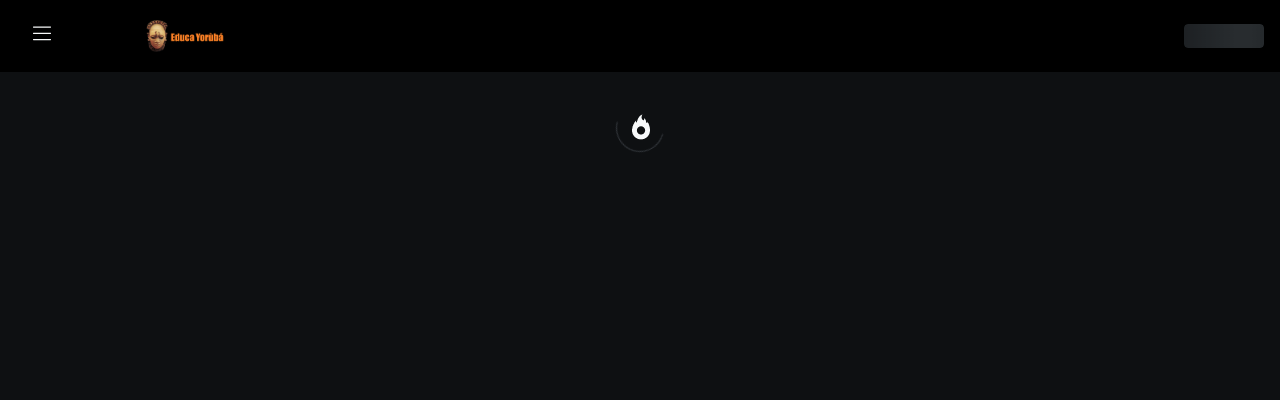

--- FILE ---
content_type: text/html; charset=utf-8
request_url: https://club.hotmart.com/oauth/login?productId=1146011
body_size: 4374
content:
<!DOCTYPE html>
<html>
<head>
  <script id='meteor-headers' type='application/ejson'>{"token":1768551032932.841,"proxyCount":1,"headers":{"x-forwarded-for":"18.117.85.138","x-forwarded-proto":"https","x-forwarded-port":"443","host":"club.hotmart.com","x-amzn-trace-id":"Root=1-6969f278-09263498274cb90f5eb18cae","pragma":"no-cache","cache-control":"no-cache","upgrade-insecure-requests":"1","accept":"text/html,application/xhtml+xml,application/xml;q=0.9,image/webp,image/apng,*/*;q=0.8,application/signed-exchange;v=b3;q=0.9","sec-fetch-site":"none","sec-fetch-mode":"navigate","sec-fetch-user":"?1","sec-fetch-dest":"document","accept-encoding":"gzip, deflate, br","x-ip-chain":"18.117.85.138,10.27.139.97"}}</script>

  <link rel="stylesheet" type="text/css" class="__meteor-css__" href="https://club-ui-static-files.cb.hotmart.com/meteor/5240375e8436c851f377ed72c161b4fe76cb447f.css?meteor_css_resource=true">
<meta name="viewport" content="width=device-width, initial-scale=1, user-scalable=no">
    <meta http-equiv="X-UA-Compatible" content="IE=edge,chrome=1">
    <script src='https://www.google-analytics.com/analytics.js'></script>
    <script async src="https://www.googletagmanager.com/gtag/js?id=UA-1708309-17"></script>
    <script src="https://www.googleoptimize.com/optimize.js?id=OPT-W83CC6K"></script>
    <script>
        var script = document.createElement("script");
        script.src = "https://lib.hotmart.com/app-legal-block/3.0.2/index.min.js?v=" + Date.now();
        document.head.appendChild(script);

        var NewRelicConf = { licenseKey: '3c1ca4c636', applicationID: '57595340', injectionPercentage: 30 };
    </script>

    <!-- Google Tag Manager -->
    <script>
        if (
            window.location.href.indexOf('academy.club.hotmart.com') > -1 ||
            window.location.href.indexOf('academyes.club.hotmart.com') > -1 ||
            window.location.href.indexOf('desafio30.club.hotmart.com') > -1 ||
            window.location.href.indexOf('desafio30diasbr.club.hotmart.com') > -1 ||
            window.location.href.indexOf('desafiovenda.club.hotmart.com') > -1 ||
            window.location.href.indexOf('hotmartmasters-es.club.hotmart.com') > -1 ||
            window.location.href.indexOf('hotmartmasters.club.hotmart.com') > -1 ||
            window.location.href.indexOf('communitygodiscovery.club.hotmart.com') > -1 ||
            window.location.href.indexOf('communitygocolumbia.club.hotmart.com') > -1 ||
            window.location.href.indexOf('communitygoatlantis.club.hotmart.com') > -1 ||
            window.location.href.indexOf('estrategiaseferramentas.club.hotmart.com') > -1 ||
            window.location.href.indexOf('desafio1venta.club.hotmart.com') > -1
            ) {
          (function(w,d,s,l,i){w[l]=w[l]||[];w[l].push({'gtm.start':
              new Date().getTime(),event:'gtm.js'});var f=d.getElementsByTagName(s)[0],
            j=d.createElement(s),dl=l!='dataLayer'?'&l='+l:'';j.async=true;j.src=
            'https://www.googletagmanager.com/gtm.js?id='+i+dl;f.parentNode.insertBefore(j,f);
          })(window,document,'script','dataLayer','GTM-M7C6WS7');
        }
    </script>
    <!-- End Google Tag Manager -->

    <script type="text/javascript" charset="utf-8" defer>
        if (window.location.href.indexOf('hotmart.com') > -1) {
            // Google Analytics
            window.ga = window.ga || function() {
                (ga.q = ga.q || []).push(arguments)
            };
            ga.l = +new Date;
            // Fim Google Analytics

            // Google Tag Manager
            window.dataLayer = window.dataLayer || [];
            function gtag(){
              dataLayer.push(arguments);
            }
            gtag('js', new Date());
            gtag('config', 'UA-1708309-17', { 'optimize_id': 'OPT-W83CC6K'});
            // Fim Google Tag Manager
        }
    </script>

    <script async src="https://www.gstatic.com/firebasejs/3.7.6/firebase.js"></script>

    <link href='https://fonts.googleapis.com/css?family=Open+Sans:400,300,700,800' rel='stylesheet' type='text/css' />

    <title>Hotmart</title>

    <style>
        @keyframes spin {
            0% {
                transform: rotate(0deg);
            }
            100% {
                transform: rotate(360deg);
            }
        }

        @keyframes spinrevert {
            0% {
                transform: rotate(0deg);
            }
            100% {
                transform: rotate(-360deg);
            }
        }

        .main-holder {
            opacity: 0;
            transition: opacity .2s ease .2s;
            will-change: opacity;
            pointer-events: none;
        }

        .main-holder.loaded {
            opacity: 1;
            pointer-events: auto;
            overflow: visible;
        }

        html:before {
            content: '';
            width: 18px;
            height: 30px;
            background-image: url('[data-uri]');
            background-size: 100% auto;
            background-repeat: no-repeat;
            position: absolute;
            top: 0;
            right: 0;
            bottom: 0;
            left: 0;
            margin: auto;
            z-index: 100;
            transition: opacity .2s ease .2s;
        }

        body.loaded-completed:before,
        body.loaded-completed:after {
            content: none;
        }

        body:before,
        body:after {
            content: '';
            width: 50px;
            height: 50px;
            background: #fff;
            border: 1px transparent solid;
            border-top-color: #dce0e3;
            border-left-color: #dce0e3;
            position: absolute;
            top: 0;
            right: 0;
            bottom: 0;
            left: 0;
            margin: auto;
            z-index: 50;
            pointer-events: none;
            border-radius: 50%;
            transition: opacity .2s ease .2s;
            animation: spin 500ms linear 0s infinite;
        }

        body:after {
            width: 40px;
            height: 40px;
            border-top-color: #A9B1BA;
            border-left-color: #A9B1BA;
            animation: spinrevert 750ms linear 0s infinite;
        }

        .first-loading.loaded,
        body.loaded:before,
        body.loaded:after,
        html.loaded:before {
            opacity: 0;
            display: none;
        }
    </style>

</head>
<body>
  <script type="text/javascript">__meteor_runtime_config__ = JSON.parse(decodeURIComponent("%7B%22meteorRelease%22%3A%22METEOR%401.12.1%22%2C%22gitCommitHash%22%3A%229d5ec15df422254dea03119216571ffa81a2989d%22%2C%22meteorEnv%22%3A%7B%22NODE_ENV%22%3A%22production%22%2C%22TEST_METADATA%22%3A%22%7B%7D%22%7D%2C%22PUBLIC_SETTINGS%22%3A%7B%22cdn%22%3A%22https%3A%2F%2Fclub-ui-static-files.cb.hotmart.com%2Fmeteor%22%2C%22tosVersion%22%3A1.2%2C%22basePath%22%3A%22%22%2C%22templatePath%22%3A%7B%22MIDNIGHT%22%3A%22%2Ft%22%2C%22ONLINE_EVENT%22%3A%22%2Ft%22%7D%2C%22facebook%22%3A%7B%22appId%22%3A%7B%22hub%22%3A%22863367733748815%22%2C%22academyStaging%22%3A%22220531745018421%22%2C%22academyProduction%22%3A%22863367583748830%22%7D%7D%2C%22hotmart%22%3A%7B%22v1%22%3A%22https%3A%2F%2Fapp.hotmart.com%2Fvulcano%22%2C%22vulcano%22%3A%22https%3A%2F%2Fapp-vlc.hotmart.com%22%2C%22account%22%3A%22https%3A%2F%2Faccount.hotmart.com%2F%22%2C%22sso%22%3A%22https%3A%2F%2Fsso.hotmart.com%22%2C%22apis%22%3A%7B%22club%22%3A%22https%3A%2F%2Fapi-club.cb.hotmart.com%22%2C%22clubdrive%22%3A%22https%3A%2F%2Fclubdrive-api.hotmart.com%22%2C%22content%22%3A%22https%3A%2F%2Fapi-club-content.cb.hotmart.com%22%2C%22file%22%3A%22https%3A%2F%2Fapi-club-file.cb.hotmart.com%22%7D%2C%22url%22%3A%22https%3A%2F%2Fwww.hotmart.com%2F%22%2C%22academy%22%3A%7B%22shareImg%22%3A%22https%3A%2F%2Fstatic.club.hotmart.com%2Facademy%2Fimg%2FAcademy_Share.png%22%2C%22linkedinShare%22%3A%22http%3A%2F%2Fwww.linkedin.com%2Fprofile%2Fadd%3F_ed%3D0_7nTFLiuDkkQkdELSpruCwBTvcDgDYAA8hEmTkW16JZro9upICWP04G5D7OjzXc58aSgvthvZk7wTBMS3S-m0L6A6mLjErM6PJiwMkk6nYZylU7__75hCVwJdOTZCAkdv%22%2C%22codeBR%22%3A23842%2C%22codeES%22%3A27829%7D%2C%22hotpay%22%3A%22https%3A%2F%2Fpay.hotmart.com%2Fassets%2Fjs%2Fhotmart.transparent_checkout.js%22%2C%22newTransparentCheckout%22%3A%22https%3A%2F%2Fcheckout.hotmart.com%2Flib%2Fhotmart-checkout-elements.js%22%2C%22hotmartDomain%22%3A%22https%3A%2F%2Fhotmart.com%22%2C%22externalCheckout%22%3A%22https%3A%2F%2Fpay.hotmart.com%22%2C%22hub%22%3A%22https%3A%2F%2Fconsumer.hotmart.com%22%2C%22firebaseConfig%22%3A%7B%22apiKey%22%3A%22AIzaSyAv_VBY9Vz6pPcpY8lKI1JaUlpLLc26xSk%22%2C%22authDomain%22%3A%22club-notifications-prd.firebaseapp.com%22%2C%22databaseURL%22%3A%22https%3A%2F%2Fclub-notifications-prd.firebaseio.com%22%2C%22projectId%22%3A%22club-notifications-prd%22%2C%22storageBucket%22%3A%22club-notifications-prd.appspot.com%22%2C%22messagingSenderId%22%3A%22155665076240%22%2C%22appId%22%3A%221%3A155665076240%3Aweb%3A763528863c16dfa220fa95%22%7D%2C%22webinar%22%3A%22https%3A%2F%2Fwebinar.play.hotmart.com%2Fpublic%2F%22%2C%22useTerms%22%3A%22https%3A%2F%2Fwww.hotmart.com%2Fpt%2Ftos%22%2C%22privacyPolicy%22%3A%22https%3A%2F%2Fwww.hotmart.com%2Fpt-BR%2Flegal%2Fprivacy-policy%22%7D%2C%22mode%22%3A%22production%22%7D%2C%22ROOT_URL%22%3A%22https%3A%2F%2Fapp-vlc.hotmart.com%22%2C%22ROOT_URL_PATH_PREFIX%22%3A%22%22%2C%22autoupdate%22%3A%7B%22versions%22%3A%7B%22web.browser%22%3A%7B%22version%22%3A%2261e8d54f18cad3815712b06b0421051b2dce477d%22%2C%22versionRefreshable%22%3A%229a9c202dbba7743a76c63c6cf0450520994b8b05%22%2C%22versionNonRefreshable%22%3A%22f72b1f3472d51812a08a2dff24ad5c04af0e4279%22%7D%2C%22web.browser.legacy%22%3A%7B%22version%22%3A%22bb4b6aa5e209d32ff63d4ffd2c81eaafc685e0ab%22%2C%22versionRefreshable%22%3A%229a9c202dbba7743a76c63c6cf0450520994b8b05%22%2C%22versionNonRefreshable%22%3A%229fde72bbc7e3425532504f982ef272ced001df1a%22%7D%7D%2C%22autoupdateVersion%22%3Anull%2C%22autoupdateVersionRefreshable%22%3Anull%2C%22autoupdateVersionCordova%22%3Anull%2C%22appId%22%3A%22hbxykzj6rtk6vm51ab%22%7D%2C%22appId%22%3A%22hbxykzj6rtk6vm51ab%22%2C%22isModern%22%3Afalse%7D"))</script>

  <script type="text/javascript" src="https://club-ui-static-files.cb.hotmart.com/meteor/aeb3b0b89e5257628ce0867323f883a12246d342.js?meteor_js_resource=true"></script>


</body>
</html>

--- FILE ---
content_type: text/html; charset=utf-8
request_url: https://hotmart.com/pt-br/club/educa-yoruba-cursos
body_size: 2309
content:
<!DOCTYPE html><html><head><meta charSet="utf-8"/><meta name="viewport" content="width=device-width"/><title>Hotmart Club</title><meta name="description" content="..."/><link rel="shortcut icon" href="https://app-club-distribution.cp.hotmart.com/static/images/favicon.ico"/><meta name="next-head-count" content="5"/><link rel="preconnect" href="https://static-media.hotmart.com" crossorigin="anonymous"/><link rel="preconnect" href="https://app-club-distribution.cp.hotmart.com" crossorigin="anonymous"/><link rel="preconnect" href="https://app-club-microfrontends-prod.cp.hotmart.com" crossorigin="anonymous"/><link rel="preconnect" href="https://sso.hotmart.com" crossorigin="anonymous"/><link rel="preconnect" href="https://hotmart-tracking-manager.hotmart.com" crossorigin="anonymous"/><link rel="preconnect" href="https://www.googletagmanager.com" crossorigin="anonymous"/><link rel="preconnect" href="https://cdn.optimizely.com" crossorigin="anonymous"/><link rel="preconnect" href="https://survey.survicate.com" crossorigin="anonymous"/><link rel="preconnect" href="https://surveys-static.survicate.com" crossorigin="anonymous"/><link rel="preconnect" href="https://js-agent.newrelic.com" crossorigin="anonymous"/><link rel="preconnect" href="https://bam.nr-data.net" crossorigin="anonymous"/><link rel="preconnect" href="https://api-cookie-policy.hotmart.com" crossorigin="anonymous"/><link rel="preconnect" href="https://api-tos.hotmart.com" crossorigin="anonymous"/><link rel="preconnect" href="https://api-content-platform-space-gateway.cp.hotmart.com" crossorigin="anonymous"/><link rel="preconnect" href="https://api-club-course-consumption-gateway.hotmart.com" crossorigin="anonymous"/><link rel="stylesheet" data-href="https://fonts.googleapis.com/css?family=Nunito+Sans:300,400,600,700&amp;font-display=swap"/><link rel="preload" href="https://app-club-distribution.cp.hotmart.com/bundle/1.28.1/_next/static/css/cf435b948141ca17.css" as="style"/><link rel="stylesheet" href="https://app-club-distribution.cp.hotmart.com/bundle/1.28.1/_next/static/css/cf435b948141ca17.css" data-n-g=""/><noscript data-n-css=""></noscript><script defer="" nomodule="" src="https://app-club-distribution.cp.hotmart.com/bundle/1.28.1/_next/static/chunks/polyfills-42372ed130431b0a.js"></script><script src="https://app-club-distribution.cp.hotmart.com/bundle/1.28.1/_next/static/chunks/webpack.864b4e2d04d082bc.production-1.28.1.js" defer=""></script><script src="https://app-club-distribution.cp.hotmart.com/bundle/1.28.1/_next/static/chunks/main.c335afc93cfb500d.production-1.28.1.js" defer=""></script><script src="https://app-club-distribution.cp.hotmart.com/bundle/1.28.1/_next/static/chunks/pages/_app.4c99263e61ecb875.production-1.28.1.js" defer=""></script><script src="https://app-club-distribution.cp.hotmart.com/bundle/1.28.1/_next/static/chunks/072d4843.ec442c33538f7964.production-1.28.1.js" defer=""></script><script src="https://app-club-distribution.cp.hotmart.com/bundle/1.28.1/_next/static/chunks/2aacc723.a0dcaaf0b16658aa.production-1.28.1.js" defer=""></script><script src="https://app-club-distribution.cp.hotmart.com/bundle/1.28.1/_next/static/chunks/bf322c48.3e9c3c17117d3105.production-1.28.1.js" defer=""></script><script src="https://app-club-distribution.cp.hotmart.com/bundle/1.28.1/_next/static/chunks/22e32791.2e7e4869e3b90462.production-1.28.1.js" defer=""></script><script src="https://app-club-distribution.cp.hotmart.com/bundle/1.28.1/_next/static/chunks/409a021e.e4b5104adc6db6c4.production-1.28.1.js" defer=""></script><script src="https://app-club-distribution.cp.hotmart.com/bundle/1.28.1/_next/static/chunks/b2d36f25.e0ce94a346f532a0.production-1.28.1.js" defer=""></script><script src="https://app-club-distribution.cp.hotmart.com/bundle/1.28.1/_next/static/chunks/2574.d14c26da3c7da11f.production-1.28.1.js" defer=""></script><script src="https://app-club-distribution.cp.hotmart.com/bundle/1.28.1/_next/static/chunks/pages/%5Blang%5D/club/%5Bmembership%5D.9f6af5be86db8cd7.production-1.28.1.js" defer=""></script><script src="https://app-club-distribution.cp.hotmart.com/bundle/1.28.1/_next/static/yBDSiWGK4hYek1G8BoZMP/_buildManifest.js" defer=""></script><script src="https://app-club-distribution.cp.hotmart.com/bundle/1.28.1/_next/static/yBDSiWGK4hYek1G8BoZMP/_ssgManifest.js" defer=""></script><style data-styled="" data-styled-version="6.1.15">.iEhgnY{display:flex;align-items:center;justify-content:center;width:100vw;height:100vh;overflow:hidden;}/*!sc*/
data-styled.g2[id="sc-467e7eab-0"]{content:"iEhgnY,"}/*!sc*/
</style><link rel="stylesheet" href="https://fonts.googleapis.com/css?family=Nunito+Sans:300,400,600,700&font-display=swap"/></head><body><div id="__next"><meta name="robots" content="noindex"/><div data-test="loading" class="sc-467e7eab-0 iEhgnY"></div></div><script id="__NEXT_DATA__" type="application/json">{"props":{"pageProps":{"membershipInfo":{"data":{"id":"65e6274df7784b38eeacbf85","name":"Educa Yoruba Cursos","settings":{"primaryColor":"#dd700e","primaryColorName":"PINK","orientation":{"global":"HORIZONTAL"},"logos":[{"type":"dark","imageUrl":"https://static-media.hotmart.com/KwW4ilbEmMyIGF5QgKemBbQJ-Gk=/fit-in/416x80/filters:upscale()/hotmart-template-files-production/membership/65e6274df7784b38eeacbf85/c8d19c1c-151f-434c-ab4f-97368957b3f4"},{"type":"light","imageUrl":"https://static-media.hotmart.com/c0xp-tYQAI2gjunY6es6cJ1CiIk=/fit-in/416x80/filters:upscale()/hotmart-template-files-production/membership/65e6274df7784b38eeacbf85/9e96d818-2fd0-4f61-97ec-b63b854afb95"}],"banners":[{"name":"BANNER A","hidden":false,"imageUrlWeb":"https://static-media.hotmart.com/hYly9JmvrEO2wnSxAyZxzA8leeo=/fit-in/1920x800/filters:upscale()/hotmart-template-files-production/membership/65e6274df7784b38eeacbf85/9defb494-2ca8-4ae6-bbff-248bfc5e17eb","imageUrlWebSmall":"https://static-media.hotmart.com/OC3lvZUvXajsRUtMc5XBvo3kIL8=/fit-in/1440x600/filters:upscale()/hotmart-template-files-production/membership/65e6274df7784b38eeacbf85/9defb494-2ca8-4ae6-bbff-248bfc5e17eb","imageUrlMobile":"https://static-media.hotmart.com/Wc5u8Phr6mdi0XWUG3Ctcw9D6Tk=/fit-in/720x960/filters:upscale()/hotmart-template-files-production/membership/65e6274df7784b38eeacbf85/04bddbf5-553b-4c53-bdd7-7502664d2c4c","imageUrlMobileSmall":"https://static-media.hotmart.com/jmOl1V9Tv3RDibAWaBeEGoy5Yx0=/fit-in/360x480/filters:upscale()/hotmart-template-files-production/membership/65e6274df7784b38eeacbf85/04bddbf5-553b-4c53-bdd7-7502664d2c4c","imageUrlWebL1":"https://static-media.hotmart.com/J5fXvffXCzML4O9WP122eku-F7g=/fit-in/26x11/filters:upscale()/hotmart-template-files-production/membership/65e6274df7784b38eeacbf85/9defb494-2ca8-4ae6-bbff-248bfc5e17eb","imageUrlWebL2":"https://static-media.hotmart.com/apva84hOtZM_DeERBuy-R3BLkyM=/fit-in/1280x533/filters:upscale()/hotmart-template-files-production/membership/65e6274df7784b38eeacbf85/9defb494-2ca8-4ae6-bbff-248bfc5e17eb","imageUrlWebL3":"https://static-media.hotmart.com/OC3lvZUvXajsRUtMc5XBvo3kIL8=/fit-in/1440x600/filters:upscale()/hotmart-template-files-production/membership/65e6274df7784b38eeacbf85/9defb494-2ca8-4ae6-bbff-248bfc5e17eb","imageUrlWebL4":"https://static-media.hotmart.com/hYly9JmvrEO2wnSxAyZxzA8leeo=/fit-in/1920x800/filters:upscale()/hotmart-template-files-production/membership/65e6274df7784b38eeacbf85/9defb494-2ca8-4ae6-bbff-248bfc5e17eb","imageUrlWebL5":"https://static-media.hotmart.com/TbcIufodPD-_ZHz2JxS26EdfuUU=/fit-in/2560x1067/filters:upscale()/hotmart-template-files-production/membership/65e6274df7784b38eeacbf85/9defb494-2ca8-4ae6-bbff-248bfc5e17eb","imageUrlWebP1":"https://static-media.hotmart.com/5QJuK-6CiffJrT4Evx0cWlM7YJs=/fit-in/10x13/filters:upscale()/hotmart-template-files-production/membership/65e6274df7784b38eeacbf85/04bddbf5-553b-4c53-bdd7-7502664d2c4c","imageUrlWebP2":"https://static-media.hotmart.com/AKFGcsRMus9BG0jeqmb8zO_2QiM=/fit-in/480x640/filters:upscale()/hotmart-template-files-production/membership/65e6274df7784b38eeacbf85/04bddbf5-553b-4c53-bdd7-7502664d2c4c","imageUrlWebP3":"https://static-media.hotmart.com/_YfoQF6vWS3x-YBTIf8ikNs3aak=/fit-in/640x853/filters:upscale()/hotmart-template-files-production/membership/65e6274df7784b38eeacbf85/04bddbf5-553b-4c53-bdd7-7502664d2c4c","imageUrlWebP4":"https://static-media.hotmart.com/Wc5u8Phr6mdi0XWUG3Ctcw9D6Tk=/fit-in/720x960/filters:upscale()/hotmart-template-files-production/membership/65e6274df7784b38eeacbf85/04bddbf5-553b-4c53-bdd7-7502664d2c4c","text":"Aprenda a língua Yorùbá com Eficiência!","version":0,"buttons":[{"label":"Suporte ao Aluno","url":"https://educayoruba.com.br/contatos/"}],"switchUrl":false,"switchText":true,"switchButton":true,"type":"IMAGE"}],"application":[],"hideBanner":false,"theme":"DARK","allowChangeTheme":false,"showSections":true},"roles":["VIEWER"],"slug":"educa-yoruba-cursos","ownerId":185262,"ownerUcode":"c8df0684-097e-11e4-be45-22000b409f8a","ownerName":"Vanderson Nogueira dos Santos","customDomains":[],"ownerHasMembershipChat":false,"showcase":true,"createDate":1709582157935,"hasCommunity":false,"hasProduct":true,"amountCommunities":0,"amountProducts":3}},"lang":"pt-br"},"__N_SSP":true},"page":"/[lang]/club/[membership]","query":{"lang":"pt-br","membership":"educa-yoruba-cursos"},"buildId":"yBDSiWGK4hYek1G8BoZMP","assetPrefix":"https://app-club-distribution.cp.hotmart.com/bundle/1.28.1","isFallback":false,"isExperimentalCompile":false,"gssp":true,"scriptLoader":[]}</script></body></html>

--- FILE ---
content_type: text/css
request_url: https://club-ui-static-files.cb.hotmart.com/meteor/5240375e8436c851f377ed72c161b4fe76cb447f.css?meteor_css_resource=true
body_size: 77248
content:
.s-alert-box,.s-alert-box *{box-sizing:border-box}.s-alert-box{position:fixed;background:rgba(42,45,50,.85);padding:22px;line-height:1.4;z-index:1000;pointer-events:none;color:rgba(250,251,255,.95);font-size:100%;font-family:Helvetica Neue,Segoe UI,Helvetica,Arial,sans-serif;max-width:300px;transition:top .4s,bottom .4s}.s-alert-box.s-alert-show{pointer-events:auto}.s-alert-box a{color:inherit;opacity:.7;font-weight:700}.s-alert-box a:focus,.s-alert-box a:hover{opacity:1}.s-alert-box p{margin:0}.s-alert-box.s-alert-show,.s-alert-box.s-alert-visible{pointer-events:auto}.s-alert-close{width:20px;height:20px;position:absolute;right:4px;top:4px;overflow:hidden;text-indent:100%;cursor:pointer;-webkit-backface-visibility:hidden;backface-visibility:hidden}.s-alert-close:focus,.s-alert-close:hover{outline:none}.s-alert-close:after,.s-alert-close:before{content:"";position:absolute;width:3px;height:60%;top:50%;left:50%;background:#fff}.s-alert-close:hover:after,.s-alert-close:hover:before{background:#fff}.s-alert-close:before{transform:translate(-50%,-50%) rotate(45deg)}.s-alert-close:after{transform:translate(-50%,-50%) rotate(-45deg)}.s-alert-bottom-left{top:auto;right:auto;bottom:30px;left:30px}.s-alert-top-left{top:30px;right:auto;bottom:auto;left:30px}.s-alert-top-right{top:30px;right:30px;bottom:auto;left:auto}.s-alert-bottom-right{top:auto;right:30px;bottom:30px;left:auto}.s-alert-bottom{bottom:0;top:auto}.s-alert-bottom,.s-alert-top{width:100%;max-width:100%;left:0;right:0}.s-alert-top{top:0;bottom:auto}.s-alert-info{background:#00a2d3;color:#fff}.s-alert-success{background:#27ae60;color:#fff}.s-alert-warning{background:#f1c40f;color:#fff}.s-alert-error{background:#e74c3c;color:#fff}[class*=" s-alert-effect-"].s-alert-hide,[class^=s-alert-effect-].s-alert-hide{-webkit-animation-direction:reverse;animation-direction:reverse}.s-alert-box-height{visibility:hidden;position:fixed}.s-alert-effect-stackslide .s-alert-close{background:transparent;top:50%;right:20px;transform:translateY(-50%)}.s-alert-effect-stackslide p{padding:0 1.5em;display:inline-block}.s-alert-effect-stackslide .s-alert-close:after,.s-alert-effect-stackslide .s-alert-close:before{width:2px;background:#fff}.s-alert-effect-stackslide .s-alert-close:hover:after,.s-alert-effect-stackslide .s-alert-close:hover:before{background:#fff}.s-alert-top-left.s-alert-effect-stackslide.s-alert-hide,.s-alert-top-left.s-alert-effect-stackslide.s-alert-show,.s-alert-top-right.s-alert-effect-stackslide.s-alert-hide,.s-alert-top-right.s-alert-effect-stackslide.s-alert-show,.s-alert-top.s-alert-effect-stackslide.s-alert-hide,.s-alert-top.s-alert-effect-stackslide.s-alert-show{-webkit-animation-name:animSlideTop;animation-name:animSlideTop;-webkit-animation-duration:.3s;animation-duration:.3s}@-webkit-keyframes animSlideTop{0%{-webkit-transform:translate3d(0,-100%,0)}to{-webkit-transform:translateZ(0)}}@keyframes animSlideTop{0%{transform:translate3d(0,-100%,0)}to{transform:translateZ(0)}}.s-alert-bottom-left.s-alert-effect-stackslide.s-alert-hide,.s-alert-bottom-left.s-alert-effect-stackslide.s-alert-show,.s-alert-bottom-right.s-alert-effect-stackslide.s-alert-hide,.s-alert-bottom-right.s-alert-effect-stackslide.s-alert-show,.s-alert-bottom.s-alert-effect-stackslide.s-alert-hide,.s-alert-bottom.s-alert-effect-stackslide.s-alert-show{-webkit-animation-name:animSlideBottom;animation-name:animSlideBottom;-webkit-animation-duration:.3s;animation-duration:.3s}@-webkit-keyframes animSlideBottom{0%{-webkit-transform:translate3d(0,100%,0)}to{-webkit-transform:translateZ(0)}}@keyframes animSlideBottom{0%{transform:translate3d(0,100%,0)}to{transform:translateZ(0)}}.s-alert-effect-slide .s-alert-close:after,.s-alert-effect-slide .s-alert-close:before,.s-alert-effect-slide .s-alert-close:hover:after,.s-alert-effect-slide .s-alert-close:hover:before{background:#fff}.s-alert-bottom-left.s-alert-effect-slide.s-alert-show,.s-alert-bottom.s-alert-effect-slide.s-alert-show,.s-alert-top-left.s-alert-effect-slide.s-alert-show,.s-alert-top.s-alert-effect-slide.s-alert-show{-webkit-animation-name:animSlideElastic;animation-name:animSlideElastic;-webkit-animation-duration:1s;animation-duration:1s;-webkit-animation-timing-function:linear;animation-timing-function:linear}@-webkit-keyframes animSlideElastic{0%{transform:matrix(1,0,0,1,-1000,0)}1.666667%{transform:matrix(1.92933,0,0,1,-739.26805,0)}3.333333%{transform:matrix(1.96989,0,0,1,-521.82545,0)}5%{transform:matrix(1.70901,0,0,1,-349.26115,0)}6.666667%{transform:matrix(1.4235,0,0,1,-218.3238,0)}8.333333%{transform:matrix(1.21065,0,0,1,-123.29848,0)}10%{transform:matrix(1.08167,0,0,1,-57.59273,0)}11.666667%{transform:matrix(1.0165,0,0,1,-14.72371,0)}13.333333%{transform:matrix(.99057,0,0,1,11.12794,0)}15%{transform:matrix(.98478,0,0,1,24.86339,0)}16.666667%{transform:matrix(.98719,0,0,1,30.40503,0)}18.333333%{transform:matrix(.9916,0,0,1,30.75275,0)}20%{transform:matrix(.99541,0,0,1,28.10141,0)}21.666667%{transform:matrix(.99795,0,0,1,23.98271,0)}23.333333%{transform:matrix(.99936,0,0,1,19.40752,0)}25%{transform:matrix(1,0,0,1,14.99558,0)}26.666667%{transform:matrix(1.00021,0,0,1,11.08575,0)}28.333333%{transform:matrix(1.00022,0,0,1,7.82507,0)}30%{transform:matrix(1.00016,0,0,1,5.23737,0)}31.666667%{transform:matrix(1.0001,0,0,1,3.27389,0)}33.333333%{transform:matrix(1.00005,0,0,1,1.84893,0)}35%{transform:matrix(1.00002,0,0,1,.86364,0)}36.666667%{transform:matrix(1,0,0,1,.22079,0)}38.333333%{transform:matrix(1,0,0,1,-.16687,0)}40%{transform:matrix(1,0,0,1,-.37284,0)}41.666667%{transform:matrix(1,0,0,1,-.45594,0)}43.333333%{transform:matrix(1,0,0,1,-.46116,0)}45%{transform:matrix(1,0,0,1,-.4214,0)}46.666667%{transform:matrix(1,0,0,1,-.35963,0)}48.333333%{transform:matrix(1,0,0,1,-.29103,0)}50%{transform:matrix(1,0,0,1,-.22487,0)}51.666667%{transform:matrix(1,0,0,1,-.16624,0)}53.333333%{transform:matrix(1,0,0,1,-.11734,0)}55%{transform:matrix(1,0,0,1,-.07854,0)}56.666667%{transform:matrix(1,0,0,1,-.04909,0)}58.333333%{transform:matrix(1,0,0,1,-.02773,0)}60%{transform:matrix(1,0,0,1,-.01295,0)}61.666667%{transform:matrix(1,0,0,1,-.00331,0)}63.333333%{transform:matrix(1,0,0,1,.0025,0)}65%{transform:matrix(1,0,0,1,.00559,0)}66.666667%{transform:matrix(1,0,0,1,.00684,0)}68.333333%{transform:matrix(1,0,0,1,.00692,0)}70%{transform:matrix(1,0,0,1,.00632,0)}71.666667%{transform:matrix(1,0,0,1,.00539,0)}73.333333%{transform:matrix(1,0,0,1,.00436,0)}75%{transform:matrix(1,0,0,1,.00337,0)}76.666667%{transform:matrix(1,0,0,1,.00249,0)}78.333333%{transform:matrix(1,0,0,1,.00176,0)}80%{transform:matrix(1,0,0,1,.00118,0)}81.666667%{transform:matrix(1,0,0,1,.00074,0)}83.333333%{transform:matrix(1,0,0,1,.00042,0)}85%{transform:matrix(1,0,0,1,.00019,0)}86.666667%{transform:matrix(1,0,0,1,.00005,0)}88.333333%{transform:matrix(1,0,0,1,-.00004,0)}90%{transform:matrix(1,0,0,1,-.00008,0)}91.666667%{transform:matrix(1,0,0,1,-.0001,0)}93.333333%{transform:matrix(1,0,0,1,-.0001,0)}95%{transform:matrix(1,0,0,1,-.00009,0)}96.666667%{transform:matrix(1,0,0,1,-.00008,0)}98.333333%{transform:matrix(1,0,0,1,-.00007,0)}to{transform:matrix(1,0,0,1,0,0)}}@keyframes animSlideElastic{0%{transform:matrix(1,0,0,1,-1000,0)}1.666667%{transform:matrix(1.92933,0,0,1,-739.26805,0)}3.333333%{transform:matrix(1.96989,0,0,1,-521.82545,0)}5%{transform:matrix(1.70901,0,0,1,-349.26115,0)}6.666667%{transform:matrix(1.4235,0,0,1,-218.3238,0)}8.333333%{transform:matrix(1.21065,0,0,1,-123.29848,0)}10%{transform:matrix(1.08167,0,0,1,-57.59273,0)}11.666667%{transform:matrix(1.0165,0,0,1,-14.72371,0)}13.333333%{transform:matrix(.99057,0,0,1,11.12794,0)}15%{transform:matrix(.98478,0,0,1,24.86339,0)}16.666667%{transform:matrix(.98719,0,0,1,30.40503,0)}18.333333%{transform:matrix(.9916,0,0,1,30.75275,0)}20%{transform:matrix(.99541,0,0,1,28.10141,0)}21.666667%{transform:matrix(.99795,0,0,1,23.98271,0)}23.333333%{transform:matrix(.99936,0,0,1,19.40752,0)}25%{transform:matrix(1,0,0,1,14.99558,0)}26.666667%{transform:matrix(1.00021,0,0,1,11.08575,0)}28.333333%{transform:matrix(1.00022,0,0,1,7.82507,0)}30%{transform:matrix(1.00016,0,0,1,5.23737,0)}31.666667%{transform:matrix(1.0001,0,0,1,3.27389,0)}33.333333%{transform:matrix(1.00005,0,0,1,1.84893,0)}35%{transform:matrix(1.00002,0,0,1,.86364,0)}36.666667%{transform:matrix(1,0,0,1,.22079,0)}38.333333%{transform:matrix(1,0,0,1,-.16687,0)}40%{transform:matrix(1,0,0,1,-.37284,0)}41.666667%{transform:matrix(1,0,0,1,-.45594,0)}43.333333%{transform:matrix(1,0,0,1,-.46116,0)}45%{transform:matrix(1,0,0,1,-.4214,0)}46.666667%{transform:matrix(1,0,0,1,-.35963,0)}48.333333%{transform:matrix(1,0,0,1,-.29103,0)}50%{transform:matrix(1,0,0,1,-.22487,0)}51.666667%{transform:matrix(1,0,0,1,-.16624,0)}53.333333%{transform:matrix(1,0,0,1,-.11734,0)}55%{transform:matrix(1,0,0,1,-.07854,0)}56.666667%{transform:matrix(1,0,0,1,-.04909,0)}58.333333%{transform:matrix(1,0,0,1,-.02773,0)}60%{transform:matrix(1,0,0,1,-.01295,0)}61.666667%{transform:matrix(1,0,0,1,-.00331,0)}63.333333%{transform:matrix(1,0,0,1,.0025,0)}65%{transform:matrix(1,0,0,1,.00559,0)}66.666667%{transform:matrix(1,0,0,1,.00684,0)}68.333333%{transform:matrix(1,0,0,1,.00692,0)}70%{transform:matrix(1,0,0,1,.00632,0)}71.666667%{transform:matrix(1,0,0,1,.00539,0)}73.333333%{transform:matrix(1,0,0,1,.00436,0)}75%{transform:matrix(1,0,0,1,.00337,0)}76.666667%{transform:matrix(1,0,0,1,.00249,0)}78.333333%{transform:matrix(1,0,0,1,.00176,0)}80%{transform:matrix(1,0,0,1,.00118,0)}81.666667%{transform:matrix(1,0,0,1,.00074,0)}83.333333%{transform:matrix(1,0,0,1,.00042,0)}85%{transform:matrix(1,0,0,1,.00019,0)}86.666667%{transform:matrix(1,0,0,1,.00005,0)}88.333333%{transform:matrix(1,0,0,1,-.00004,0)}90%{transform:matrix(1,0,0,1,-.00008,0)}91.666667%{transform:matrix(1,0,0,1,-.0001,0)}93.333333%{transform:matrix(1,0,0,1,-.0001,0)}95%{transform:matrix(1,0,0,1,-.00009,0)}96.666667%{transform:matrix(1,0,0,1,-.00008,0)}98.333333%{transform:matrix(1,0,0,1,-.00007,0)}to{transform:matrix(1,0,0,1,0,0)}}.s-alert-bottom-right.s-alert-effect-slide.s-alert-show,.s-alert-top-right.s-alert-effect-slide.s-alert-show{-webkit-animation-name:animSlideElasticRight;animation-name:animSlideElasticRight;-webkit-animation-duration:1s;animation-duration:1s;-webkit-animation-timing-function:linear;animation-timing-function:linear}@-webkit-keyframes animSlideElasticRight{0%{transform:matrix(1,0,0,1,1000,0)}3.333333%{transform:matrix(1.96989,0,0,1,521.82545,0)}6.666667%{transform:matrix(1.4235,0,0,1,218.3238,0)}10%{transform:matrix(1.08167,0,0,1,57.59273,0)}13.333333%{transform:matrix(.99057,0,0,1,-11.12794,0)}16.666667%{transform:matrix(.98719,0,0,1,-30.40503,0)}20%{transform:matrix(.99541,0,0,1,-28.10141,0)}23.333333%{transform:matrix(.99936,0,0,1,-19.40752,0)}26.666667%{transform:matrix(1.00021,0,0,1,-11.08575,0)}30%{transform:matrix(1.00016,0,0,1,-5.23737,0)}33.333333%{transform:matrix(1.00005,0,0,1,-1.84893,0)}36.666667%{transform:matrix(1,0,0,1,-.22079,0)}40%{transform:matrix(1,0,0,1,.37284,0)}43.333333%{transform:matrix(1,0,0,1,.46116,0)}46.666667%{transform:matrix(1,0,0,1,.35963,0)}50%{transform:matrix(1,0,0,1,.22487,0)}53.333333%{transform:matrix(1,0,0,1,.11734,0)}56.666667%{transform:matrix(1,0,0,1,.04909,0)}60%{transform:matrix(1,0,0,1,.01295,0)}63.333333%{transform:matrix(1,0,0,1,-.0025,0)}66.666667%{transform:matrix(1,0,0,1,-.00684,0)}70%{transform:matrix(1,0,0,1,-.00632,0)}73.333333%{transform:matrix(1,0,0,1,-.00436,0)}76.666667%{transform:matrix(1,0,0,1,-.00249,0)}80%{transform:matrix(1,0,0,1,-.00118,0)}83.333333%{transform:matrix(1,0,0,1,-.00042,0)}86.666667%{transform:matrix(1,0,0,1,-.00005,0)}90%{transform:matrix(1,0,0,1,.00008,0)}93.333333%{transform:matrix(1,0,0,1,.0001,0)}96.666667%{transform:matrix(1,0,0,1,.00008,0)}to{transform:matrix(1,0,0,1,0,0)}}@keyframes animSlideElasticRight{0%{transform:matrix(1,0,0,1,1000,0)}3.333333%{transform:matrix(1.96989,0,0,1,521.82545,0)}6.666667%{transform:matrix(1.4235,0,0,1,218.3238,0)}10%{transform:matrix(1.08167,0,0,1,57.59273,0)}13.333333%{transform:matrix(.99057,0,0,1,-11.12794,0)}16.666667%{transform:matrix(.98719,0,0,1,-30.40503,0)}20%{transform:matrix(.99541,0,0,1,-28.10141,0)}23.333333%{transform:matrix(.99936,0,0,1,-19.40752,0)}26.666667%{transform:matrix(1.00021,0,0,1,-11.08575,0)}30%{transform:matrix(1.00016,0,0,1,-5.23737,0)}33.333333%{transform:matrix(1.00005,0,0,1,-1.84893,0)}36.666667%{transform:matrix(1,0,0,1,-.22079,0)}40%{transform:matrix(1,0,0,1,.37284,0)}43.333333%{transform:matrix(1,0,0,1,.46116,0)}46.666667%{transform:matrix(1,0,0,1,.35963,0)}50%{transform:matrix(1,0,0,1,.22487,0)}53.333333%{transform:matrix(1,0,0,1,.11734,0)}56.666667%{transform:matrix(1,0,0,1,.04909,0)}60%{transform:matrix(1,0,0,1,.01295,0)}63.333333%{transform:matrix(1,0,0,1,-.0025,0)}66.666667%{transform:matrix(1,0,0,1,-.00684,0)}70%{transform:matrix(1,0,0,1,-.00632,0)}73.333333%{transform:matrix(1,0,0,1,-.00436,0)}76.666667%{transform:matrix(1,0,0,1,-.00249,0)}80%{transform:matrix(1,0,0,1,-.00118,0)}83.333333%{transform:matrix(1,0,0,1,-.00042,0)}86.666667%{transform:matrix(1,0,0,1,-.00005,0)}90%{transform:matrix(1,0,0,1,.00008,0)}93.333333%{transform:matrix(1,0,0,1,.0001,0)}96.666667%{transform:matrix(1,0,0,1,.00008,0)}to{transform:matrix(1,0,0,1,0,0)}}.s-alert-bottom-left.s-alert-effect-slide.s-alert-hide,.s-alert-bottom.s-alert-effect-slide.s-alert-hide,.s-alert-top-left.s-alert-effect-slide.s-alert-hide,.s-alert-top.s-alert-effect-slide.s-alert-hide{-webkit-animation-name:animSlide;animation-name:animSlide;-webkit-animation-duration:.25s;animation-duration:.25s}@-webkit-keyframes animSlide{0%{-webkit-transform:translate3d(-30px,0,0) translate3d(-100%,0,0)}to{-webkit-transform:translateZ(0)}}@keyframes animSlide{0%{transform:translate3d(-30px,0,0) translate3d(-100%,0,0)}to{transform:translateZ(0)}}.s-alert-bottom-right.s-alert-effect-slide.s-alert-hide,.s-alert-top-right.s-alert-effect-slide.s-alert-hide{-webkit-animation-name:animSlideRight;animation-name:animSlideRight;-webkit-animation-duration:.25s;animation-duration:.25s}@-webkit-keyframes animSlideRight{0%{-webkit-transform:translate3d(30px,0,0) translate3d(100%,0,0)}to{-webkit-transform:translateZ(0)}}@keyframes animSlideRight{0%{transform:translate3d(30px,0,0) translate3d(100%,0,0)}to{transform:translateZ(0)}}.flip-clock-wrapper *{-ms-box-sizing:border-box;-o-box-sizing:border-box;box-sizing:border-box;-webkit-backface-visibility:hidden;backface-visibility:hidden}.flip-clock-wrapper a{cursor:pointer;text-decoration:none;color:#ccc}.flip-clock-wrapper a:hover{color:#fff}.flip-clock-wrapper ul{list-style:none}.flip-clock-wrapper.clearfix:after,.flip-clock-wrapper.clearfix:before{content:" ";display:table}.flip-clock-wrapper.clearfix:after{clear:both}.flip-clock-wrapper.clearfix{*zoom:1}.flip-clock-wrapper{font:normal 11px Helvetica Neue,Helvetica,sans-serif;-webkit-user-select:none}.flip-clock-meridium{background:none!important;box-shadow:0 0 0!important;font-size:36px!important}.flip-clock-meridium a{color:#313333}.flip-clock-wrapper{text-align:center;position:relative;width:100%;margin:1em}.flip-clock-wrapper:after,.flip-clock-wrapper:before{content:" ";display:table}.flip-clock-wrapper:after{clear:both}.flip-clock-wrapper ul{position:relative;float:left;margin:5px;width:60px;height:90px;font-size:80px;font-weight:700;line-height:87px;border-radius:6px;background:#000}.flip-clock-wrapper ul li{z-index:1;position:absolute;left:0;top:0;width:100%;height:100%;line-height:87px;text-decoration:none!important}.flip-clock-wrapper ul li:first-child{z-index:2}.flip-clock-wrapper ul li a{display:block;height:100%;perspective:200px;margin:0!important;overflow:visible!important;cursor:default!important}.flip-clock-wrapper ul li a div{z-index:1;position:absolute;left:0;width:100%;height:50%;font-size:80px;overflow:hidden;outline:1px solid transparent}.flip-clock-wrapper ul li a div .shadow{position:absolute;width:100%;height:100%;z-index:2}.flip-clock-wrapper ul li a div.up{transform-origin:50% 100%;top:0}.flip-clock-wrapper ul li a div.up:after{content:"";position:absolute;top:44px;left:0;z-index:5;width:100%;height:3px;background-color:#000;background-color:rgba(0,0,0,.4)}.flip-clock-wrapper ul li a div.down{transform-origin:50% 0;bottom:0;border-bottom-left-radius:6px;border-bottom-right-radius:6px}.flip-clock-wrapper ul li a div div.inn{position:absolute;left:0;z-index:1;width:100%;height:200%;color:#ccc;text-shadow:0 1px 2px #000;text-align:center;background-color:#333;border-radius:6px;font-size:70px}.flip-clock-wrapper ul li a div.up div.inn{top:0}.flip-clock-wrapper ul li a div.down div.inn{bottom:0}.flip-clock-wrapper ul.play li.flip-clock-before{z-index:3}.flip-clock-wrapper .flip{box-shadow:0 2px 5px rgba(0,0,0,.7)}.flip-clock-wrapper ul.play li.flip-clock-active{-webkit-animation:asd .5s linear .5s both;animation:asd .5s linear .5s both;z-index:5}.flip-clock-divider{float:left;display:inline-block;position:relative;width:20px;height:100px}.flip-clock-divider:first-child{width:0}.flip-clock-dot{display:block;background:#323434;width:10px;height:10px;position:absolute;border-radius:50%;box-shadow:0 0 5px rgba(0,0,0,.5);left:5px}.flip-clock-divider .flip-clock-label{position:absolute;top:-1.5em;right:-86px;color:#000;text-shadow:none}.flip-clock-divider.minutes .flip-clock-label{right:-88px}.flip-clock-divider.seconds .flip-clock-label{right:-91px}.flip-clock-dot.top{top:30px}.flip-clock-dot.bottom{bottom:30px}@-webkit-keyframes asd{0%{z-index:2}20%{z-index:4}to{z-index:4}}@keyframes asd{0%{z-index:2}20%{z-index:4}to{z-index:4}}.flip-clock-wrapper ul.play li.flip-clock-active .down{z-index:2;-webkit-animation:turn .5s linear .5s both;animation:turn .5s linear .5s both}@-webkit-keyframes turn{0%{-webkit-transform:rotateX(90deg)}to{-webkit-transform:rotateX(0deg)}}@keyframes turn{0%{transform:rotateX(90deg)}to{transform:rotateX(0deg)}}.flip-clock-wrapper ul.play li.flip-clock-before .up{z-index:2;-webkit-animation:turn2 .5s linear both;animation:turn2 .5s linear both}@-webkit-keyframes turn2{0%{-webkit-transform:rotateX(0deg)}to{-webkit-transform:rotateX(-90deg)}}@keyframes turn2{0%{transform:rotateX(0deg)}to{transform:rotateX(-90deg)}}.flip-clock-wrapper ul li.flip-clock-active{z-index:3}.flip-clock-wrapper ul.play li.flip-clock-before .up .shadow{-webkit-animation:show .5s linear both;animation:show .5s linear both}.flip-clock-wrapper ul.play li.flip-clock-active .up .shadow,.flip-clock-wrapper ul.play li.flip-clock-before .up .shadow{background:-moz-linear-gradient(top,rgba(0,0,0,.1) 0,#000 100%);background:-webkit-gradient(linear,left top,left bottom,color-stop(0,rgba(0,0,0,.1)),color-stop(100%,#000));background:linear,top,rgba(0,0,0,.1) 0,#000 100%;background:-ms-linear-gradient(top,rgba(0,0,0,.1) 0,#000 100%);background:linear,to bottom,rgba(0,0,0,.1) 0,#000 100%}.flip-clock-wrapper ul.play li.flip-clock-active .up .shadow{-webkit-animation:hide .5s linear .3s both;animation:hide .5s linear .3s both}.flip-clock-wrapper ul.play li.flip-clock-before .down .shadow{-webkit-animation:show .5s linear both;animation:show .5s linear both}.flip-clock-wrapper ul.play li.flip-clock-active .down .shadow,.flip-clock-wrapper ul.play li.flip-clock-before .down .shadow{background:-moz-linear-gradient(top,#000 0,rgba(0,0,0,.1) 100%);background:-webkit-gradient(linear,left top,left bottom,color-stop(0,#000),color-stop(100%,rgba(0,0,0,.1)));background:linear,top,#000 0,rgba(0,0,0,.1) 100%;background:-ms-linear-gradient(top,#000 0,rgba(0,0,0,.1) 100%);background:linear,to bottom,#000 0,rgba(0,0,0,.1) 100%}.flip-clock-wrapper ul.play li.flip-clock-active .down .shadow{-webkit-animation:hide .5s linear .3s both;animation:hide .5s linear .2s both}@-webkit-keyframes show{0%{opacity:0}to{opacity:1}}@keyframes show{0%{opacity:0}to{opacity:1}}@-webkit-keyframes hide{0%{opacity:1}to{opacity:0}}@keyframes hide{0%{opacity:1}to{opacity:0}}@-webkit-keyframes pulsecircle{0%{transform:scale(1);opacity:1}to{transform:scale(1.5);opacity:0}}@keyframes pulsecircle{0%{transform:scale(1);opacity:1}to{transform:scale(1.5);opacity:0}}@-webkit-keyframes spin{0%{transform:rotate(0deg)}to{transform:rotate(1turn)}}@keyframes spin{0%{transform:rotate(0deg)}to{transform:rotate(1turn)}}@-webkit-keyframes spinrevert{0%{transform:rotate(0deg)}to{transform:rotate(-1turn)}}@keyframes spinrevert{0%{transform:rotate(0deg)}to{transform:rotate(-1turn)}}@-webkit-keyframes rotate{0%{transform:rotateY(0deg)}to{transform:rotateY(1turn)}}@keyframes rotate{0%{transform:rotateY(0deg)}to{transform:rotateY(1turn)}}@-webkit-keyframes rotate-inv{0%{transform:rotateY(0deg)}to{transform:rotateY(-1turn)}}@keyframes rotate-inv{0%{transform:rotateY(0deg)}to{transform:rotateY(-1turn)}}@-webkit-keyframes progressbar{0%{width:0}to{width:100%}}@keyframes progressbar{0%{width:0}to{width:100%}}@-webkit-keyframes arrowbounce{0%,20%,60%,to{transform:translateX(0)}40%{transform:translateX(20px)}80%{transform:translateX(10px)}}@keyframes arrowbounce{0%,20%,60%,to{transform:translateX(0)}40%{transform:translateX(20px)}80%{transform:translateX(10px)}}@-webkit-keyframes glow{0%{box-shadow:0 0 10px hsla(0,0%,100%,.9),0 0 0 9999px rgba(9,61,77,.8)}50%{box-shadow:0 0 20px hsla(0,0%,100%,.9),0 0 0 9999px rgba(9,61,77,.8)}to{box-shadow:0 0 11px hsla(0,0%,100%,.9),0 0 0 9999px rgba(9,61,77,.8)}}@keyframes glow{0%{box-shadow:0 0 10px hsla(0,0%,100%,.9),0 0 0 9999px rgba(9,61,77,.8)}50%{box-shadow:0 0 20px hsla(0,0%,100%,.9),0 0 0 9999px rgba(9,61,77,.8)}to{box-shadow:0 0 11px hsla(0,0%,100%,.9),0 0 0 9999px rgba(9,61,77,.8)}}@-webkit-keyframes glowblack{0%{box-shadow:0 0 10px hsla(0,0%,100%,.9),0 0 0 9999px rgba(0,0,0,.8)}50%{box-shadow:0 0 20px hsla(0,0%,100%,.9),0 0 0 9999px rgba(0,0,0,.8)}to{box-shadow:0 0 11px hsla(0,0%,100%,.9),0 0 0 9999px rgba(0,0,0,.8)}}@keyframes glowblack{0%{box-shadow:0 0 10px hsla(0,0%,100%,.9),0 0 0 9999px rgba(0,0,0,.8)}50%{box-shadow:0 0 20px hsla(0,0%,100%,.9),0 0 0 9999px rgba(0,0,0,.8)}to{box-shadow:0 0 11px hsla(0,0%,100%,.9),0 0 0 9999px rgba(0,0,0,.8)}}@-webkit-keyframes heartbeat{0%{transform:rotate(45deg) scale(1)}14%{transform:rotate(45deg) scale(1.3)}28%{transform:rotate(45deg) scale(1)}42%{transform:rotate(45deg) scale(1.3)}70%{transform:rotate(45deg) scale(1)}}@keyframes heartbeat{0%{transform:rotate(45deg) scale(1)}14%{transform:rotate(45deg) scale(1.3)}28%{transform:rotate(45deg) scale(1)}42%{transform:rotate(45deg) scale(1.3)}70%{transform:rotate(45deg) scale(1)}}@-webkit-keyframes pulsing{0%{transform:scale(1)}50%{transform:scale(1.05)}to{transform:scale(1)}}@keyframes pulsing{0%{transform:scale(1)}50%{transform:scale(1.05)}to{transform:scale(1)}}@-webkit-keyframes bouncing{0%{transform:translateY(-7px)}50%{transform:translateY(7px)}to{transform:translateY(-7px)}}@keyframes bouncing{0%{transform:translateY(-7px)}50%{transform:translateY(7px)}to{transform:translateY(-7px)}}@-webkit-keyframes bouncing-5{0%{transform:translateY(-5px)}50%{transform:translateY(5px)}to{transform:translateY(-5px)}}@keyframes bouncing-5{0%{transform:translateY(-5px)}50%{transform:translateY(5px)}to{transform:translateY(-5px)}}@-webkit-keyframes bouncing-10{0%{transform:translateY(-10px)}50%{transform:translateY(10px)}to{transform:translateY(-10px)}}@keyframes bouncing-10{0%{transform:translateY(-10px)}50%{transform:translateY(10px)}to{transform:translateY(-10px)}}@-webkit-keyframes bouncing-9{0%{transform:translateY(-9px)}50%{transform:translateY(9px)}to{transform:translateY(-9px)}}@keyframes bouncing-9{0%{transform:translateY(-9px)}50%{transform:translateY(9px)}to{transform:translateY(-9px)}}.actions-wrapper,.arrow-bounce,.badge,.btn,.card-actions:after,.card-back,.card-body.main,.card-dynamic,.card-front,.card-market,.chat-item,.chat-window,.close,.close span,.container-card-item .card,.container-card-item .img-fluid,.content-navigation,.dropdown-item,.flowchart-area,.form-control,.highlight .image,.highlight .info-left,.highlight .info-right,.highlight .info-right:after,.highlight .info-right:before,.introjs-bullets ul li a,.introjs-helperLayer,.introjs-hint-pulse,.introjs-overlay,.introjs-tooltipReferenceLayer,.label,.list-group-item,.loading-bars,.loading-fire path,.nav-link,.nav-link:before,.nav-pills .nav-link,.navbar.filters,.navbar.header .btn-transparent,.navbar.header .btn-transparent svg,.navbar.menu,.navbar.menu ul li,.navbar.menu ul li.user-access .card-body,.navbar.menu ul li a,.navbar.menu ul li a svg circle,.navbar.menu ul li a svg path,.photo-upload-label,.rating-wrapper,.selectize-dropdown [data-selectable],.sidebar,.social a,.start-container,.table-hover tr,.toggle-item,.toggle-item i,.tt-suggestion,.wizard .steps ul li,.wizard .steps ul li:after,h1{transition:all .5s cubic-bezier(.2,1,.22,1)}.connection-issue,.modal-backdrop.fade,.modal.fade .modal-dialog{transition:all .25s cubic-bezier(.2,1,.22,1)}.navbar.header{transition:background .5s cubic-bezier(.2,1,.22,1)}.navbar.menu ul li a i{transition:margin .5s cubic-bezier(.2,1,.22,1)}.navbar.header ul{transition:left .5s cubic-bezier(.2,1,.22,1)}.flow-item,.flow-item .card{transition:box-shadow .5s cubic-bezier(.2,1,.22,1),transform .5s cubic-bezier(.2,1,.22,1)}.splash-logo{transition:all 1s cubic-bezier(.2,1,.22,1);transition-property:margin-bottom,opacity;transition-delay:.5s;will-change:margin-bottom,opacity}.splash-screen{transition:transform 1s cubic-bezier(.2,1,.22,1);will-change:transform}.animated{-webkit-animation-timing-function:cubic-bezier(.2,1,.22,1);animation-timing-function:cubic-bezier(.2,1,.22,1);-webkit-animation-duration:1s;animation-duration:1s}.flow-item.animated{-webkit-animation-duration:.5s;animation-duration:.5s}.navbar.header{-webkit-animation-delay:.25s;animation-delay:.25s}.navbar.header.slideOutUp,.navbar.menu{-webkit-animation-delay:.5s;animation-delay:.5s}.navbar.menu.slideOutLeft{-webkit-animation-delay:.25s;animation-delay:.25s}.animation-spin{-webkit-animation:spin .5s linear 0s infinite;animation:spin .5s linear 0s infinite}.heartpulsing{transform:rotate(45deg) scale(1);transform-origin:50% 50%;-webkit-animation:heartbeat 1.5s ease 0s infinite;animation:heartbeat 1.5s ease 0s infinite}@-webkit-keyframes bounceIn{0%,20%,40%,60%,80%,to{-webkit-animation-timing-function:cubic-bezier(.215,.61,.355,1);animation-timing-function:cubic-bezier(.215,.61,.355,1)}0%{opacity:0;transform:scale3d(.3,.3,.3)}20%{transform:scale3d(1.1,1.1,1.1)}40%{transform:scale3d(.9,.9,.9)}60%{opacity:1;transform:scale3d(1.03,1.03,1.03)}80%{transform:scale3d(.97,.97,.97)}to{opacity:1;transform:scaleX(1)}}.animated.bounceIn,.animated.bounceOut,.animated.flipOutX,.animated.flipOutY{-webkit-animation-duration:.75s;animation-duration:.75s}@keyframes bounceIn{0%,20%,40%,60%,80%,to{-webkit-animation-timing-function:cubic-bezier(.215,.61,.355,1);animation-timing-function:cubic-bezier(.215,.61,.355,1)}0%{opacity:0;transform:scale3d(.3,.3,.3)}20%{transform:scale3d(1.1,1.1,1.1)}40%{transform:scale3d(.9,.9,.9)}60%{opacity:1;transform:scale3d(1.03,1.03,1.03)}80%{transform:scale3d(.97,.97,.97)}to{opacity:1;transform:scaleX(1)}}.bounceIn{-webkit-animation-name:bounceIn;animation-name:bounceIn}@-webkit-keyframes bounceOut{20%{transform:scale3d(.9,.9,.9)}50%,55%{opacity:1;transform:scale3d(1.1,1.1,1.1)}to{opacity:0;transform:scale3d(.3,.3,.3)}}@keyframes bounceOut{20%{transform:scale3d(.9,.9,.9)}50%,55%{opacity:1;transform:scale3d(1.1,1.1,1.1)}to{opacity:0;transform:scale3d(.3,.3,.3)}}.bounceOut{-webkit-animation-name:bounceOut;animation-name:bounceOut}@-webkit-keyframes barberpole{0%{background-position:0 0}to{background-position:15px 15px}}@keyframes barberpole{0%{background-position:0 0}to{background-position:15px 15px}}@-webkit-keyframes placeholderContent{0%{background-position:-468px 0}to{background-position:468px 0}}@keyframes placeholderContent{0%{background-position:-468px 0}to{background-position:468px 0}}@-webkit-keyframes slideInDown{0%{transform:translate3d(0,-100%,0);visibility:visible}to{transform:translateZ(0)}}@keyframes slideInDown{0%{transform:translate3d(0,-100%,0);visibility:visible}to{transform:translateZ(0)}}.slideInDown{-webkit-animation-name:slideInDown;animation-name:slideInDown}@-webkit-keyframes slideInLeft{0%{transform:translate3d(-100%,0,0);visibility:visible}to{transform:translateZ(0)}}@keyframes slideInLeft{0%{transform:translate3d(-100%,0,0);visibility:visible}to{transform:translateZ(0)}}.slideInLeft{-webkit-animation-name:slideInLeft;animation-name:slideInLeft}@-webkit-keyframes slideInRight{0%{transform:translate3d(100%,0,0);visibility:visible}to{transform:translateZ(0)}}@keyframes slideInRight{0%{transform:translate3d(100%,0,0);visibility:visible}to{transform:translateZ(0)}}.slideInRight{-webkit-animation-name:slideInRight;animation-name:slideInRight}@-webkit-keyframes slideInUp{0%{transform:translate3d(0,100%,0);visibility:visible}to{transform:translateZ(0)}}@keyframes slideInUp{0%{transform:translate3d(0,100%,0);visibility:visible}to{transform:translateZ(0)}}.slideInUp{-webkit-animation-name:slideInUp;animation-name:slideInUp}@-webkit-keyframes slideOutDown{0%{transform:translateZ(0)}to{visibility:hidden;transform:translate3d(0,100%,0)}}@keyframes slideOutDown{0%{transform:translateZ(0)}to{visibility:hidden;transform:translate3d(0,100%,0)}}.slideOutDown{-webkit-animation-name:slideOutDown;animation-name:slideOutDown}@-webkit-keyframes slideOutLeft{0%{transform:translateZ(0)}to{visibility:hidden;transform:translate3d(-100%,0,0)}}@keyframes slideOutLeft{0%{transform:translateZ(0)}to{visibility:hidden;transform:translate3d(-100%,0,0)}}.slideOutLeft{-webkit-animation-name:slideOutLeft;animation-name:slideOutLeft}@-webkit-keyframes slideOutRight{0%{transform:translateZ(0)}to{visibility:hidden;transform:translate3d(100%,0,0)}}@keyframes slideOutRight{0%{transform:translateZ(0)}to{visibility:hidden;transform:translate3d(100%,0,0)}}.slideOutRight{-webkit-animation-name:slideOutRight;animation-name:slideOutRight}@-webkit-keyframes slideOutUp{0%{transform:translateZ(0)}to{visibility:hidden;transform:translate3d(0,-100%,0)}}@keyframes slideOutUp{0%{transform:translateZ(0)}to{visibility:hidden;transform:translate3d(0,-100%,0)}}.slideOutUp{-webkit-animation-name:slideOutUp;animation-name:slideOutUp}-webkit-keyframes fadeIn 0%{opacity:0}-webkit-keyframes fadeIn to{opacity:1}@-webkit-keyframes fadeIn{0%{opacity:0}to{opacity:1}}@keyframes fadeIn{0%{opacity:0}to{opacity:1}}.fadeIn{-webkit-animation-name:fadeIn;animation-name:fadeIn}@-webkit-keyframes fadeInDown{0%{opacity:0;transform:translate3d(0,-20%,0)}to{opacity:1;transform:none}}@keyframes fadeInDown{0%{opacity:0;transform:translate3d(0,-20%,0)}to{opacity:1;transform:none}}.fadeInDown{-webkit-animation-name:fadeInDown;animation-name:fadeInDown}@-webkit-keyframes fadeInDownBig{0%{opacity:0;transform:translate3d(0,-2000px,0)}to{opacity:1;transform:none}}@keyframes fadeInDownBig{0%{opacity:0;transform:translate3d(0,-2000px,0)}to{opacity:1;transform:none}}.fadeInDownBig{-webkit-animation-name:fadeInDownBig;animation-name:fadeInDownBig}@-webkit-keyframes fadeInLeft{0%{opacity:0;transform:translate3d(-100%,0,0)}to{opacity:1;transform:none}}@keyframes fadeInLeft{0%{opacity:0;transform:translate3d(-100%,0,0)}to{opacity:1;transform:none}}.fadeInLeft{-webkit-animation-name:fadeInLeft;animation-name:fadeInLeft}@-webkit-keyframes fadeInLeftBig{0%{opacity:0;transform:translate3d(-2000px,0,0)}to{opacity:1;transform:none}}@keyframes fadeInLeftBig{0%{opacity:0;transform:translate3d(-2000px,0,0)}to{opacity:1;transform:none}}.fadeInLeftBig{-webkit-animation-name:fadeInLeftBig;animation-name:fadeInLeftBig}@-webkit-keyframes fadeInRight{0%{opacity:0;transform:translate3d(100%,0,0)}to{opacity:1;transform:none}}@keyframes fadeInRight{0%{opacity:0;transform:translate3d(100%,0,0)}to{opacity:1;transform:none}}.fadeInRight{-webkit-animation-name:fadeInRight;animation-name:fadeInRight}@-webkit-keyframes fadeInRightBig{0%{opacity:0;transform:translate3d(2000px,0,0)}to{opacity:1;transform:none}}@keyframes fadeInRightBig{0%{opacity:0;transform:translate3d(2000px,0,0)}to{opacity:1;transform:none}}.fadeInRightBig{-webkit-animation-name:fadeInRightBig;animation-name:fadeInRightBig}@-webkit-keyframes fadeInUp{0%{opacity:0;transform:translate3d(0,100%,0)}to{opacity:1;transform:none}}@keyframes fadeInUp{0%{opacity:0;transform:translate3d(0,100%,0)}to{opacity:1;transform:none}}.fadeInUp{-webkit-animation-name:fadeInUp;animation-name:fadeInUp}@-webkit-keyframes fadeInUpBig{0%{opacity:0;transform:translate3d(0,2000px,0)}to{opacity:1;transform:none}}@keyframes fadeInUpBig{0%{opacity:0;transform:translate3d(0,2000px,0)}to{opacity:1;transform:none}}.fadeInUpBig{-webkit-animation-name:fadeInUpBig;animation-name:fadeInUpBig}@-webkit-keyframes fadeOut{0%{opacity:1}to{opacity:0}}@keyframes fadeOut{0%{opacity:1}to{opacity:0}}.fadeOut{-webkit-animation-name:fadeOut;animation-name:fadeOut}@-webkit-keyframes fadeOutDown{0%{opacity:1}to{opacity:0;transform:translate3d(0,100%,0)}}@keyframes fadeOutDown{0%{opacity:1}to{opacity:0;transform:translate3d(0,100%,0)}}.fadeOutDown{-webkit-animation-name:fadeOutDown;animation-name:fadeOutDown}@-webkit-keyframes fadeOutDownBig{0%{opacity:1}to{opacity:0;transform:translate3d(0,2000px,0)}}@keyframes fadeOutDownBig{0%{opacity:1}to{opacity:0;transform:translate3d(0,2000px,0)}}.fadeOutDownBig{-webkit-animation-name:fadeOutDownBig;animation-name:fadeOutDownBig}@-webkit-keyframes fadeOutLeft{0%{opacity:1}to{opacity:0;transform:translate3d(-100%,0,0)}}@keyframes fadeOutLeft{0%{opacity:1}to{opacity:0;transform:translate3d(-100%,0,0)}}.fadeOutLeft{-webkit-animation-name:fadeOutLeft;animation-name:fadeOutLeft}@-webkit-keyframes fadeOutLeftBig{0%{opacity:1}to{opacity:0;transform:translate3d(-2000px,0,0)}}@keyframes fadeOutLeftBig{0%{opacity:1}to{opacity:0;transform:translate3d(-2000px,0,0)}}.fadeOutLeftBig{-webkit-animation-name:fadeOutLeftBig;animation-name:fadeOutLeftBig}@-webkit-keyframes fadeOutRight{0%{opacity:1}to{opacity:0;transform:translate3d(100%,0,0)}}@keyframes fadeOutRight{0%{opacity:1}to{opacity:0;transform:translate3d(100%,0,0)}}.fadeOutRight{-webkit-animation-name:fadeOutRight;animation-name:fadeOutRight}@-webkit-keyframes fadeOutRightBig{0%{opacity:1}to{opacity:0;transform:translate3d(2000px,0,0)}}@keyframes fadeOutRightBig{0%{opacity:1}to{opacity:0;transform:translate3d(2000px,0,0)}}.fadeOutRightBig{-webkit-animation-name:fadeOutRightBig;animation-name:fadeOutRightBig}@-webkit-keyframes fadeOutUp{0%{opacity:1}to{opacity:0;transform:translate3d(0,-5%,0)}}@keyframes fadeOutUp{0%{opacity:1}to{opacity:0;transform:translate3d(0,-5%,0)}}.fadeOutUp{-webkit-animation-name:fadeOutUp;animation-name:fadeOutUp}@-webkit-keyframes fadeOutUpBig{0%{opacity:1}to{opacity:0;transform:translate3d(0,-2000px,0)}}@keyframes fadeOutUpBig{0%{opacity:1}to{opacity:0;transform:translate3d(0,-2000px,0)}}.fadeOutUpBig{-webkit-animation-name:fadeOutUpBig;animation-name:fadeOutUpBig}.attachments .attachment-type .attachment-type-icon:before,.icon-club:before,.playlist-medias .playlist-media .playlist-media-icon:before{font-family:club-hoticons!important;font-style:normal!important;font-weight:400!important;font-variant:normal!important;text-transform:none!important;line-height:normal}.attachments .attachment-type .attachment-type-icon:before,.icon-doc:before{content:"N"}.attachments .attachment-type .attachment-type-icon:before,.icon-doc:before,.icon-playlist:before,.playlist-medias .playlist-media .playlist-media-icon:before{font-family:club-hoticons!important;font-style:normal!important;font-weight:400!important;font-variant:normal!important;text-transform:none!important;speak:none;line-height:1;-webkit-font-smoothing:antialiased;-moz-osx-font-smoothing:grayscale}.icon-playlist:before,.playlist-medias .playlist-media .playlist-media-icon:before{content:"t"}.content-navigation .content-navigation-link i[class*=icon-],.icon-rounded{border-radius:50%;border:1px solid;display:block;width:25px;height:25px;font-size:12px;padding:5px}

/*!
 * Bootstrap v4.3.1 (https://getbootstrap.com/)
 * Copyright 2011-2019 The Bootstrap Authors
 * Copyright 2011-2019 Twitter, Inc.
 * Licensed under MIT (https://github.com/twbs/bootstrap/blob/master/LICENSE)
 */:root{--blue:#3498db;--indigo:#2c3e50;--purple:#9b59b6;--pink:#e83e8c;--red:#e74c3c;--orange:#e67e22;--yellow:#ffb516;--green:#2ecc71;--teal:#20c997;--cyan:#17a2b8;--white:#fff;--gray:#6c757d;--gray-dark:#343a40;--primary:#3498db;--secondary:#6c757d;--success:#2ecc71;--info:#17a2b8;--warning:#ffb516;--danger:#e74c3c;--light:#f8f9fa;--dark:#343a40;--breakpoint-xs:0;--breakpoint-ms:380px;--breakpoint-sm:544px;--breakpoint-md:768px;--breakpoint-lg:992px;--breakpoint-xl:1481px;--font-family-sans-serif:"Open Sans",Helvetica,Arial,sans-serif;--font-family-monospace:Menlo,Monaco,Consolas,"Courier New",monospace}html{font-family:sans-serif;line-height:1.15;-webkit-text-size-adjust:100%;-webkit-tap-highlight-color:rgba(0,0,0,0)}article,aside,figcaption,figure,footer,header,hgroup,main,nav,section{display:block}body{margin:0;font-family:Open Sans,Helvetica,Arial,sans-serif;font-size:1rem;font-weight:400;line-height:1.5;color:#444;text-align:left;background-color:#fff}[tabindex="-1"]:focus{outline:0!important}hr{box-sizing:content-box;height:0;overflow:visible}h1,h2,h3,h4,h5,h6{margin-top:0;margin-bottom:.5rem}p{margin-top:0;margin-bottom:1rem}abbr[data-original-title],abbr[title]{text-decoration:underline;-webkit-text-decoration:underline dotted;text-decoration:underline dotted;cursor:help;border-bottom:0;-webkit-text-decoration-skip-ink:none;text-decoration-skip-ink:none}address{font-style:normal;line-height:inherit}address,dl,ol,ul{margin-bottom:1rem}dl,ol,ul{margin-top:0}ol ol,ol ul,ul ol,ul ul{margin-bottom:0}dt{font-weight:700}dd{margin-bottom:.5rem;margin-left:0}blockquote{margin:0 0 1rem}b,strong{font-weight:bolder}small{font-size:80%}sub,sup{position:relative;font-size:75%;line-height:0;vertical-align:baseline}sub{bottom:-.25em}sup{top:-.5em}a{color:#e84601;text-decoration:none;background-color:transparent}a:hover{color:#b53701;text-decoration:underline}a:not([href]):not([tabindex]),a:not([href]):not([tabindex]):focus,a:not([href]):not([tabindex]):hover{color:inherit;text-decoration:none}a:not([href]):not([tabindex]):focus{outline:0}code,kbd,pre,samp{font-family:Menlo,Monaco,Consolas,Courier New,monospace;font-size:1em}pre{margin-top:0;margin-bottom:1rem}figure{margin:0 0 1rem}img{border-style:none}img,svg{vertical-align:middle}svg{overflow:hidden}table{border-collapse:collapse}caption{padding-top:.75rem 1.25rem;padding-bottom:.75rem 1.25rem;color:#a9b1ba;text-align:left;caption-side:bottom}th{text-align:inherit}label{display:inline-block;margin-bottom:.5rem}button{border-radius:0}button:focus{outline:1px dotted;outline:5px auto -webkit-focus-ring-color}button,input,optgroup,select,textarea{margin:0;font-family:inherit;font-size:inherit;line-height:inherit}button,input{overflow:visible}button,select{text-transform:none}select{word-wrap:normal}[type=button],[type=reset],[type=submit],button{-webkit-appearance:button}[type=button]:not(:disabled),[type=reset]:not(:disabled),[type=submit]:not(:disabled),button:not(:disabled){cursor:pointer}[type=button]::-moz-focus-inner,[type=reset]::-moz-focus-inner,[type=submit]::-moz-focus-inner,button::-moz-focus-inner{padding:0;border-style:none}input[type=checkbox],input[type=radio]{box-sizing:border-box;padding:0}input[type=date],input[type=datetime-local],input[type=month],input[type=time]{-webkit-appearance:listbox}textarea{overflow:auto;resize:vertical}fieldset{min-width:0;padding:0;margin:0;border:0}legend{display:block;width:100%;max-width:100%;padding:0;margin-bottom:.5rem;font-size:1.5rem;line-height:inherit;color:inherit;white-space:normal}progress{vertical-align:baseline}[type=number]::-webkit-inner-spin-button,[type=number]::-webkit-outer-spin-button{height:auto}[type=search]{outline-offset:-2px;-webkit-appearance:none}[type=search]::-webkit-search-decoration{-webkit-appearance:none}::-webkit-file-upload-button{font:inherit;-webkit-appearance:button}output{display:inline-block}summary{display:list-item;cursor:pointer}template{display:none}[hidden]{display:none!important}.h1,.h2,.h3,.h4,.h5,.h6,h1,h2,h3,h4,h5,h6{margin-bottom:.5rem;font-family:inherit;font-weight:500;line-height:1.1;color:inherit}.h1,h1{font-size:2.5rem}.h2,h2{font-size:2rem}.h3,h3{font-size:1.75rem}.h4,h4{font-size:1.5rem}.h5,h5{font-size:1.25rem}.h6,h6{font-size:1rem}.lead{font-size:1.25rem;font-weight:300}.display-1{font-size:6rem}.display-1,.display-2{font-weight:300;line-height:1.1}.display-2{font-size:5.5rem}.display-3{font-size:4.5rem}.display-3,.display-4{font-weight:300;line-height:1.1}.display-4{font-size:3.5rem}hr{margin-top:1rem;margin-bottom:1rem;border:0;border-top:1px solid rgba(0,0,0,.1)}.small,small{font-size:80%;font-weight:400}.mark,mark{padding:.2em;background-color:#fcf8e3}.list-inline,.list-unstyled{padding-left:0;list-style:none}.list-inline-item{display:inline-block}.list-inline-item:not(:last-child){margin-right:5px}.initialism{font-size:90%;text-transform:uppercase}.blockquote{margin-bottom:1rem;font-size:1.25rem}.blockquote-footer{display:block;font-size:80%;color:#a9b1ba}.blockquote-footer:before{content:"\2014\00A0"}.img-fluid,.img-thumbnail{max-width:100%;height:auto}.img-thumbnail{padding:.25rem;background-color:#fff;border:1px solid #e5e5e5;border-radius:.25rem}.figure{display:inline-block}.figure-img{margin-bottom:.5rem;line-height:1}.figure-caption{font-size:90%;color:#6c757d}code{font-size:87.5%;color:#e84601;word-break:break-word}a>code{color:inherit}kbd{padding:.2rem .4rem;font-size:87.5%;color:#fff;background-color:#333;border-radius:.2rem}kbd kbd{padding:0;font-size:100%;font-weight:700}pre{display:block;font-size:87.5%;color:#444}pre code{font-size:inherit;color:inherit;word-break:normal}.pre-scrollable{max-height:340px;overflow-y:scroll}.container{width:100%;padding-right:15px;padding-left:15px;margin-right:auto;margin-left:auto}@media (min-width:544px){.container{max-width:576px}}@media (min-width:768px){.container{max-width:720px}}@media (min-width:992px){.container{max-width:940px}}@media (min-width:1481px){.container{max-width:1140px}}.container-fluid{width:100%;padding-right:15px;padding-left:15px;margin-right:auto;margin-left:auto}.row{display:flex;flex-wrap:wrap;margin-right:-15px;margin-left:-15px}.no-gutters{margin-right:0;margin-left:0}.no-gutters>.col,.no-gutters>[class*=col-]{padding-right:0;padding-left:0}.col,.col-1,.col-2,.col-3,.col-4,.col-5,.col-6,.col-7,.col-8,.col-9,.col-10,.col-11,.col-12,.col-auto,.col-lg,.col-lg-1,.col-lg-2,.col-lg-3,.col-lg-4,.col-lg-5,.col-lg-6,.col-lg-7,.col-lg-8,.col-lg-9,.col-lg-10,.col-lg-11,.col-lg-12,.col-lg-auto,.col-md,.col-md-1,.col-md-2,.col-md-3,.col-md-4,.col-md-5,.col-md-6,.col-md-7,.col-md-8,.col-md-9,.col-md-10,.col-md-11,.col-md-12,.col-md-auto,.col-ms,.col-ms-1,.col-ms-2,.col-ms-3,.col-ms-4,.col-ms-5,.col-ms-6,.col-ms-7,.col-ms-8,.col-ms-9,.col-ms-10,.col-ms-11,.col-ms-12,.col-ms-auto,.col-sm,.col-sm-1,.col-sm-2,.col-sm-3,.col-sm-4,.col-sm-5,.col-sm-6,.col-sm-7,.col-sm-8,.col-sm-9,.col-sm-10,.col-sm-11,.col-sm-12,.col-sm-auto,.col-xl,.col-xl-1,.col-xl-2,.col-xl-3,.col-xl-4,.col-xl-5,.col-xl-6,.col-xl-7,.col-xl-8,.col-xl-9,.col-xl-10,.col-xl-11,.col-xl-12,.col-xl-auto{position:relative;width:100%;padding-right:15px;padding-left:15px}.col{flex-basis:0;flex-grow:1;max-width:100%}.col-auto{flex:0 0 auto;width:auto;max-width:100%}.col-1{flex:0 0 8.3333333333%;max-width:8.3333333333%}.col-2{flex:0 0 16.6666666667%;max-width:16.6666666667%}.col-3{flex:0 0 25%;max-width:25%}.col-4{flex:0 0 33.3333333333%;max-width:33.3333333333%}.col-5{flex:0 0 41.6666666667%;max-width:41.6666666667%}.col-6{flex:0 0 50%;max-width:50%}.col-7{flex:0 0 58.3333333333%;max-width:58.3333333333%}.col-8{flex:0 0 66.6666666667%;max-width:66.6666666667%}.col-9{flex:0 0 75%;max-width:75%}.col-10{flex:0 0 83.3333333333%;max-width:83.3333333333%}.col-11{flex:0 0 91.6666666667%;max-width:91.6666666667%}.col-12{flex:0 0 100%;max-width:100%}.order-first{order:-1}.order-last{order:13}.order-0{order:0}.order-1{order:1}.order-2{order:2}.order-3{order:3}.order-4{order:4}.order-5{order:5}.order-6{order:6}.order-7{order:7}.order-8{order:8}.order-9{order:9}.order-10{order:10}.order-11{order:11}.order-12{order:12}.offset-1{margin-left:8.3333333333%}.offset-2{margin-left:16.6666666667%}.offset-3{margin-left:25%}.offset-4{margin-left:33.3333333333%}.offset-5{margin-left:41.6666666667%}.offset-6{margin-left:50%}.offset-7{margin-left:58.3333333333%}.offset-8{margin-left:66.6666666667%}.offset-9{margin-left:75%}.offset-10{margin-left:83.3333333333%}.offset-11{margin-left:91.6666666667%}@media (min-width:380px){.col-ms{flex-basis:0;flex-grow:1;max-width:100%}.col-ms-auto{flex:0 0 auto;width:auto;max-width:100%}.col-ms-1{flex:0 0 8.3333333333%;max-width:8.3333333333%}.col-ms-2{flex:0 0 16.6666666667%;max-width:16.6666666667%}.col-ms-3{flex:0 0 25%;max-width:25%}.col-ms-4{flex:0 0 33.3333333333%;max-width:33.3333333333%}.col-ms-5{flex:0 0 41.6666666667%;max-width:41.6666666667%}.col-ms-6{flex:0 0 50%;max-width:50%}.col-ms-7{flex:0 0 58.3333333333%;max-width:58.3333333333%}.col-ms-8{flex:0 0 66.6666666667%;max-width:66.6666666667%}.col-ms-9{flex:0 0 75%;max-width:75%}.col-ms-10{flex:0 0 83.3333333333%;max-width:83.3333333333%}.col-ms-11{flex:0 0 91.6666666667%;max-width:91.6666666667%}.col-ms-12{flex:0 0 100%;max-width:100%}.order-ms-first{order:-1}.order-ms-last{order:13}.order-ms-0{order:0}.order-ms-1{order:1}.order-ms-2{order:2}.order-ms-3{order:3}.order-ms-4{order:4}.order-ms-5{order:5}.order-ms-6{order:6}.order-ms-7{order:7}.order-ms-8{order:8}.order-ms-9{order:9}.order-ms-10{order:10}.order-ms-11{order:11}.order-ms-12{order:12}.offset-ms-0{margin-left:0}.offset-ms-1{margin-left:8.3333333333%}.offset-ms-2{margin-left:16.6666666667%}.offset-ms-3{margin-left:25%}.offset-ms-4{margin-left:33.3333333333%}.offset-ms-5{margin-left:41.6666666667%}.offset-ms-6{margin-left:50%}.offset-ms-7{margin-left:58.3333333333%}.offset-ms-8{margin-left:66.6666666667%}.offset-ms-9{margin-left:75%}.offset-ms-10{margin-left:83.3333333333%}.offset-ms-11{margin-left:91.6666666667%}}@media (min-width:544px){.col-sm{flex-basis:0;flex-grow:1;max-width:100%}.col-sm-auto{flex:0 0 auto;width:auto;max-width:100%}.col-sm-1{flex:0 0 8.3333333333%;max-width:8.3333333333%}.col-sm-2{flex:0 0 16.6666666667%;max-width:16.6666666667%}.col-sm-3{flex:0 0 25%;max-width:25%}.col-sm-4{flex:0 0 33.3333333333%;max-width:33.3333333333%}.col-sm-5{flex:0 0 41.6666666667%;max-width:41.6666666667%}.col-sm-6{flex:0 0 50%;max-width:50%}.col-sm-7{flex:0 0 58.3333333333%;max-width:58.3333333333%}.col-sm-8{flex:0 0 66.6666666667%;max-width:66.6666666667%}.col-sm-9{flex:0 0 75%;max-width:75%}.col-sm-10{flex:0 0 83.3333333333%;max-width:83.3333333333%}.col-sm-11{flex:0 0 91.6666666667%;max-width:91.6666666667%}.col-sm-12{flex:0 0 100%;max-width:100%}.order-sm-first{order:-1}.order-sm-last{order:13}.order-sm-0{order:0}.order-sm-1{order:1}.order-sm-2{order:2}.order-sm-3{order:3}.order-sm-4{order:4}.order-sm-5{order:5}.order-sm-6{order:6}.order-sm-7{order:7}.order-sm-8{order:8}.order-sm-9{order:9}.order-sm-10{order:10}.order-sm-11{order:11}.order-sm-12{order:12}.offset-sm-0{margin-left:0}.offset-sm-1{margin-left:8.3333333333%}.offset-sm-2{margin-left:16.6666666667%}.offset-sm-3{margin-left:25%}.offset-sm-4{margin-left:33.3333333333%}.offset-sm-5{margin-left:41.6666666667%}.offset-sm-6{margin-left:50%}.offset-sm-7{margin-left:58.3333333333%}.offset-sm-8{margin-left:66.6666666667%}.offset-sm-9{margin-left:75%}.offset-sm-10{margin-left:83.3333333333%}.offset-sm-11{margin-left:91.6666666667%}}@media (min-width:768px){.col-md{flex-basis:0;flex-grow:1;max-width:100%}.col-md-auto{flex:0 0 auto;width:auto;max-width:100%}.col-md-1{flex:0 0 8.3333333333%;max-width:8.3333333333%}.col-md-2{flex:0 0 16.6666666667%;max-width:16.6666666667%}.col-md-3{flex:0 0 25%;max-width:25%}.col-md-4{flex:0 0 33.3333333333%;max-width:33.3333333333%}.col-md-5{flex:0 0 41.6666666667%;max-width:41.6666666667%}.col-md-6{flex:0 0 50%;max-width:50%}.col-md-7{flex:0 0 58.3333333333%;max-width:58.3333333333%}.col-md-8{flex:0 0 66.6666666667%;max-width:66.6666666667%}.col-md-9{flex:0 0 75%;max-width:75%}.col-md-10{flex:0 0 83.3333333333%;max-width:83.3333333333%}.col-md-11{flex:0 0 91.6666666667%;max-width:91.6666666667%}.col-md-12{flex:0 0 100%;max-width:100%}.order-md-first{order:-1}.order-md-last{order:13}.order-md-0{order:0}.order-md-1{order:1}.order-md-2{order:2}.order-md-3{order:3}.order-md-4{order:4}.order-md-5{order:5}.order-md-6{order:6}.order-md-7{order:7}.order-md-8{order:8}.order-md-9{order:9}.order-md-10{order:10}.order-md-11{order:11}.order-md-12{order:12}.offset-md-0{margin-left:0}.offset-md-1{margin-left:8.3333333333%}.offset-md-2{margin-left:16.6666666667%}.offset-md-3{margin-left:25%}.offset-md-4{margin-left:33.3333333333%}.offset-md-5{margin-left:41.6666666667%}.offset-md-6{margin-left:50%}.offset-md-7{margin-left:58.3333333333%}.offset-md-8{margin-left:66.6666666667%}.offset-md-9{margin-left:75%}.offset-md-10{margin-left:83.3333333333%}.offset-md-11{margin-left:91.6666666667%}}@media (min-width:992px){.col-lg{flex-basis:0;flex-grow:1;max-width:100%}.col-lg-auto{flex:0 0 auto;width:auto;max-width:100%}.col-lg-1{flex:0 0 8.3333333333%;max-width:8.3333333333%}.col-lg-2{flex:0 0 16.6666666667%;max-width:16.6666666667%}.col-lg-3{flex:0 0 25%;max-width:25%}.col-lg-4{flex:0 0 33.3333333333%;max-width:33.3333333333%}.col-lg-5{flex:0 0 41.6666666667%;max-width:41.6666666667%}.col-lg-6{flex:0 0 50%;max-width:50%}.col-lg-7{flex:0 0 58.3333333333%;max-width:58.3333333333%}.col-lg-8{flex:0 0 66.6666666667%;max-width:66.6666666667%}.col-lg-9{flex:0 0 75%;max-width:75%}.col-lg-10{flex:0 0 83.3333333333%;max-width:83.3333333333%}.col-lg-11{flex:0 0 91.6666666667%;max-width:91.6666666667%}.col-lg-12{flex:0 0 100%;max-width:100%}.order-lg-first{order:-1}.order-lg-last{order:13}.order-lg-0{order:0}.order-lg-1{order:1}.order-lg-2{order:2}.order-lg-3{order:3}.order-lg-4{order:4}.order-lg-5{order:5}.order-lg-6{order:6}.order-lg-7{order:7}.order-lg-8{order:8}.order-lg-9{order:9}.order-lg-10{order:10}.order-lg-11{order:11}.order-lg-12{order:12}.offset-lg-0{margin-left:0}.offset-lg-1{margin-left:8.3333333333%}.offset-lg-2{margin-left:16.6666666667%}.offset-lg-3{margin-left:25%}.offset-lg-4{margin-left:33.3333333333%}.offset-lg-5{margin-left:41.6666666667%}.offset-lg-6{margin-left:50%}.offset-lg-7{margin-left:58.3333333333%}.offset-lg-8{margin-left:66.6666666667%}.offset-lg-9{margin-left:75%}.offset-lg-10{margin-left:83.3333333333%}.offset-lg-11{margin-left:91.6666666667%}}@media (min-width:1481px){.col-xl{flex-basis:0;flex-grow:1;max-width:100%}.col-xl-auto{flex:0 0 auto;width:auto;max-width:100%}.col-xl-1{flex:0 0 8.3333333333%;max-width:8.3333333333%}.col-xl-2{flex:0 0 16.6666666667%;max-width:16.6666666667%}.col-xl-3{flex:0 0 25%;max-width:25%}.col-xl-4{flex:0 0 33.3333333333%;max-width:33.3333333333%}.col-xl-5{flex:0 0 41.6666666667%;max-width:41.6666666667%}.col-xl-6{flex:0 0 50%;max-width:50%}.col-xl-7{flex:0 0 58.3333333333%;max-width:58.3333333333%}.col-xl-8{flex:0 0 66.6666666667%;max-width:66.6666666667%}.col-xl-9{flex:0 0 75%;max-width:75%}.col-xl-10{flex:0 0 83.3333333333%;max-width:83.3333333333%}.col-xl-11{flex:0 0 91.6666666667%;max-width:91.6666666667%}.col-xl-12{flex:0 0 100%;max-width:100%}.order-xl-first{order:-1}.order-xl-last{order:13}.order-xl-0{order:0}.order-xl-1{order:1}.order-xl-2{order:2}.order-xl-3{order:3}.order-xl-4{order:4}.order-xl-5{order:5}.order-xl-6{order:6}.order-xl-7{order:7}.order-xl-8{order:8}.order-xl-9{order:9}.order-xl-10{order:10}.order-xl-11{order:11}.order-xl-12{order:12}.offset-xl-0{margin-left:0}.offset-xl-1{margin-left:8.3333333333%}.offset-xl-2{margin-left:16.6666666667%}.offset-xl-3{margin-left:25%}.offset-xl-4{margin-left:33.3333333333%}.offset-xl-5{margin-left:41.6666666667%}.offset-xl-6{margin-left:50%}.offset-xl-7{margin-left:58.3333333333%}.offset-xl-8{margin-left:66.6666666667%}.offset-xl-9{margin-left:75%}.offset-xl-10{margin-left:83.3333333333%}.offset-xl-11{margin-left:91.6666666667%}}.table{width:100%;margin-bottom:1rem;color:#444;background-color:transparent}.table td,.table th{padding:.75rem 1.25rem;vertical-align:top;border-top:1px solid #dce0e3}.table thead th{vertical-align:bottom;border-bottom:2px solid #dce0e3}.table tbody+tbody{border-top:2px solid #dce0e3}.table-sm td,.table-sm th{padding:.3rem}.table-bordered,.table-bordered td,.table-bordered th{border:1px solid #dce0e3}.table-bordered thead td,.table-bordered thead th{border-bottom-width:2px}.table-borderless tbody+tbody,.table-borderless td,.table-borderless th,.table-borderless thead th{border:0}.table-striped tbody tr:nth-of-type(odd){background-color:rgba(0,0,0,.05)}.table-hover tbody tr:hover{color:#444;background-color:rgba(0,0,0,.075)}.table-primary,.table-primary>td,.table-primary>th{background-color:#c6e2f5}.table-primary tbody+tbody,.table-primary td,.table-primary th,.table-primary thead th{border-color:#95c9ec}.table-hover .table-primary:hover,.table-hover .table-primary:hover>td,.table-hover .table-primary:hover>th{background-color:#b0d7f1}.table-secondary,.table-secondary>td,.table-secondary>th{background-color:#d6d8db}.table-secondary tbody+tbody,.table-secondary td,.table-secondary th,.table-secondary thead th{border-color:#b3b7bb}.table-hover .table-secondary:hover,.table-hover .table-secondary:hover>td,.table-hover .table-secondary:hover>th{background-color:#c8cbcf}.table-success,.table-success>td,.table-success>th{background-color:#c4f1d7}.table-success tbody+tbody,.table-success td,.table-success th,.table-success thead th{border-color:#92e4b5}.table-hover .table-success:hover,.table-hover .table-success:hover>td,.table-hover .table-success:hover>th{background-color:#afecc9}.table-info,.table-info>td,.table-info>th{background-color:#bee5eb}.table-info tbody+tbody,.table-info td,.table-info th,.table-info thead th{border-color:#86cfda}.table-hover .table-info:hover,.table-hover .table-info:hover>td,.table-hover .table-info:hover>th{background-color:#abdde5}.table-warning,.table-warning>td,.table-warning>th{background-color:#ffeabe}.table-warning tbody+tbody,.table-warning td,.table-warning th,.table-warning thead th{border-color:#ffd986}.table-hover .table-warning:hover,.table-hover .table-warning:hover>td,.table-hover .table-warning:hover>th{background-color:#ffe2a5}.table-danger,.table-danger>td,.table-danger>th{background-color:#f8cdc8}.table-danger tbody+tbody,.table-danger td,.table-danger th,.table-danger thead th{border-color:#f3a29a}.table-hover .table-danger:hover,.table-hover .table-danger:hover>td,.table-hover .table-danger:hover>th{background-color:#f5b8b1}.table-light,.table-light>td,.table-light>th{background-color:#fdfdfe}.table-light tbody+tbody,.table-light td,.table-light th,.table-light thead th{border-color:#fbfcfc}.table-hover .table-light:hover,.table-hover .table-light:hover>td,.table-hover .table-light:hover>th{background-color:#ececf6}.table-dark,.table-dark>td,.table-dark>th{background-color:#c6c8ca}.table-dark tbody+tbody,.table-dark td,.table-dark th,.table-dark thead th{border-color:#95999c}.table-hover .table-dark:hover,.table-hover .table-dark:hover>td,.table-hover .table-dark:hover>th{background-color:#b9bbbe}.table-active,.table-active>td,.table-active>th,.table-hover .table-active:hover,.table-hover .table-active:hover>td,.table-hover .table-active:hover>th{background-color:rgba(0,0,0,.075)}.table .thead-dark th{color:#fff;background-color:#343a40;border-color:#454d55}.table .thead-light th{color:#495057;background-color:#e9ecef;border-color:#dce0e3}.table-dark{color:#fff;background-color:#343a40}.table-dark td,.table-dark th,.table-dark thead th{border-color:#454d55}.table-dark.table-bordered{border:0}.table-dark.table-striped tbody tr:nth-of-type(odd){background-color:hsla(0,0%,100%,.05)}.table-dark.table-hover tbody tr:hover{color:#fff;background-color:hsla(0,0%,100%,.075)}@media (max-width:379.98px){.table-responsive-ms{display:block;width:100%;overflow-x:auto;-webkit-overflow-scrolling:touch}.table-responsive-ms>.table-bordered{border:0}}@media (max-width:543.98px){.table-responsive-sm{display:block;width:100%;overflow-x:auto;-webkit-overflow-scrolling:touch}.table-responsive-sm>.table-bordered{border:0}}@media (max-width:767.98px){.table-responsive-md{display:block;width:100%;overflow-x:auto;-webkit-overflow-scrolling:touch}.table-responsive-md>.table-bordered{border:0}}@media (max-width:991.98px){.table-responsive-lg{display:block;width:100%;overflow-x:auto;-webkit-overflow-scrolling:touch}.table-responsive-lg>.table-bordered{border:0}}@media (max-width:1480.98px){.table-responsive-xl{display:block;width:100%;overflow-x:auto;-webkit-overflow-scrolling:touch}.table-responsive-xl>.table-bordered{border:0}}.table-responsive{display:block;width:100%;overflow-x:auto;-webkit-overflow-scrolling:touch}.table-responsive>.table-bordered{border:0}.form-control{display:block;width:100%;height:calc(1.153em + .75rem + 2px);padding:.375rem .75rem;font-size:1rem;font-weight:400;line-height:1.25;color:#444;background-color:#fff;background-clip:padding-box;border:1px solid #e5e5e5;border-radius:.25rem;transition:border-color .15s ease-in-out,box-shadow .15s ease-in-out}@media (prefers-reduced-motion:reduce){.form-control{transition:none}}.form-control::-ms-expand{background-color:transparent;border:0}.form-control:focus{color:#444;background-color:#fff;border-color:#fe966a;outline:0;box-shadow:0 0 0 .2rem rgba(232,70,1,.1)}.form-control::-moz-placeholder{color:#999;opacity:1}.form-control:-ms-input-placeholder{color:#999;opacity:1}.form-control::placeholder{color:#999;opacity:1}.form-control:disabled,.form-control[readonly]{background-color:#e9ecef;opacity:1}select.form-control:focus::-ms-value{color:#444;background-color:#fff}.form-control-file,.form-control-range{display:block;width:100%}.col-form-label{padding-top:calc(.375rem + 1px);padding-bottom:calc(.375rem + 1px);margin-bottom:0;font-size:inherit;line-height:1.25}.col-form-label-lg{padding-top:calc(.75rem + 1px);padding-bottom:calc(.75rem + 1px);font-size:1.25rem;line-height:1.25}.col-form-label-sm{padding-top:calc(.275rem + 1px);padding-bottom:calc(.275rem + 1px);font-size:.875rem;line-height:1.5}.form-control-plaintext{display:block;width:100%;padding-top:.375rem;padding-bottom:.375rem;margin-bottom:0;line-height:1.25;color:#444;background-color:transparent;border:solid transparent;border-width:1px 0}.form-control-plaintext.form-control-lg,.form-control-plaintext.form-control-sm{padding-right:0;padding-left:0}.form-control-sm{height:calc(1.5em + .55rem + 2px);padding:.275rem .75rem;font-size:.875rem;line-height:1.5;border-radius:.2rem}.form-control-lg{height:calc(1.631em + 1.5rem + 2px);padding:.75rem 1.25rem;font-size:1.25rem;line-height:1.25;border-radius:.3rem}select.form-control[multiple],select.form-control[size],textarea.form-control{height:auto}.form-text{display:block;margin-top:.25rem}.form-row{display:flex;flex-wrap:wrap;margin-right:-5px;margin-left:-5px}.form-row>.col,.form-row>[class*=col-]{padding-right:5px;padding-left:5px}.form-check{position:relative;display:block;padding-left:1.25rem}.form-check-input{position:absolute;margin-top:.3rem;margin-left:-1.25rem}.form-check-input:disabled~.form-check-label{color:#a9b1ba}.form-check-label{margin-bottom:0}.form-check-inline{display:inline-flex;align-items:center;padding-left:0;margin-right:.75rem}.form-check-inline .form-check-input{position:static;margin-top:0;margin-right:.3125rem;margin-left:0}.valid-feedback{display:none;width:100%;margin-top:.25rem;font-size:80%;color:#2ecc71}.valid-tooltip{position:absolute;top:100%;z-index:5;display:none;max-width:100%;padding:.25rem .5rem;margin-top:.1rem;font-size:.875rem;line-height:1.5;color:#fff;background-color:rgba(46,204,113,.9);border-radius:.25rem}.form-control.is-valid,.was-validated .form-control:valid{border-color:#2ecc71;padding-right:calc(1.25em + .75rem);background-image:url("data:image/svg+xml;charset=utf-8,%3Csvg xmlns='http://www.w3.org/2000/svg' viewBox='0 0 8 8'%3E%3Cpath fill='%232ecc71' d='M2.3 6.73L.6 4.53c-.4-1.04.46-1.4 1.1-.8l1.1 1.4 3.4-3.8c.6-.63 1.6-.27 1.2.7l-4 4.6c-.43.5-.8.4-1.1.1z'/%3E%3C/svg%3E");background-repeat:no-repeat;background-position:100% calc(.3125em + .1875rem);background-size:calc(.625em + .375rem) calc(.625em + .375rem)}.form-control.is-valid:focus,.was-validated .form-control:valid:focus{border-color:#2ecc71;box-shadow:0 0 0 .2rem rgba(46,204,113,.25)}.form-control.is-valid~.valid-feedback,.form-control.is-valid~.valid-tooltip,.was-validated .form-control:valid~.valid-feedback,.was-validated .form-control:valid~.valid-tooltip{display:block}.was-validated textarea.form-control:valid,textarea.form-control.is-valid{padding-right:calc(1.25em + .75rem);background-position:top calc(.3125em + .1875rem) right calc(.3125em + .1875rem)}.custom-select.is-valid,.was-validated .custom-select:valid{border-color:#2ecc71;padding-right:calc((3em + 2.25rem)/4 + 1.75rem);background:url("data:image/svg+xml;charset=utf-8,%3Csvg xmlns='http://www.w3.org/2000/svg' viewBox='0 0 4 5'%3E%3Cpath fill='%23343a40' d='M2 0L0 2h4zm0 5L0 3h4z'/%3E%3C/svg%3E") no-repeat right .75rem center/8px 10px,url("data:image/svg+xml;charset=utf-8,%3Csvg xmlns='http://www.w3.org/2000/svg' viewBox='0 0 8 8'%3E%3Cpath fill='%232ecc71' d='M2.3 6.73L.6 4.53c-.4-1.04.46-1.4 1.1-.8l1.1 1.4 3.4-3.8c.6-.63 1.6-.27 1.2.7l-4 4.6c-.43.5-.8.4-1.1.1z'/%3E%3C/svg%3E") #fff no-repeat center right 1.75rem/calc(.625em + .375rem) calc(.625em + .375rem)}.custom-select.is-valid:focus,.was-validated .custom-select:valid:focus{border-color:#2ecc71;box-shadow:0 0 0 .2rem rgba(46,204,113,.25)}.custom-select.is-valid~.valid-feedback,.custom-select.is-valid~.valid-tooltip,.form-control-file.is-valid~.valid-feedback,.form-control-file.is-valid~.valid-tooltip,.was-validated .custom-select:valid~.valid-feedback,.was-validated .custom-select:valid~.valid-tooltip,.was-validated .form-control-file:valid~.valid-feedback,.was-validated .form-control-file:valid~.valid-tooltip{display:block}.form-check-input.is-valid~.form-check-label,.was-validated .form-check-input:valid~.form-check-label{color:#2ecc71}.form-check-input.is-valid~.valid-feedback,.form-check-input.is-valid~.valid-tooltip,.was-validated .form-check-input:valid~.valid-feedback,.was-validated .form-check-input:valid~.valid-tooltip{display:block}.custom-control-input.is-valid~.custom-control-label,.was-validated .custom-control-input:valid~.custom-control-label{color:#2ecc71}.custom-control-input.is-valid~.custom-control-label:before,.was-validated .custom-control-input:valid~.custom-control-label:before{border-color:#2ecc71}.custom-control-input.is-valid~.valid-feedback,.custom-control-input.is-valid~.valid-tooltip,.was-validated .custom-control-input:valid~.valid-feedback,.was-validated .custom-control-input:valid~.valid-tooltip{display:block}.custom-control-input.is-valid:checked~.custom-control-label:before,.was-validated .custom-control-input:valid:checked~.custom-control-label:before{border-color:#54d98c;background-color:#54d98c}.custom-control-input.is-valid:focus~.custom-control-label:before,.was-validated .custom-control-input:valid:focus~.custom-control-label:before{box-shadow:0 0 0 .2rem rgba(46,204,113,.25)}.custom-control-input.is-valid:focus:not(:checked)~.custom-control-label:before,.custom-file-input.is-valid~.custom-file-label,.was-validated .custom-control-input:valid:focus:not(:checked)~.custom-control-label:before,.was-validated .custom-file-input:valid~.custom-file-label{border-color:#2ecc71}.custom-file-input.is-valid~.valid-feedback,.custom-file-input.is-valid~.valid-tooltip,.was-validated .custom-file-input:valid~.valid-feedback,.was-validated .custom-file-input:valid~.valid-tooltip{display:block}.custom-file-input.is-valid:focus~.custom-file-label,.was-validated .custom-file-input:valid:focus~.custom-file-label{border-color:#2ecc71;box-shadow:0 0 0 .2rem rgba(46,204,113,.25)}.invalid-feedback{display:none;width:100%;margin-top:.25rem;font-size:80%;color:#e74c3c}.invalid-tooltip{position:absolute;top:100%;z-index:5;display:none;max-width:100%;padding:.25rem .5rem;margin-top:.1rem;font-size:.875rem;line-height:1.5;color:#fff;background-color:rgba(231,76,60,.9);border-radius:.25rem}.form-control.is-invalid,.was-validated .form-control:invalid{border-color:#e74c3c;padding-right:calc(1.25em + .75rem);background-image:url("data:image/svg+xml;charset=utf-8,%3Csvg xmlns='http://www.w3.org/2000/svg' fill='%23e74c3c' viewBox='-2 -2 7 7'%3E%3Cpath stroke='%23e74c3c' d='M0 0l3 3m0-3L0 3'/%3E%3Ccircle r='.5'/%3E%3Ccircle cx='3' r='.5'/%3E%3Ccircle cy='3' r='.5'/%3E%3Ccircle cx='3' cy='3' r='.5'/%3E%3C/svg%3E");background-repeat:no-repeat;background-position:100% calc(.3125em + .1875rem);background-size:calc(.625em + .375rem) calc(.625em + .375rem)}.form-control.is-invalid:focus,.was-validated .form-control:invalid:focus{border-color:#e74c3c;box-shadow:0 0 0 .2rem rgba(231,76,60,.25)}.form-control.is-invalid~.invalid-feedback,.form-control.is-invalid~.invalid-tooltip,.was-validated .form-control:invalid~.invalid-feedback,.was-validated .form-control:invalid~.invalid-tooltip{display:block}.was-validated textarea.form-control:invalid,textarea.form-control.is-invalid{padding-right:calc(1.25em + .75rem);background-position:top calc(.3125em + .1875rem) right calc(.3125em + .1875rem)}.custom-select.is-invalid,.was-validated .custom-select:invalid{border-color:#e74c3c;padding-right:calc((3em + 2.25rem)/4 + 1.75rem);background:url("data:image/svg+xml;charset=utf-8,%3Csvg xmlns='http://www.w3.org/2000/svg' viewBox='0 0 4 5'%3E%3Cpath fill='%23343a40' d='M2 0L0 2h4zm0 5L0 3h4z'/%3E%3C/svg%3E") no-repeat right .75rem center/8px 10px,url("data:image/svg+xml;charset=utf-8,%3Csvg xmlns='http://www.w3.org/2000/svg' fill='%23e74c3c' viewBox='-2 -2 7 7'%3E%3Cpath stroke='%23e74c3c' d='M0 0l3 3m0-3L0 3'/%3E%3Ccircle r='.5'/%3E%3Ccircle cx='3' r='.5'/%3E%3Ccircle cy='3' r='.5'/%3E%3Ccircle cx='3' cy='3' r='.5'/%3E%3C/svg%3E") #fff no-repeat center right 1.75rem/calc(.625em + .375rem) calc(.625em + .375rem)}.custom-select.is-invalid:focus,.was-validated .custom-select:invalid:focus{border-color:#e74c3c;box-shadow:0 0 0 .2rem rgba(231,76,60,.25)}.custom-select.is-invalid~.invalid-feedback,.custom-select.is-invalid~.invalid-tooltip,.form-control-file.is-invalid~.invalid-feedback,.form-control-file.is-invalid~.invalid-tooltip,.was-validated .custom-select:invalid~.invalid-feedback,.was-validated .custom-select:invalid~.invalid-tooltip,.was-validated .form-control-file:invalid~.invalid-feedback,.was-validated .form-control-file:invalid~.invalid-tooltip{display:block}.form-check-input.is-invalid~.form-check-label,.was-validated .form-check-input:invalid~.form-check-label{color:#e74c3c}.form-check-input.is-invalid~.invalid-feedback,.form-check-input.is-invalid~.invalid-tooltip,.was-validated .form-check-input:invalid~.invalid-feedback,.was-validated .form-check-input:invalid~.invalid-tooltip{display:block}.custom-control-input.is-invalid~.custom-control-label,.was-validated .custom-control-input:invalid~.custom-control-label{color:#e74c3c}.custom-control-input.is-invalid~.custom-control-label:before,.was-validated .custom-control-input:invalid~.custom-control-label:before{border-color:#e74c3c}.custom-control-input.is-invalid~.invalid-feedback,.custom-control-input.is-invalid~.invalid-tooltip,.was-validated .custom-control-input:invalid~.invalid-feedback,.was-validated .custom-control-input:invalid~.invalid-tooltip{display:block}.custom-control-input.is-invalid:checked~.custom-control-label:before,.was-validated .custom-control-input:invalid:checked~.custom-control-label:before{border-color:#ed7669;background-color:#ed7669}.custom-control-input.is-invalid:focus~.custom-control-label:before,.was-validated .custom-control-input:invalid:focus~.custom-control-label:before{box-shadow:0 0 0 .2rem rgba(231,76,60,.25)}.custom-control-input.is-invalid:focus:not(:checked)~.custom-control-label:before,.custom-file-input.is-invalid~.custom-file-label,.was-validated .custom-control-input:invalid:focus:not(:checked)~.custom-control-label:before,.was-validated .custom-file-input:invalid~.custom-file-label{border-color:#e74c3c}.custom-file-input.is-invalid~.invalid-feedback,.custom-file-input.is-invalid~.invalid-tooltip,.was-validated .custom-file-input:invalid~.invalid-feedback,.was-validated .custom-file-input:invalid~.invalid-tooltip{display:block}.custom-file-input.is-invalid:focus~.custom-file-label,.was-validated .custom-file-input:invalid:focus~.custom-file-label{border-color:#e74c3c;box-shadow:0 0 0 .2rem rgba(231,76,60,.25)}.form-inline{display:flex;flex-flow:row wrap;align-items:center}.form-inline .form-check{width:100%}@media (min-width:544px){.form-inline label{justify-content:center}.form-inline .form-group,.form-inline label{display:flex;align-items:center;margin-bottom:0}.form-inline .form-group{flex:0 0 auto;flex-flow:row wrap}.form-inline .form-control{display:inline-block;width:auto;vertical-align:middle}.form-inline .form-control-plaintext{display:inline-block}.form-inline .custom-select,.form-inline .input-group{width:auto}.form-inline .form-check{display:flex;align-items:center;justify-content:center;width:auto;padding-left:0}.form-inline .form-check-input{position:relative;flex-shrink:0;margin-top:0;margin-right:.25rem;margin-left:0}.form-inline .custom-control{align-items:center;justify-content:center}.form-inline .custom-control-label{margin-bottom:0}}.btn{display:inline-block;font-weight:400;color:#444;text-align:center;vertical-align:middle;-webkit-user-select:none;-moz-user-select:none;-ms-user-select:none;user-select:none;background-color:transparent;border:1px solid transparent;padding:.375rem 1rem;font-size:1rem;line-height:1.25;border-radius:.25rem;transition:color .15s ease-in-out,background-color .15s ease-in-out,border-color .15s ease-in-out,box-shadow .15s ease-in-out}@media (prefers-reduced-motion:reduce){.btn{transition:none}}.btn:hover{color:#444;text-decoration:none}.btn.focus,.btn:focus{outline:0;box-shadow:0 0 0 .2rem rgba(232,70,1,.1)}.btn.disabled,.btn:disabled{opacity:.65}a.btn.disabled,fieldset:disabled a.btn{pointer-events:none}.btn-primary{color:#fff;background-color:#3498db;border-color:#3498db}.btn-primary:hover{color:#fff;background-color:#2384c6;border-color:#217dbb}.btn-primary.focus,.btn-primary:focus{box-shadow:0 0 0 .2rem rgba(82,167,224,.5)}.btn-primary.disabled,.btn-primary:disabled{color:#fff;background-color:#3498db;border-color:#3498db}.btn-primary:not(:disabled):not(.disabled).active,.btn-primary:not(:disabled):not(.disabled):active,.show>.btn-primary.dropdown-toggle{color:#fff;background-color:#217dbb;border-color:#1f76b0}.btn-primary:not(:disabled):not(.disabled).active:focus,.btn-primary:not(:disabled):not(.disabled):active:focus,.show>.btn-primary.dropdown-toggle:focus{box-shadow:0 0 0 .2rem rgba(82,167,224,.5)}.btn-secondary{color:#fff;background-color:#6c757d;border-color:#6c757d}.btn-secondary:hover{color:#fff;background-color:#5a6268;border-color:#545b62}.btn-secondary.focus,.btn-secondary:focus{box-shadow:0 0 0 .2rem rgba(130,138,145,.5)}.btn-secondary.disabled,.btn-secondary:disabled{color:#fff;background-color:#6c757d;border-color:#6c757d}.btn-secondary:not(:disabled):not(.disabled).active,.btn-secondary:not(:disabled):not(.disabled):active,.show>.btn-secondary.dropdown-toggle{color:#fff;background-color:#545b62;border-color:#4e555b}.btn-secondary:not(:disabled):not(.disabled).active:focus,.btn-secondary:not(:disabled):not(.disabled):active:focus,.show>.btn-secondary.dropdown-toggle:focus{box-shadow:0 0 0 .2rem rgba(130,138,145,.5)}.btn-success{color:#fff;background-color:#2ecc71;border-color:#2ecc71}.btn-success:hover{color:#fff;background-color:#27ad60;border-color:#25a25a}.btn-success.focus,.btn-success:focus{box-shadow:0 0 0 .2rem rgba(77,212,134,.5)}.btn-success.disabled,.btn-success:disabled{color:#fff;background-color:#2ecc71;border-color:#2ecc71}.btn-success:not(:disabled):not(.disabled).active,.btn-success:not(:disabled):not(.disabled):active,.show>.btn-success.dropdown-toggle{color:#fff;background-color:#25a25a;border-color:#229854}.btn-success:not(:disabled):not(.disabled).active:focus,.btn-success:not(:disabled):not(.disabled):active:focus,.show>.btn-success.dropdown-toggle:focus{box-shadow:0 0 0 .2rem rgba(77,212,134,.5)}.btn-info{color:#fff;background-color:#17a2b8;border-color:#17a2b8}.btn-info:hover{color:#fff;background-color:#138496;border-color:#117a8b}.btn-info.focus,.btn-info:focus{box-shadow:0 0 0 .2rem rgba(58,176,195,.5)}.btn-info.disabled,.btn-info:disabled{color:#fff;background-color:#17a2b8;border-color:#17a2b8}.btn-info:not(:disabled):not(.disabled).active,.btn-info:not(:disabled):not(.disabled):active,.show>.btn-info.dropdown-toggle{color:#fff;background-color:#117a8b;border-color:#10707f}.btn-info:not(:disabled):not(.disabled).active:focus,.btn-info:not(:disabled):not(.disabled):active:focus,.show>.btn-info.dropdown-toggle:focus{box-shadow:0 0 0 .2rem rgba(58,176,195,.5)}.btn-warning{color:#212529;background-color:#ffb516;border-color:#ffb516}.btn-warning:hover{color:#212529;background-color:#efa300;border-color:#e29a00}.btn-warning.focus,.btn-warning:focus{box-shadow:0 0 0 .2rem rgba(222,159,25,.5)}.btn-warning.disabled,.btn-warning:disabled{color:#212529;background-color:#ffb516;border-color:#ffb516}.btn-warning:not(:disabled):not(.disabled).active,.btn-warning:not(:disabled):not(.disabled):active,.show>.btn-warning.dropdown-toggle{color:#212529;background-color:#e29a00;border-color:#d59200}.btn-warning:not(:disabled):not(.disabled).active:focus,.btn-warning:not(:disabled):not(.disabled):active:focus,.show>.btn-warning.dropdown-toggle:focus{box-shadow:0 0 0 .2rem rgba(222,159,25,.5)}.btn-danger{color:#fff;background-color:#e74c3c;border-color:#e74c3c}.btn-danger:hover{color:#fff;background-color:#e12e1c;border-color:#d62c1a}.btn-danger.focus,.btn-danger:focus{box-shadow:0 0 0 .2rem rgba(235,103,89,.5)}.btn-danger.disabled,.btn-danger:disabled{color:#fff;background-color:#e74c3c;border-color:#e74c3c}.btn-danger:not(:disabled):not(.disabled).active,.btn-danger:not(:disabled):not(.disabled):active,.show>.btn-danger.dropdown-toggle{color:#fff;background-color:#d62c1a;border-color:#ca2a19}.btn-danger:not(:disabled):not(.disabled).active:focus,.btn-danger:not(:disabled):not(.disabled):active:focus,.show>.btn-danger.dropdown-toggle:focus{box-shadow:0 0 0 .2rem rgba(235,103,89,.5)}.btn-light{color:#212529;background-color:#f8f9fa;border-color:#f8f9fa}.btn-light:hover{color:#212529;background-color:#e2e6ea;border-color:#dae0e5}.btn-light.focus,.btn-light:focus{box-shadow:0 0 0 .2rem rgba(216,217,219,.5)}.btn-light.disabled,.btn-light:disabled{color:#212529;background-color:#f8f9fa;border-color:#f8f9fa}.btn-light:not(:disabled):not(.disabled).active,.btn-light:not(:disabled):not(.disabled):active,.show>.btn-light.dropdown-toggle{color:#212529;background-color:#dae0e5;border-color:#d3d9df}.btn-light:not(:disabled):not(.disabled).active:focus,.btn-light:not(:disabled):not(.disabled):active:focus,.show>.btn-light.dropdown-toggle:focus{box-shadow:0 0 0 .2rem rgba(216,217,219,.5)}.btn-dark{color:#fff;background-color:#343a40;border-color:#343a40}.btn-dark:hover{color:#fff;background-color:#23272b;border-color:#1d2124}.btn-dark.focus,.btn-dark:focus{box-shadow:0 0 0 .2rem rgba(82,88,93,.5)}.btn-dark.disabled,.btn-dark:disabled{color:#fff;background-color:#343a40;border-color:#343a40}.btn-dark:not(:disabled):not(.disabled).active,.btn-dark:not(:disabled):not(.disabled):active,.show>.btn-dark.dropdown-toggle{color:#fff;background-color:#1d2124;border-color:#171a1d}.btn-dark:not(:disabled):not(.disabled).active:focus,.btn-dark:not(:disabled):not(.disabled):active:focus,.show>.btn-dark.dropdown-toggle:focus{box-shadow:0 0 0 .2rem rgba(82,88,93,.5)}.btn-outline-primary{color:#3498db;border-color:#3498db}.btn-outline-primary:hover{color:#fff;background-color:#3498db;border-color:#3498db}.btn-outline-primary.focus,.btn-outline-primary:focus{box-shadow:0 0 0 .2rem rgba(52,152,219,.5)}.btn-outline-primary.disabled,.btn-outline-primary:disabled{color:#3498db;background-color:transparent}.btn-outline-primary:not(:disabled):not(.disabled).active,.btn-outline-primary:not(:disabled):not(.disabled):active,.show>.btn-outline-primary.dropdown-toggle{color:#fff;background-color:#3498db;border-color:#3498db}.btn-outline-primary:not(:disabled):not(.disabled).active:focus,.btn-outline-primary:not(:disabled):not(.disabled):active:focus,.show>.btn-outline-primary.dropdown-toggle:focus{box-shadow:0 0 0 .2rem rgba(52,152,219,.5)}.btn-outline-secondary{color:#6c757d;border-color:#6c757d}.btn-outline-secondary:hover{color:#fff;background-color:#6c757d;border-color:#6c757d}.btn-outline-secondary.focus,.btn-outline-secondary:focus{box-shadow:0 0 0 .2rem rgba(108,117,125,.5)}.btn-outline-secondary.disabled,.btn-outline-secondary:disabled{color:#6c757d;background-color:transparent}.btn-outline-secondary:not(:disabled):not(.disabled).active,.btn-outline-secondary:not(:disabled):not(.disabled):active,.show>.btn-outline-secondary.dropdown-toggle{color:#fff;background-color:#6c757d;border-color:#6c757d}.btn-outline-secondary:not(:disabled):not(.disabled).active:focus,.btn-outline-secondary:not(:disabled):not(.disabled):active:focus,.show>.btn-outline-secondary.dropdown-toggle:focus{box-shadow:0 0 0 .2rem rgba(108,117,125,.5)}.btn-outline-success{color:#2ecc71;border-color:#2ecc71}.btn-outline-success:hover{color:#fff;background-color:#2ecc71;border-color:#2ecc71}.btn-outline-success.focus,.btn-outline-success:focus{box-shadow:0 0 0 .2rem rgba(46,204,113,.5)}.btn-outline-success.disabled,.btn-outline-success:disabled{color:#2ecc71;background-color:transparent}.btn-outline-success:not(:disabled):not(.disabled).active,.btn-outline-success:not(:disabled):not(.disabled):active,.show>.btn-outline-success.dropdown-toggle{color:#fff;background-color:#2ecc71;border-color:#2ecc71}.btn-outline-success:not(:disabled):not(.disabled).active:focus,.btn-outline-success:not(:disabled):not(.disabled):active:focus,.show>.btn-outline-success.dropdown-toggle:focus{box-shadow:0 0 0 .2rem rgba(46,204,113,.5)}.btn-outline-info{color:#17a2b8;border-color:#17a2b8}.btn-outline-info:hover{color:#fff;background-color:#17a2b8;border-color:#17a2b8}.btn-outline-info.focus,.btn-outline-info:focus{box-shadow:0 0 0 .2rem rgba(23,162,184,.5)}.btn-outline-info.disabled,.btn-outline-info:disabled{color:#17a2b8;background-color:transparent}.btn-outline-info:not(:disabled):not(.disabled).active,.btn-outline-info:not(:disabled):not(.disabled):active,.show>.btn-outline-info.dropdown-toggle{color:#fff;background-color:#17a2b8;border-color:#17a2b8}.btn-outline-info:not(:disabled):not(.disabled).active:focus,.btn-outline-info:not(:disabled):not(.disabled):active:focus,.show>.btn-outline-info.dropdown-toggle:focus{box-shadow:0 0 0 .2rem rgba(23,162,184,.5)}.btn-outline-warning{color:#ffb516;border-color:#ffb516}.btn-outline-warning:hover{color:#212529;background-color:#ffb516;border-color:#ffb516}.btn-outline-warning.focus,.btn-outline-warning:focus{box-shadow:0 0 0 .2rem rgba(255,181,22,.5)}.btn-outline-warning.disabled,.btn-outline-warning:disabled{color:#ffb516;background-color:transparent}.btn-outline-warning:not(:disabled):not(.disabled).active,.btn-outline-warning:not(:disabled):not(.disabled):active,.show>.btn-outline-warning.dropdown-toggle{color:#212529;background-color:#ffb516;border-color:#ffb516}.btn-outline-warning:not(:disabled):not(.disabled).active:focus,.btn-outline-warning:not(:disabled):not(.disabled):active:focus,.show>.btn-outline-warning.dropdown-toggle:focus{box-shadow:0 0 0 .2rem rgba(255,181,22,.5)}.btn-outline-danger{color:#e74c3c;border-color:#e74c3c}.btn-outline-danger:hover{color:#fff;background-color:#e74c3c;border-color:#e74c3c}.btn-outline-danger.focus,.btn-outline-danger:focus{box-shadow:0 0 0 .2rem rgba(231,76,60,.5)}.btn-outline-danger.disabled,.btn-outline-danger:disabled{color:#e74c3c;background-color:transparent}.btn-outline-danger:not(:disabled):not(.disabled).active,.btn-outline-danger:not(:disabled):not(.disabled):active,.show>.btn-outline-danger.dropdown-toggle{color:#fff;background-color:#e74c3c;border-color:#e74c3c}.btn-outline-danger:not(:disabled):not(.disabled).active:focus,.btn-outline-danger:not(:disabled):not(.disabled):active:focus,.show>.btn-outline-danger.dropdown-toggle:focus{box-shadow:0 0 0 .2rem rgba(231,76,60,.5)}.btn-outline-light{color:#f8f9fa;border-color:#f8f9fa}.btn-outline-light:hover{color:#212529;background-color:#f8f9fa;border-color:#f8f9fa}.btn-outline-light.focus,.btn-outline-light:focus{box-shadow:0 0 0 .2rem rgba(248,249,250,.5)}.btn-outline-light.disabled,.btn-outline-light:disabled{color:#f8f9fa;background-color:transparent}.btn-outline-light:not(:disabled):not(.disabled).active,.btn-outline-light:not(:disabled):not(.disabled):active,.show>.btn-outline-light.dropdown-toggle{color:#212529;background-color:#f8f9fa;border-color:#f8f9fa}.btn-outline-light:not(:disabled):not(.disabled).active:focus,.btn-outline-light:not(:disabled):not(.disabled):active:focus,.show>.btn-outline-light.dropdown-toggle:focus{box-shadow:0 0 0 .2rem rgba(248,249,250,.5)}.btn-outline-dark{color:#343a40;border-color:#343a40}.btn-outline-dark:hover{color:#fff;background-color:#343a40;border-color:#343a40}.btn-outline-dark.focus,.btn-outline-dark:focus{box-shadow:0 0 0 .2rem rgba(52,58,64,.5)}.btn-outline-dark.disabled,.btn-outline-dark:disabled{color:#343a40;background-color:transparent}.btn-outline-dark:not(:disabled):not(.disabled).active,.btn-outline-dark:not(:disabled):not(.disabled):active,.show>.btn-outline-dark.dropdown-toggle{color:#fff;background-color:#343a40;border-color:#343a40}.btn-outline-dark:not(:disabled):not(.disabled).active:focus,.btn-outline-dark:not(:disabled):not(.disabled):active:focus,.show>.btn-outline-dark.dropdown-toggle:focus{box-shadow:0 0 0 .2rem rgba(52,58,64,.5)}.btn-link{font-weight:400;color:#e84601;text-decoration:none}.btn-link:hover{color:#b53701;text-decoration:underline}.btn-link.focus,.btn-link:focus{text-decoration:underline;box-shadow:none}.btn-link.disabled,.btn-link:disabled{color:#a9b1ba;pointer-events:none}.btn-group-lg>.btn,.btn-lg{padding:.75rem 1.25rem;font-size:1.25rem;line-height:1.25;border-radius:.3rem}.btn-group-sm>.btn,.btn-sm{padding:.25rem .75rem;font-size:.875rem;line-height:1.5;border-radius:.2rem}.btn-block{display:block;width:100%}.btn-block+.btn-block{margin-top:.5rem}input[type=button].btn-block,input[type=reset].btn-block,input[type=submit].btn-block{width:100%}.fade{transition:opacity .15s linear}@media (prefers-reduced-motion:reduce){.fade{transition:none}}.fade:not(.show){opacity:0}.collapse:not(.show){display:none}.collapsing{position:relative;height:0;overflow:hidden;transition:height .35s ease}@media (prefers-reduced-motion:reduce){.collapsing{transition:none}}.dropdown,.dropleft,.dropright,.dropup{position:relative}.dropdown-toggle{white-space:nowrap}.dropdown-toggle:after{display:inline-block;margin-left:.255em;vertical-align:.255em;content:"";border-top:.3em solid;border-right:.3em solid transparent;border-bottom:0;border-left:.3em solid transparent}.dropdown-toggle:empty:after{margin-left:0}.dropdown-menu{position:absolute;top:100%;left:0;z-index:1000;display:none;float:left;min-width:10rem;padding:.5rem 0;margin:.125rem 0 0;font-size:1rem;color:#444;text-align:left;list-style:none;background-clip:padding-box;border:1px solid rgba(0,0,0,.15);border-radius:.25rem}.dropdown-menu-left{right:auto;left:0}.dropdown-menu-right{right:0;left:auto}@media (min-width:380px){.dropdown-menu-ms-left{right:auto;left:0}.dropdown-menu-ms-right{right:0;left:auto}}@media (min-width:544px){.dropdown-menu-sm-left{right:auto;left:0}.dropdown-menu-sm-right{right:0;left:auto}}@media (min-width:768px){.dropdown-menu-md-left{right:auto;left:0}.dropdown-menu-md-right{right:0;left:auto}}@media (min-width:992px){.dropdown-menu-lg-left{right:auto;left:0}.dropdown-menu-lg-right{right:0;left:auto}}@media (min-width:1481px){.dropdown-menu-xl-left{right:auto;left:0}.dropdown-menu-xl-right{right:0;left:auto}}.dropup .dropdown-menu{top:auto;bottom:100%;margin-top:0;margin-bottom:.125rem}.dropup .dropdown-toggle:after{display:inline-block;margin-left:.255em;vertical-align:.255em;content:"";border-top:0;border-right:.3em solid transparent;border-bottom:.3em solid;border-left:.3em solid transparent}.dropup .dropdown-toggle:empty:after{margin-left:0}.dropright .dropdown-menu{top:0;right:auto;left:100%;margin-top:0;margin-left:.125rem}.dropright .dropdown-toggle:after{display:inline-block;margin-left:.255em;vertical-align:.255em;content:"";border-top:.3em solid transparent;border-right:0;border-bottom:.3em solid transparent;border-left:.3em solid}.dropright .dropdown-toggle:empty:after{margin-left:0}.dropright .dropdown-toggle:after{vertical-align:0}.dropleft .dropdown-menu{top:0;right:100%;left:auto;margin-top:0;margin-right:.125rem}.dropleft .dropdown-toggle:after{display:inline-block;margin-left:.255em;vertical-align:.255em;content:"";display:none}.dropleft .dropdown-toggle:before{display:inline-block;margin-right:.255em;vertical-align:.255em;content:"";border-top:.3em solid transparent;border-right:.3em solid;border-bottom:.3em solid transparent}.dropleft .dropdown-toggle:empty:after{margin-left:0}.dropleft .dropdown-toggle:before{vertical-align:0}.dropdown-menu[x-placement^=bottom],.dropdown-menu[x-placement^=left],.dropdown-menu[x-placement^=right],.dropdown-menu[x-placement^=top]{right:auto;bottom:auto}.dropdown-divider{height:0;margin:.5rem 0;overflow:hidden;border-top:1px solid #e5e5e5}.dropdown-item{display:block;width:100%;padding:.25rem 1.5rem;clear:both;font-weight:400;color:#444;text-align:inherit;white-space:nowrap;background-color:transparent;border:0}.dropdown-item:focus,.dropdown-item:hover{color:#373737;text-decoration:none;background-color:#f5f5f5}.dropdown-item.active,.dropdown-item:active{color:#fff;text-decoration:none;background-color:#e84601}.dropdown-item.disabled,.dropdown-item:disabled{color:#a9b1ba;pointer-events:none;background-color:transparent}.dropdown-menu.show{display:block}.dropdown-header{display:block;padding:.5rem 1.5rem;margin-bottom:0;font-size:.875rem;color:#a9b1ba;white-space:nowrap}.dropdown-item-text{display:block;padding:.25rem 1.5rem;color:#444}.btn-group,.btn-group-vertical{position:relative;display:inline-flex;vertical-align:middle}.btn-group-vertical>.btn,.btn-group>.btn{position:relative;flex:1 1 auto}.btn-group-vertical>.btn.active,.btn-group-vertical>.btn:active,.btn-group-vertical>.btn:focus,.btn-group-vertical>.btn:hover,.btn-group>.btn.active,.btn-group>.btn:active,.btn-group>.btn:focus,.btn-group>.btn:hover{z-index:1}.btn-toolbar{display:flex;flex-wrap:wrap;justify-content:flex-start}.btn-toolbar .input-group{width:auto}.btn-group>.btn-group:not(:first-child),.btn-group>.btn:not(:first-child){margin-left:-1px}.btn-group>.btn-group:not(:last-child)>.btn,.btn-group>.btn:not(:last-child):not(.dropdown-toggle){border-top-right-radius:0;border-bottom-right-radius:0}.btn-group>.btn-group:not(:first-child)>.btn,.btn-group>.btn:not(:first-child){border-top-left-radius:0;border-bottom-left-radius:0}.dropdown-toggle-split{padding-right:.75rem;padding-left:.75rem}.dropdown-toggle-split:after,.dropright .dropdown-toggle-split:after,.dropup .dropdown-toggle-split:after{margin-left:0}.dropleft .dropdown-toggle-split:before{margin-right:0}.btn-group-sm>.btn+.dropdown-toggle-split,.btn-sm+.dropdown-toggle-split{padding-right:.5625rem;padding-left:.5625rem}.btn-group-lg>.btn+.dropdown-toggle-split,.btn-lg+.dropdown-toggle-split{padding-right:.9375rem;padding-left:.9375rem}.btn-group-vertical{flex-direction:column;align-items:flex-start;justify-content:center}.btn-group-vertical>.btn,.btn-group-vertical>.btn-group{width:100%}.btn-group-vertical>.btn-group:not(:first-child),.btn-group-vertical>.btn:not(:first-child){margin-top:-1px}.btn-group-vertical>.btn-group:not(:last-child)>.btn,.btn-group-vertical>.btn:not(:last-child):not(.dropdown-toggle){border-bottom-right-radius:0;border-bottom-left-radius:0}.btn-group-vertical>.btn-group:not(:first-child)>.btn,.btn-group-vertical>.btn:not(:first-child){border-top-left-radius:0;border-top-right-radius:0}.btn-group-toggle>.btn,.btn-group-toggle>.btn-group>.btn{margin-bottom:0}.btn-group-toggle>.btn-group>.btn input[type=checkbox],.btn-group-toggle>.btn-group>.btn input[type=radio],.btn-group-toggle>.btn input[type=checkbox],.btn-group-toggle>.btn input[type=radio]{position:absolute;clip:rect(0,0,0,0);pointer-events:none}.input-group{position:relative;display:flex;flex-wrap:wrap;align-items:stretch;width:100%}.input-group>.custom-file,.input-group>.custom-select,.input-group>.form-control,.input-group>.form-control-plaintext{position:relative;flex:1 1 auto;width:1%;margin-bottom:0}.input-group>.custom-file+.custom-file,.input-group>.custom-file+.custom-select,.input-group>.custom-file+.form-control,.input-group>.custom-select+.custom-file,.input-group>.custom-select+.custom-select,.input-group>.custom-select+.form-control,.input-group>.form-control+.custom-file,.input-group>.form-control+.custom-select,.input-group>.form-control+.form-control,.input-group>.form-control-plaintext+.custom-file,.input-group>.form-control-plaintext+.custom-select,.input-group>.form-control-plaintext+.form-control{margin-left:-1px}.input-group>.custom-file .custom-file-input:focus~.custom-file-label,.input-group>.custom-select:focus,.input-group>.form-control:focus{z-index:3}.input-group>.custom-file .custom-file-input:focus{z-index:4}.input-group>.custom-select:not(:last-child),.input-group>.form-control:not(:last-child){border-top-right-radius:0;border-bottom-right-radius:0}.input-group>.custom-select:not(:first-child),.input-group>.form-control:not(:first-child){border-top-left-radius:0;border-bottom-left-radius:0}.input-group>.custom-file{display:flex;align-items:center}.input-group>.custom-file:not(:last-child) .custom-file-label,.input-group>.custom-file:not(:last-child) .custom-file-label:after{border-top-right-radius:0;border-bottom-right-radius:0}.input-group>.custom-file:not(:first-child) .custom-file-label{border-top-left-radius:0;border-bottom-left-radius:0}.input-group-append,.input-group-prepend{display:flex}.input-group-append .btn,.input-group-prepend .btn{position:relative;z-index:2}.input-group-append .btn:focus,.input-group-prepend .btn:focus{z-index:3}.input-group-append .btn+.btn,.input-group-append .btn+.input-group-text,.input-group-append .input-group-text+.btn,.input-group-append .input-group-text+.input-group-text,.input-group-prepend .btn+.btn,.input-group-prepend .btn+.input-group-text,.input-group-prepend .input-group-text+.btn,.input-group-prepend .input-group-text+.input-group-text{margin-left:-1px}.input-group-prepend{margin-right:-1px}.input-group-append{margin-left:-1px}.input-group-text{display:flex;align-items:center;padding:.375rem .75rem;margin-bottom:0;font-size:1rem;font-weight:400;line-height:1.25;color:#444;text-align:center;white-space:nowrap;background-color:#dce0e3;border:1px solid #e5e5e5;border-radius:.25rem}.input-group-text input[type=checkbox],.input-group-text input[type=radio]{margin-top:0}.input-group-lg>.custom-select,.input-group-lg>.form-control:not(textarea){height:calc(1.631em + 1.5rem + 2px)}.input-group-lg>.custom-select,.input-group-lg>.form-control,.input-group-lg>.input-group-append>.btn,.input-group-lg>.input-group-append>.input-group-text,.input-group-lg>.input-group-prepend>.btn,.input-group-lg>.input-group-prepend>.input-group-text{padding:.75rem 1.25rem;font-size:1.25rem;line-height:1.25;border-radius:.3rem}.input-group-sm>.custom-select,.input-group-sm>.form-control:not(textarea){height:calc(1.5em + .55rem + 2px)}.input-group-sm>.custom-select,.input-group-sm>.form-control,.input-group-sm>.input-group-append>.btn,.input-group-sm>.input-group-append>.input-group-text,.input-group-sm>.input-group-prepend>.btn,.input-group-sm>.input-group-prepend>.input-group-text{padding:.275rem .75rem;font-size:.875rem;line-height:1.5;border-radius:.2rem}.input-group-lg>.custom-select,.input-group-sm>.custom-select{padding-right:1.75rem}.input-group>.input-group-append:last-child>.btn:not(:last-child):not(.dropdown-toggle),.input-group>.input-group-append:last-child>.input-group-text:not(:last-child),.input-group>.input-group-append:not(:last-child)>.btn,.input-group>.input-group-append:not(:last-child)>.input-group-text,.input-group>.input-group-prepend>.btn,.input-group>.input-group-prepend>.input-group-text{border-top-right-radius:0;border-bottom-right-radius:0}.input-group>.input-group-append>.btn,.input-group>.input-group-append>.input-group-text,.input-group>.input-group-prepend:first-child>.btn:not(:first-child),.input-group>.input-group-prepend:first-child>.input-group-text:not(:first-child),.input-group>.input-group-prepend:not(:first-child)>.btn,.input-group>.input-group-prepend:not(:first-child)>.input-group-text{border-top-left-radius:0;border-bottom-left-radius:0}.custom-control{position:relative;display:block;min-height:1.5rem;padding-left:1.5rem}.custom-control-inline{display:inline-flex;margin-right:1rem}.custom-control-input{position:absolute;z-index:-1;opacity:0}.custom-control-input:checked~.custom-control-label:before{color:#fff;border-color:#e84601;background-color:#e84601}.custom-control-input:focus~.custom-control-label:before{box-shadow:0 0 0 .2rem rgba(232,70,1,.1)}.custom-control-input:focus:not(:checked)~.custom-control-label:before{border-color:#fe966a}.custom-control-input:not(:disabled):active~.custom-control-label:before{color:#fff;background-color:#ffba9d;border-color:#ffba9d}.custom-control-input:disabled~.custom-control-label{color:#fff}.custom-control-input:disabled~.custom-control-label:before{background-color:#ddd}.custom-control-label{position:relative;margin-bottom:0;vertical-align:top}.custom-control-label:before{pointer-events:none;background-color:#ddd;border:1px solid #adb5bd}.custom-control-label:after,.custom-control-label:before{position:absolute;top:.25rem;left:-1.5rem;display:block;width:1rem;height:1rem;content:""}.custom-control-label:after{background:no-repeat 50%/50% 50%}.custom-checkbox .custom-control-label:before{border-radius:.25rem}.custom-checkbox .custom-control-input:checked~.custom-control-label:after{background-image:url("data:image/svg+xml;charset=utf-8,%3Csvg xmlns='http://www.w3.org/2000/svg' viewBox='0 0 8 8'%3E%3Cpath fill='%23FFF' d='M6.564.75l-3.59 3.612-1.538-1.55L0 4.26l2.974 2.99L8 2.193z'/%3E%3C/svg%3E")}.custom-checkbox .custom-control-input:indeterminate~.custom-control-label:before{border-color:#e84601;background-color:#e84601}.custom-checkbox .custom-control-input:indeterminate~.custom-control-label:after{background-image:url("data:image/svg+xml;charset=utf-8,%3Csvg xmlns='http://www.w3.org/2000/svg' viewBox='0 0 4 4'%3E%3Cpath stroke='%23FFF' d='M0 2h4'/%3E%3C/svg%3E")}.custom-checkbox .custom-control-input:disabled:checked~.custom-control-label:before{background-color:rgba(52,152,219,.5)}.custom-checkbox .custom-control-input:disabled:indeterminate~.custom-control-label:before{background-color:rgba(52,152,219,.5)}.custom-radio .custom-control-label:before{border-radius:50%}.custom-radio .custom-control-input:checked~.custom-control-label:after{background-image:url("data:image/svg+xml;charset=utf-8,%3Csvg xmlns='http://www.w3.org/2000/svg' viewBox='-4 -4 8 8'%3E%3Ccircle r='3' fill='%23FFF'/%3E%3C/svg%3E")}.custom-radio .custom-control-input:disabled:checked~.custom-control-label:before{background-color:rgba(52,152,219,.5)}.custom-switch{padding-left:2.25rem}.custom-switch .custom-control-label:before{left:-2.25rem;width:1.75rem;pointer-events:all;border-radius:.5rem}.custom-switch .custom-control-label:after{top:calc(.25rem + 2px);left:calc(-2.25rem + 2px);width:calc(1rem - 4px);height:calc(1rem - 4px);background-color:#adb5bd;border-radius:.5rem;transition:transform .15s ease-in-out,background-color .15s ease-in-out,border-color .15s ease-in-out,box-shadow .15s ease-in-out}@media (prefers-reduced-motion:reduce){.custom-switch .custom-control-label:after{transition:none}}.custom-switch .custom-control-input:checked~.custom-control-label:after{background-color:#ddd;transform:translateX(.75rem)}.custom-switch .custom-control-input:disabled:checked~.custom-control-label:before{background-color:rgba(52,152,219,.5)}.custom-select{display:inline-block;width:100%;height:calc(1.153em + .75rem + 2px);padding:.375rem 1.75rem .375rem .75rem;font-size:1rem;font-weight:400;line-height:1.25;color:#444;vertical-align:middle;background:url("data:image/svg+xml;charset=utf-8,%3Csvg xmlns='http://www.w3.org/2000/svg' viewBox='0 0 4 5'%3E%3Cpath fill='%23343a40' d='M2 0L0 2h4zm0 5L0 3h4z'/%3E%3C/svg%3E") no-repeat right .75rem center/8px 10px;background-color:#fff;border:1px solid #e5e5e5;border-radius:.25rem;-webkit-appearance:none;-moz-appearance:none;appearance:none}.custom-select:focus{border-color:#fe966a;outline:0;box-shadow:0 0 0 .2rem rgba(232,70,1,.1)}.custom-select:focus::-ms-value{color:#444;background-color:#fff}.custom-select[multiple],.custom-select[size]:not([size="1"]){height:auto;padding-right:.75rem;background-image:none}.custom-select:disabled{color:#6c757d;background-color:#e9ecef}.custom-select::-ms-expand{display:none}.custom-select-sm{height:calc(1.5em + .55rem + 2px);padding-top:.275rem;padding-bottom:.275rem;padding-left:.75rem;font-size:.875rem}.custom-select-lg{height:calc(1.631em + 1.5rem + 2px);padding-top:.75rem;padding-bottom:.75rem;padding-left:1.25rem;font-size:1.25rem}.custom-file{display:inline-block;margin-bottom:0}.custom-file,.custom-file-input{position:relative;width:100%;height:calc(1.153em + .75rem + 2px)}.custom-file-input{z-index:2;margin:0;opacity:0}.custom-file-input:focus~.custom-file-label{border-color:#fe966a;box-shadow:0 0 0 .2rem rgba(232,70,1,.1)}.custom-file-input:disabled~.custom-file-label{background-color:#e9ecef}.custom-file-input:lang(en)~.custom-file-label:after{content:"Browse"}.custom-file-input~.custom-file-label[data-browse]:after{content:attr(data-browse)}.custom-file-label{left:0;z-index:1;height:calc(1.153em + .75rem + 2px);font-weight:400;background-color:#fff;border:1px solid #e5e5e5;border-radius:.25rem}.custom-file-label,.custom-file-label:after{position:absolute;top:0;right:0;padding:.375rem .75rem;line-height:1.25;color:#444}.custom-file-label:after{bottom:0;z-index:3;display:block;height:calc(1.25em + .75rem);content:"Browse";background-color:#dce0e3;border-left:inherit;border-radius:0 .25rem .25rem 0}.custom-range{width:100%;height:1.4rem;padding:0;background-color:transparent;-webkit-appearance:none;-moz-appearance:none;appearance:none}.custom-range:focus{outline:none}.custom-range:focus::-webkit-slider-thumb{box-shadow:0 0 0 1px #fff,0 0 0 .2rem rgba(232,70,1,.1)}.custom-range:focus::-moz-range-thumb{box-shadow:0 0 0 1px #fff,0 0 0 .2rem rgba(232,70,1,.1)}.custom-range:focus::-ms-thumb{box-shadow:0 0 0 1px #fff,0 0 0 .2rem rgba(232,70,1,.1)}.custom-range::-moz-focus-outer{border:0}.custom-range::-webkit-slider-thumb{width:1rem;height:1rem;margin-top:-.25rem;background-color:#e84601;border:0;border-radius:1rem;-webkit-transition:background-color .15s ease-in-out,border-color .15s ease-in-out,box-shadow .15s ease-in-out;transition:background-color .15s ease-in-out,border-color .15s ease-in-out,box-shadow .15s ease-in-out;-webkit-appearance:none;appearance:none}@media (prefers-reduced-motion:reduce){.custom-range::-webkit-slider-thumb{-webkit-transition:none;transition:none}}.custom-range::-webkit-slider-thumb:active{background-color:#ffba9d}.custom-range::-webkit-slider-runnable-track{width:100%;height:.5rem;color:transparent;cursor:pointer;background-color:#dee2e6;border-color:transparent;border-radius:1rem}.custom-range::-moz-range-thumb{width:1rem;height:1rem;background-color:#e84601;border:0;border-radius:1rem;-moz-transition:background-color .15s ease-in-out,border-color .15s ease-in-out,box-shadow .15s ease-in-out;transition:background-color .15s ease-in-out,border-color .15s ease-in-out,box-shadow .15s ease-in-out;-moz-appearance:none;appearance:none}@media (prefers-reduced-motion:reduce){.custom-range::-moz-range-thumb{-moz-transition:none;transition:none}}.custom-range::-moz-range-thumb:active{background-color:#ffba9d}.custom-range::-moz-range-track{width:100%;height:.5rem;color:transparent;cursor:pointer;background-color:#dee2e6;border-color:transparent;border-radius:1rem}.custom-range::-ms-thumb{width:1rem;height:1rem;margin-top:0;margin-right:.2rem;margin-left:.2rem;background-color:#e84601;border:0;border-radius:1rem;-ms-transition:background-color .15s ease-in-out,border-color .15s ease-in-out,box-shadow .15s ease-in-out;transition:background-color .15s ease-in-out,border-color .15s ease-in-out,box-shadow .15s ease-in-out;appearance:none}@media (prefers-reduced-motion:reduce){.custom-range::-ms-thumb{-ms-transition:none;transition:none}}.custom-range::-ms-thumb:active{background-color:#ffba9d}.custom-range::-ms-track{width:100%;height:.5rem;color:transparent;cursor:pointer;background-color:transparent;border-color:transparent;border-width:.5rem}.custom-range::-ms-fill-lower,.custom-range::-ms-fill-upper{background-color:#dee2e6;border-radius:1rem}.custom-range::-ms-fill-upper{margin-right:15px}.custom-range:disabled::-webkit-slider-thumb{background-color:#adb5bd}.custom-range:disabled::-webkit-slider-runnable-track{cursor:default}.custom-range:disabled::-moz-range-thumb{background-color:#adb5bd}.custom-range:disabled::-moz-range-track{cursor:default}.custom-range:disabled::-ms-thumb{background-color:#adb5bd}.custom-control-label:before,.custom-file-label,.custom-select{transition:background-color .15s ease-in-out,border-color .15s ease-in-out,box-shadow .15s ease-in-out}@media (prefers-reduced-motion:reduce){.custom-control-label:before,.custom-file-label,.custom-select{transition:none}}.nav{display:flex;flex-wrap:wrap;padding-left:0;margin-bottom:0;list-style:none}.nav-link{display:block;padding:.5rem 1rem}.nav-link:focus,.nav-link:hover{text-decoration:none}.nav-link.disabled{color:#6c757d;pointer-events:none;cursor:default}.nav-tabs{border-bottom:1px solid #e5e5e5}.nav-tabs .nav-item{margin-bottom:-1px}.nav-tabs .nav-link{border:1px solid transparent;border-top-left-radius:.25rem;border-top-right-radius:.25rem}.nav-tabs .nav-link:focus,.nav-tabs .nav-link:hover{border-color:#dce0e3}.nav-tabs .nav-link.disabled{color:#6c757d;background-color:transparent;border-color:transparent}.nav-tabs .nav-item.show .nav-link,.nav-tabs .nav-link.active{color:#495057;background-color:#fff;border-color:#dee2e6 #dee2e6 #fff}.nav-tabs .dropdown-menu{margin-top:-1px;border-top-left-radius:0;border-top-right-radius:0}.nav-pills .nav-link{border-radius:.25rem}.nav-pills .nav-link.active,.nav-pills .show>.nav-link{color:#fff;background-color:#e84601}.nav-fill .nav-item{flex:1 1 auto;text-align:center}.nav-justified .nav-item{flex-basis:0;flex-grow:1;text-align:center}.tab-content>.tab-pane{display:none}.tab-content>.active{display:block}.navbar{position:relative;padding:.5rem 1rem}.navbar,.navbar>.container,.navbar>.container-fluid{display:flex;flex-wrap:wrap;align-items:center;justify-content:space-between}.navbar-brand{display:inline-block;padding-top:.3125rem;padding-bottom:.3125rem;margin-right:1rem;font-size:1.25rem;line-height:inherit;white-space:nowrap}.navbar-brand:focus,.navbar-brand:hover{text-decoration:none}.navbar-nav{display:flex;flex-direction:column;padding-left:0;margin-bottom:0;list-style:none}.navbar-nav .nav-link{padding-right:0;padding-left:0}.navbar-nav .dropdown-menu{position:static;float:none}.navbar-text{display:inline-block;padding-top:.5rem;padding-bottom:.5rem}.navbar-collapse{flex-basis:100%;flex-grow:1;align-items:center}.navbar-toggler{padding:.25rem .75rem;font-size:1.25rem;line-height:1;background-color:transparent;border:1px solid transparent;border-radius:.25rem}.navbar-toggler:focus,.navbar-toggler:hover{text-decoration:none}.navbar-toggler-icon{display:inline-block;width:1.5em;height:1.5em;vertical-align:middle;content:"";background:no-repeat 50%;background-size:100% 100%}@media (max-width:379.98px){.navbar-expand-ms>.container,.navbar-expand-ms>.container-fluid{padding-right:0;padding-left:0}}@media (min-width:380px){.navbar-expand-ms{flex-flow:row nowrap;justify-content:flex-start}.navbar-expand-ms .navbar-nav{flex-direction:row}.navbar-expand-ms .navbar-nav .dropdown-menu{position:absolute}.navbar-expand-ms .navbar-nav .nav-link{padding-right:.5rem;padding-left:.5rem}.navbar-expand-ms>.container,.navbar-expand-ms>.container-fluid{flex-wrap:nowrap}.navbar-expand-ms .navbar-collapse{display:flex!important;flex-basis:auto}.navbar-expand-ms .navbar-toggler{display:none}}@media (max-width:543.98px){.navbar-expand-sm>.container,.navbar-expand-sm>.container-fluid{padding-right:0;padding-left:0}}@media (min-width:544px){.navbar-expand-sm{flex-flow:row nowrap;justify-content:flex-start}.navbar-expand-sm .navbar-nav{flex-direction:row}.navbar-expand-sm .navbar-nav .dropdown-menu{position:absolute}.navbar-expand-sm .navbar-nav .nav-link{padding-right:.5rem;padding-left:.5rem}.navbar-expand-sm>.container,.navbar-expand-sm>.container-fluid{flex-wrap:nowrap}.navbar-expand-sm .navbar-collapse{display:flex!important;flex-basis:auto}.navbar-expand-sm .navbar-toggler{display:none}}@media (max-width:767.98px){.navbar-expand-md>.container,.navbar-expand-md>.container-fluid{padding-right:0;padding-left:0}}@media (min-width:768px){.navbar-expand-md{flex-flow:row nowrap;justify-content:flex-start}.navbar-expand-md .navbar-nav{flex-direction:row}.navbar-expand-md .navbar-nav .dropdown-menu{position:absolute}.navbar-expand-md .navbar-nav .nav-link{padding-right:.5rem;padding-left:.5rem}.navbar-expand-md>.container,.navbar-expand-md>.container-fluid{flex-wrap:nowrap}.navbar-expand-md .navbar-collapse{display:flex!important;flex-basis:auto}.navbar-expand-md .navbar-toggler{display:none}}@media (max-width:991.98px){.navbar-expand-lg>.container,.navbar-expand-lg>.container-fluid{padding-right:0;padding-left:0}}@media (min-width:992px){.navbar-expand-lg{flex-flow:row nowrap;justify-content:flex-start}.navbar-expand-lg .navbar-nav{flex-direction:row}.navbar-expand-lg .navbar-nav .dropdown-menu{position:absolute}.navbar-expand-lg .navbar-nav .nav-link{padding-right:.5rem;padding-left:.5rem}.navbar-expand-lg>.container,.navbar-expand-lg>.container-fluid{flex-wrap:nowrap}.navbar-expand-lg .navbar-collapse{display:flex!important;flex-basis:auto}.navbar-expand-lg .navbar-toggler{display:none}}@media (max-width:1480.98px){.navbar-expand-xl>.container,.navbar-expand-xl>.container-fluid{padding-right:0;padding-left:0}}@media (min-width:1481px){.navbar-expand-xl{flex-flow:row nowrap;justify-content:flex-start}.navbar-expand-xl .navbar-nav{flex-direction:row}.navbar-expand-xl .navbar-nav .dropdown-menu{position:absolute}.navbar-expand-xl .navbar-nav .nav-link{padding-right:.5rem;padding-left:.5rem}.navbar-expand-xl>.container,.navbar-expand-xl>.container-fluid{flex-wrap:nowrap}.navbar-expand-xl .navbar-collapse{display:flex!important;flex-basis:auto}.navbar-expand-xl .navbar-toggler{display:none}}.navbar-expand{flex-flow:row nowrap;justify-content:flex-start}.navbar-expand>.container,.navbar-expand>.container-fluid{padding-right:0;padding-left:0}.navbar-expand .navbar-nav{flex-direction:row}.navbar-expand .navbar-nav .dropdown-menu{position:absolute}.navbar-expand .navbar-nav .nav-link{padding-right:.5rem;padding-left:.5rem}.navbar-expand>.container,.navbar-expand>.container-fluid{flex-wrap:nowrap}.navbar-expand .navbar-collapse{display:flex!important;flex-basis:auto}.navbar-expand .navbar-toggler{display:none}.navbar-light .navbar-brand,.navbar-light .navbar-brand:focus,.navbar-light .navbar-brand:hover{color:rgba(0,0,0,.8)}.navbar-light .navbar-nav .nav-link{color:rgba(0,0,0,.3)}.navbar-light .navbar-nav .nav-link:focus,.navbar-light .navbar-nav .nav-link:hover{color:rgba(0,0,0,.6)}.navbar-light .navbar-nav .nav-link.disabled{color:rgba(0,0,0,.15)}.navbar-light .navbar-nav .active>.nav-link,.navbar-light .navbar-nav .nav-link.active,.navbar-light .navbar-nav .nav-link.show,.navbar-light .navbar-nav .show>.nav-link{color:rgba(0,0,0,.8)}.navbar-light .navbar-toggler{color:rgba(0,0,0,.3);border-color:rgba(0,0,0,.1)}.navbar-light .navbar-toggler-icon{background-image:url("data:image/svg+xml;charset=utf-8,%3Csvg viewBox='0 0 30 30' xmlns='http://www.w3.org/2000/svg'%3E%3Cpath stroke='rgba(0, 0, 0, 0.3)' stroke-width='2' stroke-linecap='round' stroke-miterlimit='10' d='M4 7h22M4 15h22M4 23h22'/%3E%3C/svg%3E")}.navbar-light .navbar-text{color:rgba(0,0,0,.3)}.navbar-light .navbar-text a,.navbar-light .navbar-text a:focus,.navbar-light .navbar-text a:hover{color:rgba(0,0,0,.8)}.navbar-dark .navbar-brand,.navbar-dark .navbar-brand:focus,.navbar-dark .navbar-brand:hover{color:#fff}.navbar-dark .navbar-nav .nav-link{color:hsla(0,0%,100%,.5)}.navbar-dark .navbar-nav .nav-link:focus,.navbar-dark .navbar-nav .nav-link:hover{color:hsla(0,0%,100%,.75)}.navbar-dark .navbar-nav .nav-link.disabled{color:hsla(0,0%,100%,.25)}.navbar-dark .navbar-nav .active>.nav-link,.navbar-dark .navbar-nav .nav-link.active,.navbar-dark .navbar-nav .nav-link.show,.navbar-dark .navbar-nav .show>.nav-link{color:#fff}.navbar-dark .navbar-toggler{color:hsla(0,0%,100%,.5);border-color:hsla(0,0%,100%,.1)}.navbar-dark .navbar-toggler-icon{background-image:url("data:image/svg+xml;charset=utf-8,%3Csvg viewBox='0 0 30 30' xmlns='http://www.w3.org/2000/svg'%3E%3Cpath stroke='rgba(255, 255, 255, 0.5)' stroke-width='2' stroke-linecap='round' stroke-miterlimit='10' d='M4 7h22M4 15h22M4 23h22'/%3E%3C/svg%3E")}.navbar-dark .navbar-text{color:hsla(0,0%,100%,.5)}.navbar-dark .navbar-text a,.navbar-dark .navbar-text a:focus,.navbar-dark .navbar-text a:hover{color:#fff}.card{position:relative;display:flex;flex-direction:column;min-width:0;word-wrap:break-word;background-color:#fff;background-clip:border-box;border:1px solid #e5e5e5;border-radius:.25rem}.card>hr{margin-right:0;margin-left:0}.card>.list-group:first-child .list-group-item:first-child{border-top-left-radius:.25rem;border-top-right-radius:.25rem}.card>.list-group:last-child .list-group-item:last-child{border-bottom-right-radius:.25rem;border-bottom-left-radius:.25rem}.card-body{flex:1 1 auto;padding:1.5rem}.card-title{margin-bottom:1.5rem}.card-subtitle{margin-top:-.75rem}.card-subtitle,.card-text:last-child{margin-bottom:0}.card-link:hover{text-decoration:none}.card-link+.card-link{margin-left:1.5rem}.card-header{padding:1.5rem;margin-bottom:0;background-color:#f5f5f5;border-bottom:1px solid #e5e5e5}.card-header:first-child{border-radius:calc(.25rem - 1px) calc(.25rem - 1px) 0 0}.card-header+.list-group .list-group-item:first-child{border-top:0}.card-footer{padding:1.5rem;background-color:#f5f5f5;border-top:1px solid #e5e5e5}.card-footer:last-child{border-radius:0 0 calc(.25rem - 1px) calc(.25rem - 1px)}.card-header-tabs{margin-bottom:-1.5rem;border-bottom:0}.card-header-pills,.card-header-tabs{margin-right:-.75rem;margin-left:-.75rem}.card-img-overlay{position:absolute;top:0;right:0;bottom:0;left:0;padding:1.25rem}.card-img{width:100%;border-radius:calc(.25rem - 1px)}.card-img-top{width:100%;border-top-left-radius:calc(.25rem - 1px);border-top-right-radius:calc(.25rem - 1px)}.card-img-bottom{width:100%;border-bottom-right-radius:calc(.25rem - 1px);border-bottom-left-radius:calc(.25rem - 1px)}.card-deck{display:flex;flex-direction:column}.card-deck .card{margin-bottom:15px}@media (min-width:544px){.card-deck{flex-flow:row wrap;margin-right:-15px;margin-left:-15px}.card-deck .card{display:flex;flex:1 0 0%;flex-direction:column;margin-right:15px;margin-bottom:0;margin-left:15px}}.card-group{display:flex;flex-direction:column}.card-group>.card{margin-bottom:15px}@media (min-width:544px){.card-group{flex-flow:row wrap}.card-group>.card{flex:1 0 0%;margin-bottom:0}.card-group>.card+.card{margin-left:0;border-left:0}.card-group>.card:not(:last-child){border-top-right-radius:0;border-bottom-right-radius:0}.card-group>.card:not(:last-child) .card-header,.card-group>.card:not(:last-child) .card-img-top{border-top-right-radius:0}.card-group>.card:not(:last-child) .card-footer,.card-group>.card:not(:last-child) .card-img-bottom{border-bottom-right-radius:0}.card-group>.card:not(:first-child){border-top-left-radius:0;border-bottom-left-radius:0}.card-group>.card:not(:first-child) .card-header,.card-group>.card:not(:first-child) .card-img-top{border-top-left-radius:0}.card-group>.card:not(:first-child) .card-footer,.card-group>.card:not(:first-child) .card-img-bottom{border-bottom-left-radius:0}}.card-columns .card{margin-bottom:1.5rem}@media (min-width:544px){.card-columns{-moz-column-count:3;column-count:3;-moz-column-gap:1.25rem;column-gap:1.25rem;orphans:1;widows:1}.card-columns .card{display:inline-block;width:100%}}.accordion>.card{overflow:hidden}.accordion>.card:not(:first-of-type) .card-header:first-child{border-radius:0}.accordion>.card:not(:first-of-type):not(:last-of-type){border-bottom:0;border-radius:0}.accordion>.card:first-of-type{border-bottom:0;border-bottom-right-radius:0;border-bottom-left-radius:0}.accordion>.card:last-of-type{border-top-left-radius:0;border-top-right-radius:0}.accordion>.card .card-header{margin-bottom:-1px}.breadcrumb{display:flex;flex-wrap:wrap;padding:.75rem 1rem;margin-bottom:1rem;list-style:none;background-color:#dce0e3;border-radius:.25rem}.breadcrumb-item+.breadcrumb-item{padding-left:.5rem}.breadcrumb-item+.breadcrumb-item:before{display:inline-block;padding-right:.5rem;color:#a9b1ba;content:"/"}.breadcrumb-item+.breadcrumb-item:hover:before{text-decoration:underline;text-decoration:none}.breadcrumb-item.active{color:#a9b1ba}.pagination{display:flex;padding-left:0;list-style:none;border-radius:.25rem}.page-link{position:relative;display:block;padding:.5rem .75rem;margin-left:-1px;line-height:1.25;color:#e84601;background-color:#fff;border:1px solid #e5e5e5}.page-link:hover{z-index:2;color:#b53701;text-decoration:none;background-color:#dce0e3;border-color:#dee2e6}.page-link:focus{z-index:2;outline:0;box-shadow:0 0 0 .2rem rgba(232,70,1,.1)}.page-item:first-child .page-link{margin-left:0;border-top-left-radius:.25rem;border-bottom-left-radius:.25rem}.page-item:last-child .page-link{border-top-right-radius:.25rem;border-bottom-right-radius:.25rem}.page-item.active .page-link{z-index:1;color:#fff;background-color:#e84601;border-color:#e84601}.page-item.disabled .page-link{color:#a9b1ba;pointer-events:none;cursor:auto;background-color:#fff;border-color:#dee2e6}.pagination-lg .page-link{padding:.75rem 1.5rem;font-size:1.25rem;line-height:1.3333333333}.pagination-lg .page-item:first-child .page-link{border-top-left-radius:.3rem;border-bottom-left-radius:.3rem}.pagination-lg .page-item:last-child .page-link{border-top-right-radius:.3rem;border-bottom-right-radius:.3rem}.pagination-sm .page-link{padding:.275rem .75rem;font-size:.875rem;line-height:1.5}.pagination-sm .page-item:first-child .page-link{border-top-left-radius:.2rem;border-bottom-left-radius:.2rem}.pagination-sm .page-item:last-child .page-link{border-top-right-radius:.2rem;border-bottom-right-radius:.2rem}.badge{display:inline-block;padding:.25em .4em;font-size:75%;font-weight:700;line-height:1;text-align:center;white-space:nowrap;vertical-align:baseline;border-radius:.25rem;transition:color .15s ease-in-out,background-color .15s ease-in-out,border-color .15s ease-in-out,box-shadow .15s ease-in-out}@media (prefers-reduced-motion:reduce){.badge{transition:none}}a.badge:focus,a.badge:hover{text-decoration:none}.badge:empty{display:none}.btn .badge{position:relative;top:-1px}.badge-pill{padding-right:.6em;padding-left:.6em;border-radius:10rem}.badge-primary{color:#fff;background-color:#3498db}a.badge-primary:focus,a.badge-primary:hover{color:#fff;background-color:#217dbb}a.badge-primary.focus,a.badge-primary:focus{outline:0;box-shadow:0 0 0 .2rem rgba(52,152,219,.5)}.badge-secondary{color:#fff;background-color:#6c757d}a.badge-secondary:focus,a.badge-secondary:hover{color:#fff;background-color:#545b62}a.badge-secondary.focus,a.badge-secondary:focus{outline:0;box-shadow:0 0 0 .2rem rgba(108,117,125,.5)}.badge-success{color:#fff;background-color:#2ecc71}a.badge-success:focus,a.badge-success:hover{color:#fff;background-color:#25a25a}a.badge-success.focus,a.badge-success:focus{outline:0;box-shadow:0 0 0 .2rem rgba(46,204,113,.5)}.badge-info{color:#fff;background-color:#17a2b8}a.badge-info:focus,a.badge-info:hover{color:#fff;background-color:#117a8b}a.badge-info.focus,a.badge-info:focus{outline:0;box-shadow:0 0 0 .2rem rgba(23,162,184,.5)}.badge-warning{color:#212529;background-color:#ffb516}a.badge-warning:focus,a.badge-warning:hover{color:#212529;background-color:#e29a00}a.badge-warning.focus,a.badge-warning:focus{outline:0;box-shadow:0 0 0 .2rem rgba(255,181,22,.5)}.badge-danger{color:#fff;background-color:#e74c3c}a.badge-danger:focus,a.badge-danger:hover{color:#fff;background-color:#d62c1a}a.badge-danger.focus,a.badge-danger:focus{outline:0;box-shadow:0 0 0 .2rem rgba(231,76,60,.5)}.badge-light{color:#212529;background-color:#f8f9fa}a.badge-light:focus,a.badge-light:hover{color:#212529;background-color:#dae0e5}a.badge-light.focus,a.badge-light:focus{outline:0;box-shadow:0 0 0 .2rem rgba(248,249,250,.5)}.badge-dark{color:#fff;background-color:#343a40}a.badge-dark:focus,a.badge-dark:hover{color:#fff;background-color:#1d2124}a.badge-dark.focus,a.badge-dark:focus{outline:0;box-shadow:0 0 0 .2rem rgba(52,58,64,.5)}.jumbotron{padding:2rem 1rem;margin-bottom:2rem;background-color:#dce0e3;border-radius:.3rem}@media (min-width:544px){.jumbotron{padding:4rem 2rem}}.jumbotron-fluid{padding-right:0;padding-left:0;border-radius:0}.alert{position:relative;padding:.75rem 1.25rem;margin-bottom:1rem;border:1px solid transparent;border-radius:.25rem}.alert-heading{color:inherit}.alert-link{font-weight:700}.alert-dismissible{padding-right:4rem}.alert-dismissible .close{position:absolute;top:0;right:0;padding:.75rem 1.25rem;color:inherit}.alert-primary{color:#1b4f72;background-color:#d6eaf8;border-color:#c6e2f5}.alert-primary hr{border-top-color:#b0d7f1}.alert-primary .alert-link{color:#113249}.alert-secondary{color:#383d41;background-color:#e2e3e5;border-color:#d6d8db}.alert-secondary hr{border-top-color:#c8cbcf}.alert-secondary .alert-link{color:#202326}.alert-success{color:#186a3b;background-color:#d5f5e3;border-color:#c4f1d7}.alert-success hr{border-top-color:#afecc9}.alert-success .alert-link{color:#0f4024}.alert-info{color:#0c5460;background-color:#d1ecf1;border-color:#bee5eb}.alert-info hr{border-top-color:#abdde5}.alert-info .alert-link{color:#062c33}.alert-warning{color:#855e0b;background-color:#fff0d0;border-color:#ffeabe}.alert-warning hr{border-top-color:#ffe2a5}.alert-warning .alert-link{color:#563d07}.alert-danger{color:#78281f;background-color:#fadbd8;border-color:#f8cdc8}.alert-danger hr{border-top-color:#f5b8b1}.alert-danger .alert-link{color:#4f1a15}.alert-light{color:#818182;background-color:#fefefe;border-color:#fdfdfe}.alert-light hr{border-top-color:#ececf6}.alert-light .alert-link{color:#686868}.alert-dark{color:#1b1e21;background-color:#d6d8d9;border-color:#c6c8ca}.alert-dark hr{border-top-color:#b9bbbe}.alert-dark .alert-link{color:#040505}@-webkit-keyframes progress-bar-stripes{0%{background-position:1rem 0}to{background-position:0 0}}@keyframes progress-bar-stripes{0%{background-position:1rem 0}to{background-position:0 0}}.progress{height:1rem;font-size:.75rem;background-color:#f5f5f5}.progress-bar{display:flex;flex-direction:column;justify-content:center;text-align:center;white-space:nowrap;transition:width .6s ease}@media (prefers-reduced-motion:reduce){.progress-bar{transition:none}}.progress-bar-striped{background-size:1rem 1rem}.progress-bar-animated{-webkit-animation:progress-bar-stripes 1s linear infinite;animation:progress-bar-stripes 1s linear infinite}@media (prefers-reduced-motion:reduce){.progress-bar-animated{-webkit-animation:none;animation:none}}.media{display:flex;align-items:flex-start}.media-body{flex:1}.list-group{display:flex;flex-direction:column;padding-left:0;margin-bottom:0}.list-group-item-action{width:100%;color:#495057;text-align:inherit}.list-group-item-action:focus,.list-group-item-action:hover{z-index:1;color:#495057;text-decoration:none;background-color:#f5f5f5}.list-group-item-action:active{color:#444;background-color:#e9ecef}.list-group-item{position:relative;display:block;padding:.75rem 1.25rem;margin-bottom:-1px;background-color:#fff;border:1px solid #e5e5e5}.list-group-item:first-child{border-top-left-radius:.25rem;border-top-right-radius:.25rem}.list-group-item:last-child{margin-bottom:0;border-bottom-right-radius:.25rem;border-bottom-left-radius:.25rem}.list-group-item.disabled,.list-group-item:disabled{color:#a9b1ba;pointer-events:none;background-color:#dce0e3}.list-group-item.active{z-index:2;color:#fff;background-color:#e84601;border-color:#e84601}.list-group-horizontal{flex-direction:row}.list-group-horizontal .list-group-item{margin-right:-1px;margin-bottom:0}.list-group-horizontal .list-group-item:first-child{border-top-left-radius:.25rem;border-bottom-left-radius:.25rem;border-top-right-radius:0}.list-group-horizontal .list-group-item:last-child{margin-right:0;border-top-right-radius:.25rem;border-bottom-right-radius:.25rem;border-bottom-left-radius:0}@media (min-width:380px){.list-group-horizontal-ms{flex-direction:row}.list-group-horizontal-ms .list-group-item{margin-right:-1px;margin-bottom:0}.list-group-horizontal-ms .list-group-item:first-child{border-top-left-radius:.25rem;border-bottom-left-radius:.25rem;border-top-right-radius:0}.list-group-horizontal-ms .list-group-item:last-child{margin-right:0;border-top-right-radius:.25rem;border-bottom-right-radius:.25rem;border-bottom-left-radius:0}}@media (min-width:544px){.list-group-horizontal-sm{flex-direction:row}.list-group-horizontal-sm .list-group-item{margin-right:-1px;margin-bottom:0}.list-group-horizontal-sm .list-group-item:first-child{border-top-left-radius:.25rem;border-bottom-left-radius:.25rem;border-top-right-radius:0}.list-group-horizontal-sm .list-group-item:last-child{margin-right:0;border-top-right-radius:.25rem;border-bottom-right-radius:.25rem;border-bottom-left-radius:0}}@media (min-width:768px){.list-group-horizontal-md{flex-direction:row}.list-group-horizontal-md .list-group-item{margin-right:-1px;margin-bottom:0}.list-group-horizontal-md .list-group-item:first-child{border-top-left-radius:.25rem;border-bottom-left-radius:.25rem;border-top-right-radius:0}.list-group-horizontal-md .list-group-item:last-child{margin-right:0;border-top-right-radius:.25rem;border-bottom-right-radius:.25rem;border-bottom-left-radius:0}}@media (min-width:992px){.list-group-horizontal-lg{flex-direction:row}.list-group-horizontal-lg .list-group-item{margin-right:-1px;margin-bottom:0}.list-group-horizontal-lg .list-group-item:first-child{border-top-left-radius:.25rem;border-bottom-left-radius:.25rem;border-top-right-radius:0}.list-group-horizontal-lg .list-group-item:last-child{margin-right:0;border-top-right-radius:.25rem;border-bottom-right-radius:.25rem;border-bottom-left-radius:0}}@media (min-width:1481px){.list-group-horizontal-xl{flex-direction:row}.list-group-horizontal-xl .list-group-item{margin-right:-1px;margin-bottom:0}.list-group-horizontal-xl .list-group-item:first-child{border-top-left-radius:.25rem;border-bottom-left-radius:.25rem;border-top-right-radius:0}.list-group-horizontal-xl .list-group-item:last-child{margin-right:0;border-top-right-radius:.25rem;border-bottom-right-radius:.25rem;border-bottom-left-radius:0}}.list-group-flush .list-group-item{border-right:0;border-left:0;border-radius:0}.list-group-flush .list-group-item:last-child{margin-bottom:-1px}.list-group-flush:first-child .list-group-item:first-child{border-top:0}.list-group-flush:last-child .list-group-item:last-child{margin-bottom:0;border-bottom:0}.list-group-item-primary{color:#1b4f72;background-color:#c6e2f5}.list-group-item-primary.list-group-item-action:focus,.list-group-item-primary.list-group-item-action:hover{color:#1b4f72;background-color:#b0d7f1}.list-group-item-primary.list-group-item-action.active{color:#fff;background-color:#1b4f72;border-color:#1b4f72}.list-group-item-secondary{color:#383d41;background-color:#d6d8db}.list-group-item-secondary.list-group-item-action:focus,.list-group-item-secondary.list-group-item-action:hover{color:#383d41;background-color:#c8cbcf}.list-group-item-secondary.list-group-item-action.active{color:#fff;background-color:#383d41;border-color:#383d41}.list-group-item-success{color:#186a3b;background-color:#c4f1d7}.list-group-item-success.list-group-item-action:focus,.list-group-item-success.list-group-item-action:hover{color:#186a3b;background-color:#afecc9}.list-group-item-success.list-group-item-action.active{color:#fff;background-color:#186a3b;border-color:#186a3b}.list-group-item-info{color:#0c5460;background-color:#bee5eb}.list-group-item-info.list-group-item-action:focus,.list-group-item-info.list-group-item-action:hover{color:#0c5460;background-color:#abdde5}.list-group-item-info.list-group-item-action.active{color:#fff;background-color:#0c5460;border-color:#0c5460}.list-group-item-warning{color:#855e0b;background-color:#ffeabe}.list-group-item-warning.list-group-item-action:focus,.list-group-item-warning.list-group-item-action:hover{color:#855e0b;background-color:#ffe2a5}.list-group-item-warning.list-group-item-action.active{color:#fff;background-color:#855e0b;border-color:#855e0b}.list-group-item-danger{color:#78281f;background-color:#f8cdc8}.list-group-item-danger.list-group-item-action:focus,.list-group-item-danger.list-group-item-action:hover{color:#78281f;background-color:#f5b8b1}.list-group-item-danger.list-group-item-action.active{color:#fff;background-color:#78281f;border-color:#78281f}.list-group-item-light{color:#818182;background-color:#fdfdfe}.list-group-item-light.list-group-item-action:focus,.list-group-item-light.list-group-item-action:hover{color:#818182;background-color:#ececf6}.list-group-item-light.list-group-item-action.active{color:#fff;background-color:#818182;border-color:#818182}.list-group-item-dark{color:#1b1e21;background-color:#c6c8ca}.list-group-item-dark.list-group-item-action:focus,.list-group-item-dark.list-group-item-action:hover{color:#1b1e21;background-color:#b9bbbe}.list-group-item-dark.list-group-item-action.active{color:#fff;background-color:#1b1e21;border-color:#1b1e21}.close{float:right;font-size:1.5rem;font-weight:700;line-height:1;color:#000;text-shadow:0 1px 0 #fff;opacity:.5}.close:hover{color:#000;text-decoration:none}.close:not(:disabled):not(.disabled):focus,.close:not(:disabled):not(.disabled):hover{opacity:.75}button.close{padding:0;background-color:transparent;border:0;-webkit-appearance:none;-moz-appearance:none;appearance:none}a.close.disabled{pointer-events:none}.toast{max-width:350px;overflow:hidden;font-size:.875rem;background-color:hsla(0,0%,100%,.85);background-clip:padding-box;border:1px solid rgba(0,0,0,.1);box-shadow:0 .25rem .75rem rgba(0,0,0,.1);-webkit-backdrop-filter:blur(10px);backdrop-filter:blur(10px);opacity:0;border-radius:.25rem}.toast:not(:last-child){margin-bottom:.75rem}.toast.showing{opacity:1}.toast.show{display:block;opacity:1}.toast.hide{display:none}.toast-header{display:flex;align-items:center;padding:.25rem .75rem;color:#6c757d;background-color:hsla(0,0%,100%,.85);background-clip:padding-box;border-bottom:1px solid rgba(0,0,0,.05)}.toast-body{padding:.75rem}.modal-open{overflow:hidden}.modal-open .modal{overflow-x:hidden;overflow-y:auto}.modal{position:fixed;top:0;left:0;z-index:1050;display:none;width:100%;height:100%;overflow:hidden;outline:0}.modal-dialog{position:relative;width:auto;margin:.5rem;pointer-events:none}.modal.fade .modal-dialog{transition:transform .3s ease-out;transform:translateY(-50px)}@media (prefers-reduced-motion:reduce){.modal.fade .modal-dialog{transition:none}}.modal.show .modal-dialog{transform:none}.modal-dialog-scrollable{display:flex;max-height:calc(100% - 1rem)}.modal-dialog-scrollable .modal-content{max-height:calc(100vh - 1rem);overflow:hidden}.modal-dialog-scrollable .modal-footer,.modal-dialog-scrollable .modal-header{flex-shrink:0}.modal-dialog-scrollable .modal-body{overflow-y:auto}.modal-dialog-centered{display:flex;align-items:center;min-height:calc(100% - 1rem)}.modal-dialog-centered:before{display:block;height:calc(100vh - 1rem);content:""}.modal-dialog-centered.modal-dialog-scrollable{flex-direction:column;justify-content:center;height:100%}.modal-dialog-centered.modal-dialog-scrollable .modal-content{max-height:none}.modal-dialog-centered.modal-dialog-scrollable:before{content:none}.modal-content{position:relative;display:flex;flex-direction:column;width:100%;pointer-events:auto;background-color:#fff;background-clip:padding-box;border:1px solid rgba(0,0,0,.2);border-radius:.3rem;outline:0}.modal-backdrop{position:fixed;top:0;left:0;z-index:1040;width:100vw;height:100vh;background-color:#000}.modal-backdrop.fade{opacity:0}.modal-backdrop.show{opacity:.5}.modal-header{display:flex;align-items:flex-start;justify-content:space-between;padding:1rem;border-bottom:1px solid #e5e5e5;border-top-left-radius:.3rem;border-top-right-radius:.3rem}.modal-header .close{padding:1rem;margin:-1rem -1rem -1rem auto}.modal-title{margin-bottom:0;line-height:1.5}.modal-body{position:relative;flex:1 1 auto;padding:15px}.modal-footer{display:flex;align-items:center;justify-content:flex-end;padding:15px;border-top:1px solid #e5e5e5;border-bottom-right-radius:.3rem;border-bottom-left-radius:.3rem}.modal-footer>:not(:first-child){margin-left:.25rem}.modal-footer>:not(:last-child){margin-right:.25rem}.modal-scrollbar-measure{position:absolute;top:-9999px;width:50px;height:50px;overflow:scroll}@media (min-width:544px){.modal-dialog{max-width:600px;margin:1.75rem auto}.modal-dialog-scrollable{max-height:calc(100% - 3.5rem)}.modal-dialog-scrollable .modal-content{max-height:calc(100vh - 3.5rem)}.modal-dialog-centered{min-height:calc(100% - 3.5rem)}.modal-dialog-centered:before{height:calc(100vh - 3.5rem)}.modal-sm{max-width:300px}}@media (min-width:992px){.modal-lg,.modal-xl{max-width:900px}}@media (min-width:1481px){.modal-xl{max-width:1140px}}.tooltip{position:absolute;z-index:1070;display:block;margin:0;font-family:Open Sans,Helvetica,Arial,sans-serif;font-style:normal;font-weight:400;line-height:1.5;text-align:left;text-align:start;text-decoration:none;text-shadow:none;text-transform:none;letter-spacing:normal;word-break:normal;word-spacing:normal;white-space:normal;line-break:auto;font-size:.875rem;word-wrap:break-word;opacity:0}.tooltip.show{opacity:.9}.tooltip .arrow{position:absolute;display:block;width:5px;height:.4rem}.tooltip .arrow:before{position:absolute;content:"";border-color:transparent;border-style:solid}.bs-tooltip-auto[x-placement^=top],.bs-tooltip-top{padding:.4rem 0}.bs-tooltip-auto[x-placement^=top] .arrow,.bs-tooltip-top .arrow{bottom:0}.bs-tooltip-auto[x-placement^=top] .arrow:before,.bs-tooltip-top .arrow:before{top:0;border-width:.4rem 2.5px 0;border-top-color:#000}.bs-tooltip-auto[x-placement^=right],.bs-tooltip-right{padding:0 .4rem}.bs-tooltip-auto[x-placement^=right] .arrow,.bs-tooltip-right .arrow{left:0;width:.4rem;height:5px}.bs-tooltip-auto[x-placement^=right] .arrow:before,.bs-tooltip-right .arrow:before{right:0;border-width:2.5px .4rem 2.5px 0;border-right-color:#000}.bs-tooltip-auto[x-placement^=bottom],.bs-tooltip-bottom{padding:.4rem 0}.bs-tooltip-auto[x-placement^=bottom] .arrow,.bs-tooltip-bottom .arrow{top:0}.bs-tooltip-auto[x-placement^=bottom] .arrow:before,.bs-tooltip-bottom .arrow:before{bottom:0;border-width:0 2.5px .4rem;border-bottom-color:#000}.bs-tooltip-auto[x-placement^=left],.bs-tooltip-left{padding:0 .4rem}.bs-tooltip-auto[x-placement^=left] .arrow,.bs-tooltip-left .arrow{right:0;width:.4rem;height:5px}.bs-tooltip-auto[x-placement^=left] .arrow:before,.bs-tooltip-left .arrow:before{left:0;border-width:2.5px 0 2.5px .4rem;border-left-color:#000}.tooltip-inner{max-width:200px;padding:.25rem .5rem;color:#fff;text-align:center;background-color:#000;border-radius:.25rem}.popover{top:0;left:0;z-index:1060;max-width:276px;font-family:Open Sans,Helvetica,Arial,sans-serif;font-style:normal;font-weight:400;line-height:1.5;text-align:left;text-align:start;text-decoration:none;text-shadow:none;text-transform:none;letter-spacing:normal;word-break:normal;word-spacing:normal;white-space:normal;line-break:auto;font-size:.875rem;word-wrap:break-word;background-color:#fff;background-clip:padding-box;border:1px solid rgba(0,0,0,.2);border-radius:.3rem}.popover,.popover .arrow{position:absolute;display:block}.popover .arrow{width:10px;height:.5rem;margin:0 .3rem}.popover .arrow:after,.popover .arrow:before{position:absolute;display:block;content:"";border-color:transparent;border-style:solid}.bs-popover-auto[x-placement^=top],.bs-popover-top{margin-bottom:.5rem}.bs-popover-auto[x-placement^=top]>.arrow,.bs-popover-top>.arrow{bottom:calc(-.5rem + -1px)}.bs-popover-auto[x-placement^=top]>.arrow:before,.bs-popover-top>.arrow:before{bottom:0;border-width:.5rem 5px 0;border-top-color:rgba(0,0,0,.25)}.bs-popover-auto[x-placement^=top]>.arrow:after,.bs-popover-top>.arrow:after{bottom:1px;border-width:.5rem 5px 0;border-top-color:#fff}.bs-popover-auto[x-placement^=right],.bs-popover-right{margin-left:.5rem}.bs-popover-auto[x-placement^=right]>.arrow,.bs-popover-right>.arrow{left:calc(-.5rem + -1px);width:.5rem;height:10px;margin:.3rem 0}.bs-popover-auto[x-placement^=right]>.arrow:before,.bs-popover-right>.arrow:before{left:0;border-width:5px .5rem 5px 0;border-right-color:rgba(0,0,0,.25)}.bs-popover-auto[x-placement^=right]>.arrow:after,.bs-popover-right>.arrow:after{left:1px;border-width:5px .5rem 5px 0;border-right-color:#fff}.bs-popover-auto[x-placement^=bottom],.bs-popover-bottom{margin-top:.5rem}.bs-popover-auto[x-placement^=bottom]>.arrow,.bs-popover-bottom>.arrow{top:calc(-.5rem + -1px)}.bs-popover-auto[x-placement^=bottom]>.arrow:before,.bs-popover-bottom>.arrow:before{top:0;border-width:0 5px .5rem;border-bottom-color:rgba(0,0,0,.25)}.bs-popover-auto[x-placement^=bottom]>.arrow:after,.bs-popover-bottom>.arrow:after{top:1px;border-width:0 5px .5rem;border-bottom-color:#fff}.bs-popover-auto[x-placement^=bottom] .popover-header:before,.bs-popover-bottom .popover-header:before{position:absolute;top:0;left:50%;display:block;width:10px;margin-left:-5px;content:"";border-bottom:1px solid #f7f7f7}.bs-popover-auto[x-placement^=left],.bs-popover-left{margin-right:.5rem}.bs-popover-auto[x-placement^=left]>.arrow,.bs-popover-left>.arrow{right:calc(-.5rem + -1px);width:.5rem;height:10px;margin:.3rem 0}.bs-popover-auto[x-placement^=left]>.arrow:before,.bs-popover-left>.arrow:before{right:0;border-width:5px 0 5px .5rem;border-left-color:rgba(0,0,0,.25)}.bs-popover-auto[x-placement^=left]>.arrow:after,.bs-popover-left>.arrow:after{right:1px;border-width:5px 0 5px .5rem;border-left-color:#fff}.popover-header{padding:.5rem .75rem;margin-bottom:0;font-size:1rem;color:inherit;background-color:#f7f7f7;border-bottom:1px solid #ebebeb;border-top-left-radius:calc(.3rem - 1px);border-top-right-radius:calc(.3rem - 1px)}.popover-header:empty{display:none}.popover-body{padding:.5rem .75rem;color:#444}.carousel{position:relative}.carousel.pointer-event{touch-action:pan-y}.carousel-inner{position:relative;width:100%;overflow:hidden}.carousel-inner:after{display:block;clear:both;content:""}.carousel-item{position:relative;display:none;float:left;width:100%;margin-right:-100%;-webkit-backface-visibility:hidden;backface-visibility:hidden;transition:transform .6s ease-in-out}@media (prefers-reduced-motion:reduce){.carousel-item{transition:none}}.carousel-item-next,.carousel-item-prev,.carousel-item.active{display:block}.active.carousel-item-right,.carousel-item-next:not(.carousel-item-left){transform:translateX(100%)}.active.carousel-item-left,.carousel-item-prev:not(.carousel-item-right){transform:translateX(-100%)}.carousel-fade .carousel-item{opacity:0;transition-property:opacity;transform:none}.carousel-fade .carousel-item-next.carousel-item-left,.carousel-fade .carousel-item-prev.carousel-item-right,.carousel-fade .carousel-item.active{z-index:1;opacity:1}.carousel-fade .active.carousel-item-left,.carousel-fade .active.carousel-item-right{z-index:0;opacity:0;transition:opacity 0s .6s}@media (prefers-reduced-motion:reduce){.carousel-fade .active.carousel-item-left,.carousel-fade .active.carousel-item-right{transition:none}}.carousel-control-next,.carousel-control-prev{position:absolute;top:0;bottom:0;z-index:1;display:flex;align-items:center;justify-content:center;width:15%;color:#fff;text-align:center;opacity:.5;transition:opacity .15s ease}@media (prefers-reduced-motion:reduce){.carousel-control-next,.carousel-control-prev{transition:none}}.carousel-control-next:focus,.carousel-control-next:hover,.carousel-control-prev:focus,.carousel-control-prev:hover{color:#fff;text-decoration:none;outline:0;opacity:.9}.carousel-control-prev{left:0}.carousel-control-next{right:0}.carousel-control-next-icon,.carousel-control-prev-icon{display:inline-block;width:20px;height:20px;background:no-repeat 50%/100% 100%}.carousel-control-prev-icon{background-image:url("data:image/svg+xml;charset=utf-8,%3Csvg xmlns='http://www.w3.org/2000/svg' fill='%23FFF' viewBox='0 0 8 8'%3E%3Cpath d='M5.25 0l-4 4 4 4 1.5-1.5L4.25 4l2.5-2.5L5.25 0z'/%3E%3C/svg%3E")}.carousel-control-next-icon{background-image:url("data:image/svg+xml;charset=utf-8,%3Csvg xmlns='http://www.w3.org/2000/svg' fill='%23FFF' viewBox='0 0 8 8'%3E%3Cpath d='M2.75 0l-1.5 1.5L3.75 4l-2.5 2.5L2.75 8l4-4-4-4z'/%3E%3C/svg%3E")}.carousel-indicators{position:absolute;right:0;bottom:0;left:0;z-index:15;display:flex;justify-content:center;padding-left:0;margin-right:15%;margin-left:15%;list-style:none}.carousel-indicators li{box-sizing:content-box;flex:0 1 auto;width:30px;height:3px;margin-right:3px;margin-left:3px;text-indent:-999px;cursor:pointer;background-color:#fff;background-clip:padding-box;border-top:10px solid transparent;border-bottom:10px solid transparent;opacity:.5;transition:opacity .6s ease}@media (prefers-reduced-motion:reduce){.carousel-indicators li{transition:none}}.carousel-indicators .active{opacity:1}.carousel-caption{position:absolute;right:15%;bottom:20px;left:15%;z-index:10;padding-top:20px;padding-bottom:20px;color:#fff;text-align:center}@-webkit-keyframes spinner-border{to{transform:rotate(1turn)}}@keyframes spinner-border{to{transform:rotate(1turn)}}.spinner-border{display:inline-block;width:2rem;height:2rem;vertical-align:text-bottom;border:.25em solid;border-right:.25em solid transparent;border-radius:50%;-webkit-animation:spinner-border .75s linear infinite;animation:spinner-border .75s linear infinite}.spinner-border-sm{width:1rem;height:1rem;border-width:.2em}@-webkit-keyframes spinner-grow{0%{transform:scale(0)}50%{opacity:1}}@keyframes spinner-grow{0%{transform:scale(0)}50%{opacity:1}}.spinner-grow{display:inline-block;width:2rem;height:2rem;vertical-align:text-bottom;background-color:currentColor;border-radius:50%;opacity:0;-webkit-animation:spinner-grow .75s linear infinite;animation:spinner-grow .75s linear infinite}.spinner-grow-sm{width:1rem;height:1rem}.align-baseline{vertical-align:baseline!important}.align-top{vertical-align:top!important}.align-middle{vertical-align:middle!important}.align-bottom{vertical-align:bottom!important}.align-text-bottom{vertical-align:text-bottom!important}.align-text-top{vertical-align:text-top!important}.bg-primary{background-color:#3498db!important}a.bg-primary:focus,a.bg-primary:hover,button.bg-primary:focus,button.bg-primary:hover{background-color:#217dbb!important}.bg-secondary{background-color:#6c757d!important}a.bg-secondary:focus,a.bg-secondary:hover,button.bg-secondary:focus,button.bg-secondary:hover{background-color:#545b62!important}.bg-success{background-color:#2ecc71!important}a.bg-success:focus,a.bg-success:hover,button.bg-success:focus,button.bg-success:hover{background-color:#25a25a!important}.bg-info{background-color:#17a2b8!important}a.bg-info:focus,a.bg-info:hover,button.bg-info:focus,button.bg-info:hover{background-color:#117a8b!important}.bg-warning{background-color:#ffb516!important}a.bg-warning:focus,a.bg-warning:hover,button.bg-warning:focus,button.bg-warning:hover{background-color:#e29a00!important}.bg-danger{background-color:#e74c3c!important}a.bg-danger:focus,a.bg-danger:hover,button.bg-danger:focus,button.bg-danger:hover{background-color:#d62c1a!important}.bg-light{background-color:#f8f9fa!important}a.bg-light:focus,a.bg-light:hover,button.bg-light:focus,button.bg-light:hover{background-color:#dae0e5!important}.bg-dark{background-color:#343a40!important}a.bg-dark:focus,a.bg-dark:hover,button.bg-dark:focus,button.bg-dark:hover{background-color:#1d2124!important}.bg-white{background-color:#fff!important}.bg-transparent{background-color:transparent!important}.border{border:1px solid #dee2e6!important}.border-top{border-top:1px solid #dee2e6!important}.border-right{border-right:1px solid #dee2e6!important}.border-bottom{border-bottom:1px solid #dee2e6!important}.border-left{border-left:1px solid #dee2e6!important}.border-0{border:0!important}.border-top-0{border-top:0!important}.border-right-0{border-right:0!important}.border-bottom-0{border-bottom:0!important}.border-left-0{border-left:0!important}.border-primary{border-color:#3498db!important}.border-secondary{border-color:#6c757d!important}.border-success{border-color:#2ecc71!important}.border-info{border-color:#17a2b8!important}.border-warning{border-color:#ffb516!important}.border-danger{border-color:#e74c3c!important}.border-light{border-color:#f8f9fa!important}.border-dark{border-color:#343a40!important}.border-white{border-color:#fff!important}.rounded-sm{border-radius:.2rem!important}.rounded{border-radius:.25rem!important}.rounded-top{border-top-left-radius:.25rem!important}.rounded-right,.rounded-top{border-top-right-radius:.25rem!important}.rounded-bottom,.rounded-right{border-bottom-right-radius:.25rem!important}.rounded-bottom,.rounded-left{border-bottom-left-radius:.25rem!important}.rounded-left{border-top-left-radius:.25rem!important}.rounded-lg{border-radius:.3rem!important}.rounded-circle{border-radius:50%!important}.rounded-pill{border-radius:50rem!important}.rounded-0{border-radius:0!important}.d-none{display:none!important}.d-inline{display:inline!important}.d-inline-block{display:inline-block!important}.d-block{display:block!important}.d-table{display:table!important}.d-table-row{display:table-row!important}.d-table-cell{display:table-cell!important}.d-flex{display:flex!important}.d-inline-flex{display:inline-flex!important}@media (min-width:380px){.d-ms-none{display:none!important}.d-ms-inline{display:inline!important}.d-ms-inline-block{display:inline-block!important}.d-ms-block{display:block!important}.d-ms-table{display:table!important}.d-ms-table-row{display:table-row!important}.d-ms-table-cell{display:table-cell!important}.d-ms-flex{display:flex!important}.d-ms-inline-flex{display:inline-flex!important}}@media (min-width:544px){.d-sm-none{display:none!important}.d-sm-inline{display:inline!important}.d-sm-inline-block{display:inline-block!important}.d-sm-block{display:block!important}.d-sm-table{display:table!important}.d-sm-table-row{display:table-row!important}.d-sm-table-cell{display:table-cell!important}.d-sm-flex{display:flex!important}.d-sm-inline-flex{display:inline-flex!important}}@media (min-width:768px){.d-md-none{display:none!important}.d-md-inline{display:inline!important}.d-md-inline-block{display:inline-block!important}.d-md-block{display:block!important}.d-md-table{display:table!important}.d-md-table-row{display:table-row!important}.d-md-table-cell{display:table-cell!important}.d-md-flex{display:flex!important}.d-md-inline-flex{display:inline-flex!important}}@media (min-width:992px){.d-lg-none{display:none!important}.d-lg-inline{display:inline!important}.d-lg-inline-block{display:inline-block!important}.d-lg-block{display:block!important}.d-lg-table{display:table!important}.d-lg-table-row{display:table-row!important}.d-lg-table-cell{display:table-cell!important}.d-lg-flex{display:flex!important}.d-lg-inline-flex{display:inline-flex!important}}@media (min-width:1481px){.d-xl-none{display:none!important}.d-xl-inline{display:inline!important}.d-xl-inline-block{display:inline-block!important}.d-xl-block{display:block!important}.d-xl-table{display:table!important}.d-xl-table-row{display:table-row!important}.d-xl-table-cell{display:table-cell!important}.d-xl-flex{display:flex!important}.d-xl-inline-flex{display:inline-flex!important}}@media print{.d-print-none{display:none!important}.d-print-inline{display:inline!important}.d-print-inline-block{display:inline-block!important}.d-print-block{display:block!important}.d-print-table{display:table!important}.d-print-table-row{display:table-row!important}.d-print-table-cell{display:table-cell!important}.d-print-flex{display:flex!important}.d-print-inline-flex{display:inline-flex!important}}.embed-responsive{position:relative;display:block;width:100%;padding:0;overflow:hidden}.embed-responsive:before{display:block;content:""}.embed-responsive .embed-responsive-item,.embed-responsive embed,.embed-responsive iframe,.embed-responsive object,.embed-responsive video{position:absolute;top:0;bottom:0;left:0;width:100%;height:100%;border:0}.embed-responsive-21by9:before{padding-top:42.8571428571%}.embed-responsive-16by9:before{padding-top:56.25%}.embed-responsive-4by3:before{padding-top:75%}.embed-responsive-1by1:before{padding-top:100%}.flex-row{flex-direction:row!important}.flex-column{flex-direction:column!important}.flex-row-reverse{flex-direction:row-reverse!important}.flex-column-reverse{flex-direction:column-reverse!important}.flex-wrap{flex-wrap:wrap!important}.flex-nowrap{flex-wrap:nowrap!important}.flex-wrap-reverse{flex-wrap:wrap-reverse!important}.flex-fill{flex:1 1 auto!important}.flex-grow-0{flex-grow:0!important}.flex-grow-1{flex-grow:1!important}.flex-shrink-0{flex-shrink:0!important}.flex-shrink-1{flex-shrink:1!important}.justify-content-start{justify-content:flex-start!important}.justify-content-end{justify-content:flex-end!important}.justify-content-center{justify-content:center!important}.justify-content-between{justify-content:space-between!important}.justify-content-around{justify-content:space-around!important}.align-items-start{align-items:flex-start!important}.align-items-end{align-items:flex-end!important}.align-items-center{align-items:center!important}.align-items-baseline{align-items:baseline!important}.align-items-stretch{align-items:stretch!important}.align-content-start{align-content:flex-start!important}.align-content-end{align-content:flex-end!important}.align-content-center{align-content:center!important}.align-content-between{align-content:space-between!important}.align-content-around{align-content:space-around!important}.align-content-stretch{align-content:stretch!important}.align-self-auto{align-self:auto!important}.align-self-start{align-self:flex-start!important}.align-self-end{align-self:flex-end!important}.align-self-center{align-self:center!important}.align-self-baseline{align-self:baseline!important}.align-self-stretch{align-self:stretch!important}@media (min-width:380px){.flex-ms-row{flex-direction:row!important}.flex-ms-column{flex-direction:column!important}.flex-ms-row-reverse{flex-direction:row-reverse!important}.flex-ms-column-reverse{flex-direction:column-reverse!important}.flex-ms-wrap{flex-wrap:wrap!important}.flex-ms-nowrap{flex-wrap:nowrap!important}.flex-ms-wrap-reverse{flex-wrap:wrap-reverse!important}.flex-ms-fill{flex:1 1 auto!important}.flex-ms-grow-0{flex-grow:0!important}.flex-ms-grow-1{flex-grow:1!important}.flex-ms-shrink-0{flex-shrink:0!important}.flex-ms-shrink-1{flex-shrink:1!important}.justify-content-ms-start{justify-content:flex-start!important}.justify-content-ms-end{justify-content:flex-end!important}.justify-content-ms-center{justify-content:center!important}.justify-content-ms-between{justify-content:space-between!important}.justify-content-ms-around{justify-content:space-around!important}.align-items-ms-start{align-items:flex-start!important}.align-items-ms-end{align-items:flex-end!important}.align-items-ms-center{align-items:center!important}.align-items-ms-baseline{align-items:baseline!important}.align-items-ms-stretch{align-items:stretch!important}.align-content-ms-start{align-content:flex-start!important}.align-content-ms-end{align-content:flex-end!important}.align-content-ms-center{align-content:center!important}.align-content-ms-between{align-content:space-between!important}.align-content-ms-around{align-content:space-around!important}.align-content-ms-stretch{align-content:stretch!important}.align-self-ms-auto{align-self:auto!important}.align-self-ms-start{align-self:flex-start!important}.align-self-ms-end{align-self:flex-end!important}.align-self-ms-center{align-self:center!important}.align-self-ms-baseline{align-self:baseline!important}.align-self-ms-stretch{align-self:stretch!important}}@media (min-width:544px){.flex-sm-row{flex-direction:row!important}.flex-sm-column{flex-direction:column!important}.flex-sm-row-reverse{flex-direction:row-reverse!important}.flex-sm-column-reverse{flex-direction:column-reverse!important}.flex-sm-wrap{flex-wrap:wrap!important}.flex-sm-nowrap{flex-wrap:nowrap!important}.flex-sm-wrap-reverse{flex-wrap:wrap-reverse!important}.flex-sm-fill{flex:1 1 auto!important}.flex-sm-grow-0{flex-grow:0!important}.flex-sm-grow-1{flex-grow:1!important}.flex-sm-shrink-0{flex-shrink:0!important}.flex-sm-shrink-1{flex-shrink:1!important}.justify-content-sm-start{justify-content:flex-start!important}.justify-content-sm-end{justify-content:flex-end!important}.justify-content-sm-center{justify-content:center!important}.justify-content-sm-between{justify-content:space-between!important}.justify-content-sm-around{justify-content:space-around!important}.align-items-sm-start{align-items:flex-start!important}.align-items-sm-end{align-items:flex-end!important}.align-items-sm-center{align-items:center!important}.align-items-sm-baseline{align-items:baseline!important}.align-items-sm-stretch{align-items:stretch!important}.align-content-sm-start{align-content:flex-start!important}.align-content-sm-end{align-content:flex-end!important}.align-content-sm-center{align-content:center!important}.align-content-sm-between{align-content:space-between!important}.align-content-sm-around{align-content:space-around!important}.align-content-sm-stretch{align-content:stretch!important}.align-self-sm-auto{align-self:auto!important}.align-self-sm-start{align-self:flex-start!important}.align-self-sm-end{align-self:flex-end!important}.align-self-sm-center{align-self:center!important}.align-self-sm-baseline{align-self:baseline!important}.align-self-sm-stretch{align-self:stretch!important}}@media (min-width:768px){.flex-md-row{flex-direction:row!important}.flex-md-column{flex-direction:column!important}.flex-md-row-reverse{flex-direction:row-reverse!important}.flex-md-column-reverse{flex-direction:column-reverse!important}.flex-md-wrap{flex-wrap:wrap!important}.flex-md-nowrap{flex-wrap:nowrap!important}.flex-md-wrap-reverse{flex-wrap:wrap-reverse!important}.flex-md-fill{flex:1 1 auto!important}.flex-md-grow-0{flex-grow:0!important}.flex-md-grow-1{flex-grow:1!important}.flex-md-shrink-0{flex-shrink:0!important}.flex-md-shrink-1{flex-shrink:1!important}.justify-content-md-start{justify-content:flex-start!important}.justify-content-md-end{justify-content:flex-end!important}.justify-content-md-center{justify-content:center!important}.justify-content-md-between{justify-content:space-between!important}.justify-content-md-around{justify-content:space-around!important}.align-items-md-start{align-items:flex-start!important}.align-items-md-end{align-items:flex-end!important}.align-items-md-center{align-items:center!important}.align-items-md-baseline{align-items:baseline!important}.align-items-md-stretch{align-items:stretch!important}.align-content-md-start{align-content:flex-start!important}.align-content-md-end{align-content:flex-end!important}.align-content-md-center{align-content:center!important}.align-content-md-between{align-content:space-between!important}.align-content-md-around{align-content:space-around!important}.align-content-md-stretch{align-content:stretch!important}.align-self-md-auto{align-self:auto!important}.align-self-md-start{align-self:flex-start!important}.align-self-md-end{align-self:flex-end!important}.align-self-md-center{align-self:center!important}.align-self-md-baseline{align-self:baseline!important}.align-self-md-stretch{align-self:stretch!important}}@media (min-width:992px){.flex-lg-row{flex-direction:row!important}.flex-lg-column{flex-direction:column!important}.flex-lg-row-reverse{flex-direction:row-reverse!important}.flex-lg-column-reverse{flex-direction:column-reverse!important}.flex-lg-wrap{flex-wrap:wrap!important}.flex-lg-nowrap{flex-wrap:nowrap!important}.flex-lg-wrap-reverse{flex-wrap:wrap-reverse!important}.flex-lg-fill{flex:1 1 auto!important}.flex-lg-grow-0{flex-grow:0!important}.flex-lg-grow-1{flex-grow:1!important}.flex-lg-shrink-0{flex-shrink:0!important}.flex-lg-shrink-1{flex-shrink:1!important}.justify-content-lg-start{justify-content:flex-start!important}.justify-content-lg-end{justify-content:flex-end!important}.justify-content-lg-center{justify-content:center!important}.justify-content-lg-between{justify-content:space-between!important}.justify-content-lg-around{justify-content:space-around!important}.align-items-lg-start{align-items:flex-start!important}.align-items-lg-end{align-items:flex-end!important}.align-items-lg-center{align-items:center!important}.align-items-lg-baseline{align-items:baseline!important}.align-items-lg-stretch{align-items:stretch!important}.align-content-lg-start{align-content:flex-start!important}.align-content-lg-end{align-content:flex-end!important}.align-content-lg-center{align-content:center!important}.align-content-lg-between{align-content:space-between!important}.align-content-lg-around{align-content:space-around!important}.align-content-lg-stretch{align-content:stretch!important}.align-self-lg-auto{align-self:auto!important}.align-self-lg-start{align-self:flex-start!important}.align-self-lg-end{align-self:flex-end!important}.align-self-lg-center{align-self:center!important}.align-self-lg-baseline{align-self:baseline!important}.align-self-lg-stretch{align-self:stretch!important}}@media (min-width:1481px){.flex-xl-row{flex-direction:row!important}.flex-xl-column{flex-direction:column!important}.flex-xl-row-reverse{flex-direction:row-reverse!important}.flex-xl-column-reverse{flex-direction:column-reverse!important}.flex-xl-wrap{flex-wrap:wrap!important}.flex-xl-nowrap{flex-wrap:nowrap!important}.flex-xl-wrap-reverse{flex-wrap:wrap-reverse!important}.flex-xl-fill{flex:1 1 auto!important}.flex-xl-grow-0{flex-grow:0!important}.flex-xl-grow-1{flex-grow:1!important}.flex-xl-shrink-0{flex-shrink:0!important}.flex-xl-shrink-1{flex-shrink:1!important}.justify-content-xl-start{justify-content:flex-start!important}.justify-content-xl-end{justify-content:flex-end!important}.justify-content-xl-center{justify-content:center!important}.justify-content-xl-between{justify-content:space-between!important}.justify-content-xl-around{justify-content:space-around!important}.align-items-xl-start{align-items:flex-start!important}.align-items-xl-end{align-items:flex-end!important}.align-items-xl-center{align-items:center!important}.align-items-xl-baseline{align-items:baseline!important}.align-items-xl-stretch{align-items:stretch!important}.align-content-xl-start{align-content:flex-start!important}.align-content-xl-end{align-content:flex-end!important}.align-content-xl-center{align-content:center!important}.align-content-xl-between{align-content:space-between!important}.align-content-xl-around{align-content:space-around!important}.align-content-xl-stretch{align-content:stretch!important}.align-self-xl-auto{align-self:auto!important}.align-self-xl-start{align-self:flex-start!important}.align-self-xl-end{align-self:flex-end!important}.align-self-xl-center{align-self:center!important}.align-self-xl-baseline{align-self:baseline!important}.align-self-xl-stretch{align-self:stretch!important}}.float-left{float:left!important}.float-right{float:right!important}.float-none{float:none!important}@media (min-width:380px){.float-ms-left{float:left!important}.float-ms-right{float:right!important}.float-ms-none{float:none!important}}@media (min-width:544px){.float-sm-left{float:left!important}.float-sm-right{float:right!important}.float-sm-none{float:none!important}}@media (min-width:768px){.float-md-left{float:left!important}.float-md-right{float:right!important}.float-md-none{float:none!important}}@media (min-width:992px){.float-lg-left{float:left!important}.float-lg-right{float:right!important}.float-lg-none{float:none!important}}@media (min-width:1481px){.float-xl-left{float:left!important}.float-xl-right{float:right!important}.float-xl-none{float:none!important}}.overflow-auto{overflow:auto!important}.overflow-hidden{overflow:hidden!important}.position-static{position:static!important}.position-relative{position:relative!important}.position-absolute{position:absolute!important}.position-fixed{position:fixed!important}.position-sticky{position:-webkit-sticky!important;position:sticky!important}.fixed-top{top:0}.fixed-bottom,.fixed-top{position:fixed;right:0;left:0;z-index:1030}.fixed-bottom{bottom:0}@supports ((position:-webkit-sticky) or (position:sticky)){.sticky-top{position:-webkit-sticky;position:sticky;top:0;z-index:1020}}.shadow-sm{box-shadow:0 .125rem .25rem rgba(0,0,0,.075)!important}.shadow{box-shadow:0 .5rem 1rem rgba(0,0,0,.15)!important}.shadow-lg{box-shadow:0 1rem 3rem rgba(0,0,0,.175)!important}.shadow-none{box-shadow:none!important}.w-25{width:25%!important}.w-50{width:50%!important}.w-75{width:75%!important}.w-100{width:100%!important}.w-auto{width:auto!important}.h-25{height:25%!important}.h-50{height:50%!important}.h-75{height:75%!important}.h-100{height:100%!important}.h-auto{height:auto!important}.mw-100{max-width:100%!important}.mh-100{max-height:100%!important}.min-vw-100{min-width:100vw!important}.min-vh-100{min-height:100vh!important}.vw-100{width:100vw!important}.vh-100{height:100vh!important}.stretched-link:after{position:absolute;top:0;right:0;bottom:0;left:0;z-index:1;pointer-events:auto;content:"";background-color:transparent}.m-0{margin:0!important}.mt-0,.my-0{margin-top:0!important}.mr-0,.mx-0{margin-right:0!important}.mb-0,.my-0{margin-bottom:0!important}.ml-0,.mx-0{margin-left:0!important}.m-1{margin:.25rem!important}.mt-1,.my-1{margin-top:.25rem!important}.mr-1,.mx-1{margin-right:.25rem!important}.mb-1,.my-1{margin-bottom:.25rem!important}.ml-1,.mx-1{margin-left:.25rem!important}.m-2{margin:.5rem!important}.mt-2,.my-2{margin-top:.5rem!important}.mr-2,.mx-2{margin-right:.5rem!important}.mb-2,.my-2{margin-bottom:.5rem!important}.ml-2,.mx-2{margin-left:.5rem!important}.m-3{margin:1rem!important}.mt-3,.my-3{margin-top:1rem!important}.mr-3,.mx-3{margin-right:1rem!important}.mb-3,.my-3{margin-bottom:1rem!important}.ml-3,.mx-3{margin-left:1rem!important}.m-4{margin:1.5rem!important}.mt-4,.my-4{margin-top:1.5rem!important}.mr-4,.mx-4{margin-right:1.5rem!important}.mb-4,.my-4{margin-bottom:1.5rem!important}.ml-4,.mx-4{margin-left:1.5rem!important}.m-5{margin:3rem!important}.mt-5,.my-5{margin-top:3rem!important}.mr-5,.mx-5{margin-right:3rem!important}.mb-5,.my-5{margin-bottom:3rem!important}.ml-5,.mx-5{margin-left:3rem!important}.p-0{padding:0!important}.pt-0,.py-0{padding-top:0!important}.pr-0,.px-0{padding-right:0!important}.pb-0,.py-0{padding-bottom:0!important}.pl-0,.px-0{padding-left:0!important}.p-1{padding:.25rem!important}.pt-1,.py-1{padding-top:.25rem!important}.pr-1,.px-1{padding-right:.25rem!important}.pb-1,.py-1{padding-bottom:.25rem!important}.pl-1,.px-1{padding-left:.25rem!important}.p-2{padding:.5rem!important}.pt-2,.py-2{padding-top:.5rem!important}.pr-2,.px-2{padding-right:.5rem!important}.pb-2,.py-2{padding-bottom:.5rem!important}.pl-2,.px-2{padding-left:.5rem!important}.p-3{padding:1rem!important}.pt-3,.py-3{padding-top:1rem!important}.pr-3,.px-3{padding-right:1rem!important}.pb-3,.py-3{padding-bottom:1rem!important}.pl-3,.px-3{padding-left:1rem!important}.p-4{padding:1.5rem!important}.pt-4,.py-4{padding-top:1.5rem!important}.pr-4,.px-4{padding-right:1.5rem!important}.pb-4,.py-4{padding-bottom:1.5rem!important}.pl-4,.px-4{padding-left:1.5rem!important}.p-5{padding:3rem!important}.pt-5,.py-5{padding-top:3rem!important}.pr-5,.px-5{padding-right:3rem!important}.pb-5,.py-5{padding-bottom:3rem!important}.pl-5,.px-5{padding-left:3rem!important}.m-n1{margin:-.25rem!important}.mt-n1,.my-n1{margin-top:-.25rem!important}.mr-n1,.mx-n1{margin-right:-.25rem!important}.mb-n1,.my-n1{margin-bottom:-.25rem!important}.ml-n1,.mx-n1{margin-left:-.25rem!important}.m-n2{margin:-.5rem!important}.mt-n2,.my-n2{margin-top:-.5rem!important}.mr-n2,.mx-n2{margin-right:-.5rem!important}.mb-n2,.my-n2{margin-bottom:-.5rem!important}.ml-n2,.mx-n2{margin-left:-.5rem!important}.m-n3{margin:-1rem!important}.mt-n3,.my-n3{margin-top:-1rem!important}.mr-n3,.mx-n3{margin-right:-1rem!important}.mb-n3,.my-n3{margin-bottom:-1rem!important}.ml-n3,.mx-n3{margin-left:-1rem!important}.m-n4{margin:-1.5rem!important}.mt-n4,.my-n4{margin-top:-1.5rem!important}.mr-n4,.mx-n4{margin-right:-1.5rem!important}.mb-n4,.my-n4{margin-bottom:-1.5rem!important}.ml-n4,.mx-n4{margin-left:-1.5rem!important}.m-n5{margin:-3rem!important}.mt-n5,.my-n5{margin-top:-3rem!important}.mr-n5,.mx-n5{margin-right:-3rem!important}.mb-n5,.my-n5{margin-bottom:-3rem!important}.ml-n5,.mx-n5{margin-left:-3rem!important}.m-auto{margin:auto!important}.mt-auto,.my-auto{margin-top:auto!important}.center-block,.mr-auto,.mx-auto{margin-right:auto!important}.mb-auto,.my-auto{margin-bottom:auto!important}.center-block,.ml-auto,.mx-auto{margin-left:auto!important}@media (min-width:380px){.m-ms-0{margin:0!important}.mt-ms-0,.my-ms-0{margin-top:0!important}.mr-ms-0,.mx-ms-0{margin-right:0!important}.mb-ms-0,.my-ms-0{margin-bottom:0!important}.ml-ms-0,.mx-ms-0{margin-left:0!important}.m-ms-1{margin:.25rem!important}.mt-ms-1,.my-ms-1{margin-top:.25rem!important}.mr-ms-1,.mx-ms-1{margin-right:.25rem!important}.mb-ms-1,.my-ms-1{margin-bottom:.25rem!important}.ml-ms-1,.mx-ms-1{margin-left:.25rem!important}.m-ms-2{margin:.5rem!important}.mt-ms-2,.my-ms-2{margin-top:.5rem!important}.mr-ms-2,.mx-ms-2{margin-right:.5rem!important}.mb-ms-2,.my-ms-2{margin-bottom:.5rem!important}.ml-ms-2,.mx-ms-2{margin-left:.5rem!important}.m-ms-3{margin:1rem!important}.mt-ms-3,.my-ms-3{margin-top:1rem!important}.mr-ms-3,.mx-ms-3{margin-right:1rem!important}.mb-ms-3,.my-ms-3{margin-bottom:1rem!important}.ml-ms-3,.mx-ms-3{margin-left:1rem!important}.m-ms-4{margin:1.5rem!important}.mt-ms-4,.my-ms-4{margin-top:1.5rem!important}.mr-ms-4,.mx-ms-4{margin-right:1.5rem!important}.mb-ms-4,.my-ms-4{margin-bottom:1.5rem!important}.ml-ms-4,.mx-ms-4{margin-left:1.5rem!important}.m-ms-5{margin:3rem!important}.mt-ms-5,.my-ms-5{margin-top:3rem!important}.mr-ms-5,.mx-ms-5{margin-right:3rem!important}.mb-ms-5,.my-ms-5{margin-bottom:3rem!important}.ml-ms-5,.mx-ms-5{margin-left:3rem!important}.p-ms-0{padding:0!important}.pt-ms-0,.py-ms-0{padding-top:0!important}.pr-ms-0,.px-ms-0{padding-right:0!important}.pb-ms-0,.py-ms-0{padding-bottom:0!important}.pl-ms-0,.px-ms-0{padding-left:0!important}.p-ms-1{padding:.25rem!important}.pt-ms-1,.py-ms-1{padding-top:.25rem!important}.pr-ms-1,.px-ms-1{padding-right:.25rem!important}.pb-ms-1,.py-ms-1{padding-bottom:.25rem!important}.pl-ms-1,.px-ms-1{padding-left:.25rem!important}.p-ms-2{padding:.5rem!important}.pt-ms-2,.py-ms-2{padding-top:.5rem!important}.pr-ms-2,.px-ms-2{padding-right:.5rem!important}.pb-ms-2,.py-ms-2{padding-bottom:.5rem!important}.pl-ms-2,.px-ms-2{padding-left:.5rem!important}.p-ms-3{padding:1rem!important}.pt-ms-3,.py-ms-3{padding-top:1rem!important}.pr-ms-3,.px-ms-3{padding-right:1rem!important}.pb-ms-3,.py-ms-3{padding-bottom:1rem!important}.pl-ms-3,.px-ms-3{padding-left:1rem!important}.p-ms-4{padding:1.5rem!important}.pt-ms-4,.py-ms-4{padding-top:1.5rem!important}.pr-ms-4,.px-ms-4{padding-right:1.5rem!important}.pb-ms-4,.py-ms-4{padding-bottom:1.5rem!important}.pl-ms-4,.px-ms-4{padding-left:1.5rem!important}.p-ms-5{padding:3rem!important}.pt-ms-5,.py-ms-5{padding-top:3rem!important}.pr-ms-5,.px-ms-5{padding-right:3rem!important}.pb-ms-5,.py-ms-5{padding-bottom:3rem!important}.pl-ms-5,.px-ms-5{padding-left:3rem!important}.m-ms-n1{margin:-.25rem!important}.mt-ms-n1,.my-ms-n1{margin-top:-.25rem!important}.mr-ms-n1,.mx-ms-n1{margin-right:-.25rem!important}.mb-ms-n1,.my-ms-n1{margin-bottom:-.25rem!important}.ml-ms-n1,.mx-ms-n1{margin-left:-.25rem!important}.m-ms-n2{margin:-.5rem!important}.mt-ms-n2,.my-ms-n2{margin-top:-.5rem!important}.mr-ms-n2,.mx-ms-n2{margin-right:-.5rem!important}.mb-ms-n2,.my-ms-n2{margin-bottom:-.5rem!important}.ml-ms-n2,.mx-ms-n2{margin-left:-.5rem!important}.m-ms-n3{margin:-1rem!important}.mt-ms-n3,.my-ms-n3{margin-top:-1rem!important}.mr-ms-n3,.mx-ms-n3{margin-right:-1rem!important}.mb-ms-n3,.my-ms-n3{margin-bottom:-1rem!important}.ml-ms-n3,.mx-ms-n3{margin-left:-1rem!important}.m-ms-n4{margin:-1.5rem!important}.mt-ms-n4,.my-ms-n4{margin-top:-1.5rem!important}.mr-ms-n4,.mx-ms-n4{margin-right:-1.5rem!important}.mb-ms-n4,.my-ms-n4{margin-bottom:-1.5rem!important}.ml-ms-n4,.mx-ms-n4{margin-left:-1.5rem!important}.m-ms-n5{margin:-3rem!important}.mt-ms-n5,.my-ms-n5{margin-top:-3rem!important}.mr-ms-n5,.mx-ms-n5{margin-right:-3rem!important}.mb-ms-n5,.my-ms-n5{margin-bottom:-3rem!important}.ml-ms-n5,.mx-ms-n5{margin-left:-3rem!important}.m-ms-auto{margin:auto!important}.mt-ms-auto,.my-ms-auto{margin-top:auto!important}.mr-ms-auto,.mx-ms-auto{margin-right:auto!important}.mb-ms-auto,.my-ms-auto{margin-bottom:auto!important}.ml-ms-auto,.mx-ms-auto{margin-left:auto!important}}@media (min-width:544px){.m-sm-0{margin:0!important}.mt-sm-0,.my-sm-0{margin-top:0!important}.mr-sm-0,.mx-sm-0{margin-right:0!important}.mb-sm-0,.my-sm-0{margin-bottom:0!important}.ml-sm-0,.mx-sm-0{margin-left:0!important}.m-sm-1{margin:.25rem!important}.mt-sm-1,.my-sm-1{margin-top:.25rem!important}.mr-sm-1,.mx-sm-1{margin-right:.25rem!important}.mb-sm-1,.my-sm-1{margin-bottom:.25rem!important}.ml-sm-1,.mx-sm-1{margin-left:.25rem!important}.m-sm-2{margin:.5rem!important}.mt-sm-2,.my-sm-2{margin-top:.5rem!important}.mr-sm-2,.mx-sm-2{margin-right:.5rem!important}.mb-sm-2,.my-sm-2{margin-bottom:.5rem!important}.ml-sm-2,.mx-sm-2{margin-left:.5rem!important}.m-sm-3{margin:1rem!important}.mt-sm-3,.my-sm-3{margin-top:1rem!important}.mr-sm-3,.mx-sm-3{margin-right:1rem!important}.mb-sm-3,.my-sm-3{margin-bottom:1rem!important}.ml-sm-3,.mx-sm-3{margin-left:1rem!important}.m-sm-4{margin:1.5rem!important}.mt-sm-4,.my-sm-4{margin-top:1.5rem!important}.mr-sm-4,.mx-sm-4{margin-right:1.5rem!important}.mb-sm-4,.my-sm-4{margin-bottom:1.5rem!important}.ml-sm-4,.mx-sm-4{margin-left:1.5rem!important}.m-sm-5{margin:3rem!important}.mt-sm-5,.my-sm-5{margin-top:3rem!important}.mr-sm-5,.mx-sm-5{margin-right:3rem!important}.mb-sm-5,.my-sm-5{margin-bottom:3rem!important}.ml-sm-5,.mx-sm-5{margin-left:3rem!important}.p-sm-0{padding:0!important}.pt-sm-0,.py-sm-0{padding-top:0!important}.pr-sm-0,.px-sm-0{padding-right:0!important}.pb-sm-0,.py-sm-0{padding-bottom:0!important}.pl-sm-0,.px-sm-0{padding-left:0!important}.p-sm-1{padding:.25rem!important}.pt-sm-1,.py-sm-1{padding-top:.25rem!important}.pr-sm-1,.px-sm-1{padding-right:.25rem!important}.pb-sm-1,.py-sm-1{padding-bottom:.25rem!important}.pl-sm-1,.px-sm-1{padding-left:.25rem!important}.p-sm-2{padding:.5rem!important}.pt-sm-2,.py-sm-2{padding-top:.5rem!important}.pr-sm-2,.px-sm-2{padding-right:.5rem!important}.pb-sm-2,.py-sm-2{padding-bottom:.5rem!important}.pl-sm-2,.px-sm-2{padding-left:.5rem!important}.p-sm-3{padding:1rem!important}.pt-sm-3,.py-sm-3{padding-top:1rem!important}.pr-sm-3,.px-sm-3{padding-right:1rem!important}.pb-sm-3,.py-sm-3{padding-bottom:1rem!important}.pl-sm-3,.px-sm-3{padding-left:1rem!important}.p-sm-4{padding:1.5rem!important}.pt-sm-4,.py-sm-4{padding-top:1.5rem!important}.pr-sm-4,.px-sm-4{padding-right:1.5rem!important}.pb-sm-4,.py-sm-4{padding-bottom:1.5rem!important}.pl-sm-4,.px-sm-4{padding-left:1.5rem!important}.p-sm-5{padding:3rem!important}.pt-sm-5,.py-sm-5{padding-top:3rem!important}.pr-sm-5,.px-sm-5{padding-right:3rem!important}.pb-sm-5,.py-sm-5{padding-bottom:3rem!important}.pl-sm-5,.px-sm-5{padding-left:3rem!important}.m-sm-n1{margin:-.25rem!important}.mt-sm-n1,.my-sm-n1{margin-top:-.25rem!important}.mr-sm-n1,.mx-sm-n1{margin-right:-.25rem!important}.mb-sm-n1,.my-sm-n1{margin-bottom:-.25rem!important}.ml-sm-n1,.mx-sm-n1{margin-left:-.25rem!important}.m-sm-n2{margin:-.5rem!important}.mt-sm-n2,.my-sm-n2{margin-top:-.5rem!important}.mr-sm-n2,.mx-sm-n2{margin-right:-.5rem!important}.mb-sm-n2,.my-sm-n2{margin-bottom:-.5rem!important}.ml-sm-n2,.mx-sm-n2{margin-left:-.5rem!important}.m-sm-n3{margin:-1rem!important}.mt-sm-n3,.my-sm-n3{margin-top:-1rem!important}.mr-sm-n3,.mx-sm-n3{margin-right:-1rem!important}.mb-sm-n3,.my-sm-n3{margin-bottom:-1rem!important}.ml-sm-n3,.mx-sm-n3{margin-left:-1rem!important}.m-sm-n4{margin:-1.5rem!important}.mt-sm-n4,.my-sm-n4{margin-top:-1.5rem!important}.mr-sm-n4,.mx-sm-n4{margin-right:-1.5rem!important}.mb-sm-n4,.my-sm-n4{margin-bottom:-1.5rem!important}.ml-sm-n4,.mx-sm-n4{margin-left:-1.5rem!important}.m-sm-n5{margin:-3rem!important}.mt-sm-n5,.my-sm-n5{margin-top:-3rem!important}.mr-sm-n5,.mx-sm-n5{margin-right:-3rem!important}.mb-sm-n5,.my-sm-n5{margin-bottom:-3rem!important}.ml-sm-n5,.mx-sm-n5{margin-left:-3rem!important}.m-sm-auto{margin:auto!important}.mt-sm-auto,.my-sm-auto{margin-top:auto!important}.mr-sm-auto,.mx-sm-auto{margin-right:auto!important}.mb-sm-auto,.my-sm-auto{margin-bottom:auto!important}.ml-sm-auto,.mx-sm-auto{margin-left:auto!important}}@media (min-width:768px){.m-md-0{margin:0!important}.mt-md-0,.my-md-0{margin-top:0!important}.mr-md-0,.mx-md-0{margin-right:0!important}.mb-md-0,.my-md-0{margin-bottom:0!important}.ml-md-0,.mx-md-0{margin-left:0!important}.m-md-1{margin:.25rem!important}.mt-md-1,.my-md-1{margin-top:.25rem!important}.mr-md-1,.mx-md-1{margin-right:.25rem!important}.mb-md-1,.my-md-1{margin-bottom:.25rem!important}.ml-md-1,.mx-md-1{margin-left:.25rem!important}.m-md-2{margin:.5rem!important}.mt-md-2,.my-md-2{margin-top:.5rem!important}.mr-md-2,.mx-md-2{margin-right:.5rem!important}.mb-md-2,.my-md-2{margin-bottom:.5rem!important}.ml-md-2,.mx-md-2{margin-left:.5rem!important}.m-md-3{margin:1rem!important}.mt-md-3,.my-md-3{margin-top:1rem!important}.mr-md-3,.mx-md-3{margin-right:1rem!important}.mb-md-3,.my-md-3{margin-bottom:1rem!important}.ml-md-3,.mx-md-3{margin-left:1rem!important}.m-md-4{margin:1.5rem!important}.mt-md-4,.my-md-4{margin-top:1.5rem!important}.mr-md-4,.mx-md-4{margin-right:1.5rem!important}.mb-md-4,.my-md-4{margin-bottom:1.5rem!important}.ml-md-4,.mx-md-4{margin-left:1.5rem!important}.m-md-5{margin:3rem!important}.mt-md-5,.my-md-5{margin-top:3rem!important}.mr-md-5,.mx-md-5{margin-right:3rem!important}.mb-md-5,.my-md-5{margin-bottom:3rem!important}.ml-md-5,.mx-md-5{margin-left:3rem!important}.p-md-0{padding:0!important}.pt-md-0,.py-md-0{padding-top:0!important}.pr-md-0,.px-md-0{padding-right:0!important}.pb-md-0,.py-md-0{padding-bottom:0!important}.pl-md-0,.px-md-0{padding-left:0!important}.p-md-1{padding:.25rem!important}.pt-md-1,.py-md-1{padding-top:.25rem!important}.pr-md-1,.px-md-1{padding-right:.25rem!important}.pb-md-1,.py-md-1{padding-bottom:.25rem!important}.pl-md-1,.px-md-1{padding-left:.25rem!important}.p-md-2{padding:.5rem!important}.pt-md-2,.py-md-2{padding-top:.5rem!important}.pr-md-2,.px-md-2{padding-right:.5rem!important}.pb-md-2,.py-md-2{padding-bottom:.5rem!important}.pl-md-2,.px-md-2{padding-left:.5rem!important}.p-md-3{padding:1rem!important}.pt-md-3,.py-md-3{padding-top:1rem!important}.pr-md-3,.px-md-3{padding-right:1rem!important}.pb-md-3,.py-md-3{padding-bottom:1rem!important}.pl-md-3,.px-md-3{padding-left:1rem!important}.p-md-4{padding:1.5rem!important}.pt-md-4,.py-md-4{padding-top:1.5rem!important}.pr-md-4,.px-md-4{padding-right:1.5rem!important}.pb-md-4,.py-md-4{padding-bottom:1.5rem!important}.pl-md-4,.px-md-4{padding-left:1.5rem!important}.p-md-5{padding:3rem!important}.pt-md-5,.py-md-5{padding-top:3rem!important}.pr-md-5,.px-md-5{padding-right:3rem!important}.pb-md-5,.py-md-5{padding-bottom:3rem!important}.pl-md-5,.px-md-5{padding-left:3rem!important}.m-md-n1{margin:-.25rem!important}.mt-md-n1,.my-md-n1{margin-top:-.25rem!important}.mr-md-n1,.mx-md-n1{margin-right:-.25rem!important}.mb-md-n1,.my-md-n1{margin-bottom:-.25rem!important}.ml-md-n1,.mx-md-n1{margin-left:-.25rem!important}.m-md-n2{margin:-.5rem!important}.mt-md-n2,.my-md-n2{margin-top:-.5rem!important}.mr-md-n2,.mx-md-n2{margin-right:-.5rem!important}.mb-md-n2,.my-md-n2{margin-bottom:-.5rem!important}.ml-md-n2,.mx-md-n2{margin-left:-.5rem!important}.m-md-n3{margin:-1rem!important}.mt-md-n3,.my-md-n3{margin-top:-1rem!important}.mr-md-n3,.mx-md-n3{margin-right:-1rem!important}.mb-md-n3,.my-md-n3{margin-bottom:-1rem!important}.ml-md-n3,.mx-md-n3{margin-left:-1rem!important}.m-md-n4{margin:-1.5rem!important}.mt-md-n4,.my-md-n4{margin-top:-1.5rem!important}.mr-md-n4,.mx-md-n4{margin-right:-1.5rem!important}.mb-md-n4,.my-md-n4{margin-bottom:-1.5rem!important}.ml-md-n4,.mx-md-n4{margin-left:-1.5rem!important}.m-md-n5{margin:-3rem!important}.mt-md-n5,.my-md-n5{margin-top:-3rem!important}.mr-md-n5,.mx-md-n5{margin-right:-3rem!important}.mb-md-n5,.my-md-n5{margin-bottom:-3rem!important}.ml-md-n5,.mx-md-n5{margin-left:-3rem!important}.m-md-auto{margin:auto!important}.mt-md-auto,.my-md-auto{margin-top:auto!important}.mr-md-auto,.mx-md-auto{margin-right:auto!important}.mb-md-auto,.my-md-auto{margin-bottom:auto!important}.ml-md-auto,.mx-md-auto{margin-left:auto!important}}@media (min-width:992px){.m-lg-0{margin:0!important}.mt-lg-0,.my-lg-0{margin-top:0!important}.mr-lg-0,.mx-lg-0{margin-right:0!important}.mb-lg-0,.my-lg-0{margin-bottom:0!important}.ml-lg-0,.mx-lg-0{margin-left:0!important}.m-lg-1{margin:.25rem!important}.mt-lg-1,.my-lg-1{margin-top:.25rem!important}.mr-lg-1,.mx-lg-1{margin-right:.25rem!important}.mb-lg-1,.my-lg-1{margin-bottom:.25rem!important}.ml-lg-1,.mx-lg-1{margin-left:.25rem!important}.m-lg-2{margin:.5rem!important}.mt-lg-2,.my-lg-2{margin-top:.5rem!important}.mr-lg-2,.mx-lg-2{margin-right:.5rem!important}.mb-lg-2,.my-lg-2{margin-bottom:.5rem!important}.ml-lg-2,.mx-lg-2{margin-left:.5rem!important}.m-lg-3{margin:1rem!important}.mt-lg-3,.my-lg-3{margin-top:1rem!important}.mr-lg-3,.mx-lg-3{margin-right:1rem!important}.mb-lg-3,.my-lg-3{margin-bottom:1rem!important}.ml-lg-3,.mx-lg-3{margin-left:1rem!important}.m-lg-4{margin:1.5rem!important}.mt-lg-4,.my-lg-4{margin-top:1.5rem!important}.mr-lg-4,.mx-lg-4{margin-right:1.5rem!important}.mb-lg-4,.my-lg-4{margin-bottom:1.5rem!important}.ml-lg-4,.mx-lg-4{margin-left:1.5rem!important}.m-lg-5{margin:3rem!important}.mt-lg-5,.my-lg-5{margin-top:3rem!important}.mr-lg-5,.mx-lg-5{margin-right:3rem!important}.mb-lg-5,.my-lg-5{margin-bottom:3rem!important}.ml-lg-5,.mx-lg-5{margin-left:3rem!important}.p-lg-0{padding:0!important}.pt-lg-0,.py-lg-0{padding-top:0!important}.pr-lg-0,.px-lg-0{padding-right:0!important}.pb-lg-0,.py-lg-0{padding-bottom:0!important}.pl-lg-0,.px-lg-0{padding-left:0!important}.p-lg-1{padding:.25rem!important}.pt-lg-1,.py-lg-1{padding-top:.25rem!important}.pr-lg-1,.px-lg-1{padding-right:.25rem!important}.pb-lg-1,.py-lg-1{padding-bottom:.25rem!important}.pl-lg-1,.px-lg-1{padding-left:.25rem!important}.p-lg-2{padding:.5rem!important}.pt-lg-2,.py-lg-2{padding-top:.5rem!important}.pr-lg-2,.px-lg-2{padding-right:.5rem!important}.pb-lg-2,.py-lg-2{padding-bottom:.5rem!important}.pl-lg-2,.px-lg-2{padding-left:.5rem!important}.p-lg-3{padding:1rem!important}.pt-lg-3,.py-lg-3{padding-top:1rem!important}.pr-lg-3,.px-lg-3{padding-right:1rem!important}.pb-lg-3,.py-lg-3{padding-bottom:1rem!important}.pl-lg-3,.px-lg-3{padding-left:1rem!important}.p-lg-4{padding:1.5rem!important}.pt-lg-4,.py-lg-4{padding-top:1.5rem!important}.pr-lg-4,.px-lg-4{padding-right:1.5rem!important}.pb-lg-4,.py-lg-4{padding-bottom:1.5rem!important}.pl-lg-4,.px-lg-4{padding-left:1.5rem!important}.p-lg-5{padding:3rem!important}.pt-lg-5,.py-lg-5{padding-top:3rem!important}.pr-lg-5,.px-lg-5{padding-right:3rem!important}.pb-lg-5,.py-lg-5{padding-bottom:3rem!important}.pl-lg-5,.px-lg-5{padding-left:3rem!important}.m-lg-n1{margin:-.25rem!important}.mt-lg-n1,.my-lg-n1{margin-top:-.25rem!important}.mr-lg-n1,.mx-lg-n1{margin-right:-.25rem!important}.mb-lg-n1,.my-lg-n1{margin-bottom:-.25rem!important}.ml-lg-n1,.mx-lg-n1{margin-left:-.25rem!important}.m-lg-n2{margin:-.5rem!important}.mt-lg-n2,.my-lg-n2{margin-top:-.5rem!important}.mr-lg-n2,.mx-lg-n2{margin-right:-.5rem!important}.mb-lg-n2,.my-lg-n2{margin-bottom:-.5rem!important}.ml-lg-n2,.mx-lg-n2{margin-left:-.5rem!important}.m-lg-n3{margin:-1rem!important}.mt-lg-n3,.my-lg-n3{margin-top:-1rem!important}.mr-lg-n3,.mx-lg-n3{margin-right:-1rem!important}.mb-lg-n3,.my-lg-n3{margin-bottom:-1rem!important}.ml-lg-n3,.mx-lg-n3{margin-left:-1rem!important}.m-lg-n4{margin:-1.5rem!important}.mt-lg-n4,.my-lg-n4{margin-top:-1.5rem!important}.mr-lg-n4,.mx-lg-n4{margin-right:-1.5rem!important}.mb-lg-n4,.my-lg-n4{margin-bottom:-1.5rem!important}.ml-lg-n4,.mx-lg-n4{margin-left:-1.5rem!important}.m-lg-n5{margin:-3rem!important}.mt-lg-n5,.my-lg-n5{margin-top:-3rem!important}.mr-lg-n5,.mx-lg-n5{margin-right:-3rem!important}.mb-lg-n5,.my-lg-n5{margin-bottom:-3rem!important}.ml-lg-n5,.mx-lg-n5{margin-left:-3rem!important}.m-lg-auto{margin:auto!important}.mt-lg-auto,.my-lg-auto{margin-top:auto!important}.mr-lg-auto,.mx-lg-auto{margin-right:auto!important}.mb-lg-auto,.my-lg-auto{margin-bottom:auto!important}.ml-lg-auto,.mx-lg-auto{margin-left:auto!important}}@media (min-width:1481px){.m-xl-0{margin:0!important}.mt-xl-0,.my-xl-0{margin-top:0!important}.mr-xl-0,.mx-xl-0{margin-right:0!important}.mb-xl-0,.my-xl-0{margin-bottom:0!important}.ml-xl-0,.mx-xl-0{margin-left:0!important}.m-xl-1{margin:.25rem!important}.mt-xl-1,.my-xl-1{margin-top:.25rem!important}.mr-xl-1,.mx-xl-1{margin-right:.25rem!important}.mb-xl-1,.my-xl-1{margin-bottom:.25rem!important}.ml-xl-1,.mx-xl-1{margin-left:.25rem!important}.m-xl-2{margin:.5rem!important}.mt-xl-2,.my-xl-2{margin-top:.5rem!important}.mr-xl-2,.mx-xl-2{margin-right:.5rem!important}.mb-xl-2,.my-xl-2{margin-bottom:.5rem!important}.ml-xl-2,.mx-xl-2{margin-left:.5rem!important}.m-xl-3{margin:1rem!important}.mt-xl-3,.my-xl-3{margin-top:1rem!important}.mr-xl-3,.mx-xl-3{margin-right:1rem!important}.mb-xl-3,.my-xl-3{margin-bottom:1rem!important}.ml-xl-3,.mx-xl-3{margin-left:1rem!important}.m-xl-4{margin:1.5rem!important}.mt-xl-4,.my-xl-4{margin-top:1.5rem!important}.mr-xl-4,.mx-xl-4{margin-right:1.5rem!important}.mb-xl-4,.my-xl-4{margin-bottom:1.5rem!important}.ml-xl-4,.mx-xl-4{margin-left:1.5rem!important}.m-xl-5{margin:3rem!important}.mt-xl-5,.my-xl-5{margin-top:3rem!important}.mr-xl-5,.mx-xl-5{margin-right:3rem!important}.mb-xl-5,.my-xl-5{margin-bottom:3rem!important}.ml-xl-5,.mx-xl-5{margin-left:3rem!important}.p-xl-0{padding:0!important}.pt-xl-0,.py-xl-0{padding-top:0!important}.pr-xl-0,.px-xl-0{padding-right:0!important}.pb-xl-0,.py-xl-0{padding-bottom:0!important}.pl-xl-0,.px-xl-0{padding-left:0!important}.p-xl-1{padding:.25rem!important}.pt-xl-1,.py-xl-1{padding-top:.25rem!important}.pr-xl-1,.px-xl-1{padding-right:.25rem!important}.pb-xl-1,.py-xl-1{padding-bottom:.25rem!important}.pl-xl-1,.px-xl-1{padding-left:.25rem!important}.p-xl-2{padding:.5rem!important}.pt-xl-2,.py-xl-2{padding-top:.5rem!important}.pr-xl-2,.px-xl-2{padding-right:.5rem!important}.pb-xl-2,.py-xl-2{padding-bottom:.5rem!important}.pl-xl-2,.px-xl-2{padding-left:.5rem!important}.p-xl-3{padding:1rem!important}.pt-xl-3,.py-xl-3{padding-top:1rem!important}.pr-xl-3,.px-xl-3{padding-right:1rem!important}.pb-xl-3,.py-xl-3{padding-bottom:1rem!important}.pl-xl-3,.px-xl-3{padding-left:1rem!important}.p-xl-4{padding:1.5rem!important}.pt-xl-4,.py-xl-4{padding-top:1.5rem!important}.pr-xl-4,.px-xl-4{padding-right:1.5rem!important}.pb-xl-4,.py-xl-4{padding-bottom:1.5rem!important}.pl-xl-4,.px-xl-4{padding-left:1.5rem!important}.p-xl-5{padding:3rem!important}.pt-xl-5,.py-xl-5{padding-top:3rem!important}.pr-xl-5,.px-xl-5{padding-right:3rem!important}.pb-xl-5,.py-xl-5{padding-bottom:3rem!important}.pl-xl-5,.px-xl-5{padding-left:3rem!important}.m-xl-n1{margin:-.25rem!important}.mt-xl-n1,.my-xl-n1{margin-top:-.25rem!important}.mr-xl-n1,.mx-xl-n1{margin-right:-.25rem!important}.mb-xl-n1,.my-xl-n1{margin-bottom:-.25rem!important}.ml-xl-n1,.mx-xl-n1{margin-left:-.25rem!important}.m-xl-n2{margin:-.5rem!important}.mt-xl-n2,.my-xl-n2{margin-top:-.5rem!important}.mr-xl-n2,.mx-xl-n2{margin-right:-.5rem!important}.mb-xl-n2,.my-xl-n2{margin-bottom:-.5rem!important}.ml-xl-n2,.mx-xl-n2{margin-left:-.5rem!important}.m-xl-n3{margin:-1rem!important}.mt-xl-n3,.my-xl-n3{margin-top:-1rem!important}.mr-xl-n3,.mx-xl-n3{margin-right:-1rem!important}.mb-xl-n3,.my-xl-n3{margin-bottom:-1rem!important}.ml-xl-n3,.mx-xl-n3{margin-left:-1rem!important}.m-xl-n4{margin:-1.5rem!important}.mt-xl-n4,.my-xl-n4{margin-top:-1.5rem!important}.mr-xl-n4,.mx-xl-n4{margin-right:-1.5rem!important}.mb-xl-n4,.my-xl-n4{margin-bottom:-1.5rem!important}.ml-xl-n4,.mx-xl-n4{margin-left:-1.5rem!important}.m-xl-n5{margin:-3rem!important}.mt-xl-n5,.my-xl-n5{margin-top:-3rem!important}.mr-xl-n5,.mx-xl-n5{margin-right:-3rem!important}.mb-xl-n5,.my-xl-n5{margin-bottom:-3rem!important}.ml-xl-n5,.mx-xl-n5{margin-left:-3rem!important}.m-xl-auto{margin:auto!important}.mt-xl-auto,.my-xl-auto{margin-top:auto!important}.mr-xl-auto,.mx-xl-auto{margin-right:auto!important}.mb-xl-auto,.my-xl-auto{margin-bottom:auto!important}.ml-xl-auto,.mx-xl-auto{margin-left:auto!important}}.text-monospace{font-family:Menlo,Monaco,Consolas,Courier New,monospace!important}.text-justify{text-align:justify!important}.text-wrap{white-space:normal!important}.text-nowrap{white-space:nowrap!important}.text-left{text-align:left!important}.text-right{text-align:right!important}.text-center{text-align:center!important}@media (min-width:380px){.text-ms-left{text-align:left!important}.text-ms-right{text-align:right!important}.text-ms-center{text-align:center!important}}@media (min-width:544px){.text-sm-left{text-align:left!important}.text-sm-right{text-align:right!important}.text-sm-center{text-align:center!important}}@media (min-width:768px){.text-md-left{text-align:left!important}.text-md-right{text-align:right!important}.text-md-center{text-align:center!important}}@media (min-width:992px){.text-lg-left{text-align:left!important}.text-lg-right{text-align:right!important}.text-lg-center{text-align:center!important}}@media (min-width:1481px){.text-xl-left{text-align:left!important}.text-xl-right{text-align:right!important}.text-xl-center{text-align:center!important}}.text-lowercase{text-transform:lowercase!important}.text-uppercase{text-transform:uppercase!important}.text-capitalize{text-transform:capitalize!important}.font-weight-light{font-weight:300!important}.font-weight-lighter{font-weight:lighter!important}.font-weight-normal{font-weight:400!important}.font-weight-bold{font-weight:700!important}.font-weight-bolder{font-weight:bolder!important}.font-italic{font-style:italic!important}.text-white{color:#fff!important}.text-primary{color:#3498db!important}a.text-primary:focus,a.text-primary:hover{color:#1d6fa5!important}.text-secondary{color:#6c757d!important}a.text-secondary:focus,a.text-secondary:hover{color:#494f54!important}.text-success{color:#2ecc71!important}a.text-success:focus,a.text-success:hover{color:#208e4e!important}.text-info{color:#17a2b8!important}a.text-info:focus,a.text-info:hover{color:#0f6674!important}.text-warning{color:#ffb516!important}a.text-warning:focus,a.text-warning:hover{color:#c98900!important}.text-danger{color:#e74c3c!important}a.text-danger:focus,a.text-danger:hover{color:#bf2718!important}.text-light{color:#f8f9fa!important}a.text-light:focus,a.text-light:hover{color:#cbd3da!important}.text-dark{color:#343a40!important}a.text-dark:focus,a.text-dark:hover{color:#121416!important}.text-body{color:#444!important}.text-muted{color:#a9b1ba!important}.text-black-50{color:rgba(0,0,0,.5)!important}.text-white-50{color:hsla(0,0%,100%,.5)!important}.text-hide{font:0/0 a;color:transparent;text-shadow:none;background-color:transparent;border:0}.text-decoration-none{text-decoration:none!important}.text-break{word-break:break-word!important;overflow-wrap:break-word!important}.text-reset{color:inherit!important}.visible{visibility:visible!important}@media print{*,:after,:before{text-shadow:none!important;box-shadow:none!important}a:not(.btn){text-decoration:underline}abbr[title]:after{content:" (" attr(title) ")"}pre{white-space:pre-wrap!important}blockquote,pre{border:1px solid #adb5bd;page-break-inside:avoid}thead{display:table-header-group}img,tr{page-break-inside:avoid}h2,h3,p{orphans:3;widows:3}h2,h3{page-break-after:avoid}@page{size:a3}.container,body{min-width:992px!important}.navbar{display:none}.badge{border:1px solid #000}.table{border-collapse:collapse!important}.table td,.table th{background-color:#fff!important}.table-bordered td,.table-bordered th{border:1px solid #dee2e6!important}.table-dark{color:inherit}.table-dark tbody+tbody,.table-dark td,.table-dark th,.table-dark thead th{border-color:#dce0e3}.table .thead-dark th{color:inherit;border-color:#dce0e3}}.slick-slider{box-sizing:border-box;-webkit-touch-callout:none;-webkit-user-select:none;-moz-user-select:none;-ms-user-select:none;user-select:none;touch-action:pan-y;-webkit-tap-highlight-color:transparent}.slick-list,.slick-slider{position:relative;display:block}.slick-list{overflow:hidden;margin:0;padding:0}.slick-list:focus{outline:none}.slick-list.dragging{cursor:pointer;cursor:hand}.slick-slider .slick-list,.slick-slider .slick-track{transform:translateZ(0)}.slick-track{position:relative;left:0;top:0;display:block;margin-left:auto;margin-right:auto}.slick-track:after,.slick-track:before{content:"";display:table}.slick-track:after{clear:both}.slick-loading .slick-track{visibility:hidden}.slick-slide{float:left;height:100%;min-height:1px;display:none}[dir=rtl] .slick-slide{float:right}.slick-slide img{display:block}.slick-slide.slick-loading img{display:none}.slick-slide.dragging img{pointer-events:none}.slick-initialized .slick-slide{display:block}.slick-loading .slick-slide{visibility:hidden}.slick-vertical .slick-slide{display:block;height:auto;border:1px solid transparent}.slick-arrow.slick-hidden{display:none}.slick-loading .slick-list{background:#fff url(ajax-loader.gif) 50% no-repeat}@font-face{font-family:slick;src:url(fonts/slick.eot);src:url(fonts/slick.eot?#iefix) format("embedded-opentype"),url(fonts/slick.woff) format("woff"),url(fonts/slick.ttf) format("truetype"),url(fonts/slick.svg#slick) format("svg");font-weight:400;font-style:normal}.slick-next,.slick-prev{position:absolute;display:block;height:20px;width:20px;line-height:0;font-size:0;cursor:pointer;top:50%;transform:translateY(-50%);padding:0;border:none}.slick-next,.slick-next:focus,.slick-next:hover,.slick-prev,.slick-prev:focus,.slick-prev:hover{background:transparent;color:transparent;outline:none}.slick-next:focus:before,.slick-next:hover:before,.slick-prev:focus:before,.slick-prev:hover:before{opacity:1}.slick-next.slick-disabled:before,.slick-prev.slick-disabled:before{opacity:.25}.slick-next:before,.slick-prev:before{font-family:slick;font-size:20px;line-height:1;color:#fff;opacity:.75;-webkit-font-smoothing:antialiased;-moz-osx-font-smoothing:grayscale}.slick-prev{left:-25px}[dir=rtl] .slick-prev{left:auto;right:-25px}.slick-prev:before{content:"←"}[dir=rtl] .slick-prev:before{content:"→"}.slick-next{right:-25px}[dir=rtl] .slick-next{left:-25px;right:auto}.slick-next:before{content:"→"}[dir=rtl] .slick-next:before{content:"←"}.slick-dotted.slick-slider{margin-bottom:30px}.slick-dots{position:absolute;bottom:-25px;list-style:none;display:block;text-align:center;padding:0;margin:0;width:100%}.slick-dots li{position:relative;display:inline-block;margin:0 5px;padding:0}.slick-dots li,.slick-dots li button{height:20px;width:20px;cursor:pointer}.slick-dots li button{border:0;background:transparent;display:block;outline:none;line-height:0;font-size:0;color:transparent;padding:5px}.slick-dots li button:focus,.slick-dots li button:hover{outline:none}.slick-dots li button:focus:before,.slick-dots li button:hover:before{opacity:1}.slick-dots li button:before{position:absolute;top:0;left:0;content:"•";width:20px;height:20px;font-family:slick;font-size:6px;line-height:20px;text-align:center;color:#000;opacity:.25;-webkit-font-smoothing:antialiased;-moz-osx-font-smoothing:grayscale}.slick-dots li.slick-active button:before{color:#000;opacity:.75}.b-t-0{border-top:0}.b-l-0{border-left:0}.m-a-sm{margin:.5rem!important}.m-t-sm{margin-top:.5rem!important}.m-r-sm{margin-right:.5rem!important}.m-b-sm{margin-bottom:.5rem!important}.m-l-sm,.m-x-sm{margin-left:.5rem!important}.m-x-sm{margin-right:.5rem!important}.m-y-sm{margin-top:.5rem!important;margin-bottom:.5rem!important}.p-a-sm{padding:.5rem!important}.p-t-sm{padding-top:.5rem!important}.p-r-sm{padding-right:.5rem!important}.p-b-sm{padding-bottom:.5rem!important}.p-l-sm,.p-x-sm{padding-left:.5rem!important}.p-x-sm{padding-right:.5rem!important}.p-y-sm{padding-top:.5rem!important;padding-bottom:.5rem!important}[role=button]{cursor:pointer}.clearfix:after{display:block;clear:both;content:""}.sr-only{position:absolute;width:1px;height:1px;padding:0;overflow:hidden;clip:rect(0,0,0,0);white-space:nowrap;border:0}.sr-only-focusable:active,.sr-only-focusable:focus{position:static;width:auto;height:auto;overflow:visible;clip:auto;white-space:normal}.invisible{visibility:hidden!important}.text-secondary{color:#093d4d}.text-left{text-align:left}.text-right{text-align:right}.text-center{text-align:center}.text-justify{text-align:justify}.text-nowrap,.text-truncate{white-space:nowrap}.text-truncate{overflow:hidden;text-overflow:ellipsis}.text-xs-left{text-align:left}.text-xs-right{text-align:right}.text-xs-center{text-align:center}@media (min-width:544px){.text-sm-left{text-align:left}.text-sm-right{text-align:right}.text-sm-center{text-align:center}}@media (min-width:768px){.text-md-left{text-align:left}.text-md-right{text-align:right}.text-md-center{text-align:center}}@media (min-width:992px){.text-lg-left{text-align:left}.text-lg-right{text-align:right}.text-lg-center{text-align:center}}@media (min-width:1481px){.text-xl-left{text-align:left}.text-xl-right{text-align:right}.text-xl-center{text-align:center}}.text-lowercase{text-transform:lowercase}.text-uppercase{text-transform:uppercase}.text-capitalize{text-transform:capitalize}.text-primary{color:#e84601!important}a.text-primary:focus,a.text-primary:hover{color:#9c2f01!important}.text-success{color:#2ebd59!important}a.text-success:focus,a.text-success:hover{color:#1f7f3c!important}.text-info{color:#0083ca!important}a.text-info:focus,a.text-info:hover{color:#00517e!important}.text-warning{color:#fbb038!important}a.text-warning:focus,a.text-warning:hover{color:#e28d05!important}.text-danger{color:#ef4051!important}a.text-danger:focus,a.text-danger:hover{color:#d11224!important}.m-a-0{margin:0!important}.m-t-0{margin-top:0!important}.m-r-0{margin-right:0!important}.m-b-0{margin-bottom:0!important}.m-l-0,.m-x-0{margin-left:0!important}.m-x-0{margin-right:0!important}.m-y-0{margin-top:0!important;margin-bottom:0!important}.m-a{margin:1rem!important}.m-t{margin-top:1rem!important}.m-r{margin-right:1rem!important}.m-b{margin-bottom:1rem!important}.m-l,.m-x{margin-left:1rem!important}.m-x{margin-right:1rem!important}.m-y{margin-top:1rem!important;margin-bottom:1rem!important}.m-x-auto{margin-right:auto!important;margin-left:auto!important}.m-a-md{margin:1.5rem!important}.m-t-md{margin-top:1.5rem!important}.m-r-md{margin-right:1.5rem!important}.m-b-md{margin-bottom:1.5rem!important}.m-l-md,.m-x-md{margin-left:1.5rem!important}.m-x-md{margin-right:1.5rem!important}.m-y-md{margin-top:1.5rem!important;margin-bottom:1.5rem!important}.m-a-lg{margin:3rem!important}.m-t-lg{margin-top:3rem!important}.m-r-lg{margin-right:3rem!important}.m-b-lg{margin-bottom:3rem!important}.m-l-lg,.m-x-lg{margin-left:3rem!important}.m-x-lg{margin-right:3rem!important}.m-y-lg{margin-top:3rem!important;margin-bottom:3rem!important}.p-a-0{padding:0!important}.p-t-0{padding-top:0!important}.p-r-0{padding-right:0!important}.p-b-0{padding-bottom:0!important}.p-l-0,.p-x-0{padding-left:0!important}.p-x-0{padding-right:0!important}.p-y-0{padding-top:0!important;padding-bottom:0!important}.p-a{padding:1rem!important}.p-t{padding-top:1rem!important}.p-r{padding-right:1rem!important}.p-b{padding-bottom:1rem!important}.p-l,.p-x{padding-left:1rem!important}.p-x{padding-right:1rem!important}.p-y{padding-top:1rem!important;padding-bottom:1rem!important}.p-a-md{padding:1.5rem!important}.p-t-md{padding-top:1.5rem!important}.p-r-md{padding-right:1.5rem!important}.p-b-md{padding-bottom:1.5rem!important}.p-l-md,.p-x-md{padding-left:1.5rem!important}.p-x-md{padding-right:1.5rem!important}.p-y-md{padding-top:1.5rem!important;padding-bottom:1.5rem!important}.p-a-lg{padding:3rem!important}.p-t-lg{padding-top:3rem!important}.p-r-lg{padding-right:3rem!important}.p-b-lg{padding-bottom:3rem!important}.p-l-lg,.p-x-lg{padding-left:3rem!important}.p-x-lg{padding-right:3rem!important}.p-y-lg{padding-top:3rem!important;padding-bottom:3rem!important}.selectize-input{min-width:140px;padding:.375rem .75rem!important;font-size:1rem!important;line-height:1.5!important;box-shadow:none!important;background:#f7f9fa!important;background:linear-gradient(0deg,#fff 0,#f7f9fa)!important}.selectize-input>.item{float:left;display:inline;max-width:90%;overflow:hidden;white-space:nowrap;text-overflow:ellipsis}.selectize-dropdown{box-shadow:none!important}.selectize-dropdown .active{background:#e84601!important;color:#fff!important}.order-filters .selectize-input>input{display:none!important}[class*=hint--]{position:relative;display:inline-block}[class*=hint--]:after,[class*=hint--]:before{position:absolute;transform:translateZ(0);visibility:hidden;opacity:0;z-index:1000000;pointer-events:none;transition:.3s ease;transition-delay:0ms}[class*=hint--]:hover:after,[class*=hint--]:hover:before{visibility:visible;opacity:1;transition-delay:.1s}[class*=hint--]:before{content:"";position:absolute;background:transparent;border:6px solid transparent;z-index:1000001}[class*=hint--]:after{background:#383838;color:#fff;padding:8px 10px;font-size:12px;font-family:Helvetica Neue,Helvetica,Arial,sans-serif;line-height:12px;white-space:nowrap}[class*=hint--][aria-label]:after{content:attr(aria-label)}[class*=hint--][data-hint]:after{content:attr(data-hint)}[aria-label=""]:after,[aria-label=""]:before,[data-hint=""]:after,[data-hint=""]:before{display:none!important}.hint--top-left:before,.hint--top-right:before,.hint--top:before{border-top-color:#383838}.hint--bottom-left:before,.hint--bottom-right:before,.hint--bottom:before{border-bottom-color:#383838}.hint--left:before{border-left-color:#383838}.hint--right:before{border-right-color:#383838}.hint--top:before{margin-bottom:-11px}.hint--top:after,.hint--top:before{bottom:100%;left:50%}.hint--top:before{left:calc(50% - 6px)}.hint--top:after{transform:translateX(-50%)}.hint--top:hover:before{transform:translateY(-8px)}.hint--top:hover:after{transform:translateX(-50%) translateY(-8px)}.hint--bottom:before{margin-top:-11px}.hint--bottom:after,.hint--bottom:before{top:100%;left:50%}.hint--bottom:before{left:calc(50% - 6px)}.hint--bottom:after{transform:translateX(-50%)}.hint--bottom:hover:before{transform:translateY(8px)}.hint--bottom:hover:after{transform:translateX(-50%) translateY(8px)}.hint--right:before{margin-left:-11px;margin-bottom:-6px}.hint--right:after{margin-bottom:-14px}.hint--right:after,.hint--right:before{left:100%;bottom:50%}.hint--right:hover:after,.hint--right:hover:before{transform:translateX(8px)}.hint--left:before{margin-right:-11px;margin-bottom:-6px}.hint--left:after{margin-bottom:-14px}.hint--left:after,.hint--left:before{right:100%;bottom:50%}.hint--left:hover:after,.hint--left:hover:before{transform:translateX(-8px)}.hint--top-left:before{margin-bottom:-11px}.hint--top-left:after,.hint--top-left:before{bottom:100%;left:50%}.hint--top-left:before{left:calc(50% - 6px)}.hint--top-left:after{transform:translateX(-100%);margin-left:12px}.hint--top-left:hover:before{transform:translateY(-8px)}.hint--top-left:hover:after{transform:translateX(-100%) translateY(-8px)}.hint--top-right:before{margin-bottom:-11px}.hint--top-right:after,.hint--top-right:before{bottom:100%;left:50%}.hint--top-right:before{left:calc(50% - 6px)}.hint--top-right:after{transform:translateX(0);margin-left:-12px}.hint--top-right:hover:after,.hint--top-right:hover:before{transform:translateY(-8px)}.hint--bottom-left:before{margin-top:-11px}.hint--bottom-left:after,.hint--bottom-left:before{top:100%;left:50%}.hint--bottom-left:before{left:calc(50% - 6px)}.hint--bottom-left:after{transform:translateX(-100%);margin-left:12px}.hint--bottom-left:hover:before{transform:translateY(8px)}.hint--bottom-left:hover:after{transform:translateX(-100%) translateY(8px)}.hint--bottom-right:before{margin-top:-11px}.hint--bottom-right:after,.hint--bottom-right:before{top:100%;left:50%}.hint--bottom-right:before{left:calc(50% - 6px)}.hint--bottom-right:after{transform:translateX(0);margin-left:-12px}.hint--bottom-right:hover:after,.hint--bottom-right:hover:before{transform:translateY(8px)}.hint--large:after,.hint--medium:after,.hint--small:after{white-space:normal;line-height:1.4em;word-wrap:break-word}.hint--small:after{width:80px}.hint--medium:after{width:150px}.hint--large:after{width:300px}[class*=hint--]:after{text-shadow:0 -1px 0 #000;box-shadow:4px 4px 8px rgba(0,0,0,.3)}.hint--error:after{background-color:#b34e4d;text-shadow:0 -1px 0 #592726}.hint--error.hint--top-left:before,.hint--error.hint--top-right:before,.hint--error.hint--top:before{border-top-color:#b34e4d}.hint--error.hint--bottom-left:before,.hint--error.hint--bottom-right:before,.hint--error.hint--bottom:before{border-bottom-color:#b34e4d}.hint--error.hint--left:before{border-left-color:#b34e4d}.hint--error.hint--right:before{border-right-color:#b34e4d}.hint--warning:after{background-color:#c09854;text-shadow:0 -1px 0 #6c5328}.hint--warning.hint--top-left:before,.hint--warning.hint--top-right:before,.hint--warning.hint--top:before{border-top-color:#c09854}.hint--warning.hint--bottom-left:before,.hint--warning.hint--bottom-right:before,.hint--warning.hint--bottom:before{border-bottom-color:#c09854}.hint--warning.hint--left:before{border-left-color:#c09854}.hint--warning.hint--right:before{border-right-color:#c09854}.hint--info:after{background-color:#3986ac;text-shadow:0 -1px 0 #1a3c4d}.hint--info.hint--top-left:before,.hint--info.hint--top-right:before,.hint--info.hint--top:before{border-top-color:#3986ac}.hint--info.hint--bottom-left:before,.hint--info.hint--bottom-right:before,.hint--info.hint--bottom:before{border-bottom-color:#3986ac}.hint--info.hint--left:before{border-left-color:#3986ac}.hint--info.hint--right:before{border-right-color:#3986ac}.hint--success:after{background-color:#458746;text-shadow:0 -1px 0 #1a321a}.hint--success.hint--top-left:before,.hint--success.hint--top-right:before,.hint--success.hint--top:before{border-top-color:#458746}.hint--success.hint--bottom-left:before,.hint--success.hint--bottom-right:before,.hint--success.hint--bottom:before{border-bottom-color:#458746}.hint--success.hint--left:before{border-left-color:#458746}.hint--success.hint--right:before{border-right-color:#458746}.hint--always:after,.hint--always:before{opacity:1;visibility:visible}.hint--always.hint--top:before{transform:translateY(-8px)}.hint--always.hint--top:after{transform:translateX(-50%) translateY(-8px)}.hint--always.hint--top-left:before{transform:translateY(-8px)}.hint--always.hint--top-left:after{transform:translateX(-100%) translateY(-8px)}.hint--always.hint--top-right:after,.hint--always.hint--top-right:before{transform:translateY(-8px)}.hint--always.hint--bottom:before{transform:translateY(8px)}.hint--always.hint--bottom:after{transform:translateX(-50%) translateY(8px)}.hint--always.hint--bottom-left:before{transform:translateY(8px)}.hint--always.hint--bottom-left:after{transform:translateX(-100%) translateY(8px)}.hint--always.hint--bottom-right:after,.hint--always.hint--bottom-right:before{transform:translateY(8px)}.hint--always.hint--left:after,.hint--always.hint--left:before{transform:translateX(-8px)}.hint--always.hint--right:after,.hint--always.hint--right:before{transform:translateX(8px)}.hint--rounded:after{border-radius:4px}.hint--no-animate:after,.hint--no-animate:before{transition-duration:0ms}.hint--bounce:after,.hint--bounce:before{transition:opacity .3s ease,visibility .3s ease,transform .3s cubic-bezier(.71,1.7,.77,1.24)}.hint--no-shadow:after,.hint--no-shadow:before{text-shadow:none;box-shadow:none}.hint--no-arrow:before{display:none}[class*=hint--]:after{font-weight:400;box-shadow:0 2px 8px rgba(0,0,0,.3)}[class*=hint--]:focus:after{visibility:visible;opacity:1}.hint--inverted.hint--top:before{border-top-color:#fff}.hint--inverted:after,.hint--inverted:focus:after{text-shadow:none;background:#fff;border-top-color:#fff;color:#9ba5af}*,:after,:before{box-sizing:border-box;-webkit-font-smoothing:antialiased}:active,:focus,:hover{outline:0 none!important}body{overflow-y:auto;overflow-x:hidden}body.no-scroll{overflow:hidden}body * ::-webkit-scrollbar{width:4px;height:4px}body * ::-webkit-scrollbar-button{width:0;height:0}body * ::-webkit-scrollbar-thumb{background:#b53701;border:0 #fff;border-radius:0}body * ::-webkit-scrollbar-thumb:hover{background:#e84601}body * ::-webkit-scrollbar-thumb:active{background:#fe611e}body * ::-webkit-scrollbar-track{background:transparent;border:0 #fff;border-radius:0}body * ::-webkit-scrollbar-track:active,body * ::-webkit-scrollbar-track:hover{background:transparent}body * ::-webkit-scrollbar-corner{background:transparent}img{-webkit-user-select:none;-moz-user-select:none;-ms-user-select:none;user-select:none}.start-container{padding-top:50px;margin-left:300px;opacity:0}.start-container.start-container-external{padding-top:0;min-height:100vh}.start-container.active{opacity:1}.start-container.with-filters{margin-right:310px}.loading-container{height:100vh;display:flex;justify-content:center;align-items:center}.main{min-height:calc(100vh - 130px);height:100%;position:relative}.container-fluid{max-width:1700px;height:100%}.connection-issue{background-color:#062b36;opacity:.8;position:fixed;width:100%;height:100%;z-index:999999999;color:#fff}.connection-issue .loading-activity{border-top-color:#fff;border-left-color:#fff}.connection-issue .primary circle,.connection-issue .primary path,.connection-issue .primary rect{fill:#fff}.label-transparent{background-color:transparent;color:#9ba5af;line-height:1.2;margin-left:1.5em;margin-top:.3em}.close{opacity:1;text-shadow:none;color:#fff;background:#e84601;border-radius:100%}.close,.close span{display:block;width:30px;height:30px}.close span{text-align:center;line-height:28px;font-size:18px;transform-origin:50% 50%}.close span::-moz-selection{background:none}.close span::selection{background:none}.close:hover{color:#fff;opacity:1;background:#b53701}.close:hover span{transform:rotate(90deg)}.completed{color:#2ecc71!important;font-weight:700}.color-green{color:#2ecc71}.border-green{border:1px solid #2ecc71}.background-green{background:#2ecc71}.round-border{border-radius:100%}.color-white{color:#fff}.border-white{border:1px solid #fff}.img-circle{border-radius:50%;background-size:cover;background-position:50%}html{font-size:13px}body,html{background:#fff}pre{max-height:600px;padding:5px;overflow:auto;margin-bottom:1em;background-color:#eff0f1}.disabled{opacity:.6;cursor:default;pointer-events:none}.translated{border:0;text-decoration:none}.translated.active{border:2px solid #477701}.overflow-none-fixed{top:0;bottom:0;left:0;right:0;clip:rect(auto,auto,auto,auto);position:absolute;overflow:hidden}.full-link{width:100%;height:100%;text-indent:-999999px;top:0;left:0;position:absolute;z-index:2}.table-wrapper{display:table}.table-cell,.table-wrapper{width:100%;height:100%;vertical-align:middle}.table-cell{display:table-cell}.img-responsive{max-width:100%;margin:auto;height:auto;display:block}.auto-width{display:table}.full-x{width:100%}.no-border{border:0!important}.invisible{opacity:0}.hidden{display:none!important}.visible{display:block!important}.block{display:block}.inline-block{display:inline-block}.bg-muted{background:#f3f4f5}.bg-dark{color:#fff;background-color:#093d4d}.break-word{word-wrap:break-word}.break-normal{white-space:normal}.text-small{font-size:.875rem}.text-online{color:#2ebd59}.text-offline{color:#9ba5af}.no-resize{resize:none}.no-overflow{overflow:hidden}.text-pre{white-space:pre-line}.block-ellipsis,.content-navigation .content-navigation-link .content-navigation-page-name,.text-ellipsis{overflow:hidden;white-space:nowrap;text-overflow:ellipsis}.content-navigation .content-navigation-link .content-navigation-page-name,.text-ellipsis{display:inline-block;max-width:100%}.block-ellipsis{display:block}.m-l-image-half{margin-left:60px}.m-l-image{margin-left:140px}.m-r-image{margin-right:140px}.low-opacity{opacity:.4!important}.desaturate{filter:grayscale(100%)!important}.col-fixed-50{width:50px;height:50px;float:left}.row-fixed-50{margin-left:50px;box-sizing:border-box}.col-fixed-40{width:40px;height:40px;float:left}.row-fixed-40{margin-left:40px;box-sizing:border-box}.color-orange{color:#e74c3c}.s-alert-box{border-radius:.25rem;box-shadow:0 0 50px 0 rgba(0,0,0,.3);font-weight:600}.s-alert-info{color:#d9edf7;background-color:#0083ca;border-color:#d9edf7}.s-alert-info hr{border-top-color:#c4e3f3}.s-alert-info .alert-link{color:#afd9ee}.s-alert-info .s-alert-close:after,.s-alert-info .s-alert-close:before{background-color:#d9edf7}.s-alert-success{color:#dff0d8;background-color:#95c93d;border-color:#dff0d8}.s-alert-success hr{border-top-color:#d0e9c6}.s-alert-success .alert-link{color:#c1e2b3}.s-alert-success .s-alert-close:after,.s-alert-success .s-alert-close:before{background-color:#dff0d8}.s-alert-warning{color:#fcf8e3;background-color:#fbb038;border-color:#fcf8e3}.s-alert-warning hr{border-top-color:#faf2cc}.s-alert-warning .alert-link{color:#f7ecb5}.s-alert-warning .s-alert-close:after,.s-alert-warning .s-alert-close:before{background-color:#fcf8e3}.s-alert-error{color:#f2dede;background-color:#ef4051;border-color:#f2dede}.s-alert-error hr{border-top-color:#ebcccc}.s-alert-error .alert-link{color:#e4b9b9}.s-alert-error .s-alert-close:after,.s-alert-error .s-alert-close:before{background-color:#f2dede}.alert{font-size:14px}.alert.alert-success.alert-outline{background:#fff;border-color:#2cb555}.btn-xl{font-size:14px;padding:18px 50px}@media (max-width:767px){.btn-xl{padding:18px 25px}}.btn-primary-secondary{color:#212529;background-color:#fff;border-color:#093d4d}.btn-primary-secondary:hover{color:#fff;background-color:#062b36;border-color:#04191f}.btn-primary-secondary.focus,.btn-primary-secondary:focus{box-shadow:0 0 0 .2rem rgba(13,57,72,.5)}.btn-primary-secondary.disabled,.btn-primary-secondary:disabled{color:#212529;background-color:#fff;border-color:#093d4d}.btn-primary-secondary:not(:disabled):not(.disabled).active,.btn-primary-secondary:not(:disabled):not(.disabled):active,.show>.btn-primary-secondary.dropdown-toggle{color:#212529;background-color:#e6e5e5;border-color:#021014}.btn-primary-secondary:not(:disabled):not(.disabled).active:focus,.btn-primary-secondary:not(:disabled):not(.disabled):active:focus,.show>.btn-primary-secondary.dropdown-toggle:focus{box-shadow:0 0 0 .2rem rgba(13,57,72,.5)}.btn{white-space:normal}.btn-secondary{background:none;border:none;font-size:16px;font-weight:700;color:#444}.btn-secondary.btn-success{color:#2ecc71}.btn-secondary.btn-error{color:#e74c3c}.btn-secondary:focus,.btn-secondary:hover{color:#fff;background:#444}.btn-secondary:focus.btn-success,.btn-secondary:hover.btn-success{background:#2ecc71}.btn-secondary:focus.btn-error,.btn-secondary:hover.btn-error{background:#e74c3c}.btn-group.btn-group-nowrap{display:table;white-space:nowrap}.btn-group.btn-group-nowrap .btn{position:relative;float:none}.btn-bold{font-weight:700;font-size:1rem;text-transform:uppercase}.btn-transparent{background:transparent;border:1px solid transparent;color:#e84601}.btn-round-none{border-radius:0}.btn-shadow{box-shadow:2px 2px 8px 0 rgba(0,0,0,.16);padding:12px}.btn-shadow,.card-base{border:1px solid #e5e5e5}.card-base{background:#fff}.card-base.summary{background:linear-gradient(0deg,#fff 0,#f7f9fa)}.card-base.not-found{overflow:hidden}.card-base.not-found .hotbot-notfound{position:relative;bottom:-7px}.card-header{background:linear-gradient(180deg,#fff 0,#f7f9fa);padding:.75rem 1.5rem}.card-header .dropdown-menu{left:auto;right:0}.card-header .search input[type=text]{width:240px}.card-header>.row>div>.form-group,.card-header>.row>div>.form-group>label,.card-header>.row>div>label{margin-bottom:0}.card-header.summary .card{background:linear-gradient(0deg,#fff 0,#f7f9fa)}.card-actions .card-wrapper{position:relative;overflow:hidden}.card-actions .actions-wrapper{position:absolute;z-index:2;top:-45px;right:0;margin-top:-2px;margin-right:-2px}.card-actions .actions-wrapper.active{top:0}.card-actions:after{position:absolute;content:"";top:0;right:-1px;background:linear-gradient(90deg,hsla(0,0%,100%,0) 0,#fff 40%);width:150px;height:100%;pointer-events:none;opacity:0;display:none}.card-actions.desaturate:after{display:none}.card-actions:hover:after{opacity:1}.card-actions:hover .actions-wrapper{top:0}.ui-container #search-container{margin-top:-3px}.chart-vs{width:380px}.no-chart{padding:0;margin:0;background-image:url(https://club-ui-static-files.cb.hotmart.com/meteor/images/no-chart.jpg);background-position:50%;background-repeat:no-repeat;background-size:cover;min-height:300px;position:relative;overflow:hidden}.no-chart p{top:50%;margin-top:-30px;text-align:center;color:#093d4d;padding:0 1.5rem}.no-chart:before,.no-chart p{position:absolute;left:0;width:100%}.no-chart:before{z-index:2;content:"";bottom:0;height:50px;pointer-events:none;background:linear-gradient(0deg,#fff 0,hsla(0,0%,100%,0));left:-1px}.card>.ui-container-page{padding:30px}.container-generator .form-group.recommended{box-shadow:inset 1px 1px 10px 1px rgba(9,61,77,.55);padding:8px 4px 5px}.container-breadcrumb{position:relative}.container-breadcrumb strong{color:#e84601;position:absolute;font-size:.875rem;top:-1.1375rem;left:0}.container-breadcrumb .product-image{width:32px;margin-top:4px;margin-right:5px;float:left}.container-breadcrumb .product-id{position:relative;left:40px;top:-16px}.card-dynamic .table-cell{text-align:left}.card-dynamic .table-cell p{margin-bottom:0}.card-dynamic .row>div{height:100px}.card-dynamic svg circle,.card-dynamic svg path{fill:#e84601}.card-dynamic.desaturate{opacity:.4;box-shadow:none!important}.card-dynamic.desaturate .full-link{cursor:default!important;pointer-events:none!important}.card-dynamic.desaturate:hover{box-shadow:none!important}.card-dynamic:hover{box-shadow:0 0 30px 0 rgba(0,0,0,.15)}footer{background:#fff;background:linear-gradient(180deg,#fff 0,#fff 95%);border-top:1px solid #e5e5e5;padding:20px;z-index:1;position:relative}@media (max-width:379px){footer.footer-container{padding:20px}}footer .footer-actions a{color:#9ba5af;margin:0 10px}footer .footer-actions a:hover{color:#e67e22;text-decoration:none}footer .footer-actions a:hover:after{color:#9ba5af}footer .footer-actions a:active,footer .footer-actions a:focus,footer .footer-actions a:visited{color:#9ba5af;text-decoration:none}footer .footer-actions a:active:after,footer .footer-actions a:focus:after,footer .footer-actions a:visited:after{color:#9ba5af}footer .footer-actions a:after{content:"·";position:relative;left:10px}footer .footer-actions a:last-child:after{display:none}footer .social a{font-size:1.2rem;text-align:center;display:inline-block;color:#fff;width:31px;height:31px;line-height:30px;border-radius:.25rem}footer .btn-powered{height:18px;float:left;margin:12px 10px 0}@media (min-width:544px){footer .btn-powered{float:right;margin:0}}footer .btn-powered a{text-decoration:none}footer .btn-powered span{position:relative;top:-8px;left:-8px}footer .btn-powered svg{width:100px;position:relative;top:-3px}footer .btn-powered svg .st0,footer .btn-powered svg .st1,footer .btn-powered svg path{fill:#a9b1ba}footer .fire{width:100%;position:relative;top:0;text-align:center;z-index:2}footer .fire:before{content:"";background:#dce0e3;position:absolute;bottom:50%;left:0;right:0;height:1px;z-index:-1}footer .fire>span{width:44px;height:44px;background:linear-gradient(180deg,#fff 0,#fff 95%);display:inline-block;margin:0 auto;padding:0 10px}footer .fire>span svg{width:24px;height:auto}footer .fire>span svg path{fill:#e84601}.navigation-toggle{background:none;border:none;height:100%;width:15px;padding:0;cursor:pointer;margin-right:25px}@media (max-width:768px){.navigation-toggle{margin-right:12px}}@media (min-width:768px){.navigation-toggle{order:1}}.navigation-toggle .navigation-toggle-line{width:100%;height:2px;margin-top:3px;background:#fff;display:block;border-radius:2px}.navigation-menu-header{display:flex;align-items:center;float:left;height:100%;overflow:hidden;width:100%}@media (min-width:768px){.navigation-menu-header{width:274px;justify-content:space-between;border-right:1px solid rgba(220,224,227,.4)}}.navigation-menu-header .navigation-menu-logo{font-size:22px;color:#fff;margin-bottom:0;white-space:nowrap;overflow:hidden;text-overflow:ellipsis;margin-right:10px;max-height:100%;height:40px;line-height:40px;font-weight:300;width:100%;display:flex;align-items:center}.navigation-menu-header .navigation-menu-logo:hover{text-decoration:none;opacity:.85;transition:opacity 1s ease-out;cursor:pointer}.navigation-menu-header .navigation-menu-logo img{max-width:100%;max-height:40px;height:auto}.btn.js-translations{margin-left:15px;display:none}.navbar.header{position:fixed;top:0;left:0;right:0;height:50px;z-index:11;padding:0 25px;display:flex;flex-direction:row;flex-wrap:nowrap;justify-content:space-between;align-items:stretch;align-content:stretch}@media (max-width:768px){.navbar.header{padding:0 11px}}.navbar.header .header-links{display:flex;height:100%;margin-left:auto}.navbar.header .header-links .dropdown-toggle{display:flex}.navbar.header .header-links .img-circle{display:block}.content-navigation .content-navigation-link .navbar.header .header-links .content-navigation-page-name,.navbar.header .header-links .content-navigation .content-navigation-link .content-navigation-page-name,.navbar.header .header-links .text-ellipsis{margin-right:9px}.navbar.header .header-links .header-account{margin:8px 8px 8px 25px}.navbar.header .header-hotpass{color:#fff;display:flex;align-items:center;cursor:pointer;margin-right:15px}.navbar.header .header-hotpass.header-hotpass-updating .header-hotpass-icon{-webkit-animation:bounceIn 1.5s linear 1;animation:bounceIn 1.5s linear 1}.navbar.header .header-hotpass-icon{width:27px;margin-right:9px}.navbar.header .header-content-links{padding-left:0;margin-left:25px}@media (min-width:768px){.navbar.header .header-content-links{font-size:14px;display:inline-block}}.navbar.header .header-content-links .header-content-link.disabled{pointer-events:auto}@media (min-width:768px){.navbar.header .header-content-links .header-content-link{display:inline-block;cursor:pointer}.navbar.header .header-content-links .header-content-link a{color:#fff;text-decoration:none;padding:13px 8px;display:inline-block}.navbar.header .header-content-links .header-content-link.active,.navbar.header .header-content-links .header-content-link:hover:not(.disabled){border-bottom:3px solid #fff;opacity:1}.navbar.header .header-content-links .header-content-link .icon-lock{font-size:18px;margin-right:5px;float:left}}.navbar.header .header-content-links .header-content-link:last-child{margin-right:0}.see-certificate-link{cursor:pointer}.backdrop{background-color:#062b36;opacity:0;position:fixed;top:0;left:0;right:0;bottom:0;z-index:9;display:none}.backdrop.active{display:block;opacity:.8;pointer-events:all}@media (min-width:1200px){.backdrop.active{display:none}}.notification-wrapper{min-width:40px;display:inline-flex;align-items:center;margin:8px 10px 8px 0;flex-direction:column;justify-content:center;position:relative}.notification-wrapper:hover{cursor:pointer}.notification-wrapper i{font-size:20px;color:#fff;position:relative}.notification-wrapper i:before{vertical-align:middle}.notification-wrapper i span{position:absolute;top:3px;right:-7px;font-size:12px;line-height:12px;padding:2px;background:#4990e2;font-style:normal;min-width:13px;width:auto;height:15px;text-align:center;font-weight:700;border-radius:3px}@media (max-width:768px){.notification-wrapper .notification-dropdown-menu{position:fixed;top:50px;right:0;left:0;margin:auto;width:calc(100% - 20px);max-width:none;box-shadow:0 10px 20px 3px rgba(0,0,0,.23)}.notification-wrapper .notification-dropdown-menu.notification-dropdown-producer{top:90px}.notification-wrapper .notification-dropdown-menu:after{display:none}.notification-wrapper:after{opacity:0;content:"";position:absolute;border-color:#f9f9f9 transparent;border-style:solid;border-width:0 9px 9px;display:block;width:0;z-index:1100;bottom:-9px;right:0;left:0;margin:auto;transition:opacity .3s ease-in-out}.notification-wrapper.dropdown-animating-fadeInDown.show:after{opacity:1}.notification-wrapper.dropdown-animating-fadeOutUp.show:after{opacity:0}.notification-wrapper.show:after{opacity:1}.notification-wrapper .notification-tabs-wrapper{position:absolute;top:50px;right:0;width:320px;height:200px}}.notification-wrapper .notification-tabs-bubble{position:relative;width:320px;border-radius:6px;background-color:#f9f9f9}.notification-wrapper .notification-tabs-bubble:after{content:"";position:absolute;border-color:#f9f9f9 transparent;border-style:solid;border-width:0 10px 10px;display:block;width:0;z-index:1;top:-10px;right:10px}.card-image{width:100%;padding-bottom:0;position:relative;overflow:hidden;background-color:#e9edf1;border-radius:.25rem}.card-image>div{position:absolute;width:100%;height:100%}.card-image img{-o-object-fit:cover;object-fit:cover}.card-image:before{content:"\6d";display:block;font-size:4rem;font-family:hoticons;color:#dce0e3;position:absolute;top:50%;margin-top:-3rem;left:0;width:100%;text-align:center}.card-image:after{content:"";display:block;padding-bottom:100%}.card-image.no-placeholder:before{display:none}.card-image.card-image-market{border-radius:0}.card-image.card-image-messages{width:60px;border-radius:0}.card-image.card-image-affiliations,.card-image.card-image-products{width:140px;border-radius:0}.img-payments{position:relative;margin-top:-3px;margin-left:5px}.img-payments svg{width:32px;height:32px}.img-notfound{max-width:24px;height:auto;margin-bottom:10px}.img-cover{background-size:cover}.img-repeat{background-size:initial;background-repeat:repeat}.img-fluid{max-height:100%}.img-avatar-sm{width:24px;height:24px}.img-avatar-md{width:32px;height:32px}.img-avatar{width:48px;height:48px}.img-avatar-lg{width:64px;height:64px}.img-avatar-xl{width:130px;height:130px}.loading-wrapper{display:inline-block;position:relative;color:#093d4d}.loading-wrapper .loading-fire svg{position:absolute;top:50%;left:50%;margin-top:-13px;margin-left:-10px;width:20px;height:26px}.loading-wrapper .loading-fire svg path{fill:#a9b1ba}.loading-wrapper .loading-activity{display:block;position:relative;margin:0 auto;width:50px;height:50px;border-color:#dce0e3 transparent transparent #dce0e3;border-style:solid;border-width:1px;border-radius:100%;-webkit-animation:spin .5s linear 0s infinite;animation:spin .5s linear 0s infinite}.loading-wrapper .loading-activity.revert{width:40px;height:40px;border-top-color:#a9b1ba;border-left-color:#a9b1ba;-webkit-animation:spinrevert .75s linear 0s infinite;animation:spinrevert .75s linear 0s infinite;position:absolute;top:5px;left:5px}.heartbeat{font-family:sans-serif;font-weight:100}.heartbeat:not(:required){display:inline-block;position:relative;overflow:hidden;text-indent:-999999px;width:36px;height:36px;transform:rotate(45deg) scale(1);transform-origin:50% 50%;-webkit-animation:heartbeat 1.5s ease 0s infinite;animation:heartbeat 1.5s ease 0s infinite}.heartbeat:not(:required):after,.heartbeat:not(:required):before{position:absolute;content:"";background:#ef4051}.heartbeat:not(:required):before{top:12px;left:0;width:36px;height:24px;border-radius:12px 0 0 12px}.heartbeat:not(:required):after{top:0;left:12px;width:24px;height:12px;border-radius:12px 12px 0 0}.loading-mask .loading-wrapper{display:inline-flex;left:calc(50% - 25px);position:absolute;top:calc(50% - 25px)}.component-hint .selectize-control{width:100%}.form-group{margin-bottom:1rem}.form-control:disabled{opacity:.4!important}.form-control:-webkit-autofill{-webkit-box-shadow:0 0 0 1000px #fff inset!important}.group-radio-buttons .active{color:#212529;background-color:#fff;border-color:#fe611e}.group-radio-buttons .active:hover{color:#fff;background-color:#e84601;border-color:#e84601}.group-radio-buttons .active.focus,.group-radio-buttons .active:focus{box-shadow:0 0 0 .2rem rgba(221,88,32,.5)}.group-radio-buttons .active.disabled,.group-radio-buttons .active:disabled{color:#212529;background-color:#fff;border-color:#fe611e}.group-radio-buttons .active:not(:disabled):not(.disabled).active,.group-radio-buttons .active:not(:disabled):not(.disabled):active,.show>.group-radio-buttons .active.dropdown-toggle{color:#212529;background-color:#e6e5e5;border-color:#db4201}.group-radio-buttons .active:not(:disabled):not(.disabled).active:focus,.group-radio-buttons .active:not(:disabled):not(.disabled):active:focus,.show>.group-radio-buttons .active.dropdown-toggle:focus{box-shadow:0 0 0 .2rem rgba(221,88,32,.5)}.js-radio.active{color:#212529;background-color:#fff;border-color:#fe611e}.js-radio.active:hover{color:#fff;background-color:#e84601;border-color:#e84601}.js-radio.active.focus,.js-radio.active:focus{box-shadow:0 0 0 .2rem rgba(221,88,32,.5)}.js-radio.active.disabled,.js-radio.active:disabled{color:#212529;background-color:#fff;border-color:#fe611e}.js-radio.active:not(:disabled):not(.disabled).active,.js-radio.active:not(:disabled):not(.disabled):active,.show>.js-radio.active.dropdown-toggle{color:#212529;background-color:#e6e5e5;border-color:#db4201}.js-radio.active:not(:disabled):not(.disabled).active:focus,.js-radio.active:not(:disabled):not(.disabled):active:focus,.show>.js-radio.active.dropdown-toggle:focus{box-shadow:0 0 0 .2rem rgba(221,88,32,.5)}.c-input>input{left:0}.c-input>input:focus~.c-indicator{box-shadow:none}.c-input>input:checked~.c-indicator{background-color:#e84601}.label{text-transform:uppercase}label.outer{display:block}.c-input+.c-input,.checkbox-inline+.checkbox-inline,.radio-inline+.radio-inline{margin-left:0}.radio-inline{margin-right:8px}.radio-inline:last-child{margin-right:0}.search{position:relative}.search input{text-indent:18px}.search .fa-search{position:absolute;top:8px;left:9px}.search .input-group-addon{letter-spacing:-1px;font-size:10px;text-transform:uppercase;border:none}.search .input-group-addon.input-group-addon-transparent{background:none!important}.search .input-group-addon i{font-size:13px!important}.input-group-addon.input-group-addon-text{color:#5d5d5d;font-size:10px;text-transform:uppercase;padding-left:6px;border-right:0}.card .filters .fa-chevron-down,.card .filters .fa-chevron-right{color:#a9b1ba}.date-range-picker .input-group{display:flex!important}.date-range-picker .input-group.form-control:focus,.date-range-picker .input-group.form-control:not(:first-child):not(:last-child){border-radius:0 .25rem .25rem 0!important}.date-range-picker .input-group-addon{padding:9px 5px;width:50px}input[type=range]{margin:10px 0;width:100%;-webkit-appearance:none}input[type=range]:focus{outline:none}input[type=range]::-webkit-slider-runnable-track{width:100%;height:4px;cursor:pointer;background:#e9edf1;border-radius:.25rem;border:0;animate:.2s}input[type=range]::-webkit-slider-thumb{border:0;height:10px;width:20px;border-radius:.25rem;background:#e84601;cursor:pointer;margin-top:-2px;-webkit-appearance:none}input[type=range]:focus::-webkit-slider-runnable-track{background:#e9edf1}input[type=range]::-moz-range-track{width:100%;height:4px;cursor:pointer;background:#e9edf1;border-radius:.25rem;border:0;animate:.2s}input[type=range]::-moz-range-thumb{border:0;height:10px;width:20px;border-radius:.25rem;background:#e84601;cursor:pointer}input[type=range]::-ms-track{width:100%;height:4px;cursor:pointer;background:transparent;border-color:transparent;border-width:20px 0;color:transparent;animate:.2s}input[type=range]::-ms-fill-lower,input[type=range]::-ms-fill-upper{background:#e9edf1;border:0;border-radius:50px}input[type=range]::-ms-thumb{border:0;height:10px;width:20px;border-radius:.25rem;background:#e84601;cursor:pointer}input[type=range]:focus::-ms-fill-lower,input[type=range]:focus::-ms-fill-upper{background:#e9edf1}input[type=email],input[type=file],input[type=password],input[type=text],input[type=url],textarea{resize:none;-webkit-appearance:none;-moz-appearance:none;appearance:none}input[type=email].form-danger,input[type=file].form-danger,input[type=password].form-danger,input[type=text].form-danger,input[type=url].form-danger,textarea.form-danger{background-color:#fde5e7!important;border-color:#ef4051!important}button>.form-loading{display:none}button.component-loading>.form-loading{display:inline-block}button.component-loading>:not(.form-loading){display:none}.modal{display:flex}.modal .table-wrapper{max-width:450px;width:100%}.modal .modal-body{padding:8px 32px 32px;color:#9ba5af;font-size:16px}.modal .modal-body .badges:before{left:-1px;background:linear-gradient(90deg,#fff 0,hsla(0,0%,100%,0))}.modal .modal-body .badges:after{right:-1px;background:linear-gradient(90deg,hsla(0,0%,100%,0) 0,#fff)}.modal .modal-body .modal-footer{margin:0;padding:8px 0 0;background:#fff}.modal .modal-body+.modal-footer{margin:0;padding:8px 32px 32px}.modal .modal-header{padding:32px 32px 0}.modal .modal-header h3{font-size:25px}@media (max-width:767px){.modal .modal-header h3{font-size:20px}}.modal .modal-footer{margin:0;padding:0;border:none;background:#fff;align-items:center;justify-content:flex-end}.modal .modal-footer.stretched{justify-content:space-between}@media (max-width:767px){.modal .modal-footer button{padding:15px 10px}}.modal .table{margin-bottom:0}.modal-content{background:#fff;border:0;max-width:90%;margin:0 auto}.modal-header{padding:0;border-bottom:0}.modal-image .modal-header h3{max-width:80%}.modal-image .modal-content{position:relative}.modal-image .modal-body{position:static}.modal-image .close-button{display:none}.modal-image .image-icon{height:120px;position:absolute;top:70px;right:10px;z-index:5;transform:translateY(-50%)}.modal-image .image-icon.icon-sd{margin-right:-60px}@media (max-width:767px){.modal-image .image-icon.icon-sd{margin-right:-40px}}.modal-image .image-icon.icon-mc{margin-right:-20px}.modal-image .module-lock-icon{transform:none;top:-30px;height:100px;right:-20px}@media (min-width:544px){.modal-image .module-lock-icon{transform:translate(50%,-50%);right:60px;top:20px;height:120px}}@media (max-width:767px){.modal-image .image-icon-badge{height:90px;position:absolute;top:-5px;right:-5px;transform:none}}.modal-footer{background:#e9edf1}.modal-inline{margin:0 auto}.modal-inline .modal-body{padding:0 0 15px}.modal{z-index:101;padding:0!important}.modal .table-wrapper{width:auto;margin:20px auto 0}.modal .modal-dialog{text-align:left;transform-origin:center center;margin:0 auto}.modal .modal-dialog .modal-header>.close-button{font-size:24px;color:#053c4e;height:56px;width:56px;margin:-32px -32px -32px auto;padding:16px}.modal .modal-dialog .modal-header>.close-button:hover{background:#fff}.modal .modal-dialog .modal-header>.close-button .text-button{display:none}.modal-backdrop{background-color:#062b36;pointer-events:all;opacity:.8;z-index:100}.ui-container-page.modal-body{padding:0 0 15px}#season-skip-modal .modal-body{padding-bottom:0}#season-skip-modal .modal-footer{display:flex!important;padding:0;margin:0 -32px}#season-skip-modal .modal-footer .btn{flex-grow:1;border-radius:0;padding:20px 0}#season-skip-modal .modal-footer .btn:last-child{border-left:1px solid rgba(0,0,0,.1)}.modal-completed-course-text{text-align:center}.modal-completed-course-text img{margin:20px auto}.share-badge-wrapper{position:absolute;width:100%;left:0;text-align:center;border-bottom-right-radius:5px;border-bottom-left-radius:5px;border-top:1px solid #e9edf1;transition:all 1s ease-in;transform:translateY(60px);color:#fff}.share-badge-wrapper a{border-bottom-left-radius:5px;border-bottom-right-radius:5px;background:#3b5998;transition:all .2s ease-in;padding:15px;display:block;color:#fff;font-size:14px}.share-badge-wrapper a:active,.share-badge-wrapper a:focus,.share-badge-wrapper a:hover{text-decoration:none}.share-badge-wrapper a:hover{background:#45619d}.share-badge-wrapper a i{padding:3px 5px 0;margin-right:10px;border-radius:2px;font-size:13px;color:#3b5998;background-color:#fff;vertical-align:middle}.share-badge-wrapper a span{vertical-align:text-bottom}.welcome-modal{width:450px}.welcome-modal .modal-content{max-width:100%;border-radius:6px 6px 9px 9px}@media (max-width:991px){.welcome-modal .modal-content{border-radius:6px 6px 9px 9px!important}}@media (max-width:767px){.welcome-modal .modal-content{max-width:90%}}.welcome-modal .modal-header h3{width:100%;text-align:center}.welcome-modal .modal-header .close-button{position:absolute;top:12px;right:12px;display:none}.welcome-modal .modal-header .close-button .icon-close:before{position:relative;left:.7px;bottom:.7px}.welcome-modal .share-wrapper{margin:0 auto;width:135px;line-height:91px}.welcome-modal .share-wrapper .share-img-wrapper{display:inline-block;line-height:91px;float:left}.welcome-modal .share-wrapper .share-text-wrapper{display:inline-block;line-height:17px;position:relative;top:9px}.welcome-modal .share-wrapper .share-text-wrapper .share-text-in{font-size:12px;text-align:left;color:#fdfdfd}.welcome-modal .share-wrapper .share-text-wrapper .share-text-sm{font-size:16px;font-weight:600;color:#fdfdfd;text-align:left}@media (max-width:480px){.welcome-modal .share-wrapper{width:125px}}.welcome-modal .welcome-modal-image{display:block;margin:24px auto 0}@media (max-width:480px){.welcome-modal .welcome-modal-image{width:100%;height:auto}}.welcome-modal .welcome-modal-text{height:44px;font-size:16px;text-align:center;color:#9ba5af;margin:30px 0}.welcome-modal .modal-footer{padding:0}.welcome-modal .modal-footer a{padding:0;width:50%;height:91px;display:inline-block}.welcome-modal .modal-footer a.facebook{background-color:#3b5999;border-bottom-left-radius:6px}.welcome-modal .modal-footer a.twitter{background-color:#55acee;border-bottom-right-radius:6px}@media (max-width:767px){.welcome-modal .modal-footer{margin:40px -20px 0}}.modal-full-name{border-radius:5px}.modal-full-name .modal-content{border-radius:5px;max-width:100%}.modal-full-name *{word-break:normal;white-space:normal;overflow-wrap:break-word}.modal-full-name-title{color:#000;font-size:24px}.modal-full-name-description,.modal-full-name-sub-description{font-size:16px;color:rgba(0,0,0,.5);margin-bottom:2em}.modal-full-name-sub-description{margin-top:5px}.modal-full-name .form-control:focus{border-color:#9ba5af;box-shadow:none}.modal-full-name .nameCertificate{border-radius:5px;width:100%;height:40px;border:1px solid #9ba5af;color:rgba(0,0,0,.75);padding:.5em}.modal-full-name-input label{font-size:14px}.modal-full-name-row{margin-bottom:2em}.modal-full-name-row-container{width:100%}.modal-full-name-row-container label{color:rgba(0,0,0,.75)}.modal-full-name-row-container .form-group.paper-element.focused:after{background:none!important}.modal-full-name-actions{display:flex;align-items:flex-start;justify-content:space-between;flex-wrap:wrap;margin-top:1em}.modal-full-name-actions button{display:flex;align-items:center;border:none;border-radius:5px;justify-content:center;width:160px;height:45px}.modal-full-name-actions button .form-loading{margin-top:-3px}.modal-full-name-actions button>span{font-size:14px;width:100%}.modal-full-name-actions .button-cancel{background-color:transparent;color:#83a5b5;border:1px solid #83a5b5}.modal-full-name .modal-footer{margin-top:1em}@media screen and (max-width:767px){.modal{z-index:99999}.modal-full-name .modal-footer .button-cancel,.modal-full-name .modal-footer .button-confirm{width:100%;height:45px;margin-bottom:10px}.modal-full-name-description,.modal-full-name-sub-description{font-size:14px}.modal-full-name-row,.modal-full-name-sub-description{margin-bottom:0}.modal-full-name .modal-content{border-radius:5px!important;max-width:90%!important}.modal-full-name .modal-title{font-size:18px!important}.modal-full-name .modal-base{max-width:90vw}}.btn-help-mobile{display:none;position:relative;top:12px}.btn-help-mobile svg{fill:hsla(0,0%,100%,.4);position:absolute;left:-8px;top:-1px;width:21px}.btn-help-mobile a,.btn-help-mobile i{color:hsla(0,0%,100%,.4)!important}.btn-help-mobile a{position:relative;padding-left:25px}.btn-help-mobile a.active{color:#fff!important;padding-left:35px}.btn-help-mobile a.active svg{fill:#fff}.nav-pills .nav-link:hover{background:#e9edf1}.ui-container-tab .nav-tabs .nav-link i{display:none}.nav-tabs{border:none!important;position:relative;z-index:2}.nav-tabs .nav-link{position:relative;padding:10px 15px;font-weight:700;color:#a9b1ba}.nav-tabs .nav-link .fa{color:#a9b1ba}.nav-tabs .nav-link:before{content:"";background:#e5e5e5;position:absolute;bottom:10px;left:15px;right:15px;height:1px;pointer-events:none}.nav-tabs .nav-link:focus,.nav-tabs .nav-link:hover{background:#fff;border-bottom:1px solid transparent}.nav-tabs .nav-link:focus:before,.nav-tabs .nav-link:hover:before{bottom:-1px;background:#e5e5e5}.nav-tabs .nav-link.active{background:#fff;color:#e84601}.nav-tabs .nav-link.active .fa{color:#e84601}.nav-tabs .nav-link.active:before{bottom:-1px;background:#e5e5e5}.nav-tabs .nav-link.active:focus,.nav-tabs .nav-link.active:hover{background:#fff;color:#e84601}.nav-tabs .nav-link.active:focus .fa,.nav-tabs .nav-link.active:hover .fa{color:#e84601}.nav-tabs .nav-link.active:focus:before,.nav-tabs .nav-link.active:hover:before{bottom:-1px;background:#e5e5e5}.panel.panel-default .panel-collapse:last-child .card{margin-bottom:0}.navbar.menu{position:fixed;top:50px;bottom:0;padding:0;border-radius:0;z-index:3;width:300px;border-right:1px solid #dce0e3;background:#fff;margin-left:-300px;z-index:10;transform:translateZ(0);display:flex;flex-flow:column;height:calc(100% - 50px)}.navbar.menu+.start-container{margin-left:0}.navbar.menu.active{box-shadow:0 0 50px 0 rgba(0,0,0,.3);margin:0}@media (min-width:1200px){.navbar.menu.active{box-shadow:none}}@media (min-width:1200px){.navbar.menu.active+.start-container,.navbar.menu.active+.start-container .content-navigation,.navbar.menu.active+.start-container .quiz-progress-bar{margin-left:300px}}.navbar.menu .header-content-links{display:flex;font-size:12px;padding:0;margin:0 0 0 25px}.navbar.menu .header-content-links .header-content-link{flex-grow:1;display:flex;justify-content:center;align-items:center;padding:13px 0;color:#a9b1ba;border-bottom:1px solid;border-color:#e9edf1}.navbar.menu .header-content-links .header-content-link.disabled{pointer-events:auto}.navbar.menu .header-content-links .header-content-link .icon-lock{position:relative;top:-2px;left:-2px;line-height:0;float:left}.navbar.menu .header-content-links .header-content-link.active{border-bottom-width:2px}.navbar.menu .header-content-links .header-content-lock{width:20px;vertical-align:top;margin-right:4px}.navbar.menu .header-content-links .header-content-lock path{fill:#a9b1ba}.navbar.menu .navigation-header-sidebar{margin:20px}.navbar.menu .icon-lock{font-size:20px;color:#9ba5af;text-decoration:none}.navbar.menu .navigation-page-info{display:block}.navbar.menu .navigation-page-info .navigation-page-subtitle{font-size:12px;margin-bottom:3px;display:block}.navbar.menu .navigation-page-info .navigation-page-title{font-size:14px}.navbar.menu .navigation-module-pages{list-style:none;padding:0}.navbar.menu .navigation-module-pages .navigation-page-quiz-status{min-width:22px;height:22px;line-height:22px;border-radius:50%;border:1px solid #9ba5af;color:#9ba5af;margin-right:21px;font-size:13px;text-align:center;position:relative}.navbar.menu .navigation-module-pages .navigation-page-quiz-status .quiz-completed{width:14px;height:14px;line-height:16px;background-color:#2ecc71;position:absolute;right:-10px;top:calc(50% - 7px);border-radius:50%;color:#fff;font-size:8px}.navbar.menu .navigation-module-pages .navigation-page-status{min-width:22px;height:22px;border-radius:50%;background:#f3f3f3;border:1px solid #e9edf1;margin-right:21px;padding:0;font-size:13px;line-height:22px;color:transparent;cursor:pointer;transition:all .2s linear;transition-property:color,background,border}.navbar.menu .navigation-module-pages .navigation-page-status:hover{color:#9ba5af}.navbar.menu .navigation-module-pages .navigation-page-webinar .icon-video{font-size:18px;margin-right:23px;color:#9ba5af}.navbar.menu .navigation-module-pages .navigation-page-advertisement{padding:20px;background-color:rgba(64,129,151,.05)}.navbar.menu .navigation-module-pages .navigation-page-advertisement.navigation-page-active{background-color:rgba(64,129,151,.1)}.navbar.menu .navigation-module-pages .navigation-page-advertisement .navigation-page-subtitle{color:#2ecc71}.navbar.menu .navigation-module-pages .navigation-page-advertisement .navigation-page-title{color:#444}.navbar.menu .navigation-module-pages .navigation-page-advertisement .navigation-module-icon{max-width:24px;min-width:24px;height:26px;margin-right:20px}.navbar.menu .navigation-module-pages .navigation-page-completed .navigation-page-status{background:#2ecc71;border-color:#2ecc71;color:#fff}.navbar.menu .navigation-module-pages .navigation-page-locked{color:#9ba5af;padding-left:25px;display:flex}.navbar.menu .navigation-module-pages .navigation-page-locked .navigation-page-status{border:none;align-self:baseline;background:none;fill:#9ba5af}.progress-indicator{display:table-cell;vertical-align:middle}.progress-indicator .progress-indicator-bar{margin:0 18px 0 0;width:60px;height:60px;display:inline-block;vertical-align:middle}.progress-indicator .progress-indicator-inner{stroke-linecap:round;stroke-width:2px;transition:all .3s ease-in;transition-property:stroke-dashoffset,stroke}.progress-indicator .progress-indicator-outer{stroke-width:1px}.progress-indicator .progress-indicator-percentage{text-anchor:middle;transition:fill .3s ease-in}.progress-indicator .progress-trophy{font-family:club-hoticons;font-size:36px}.progress-indicator .certificate-link{width:60px;height:60px;display:inline-block;margin:0 18px 0 0}.progress-indicator .certificate-link>.progress-indicator-bar{margin:0}.progress-indicator .certificate-trophy{background:transparent;border:none;padding:0;margin:0 18px 0 0}.progress-indicator .certificate-trophy>.progress-indicator-bar{margin:0}.progress-indicator .progress-indicator-initial .progress-indicator-inner{stroke:#e74c3c}.progress-indicator .progress-indicator-initial .progress-indicator-percentage{fill:#e74c3c}.progress-indicator .progress-indicator-intermediate .progress-indicator-inner{stroke:#ffb516}.progress-indicator .progress-indicator-intermediate .progress-indicator-percentage{fill:#ffb516}.progress-indicator .progress-indicator-end .progress-indicator-inner{stroke:#2ecc71}.progress-indicator .progress-indicator-end .progress-indicator-percentage{fill:#2ecc71}.membership-infos{display:table-cell;vertical-align:middle;padding-right:22px}.membership-infos .membership-info-name{font-size:14px;color:#444}.membership-infos .membership-info-pages{font-size:12px;color:#9ba5af;margin:0}.navigation-module{margin:0;border:none;border-radius:0}.navigation-module a{text-decoration:none}.navigation-module.navigation-module-locked{position:relative}.navigation-module.navigation-module-locked .navigation-module-title{color:#9ba5af}.navigation-module.navigation-module-locked .navigation-module-header:before{content:"";width:5px;height:100%;left:-5px;top:0;position:absolute}.navigation-module.navigation-module-locked .navigation-module-header:hover{color:#9ba5af}.navigation-module.navigation-module-locked .navigation-module-header:hover:before{-webkit-animation:barberpole 1s linear infinite;animation:barberpole 1s linear infinite}.navigation-module.navigation-module-locked .navigation-module-header[aria-expanded=true]:before{display:none}.navigation-module.navigation-extra-module{border-top:1px solid}.navigation-module.navigation-extra-module:last-child{border-bottom:1px solid}.navigation-module.navigation-extra-module .navigation-module-header{border-bottom:none}.navigation-page{z-index:2;transition:background .3s ease-in;font-size:14px;line-height:18px;color:#444;display:flex;padding:13px 20px 13px 25px;cursor:pointer}.navigation-page:focus,.navigation-page:hover,.navigation-page a:focus,.navigation-page a:hover{text-decoration:none}.navigation-page .icon-quiz{font-size:20px;line-height:20px;color:#2ecc71}.navigation-page:last-child{border-bottom:1px solid #e9edf1}.scroller-sidebar{width:100%;height:100%;overflow-y:auto;transition:padding;transition-delay:3ms}.scroller-sidebar.scroll-on{padding-right:4px}.scroller-sidebar+.navigation-module{width:100%}.scroller-sidebar+.navigation-module .navigation-page{border-bottom:0}.scroller-sidebar+.navigation-module .navigation-module-pages{margin-bottom:0}.scroller-sidebar+.navigation-module .navigation-module-pages .navigation-module-icon,.scroller-sidebar+.navigation-module .navigation-module-pages span{color:#fff}.navigation-modules{padding:0;margin:0;width:100%}.navigation-modules:hover{cursor:pointer}.navigation-module-header{background:#fff;font-size:12px;padding:20px;border-radius:0;transition:all .3s ease-in;transition-property:border,background;color:#9ba5af;display:flex;align-items:flex-start;position:relative;border:none;border-bottom:1px solid #e9edf1;border-left:transparent}.navigation-module-header[aria-expanded=true]{background:#f9f9f9}.navigation-module-header[aria-expanded=true] .navigation-module-icon-plus{opacity:0}.navigation-module-header:last-child{border-top-width:0}.navigation-module-border,.navigation-module-header{border-left-style:solid;border-left-width:5px}.navigation-module-title{color:#444;font-size:14px;line-height:18px;margin:0}.navigation-module-content{width:100%}.navigation-module-icon{max-width:19px;min-width:19px;margin-right:25px;height:18px}.navigation-module-icon-plus{transition:opacity .3s ease-in;transform:rotate(90deg) translate(.2px,-19.3px)}.navigation-module-pages-info{float:right;display:table}.navigation-module-pages-info .navigation-module-hotpass-cost{display:inline-block;vertical-align:text-bottom}.navigation-module-pages-info .navigation-module-hotpass-icon{display:inline-block;width:20px;vertical-align:middle;margin-top:0;margin-left:5px}.navigation-module-pages-info .navigation-module-hotpass-icon svg{height:14px}.search-bar{display:flex;border-top:1px solid #e9edf1;border-bottom:1px solid #e9edf1;margin:0;padding:18px 25px;min-height:74px}.search-bar .search-bar-input{flex-grow:1;border:none;background:#fff;line-height:34px}.search-bar .search-bar-input:focus{background:#fff}.search-bar .search-bar-btn{border:none;background:#fff;margin-right:31px;padding:0}.search-bar .search-bar-icon{width:16px;height:16px;display:block}.search-bar .search-bar-icon path{fill:#9ba5af}.search-bar .search-bar-clear{color:#9ba5af;cursor:pointer}.search-bar .tags{padding:0;width:auto;margin-bottom:-5px;margin-top:0}.search-bar .tag-item{display:table;float:left}.search-bar .tag-item:before{display:none}.search-bar .tag-item .tag-item-text{display:table-cell}.search-bar .tag-item .tag-item-remove{font-size:8px;margin-left:4px}.table{font-size:12px}.table-border-bottom{border-bottom:1px solid #dce0e3}.table-borderless th{border-top:0}.table-striped tbody tr:nth-of-type(odd){background-color:#fff}.table-striped tbody tr:nth-of-type(2n){background-color:#f9f9f9}.table-hover tbody tr:hover{background-color:#f5f5f5}.files-upload .input-file{position:relative;cursor:pointer;font-size:0;line-height:0;text-indent:-99999px;height:0;width:0;padding-top:100px;padding-left:100px;background-color:#d9edf7;border:2px dashed #e5e5e5}.files-upload .input-file:hover{background-color:#afd9ee;border-color:#cccbcb}.files-upload .input-file:after{position:absolute;display:table;content:"+";left:50%;top:50%;text-indent:0;font-size:50px;line-height:50px;font-weight:700;transform:translateX(-50%) translateY(-50%)}.files-upload img{width:102px;height:102px;margin-right:1rem}.files-upload .input-file,.files-upload img{display:table;float:left;border-radius:.9rem}.file-placeholder>.card-body i.fa{font-size:2.2rem;color:#e84601}.file-upload-panel{text-transform:none;width:100%;margin:0}.file-upload-panel .control input{display:none}.file-upload-panel .close{position:absolute;right:0;opacity:1;margin-right:20px}.file-upload-panel progress{position:absolute;top:0;left:0;z-index:1;height:4px!important}.file-upload-panel.hover .form-control,.file-upload-panel.in .form-control{background-color:#dce0e3}.photo-upload-panel{cursor:pointer;overflow:hidden;position:relative}.photo-upload-panel label{cursor:pointer}.photo-upload-panel .photo-upload-label{position:absolute;bottom:0;left:0;width:100%;height:auto;background:hsla(0,0%,100%,.9)}.photo-upload-panel .photo-upload-label.active{bottom:-40px}.photo-upload-panel .control input{display:none}.photo-upload-panel .form-control{min-width:72px;height:auto;overflow:hidden;text-align:center;padding:0;position:relative}.photo-upload-panel .form-control .info{position:absolute;left:20px}.photo-upload-panel .form-control .close{position:absolute;right:0;opacity:1;margin-right:20px}.photo-upload-panel .form-control progress{position:absolute;top:0;left:0;z-index:1;height:4px!important}.photo-upload-panel:hover .photo-upload-label{bottom:-40px}.wizard .steps{position:relative;overflow:hidden;border-radius:.25rem}.wizard .steps ul{width:100%;padding:0;margin:0;list-style:none;font-size:12px}.wizard .steps ul li{position:relative;float:left;height:36px;line-height:36px;margin:0;font-weight:700;cursor:default}.wizard .steps ul li>a{position:relative;z-index:2;display:block;padding:0 0 0 25px}.wizard .steps ul li:first-child>a{padding-left:10px}.wizard .steps ul li:after{position:absolute;display:block;content:"";right:-15px;top:0;width:36px;height:36px;box-shadow:1px -1px 0 #fff;transform:rotate(45deg) skew(15deg,15deg);z-index:1}.wizard .steps ul li,.wizard .steps ul li:after{background:#e9edf1}.wizard .steps ul li:after a,.wizard .steps ul li a{cursor:default;text-decoration:none;color:#444}.wizard .steps ul .complete,.wizard .steps ul .complete:after{background-color:#e84601}.wizard .steps ul .complete:after:hover,.wizard .steps ul .complete:after:hover:after,.wizard .steps ul .complete:hover,.wizard .steps ul .complete:hover:after{background-color:#9c2f01}.wizard .steps ul .complete a{cursor:pointer;color:#fff}.wizard .steps ul .active,.wizard .steps ul .active:after{background-color:#9c2f01}.wizard .steps ul .active a{color:#fff}.sidebar-content .nav-tabs+.ui-container-data .card{border-left:0!important;border-right:0!important;border-bottom:0!important}.nav-tabs.nav-tabs-outline{border-bottom:1px solid #f3f3f3!important;float:none!important;margin:0!important}.nav-tabs.nav-tabs-outline .nav-link:before{content:none!important}.nav-tabs.nav-tabs-outline li{text-align:center;font-size:14px!important;padding:0!important;margin:0!important}.nav-tabs.nav-tabs-outline li:hover{background-color:initial!important}.nav-tabs.nav-tabs-outline li.active{border-bottom:3px solid #053d4d!important}.nav-tabs.nav-tabs-outline li.active a{color:#053d4d}.nav-tabs.nav-tabs-outline li a{font-weight:400;border:0!important}.nav-tab-responsive button{display:none;position:relative;padding:10px 15px;font-weight:700;color:#a9b1ba;font-size:14px;background:transparent;width:100%;border-bottom:1px solid #e5e5e5!important}.nav-tab-responsive button i{font-size:12px;position:relative;left:2px;top:2px}@media (max-width:768px){.nav-tab-responsive button{display:block}.nav-tab-responsive .nav-tabs{display:none;position:absolute;background:#fff;border-radius:8px;font-size:14px;font-weight:lighter;background-color:#fff;box-shadow:6px 6px 15px 0 rgba(0,0,0,.23);border:1px solid #e5e5e5!important;padding:0!important;left:0;right:0;width:300px!important;margin:10px auto auto!important}.nav-tab-responsive .nav-tabs:after,.nav-tab-responsive .nav-tabs:before{content:"";position:absolute;margin:0 auto;left:0;right:0}.nav-tab-responsive .nav-tabs:before{top:-10px;display:block;height:0;width:0;border-left:10px solid transparent;border-right:10px solid transparent;border-bottom:10px solid #e5e5e5}.nav-tab-responsive .nav-tabs:after{top:-8px;display:block;height:0;width:0;border-left:8px solid transparent;border-right:8px solid transparent;border-bottom:8px solid #fff}.nav-tab-responsive .nav-tabs li{width:100%;text-decoration:none;border-bottom:1px solid #e5e5e5;position:relative}.nav-tab-responsive .nav-tabs li.active{border-bottom:1px solid #e5e5e5!important}.nav-tab-responsive .nav-tabs li.active a{color:#053d4d}.nav-tab-responsive .nav-tabs li a{color:grey;font-weight:500}.nav-tab-responsive .nav-tabs li a:hover{background-color:rgba(0,0,0,.1)!important}.nav-tab-responsive button.nav-tab-opened+.nav-tabs{display:block}}.list-panel.list-panel-expanded .panel-style{cursor:default!important;background:#fff;padding:30px}.list-panel{margin:initial!important}.list-panel p{color:#a9b1ba;font-size:14px}.list-panel .panel-style{border-radius:4px;border:1px solid #e5e5e5;border-bottom:1px solid #e5e5e5!important;background-color:#f7f7f7;color:#444;padding:10px;list-style-type:none;margin-bottom:10px;position:relative;cursor:pointer}.list-panel .panel-style.disabled:before,.list-panel .panel-style:after{content:"";display:block;position:absolute;top:0;bottom:0;left:0;right:0}.list-panel .panel-style.disabled:before{background:#fff;z-index:2}.list-panel .panel-style:after{background:#e5e5e5;width:3px;border-radius:5px 0 0 5px}.list-panel .panel-style:last-child{margin-bottom:none}.list-panel .panel-style.style-animated{z-index:1}.list-panel .panel-style.style-animated:after{z-index:-1}.list-panel .panel-style.style-animated:hover{background-color:#f7f7f7!important}.list-panel .panel-style.style-animated.style-animated,.list-panel .panel-style.style-animated:after{transition:width .4s ease,color .5s ease!important}.list-panel .panel-style.style-animated:hover{color:#fff}.list-panel .panel-style.style-animated:hover:after{width:100%;border-radius:5px}.list-panel .list-actions{font-size:12px;margin-top:8px}.list-panel .list-actions .list-detail{opacity:.5}.list-panel .style-serial{background-color:#f7f7f7;font-size:22px;color:#0d3d4d;border-bottom:2px solid #e5e5e5}.list-panel .style-serial:hover{color:inherit}.list-panel .style-serial:after{content:normal}.list-panel .style-eticket-checkin{overflow:initial;padding:0!important;border-radius:0;border-left:3px solid #e84601;border-right:3px solid #e84601;cursor:auto;background:#f5f5f5}.list-panel .style-eticket-checkin .list-body{background-color:#f5f5f5;padding:30px}.list-panel .style-eticket-checkin .list-footer{padding:14px 30px;background-color:#ececec;position:relative;border-top:1px dashed #dadada}.list-panel .style-eticket-checkin .list-footer:after,.list-panel .style-eticket-checkin .list-footer:before{content:"";display:block;background:#fff;position:absolute;top:-9px;width:18px;height:18px;border-radius:9px}.list-panel .style-eticket-checkin .list-footer:before{left:-11px}.list-panel .style-eticket-checkin .list-footer:after{right:-11px}.list-panel .style-eticket-checkin .eticket-qrcode{width:108px;height:108px;background:#000}.list-panel .style-eticket-checkin .eticket-userdata{padding:15px 20px}.list-panel .style-eticket-checkin .eticket-title{font-size:14px;line-height:14px;color:grey}.list-panel .style-eticket-checkin .eticket-username{color:#444;font-size:22px;line-height:30px}.list-panel .style-eticket-checkin .eticket-userid{font-size:14px;color:grey}.list-panel .style-eticket-checkin:after{content:none}.list-panel .style-eticket-checkin:hover{color:inherit}.list-panel .style-eticket .list-actions{font-size:14px;color:grey}.list-panel .style-primary:after{background:#e84601}.list-panel .style-info:after{background:#0083ca}.list-panel a{text-decoration:initial;cursor:pointer}.dropdown-menu{background-color:#e84601;border:0;border-radius:0 0 .25rem .25rem;padding:0;overflow:hidden;left:auto;right:0;margin-top:10px;min-width:180px;max-width:300px}.dropdown-menu .dropdown-wrapper{background-color:rgba(0,0,0,.1);box-shadow:inset 0 10px 15px -10px rgba(0,0,0,.2)}.dropdown-menu .dropdown-item{color:#fff}.dropdown-menu .dropdown-item:hover{background-color:rgba(0,0,0,.1)}.dropdown-menu .dropdown-item:focus{background-color:rgba(0,0,0,.2)}.dropdown-toggle:after{display:none}.header-dropdown-menu{width:320px;border-radius:6px;background-color:#f9f9f9!important;overflow:visible;font-weight:400!important;border:none}.header-dropdown-menu:after{content:"";position:absolute;border-color:#f9f9f9 transparent;border-style:solid;border-width:0 9px 9px;display:block;width:0;z-index:1;top:-9px;right:11px}.control-label{font-size:16px;font-weight:400;opacity:.4;pointer-events:none;position:absolute;transform:translate3d(0,22px,0) scale(1);transform-origin:left top;transition:.24s;margin:-20px 0 0;white-space:nowrap;z-index:1}.form-group.paper-element{position:relative;margin-bottom:0;border-radius:0;margin-top:40px;border-bottom:1px solid #e5e5e5}.form-group.paper-element label{font-size:16px;padding-right:30px;width:100%;cursor:pointer}.form-group.paper-element label input~.c-indicator:after{position:relative;top:3px;left:3px}.form-group.paper-element label input:checked~.c-indicator{border-color:#e84601!important}.form-group.paper-element label input:checked~.c-indicator:after{top:0;left:0;height:12px;width:12px;margin:3px;background:#e84601}.form-group.paper-element label input{position:absolute;z-index:-1;opacity:0}.form-group.paper-element label .c-indicator{border:2px solid #9b9b9b;background:#fff;height:22px;width:22px;display:block;position:absolute;top:50%;left:0;margin-top:-11px;border-radius:50%}.form-group.paper-element label .c-indicator:after{transition:all .3s ease-in-out;content:"";height:0;width:0;margin:6px;display:block;border-radius:50%}.form-group.paper-element .selectize-control{padding:0;border:0;border-radius:0;line-height:0;background:transparent}.form-group.paper-element .selectize-control .selectize-dropdown{padding:0;border-radius:0;margin:2px 0 0}.form-group.paper-element .selectize-control .selectize-input{border:0;background:transparent!important;padding-left:0!important}.form-group.paper-element .selectize-control .selectize-input.dropdown-active:after{content:"x";font-family:club-hoticons!important;font-style:normal!important;font-weight:400!important;font-variant:normal!important;text-transform:none!important;speak:none;line-height:1;-webkit-font-smoothing:antialiased;-moz-osx-font-smoothing:grayscale}.form-group.paper-element .selectize-control .selectize-input:before{display:none}.form-group.paper-element .selectize-control .selectize-input:after{content:"s";font-family:club-hoticons!important;font-style:normal!important;font-weight:400!important;font-variant:normal!important;text-transform:none!important;speak:none;line-height:1;-webkit-font-smoothing:antialiased;-moz-osx-font-smoothing:grayscale;color:#9b9b9b;font-size:14px;top:8px;border:0;right:20px}.form-group.paper-element .message{position:absolute;left:0;top:30px;color:#a9b1ba}.form-group.paper-element .message.error-message{color:#ef4051}.form-group.paper-element:after{background:#ef4051;width:100%;left:0;opacity:1}.form-group.paper-element.no-label{margin-top:0}.form-group.paper-element:after{transition:all .3s ease-in-out;content:"";display:block;position:absolute;background:#e84601;width:0;height:2px;left:50%;bottom:-1px;opacity:0}.form-group.paper-element.paper-element-group{border-bottom:0}.form-group.paper-element.paper-element-group .component-group{margin-top:10px}.form-group.paper-element.paper-element-group:after{display:none}.form-group.paper-element input,.form-group.paper-element textarea{padding:5px 0;border:0;border-radius:0;background:transparent;overflow:hidden}.form-group.paper-element.filled .control-label{color:inherit!important;opacity:.4!important;transform:scale(.75)}.form-group.paper-element.focused .control-label{color:#e84601!important;opacity:1!important;transform:scale(.75)}.form-group.paper-element.focused:after{width:100%;left:0;opacity:1}.form-control{align-self:flex-end}.form-control:focus{border-color:#444}.form-control::-webkit-input-placeholder{-webkit-transition:.24s;transition:.24s}.form-control:focus::-webkit-input-placeholder{-webkit-transition:none;transition:none}.form-group.focused .form-control::-webkit-input-placeholder{color:#bbb}.input-group[class*=hint--]{display:table}.input-group.payment-type{margin-top:10px;cursor:pointer}.input-group.payment-type .input-group-content{cursor:pointer;width:100%;height:100%;margin:0;padding:15px;display:table-cell;vertical-align:middle;border-top:1px solid #e5e5e5;border-bottom:1px solid #e5e5e5}.input-group.payment-type .input-group-addon{background:transparent}.input-group.payment-type .input-group-addon:last-child{border-left:1px solid #e5e5e5;padding:0 30px}.input-group.payment-type.input-group-selected{color:#e84601}.input-group.payment-type.input-group-selected .input-group-addon:last-child{color:#e84601;border-color:#e84601;background-color:#fff7f3!important}.input-group.payment-type.input-group-selected .input-group-addon,.input-group.payment-type.input-group-selected .input-group-content{border-color:#e84601!important}.input-group.payment-type.input-group-selected:hover{background-color:#fff7f3!important}.form-group-icon .input-group{height:40px}.form-group-icon .input-group .input-group-addon{display:block;padding:14px;position:absolute;z-index:1;top:1px;left:1px;bottom:-1px;width:40px}.form-group-icon .input-group input{position:absolute!important;padding-left:55px;border-radius:4px!important;left:0;z-index:0!important;right:0;top:0;bottom:-2px}.form-group-icon .input-group input:focus{border:1px solid #e5e5e5;box-shadow:0 1px 1px rgba(0,0,0,.075),0 0 1px rgba(5,61,78,.6)!important}.rating-stars .icon-star-fill{color:#fff;text-shadow:0 0 1px #9ba5af}.rating-stars:not(.static) .rating-lesson:hover .icon-star-fill{color:#ffb516}.rating-stars:not(.static) .rating-lesson:hover .icon-star-fill:hover~.icon-star-fill{color:#e5e5e5}.rating-stars .rating-lesson[data-rating="1"] .icon-star-fill[data-selection~="1"],.rating-stars .rating-lesson[data-rating="2"] .icon-star-fill[data-selection~="2"],.rating-stars .rating-lesson[data-rating="3"] .icon-star-fill[data-selection~="3"],.rating-stars .rating-lesson[data-rating="4"] .icon-star-fill[data-selection~="4"],.rating-stars .rating-lesson[data-rating="5"] .icon-star-fill[data-selection~="5"]{color:#f1c40f}.rating-stars.rating-lg{padding:0 7px;font-size:35px}.rating-stars:not(.static) .icon-star-fill{cursor:pointer}.rating-stars:not(.static) .rating-lesson:hover .icon-star-fill:hover~.icon-star-fill{color:#fff}.rating-block{margin:50px auto;text-align:center}.rating-block .rating-title{font-size:16px;text-align:center}.rating-stars{cursor:pointer;display:inline-block}.rating-stars .icon-star-fill{color:#e5e5e5;transition:all .2s ease-in-out}.comments{min-height:590px}.comments .comments-title-highlight{color:#e74c3c}.comments .comments-message{display:flex;justify-content:center;margin-top:20px}.comments .comments-message .comments-message-icon{font-size:50px;float:left;margin-right:20px;color:#a9b1ba}.comments .comments-message .comments-message-text{margin-top:15px;font-size:14px;max-width:280px;float:left;color:#a9b1ba}.comments .comment{position:relative;font-size:18px}.comments .comment .comment-form-content{position:relative;flex-grow:1}.comments .comment .img-circle{width:50px;height:50px;line-height:50px;font-size:20px;margin-right:20px;border:1px solid #e9edf1}.comments .comment .comment-header-title{font-size:16px;font-weight:600}.comments .comment time{color:#9ba5af;font-size:14px;margin-left:10px}.comments .comment-list .comment .panel .comment-post{white-space:pre-wrap}.comments .comment-list .comment-base{margin-top:45px;margin-bottom:23px;padding-bottom:23px;border-bottom:1px solid #f3f3f3}.comments .comment-list-child{margin-top:20px;min-height:0}.comments .comment-post{font-size:16px;white-space:normal;word-wrap:break-word}.comments .comment-post input,.comments .comment-post textarea{padding:16px;font-size:14px;border-radius:0;overflow:hidden;background:none;border:none}.comments .comment-post input:focus,.comments .comment-post textarea:focus{background:none}.comments .comment-post .comment-form-area textarea,.comments .comment-post input{background:#f9f9f9;border:1px solid #f3f3f3;border-radius:3px;line-height:1.6}.comments .comment-post .comment-form-area .component-hint{position:relative}.comments .comment-post input{margin-bottom:12px}.comments .comment-post .comment-form-edit{display:flex}.comments .comment-post .comment-form-edit.active textarea{min-height:85px;padding-bottom:50px}.comments .comment-post .comment-form-edit.active .comment-form-area textarea,.comments .comment-post .comment-form-edit.active input{background:#fff}.comments .comment-answer .active .img-circle{align-self:flex-start}.comments .comment-form-edit .comment-actions{float:right;padding:0 10px 15px;display:none;margin-top:-40px;position:relative}.comments .comment-form-edit .comment-actions .action:after{display:none}.comments .comment-form-edit.active .comment-actions{display:block}.comments .comment-actions{margin-left:-12px;margin-top:5px}.comments .comment-actions .dropdown{line-height:14px}.comments .comment-actions .dropdown .dropdown-menu{margin:0}.comments .comment-actions .dropdown .dropdown-toggle{color:#9ba5af;font-size:18px;line-height:20px;padding:0}.comments .comment-actions .dropdown a{line-height:40px;width:100%}.comments .comment-actions .dropdown a:after{display:none}.comments .comment-actions .action{font-size:14px;line-height:14px;color:#9ba5af;background:none}.comments .comment-actions .action:after{content:"\00B7";position:relative;left:10px}.comments .comment-actions .action:last-child:after{display:none}.comments .comment-actions .action-edit-save{color:#2ecc71;font-weight:600}.comments .comment-actions .action-like{color:#e84601}.comments .comment-child{padding-left:65px}@media (max-width:768px){.comments .comment-child{padding-left:0}}.comments .comment-child time{margin-left:10px;font-size:14px}.comments .comment-child:first-child{border-top:1px solid #f3f3f3;padding-top:20px!important}.comments .comment-child:last-child{border:none}.comments .comment-child .dropdown{display:none}.comments .comment-child:hover .dropdown{display:block}.comments .comment-child .comment-post{font-size:14px}.comments .comment-child .comment-user,.comments .comment-child .replyto{margin-right:10px}.comments .comment-child .comment-form-edit .replyto{position:absolute;top:15px;left:12px;margin:0;z-index:1}.comments .comment-child .comment-form-edit.active textarea{padding-bottom:50px;min-height:90px}.comments .comment-child .comment-form-edit textarea{min-height:50px;padding:11px;line-height:26px}.comments .panel{font-size:14px}.comments .thumbnail img{width:100%}.replyto{font-size:14px;font-weight:700;color:#e74c3c}.comments-load-more{padding:15px 0;margin-top:20px;margin-bottom:-20px;font-size:14px;border-top:1px solid #f3f3f3;cursor:pointer}.comments-load-more:hover{background:#f9f9f9;color:#e74c3c}.comment-warning{padding-top:10px;font-size:12px;color:#a9b1ba;font-style:italic}.loading-block{position:relative;margin-bottom:80px}.loading-block [class*=placeholder]{margin-top:20px}.loading-block [class*=placeholder]:first-child{margin-top:0}.loading-block .placeholder-textarea{height:165px;width:90%}.loading-block .placeholder-h2,.loading-block .placeholder-h4{margin-top:8px}.loading-block .placeholder-h3{margin-top:10px}.content-streaming .loading-block [class*=placeholder-]:after{background:linear-gradient(90deg,#2d2d2d 8%,#3a3a3a 18%,#2d2d2d 33%);opacity:.3}.placeholder-right-sm{width:30%}.placeholder-right{width:60%}.placeholder-upsell{min-height:203px;width:100%}[class*=" placeholder-"],[class^=placeholder-]{position:relative;white-space:nowrap}[class*=" placeholder-"].m-t-sm,[class*=" placeholder-"].p-t-sm,[class^=placeholder-].m-t-sm,[class^=placeholder-].p-t-sm{margin-top:.5rem}[class*=" placeholder-"].m-b-sm,[class*=" placeholder-"].p-b-sm,[class^=placeholder-].m-b-sm,[class^=placeholder-].p-b-sm{margin-bottom:.5rem}[class*=" placeholder-"].m-t,[class*=" placeholder-"].p-t,[class^=placeholder-].m-t,[class^=placeholder-].p-t{margin-top:1rem}[class*=" placeholder-"].m-b,[class*=" placeholder-"].p-b,[class^=placeholder-].m-b,[class^=placeholder-].p-b{margin-bottom:1rem}[class*=" placeholder-"].m-t-md,[class*=" placeholder-"].p-t-md,[class^=placeholder-].m-t-md,[class^=placeholder-].p-t-md{margin-top:1.5rem}[class*=" placeholder-"].m-b-md,[class*=" placeholder-"].p-b-md,[class^=placeholder-].m-b-md,[class^=placeholder-].p-b-md{margin-bottom:1.5rem}[class*=" placeholder-"].m-t-lg,[class*=" placeholder-"].p-t-lg,[class^=placeholder-].m-t-lg,[class^=placeholder-].p-t-lg{margin-top:3rem}[class*=" placeholder-"].m-b-lg,[class*=" placeholder-"].p-b-lg,[class^=placeholder-].m-b-lg,[class^=placeholder-].p-b-lg{margin-bottom:3rem}[class*=" placeholder-"].placeholder-fade:after,[class^=placeholder-].placeholder-fade:after{opacity:0}[class*=" placeholder-"]:after,[class^=placeholder-]:after{content:"";min-width:100%;min-height:100%;border-radius:4px;display:block;position:absolute;top:0;opacity:1;-webkit-animation-duration:1s;animation-duration:1s;-webkit-animation-fill-mode:forwards;animation-fill-mode:forwards;-webkit-animation-iteration-count:infinite;animation-iteration-count:infinite;-webkit-animation-name:placeHolderShimmer;animation-name:placeHolderShimmer;-webkit-animation-timing-function:linear;animation-timing-function:linear;transition:opacity .3s;background:#eee;background:linear-gradient(90deg,#eee 8%,#ddd 18%,#eee 33%);background-size:cover;z-index:1}[class*=" placeholder-h1"],[class^=placeholder-h1]{height:35px;min-width:100px}[class*=" placeholder-h2"],[class^=placeholder-h2]{height:30px;min-width:100px}[class*=" placeholder-h3"],[class^=placeholder-h3]{height:25px;min-width:100px;margin-bottom:15px}[class*=" placeholder-h4"],[class^=placeholder-h4]{height:18px;min-width:100px}.placeholder-h4-sm{height:14px}[class*=" placeholder-label"],[class*=" placeholder-span"],[class^=placeholder-label],[class^=placeholder-span]{min-height:20px;min-width:70px}[class*=" placeholder-label"],[class^=placeholder-label]{margin-bottom:15px!important}.placeholder-h3-lg{min-width:200px}.status-box{position:absolute;top:80px;right:30px}@media (max-width:767px){.status-box{display:none}}.placeholder-span-sm{min-height:14px}.placeholder-span-sm:after{padding:10px 0}.placeholder-span-lg{min-width:180px}.placeholder-list{height:55px;margin-bottom:10px!important}@-webkit-keyframes placeHolderShimmer{0%{background-position:0 0}to{background-position:800px 0}}@keyframes placeHolderShimmer{0%{background-position:0 0}to{background-position:800px 0}}@-webkit-keyframes pulse{0%{box-shadow:0 0 0 0 #fff,0 0 0 1px #dce0e3,0 0 0 30px #fff,0 0 0 31px #dce0e3,0 0 0 60px #fff,0 0 0 61px #dce0e3,0 0 0 90px #fff,0 0 0 91px #dce0e3,0 0 0 120px #fff,0 0 0 121px #dce0e3}to{box-shadow:0 0 0 30px #fff,0 0 0 31px #dce0e3,0 0 0 60px #fff,0 0 0 61px #dce0e3,0 0 0 90px #fff,0 0 0 91px #dce0e3,0 0 0 120px #fff,0 0 0 121px #dce0e3,0 0 0 150px #fff,0 0 0 151px #dce0e3}}@keyframes pulse{0%{box-shadow:0 0 0 0 #fff,0 0 0 1px #dce0e3,0 0 0 30px #fff,0 0 0 31px #dce0e3,0 0 0 60px #fff,0 0 0 61px #dce0e3,0 0 0 90px #fff,0 0 0 91px #dce0e3,0 0 0 120px #fff,0 0 0 121px #dce0e3}to{box-shadow:0 0 0 30px #fff,0 0 0 31px #dce0e3,0 0 0 60px #fff,0 0 0 61px #dce0e3,0 0 0 90px #fff,0 0 0 91px #dce0e3,0 0 0 120px #fff,0 0 0 121px #dce0e3,0 0 0 150px #fff,0 0 0 151px #dce0e3}}@media (min-width:768px){.main-quiz{background:url(https://club-ui-static-files.cb.hotmart.com/meteor/images/bg-quiz.png) #f9f9f9;background-position:100% 0;padding-top:78px;padding-bottom:60px}}.main-quiz.no-navigation .quiz .content-navigation{display:none}.quiz-bar+footer{margin-bottom:68px}.quiz{max-width:992px;margin:0 auto}@media (min-width:768px){.quiz{width:80%}}.quiz .content-navigation{background:#fff}.quiz .quiz-content{background:#fff;counter-reset:decimal;overflow:hidden;padding:30px;margin-top:50px}@media (min-width:768px){.quiz .quiz-content{padding:48px;margin-top:80px}}.quiz .quiz-actions{z-index:1;position:relative}.quiz .quiz-form .question:first-child .question-title{margin-top:0}.quiz .quiz-title{margin-bottom:24px}.quiz .quiz-description{font-size:16px;line-height:1.63;margin-bottom:24px;border-bottom:1px solid #e5e5e5;padding-bottom:24px}.quiz .quiz-description p{margin-bottom:0}.quiz .quiz-questions{list-style:none;padding:0}.quiz .quiz-questions .question-label{padding:20px 35px;margin:0}.quiz .quiz-questions .question-label .c-indicator{top:32px}.quiz .quiz-questions .question-label .c-indicator+p{display:inline}.quiz .quiz-progress-bar{display:flex;position:fixed;left:0;right:0;bottom:0;z-index:2;background:#f9f9f9;-webkit-backface-visibility:hidden;backface-visibility:hidden;box-shadow:0 7px 9px 12px #dedede;transition:all .5s cubic-bezier(.2,1,.22,1)}.quiz .quiz-progress-bar .quiz-progress-title{font-size:14px;padding:12px 30px;width:100%;height:68px;max-height:68px}@media (min-width:768px){.quiz .quiz-progress-bar .quiz-progress-title{width:80%;margin:0 auto;max-width:992px;padding:12px 0}}.quiz .quiz-progress-bar .quiz-progress-title .quiz-progress{font-size:12px;color:#ccc;font-style:italic}.quiz .quiz-progress-bar .quiz-progress-title .progress{margin:8px 12px 0 0}.quiz .quiz-progress-bar .quiz-progress-title .progress .progress-bar{transition:all .5s cubic-bezier(.2,1,.22,1)}.quiz-start{background:#f9f9f9;border-radius:8px;display:block;overflow:hidden;transition:all .3s ease-in;transition-property:background,box-shadow;color:#9ba5af;font-size:14px}.quiz-start .icon-quiz{transition:color .3s ease-in;font-size:120px}.quiz-start .quiz-start-header{text-align:center;height:160px;transition:background .3s ease-in;position:relative}.playlist-medias .playlist-media.playlist-media-completed .quiz-start .quiz-start-header .playlist-media-icon,.quiz-start .quiz-start-header .icon-check,.quiz-start .quiz-start-header .playlist-medias .playlist-media.playlist-media-completed .playlist-media-icon{color:#fff;font-size:16px;background:#2ecc71;height:27px;width:27px;text-align:center;line-height:30px;border-radius:50%;position:absolute;right:24px;top:24px;transition:all .3s ease-in;display:none}.quiz-start:focus,.quiz-start:hover{background:#fff;box-shadow:0 3px 8px 0 #dce0e3;text-decoration:none;color:#9ba5af}.playlist-medias .playlist-media.playlist-media-completed .quiz-start:focus .quiz-start-header .playlist-media-icon,.playlist-medias .playlist-media.playlist-media-completed .quiz-start:hover .quiz-start-header .playlist-media-icon,.quiz-start:focus .quiz-start-header .icon-check,.quiz-start:focus .quiz-start-header .playlist-medias .playlist-media.playlist-media-completed .playlist-media-icon,.quiz-start:hover .quiz-start-header .icon-check,.quiz-start:hover .quiz-start-header .playlist-medias .playlist-media.playlist-media-completed .playlist-media-icon{background:#fff;color:#2ecc71}.quiz-start:focus .quiz-start-header .icon-quiz,.quiz-start:focus .quiz-start-header .icon-quiz:hover,.quiz-start:hover .quiz-start-header .icon-quiz,.quiz-start:hover .quiz-start-header .icon-quiz:hover{color:#fff}.quiz-start:hover{cursor:pointer}.quiz-start .quiz-start-title{font-size:16px;color:#444;margin-bottom:46px}.quiz-start .quiz-start-correct-questions{float:right}.quiz-start .quiz-start-content{padding:24px}.question{margin-bottom:20px}.question .component-group{width:100%}.question .component-group .error-message{color:#ef4051}.question .question-title{margin:62px 0 10px;padding:0 0 10px;font-size:20px;line-height:28px}.question .question-title:before{content:counter(decimal) ".";counter-increment:decimal;color:#e84601;margin-right:20px}.question .question-title p:first-child{display:inline}.question .question-options{list-style:none;padding:0;margin:0}.question .question-options .form-group{margin:0}.question .question-answer{padding:26px 0;border-bottom:1px solid #dce0e3;position:relative}.question .question-answer.question-answer-ok .question-answer-icon{background:#2ebd59}.question .question-answer.question-answer-wrong .question-answer-icon{background:#ef4051}.question .question-answer .question-answer-icon{color:#fff;border-radius:50%;width:23px;height:23px;text-align:center;line-height:27px;display:inline-block;vertical-align:bottom;margin-right:26px;margin-bottom:3px;font-size:13px}.question .question-answer .question-answer-status{font-style:italic;font-size:14px;color:#a9b1ba;display:block}.question .question-answer .question-answer-value{font-size:14px;color:#444}.question .question-answer .question-answer-value p:first-child{display:inline}.question .question-answer .question-answer-content{display:inline-block;vertical-align:middle}.result{font-size:16px}.result .result-badge-image{border:2px solid #e9edf1}.result .result-badge{text-align:center;position:relative}.result .result-badge:before{content:"";border-radius:50%;height:145px;width:145px;display:block;position:absolute;top:50%;left:50%;margin-left:-73px;margin-top:-73px;-webkit-animation:pulse 2s linear infinite;animation:pulse 2s linear infinite}.result .result-badge:after{content:"";position:absolute;top:50%;left:50%;height:488px;width:488px;margin-top:-244px;margin-left:-244px;background:radial-gradient(ellipse at center,transparent 30%,transparent 0,#fff 60%)}.result .result-badge .result-badge-circle{background:linear-gradient(180deg,#f68e56 0,#dd4f2a);background-clip:content-box;height:143px;width:143px;border-radius:50%;margin:0 auto;overflow:hidden}.result .result-badge .result-badge-icon{font-size:100px;line-height:190px;color:#fff}.result .result-highlight{color:#e84601}.result .result-info{position:relative;text-align:center;border-bottom:1px solid #dce0e3}@media (min-width:768px){.result .result-info{padding:20px}}.result .result-info-image{margin-top:-30px}.result .result-label{margin:44px 0 0}.result .result-title{font-weight:900;font-size:34px;line-height:44px;color:#444;display:block}@media (min-width:768px){.result .result-title{line-height:66px;font-size:48px}}.trooper-quiz-svg{width:100%;max-width:200px;margin:15px auto}.attachments .attachment-slide{padding-bottom:15px;padding-top:15px}@media (max-width:767.98px){.attachments .attachment-slide{padding-bottom:0}}.attachments .attachment-slide.attachment-slide-hidden{display:none}@media (min-width:768px){.attachments .col-md-5ths{flex:0 0 20%;max-width:20%}}.attachments .attachment-card{background-color:#f9f9f9;border:1px solid transparent;border-radius:8px;height:120px;position:relative;padding:20px;transition:all .3s ease-in;transition-property:border,background,box-shadow;cursor:pointer}.attachments .attachment-card:hover{background-color:#fff;border:1px solid #f3f3f3;box-shadow:0 3px 8px 0 #dce0e3;text-decoration:none;color:#444}.attachments .attachment-card .attachment-loading{display:none}.attachments .attachment-card.loading{background-color:#ececec}.attachments .attachment-card.loading .attachment-loading{background-color:hsla(0,0%,100%,.95);border-radius:8px;display:table;height:100%;left:0;position:absolute;top:0;width:100%;z-index:1}.attachments .attachment-card.loading .attachment-loading .vertical-align{display:table-cell;vertical-align:middle}.attachments .attachment-name{font-size:14px;color:#444;display:block;word-wrap:break-word}.attachments .attachment-type{color:#9ba5af;font-size:13px;position:absolute;bottom:20px;left:13px}.attachments .attachment-type .attachment-type-icon{font-size:25px}.attachments .attachment-type .attachment-type-icon:before{display:inline-block;vertical-align:bottom;margin-bottom:-2px}.attachments .attachment-type .attachment-type-icon.attachment-type-doc,.attachments .attachment-type .attachment-type-icon.attachment-type-docx{color:#3498db}.attachments .attachment-type .attachment-type-icon.attachment-type-epub,.attachments .attachment-type .attachment-type-icon.attachment-type-pdf{color:#e74c3c}.attachments .attachment-type .attachment-type-icon.attachment-type-ppt,.attachments .attachment-type .attachment-type-icon.attachment-type-pptx{color:#ffb516}.attachments .attachment-type .attachment-type-icon.attachment-type-xls,.attachments .attachment-type .attachment-type-icon.attachment-type-xlsx{color:#2ecc71}.attachments .attachment-type .attachment-type-icon.attachment-type-mp3{color:#9b59b6}.attachments .attachment-type .attachment-type-icon.attachment-type-bmp,.attachments .attachment-type .attachment-type-icon.attachment-type-gif,.attachments .attachment-type .attachment-type-icon.attachment-type-jpg,.attachments .attachment-type .attachment-type-icon.attachment-type-png{color:#e67e22}.attachments .attachment-type .attachment-type-icon.attachment-type-zip{color:#2c3e50}.attachments .attachment-link{display:block}.attachments .attachment-link:hover{text-decoration:none}.attachments .attachment-size{position:absolute;right:20px;bottom:22px;color:#9ba5af;font-size:12px}.attachments .attachment-btn{margin-top:30px;border:1px solid #444;padding:14px;border-radius:6px;font-size:16px;color:#444;text-align:center}.complementary-reading{list-style:none;padding:0}@media (max-width:991px){.complementary-reading{margin-bottom:0}}@media (min-width:992px){.complementary-reading{max-height:272px;overflow:auto}}.complementary-reading .slick-arrow{width:40px;height:40px;border-radius:50%;z-index:1;top:50%;border:1px solid #e9edf1;background-color:transparent}.complementary-reading .slick-arrow:hover{transition:all 1s;background-color:#e9edf1}.complementary-reading .slick-arrow.slick-next{right:-5px}.complementary-reading .slick-arrow.slick-prev{left:-5px}.complementary-reading .complementary-reading-item{margin-bottom:20px}@media (min-width:768px){.complementary-reading .complementary-reading-item{margin-bottom:43px}}@media (max-width:992px){.complementary-reading .complementary-reading-item{padding:0 40px}}.complementary-reading .complementary-reading-item:last-child{margin:0}.complementary-reading .complementary-reading-favicon{display:inline-block;width:18px;margin-right:12px;vertical-align:middle}.complementary-reading .complementary-reading-title{font-size:12px;color:#9ba5af}.complementary-reading .complementary-reading-text{font-size:14px;margin-bottom:10px}.complementary-reading .complementary-reading-link{color:#444;display:block}.complementary-reading .complementary-reading-link:hover{color:#5e5d5d}.tile-box{display:flex}.tile{width:100%;padding:20px;position:relative;margin-bottom:20px;text-align:center;border:1px solid #dce0e3}.tile-image-wrapper{width:100px;height:100px;border:1px solid #dce0e3;border-radius:100%;margin:auto auto 15px}.tile-subtitle{color:#a9b1ba}.playlist-medias{padding:0}.playlist-medias .playlist-media{background:#262626;list-style:none;color:#fff;padding:16px 21px;transition:all .3s ease-in;transition-property:color,background;cursor:pointer;position:relative}.playlist-medias .playlist-media .playlist-media-controls{display:flex;align-items:center;position:relative}.playlist-medias .playlist-media .playlist-media-icon{margin-right:24px;font-size:20px;width:20px;text-align:center;transition:color .3s ease-in}.playlist-medias .playlist-media .playlist-media-icon:before{display:block}.playlist-medias .playlist-media .playlist-media-loader{position:absolute;left:0;top:0;bottom:0;background:#444;width:100%;max-width:0;transition:max-width .1s linear}.playlist-medias .playlist-media .playlist-media-time{display:block;margin-left:auto}.playlist-medias .playlist-media.playlist-media-active,.playlist-medias .playlist-media:hover{background:#333}.playlist-medias .playlist-media.playlist-media-active .playlist-media-icon,.playlist-medias .playlist-media:hover .playlist-media-icon{color:#e74c3c}.playlist-medias .playlist-media.playlist-media-completed{color:hsla(0,0%,100%,.2)}.playlist-medias .playlist-media.playlist-media-completed .playlist-media-icon{font-size:14px}.payment-wrapper{padding:20px 0}.payment-wrapper .payment-title{font-size:26px}.payment-wrapper .payment-price{font-size:20px;color:#9ba5af}.payment-wrapper iframe{width:100%}.purchase{padding-top:24px}@media (min-width:768px){.purchase{padding-top:48px}}.purchase-check-offers-subtitle{font-size:12px;font-weight:600;line-height:2;display:block;text-transform:uppercase;color:rgba(0,0,0,.5);margin:0 0 12px -25px;padding-left:91px;position:relative}@media (min-width:768px){.purchase-check-offers-subtitle{margin:0 0 21px}}.purchase-check-offers-subtitle:before{content:"";width:75px;height:1px;position:absolute;left:0;top:11px}.purchase-offers{background:#f9f9f9;padding:24px 30px 32px 27px;margin:0 -25px 40px}@media (min-width:768px){.purchase-offers{margin-left:0;margin-right:0;padding:29px 32px 32px;border-radius:8px}}@media (min-width:992px){.purchase-offers{padding:29px 95px 32px}}.purchase-offers .btn-buy{height:48px;text-transform:uppercase;color:#fff;background:#2ebd59;border-radius:6px;border:none;width:100%;font-size:16px;cursor:pointer;font-weight:700}@media (min-width:768px){.purchase-offers .btn-buy{font-size:24px;height:72px}}.purchase-offers .btn-buy>i{margin-right:12px}.payment-status,.purchase-loading{text-align:center;position:relative;min-height:calc(100vh - 140px);display:flex;justify-content:center;align-items:center}.payment-status .btn{color:#fff}.payment-status .payment-status-title{font-size:34px;font-weight:300}.payment-status .payment-status-description{font-size:16px;max-width:400px;margin:21px auto}.payment-status.payment-status-approved .btn{background:#2ecc71}.payment-status.payment-status-pending .btn{background:#ffb516}.payment-status.payment-status-refused .btn{background:#e74c3c}.modal-hotpass-help{max-width:95vw}@media (min-width:544px){.modal-hotpass-help{max-width:450px;width:100%}}.modal-hotpass-help .hotpass-help-slider{padding:0;list-style:none;margin:0;max-height:0;overflow:hidden;transition:max-height .3s ease-in;will-change:max-height}.modal-hotpass-help .hotpass-help-slider.slick-initialized{max-height:100vh;height:auto}.modal-hotpass-help .hotpass-help-item{text-align:center;display:inline-block;vertical-align:baseline;float:none}.modal-hotpass-help .hotpass-help-item .hotpass-help-text{color:#9ba5af;margin:20px auto;display:inline-block;vertical-align:top}.modal-hotpass-help .hotpass-help-link{text-decoration:none;display:inline-block;width:100%}.modal-hotpass-help .hotpass-help-image{margin:20px auto;display:block;max-width:450px;height:auto;width:100%}.modal-hotpass-help .modal-header h3{width:100%;text-align:center}.modal-hotpass-help .close-button{display:none}.modal-hotpass-help .slick-dots{visibility:hidden;bottom:65px;width:auto;left:50%;transform:translateX(-50%)}@media (min-width:768px){.modal-hotpass-help .slick-dots{visibility:visible;bottom:35px}}.modal-hotpass-help .slick-dots li{margin:0}.modal-hotpass-help .slick-dots li button:before{font-size:22px}.modal-hotpass .table-wrapper{width:450px}.modal-hotpass.modal-hotpass-unlocked .btn-cancel{display:none}.modal-hotpass .hotpass-loading{background:#fff;border-radius:6px;position:absolute;top:0;bottom:0;left:0;right:0}.modal-hotpass .hotpass-loading .hotpass-loading-symbol{position:absolute;width:100%;top:50%;transform:translateY(-50%)}.purchase-container{display:flex;flex-direction:column}.purchase-container .purchase-product{display:flex;align-items:center;margin-bottom:32px}.purchase-container .purchase-product-img{width:72px;height:72px;margin-right:16px}@media (min-width:768px){.purchase-container .purchase-product-img{width:75px;height:75px;margin-right:20px}}.purchase-container .purchase-product-name{font-size:18px;font-weight:700;color:#4d4d4d}.purchase-container .purchase-product-owner{color:#a1afb8;font-weight:600;font-size:14px}.purchase-container .purchase-media{width:100%;margin-bottom:16px}@media (min-width:768px){.purchase-container .purchase-media{margin-bottom:24px}}.purchase-container .purchase-media .purchase-image-container{display:flex}.purchase-container .purchase-media .purchase-image-container>img{margin:0 auto}.purchase-container .purchase-media-default{width:296px;height:147px}@media (min-width:768px){.purchase-container .purchase-media-default{width:344px;height:170px}}.purchase-container .purchase-title{align-self:center;font-size:18px;font-weight:700;color:rgba(0,0,0,.75);margin-bottom:8px;text-align:center;line-height:1.33}@media (min-width:768px){.purchase-container .purchase-title{font-size:28px;margin-bottom:12px;line-height:1.29}}.purchase-container .purchase-description{font-size:16px;color:rgba(0,0,0,.5);margin-bottom:16px;text-align:center;line-height:1.5}@media (min-width:768px){.purchase-container .purchase-description{line-height:1.2;font-size:20px;margin-bottom:32px}}.progress{display:flex;overflow:hidden;font-size:12px;line-height:20px;text-align:center;background-color:#f3f3f3;border-radius:.25rem;height:auto;width:auto}.progress-bar{height:20px;color:#fff;background-color:#e84601}.progress-bar-striped{background-image:linear-gradient(45deg,hsla(0,0%,100%,.15) 25%,transparent 0,transparent 50%,hsla(0,0%,100%,.15) 0,hsla(0,0%,100%,.15) 75%,transparent 0,transparent);background-size:20px 20px}.page-user-inbox{min-height:100vh;background:#f9f9f9;padding:50px}@media (max-width:767px){.page-user-inbox{padding:50px 15px}}.notification-mark-all-read a{color:#444!important;text-align:center;display:block}.notification-mark-all-read a:focus,.notification-mark-all-read a:hover,.notification-mark-all-read a:visited{text-decoration:none;background:none!important}.notification-mark-all-read a i{color:#444!important;font-size:20px;line-height:20px;top:2px}.notification-settings-header{font-size:20px;line-height:35px;vertical-align:middle}.notification-settings-header a{color:grey;display:flex;align-items:center;justify-content:space-between}.notification-settings-header a:focus,.notification-settings-header a:hover,.notification-settings-header a:visited{text-decoration:none}.notification-settings-header a i{display:flex;margin-right:5px}.page-user-inbox-header{margin-bottom:45px;display:flex;justify-content:space-between;align-items:center}@media (max-width:767px){.page-user-inbox-header{flex-direction:column-reverse;align-items:flex-start}}.page-user-inbox-header .page-user-inbox-title{margin-right:18px}@media (max-width:767px){.page-user-inbox-header .page-user-inbox-title{margin:18px 0 0}}.page-user-inbox-back-to-class,.page-user-inbox-back-to-inbox{border-color:#e5e5e5!important;min-width:185px}@media (max-width:767px){.page-user-inbox-back-to-class,.page-user-inbox-back-to-inbox{display:block;width:100%;margin-bottom:12px}}.page-user-inbox-back-to-class i,.page-user-inbox-back-to-inbox i{font-size:10px;width:24px;height:24px;vertical-align:middle;padding-top:6px;text-align:center;display:inline-block}.page-user-inbox-back-to-class i:before,.page-user-inbox-back-to-inbox i:before{margin-left:-1px}.page-user-inbox-back-to-class:hover i,.page-user-inbox-back-to-inbox:hover i{color:#fff;border-color:#fff!important}.main-notification a{color:#444}.main-notification a:focus,.main-notification a:hover,.main-notification a:visited{text-decoration:none}.main-notification .nav-tabs li{display:inline-block;font-weight:400}.main-notification .nav-tabs li.notification-tab{position:relative}.main-notification .nav-tabs li.notification-tab.new-notification-tab:after{content:" ";position:absolute;top:15px;right:5px;width:6px;height:6px;border-radius:100%;background:#e74c3c}.main-notification .nav-tabs li.notification-tab a{display:block;padding:0;margin:0 15px;color:#a9b1ba;font-size:14px;height:45px;line-height:45px}.main-notification .nav-tabs li.notification-tab a:focus,.main-notification .nav-tabs li.notification-tab a:hover,.main-notification .nav-tabs li.notification-tab a:visited{text-decoration:none}.main-notification .nav-tabs li.notification-tab a:hover{background:initial}.main-notification .nav-tabs li.notification-tab a.active{border-bottom:2px solid grey;color:grey}.main-notification .nav-tabs li.notification-settings .notification-settings-link:hover{background:initial}.main-notification .nav-tabs li.notification-settings .notification-settings-link i{color:#444}.main-notification .tab-content .tab-pane{min-height:200px;margin:0;padding:5px 0 20px}.main-notification .tab-content .tab-pane.scrollable-notification{max-height:400px;overflow-y:auto;padding:0}.main-notification .tab-content .tab-pane .notification-list-item:not(:last-of-type){border-bottom:1px solid #f3f3f3}.main-notification .tab-content .tab-pane .notification-list-item .notification-area-community-list-item .notification-img{background:#0a2f3c;border-radius:3px}.main-notification .tab-content .tab-pane .notification-list-item .notification-area-community-list-item .notification-img img{margin:0 auto}.main-notification .tab-content .tab-pane .notification-list-item .notification-area-community-list-item .icon-community{color:#408197}.main-notification .tab-content .tab-pane .notification-list-item .notification-list-item-content{padding:15px;color:#444;display:block;font-size:12px;line-height:normal;display:flex;flex-direction:row;align-items:flex-start;flex-wrap:nowrap}.main-notification .tab-content .tab-pane .notification-list-item .notification-list-item-content:hover{background:initial}.main-notification .tab-content .tab-pane .notification-list-item .notification-list-item-content .notification-img{display:flex;width:32px;height:32px;margin-right:15px;align-items:center;position:relative}.main-notification .tab-content .tab-pane .notification-list-item .notification-list-item-content .notification-img.not-read-img:after{content:"";width:6px;height:6px;border-radius:100%;background-color:#e74c3c;position:absolute;top:4px;right:-1px}.main-notification .tab-content .tab-pane .notification-list-item .notification-list-item-content .notification-img.notification-content-driping-img{color:#fff;background-color:#b8e986;text-align:center;border-radius:6px;align-items:center;justify-content:space-around}.main-notification .tab-content .tab-pane .notification-list-item .notification-list-item-content .notification-img.notification-content-driping-img i{margin:0;top:0;font-size:23px}.main-notification .tab-content .tab-pane .notification-list-item .notification-list-item-content .notification-img.notification-content-driping-img i:before{vertical-align:middle}.main-notification .tab-content .tab-pane .notification-list-item .notification-list-item-content .notification-content{display:flex;max-width:calc(100% - 45px);flex-direction:column}.main-notification .tab-content .tab-pane .notification-list-item .notification-list-item-content .notification-content .notification-item-list-content{line-height:normal}.main-notification .tab-content .tab-pane .notification-list-item .notification-timelapse{display:block;color:#9ba5af}.main-notification .tab-content .tab-pane .notification-list-item.notification-list-item-placeholder{align-items:center;color:#9ba5af;cursor:default;display:flex;flex-direction:row;font-size:16px;height:287px;padding:0 86px;text-align:center;white-space:normal}.main-notification .tab-content .notification-page-link a{display:block;padding:5px 15px;color:#444!important;border-bottom-right-radius:6px;border-bottom-left-radius:6px;border-top:1px solid #f3f3f3}.notification-authorize{background:rgba(10,47,60,.95);color:#53bbde;width:300px;height:auto;padding:24px;position:fixed;display:inline-block;right:24px;bottom:24px;border-radius:6px;z-index:5}@media (max-width:767px){.notification-authorize{border-radius:0;width:100%;right:0;bottom:0;text-align:center}}.notification-authorize .notification-authorize-text{display:block;height:auto;margin-bottom:12px}.notification-authorize .btn-notification{display:inline-block;margin:0;background:#53bbde;border-radius:5px;border:none;color:#053d4d;font-size:14px;padding:5px 22px;cursor:pointer;transition:opacity .2s ease-in}.notification-authorize .btn-notification:hover{opacity:.6}@media (max-width:767px){.notification-authorize .btn-notification-yes{width:75%}}.notification-authorize .btn-notification-hide{padding:0 3px 1px;background:transparent;color:#53bbde;border-bottom:1px solid #53bbde;border-radius:0;margin-left:10px}.notification-authorize .btn-notification-close{position:absolute;top:10px;right:10px;color:#53bbde;background:none;font-size:12px;padding:0}@media (max-width:767px){.notification-authorize .btn-notification-close{top:0;right:0;width:45px;height:45px}}.notification-authorize .btn-notification-close:after{content:"\00D7";font-size:18px;height:15px;line-height:12px;margin-left:6px}.btn-load-more{margin-top:24px}.message-full-view-wrapper{min-height:100vh;background:#f9f9f9;padding:48px 0}.page-user-inbox-title{color:#444}.message-full-view-top-wrapper{margin-bottom:12px}.message-full-view-img-wrapper{width:40px;height:40px;margin-right:12px}.message-full-view-img-wrapper,.message-full-view-info{display:inline-block;vertical-align:middle}.message-full-view-info p{margin-bottom:0;font-weight:700;font-size:14px}.message-full-view-info span{font-size:12px;color:#9ba5af}.message-full-view-content-wrapper{font-size:14px;margin-bottom:24px}@media screen and (min-width:768px){.message-full-view-content-wrapper{padding-left:55px;min-height:200px}}.upsell .upsell-page-title{color:grey;font-size:30px;font-weight:lighter;line-height:1.3;margin-bottom:30px}@media (min-width:768px){.upsell .upsell-page-title{font-size:46px}}.upsell .upsell-page-media{margin:0 -25px 30px;background:#f9f9f9;position:relative;overflow:hidden}.upsell .upsell-page-media.upsell-page-img{height:400px}@media (min-width:768px){.upsell .upsell-page-media{margin:0 0 30px}}.upsell .upsell-page-media img{margin:0 auto;display:block;position:absolute;transform:translate(-50%,-50%);top:50%;left:50%;height:400px}.upsell .upsell-page-text{font-size:14px;line-height:1.71;padding-bottom:50px}@media (min-width:768px){.upsell .upsell-page-text{padding-left:95px;padding-right:95px}}.upsell .upsell-page-text img{max-width:100%}.upsell .upsell-subtitle{display:block;text-transform:uppercase;color:#9ba5af;margin-bottom:10px;margin-left:-85px}@media (min-width:768px){.upsell .upsell-subtitle{margin-left:0}}.upsell .upsell-subtitle:before{content:"";width:75px;height:1px;display:block;float:left;margin-top:9px;margin-right:10px}@media (min-width:768px){.upsell .upsell-subtitle:before{margin-right:20px}}.upsell .btn-offers.btn{display:inline-block;width:100%}@media (min-width:768px){.upsell .btn-offers.btn{width:auto;margin-top:0}}.upsell .btn-offers.btn .icon{border-color:#2ebd59;background:#2ebd59;color:#fff;font-size:15px;font-weight:600}.upsell .btn-offers:hover{color:#fff;background-color:#2ebd59}.upsell .btn-offers:hover .icon{color:#fff;box-shadow:0 0 0 1pt #fff}.upsell .upsell-offers-header{padding:0 7px}.upsell .upsell-offers-label{margin-bottom:20px;margin-top:23px}.upsell .upsell-offers{background:#f9f9f9;padding:31px 30px 40px 27px;margin:0 -25px}@media (min-width:768px){.upsell .upsell-offers{padding:31px 95px 40px;margin:0}}.upsell .upsell-product{display:flex;align-items:center}.upsell .upsell-product-header{margin:42px 0 18px}@media (min-width:768px){.upsell .upsell-product-header{display:flex;align-items:center;justify-content:space-between}}.upsell .upsell-product-name{font-size:18px;font-weight:700;color:#444}.upsell .upsell-product-owner{color:#9ba5af;font-weight:600;font-size:14px}.upsell .upsell-product-img{width:75px;height:75px;margin-right:20px}.upsell .btn-upsell{color:#fff;background:#2ebd59;border-radius:6px;border:none;width:100%;padding:0;cursor:pointer;height:48px;text-transform:uppercase;font-size:16px;font-weight:700}@media (min-width:768px){.upsell .btn-upsell{font-size:24px;height:72px}}.upsell .btn-upsell-icon{margin-right:12px}.upsell a.btn-upsell{text-decoration:none;height:auto;text-align:center;display:block;padding:18px}.widget-label{display:flex;align-items:center;font-size:16px;color:#2ecc71}.widget-label svg{margin-right:10px}.widget-upsell{display:inline-block;margin-top:20px;margin-bottom:10px;width:100%}@media (min-width:768px){.widget-upsell{margin-top:40px}}.widget-upsell-base{background:#f9f9f9;margin:20px 0}.widget-upsell-base .widget-upsell-content{display:flex;flex-wrap:wrap;padding:0 24px 24px 0}.widget-upsell-base .upsell-product-content{width:100%;padding:0 40px 0 36px}.widget-upsell-base .upsell-product-header{flex-basis:calc(100% - 138px);margin:12px 0;overflow:hidden;text-overflow:ellipsis}@media (min-width:768px){.widget-upsell-base .upsell-product-header{margin-top:15px;width:calc(100% - 183px);flex-basis:auto}}.widget-upsell-base .upsell-product-image{width:110px;height:110px;margin:24px 0 0 24px}@media (min-width:768px){.widget-upsell-base .upsell-product-image{height:155px;margin:24px 0 0 24px;width:155px}}.widget-upsell-base .upsell-product-name{font-size:16px;color:#444;font-weight:400}@media (min-width:360px){.widget-upsell-base .upsell-product-name{font-size:18px;line-height:1}}@media (min-width:768px){.widget-upsell-base .upsell-product-name{font-size:20px;line-height:24px}}.widget-upsell-base .upsell-product-owner{display:inline-block;font-size:14px;color:#9ba5af;line-height:1}.widget-upsell-base .upsell-product-price-info{align-items:center;background:#f9f9f9;flex:1 1 140px;min-width:140px;margin:24px 0 0 24px;width:100%}@media (min-width:768px){.widget-upsell-base .upsell-product-price-info{align-items:flex-end;background:none;justify-content:space-between;width:calc(100% - 183px)}}.widget-upsell-base .upsell-product-price{display:block;font-size:22px;font-weight:700;color:#2ebd59;line-height:23px}@media (min-width:768px){.widget-upsell-base .upsell-product-price{font-size:25px}}.widget-upsell-base .upsell-product-price-starting{font-size:14px;font-weight:400;display:block}.widget-upsell-base .btn-upsell{font-size:18px;font-weight:700;border-radius:6px;line-height:1.33;color:#fff;background:#2ecc71;margin-top:18px;padding:6px 24px}@media (min-width:768px){.widget-upsell-base .btn-upsell{padding:10px 40px}}.theme-gray .theme-text{color:#95a5a6}.theme-gray .navbar.header{border-bottom:1px solid #869595}.theme-gray.splash-background{background-color:#95a5a6}.theme-gray .slick-arrow:before{color:#95a5a6}.theme-gray .complementary-reading::-webkit-scrollbar,.theme-gray .navbar.menu::-webkit-scrollbar,.theme-gray .scroll-theme::-webkit-scrollbar,.theme-gray .scroller-sidebar::-webkit-scrollbar,.theme-gray pre::-webkit-scrollbar{width:7px}.theme-gray .complementary-reading::-webkit-scrollbar-thumb,.theme-gray .navbar.menu::-webkit-scrollbar-thumb,.theme-gray .scroll-theme::-webkit-scrollbar-thumb,.theme-gray .scroller-sidebar::-webkit-scrollbar-thumb,.theme-gray pre::-webkit-scrollbar-thumb{border-radius:6px;background-color:#869595}.theme-gray .btn-theme{background-color:#95a5a6;border-color:#95a5a6;stop-color:#6d8082;color:#fff}.theme-gray .btn-theme:active,.theme-gray .btn-theme:focus,.theme-gray .btn-theme:hover{background-color:#6d8082!important;border-color:#6d8082!important}.theme-gray .theme-input-switch .hot-switch__checkbox:checked~.hot-switch__indicator{background-color:#95a5a6!important}.theme-gray .comment-user.owner{color:#95a5a6}.theme-gray .comment-child-interacted{background:rgba(149,165,166,.05)}.theme-gray .comment-warning a,.theme-gray .comments-title-highlight{color:#95a5a6}.theme-gray .btn-outline-theme{background-color:transparent;border-color:#95a5a6;stop-color:#6d8082;color:#95a5a6}.theme-gray .btn-outline-theme:hover{background-color:#95a5a6;border-color:#95a5a6!important;color:#fff}.theme-gray .after-theme:after,.theme-gray .before-theme:before{background-color:#95a5a6}.theme-gray .icon-theme{color:#95a5a6}.theme-gray .icon-theme.icon-outline,.theme-gray .input-group input:focus{border:1px solid #95a5a6}.quiz-start:focus .theme-gray .quiz-start-header,.quiz-start:hover .theme-gray .quiz-start-header,.scroller-sidebar+.navigation-module .theme-gray .navigation-module-pages,.theme-gray .bg-theme,.theme-gray .purchase-check-offers-subtitle:before,.theme-gray .quiz-start:focus .quiz-start-header,.theme-gray .quiz-start:hover .quiz-start-header,.theme-gray .scroller-sidebar+.navigation-module .navigation-module-pages,.theme-gray .tag-item.selected,.theme-gray .tag-item:hover,.theme-gray .upsell .upsell-subtitle:before,.upsell .theme-gray .upsell-subtitle:before{background-color:#95a5a6}.theme-gray .bg-variable-theme,.theme-gray .header-rippled-background-theme,.theme-gray .header-rippled-background-theme:before{background-color:#869595}.navigation-module.navigation-extra-module .theme-gray .navigation-module-header,.quiz-start .theme-gray .quiz-start-header,.theme-gray .bg-light-theme,.theme-gray .navigation-module.navigation-extra-module .navigation-module-header,.theme-gray .navigation-page.navigation-page-active,.theme-gray .navigation-page:hover,.theme-gray .quiz-start .quiz-start-header{background-color:rgba(149,165,166,.1)}.membership-infos .theme-gray .membership-info-progress,.membership-infos .theme-gray .membership-info-progress:active,.membership-infos .theme-gray .membership-info-progress:focus,.membership-infos .theme-gray .membership-info-progress:hover,.navbar.menu .header-content-links .theme-gray .header-content-link.active,.navbar.menu .header-content-links .theme-gray .header-content-link.active:active,.navbar.menu .header-content-links .theme-gray .header-content-link.active:focus,.navbar.menu .header-content-links .theme-gray .header-content-link.active:hover,.quiz-start .theme-gray .icon-quiz,.quiz-start .theme-gray .icon-quiz:active,.quiz-start .theme-gray .icon-quiz:focus,.quiz-start .theme-gray .icon-quiz:hover,.theme-gray .color-theme,.theme-gray .color-theme:active,.theme-gray .color-theme:focus,.theme-gray .color-theme:hover,.theme-gray .link-wrapper-theme a,.theme-gray .membership-infos .membership-info-progress,.theme-gray .membership-infos .membership-info-progress:active,.theme-gray .membership-infos .membership-info-progress:focus,.theme-gray .membership-infos .membership-info-progress:hover,.theme-gray .navbar.menu .header-content-links .header-content-link.active,.theme-gray .navbar.menu .header-content-links .header-content-link.active:active,.theme-gray .navbar.menu .header-content-links .header-content-link.active:focus,.theme-gray .navbar.menu .header-content-links .header-content-link.active:hover,.theme-gray .quiz-start .icon-quiz,.theme-gray .quiz-start .icon-quiz:active,.theme-gray .quiz-start .icon-quiz:focus,.theme-gray .quiz-start .icon-quiz:hover{color:#95a5a6}.theme-gray .link-wrapper-theme a:active,.theme-gray .link-wrapper-theme a:focus,.theme-gray .link-wrapper-theme a:hover{color:#bfc8c9}.theme-gray .border-light-theme,.theme-gray .navigation-module.navigation-extra-module{border-color:#fff}.navbar.menu .header-content-links .theme-gray .header-content-link.active,.navigation-page.navigation-page-active:not(.navigation-page-completed) .theme-gray .navigation-page-status,.navigation-page:hover:not(.navigation-page-completed) .theme-gray .navigation-page-status,.theme-gray .border-theme,.theme-gray .navbar.menu .header-content-links .header-content-link.active,.theme-gray .navigation-page.navigation-page-active:not(.navigation-page-completed) .navigation-page-status,.theme-gray .navigation-page:hover:not(.navigation-page-completed) .navigation-page-status{border-color:#95a5a6}.theme-gray .border-left-theme,.theme-gray .navigation-module-header[aria-expanded=true]{border-left-color:#95a5a6}.theme-gray .border-right-theme{border-right-color:#95a5a6}.theme-gray .border-top-theme{border-top-color:#95a5a6}.theme-gray .border-bottom-theme{border-bottom-color:#95a5a6}.theme-gray .border-hover-theme{stop-color:#6d8082}.theme-gray .border-hover-theme:hover{border-color:#6d8082!important}.theme-gray .header-rippled-background-theme{color:#fff}.theme-gray .header-rippled-background-theme:after{box-shadow:0 0 0 0 #869595,0 0 0 1px #fff,0 0 0 120px #869595,0 0 0 121px #fff,0 0 0 240px #869595,0 0 0 241px #fff,0 0 0 360px #869595,0 0 0 361px #fff,0 0 0 480px #869595,0 0 0 481px #fff}.navigation-module.navigation-module-locked .theme-gray .navigation-module-header:hover:before,.theme-gray .border-stripped-theme,.theme-gray .navigation-module-header[aria-expanded=true]:before,.theme-gray .navigation-module.navigation-module-locked .navigation-module-header:hover:before{background-size:15px 15px;background-image:linear-gradient(-45deg,rgba(149,165,166,.5) 25%,transparent 0,transparent 50%,rgba(149,165,166,.5) 0,rgba(149,165,166,.5) 75%,transparent 0,transparent)}.theme-gray .border-left-stripped-hover-theme{stop-color:#6d8082}.theme-gray .border-left-stripped-hover-theme:hover{border-color:#6d8082!important}.theme-gray .content-navigation-link i[class*=icon-]{color:#95a5a6;border-color:#95a5a6;transition:color .5s,background .5s,border-color .5s}.theme-gray .content-navigation-link:hover i[class*=icon-]{color:#fff;border-color:#fff;background:#95a5a6}.theme-gray .svg-theme{fill:#95a5a6}.theme-gray .svg-theme:hover{fill:#6d8082}.theme-gray .fill-theme{fill:#95a5a6}.theme-gray .stroke-theme{stroke:#95a5a6}.theme-gray .paper-element-theme .form-group.paper-element:after{background:#95a5a6}.theme-gray .paper-element-theme .form-group.paper-element.focused .control-label{color:#95a5a6!important}.theme-gray .paper-element-theme .form-group.paper-element .c-radio input:checked~.c-indicator{border-color:#95a5a6!important}.theme-gray .paper-element-theme .form-group.paper-element .c-radio input:checked~.c-indicator:after{background:#95a5a6}.theme-gray .paper-element-theme .form-group.paper-element .selectize-dropdown .active{background:#95a5a6!important}.theme-gray .paper-element-theme .form-group.paper-element .selectize-dropdown .selectize-dropdown-content{background-color:#fff;border:1px solid #e5e5e5;border-top-color:#fff;margin:-4px -1px 0}.theme-gray .notification-wrapper i span{background:#e74c3c}.theme-gray .notification-list-item.not-read{background:rgba(149,165,166,.05)}.theme-gray blockquote{background-color:#eff0f1;border-left:2px solid #95a5a6;padding:15px;margin:10px 30px;font-style:italic}@media (max-width:767px){.theme-gray blockquote{margin:10px}}.theme-gray.theme-secondary .widget-upsell-base .upsell-product-price-info .upsell-product-price{color:#95a5a6}.theme-gray.theme-secondary .upsell .payment-options .payment-type .payment-type-frequency{color:#9ba5af}.theme-gray .content-streaming-primary .content-navigation{border-color:#bfc8c9;background:rgba(149,165,166,.8)}.theme-gray .content-streaming-primary .content-navigation .content-navigation-link{color:#f3f3f3;background:rgba(149,165,166,.8)}.theme-gray .content-streaming-primary .content-navigation .content-navigation-link:not(.disabled) i[class*=icon-]{background:#fff}.theme-gray .content-streaming-primary .content-navigation .content-navigation-link .content-navigation-label{color:#f3f3f3}.theme-gray .content-streaming-primary .content-navigation .content-navigation-link.float-right{border-color:#bfc8c9}.theme-gray .content-streaming-primary .content-navigation .content-navigation-link:hover{background:rgba(149,165,166,.7)}.theme-gray .content-streaming-primary .content-navigation .content-navigation-link:hover i[class*=icon-]{background:transparent}.theme-gray .content-streaming-primary .base-content{background:#95a5a6;background-size:cover}.theme-gray .content-streaming-primary .base-content.streaming-background-image{position:relative}.theme-gray .content-streaming-primary .base-content.streaming-background-image:before{content:"";display:block;position:absolute;top:0;left:0;height:100%;width:100%;background-color:rgba(149,165,166,.4);background-image:url(https://club-ui-static-files.cb.hotmart.com/meteor/images/dots.png)}.theme-gray .content-streaming-primary .base-content .btn-page-done,.theme-gray .content-streaming-primary .base-content .content-page-title,.theme-gray .content-streaming-primary .base-content .content-related-label{color:#f3f3f3}.theme-gray .content-streaming-primary .btn-page-done{border-color:hsla(0,0%,95.3%,.2)}.theme-gray .content-streaming-primary .categories,.theme-gray .content-streaming-primary .hotpass{color:#f3f3f3}.theme-gray .paper-element-theme .input:checked~.c-indicator{border-color:#95a5a6!important}.theme-gray .paper-element-theme .input:checked~.c-indicator:after{background:#95a5a6}.theme-gray .page-user-profile .streaming-background-image{position:relative;z-index:4;background-size:cover}.theme-gray .page-user-profile .streaming-background-image:before{content:"";display:block;position:absolute;top:0;left:0;height:100%;width:100%;background-color:rgba(149,165,166,.4);background-image:url(https://club-ui-static-files.cb.hotmart.com/meteor/images/dots.png)}.theme-gray.template-wrapper.splash-background-no-image .login .btn-theme{background-color:#809395;border-color:#809395}.theme-gray.template-wrapper.splash-background-no-image .login .icon{color:#809395}.theme-gray.template-wrapper.splash-background-no-image .login .icon:active,.theme-gray.template-wrapper.splash-background-no-image .login .icon:focus,.theme-gray.template-wrapper.splash-background-no-image .login .icon:hover{color:#6d8082}.theme-secondary-gray .login .btn-theme{background-color:#95a5a6;border-color:#95a5a6}.theme-secondary-gray .login .btn-theme:active,.theme-secondary-gray .login .btn-theme:focus,.theme-secondary-gray .login .btn-theme:hover{background-color:#798d8f!important;border-color:#798d8f!important}.theme-secondary-gray .notification-wrapper i span{background:#95a5a6}.theme-secondary-gray .widget-upsell .widget-label{color:#95a5a6}.theme-secondary-gray .widget-upsell .widget-label svg g circle{fill:#95a5a6}.theme-secondary-gray .navbar.menu .navigation-module-pages .navigation-page-advertisement{background:rgba(149,165,166,.1)}.theme-secondary-gray .navbar.menu .navigation-module-pages .navigation-page-advertisement .navigation-page-subtitle{color:#95a5a6}.theme-secondary-gray .navbar.menu .navigation-module-pages .navigation-page-advertisement .navigation-module-icon path{fill:#95a5a6}.theme-secondary-gray .payment-options{border-bottom:none!important}.theme-secondary-gray .upsell .btn-upsell{background:#95a5a6;color:#fff}.theme-secondary-gray .upsell .btn-upsell:hover{background:#a3b1b2}.theme-secondary-gray .upsell .payment-type .payment-type-value{color:#95a5a6!important}.theme-black .theme-text{color:#323232}.theme-black .navbar.header{border-bottom:1px solid #474747}.theme-black.splash-background{background-color:#323232}.theme-black .slick-arrow:before{color:#323232}.theme-black .complementary-reading::-webkit-scrollbar,.theme-black .navbar.menu::-webkit-scrollbar,.theme-black .scroll-theme::-webkit-scrollbar,.theme-black .scroller-sidebar::-webkit-scrollbar,.theme-black pre::-webkit-scrollbar{width:7px}.theme-black .complementary-reading::-webkit-scrollbar-thumb,.theme-black .navbar.menu::-webkit-scrollbar-thumb,.theme-black .scroll-theme::-webkit-scrollbar-thumb,.theme-black .scroller-sidebar::-webkit-scrollbar-thumb,.theme-black pre::-webkit-scrollbar-thumb{border-radius:6px;background-color:#474747}.theme-black .btn-theme{background-color:#323232;border-color:#323232;stop-color:#0c0c0c;color:#fff}.theme-black .btn-theme:active,.theme-black .btn-theme:focus,.theme-black .btn-theme:hover{background-color:#0c0c0c!important;border-color:#0c0c0c!important}.theme-black .theme-input-switch .hot-switch__checkbox:checked~.hot-switch__indicator{background-color:#323232!important}.theme-black .comment-user.owner{color:#323232}.theme-black .comment-child-interacted{background:rgba(50,50,50,.05)}.theme-black .comment-warning a,.theme-black .comments-title-highlight{color:#323232}.theme-black .btn-outline-theme{background-color:transparent;border-color:#323232;stop-color:#0c0c0c;color:#323232}.theme-black .btn-outline-theme:hover{background-color:#323232;border-color:#323232!important;color:#fff}.theme-black .after-theme:after,.theme-black .before-theme:before{background-color:#323232}.theme-black .icon-theme{color:#323232}.theme-black .icon-theme.icon-outline,.theme-black .input-group input:focus{border:1px solid #323232}.quiz-start:focus .theme-black .quiz-start-header,.quiz-start:hover .theme-black .quiz-start-header,.scroller-sidebar+.navigation-module .theme-black .navigation-module-pages,.theme-black .bg-theme,.theme-black .purchase-check-offers-subtitle:before,.theme-black .quiz-start:focus .quiz-start-header,.theme-black .quiz-start:hover .quiz-start-header,.theme-black .scroller-sidebar+.navigation-module .navigation-module-pages,.theme-black .tag-item.selected,.theme-black .tag-item:hover,.theme-black .upsell .upsell-subtitle:before,.upsell .theme-black .upsell-subtitle:before{background-color:#323232}.theme-black .bg-variable-theme,.theme-black .header-rippled-background-theme,.theme-black .header-rippled-background-theme:before{background-color:#474747}.navigation-module.navigation-extra-module .theme-black .navigation-module-header,.quiz-start .theme-black .quiz-start-header,.theme-black .bg-light-theme,.theme-black .navigation-module.navigation-extra-module .navigation-module-header,.theme-black .navigation-page.navigation-page-active,.theme-black .navigation-page:hover,.theme-black .quiz-start .quiz-start-header{background-color:rgba(50,50,50,.1)}.membership-infos .theme-black .membership-info-progress,.membership-infos .theme-black .membership-info-progress:active,.membership-infos .theme-black .membership-info-progress:focus,.membership-infos .theme-black .membership-info-progress:hover,.navbar.menu .header-content-links .theme-black .header-content-link.active,.navbar.menu .header-content-links .theme-black .header-content-link.active:active,.navbar.menu .header-content-links .theme-black .header-content-link.active:focus,.navbar.menu .header-content-links .theme-black .header-content-link.active:hover,.quiz-start .theme-black .icon-quiz,.quiz-start .theme-black .icon-quiz:active,.quiz-start .theme-black .icon-quiz:focus,.quiz-start .theme-black .icon-quiz:hover,.theme-black .color-theme,.theme-black .color-theme:active,.theme-black .color-theme:focus,.theme-black .color-theme:hover,.theme-black .link-wrapper-theme a,.theme-black .membership-infos .membership-info-progress,.theme-black .membership-infos .membership-info-progress:active,.theme-black .membership-infos .membership-info-progress:focus,.theme-black .membership-infos .membership-info-progress:hover,.theme-black .navbar.menu .header-content-links .header-content-link.active,.theme-black .navbar.menu .header-content-links .header-content-link.active:active,.theme-black .navbar.menu .header-content-links .header-content-link.active:focus,.theme-black .navbar.menu .header-content-links .header-content-link.active:hover,.theme-black .quiz-start .icon-quiz,.theme-black .quiz-start .icon-quiz:active,.theme-black .quiz-start .icon-quiz:focus,.theme-black .quiz-start .icon-quiz:hover{color:#323232}.theme-black .link-wrapper-theme a:active,.theme-black .link-wrapper-theme a:focus,.theme-black .link-wrapper-theme a:hover{color:#585858}.theme-black .border-light-theme,.theme-black .navigation-module.navigation-extra-module{border-color:#b2b1b1}.navbar.menu .header-content-links .theme-black .header-content-link.active,.navigation-page.navigation-page-active:not(.navigation-page-completed) .theme-black .navigation-page-status,.navigation-page:hover:not(.navigation-page-completed) .theme-black .navigation-page-status,.theme-black .border-theme,.theme-black .navbar.menu .header-content-links .header-content-link.active,.theme-black .navigation-page.navigation-page-active:not(.navigation-page-completed) .navigation-page-status,.theme-black .navigation-page:hover:not(.navigation-page-completed) .navigation-page-status{border-color:#323232}.theme-black .border-left-theme,.theme-black .navigation-module-header[aria-expanded=true]{border-left-color:#323232}.theme-black .border-right-theme{border-right-color:#323232}.theme-black .border-top-theme{border-top-color:#323232}.theme-black .border-bottom-theme{border-bottom-color:#323232}.theme-black .border-hover-theme{stop-color:#0c0c0c}.theme-black .border-hover-theme:hover{border-color:#0c0c0c!important}.theme-black .header-rippled-background-theme{color:#fff}.theme-black .header-rippled-background-theme:after{box-shadow:0 0 0 0 #474747,0 0 0 1px #fff,0 0 0 120px #474747,0 0 0 121px #fff,0 0 0 240px #474747,0 0 0 241px #fff,0 0 0 360px #474747,0 0 0 361px #fff,0 0 0 480px #474747,0 0 0 481px #fff}.navigation-module.navigation-module-locked .theme-black .navigation-module-header:hover:before,.theme-black .border-stripped-theme,.theme-black .navigation-module-header[aria-expanded=true]:before,.theme-black .navigation-module.navigation-module-locked .navigation-module-header:hover:before{background-size:15px 15px;background-image:linear-gradient(-45deg,rgba(50,50,50,.5) 25%,transparent 0,transparent 50%,rgba(50,50,50,.5) 0,rgba(50,50,50,.5) 75%,transparent 0,transparent)}.theme-black .border-left-stripped-hover-theme{stop-color:#0c0c0c}.theme-black .border-left-stripped-hover-theme:hover{border-color:#0c0c0c!important}.theme-black .content-navigation-link i[class*=icon-]{color:#323232;border-color:#323232;transition:color .5s,background .5s,border-color .5s}.theme-black .content-navigation-link:hover i[class*=icon-]{color:#fff;border-color:#fff;background:#323232}.theme-black .svg-theme{fill:#323232}.theme-black .svg-theme:hover{fill:#0c0c0c}.theme-black .fill-theme{fill:#323232}.theme-black .stroke-theme{stroke:#323232}.theme-black .paper-element-theme .form-group.paper-element:after{background:#323232}.theme-black .paper-element-theme .form-group.paper-element.focused .control-label{color:#323232!important}.theme-black .paper-element-theme .form-group.paper-element .c-radio input:checked~.c-indicator{border-color:#323232!important}.theme-black .paper-element-theme .form-group.paper-element .c-radio input:checked~.c-indicator:after{background:#323232}.theme-black .paper-element-theme .form-group.paper-element .selectize-dropdown .active{background:#323232!important}.theme-black .paper-element-theme .form-group.paper-element .selectize-dropdown .selectize-dropdown-content{background-color:#fff;border:1px solid #e5e5e5;border-top-color:#fff;margin:-4px -1px 0}.theme-black .notification-wrapper i span{background:#e74c3c}.theme-black .notification-list-item.not-read{background:rgba(50,50,50,.05)}.theme-black blockquote{background-color:#eff0f1;border-left:2px solid #323232;padding:15px;margin:10px 30px;font-style:italic}@media (max-width:767px){.theme-black blockquote{margin:10px}}.theme-black.theme-secondary .widget-upsell-base .upsell-product-price-info .upsell-product-price{color:#323232}.theme-black.theme-secondary .upsell .payment-options .payment-type .payment-type-frequency{color:#9ba5af}.theme-black .content-streaming-primary .content-navigation{border-color:#585858;background:rgba(50,50,50,.8)}.theme-black .content-streaming-primary .content-navigation .content-navigation-link{color:#f3f3f3;background:rgba(50,50,50,.8)}.theme-black .content-streaming-primary .content-navigation .content-navigation-link:not(.disabled) i[class*=icon-]{background:#fff}.theme-black .content-streaming-primary .content-navigation .content-navigation-link .content-navigation-label{color:#f3f3f3}.theme-black .content-streaming-primary .content-navigation .content-navigation-link.float-right{border-color:#585858}.theme-black .content-streaming-primary .content-navigation .content-navigation-link:hover{background:rgba(50,50,50,.7)}.theme-black .content-streaming-primary .content-navigation .content-navigation-link:hover i[class*=icon-]{background:transparent}.theme-black .content-streaming-primary .base-content{background:#323232;background-size:cover}.theme-black .content-streaming-primary .base-content.streaming-background-image{position:relative}.theme-black .content-streaming-primary .base-content.streaming-background-image:before{content:"";display:block;position:absolute;top:0;left:0;height:100%;width:100%;background-color:rgba(50,50,50,.4);background-image:url(https://club-ui-static-files.cb.hotmart.com/meteor/images/dots.png)}.theme-black .content-streaming-primary .base-content .btn-page-done,.theme-black .content-streaming-primary .base-content .content-page-title,.theme-black .content-streaming-primary .base-content .content-related-label{color:#f3f3f3}.theme-black .content-streaming-primary .btn-page-done{border-color:hsla(0,0%,95.3%,.2)}.theme-black .content-streaming-primary .categories,.theme-black .content-streaming-primary .hotpass{color:#f3f3f3}.theme-black .paper-element-theme .input:checked~.c-indicator{border-color:#323232!important}.theme-black .paper-element-theme .input:checked~.c-indicator:after{background:#323232}.theme-black .page-user-profile .streaming-background-image{position:relative;z-index:4;background-size:cover}.theme-black .page-user-profile .streaming-background-image:before{content:"";display:block;position:absolute;top:0;left:0;height:100%;width:100%;background-color:rgba(50,50,50,.4);background-image:url(https://club-ui-static-files.cb.hotmart.com/meteor/images/dots.png)}.theme-black.template-wrapper.splash-background-no-image .login .btn-theme{background-color:#1f1f1f;border-color:#1f1f1f}.theme-black.template-wrapper.splash-background-no-image .login .icon{color:#1f1f1f}.theme-black.template-wrapper.splash-background-no-image .login .icon:active,.theme-black.template-wrapper.splash-background-no-image .login .icon:focus,.theme-black.template-wrapper.splash-background-no-image .login .icon:hover{color:#0c0c0c}.theme-secondary-black .login .btn-theme{background-color:#323232;border-color:#323232}.theme-secondary-black .login .btn-theme:active,.theme-secondary-black .login .btn-theme:focus,.theme-secondary-black .login .btn-theme:hover{background-color:#191818!important;border-color:#191818!important}.theme-secondary-black .notification-wrapper i span{background:#323232}.theme-secondary-black .widget-upsell .widget-label{color:#323232}.theme-secondary-black .widget-upsell .widget-label svg g circle{fill:#323232}.theme-secondary-black .navbar.menu .navigation-module-pages .navigation-page-advertisement{background:rgba(50,50,50,.1)}.theme-secondary-black .navbar.menu .navigation-module-pages .navigation-page-advertisement .navigation-page-subtitle{color:#323232}.theme-secondary-black .navbar.menu .navigation-module-pages .navigation-page-advertisement .navigation-module-icon path{fill:#323232}.theme-secondary-black .payment-options{border-bottom:none!important}.theme-secondary-black .upsell .btn-upsell{background:#323232;color:#fff}.theme-secondary-black .upsell .btn-upsell:hover{background:#3f3f3f}.theme-secondary-black .upsell .payment-type .payment-type-value{color:#323232!important}.theme-blue .theme-text{color:#3498db}.theme-blue .navbar.header{border-bottom:1px solid #2f89c5}.theme-blue.splash-background{background-color:#3498db}.theme-blue .slick-arrow:before{color:#3498db}.theme-blue .complementary-reading::-webkit-scrollbar,.theme-blue .navbar.menu::-webkit-scrollbar,.theme-blue .scroll-theme::-webkit-scrollbar,.theme-blue .scroller-sidebar::-webkit-scrollbar,.theme-blue pre::-webkit-scrollbar{width:7px}.theme-blue .complementary-reading::-webkit-scrollbar-thumb,.theme-blue .navbar.menu::-webkit-scrollbar-thumb,.theme-blue .scroll-theme::-webkit-scrollbar-thumb,.theme-blue .scroller-sidebar::-webkit-scrollbar-thumb,.theme-blue pre::-webkit-scrollbar-thumb{border-radius:6px;background-color:#2f89c5}.theme-blue .btn-theme{background-color:#3498db;border-color:#3498db;stop-color:#1d6fa5;color:#fff}.theme-blue .btn-theme:active,.theme-blue .btn-theme:focus,.theme-blue .btn-theme:hover{background-color:#1d6fa5!important;border-color:#1d6fa5!important}.theme-blue .theme-input-switch .hot-switch__checkbox:checked~.hot-switch__indicator{background-color:#3498db!important}.theme-blue .comment-user.owner{color:#3498db}.theme-blue .comment-child-interacted{background:rgba(52,152,219,.05)}.theme-blue .comment-warning a,.theme-blue .comments-title-highlight{color:#3498db}.theme-blue .btn-outline-theme{background-color:transparent;border-color:#3498db;stop-color:#1d6fa5;color:#3498db}.theme-blue .btn-outline-theme:hover{background-color:#3498db;border-color:#3498db!important;color:#fff}.theme-blue .after-theme:after,.theme-blue .before-theme:before{background-color:#3498db}.theme-blue .icon-theme{color:#3498db}.theme-blue .icon-theme.icon-outline,.theme-blue .input-group input:focus{border:1px solid #3498db}.quiz-start:focus .theme-blue .quiz-start-header,.quiz-start:hover .theme-blue .quiz-start-header,.scroller-sidebar+.navigation-module .theme-blue .navigation-module-pages,.theme-blue .bg-theme,.theme-blue .purchase-check-offers-subtitle:before,.theme-blue .quiz-start:focus .quiz-start-header,.theme-blue .quiz-start:hover .quiz-start-header,.theme-blue .scroller-sidebar+.navigation-module .navigation-module-pages,.theme-blue .tag-item.selected,.theme-blue .tag-item:hover,.theme-blue .upsell .upsell-subtitle:before,.upsell .theme-blue .upsell-subtitle:before{background-color:#3498db}.theme-blue .bg-variable-theme,.theme-blue .header-rippled-background-theme,.theme-blue .header-rippled-background-theme:before{background-color:#2f89c5}.navigation-module.navigation-extra-module .theme-blue .navigation-module-header,.quiz-start .theme-blue .quiz-start-header,.theme-blue .bg-light-theme,.theme-blue .navigation-module.navigation-extra-module .navigation-module-header,.theme-blue .navigation-page.navigation-page-active,.theme-blue .navigation-page:hover,.theme-blue .quiz-start .quiz-start-header{background-color:rgba(52,152,219,.1)}.membership-infos .theme-blue .membership-info-progress,.membership-infos .theme-blue .membership-info-progress:active,.membership-infos .theme-blue .membership-info-progress:focus,.membership-infos .theme-blue .membership-info-progress:hover,.navbar.menu .header-content-links .theme-blue .header-content-link.active,.navbar.menu .header-content-links .theme-blue .header-content-link.active:active,.navbar.menu .header-content-links .theme-blue .header-content-link.active:focus,.navbar.menu .header-content-links .theme-blue .header-content-link.active:hover,.quiz-start .theme-blue .icon-quiz,.quiz-start .theme-blue .icon-quiz:active,.quiz-start .theme-blue .icon-quiz:focus,.quiz-start .theme-blue .icon-quiz:hover,.theme-blue .color-theme,.theme-blue .color-theme:active,.theme-blue .color-theme:focus,.theme-blue .color-theme:hover,.theme-blue .link-wrapper-theme a,.theme-blue .membership-infos .membership-info-progress,.theme-blue .membership-infos .membership-info-progress:active,.theme-blue .membership-infos .membership-info-progress:focus,.theme-blue .membership-infos .membership-info-progress:hover,.theme-blue .navbar.menu .header-content-links .header-content-link.active,.theme-blue .navbar.menu .header-content-links .header-content-link.active:active,.theme-blue .navbar.menu .header-content-links .header-content-link.active:focus,.theme-blue .navbar.menu .header-content-links .header-content-link.active:hover,.theme-blue .quiz-start .icon-quiz,.theme-blue .quiz-start .icon-quiz:active,.theme-blue .quiz-start .icon-quiz:focus,.theme-blue .quiz-start .icon-quiz:hover{color:#3498db}.theme-blue .link-wrapper-theme a:active,.theme-blue .link-wrapper-theme a:focus,.theme-blue .link-wrapper-theme a:hover{color:#75b9e7}.theme-blue .border-light-theme,.theme-blue .navigation-module.navigation-extra-module{border-color:#fff}.navbar.menu .header-content-links .theme-blue .header-content-link.active,.navigation-page.navigation-page-active:not(.navigation-page-completed) .theme-blue .navigation-page-status,.navigation-page:hover:not(.navigation-page-completed) .theme-blue .navigation-page-status,.theme-blue .border-theme,.theme-blue .navbar.menu .header-content-links .header-content-link.active,.theme-blue .navigation-page.navigation-page-active:not(.navigation-page-completed) .navigation-page-status,.theme-blue .navigation-page:hover:not(.navigation-page-completed) .navigation-page-status{border-color:#3498db}.theme-blue .border-left-theme,.theme-blue .navigation-module-header[aria-expanded=true]{border-left-color:#3498db}.theme-blue .border-right-theme{border-right-color:#3498db}.theme-blue .border-top-theme{border-top-color:#3498db}.theme-blue .border-bottom-theme{border-bottom-color:#3498db}.theme-blue .border-hover-theme{stop-color:#1d6fa5}.theme-blue .border-hover-theme:hover{border-color:#1d6fa5!important}.theme-blue .header-rippled-background-theme{color:#fff}.theme-blue .header-rippled-background-theme:after{box-shadow:0 0 0 0 #2f89c5,0 0 0 1px #fff,0 0 0 120px #2f89c5,0 0 0 121px #fff,0 0 0 240px #2f89c5,0 0 0 241px #fff,0 0 0 360px #2f89c5,0 0 0 361px #fff,0 0 0 480px #2f89c5,0 0 0 481px #fff}.navigation-module.navigation-module-locked .theme-blue .navigation-module-header:hover:before,.theme-blue .border-stripped-theme,.theme-blue .navigation-module-header[aria-expanded=true]:before,.theme-blue .navigation-module.navigation-module-locked .navigation-module-header:hover:before{background-size:15px 15px;background-image:linear-gradient(-45deg,rgba(52,152,219,.5) 25%,transparent 0,transparent 50%,rgba(52,152,219,.5) 0,rgba(52,152,219,.5) 75%,transparent 0,transparent)}.theme-blue .border-left-stripped-hover-theme{stop-color:#1d6fa5}.theme-blue .border-left-stripped-hover-theme:hover{border-color:#1d6fa5!important}.theme-blue .content-navigation-link i[class*=icon-]{color:#3498db;border-color:#3498db;transition:color .5s,background .5s,border-color .5s}.theme-blue .content-navigation-link:hover i[class*=icon-]{color:#fff;border-color:#fff;background:#3498db}.theme-blue .svg-theme{fill:#3498db}.theme-blue .svg-theme:hover{fill:#1d6fa5}.theme-blue .fill-theme{fill:#3498db}.theme-blue .stroke-theme{stroke:#3498db}.theme-blue .paper-element-theme .form-group.paper-element:after{background:#3498db}.theme-blue .paper-element-theme .form-group.paper-element.focused .control-label{color:#3498db!important}.theme-blue .paper-element-theme .form-group.paper-element .c-radio input:checked~.c-indicator{border-color:#3498db!important}.theme-blue .paper-element-theme .form-group.paper-element .c-radio input:checked~.c-indicator:after{background:#3498db}.theme-blue .paper-element-theme .form-group.paper-element .selectize-dropdown .active{background:#3498db!important}.theme-blue .paper-element-theme .form-group.paper-element .selectize-dropdown .selectize-dropdown-content{background-color:#fff;border:1px solid #e5e5e5;border-top-color:#fff;margin:-4px -1px 0}.theme-blue .notification-wrapper i span{background:#e74c3c}.theme-blue .notification-list-item.not-read{background:rgba(52,152,219,.05)}.theme-blue blockquote{background-color:#eff0f1;border-left:2px solid #3498db;padding:15px;margin:10px 30px;font-style:italic}@media (max-width:767px){.theme-blue blockquote{margin:10px}}.theme-blue.theme-secondary .widget-upsell-base .upsell-product-price-info .upsell-product-price{color:#3498db}.theme-blue.theme-secondary .upsell .payment-options .payment-type .payment-type-frequency{color:#9ba5af}.theme-blue .content-streaming-primary .content-navigation{border-color:#75b9e7;background:rgba(52,152,219,.8)}.theme-blue .content-streaming-primary .content-navigation .content-navigation-link{color:#f3f3f3;background:rgba(52,152,219,.8)}.theme-blue .content-streaming-primary .content-navigation .content-navigation-link:not(.disabled) i[class*=icon-]{background:#fff}.theme-blue .content-streaming-primary .content-navigation .content-navigation-link .content-navigation-label{color:#f3f3f3}.theme-blue .content-streaming-primary .content-navigation .content-navigation-link.float-right{border-color:#75b9e7}.theme-blue .content-streaming-primary .content-navigation .content-navigation-link:hover{background:rgba(52,152,219,.7)}.theme-blue .content-streaming-primary .content-navigation .content-navigation-link:hover i[class*=icon-]{background:transparent}.theme-blue .content-streaming-primary .base-content{background:#3498db;background-size:cover}.theme-blue .content-streaming-primary .base-content.streaming-background-image{position:relative}.theme-blue .content-streaming-primary .base-content.streaming-background-image:before{content:"";display:block;position:absolute;top:0;left:0;height:100%;width:100%;background-color:rgba(52,152,219,.4);background-image:url(https://club-ui-static-files.cb.hotmart.com/meteor/images/dots.png)}.theme-blue .content-streaming-primary .base-content .btn-page-done,.theme-blue .content-streaming-primary .base-content .content-page-title,.theme-blue .content-streaming-primary .base-content .content-related-label{color:#f3f3f3}.theme-blue .content-streaming-primary .btn-page-done{border-color:hsla(0,0%,95.3%,.2)}.theme-blue .content-streaming-primary .categories,.theme-blue .content-streaming-primary .hotpass{color:#f3f3f3}.theme-blue .paper-element-theme .input:checked~.c-indicator{border-color:#3498db!important}.theme-blue .paper-element-theme .input:checked~.c-indicator:after{background:#3498db}.theme-blue .page-user-profile .streaming-background-image{position:relative;z-index:4;background-size:cover}.theme-blue .page-user-profile .streaming-background-image:before{content:"";display:block;position:absolute;top:0;left:0;height:100%;width:100%;background-color:rgba(52,152,219,.4);background-image:url(https://club-ui-static-files.cb.hotmart.com/meteor/images/dots.png)}.theme-blue.template-wrapper.splash-background-no-image .login .btn-theme{background-color:#2384c6;border-color:#2384c6}.theme-blue.template-wrapper.splash-background-no-image .login .icon{color:#2384c6}.theme-blue.template-wrapper.splash-background-no-image .login .icon:active,.theme-blue.template-wrapper.splash-background-no-image .login .icon:focus,.theme-blue.template-wrapper.splash-background-no-image .login .icon:hover{color:#1d6fa5}.theme-secondary-blue .login .btn-theme{background-color:#3498db;border-color:#3498db}.theme-secondary-blue .login .btn-theme:active,.theme-secondary-blue .login .btn-theme:focus,.theme-secondary-blue .login .btn-theme:hover{background-color:#217dbb!important;border-color:#217dbb!important}.theme-secondary-blue .notification-wrapper i span{background:#3498db}.theme-secondary-blue .widget-upsell .widget-label{color:#3498db}.theme-secondary-blue .widget-upsell .widget-label svg g circle{fill:#3498db}.theme-secondary-blue .navbar.menu .navigation-module-pages .navigation-page-advertisement{background:rgba(52,152,219,.1)}.theme-secondary-blue .navbar.menu .navigation-module-pages .navigation-page-advertisement .navigation-page-subtitle{color:#3498db}.theme-secondary-blue .navbar.menu .navigation-module-pages .navigation-page-advertisement .navigation-module-icon path{fill:#3498db}.theme-secondary-blue .payment-options{border-bottom:none!important}.theme-secondary-blue .upsell .btn-upsell{background:#3498db;color:#fff}.theme-secondary-blue .upsell .btn-upsell:hover{background:#4aa3df}.theme-secondary-blue .upsell .payment-type .payment-type-value{color:#3498db!important}.theme-dark-blue .theme-text{color:#0c3f7a}.theme-dark-blue .navbar.header{border-bottom:1px solid #245287}.theme-dark-blue.splash-background{background-color:#0c3f7a}.theme-dark-blue .slick-arrow:before{color:#0c3f7a}.theme-dark-blue .complementary-reading::-webkit-scrollbar,.theme-dark-blue .navbar.menu::-webkit-scrollbar,.theme-dark-blue .scroll-theme::-webkit-scrollbar,.theme-dark-blue .scroller-sidebar::-webkit-scrollbar,.theme-dark-blue pre::-webkit-scrollbar{width:7px}.theme-dark-blue .complementary-reading::-webkit-scrollbar-thumb,.theme-dark-blue .navbar.menu::-webkit-scrollbar-thumb,.theme-dark-blue .scroll-theme::-webkit-scrollbar-thumb,.theme-dark-blue .scroller-sidebar::-webkit-scrollbar-thumb,.theme-dark-blue pre::-webkit-scrollbar-thumb{border-radius:6px;background-color:#245287}.theme-dark-blue .btn-theme{background-color:#0c3f7a;border-color:#0c3f7a;stop-color:#051b34;color:#fff}.theme-dark-blue .btn-theme:active,.theme-dark-blue .btn-theme:focus,.theme-dark-blue .btn-theme:hover{background-color:#051b34!important;border-color:#051b34!important}.theme-dark-blue .theme-input-switch .hot-switch__checkbox:checked~.hot-switch__indicator{background-color:#0c3f7a!important}.theme-dark-blue .comment-user.owner{color:#0c3f7a}.theme-dark-blue .comment-child-interacted{background:rgba(12,63,122,.05)}.theme-dark-blue .comment-warning a,.theme-dark-blue .comments-title-highlight{color:#0c3f7a}.theme-dark-blue .btn-outline-theme{background-color:transparent;border-color:#0c3f7a;stop-color:#051b34;color:#0c3f7a}.theme-dark-blue .btn-outline-theme:hover{background-color:#0c3f7a;border-color:#0c3f7a!important;color:#fff}.theme-dark-blue .after-theme:after,.theme-dark-blue .before-theme:before{background-color:#0c3f7a}.theme-dark-blue .icon-theme{color:#0c3f7a}.theme-dark-blue .icon-theme.icon-outline,.theme-dark-blue .input-group input:focus{border:1px solid #0c3f7a}.quiz-start:focus .theme-dark-blue .quiz-start-header,.quiz-start:hover .theme-dark-blue .quiz-start-header,.scroller-sidebar+.navigation-module .theme-dark-blue .navigation-module-pages,.theme-dark-blue .bg-theme,.theme-dark-blue .purchase-check-offers-subtitle:before,.theme-dark-blue .quiz-start:focus .quiz-start-header,.theme-dark-blue .quiz-start:hover .quiz-start-header,.theme-dark-blue .scroller-sidebar+.navigation-module .navigation-module-pages,.theme-dark-blue .tag-item.selected,.theme-dark-blue .tag-item:hover,.theme-dark-blue .upsell .upsell-subtitle:before,.upsell .theme-dark-blue .upsell-subtitle:before{background-color:#0c3f7a}.theme-dark-blue .bg-variable-theme,.theme-dark-blue .header-rippled-background-theme,.theme-dark-blue .header-rippled-background-theme:before{background-color:#245287}.navigation-module.navigation-extra-module .theme-dark-blue .navigation-module-header,.quiz-start .theme-dark-blue .quiz-start-header,.theme-dark-blue .bg-light-theme,.theme-dark-blue .navigation-module.navigation-extra-module .navigation-module-header,.theme-dark-blue .navigation-page.navigation-page-active,.theme-dark-blue .navigation-page:hover,.theme-dark-blue .quiz-start .quiz-start-header{background-color:rgba(12,63,122,.1)}.membership-infos .theme-dark-blue .membership-info-progress,.membership-infos .theme-dark-blue .membership-info-progress:active,.membership-infos .theme-dark-blue .membership-info-progress:focus,.membership-infos .theme-dark-blue .membership-info-progress:hover,.navbar.menu .header-content-links .theme-dark-blue .header-content-link.active,.navbar.menu .header-content-links .theme-dark-blue .header-content-link.active:active,.navbar.menu .header-content-links .theme-dark-blue .header-content-link.active:focus,.navbar.menu .header-content-links .theme-dark-blue .header-content-link.active:hover,.quiz-start .theme-dark-blue .icon-quiz,.quiz-start .theme-dark-blue .icon-quiz:active,.quiz-start .theme-dark-blue .icon-quiz:focus,.quiz-start .theme-dark-blue .icon-quiz:hover,.theme-dark-blue .color-theme,.theme-dark-blue .color-theme:active,.theme-dark-blue .color-theme:focus,.theme-dark-blue .color-theme:hover,.theme-dark-blue .link-wrapper-theme a,.theme-dark-blue .membership-infos .membership-info-progress,.theme-dark-blue .membership-infos .membership-info-progress:active,.theme-dark-blue .membership-infos .membership-info-progress:focus,.theme-dark-blue .membership-infos .membership-info-progress:hover,.theme-dark-blue .navbar.menu .header-content-links .header-content-link.active,.theme-dark-blue .navbar.menu .header-content-links .header-content-link.active:active,.theme-dark-blue .navbar.menu .header-content-links .header-content-link.active:focus,.theme-dark-blue .navbar.menu .header-content-links .header-content-link.active:hover,.theme-dark-blue .quiz-start .icon-quiz,.theme-dark-blue .quiz-start .icon-quiz:active,.theme-dark-blue .quiz-start .icon-quiz:focus,.theme-dark-blue .quiz-start .icon-quiz:hover{color:#0c3f7a}.theme-dark-blue .link-wrapper-theme a:active,.theme-dark-blue .link-wrapper-theme a:focus,.theme-dark-blue .link-wrapper-theme a:hover{color:#1363c0}.theme-dark-blue .border-light-theme,.theme-dark-blue .navigation-module.navigation-extra-module{border-color:#91bff4}.navbar.menu .header-content-links .theme-dark-blue .header-content-link.active,.navigation-page.navigation-page-active:not(.navigation-page-completed) .theme-dark-blue .navigation-page-status,.navigation-page:hover:not(.navigation-page-completed) .theme-dark-blue .navigation-page-status,.theme-dark-blue .border-theme,.theme-dark-blue .navbar.menu .header-content-links .header-content-link.active,.theme-dark-blue .navigation-page.navigation-page-active:not(.navigation-page-completed) .navigation-page-status,.theme-dark-blue .navigation-page:hover:not(.navigation-page-completed) .navigation-page-status{border-color:#0c3f7a}.theme-dark-blue .border-left-theme,.theme-dark-blue .navigation-module-header[aria-expanded=true]{border-left-color:#0c3f7a}.theme-dark-blue .border-right-theme{border-right-color:#0c3f7a}.theme-dark-blue .border-top-theme{border-top-color:#0c3f7a}.theme-dark-blue .border-bottom-theme{border-bottom-color:#0c3f7a}.theme-dark-blue .border-hover-theme{stop-color:#051b34}.theme-dark-blue .border-hover-theme:hover{border-color:#051b34!important}.theme-dark-blue .header-rippled-background-theme{color:#fff}.theme-dark-blue .header-rippled-background-theme:after{box-shadow:0 0 0 0 #245287,0 0 0 1px #fff,0 0 0 120px #245287,0 0 0 121px #fff,0 0 0 240px #245287,0 0 0 241px #fff,0 0 0 360px #245287,0 0 0 361px #fff,0 0 0 480px #245287,0 0 0 481px #fff}.navigation-module.navigation-module-locked .theme-dark-blue .navigation-module-header:hover:before,.theme-dark-blue .border-stripped-theme,.theme-dark-blue .navigation-module-header[aria-expanded=true]:before,.theme-dark-blue .navigation-module.navigation-module-locked .navigation-module-header:hover:before{background-size:15px 15px;background-image:linear-gradient(-45deg,rgba(12,63,122,.5) 25%,transparent 0,transparent 50%,rgba(12,63,122,.5) 0,rgba(12,63,122,.5) 75%,transparent 0,transparent)}.theme-dark-blue .border-left-stripped-hover-theme{stop-color:#051b34}.theme-dark-blue .border-left-stripped-hover-theme:hover{border-color:#051b34!important}.theme-dark-blue .content-navigation-link i[class*=icon-]{color:#0c3f7a;border-color:#0c3f7a;transition:color .5s,background .5s,border-color .5s}.theme-dark-blue .content-navigation-link:hover i[class*=icon-]{color:#fff;border-color:#fff;background:#0c3f7a}.theme-dark-blue .svg-theme{fill:#0c3f7a}.theme-dark-blue .svg-theme:hover{fill:#051b34}.theme-dark-blue .fill-theme{fill:#0c3f7a}.theme-dark-blue .stroke-theme{stroke:#0c3f7a}.theme-dark-blue .paper-element-theme .form-group.paper-element:after{background:#0c3f7a}.theme-dark-blue .paper-element-theme .form-group.paper-element.focused .control-label{color:#0c3f7a!important}.theme-dark-blue .paper-element-theme .form-group.paper-element .c-radio input:checked~.c-indicator{border-color:#0c3f7a!important}.theme-dark-blue .paper-element-theme .form-group.paper-element .c-radio input:checked~.c-indicator:after{background:#0c3f7a}.theme-dark-blue .paper-element-theme .form-group.paper-element .selectize-dropdown .active{background:#0c3f7a!important}.theme-dark-blue .paper-element-theme .form-group.paper-element .selectize-dropdown .selectize-dropdown-content{background-color:#fff;border:1px solid #e5e5e5;border-top-color:#fff;margin:-4px -1px 0}.theme-dark-blue .notification-wrapper i span{background:#e74c3c}.theme-dark-blue .notification-list-item.not-read{background:rgba(12,63,122,.05)}.theme-dark-blue blockquote{background-color:#eff0f1;border-left:2px solid #0c3f7a;padding:15px;margin:10px 30px;font-style:italic}@media (max-width:767px){.theme-dark-blue blockquote{margin:10px}}.theme-dark-blue.theme-secondary .widget-upsell-base .upsell-product-price-info .upsell-product-price{color:#0c3f7a}.theme-dark-blue.theme-secondary .upsell .payment-options .payment-type .payment-type-frequency{color:#9ba5af}.theme-dark-blue .content-streaming-primary .content-navigation{border-color:#1363c0;background:rgba(12,63,122,.8)}.theme-dark-blue .content-streaming-primary .content-navigation .content-navigation-link{color:#f3f3f3;background:rgba(12,63,122,.8)}.theme-dark-blue .content-streaming-primary .content-navigation .content-navigation-link:not(.disabled) i[class*=icon-]{background:#fff}.theme-dark-blue .content-streaming-primary .content-navigation .content-navigation-link .content-navigation-label{color:#f3f3f3}.theme-dark-blue .content-streaming-primary .content-navigation .content-navigation-link.float-right{border-color:#1363c0}.theme-dark-blue .content-streaming-primary .content-navigation .content-navigation-link:hover{background:rgba(12,63,122,.7)}.theme-dark-blue .content-streaming-primary .content-navigation .content-navigation-link:hover i[class*=icon-]{background:transparent}.theme-dark-blue .content-streaming-primary .base-content{background:#0c3f7a;background-size:cover}.theme-dark-blue .content-streaming-primary .base-content.streaming-background-image{position:relative}.theme-dark-blue .content-streaming-primary .base-content.streaming-background-image:before{content:"";display:block;position:absolute;top:0;left:0;height:100%;width:100%;background-color:rgba(12,63,122,.4);background-image:url(https://club-ui-static-files.cb.hotmart.com/meteor/images/dots.png)}.theme-dark-blue .content-streaming-primary .base-content .btn-page-done,.theme-dark-blue .content-streaming-primary .base-content .content-page-title,.theme-dark-blue .content-streaming-primary .base-content .content-related-label{color:#f3f3f3}.theme-dark-blue .content-streaming-primary .btn-page-done{border-color:hsla(0,0%,95.3%,.2)}.theme-dark-blue .content-streaming-primary .categories,.theme-dark-blue .content-streaming-primary .hotpass{color:#f3f3f3}.theme-dark-blue .paper-element-theme .input:checked~.c-indicator{border-color:#0c3f7a!important}.theme-dark-blue .paper-element-theme .input:checked~.c-indicator:after{background:#0c3f7a}.theme-dark-blue .page-user-profile .streaming-background-image{position:relative;z-index:4;background-size:cover}.theme-dark-blue .page-user-profile .streaming-background-image:before{content:"";display:block;position:absolute;top:0;left:0;height:100%;width:100%;background-color:rgba(12,63,122,.4);background-image:url(https://club-ui-static-files.cb.hotmart.com/meteor/images/dots.png)}.theme-dark-blue.template-wrapper.splash-background-no-image .login .btn-theme{background-color:#092d57;border-color:#092d57}.theme-dark-blue.template-wrapper.splash-background-no-image .login .icon{color:#092d57}.theme-dark-blue.template-wrapper.splash-background-no-image .login .icon:active,.theme-dark-blue.template-wrapper.splash-background-no-image .login .icon:focus,.theme-dark-blue.template-wrapper.splash-background-no-image .login .icon:hover{color:#051b34}.theme-secondary-dark-blue .login .btn-theme{background-color:#0c3f7a;border-color:#0c3f7a}.theme-secondary-dark-blue .login .btn-theme:active,.theme-secondary-dark-blue .login .btn-theme:focus,.theme-secondary-dark-blue .login .btn-theme:hover{background-color:#07274c!important;border-color:#07274c!important}.theme-secondary-dark-blue .notification-wrapper i span{background:#0c3f7a}.theme-secondary-dark-blue .widget-upsell .widget-label{color:#0c3f7a}.theme-secondary-dark-blue .widget-upsell .widget-label svg g circle{fill:#0c3f7a}.theme-secondary-dark-blue .navbar.menu .navigation-module-pages .navigation-page-advertisement{background:rgba(12,63,122,.1)}.theme-secondary-dark-blue .navbar.menu .navigation-module-pages .navigation-page-advertisement .navigation-page-subtitle{color:#0c3f7a}.theme-secondary-dark-blue .navbar.menu .navigation-module-pages .navigation-page-advertisement .navigation-module-icon path{fill:#0c3f7a}.theme-secondary-dark-blue .payment-options{border-bottom:none!important}.theme-secondary-dark-blue .upsell .btn-upsell{background:#0c3f7a;color:#fff}.theme-secondary-dark-blue .upsell .btn-upsell:hover{background:#0e4b91}.theme-secondary-dark-blue .upsell .payment-type .payment-type-value{color:#0c3f7a!important}.theme-red .theme-text{color:#e74c3c}.theme-red .navbar.header{border-bottom:1px solid #d04436}.theme-red.splash-background{background-color:#e74c3c}.theme-red .slick-arrow:before{color:#e74c3c}.theme-red .complementary-reading::-webkit-scrollbar,.theme-red .navbar.menu::-webkit-scrollbar,.theme-red .scroll-theme::-webkit-scrollbar,.theme-red .scroller-sidebar::-webkit-scrollbar,.theme-red pre::-webkit-scrollbar{width:7px}.theme-red .complementary-reading::-webkit-scrollbar-thumb,.theme-red .navbar.menu::-webkit-scrollbar-thumb,.theme-red .scroll-theme::-webkit-scrollbar-thumb,.theme-red .scroller-sidebar::-webkit-scrollbar-thumb,.theme-red pre::-webkit-scrollbar-thumb{border-radius:6px;background-color:#d04436}.theme-red .btn-theme{background-color:#e74c3c;border-color:#e74c3c;stop-color:#bf2718;color:#fff}.theme-red .btn-theme:active,.theme-red .btn-theme:focus,.theme-red .btn-theme:hover{background-color:#bf2718!important;border-color:#bf2718!important}.theme-red .theme-input-switch .hot-switch__checkbox:checked~.hot-switch__indicator{background-color:#e74c3c!important}.theme-red .comment-user.owner{color:#e74c3c}.theme-red .comment-child-interacted{background:rgba(231,76,60,.05)}.theme-red .comment-warning a,.theme-red .comments-title-highlight{color:#e74c3c}.theme-red .btn-outline-theme{background-color:transparent;border-color:#e74c3c;stop-color:#bf2718;color:#e74c3c}.theme-red .btn-outline-theme:hover{background-color:#e74c3c;border-color:#e74c3c!important;color:#fff}.theme-red .after-theme:after,.theme-red .before-theme:before{background-color:#e74c3c}.theme-red .icon-theme{color:#e74c3c}.theme-red .icon-theme.icon-outline,.theme-red .input-group input:focus{border:1px solid #e74c3c}.quiz-start:focus .theme-red .quiz-start-header,.quiz-start:hover .theme-red .quiz-start-header,.scroller-sidebar+.navigation-module .theme-red .navigation-module-pages,.theme-red .bg-theme,.theme-red .purchase-check-offers-subtitle:before,.theme-red .quiz-start:focus .quiz-start-header,.theme-red .quiz-start:hover .quiz-start-header,.theme-red .scroller-sidebar+.navigation-module .navigation-module-pages,.theme-red .tag-item.selected,.theme-red .tag-item:hover,.theme-red .upsell .upsell-subtitle:before,.upsell .theme-red .upsell-subtitle:before{background-color:#e74c3c}.theme-red .bg-variable-theme,.theme-red .header-rippled-background-theme,.theme-red .header-rippled-background-theme:before{background-color:#d04436}.navigation-module.navigation-extra-module .theme-red .navigation-module-header,.quiz-start .theme-red .quiz-start-header,.theme-red .bg-light-theme,.theme-red .navigation-module.navigation-extra-module .navigation-module-header,.theme-red .navigation-page.navigation-page-active,.theme-red .navigation-page:hover,.theme-red .quiz-start .quiz-start-header{background-color:rgba(231,76,60,.1)}.membership-infos .theme-red .membership-info-progress,.membership-infos .theme-red .membership-info-progress:active,.membership-infos .theme-red .membership-info-progress:focus,.membership-infos .theme-red .membership-info-progress:hover,.navbar.menu .header-content-links .theme-red .header-content-link.active,.navbar.menu .header-content-links .theme-red .header-content-link.active:active,.navbar.menu .header-content-links .theme-red .header-content-link.active:focus,.navbar.menu .header-content-links .theme-red .header-content-link.active:hover,.quiz-start .theme-red .icon-quiz,.quiz-start .theme-red .icon-quiz:active,.quiz-start .theme-red .icon-quiz:focus,.quiz-start .theme-red .icon-quiz:hover,.theme-red .color-theme,.theme-red .color-theme:active,.theme-red .color-theme:focus,.theme-red .color-theme:hover,.theme-red .link-wrapper-theme a,.theme-red .membership-infos .membership-info-progress,.theme-red .membership-infos .membership-info-progress:active,.theme-red .membership-infos .membership-info-progress:focus,.theme-red .membership-infos .membership-info-progress:hover,.theme-red .navbar.menu .header-content-links .header-content-link.active,.theme-red .navbar.menu .header-content-links .header-content-link.active:active,.theme-red .navbar.menu .header-content-links .header-content-link.active:focus,.theme-red .navbar.menu .header-content-links .header-content-link.active:hover,.theme-red .quiz-start .icon-quiz,.theme-red .quiz-start .icon-quiz:active,.theme-red .quiz-start .icon-quiz:focus,.theme-red .quiz-start .icon-quiz:hover{color:#e74c3c}.theme-red .link-wrapper-theme a:active,.theme-red .link-wrapper-theme a:focus,.theme-red .link-wrapper-theme a:hover{color:#ef8b80}.theme-red .border-light-theme,.theme-red .navigation-module.navigation-extra-module{border-color:#fff}.navbar.menu .header-content-links .theme-red .header-content-link.active,.navigation-page.navigation-page-active:not(.navigation-page-completed) .theme-red .navigation-page-status,.navigation-page:hover:not(.navigation-page-completed) .theme-red .navigation-page-status,.theme-red .border-theme,.theme-red .navbar.menu .header-content-links .header-content-link.active,.theme-red .navigation-page.navigation-page-active:not(.navigation-page-completed) .navigation-page-status,.theme-red .navigation-page:hover:not(.navigation-page-completed) .navigation-page-status{border-color:#e74c3c}.theme-red .border-left-theme,.theme-red .navigation-module-header[aria-expanded=true]{border-left-color:#e74c3c}.theme-red .border-right-theme{border-right-color:#e74c3c}.theme-red .border-top-theme{border-top-color:#e74c3c}.theme-red .border-bottom-theme{border-bottom-color:#e74c3c}.theme-red .border-hover-theme{stop-color:#bf2718}.theme-red .border-hover-theme:hover{border-color:#bf2718!important}.theme-red .header-rippled-background-theme{color:#fff}.theme-red .header-rippled-background-theme:after{box-shadow:0 0 0 0 #d04436,0 0 0 1px #fff,0 0 0 120px #d04436,0 0 0 121px #fff,0 0 0 240px #d04436,0 0 0 241px #fff,0 0 0 360px #d04436,0 0 0 361px #fff,0 0 0 480px #d04436,0 0 0 481px #fff}.navigation-module.navigation-module-locked .theme-red .navigation-module-header:hover:before,.theme-red .border-stripped-theme,.theme-red .navigation-module-header[aria-expanded=true]:before,.theme-red .navigation-module.navigation-module-locked .navigation-module-header:hover:before{background-size:15px 15px;background-image:linear-gradient(-45deg,rgba(231,76,60,.5) 25%,transparent 0,transparent 50%,rgba(231,76,60,.5) 0,rgba(231,76,60,.5) 75%,transparent 0,transparent)}.theme-red .border-left-stripped-hover-theme{stop-color:#bf2718}.theme-red .border-left-stripped-hover-theme:hover{border-color:#bf2718!important}.theme-red .content-navigation-link i[class*=icon-]{color:#e74c3c;border-color:#e74c3c;transition:color .5s,background .5s,border-color .5s}.theme-red .content-navigation-link:hover i[class*=icon-]{color:#fff;border-color:#fff;background:#e74c3c}.theme-red .svg-theme{fill:#e74c3c}.theme-red .svg-theme:hover{fill:#bf2718}.theme-red .fill-theme{fill:#e74c3c}.theme-red .stroke-theme{stroke:#e74c3c}.theme-red .paper-element-theme .form-group.paper-element:after{background:#e74c3c}.theme-red .paper-element-theme .form-group.paper-element.focused .control-label{color:#e74c3c!important}.theme-red .paper-element-theme .form-group.paper-element .c-radio input:checked~.c-indicator{border-color:#e74c3c!important}.theme-red .paper-element-theme .form-group.paper-element .c-radio input:checked~.c-indicator:after{background:#e74c3c}.theme-red .paper-element-theme .form-group.paper-element .selectize-dropdown .active{background:#e74c3c!important}.theme-red .paper-element-theme .form-group.paper-element .selectize-dropdown .selectize-dropdown-content{background-color:#fff;border:1px solid #e5e5e5;border-top-color:#fff;margin:-4px -1px 0}.theme-red .notification-wrapper i span{background:#4990e2}.theme-red .notification-list-item.not-read{background:rgba(231,76,60,.05)}.theme-red blockquote{background-color:#eff0f1;border-left:2px solid #e74c3c;padding:15px;margin:10px 30px;font-style:italic}@media (max-width:767px){.theme-red blockquote{margin:10px}}.theme-red.theme-secondary .widget-upsell-base .upsell-product-price-info .upsell-product-price{color:#e74c3c}.theme-red.theme-secondary .upsell .payment-options .payment-type .payment-type-frequency{color:#9ba5af}.theme-red .content-streaming-primary .content-navigation{border-color:#ef8b80;background:rgba(231,76,60,.8)}.theme-red .content-streaming-primary .content-navigation .content-navigation-link{color:#f3f3f3;background:rgba(231,76,60,.8)}.theme-red .content-streaming-primary .content-navigation .content-navigation-link:not(.disabled) i[class*=icon-]{background:#fff}.theme-red .content-streaming-primary .content-navigation .content-navigation-link .content-navigation-label{color:#f3f3f3}.theme-red .content-streaming-primary .content-navigation .content-navigation-link.float-right{border-color:#ef8b80}.theme-red .content-streaming-primary .content-navigation .content-navigation-link:hover{background:rgba(231,76,60,.7)}.theme-red .content-streaming-primary .content-navigation .content-navigation-link:hover i[class*=icon-]{background:transparent}.theme-red .content-streaming-primary .base-content{background:#e74c3c;background-size:cover}.theme-red .content-streaming-primary .base-content.streaming-background-image{position:relative}.theme-red .content-streaming-primary .base-content.streaming-background-image:before{content:"";display:block;position:absolute;top:0;left:0;height:100%;width:100%;background-color:rgba(231,76,60,.4);background-image:url(https://club-ui-static-files.cb.hotmart.com/meteor/images/dots.png)}.theme-red .content-streaming-primary .base-content .btn-page-done,.theme-red .content-streaming-primary .base-content .content-page-title,.theme-red .content-streaming-primary .base-content .content-related-label{color:#f3f3f3}.theme-red .content-streaming-primary .btn-page-done{border-color:hsla(0,0%,95.3%,.2)}.theme-red .content-streaming-primary .categories,.theme-red .content-streaming-primary .hotpass{color:#f3f3f3}.theme-red .paper-element-theme .input:checked~.c-indicator{border-color:#e74c3c!important}.theme-red .paper-element-theme .input:checked~.c-indicator:after{background:#e74c3c}.theme-red .page-user-profile .streaming-background-image{position:relative;z-index:4;background-size:cover}.theme-red .page-user-profile .streaming-background-image:before{content:"";display:block;position:absolute;top:0;left:0;height:100%;width:100%;background-color:rgba(231,76,60,.4);background-image:url(https://club-ui-static-files.cb.hotmart.com/meteor/images/dots.png)}.theme-red.template-wrapper.splash-background-no-image .login .btn-theme{background-color:#e12e1c;border-color:#e12e1c}.theme-red.template-wrapper.splash-background-no-image .login .icon{color:#e12e1c}.theme-red.template-wrapper.splash-background-no-image .login .icon:active,.theme-red.template-wrapper.splash-background-no-image .login .icon:focus,.theme-red.template-wrapper.splash-background-no-image .login .icon:hover{color:#bf2718}.theme-secondary-red .login .btn-theme{background-color:#e74c3c;border-color:#e74c3c}.theme-secondary-red .login .btn-theme:active,.theme-secondary-red .login .btn-theme:focus,.theme-secondary-red .login .btn-theme:hover{background-color:#d62c1a!important;border-color:#d62c1a!important}.theme-secondary-red .notification-wrapper i span{background:#e74c3c}.theme-secondary-red .widget-upsell .widget-label{color:#e74c3c}.theme-secondary-red .widget-upsell .widget-label svg g circle{fill:#e74c3c}.theme-secondary-red .navbar.menu .navigation-module-pages .navigation-page-advertisement{background:rgba(231,76,60,.1)}.theme-secondary-red .navbar.menu .navigation-module-pages .navigation-page-advertisement .navigation-page-subtitle{color:#e74c3c}.theme-secondary-red .navbar.menu .navigation-module-pages .navigation-page-advertisement .navigation-module-icon path{fill:#e74c3c}.theme-secondary-red .payment-options{border-bottom:none!important}.theme-secondary-red .upsell .btn-upsell{background:#e74c3c;color:#fff}.theme-secondary-red .upsell .btn-upsell:hover{background:#ea6153}.theme-secondary-red .upsell .payment-type .payment-type-value{color:#e74c3c!important}.theme-green .theme-text{color:#2ecc71}.theme-green .navbar.header{border-bottom:1px solid #29b866}.theme-green.splash-background{background-color:#2ecc71}.theme-green .slick-arrow:before{color:#2ecc71}.theme-green .complementary-reading::-webkit-scrollbar,.theme-green .navbar.menu::-webkit-scrollbar,.theme-green .scroll-theme::-webkit-scrollbar,.theme-green .scroller-sidebar::-webkit-scrollbar,.theme-green pre::-webkit-scrollbar{width:7px}.theme-green .complementary-reading::-webkit-scrollbar-thumb,.theme-green .navbar.menu::-webkit-scrollbar-thumb,.theme-green .scroll-theme::-webkit-scrollbar-thumb,.theme-green .scroller-sidebar::-webkit-scrollbar-thumb,.theme-green pre::-webkit-scrollbar-thumb{border-radius:6px;background-color:#29b866}.theme-green .btn-theme{background-color:#2ecc71;border-color:#2ecc71;stop-color:#208e4e;color:#fff}.theme-green .btn-theme:active,.theme-green .btn-theme:focus,.theme-green .btn-theme:hover{background-color:#208e4e!important;border-color:#208e4e!important}.theme-green .theme-input-switch .hot-switch__checkbox:checked~.hot-switch__indicator{background-color:#2ecc71!important}.theme-green .comment-user.owner{color:#2ecc71}.theme-green .comment-child-interacted{background:rgba(46,204,113,.05)}.theme-green .comment-warning a,.theme-green .comments-title-highlight{color:#2ecc71}.theme-green .btn-outline-theme{background-color:transparent;border-color:#2ecc71;stop-color:#208e4e;color:#2ecc71}.theme-green .btn-outline-theme:hover{background-color:#2ecc71;border-color:#2ecc71!important;color:#fff}.theme-green .after-theme:after,.theme-green .before-theme:before{background-color:#2ecc71}.theme-green .icon-theme{color:#2ecc71}.theme-green .icon-theme.icon-outline,.theme-green .input-group input:focus{border:1px solid #2ecc71}.quiz-start:focus .theme-green .quiz-start-header,.quiz-start:hover .theme-green .quiz-start-header,.scroller-sidebar+.navigation-module .theme-green .navigation-module-pages,.theme-green .bg-theme,.theme-green .purchase-check-offers-subtitle:before,.theme-green .quiz-start:focus .quiz-start-header,.theme-green .quiz-start:hover .quiz-start-header,.theme-green .scroller-sidebar+.navigation-module .navigation-module-pages,.theme-green .tag-item.selected,.theme-green .tag-item:hover,.theme-green .upsell .upsell-subtitle:before,.upsell .theme-green .upsell-subtitle:before{background-color:#2ecc71}.theme-green .bg-variable-theme,.theme-green .header-rippled-background-theme,.theme-green .header-rippled-background-theme:before{background-color:#29b866}.navigation-module.navigation-extra-module .theme-green .navigation-module-header,.quiz-start .theme-green .quiz-start-header,.theme-green .bg-light-theme,.theme-green .navigation-module.navigation-extra-module .navigation-module-header,.theme-green .navigation-page.navigation-page-active,.theme-green .navigation-page:hover,.theme-green .quiz-start .quiz-start-header{background-color:rgba(46,204,113,.1)}.membership-infos .theme-green .membership-info-progress,.membership-infos .theme-green .membership-info-progress:active,.membership-infos .theme-green .membership-info-progress:focus,.membership-infos .theme-green .membership-info-progress:hover,.navbar.menu .header-content-links .theme-green .header-content-link.active,.navbar.menu .header-content-links .theme-green .header-content-link.active:active,.navbar.menu .header-content-links .theme-green .header-content-link.active:focus,.navbar.menu .header-content-links .theme-green .header-content-link.active:hover,.quiz-start .theme-green .icon-quiz,.quiz-start .theme-green .icon-quiz:active,.quiz-start .theme-green .icon-quiz:focus,.quiz-start .theme-green .icon-quiz:hover,.theme-green .color-theme,.theme-green .color-theme:active,.theme-green .color-theme:focus,.theme-green .color-theme:hover,.theme-green .link-wrapper-theme a,.theme-green .membership-infos .membership-info-progress,.theme-green .membership-infos .membership-info-progress:active,.theme-green .membership-infos .membership-info-progress:focus,.theme-green .membership-infos .membership-info-progress:hover,.theme-green .navbar.menu .header-content-links .header-content-link.active,.theme-green .navbar.menu .header-content-links .header-content-link.active:active,.theme-green .navbar.menu .header-content-links .header-content-link.active:focus,.theme-green .navbar.menu .header-content-links .header-content-link.active:hover,.theme-green .quiz-start .icon-quiz,.theme-green .quiz-start .icon-quiz:active,.theme-green .quiz-start .icon-quiz:focus,.theme-green .quiz-start .icon-quiz:hover{color:#2ecc71}.theme-green .link-wrapper-theme a:active,.theme-green .link-wrapper-theme a:focus,.theme-green .link-wrapper-theme a:hover{color:#69dd9a}.theme-green .border-light-theme,.theme-green .navigation-module.navigation-extra-module{border-color:#fbfefc}.navbar.menu .header-content-links .theme-green .header-content-link.active,.navigation-page.navigation-page-active:not(.navigation-page-completed) .theme-green .navigation-page-status,.navigation-page:hover:not(.navigation-page-completed) .theme-green .navigation-page-status,.theme-green .border-theme,.theme-green .navbar.menu .header-content-links .header-content-link.active,.theme-green .navigation-page.navigation-page-active:not(.navigation-page-completed) .navigation-page-status,.theme-green .navigation-page:hover:not(.navigation-page-completed) .navigation-page-status{border-color:#2ecc71}.theme-green .border-left-theme,.theme-green .navigation-module-header[aria-expanded=true]{border-left-color:#2ecc71}.theme-green .border-right-theme{border-right-color:#2ecc71}.theme-green .border-top-theme{border-top-color:#2ecc71}.theme-green .border-bottom-theme{border-bottom-color:#2ecc71}.theme-green .border-hover-theme{stop-color:#208e4e}.theme-green .border-hover-theme:hover{border-color:#208e4e!important}.theme-green .header-rippled-background-theme{color:#fff}.theme-green .header-rippled-background-theme:after{box-shadow:0 0 0 0 #29b866,0 0 0 1px #fff,0 0 0 120px #29b866,0 0 0 121px #fff,0 0 0 240px #29b866,0 0 0 241px #fff,0 0 0 360px #29b866,0 0 0 361px #fff,0 0 0 480px #29b866,0 0 0 481px #fff}.navigation-module.navigation-module-locked .theme-green .navigation-module-header:hover:before,.theme-green .border-stripped-theme,.theme-green .navigation-module-header[aria-expanded=true]:before,.theme-green .navigation-module.navigation-module-locked .navigation-module-header:hover:before{background-size:15px 15px;background-image:linear-gradient(-45deg,rgba(46,204,113,.5) 25%,transparent 0,transparent 50%,rgba(46,204,113,.5) 0,rgba(46,204,113,.5) 75%,transparent 0,transparent)}.theme-green .border-left-stripped-hover-theme{stop-color:#208e4e}.theme-green .border-left-stripped-hover-theme:hover{border-color:#208e4e!important}.theme-green .content-navigation-link i[class*=icon-]{color:#2ecc71;border-color:#2ecc71;transition:color .5s,background .5s,border-color .5s}.theme-green .content-navigation-link:hover i[class*=icon-]{color:#fff;border-color:#fff;background:#2ecc71}.theme-green .svg-theme{fill:#2ecc71}.theme-green .svg-theme:hover{fill:#208e4e}.theme-green .fill-theme{fill:#2ecc71}.theme-green .stroke-theme{stroke:#2ecc71}.theme-green .paper-element-theme .form-group.paper-element:after{background:#2ecc71}.theme-green .paper-element-theme .form-group.paper-element.focused .control-label{color:#2ecc71!important}.theme-green .paper-element-theme .form-group.paper-element .c-radio input:checked~.c-indicator{border-color:#2ecc71!important}.theme-green .paper-element-theme .form-group.paper-element .c-radio input:checked~.c-indicator:after{background:#2ecc71}.theme-green .paper-element-theme .form-group.paper-element .selectize-dropdown .active{background:#2ecc71!important}.theme-green .paper-element-theme .form-group.paper-element .selectize-dropdown .selectize-dropdown-content{background-color:#fff;border:1px solid #e5e5e5;border-top-color:#fff;margin:-4px -1px 0}.theme-green .notification-wrapper i span{background:#e74c3c}.theme-green .notification-list-item.not-read{background:rgba(46,204,113,.05)}.theme-green blockquote{background-color:#eff0f1;border-left:2px solid #2ecc71;padding:15px;margin:10px 30px;font-style:italic}@media (max-width:767px){.theme-green blockquote{margin:10px}}.theme-green.theme-secondary .widget-upsell-base .upsell-product-price-info .upsell-product-price{color:#2ecc71}.theme-green.theme-secondary .upsell .payment-options .payment-type .payment-type-frequency{color:#9ba5af}.theme-green .content-streaming-primary .content-navigation{border-color:#69dd9a;background:rgba(46,204,113,.8)}.theme-green .content-streaming-primary .content-navigation .content-navigation-link{color:#f3f3f3;background:rgba(46,204,113,.8)}.theme-green .content-streaming-primary .content-navigation .content-navigation-link:not(.disabled) i[class*=icon-]{background:#fff}.theme-green .content-streaming-primary .content-navigation .content-navigation-link .content-navigation-label{color:#f3f3f3}.theme-green .content-streaming-primary .content-navigation .content-navigation-link.float-right{border-color:#69dd9a}.theme-green .content-streaming-primary .content-navigation .content-navigation-link:hover{background:rgba(46,204,113,.7)}.theme-green .content-streaming-primary .content-navigation .content-navigation-link:hover i[class*=icon-]{background:transparent}.theme-green .content-streaming-primary .base-content{background:#2ecc71;background-size:cover}.theme-green .content-streaming-primary .base-content.streaming-background-image{position:relative}.theme-green .content-streaming-primary .base-content.streaming-background-image:before{content:"";display:block;position:absolute;top:0;left:0;height:100%;width:100%;background-color:rgba(46,204,113,.4);background-image:url(https://club-ui-static-files.cb.hotmart.com/meteor/images/dots.png)}.theme-green .content-streaming-primary .base-content .btn-page-done,.theme-green .content-streaming-primary .base-content .content-page-title,.theme-green .content-streaming-primary .base-content .content-related-label{color:#f3f3f3}.theme-green .content-streaming-primary .btn-page-done{border-color:hsla(0,0%,95.3%,.2)}.theme-green .content-streaming-primary .categories,.theme-green .content-streaming-primary .hotpass{color:#f3f3f3}.theme-green .paper-element-theme .input:checked~.c-indicator{border-color:#2ecc71!important}.theme-green .paper-element-theme .input:checked~.c-indicator:after{background:#2ecc71}.theme-green .page-user-profile .streaming-background-image{position:relative;z-index:4;background-size:cover}.theme-green .page-user-profile .streaming-background-image:before{content:"";display:block;position:absolute;top:0;left:0;height:100%;width:100%;background-color:rgba(46,204,113,.4);background-image:url(https://club-ui-static-files.cb.hotmart.com/meteor/images/dots.png)}.theme-green.template-wrapper.splash-background-no-image .login .btn-theme{background-color:#27ad60;border-color:#27ad60}.theme-green.template-wrapper.splash-background-no-image .login .icon{color:#27ad60}.theme-green.template-wrapper.splash-background-no-image .login .icon:active,.theme-green.template-wrapper.splash-background-no-image .login .icon:focus,.theme-green.template-wrapper.splash-background-no-image .login .icon:hover{color:#208e4e}.theme-secondary-green .login .btn-theme{background-color:#2ecc71;border-color:#2ecc71}.theme-secondary-green .login .btn-theme:active,.theme-secondary-green .login .btn-theme:focus,.theme-secondary-green .login .btn-theme:hover{background-color:#25a25a!important;border-color:#25a25a!important}.theme-secondary-green .notification-wrapper i span{background:#2ecc71}.theme-secondary-green .widget-upsell .widget-label{color:#2ecc71}.theme-secondary-green .widget-upsell .widget-label svg g circle{fill:#2ecc71}.theme-secondary-green .navbar.menu .navigation-module-pages .navigation-page-advertisement{background:rgba(46,204,113,.1)}.theme-secondary-green .navbar.menu .navigation-module-pages .navigation-page-advertisement .navigation-page-subtitle{color:#2ecc71}.theme-secondary-green .navbar.menu .navigation-module-pages .navigation-page-advertisement .navigation-module-icon path{fill:#2ecc71}.theme-secondary-green .payment-options{border-bottom:none!important}.theme-secondary-green .upsell .btn-upsell{background:#2ecc71;color:#fff}.theme-secondary-green .upsell .btn-upsell:hover{background:#40d47e}.theme-secondary-green .upsell .payment-type .payment-type-value{color:#2ecc71!important}.theme-orange .theme-text{color:#e67e22}.theme-orange .navbar.header{border-bottom:1px solid #cf711f}.theme-orange.splash-background{background-color:#e67e22}.theme-orange .slick-arrow:before{color:#e67e22}.theme-orange .complementary-reading::-webkit-scrollbar,.theme-orange .navbar.menu::-webkit-scrollbar,.theme-orange .scroll-theme::-webkit-scrollbar,.theme-orange .scroller-sidebar::-webkit-scrollbar,.theme-orange pre::-webkit-scrollbar{width:7px}.theme-orange .complementary-reading::-webkit-scrollbar-thumb,.theme-orange .navbar.menu::-webkit-scrollbar-thumb,.theme-orange .scroll-theme::-webkit-scrollbar-thumb,.theme-orange .scroller-sidebar::-webkit-scrollbar-thumb,.theme-orange pre::-webkit-scrollbar-thumb{border-radius:6px;background-color:#cf711f}.theme-orange .btn-theme{background-color:#e67e22;border-color:#e67e22;stop-color:#a85913;color:#fff}.theme-orange .btn-theme:active,.theme-orange .btn-theme:focus,.theme-orange .btn-theme:hover{background-color:#a85913!important;border-color:#a85913!important}.theme-orange .theme-input-switch .hot-switch__checkbox:checked~.hot-switch__indicator{background-color:#e67e22!important}.theme-orange .comment-user.owner{color:#e67e22}.theme-orange .comment-child-interacted{background:rgba(230,126,34,.05)}.theme-orange .comment-warning a,.theme-orange .comments-title-highlight{color:#e67e22}.theme-orange .btn-outline-theme{background-color:transparent;border-color:#e67e22;stop-color:#a85913;color:#e67e22}.theme-orange .btn-outline-theme:hover{background-color:#e67e22;border-color:#e67e22!important;color:#fff}.theme-orange .after-theme:after,.theme-orange .before-theme:before{background-color:#e67e22}.theme-orange .icon-theme{color:#e67e22}.theme-orange .icon-theme.icon-outline,.theme-orange .input-group input:focus{border:1px solid #e67e22}.quiz-start:focus .theme-orange .quiz-start-header,.quiz-start:hover .theme-orange .quiz-start-header,.scroller-sidebar+.navigation-module .theme-orange .navigation-module-pages,.theme-orange .bg-theme,.theme-orange .purchase-check-offers-subtitle:before,.theme-orange .quiz-start:focus .quiz-start-header,.theme-orange .quiz-start:hover .quiz-start-header,.theme-orange .scroller-sidebar+.navigation-module .navigation-module-pages,.theme-orange .tag-item.selected,.theme-orange .tag-item:hover,.theme-orange .upsell .upsell-subtitle:before,.upsell .theme-orange .upsell-subtitle:before{background-color:#e67e22}.theme-orange .bg-variable-theme,.theme-orange .header-rippled-background-theme,.theme-orange .header-rippled-background-theme:before{background-color:#cf711f}.navigation-module.navigation-extra-module .theme-orange .navigation-module-header,.quiz-start .theme-orange .quiz-start-header,.theme-orange .bg-light-theme,.theme-orange .navigation-module.navigation-extra-module .navigation-module-header,.theme-orange .navigation-page.navigation-page-active,.theme-orange .navigation-page:hover,.theme-orange .quiz-start .quiz-start-header{background-color:rgba(230,126,34,.1)}.membership-infos .theme-orange .membership-info-progress,.membership-infos .theme-orange .membership-info-progress:active,.membership-infos .theme-orange .membership-info-progress:focus,.membership-infos .theme-orange .membership-info-progress:hover,.navbar.menu .header-content-links .theme-orange .header-content-link.active,.navbar.menu .header-content-links .theme-orange .header-content-link.active:active,.navbar.menu .header-content-links .theme-orange .header-content-link.active:focus,.navbar.menu .header-content-links .theme-orange .header-content-link.active:hover,.quiz-start .theme-orange .icon-quiz,.quiz-start .theme-orange .icon-quiz:active,.quiz-start .theme-orange .icon-quiz:focus,.quiz-start .theme-orange .icon-quiz:hover,.theme-orange .color-theme,.theme-orange .color-theme:active,.theme-orange .color-theme:focus,.theme-orange .color-theme:hover,.theme-orange .link-wrapper-theme a,.theme-orange .membership-infos .membership-info-progress,.theme-orange .membership-infos .membership-info-progress:active,.theme-orange .membership-infos .membership-info-progress:focus,.theme-orange .membership-infos .membership-info-progress:hover,.theme-orange .navbar.menu .header-content-links .header-content-link.active,.theme-orange .navbar.menu .header-content-links .header-content-link.active:active,.theme-orange .navbar.menu .header-content-links .header-content-link.active:focus,.theme-orange .navbar.menu .header-content-links .header-content-link.active:hover,.theme-orange .quiz-start .icon-quiz,.theme-orange .quiz-start .icon-quiz:active,.theme-orange .quiz-start .icon-quiz:focus,.theme-orange .quiz-start .icon-quiz:hover{color:#e67e22}.theme-orange .link-wrapper-theme a:active,.theme-orange .link-wrapper-theme a:focus,.theme-orange .link-wrapper-theme a:hover{color:#eea667}.theme-orange .border-light-theme,.theme-orange .navigation-module.navigation-extra-module{border-color:#fff}.navbar.menu .header-content-links .theme-orange .header-content-link.active,.navigation-page.navigation-page-active:not(.navigation-page-completed) .theme-orange .navigation-page-status,.navigation-page:hover:not(.navigation-page-completed) .theme-orange .navigation-page-status,.theme-orange .border-theme,.theme-orange .navbar.menu .header-content-links .header-content-link.active,.theme-orange .navigation-page.navigation-page-active:not(.navigation-page-completed) .navigation-page-status,.theme-orange .navigation-page:hover:not(.navigation-page-completed) .navigation-page-status{border-color:#e67e22}.theme-orange .border-left-theme,.theme-orange .navigation-module-header[aria-expanded=true]{border-left-color:#e67e22}.theme-orange .border-right-theme{border-right-color:#e67e22}.theme-orange .border-top-theme{border-top-color:#e67e22}.theme-orange .border-bottom-theme{border-bottom-color:#e67e22}.theme-orange .border-hover-theme{stop-color:#a85913}.theme-orange .border-hover-theme:hover{border-color:#a85913!important}.theme-orange .header-rippled-background-theme{color:#fff}.theme-orange .header-rippled-background-theme:after{box-shadow:0 0 0 0 #cf711f,0 0 0 1px #fff,0 0 0 120px #cf711f,0 0 0 121px #fff,0 0 0 240px #cf711f,0 0 0 241px #fff,0 0 0 360px #cf711f,0 0 0 361px #fff,0 0 0 480px #cf711f,0 0 0 481px #fff}.navigation-module.navigation-module-locked .theme-orange .navigation-module-header:hover:before,.theme-orange .border-stripped-theme,.theme-orange .navigation-module-header[aria-expanded=true]:before,.theme-orange .navigation-module.navigation-module-locked .navigation-module-header:hover:before{background-size:15px 15px;background-image:linear-gradient(-45deg,rgba(230,126,34,.5) 25%,transparent 0,transparent 50%,rgba(230,126,34,.5) 0,rgba(230,126,34,.5) 75%,transparent 0,transparent)}.theme-orange .border-left-stripped-hover-theme{stop-color:#a85913}.theme-orange .border-left-stripped-hover-theme:hover{border-color:#a85913!important}.theme-orange .content-navigation-link i[class*=icon-]{color:#e67e22;border-color:#e67e22;transition:color .5s,background .5s,border-color .5s}.theme-orange .content-navigation-link:hover i[class*=icon-]{color:#fff;border-color:#fff;background:#e67e22}.theme-orange .svg-theme{fill:#e67e22}.theme-orange .svg-theme:hover{fill:#a85913}.theme-orange .fill-theme{fill:#e67e22}.theme-orange .stroke-theme{stroke:#e67e22}.theme-orange .paper-element-theme .form-group.paper-element:after{background:#e67e22}.theme-orange .paper-element-theme .form-group.paper-element.focused .control-label{color:#e67e22!important}.theme-orange .paper-element-theme .form-group.paper-element .c-radio input:checked~.c-indicator{border-color:#e67e22!important}.theme-orange .paper-element-theme .form-group.paper-element .c-radio input:checked~.c-indicator:after{background:#e67e22}.theme-orange .paper-element-theme .form-group.paper-element .selectize-dropdown .active{background:#e67e22!important}.theme-orange .paper-element-theme .form-group.paper-element .selectize-dropdown .selectize-dropdown-content{background-color:#fff;border:1px solid #e5e5e5;border-top-color:#fff;margin:-4px -1px 0}.theme-orange .notification-wrapper i span{background:#e74c3c}.theme-orange .notification-list-item.not-read{background:rgba(230,126,34,.05)}.theme-orange blockquote{background-color:#eff0f1;border-left:2px solid #e67e22;padding:15px;margin:10px 30px;font-style:italic}@media (max-width:767px){.theme-orange blockquote{margin:10px}}.theme-orange.theme-secondary .widget-upsell-base .upsell-product-price-info .upsell-product-price{color:#e67e22}.theme-orange.theme-secondary .upsell .payment-options .payment-type .payment-type-frequency{color:#9ba5af}.theme-orange .content-streaming-primary .content-navigation{border-color:#eea667;background:rgba(230,126,34,.8)}.theme-orange .content-streaming-primary .content-navigation .content-navigation-link{color:#f3f3f3;background:rgba(230,126,34,.8)}.theme-orange .content-streaming-primary .content-navigation .content-navigation-link:not(.disabled) i[class*=icon-]{background:#fff}.theme-orange .content-streaming-primary .content-navigation .content-navigation-link .content-navigation-label{color:#f3f3f3}.theme-orange .content-streaming-primary .content-navigation .content-navigation-link.float-right{border-color:#eea667}.theme-orange .content-streaming-primary .content-navigation .content-navigation-link:hover{background:rgba(230,126,34,.7)}.theme-orange .content-streaming-primary .content-navigation .content-navigation-link:hover i[class*=icon-]{background:transparent}.theme-orange .content-streaming-primary .base-content{background:#e67e22;background-size:cover}.theme-orange .content-streaming-primary .base-content.streaming-background-image{position:relative}.theme-orange .content-streaming-primary .base-content.streaming-background-image:before{content:"";display:block;position:absolute;top:0;left:0;height:100%;width:100%;background-color:rgba(230,126,34,.4);background-image:url(https://club-ui-static-files.cb.hotmart.com/meteor/images/dots.png)}.theme-orange .content-streaming-primary .base-content .btn-page-done,.theme-orange .content-streaming-primary .base-content .content-page-title,.theme-orange .content-streaming-primary .base-content .content-related-label{color:#f3f3f3}.theme-orange .content-streaming-primary .btn-page-done{border-color:hsla(0,0%,95.3%,.2)}.theme-orange .content-streaming-primary .categories,.theme-orange .content-streaming-primary .hotpass{color:#f3f3f3}.theme-orange .paper-element-theme .input:checked~.c-indicator{border-color:#e67e22!important}.theme-orange .paper-element-theme .input:checked~.c-indicator:after{background:#e67e22}.theme-orange .page-user-profile .streaming-background-image{position:relative;z-index:4;background-size:cover}.theme-orange .page-user-profile .streaming-background-image:before{content:"";display:block;position:absolute;top:0;left:0;height:100%;width:100%;background-color:rgba(230,126,34,.4);background-image:url(https://club-ui-static-files.cb.hotmart.com/meteor/images/dots.png)}.theme-orange.template-wrapper.splash-background-no-image .login .btn-theme{background-color:#cb6b17;border-color:#cb6b17}.theme-orange.template-wrapper.splash-background-no-image .login .icon{color:#cb6b17}.theme-orange.template-wrapper.splash-background-no-image .login .icon:active,.theme-orange.template-wrapper.splash-background-no-image .login .icon:focus,.theme-orange.template-wrapper.splash-background-no-image .login .icon:hover{color:#a85913}.theme-secondary-orange .login .btn-theme{background-color:#e67e22;border-color:#e67e22}.theme-secondary-orange .login .btn-theme:active,.theme-secondary-orange .login .btn-theme:focus,.theme-secondary-orange .login .btn-theme:hover{background-color:#bf6516!important;border-color:#bf6516!important}.theme-secondary-orange .notification-wrapper i span{background:#e67e22}.theme-secondary-orange .widget-upsell .widget-label{color:#e67e22}.theme-secondary-orange .widget-upsell .widget-label svg g circle{fill:#e67e22}.theme-secondary-orange .navbar.menu .navigation-module-pages .navigation-page-advertisement{background:rgba(230,126,34,.1)}.theme-secondary-orange .navbar.menu .navigation-module-pages .navigation-page-advertisement .navigation-page-subtitle{color:#e67e22}.theme-secondary-orange .navbar.menu .navigation-module-pages .navigation-page-advertisement .navigation-module-icon path{fill:#e67e22}.theme-secondary-orange .payment-options{border-bottom:none!important}.theme-secondary-orange .upsell .btn-upsell{background:#e67e22;color:#fff}.theme-secondary-orange .upsell .btn-upsell:hover{background:#e98b39}.theme-secondary-orange .upsell .payment-type .payment-type-value{color:#e67e22!important}.theme-yellow .theme-text{color:#f1c40f}.theme-yellow .navbar.header{border-bottom:1px solid #d9b00e}.theme-yellow.splash-background{background-color:#f1c40f}.theme-yellow .slick-arrow:before{color:#f1c40f}.theme-yellow .complementary-reading::-webkit-scrollbar,.theme-yellow .navbar.menu::-webkit-scrollbar,.theme-yellow .scroll-theme::-webkit-scrollbar,.theme-yellow .scroller-sidebar::-webkit-scrollbar,.theme-yellow pre::-webkit-scrollbar{width:7px}.theme-yellow .complementary-reading::-webkit-scrollbar-thumb,.theme-yellow .navbar.menu::-webkit-scrollbar-thumb,.theme-yellow .scroll-theme::-webkit-scrollbar-thumb,.theme-yellow .scroller-sidebar::-webkit-scrollbar-thumb,.theme-yellow pre::-webkit-scrollbar-thumb{border-radius:6px;background-color:#d9b00e}.theme-yellow .btn-theme{background-color:#f1c40f;border-color:#f1c40f;stop-color:#aa8a0a;color:#fff}.theme-yellow .btn-theme:active,.theme-yellow .btn-theme:focus,.theme-yellow .btn-theme:hover{background-color:#aa8a0a!important;border-color:#aa8a0a!important}.theme-yellow .theme-input-switch .hot-switch__checkbox:checked~.hot-switch__indicator{background-color:#f1c40f!important}.theme-yellow .comment-user.owner{color:#f1c40f}.theme-yellow .comment-child-interacted{background:rgba(241,196,15,.05)}.theme-yellow .comment-warning a,.theme-yellow .comments-title-highlight{color:#f1c40f}.theme-yellow .btn-outline-theme{background-color:transparent;border-color:#f1c40f;stop-color:#aa8a0a;color:#f1c40f}.theme-yellow .btn-outline-theme:hover{background-color:#f1c40f;border-color:#f1c40f!important;color:#fff}.theme-yellow .after-theme:after,.theme-yellow .before-theme:before{background-color:#f1c40f}.theme-yellow .icon-theme{color:#f1c40f}.theme-yellow .icon-theme.icon-outline,.theme-yellow .input-group input:focus{border:1px solid #f1c40f}.quiz-start:focus .theme-yellow .quiz-start-header,.quiz-start:hover .theme-yellow .quiz-start-header,.scroller-sidebar+.navigation-module .theme-yellow .navigation-module-pages,.theme-yellow .bg-theme,.theme-yellow .purchase-check-offers-subtitle:before,.theme-yellow .quiz-start:focus .quiz-start-header,.theme-yellow .quiz-start:hover .quiz-start-header,.theme-yellow .scroller-sidebar+.navigation-module .navigation-module-pages,.theme-yellow .tag-item.selected,.theme-yellow .tag-item:hover,.theme-yellow .upsell .upsell-subtitle:before,.upsell .theme-yellow .upsell-subtitle:before{background-color:#f1c40f}.theme-yellow .bg-variable-theme,.theme-yellow .header-rippled-background-theme,.theme-yellow .header-rippled-background-theme:before{background-color:#d9b00e}.navigation-module.navigation-extra-module .theme-yellow .navigation-module-header,.quiz-start .theme-yellow .quiz-start-header,.theme-yellow .bg-light-theme,.theme-yellow .navigation-module.navigation-extra-module .navigation-module-header,.theme-yellow .navigation-page.navigation-page-active,.theme-yellow .navigation-page:hover,.theme-yellow .quiz-start .quiz-start-header{background-color:rgba(241,196,15,.1)}.membership-infos .theme-yellow .membership-info-progress,.membership-infos .theme-yellow .membership-info-progress:active,.membership-infos .theme-yellow .membership-info-progress:focus,.membership-infos .theme-yellow .membership-info-progress:hover,.navbar.menu .header-content-links .theme-yellow .header-content-link.active,.navbar.menu .header-content-links .theme-yellow .header-content-link.active:active,.navbar.menu .header-content-links .theme-yellow .header-content-link.active:focus,.navbar.menu .header-content-links .theme-yellow .header-content-link.active:hover,.quiz-start .theme-yellow .icon-quiz,.quiz-start .theme-yellow .icon-quiz:active,.quiz-start .theme-yellow .icon-quiz:focus,.quiz-start .theme-yellow .icon-quiz:hover,.theme-yellow .color-theme,.theme-yellow .color-theme:active,.theme-yellow .color-theme:focus,.theme-yellow .color-theme:hover,.theme-yellow .link-wrapper-theme a,.theme-yellow .membership-infos .membership-info-progress,.theme-yellow .membership-infos .membership-info-progress:active,.theme-yellow .membership-infos .membership-info-progress:focus,.theme-yellow .membership-infos .membership-info-progress:hover,.theme-yellow .navbar.menu .header-content-links .header-content-link.active,.theme-yellow .navbar.menu .header-content-links .header-content-link.active:active,.theme-yellow .navbar.menu .header-content-links .header-content-link.active:focus,.theme-yellow .navbar.menu .header-content-links .header-content-link.active:hover,.theme-yellow .quiz-start .icon-quiz,.theme-yellow .quiz-start .icon-quiz:active,.theme-yellow .quiz-start .icon-quiz:focus,.theme-yellow .quiz-start .icon-quiz:hover{color:#f1c40f}.theme-yellow .link-wrapper-theme a:active,.theme-yellow .link-wrapper-theme a:focus,.theme-yellow .link-wrapper-theme a:hover{color:#f5d657}.theme-yellow .border-light-theme,.theme-yellow .navigation-module.navigation-extra-module{border-color:#fff}.navbar.menu .header-content-links .theme-yellow .header-content-link.active,.navigation-page.navigation-page-active:not(.navigation-page-completed) .theme-yellow .navigation-page-status,.navigation-page:hover:not(.navigation-page-completed) .theme-yellow .navigation-page-status,.theme-yellow .border-theme,.theme-yellow .navbar.menu .header-content-links .header-content-link.active,.theme-yellow .navigation-page.navigation-page-active:not(.navigation-page-completed) .navigation-page-status,.theme-yellow .navigation-page:hover:not(.navigation-page-completed) .navigation-page-status{border-color:#f1c40f}.theme-yellow .border-left-theme,.theme-yellow .navigation-module-header[aria-expanded=true]{border-left-color:#f1c40f}.theme-yellow .border-right-theme{border-right-color:#f1c40f}.theme-yellow .border-top-theme{border-top-color:#f1c40f}.theme-yellow .border-bottom-theme{border-bottom-color:#f1c40f}.theme-yellow .border-hover-theme{stop-color:#aa8a0a}.theme-yellow .border-hover-theme:hover{border-color:#aa8a0a!important}.theme-yellow .header-rippled-background-theme{color:#fff}.theme-yellow .header-rippled-background-theme:after{box-shadow:0 0 0 0 #d9b00e,0 0 0 1px #fff,0 0 0 120px #d9b00e,0 0 0 121px #fff,0 0 0 240px #d9b00e,0 0 0 241px #fff,0 0 0 360px #d9b00e,0 0 0 361px #fff,0 0 0 480px #d9b00e,0 0 0 481px #fff}.navigation-module.navigation-module-locked .theme-yellow .navigation-module-header:hover:before,.theme-yellow .border-stripped-theme,.theme-yellow .navigation-module-header[aria-expanded=true]:before,.theme-yellow .navigation-module.navigation-module-locked .navigation-module-header:hover:before{background-size:15px 15px;background-image:linear-gradient(-45deg,rgba(241,196,15,.5) 25%,transparent 0,transparent 50%,rgba(241,196,15,.5) 0,rgba(241,196,15,.5) 75%,transparent 0,transparent)}.theme-yellow .border-left-stripped-hover-theme{stop-color:#aa8a0a}.theme-yellow .border-left-stripped-hover-theme:hover{border-color:#aa8a0a!important}.theme-yellow .content-navigation-link i[class*=icon-]{color:#f1c40f;border-color:#f1c40f;transition:color .5s,background .5s,border-color .5s}.theme-yellow .content-navigation-link:hover i[class*=icon-]{color:#fff;border-color:#fff;background:#f1c40f}.theme-yellow .svg-theme{fill:#f1c40f}.theme-yellow .svg-theme:hover{fill:#aa8a0a}.theme-yellow .fill-theme{fill:#f1c40f}.theme-yellow .stroke-theme{stroke:#f1c40f}.theme-yellow .paper-element-theme .form-group.paper-element:after{background:#f1c40f}.theme-yellow .paper-element-theme .form-group.paper-element.focused .control-label{color:#f1c40f!important}.theme-yellow .paper-element-theme .form-group.paper-element .c-radio input:checked~.c-indicator{border-color:#f1c40f!important}.theme-yellow .paper-element-theme .form-group.paper-element .c-radio input:checked~.c-indicator:after{background:#f1c40f}.theme-yellow .paper-element-theme .form-group.paper-element .selectize-dropdown .active{background:#f1c40f!important}.theme-yellow .paper-element-theme .form-group.paper-element .selectize-dropdown .selectize-dropdown-content{background-color:#fff;border:1px solid #e5e5e5;border-top-color:#fff;margin:-4px -1px 0}.theme-yellow .notification-wrapper i span{background:#e74c3c}.theme-yellow .notification-list-item.not-read{background:rgba(241,196,15,.05)}.theme-yellow blockquote{background-color:#eff0f1;border-left:2px solid #f1c40f;padding:15px;margin:10px 30px;font-style:italic}@media (max-width:767px){.theme-yellow blockquote{margin:10px}}.theme-yellow.theme-secondary .widget-upsell-base .upsell-product-price-info .upsell-product-price{color:#f1c40f}.theme-yellow.theme-secondary .upsell .payment-options .payment-type .payment-type-frequency{color:#9ba5af}.theme-yellow .content-streaming-primary .content-navigation{border-color:#f5d657;background:rgba(241,196,15,.8)}.theme-yellow .content-streaming-primary .content-navigation .content-navigation-link{color:#f3f3f3;background:rgba(241,196,15,.8)}.theme-yellow .content-streaming-primary .content-navigation .content-navigation-link:not(.disabled) i[class*=icon-]{background:#fff}.theme-yellow .content-streaming-primary .content-navigation .content-navigation-link .content-navigation-label{color:#f3f3f3}.theme-yellow .content-streaming-primary .content-navigation .content-navigation-link.float-right{border-color:#f5d657}.theme-yellow .content-streaming-primary .content-navigation .content-navigation-link:hover{background:rgba(241,196,15,.7)}.theme-yellow .content-streaming-primary .content-navigation .content-navigation-link:hover i[class*=icon-]{background:transparent}.theme-yellow .content-streaming-primary .base-content{background:#f1c40f;background-size:cover}.theme-yellow .content-streaming-primary .base-content.streaming-background-image{position:relative}.theme-yellow .content-streaming-primary .base-content.streaming-background-image:before{content:"";display:block;position:absolute;top:0;left:0;height:100%;width:100%;background-color:rgba(241,196,15,.4);background-image:url(https://club-ui-static-files.cb.hotmart.com/meteor/images/dots.png)}.theme-yellow .content-streaming-primary .base-content .btn-page-done,.theme-yellow .content-streaming-primary .base-content .content-page-title,.theme-yellow .content-streaming-primary .base-content .content-related-label{color:#f3f3f3}.theme-yellow .content-streaming-primary .btn-page-done{border-color:hsla(0,0%,95.3%,.2)}.theme-yellow .content-streaming-primary .categories,.theme-yellow .content-streaming-primary .hotpass{color:#f3f3f3}.theme-yellow .paper-element-theme .input:checked~.c-indicator{border-color:#f1c40f!important}.theme-yellow .paper-element-theme .input:checked~.c-indicator:after{background:#f1c40f}.theme-yellow .page-user-profile .streaming-background-image{position:relative;z-index:4;background-size:cover}.theme-yellow .page-user-profile .streaming-background-image:before{content:"";display:block;position:absolute;top:0;left:0;height:100%;width:100%;background-color:rgba(241,196,15,.4);background-image:url(https://club-ui-static-files.cb.hotmart.com/meteor/images/dots.png)}.theme-yellow.template-wrapper.splash-background-no-image .login .btn-theme{background-color:#cea70c;border-color:#cea70c}.theme-yellow.template-wrapper.splash-background-no-image .login .icon{color:#cea70c}.theme-yellow.template-wrapper.splash-background-no-image .login .icon:active,.theme-yellow.template-wrapper.splash-background-no-image .login .icon:focus,.theme-yellow.template-wrapper.splash-background-no-image .login .icon:hover{color:#aa8a0a}.theme-secondary-yellow .login .btn-theme{background-color:#f1c40f;border-color:#f1c40f}.theme-secondary-yellow .login .btn-theme:active,.theme-secondary-yellow .login .btn-theme:focus,.theme-secondary-yellow .login .btn-theme:hover{background-color:#c29d0b!important;border-color:#c29d0b!important}.theme-secondary-yellow .notification-wrapper i span{background:#f1c40f}.theme-secondary-yellow .widget-upsell .widget-label{color:#f1c40f}.theme-secondary-yellow .widget-upsell .widget-label svg g circle{fill:#f1c40f}.theme-secondary-yellow .navbar.menu .navigation-module-pages .navigation-page-advertisement{background:rgba(241,196,15,.1)}.theme-secondary-yellow .navbar.menu .navigation-module-pages .navigation-page-advertisement .navigation-page-subtitle{color:#f1c40f}.theme-secondary-yellow .navbar.menu .navigation-module-pages .navigation-page-advertisement .navigation-module-icon path{fill:#f1c40f}.theme-secondary-yellow .payment-options{border-bottom:none!important}.theme-secondary-yellow .upsell .btn-upsell{background:#f1c40f;color:#fff}.theme-secondary-yellow .upsell .btn-upsell:hover{background:#f2ca27}.theme-secondary-yellow .upsell .payment-type .payment-type-value{color:#f1c40f!important}.theme-pink .theme-text{color:#ff80ab}.theme-pink .navbar.header{border-bottom:1px solid #e6739a}.theme-pink.splash-background{background-color:#ff80ab}.theme-pink .slick-arrow:before{color:#ff80ab}.theme-pink .complementary-reading::-webkit-scrollbar,.theme-pink .navbar.menu::-webkit-scrollbar,.theme-pink .scroll-theme::-webkit-scrollbar,.theme-pink .scroller-sidebar::-webkit-scrollbar,.theme-pink pre::-webkit-scrollbar{width:7px}.theme-pink .complementary-reading::-webkit-scrollbar-thumb,.theme-pink .navbar.menu::-webkit-scrollbar-thumb,.theme-pink .scroll-theme::-webkit-scrollbar-thumb,.theme-pink .scroller-sidebar::-webkit-scrollbar-thumb,.theme-pink pre::-webkit-scrollbar-thumb{border-radius:6px;background-color:#e6739a}.theme-pink .btn-theme{background-color:#ff80ab;border-color:#ff80ab;stop-color:#ff3478;color:#fff}.theme-pink .btn-theme:active,.theme-pink .btn-theme:focus,.theme-pink .btn-theme:hover{background-color:#ff3478!important;border-color:#ff3478!important}.theme-pink .theme-input-switch .hot-switch__checkbox:checked~.hot-switch__indicator{background-color:#ff80ab!important}.theme-pink .comment-user.owner{color:#ff80ab}.theme-pink .comment-child-interacted{background:rgba(255,128,171,.05)}.theme-pink .comment-warning a,.theme-pink .comments-title-highlight{color:#ff80ab}.theme-pink .btn-outline-theme{background-color:transparent;border-color:#ff80ab;stop-color:#ff3478;color:#ff80ab}.theme-pink .btn-outline-theme:hover{background-color:#ff80ab;border-color:#ff80ab!important;color:#fff}.theme-pink .after-theme:after,.theme-pink .before-theme:before{background-color:#ff80ab}.theme-pink .icon-theme{color:#ff80ab}.theme-pink .icon-theme.icon-outline,.theme-pink .input-group input:focus{border:1px solid #ff80ab}.quiz-start:focus .theme-pink .quiz-start-header,.quiz-start:hover .theme-pink .quiz-start-header,.scroller-sidebar+.navigation-module .theme-pink .navigation-module-pages,.theme-pink .bg-theme,.theme-pink .purchase-check-offers-subtitle:before,.theme-pink .quiz-start:focus .quiz-start-header,.theme-pink .quiz-start:hover .quiz-start-header,.theme-pink .scroller-sidebar+.navigation-module .navigation-module-pages,.theme-pink .tag-item.selected,.theme-pink .tag-item:hover,.theme-pink .upsell .upsell-subtitle:before,.upsell .theme-pink .upsell-subtitle:before{background-color:#ff80ab}.theme-pink .bg-variable-theme,.theme-pink .header-rippled-background-theme,.theme-pink .header-rippled-background-theme:before{background-color:#e6739a}.navigation-module.navigation-extra-module .theme-pink .navigation-module-header,.quiz-start .theme-pink .quiz-start-header,.theme-pink .bg-light-theme,.theme-pink .navigation-module.navigation-extra-module .navigation-module-header,.theme-pink .navigation-page.navigation-page-active,.theme-pink .navigation-page:hover,.theme-pink .quiz-start .quiz-start-header{background-color:rgba(255,128,171,.1)}.membership-infos .theme-pink .membership-info-progress,.membership-infos .theme-pink .membership-info-progress:active,.membership-infos .theme-pink .membership-info-progress:focus,.membership-infos .theme-pink .membership-info-progress:hover,.navbar.menu .header-content-links .theme-pink .header-content-link.active,.navbar.menu .header-content-links .theme-pink .header-content-link.active:active,.navbar.menu .header-content-links .theme-pink .header-content-link.active:focus,.navbar.menu .header-content-links .theme-pink .header-content-link.active:hover,.quiz-start .theme-pink .icon-quiz,.quiz-start .theme-pink .icon-quiz:active,.quiz-start .theme-pink .icon-quiz:focus,.quiz-start .theme-pink .icon-quiz:hover,.theme-pink .color-theme,.theme-pink .color-theme:active,.theme-pink .color-theme:focus,.theme-pink .color-theme:hover,.theme-pink .link-wrapper-theme a,.theme-pink .membership-infos .membership-info-progress,.theme-pink .membership-infos .membership-info-progress:active,.theme-pink .membership-infos .membership-info-progress:focus,.theme-pink .membership-infos .membership-info-progress:hover,.theme-pink .navbar.menu .header-content-links .header-content-link.active,.theme-pink .navbar.menu .header-content-links .header-content-link.active:active,.theme-pink .navbar.menu .header-content-links .header-content-link.active:focus,.theme-pink .navbar.menu .header-content-links .header-content-link.active:hover,.theme-pink .quiz-start .icon-quiz,.theme-pink .quiz-start .icon-quiz:active,.theme-pink .quiz-start .icon-quiz:focus,.theme-pink .quiz-start .icon-quiz:hover{color:#ff80ab}.theme-pink .link-wrapper-theme a:active,.theme-pink .link-wrapper-theme a:focus,.theme-pink .link-wrapper-theme a:hover{color:#ffcdde}.theme-pink .border-light-theme,.theme-pink .navigation-module.navigation-extra-module{border-color:#fff}.navbar.menu .header-content-links .theme-pink .header-content-link.active,.navigation-page.navigation-page-active:not(.navigation-page-completed) .theme-pink .navigation-page-status,.navigation-page:hover:not(.navigation-page-completed) .theme-pink .navigation-page-status,.theme-pink .border-theme,.theme-pink .navbar.menu .header-content-links .header-content-link.active,.theme-pink .navigation-page.navigation-page-active:not(.navigation-page-completed) .navigation-page-status,.theme-pink .navigation-page:hover:not(.navigation-page-completed) .navigation-page-status{border-color:#ff80ab}.theme-pink .border-left-theme,.theme-pink .navigation-module-header[aria-expanded=true]{border-left-color:#ff80ab}.theme-pink .border-right-theme{border-right-color:#ff80ab}.theme-pink .border-top-theme{border-top-color:#ff80ab}.theme-pink .border-bottom-theme{border-bottom-color:#ff80ab}.theme-pink .border-hover-theme{stop-color:#ff3478}.theme-pink .border-hover-theme:hover{border-color:#ff3478!important}.theme-pink .header-rippled-background-theme{color:#fff}.theme-pink .header-rippled-background-theme:after{box-shadow:0 0 0 0 #e6739a,0 0 0 1px #fff,0 0 0 120px #e6739a,0 0 0 121px #fff,0 0 0 240px #e6739a,0 0 0 241px #fff,0 0 0 360px #e6739a,0 0 0 361px #fff,0 0 0 480px #e6739a,0 0 0 481px #fff}.navigation-module.navigation-module-locked .theme-pink .navigation-module-header:hover:before,.theme-pink .border-stripped-theme,.theme-pink .navigation-module-header[aria-expanded=true]:before,.theme-pink .navigation-module.navigation-module-locked .navigation-module-header:hover:before{background-size:15px 15px;background-image:linear-gradient(-45deg,rgba(255,128,171,.5) 25%,transparent 0,transparent 50%,rgba(255,128,171,.5) 0,rgba(255,128,171,.5) 75%,transparent 0,transparent)}.theme-pink .border-left-stripped-hover-theme{stop-color:#ff3478}.theme-pink .border-left-stripped-hover-theme:hover{border-color:#ff3478!important}.theme-pink .content-navigation-link i[class*=icon-]{color:#ff80ab;border-color:#ff80ab;transition:color .5s,background .5s,border-color .5s}.theme-pink .content-navigation-link:hover i[class*=icon-]{color:#fff;border-color:#fff;background:#ff80ab}.theme-pink .svg-theme{fill:#ff80ab}.theme-pink .svg-theme:hover{fill:#ff3478}.theme-pink .fill-theme{fill:#ff80ab}.theme-pink .stroke-theme{stroke:#ff80ab}.theme-pink .paper-element-theme .form-group.paper-element:after{background:#ff80ab}.theme-pink .paper-element-theme .form-group.paper-element.focused .control-label{color:#ff80ab!important}.theme-pink .paper-element-theme .form-group.paper-element .c-radio input:checked~.c-indicator{border-color:#ff80ab!important}.theme-pink .paper-element-theme .form-group.paper-element .c-radio input:checked~.c-indicator:after{background:#ff80ab}.theme-pink .paper-element-theme .form-group.paper-element .selectize-dropdown .active{background:#ff80ab!important}.theme-pink .paper-element-theme .form-group.paper-element .selectize-dropdown .selectize-dropdown-content{background-color:#fff;border:1px solid #e5e5e5;border-top-color:#fff;margin:-4px -1px 0}.theme-pink .notification-wrapper i span{background:#e74c3c}.theme-pink .notification-list-item.not-read{background:rgba(255,128,171,.05)}.theme-pink blockquote{background-color:#eff0f1;border-left:2px solid #ff80ab;padding:15px;margin:10px 30px;font-style:italic}@media (max-width:767px){.theme-pink blockquote{margin:10px}}.theme-pink.theme-secondary .widget-upsell-base .upsell-product-price-info .upsell-product-price{color:#ff80ab}.theme-pink.theme-secondary .upsell .payment-options .payment-type .payment-type-frequency{color:#9ba5af}.theme-pink .content-streaming-primary .content-navigation{border-color:#ffcdde;background:rgba(255,128,171,.8)}.theme-pink .content-streaming-primary .content-navigation .content-navigation-link{color:#f3f3f3;background:rgba(255,128,171,.8)}.theme-pink .content-streaming-primary .content-navigation .content-navigation-link:not(.disabled) i[class*=icon-]{background:#fff}.theme-pink .content-streaming-primary .content-navigation .content-navigation-link .content-navigation-label{color:#f3f3f3}.theme-pink .content-streaming-primary .content-navigation .content-navigation-link.float-right{border-color:#ffcdde}.theme-pink .content-streaming-primary .content-navigation .content-navigation-link:hover{background:rgba(255,128,171,.7)}.theme-pink .content-streaming-primary .content-navigation .content-navigation-link:hover i[class*=icon-]{background:transparent}.theme-pink .content-streaming-primary .base-content{background:#ff80ab;background-size:cover}.theme-pink .content-streaming-primary .base-content.streaming-background-image{position:relative}.theme-pink .content-streaming-primary .base-content.streaming-background-image:before{content:"";display:block;position:absolute;top:0;left:0;height:100%;width:100%;background-color:rgba(255,128,171,.4);background-image:url(https://club-ui-static-files.cb.hotmart.com/meteor/images/dots.png)}.theme-pink .content-streaming-primary .base-content .btn-page-done,.theme-pink .content-streaming-primary .base-content .content-page-title,.theme-pink .content-streaming-primary .base-content .content-related-label{color:#f3f3f3}.theme-pink .content-streaming-primary .btn-page-done{border-color:hsla(0,0%,95.3%,.2)}.theme-pink .content-streaming-primary .categories,.theme-pink .content-streaming-primary .hotpass{color:#f3f3f3}.theme-pink .paper-element-theme .input:checked~.c-indicator{border-color:#ff80ab!important}.theme-pink .paper-element-theme .input:checked~.c-indicator:after{background:#ff80ab}.theme-pink .page-user-profile .streaming-background-image{position:relative;z-index:4;background-size:cover}.theme-pink .page-user-profile .streaming-background-image:before{content:"";display:block;position:absolute;top:0;left:0;height:100%;width:100%;background-color:rgba(255,128,171,.4);background-image:url(https://club-ui-static-files.cb.hotmart.com/meteor/images/dots.png)}.theme-pink.template-wrapper.splash-background-no-image .login .btn-theme{background-color:#ff5a92;border-color:#ff5a92}.theme-pink.template-wrapper.splash-background-no-image .login .icon{color:#ff5a92}.theme-pink.template-wrapper.splash-background-no-image .login .icon:active,.theme-pink.template-wrapper.splash-background-no-image .login .icon:focus,.theme-pink.template-wrapper.splash-background-no-image .login .icon:hover{color:#ff3478}.theme-secondary-pink .login .btn-theme{background-color:#ff80ab;border-color:#ff80ab}.theme-secondary-pink .login .btn-theme:active,.theme-secondary-pink .login .btn-theme:focus,.theme-secondary-pink .login .btn-theme:hover{background-color:#ff4d89!important;border-color:#ff4d89!important}.theme-secondary-pink .notification-wrapper i span{background:#ff80ab}.theme-secondary-pink .widget-upsell .widget-label{color:#ff80ab}.theme-secondary-pink .widget-upsell .widget-label svg g circle{fill:#ff80ab}.theme-secondary-pink .navbar.menu .navigation-module-pages .navigation-page-advertisement{background:rgba(255,128,171,.1)}.theme-secondary-pink .navbar.menu .navigation-module-pages .navigation-page-advertisement .navigation-page-subtitle{color:#ff80ab}.theme-secondary-pink .navbar.menu .navigation-module-pages .navigation-page-advertisement .navigation-module-icon path{fill:#ff80ab}.theme-secondary-pink .payment-options{border-bottom:none!important}.theme-secondary-pink .upsell .btn-upsell{background:#ff80ab;color:#fff}.theme-secondary-pink .upsell .btn-upsell:hover{background:#ff9abc}.theme-secondary-pink .upsell .payment-type .payment-type-value{color:#ff80ab!important}.theme-indigo .theme-text{color:#2c3e50}.theme-indigo .navbar.header{border-bottom:1px solid #415162}.theme-indigo.splash-background{background-color:#2c3e50}.theme-indigo .slick-arrow:before{color:#2c3e50}.theme-indigo .complementary-reading::-webkit-scrollbar,.theme-indigo .navbar.menu::-webkit-scrollbar,.theme-indigo .scroll-theme::-webkit-scrollbar,.theme-indigo .scroller-sidebar::-webkit-scrollbar,.theme-indigo pre::-webkit-scrollbar{width:7px}.theme-indigo .complementary-reading::-webkit-scrollbar-thumb,.theme-indigo .navbar.menu::-webkit-scrollbar-thumb,.theme-indigo .scroll-theme::-webkit-scrollbar-thumb,.theme-indigo .scroller-sidebar::-webkit-scrollbar-thumb,.theme-indigo pre::-webkit-scrollbar-thumb{border-radius:6px;background-color:#415162}.theme-indigo .btn-theme{background-color:#2c3e50;border-color:#2c3e50;stop-color:#11181f;color:#fff}.theme-indigo .btn-theme:active,.theme-indigo .btn-theme:focus,.theme-indigo .btn-theme:hover{background-color:#11181f!important;border-color:#11181f!important}.theme-indigo .theme-input-switch .hot-switch__checkbox:checked~.hot-switch__indicator{background-color:#2c3e50!important}.theme-indigo .comment-user.owner{color:#2c3e50}.theme-indigo .comment-child-interacted{background:rgba(44,62,80,.05)}.theme-indigo .comment-warning a,.theme-indigo .comments-title-highlight{color:#2c3e50}.theme-indigo .btn-outline-theme{background-color:transparent;border-color:#2c3e50;stop-color:#11181f;color:#2c3e50}.theme-indigo .btn-outline-theme:hover{background-color:#2c3e50;border-color:#2c3e50!important;color:#fff}.theme-indigo .after-theme:after,.theme-indigo .before-theme:before{background-color:#2c3e50}.theme-indigo .icon-theme{color:#2c3e50}.theme-indigo .icon-theme.icon-outline,.theme-indigo .input-group input:focus{border:1px solid #2c3e50}.quiz-start:focus .theme-indigo .quiz-start-header,.quiz-start:hover .theme-indigo .quiz-start-header,.scroller-sidebar+.navigation-module .theme-indigo .navigation-module-pages,.theme-indigo .bg-theme,.theme-indigo .purchase-check-offers-subtitle:before,.theme-indigo .quiz-start:focus .quiz-start-header,.theme-indigo .quiz-start:hover .quiz-start-header,.theme-indigo .scroller-sidebar+.navigation-module .navigation-module-pages,.theme-indigo .tag-item.selected,.theme-indigo .tag-item:hover,.theme-indigo .upsell .upsell-subtitle:before,.upsell .theme-indigo .upsell-subtitle:before{background-color:#2c3e50}.theme-indigo .bg-variable-theme,.theme-indigo .header-rippled-background-theme,.theme-indigo .header-rippled-background-theme:before{background-color:#415162}.navigation-module.navigation-extra-module .theme-indigo .navigation-module-header,.quiz-start .theme-indigo .quiz-start-header,.theme-indigo .bg-light-theme,.theme-indigo .navigation-module.navigation-extra-module .navigation-module-header,.theme-indigo .navigation-page.navigation-page-active,.theme-indigo .navigation-page:hover,.theme-indigo .quiz-start .quiz-start-header{background-color:rgba(44,62,80,.1)}.membership-infos .theme-indigo .membership-info-progress,.membership-infos .theme-indigo .membership-info-progress:active,.membership-infos .theme-indigo .membership-info-progress:focus,.membership-infos .theme-indigo .membership-info-progress:hover,.navbar.menu .header-content-links .theme-indigo .header-content-link.active,.navbar.menu .header-content-links .theme-indigo .header-content-link.active:active,.navbar.menu .header-content-links .theme-indigo .header-content-link.active:focus,.navbar.menu .header-content-links .theme-indigo .header-content-link.active:hover,.quiz-start .theme-indigo .icon-quiz,.quiz-start .theme-indigo .icon-quiz:active,.quiz-start .theme-indigo .icon-quiz:focus,.quiz-start .theme-indigo .icon-quiz:hover,.theme-indigo .color-theme,.theme-indigo .color-theme:active,.theme-indigo .color-theme:focus,.theme-indigo .color-theme:hover,.theme-indigo .link-wrapper-theme a,.theme-indigo .membership-infos .membership-info-progress,.theme-indigo .membership-infos .membership-info-progress:active,.theme-indigo .membership-infos .membership-info-progress:focus,.theme-indigo .membership-infos .membership-info-progress:hover,.theme-indigo .navbar.menu .header-content-links .header-content-link.active,.theme-indigo .navbar.menu .header-content-links .header-content-link.active:active,.theme-indigo .navbar.menu .header-content-links .header-content-link.active:focus,.theme-indigo .navbar.menu .header-content-links .header-content-link.active:hover,.theme-indigo .quiz-start .icon-quiz,.theme-indigo .quiz-start .icon-quiz:active,.theme-indigo .quiz-start .icon-quiz:focus,.theme-indigo .quiz-start .icon-quiz:hover{color:#2c3e50}.theme-indigo .link-wrapper-theme a:active,.theme-indigo .link-wrapper-theme a:focus,.theme-indigo .link-wrapper-theme a:hover{color:#476481}.theme-indigo .border-light-theme,.theme-indigo .navigation-module.navigation-extra-module{border-color:#aabed1}.navbar.menu .header-content-links .theme-indigo .header-content-link.active,.navigation-page.navigation-page-active:not(.navigation-page-completed) .theme-indigo .navigation-page-status,.navigation-page:hover:not(.navigation-page-completed) .theme-indigo .navigation-page-status,.theme-indigo .border-theme,.theme-indigo .navbar.menu .header-content-links .header-content-link.active,.theme-indigo .navigation-page.navigation-page-active:not(.navigation-page-completed) .navigation-page-status,.theme-indigo .navigation-page:hover:not(.navigation-page-completed) .navigation-page-status{border-color:#2c3e50}.theme-indigo .border-left-theme,.theme-indigo .navigation-module-header[aria-expanded=true]{border-left-color:#2c3e50}.theme-indigo .border-right-theme{border-right-color:#2c3e50}.theme-indigo .border-top-theme{border-top-color:#2c3e50}.theme-indigo .border-bottom-theme{border-bottom-color:#2c3e50}.theme-indigo .border-hover-theme{stop-color:#11181f}.theme-indigo .border-hover-theme:hover{border-color:#11181f!important}.theme-indigo .header-rippled-background-theme{color:#fff}.theme-indigo .header-rippled-background-theme:after{box-shadow:0 0 0 0 #415162,0 0 0 1px #fff,0 0 0 120px #415162,0 0 0 121px #fff,0 0 0 240px #415162,0 0 0 241px #fff,0 0 0 360px #415162,0 0 0 361px #fff,0 0 0 480px #415162,0 0 0 481px #fff}.navigation-module.navigation-module-locked .theme-indigo .navigation-module-header:hover:before,.theme-indigo .border-stripped-theme,.theme-indigo .navigation-module-header[aria-expanded=true]:before,.theme-indigo .navigation-module.navigation-module-locked .navigation-module-header:hover:before{background-size:15px 15px;background-image:linear-gradient(-45deg,rgba(44,62,80,.5) 25%,transparent 0,transparent 50%,rgba(44,62,80,.5) 0,rgba(44,62,80,.5) 75%,transparent 0,transparent)}.theme-indigo .border-left-stripped-hover-theme{stop-color:#11181f}.theme-indigo .border-left-stripped-hover-theme:hover{border-color:#11181f!important}.theme-indigo .content-navigation-link i[class*=icon-]{color:#2c3e50;border-color:#2c3e50;transition:color .5s,background .5s,border-color .5s}.theme-indigo .content-navigation-link:hover i[class*=icon-]{color:#fff;border-color:#fff;background:#2c3e50}.theme-indigo .svg-theme{fill:#2c3e50}.theme-indigo .svg-theme:hover{fill:#11181f}.theme-indigo .fill-theme{fill:#2c3e50}.theme-indigo .stroke-theme{stroke:#2c3e50}.theme-indigo .paper-element-theme .form-group.paper-element:after{background:#2c3e50}.theme-indigo .paper-element-theme .form-group.paper-element.focused .control-label{color:#2c3e50!important}.theme-indigo .paper-element-theme .form-group.paper-element .c-radio input:checked~.c-indicator{border-color:#2c3e50!important}.theme-indigo .paper-element-theme .form-group.paper-element .c-radio input:checked~.c-indicator:after{background:#2c3e50}.theme-indigo .paper-element-theme .form-group.paper-element .selectize-dropdown .active{background:#2c3e50!important}.theme-indigo .paper-element-theme .form-group.paper-element .selectize-dropdown .selectize-dropdown-content{background-color:#fff;border:1px solid #e5e5e5;border-top-color:#fff;margin:-4px -1px 0}.theme-indigo .notification-wrapper i span{background:#e74c3c}.theme-indigo .notification-list-item.not-read{background:rgba(44,62,80,.05)}.theme-indigo blockquote{background-color:#eff0f1;border-left:2px solid #2c3e50;padding:15px;margin:10px 30px;font-style:italic}@media (max-width:767px){.theme-indigo blockquote{margin:10px}}.theme-indigo.theme-secondary .widget-upsell-base .upsell-product-price-info .upsell-product-price{color:#2c3e50}.theme-indigo.theme-secondary .upsell .payment-options .payment-type .payment-type-frequency{color:#9ba5af}.theme-indigo .content-streaming-primary .content-navigation{border-color:#476481;background:rgba(44,62,80,.8)}.theme-indigo .content-streaming-primary .content-navigation .content-navigation-link{color:#f3f3f3;background:rgba(44,62,80,.8)}.theme-indigo .content-streaming-primary .content-navigation .content-navigation-link:not(.disabled) i[class*=icon-]{background:#fff}.theme-indigo .content-streaming-primary .content-navigation .content-navigation-link .content-navigation-label{color:#f3f3f3}.theme-indigo .content-streaming-primary .content-navigation .content-navigation-link.float-right{border-color:#476481}.theme-indigo .content-streaming-primary .content-navigation .content-navigation-link:hover{background:rgba(44,62,80,.7)}.theme-indigo .content-streaming-primary .content-navigation .content-navigation-link:hover i[class*=icon-]{background:transparent}.theme-indigo .content-streaming-primary .base-content{background:#2c3e50;background-size:cover}.theme-indigo .content-streaming-primary .base-content.streaming-background-image{position:relative}.theme-indigo .content-streaming-primary .base-content.streaming-background-image:before{content:"";display:block;position:absolute;top:0;left:0;height:100%;width:100%;background-color:rgba(44,62,80,.4);background-image:url(https://club-ui-static-files.cb.hotmart.com/meteor/images/dots.png)}.theme-indigo .content-streaming-primary .base-content .btn-page-done,.theme-indigo .content-streaming-primary .base-content .content-page-title,.theme-indigo .content-streaming-primary .base-content .content-related-label{color:#f3f3f3}.theme-indigo .content-streaming-primary .btn-page-done{border-color:hsla(0,0%,95.3%,.2)}.theme-indigo .content-streaming-primary .categories,.theme-indigo .content-streaming-primary .hotpass{color:#f3f3f3}.theme-indigo .paper-element-theme .input:checked~.c-indicator{border-color:#2c3e50!important}.theme-indigo .paper-element-theme .input:checked~.c-indicator:after{background:#2c3e50}.theme-indigo .page-user-profile .streaming-background-image{position:relative;z-index:4;background-size:cover}.theme-indigo .page-user-profile .streaming-background-image:before{content:"";display:block;position:absolute;top:0;left:0;height:100%;width:100%;background-color:rgba(44,62,80,.4);background-image:url(https://club-ui-static-files.cb.hotmart.com/meteor/images/dots.png)}.theme-indigo.template-wrapper.splash-background-no-image .login .btn-theme{background-color:#1e2b37;border-color:#1e2b37}.theme-indigo.template-wrapper.splash-background-no-image .login .icon{color:#1e2b37}.theme-indigo.template-wrapper.splash-background-no-image .login .icon:active,.theme-indigo.template-wrapper.splash-background-no-image .login .icon:focus,.theme-indigo.template-wrapper.splash-background-no-image .login .icon:hover{color:#11181f}.theme-secondary-indigo .login .btn-theme{background-color:#2c3e50;border-color:#2c3e50}.theme-secondary-indigo .login .btn-theme:active,.theme-secondary-indigo .login .btn-theme:focus,.theme-secondary-indigo .login .btn-theme:hover{background-color:#1a252f!important;border-color:#1a252f!important}.theme-secondary-indigo .notification-wrapper i span{background:#2c3e50}.theme-secondary-indigo .widget-upsell .widget-label{color:#2c3e50}.theme-secondary-indigo .widget-upsell .widget-label svg g circle{fill:#2c3e50}.theme-secondary-indigo .navbar.menu .navigation-module-pages .navigation-page-advertisement{background:rgba(44,62,80,.1)}.theme-secondary-indigo .navbar.menu .navigation-module-pages .navigation-page-advertisement .navigation-page-subtitle{color:#2c3e50}.theme-secondary-indigo .navbar.menu .navigation-module-pages .navigation-page-advertisement .navigation-module-icon path{fill:#2c3e50}.theme-secondary-indigo .payment-options{border-bottom:none!important}.theme-secondary-indigo .upsell .btn-upsell{background:#2c3e50;color:#fff}.theme-secondary-indigo .upsell .btn-upsell:hover{background:#354b60}.theme-secondary-indigo .upsell .payment-type .payment-type-value{color:#2c3e50!important}.theme-turquoise .theme-text{color:#1cc9a8}.theme-turquoise .navbar.header{border-bottom:1px solid #19b597}.theme-turquoise.splash-background{background-color:#1cc9a8}.theme-turquoise .slick-arrow:before{color:#1cc9a8}.theme-turquoise .complementary-reading::-webkit-scrollbar,.theme-turquoise .navbar.menu::-webkit-scrollbar,.theme-turquoise .scroll-theme::-webkit-scrollbar,.theme-turquoise .scroller-sidebar::-webkit-scrollbar,.theme-turquoise pre::-webkit-scrollbar{width:7px}.theme-turquoise .complementary-reading::-webkit-scrollbar-thumb,.theme-turquoise .navbar.menu::-webkit-scrollbar-thumb,.theme-turquoise .scroll-theme::-webkit-scrollbar-thumb,.theme-turquoise .scroller-sidebar::-webkit-scrollbar-thumb,.theme-turquoise pre::-webkit-scrollbar-thumb{border-radius:6px;background-color:#19b597}.theme-turquoise .btn-theme{background-color:#1cc9a8;border-color:#1cc9a8;stop-color:#138670;color:#fff}.theme-turquoise .btn-theme:active,.theme-turquoise .btn-theme:focus,.theme-turquoise .btn-theme:hover{background-color:#138670!important;border-color:#138670!important}.theme-turquoise .theme-input-switch .hot-switch__checkbox:checked~.hot-switch__indicator{background-color:#1cc9a8!important}.theme-turquoise .comment-user.owner{color:#1cc9a8}.theme-turquoise .comment-child-interacted{background:rgba(28,201,168,.05)}.theme-turquoise .comment-warning a,.theme-turquoise .comments-title-highlight{color:#1cc9a8}.theme-turquoise .btn-outline-theme{background-color:transparent;border-color:#1cc9a8;stop-color:#138670;color:#1cc9a8}.theme-turquoise .btn-outline-theme:hover{background-color:#1cc9a8;border-color:#1cc9a8!important;color:#fff}.theme-turquoise .after-theme:after,.theme-turquoise .before-theme:before{background-color:#1cc9a8}.theme-turquoise .icon-theme{color:#1cc9a8}.theme-turquoise .icon-theme.icon-outline,.theme-turquoise .input-group input:focus{border:1px solid #1cc9a8}.quiz-start:focus .theme-turquoise .quiz-start-header,.quiz-start:hover .theme-turquoise .quiz-start-header,.scroller-sidebar+.navigation-module .theme-turquoise .navigation-module-pages,.theme-turquoise .bg-theme,.theme-turquoise .purchase-check-offers-subtitle:before,.theme-turquoise .quiz-start:focus .quiz-start-header,.theme-turquoise .quiz-start:hover .quiz-start-header,.theme-turquoise .scroller-sidebar+.navigation-module .navigation-module-pages,.theme-turquoise .tag-item.selected,.theme-turquoise .tag-item:hover,.theme-turquoise .upsell .upsell-subtitle:before,.upsell .theme-turquoise .upsell-subtitle:before{background-color:#1cc9a8}.theme-turquoise .bg-variable-theme,.theme-turquoise .header-rippled-background-theme,.theme-turquoise .header-rippled-background-theme:before{background-color:#19b597}.navigation-module.navigation-extra-module .theme-turquoise .navigation-module-header,.quiz-start .theme-turquoise .quiz-start-header,.theme-turquoise .bg-light-theme,.theme-turquoise .navigation-module.navigation-extra-module .navigation-module-header,.theme-turquoise .navigation-page.navigation-page-active,.theme-turquoise .navigation-page:hover,.theme-turquoise .quiz-start .quiz-start-header{background-color:rgba(28,201,168,.1)}.membership-infos .theme-turquoise .membership-info-progress,.membership-infos .theme-turquoise .membership-info-progress:active,.membership-infos .theme-turquoise .membership-info-progress:focus,.membership-infos .theme-turquoise .membership-info-progress:hover,.navbar.menu .header-content-links .theme-turquoise .header-content-link.active,.navbar.menu .header-content-links .theme-turquoise .header-content-link.active:active,.navbar.menu .header-content-links .theme-turquoise .header-content-link.active:focus,.navbar.menu .header-content-links .theme-turquoise .header-content-link.active:hover,.quiz-start .theme-turquoise .icon-quiz,.quiz-start .theme-turquoise .icon-quiz:active,.quiz-start .theme-turquoise .icon-quiz:focus,.quiz-start .theme-turquoise .icon-quiz:hover,.theme-turquoise .color-theme,.theme-turquoise .color-theme:active,.theme-turquoise .color-theme:focus,.theme-turquoise .color-theme:hover,.theme-turquoise .link-wrapper-theme a,.theme-turquoise .membership-infos .membership-info-progress,.theme-turquoise .membership-infos .membership-info-progress:active,.theme-turquoise .membership-infos .membership-info-progress:focus,.theme-turquoise .membership-infos .membership-info-progress:hover,.theme-turquoise .navbar.menu .header-content-links .header-content-link.active,.theme-turquoise .navbar.menu .header-content-links .header-content-link.active:active,.theme-turquoise .navbar.menu .header-content-links .header-content-link.active:focus,.theme-turquoise .navbar.menu .header-content-links .header-content-link.active:hover,.theme-turquoise .quiz-start .icon-quiz,.theme-turquoise .quiz-start .icon-quiz:active,.theme-turquoise .quiz-start .icon-quiz:focus,.theme-turquoise .quiz-start .icon-quiz:hover{color:#1cc9a8}.theme-turquoise .link-wrapper-theme a:active,.theme-turquoise .link-wrapper-theme a:focus,.theme-turquoise .link-wrapper-theme a:hover{color:#4ce6c9}.theme-turquoise .border-light-theme,.theme-turquoise .navigation-module.navigation-extra-module{border-color:#e8fcf8}.navbar.menu .header-content-links .theme-turquoise .header-content-link.active,.navigation-page.navigation-page-active:not(.navigation-page-completed) .theme-turquoise .navigation-page-status,.navigation-page:hover:not(.navigation-page-completed) .theme-turquoise .navigation-page-status,.theme-turquoise .border-theme,.theme-turquoise .navbar.menu .header-content-links .header-content-link.active,.theme-turquoise .navigation-page.navigation-page-active:not(.navigation-page-completed) .navigation-page-status,.theme-turquoise .navigation-page:hover:not(.navigation-page-completed) .navigation-page-status{border-color:#1cc9a8}.theme-turquoise .border-left-theme,.theme-turquoise .navigation-module-header[aria-expanded=true]{border-left-color:#1cc9a8}.theme-turquoise .border-right-theme{border-right-color:#1cc9a8}.theme-turquoise .border-top-theme{border-top-color:#1cc9a8}.theme-turquoise .border-bottom-theme{border-bottom-color:#1cc9a8}.theme-turquoise .border-hover-theme{stop-color:#138670}.theme-turquoise .border-hover-theme:hover{border-color:#138670!important}.theme-turquoise .header-rippled-background-theme{color:#fff}.theme-turquoise .header-rippled-background-theme:after{box-shadow:0 0 0 0 #19b597,0 0 0 1px #fff,0 0 0 120px #19b597,0 0 0 121px #fff,0 0 0 240px #19b597,0 0 0 241px #fff,0 0 0 360px #19b597,0 0 0 361px #fff,0 0 0 480px #19b597,0 0 0 481px #fff}.navigation-module.navigation-module-locked .theme-turquoise .navigation-module-header:hover:before,.theme-turquoise .border-stripped-theme,.theme-turquoise .navigation-module-header[aria-expanded=true]:before,.theme-turquoise .navigation-module.navigation-module-locked .navigation-module-header:hover:before{background-size:15px 15px;background-image:linear-gradient(-45deg,rgba(28,201,168,.5) 25%,transparent 0,transparent 50%,rgba(28,201,168,.5) 0,rgba(28,201,168,.5) 75%,transparent 0,transparent)}.theme-turquoise .border-left-stripped-hover-theme{stop-color:#138670}.theme-turquoise .border-left-stripped-hover-theme:hover{border-color:#138670!important}.theme-turquoise .content-navigation-link i[class*=icon-]{color:#1cc9a8;border-color:#1cc9a8;transition:color .5s,background .5s,border-color .5s}.theme-turquoise .content-navigation-link:hover i[class*=icon-]{color:#fff;border-color:#fff;background:#1cc9a8}.theme-turquoise .svg-theme{fill:#1cc9a8}.theme-turquoise .svg-theme:hover{fill:#138670}.theme-turquoise .fill-theme{fill:#1cc9a8}.theme-turquoise .stroke-theme{stroke:#1cc9a8}.theme-turquoise .paper-element-theme .form-group.paper-element:after{background:#1cc9a8}.theme-turquoise .paper-element-theme .form-group.paper-element.focused .control-label{color:#1cc9a8!important}.theme-turquoise .paper-element-theme .form-group.paper-element .c-radio input:checked~.c-indicator{border-color:#1cc9a8!important}.theme-turquoise .paper-element-theme .form-group.paper-element .c-radio input:checked~.c-indicator:after{background:#1cc9a8}.theme-turquoise .paper-element-theme .form-group.paper-element .selectize-dropdown .active{background:#1cc9a8!important}.theme-turquoise .paper-element-theme .form-group.paper-element .selectize-dropdown .selectize-dropdown-content{background-color:#fff;border:1px solid #e5e5e5;border-top-color:#fff;margin:-4px -1px 0}.theme-turquoise .notification-wrapper i span{background:#e74c3c}.theme-turquoise .notification-list-item.not-read{background:rgba(28,201,168,.05)}.theme-turquoise blockquote{background-color:#eff0f1;border-left:2px solid #1cc9a8;padding:15px;margin:10px 30px;font-style:italic}@media (max-width:767px){.theme-turquoise blockquote{margin:10px}}.theme-turquoise.theme-secondary .widget-upsell-base .upsell-product-price-info .upsell-product-price{color:#1cc9a8}.theme-turquoise.theme-secondary .upsell .payment-options .payment-type .payment-type-frequency{color:#9ba5af}.theme-turquoise .content-streaming-primary .content-navigation{border-color:#4ce6c9;background:rgba(28,201,168,.8)}.theme-turquoise .content-streaming-primary .content-navigation .content-navigation-link{color:#f3f3f3;background:rgba(28,201,168,.8)}.theme-turquoise .content-streaming-primary .content-navigation .content-navigation-link:not(.disabled) i[class*=icon-]{background:#fff}.theme-turquoise .content-streaming-primary .content-navigation .content-navigation-link .content-navigation-label{color:#f3f3f3}.theme-turquoise .content-streaming-primary .content-navigation .content-navigation-link.float-right{border-color:#4ce6c9}.theme-turquoise .content-streaming-primary .content-navigation .content-navigation-link:hover{background:rgba(28,201,168,.7)}.theme-turquoise .content-streaming-primary .content-navigation .content-navigation-link:hover i[class*=icon-]{background:transparent}.theme-turquoise .content-streaming-primary .base-content{background:#1cc9a8;background-size:cover}.theme-turquoise .content-streaming-primary .base-content.streaming-background-image{position:relative}.theme-turquoise .content-streaming-primary .base-content.streaming-background-image:before{content:"";display:block;position:absolute;top:0;left:0;height:100%;width:100%;background-color:rgba(28,201,168,.4);background-image:url(https://club-ui-static-files.cb.hotmart.com/meteor/images/dots.png)}.theme-turquoise .content-streaming-primary .base-content .btn-page-done,.theme-turquoise .content-streaming-primary .base-content .content-page-title,.theme-turquoise .content-streaming-primary .base-content .content-related-label{color:#f3f3f3}.theme-turquoise .content-streaming-primary .btn-page-done{border-color:hsla(0,0%,95.3%,.2)}.theme-turquoise .content-streaming-primary .categories,.theme-turquoise .content-streaming-primary .hotpass{color:#f3f3f3}.theme-turquoise .paper-element-theme .input:checked~.c-indicator{border-color:#1cc9a8!important}.theme-turquoise .paper-element-theme .input:checked~.c-indicator:after{background:#1cc9a8}.theme-turquoise .page-user-profile .streaming-background-image{position:relative;z-index:4;background-size:cover}.theme-turquoise .page-user-profile .streaming-background-image:before{content:"";display:block;position:absolute;top:0;left:0;height:100%;width:100%;background-color:rgba(28,201,168,.4);background-image:url(https://club-ui-static-files.cb.hotmart.com/meteor/images/dots.png)}.theme-turquoise.template-wrapper.splash-background-no-image .login .btn-theme{background-color:#17a78c;border-color:#17a78c}.theme-turquoise.template-wrapper.splash-background-no-image .login .icon{color:#17a78c}.theme-turquoise.template-wrapper.splash-background-no-image .login .icon:active,.theme-turquoise.template-wrapper.splash-background-no-image .login .icon:focus,.theme-turquoise.template-wrapper.splash-background-no-image .login .icon:hover{color:#138670}.theme-secondary-turquoise .login .btn-theme{background-color:#1cc9a8;border-color:#1cc9a8}.theme-secondary-turquoise .login .btn-theme:active,.theme-secondary-turquoise .login .btn-theme:focus,.theme-secondary-turquoise .login .btn-theme:hover{background-color:#169c83!important;border-color:#169c83!important}.theme-secondary-turquoise .notification-wrapper i span{background:#1cc9a8}.theme-secondary-turquoise .widget-upsell .widget-label{color:#1cc9a8}.theme-secondary-turquoise .widget-upsell .widget-label svg g circle{fill:#1cc9a8}.theme-secondary-turquoise .navbar.menu .navigation-module-pages .navigation-page-advertisement{background:rgba(28,201,168,.1)}.theme-secondary-turquoise .navbar.menu .navigation-module-pages .navigation-page-advertisement .navigation-page-subtitle{color:#1cc9a8}.theme-secondary-turquoise .navbar.menu .navigation-module-pages .navigation-page-advertisement .navigation-module-icon path{fill:#1cc9a8}.theme-secondary-turquoise .payment-options{border-bottom:none!important}.theme-secondary-turquoise .upsell .btn-upsell{background:#1cc9a8;color:#fff}.theme-secondary-turquoise .upsell .btn-upsell:hover{background:#1fdfbb}.theme-secondary-turquoise .upsell .payment-type .payment-type-value{color:#1cc9a8!important}.theme-purple .theme-text{color:#9b59b6}.theme-purple .navbar.header{border-bottom:1px solid #8c50a4}.theme-purple.splash-background{background-color:#9b59b6}.theme-purple .slick-arrow:before{color:#9b59b6}.theme-purple .complementary-reading::-webkit-scrollbar,.theme-purple .navbar.menu::-webkit-scrollbar,.theme-purple .scroll-theme::-webkit-scrollbar,.theme-purple .scroller-sidebar::-webkit-scrollbar,.theme-purple pre::-webkit-scrollbar{width:7px}.theme-purple .complementary-reading::-webkit-scrollbar-thumb,.theme-purple .navbar.menu::-webkit-scrollbar-thumb,.theme-purple .scroll-theme::-webkit-scrollbar-thumb,.theme-purple .scroller-sidebar::-webkit-scrollbar-thumb,.theme-purple pre::-webkit-scrollbar-thumb{border-radius:6px;background-color:#8c50a4}.theme-purple .btn-theme{background-color:#9b59b6;border-color:#9b59b6;stop-color:#713b87;color:#fff}.theme-purple .btn-theme:active,.theme-purple .btn-theme:focus,.theme-purple .btn-theme:hover{background-color:#713b87!important;border-color:#713b87!important}.theme-purple .theme-input-switch .hot-switch__checkbox:checked~.hot-switch__indicator{background-color:#9b59b6!important}.theme-purple .comment-user.owner{color:#9b59b6}.theme-purple .comment-child-interacted{background:rgba(155,89,182,.05)}.theme-purple .comment-warning a,.theme-purple .comments-title-highlight{color:#9b59b6}.theme-purple .btn-outline-theme{background-color:transparent;border-color:#9b59b6;stop-color:#713b87;color:#9b59b6}.theme-purple .btn-outline-theme:hover{background-color:#9b59b6;border-color:#9b59b6!important;color:#fff}.theme-purple .after-theme:after,.theme-purple .before-theme:before{background-color:#9b59b6}.theme-purple .icon-theme{color:#9b59b6}.theme-purple .icon-theme.icon-outline,.theme-purple .input-group input:focus{border:1px solid #9b59b6}.quiz-start:focus .theme-purple .quiz-start-header,.quiz-start:hover .theme-purple .quiz-start-header,.scroller-sidebar+.navigation-module .theme-purple .navigation-module-pages,.theme-purple .bg-theme,.theme-purple .purchase-check-offers-subtitle:before,.theme-purple .quiz-start:focus .quiz-start-header,.theme-purple .quiz-start:hover .quiz-start-header,.theme-purple .scroller-sidebar+.navigation-module .navigation-module-pages,.theme-purple .tag-item.selected,.theme-purple .tag-item:hover,.theme-purple .upsell .upsell-subtitle:before,.upsell .theme-purple .upsell-subtitle:before{background-color:#9b59b6}.theme-purple .bg-variable-theme,.theme-purple .header-rippled-background-theme,.theme-purple .header-rippled-background-theme:before{background-color:#8c50a4}.navigation-module.navigation-extra-module .theme-purple .navigation-module-header,.quiz-start .theme-purple .quiz-start-header,.theme-purple .bg-light-theme,.theme-purple .navigation-module.navigation-extra-module .navigation-module-header,.theme-purple .navigation-page.navigation-page-active,.theme-purple .navigation-page:hover,.theme-purple .quiz-start .quiz-start-header{background-color:rgba(155,89,182,.1)}.membership-infos .theme-purple .membership-info-progress,.membership-infos .theme-purple .membership-info-progress:active,.membership-infos .theme-purple .membership-info-progress:focus,.membership-infos .theme-purple .membership-info-progress:hover,.navbar.menu .header-content-links .theme-purple .header-content-link.active,.navbar.menu .header-content-links .theme-purple .header-content-link.active:active,.navbar.menu .header-content-links .theme-purple .header-content-link.active:focus,.navbar.menu .header-content-links .theme-purple .header-content-link.active:hover,.quiz-start .theme-purple .icon-quiz,.quiz-start .theme-purple .icon-quiz:active,.quiz-start .theme-purple .icon-quiz:focus,.quiz-start .theme-purple .icon-quiz:hover,.theme-purple .color-theme,.theme-purple .color-theme:active,.theme-purple .color-theme:focus,.theme-purple .color-theme:hover,.theme-purple .link-wrapper-theme a,.theme-purple .membership-infos .membership-info-progress,.theme-purple .membership-infos .membership-info-progress:active,.theme-purple .membership-infos .membership-info-progress:focus,.theme-purple .membership-infos .membership-info-progress:hover,.theme-purple .navbar.menu .header-content-links .header-content-link.active,.theme-purple .navbar.menu .header-content-links .header-content-link.active:active,.theme-purple .navbar.menu .header-content-links .header-content-link.active:focus,.theme-purple .navbar.menu .header-content-links .header-content-link.active:hover,.theme-purple .quiz-start .icon-quiz,.theme-purple .quiz-start .icon-quiz:active,.theme-purple .quiz-start .icon-quiz:focus,.theme-purple .quiz-start .icon-quiz:hover{color:#9b59b6}.theme-purple .link-wrapper-theme a:active,.theme-purple .link-wrapper-theme a:focus,.theme-purple .link-wrapper-theme a:hover{color:#bb8ecd}.theme-purple .border-light-theme,.theme-purple .navigation-module.navigation-extra-module{border-color:#fff}.navbar.menu .header-content-links .theme-purple .header-content-link.active,.navigation-page.navigation-page-active:not(.navigation-page-completed) .theme-purple .navigation-page-status,.navigation-page:hover:not(.navigation-page-completed) .theme-purple .navigation-page-status,.theme-purple .border-theme,.theme-purple .navbar.menu .header-content-links .header-content-link.active,.theme-purple .navigation-page.navigation-page-active:not(.navigation-page-completed) .navigation-page-status,.theme-purple .navigation-page:hover:not(.navigation-page-completed) .navigation-page-status{border-color:#9b59b6}.theme-purple .border-left-theme,.theme-purple .navigation-module-header[aria-expanded=true]{border-left-color:#9b59b6}.theme-purple .border-right-theme{border-right-color:#9b59b6}.theme-purple .border-top-theme{border-top-color:#9b59b6}.theme-purple .border-bottom-theme{border-bottom-color:#9b59b6}.theme-purple .border-hover-theme{stop-color:#713b87}.theme-purple .border-hover-theme:hover{border-color:#713b87!important}.theme-purple .header-rippled-background-theme{color:#fff}.theme-purple .header-rippled-background-theme:after{box-shadow:0 0 0 0 #8c50a4,0 0 0 1px #fff,0 0 0 120px #8c50a4,0 0 0 121px #fff,0 0 0 240px #8c50a4,0 0 0 241px #fff,0 0 0 360px #8c50a4,0 0 0 361px #fff,0 0 0 480px #8c50a4,0 0 0 481px #fff}.navigation-module.navigation-module-locked .theme-purple .navigation-module-header:hover:before,.theme-purple .border-stripped-theme,.theme-purple .navigation-module-header[aria-expanded=true]:before,.theme-purple .navigation-module.navigation-module-locked .navigation-module-header:hover:before{background-size:15px 15px;background-image:linear-gradient(-45deg,rgba(155,89,182,.5) 25%,transparent 0,transparent 50%,rgba(155,89,182,.5) 0,rgba(155,89,182,.5) 75%,transparent 0,transparent)}.theme-purple .border-left-stripped-hover-theme{stop-color:#713b87}.theme-purple .border-left-stripped-hover-theme:hover{border-color:#713b87!important}.theme-purple .content-navigation-link i[class*=icon-]{color:#9b59b6;border-color:#9b59b6;transition:color .5s,background .5s,border-color .5s}.theme-purple .content-navigation-link:hover i[class*=icon-]{color:#fff;border-color:#fff;background:#9b59b6}.theme-purple .svg-theme{fill:#9b59b6}.theme-purple .svg-theme:hover{fill:#713b87}.theme-purple .fill-theme{fill:#9b59b6}.theme-purple .stroke-theme{stroke:#9b59b6}.theme-purple .paper-element-theme .form-group.paper-element:after{background:#9b59b6}.theme-purple .paper-element-theme .form-group.paper-element.focused .control-label{color:#9b59b6!important}.theme-purple .paper-element-theme .form-group.paper-element .c-radio input:checked~.c-indicator{border-color:#9b59b6!important}.theme-purple .paper-element-theme .form-group.paper-element .c-radio input:checked~.c-indicator:after{background:#9b59b6}.theme-purple .paper-element-theme .form-group.paper-element .selectize-dropdown .active{background:#9b59b6!important}.theme-purple .paper-element-theme .form-group.paper-element .selectize-dropdown .selectize-dropdown-content{background-color:#fff;border:1px solid #e5e5e5;border-top-color:#fff;margin:-4px -1px 0}.theme-purple .notification-wrapper i span{background:#e74c3c}.theme-purple .notification-list-item.not-read{background:rgba(155,89,182,.05)}.theme-purple blockquote{background-color:#eff0f1;border-left:2px solid #9b59b6;padding:15px;margin:10px 30px;font-style:italic}@media (max-width:767px){.theme-purple blockquote{margin:10px}}.theme-purple.theme-secondary .widget-upsell-base .upsell-product-price-info .upsell-product-price{color:#9b59b6}.theme-purple.theme-secondary .upsell .payment-options .payment-type .payment-type-frequency{color:#9ba5af}.theme-purple .content-streaming-primary .content-navigation{border-color:#bb8ecd;background:rgba(155,89,182,.8)}.theme-purple .content-streaming-primary .content-navigation .content-navigation-link{color:#f3f3f3;background:rgba(155,89,182,.8)}.theme-purple .content-streaming-primary .content-navigation .content-navigation-link:not(.disabled) i[class*=icon-]{background:#fff}.theme-purple .content-streaming-primary .content-navigation .content-navigation-link .content-navigation-label{color:#f3f3f3}.theme-purple .content-streaming-primary .content-navigation .content-navigation-link.float-right{border-color:#bb8ecd}.theme-purple .content-streaming-primary .content-navigation .content-navigation-link:hover{background:rgba(155,89,182,.7)}.theme-purple .content-streaming-primary .content-navigation .content-navigation-link:hover i[class*=icon-]{background:transparent}.theme-purple .content-streaming-primary .base-content{background:#9b59b6;background-size:cover}.theme-purple .content-streaming-primary .base-content.streaming-background-image{position:relative}.theme-purple .content-streaming-primary .base-content.streaming-background-image:before{content:"";display:block;position:absolute;top:0;left:0;height:100%;width:100%;background-color:rgba(155,89,182,.4);background-image:url(https://club-ui-static-files.cb.hotmart.com/meteor/images/dots.png)}.theme-purple .content-streaming-primary .base-content .btn-page-done,.theme-purple .content-streaming-primary .base-content .content-page-title,.theme-purple .content-streaming-primary .base-content .content-related-label{color:#f3f3f3}.theme-purple .content-streaming-primary .btn-page-done{border-color:hsla(0,0%,95.3%,.2)}.theme-purple .content-streaming-primary .categories,.theme-purple .content-streaming-primary .hotpass{color:#f3f3f3}.theme-purple .paper-element-theme .input:checked~.c-indicator{border-color:#9b59b6!important}.theme-purple .paper-element-theme .input:checked~.c-indicator:after{background:#9b59b6}.theme-purple .page-user-profile .streaming-background-image{position:relative;z-index:4;background-size:cover}.theme-purple .page-user-profile .streaming-background-image:before{content:"";display:block;position:absolute;top:0;left:0;height:100%;width:100%;background-color:rgba(155,89,182,.4);background-image:url(https://club-ui-static-files.cb.hotmart.com/meteor/images/dots.png)}.theme-purple.template-wrapper.splash-background-no-image .login .btn-theme{background-color:#8747a2;border-color:#8747a2}.theme-purple.template-wrapper.splash-background-no-image .login .icon{color:#8747a2}.theme-purple.template-wrapper.splash-background-no-image .login .icon:active,.theme-purple.template-wrapper.splash-background-no-image .login .icon:focus,.theme-purple.template-wrapper.splash-background-no-image .login .icon:hover{color:#713b87}.theme-secondary-purple .login .btn-theme{background-color:#9b59b6;border-color:#9b59b6}.theme-secondary-purple .login .btn-theme:active,.theme-secondary-purple .login .btn-theme:focus,.theme-secondary-purple .login .btn-theme:hover{background-color:#804399!important;border-color:#804399!important}.theme-secondary-purple .notification-wrapper i span{background:#9b59b6}.theme-secondary-purple .widget-upsell .widget-label{color:#9b59b6}.theme-secondary-purple .widget-upsell .widget-label svg g circle{fill:#9b59b6}.theme-secondary-purple .navbar.menu .navigation-module-pages .navigation-page-advertisement{background:rgba(155,89,182,.1)}.theme-secondary-purple .navbar.menu .navigation-module-pages .navigation-page-advertisement .navigation-page-subtitle{color:#9b59b6}.theme-secondary-purple .navbar.menu .navigation-module-pages .navigation-page-advertisement .navigation-module-icon path{fill:#9b59b6}.theme-secondary-purple .payment-options{border-bottom:none!important}.theme-secondary-purple .upsell .btn-upsell{background:#9b59b6;color:#fff}.theme-secondary-purple .upsell .btn-upsell:hover{background:#a66bbe}.theme-secondary-purple .upsell .payment-type .payment-type-value{color:#9b59b6!important}.theme-light-blue .theme-text{color:#81cfe0}.theme-light-blue .navbar.header{border-bottom:1px solid #74baca}.theme-light-blue.splash-background{background-color:#81cfe0}.theme-light-blue .slick-arrow:before{color:#81cfe0}.theme-light-blue .complementary-reading::-webkit-scrollbar,.theme-light-blue .navbar.menu::-webkit-scrollbar,.theme-light-blue .scroll-theme::-webkit-scrollbar,.theme-light-blue .scroller-sidebar::-webkit-scrollbar,.theme-light-blue pre::-webkit-scrollbar{width:7px}.theme-light-blue .complementary-reading::-webkit-scrollbar-thumb,.theme-light-blue .navbar.menu::-webkit-scrollbar-thumb,.theme-light-blue .scroll-theme::-webkit-scrollbar-thumb,.theme-light-blue .scroller-sidebar::-webkit-scrollbar-thumb,.theme-light-blue pre::-webkit-scrollbar-thumb{border-radius:6px;background-color:#74baca}.theme-light-blue .btn-theme{background-color:#81cfe0;border-color:#81cfe0;stop-color:#44b8d1;color:#fff}.theme-light-blue .btn-theme:active,.theme-light-blue .btn-theme:focus,.theme-light-blue .btn-theme:hover{background-color:#44b8d1!important;border-color:#44b8d1!important}.theme-light-blue .theme-input-switch .hot-switch__checkbox:checked~.hot-switch__indicator{background-color:#81cfe0!important}.theme-light-blue .comment-user.owner{color:#81cfe0}.theme-light-blue .comment-child-interacted{background:rgba(129,207,224,.05)}.theme-light-blue .comment-warning a,.theme-light-blue .comments-title-highlight{color:#81cfe0}.theme-light-blue .btn-outline-theme{background-color:transparent;border-color:#81cfe0;stop-color:#44b8d1;color:#81cfe0}.theme-light-blue .btn-outline-theme:hover{background-color:#81cfe0;border-color:#81cfe0!important;color:#fff}.theme-light-blue .after-theme:after,.theme-light-blue .before-theme:before{background-color:#81cfe0}.theme-light-blue .icon-theme{color:#81cfe0}.theme-light-blue .icon-theme.icon-outline,.theme-light-blue .input-group input:focus{border:1px solid #81cfe0}.quiz-start:focus .theme-light-blue .quiz-start-header,.quiz-start:hover .theme-light-blue .quiz-start-header,.scroller-sidebar+.navigation-module .theme-light-blue .navigation-module-pages,.theme-light-blue .bg-theme,.theme-light-blue .purchase-check-offers-subtitle:before,.theme-light-blue .quiz-start:focus .quiz-start-header,.theme-light-blue .quiz-start:hover .quiz-start-header,.theme-light-blue .scroller-sidebar+.navigation-module .navigation-module-pages,.theme-light-blue .tag-item.selected,.theme-light-blue .tag-item:hover,.theme-light-blue .upsell .upsell-subtitle:before,.upsell .theme-light-blue .upsell-subtitle:before{background-color:#81cfe0}.theme-light-blue .bg-variable-theme,.theme-light-blue .header-rippled-background-theme,.theme-light-blue .header-rippled-background-theme:before{background-color:#74baca}.navigation-module.navigation-extra-module .theme-light-blue .navigation-module-header,.quiz-start .theme-light-blue .quiz-start-header,.theme-light-blue .bg-light-theme,.theme-light-blue .navigation-module.navigation-extra-module .navigation-module-header,.theme-light-blue .navigation-page.navigation-page-active,.theme-light-blue .navigation-page:hover,.theme-light-blue .quiz-start .quiz-start-header{background-color:rgba(129,207,224,.1)}.membership-infos .theme-light-blue .membership-info-progress,.membership-infos .theme-light-blue .membership-info-progress:active,.membership-infos .theme-light-blue .membership-info-progress:focus,.membership-infos .theme-light-blue .membership-info-progress:hover,.navbar.menu .header-content-links .theme-light-blue .header-content-link.active,.navbar.menu .header-content-links .theme-light-blue .header-content-link.active:active,.navbar.menu .header-content-links .theme-light-blue .header-content-link.active:focus,.navbar.menu .header-content-links .theme-light-blue .header-content-link.active:hover,.quiz-start .theme-light-blue .icon-quiz,.quiz-start .theme-light-blue .icon-quiz:active,.quiz-start .theme-light-blue .icon-quiz:focus,.quiz-start .theme-light-blue .icon-quiz:hover,.theme-light-blue .color-theme,.theme-light-blue .color-theme:active,.theme-light-blue .color-theme:focus,.theme-light-blue .color-theme:hover,.theme-light-blue .link-wrapper-theme a,.theme-light-blue .membership-infos .membership-info-progress,.theme-light-blue .membership-infos .membership-info-progress:active,.theme-light-blue .membership-infos .membership-info-progress:focus,.theme-light-blue .membership-infos .membership-info-progress:hover,.theme-light-blue .navbar.menu .header-content-links .header-content-link.active,.theme-light-blue .navbar.menu .header-content-links .header-content-link.active:active,.theme-light-blue .navbar.menu .header-content-links .header-content-link.active:focus,.theme-light-blue .navbar.menu .header-content-links .header-content-link.active:hover,.theme-light-blue .quiz-start .icon-quiz,.theme-light-blue .quiz-start .icon-quiz:active,.theme-light-blue .quiz-start .icon-quiz:focus,.theme-light-blue .quiz-start .icon-quiz:hover{color:#81cfe0}.theme-light-blue .link-wrapper-theme a:active,.theme-light-blue .link-wrapper-theme a:focus,.theme-light-blue .link-wrapper-theme a:hover{color:#bee6ef}.theme-light-blue .border-light-theme,.theme-light-blue .navigation-module.navigation-extra-module{border-color:#fff}.navbar.menu .header-content-links .theme-light-blue .header-content-link.active,.navigation-page.navigation-page-active:not(.navigation-page-completed) .theme-light-blue .navigation-page-status,.navigation-page:hover:not(.navigation-page-completed) .theme-light-blue .navigation-page-status,.theme-light-blue .border-theme,.theme-light-blue .navbar.menu .header-content-links .header-content-link.active,.theme-light-blue .navigation-page.navigation-page-active:not(.navigation-page-completed) .navigation-page-status,.theme-light-blue .navigation-page:hover:not(.navigation-page-completed) .navigation-page-status{border-color:#81cfe0}.theme-light-blue .border-left-theme,.theme-light-blue .navigation-module-header[aria-expanded=true]{border-left-color:#81cfe0}.theme-light-blue .border-right-theme{border-right-color:#81cfe0}.theme-light-blue .border-top-theme{border-top-color:#81cfe0}.theme-light-blue .border-bottom-theme{border-bottom-color:#81cfe0}.theme-light-blue .border-hover-theme{stop-color:#44b8d1}.theme-light-blue .border-hover-theme:hover{border-color:#44b8d1!important}.theme-light-blue .header-rippled-background-theme{color:#fff}.theme-light-blue .header-rippled-background-theme:after{box-shadow:0 0 0 0 #74baca,0 0 0 1px #fff,0 0 0 120px #74baca,0 0 0 121px #fff,0 0 0 240px #74baca,0 0 0 241px #fff,0 0 0 360px #74baca,0 0 0 361px #fff,0 0 0 480px #74baca,0 0 0 481px #fff}.navigation-module.navigation-module-locked .theme-light-blue .navigation-module-header:hover:before,.theme-light-blue .border-stripped-theme,.theme-light-blue .navigation-module-header[aria-expanded=true]:before,.theme-light-blue .navigation-module.navigation-module-locked .navigation-module-header:hover:before{background-size:15px 15px;background-image:linear-gradient(-45deg,rgba(129,207,224,.5) 25%,transparent 0,transparent 50%,rgba(129,207,224,.5) 0,rgba(129,207,224,.5) 75%,transparent 0,transparent)}.theme-light-blue .border-left-stripped-hover-theme{stop-color:#44b8d1}.theme-light-blue .border-left-stripped-hover-theme:hover{border-color:#44b8d1!important}.theme-light-blue .content-navigation-link i[class*=icon-]{color:#81cfe0;border-color:#81cfe0;transition:color .5s,background .5s,border-color .5s}.theme-light-blue .content-navigation-link:hover i[class*=icon-]{color:#fff;border-color:#fff;background:#81cfe0}.theme-light-blue .svg-theme{fill:#81cfe0}.theme-light-blue .svg-theme:hover{fill:#44b8d1}.theme-light-blue .fill-theme{fill:#81cfe0}.theme-light-blue .stroke-theme{stroke:#81cfe0}.theme-light-blue .paper-element-theme .form-group.paper-element:after{background:#81cfe0}.theme-light-blue .paper-element-theme .form-group.paper-element.focused .control-label{color:#81cfe0!important}.theme-light-blue .paper-element-theme .form-group.paper-element .c-radio input:checked~.c-indicator{border-color:#81cfe0!important}.theme-light-blue .paper-element-theme .form-group.paper-element .c-radio input:checked~.c-indicator:after{background:#81cfe0}.theme-light-blue .paper-element-theme .form-group.paper-element .selectize-dropdown .active{background:#81cfe0!important}.theme-light-blue .paper-element-theme .form-group.paper-element .selectize-dropdown .selectize-dropdown-content{background-color:#fff;border:1px solid #e5e5e5;border-top-color:#fff;margin:-4px -1px 0}.theme-light-blue .notification-wrapper i span{background:#e74c3c}.theme-light-blue .notification-list-item.not-read{background:rgba(129,207,224,.05)}.theme-light-blue blockquote{background-color:#eff0f1;border-left:2px solid #81cfe0;padding:15px;margin:10px 30px;font-style:italic}@media (max-width:767px){.theme-light-blue blockquote{margin:10px}}.theme-light-blue.theme-secondary .widget-upsell-base .upsell-product-price-info .upsell-product-price{color:#81cfe0}.theme-light-blue.theme-secondary .upsell .payment-options .payment-type .payment-type-frequency{color:#9ba5af}.theme-light-blue .content-streaming-primary .content-navigation{border-color:#bee6ef;background:rgba(129,207,224,.8)}.theme-light-blue .content-streaming-primary .content-navigation .content-navigation-link{color:#f3f3f3;background:rgba(129,207,224,.8)}.theme-light-blue .content-streaming-primary .content-navigation .content-navigation-link:not(.disabled) i[class*=icon-]{background:#fff}.theme-light-blue .content-streaming-primary .content-navigation .content-navigation-link .content-navigation-label{color:#f3f3f3}.theme-light-blue .content-streaming-primary .content-navigation .content-navigation-link.float-right{border-color:#bee6ef}.theme-light-blue .content-streaming-primary .content-navigation .content-navigation-link:hover{background:rgba(129,207,224,.7)}.theme-light-blue .content-streaming-primary .content-navigation .content-navigation-link:hover i[class*=icon-]{background:transparent}.theme-light-blue .content-streaming-primary .base-content{background:#81cfe0;background-size:cover}.theme-light-blue .content-streaming-primary .base-content.streaming-background-image{position:relative}.theme-light-blue .content-streaming-primary .base-content.streaming-background-image:before{content:"";display:block;position:absolute;top:0;left:0;height:100%;width:100%;background-color:rgba(129,207,224,.4);background-image:url(https://club-ui-static-files.cb.hotmart.com/meteor/images/dots.png)}.theme-light-blue .content-streaming-primary .base-content .btn-page-done,.theme-light-blue .content-streaming-primary .base-content .content-page-title,.theme-light-blue .content-streaming-primary .base-content .content-related-label{color:#f3f3f3}.theme-light-blue .content-streaming-primary .btn-page-done{border-color:hsla(0,0%,95.3%,.2)}.theme-light-blue .content-streaming-primary .categories,.theme-light-blue .content-streaming-primary .hotpass{color:#f3f3f3}.theme-light-blue .paper-element-theme .input:checked~.c-indicator{border-color:#81cfe0!important}.theme-light-blue .paper-element-theme .input:checked~.c-indicator:after{background:#81cfe0}.theme-light-blue .page-user-profile .streaming-background-image{position:relative;z-index:4;background-size:cover}.theme-light-blue .page-user-profile .streaming-background-image:before{content:"";display:block;position:absolute;top:0;left:0;height:100%;width:100%;background-color:rgba(129,207,224,.4);background-image:url(https://club-ui-static-files.cb.hotmart.com/meteor/images/dots.png)}.theme-light-blue.template-wrapper.splash-background-no-image .login .btn-theme{background-color:#62c3d8;border-color:#62c3d8}.theme-light-blue.template-wrapper.splash-background-no-image .login .icon{color:#62c3d8}.theme-light-blue.template-wrapper.splash-background-no-image .login .icon:active,.theme-light-blue.template-wrapper.splash-background-no-image .login .icon:focus,.theme-light-blue.template-wrapper.splash-background-no-image .login .icon:hover{color:#44b8d1}.theme-secondary-light-blue .login .btn-theme{background-color:#81cfe0;border-color:#81cfe0}.theme-secondary-light-blue .login .btn-theme:active,.theme-secondary-light-blue .login .btn-theme:focus,.theme-secondary-light-blue .login .btn-theme:hover{background-color:#58bfd6!important;border-color:#58bfd6!important}.theme-secondary-light-blue .notification-wrapper i span{background:#81cfe0}.theme-secondary-light-blue .widget-upsell .widget-label{color:#81cfe0}.theme-secondary-light-blue .widget-upsell .widget-label svg g circle{fill:#81cfe0}.theme-secondary-light-blue .navbar.menu .navigation-module-pages .navigation-page-advertisement{background:rgba(129,207,224,.1)}.theme-secondary-light-blue .navbar.menu .navigation-module-pages .navigation-page-advertisement .navigation-page-subtitle{color:#81cfe0}.theme-secondary-light-blue .navbar.menu .navigation-module-pages .navigation-page-advertisement .navigation-module-icon path{fill:#81cfe0}.theme-secondary-light-blue .payment-options{border-bottom:none!important}.theme-secondary-light-blue .upsell .btn-upsell{background:#81cfe0;color:#fff}.theme-secondary-light-blue .upsell .btn-upsell:hover{background:#95d7e5}.theme-secondary-light-blue .upsell .payment-type .payment-type-value{color:#81cfe0!important}.theme-dark-green .theme-text{color:#16a085}.theme-dark-green .navbar.header{border-bottom:1px solid #2daa91}.theme-dark-green.splash-background{background-color:#16a085}.theme-dark-green .slick-arrow:before{color:#16a085}.theme-dark-green .complementary-reading::-webkit-scrollbar,.theme-dark-green .navbar.menu::-webkit-scrollbar,.theme-dark-green .scroll-theme::-webkit-scrollbar,.theme-dark-green .scroller-sidebar::-webkit-scrollbar,.theme-dark-green pre::-webkit-scrollbar{width:7px}.theme-dark-green .complementary-reading::-webkit-scrollbar-thumb,.theme-dark-green .navbar.menu::-webkit-scrollbar-thumb,.theme-dark-green .scroll-theme::-webkit-scrollbar-thumb,.theme-dark-green .scroller-sidebar::-webkit-scrollbar-thumb,.theme-dark-green pre::-webkit-scrollbar-thumb{border-radius:6px;background-color:#2daa91}.theme-dark-green .btn-theme{background-color:#16a085;border-color:#16a085;stop-color:#0d5d4d;color:#fff}.theme-dark-green .btn-theme:active,.theme-dark-green .btn-theme:focus,.theme-dark-green .btn-theme:hover{background-color:#0d5d4d!important;border-color:#0d5d4d!important}.theme-dark-green .theme-input-switch .hot-switch__checkbox:checked~.hot-switch__indicator{background-color:#16a085!important}.theme-dark-green .comment-user.owner{color:#16a085}.theme-dark-green .comment-child-interacted{background:rgba(22,160,133,.05)}.theme-dark-green .comment-warning a,.theme-dark-green .comments-title-highlight{color:#16a085}.theme-dark-green .btn-outline-theme{background-color:transparent;border-color:#16a085;stop-color:#0d5d4d;color:#16a085}.theme-dark-green .btn-outline-theme:hover{background-color:#16a085;border-color:#16a085!important;color:#fff}.theme-dark-green .after-theme:after,.theme-dark-green .before-theme:before{background-color:#16a085}.theme-dark-green .icon-theme{color:#16a085}.theme-dark-green .icon-theme.icon-outline,.theme-dark-green .input-group input:focus{border:1px solid #16a085}.quiz-start:focus .theme-dark-green .quiz-start-header,.quiz-start:hover .theme-dark-green .quiz-start-header,.scroller-sidebar+.navigation-module .theme-dark-green .navigation-module-pages,.theme-dark-green .bg-theme,.theme-dark-green .purchase-check-offers-subtitle:before,.theme-dark-green .quiz-start:focus .quiz-start-header,.theme-dark-green .quiz-start:hover .quiz-start-header,.theme-dark-green .scroller-sidebar+.navigation-module .navigation-module-pages,.theme-dark-green .tag-item.selected,.theme-dark-green .tag-item:hover,.theme-dark-green .upsell .upsell-subtitle:before,.upsell .theme-dark-green .upsell-subtitle:before{background-color:#16a085}.theme-dark-green .bg-variable-theme,.theme-dark-green .header-rippled-background-theme,.theme-dark-green .header-rippled-background-theme:before{background-color:#2daa91}.navigation-module.navigation-extra-module .theme-dark-green .navigation-module-header,.quiz-start .theme-dark-green .quiz-start-header,.theme-dark-green .bg-light-theme,.theme-dark-green .navigation-module.navigation-extra-module .navigation-module-header,.theme-dark-green .navigation-page.navigation-page-active,.theme-dark-green .navigation-page:hover,.theme-dark-green .quiz-start .quiz-start-header{background-color:rgba(22,160,133,.1)}.membership-infos .theme-dark-green .membership-info-progress,.membership-infos .theme-dark-green .membership-info-progress:active,.membership-infos .theme-dark-green .membership-info-progress:focus,.membership-infos .theme-dark-green .membership-info-progress:hover,.navbar.menu .header-content-links .theme-dark-green .header-content-link.active,.navbar.menu .header-content-links .theme-dark-green .header-content-link.active:active,.navbar.menu .header-content-links .theme-dark-green .header-content-link.active:focus,.navbar.menu .header-content-links .theme-dark-green .header-content-link.active:hover,.quiz-start .theme-dark-green .icon-quiz,.quiz-start .theme-dark-green .icon-quiz:active,.quiz-start .theme-dark-green .icon-quiz:focus,.quiz-start .theme-dark-green .icon-quiz:hover,.theme-dark-green .color-theme,.theme-dark-green .color-theme:active,.theme-dark-green .color-theme:focus,.theme-dark-green .color-theme:hover,.theme-dark-green .link-wrapper-theme a,.theme-dark-green .membership-infos .membership-info-progress,.theme-dark-green .membership-infos .membership-info-progress:active,.theme-dark-green .membership-infos .membership-info-progress:focus,.theme-dark-green .membership-infos .membership-info-progress:hover,.theme-dark-green .navbar.menu .header-content-links .header-content-link.active,.theme-dark-green .navbar.menu .header-content-links .header-content-link.active:active,.theme-dark-green .navbar.menu .header-content-links .header-content-link.active:focus,.theme-dark-green .navbar.menu .header-content-links .header-content-link.active:hover,.theme-dark-green .quiz-start .icon-quiz,.theme-dark-green .quiz-start .icon-quiz:active,.theme-dark-green .quiz-start .icon-quiz:focus,.theme-dark-green .quiz-start .icon-quiz:hover{color:#16a085}.theme-dark-green .link-wrapper-theme a:active,.theme-dark-green .link-wrapper-theme a:focus,.theme-dark-green .link-wrapper-theme a:hover{color:#22e1bb}.theme-dark-green .border-light-theme,.theme-dark-green .navigation-module.navigation-extra-module{border-color:#bff6eb}.navbar.menu .header-content-links .theme-dark-green .header-content-link.active,.navigation-page.navigation-page-active:not(.navigation-page-completed) .theme-dark-green .navigation-page-status,.navigation-page:hover:not(.navigation-page-completed) .theme-dark-green .navigation-page-status,.theme-dark-green .border-theme,.theme-dark-green .navbar.menu .header-content-links .header-content-link.active,.theme-dark-green .navigation-page.navigation-page-active:not(.navigation-page-completed) .navigation-page-status,.theme-dark-green .navigation-page:hover:not(.navigation-page-completed) .navigation-page-status{border-color:#16a085}.theme-dark-green .border-left-theme,.theme-dark-green .navigation-module-header[aria-expanded=true]{border-left-color:#16a085}.theme-dark-green .border-right-theme{border-right-color:#16a085}.theme-dark-green .border-top-theme{border-top-color:#16a085}.theme-dark-green .border-bottom-theme{border-bottom-color:#16a085}.theme-dark-green .border-hover-theme{stop-color:#0d5d4d}.theme-dark-green .border-hover-theme:hover{border-color:#0d5d4d!important}.theme-dark-green .header-rippled-background-theme{color:#fff}.theme-dark-green .header-rippled-background-theme:after{box-shadow:0 0 0 0 #2daa91,0 0 0 1px #fff,0 0 0 120px #2daa91,0 0 0 121px #fff,0 0 0 240px #2daa91,0 0 0 241px #fff,0 0 0 360px #2daa91,0 0 0 361px #fff,0 0 0 480px #2daa91,0 0 0 481px #fff}.navigation-module.navigation-module-locked .theme-dark-green .navigation-module-header:hover:before,.theme-dark-green .border-stripped-theme,.theme-dark-green .navigation-module-header[aria-expanded=true]:before,.theme-dark-green .navigation-module.navigation-module-locked .navigation-module-header:hover:before{background-size:15px 15px;background-image:linear-gradient(-45deg,rgba(22,160,133,.5) 25%,transparent 0,transparent 50%,rgba(22,160,133,.5) 0,rgba(22,160,133,.5) 75%,transparent 0,transparent)}.theme-dark-green .border-left-stripped-hover-theme{stop-color:#0d5d4d}.theme-dark-green .border-left-stripped-hover-theme:hover{border-color:#0d5d4d!important}.theme-dark-green .content-navigation-link i[class*=icon-]{color:#16a085;border-color:#16a085;transition:color .5s,background .5s,border-color .5s}.theme-dark-green .content-navigation-link:hover i[class*=icon-]{color:#fff;border-color:#fff;background:#16a085}.theme-dark-green .svg-theme{fill:#16a085}.theme-dark-green .svg-theme:hover{fill:#0d5d4d}.theme-dark-green .fill-theme{fill:#16a085}.theme-dark-green .stroke-theme{stroke:#16a085}.theme-dark-green .paper-element-theme .form-group.paper-element:after{background:#16a085}.theme-dark-green .paper-element-theme .form-group.paper-element.focused .control-label{color:#16a085!important}.theme-dark-green .paper-element-theme .form-group.paper-element .c-radio input:checked~.c-indicator{border-color:#16a085!important}.theme-dark-green .paper-element-theme .form-group.paper-element .c-radio input:checked~.c-indicator:after{background:#16a085}.theme-dark-green .paper-element-theme .form-group.paper-element .selectize-dropdown .active{background:#16a085!important}.theme-dark-green .paper-element-theme .form-group.paper-element .selectize-dropdown .selectize-dropdown-content{background-color:#fff;border:1px solid #e5e5e5;border-top-color:#fff;margin:-4px -1px 0}.theme-dark-green .notification-wrapper i span{background:#e74c3c}.theme-dark-green .notification-list-item.not-read{background:rgba(22,160,133,.05)}.theme-dark-green blockquote{background-color:#eff0f1;border-left:2px solid #16a085;padding:15px;margin:10px 30px;font-style:italic}@media (max-width:767px){.theme-dark-green blockquote{margin:10px}}.theme-dark-green.theme-secondary .widget-upsell-base .upsell-product-price-info .upsell-product-price{color:#16a085}.theme-dark-green.theme-secondary .upsell .payment-options .payment-type .payment-type-frequency{color:#9ba5af}.theme-dark-green .content-streaming-primary .content-navigation{border-color:#22e1bb;background:rgba(22,160,133,.8)}.theme-dark-green .content-streaming-primary .content-navigation .content-navigation-link{color:#f3f3f3;background:rgba(22,160,133,.8)}.theme-dark-green .content-streaming-primary .content-navigation .content-navigation-link:not(.disabled) i[class*=icon-]{background:#fff}.theme-dark-green .content-streaming-primary .content-navigation .content-navigation-link .content-navigation-label{color:#f3f3f3}.theme-dark-green .content-streaming-primary .content-navigation .content-navigation-link.float-right{border-color:#22e1bb}.theme-dark-green .content-streaming-primary .content-navigation .content-navigation-link:hover{background:rgba(22,160,133,.7)}.theme-dark-green .content-streaming-primary .content-navigation .content-navigation-link:hover i[class*=icon-]{background:transparent}.theme-dark-green .content-streaming-primary .base-content{background:#16a085;background-size:cover}.theme-dark-green .content-streaming-primary .base-content.streaming-background-image{position:relative}.theme-dark-green .content-streaming-primary .base-content.streaming-background-image:before{content:"";display:block;position:absolute;top:0;left:0;height:100%;width:100%;background-color:rgba(22,160,133,.4);background-image:url(https://club-ui-static-files.cb.hotmart.com/meteor/images/dots.png)}.theme-dark-green .content-streaming-primary .base-content .btn-page-done,.theme-dark-green .content-streaming-primary .base-content .content-page-title,.theme-dark-green .content-streaming-primary .base-content .content-related-label{color:#f3f3f3}.theme-dark-green .content-streaming-primary .btn-page-done{border-color:hsla(0,0%,95.3%,.2)}.theme-dark-green .content-streaming-primary .categories,.theme-dark-green .content-streaming-primary .hotpass{color:#f3f3f3}.theme-dark-green .paper-element-theme .input:checked~.c-indicator{border-color:#16a085!important}.theme-dark-green .paper-element-theme .input:checked~.c-indicator:after{background:#16a085}.theme-dark-green .page-user-profile .streaming-background-image{position:relative;z-index:4;background-size:cover}.theme-dark-green .page-user-profile .streaming-background-image:before{content:"";display:block;position:absolute;top:0;left:0;height:100%;width:100%;background-color:rgba(22,160,133,.4);background-image:url(https://club-ui-static-files.cb.hotmart.com/meteor/images/dots.png)}.theme-dark-green.template-wrapper.splash-background-no-image .login .btn-theme{background-color:#117e69;border-color:#117e69}.theme-dark-green.template-wrapper.splash-background-no-image .login .icon{color:#117e69}.theme-dark-green.template-wrapper.splash-background-no-image .login .icon:active,.theme-dark-green.template-wrapper.splash-background-no-image .login .icon:focus,.theme-dark-green.template-wrapper.splash-background-no-image .login .icon:hover{color:#0d5d4d}.theme-secondary-dark-green .login .btn-theme{background-color:#16a085;border-color:#16a085}.theme-secondary-dark-green .login .btn-theme:active,.theme-secondary-dark-green .login .btn-theme:focus,.theme-secondary-dark-green .login .btn-theme:hover{background-color:#107360!important;border-color:#107360!important}.theme-secondary-dark-green .notification-wrapper i span{background:#16a085}.theme-secondary-dark-green .widget-upsell .widget-label{color:#16a085}.theme-secondary-dark-green .widget-upsell .widget-label svg g circle{fill:#16a085}.theme-secondary-dark-green .navbar.menu .navigation-module-pages .navigation-page-advertisement{background:rgba(22,160,133,.1)}.theme-secondary-dark-green .navbar.menu .navigation-module-pages .navigation-page-advertisement .navigation-page-subtitle{color:#16a085}.theme-secondary-dark-green .navbar.menu .navigation-module-pages .navigation-page-advertisement .navigation-module-icon path{fill:#16a085}.theme-secondary-dark-green .payment-options{border-bottom:none!important}.theme-secondary-dark-green .upsell .btn-upsell{background:#16a085;color:#fff}.theme-secondary-dark-green .upsell .btn-upsell:hover{background:#19b698}.theme-secondary-dark-green .upsell .payment-type .payment-type-value{color:#16a085!important}.border-stripped-gray,.navigation-module.navigation-module-locked .navigation-module-header:before{background-size:15px 15px;background-image:linear-gradient(-45deg,rgba(155,165,175,.5) 25%,transparent 0,transparent 50%,rgba(155,165,175,.5) 0,rgba(155,165,175,.5) 75%,transparent 0,transparent)}.preview-color{width:100%;height:41px;border-radius:4px}@-webkit-keyframes flip{to{transform:rotateY(180deg)}}@keyframes flip{to{transform:rotateY(180deg)}}@-webkit-keyframes flipBack{to{transform:rotateY(-180deg)}}@keyframes flipBack{to{transform:rotateY(-180deg)}}@-webkit-keyframes flash{20%,80%{opacity:1}40%,60%{opacity:0}}@keyframes flash{20%,80%{opacity:1}40%,60%{opacity:0}}.half-options{display:inline-block;width:49%}.half-options.checkbox{margin-top:9px}.half-options.checkbox label{vertical-align:middle;margin:0}.full-options{display:inline-flex}.full-options.checkbox label{margin-left:4px}.use-terms-check{margin-top:2px;margin-right:6px}.show-password-check{vertical-align:middle;margin-right:6px}.splash-logo{position:relative;opacity:0;margin-bottom:-100px;background:#fff;border-bottom:1px solid #fff;border-radius:10px 10px 0 0}.splash-logo svg{width:180px;height:57px;margin-bottom:10px}.splash-logo.active{opacity:1;margin-bottom:0}.splash-screen{width:100%;height:100%;position:fixed;top:0;left:0;z-index:3;transform:translateY(100%);transform-origin:center center;overflow-y:auto}.splash-screen .container{height:100%}.splash-screen.toggle-up{transform:translateY(-70%)}.splash-screen.toggle-down{transform:translate(0)}.login{perspective:600px;-webkit-animation-name:none;animation-name:none;padding:15px}.login.login-flashing{-webkit-animation-duration:.8s;animation-duration:.8s;-webkit-animation-iteration-count:1;animation-iteration-count:1;-webkit-animation-name:flash;animation-name:flash}.login .login-title{font-size:30px;text-align:center;margin-bottom:50px;font-weight:300;color:#fff}@media (max-width:767px){.login .login-title{margin-top:20px;margin-bottom:20px}}.login .back-button-wrapper{margin-bottom:20px;width:100%;display:inline-block}.login .back-button-wrapper .btn-back-login{float:left}.login .form-control{padding:13px 16px}.login .btn-group-lg>.btn,.login .btn-lg{padding:15px 0}.login .membership-title{color:#9ba5af;font-weight:300;font-size:24px;transform:translate(-50%,-50%);width:100%;max-width:300px;display:initial}.login .card{max-width:360px;width:100%;margin:0 auto;box-sizing:content-box;-webkit-animation-duration:.8s;animation-duration:.8s;-webkit-animation-iteration-count:1;animation-iteration-count:1;-webkit-animation-fill-mode:forwards;animation-fill-mode:forwards;background:none;border-radius:10px;border:none}.login .card .card-base{padding:24px;border-top:0;border-radius:0 0 10px 10px}.login .card .card-header{border:none;padding-top:24px;background:#fff;border-radius:10px 10px 0 0;overflow:hidden;text-align:center;height:128px}.login .card .card-header img{border-radius:10px 10px 0 0;position:absolute;top:50%;left:50%;min-width:100%;transform:translate(-50%,-50%)}.login .card .card-header .card-link{display:block;text-decoration:none}.login .card .card-content .login-loader{height:208px;position:relative}.login .card .card-content .login-loader .loading-wrapper{top:50%;left:50%;margin-top:-25px;margin-left:-25px;position:absolute}.login .card.card-flipping-animation{-webkit-animation-name:flip;animation-name:flip}.login .card.card-flipping-back-animation{-webkit-animation-name:flipBack;animation-name:flipBack}.login .card.card-flipped .card-base,.login .card.card-flipped .card-header{transform:rotateY(180deg)}.login .card .card-footer{background:none;margin:20px -15px -20px}.login .card .card-footer button{margin:0 0 0 10px}.login .password-forgot .password-forgot-message{margin:30px 0}.login .input-group-addon{border:0}.login .card-link-wrapper{background-color:#fff;max-width:360px;width:100%;padding:24px;margin:24px auto;border-radius:10px;font-size:14px}.login .card-link-wrapper .join-link{display:block;text-transform:uppercase;font-weight:700;font-size:16px;margin-top:4px;text-decoration:none}.login .card-link-wrapper .join-link .icon{margin-left:12px}.splash-background{width:100%;height:100%;position:fixed;top:0;left:0;background-size:cover;background-position:50%;transition:all .3s ease-in}.splash-background.app-loaded{opacity:0;transform:scale(1.3)}.splash-background.splash-background-dotted:before{content:"";display:block;position:absolute;top:0;left:0;height:100%;width:100%;background-color:rgba(0,0,0,.2);background-image:url(https://club-ui-static-files.cb.hotmart.com/meteor/images/dots.png)}.join .hotmart-fire,.password-forgot .hotmart-fire{width:40px;background-color:#fff;display:block;margin:-35px auto 20px}.join .hotmart-fire path,.password-forgot .hotmart-fire path{fill:#9ba5af}.password-forgot b{color:#e84601}.splash-content{width:100%;height:100%;position:fixed;top:0;left:0;opacity:0;z-index:0;transition-delay:.75s}.splash-content.active{opacity:1}.loading-bars{opacity:0;pointer-events:none;overflow:hidden;width:100%;height:100%;top:0;left:0;position:absolute;z-index:4;background:#fff}.loading-bars.active{pointer-events:all;opacity:1}.powered{text-align:center;width:288px;margin:25px auto 0;display:block}.powered:hover{text-decoration:none}.powered .powered-text{font-size:12px;color:#fff;display:inline-block;vertical-align:middle}.powered .powered-logo{position:relative;width:90px;vertical-align:bottom;margin-left:3px}.template-wrapper .login .label-transparent{color:hsla(0,0%,100%,.6)}.template-wrapper .login .login-title{display:none}.template-wrapper .login .card .membership-title{color:#fff}.template-wrapper .login .card .card-header{border:none;background:transparent}.template-wrapper .login .card .card-base,.template-wrapper .login .card .card-footer{border:none!important;background:transparent!important}.template-wrapper .login .card input:-webkit-autofill,.template-wrapper .login .card input:-webkit-autofill:active,.template-wrapper .login .card input:-webkit-autofill:focus,.template-wrapper .login .card input:-webkit-autofill:hover{box-shadow:inset 0 0 0 1000px transparent!important;-webkit-box-shadow:0 0 0 1000px transparent inset!important;-webkit-text-fill-color:#fff;-webkit-transition:background-color 9999s ease-out;transition:background-color 9999s ease-out}.template-wrapper .login .card input{background:transparent!important;border:0!important;border-bottom:1px solid #fff!important;border-radius:0!important;padding-left:0!important;color:#fff!important}.template-wrapper .login .card input::-moz-placeholder{color:#fff!important}.template-wrapper .login .card input:-ms-input-placeholder{color:#fff!important}.template-wrapper .login .card input::placeholder{color:#fff!important}.template-wrapper .login .card .back-button .text-button,.template-wrapper .login .card .card-content,.template-wrapper .login .card .link-wrapper-theme,.template-wrapper .login .card .link-wrapper-theme a,.template-wrapper .login .card .password-forgot,.template-wrapper .login .card label{color:#fff!important}.template-wrapper .login .card .card-content .hotmart-fire{background:transparent}.template-wrapper .login .card .card-content .hotmart-fire svg path{fill:#fff}.template-wrapper .login .card-link-wrapper{color:#fff;background-color:#343434}.signup .card{border:0}.signup .splash-logo{margin-bottom:-3px}.signup .use-terms{margin-top:12px}.card-body.main{padding:0;background:#fff}.content-streaming .main-content .base-content{background-size:cover}@media (max-width:768px){.content-streaming .main-content .base-content{padding-top:52px}}.content-streaming.content-streaming-black .content-navigation{border-color:#393939;background:#131313}.content-streaming.content-streaming-black .content-navigation .content-navigation-link{color:#f3f3f3;background:#131313}.content-streaming.content-streaming-black .content-navigation .content-navigation-link .content-navigation-label{color:#f3f3f3}.content-streaming.content-streaming-black .content-navigation .content-navigation-link.float-right{border-color:#393939}.content-streaming.content-streaming-black .content-navigation .content-navigation-link:hover{background:#2d2c2c}.content-streaming.content-streaming-black .base-content{background:#131313}.content-streaming.content-streaming-black .base-content .btn-page-done,.content-streaming.content-streaming-black .base-content .content-page-title{color:#f3f3f3}.content-streaming.content-streaming-black .base-content .icon-star-fill,.content-streaming.content-streaming-black .base-content .rating-lesson:hover .icon-star-fill:hover~.icon-star-fill{color:#131313}.content-streaming.content-streaming-black .btn-page-done{border-color:hsla(0,0%,95.3%,.2)}.content-streaming.content-streaming-black .categories,.content-streaming.content-streaming-black .hotpass{color:#f3f3f3}.content-streaming.content-streaming-gray .content-navigation{border-color:#ddd;background:#b7b7b7}.content-streaming.content-streaming-gray .content-navigation .content-navigation-link{color:#f3f3f3;background:#b7b7b7}.content-streaming.content-streaming-gray .content-navigation .content-navigation-link .content-navigation-label{color:#f3f3f3}.content-streaming.content-streaming-gray .content-navigation .content-navigation-link.float-right{border-color:#ddd}.content-streaming.content-streaming-gray .content-navigation .content-navigation-link:hover{background:#d1d0d0}.content-streaming.content-streaming-gray .base-content{background:#b7b7b7}.content-streaming.content-streaming-gray .base-content .btn-page-done,.content-streaming.content-streaming-gray .base-content .content-page-title,.content-streaming.content-streaming-gray .base-content .content-related-label{color:#f3f3f3}.content-streaming.content-streaming-gray .base-content .rating-lesson:hover .icon-star-fill:hover~.icon-star-fill{color:#b7b7b7}.content-streaming.content-streaming-gray .base-content .icon-star-fill{text-shadow:0 0 1px #f3f3f3;color:#b7b7b7}.content-streaming.content-streaming-gray .btn-page-done{border-color:hsla(0,0%,95.3%,.2)}.content-streaming.content-streaming-gray .categories,.content-streaming.content-streaming-gray .hotpass{color:#f3f3f3}.content-streaming .content-navigation{transition:none;opacity:.9}.content-streaming .content-navigation .content-navigation-link.disabled{opacity:1!important}.content-streaming .content-navigation .content-navigation-link.disabled i[class*=icon-]{color:hsla(0,0%,50.2%,.3)!important;border-color:hsla(0,0%,50.2%,.3)!important}.content-streaming .content-navigation .content-navigation-link.disabled .content-navigation-label{color:hsla(0,0%,50.2%,.3)!important}.content-streaming:after{content:"";transform:translateZ(0)}.content-streaming article>p{margin-top:0}.content-streaming .base-content{z-index:4;position:relative}.content-streaming .base-content .content-page-title{margin-top:30px}.content-navigation{display:flex;position:fixed;left:0;right:0;top:-50px;border-bottom:1px solid #e9edf1;z-index:2;background:#f9f9f9;transition:all .5s cubic-bezier(.2,1,.22,1);transform:translateZ(0);-webkit-backface-visibility:hidden;backface-visibility:hidden;align-items:center}.content-navigation.active{top:50px}.content-navigation .content-navigation-title{flex:1;margin-left:25px;font-size:14px;padding:12px 0}.content-navigation .content-navigation-title .quiz-progress{font-size:12px;color:#ccc;font-style:italic}.content-navigation .content-navigation-title .progress{margin:8px 12px 0 0}.content-navigation .content-navigation-title .progress .progress-bar{transition:all .5s cubic-bezier(.2,1,.22,1)}.content-navigation .content-navigation-subtitle{font-size:12px;color:#9ba5af}.content-navigation .content-navigation-link{flex:1;max-width:50%;display:flex;color:#444;background:#f9f9f9;padding:13px 25px;text-decoration:none;font-size:14px;align-items:center;cursor:pointer;transition:all .3s ease-in;transition-property:color,border-color,background;will-change:color,border-color,background}@media (min-width:768px){.content-navigation .content-navigation-link{padding:22px 25px 16px}}.content-navigation .content-navigation-link:hover{background:#fcfcfc}.content-navigation .content-navigation-link.data-page-close{width:77px;height:77px;flex:0 77px}.content-navigation .content-navigation-link .content-navigation-page-name{display:block;height:21px;line-height:14px}.content-navigation .content-navigation-link i[class*=icon-]{margin:6px 0}.content-navigation .content-navigation-link .icon-close{font-size:12px!important;padding:4px 6px!important;margin:0!important}.content-navigation .content-navigation-link .content-navigation-control{width:calc(100% - 50px)}.content-navigation .content-navigation-link .content-navigation-control.float-right{margin-right:20px}.content-navigation .content-navigation-link .content-navigation-control.float-left{margin-left:20px}.content-navigation .content-navigation-link.float-right{border-left:1px solid #e9edf1;text-align:right;justify-content:flex-end}.content-navigation .content-navigation-link.disabled{opacity:1!important}.content-navigation .content-navigation-link.disabled i[class*=icon-]{color:hsla(0,0%,50.2%,.3)!important;border-color:hsla(0,0%,50.2%,.3)!important}.content-navigation .content-navigation-link.disabled .content-navigation-label{color:hsla(0,0%,50.2%,.3)!important}.content-navigation .content-navigation-label{color:#9ba5af;font-size:12px;display:block}.flex-row-md{margin-right:-15px;margin-left:-15px}@media (max-width:991.98px){.flex-row-md{display:flex;flex-flow:row}.flex-row-md .content-related-info{margin-bottom:0!important}}.content-related .content-related-info{margin-bottom:30px}.content-related .content-related-info:last-child{margin:0}.content-related .content-related-label{color:#9ba5af;font-size:14px}.content-related .drm{justify-content:flex-start;padding:1em;background-color:rgba(5,60,77,.04);border:none;border-radius:4px;margin:1em 0}.content-related .drm,.content-related .drm-container{display:flex;align-items:flex-start}.content-related .drm-container-icon{display:flex;align-items:flex-start;margin-right:.5em;margin-top:-1px}.content-related .drm-container-text{color:rgba(0,0,0,.75);word-break:normal;white-space:normal}.category-label,.content-related-label{margin-bottom:20px}.main-content .base-content>.container>.row>aside .category-label,.main-content .base-content>.container>.row>aside .content-related-label{margin-bottom:5px!important}.main-content .base-content>.container>.row table{min-width:100%}.main-content .empty-content .empty-content-text{font-size:20px}.main-content>section{padding:30px;position:relative;background:#fff;z-index:1}.main-content>section.base-content{padding-top:120px;transition:all 1s cubic-bezier(.2,1,.22,1);will-change:background}@media (max-width:768px){.main-content>section{padding:30px 15px}.main-content>section.base-content{padding-top:80px}}@media (max-width:543.98px){.main-content>section{padding:30px 10px}}article{font-size:16px;line-height:1.6;word-wrap:break-word}article>p{margin:30px 0 0}article h2,article h3,article h4,article h5,article h6{font-weight:lighter;margin-bottom:4px}article iframe{margin-bottom:30px}article img{max-width:100%}article .content-read-more{color:#444;padding-top:100px;background-image:linear-gradient(180deg,transparent,#fff);text-decoration:none;margin-top:-100px;position:relative}.btn-outline,.btn-page-done,.upsell .btn-offers{display:block;font-size:16px;border-radius:6px;border:1px solid #e9edf1;color:#444;padding:14px}@media (max-width:991.98px){.btn-outline,.btn-page-done,.upsell .btn-offers{margin-top:30px}}.btn-outline .icon,.btn-page-done .icon,.upsell .btn-offers .icon{padding:0 3px;border:1px solid #2ecc71;width:22px;height:22px;font-size:12px;display:inline-block;vertical-align:top;border-radius:50%;margin-right:8px;color:transparent;transition:color .3s ease-in}.btn-outline .icon:before,.btn-page-done .icon:before,.upsell .btn-offers .icon:before{line-height:20px}.btn-page-done{width:255px;height:52px}.btn-page-done:hover{color:#444}.btn-page-done:hover .icon{color:#9ba5af}.btn-page-done.btn-page-done-active{background:#2ecc71;border-color:#2ecc71!important;color:#fff}.btn-page-done.btn-page-done-active .icon{background:#fff;color:#2ecc71}.rating-lesson{font-size:17px}.categories .category-label,.hotpass{font-size:16px}.hotpass{color:#444}.hotpass .hotpass-coin,.hotpass .hotpass-value{display:inline-block;vertical-align:middle}.hotpass .hotpass-coin svg{display:block;width:21px;margin-right:11px}.tags{display:block;width:100%}.tags-list{margin:0}.tag-item{margin-right:5px;margin-bottom:5px;font-size:14px;border:1px solid #e9edf1;color:#444;border-radius:5px;padding:5px 8px;cursor:pointer;transition:all .3s ease;transition-property:color,background-color;display:inline-block}.tag-item:before{content:"·";font-size:30px;line-height:20px;vertical-align:middle}.tag-item.selected,.tag-item:hover{color:#fff}.content-dripping,.quiz-content-dripping{overflow:hidden;background:#f9f9f9;position:absolute;top:52px;bottom:0;right:0;left:0;font-size:16px;color:#9ba5af;text-align:center}@media (min-width:1024px){.content-dripping,.quiz-content-dripping{top:77px}}.content-dripping .content-dripping-title,.quiz-content-dripping .content-dripping-title{font-size:50px;font-weight:lighter;margin-bottom:64px;color:grey}.quiz-content-dripping{display:flex;flex-direction:column;justify-content:center}.quiz-content-dripping .quiz-content-dripping-title{font-size:20px}.quiz-content-dripping .quiz-content-dripping-link{font-size:28px}.content-countdown{margin:0 auto;display:table;width:auto}@media (min-width:600px){.content-countdown{margin-bottom:80px}}.content-countdown .flip-clock-label{top:auto;bottom:15px;font-family:Open Sans;color:#9ba5af;right:-45px}.content-countdown .minutes .flip-clock-label,.content-countdown .seconds .flip-clock-label{right:-50px}@media (min-width:600px){.content-countdown .flip-clock-label{bottom:-15px;font-size:16px;right:-80px}.content-countdown .minutes .flip-clock-label,.content-countdown .seconds .flip-clock-label{right:-90px}}@media (min-width:1024px){.content-countdown .flip-clock-label{bottom:-30px;right:-100px}.content-countdown .minutes .flip-clock-label,.content-countdown .seconds .flip-clock-label{right:-110px}}.content-countdown .flip{border-radius:0;background:none;box-shadow:0 0 15px 0 #dce0e3;overflow:hidden;width:20px;height:50px;padding-left:20px;line-height:50px}.content-countdown .flip .flip-clock-active,.content-countdown .flip .flip-clock-before{line-height:50px}.content-countdown .flip .inn{background:#fff;text-shadow:1px 1px 1px #000;font-family:Open Sans;font-weight:300;color:#444;border-radius:0;font-size:30px}.content-countdown .flip .down,.content-countdown .flip .up{border-radius:6px;box-shadow:0 3px 8px 0 #dce0e3}.content-countdown .flip .down:after,.content-countdown .flip .up:after{display:none}.content-countdown .flip .up{top:-2px}@media (min-width:600px){.content-countdown .flip{width:50px;height:70px;line-height:70px}.content-countdown .flip .flip-clock-active,.content-countdown .flip .flip-clock-before{line-height:70px}.content-countdown .flip .inn{font-size:50px}}@media (min-width:1024px){.content-countdown .flip{width:70px;height:90px;line-height:85px}.content-countdown .flip .flip-clock-active,.content-countdown .flip .flip-clock-before{line-height:85px}.content-countdown .flip .inn{font-size:80px}}.content-countdown .flip.play .flip-clock-before .up .shadow{display:none}.content-countdown .flip.play .flip-clock-active .up .shadow,.content-countdown .flip.play .flip-clock-before .down .shadow{background:linear-gradient(180deg,#f3f3f3 0,rgba(0,0,0,.1))}.content-countdown .flip-clock-dot{width:3px;height:3px;box-shadow:none;background:#9ba5af}.content-countdown .flip-clock-dot.top{top:25px}.content-countdown .flip-clock-dot.bottom{top:35px}@media (min-width:600px){.content-countdown .flip-clock-dot.top{top:35px}.content-countdown .flip-clock-dot.bottom{top:45px}}@media (min-width:1024px){.content-countdown .flip-clock-dot.top{top:45px}.content-countdown .flip-clock-dot.bottom{top:55px}}@media (max-width:768px){.content-navigation .quiz-progress{margin-top:-4px}.content-navigation .content-navigation-link{padding:13px 11px}.content-navigation .content-navigation-link .content-navigation-page-name{display:none}.content-navigation .content-navigation-link i[class*=icon-]{margin:0!important}.content-navigation .content-navigation-link.data-page-close{width:51px;height:51px;flex:0 51px;padding:11px}.content-page-video{margin:0 -25px}}.help-info i{font-size:18px;margin-right:5px;vertical-align:middle}.help-info a{color:#444}.help-info a:active,.help-info a:focus,.help-info a:hover{text-decoration:none;opacity:.8;transition:all .2s ease-out}.help-info a:hover{cursor:pointer}.page-main-content iframe,.page-main-content object{max-width:100%}.blocked-access{position:relative;height:calc(100vh - 62px);display:flex;justify-content:center;align-items:center}.blocked-access:before{content:"";position:absolute;top:50%;z-index:0;left:50%;transform:translate(-50%,-50%);width:412px;height:412px;border-radius:100%;box-shadow:0 0 0 0 #fff,0 0 0 1px #f3f3f3,0 0 0 150px #fff,0 0 0 151px #f3f3f3,0 0 0 300px #fff,0 0 0 301px #f3f3f3,0 0 0 450px #fff,0 0 0 451px #f3f3f3,0 0 0 600px #fff,0 0 0 601px #f3f3f3,0 0 0 750px #fff,0 0 0 751px #f3f3f3}.blocked-access .btn-sent{border-color:#45bad1;background:#6ec9db;color:#fff}.blocked-access-content{position:relative}.blocked-access-content .blocked-access-title{margin-bottom:35px;text-align:center}.blocked-access-content .btn-blocked-access-resend{margin-bottom:35px;background:#2ecc71}.blocked-access-content .btn-blocked-access-resend:hover{background:#32965c}.blocked-access-icon{position:relative;height:96px;width:96px;padding:10px;background:#6ec9db;border-radius:50%;color:#fff;margin:0 auto 50px;font-size:40px}.blocked-access-icon .icon-lock{position:absolute;top:50%;left:50%;transform:translate(-50%,-50%);margin-top:3px}.blocked-access-text{width:505px;margin:0 auto;font-size:16px;color:grey}.blocked-access-text p{margin-bottom:26px}.loader-sending-access-email{display:none;overflow:hidden;position:relative}.loader-sending-access-email.active{display:block}.page-user-profile header:after{content:" "}.page-user-profile .header-content,.page-user-profile .header-img{z-index:1}.notification-email-tip{margin-top:-10px;font-style:italic}.academy-progress-badges-list li{display:inline-block;width:calc(20% - 15px);min-width:45px;transition:all .5s;transform:translateY(0)}.academy-progress-badges-list li:not(:last-of-type){margin-right:10px}.academy-progress-badges-list li:hover{transform:translateY(-5px)}.account-box .btn{display:inline-block}@media (max-width:543px){.user-password-wrapper .row{margin-bottom:30px}}.modal.plus-modal .modal-content{border-radius:6px;max-width:none}.modal.plus-modal .modal-content i.icon-close{border:0 solid;font-size:20px}.modal.plus-modal .modal-content .modal-plus-description{margin:20px 0 50px}.modal.plus-modal .modal-content .modal-plus-description div:last-child{margin-top:30px}.user-detail-name{display:inline}.plusgroup--verification{height:20px;width:20px;display:inline-block;background-image:url(images/account-plus/plus.svg)}.account-plus-status{display:flex;flex-wrap:wrap;margin-top:25px}.account-plus-status button{width:150px;height:40px;margin-top:7px}.account-plus-status button span{font-size:14px}.account-plus-status button i{position:relative;top:2px}.account-plus-status .form-group{margin:0}.account-plus-status .form-block{flex:1;margin:0 20px}.account-plus-status .form-block input{width:100%;border:0 solid;border-bottom:1px solid #ccc}@media (max-width:379.98px){.account-plus-status{justify-content:flex-end}.account-plus-status button{margin-top:2rem}}#academy-progress-page{padding:30px 0}#academy-progress-page .tile-wrapper{display:flex;flex-direction:row;flex-wrap:wrap;justify-content:left;align-items:stretch}#academy-progress-page .tile-wrapper .tile{transition:all .5s}#academy-progress-page .tile-wrapper .tile:hover .tile-image{transition:all .5s;transform:scale(1.1)}#academy-progress-page .tile-wrapper .tile:hover .tile-subtitle{font-size:13px}#academy-progress-page .tile-subtitle{text-transform:capitalize;font-size:12px;transition:all .5s}#academy-progress-page .academy-gold .tile-subtitle{color:#f1c40f;font-weight:700}#academy-progress-page .academy-silver .tile-subtitle{color:#b8c0c8;font-weight:700}#academy-progress-page .academy-bronze .tile-subtitle{color:#e78a71;font-weight:700}.academy-progress-bottom-row{display:flex;flex-direction:row;flex-wrap:wrap;justify-content:left;align-items:stretch}.certificate-wrapper,.share-hotpass-wrapper{display:flex}.certificate-box,.share-hotpass-box{width:100%;max-width:600px}.certificate-content-wrapper,.hotpass-wrapper{width:100%;position:relative;background-color:#e9edf1;padding:270px 20px 40px;border-radius:5px;text-align:center}@media (max-width:767px){.certificate-content-wrapper,.hotpass-wrapper{padding:75px 20px 45px;margin-bottom:20px}}.certificate-content-wrapper{padding:40px 20px}@media (max-width:767px){.certificate-content-wrapper{padding:40px 20px}}.img-certificate{padding:30px 0 50px;-webkit-animation:pulsing 2.5s ease-in-out infinite;animation:pulsing 2.5s ease-in-out infinite}.svg-hotpass-share{width:15px;height:15px;vertical-align:middle}.share-time-disabled{display:none}.share-time-disabled.disabled{display:block}.academy-share-label{font-size:15px;color:#444}.share-time-message{font-size:15px;margin:15px auto 0;color:#e67e22}.main-certificate-wrapper .content{height:auto;min-height:100vh}.academy-certificate-header{display:flex;flex-direction:row;flex-wrap:nowrap;justify-content:space-between;align-items:stretch;align-content:center;border-bottom:1px solid #dce0e3}.academy-certificate-header a{box-sizing:content-box}.academy-certificate-header .left-side-header{display:inline-flex;width:calc(100% - 320px)}.academy-certificate-header .left-side-header a{min-width:120px}.academy-certificate-header .left-side-header a.academy-header-logo{padding:7px 20px}.academy-certificate-header .left-side-header a.academy-header-logo .st0{fill:#053d4d!important}.academy-certificate-header .right-side-header{display:inline-flex;width:320px;align-self:flex-end}@media (max-width:767px){.academy-certificate-header .right-side-header{display:none}}.academy-certificate-header .right-side-header a{margin:5px 0;padding:5px 20px;color:#000}.academy-certificate-header .right-side-header a:hover{text-decoration:none;color:#053d4d}.academy-certificate-header .right-side-header a span{vertical-align:sub}.academy-certificate-header .right-side-header a:first-of-type{border-right:1px solid #dce0e3}.academy-certificate-header .right-side-header a.academy-header-negative-logo{width:100px}.academy-certificate-header .right-side-header a.academy-header-negative-logo .st0,.academy-certificate-header .right-side-header a.academy-header-negative-logo .st1{fill:#a9b1ba!important}.main-certificate{align-items:center;min-height:100vh}.academy-certificate-wrapper{padding:10px;background-image:url(https://club-ui-static-files.cb.hotmart.com/meteor/images/lettering_certificado.png);background-repeat:no-repeat;background-size:contain;background-position-x:10%;background-color:#fff;box-shadow:5px 5px 15px 0 rgba(0,0,0,.05);border:1px solid #e9edf1;max-width:1200px;margin:auto}@media (max-width:543px){.academy-certificate-wrapper{background-image:none}}.academy-certificate-content{border:1px solid #e9edf1;width:auto;margin:20px;padding:50px 30px}@media (max-width:767px){.academy-certificate-content{padding:30px 10px}}.academy-certificate-title{margin-bottom:20px}@media (min-width:768px){.academy-certificate-title{font-size:4rem}}@media (max-width:543px){.academy-certificate-title{text-align:left;margin-left:10px;margin-right:10px}}.academy-certificate-subtitle{color:#053d4e;width:75%;margin:40px auto;font-size:1.2rem;min-width:150px}@media (max-width:543px){.academy-certificate-subtitle{width:100%;margin:40px 10px;text-align:left}}.academy-certificate-text{width:65%;margin:40px auto;font-size:1rem;min-width:150px}@media (max-width:543px){.academy-certificate-text{width:100%;margin:40px 10px;text-align:left}}.academy-certificate-badges-list{display:flex;flex-direction:row;flex-wrap:wrap;justify-content:space-around;align-items:stretch}.academy-certificate-badges-list-item{width:20%;min-width:105px;position:relative}@media (min-width:544px) and (max-width:767px){.academy-certificate-badges-list-item{width:30%}}@media (max-width:543px){.academy-certificate-badges-list-item{width:100%;display:block}}.academy-certificate-badge-content-wrapper{display:flex;align-items:center;flex-direction:column}@media (max-width:543px){.academy-certificate-badge-content-wrapper{flex-direction:row}}.academy-certificate-badges-image-wrapper{padding:20px;width:150px;margin:auto}.academy-certificate-badges-image-wrapper.animate{-webkit-animation:rotate 1s;animation:rotate 1s}@media (max-width:543px){.academy-certificate-badges-image-wrapper{display:inline-block;padding:5px;width:100px}}@media (max-width:543px){.academy-certificate-badges-details{padding:0;width:calc(100% - 100px);max-width:100%;flex-direction:column;align-items:center}}.academy-bronze .academy-certificate-badges-subtitle{color:#e78a71;font-weight:700}.academy-silver .academy-certificate-badges-subtitle{color:#b8c0c8;font-weight:700}.academy-gold .academy-certificate-badges-subtitle{color:#f1c40f;font-weight:700}.academy-certificate-badges-title{min-height:2.5rem}@media (max-width:543px){.academy-certificate-badges-title{min-height:0;text-align:left}}@media (max-width:543px){.academy-certificate-badges-subtitle-wrapper{text-align:left}}.academy-certificate-badges-subtitle{text-transform:capitalize;font-size:.8rem}.rdSharePanel{display:block;width:100%}@media (max-width:543px){.rdSharePanel{display:block;width:100%;padding-left:100px;text-align:left;margin:-5px 0 10px}}.public-academy-share{width:25px;height:25px;font-weight:700;border-radius:100%;text-align:center;align-items:center;display:inline-block;margin:10px auto 20px}@media (max-width:543px){.public-academy-share{margin:0 auto}}.public-academy-share-fb{border:2px solid #3b5999;color:#3b5999;margin-right:5px}.public-academy-share-fb:active,.public-academy-share-fb:hover{background-color:#3b5999;color:#fff}.public-academy-share-in{border:2px solid #0077b5;color:#0077b5}.public-academy-share-in:hover{background-color:#0077b5;color:#fff}.academy-certificate-generated-date{font-size:.8rem}.academy-certificate-sidebar{display:flex;flex-direction:column;justify-content:center;align-items:stretch;align-content:stretch;height:100%}@media (min-width:992px){.academy-certificate-sidebar{padding:0;border-left:1px solid #e9edf1;max-width:300px;margin-left:auto;min-height:100vh}}@media (max-width:991px){.academy-certificate-sidebar{margin-top:20px;padding:0;width:100%}}@media (min-width:544px) and (max-width:991px){.academy-certificate-sidebar{flex-direction:row}}.academy-certificate-user-info-wrapper{display:flex;height:50%;min-height:400px;flex-direction:row;align-items:center;background-color:#fff;padding:10px;overflow:hidden}@media (min-width:992px){.academy-certificate-user-info-wrapper{min-height:50vh}}@media (max-width:543px){.academy-certificate-user-info-wrapper{margin-bottom:50px}}@media (max-width:991px){.academy-certificate-user-info-wrapper{height:auto;padding:20px 10px}}.academy-certificate-cta-wrapper{height:50%;display:flex;min-height:400px;flex-direction:row;align-items:center;background-color:#053d4e;color:#fff;padding:10px}@media (min-width:992px){.academy-certificate-cta-wrapper{min-height:50vh}}@media (max-width:991px){.academy-certificate-cta-wrapper{height:auto;padding:20px 10px}}.academy-certificate-cta-wrapper-content{display:flex;flex-direction:column;margin:auto}.academy-certificate-cta-img{margin:0 auto 20px;width:50%;border-radius:100%;position:relative;-webkit-animation:bouncing-5 5s ease-in-out infinite;animation:bouncing-5 5s ease-in-out infinite;filter:drop-shadow(0 0 30px #e67e22);-ms-filter:"progid:DXImageTransform.Microsoft.Dropshadow(OffX=0, OffY=0, Color='#f04e23')";filter:"progid:DXImageTransform.Microsoft.Dropshadow(OffX=0, OffY=0, Color='#f04e23')"}@media (max-width:991px){.academy-certificate-cta-img{max-width:170px}}.academy-certificate-cta-title{margin-bottom:15px}.academy-certificate-cta-text{margin:0 15px 15px}.academy-certificate-user-info-img-wrapper{height:130px;width:130px;margin:0 auto;display:block;position:relative;z-index:0;padding:1px;border-radius:100%}.academy-certificate-user-info-img-wrapper:before{content:"";position:absolute;top:0;left:0;height:100%;width:100%;border-radius:100%;-webkit-animation:pulse-lg 2s linear infinite;animation:pulse-lg 2s linear infinite}.academy-certificate-user-info-img-wrapper:after{content:"";position:absolute;top:50%;left:50%;height:650px;width:650px;margin-top:-325px;margin-left:-325px;background:radial-gradient(ellipse at center,transparent 30%,transparent 0,#fff 60%)}@media screen and (max-width:767px){.academy-certificate-user-info-img-wrapper:after{content:"";position:absolute;top:50%;left:50%;height:700px;width:700px;margin-top:-350px;margin-left:-350px;background:radial-gradient(ellipse at center,transparent 30%,transparent 0,#fff 60%)}}.academy-certificate-user-info-img-wrapper img{width:100%}@media (max-width:543px){.academy-certificate-user-info-img-wrapper{height:80px;width:80px;margin:30px auto 0;border-radius:100%}.academy-certificate-user-info-img-wrapper:before{content:"";position:absolute;top:0;left:0;height:100%;width:100%;border-radius:100%;-webkit-animation:pulse-mobile 2s linear infinite;animation:pulse-mobile 2s linear infinite}.academy-certificate-user-info-img-wrapper:after{content:"";position:absolute;top:50%;left:50%;height:380px;width:380px;margin-top:-190px;margin-left:-190px;background:radial-gradient(ellipse at center,transparent 30%,transparent 0,#fff 60%)}}.academy-certificate-user-info-initial{line-height:128px;height:128px;width:128px;margin:1px;background:#053d4e;color:#fff;font-size:64px;text-align:center;border-radius:100%}@media (max-width:543px){.academy-certificate-user-info-initial{line-height:78px;height:78px;width:78px;font-size:40px}}.academy-certificate-user-info-content-wrapper{z-index:1}.academy-certificate-user-info-content{display:flex;flex-direction:column;margin:auto}.academy-certificate-user-info-name{text-align:center;font-weight:700;position:relative;margin:30px auto;font-size:16px}.academy-certificate-user-info-membership-area-name{height:3.5rem;margin-bottom:15px}.academy-certificate-user-info-membership-area-info{margin-bottom:0}.academy-certificate-user-info-membership-area-info-left{padding:0 10px;border-right:1px solid #053d4e}.academy-certificate-user-info-membership-area-info-right{padding:0 10px}@-webkit-keyframes pulse-lg{0%{box-shadow:0 0 0 0 #fff,0 0 0 1px #dce0e3,0 0 0 40px #fff,0 0 0 41px #dce0e3,0 0 0 80px #fff,0 0 0 81px #dce0e3,0 0 0 120px #fff,0 0 0 121px #dce0e3,0 0 0 160px #fff,0 0 0 161px #dce0e3,0 0 0 200px #fff,0 0 0 201px #dce0e3,0 0 0 240px #fff,0 0 0 241px #dce0e3}to{box-shadow:0 0 0 40px #fff,0 0 0 41px #dce0e3,0 0 0 80px #fff,0 0 0 81px #dce0e3,0 0 0 120px #fff,0 0 0 121px #dce0e3,0 0 0 160px #fff,0 0 0 161px #dce0e3,0 0 0 200px #fff,0 0 0 201px #dce0e3,0 0 0 240px #fff,0 0 0 241px #dce0e3,0 0 0 280px #fff,0 0 0 281px #dce0e3}}@-webkit-keyframes pulse-mobile{0%{box-shadow:0 0 0 0 #fff,0 0 0 1px #dce0e3,0 0 0 20px #fff,0 0 0 21px #dce0e3,0 0 0 40px #fff,0 0 0 41px #dce0e3,0 0 0 60px #fff,0 0 0 61px #dce0e3,0 0 0 80px #fff,0 0 0 81px #dce0e3,0 0 0 100px #fff,0 0 0 101px #dce0e3,0 0 0 120px #fff,0 0 0 121px #dce0e3}to{box-shadow:0 0 0 20px #fff,0 0 0 21px #dce0e3,0 0 0 40px #fff,0 0 0 41px #dce0e3,0 0 0 60px #fff,0 0 0 61px #dce0e3,0 0 0 80px #fff,0 0 0 81px #dce0e3,0 0 0 100px #fff,0 0 0 101px #dce0e3,0 0 0 120px #fff,0 0 0 121px #dce0e3,0 0 0 140px #fff,0 0 0 141px #dce0e3}}.main-certificate-content{padding:0 20px;box-sizing:border-box;margin:auto}.main-certificate-wrapper,.main-certificate-wrapper>div{height:100%}.main-certificate{display:flex;flex-direction:row;align-items:flex-start;height:100%}@media (max-width:991px){.main-certificate{flex-direction:column}}.user-certificate-wrapper{max-width:1200px;margin:auto}.user-certificate-content{width:100%}.user-certificate-picture{box-shadow:5px 5px 15px 0 rgba(0,0,0,.05);width:90%}.user-certificate-generated-date{font-size:.8rem}.user-certificate-sidebar{height:100%;display:flex;flex-direction:column;justify-content:center;align-items:stretch;align-content:stretch}@media (min-width:992px){.user-certificate-sidebar{padding:0;border:1px solid #e9edf1;max-width:300px;margin-left:auto}}@media (max-width:991px){.user-certificate-sidebar{margin-top:20px;padding:0;width:100%}}@media (min-width:544px) and (max-width:991px){.user-certificate-sidebar{flex-direction:row}}.user-certificate-user-info-wrapper{display:flex;height:50%;min-height:400px;flex-direction:row;align-items:center;background-color:#fff;padding:10px;overflow:hidden}@media (max-width:543px){.user-certificate-user-info-wrapper{margin-bottom:50px}}@media (max-width:991px){.user-certificate-user-info-wrapper{height:auto;padding:20px 10px}}.user-certificate-cta-wrapper{height:50%;display:flex;min-height:400px;flex-direction:row;align-items:center;background-color:#f9f9f9;color:#444;padding:10px}@media (max-width:991px){.user-certificate-cta-wrapper{height:auto;padding:20px 10px}}.user-certificate-cta-wrapper-content{display:flex;flex-direction:column;margin:auto}.user-certificate-cta-img{margin:0 auto 20px;width:50%;position:relative;-webkit-animation:bouncing-5 5s ease-in-out infinite;animation:bouncing-5 5s ease-in-out infinite}@media (max-width:991px){.user-certificate-cta-img{max-width:170px}}.user-certificate-cta-text,.user-certificate-cta-title{margin-bottom:15px}.user-certificate-user-info-img-wrapper{height:130px;width:130px;margin:0 auto;display:block;position:relative;z-index:0;border-radius:100%}.user-certificate-user-info-img-wrapper:before{content:"";position:absolute;top:0;left:0;height:100%;width:100%;border-radius:100%;-webkit-animation:pulse-lg 2s linear infinite;animation:pulse-lg 2s linear infinite}.user-certificate-user-info-img-wrapper:after{content:"";position:absolute;top:50%;left:50%;height:660px;width:660px;margin-top:-330px;margin-left:-330px;background:radial-gradient(ellipse at center,transparent 30%,transparent 0,#fff 60%)}@media screen and (max-width:767px){.user-certificate-user-info-img-wrapper:after{content:"";position:absolute;top:50%;left:50%;height:700px;width:700px;margin-top:-350px;margin-left:-350px;background:radial-gradient(ellipse at center,transparent 30%,transparent 0,#fff 60%)}}.user-certificate-user-info-img-wrapper img{width:100%}@media (max-width:543px){.user-certificate-user-info-img-wrapper{height:80px;width:80px;margin:30px auto 0;border-radius:100%}.user-certificate-user-info-img-wrapper:before{content:"";position:absolute;top:0;left:0;height:100%;width:100%;border-radius:100%;-webkit-animation:pulse-mobile 2s linear infinite;animation:pulse-mobile 2s linear infinite}.user-certificate-user-info-img-wrapper:after{content:"";position:absolute;top:50%;left:50%;height:380px;width:380px;margin-top:-190px;margin-left:-190px;background:radial-gradient(ellipse at center,transparent 30%,transparent 0,#fff 60%)}}.user-certificate-user-info-initial{line-height:128px;height:128px;width:128px;margin:1px;background:#053d4e;background-size:cover;background-position:50%;background-repeat:no-repeat;color:#fff;font-size:64px;text-align:center;border-radius:100%}@media (max-width:543px){.user-certificate-user-info-initial{line-height:78px;height:78px;width:78px;font-size:40px}}.user-certificate-user-info-content-wrapper{z-index:1}.user-certificate-user-info-content{display:flex;flex-direction:column;margin:auto}.user-certificate-user-info-name{text-align:center;font-weight:700;position:relative;margin:30px auto;font-size:16px}.user-certificate-user-info-membership-area-name{height:3.5rem;margin-bottom:15px}.user-certificate-user-info-membership-area-info{margin-bottom:0}.user-certificate-user-info-membership-area-info-left{padding:0 10px;border-right:1px solid #053d4e}.user-certificate-user-info-membership-area-info-right{padding:0 10px}@keyframes pulse-lg{0%{box-shadow:0 0 0 0 #fff,0 0 0 1px rgba(220,224,227,.5),0 0 0 40px #fff,0 0 0 41px rgba(220,224,227,.5),0 0 0 80px #fff,0 0 0 81px rgba(220,224,227,.5),0 0 0 120px #fff,0 0 0 121px rgba(220,224,227,.5),0 0 0 160px #fff,0 0 0 161px rgba(220,224,227,.5),0 0 0 200px #fff,0 0 0 201px rgba(220,224,227,.5),0 0 0 240px #fff,0 0 0 241px rgba(220,224,227,.5)}to{box-shadow:0 0 0 40px #fff,0 0 0 41px rgba(220,224,227,.5),0 0 0 80px #fff,0 0 0 81px rgba(220,224,227,.5),0 0 0 120px #fff,0 0 0 121px rgba(220,224,227,.5),0 0 0 160px #fff,0 0 0 161px rgba(220,224,227,.5),0 0 0 200px #fff,0 0 0 201px rgba(220,224,227,.5),0 0 0 240px #fff,0 0 0 241px rgba(220,224,227,.5),0 0 0 280px #fff,0 0 0 281px rgba(220,224,227,.5)}}@keyframes pulse-mobile{0%{box-shadow:0 0 0 0 #fff,0 0 0 1px rgba(220,224,227,.5),0 0 0 20px #fff,0 0 0 21px rgba(220,224,227,.5),0 0 0 40px #fff,0 0 0 41px rgba(220,224,227,.5),0 0 0 60px #fff,0 0 0 61px rgba(220,224,227,.5),0 0 0 80px #fff,0 0 0 81px rgba(220,224,227,.5),0 0 0 100px #fff,0 0 0 101px rgba(220,224,227,.5),0 0 0 120px #fff,0 0 0 121px rgba(220,224,227,.5)}to{box-shadow:0 0 0 20px #fff,0 0 0 21px rgba(220,224,227,.5),0 0 0 40px #fff,0 0 0 41px rgba(220,224,227,.5),0 0 0 60px #fff,0 0 0 61px rgba(220,224,227,.5),0 0 0 80px #fff,0 0 0 81px rgba(220,224,227,.5),0 0 0 100px #fff,0 0 0 101px rgba(220,224,227,.5),0 0 0 120px #fff,0 0 0 121px rgba(220,224,227,.5),0 0 0 140px #fff,0 0 0 141px rgba(220,224,227,.5)}}@media print{.user-certificate-wrapper{max-width:1200px;margin:auto}.user-certificate-content{margin-top:50px;width:100%}.user-certificate-picture{width:60%}.user-certificate-generated-date{font-size:.8rem}.user-certificate-sidebar,footer,header{display:none}}.main-public-certificate{background:#f6f6f6;position:relative;font-family:Open Sans;overflow:hidden;min-height:100vh}.main-public-certificate footer{background:transparent;border:none}.main-public-certificate footer .btn-powered svg{width:65px;background:#9ba5af;padding:0;margin:0}.main-public-certificate footer .btn-powered svg .st0,.main-public-certificate footer .btn-powered svg .st1,.main-public-certificate footer .btn-powered svg path{fill:#f6f6f6}@media (max-width:991.98px){.main-public-certificate footer .btn-powered svg{width:65px;background:#9ba5af}.main-public-certificate footer .btn-powered svg .st0,.main-public-certificate footer .btn-powered svg .st1,.main-public-certificate footer .btn-powered svg path{fill:#fff}.main-public-certificate footer.footer-container{font-size:10px;display:flex;flex-direction:column-reverse;justify-content:flex-start;align-items:center;padding:0 12px 12px}.main-public-certificate footer.footer-container .footer-actions{margin-top:12px}.main-public-certificate footer.footer-container .footer-actions a{margin:0 6px}}.main-public-certificate .public-certificate-user-name{font-size:18px;margin-bottom:24px}@media (max-width:991.98px){.main-public-certificate .public-certificate-user-name{margin-bottom:12px;font-size:16px}}.main-public-certificate .initial-letter,.main-public-certificate .user-letter{display:inline-flex;justify-content:center;align-items:center}.main-public-certificate .user-letter{width:50px;height:50px;border-radius:50%;color:#fff;font-size:18px;margin-right:12px}@media (max-width:991.98px){.main-public-certificate .user-letter{font-size:16px;width:40px;height:40px}}.public-certificate-title{font-size:30px;margin-bottom:48px;font-weight:300;position:relative}.public-certificate-title:before{content:"";position:absolute;width:210px;height:2px;background-color:#e84601;bottom:-24px;right:85%}@media (max-width:991.98px){.public-certificate-title{font-size:18px;margin-bottom:24px}.public-certificate-title:before{bottom:-12px}}.public-certificate-course-name{font-size:54px;margin-bottom:48px;font-weight:300}@media (max-width:991.98px){.public-certificate-course-name{font-size:28px;margin-bottom:12px}}.public-certificate-container{min-height:calc(100vh - 155px);padding:24px 0;margin:0 auto;max-width:1200px;z-index:1;position:relative;display:flex;flex-direction:row;justify-content:space-between;align-items:flex-start}@media (max-width:991.98px){.public-certificate-container{flex-direction:column;justify-content:flex-start;align-items:center;padding:12px 0}}.public-certificate-details{width:45%;max-width:540px;position:relative;z-index:1;padding:24px}@media (max-width:991.98px){.public-certificate-details{width:100%;max-width:90vw;padding:0 0 12px}}.public-certificate-wrapper{width:55%;max-width:970px;position:relative;z-index:1}.public-certificate-wrapper:after{content:"";position:absolute;left:50%;width:100vw;height:2000px;background:#fff;z-index:0;top:-500px}@media (max-width:991.98px){.public-certificate-wrapper{width:100%;max-width:90vw}.public-certificate-wrapper:after{left:-100px;width:200vw;height:1000px;background:#fff;z-index:0;top:70%}}.public-certificate{background:#fff;margin:0 auto;position:relative;z-index:1}.public-certificate,.public-certificate-show{width:100%;height:auto}.public-certificate-header{padding:24px;z-index:1;position:relative;height:83px}@media (max-width:991.98px){.public-certificate-header{padding:12px;display:flex;justify-content:space-between;align-items:center;height:60px}}.public-certificate-header-logo{display:inline-block}.public-certificate-header-logo svg{max-width:130px;height:30px;width:100%}@media (max-width:991.98px){.public-certificate-header-logo{vertical-align:middle}.public-certificate-header-logo svg{height:23px;max-width:100px}}@media (max-width:991.98px){.public-certificate-actions{display:none}}.public-certificate-actions-mobile{display:none}@media (max-width:991.98px){.public-certificate-actions-mobile{margin-top:12px;display:flex;position:relative;z-index:1}}@media (max-width:767.98px){.public-certificate-actions-mobile{flex-direction:column;align-items:center}}.public-certificate-action{background:transparent;padding:12px 24px;border-radius:30px;color:#e84601;border:1px solid #e84601;transition:color .3s ease,background .3s ease;margin-bottom:24px;display:inline-block;cursor:pointer}.public-certificate-action:not(:last-of-type){margin-right:24px}@media (max-width:767.98px){.public-certificate-action:not(:last-of-type){margin-right:0}}.public-certificate-action svg{vertical-align:middle;margin-right:12px}.public-certificate-action svg .color-svg{fill:#e84601}.public-certificate-action svg .color-svg-stroke{stroke:#e84601}.public-certificate-action:hover{background:#e84601;color:#fff;text-decoration:none}.public-certificate-action:hover svg .color-svg{fill:#fff}.public-certificate-action:hover svg .color-svg-stroke{stroke:#fff}@media (max-width:991.98px){.public-certificate-action{margin-bottom:12px}}.public-certificate-shares{display:flex;align-items:center}@media (max-width:991.98px){.public-certificate-shares{display:none}}.public-certificate-shares-mobile{display:none}@media (max-width:991.98px){.public-certificate-shares-mobile{display:inline-flex;justify-content:center;flex-direction:row;align-items:center;vertical-align:middle}}.public-certificate-shares-title{margin:0 48px 0 0;color:#9ba5af}@media (max-width:991.98px){.public-certificate-shares-title{margin:0 6px 0 0;font-size:12px}}.public-certificate-shares-icon{color:#9ba5af;border:2px solid #9ba5af;border-radius:50%;background:transparent;transition:color .3s ease,background .3s ease;width:40px;height:40px;cursor:pointer;font-size:18px;font-weight:700;display:inline-flex;justify-content:center;align-items:center}.public-certificate-shares-icon:not(:last-of-type){margin-right:12px}.public-certificate-shares-icon:active,.public-certificate-shares-icon:visited{color:#9ba5af;text-decoration:none}.public-certificate-shares-icon:hover{background:#9ba5af;color:#fff;text-decoration:none}@media (max-width:991.98px){.public-certificate-shares-icon{width:36px;height:36px}.public-certificate-shares-icon:not(:last-of-type){margin-right:6px}}@media print{.public-certificate-actions-mobile,.public-certificate-details,.public-certificate-header,footer{display:none!important}}.input-url-hidden{opacity:0}.page-error{background-color:#c83108}.error-back{color:#fff;margin-top:16px;background-color:#028ed0;border:1px solid #028ed0}.error-back:hover{color:#fff;border:1px solid #1279b7;background-color:#1279b7}.error-back span{margin-right:10px}.main-error{position:absolute;top:0;left:0;min-height:100%;min-width:100%;font-family:Open Sans,sans-serif;background-color:#c83108;z-index:-1}.maintenance{margin-top:60px}.maintenance .container{position:relative}.maintenance .maintenance-image{position:absolute;width:100%;text-align:center}.maintenance .maintenance-title{font-size:46px;font-weight:700;color:#fff;text-transform:uppercase;margin-top:305px}.maintenance .maintenance-text{font-size:14px;line-height:20px;color:#fff;font-weight:400;margin-top:274px}.maintenance-image-animation{width:733px;height:664px;margin:0 auto;position:relative;z-index:-1}.maintenance-image-animation .maintenance-image-layer{display:block;position:absolute}.maintenance-image-animation .maintenance-image-layer.maintenance-image-bg{background-image:url(https://club-ui-static-files.cb.hotmart.com/meteor/images/error/sprite.png);background-position:0 -1055px;width:416px;height:416px;top:115px;left:164px}.maintenance-image-animation .maintenance-image-layer.maintenance-image-b1{background-image:url(https://club-ui-static-files.cb.hotmart.com/meteor/images/error/sprite.png);background-position:0 -799px;width:322px;height:254px;top:20px;left:20px;-webkit-animation:b1 3s ease-in-out infinite;animation:b1 3s ease-in-out infinite}.maintenance-image-animation .maintenance-image-layer.maintenance-image-b2{background-image:url(https://club-ui-static-files.cb.hotmart.com/meteor/images/error/sprite.png);background-position:0 0;width:289px;height:179px;top:102px;left:355px;-webkit-animation:b2 2s ease-in-out infinite;animation:b2 2s ease-in-out infinite}.maintenance-image-animation .maintenance-image-layer.maintenance-image-b3{background-image:url(https://club-ui-static-files.cb.hotmart.com/meteor/images/error/sprite.png);background-position:0 -381px;width:223px;height:202px;top:383px;left:145px;-webkit-animation:b3 3s ease-in-out infinite;animation:b3 3s ease-in-out infinite}.maintenance-image-animation .maintenance-image-layer.maintenance-image-b4{background-image:url(https://club-ui-static-files.cb.hotmart.com/meteor/images/error/sprite.png);background-position:0 -585px;width:312px;height:212px;top:432px;left:401px;-webkit-animation:b4 2s ease-in-out infinite;animation:b4 2s ease-in-out infinite}.maintenance-image-animation .maintenance-image-layer.maintenance-image-logo{background-image:url(https://club-ui-static-files.cb.hotmart.com/meteor/images/error/sprite.png);background-position:0 -181px;width:198px;height:198px;top:233px;left:291px}@-webkit-keyframes b1{0%,to{top:20px;left:20px}25%{top:20px;left:15px}50%{top:30px;left:15px}75%{top:15px;left:20px}}@keyframes b1{0%,to{top:20px;left:20px}25%{top:20px;left:15px}50%{top:30px;left:15px}75%{top:15px;left:20px}}@-webkit-keyframes b2{0%,50%,to{top:102px;left:355px}25%{top:122px;left:355px}}@keyframes b2{0%,50%,to{top:102px;left:355px}25%{top:122px;left:355px}}@-webkit-keyframes b3{0%,to{top:383px;left:145px}25%{top:380px;left:145px}50%{top:387px;left:140px}75%{top:388px;left:148px}}@keyframes b3{0%,to{top:383px;left:145px}25%{top:380px;left:145px}50%{top:387px;left:140px}75%{top:388px;left:148px}}@-webkit-keyframes b4{0%,to{top:432px;left:401px}50%{top:412px;left:401px}}@keyframes b4{0%,to{top:432px;left:401px}50%{top:412px;left:401px}}@media only screen and (-webkit-min-device-pixel-ratio:1.25),only screen and (-webkit-min-device-pixel-ratio:2.08333),only screen and (-webkit-min-device-pixel-ratio:2.0833333333),only screen and (-webkit-min-device-pixel-ratio:2.0833333333333335),only screen and (min-device-pixel-ratio:1.25),only screen and (min-resolution:1.25dppx),only screen and (min-resolution:200dpi){.main-error{-webkit-font-smoothing:subpixel-antialiased}}@media (max-width:991px){.maintenance{margin-top:60px!important}.maintenance-image{position:relative!important}.maintenance-text,.maintenance-title{margin:20px!important}}@media (max-width:700px){.maintenance-image{position:relative!important}.maintenance-image img{width:100%!important}}.maintenance-footer-powered{display:table;margin:300px auto 70px;background:#fff;border-radius:30px;padding:5px 20px;text-align:center}@media (max-width:61.9em){.maintenance-footer-powered{margin:40px auto 70px}}.maintenance-footer-powered .powered-text{font-size:10px;color:#686868;display:inline-block;padding-top:5px;text-transform:uppercase}.maintenance-footer-powered .powered-text img{position:relative;top:-5px;margin-left:5px}.internal-login-wrapper{height:100vh;display:flex;align-items:center;justify-content:center}.user-letter{color:#fff;float:left;font-size:12px;line-height:32px;overflow:hidden;position:relative;text-align:center;text-transform:uppercase}.user-letter.img-avatar-xl{font-size:2.5rem;line-height:130px}.color-a{background-color:#ffb853}.color-b{background-color:#c465c1}.color-c{background-color:#e33b3b}.color-d{background-color:#188a3b}.color-e{background-color:#bc0707}.color-f{background-color:#31d4de}.color-g{background-color:#9a5e07}.color-h{background-color:#28f0e4}.color-i{background-color:#ebf36b}.color-j{background-color:#5d175b}.color-k{background-color:#fee6e6}.color-l{background-color:#78b0e0}.color-m{background-color:#fc5e5e}.color-n{background-color:#08c4fa}.color-o{background-color:#ff9000}.color-p{background-color:#beafbd}.color-q{background-color:#62e93e}.color-r{background-color:#fda5fa}.color-s{background-color:#65bec4}.color-t{background-color:#6464ff}.color-u{background-color:#657dc4}.color-v{background-color:#ffb853}.color-x{background-color:#65c492}.color-w{background-color:#aff1d1}.color-y{background-color:#d0eca3}.color-z{background-color:#ffe348}.header-username{line-height:32px}.sidebar-content .configure-payment{text-decoration:none!important;color:#053c4e;margin-top:5px;display:block}.sidebar-content .configure-payment i{font-size:24px}.sidebar-content .configure-payment span{position:relative;top:-6px;margin:5px}table{table-layout:fixed}table .icon-opes{line-height:0;font-size:22px;text-align:center;color:#0d3d4d}table td,table th{padding:5px;vertical-align:middle}table .col-ellipses{overflow:hidden;text-overflow:ellipsis;white-space:nowrap}table .dropdown-menu{margin-top:-5px}.helptext-files{color:grey;line-height:14px;margin-left:20px}.helptext-files i{font-size:22px;margin:2px 10px 2px 2px}.helptext-files span{font-size:11px}.back-button,.close-button{cursor:pointer}.back-button i,.close-button i{font-size:14px;border-radius:50%;border:2px solid;width:20px;height:20px;line-height:0;margin-right:10px}.back-button i.icon-close,.close-button i.icon-close{padding:1px}.back-button i.icon-left,.close-button i.icon-left{font-size:10px;line-height:18px;text-align:center}.back-button .text-button,.close-button .text-button{font-size:14px;color:grey}.card-disable{background-color:hsla(0,0%,100%,.8);position:absolute;z-index:1;top:0;bottom:0;left:0;right:0}.page-user-profile>.container{margin:45px auto 0}.page-user-profile .header-img{flex:0 0 130px;position:relative}@media (min-width:768px){.page-user-profile .header-img{margin-right:40px}}.page-user-profile .header-img .img-profile-actions{position:absolute;right:-12px;top:25%;z-index:1}.page-user-profile .header-img .img-profile-actions .btn{background-color:rgba(0,0,0,.4);border-radius:50%;border:1px solid #fff;color:#fff;padding:6px 9px}.page-user-profile .header-img .img-profile-actions .btn .icon-close:before{content:"\2715";margin-right:-1px}.page-user-profile .header-content{flex-grow:1}@media (max-width:767px){.page-user-profile .header-content{text-align:center;margin-top:20px}}@media (max-width:767px){.page-user-profile .header-content h5{font-size:1.15 rem;text-align:center}}.page-user-profile .img-profile{background-position:50%;background-size:cover;height:130px;overflow:hidden;position:relative;width:100%}.page-user-profile .img-profile progress{top:35px}.page-user-profile .img-profile:after{content:"";width:130px;height:130px;position:absolute;top:0;box-shadow:inset 0 -40px 40px rgba(0,0,0,.4)}.page-user-profile .img-profile img{height:auto;left:50%;position:absolute;top:50%;transform:translate(-50%,-50%);width:100%}.page-user-profile .img-profile form{position:absolute;z-index:1;bottom:0;width:100%}.page-user-profile .img-profile .card-body{font-size:1rem;width:100%}.page-user-profile .img-profile .card-footer{padding:0}.page-user-profile .img-profile .btn,.page-user-profile .img-profile .card-footer,.page-user-profile .img-profile .card.display{background:transparent;border:0}.page-user-profile header{display:flex;align-items:center;position:relative;color:#fff;overflow:hidden}.page-user-profile header:before{content:"";display:block;top:0;left:0;width:100%;height:100%;z-index:-1;position:absolute}.page-user-profile header:after{content:"";z-index:0;display:block;position:absolute;width:800px;height:800px;top:-490px;right:-220px;border-radius:50%;opacity:.4}.page-user-profile header .container{display:flex;align-items:center;flex-flow:column;padding:30px 0}@media (min-width:544px){.page-user-profile header .container{flex-flow:row;height:265px;padding:0}}.page-user-profile header .icon-social{font-size:12px;margin-right:20px}.page-user-profile header h1{font-size:50px;word-break:break-word}@media (max-width:767px){.page-user-profile header h1{font-size:30px}}@media (max-width:991px) and (min-width:768px){.page-user-profile header h1{font-size:40px}}.user-detail-signup-date{text-align:right}@media (max-width:767px){.user-detail-signup-date{text-align:left}}.page-detail-complement{margin:50px auto 0;max-width:500px;padding:20px;position:relative}.page-detail-complement .btn-update-details{margin-top:60px;padding:20px}.page-detail-complement:after{content:"";z-index:-1;display:block;position:absolute;width:800px;height:800px;top:-60px;left:-150px;border-radius:50%;box-shadow:0 0 0 0 #fafafa,0 0 0 1px #f8f8f8,0 0 0 120px #fafafa,0 0 0 121px #f8f8f8,0 0 0 240px #fafafa,0 0 0 241px #f8f8f8,0 0 0 360px #fafafa,0 0 0 361px #f8f8f8,0 0 0 480px #fafafa,0 0 0 481px #f8f8f8,0 0 0 600px #fafafa,0 0 0 601px #f8f8f8,0 0 0 720px #fafafa,0 0 0 721px #f8f8f8;opacity:.4}.card .card-body{font-size:15px}.card.card-market{cursor:pointer}.card .config-dropdown{position:absolute;z-index:1;width:100%;box-shadow:0 0 80px 20px rgba(0,0,0,.6)}.card .config-dropdown .dropdown-button-text{float:left;font-size:14px;margin-right:10px}.card .dropdown-toggle{position:absolute;top:10px;right:0;z-index:1;font-size:20px;color:#fff}.card .dropdown-menu{width:90%;min-width:90%;margin:5%;top:30px}.navbar.left .hotmart-logo{width:160px;padding-left:10px;margin:0 auto}.hotmart-logo{padding-top:10px;padding-bottom:3px;margin:initial;width:180px}.hotmart-logo svg{height:40px!important;width:auto!important}.dropdown-menu{border-radius:8px;font-size:14px;font-weight:lighter;background-color:#fff;box-shadow:6px 6px 15px 0 rgba(0,0,0,.23)}.dropdown-menu i{top:-2px;position:relative;font-size:16px;margin-right:5px}.dropdown-menu a{text-decoration:none;border-bottom:1px solid #e5e5e5;font-size:14px;color:grey;line-height:45px;padding:0 15px}.dropdown-menu a:last-child{border-bottom:0}.dropdown-menu a:hover{background-color:#f5f5f5}.navbar.left{color:#fff;font-size:14px;color:#83a5b5}.navbar.left .divider{border-color:#144a5a}.navbar.left .sidebar-icon{width:40px;line-height:16px;font-size:20px;margin-top:2px;display:block;float:left}.navbar.left a{color:#fff}.navbar.left .sidebar-editprofile,.navbar.left .sidebar-useremail,.navbar.left .sidebar-userlocation,.navbar.left .sidebar-username{line-height:24px;text-align:center}.navbar.left .sidebar-profile .sidebar-editprofile{margin-top:10px}.navbar.left .sidebar-profile .sidebar-username{font-weight:700;font-size:16px;color:#fff}.navbar.left .sidebar-profile .img-profile{margin:20px auto;width:140px;height:140px;padding:14px;position:relative;transition:all .6s cubic-bezier(.165,.84,.44,1)}.navbar.left .sidebar-profile .img-profile .social-media{position:absolute;bottom:8px;right:8px}.navbar.left .sidebar-profile .img-profile .social-media .icon-facebook{width:36px;height:36px;border-radius:36px;background-color:#39579a;color:#fff}.navbar.left .sidebar-profile .img-profile .social-media .icon-facebook:before{position:relative;font-size:15px;top:11px;left:11px}.navbar.header .btn-transparent{height:inherit;padding:0}.navbar.header .btn-transparent:hover{background-color:initial!important}.navbar.header .header-links{color:grey;font-size:14px}.navbar.header .header-links .header-account{color:#fff;margin:8px 0}.navbar.header .header-links .header-account img{float:left}.navbar.header .header-links .header-account .header-username{margin-left:15px}.navbar.header .header-links .header-account .header-username .icon-down{float:right;color:#fff;font-size:10px}.content-navigation .content-navigation-link .navbar.header .header-links .header-account .content-navigation-page-name,.navbar.header .header-links .header-account .content-navigation .content-navigation-link .content-navigation-page-name,.navbar.header .header-links .header-account .text-ellipsis{max-width:120px}.navbar.header .header-links .header-account .dropdown-menu a{color:grey}.navbar.header .header-links .header-account .dropdown-menu .btn,.navbar.header .header-links .header-account .dropdown-menu .btn:hover{background:initial!important}.navbar.header .header-links a{text-decoration:none;color:#fff}@media (max-width:1480.98px){.page-user-profile>.row{padding:35px 70px 0}}@media (max-width:991.98px){.page-user-profile>.row{padding:20px 10px}.header-account .header-username .icon-down{display:none}}@media (max-width:379.98px){.sidebar-content{padding:0!important}.sidebar-content .card{padding:0 30px}}@media (max-width:1480.98px){.start-container{margin-left:0}.flowchart-area{left:50px}.highlight h3{text-transform:uppercase;font-size:1vw;line-height:1.5vw}}@media (max-width:991.98px){.navbar.header{left:0}#tour-chat,#tour-start,.hotmart-stats .card-footer{display:none}.burger{display:inline-block}.flowchart-area{left:0}.start-container{margin-left:0}.start-container.with-filters{margin-right:0}.navbar.filters.active{box-shadow:0 0 50px 0 rgba(0,0,0,.3)}.navbar.header .container-fluid .hotmart-logo{margin-left:0}.navbar.menu{width:300px}.navbar.menu.left{left:-300px}.navbar.menu ul li.user-access .card-body{left:0}.navbar.menu ul li .menu-item{padding-left:45px}.modal .modal-content{border:0;border-radius:0}.modal .modal-dialog{width:100%!important}.modal-inline{margin:0 auto}.modal-inline.modal-dialog{width:100%}.table td,.table th{padding:.75rem}.highlight h3{font-size:1.2vw;line-height:1.7vw}.highlight img{width:100%}}@media (max-width:767.98px){.header-support,.hotmart-feed,.hotmart-stats,.main-search,.product-info{display:none}.btn.js-translations{margin-left:0}.loading-wrapper .loading-fire svg{-webkit-animation:none;animation:none}h1{font-size:2rem}.header-support-mobile{display:block}.card .card-header .search input[type=text]{width:180px}.card-market:hover,.card:hover{box-shadow:none}.card-market:hover .badge{left:5px;top:5px;transform:scale(1)}.card-image-product{width:50%;margin:0 auto}.navbar.header .container-fluid .hotmart-logo{position:absolute}.navbar.menu ul li.user-access{display:block}.flowchart-controls .btn span,.nav-tabs .nav-link:before{display:none}.ui-container-tab .nav-tabs .nav-link i{display:inline-block}.ui-container-tab .nav-tabs .nav-link:before,.ui-container-tab .nav-tabs .nav-link span{display:none}.ui-container-tab .nav-tabs .nav-link.active span{display:inline-block}.table-responsive-rows{border:0}.table-responsive-rows thead{display:none}.table-responsive-rows tr{display:block;border-top:2px solid #dce0e3}.table-responsive-rows tr:first-child{border-top:0}.table-responsive-rows td{display:block;text-align:right;border-top:1px dotted #dce0e3;width:100%}.table-responsive-rows td:first-child{border-top:0}.table-responsive-rows td:before{content:attr(data-label);float:left;font-weight:700;margin-right:20px;margin-bottom:10px}.alert-hotbot .hotbot{margin-top:-36px;position:relative;left:0;bottom:-6px}.alert-hotbot .alert{padding:15px;overflow:visible}.alert-hotbot .alert svg{width:36px}.alert-hotbot .alert .hotbot-balloon{border-left-width:0;border-top-width:1px;padding:10px 0 0}.alert-hotbot .alert .hotbot-balloon:before{display:none}.highlight h3{font-size:3.5vw;line-height:4.5vw}.highlight img{width:80%}.highlight:hover .image{right:50%}}@media (max-width:379.98px){#tour-hotbot,.btn-primary-secondary>span,.card-affiliations-info,.card-image-affiliations.affiliate,.card-image-products,.footer-copyright,.hotmart-logo span,.main-search,.messages-name,.navbar.header .dropdown-toggle:after,.order-wrapper{display:none}.btn-help-mobile{display:inline-block}.navbar.filters{width:100%;right:-100%}.arrow-bounce{left:-5px}.card .card-header .search input[type=text]{width:110px}.card-market h5{font-size:1rem}.card-market .block.text-success br{display:none}.card-market .rating-lesson{margin-bottom:0!important}.card-market .card-back{padding-top:.5rem!important}.card-affiliations .block-ellipsis,.card-products .block-ellipsis{white-space:normal}.card-affiliations .m-l-image,.card-products .m-l-image{margin-left:0}.card-affiliations.received .card-image-affiliations{width:70px}.card-affiliations.received .card-wrapper>.float-right{margin-right:94px}.card-affiliations.received .actions-wrapper .btn{height:74px}.card-affiliations.received .m-l-image{margin-left:70px}.card-affiliations.received .m-r-image{margin-right:160px}.card-affiliations.received .arrow-bounce{top:0}footer{padding:20px 0 0}footer .social{margin-top:10px}footer .row>div{text-align:center}footer .fire{top:0;margin-top:10px;margin-bottom:0}}.hot-switch{display:inline-block;position:relative;margin-bottom:1rem;padding-right:38px;cursor:pointer;width:100%}.hot-switch__checkbox{position:absolute;top:0;right:0;opacity:0;z-index:-1}.hot-switch__checkbox:focus{outline:2px solid #e84601}.hot-switch__indicator{position:absolute;top:0;right:0;margin:0;cursor:pointer;border:none;background:#ddd;border-radius:28px;box-shadow:none;width:30px;height:18px;transition:background .1s cubic-bezier(.4,1,.75,.9);font-weight:400;font-style:normal}.hot-switch__indicator:before{position:absolute;display:block;top:2px;left:2px;border-radius:100%;box-shadow:0 0 0 1px rgba(16,22,26,.1),0 1px 1px rgba(16,22,26,.1);background:#fff;background-clip:padding-box;width:14px;height:14px;content:"";transition:left .1s cubic-bezier(.4,1,.75,.9)}.hot-switch__checkbox:checked~.hot-switch__indicator{background-color:#e84601}.hot-switch__checkbox:checked~.hot-switch__indicator:before{left:14px;box-shadow:0 0 0 1px rgba(16,22,26,.1),0 1px 1px rgba(16,22,26,.2)}.hot-switch__checkbox:checked:disabled~.hot-switch__indicator{background-color:#e84601;opacity:.5}.hot-switch__checkbox:disabled{color:#fff}.hot-switch__checkbox:disabled~.hot-switch__indicator{border-color:transparent;box-shadow:none;background:#ddd;cursor:not-allowed}.hot-switch__checkbox:disabled~.hot-switch__indicator:before{box-shadow:none;background-color:hsla(0,0%,100%,.8)}.hot-switch--large{padding-left:42px;font-size:1.1rem}.hot-switch--large .hot-switch__indicator{width:34px;height:22px}.hot-switch--large .hot-switch__indicator:before{width:18px;height:18px}.hot-switch--align-right{padding-left:0;padding-right:38px}.hot-switch--align-right .hot-switch__indicator{right:0;left:auto}.custom-controls-stacked .hot-switch{display:block}.producer-bar{height:40px;line-height:40px;width:100%;background-color:#0a2f3c;position:fixed;top:0;left:0;right:0;z-index:12;color:#fff;text-align:center;display:flex;justify-content:space-between}.producer-bar .btn-back-admin{background-color:#0a2f3c;color:#31a4ca;vertical-align:middle;max-height:40px}.producer-bar .btn-back-admin i{font-size:10px;margin-right:5px;top:3px;position:relative}.producer-bar .btn-back-admin .btn-back-admin-label{color:#fff;margin-left:15px}@media (max-width:430px){.producer-bar .form-inline.float-right{float:none!important}}.producer-bar .select-view-wrapper{height:40px;vertical-align:unset}.producer-bar .select-view-wrapper .select-view-label{font-size:12px;color:#fff;margin-right:6px}@media (max-width:767px){.producer-bar .select-view-wrapper .select-view-label{display:none}}.producer-bar .select-view-wrapper.form-group{display:flex;margin-bottom:0}.producer-bar .select-view-wrapper .form-control{display:inline-block;width:auto;vertical-align:middle;align-self:center}.producer-bar .select-list{background-color:#0a2f3c;padding:0;border:none;height:25px;max-height:25px;margin-right:12px;color:#31a4ca}@media (max-width:430px){.producer-bar .select-list{margin-right:6px}}.producer-bar .select-list .selectize-input{background-color:#0a2f3c!important;background-image:none!important;border-color:#408197;color:#31a4ca;padding:0!important;font-size:12px!important;border-radius:5px;height:25px;max-height:25px}.producer-bar .select-list .selectize-input.input-active{cursor:pointer}.producer-bar .select-list .selectize-input .item{padding:3px 10px;width:110px;border-right:1px solid #408197}.producer-bar .select-list .selectize-input.dropdown-active:after{border-color:transparent transparent #408197!important}.producer-bar .select-list .selectize-input.dropdown-active:before{height:0}.producer-bar .select-list .selectize-input:after{border-color:#408197 transparent transparent!important;right:10px!important}.producer-bar .select-list .selectize-dropdown{margin-top:1px;cursor:pointer}.producer-bar .select-list .selectize-dropdown .selectize-dropdown-content{background-color:#0a2f3c;top:30px!important;border:1px solid #408197;border-radius:5px}.producer-bar .select-list .selectize-dropdown .selectize-dropdown-content .option{border-bottom:1px solid #408197}.producer-bar .select-list .selectize-dropdown .selectize-dropdown-content .option:last-child{border-bottom:none}.producer-bar .select-list .selectize-dropdown .selectize-dropdown-content .active{background-color:#2b5b6a!important}.producer-bar+.navbar.header{top:40px}.producer-bar+.navbar.header+.backdrop+.navbar.menu{top:90px;height:calc(100% - 90px)}.producer-bar+.navbar.header+.backdrop+.navbar.menu+.start-container{padding-top:90px}.producer-bar+.navbar.header+.backdrop+.navbar.menu+.start-container .main .content-navigation{top:-90px}.producer-bar+.navbar.header+.backdrop+.navbar.menu+.start-container .main .content-navigation.active{top:90px}.sparkle-campaign{position:relative;font-size:24px}.sparkle-campaign.is-hidden{display:none}.sparkle-campaign .campaign-modal{position:relative;display:flex;flex-direction:column;background:#fff;border-radius:6px;color:#697178;width:55vw;max-width:calc(100vw - 48px);max-height:calc(100vh - 48px);overflow:hidden;padding:0;margin:0;font-family:Open Sans;font-size:24px}@media (max-width:991.98px){.sparkle-campaign .campaign-modal{font-size:18px;width:auto;max-width:calc(100vw - 36px);max-height:calc(100vh - 36px)}}.sparkle-campaign .campaign-modal>.modal-close{transition:opacity .25s ease-in-out;z-index:1;position:absolute;top:0;right:0;display:flex;align-items:center;justify-content:center;cursor:pointer;border:none;background:transparent;color:#697178;font-family:Open Sans;font-size:1.5em;padding:0;height:64px;width:64px;opacity:.5}.sparkle-campaign .campaign-modal>.modal-close:hover{opacity:.25}.sparkle-campaign .campaign-modal>.modal-body{display:flex;flex-direction:column;background:inherit;margin:0;padding:48px;overflow-x:hidden;overflow-y:auto;z-index:0}@media (max-width:991.98px){.sparkle-campaign .campaign-modal>.modal-body{padding:48px 0}}.sparkle-campaign .campaign-modal>.modal-footer{display:flex;flex-direction:column;align-items:center;justify-content:center;z-index:0;background:inherit;border:none;padding:24px 0 0;margin:0}.sparkle-campaign .campaign-overlay{position:fixed;display:flex;justify-content:center;align-items:center;flex-direction:column;overflow:auto;background:rgba(0,0,0,.75);z-index:99999;padding:24px;top:0;right:0;bottom:0;left:0}.sparkle-campaign .campaign-text{font-size:.8em;margin:0;padding:0 48px}.sparkle-campaign .campaign-text.is-center{text-align:center}@media (max-width:991.98px){.sparkle-campaign .campaign-text{padding:0 18px}}.sparkle-campaign .campaign-video{display:block;margin:24px auto;height:40vh}@media (max-width:991.98px){.sparkle-campaign .campaign-video{margin:18px 0;height:30vh}}.sparkle-campaign .campaign-app-links{display:flex;flex-direction:row;justify-content:center;align-items:center;padding:24px 48px 0;margin:0 auto}@media (max-width:991.98px){.sparkle-campaign .campaign-app-links{padding:9px 9px 0}}.sparkle-campaign .campaign-app-links .store-link{font-size:24px;margin:0}@media (max-width:991.98px){.sparkle-campaign .campaign-app-links .store-link{font-size:18px}}.sparkle-campaign .campaign-app-links .store-link>img{height:2.5em}@media (max-width:991.98px){.sparkle-campaign .campaign-app-links .store-link>img{height:2em}}.sparkle-campaign .campaign-app-links .store-link+.store-link{margin-left:24px}@media (max-width:991.98px){.sparkle-campaign .campaign-app-links .store-link+.store-link{margin-left:9px}}.sparkle-campaign .sparkle-logo{display:block;margin:0 auto 1em;height:3em;width:18em}@media (max-width:991.98px){.sparkle-campaign .sparkle-logo{height:2.5em;width:15em}}.sparkle-banner{width:100%;min-height:100px;position:fixed;bottom:0;left:0;display:flex;z-index:5;padding:8px 23px 8px 8px;border:1px solid rgba(0,0,0,.1);background-color:#f8f8f8}.sparkle-banner.is-hidden{transform:translateY(100%);transition:all .4s ease}.sparkle-banner__info{margin-left:9px;display:flex;flex-direction:column;justify-content:space-between;font-size:12px}.sparkle-banner__info>p{margin:0}@media (min-width:544px){.sparkle-banner__info{font-size:14px;padding:8px 0}}.sparkle-banner__logo{height:84px;width:84px}.sparkle-banner__store{padding:5px 10px;margin:1px -10px -5px;width:140px}.sparkle-banner__store>img{height:36px}.sparkle-banner__close{line-height:.5;padding:4px 4px 20px 20px;position:absolute;top:0;right:0;cursor:pointer;border:none;background:transparent;color:#697178;font-family:Open Sans;font-size:2em;opacity:.5;transition:opacity .25s ease-in-out}.sparkle-banner__close:hover{opacity:.25}.webinar{height:100%;width:100%}.webinar>.iframe-container{position:absolute;z-index:1;margin-top:104px;width:100%;height:calc(100% - 104px);top:0;left:0}@media (max-width:767px){.webinar>.iframe-container{margin-top:58px;height:calc(100% - 58px)}}.webinar>.iframe-container>iframe{height:100%;width:100%;border:0}.paper-element.form-group.payment-options{border-bottom:none;flex-direction:column;margin:0;padding-bottom:29px}.paper-element.form-group.payment-options .payment-type{flex-wrap:nowrap;margin-top:20px;table-layout:auto}@media (min-width:768px){.paper-element.form-group.payment-options .payment-type{display:flex}}.paper-element.form-group.payment-options .payment-type:first-child{margin-top:0}.paper-element.form-group.payment-options .payment-type.input-group-selected{background:none;color:#444}.paper-element.form-group.payment-options .payment-type.input-group-selected:hover{background-color:transparent!important}.paper-element.form-group.payment-options .payment-type.input-group-selected .payment-type-value:last-child{background:none!important;color:#2ebd59}.paper-element.form-group.payment-options .payment-type.input-group-selected .payment-type-check .c-input .c-indicator{border-width:5px}@media (min-width:768px){.paper-element.form-group.payment-options .payment-type.input-group-selected .payment-type-check .c-input .c-indicator{border-width:8px}}.paper-element.form-group.payment-options .payment-type .input-group-content{border:none;display:inline-block;padding:0;position:relative;height:auto}@media (min-width:768px){.paper-element.form-group.payment-options .payment-type .input-group-content{margin-left:10px}}.paper-element.form-group.payment-options .payment-type .input-group-addon{border:none;line-height:1.25}.paper-element.form-group.payment-options .payment-type .input-group-addon:last-child{padding:0}@media (min-width:768px){.paper-element.form-group.payment-options .payment-type .input-group-addon:last-child{padding:0 10px}}.paper-element.form-group.payment-options .payment-type .payment-type-check{width:30px;min-width:30px;padding:0;vertical-align:top}@media (min-width:768px){.paper-element.form-group.payment-options .payment-type .payment-type-check{width:34px}}.paper-element.form-group.payment-options .payment-type .payment-type-check .c-input{margin-top:5px;padding:0}.paper-element.form-group.payment-options .payment-type .payment-type-check .c-input .c-indicator{width:16px;height:16px;border-width:2px;position:static;margin-top:0}@media (min-width:768px){.paper-element.form-group.payment-options .payment-type .payment-type-check .c-input .c-indicator{width:24px;height:24px}}.paper-element.form-group.payment-options .payment-type .payment-type-check .c-input .c-indicator:after{display:none}@media (min-width:768px){.paper-element.form-group.payment-options .payment-type .payment-type-info{display:flex;justify-content:space-between;width:100%}}.paper-element.form-group.payment-options .payment-type .payment-type-info .payment-type-name{font-size:16px;color:#676767;line-height:1.5;margin-bottom:4px}@media (min-width:768px){.paper-element.form-group.payment-options .payment-type .payment-type-info .payment-type-name{font-size:18px;line-height:1.33;margin-bottom:0}}.paper-element.form-group.payment-options .payment-type .payment-type-info .payment-type-frequency{color:#9ba5af;font-style:normal;font-size:12px;color:rgba(0,0,0,.5);line-height:1.33}@media (min-width:768px){.paper-element.form-group.payment-options .payment-type .payment-type-info .payment-type-frequency{margin-bottom:8px}}.paper-element.form-group.payment-options .payment-type .payment-type-info .payment-type-value{padding:0}@media (min-width:768px){.paper-element.form-group.payment-options .payment-type .payment-type-info .payment-type-value{padding:0 0 0 16px}}.paper-element.form-group.payment-options .payment-type .payment-type-info .payment-type-value:last-child{text-align:left;border:none;font-size:25px;font-weight:700;color:#2ebd59;display:block;white-space:nowrap;width:auto}@media (min-width:768px){.paper-element.form-group.payment-options .payment-type .payment-type-info .payment-type-value:last-child{text-align:right}}.modal-ads>.modal .modal-content{width:328px;background-color:transparent}@media (min-width:768px){.modal-ads>.modal .modal-content{width:500px}}.modal-ads>.modal .modal-content .modal-header{position:absolute;top:0;right:0;z-index:1}.modal-ads>.modal .modal-content .modal-header .close-button{padding:4px 9px;height:auto;width:auto;color:#f9f9f9}.modal-ads>.modal .modal-content .modal-body{padding:0}.modal-ads>.modal .modal-content .modal-body .modal-ads-image{width:100%;border-radius:8px 8px 0 0}.modal-ads>.modal .modal-content .modal-body .modal-ads-body{display:flex;flex-direction:column;align-items:center;padding:25px 0 31px;border-radius:0 0 8px 8px;background-color:#fff}@media (min-width:768px){.modal-ads>.modal .modal-content .modal-body .modal-ads-body{padding:24px 0 32px}}.modal-ads>.modal .modal-content .modal-body .modal-ads-body-button,.modal-ads>.modal .modal-content .modal-body .modal-ads-body-description,.modal-ads>.modal .modal-content .modal-body .modal-ads-body-price,.modal-ads>.modal .modal-content .modal-body .modal-ads-body-title{padding-left:16px;padding-right:16px;text-align:center}@media (min-width:768px){.modal-ads>.modal .modal-content .modal-body .modal-ads-body-button,.modal-ads>.modal .modal-content .modal-body .modal-ads-body-description,.modal-ads>.modal .modal-content .modal-body .modal-ads-body-price,.modal-ads>.modal .modal-content .modal-body .modal-ads-body-title{padding-left:65px;padding-right:65px}}.modal-ads>.modal .modal-content .modal-body .modal-ads-body-title{font-size:20px;font-weight:700;line-height:1.3;color:rgba(0,0,0,.75);margin-bottom:8px}@media (min-width:768px){.modal-ads>.modal .modal-content .modal-body .modal-ads-body-title{line-height:1.6}}.modal-ads>.modal .modal-content .modal-body .modal-ads-body-description{font-size:14px;line-height:1.43;color:rgba(0,0,0,.75);margin:0 0 32px}@media (min-width:768px){.modal-ads>.modal .modal-content .modal-body .modal-ads-body-description{line-height:1.5;font-size:16px;margin:0 0 24px}}.modal-ads>.modal .modal-content .modal-body .modal-ads-body-price{font-size:24px;font-weight:700;line-height:1.33;color:#2ebd59;margin-bottom:16px}@media (min-width:768px){.modal-ads>.modal .modal-content .modal-body .modal-ads-body-price{margin-bottom:24px}}.modal-ads>.modal .modal-content .modal-body .modal-ads-body-button>.btn{width:180px;height:44px;border-radius:6px;background-color:#2ebd59;font-size:16px;font-weight:700;text-transform:uppercase;border:none}@media (min-width:768px){.modal-ads.modal-ads-right>.modal .modal-dialog{position:absolute;bottom:24px;justify-content:flex-end;right:24px;align-items:flex-end}.modal-ads.modal-ads-right>.modal .modal-dialog .modal-content{margin:0;width:326px}.modal-ads.modal-ads-right>.modal .modal-dialog .modal-content .modal-ads-body{padding:25px 0 31px}.modal-ads.modal-ads-right>.modal .modal-dialog .modal-content .modal-ads-body-button,.modal-ads.modal-ads-right>.modal .modal-dialog .modal-content .modal-ads-body-description,.modal-ads.modal-ads-right>.modal .modal-dialog .modal-content .modal-ads-body-price,.modal-ads.modal-ads-right>.modal .modal-dialog .modal-content .modal-ads-body-title{padding-left:16px;padding-right:16px}.modal-ads.modal-ads-right>.modal .modal-dialog .modal-content .modal-ads-body-description{font-size:14px;margin:0 0 32px}.modal-ads.modal-ads-right>.modal .modal-dialog .modal-content .modal-ads-body-video{margin-left:0;margin-right:0}.modal-ads.modal-ads-right>.modal .modal-dialog .modal-content .modal-ads-body-price{margin-bottom:16px}}.modal-ads.modal-ads-video>.modal .modal-content .modal-header .close-button{color:rgba(0,0,0,.25)}.modal-ads.modal-ads-video>.modal .modal-content .modal-body .modal-ads-body{padding-top:32px}.modal-ads.modal-ads-video>.modal .modal-content .modal-body .modal-ads-body-description{margin-bottom:16px}@media (min-width:768px){.modal-ads.modal-ads-video>.modal .modal-content .modal-body .modal-ads-body-description{margin-bottom:24px}}.modal-ads.modal-ads-video>.modal .modal-content .modal-body .modal-ads-body-video{margin:0 0 16px}@media (min-width:768px){.modal-ads.modal-ads-video>.modal .modal-content .modal-body .modal-ads-body-video{margin:0 42px 24px}}@font-face{font-family:slick;font-weight:400;font-style:normal;src:url(https://cdnjs.cloudflare.com/ajax/libs/slick-carousel/1.6.0/fonts/slick.eot);src:url(https://cdnjs.cloudflare.com/ajax/libs/slick-carousel/1.6.0/fonts/slick.eot#iefix) format("embedded-opentype"),url(https://cdnjs.cloudflare.com/ajax/libs/slick-carousel/1.6.0/fonts/slick.woff) format("woff"),url(https://cdnjs.cloudflare.com/ajax/libs/slick-carousel/1.6.0/fonts/slick.ttf) format("truetype"),url(https://cdnjs.cloudflare.com/ajax/libs/slick-carousel/1.6.0/fonts/slick.svg#slick) format("svg")}.slick-loading .slick-list{background:#fff url(https://cdnjs.cloudflare.com/ajax/libs/slick-carousel/1.6.0/ajax-loader.gif) 50% no-repeat}

--- FILE ---
content_type: text/css
request_url: https://club-ui-static-files.cb.hotmart.com/meteor/club-hoticons/styles.css
body_size: 439
content:
@charset "UTF-8";

@font-face {
  font-family: "club-hoticons";
  src:url("fonts/club-hoticons.eot");
  src:url("fonts/club-hoticons.eot?#iefix") format("embedded-opentype"),
    url("fonts/club-hoticons.woff") format("woff"),
    url("fonts/club-hoticons.ttf") format("truetype"),
    url("fonts/club-hoticons.svg#club-hoticons") format("svg");
  font-weight: normal;
  font-style: normal;

}

[data-icon]:before {
  font-family: "club-hoticons" !important;
  content: attr(data-icon);
  font-style: normal !important;
  font-weight: normal !important;
  font-variant: normal !important;
  text-transform: none !important;
  speak: none;
  line-height: 1;
  -webkit-font-smoothing: antialiased;
  -moz-osx-font-smoothing: grayscale;
}

[class^="icon-"]:before,
[class*=" icon-"]:before {
  font-family: "club-hoticons" !important;
  font-style: normal !important;
  font-weight: normal !important;
  font-variant: normal !important;
  text-transform: none !important;
  speak: none;
  line-height: 1;
  -webkit-font-smoothing: antialiased;
  -moz-osx-font-smoothing: grayscale;
}

.icon-star-fill:before {
  content: "\65";
}
.icon-facebook:before {
  content: "\75";
}
.icon-dot-3:before {
  content: "\50";
}
.icon-playlist:before {
  content: "\74";
}
.icon-doc:before {
  content: "\4e";
}
.icon-left:before {
  content: "\52";
}
.icon-right:before {
  content: "\53";
}
.icon-down:before {
  content: "\73";
}
.icon-up:before {
  content: "\78";
}
.icon-close:before {
  content: "\6f";
}
.icon-trophy:before {
  content: "\57";
}
.icon-quiz:before {
  content: "\58";
}
.icon-clock-o:before {
  content: "\5a";
}
.icon-notification:before {
  content: "\62";
}
.icon-paper-airplane:before {
  content: "\37";
}
.icon-phone:before {
  content: "\39";
}
.icon-check:before {
  content: "\6a";
}
.icon-resend:before {
  content: "\61";
}
.icon-mail:before {
  content: "\63";
}
.icon-question:before {
  content: "\64";
}
.icon-lock:before {
  content: "\68";
}
.icon-unlock:before {
  content: "\69";
}
.icon-copy:before {
  content: "\66";
}
.icon-video:before {
  content: "\67";
}
.icon-arrow-right:before {
  content: "\6b";
}
.icon-shopping-cart:before {
  content: "\6c";
}


--- FILE ---
content_type: text/javascript
request_url: https://app-club-microfrontends-prod.cp.hotmart.com/app-space/_current/712.13531c25c08f8e19b16a.chunk.production-1.164.0.js
body_size: 47899
content:
!function(){try{var t="undefined"!=typeof window?window:"undefined"!=typeof global?global:"undefined"!=typeof globalThis?globalThis:"undefined"!=typeof self?self:{},r=(new t.Error).stack;r&&(t._sentryDebugIds=t._sentryDebugIds||{},t._sentryDebugIds[r]="9af388bf-0ab5-4b2e-ae0c-98ba821b0417",t._sentryDebugIdIdentifier="sentry-dbid-9af388bf-0ab5-4b2e-ae0c-98ba821b0417")}catch(t){}}(),function(){var t="undefined"!=typeof window?window:"undefined"!=typeof global?global:"undefined"!=typeof globalThis?globalThis:"undefined"!=typeof self?self:{};t._sentryModuleMetadata=t._sentryModuleMetadata||{},function(){var r,a=(new t.Error).stack,n=t._sentryModuleMetadata[a]||{},i={project:"app-space-private",dsn:"https://7df7a57624c14a92ab15cfd089e536b8@o49094.ingest.sentry.io/6766506",release:"app-space_v1.164.0"},o={};for(r in n)n.hasOwnProperty(r)&&(o[r]=n[r]);for(r in i)i.hasOwnProperty(r)&&(o[r]=i[r]);t._sentryModuleMetadata[a]=o}()}();var _global="undefined"!=typeof window?window:"undefined"!=typeof global?global:"undefined"!=typeof globalThis?globalThis:"undefined"!=typeof self?self:{};_global.SENTRY_RELEASE={id:"app-space_v1.164.0"},(self.webpackChunk_hotmart_space_shell=self.webpackChunk_hotmart_space_shell||[]).push([[712,1513],{30318:(t,r)=>{"use strict";var a="arrow-rotate-right",n=[8635,"arrow-right-rotate","arrow-rotate-forward","redo"],i="f01e",o="M255.9 32.11c79.47 0 151.8 41.76 192.1 109.4V48C448 39.16 455.2 32 464 32S480 39.16 480 48v128C480 184.8 472.8 192 464 192h-128C327.2 192 320 184.8 320 176S327.2 160 336 160h85.85C387.5 100.7 324.9 64 256 64C150.1 64 64 150.1 64 256s86.13 192 192 192c59.48 0 114.7-26.91 151.3-73.84c5.438-7 15.48-8.281 22.47-2.75c6.953 5.438 8.187 15.5 2.75 22.44c-42.8 54.75-107.3 86.05-176.7 86.05C132.4 479.9 32 379.5 32 256S132.4 32.11 255.9 32.11z";r.mw={prefix:"fal",iconName:a,icon:[512,512,n,i,o]},r.mC=r.mw},32688:(t,r,a)=>{"use strict";function n(t,r){var a=Object.keys(t);if(Object.getOwnPropertySymbols){var n=Object.getOwnPropertySymbols(t);r&&(n=n.filter(function(r){return Object.getOwnPropertyDescriptor(t,r).enumerable})),a.push.apply(a,n)}return a}function i(t){for(var r=1;r<arguments.length;r++){var a=null!=arguments[r]?arguments[r]:{};r%2?n(Object(a),!0).forEach(function(r){m(t,r,a[r])}):Object.getOwnPropertyDescriptors?Object.defineProperties(t,Object.getOwnPropertyDescriptors(a)):n(Object(a)).forEach(function(r){Object.defineProperty(t,r,Object.getOwnPropertyDescriptor(a,r))})}return t}function o(t){return o="function"==typeof Symbol&&"symbol"==typeof Symbol.iterator?function(t){return typeof t}:function(t){return t&&"function"==typeof Symbol&&t.constructor===Symbol&&t!==Symbol.prototype?"symbol":typeof t},o(t)}function e(t,r){for(var a=0;a<r.length;a++){var n=r[a];n.enumerable=n.enumerable||!1,n.configurable=!0,"value"in n&&(n.writable=!0),Object.defineProperty(t,n.key,n)}}function m(t,r,a){return r in t?Object.defineProperty(t,r,{value:a,enumerable:!0,configurable:!0,writable:!0}):t[r]=a,t}function A(t,r){return function(t){if(Array.isArray(t))return t}(t)||function(t,r){var a=null==t?null:"undefined"!=typeof Symbol&&t[Symbol.iterator]||t["@@iterator"];if(null==a)return;var n,i,o=[],e=!0,m=!1;try{for(a=a.call(t);!(e=(n=a.next()).done)&&(o.push(n.value),!r||o.length!==r);e=!0);}catch(t){m=!0,i=t}finally{try{e||null==a.return||a.return()}finally{if(m)throw i}}return o}(t,r)||s(t,r)||function(){throw new TypeError("Invalid attempt to destructure non-iterable instance.\nIn order to be iterable, non-array objects must have a [Symbol.iterator]() method.")}()}function p(t){return function(t){if(Array.isArray(t))return l(t)}(t)||function(t){if("undefined"!=typeof Symbol&&null!=t[Symbol.iterator]||null!=t["@@iterator"])return Array.from(t)}(t)||s(t)||function(){throw new TypeError("Invalid attempt to spread non-iterable instance.\nIn order to be iterable, non-array objects must have a [Symbol.iterator]() method.")}()}function s(t,r){if(t){if("string"==typeof t)return l(t,r);var a=Object.prototype.toString.call(t).slice(8,-1);return"Object"===a&&t.constructor&&(a=t.constructor.name),"Map"===a||"Set"===a?Array.from(t):"Arguments"===a||/^(?:Ui|I)nt(?:8|16|32)(?:Clamped)?Array$/.test(a)?l(t,r):void 0}}function l(t,r){(null==r||r>t.length)&&(r=t.length);for(var a=0,n=new Array(r);a<r;a++)n[a]=t[a];return n}a.d(r,{g:()=>da});var g=function(){},c={},d={},C=null,u={mark:g,measure:g};try{"undefined"!=typeof window&&(c=window),"undefined"!=typeof document&&(d=document),"undefined"!=typeof MutationObserver&&(C=MutationObserver),"undefined"!=typeof performance&&(u=performance)}catch(t){}var f=(c.navigator||{}).userAgent,B=void 0===f?"":f,v=c,x=d,_=C,h=u,b=(v.document,!!x.documentElement&&!!x.head&&"function"==typeof x.addEventListener&&"function"==typeof x.createElement),y=~B.indexOf("MSIE")||~B.indexOf("Trident/"),w="___FONT_AWESOME___",k="svg-inline--fa",S="data-fa-i2svg",z="data-fa-pseudo-element",O="data-prefix",E="data-icon",j="fontawesome-i2svg",P=["HTML","HEAD","STYLE","SCRIPT"],N=function(){try{return!0}catch(t){return!1}}(),L={fas:"solid","fa-solid":"solid",far:"regular","fa-regular":"regular",fal:"light","fa-light":"light",fat:"thin","fa-thin":"thin",fad:"duotone","fa-duotone":"duotone",fab:"brands","fa-brands":"brands",fak:"kit","fa-kit":"kit",fa:"solid"},q={solid:"fas",regular:"far",light:"fal",thin:"fat",duotone:"fad",brands:"fab",kit:"fak"},D={fab:"fa-brands",fad:"fa-duotone",fak:"fa-kit",fal:"fa-light",far:"fa-regular",fas:"fa-solid",fat:"fa-thin"},R={"fa-brands":"fab","fa-duotone":"fad","fa-kit":"fak","fa-light":"fal","fa-regular":"far","fa-solid":"fas","fa-thin":"fat"},U=/fa[srltdbk]?[\-\ ]/,I="fa-layers-text",M=/Font ?Awesome ?([56 ]*)(Solid|Regular|Light|Thin|Duotone|Brands|Free|Pro|Kit)?.*/i,Y={900:"fas",400:"far",normal:"far",300:"fal",100:"fat"},T=[1,2,3,4,5,6,7,8,9,10],F=T.concat([11,12,13,14,15,16,17,18,19,20]),H=["class","data-prefix","data-icon","data-fa-transform","data-fa-mask"],K="duotone-group",V="swap-opacity",W="primary",G="secondary",Q=[].concat(p(Object.keys(q)),["2xs","xs","sm","lg","xl","2xl","beat","border","fade","beat-fade","bounce","flip-both","flip-horizontal","flip-vertical","flip","fw","inverse","layers-counter","layers-text","layers","li","pull-left","pull-right","pulse","rotate-180","rotate-270","rotate-90","rotate-by","shake","spin-pulse","spin-reverse","spin","stack-1x","stack-2x","stack","ul",K,V,W,G]).concat(T.map(function(t){return"".concat(t,"x")})).concat(F.map(function(t){return"w-".concat(t)})),J=v.FontAwesomeConfig||{};if(x&&"function"==typeof x.querySelector){[["data-family-prefix","familyPrefix"],["data-style-default","styleDefault"],["data-replacement-class","replacementClass"],["data-auto-replace-svg","autoReplaceSvg"],["data-auto-add-css","autoAddCss"],["data-auto-a11y","autoA11y"],["data-search-pseudo-elements","searchPseudoElements"],["data-observe-mutations","observeMutations"],["data-mutate-approach","mutateApproach"],["data-keep-original-source","keepOriginalSource"],["data-measure-performance","measurePerformance"],["data-show-missing-icons","showMissingIcons"]].forEach(function(t){var r=A(t,2),a=r[0],n=r[1],i=function(t){return""===t||"false"!==t&&("true"===t||t)}(function(t){var r=x.querySelector("script["+t+"]");if(r)return r.getAttribute(t)}(a));null!=i&&(J[n]=i)})}var $=i(i({},{familyPrefix:"fa",styleDefault:"solid",replacementClass:k,autoReplaceSvg:!0,autoAddCss:!0,autoA11y:!0,searchPseudoElements:!1,observeMutations:!0,mutateApproach:"async",keepOriginalSource:!0,measurePerformance:!1,showMissingIcons:!0}),J);$.autoReplaceSvg||($.observeMutations=!1);var X={};Object.keys($).forEach(function(t){Object.defineProperty(X,t,{enumerable:!0,set:function(r){$[t]=r,Z.forEach(function(t){return t(X)})},get:function(){return $[t]}})}),v.FontAwesomeConfig=X;var Z=[];var tt=16,rt={size:16,x:0,y:0,rotate:0,flipX:!1,flipY:!1};function at(){for(var t=12,r="";t-- >0;)r+="0123456789abcdefghijklmnopqrstuvwxyzABCDEFGHIJKLMNOPQRSTUVWXYZ"[62*Math.random()|0];return r}function nt(t){for(var r=[],a=(t||[]).length>>>0;a--;)r[a]=t[a];return r}function it(t){return t.classList?nt(t.classList):(t.getAttribute("class")||"").split(" ").filter(function(t){return t})}function ot(t){return"".concat(t).replace(/&/g,"&amp;").replace(/"/g,"&quot;").replace(/'/g,"&#39;").replace(/</g,"&lt;").replace(/>/g,"&gt;")}function et(t){return Object.keys(t||{}).reduce(function(r,a){return r+"".concat(a,": ").concat(t[a].trim(),";")},"")}function mt(t){return t.size!==rt.size||t.x!==rt.x||t.y!==rt.y||t.rotate!==rt.rotate||t.flipX||t.flipY}function At(){var t="fa",r=k,a=X.familyPrefix,n=X.replacementClass,i=':root, :host {\n  --fa-font-solid: normal 900 1em/1 "Font Awesome 6 Solid";\n  --fa-font-regular: normal 400 1em/1 "Font Awesome 6 Regular";\n  --fa-font-light: normal 300 1em/1 "Font Awesome 6 Light";\n  --fa-font-thin: normal 100 1em/1 "Font Awesome 6 Thin";\n  --fa-font-duotone: normal 900 1em/1 "Font Awesome 6 Duotone";\n  --fa-font-brands: normal 400 1em/1 "Font Awesome 6 Brands";\n}\n\nsvg:not(:root).svg-inline--fa, svg:not(:host).svg-inline--fa {\n  overflow: visible;\n  box-sizing: content-box;\n}\n\n.svg-inline--fa {\n  display: var(--fa-display, inline-block);\n  height: 1em;\n  overflow: visible;\n  vertical-align: -0.125em;\n}\n.svg-inline--fa.fa-2xs {\n  vertical-align: 0.1em;\n}\n.svg-inline--fa.fa-xs {\n  vertical-align: 0em;\n}\n.svg-inline--fa.fa-sm {\n  vertical-align: -0.0714285705em;\n}\n.svg-inline--fa.fa-lg {\n  vertical-align: -0.2em;\n}\n.svg-inline--fa.fa-xl {\n  vertical-align: -0.25em;\n}\n.svg-inline--fa.fa-2xl {\n  vertical-align: -0.3125em;\n}\n.svg-inline--fa.fa-pull-left {\n  margin-right: var(--fa-pull-margin, 0.3em);\n  width: auto;\n}\n.svg-inline--fa.fa-pull-right {\n  margin-left: var(--fa-pull-margin, 0.3em);\n  width: auto;\n}\n.svg-inline--fa.fa-li {\n  width: var(--fa-li-width, 2em);\n  top: 0.25em;\n}\n.svg-inline--fa.fa-fw {\n  width: var(--fa-fw-width, 1.25em);\n}\n\n.fa-layers svg.svg-inline--fa {\n  bottom: 0;\n  left: 0;\n  margin: auto;\n  position: absolute;\n  right: 0;\n  top: 0;\n}\n\n.fa-layers-counter, .fa-layers-text {\n  display: inline-block;\n  position: absolute;\n  text-align: center;\n}\n\n.fa-layers {\n  display: inline-block;\n  height: 1em;\n  position: relative;\n  text-align: center;\n  vertical-align: -0.125em;\n  width: 1em;\n}\n.fa-layers svg.svg-inline--fa {\n  -webkit-transform-origin: center center;\n          transform-origin: center center;\n}\n\n.fa-layers-text {\n  left: 50%;\n  top: 50%;\n  -webkit-transform: translate(-50%, -50%);\n          transform: translate(-50%, -50%);\n  -webkit-transform-origin: center center;\n          transform-origin: center center;\n}\n\n.fa-layers-counter {\n  background-color: var(--fa-counter-background-color, #ff253a);\n  border-radius: var(--fa-counter-border-radius, 1em);\n  box-sizing: border-box;\n  color: var(--fa-inverse, #fff);\n  line-height: var(--fa-counter-line-height, 1);\n  max-width: var(--fa-counter-max-width, 5em);\n  min-width: var(--fa-counter-min-width, 1.5em);\n  overflow: hidden;\n  padding: var(--fa-counter-padding, 0.25em 0.5em);\n  right: var(--fa-right, 0);\n  text-overflow: ellipsis;\n  top: var(--fa-top, 0);\n  -webkit-transform: scale(var(--fa-counter-scale, 0.25));\n          transform: scale(var(--fa-counter-scale, 0.25));\n  -webkit-transform-origin: top right;\n          transform-origin: top right;\n}\n\n.fa-layers-bottom-right {\n  bottom: var(--fa-bottom, 0);\n  right: var(--fa-right, 0);\n  top: auto;\n  -webkit-transform: scale(var(--fa-layers-scale, 0.25));\n          transform: scale(var(--fa-layers-scale, 0.25));\n  -webkit-transform-origin: bottom right;\n          transform-origin: bottom right;\n}\n\n.fa-layers-bottom-left {\n  bottom: var(--fa-bottom, 0);\n  left: var(--fa-left, 0);\n  right: auto;\n  top: auto;\n  -webkit-transform: scale(var(--fa-layers-scale, 0.25));\n          transform: scale(var(--fa-layers-scale, 0.25));\n  -webkit-transform-origin: bottom left;\n          transform-origin: bottom left;\n}\n\n.fa-layers-top-right {\n  top: var(--fa-top, 0);\n  right: var(--fa-right, 0);\n  -webkit-transform: scale(var(--fa-layers-scale, 0.25));\n          transform: scale(var(--fa-layers-scale, 0.25));\n  -webkit-transform-origin: top right;\n          transform-origin: top right;\n}\n\n.fa-layers-top-left {\n  left: var(--fa-left, 0);\n  right: auto;\n  top: var(--fa-top, 0);\n  -webkit-transform: scale(var(--fa-layers-scale, 0.25));\n          transform: scale(var(--fa-layers-scale, 0.25));\n  -webkit-transform-origin: top left;\n          transform-origin: top left;\n}\n\n.fa-1x {\n  font-size: 1em;\n}\n\n.fa-2x {\n  font-size: 2em;\n}\n\n.fa-3x {\n  font-size: 3em;\n}\n\n.fa-4x {\n  font-size: 4em;\n}\n\n.fa-5x {\n  font-size: 5em;\n}\n\n.fa-6x {\n  font-size: 6em;\n}\n\n.fa-7x {\n  font-size: 7em;\n}\n\n.fa-8x {\n  font-size: 8em;\n}\n\n.fa-9x {\n  font-size: 9em;\n}\n\n.fa-10x {\n  font-size: 10em;\n}\n\n.fa-2xs {\n  font-size: 0.625em;\n  line-height: 0.1em;\n  vertical-align: 0.225em;\n}\n\n.fa-xs {\n  font-size: 0.75em;\n  line-height: 0.0833333337em;\n  vertical-align: 0.125em;\n}\n\n.fa-sm {\n  font-size: 0.875em;\n  line-height: 0.0714285718em;\n  vertical-align: 0.0535714295em;\n}\n\n.fa-lg {\n  font-size: 1.25em;\n  line-height: 0.05em;\n  vertical-align: -0.075em;\n}\n\n.fa-xl {\n  font-size: 1.5em;\n  line-height: 0.0416666682em;\n  vertical-align: -0.125em;\n}\n\n.fa-2xl {\n  font-size: 2em;\n  line-height: 0.03125em;\n  vertical-align: -0.1875em;\n}\n\n.fa-fw {\n  text-align: center;\n  width: 1.25em;\n}\n\n.fa-ul {\n  list-style-type: none;\n  margin-left: var(--fa-li-margin, 2.5em);\n  padding-left: 0;\n}\n.fa-ul > li {\n  position: relative;\n}\n\n.fa-li {\n  left: calc(var(--fa-li-width, 2em) * -1);\n  position: absolute;\n  text-align: center;\n  width: var(--fa-li-width, 2em);\n  line-height: inherit;\n}\n\n.fa-border {\n  border-color: var(--fa-border-color, #eee);\n  border-radius: var(--fa-border-radius, 0.1em);\n  border-style: var(--fa-border-style, solid);\n  border-width: var(--fa-border-width, 0.08em);\n  padding: var(--fa-border-padding, 0.2em 0.25em 0.15em);\n}\n\n.fa-pull-left {\n  float: left;\n  margin-right: var(--fa-pull-margin, 0.3em);\n}\n\n.fa-pull-right {\n  float: right;\n  margin-left: var(--fa-pull-margin, 0.3em);\n}\n\n.fa-beat {\n  -webkit-animation-name: fa-beat;\n          animation-name: fa-beat;\n  -webkit-animation-delay: var(--fa-animation-delay, 0);\n          animation-delay: var(--fa-animation-delay, 0);\n  -webkit-animation-direction: var(--fa-animation-direction, normal);\n          animation-direction: var(--fa-animation-direction, normal);\n  -webkit-animation-duration: var(--fa-animation-duration, 1s);\n          animation-duration: var(--fa-animation-duration, 1s);\n  -webkit-animation-iteration-count: var(--fa-animation-iteration-count, infinite);\n          animation-iteration-count: var(--fa-animation-iteration-count, infinite);\n  -webkit-animation-timing-function: var(--fa-animation-timing, ease-in-out);\n          animation-timing-function: var(--fa-animation-timing, ease-in-out);\n}\n\n.fa-bounce {\n  -webkit-animation-name: fa-bounce;\n          animation-name: fa-bounce;\n  -webkit-animation-delay: var(--fa-animation-delay, 0);\n          animation-delay: var(--fa-animation-delay, 0);\n  -webkit-animation-direction: var(--fa-animation-direction, normal);\n          animation-direction: var(--fa-animation-direction, normal);\n  -webkit-animation-duration: var(--fa-animation-duration, 1s);\n          animation-duration: var(--fa-animation-duration, 1s);\n  -webkit-animation-iteration-count: var(--fa-animation-iteration-count, infinite);\n          animation-iteration-count: var(--fa-animation-iteration-count, infinite);\n  -webkit-animation-timing-function: var(--fa-animation-timing, cubic-bezier(0.28, 0.84, 0.42, 1));\n          animation-timing-function: var(--fa-animation-timing, cubic-bezier(0.28, 0.84, 0.42, 1));\n}\n\n.fa-fade {\n  -webkit-animation-name: fa-fade;\n          animation-name: fa-fade;\n  -webkit-animation-delay: var(--fa-animation-delay, 0);\n          animation-delay: var(--fa-animation-delay, 0);\n  -webkit-animation-direction: var(--fa-animation-direction, normal);\n          animation-direction: var(--fa-animation-direction, normal);\n  -webkit-animation-duration: var(--fa-animation-duration, 1s);\n          animation-duration: var(--fa-animation-duration, 1s);\n  -webkit-animation-iteration-count: var(--fa-animation-iteration-count, infinite);\n          animation-iteration-count: var(--fa-animation-iteration-count, infinite);\n  -webkit-animation-timing-function: var(--fa-animation-timing, cubic-bezier(0.4, 0, 0.6, 1));\n          animation-timing-function: var(--fa-animation-timing, cubic-bezier(0.4, 0, 0.6, 1));\n}\n\n.fa-beat-fade {\n  -webkit-animation-name: fa-beat-fade;\n          animation-name: fa-beat-fade;\n  -webkit-animation-delay: var(--fa-animation-delay, 0);\n          animation-delay: var(--fa-animation-delay, 0);\n  -webkit-animation-direction: var(--fa-animation-direction, normal);\n          animation-direction: var(--fa-animation-direction, normal);\n  -webkit-animation-duration: var(--fa-animation-duration, 1s);\n          animation-duration: var(--fa-animation-duration, 1s);\n  -webkit-animation-iteration-count: var(--fa-animation-iteration-count, infinite);\n          animation-iteration-count: var(--fa-animation-iteration-count, infinite);\n  -webkit-animation-timing-function: var(--fa-animation-timing, cubic-bezier(0.4, 0, 0.6, 1));\n          animation-timing-function: var(--fa-animation-timing, cubic-bezier(0.4, 0, 0.6, 1));\n}\n\n.fa-flip {\n  -webkit-animation-name: fa-flip;\n          animation-name: fa-flip;\n  -webkit-animation-delay: var(--fa-animation-delay, 0);\n          animation-delay: var(--fa-animation-delay, 0);\n  -webkit-animation-direction: var(--fa-animation-direction, normal);\n          animation-direction: var(--fa-animation-direction, normal);\n  -webkit-animation-duration: var(--fa-animation-duration, 1s);\n          animation-duration: var(--fa-animation-duration, 1s);\n  -webkit-animation-iteration-count: var(--fa-animation-iteration-count, infinite);\n          animation-iteration-count: var(--fa-animation-iteration-count, infinite);\n  -webkit-animation-timing-function: var(--fa-animation-timing, ease-in-out);\n          animation-timing-function: var(--fa-animation-timing, ease-in-out);\n}\n\n.fa-shake {\n  -webkit-animation-name: fa-shake;\n          animation-name: fa-shake;\n  -webkit-animation-delay: var(--fa-animation-delay, 0);\n          animation-delay: var(--fa-animation-delay, 0);\n  -webkit-animation-direction: var(--fa-animation-direction, normal);\n          animation-direction: var(--fa-animation-direction, normal);\n  -webkit-animation-duration: var(--fa-animation-duration, 1s);\n          animation-duration: var(--fa-animation-duration, 1s);\n  -webkit-animation-iteration-count: var(--fa-animation-iteration-count, infinite);\n          animation-iteration-count: var(--fa-animation-iteration-count, infinite);\n  -webkit-animation-timing-function: var(--fa-animation-timing, linear);\n          animation-timing-function: var(--fa-animation-timing, linear);\n}\n\n.fa-spin {\n  -webkit-animation-name: fa-spin;\n          animation-name: fa-spin;\n  -webkit-animation-delay: var(--fa-animation-delay, 0);\n          animation-delay: var(--fa-animation-delay, 0);\n  -webkit-animation-direction: var(--fa-animation-direction, normal);\n          animation-direction: var(--fa-animation-direction, normal);\n  -webkit-animation-duration: var(--fa-animation-duration, 2s);\n          animation-duration: var(--fa-animation-duration, 2s);\n  -webkit-animation-iteration-count: var(--fa-animation-iteration-count, infinite);\n          animation-iteration-count: var(--fa-animation-iteration-count, infinite);\n  -webkit-animation-timing-function: var(--fa-animation-timing, linear);\n          animation-timing-function: var(--fa-animation-timing, linear);\n}\n\n.fa-spin-reverse {\n  --fa-animation-direction: reverse;\n}\n\n.fa-pulse,\n.fa-spin-pulse {\n  -webkit-animation-name: fa-spin;\n          animation-name: fa-spin;\n  -webkit-animation-direction: var(--fa-animation-direction, normal);\n          animation-direction: var(--fa-animation-direction, normal);\n  -webkit-animation-duration: var(--fa-animation-duration, 1s);\n          animation-duration: var(--fa-animation-duration, 1s);\n  -webkit-animation-iteration-count: var(--fa-animation-iteration-count, infinite);\n          animation-iteration-count: var(--fa-animation-iteration-count, infinite);\n  -webkit-animation-timing-function: var(--fa-animation-timing, steps(8));\n          animation-timing-function: var(--fa-animation-timing, steps(8));\n}\n\n@media (prefers-reduced-motion: reduce) {\n  .fa-beat,\n.fa-bounce,\n.fa-fade,\n.fa-beat-fade,\n.fa-flip,\n.fa-pulse,\n.fa-shake,\n.fa-spin,\n.fa-spin-pulse {\n    -webkit-animation-delay: -1ms;\n            animation-delay: -1ms;\n    -webkit-animation-duration: 1ms;\n            animation-duration: 1ms;\n    -webkit-animation-iteration-count: 1;\n            animation-iteration-count: 1;\n    transition-delay: 0s;\n    transition-duration: 0s;\n  }\n}\n@-webkit-keyframes fa-beat {\n  0%, 90% {\n    -webkit-transform: scale(1);\n            transform: scale(1);\n  }\n  45% {\n    -webkit-transform: scale(var(--fa-beat-scale, 1.25));\n            transform: scale(var(--fa-beat-scale, 1.25));\n  }\n}\n@keyframes fa-beat {\n  0%, 90% {\n    -webkit-transform: scale(1);\n            transform: scale(1);\n  }\n  45% {\n    -webkit-transform: scale(var(--fa-beat-scale, 1.25));\n            transform: scale(var(--fa-beat-scale, 1.25));\n  }\n}\n@-webkit-keyframes fa-bounce {\n  0% {\n    -webkit-transform: scale(1, 1) translateY(0);\n            transform: scale(1, 1) translateY(0);\n  }\n  10% {\n    -webkit-transform: scale(var(--fa-bounce-start-scale-x, 1.1), var(--fa-bounce-start-scale-y, 0.9)) translateY(0);\n            transform: scale(var(--fa-bounce-start-scale-x, 1.1), var(--fa-bounce-start-scale-y, 0.9)) translateY(0);\n  }\n  30% {\n    -webkit-transform: scale(var(--fa-bounce-jump-scale-x, 0.9), var(--fa-bounce-jump-scale-y, 1.1)) translateY(var(--fa-bounce-height, -0.5em));\n            transform: scale(var(--fa-bounce-jump-scale-x, 0.9), var(--fa-bounce-jump-scale-y, 1.1)) translateY(var(--fa-bounce-height, -0.5em));\n  }\n  50% {\n    -webkit-transform: scale(var(--fa-bounce-land-scale-x, 1.05), var(--fa-bounce-land-scale-y, 0.95)) translateY(0);\n            transform: scale(var(--fa-bounce-land-scale-x, 1.05), var(--fa-bounce-land-scale-y, 0.95)) translateY(0);\n  }\n  57% {\n    -webkit-transform: scale(1, 1) translateY(var(--fa-bounce-rebound, -0.125em));\n            transform: scale(1, 1) translateY(var(--fa-bounce-rebound, -0.125em));\n  }\n  64% {\n    -webkit-transform: scale(1, 1) translateY(0);\n            transform: scale(1, 1) translateY(0);\n  }\n  100% {\n    -webkit-transform: scale(1, 1) translateY(0);\n            transform: scale(1, 1) translateY(0);\n  }\n}\n@keyframes fa-bounce {\n  0% {\n    -webkit-transform: scale(1, 1) translateY(0);\n            transform: scale(1, 1) translateY(0);\n  }\n  10% {\n    -webkit-transform: scale(var(--fa-bounce-start-scale-x, 1.1), var(--fa-bounce-start-scale-y, 0.9)) translateY(0);\n            transform: scale(var(--fa-bounce-start-scale-x, 1.1), var(--fa-bounce-start-scale-y, 0.9)) translateY(0);\n  }\n  30% {\n    -webkit-transform: scale(var(--fa-bounce-jump-scale-x, 0.9), var(--fa-bounce-jump-scale-y, 1.1)) translateY(var(--fa-bounce-height, -0.5em));\n            transform: scale(var(--fa-bounce-jump-scale-x, 0.9), var(--fa-bounce-jump-scale-y, 1.1)) translateY(var(--fa-bounce-height, -0.5em));\n  }\n  50% {\n    -webkit-transform: scale(var(--fa-bounce-land-scale-x, 1.05), var(--fa-bounce-land-scale-y, 0.95)) translateY(0);\n            transform: scale(var(--fa-bounce-land-scale-x, 1.05), var(--fa-bounce-land-scale-y, 0.95)) translateY(0);\n  }\n  57% {\n    -webkit-transform: scale(1, 1) translateY(var(--fa-bounce-rebound, -0.125em));\n            transform: scale(1, 1) translateY(var(--fa-bounce-rebound, -0.125em));\n  }\n  64% {\n    -webkit-transform: scale(1, 1) translateY(0);\n            transform: scale(1, 1) translateY(0);\n  }\n  100% {\n    -webkit-transform: scale(1, 1) translateY(0);\n            transform: scale(1, 1) translateY(0);\n  }\n}\n@-webkit-keyframes fa-fade {\n  50% {\n    opacity: var(--fa-fade-opacity, 0.4);\n  }\n}\n@keyframes fa-fade {\n  50% {\n    opacity: var(--fa-fade-opacity, 0.4);\n  }\n}\n@-webkit-keyframes fa-beat-fade {\n  0%, 100% {\n    opacity: var(--fa-beat-fade-opacity, 0.4);\n    -webkit-transform: scale(1);\n            transform: scale(1);\n  }\n  50% {\n    opacity: 1;\n    -webkit-transform: scale(var(--fa-beat-fade-scale, 1.125));\n            transform: scale(var(--fa-beat-fade-scale, 1.125));\n  }\n}\n@keyframes fa-beat-fade {\n  0%, 100% {\n    opacity: var(--fa-beat-fade-opacity, 0.4);\n    -webkit-transform: scale(1);\n            transform: scale(1);\n  }\n  50% {\n    opacity: 1;\n    -webkit-transform: scale(var(--fa-beat-fade-scale, 1.125));\n            transform: scale(var(--fa-beat-fade-scale, 1.125));\n  }\n}\n@-webkit-keyframes fa-flip {\n  50% {\n    -webkit-transform: rotate3d(var(--fa-flip-x, 0), var(--fa-flip-y, 1), var(--fa-flip-z, 0), var(--fa-flip-angle, -180deg));\n            transform: rotate3d(var(--fa-flip-x, 0), var(--fa-flip-y, 1), var(--fa-flip-z, 0), var(--fa-flip-angle, -180deg));\n  }\n}\n@keyframes fa-flip {\n  50% {\n    -webkit-transform: rotate3d(var(--fa-flip-x, 0), var(--fa-flip-y, 1), var(--fa-flip-z, 0), var(--fa-flip-angle, -180deg));\n            transform: rotate3d(var(--fa-flip-x, 0), var(--fa-flip-y, 1), var(--fa-flip-z, 0), var(--fa-flip-angle, -180deg));\n  }\n}\n@-webkit-keyframes fa-shake {\n  0% {\n    -webkit-transform: rotate(-15deg);\n            transform: rotate(-15deg);\n  }\n  4% {\n    -webkit-transform: rotate(15deg);\n            transform: rotate(15deg);\n  }\n  8%, 24% {\n    -webkit-transform: rotate(-18deg);\n            transform: rotate(-18deg);\n  }\n  12%, 28% {\n    -webkit-transform: rotate(18deg);\n            transform: rotate(18deg);\n  }\n  16% {\n    -webkit-transform: rotate(-22deg);\n            transform: rotate(-22deg);\n  }\n  20% {\n    -webkit-transform: rotate(22deg);\n            transform: rotate(22deg);\n  }\n  32% {\n    -webkit-transform: rotate(-12deg);\n            transform: rotate(-12deg);\n  }\n  36% {\n    -webkit-transform: rotate(12deg);\n            transform: rotate(12deg);\n  }\n  40%, 100% {\n    -webkit-transform: rotate(0deg);\n            transform: rotate(0deg);\n  }\n}\n@keyframes fa-shake {\n  0% {\n    -webkit-transform: rotate(-15deg);\n            transform: rotate(-15deg);\n  }\n  4% {\n    -webkit-transform: rotate(15deg);\n            transform: rotate(15deg);\n  }\n  8%, 24% {\n    -webkit-transform: rotate(-18deg);\n            transform: rotate(-18deg);\n  }\n  12%, 28% {\n    -webkit-transform: rotate(18deg);\n            transform: rotate(18deg);\n  }\n  16% {\n    -webkit-transform: rotate(-22deg);\n            transform: rotate(-22deg);\n  }\n  20% {\n    -webkit-transform: rotate(22deg);\n            transform: rotate(22deg);\n  }\n  32% {\n    -webkit-transform: rotate(-12deg);\n            transform: rotate(-12deg);\n  }\n  36% {\n    -webkit-transform: rotate(12deg);\n            transform: rotate(12deg);\n  }\n  40%, 100% {\n    -webkit-transform: rotate(0deg);\n            transform: rotate(0deg);\n  }\n}\n@-webkit-keyframes fa-spin {\n  0% {\n    -webkit-transform: rotate(0deg);\n            transform: rotate(0deg);\n  }\n  100% {\n    -webkit-transform: rotate(360deg);\n            transform: rotate(360deg);\n  }\n}\n@keyframes fa-spin {\n  0% {\n    -webkit-transform: rotate(0deg);\n            transform: rotate(0deg);\n  }\n  100% {\n    -webkit-transform: rotate(360deg);\n            transform: rotate(360deg);\n  }\n}\n.fa-rotate-90 {\n  -webkit-transform: rotate(90deg);\n          transform: rotate(90deg);\n}\n\n.fa-rotate-180 {\n  -webkit-transform: rotate(180deg);\n          transform: rotate(180deg);\n}\n\n.fa-rotate-270 {\n  -webkit-transform: rotate(270deg);\n          transform: rotate(270deg);\n}\n\n.fa-flip-horizontal {\n  -webkit-transform: scale(-1, 1);\n          transform: scale(-1, 1);\n}\n\n.fa-flip-vertical {\n  -webkit-transform: scale(1, -1);\n          transform: scale(1, -1);\n}\n\n.fa-flip-both,\n.fa-flip-horizontal.fa-flip-vertical {\n  -webkit-transform: scale(-1, -1);\n          transform: scale(-1, -1);\n}\n\n.fa-rotate-by {\n  -webkit-transform: rotate(var(--fa-rotate-angle, none));\n          transform: rotate(var(--fa-rotate-angle, none));\n}\n\n.fa-stack {\n  display: inline-block;\n  vertical-align: middle;\n  height: 2em;\n  position: relative;\n  width: 2.5em;\n}\n\n.fa-stack-1x,\n.fa-stack-2x {\n  bottom: 0;\n  left: 0;\n  margin: auto;\n  position: absolute;\n  right: 0;\n  top: 0;\n  z-index: var(--fa-stack-z-index, auto);\n}\n\n.svg-inline--fa.fa-stack-1x {\n  height: 1em;\n  width: 1.25em;\n}\n.svg-inline--fa.fa-stack-2x {\n  height: 2em;\n  width: 2.5em;\n}\n\n.fa-inverse {\n  color: var(--fa-inverse, #fff);\n}\n\n.sr-only,\n.fa-sr-only {\n  position: absolute;\n  width: 1px;\n  height: 1px;\n  padding: 0;\n  margin: -1px;\n  overflow: hidden;\n  clip: rect(0, 0, 0, 0);\n  white-space: nowrap;\n  border-width: 0;\n}\n\n.sr-only-focusable:not(:focus),\n.fa-sr-only-focusable:not(:focus) {\n  position: absolute;\n  width: 1px;\n  height: 1px;\n  padding: 0;\n  margin: -1px;\n  overflow: hidden;\n  clip: rect(0, 0, 0, 0);\n  white-space: nowrap;\n  border-width: 0;\n}\n\n.svg-inline--fa .fa-primary {\n  fill: var(--fa-primary-color, currentColor);\n  opacity: var(--fa-primary-opacity, 1);\n}\n\n.svg-inline--fa .fa-secondary {\n  fill: var(--fa-secondary-color, currentColor);\n  opacity: var(--fa-secondary-opacity, 0.4);\n}\n\n.svg-inline--fa.fa-swap-opacity .fa-primary {\n  opacity: var(--fa-secondary-opacity, 0.4);\n}\n\n.svg-inline--fa.fa-swap-opacity .fa-secondary {\n  opacity: var(--fa-primary-opacity, 1);\n}\n\n.svg-inline--fa mask .fa-primary,\n.svg-inline--fa mask .fa-secondary {\n  fill: black;\n}\n\n.fad.fa-inverse,\n.fa-duotone.fa-inverse {\n  color: var(--fa-inverse, #fff);\n}';if(a!==t||n!==r){var o=new RegExp("\\.".concat(t,"\\-"),"g"),e=new RegExp("\\--".concat(t,"\\-"),"g"),m=new RegExp("\\.".concat(r),"g");i=i.replace(o,".".concat(a,"-")).replace(e,"--".concat(a,"-")).replace(m,".".concat(n))}return i}var pt=!1;function st(){X.autoAddCss&&!pt&&(!function(t){if(t&&b){var r=x.createElement("style");r.setAttribute("type","text/css"),r.innerHTML=t;for(var a=x.head.childNodes,n=null,i=a.length-1;i>-1;i--){var o=a[i],e=(o.tagName||"").toUpperCase();["STYLE","LINK"].indexOf(e)>-1&&(n=o)}x.head.insertBefore(r,n)}}(At()),pt=!0)}var lt={mixout:function(){return{dom:{css:At,insertCss:st}}},hooks:function(){return{beforeDOMElementCreation:function(){st()},beforeI2svg:function(){st()}}}},gt=v||{};gt[w]||(gt[w]={}),gt[w].styles||(gt[w].styles={}),gt[w].hooks||(gt[w].hooks={}),gt[w].shims||(gt[w].shims=[]);var ct=gt[w],dt=[],Ct=!1;function ut(t){var r=t.tag,a=t.attributes,n=void 0===a?{}:a,i=t.children,o=void 0===i?[]:i;return"string"==typeof t?ot(t):"<".concat(r," ").concat(function(t){return Object.keys(t||{}).reduce(function(r,a){return r+"".concat(a,'="').concat(ot(t[a]),'" ')},"").trim()}(n),">").concat(o.map(ut).join(""),"</").concat(r,">")}function ft(t,r,a){if(t&&t[r]&&t[r][a])return{prefix:r,iconName:a,icon:t[r][a]}}b&&((Ct=(x.documentElement.doScroll?/^loaded|^c/:/^loaded|^i|^c/).test(x.readyState))||x.addEventListener("DOMContentLoaded",function t(){x.removeEventListener("DOMContentLoaded",t),Ct=1,dt.map(function(t){return t()})}));var Bt=function(t,r,a,n){var i,o,e,m=Object.keys(t),A=m.length,p=void 0!==n?function(t,r){return function(a,n,i,o){return t.call(r,a,n,i,o)}}(r,n):r;for(void 0===a?(i=1,e=t[m[0]]):(i=0,e=a);i<A;i++)e=p(e,t[o=m[i]],o,t);return e};function vt(t){var r=function(t){for(var r=[],a=0,n=t.length;a<n;){var i=t.charCodeAt(a++);if(i>=55296&&i<=56319&&a<n){var o=t.charCodeAt(a++);56320==(64512&o)?r.push(((1023&i)<<10)+(1023&o)+65536):(r.push(i),a--)}else r.push(i)}return r}(t);return 1===r.length?r[0].toString(16):null}function xt(t){return Object.keys(t).reduce(function(r,a){var n=t[a];return!!n.icon?r[n.iconName]=n.icon:r[a]=n,r},{})}function _t(t,r){var a=(arguments.length>2&&void 0!==arguments[2]?arguments[2]:{}).skipHooks,n=void 0!==a&&a,o=xt(r);"function"!=typeof ct.hooks.addPack||n?ct.styles[t]=i(i({},ct.styles[t]||{}),o):ct.hooks.addPack(t,xt(r)),"fas"===t&&_t("fa",r)}var ht=ct.styles,bt=ct.shims,yt=Object.values(D),wt=null,kt={},St={},zt={},Ot={},Et={},jt=Object.keys(L);function Pt(t,r){var a,n=r.split("-"),i=n[0],o=n.slice(1).join("-");return i!==t||""===o||(a=o,~Q.indexOf(a))?null:o}var Nt,Lt=function(){var t=function(t){return Bt(ht,function(r,a,n){return r[n]=Bt(a,t,{}),r},{})};kt=t(function(t,r,a){(r[3]&&(t[r[3]]=a),r[2])&&r[2].filter(function(t){return"number"==typeof t}).forEach(function(r){t[r.toString(16)]=a});return t}),St=t(function(t,r,a){(t[a]=a,r[2])&&r[2].filter(function(t){return"string"==typeof t}).forEach(function(r){t[r]=a});return t}),Et=t(function(t,r,a){var n=r[2];return t[a]=a,n.forEach(function(r){t[r]=a}),t});var r="far"in ht||X.autoFetchSvg,a=Bt(bt,function(t,a){var n=a[0],i=a[1],o=a[2];return"far"!==i||r||(i="fas"),"string"==typeof n&&(t.names[n]={prefix:i,iconName:o}),"number"==typeof n&&(t.unicodes[n.toString(16)]={prefix:i,iconName:o}),t},{names:{},unicodes:{}});zt=a.names,Ot=a.unicodes,wt=It(X.styleDefault)};function qt(t,r){return(kt[t]||{})[r]}function Dt(t,r){return(Et[t]||{})[r]}function Rt(t){return zt[t]||{prefix:null,iconName:null}}function Ut(){return wt}Nt=function(t){wt=It(t.styleDefault)},Z.push(Nt),Lt();function It(t){var r=q[t]||q[L[t]],a=t in ct.styles?t:null;return r||a||null}function Mt(t){var r=(arguments.length>1&&void 0!==arguments[1]?arguments[1]:{}).skipLookups,a=void 0!==r&&r,n=null,i=t.reduce(function(t,r){var i=Pt(X.familyPrefix,r);if(ht[r]?(r=yt.includes(r)?R[r]:r,n=r,t.prefix=r):jt.indexOf(r)>-1?(n=r,t.prefix=It(r)):i?t.iconName=i:r!==X.replacementClass&&t.rest.push(r),!a&&t.prefix&&t.iconName){var o="fa"===n?Rt(t.iconName):{},e=Dt(t.prefix,t.iconName);o.prefix&&(n=null),t.iconName=o.iconName||e||t.iconName,t.prefix=o.prefix||t.prefix,"far"!==t.prefix||ht.far||!ht.fas||X.autoFetchSvg||(t.prefix="fas")}return t},{prefix:null,iconName:null,rest:[]});return"fa"!==i.prefix&&"fa"!==n||(i.prefix=Ut()||"fas"),i}var Yt=function(){function t(){!function(t,r){if(!(t instanceof r))throw new TypeError("Cannot call a class as a function")}(this,t),this.definitions={}}var r,a,n;return r=t,a=[{key:"add",value:function(){for(var t=this,r=arguments.length,a=new Array(r),n=0;n<r;n++)a[n]=arguments[n];var o=a.reduce(this._pullDefinitions,{});Object.keys(o).forEach(function(r){t.definitions[r]=i(i({},t.definitions[r]||{}),o[r]),_t(r,o[r]);var a=D[r];a&&_t(a,o[r]),Lt()})}},{key:"reset",value:function(){this.definitions={}}},{key:"_pullDefinitions",value:function(t,r){var a=r.prefix&&r.iconName&&r.icon?{0:r}:r;return Object.keys(a).map(function(r){var n=a[r],i=n.prefix,o=n.iconName,e=n.icon,m=e[2];t[i]||(t[i]={}),m.length>0&&m.forEach(function(r){"string"==typeof r&&(t[i][r]=e)}),t[i][o]=e}),t}}],a&&e(r.prototype,a),n&&e(r,n),Object.defineProperty(r,"prototype",{writable:!1}),t}(),Tt=[],Ft={},Ht={},Kt=Object.keys(Ht);function Vt(t,r){for(var a=arguments.length,n=new Array(a>2?a-2:0),i=2;i<a;i++)n[i-2]=arguments[i];return(Ft[t]||[]).forEach(function(t){r=t.apply(null,[r].concat(n))}),r}function Wt(t){for(var r=arguments.length,a=new Array(r>1?r-1:0),n=1;n<r;n++)a[n-1]=arguments[n];(Ft[t]||[]).forEach(function(t){t.apply(null,a)})}function Gt(){var t=arguments[0],r=Array.prototype.slice.call(arguments,1);return Ht[t]?Ht[t].apply(null,r):void 0}function Qt(t){"fa"===t.prefix&&(t.prefix="fas");var r=t.iconName,a=t.prefix||Ut();if(r)return r=Dt(a,r)||r,ft(Jt.definitions,a,r)||ft(ct.styles,a,r)}var Jt=new Yt,$t={i2svg:function(){var t=arguments.length>0&&void 0!==arguments[0]?arguments[0]:{};return b?(Wt("beforeI2svg",t),Gt("pseudoElements2svg",t),Gt("i2svg",t)):Promise.reject("Operation requires a DOM of some kind.")},watch:function(){var t,r=arguments.length>0&&void 0!==arguments[0]?arguments[0]:{},a=r.autoReplaceSvgRoot;!1===X.autoReplaceSvg&&(X.autoReplaceSvg=!0),X.observeMutations=!0,t=function(){Zt({autoReplaceSvgRoot:a}),Wt("watch",r)},b&&(Ct?setTimeout(t,0):dt.push(t))}},Xt={noAuto:function(){X.autoReplaceSvg=!1,X.observeMutations=!1,Wt("noAuto")},config:X,dom:$t,parse:{icon:function(t){if(null===t)return null;if("object"===o(t)&&t.prefix&&t.iconName)return{prefix:t.prefix,iconName:Dt(t.prefix,t.iconName)||t.iconName};if(Array.isArray(t)&&2===t.length){var r=0===t[1].indexOf("fa-")?t[1].slice(3):t[1],a=It(t[0]);return{prefix:a,iconName:Dt(a,r)||r}}if("string"==typeof t&&(t.indexOf("".concat(X.familyPrefix,"-"))>-1||t.match(U))){var n=Mt(t.split(" "),{skipLookups:!0});return{prefix:n.prefix||Ut(),iconName:Dt(n.prefix,n.iconName)||n.iconName}}if("string"==typeof t){var i=Ut();return{prefix:i,iconName:Dt(i,t)||t}}}},library:Jt,findIconDefinition:Qt,toHtml:ut},Zt=function(){var t=(arguments.length>0&&void 0!==arguments[0]?arguments[0]:{}).autoReplaceSvgRoot,r=void 0===t?x:t;(Object.keys(ct.styles).length>0||X.autoFetchSvg)&&b&&X.autoReplaceSvg&&Xt.dom.i2svg({node:r})};function tr(t,r){return Object.defineProperty(t,"abstract",{get:r}),Object.defineProperty(t,"html",{get:function(){return t.abstract.map(function(t){return ut(t)})}}),Object.defineProperty(t,"node",{get:function(){if(b){var r=x.createElement("div");return r.innerHTML=t.html,r.children}}}),t}function rr(t){var r=t.icons,a=r.main,n=r.mask,o=t.prefix,e=t.iconName,m=t.transform,A=t.symbol,p=t.title,s=t.maskId,l=t.titleId,g=t.extra,c=t.watchable,d=void 0!==c&&c,C=n.found?n:a,u=C.width,f=C.height,B="fak"===o,v=[X.replacementClass,e?"".concat(X.familyPrefix,"-").concat(e):""].filter(function(t){return-1===g.classes.indexOf(t)}).filter(function(t){return""!==t||!!t}).concat(g.classes).join(" "),x={children:[],attributes:i(i({},g.attributes),{},{"data-prefix":o,"data-icon":e,class:v,role:g.attributes.role||"img",xmlns:"http://www.w3.org/2000/svg",viewBox:"0 0 ".concat(u," ").concat(f)})},_=B&&!~g.classes.indexOf("fa-fw")?{width:"".concat(u/f*16*.0625,"em")}:{};d&&(x.attributes[S]=""),p&&(x.children.push({tag:"title",attributes:{id:x.attributes["aria-labelledby"]||"title-".concat(l||at())},children:[p]}),delete x.attributes.title);var h=i(i({},x),{},{prefix:o,iconName:e,main:a,mask:n,maskId:s,transform:m,symbol:A,styles:i(i({},_),g.styles)}),b=n.found&&a.found?Gt("generateAbstractMask",h)||{children:[],attributes:{}}:Gt("generateAbstractIcon",h)||{children:[],attributes:{}},y=b.children,w=b.attributes;return h.children=y,h.attributes=w,A?function(t){var r=t.prefix,a=t.iconName,n=t.children,o=t.attributes,e=t.symbol,m=!0===e?"".concat(r,"-").concat(X.familyPrefix,"-").concat(a):e;return[{tag:"svg",attributes:{style:"display: none;"},children:[{tag:"symbol",attributes:i(i({},o),{},{id:m}),children:n}]}]}(h):function(t){var r=t.children,a=t.main,n=t.mask,o=t.attributes,e=t.styles,m=t.transform;if(mt(m)&&a.found&&!n.found){var A={x:a.width/a.height/2,y:.5};o.style=et(i(i({},e),{},{"transform-origin":"".concat(A.x+m.x/16,"em ").concat(A.y+m.y/16,"em")}))}return[{tag:"svg",attributes:o,children:r}]}(h)}function ar(t){var r=t.content,a=t.width,n=t.height,o=t.transform,e=t.title,m=t.extra,A=t.watchable,p=void 0!==A&&A,s=i(i(i({},m.attributes),e?{title:e}:{}),{},{class:m.classes.join(" ")});p&&(s[S]="");var l=i({},m.styles);mt(o)&&(l.transform=function(t){var r=t.transform,a=t.width,n=void 0===a?16:a,i=t.height,o=void 0===i?16:i,e=t.startCentered,m=void 0!==e&&e,A="";return A+=m&&y?"translate(".concat(r.x/tt-n/2,"em, ").concat(r.y/tt-o/2,"em) "):m?"translate(calc(-50% + ".concat(r.x/tt,"em), calc(-50% + ").concat(r.y/tt,"em)) "):"translate(".concat(r.x/tt,"em, ").concat(r.y/tt,"em) "),A+="scale(".concat(r.size/tt*(r.flipX?-1:1),", ").concat(r.size/tt*(r.flipY?-1:1),") "),A+"rotate(".concat(r.rotate,"deg) ")}({transform:o,startCentered:!0,width:a,height:n}),l["-webkit-transform"]=l.transform);var g=et(l);g.length>0&&(s.style=g);var c=[];return c.push({tag:"span",attributes:s,children:[r]}),e&&c.push({tag:"span",attributes:{class:"sr-only"},children:[e]}),c}var nr=ct.styles;function ir(t){var r=t[0],a=t[1],n=A(t.slice(4),1)[0];return{found:!0,width:r,height:a,icon:Array.isArray(n)?{tag:"g",attributes:{class:"".concat(X.familyPrefix,"-").concat(K)},children:[{tag:"path",attributes:{class:"".concat(X.familyPrefix,"-").concat(G),fill:"currentColor",d:n[0]}},{tag:"path",attributes:{class:"".concat(X.familyPrefix,"-").concat(W),fill:"currentColor",d:n[1]}}]}:{tag:"path",attributes:{fill:"currentColor",d:n}}}}var or={found:!1,width:512,height:512};function er(t,r){var a=r;return"fa"===r&&null!==X.styleDefault&&(r=Ut()),new Promise(function(n,o){Gt("missingIconAbstract");if("fa"===a){var e=Rt(t)||{};t=e.iconName||t,r=e.prefix||r}if(t&&r&&nr[r]&&nr[r][t])return n(ir(nr[r][t]));!N&&X.showMissingIcons,n(i(i({},or),{},{icon:X.showMissingIcons&&t&&Gt("missingIconAbstract")||{}}))})}var mr=function(){},Ar=X.measurePerformance&&h&&h.mark&&h.measure?h:{mark:mr,measure:mr},pr='FA "6.1.2"',sr=function(t){Ar.mark("".concat(pr," ").concat(t," ends")),Ar.measure("".concat(pr," ").concat(t),"".concat(pr," ").concat(t," begins"),"".concat(pr," ").concat(t," ends"))},lr=function(t){return Ar.mark("".concat(pr," ").concat(t," begins")),function(){return sr(t)}},gr=function(){};function cr(t){return"string"==typeof(t.getAttribute?t.getAttribute(S):null)}function dr(t){return x.createElementNS("http://www.w3.org/2000/svg",t)}function Cr(t){return x.createElement(t)}function ur(t){var r=(arguments.length>1&&void 0!==arguments[1]?arguments[1]:{}).ceFn,a=void 0===r?"svg"===t.tag?dr:Cr:r;if("string"==typeof t)return x.createTextNode(t);var n=a(t.tag);return Object.keys(t.attributes||[]).forEach(function(r){n.setAttribute(r,t.attributes[r])}),(t.children||[]).forEach(function(t){n.appendChild(ur(t,{ceFn:a}))}),n}var fr={replace:function(t){var r=t[0];if(r.parentNode)if(t[1].forEach(function(t){r.parentNode.insertBefore(ur(t),r)}),null===r.getAttribute(S)&&X.keepOriginalSource){var a=x.createComment(function(t){var r=" ".concat(t.outerHTML," ");return"".concat(r,"Font Awesome fontawesome.com ")}(r));r.parentNode.replaceChild(a,r)}else r.remove()},nest:function(t){var r=t[0],a=t[1];if(~it(r).indexOf(X.replacementClass))return fr.replace(t);var n=new RegExp("".concat(X.familyPrefix,"-.*"));if(delete a[0].attributes.id,a[0].attributes.class){var i=a[0].attributes.class.split(" ").reduce(function(t,r){return r===X.replacementClass||r.match(n)?t.toSvg.push(r):t.toNode.push(r),t},{toNode:[],toSvg:[]});a[0].attributes.class=i.toSvg.join(" "),0===i.toNode.length?r.removeAttribute("class"):r.setAttribute("class",i.toNode.join(" "))}var o=a.map(function(t){return ut(t)}).join("\n");r.setAttribute(S,""),r.innerHTML=o}};function Br(t){t()}function vr(t,r){var a="function"==typeof r?r:gr;if(0===t.length)a();else{var n=Br;"async"===X.mutateApproach&&(n=v.requestAnimationFrame||Br),n(function(){var r=!0===X.autoReplaceSvg?fr.replace:fr[X.autoReplaceSvg]||fr.replace,n=lr("mutate");t.map(r),n(),a()})}}var xr=!1;function _r(){xr=!0}function hr(){xr=!1}var br=null;function yr(t){if(_&&X.observeMutations){var r=t.treeCallback,a=void 0===r?gr:r,n=t.nodeCallback,i=void 0===n?gr:n,o=t.pseudoElementsCallback,e=void 0===o?gr:o,m=t.observeMutationsRoot,A=void 0===m?x:m;br=new _(function(t){if(!xr){var r=Ut();nt(t).forEach(function(t){if("childList"===t.type&&t.addedNodes.length>0&&!cr(t.addedNodes[0])&&(X.searchPseudoElements&&e(t.target),a(t.target)),"attributes"===t.type&&t.target.parentNode&&X.searchPseudoElements&&e(t.target.parentNode),"attributes"===t.type&&cr(t.target)&&~H.indexOf(t.attributeName))if("class"===t.attributeName&&function(t){var r=t.getAttribute?t.getAttribute(O):null,a=t.getAttribute?t.getAttribute(E):null;return r&&a}(t.target)){var n=Mt(it(t.target)),o=n.prefix,m=n.iconName;t.target.setAttribute(O,o||r),m&&t.target.setAttribute(E,m)}else(A=t.target)&&A.classList&&A.classList.contains&&A.classList.contains(X.replacementClass)&&i(t.target);var A})}}),b&&br.observe(A,{childList:!0,attributes:!0,characterData:!0,subtree:!0})}}function wr(t){var r,a,n=t.getAttribute("data-prefix"),i=t.getAttribute("data-icon"),o=void 0!==t.innerText?t.innerText.trim():"",e=Mt(it(t));return e.prefix||(e.prefix=Ut()),n&&i&&(e.prefix=n,e.iconName=i),e.iconName&&e.prefix||(e.prefix&&o.length>0&&(e.iconName=(r=e.prefix,a=t.innerText,(St[r]||{})[a]||qt(e.prefix,vt(t.innerText)))),!e.iconName&&X.autoFetchSvg&&t.firstChild&&t.firstChild.nodeType===Node.TEXT_NODE&&(e.iconName=t.firstChild.data)),e}function kr(t){var r=arguments.length>1&&void 0!==arguments[1]?arguments[1]:{styleParser:!0},a=wr(t),n=a.iconName,o=a.prefix,e=a.rest,m=function(t){var r=nt(t.attributes).reduce(function(t,r){return"class"!==t.name&&"style"!==t.name&&(t[r.name]=r.value),t},{}),a=t.getAttribute("title"),n=t.getAttribute("data-fa-title-id");return X.autoA11y&&(a?r["aria-labelledby"]="".concat(X.replacementClass,"-title-").concat(n||at()):(r["aria-hidden"]="true",r.focusable="false")),r}(t),A=Vt("parseNodeAttributes",{},t),p=r.styleParser?function(t){var r=t.getAttribute("style"),a=[];return r&&(a=r.split(";").reduce(function(t,r){var a=r.split(":"),n=a[0],i=a.slice(1);return n&&i.length>0&&(t[n]=i.join(":").trim()),t},{})),a}(t):[];return i({iconName:n,title:t.getAttribute("title"),titleId:t.getAttribute("data-fa-title-id"),prefix:o,transform:rt,mask:{iconName:null,prefix:null,rest:[]},maskId:null,symbol:!1,extra:{classes:e,styles:p,attributes:m}},A)}var Sr=ct.styles;function zr(t){var r="nest"===X.autoReplaceSvg?kr(t,{styleParser:!1}):kr(t);return~r.extra.classes.indexOf(I)?Gt("generateLayersText",t,r):Gt("generateSvgReplacementMutation",t,r)}function Or(t){var r=arguments.length>1&&void 0!==arguments[1]?arguments[1]:null;if(!b)return Promise.resolve();var a=x.documentElement.classList,n=function(t){return a.add("".concat(j,"-").concat(t))},i=function(t){return a.remove("".concat(j,"-").concat(t))},o=X.autoFetchSvg?Object.keys(L):Object.keys(Sr);o.includes("fa")||o.push("fa");var e=[".".concat(I,":not([").concat(S,"])")].concat(o.map(function(t){return".".concat(t,":not([").concat(S,"])")})).join(", ");if(0===e.length)return Promise.resolve();var m=[];try{m=nt(t.querySelectorAll(e))}catch(t){}if(!(m.length>0))return Promise.resolve();n("pending"),i("complete");var A=lr("onTree"),p=m.reduce(function(t,r){try{var a=zr(r);a&&t.push(a)}catch(t){N||t.name}return t},[]);return new Promise(function(t,a){Promise.all(p).then(function(a){vr(a,function(){n("active"),n("complete"),i("pending"),"function"==typeof r&&r(),A(),t()})}).catch(function(t){A(),a(t)})})}function Er(t){var r=arguments.length>1&&void 0!==arguments[1]?arguments[1]:null;zr(t).then(function(t){t&&vr([t],r)})}var jr=function(t){var r=arguments.length>1&&void 0!==arguments[1]?arguments[1]:{},a=r.transform,n=void 0===a?rt:a,o=r.symbol,e=void 0!==o&&o,m=r.mask,A=void 0===m?null:m,p=r.maskId,s=void 0===p?null:p,l=r.title,g=void 0===l?null:l,c=r.titleId,d=void 0===c?null:c,C=r.classes,u=void 0===C?[]:C,f=r.attributes,B=void 0===f?{}:f,v=r.styles,x=void 0===v?{}:v;if(t){var _=t.prefix,h=t.iconName,b=t.icon;return tr(i({type:"icon"},t),function(){return Wt("beforeDOMElementCreation",{iconDefinition:t,params:r}),X.autoA11y&&(g?B["aria-labelledby"]="".concat(X.replacementClass,"-title-").concat(d||at()):(B["aria-hidden"]="true",B.focusable="false")),rr({icons:{main:ir(b),mask:A?ir(A.icon):{found:!1,width:null,height:null,icon:{}}},prefix:_,iconName:h,transform:i(i({},rt),n),symbol:e,title:g,maskId:s,titleId:d,extra:{attributes:B,styles:x,classes:u}})})}},Pr={mixout:function(){return{icon:(t=jr,function(r){var a=arguments.length>1&&void 0!==arguments[1]?arguments[1]:{},n=(r||{}).icon?r:Qt(r||{}),o=a.mask;return o&&(o=(o||{}).icon?o:Qt(o||{})),t(n,i(i({},a),{},{mask:o}))})};var t},hooks:function(){return{mutationObserverCallbacks:function(t){return t.treeCallback=Or,t.nodeCallback=Er,t}}},provides:function(t){t.i2svg=function(t){var r=t.node,a=void 0===r?x:r,n=t.callback;return Or(a,void 0===n?function(){}:n)},t.generateSvgReplacementMutation=function(t,r){var a=r.iconName,n=r.title,i=r.titleId,o=r.prefix,e=r.transform,m=r.symbol,p=r.mask,s=r.maskId,l=r.extra;return new Promise(function(r,g){Promise.all([er(a,o),p.iconName?er(p.iconName,p.prefix):Promise.resolve({found:!1,width:512,height:512,icon:{}})]).then(function(p){var g=A(p,2),c=g[0],d=g[1];r([t,rr({icons:{main:c,mask:d},prefix:o,iconName:a,transform:e,symbol:m,maskId:s,title:n,titleId:i,extra:l,watchable:!0})])}).catch(g)})},t.generateAbstractIcon=function(t){var r,a=t.children,n=t.attributes,i=t.main,o=t.transform,e=et(t.styles);return e.length>0&&(n.style=e),mt(o)&&(r=Gt("generateAbstractTransformGrouping",{main:i,transform:o,containerWidth:i.width,iconWidth:i.width})),a.push(r||i.icon),{children:a,attributes:n}}}},Nr={mixout:function(){return{layer:function(t){var r=arguments.length>1&&void 0!==arguments[1]?arguments[1]:{},a=r.classes,n=void 0===a?[]:a;return tr({type:"layer"},function(){Wt("beforeDOMElementCreation",{assembler:t,params:r});var a=[];return t(function(t){Array.isArray(t)?t.map(function(t){a=a.concat(t.abstract)}):a=a.concat(t.abstract)}),[{tag:"span",attributes:{class:["".concat(X.familyPrefix,"-layers")].concat(p(n)).join(" ")},children:a}]})}}}},Lr={mixout:function(){return{counter:function(t){var r=arguments.length>1&&void 0!==arguments[1]?arguments[1]:{},a=r.title,n=void 0===a?null:a,o=r.classes,e=void 0===o?[]:o,m=r.attributes,A=void 0===m?{}:m,s=r.styles,l=void 0===s?{}:s;return tr({type:"counter",content:t},function(){return Wt("beforeDOMElementCreation",{content:t,params:r}),function(t){var r=t.content,a=t.title,n=t.extra,o=i(i(i({},n.attributes),a?{title:a}:{}),{},{class:n.classes.join(" ")}),e=et(n.styles);e.length>0&&(o.style=e);var m=[];return m.push({tag:"span",attributes:o,children:[r]}),a&&m.push({tag:"span",attributes:{class:"sr-only"},children:[a]}),m}({content:t.toString(),title:n,extra:{attributes:A,styles:l,classes:["".concat(X.familyPrefix,"-layers-counter")].concat(p(e))}})})}}}},qr={mixout:function(){return{text:function(t){var r=arguments.length>1&&void 0!==arguments[1]?arguments[1]:{},a=r.transform,n=void 0===a?rt:a,o=r.title,e=void 0===o?null:o,m=r.classes,A=void 0===m?[]:m,s=r.attributes,l=void 0===s?{}:s,g=r.styles,c=void 0===g?{}:g;return tr({type:"text",content:t},function(){return Wt("beforeDOMElementCreation",{content:t,params:r}),ar({content:t,transform:i(i({},rt),n),title:e,extra:{attributes:l,styles:c,classes:["".concat(X.familyPrefix,"-layers-text")].concat(p(A))}})})}}},provides:function(t){t.generateLayersText=function(t,r){var a=r.title,n=r.transform,i=r.extra,o=null,e=null;if(y){var m=parseInt(getComputedStyle(t).fontSize,10),A=t.getBoundingClientRect();o=A.width/m,e=A.height/m}return X.autoA11y&&!a&&(i.attributes["aria-hidden"]="true"),Promise.resolve([t,ar({content:t.innerHTML,width:o,height:e,transform:n,title:a,extra:i,watchable:!0})])}}},Dr=new RegExp('"',"ug"),Rr=[1105920,1112319];function Ur(t,r){var a="".concat("data-fa-pseudo-element-pending").concat(r.replace(":","-"));return new Promise(function(n,o){if(null!==t.getAttribute(a))return n();var e,m,A,p=nt(t.children).filter(function(t){return t.getAttribute(z)===r})[0],s=v.getComputedStyle(t,r),l=s.getPropertyValue("font-family").match(M),g=s.getPropertyValue("font-weight"),c=s.getPropertyValue("content");if(p&&!l)return t.removeChild(p),n();if(l&&"none"!==c&&""!==c){var d=s.getPropertyValue("content"),C=~["Solid","Regular","Light","Thin","Duotone","Brands","Kit"].indexOf(l[2])?q[l[2].toLowerCase()]:Y[g],u=function(t){var r,a,n,i,o,e=t.replace(Dr,""),m=(a=0,i=(r=e).length,(o=r.charCodeAt(a))>=55296&&o<=56319&&i>a+1&&(n=r.charCodeAt(a+1))>=56320&&n<=57343?1024*(o-55296)+n-56320+65536:o),A=m>=Rr[0]&&m<=Rr[1],p=2===e.length&&e[0]===e[1];return{value:vt(p?e[0]:e),isSecondary:A||p}}(d),f=u.value,B=u.isSecondary,_=l[0].startsWith("FontAwesome"),h=qt(C,f),b=h;if(_){var y=(m=Ot[e=f],A=qt("fas",e),m||(A?{prefix:"fas",iconName:A}:null)||{prefix:null,iconName:null});y.iconName&&y.prefix&&(h=y.iconName,C=y.prefix)}if(!h||B||p&&p.getAttribute(O)===C&&p.getAttribute(E)===b)n();else{t.setAttribute(a,b),p&&t.removeChild(p);var w={iconName:null,title:null,titleId:null,prefix:null,transform:rt,symbol:!1,mask:{iconName:null,prefix:null,rest:[]},maskId:null,extra:{classes:[],styles:{},attributes:{}}},k=w.extra;k.attributes[z]=r,er(h,C).then(function(o){var e=rr(i(i({},w),{},{icons:{main:o,mask:{prefix:null,iconName:null,rest:[]}},prefix:C,iconName:b,extra:k,watchable:!0})),m=x.createElement("svg");"::before"===r?t.insertBefore(m,t.firstChild):t.appendChild(m),m.outerHTML=e.map(function(t){return ut(t)}).join("\n"),t.removeAttribute(a),n()}).catch(o)}}else n()})}function Ir(t){return Promise.all([Ur(t,"::before"),Ur(t,"::after")])}function Mr(t){return!(t.parentNode===document.head||~P.indexOf(t.tagName.toUpperCase())||t.getAttribute(z)||t.parentNode&&"svg"===t.parentNode.tagName)}function Yr(t){if(b)return new Promise(function(r,a){var n=nt(t.querySelectorAll("*")).filter(Mr).map(Ir),i=lr("searchPseudoElements");_r(),Promise.all(n).then(function(){i(),hr(),r()}).catch(function(){i(),hr(),a()})})}var Tr=!1,Fr=function(t){return t.toLowerCase().split(" ").reduce(function(t,r){var a=r.toLowerCase().split("-"),n=a[0],i=a.slice(1).join("-");if(n&&"h"===i)return t.flipX=!0,t;if(n&&"v"===i)return t.flipY=!0,t;if(i=parseFloat(i),isNaN(i))return t;switch(n){case"grow":t.size=t.size+i;break;case"shrink":t.size=t.size-i;break;case"left":t.x=t.x-i;break;case"right":t.x=t.x+i;break;case"up":t.y=t.y-i;break;case"down":t.y=t.y+i;break;case"rotate":t.rotate=t.rotate+i}return t},{size:16,x:0,y:0,flipX:!1,flipY:!1,rotate:0})},Hr={mixout:function(){return{parse:{transform:function(t){return Fr(t)}}}},hooks:function(){return{parseNodeAttributes:function(t,r){var a=r.getAttribute("data-fa-transform");return a&&(t.transform=Fr(a)),t}}},provides:function(t){t.generateAbstractTransformGrouping=function(t){var r=t.main,a=t.transform,n=t.containerWidth,o=t.iconWidth,e={transform:"translate(".concat(n/2," 256)")},m="translate(".concat(32*a.x,", ").concat(32*a.y,") "),A="scale(".concat(a.size/16*(a.flipX?-1:1),", ").concat(a.size/16*(a.flipY?-1:1),") "),p="rotate(".concat(a.rotate," 0 0)"),s={outer:e,inner:{transform:"".concat(m," ").concat(A," ").concat(p)},path:{transform:"translate(".concat(o/2*-1," -256)")}};return{tag:"g",attributes:i({},s.outer),children:[{tag:"g",attributes:i({},s.inner),children:[{tag:r.icon.tag,children:r.icon.children,attributes:i(i({},r.icon.attributes),s.path)}]}]}}}},Kr={x:0,y:0,width:"100%",height:"100%"};function Vr(t){var r=!(arguments.length>1&&void 0!==arguments[1])||arguments[1];return t.attributes&&(t.attributes.fill||r)&&(t.attributes.fill="black"),t}var Wr={hooks:function(){return{parseNodeAttributes:function(t,r){var a=r.getAttribute("data-fa-mask"),n=a?Mt(a.split(" ").map(function(t){return t.trim()})):{prefix:null,iconName:null,rest:[]};return n.prefix||(n.prefix=Ut()),t.mask=n,t.maskId=r.getAttribute("data-fa-mask-id"),t}}},provides:function(t){t.generateAbstractMask=function(t){var r,a=t.children,n=t.attributes,o=t.main,e=t.mask,m=t.maskId,A=t.transform,p=o.width,s=o.icon,l=e.width,g=e.icon,c=function(t){var r=t.transform,a=t.containerWidth,n=t.iconWidth,i={transform:"translate(".concat(a/2," 256)")},o="translate(".concat(32*r.x,", ").concat(32*r.y,") "),e="scale(".concat(r.size/16*(r.flipX?-1:1),", ").concat(r.size/16*(r.flipY?-1:1),") "),m="rotate(".concat(r.rotate," 0 0)");return{outer:i,inner:{transform:"".concat(o," ").concat(e," ").concat(m)},path:{transform:"translate(".concat(n/2*-1," -256)")}}}({transform:A,containerWidth:l,iconWidth:p}),d={tag:"rect",attributes:i(i({},Kr),{},{fill:"white"})},C=s.children?{children:s.children.map(Vr)}:{},u={tag:"g",attributes:i({},c.inner),children:[Vr(i({tag:s.tag,attributes:i(i({},s.attributes),c.path)},C))]},f={tag:"g",attributes:i({},c.outer),children:[u]},B="mask-".concat(m||at()),v="clip-".concat(m||at()),x={tag:"mask",attributes:i(i({},Kr),{},{id:B,maskUnits:"userSpaceOnUse",maskContentUnits:"userSpaceOnUse"}),children:[d,f]},_={tag:"defs",children:[{tag:"clipPath",attributes:{id:v},children:(r=g,"g"===r.tag?r.children:[r])},x]};return a.push(_,{tag:"rect",attributes:i({fill:"currentColor","clip-path":"url(#".concat(v,")"),mask:"url(#".concat(B,")")},Kr)}),{children:a,attributes:n}}}},Gr={provides:function(t){var r=!1;v.matchMedia&&(r=v.matchMedia("(prefers-reduced-motion: reduce)").matches),t.missingIconAbstract=function(){var t=[],a={fill:"currentColor"},n={attributeType:"XML",repeatCount:"indefinite",dur:"2s"};t.push({tag:"path",attributes:i(i({},a),{},{d:"M156.5,447.7l-12.6,29.5c-18.7-9.5-35.9-21.2-51.5-34.9l22.7-22.7C127.6,430.5,141.5,440,156.5,447.7z M40.6,272H8.5 c1.4,21.2,5.4,41.7,11.7,61.1L50,321.2C45.1,305.5,41.8,289,40.6,272z M40.6,240c1.4-18.8,5.2-37,11.1-54.1l-29.5-12.6 C14.7,194.3,10,216.7,8.5,240H40.6z M64.3,156.5c7.8-14.9,17.2-28.8,28.1-41.5L69.7,92.3c-13.7,15.6-25.5,32.8-34.9,51.5 L64.3,156.5z M397,419.6c-13.9,12-29.4,22.3-46.1,30.4l11.9,29.8c20.7-9.9,39.8-22.6,56.9-37.6L397,419.6z M115,92.4 c13.9-12,29.4-22.3,46.1-30.4l-11.9-29.8c-20.7,9.9-39.8,22.6-56.8,37.6L115,92.4z M447.7,355.5c-7.8,14.9-17.2,28.8-28.1,41.5 l22.7,22.7c13.7-15.6,25.5-32.9,34.9-51.5L447.7,355.5z M471.4,272c-1.4,18.8-5.2,37-11.1,54.1l29.5,12.6 c7.5-21.1,12.2-43.5,13.6-66.8H471.4z M321.2,462c-15.7,5-32.2,8.2-49.2,9.4v32.1c21.2-1.4,41.7-5.4,61.1-11.7L321.2,462z M240,471.4c-18.8-1.4-37-5.2-54.1-11.1l-12.6,29.5c21.1,7.5,43.5,12.2,66.8,13.6V471.4z M462,190.8c5,15.7,8.2,32.2,9.4,49.2h32.1 c-1.4-21.2-5.4-41.7-11.7-61.1L462,190.8z M92.4,397c-12-13.9-22.3-29.4-30.4-46.1l-29.8,11.9c9.9,20.7,22.6,39.8,37.6,56.9 L92.4,397z M272,40.6c18.8,1.4,36.9,5.2,54.1,11.1l12.6-29.5C317.7,14.7,295.3,10,272,8.5V40.6z M190.8,50 c15.7-5,32.2-8.2,49.2-9.4V8.5c-21.2,1.4-41.7,5.4-61.1,11.7L190.8,50z M442.3,92.3L419.6,115c12,13.9,22.3,29.4,30.5,46.1 l29.8-11.9C470,128.5,457.3,109.4,442.3,92.3z M397,92.4l22.7-22.7c-15.6-13.7-32.8-25.5-51.5-34.9l-12.6,29.5 C370.4,72.1,384.4,81.5,397,92.4z"})});var o=i(i({},n),{},{attributeName:"opacity"}),e={tag:"circle",attributes:i(i({},a),{},{cx:"256",cy:"364",r:"28"}),children:[]};return r||e.children.push({tag:"animate",attributes:i(i({},n),{},{attributeName:"r",values:"28;14;28;28;14;28;"})},{tag:"animate",attributes:i(i({},o),{},{values:"1;0;1;1;0;1;"})}),t.push(e),t.push({tag:"path",attributes:i(i({},a),{},{opacity:"1",d:"M263.7,312h-16c-6.6,0-12-5.4-12-12c0-71,77.4-63.9,77.4-107.8c0-20-17.8-40.2-57.4-40.2c-29.1,0-44.3,9.6-59.2,28.7 c-3.9,5-11.1,6-16.2,2.4l-13.1-9.2c-5.6-3.9-6.9-11.8-2.6-17.2c21.2-27.2,46.4-44.7,91.2-44.7c52.3,0,97.4,29.8,97.4,80.2 c0,67.6-77.4,63.5-77.4,107.8C275.7,306.6,270.3,312,263.7,312z"}),children:r?[]:[{tag:"animate",attributes:i(i({},o),{},{values:"1;0;0;0;0;1;"})}]}),r||t.push({tag:"path",attributes:i(i({},a),{},{opacity:"0",d:"M232.5,134.5l7,168c0.3,6.4,5.6,11.5,12,11.5h9c6.4,0,11.7-5.1,12-11.5l7-168c0.3-6.8-5.2-12.5-12-12.5h-23 C237.7,122,232.2,127.7,232.5,134.5z"}),children:[{tag:"animate",attributes:i(i({},o),{},{values:"0;0;1;1;0;0;"})}]}),{tag:"g",attributes:{class:"missing"},children:t}}}};!function(t,r){var a=r.mixoutsTo;Tt=t,Ft={},Object.keys(Ht).forEach(function(t){-1===Kt.indexOf(t)&&delete Ht[t]}),Tt.forEach(function(t){var r=t.mixout?t.mixout():{};if(Object.keys(r).forEach(function(t){"function"==typeof r[t]&&(a[t]=r[t]),"object"===o(r[t])&&Object.keys(r[t]).forEach(function(n){a[t]||(a[t]={}),a[t][n]=r[t][n]})}),t.hooks){var n=t.hooks();Object.keys(n).forEach(function(t){Ft[t]||(Ft[t]=[]),Ft[t].push(n[t])})}t.provides&&t.provides(Ht)})}([lt,Pr,Nr,Lr,qr,{hooks:function(){return{mutationObserverCallbacks:function(t){return t.pseudoElementsCallback=Yr,t}}},provides:function(t){t.pseudoElements2svg=function(t){var r=t.node,a=void 0===r?x:r;X.searchPseudoElements&&Yr(a)}}},{mixout:function(){return{dom:{unwatch:function(){_r(),Tr=!0}}}},hooks:function(){return{bootstrap:function(){yr(Vt("mutationObserverCallbacks",{}))},noAuto:function(){br&&br.disconnect()},watch:function(t){var r=t.observeMutationsRoot;Tr?hr():yr(Vt("mutationObserverCallbacks",{observeMutationsRoot:r}))}}}},Hr,Wr,Gr,{hooks:function(){return{parseNodeAttributes:function(t,r){var a=r.getAttribute("data-fa-symbol"),n=null!==a&&(""===a||a);return t.symbol=n,t}}}}],{mixoutsTo:Xt});var Qr=Xt.parse,Jr=Xt.icon,$r=a(39067),Xr=a.n($r),Zr=a(32344),ta=a.n(Zr);function ra(t,r){var a=Object.keys(t);if(Object.getOwnPropertySymbols){var n=Object.getOwnPropertySymbols(t);r&&(n=n.filter(function(r){return Object.getOwnPropertyDescriptor(t,r).enumerable})),a.push.apply(a,n)}return a}function aa(t){for(var r=1;r<arguments.length;r++){var a=null!=arguments[r]?arguments[r]:{};r%2?ra(Object(a),!0).forEach(function(r){ia(t,r,a[r])}):Object.getOwnPropertyDescriptors?Object.defineProperties(t,Object.getOwnPropertyDescriptors(a)):ra(Object(a)).forEach(function(r){Object.defineProperty(t,r,Object.getOwnPropertyDescriptor(a,r))})}return t}function na(t){return na="function"==typeof Symbol&&"symbol"==typeof Symbol.iterator?function(t){return typeof t}:function(t){return t&&"function"==typeof Symbol&&t.constructor===Symbol&&t!==Symbol.prototype?"symbol":typeof t},na(t)}function ia(t,r,a){return r in t?Object.defineProperty(t,r,{value:a,enumerable:!0,configurable:!0,writable:!0}):t[r]=a,t}function oa(t,r){if(null==t)return{};var a,n,i=function(t,r){if(null==t)return{};var a,n,i={},o=Object.keys(t);for(n=0;n<o.length;n++)a=o[n],r.indexOf(a)>=0||(i[a]=t[a]);return i}(t,r);if(Object.getOwnPropertySymbols){var o=Object.getOwnPropertySymbols(t);for(n=0;n<o.length;n++)a=o[n],r.indexOf(a)>=0||Object.prototype.propertyIsEnumerable.call(t,a)&&(i[a]=t[a])}return i}function ea(t){return function(t){if(Array.isArray(t))return ma(t)}(t)||function(t){if("undefined"!=typeof Symbol&&null!=t[Symbol.iterator]||null!=t["@@iterator"])return Array.from(t)}(t)||function(t,r){if(!t)return;if("string"==typeof t)return ma(t,r);var a=Object.prototype.toString.call(t).slice(8,-1);"Object"===a&&t.constructor&&(a=t.constructor.name);if("Map"===a||"Set"===a)return Array.from(t);if("Arguments"===a||/^(?:Ui|I)nt(?:8|16|32)(?:Clamped)?Array$/.test(a))return ma(t,r)}(t)||function(){throw new TypeError("Invalid attempt to spread non-iterable instance.\nIn order to be iterable, non-array objects must have a [Symbol.iterator]() method.")}()}function ma(t,r){(null==r||r>t.length)&&(r=t.length);for(var a=0,n=new Array(r);a<r;a++)n[a]=t[a];return n}function Aa(t){return r=t,(r-=0)==r?t:(t=t.replace(/[\-_\s]+(.)?/g,function(t,r){return r?r.toUpperCase():""})).substr(0,1).toLowerCase()+t.substr(1);var r}var pa=["style"];var sa=!1;try{sa=!0}catch(t){}function la(t){return t&&"object"===na(t)&&t.prefix&&t.iconName&&t.icon?t:Qr.icon?Qr.icon(t):null===t?null:t&&"object"===na(t)&&t.prefix&&t.iconName?t:Array.isArray(t)&&2===t.length?{prefix:t[0],iconName:t[1]}:"string"==typeof t?{prefix:"fas",iconName:t}:void 0}function ga(t,r){return Array.isArray(r)&&r.length>0||!Array.isArray(r)&&r?ia({},t,r):{}}var ca=["forwardedRef"];function da(t){var r=t.forwardedRef,a=oa(t,ca),n=a.icon,i=a.mask,o=a.symbol,e=a.className,m=a.title,A=a.titleId,p=a.maskId,s=la(n),l=ga("classes",[].concat(ea(function(t){var r,a=t.beat,n=t.fade,i=t.beatFade,o=t.bounce,e=t.shake,m=t.flash,A=t.spin,p=t.spinPulse,s=t.spinReverse,l=t.pulse,g=t.fixedWidth,c=t.inverse,d=t.border,C=t.listItem,u=t.flip,f=t.size,B=t.rotation,v=t.pull,x=(ia(r={"fa-beat":a,"fa-fade":n,"fa-beat-fade":i,"fa-bounce":o,"fa-shake":e,"fa-flash":m,"fa-spin":A,"fa-spin-reverse":s,"fa-spin-pulse":p,"fa-pulse":l,"fa-fw":g,"fa-inverse":c,"fa-border":d,"fa-li":C,"fa-flip":!0===u,"fa-flip-horizontal":"horizontal"===u||"both"===u,"fa-flip-vertical":"vertical"===u||"both"===u},"fa-".concat(f),null!=f),ia(r,"fa-rotate-".concat(B),null!=B&&0!==B),ia(r,"fa-pull-".concat(v),null!=v),ia(r,"fa-swap-opacity",t.swapOpacity),r);return Object.keys(x).map(function(t){return x[t]?t:null}).filter(function(t){return t})}(a)),ea(e.split(" ")))),g=ga("transform","string"==typeof a.transform?Qr.transform(a.transform):a.transform),c=ga("mask",la(i)),d=Jr(s,aa(aa(aa(aa({},l),g),c),{},{symbol:o,title:m,titleId:A,maskId:p}));if(!d)return function(){var t;!sa&&console&&"function"==typeof console.error&&(t=console).error.apply(t,arguments)}("Could not find icon",s),null;var C=d.abstract,u={ref:r};return Object.keys(a).forEach(function(t){da.defaultProps.hasOwnProperty(t)||(u[t]=a[t])}),Ca(C[0],u)}da.displayName="FontAwesomeIcon",da.propTypes={beat:Xr().bool,border:Xr().bool,beatFade:Xr().bool,bounce:Xr().bool,className:Xr().string,fade:Xr().bool,flash:Xr().bool,mask:Xr().oneOfType([Xr().object,Xr().array,Xr().string]),maskId:Xr().string,fixedWidth:Xr().bool,inverse:Xr().bool,flip:Xr().oneOf([!0,!1,"horizontal","vertical","both"]),icon:Xr().oneOfType([Xr().object,Xr().array,Xr().string]),listItem:Xr().bool,pull:Xr().oneOf(["right","left"]),pulse:Xr().bool,rotation:Xr().oneOf([0,90,180,270]),shake:Xr().bool,size:Xr().oneOf(["2xs","xs","sm","lg","xl","2xl","1x","2x","3x","4x","5x","6x","7x","8x","9x","10x"]),spin:Xr().bool,spinPulse:Xr().bool,spinReverse:Xr().bool,symbol:Xr().oneOfType([Xr().bool,Xr().string]),title:Xr().string,titleId:Xr().string,transform:Xr().oneOfType([Xr().string,Xr().object]),swapOpacity:Xr().bool},da.defaultProps={border:!1,className:"",mask:null,maskId:null,fixedWidth:!1,inverse:!1,flip:!1,icon:null,listItem:!1,pull:null,pulse:!1,rotation:null,size:null,spin:!1,spinPulse:!1,spinReverse:!1,beat:!1,fade:!1,beatFade:!1,bounce:!1,shake:!1,symbol:!1,title:"",titleId:null,transform:null,swapOpacity:!1};var Ca=function t(r,a){var n=arguments.length>2&&void 0!==arguments[2]?arguments[2]:{};if("string"==typeof a)return a;var i=(a.children||[]).map(function(a){return t(r,a)}),o=Object.keys(a.attributes||{}).reduce(function(t,r){var n=a.attributes[r];switch(r){case"class":t.attrs.className=n,delete a.attributes.class;break;case"style":t.attrs.style=n.split(";").map(function(t){return t.trim()}).filter(function(t){return t}).reduce(function(t,r){var a,n=r.indexOf(":"),i=Aa(r.slice(0,n)),o=r.slice(n+1).trim();return i.startsWith("webkit")?t[(a=i,a.charAt(0).toUpperCase()+a.slice(1))]=o:t[i]=o,t},{});break;default:0===r.indexOf("aria-")||0===r.indexOf("data-")?t.attrs[r.toLowerCase()]=n:t.attrs[Aa(r)]=n}return t},{attrs:{}}),e=n.style,m=void 0===e?{}:e,A=oa(n,pa);return o.attrs.style=aa(aa({},o.attrs.style),m),r.apply(void 0,[a.tag,aa(aa({},o.attrs),A)].concat(ea(i)))}.bind(null,ta().createElement)},9546:(t,r,a)=>{"use strict";function n(t){var r,a,i="";if("string"==typeof t||"number"==typeof t)i+=t;else if("object"==typeof t)if(Array.isArray(t))for(r=0;r<t.length;r++)t[r]&&(a=n(t[r]))&&(i&&(i+=" "),i+=a);else for(r in t)t[r]&&(i&&(i+=" "),i+=r);return i}function i(){for(var t,r,a=0,i="";a<arguments.length;)(t=arguments[a++])&&(r=n(t))&&(i&&(i+=" "),i+=r);return i}a.d(r,{A:()=>i})},67066:(t,r,a)=>{"use strict";a.d(r,{A:()=>m});var n=a(82001),i=a.n(n),o=a(40935),e=a.n(o)()(i());e.push([t.id,"/**\n * Cosmos Design System - Design Tokens\n * Do not edit directly\n */\n\n:root, :host {\n  --hc-size-border-small: 0.0625rem;\n  --hc-size-border-medium: 0.125rem;\n  --hc-size-border-large: 0.25rem;\n  --hc-size-border-radius-small: 0.125rem;\n  --hc-size-border-radius-medium: 0.25rem;\n  --hc-size-border-radius-large: 0.5rem;\n  --hc-size-border-radius-extralarge: 0.75rem;\n  --hc-size-border-radius-pill: 7.5rem;\n  --hc-size-text-2extrasmall: 0.625rem;\n  --hc-size-text-extrasmall: 0.75rem;\n  --hc-size-text-small: 0.875rem;\n  --hc-size-text-medium: 1rem;\n  --hc-size-text-large: 1.125rem;\n  --hc-size-text-extralarge: 1.25rem;\n  --hc-size-text-2extralarge: 1.5rem;\n  --hc-size-text-3extralarge: 1.75rem;\n  --hc-size-text-4extralarge: 2rem;\n  --hc-size-text-5extralarge: 2.25rem;\n  --hc-size-text-6extralarge: 2.5rem;\n  --hc-size-text-7extralarge: 2.75rem;\n  --hc-size-text-8extralarge: 3rem;\n  --hc-size-text-9extralarge: 3.5rem;\n  --hc-size-spacing-1: 0.25rem;\n  --hc-size-spacing-2: 0.5rem;\n  --hc-size-spacing-3: 0.75rem;\n  --hc-size-spacing-4: 1rem;\n  --hc-size-spacing-5: 1.5rem;\n  --hc-size-spacing-6: 2rem;\n  --hc-size-spacing-7: 2.5rem;\n  --hc-size-spacing-8: 3rem;\n  --hc-size-spacing-9: 3.5rem;\n  --hc-size-spacing-10: 4rem;\n  --hc-size-spacing-11: 4.5rem;\n  --hc-size-spacing-12: 5rem;\n  --hc-size-spacing-13: 6rem;\n  --hc-size-spacing-14: 7.5rem;\n  --hc-size-spacing-15: 9.5rem;\n  --hc-color-primary-100: #ebf0ff; /* Hotmart Product */\n  --hc-color-primary-200: #bed1ff; /* Hotmart Product */\n  --hc-color-primary-300: #89a8f8; /* Hotmart Product */\n  --hc-color-primary-400: #5981e3; /* Hotmart Product */\n  --hc-color-primary-500: #355cc0; /* Hotmart Product */\n  --hc-color-primary-600: #253f82; /* Hotmart Product */\n  --hc-color-primary-700: #162c64; /* Hotmart Product */\n  --hc-color-secondary-100: #edffff;\n  --hc-color-secondary-200: #a2eaea;\n  --hc-color-secondary-300: #7cdbdb;\n  --hc-color-secondary-400: #51c1c3;\n  --hc-color-secondary-500: #0a9090;\n  --hc-color-secondary-600: #066262;\n  --hc-color-secondary-700: #024242;\n  --hc-color-success-100: #edfff5;\n  --hc-color-success-200: #99e9bb;\n  --hc-color-success-300: #4acc82;\n  --hc-color-success-400: #009d43;\n  --hc-color-success-500: #006e2f;\n  --hc-color-success-600: #005122;\n  --hc-color-success-700: #003416;\n  --hc-color-warning-100: #fffaeb;\n  --hc-color-warning-200: #f9e298;\n  --hc-color-warning-300: #fbd458;\n  --hc-color-warning-400: #efba0f;\n  --hc-color-warning-500: #a47c00;\n  --hc-color-warning-600: #6c5200;\n  --hc-color-warning-700: #453400;\n  --hc-color-danger-100: #fff0f0;\n  --hc-color-danger-200: #f9cac8;\n  --hc-color-danger-300: #e37570;\n  --hc-color-danger-400: #d6342c;\n  --hc-color-danger-500: #a81a0a;\n  --hc-color-danger-600: #830d00;\n  --hc-color-danger-700: #590900;\n  --hc-color-info-100: #f0f4ff;\n  --hc-color-info-200: #bed1ff;\n  --hc-color-info-300: #89a8f8;\n  --hc-color-info-400: #5981e3;\n  --hc-color-info-500: #355cc0;\n  --hc-color-info-600: #253f82;\n  --hc-color-info-700: #162c64;\n  --hc-color-andromeda-100: #f6f2ff;\n  --hc-color-andromeda-200: #d3c6fd;\n  --hc-color-andromeda-300: #ac93fc;\n  --hc-color-andromeda-400: #7c5ee2;\n  --hc-color-andromeda-500: #5a38c6;\n  --hc-color-andromeda-600: #4727b0;\n  --hc-color-andromeda-700: #260a81;\n  --hc-color-sirius-100: #fff6fe;\n  --hc-color-sirius-200: #ffb8f8;\n  --hc-color-sirius-300: #f899ee;\n  --hc-color-sirius-400: #e472d9;\n  --hc-color-sirius-500: #b832ab;\n  --hc-color-sirius-600: #7e2274;\n  --hc-color-sirius-700: #55154f;\n  --hc-color-neutral-0: #ffffff;\n  --hc-color-neutral-100: #f7f9fa;\n  --hc-color-neutral-200: #e6e9ed;\n  --hc-color-neutral-300: #c9ced4;\n  --hc-color-neutral-400: #9ea4ac;\n  --hc-color-neutral-500: #707780;\n  --hc-color-neutral-600: #464b52;\n  --hc-color-neutral-700: #32363b;\n  --hc-color-neutral-800: #282c2f;\n  --hc-color-neutral-900: #191c1f;\n  --hc-color-neutral-1000: #000000;\n  --hc-font-family-primary: 'Nunito Sans', -apple-system, blinkmacsystemfont, 'Segoe UI', helvetica, arial, sans-serif, 'Apple Color Emoji', 'Segoe UI Emoji', 'Segoe UI Symbol';\n  --hc-font-family-secondary: fmono-regular, menlo, monaco, consolas, 'Liberation Mono', 'Courier New', monospace;\n  --hc-font-weight-light: 300;\n  --hc-font-weight-regular: 400;\n  --hc-font-weight-bold: 600;\n  --hc-font-weight-extrabold: 700;\n  --hc-font-line-height-small: 100%;\n  --hc-font-line-height-medium: 120%;\n  --hc-font-line-height-large: 150%;\n  --hc-font-letter-spacing-tight: -0.02em;\n  --hc-font-letter-spacing-normal: 0;\n  --hc-font-letter-spacing-wide: 0.02em;\n  --hc-shadow-small: 0 1px 2px 0 rgba(0 0 0 / 12%);\n  --hc-shadow-medium: 0 8px 16px -6px rgba(0 0 0 / 12%);\n  --hc-shadow-large: 0 14px 20px -8px rgba(0 0 0 / 12%);\n  --hc-shadow-extralarge: 0 16px 40px -8px rgba(0 0 0 / 12%);\n}\n","",{version:3,sources:["webpack://./../../node_modules/@hotmart-org-ca/cosmos-tokens/dist/hotmart-product/base/css/_variables.css"],names:[],mappings:"AAAA;;;EAGE;;AAEF;EACE,iCAAiC;EACjC,iCAAiC;EACjC,+BAA+B;EAC/B,uCAAuC;EACvC,uCAAuC;EACvC,qCAAqC;EACrC,2CAA2C;EAC3C,oCAAoC;EACpC,oCAAoC;EACpC,kCAAkC;EAClC,8BAA8B;EAC9B,2BAA2B;EAC3B,8BAA8B;EAC9B,kCAAkC;EAClC,kCAAkC;EAClC,mCAAmC;EACnC,gCAAgC;EAChC,mCAAmC;EACnC,kCAAkC;EAClC,mCAAmC;EACnC,gCAAgC;EAChC,kCAAkC;EAClC,4BAA4B;EAC5B,2BAA2B;EAC3B,4BAA4B;EAC5B,yBAAyB;EACzB,2BAA2B;EAC3B,yBAAyB;EACzB,2BAA2B;EAC3B,yBAAyB;EACzB,2BAA2B;EAC3B,0BAA0B;EAC1B,4BAA4B;EAC5B,0BAA0B;EAC1B,0BAA0B;EAC1B,4BAA4B;EAC5B,4BAA4B;EAC5B,+BAA+B,EAAE,oBAAoB;EACrD,+BAA+B,EAAE,oBAAoB;EACrD,+BAA+B,EAAE,oBAAoB;EACrD,+BAA+B,EAAE,oBAAoB;EACrD,+BAA+B,EAAE,oBAAoB;EACrD,+BAA+B,EAAE,oBAAoB;EACrD,+BAA+B,EAAE,oBAAoB;EACrD,iCAAiC;EACjC,iCAAiC;EACjC,iCAAiC;EACjC,iCAAiC;EACjC,iCAAiC;EACjC,iCAAiC;EACjC,iCAAiC;EACjC,+BAA+B;EAC/B,+BAA+B;EAC/B,+BAA+B;EAC/B,+BAA+B;EAC/B,+BAA+B;EAC/B,+BAA+B;EAC/B,+BAA+B;EAC/B,+BAA+B;EAC/B,+BAA+B;EAC/B,+BAA+B;EAC/B,+BAA+B;EAC/B,+BAA+B;EAC/B,+BAA+B;EAC/B,+BAA+B;EAC/B,8BAA8B;EAC9B,8BAA8B;EAC9B,8BAA8B;EAC9B,8BAA8B;EAC9B,8BAA8B;EAC9B,8BAA8B;EAC9B,8BAA8B;EAC9B,4BAA4B;EAC5B,4BAA4B;EAC5B,4BAA4B;EAC5B,4BAA4B;EAC5B,4BAA4B;EAC5B,4BAA4B;EAC5B,4BAA4B;EAC5B,iCAAiC;EACjC,iCAAiC;EACjC,iCAAiC;EACjC,iCAAiC;EACjC,iCAAiC;EACjC,iCAAiC;EACjC,iCAAiC;EACjC,8BAA8B;EAC9B,8BAA8B;EAC9B,8BAA8B;EAC9B,8BAA8B;EAC9B,8BAA8B;EAC9B,8BAA8B;EAC9B,8BAA8B;EAC9B,6BAA6B;EAC7B,+BAA+B;EAC/B,+BAA+B;EAC/B,+BAA+B;EAC/B,+BAA+B;EAC/B,+BAA+B;EAC/B,+BAA+B;EAC/B,+BAA+B;EAC/B,+BAA+B;EAC/B,+BAA+B;EAC/B,gCAAgC;EAChC,8KAA8K;EAC9K,+GAA+G;EAC/G,2BAA2B;EAC3B,6BAA6B;EAC7B,0BAA0B;EAC1B,+BAA+B;EAC/B,iCAAiC;EACjC,kCAAkC;EAClC,iCAAiC;EACjC,uCAAuC;EACvC,kCAAkC;EAClC,qCAAqC;EACrC,gDAAgD;EAChD,qDAAqD;EACrD,qDAAqD;EACrD,0DAA0D;AAC5D",sourcesContent:["/**\n * Cosmos Design System - Design Tokens\n * Do not edit directly\n */\n\n:root, :host {\n  --hc-size-border-small: 0.0625rem;\n  --hc-size-border-medium: 0.125rem;\n  --hc-size-border-large: 0.25rem;\n  --hc-size-border-radius-small: 0.125rem;\n  --hc-size-border-radius-medium: 0.25rem;\n  --hc-size-border-radius-large: 0.5rem;\n  --hc-size-border-radius-extralarge: 0.75rem;\n  --hc-size-border-radius-pill: 7.5rem;\n  --hc-size-text-2extrasmall: 0.625rem;\n  --hc-size-text-extrasmall: 0.75rem;\n  --hc-size-text-small: 0.875rem;\n  --hc-size-text-medium: 1rem;\n  --hc-size-text-large: 1.125rem;\n  --hc-size-text-extralarge: 1.25rem;\n  --hc-size-text-2extralarge: 1.5rem;\n  --hc-size-text-3extralarge: 1.75rem;\n  --hc-size-text-4extralarge: 2rem;\n  --hc-size-text-5extralarge: 2.25rem;\n  --hc-size-text-6extralarge: 2.5rem;\n  --hc-size-text-7extralarge: 2.75rem;\n  --hc-size-text-8extralarge: 3rem;\n  --hc-size-text-9extralarge: 3.5rem;\n  --hc-size-spacing-1: 0.25rem;\n  --hc-size-spacing-2: 0.5rem;\n  --hc-size-spacing-3: 0.75rem;\n  --hc-size-spacing-4: 1rem;\n  --hc-size-spacing-5: 1.5rem;\n  --hc-size-spacing-6: 2rem;\n  --hc-size-spacing-7: 2.5rem;\n  --hc-size-spacing-8: 3rem;\n  --hc-size-spacing-9: 3.5rem;\n  --hc-size-spacing-10: 4rem;\n  --hc-size-spacing-11: 4.5rem;\n  --hc-size-spacing-12: 5rem;\n  --hc-size-spacing-13: 6rem;\n  --hc-size-spacing-14: 7.5rem;\n  --hc-size-spacing-15: 9.5rem;\n  --hc-color-primary-100: #ebf0ff; /* Hotmart Product */\n  --hc-color-primary-200: #bed1ff; /* Hotmart Product */\n  --hc-color-primary-300: #89a8f8; /* Hotmart Product */\n  --hc-color-primary-400: #5981e3; /* Hotmart Product */\n  --hc-color-primary-500: #355cc0; /* Hotmart Product */\n  --hc-color-primary-600: #253f82; /* Hotmart Product */\n  --hc-color-primary-700: #162c64; /* Hotmart Product */\n  --hc-color-secondary-100: #edffff;\n  --hc-color-secondary-200: #a2eaea;\n  --hc-color-secondary-300: #7cdbdb;\n  --hc-color-secondary-400: #51c1c3;\n  --hc-color-secondary-500: #0a9090;\n  --hc-color-secondary-600: #066262;\n  --hc-color-secondary-700: #024242;\n  --hc-color-success-100: #edfff5;\n  --hc-color-success-200: #99e9bb;\n  --hc-color-success-300: #4acc82;\n  --hc-color-success-400: #009d43;\n  --hc-color-success-500: #006e2f;\n  --hc-color-success-600: #005122;\n  --hc-color-success-700: #003416;\n  --hc-color-warning-100: #fffaeb;\n  --hc-color-warning-200: #f9e298;\n  --hc-color-warning-300: #fbd458;\n  --hc-color-warning-400: #efba0f;\n  --hc-color-warning-500: #a47c00;\n  --hc-color-warning-600: #6c5200;\n  --hc-color-warning-700: #453400;\n  --hc-color-danger-100: #fff0f0;\n  --hc-color-danger-200: #f9cac8;\n  --hc-color-danger-300: #e37570;\n  --hc-color-danger-400: #d6342c;\n  --hc-color-danger-500: #a81a0a;\n  --hc-color-danger-600: #830d00;\n  --hc-color-danger-700: #590900;\n  --hc-color-info-100: #f0f4ff;\n  --hc-color-info-200: #bed1ff;\n  --hc-color-info-300: #89a8f8;\n  --hc-color-info-400: #5981e3;\n  --hc-color-info-500: #355cc0;\n  --hc-color-info-600: #253f82;\n  --hc-color-info-700: #162c64;\n  --hc-color-andromeda-100: #f6f2ff;\n  --hc-color-andromeda-200: #d3c6fd;\n  --hc-color-andromeda-300: #ac93fc;\n  --hc-color-andromeda-400: #7c5ee2;\n  --hc-color-andromeda-500: #5a38c6;\n  --hc-color-andromeda-600: #4727b0;\n  --hc-color-andromeda-700: #260a81;\n  --hc-color-sirius-100: #fff6fe;\n  --hc-color-sirius-200: #ffb8f8;\n  --hc-color-sirius-300: #f899ee;\n  --hc-color-sirius-400: #e472d9;\n  --hc-color-sirius-500: #b832ab;\n  --hc-color-sirius-600: #7e2274;\n  --hc-color-sirius-700: #55154f;\n  --hc-color-neutral-0: #ffffff;\n  --hc-color-neutral-100: #f7f9fa;\n  --hc-color-neutral-200: #e6e9ed;\n  --hc-color-neutral-300: #c9ced4;\n  --hc-color-neutral-400: #9ea4ac;\n  --hc-color-neutral-500: #707780;\n  --hc-color-neutral-600: #464b52;\n  --hc-color-neutral-700: #32363b;\n  --hc-color-neutral-800: #282c2f;\n  --hc-color-neutral-900: #191c1f;\n  --hc-color-neutral-1000: #000000;\n  --hc-font-family-primary: 'Nunito Sans', -apple-system, blinkmacsystemfont, 'Segoe UI', helvetica, arial, sans-serif, 'Apple Color Emoji', 'Segoe UI Emoji', 'Segoe UI Symbol';\n  --hc-font-family-secondary: fmono-regular, menlo, monaco, consolas, 'Liberation Mono', 'Courier New', monospace;\n  --hc-font-weight-light: 300;\n  --hc-font-weight-regular: 400;\n  --hc-font-weight-bold: 600;\n  --hc-font-weight-extrabold: 700;\n  --hc-font-line-height-small: 100%;\n  --hc-font-line-height-medium: 120%;\n  --hc-font-line-height-large: 150%;\n  --hc-font-letter-spacing-tight: -0.02em;\n  --hc-font-letter-spacing-normal: 0;\n  --hc-font-letter-spacing-wide: 0.02em;\n  --hc-shadow-small: 0 1px 2px 0 rgba(0 0 0 / 12%);\n  --hc-shadow-medium: 0 8px 16px -6px rgba(0 0 0 / 12%);\n  --hc-shadow-large: 0 14px 20px -8px rgba(0 0 0 / 12%);\n  --hc-shadow-extralarge: 0 16px 40px -8px rgba(0 0 0 / 12%);\n}\n"],sourceRoot:""}]);const m=e},13383:(t,r,a)=>{"use strict";a.d(r,{A:()=>m});var n=a(82001),i=a.n(n),o=a(40935),e=a.n(o)()(i());e.push([t.id,'*,*::before,*::after{box-sizing:border-box}html{font-family:sans-serif;-webkit-tap-highlight-color:rgba(var(--hc-color-neutral-1000)/0%);-webkit-text-size-adjust:100%;-moz-text-size-adjust:100%;text-size-adjust:100%}article,aside,figcaption,figure,footer,header,hgroup,main,nav,section{display:block}body{margin:0}[tabindex="-1"]:focus:not(:focus-visible){outline:0 !important}hr{box-sizing:content-box;height:0;overflow:visible}abbr[title],abbr[data-original-title]{border-bottom:0;cursor:help;text-decoration:underline;-webkit-text-decoration:underline dotted;text-decoration:underline dotted;-webkit-text-decoration-skip-ink:none;text-decoration-skip-ink:none}address{font-style:normal;line-height:inherit;margin-bottom:var(--hc-size-spacing-4)}ol,ul,dl{margin-bottom:var(--hc-size-spacing-4);margin-top:0}ol ol,ul ul,ol ul,ul ol{margin-bottom:0}dt{font-weight:var(--hc-font-weight-regular)}dd{margin-bottom:var(--hc-size-spacing-4);margin-left:0}blockquote{margin:0 0 var(--hc-size-spacing-4)}b,strong{font-weight:var(--hc-font-weight-bold)}small{font-size:var(--hc-size-text-extrasmall)}sub,sup{font-size:var(--hc-size-text-extrasmall);line-height:0;position:relative;vertical-align:baseline}sub{bottom:-0.25em}sup{top:-0.5em}a{background-color:transparent;color:var(--hc-color-primary-400);text-decoration:underline}a:hover{color:var(--hc-color-primary-500);text-decoration:none}a:not([href]){color:inherit;text-decoration:none}a:not([href]):hover{color:inherit;text-decoration:none}pre,code,kbd,samp{font-family:var(--hc-font-family-secondary)}pre{overflow:auto}figure{margin:0 0 var(--hc-size-spacing-4)}img{border-style:none;vertical-align:middle}svg{overflow:hidden;vertical-align:middle}table{border-collapse:collapse}caption{caption-side:bottom;color:var(--hc-color-neutral-500);padding-bottom:var(--hc-size-spacing-4);padding-top:var(--hc-size-spacing-4);text-align:left}th{text-align:inherit}label{display:inline-block;margin-bottom:var(--hc-size-spacing-2)}button{border-radius:0}input,button,select,optgroup,textarea{font-family:inherit;font-size:inherit;line-height:inherit;margin:0}button,input{overflow:visible}button,select{text-transform:none}select{word-wrap:normal}button,[type=button],[type=reset],[type=submit]{-webkit-appearance:button;-moz-appearance:button;appearance:button}button::-moz-focus-inner,[type=button]::-moz-focus-inner,[type=reset]::-moz-focus-inner,[type=submit]::-moz-focus-inner{border-style:none;padding:0}button:focus{outline:1px dotted;outline:5px auto -webkit-focus-ring-color}input[type=radio],input[type=checkbox]{padding:0}input[type=date],input[type=time],input[type=datetime-local],input[type=month]{-webkit-appearance:listbox;-moz-appearance:listbox;appearance:listbox}textarea{overflow:auto;resize:vertical}fieldset{border:0;margin:0;min-width:0;padding:0}legend{color:inherit;display:block;font-size:1.5rem;line-height:inherit;margin-bottom:0.5rem;max-width:100%;padding:0;white-space:normal;width:100%}progress{vertical-align:baseline}output{display:inline-block}summary{cursor:pointer;display:list-item}template{display:none}[type=number]::-webkit-inner-spin-button,[type=number]::-webkit-outer-spin-button{height:auto}[type=search]{-webkit-appearance:none;-moz-appearance:none;appearance:none;outline-offset:-2px}[type=search]::-webkit-search-decoration{-webkit-appearance:none;appearance:none}::-webkit-file-upload-button{-webkit-appearance:button;appearance:button;font:inherit}[hidden]{display:none !important}::-moz-selection{background-color:var(--hc-color-primary-400);color:var(--hc-color-neutral-0)}::selection{background-color:var(--hc-color-primary-400);color:var(--hc-color-neutral-0)}html,body{height:100%;line-height:var(--hc-font-line-height-large);width:100%}body{background-color:var(--hc-color-neutral-100);color:var(--hc-color-neutral-700);font-family:var(--hc-font-family-primary);font-size:16px;font-weight:var(--hc-font-weight-regular);line-height:var(--hc-font-line-height-large);margin:0;overflow-x:hidden;overflow-y:scroll}h1,h2,h3,h4,h5,h6,.h1,.h2,.h3,.h4,.h5,.h6{color:inherit;font-family:inherit;font-weight:var(--hc-font-weight-regular);line-height:var(--hc-font-line-height-medium);margin-bottom:var(--hc-size-spacing-4);margin-top:0}h1,.h1{font-size:var(--hc-size-text-6extralarge)}h2,.h2{font-size:var(--hc-size-text-5extralarge)}h3,.h3{font-size:var(--hc-size-text-4extralarge)}h4,.h4{font-size:var(--hc-size-text-3extralarge)}h5,.h5{font-size:var(--hc-size-text-2extralarge)}h6,.h6{font-size:var(--hc-size-text-extralarge)}p{margin-bottom:var(--hc-size-spacing-4);margin-top:0}.hot-display-1{font-size:calc(var(--hc-size-text-6extralarge) * 2);font-weight:var(--hc-font-weight-light);line-height:var(--hc-font-line-height-medium)}.hot-display-2{font-size:calc(var(--hc-size-text-5extralarge) * 2);font-weight:var(--hc-font-weight-light);line-height:var(--hc-font-line-height-medium)}.hot-display-3{font-size:calc(var(--hc-size-text-4extralarge) * 2);font-weight:var(--hc-font-weight-light);line-height:var(--hc-font-line-height-medium)}.hot-display-4{font-size:calc(var(--hc-size-text-3extralarge) * 2);font-weight:var(--hc-font-weight-light);line-height:var(--hc-font-line-height-medium)}hr{border:0;border-top:0.0625rem solid var(--hc-color-neutral-200);margin-bottom:var(--hc-size-spacing-4);margin-top:var(--hc-size-spacing-4)}small,.small{font-size:var(--hc-size-text-extrasmall);font-weight:var(--hc-font-weight-regular);letter-spacing:calc(var(--hc-size-spacing-1) / 8)}mark,.mark{background-color:var(--hc-color-warning-200);border-radius:var(--hc-size-border-radius-medium);padding:var(--hc-size-spacing-1) var(--hc-size-spacing-2)}code{background-color:var(--hc-color-neutral-200);border-color:var(--hc-color-neutral-200);border-radius:var(--hc-size-border-radius-medium);border-style:solid;border-width:0.0625rem;color:var(--hc-color-neutral-900);font-size:var(--hc-size-text-extrasmall);padding:var(--hc-size-spacing-1) var(--hc-size-spacing-2);word-break:break-word}pre{background-color:var(--hc-color-neutral-200);border-color:var(--hc-color-neutral-200);border-radius:var(--hc-size-border-radius-medium);border-style:solid;border-width:0.0625rem;color:var(--hc-color-neutral-900);display:block;font-size:var(--hc-size-text-extrasmall);margin-bottom:var(--hc-size-spacing-4);margin-top:0;padding:var(--hc-size-spacing-1) var(--hc-size-spacing-2)}pre code{background-color:transparent;border:0;color:inherit;font-size:inherit;padding:0}kbd{background-color:var(--hc-color-neutral-200);border-radius:var(--hc-size-border-radius-medium);color:var(--hc-color-neutral-900);font-size:var(--hc-size-text-extrasmall);padding:var(--hc-size-spacing-1) var(--hc-size-spacing-2)}kbd kbd{font-size:100%;font-weight:var(--hc-font-weight-regular);padding:0}',"",{version:3,sources:["webpack://./../../node_modules/@hotmart-org-ca/cosmos-web/dist/web-components/cosmos-web/cosmos-web.css"],names:[],mappings:"AAAA,qBAAqB,qBAAqB,CAAC,KAAK,sBAAsB,CAAC,iEAAiE,CAAC,6BAA6B,CAAC,0BAA0B,CAAC,qBAAqB,CAAC,sEAAsE,aAAa,CAAC,KAAK,QAAQ,CAAC,0CAA0C,oBAAoB,CAAC,GAAG,sBAAsB,CAAC,QAAQ,CAAC,gBAAgB,CAAC,sCAAsC,eAAe,CAAC,WAAW,CAAC,yBAAyB,CAAC,wCAAwC,CAAC,gCAAgC,CAAC,qCAAqC,CAAC,6BAA6B,CAAC,QAAQ,iBAAiB,CAAC,mBAAmB,CAAC,sCAAsC,CAAC,SAAS,sCAAsC,CAAC,YAAY,CAAC,wBAAwB,eAAe,CAAC,GAAG,yCAAyC,CAAC,GAAG,sCAAsC,CAAC,aAAa,CAAC,WAAW,mCAAmC,CAAC,SAAS,sCAAsC,CAAC,MAAM,wCAAwC,CAAC,QAAQ,wCAAwC,CAAC,aAAa,CAAC,iBAAiB,CAAC,uBAAuB,CAAC,IAAI,cAAc,CAAC,IAAI,UAAU,CAAC,EAAE,4BAA4B,CAAC,iCAAiC,CAAC,yBAAyB,CAAC,QAAQ,iCAAiC,CAAC,oBAAoB,CAAC,cAAc,aAAa,CAAC,oBAAoB,CAAC,oBAAoB,aAAa,CAAC,oBAAoB,CAAC,kBAAkB,2CAA2C,CAAC,IAAI,aAAa,CAAC,OAAO,mCAAmC,CAAC,IAAI,iBAAiB,CAAC,qBAAqB,CAAC,IAAI,eAAe,CAAC,qBAAqB,CAAC,MAAM,wBAAwB,CAAC,QAAQ,mBAAmB,CAAC,iCAAiC,CAAC,uCAAuC,CAAC,oCAAoC,CAAC,eAAe,CAAC,GAAG,kBAAkB,CAAC,MAAM,oBAAoB,CAAC,sCAAsC,CAAC,OAAO,eAAe,CAAC,sCAAsC,mBAAmB,CAAC,iBAAiB,CAAC,mBAAmB,CAAC,QAAQ,CAAC,aAAa,gBAAgB,CAAC,cAAc,mBAAmB,CAAC,OAAO,gBAAgB,CAAC,gDAAgD,yBAAyB,CAAC,sBAAsB,CAAC,iBAAiB,CAAC,wHAAwH,iBAAiB,CAAC,SAAS,CAAC,aAAa,kBAAkB,CAAC,yCAAyC,CAAC,uCAAuC,SAAS,CAAC,+EAA+E,0BAA0B,CAAC,uBAAuB,CAAC,kBAAkB,CAAC,SAAS,aAAa,CAAC,eAAe,CAAC,SAAS,QAAQ,CAAC,QAAQ,CAAC,WAAW,CAAC,SAAS,CAAC,OAAO,aAAa,CAAC,aAAa,CAAC,gBAAgB,CAAC,mBAAmB,CAAC,oBAAoB,CAAC,cAAc,CAAC,SAAS,CAAC,kBAAkB,CAAC,UAAU,CAAC,SAAS,uBAAuB,CAAC,OAAO,oBAAoB,CAAC,QAAQ,cAAc,CAAC,iBAAiB,CAAC,SAAS,YAAY,CAAC,kFAAkF,WAAW,CAAC,cAAc,uBAAuB,CAAC,oBAAoB,CAAC,eAAe,CAAC,mBAAmB,CAAC,yCAAyC,uBAAuB,CAAC,eAAe,CAAC,6BAA6B,yBAAyB,CAAC,iBAAiB,CAAC,YAAY,CAAC,SAAS,uBAAuB,CAAC,iBAAiB,4CAA4C,CAAC,+BAA+B,CAAC,YAAY,4CAA4C,CAAC,+BAA+B,CAAC,UAAU,WAAW,CAAC,4CAA4C,CAAC,UAAU,CAAC,KAAK,4CAA4C,CAAC,iCAAiC,CAAC,yCAAyC,CAAC,cAAc,CAAC,yCAAyC,CAAC,4CAA4C,CAAC,QAAQ,CAAC,iBAAiB,CAAC,iBAAiB,CAAC,0CAA0C,aAAa,CAAC,mBAAmB,CAAC,yCAAyC,CAAC,6CAA6C,CAAC,sCAAsC,CAAC,YAAY,CAAC,OAAO,yCAAyC,CAAC,OAAO,yCAAyC,CAAC,OAAO,yCAAyC,CAAC,OAAO,yCAAyC,CAAC,OAAO,yCAAyC,CAAC,OAAO,wCAAwC,CAAC,EAAE,sCAAsC,CAAC,YAAY,CAAC,eAAe,mDAAmD,CAAC,uCAAuC,CAAC,6CAA6C,CAAC,eAAe,mDAAmD,CAAC,uCAAuC,CAAC,6CAA6C,CAAC,eAAe,mDAAmD,CAAC,uCAAuC,CAAC,6CAA6C,CAAC,eAAe,mDAAmD,CAAC,uCAAuC,CAAC,6CAA6C,CAAC,GAAG,QAAQ,CAAC,sDAAsD,CAAC,sCAAsC,CAAC,mCAAmC,CAAC,aAAa,wCAAwC,CAAC,yCAAyC,CAAC,iDAAiD,CAAC,WAAW,4CAA4C,CAAC,iDAAiD,CAAC,yDAAyD,CAAC,KAAK,4CAA4C,CAAC,wCAAwC,CAAC,iDAAiD,CAAC,kBAAkB,CAAC,sBAAsB,CAAC,iCAAiC,CAAC,wCAAwC,CAAC,yDAAyD,CAAC,qBAAqB,CAAC,IAAI,4CAA4C,CAAC,wCAAwC,CAAC,iDAAiD,CAAC,kBAAkB,CAAC,sBAAsB,CAAC,iCAAiC,CAAC,aAAa,CAAC,wCAAwC,CAAC,sCAAsC,CAAC,YAAY,CAAC,yDAAyD,CAAC,SAAS,4BAA4B,CAAC,QAAQ,CAAC,aAAa,CAAC,iBAAiB,CAAC,SAAS,CAAC,IAAI,4CAA4C,CAAC,iDAAiD,CAAC,iCAAiC,CAAC,wCAAwC,CAAC,yDAAyD,CAAC,QAAQ,cAAc,CAAC,yCAAyC,CAAC,SAAS",sourcesContent:['*,*::before,*::after{box-sizing:border-box}html{font-family:sans-serif;-webkit-tap-highlight-color:rgba(var(--hc-color-neutral-1000)/0%);-webkit-text-size-adjust:100%;-moz-text-size-adjust:100%;text-size-adjust:100%}article,aside,figcaption,figure,footer,header,hgroup,main,nav,section{display:block}body{margin:0}[tabindex="-1"]:focus:not(:focus-visible){outline:0 !important}hr{box-sizing:content-box;height:0;overflow:visible}abbr[title],abbr[data-original-title]{border-bottom:0;cursor:help;text-decoration:underline;-webkit-text-decoration:underline dotted;text-decoration:underline dotted;-webkit-text-decoration-skip-ink:none;text-decoration-skip-ink:none}address{font-style:normal;line-height:inherit;margin-bottom:var(--hc-size-spacing-4)}ol,ul,dl{margin-bottom:var(--hc-size-spacing-4);margin-top:0}ol ol,ul ul,ol ul,ul ol{margin-bottom:0}dt{font-weight:var(--hc-font-weight-regular)}dd{margin-bottom:var(--hc-size-spacing-4);margin-left:0}blockquote{margin:0 0 var(--hc-size-spacing-4)}b,strong{font-weight:var(--hc-font-weight-bold)}small{font-size:var(--hc-size-text-extrasmall)}sub,sup{font-size:var(--hc-size-text-extrasmall);line-height:0;position:relative;vertical-align:baseline}sub{bottom:-0.25em}sup{top:-0.5em}a{background-color:transparent;color:var(--hc-color-primary-400);text-decoration:underline}a:hover{color:var(--hc-color-primary-500);text-decoration:none}a:not([href]){color:inherit;text-decoration:none}a:not([href]):hover{color:inherit;text-decoration:none}pre,code,kbd,samp{font-family:var(--hc-font-family-secondary)}pre{overflow:auto}figure{margin:0 0 var(--hc-size-spacing-4)}img{border-style:none;vertical-align:middle}svg{overflow:hidden;vertical-align:middle}table{border-collapse:collapse}caption{caption-side:bottom;color:var(--hc-color-neutral-500);padding-bottom:var(--hc-size-spacing-4);padding-top:var(--hc-size-spacing-4);text-align:left}th{text-align:inherit}label{display:inline-block;margin-bottom:var(--hc-size-spacing-2)}button{border-radius:0}input,button,select,optgroup,textarea{font-family:inherit;font-size:inherit;line-height:inherit;margin:0}button,input{overflow:visible}button,select{text-transform:none}select{word-wrap:normal}button,[type=button],[type=reset],[type=submit]{-webkit-appearance:button;-moz-appearance:button;appearance:button}button::-moz-focus-inner,[type=button]::-moz-focus-inner,[type=reset]::-moz-focus-inner,[type=submit]::-moz-focus-inner{border-style:none;padding:0}button:focus{outline:1px dotted;outline:5px auto -webkit-focus-ring-color}input[type=radio],input[type=checkbox]{padding:0}input[type=date],input[type=time],input[type=datetime-local],input[type=month]{-webkit-appearance:listbox;-moz-appearance:listbox;appearance:listbox}textarea{overflow:auto;resize:vertical}fieldset{border:0;margin:0;min-width:0;padding:0}legend{color:inherit;display:block;font-size:1.5rem;line-height:inherit;margin-bottom:0.5rem;max-width:100%;padding:0;white-space:normal;width:100%}progress{vertical-align:baseline}output{display:inline-block}summary{cursor:pointer;display:list-item}template{display:none}[type=number]::-webkit-inner-spin-button,[type=number]::-webkit-outer-spin-button{height:auto}[type=search]{-webkit-appearance:none;-moz-appearance:none;appearance:none;outline-offset:-2px}[type=search]::-webkit-search-decoration{-webkit-appearance:none;appearance:none}::-webkit-file-upload-button{-webkit-appearance:button;appearance:button;font:inherit}[hidden]{display:none !important}::-moz-selection{background-color:var(--hc-color-primary-400);color:var(--hc-color-neutral-0)}::selection{background-color:var(--hc-color-primary-400);color:var(--hc-color-neutral-0)}html,body{height:100%;line-height:var(--hc-font-line-height-large);width:100%}body{background-color:var(--hc-color-neutral-100);color:var(--hc-color-neutral-700);font-family:var(--hc-font-family-primary);font-size:16px;font-weight:var(--hc-font-weight-regular);line-height:var(--hc-font-line-height-large);margin:0;overflow-x:hidden;overflow-y:scroll}h1,h2,h3,h4,h5,h6,.h1,.h2,.h3,.h4,.h5,.h6{color:inherit;font-family:inherit;font-weight:var(--hc-font-weight-regular);line-height:var(--hc-font-line-height-medium);margin-bottom:var(--hc-size-spacing-4);margin-top:0}h1,.h1{font-size:var(--hc-size-text-6extralarge)}h2,.h2{font-size:var(--hc-size-text-5extralarge)}h3,.h3{font-size:var(--hc-size-text-4extralarge)}h4,.h4{font-size:var(--hc-size-text-3extralarge)}h5,.h5{font-size:var(--hc-size-text-2extralarge)}h6,.h6{font-size:var(--hc-size-text-extralarge)}p{margin-bottom:var(--hc-size-spacing-4);margin-top:0}.hot-display-1{font-size:calc(var(--hc-size-text-6extralarge) * 2);font-weight:var(--hc-font-weight-light);line-height:var(--hc-font-line-height-medium)}.hot-display-2{font-size:calc(var(--hc-size-text-5extralarge) * 2);font-weight:var(--hc-font-weight-light);line-height:var(--hc-font-line-height-medium)}.hot-display-3{font-size:calc(var(--hc-size-text-4extralarge) * 2);font-weight:var(--hc-font-weight-light);line-height:var(--hc-font-line-height-medium)}.hot-display-4{font-size:calc(var(--hc-size-text-3extralarge) * 2);font-weight:var(--hc-font-weight-light);line-height:var(--hc-font-line-height-medium)}hr{border:0;border-top:0.0625rem solid var(--hc-color-neutral-200);margin-bottom:var(--hc-size-spacing-4);margin-top:var(--hc-size-spacing-4)}small,.small{font-size:var(--hc-size-text-extrasmall);font-weight:var(--hc-font-weight-regular);letter-spacing:calc(var(--hc-size-spacing-1) / 8)}mark,.mark{background-color:var(--hc-color-warning-200);border-radius:var(--hc-size-border-radius-medium);padding:var(--hc-size-spacing-1) var(--hc-size-spacing-2)}code{background-color:var(--hc-color-neutral-200);border-color:var(--hc-color-neutral-200);border-radius:var(--hc-size-border-radius-medium);border-style:solid;border-width:0.0625rem;color:var(--hc-color-neutral-900);font-size:var(--hc-size-text-extrasmall);padding:var(--hc-size-spacing-1) var(--hc-size-spacing-2);word-break:break-word}pre{background-color:var(--hc-color-neutral-200);border-color:var(--hc-color-neutral-200);border-radius:var(--hc-size-border-radius-medium);border-style:solid;border-width:0.0625rem;color:var(--hc-color-neutral-900);display:block;font-size:var(--hc-size-text-extrasmall);margin-bottom:var(--hc-size-spacing-4);margin-top:0;padding:var(--hc-size-spacing-1) var(--hc-size-spacing-2)}pre code{background-color:transparent;border:0;color:inherit;font-size:inherit;padding:0}kbd{background-color:var(--hc-color-neutral-200);border-radius:var(--hc-size-border-radius-medium);color:var(--hc-color-neutral-900);font-size:var(--hc-size-text-extrasmall);padding:var(--hc-size-spacing-1) var(--hc-size-spacing-2)}kbd kbd{font-size:100%;font-weight:var(--hc-font-weight-regular);padding:0}'],sourceRoot:""}]);const m=e},37986:(t,r,a)=>{"use strict";a.d(r,{A:()=>m});var n=a(82001),i=a.n(n),o=a(40935),e=a.n(o)()(i());e.push([t.id,'.hot-button{background-color:#fff;background-color:var(--white);border-color:#9ea4ac;border-color:var(--gray-400);border-radius:.25rem;border-radius:var(--border-radius);border-style:solid;border-width:.0625rem;border-width:var(--button-border-width);color:#32363b;color:var(--gray-700);cursor:pointer;display:inline-block;font-family:"Nunito Sans",-apple-system,blinkmacsystemfont,"Segoe UI",helvetica,arial,sans-serif,"Apple Color Emoji","Segoe UI Emoji","Segoe UI Symbol";font-family:var(--font-family);font-size:1rem;font-size:var(--text-2);font-weight:400;font-weight:var(--font-weight);line-height:1.5;line-height:var(--line-height-lg);outline:0;padding:.5rem 1rem;padding:var(--button-padding);position:relative;text-align:center;text-decoration:none;transition:background-color 500ms cubic-bezier(0.2,1,0.2,1),border-color 500ms cubic-bezier(0.2,1,0.2,1),box-shadow 500ms cubic-bezier(0.2,1,0.2,1),color 500ms cubic-bezier(0.2,1,0.2,1);transition:background-color var(--timing) var(--easing),border-color var(--timing) var(--easing),box-shadow var(--timing) var(--easing),color var(--timing) var(--easing);-webkit-user-select:none;-moz-user-select:none;user-select:none;vertical-align:middle;white-space:nowrap}@media screen and (prefers-reduced-motion:reduce){.hot-button{transition:none}}.hot-button:focus,.hot-button:active{z-index:2}.hot-button:hover,.hot-button:focus,.hot-button:active,.hot-button.hot-button--active{background-color:#e6e9ed;background-color:var(--gray-200);border-color:#9ea4ac;border-color:var(--gray-400);color:#32363b;color:var(--gray-700);outline:0}.hot-button:focus:active{background-color:#c9ced4;background-color:var(--gray-300);border-color:#9ea4ac;border-color:var(--gray-400);color:#32363b;color:var(--gray-700)}.hot-button:disabled,.hot-button.hot-button--disabled{background-color:transparent;border-color:#9ea4ac;border-color:var(--gray-400);color:#9ea4ac;color:var(--gray-400);cursor:not-allowed;opacity:.4}.hot-button:disabled.hot-button--loading::before,.hot-button.hot-button--disabled.hot-button--loading::before{border-left-color:#9ea4ac;border-left-color:var(--gray-400);border-top-color:#9ea4ac;border-top-color:var(--gray-400)}.hot-button--loading{color:transparent !important;pointer-events:none}.hot-button--loading::before{-webkit-animation:spin 500ms linear infinite;animation:spin 500ms linear infinite;-webkit-animation:spin var(--timing) linear infinite;animation:spin var(--timing) linear infinite;border:.125rem solid transparent;border:calc(var(--spacer-1) / 2) solid transparent;border-left-color:#32363b;border-left-color:var(--gray-700);border-radius:50%;border-top-color:#32363b;border-top-color:var(--gray-700);content:"";display:block;height:1rem;height:var(--text-2);left:50%;margin:0;margin-left:-0.5rem;margin-left:calc(var(--text-2) / 2 * -1);margin-top:-0.5rem;margin-top:calc(var(--text-2) / 2 * -1);position:absolute;top:50%;transform:translate(-50%,-50%);transform-origin:center center;width:1rem;width:var(--text-2)}@-webkit-keyframes spin{0%{transform:rotate(0)}100%{transform:rotate(360deg)}}@keyframes spin{0%{transform:rotate(0)}100%{transform:rotate(360deg)}}',"",{version:3,sources:["webpack://./../../node_modules/@hotmart/cosmos/dist/button/button.css"],names:[],mappings:"AAAA,YAAY,qBAAqB,CAAC,6BAA6B,CAAC,oBAAoB,CAAC,4BAA4B,CAAC,oBAAoB,CAAC,kCAAkC,CAAC,kBAAkB,CAAC,qBAAqB,CAAC,uCAAuC,CAAC,aAAa,CAAC,qBAAqB,CAAC,cAAc,CAAC,oBAAoB,CAAC,uJAAuJ,CAAC,8BAA8B,CAAC,cAAc,CAAC,uBAAuB,CAAC,eAAe,CAAC,8BAA8B,CAAC,eAAe,CAAC,iCAAiC,CAAC,SAAS,CAAC,kBAAkB,CAAC,6BAA6B,CAAC,iBAAiB,CAAC,iBAAiB,CAAC,oBAAoB,CAAC,yLAAyL,CAAC,yKAAyK,CAAC,wBAAwB,CAAC,qBAAqB,CAAC,gBAAgB,CAAC,qBAAqB,CAAC,kBAAkB,CAAC,kDAAkD,YAAY,eAAe,CAAC,CAAC,qCAAqC,SAAS,CAAC,sFAAsF,wBAAwB,CAAC,gCAAgC,CAAC,oBAAoB,CAAC,4BAA4B,CAAC,aAAa,CAAC,qBAAqB,CAAC,SAAS,CAAC,yBAAyB,wBAAwB,CAAC,gCAAgC,CAAC,oBAAoB,CAAC,4BAA4B,CAAC,aAAa,CAAC,qBAAqB,CAAC,sDAAsD,4BAA4B,CAAC,oBAAoB,CAAC,4BAA4B,CAAC,aAAa,CAAC,qBAAqB,CAAC,kBAAkB,CAAC,UAAU,CAAC,8GAA8G,yBAAyB,CAAC,iCAAiC,CAAC,wBAAwB,CAAC,gCAAgC,CAAC,qBAAqB,4BAA4B,CAAC,mBAAmB,CAAC,6BAA6B,4CAA4C,CAAC,oCAAoC,CAAC,oDAAoD,CAAC,4CAA4C,CAAC,gCAAgC,CAAC,kDAAkD,CAAC,yBAAyB,CAAC,iCAAiC,CAAC,iBAAiB,CAAC,wBAAwB,CAAC,gCAAgC,CAAC,UAAU,CAAC,aAAa,CAAC,WAAW,CAAC,oBAAoB,CAAC,QAAQ,CAAC,QAAQ,CAAC,mBAAmB,CAAC,wCAAwC,CAAC,kBAAkB,CAAC,uCAAuC,CAAC,iBAAiB,CAAC,OAAO,CAAC,8BAA8B,CAAC,8BAA8B,CAAC,UAAU,CAAC,mBAAmB,CAAC,wBAAwB,GAAG,mBAAmB,CAAC,KAAK,wBAAwB,CAAC,CAAC,gBAAgB,GAAG,mBAAmB,CAAC,KAAK,wBAAwB,CAAC",sourcesContent:['.hot-button{background-color:#fff;background-color:var(--white);border-color:#9ea4ac;border-color:var(--gray-400);border-radius:.25rem;border-radius:var(--border-radius);border-style:solid;border-width:.0625rem;border-width:var(--button-border-width);color:#32363b;color:var(--gray-700);cursor:pointer;display:inline-block;font-family:"Nunito Sans",-apple-system,blinkmacsystemfont,"Segoe UI",helvetica,arial,sans-serif,"Apple Color Emoji","Segoe UI Emoji","Segoe UI Symbol";font-family:var(--font-family);font-size:1rem;font-size:var(--text-2);font-weight:400;font-weight:var(--font-weight);line-height:1.5;line-height:var(--line-height-lg);outline:0;padding:.5rem 1rem;padding:var(--button-padding);position:relative;text-align:center;text-decoration:none;transition:background-color 500ms cubic-bezier(0.2,1,0.2,1),border-color 500ms cubic-bezier(0.2,1,0.2,1),box-shadow 500ms cubic-bezier(0.2,1,0.2,1),color 500ms cubic-bezier(0.2,1,0.2,1);transition:background-color var(--timing) var(--easing),border-color var(--timing) var(--easing),box-shadow var(--timing) var(--easing),color var(--timing) var(--easing);-webkit-user-select:none;-moz-user-select:none;user-select:none;vertical-align:middle;white-space:nowrap}@media screen and (prefers-reduced-motion:reduce){.hot-button{transition:none}}.hot-button:focus,.hot-button:active{z-index:2}.hot-button:hover,.hot-button:focus,.hot-button:active,.hot-button.hot-button--active{background-color:#e6e9ed;background-color:var(--gray-200);border-color:#9ea4ac;border-color:var(--gray-400);color:#32363b;color:var(--gray-700);outline:0}.hot-button:focus:active{background-color:#c9ced4;background-color:var(--gray-300);border-color:#9ea4ac;border-color:var(--gray-400);color:#32363b;color:var(--gray-700)}.hot-button:disabled,.hot-button.hot-button--disabled{background-color:transparent;border-color:#9ea4ac;border-color:var(--gray-400);color:#9ea4ac;color:var(--gray-400);cursor:not-allowed;opacity:.4}.hot-button:disabled.hot-button--loading::before,.hot-button.hot-button--disabled.hot-button--loading::before{border-left-color:#9ea4ac;border-left-color:var(--gray-400);border-top-color:#9ea4ac;border-top-color:var(--gray-400)}.hot-button--loading{color:transparent !important;pointer-events:none}.hot-button--loading::before{-webkit-animation:spin 500ms linear infinite;animation:spin 500ms linear infinite;-webkit-animation:spin var(--timing) linear infinite;animation:spin var(--timing) linear infinite;border:.125rem solid transparent;border:calc(var(--spacer-1) / 2) solid transparent;border-left-color:#32363b;border-left-color:var(--gray-700);border-radius:50%;border-top-color:#32363b;border-top-color:var(--gray-700);content:"";display:block;height:1rem;height:var(--text-2);left:50%;margin:0;margin-left:-0.5rem;margin-left:calc(var(--text-2) / 2 * -1);margin-top:-0.5rem;margin-top:calc(var(--text-2) / 2 * -1);position:absolute;top:50%;transform:translate(-50%,-50%);transform-origin:center center;width:1rem;width:var(--text-2)}@-webkit-keyframes spin{0%{transform:rotate(0)}100%{transform:rotate(360deg)}}@keyframes spin{0%{transform:rotate(0)}100%{transform:rotate(360deg)}}'],sourceRoot:""}]);const m=e},62614:(t,r,a)=>{"use strict";a.d(r,{A:()=>m});var n=a(82001),i=a.n(n),o=a(40935),e=a.n(o)()(i());e.push([t.id,".hot-button.hot-button--block{display:block;width:100%}.hot-button.hot-button--block+.hot-button--block{margin-top:var(--spacer-2,0.5rem)}input[type=submit].hot-button--block,input[type=reset].hot-button--block,input[type=button].hot-button--block{width:100%}","",{version:3,sources:["webpack://./../../node_modules/@hotmart/cosmos/dist/button/variations/block.css"],names:[],mappings:"AAAA,8BAA8B,aAAa,CAAC,UAAU,CAAC,iDAAiD,iCAAiC,CAAC,8GAA8G,UAAU",sourcesContent:[".hot-button.hot-button--block{display:block;width:100%}.hot-button.hot-button--block+.hot-button--block{margin-top:var(--spacer-2,0.5rem)}input[type=submit].hot-button--block,input[type=reset].hot-button--block,input[type=button].hot-button--block{width:100%}"],sourceRoot:""}]);const m=e},34236:(t,r,a)=>{"use strict";a.d(r,{A:()=>m});var n=a(82001),i=a.n(n),o=a(40935),e=a.n(o)()(i());e.push([t.id,".hot-button.hot-button--custom{background-color:transparent;background-color:var(--button-custom-bg);border-color:#fff;border-color:var(--button-custom-border-color);color:#fff;color:var(--button-custom-color)}.hot-button.hot-button--custom.hot-button--loading::before{border-left-color:#fff;border-left-color:var(--button-custom-color);border-top-color:#fff;border-top-color:var(--button-custom-color)}.hot-button.hot-button--custom:hover,.hot-button.hot-button--custom:focus,.hot-button.hot-button--custom:active,.hot-button.hot-button--custom.hot-button--active{background-color:#fff;background-color:var(--button-custom-hover-bg);border-color:#fff;border-color:var(--button-custom-hover-border-color);color:#32363b;color:var(--button-custom-hover-color)}.hot-button.hot-button--custom:focus:active{background-color:#e6e9ed;background-color:var(--button-custom-active-bg);border-color:#e6e9ed;border-color:var(--button-custom-active-border-color);color:#32363b;color:var(--button-custom-active-color)}.hot-button.hot-button--custom:disabled,.hot-button.hot-button--custom.hot-button--disabled{background-color:transparent;border-color:#9ea4ac;border-color:var(--gray-400);color:#9ea4ac;color:var(--gray-400)}.hot-button.hot-button--custom:disabled:focus:active,.hot-button.hot-button--custom.hot-button--disabled:focus:active{background-color:transparent;border-color:transparent;color:#9ea4ac;color:var(--gray-400)}.hot-button.hot-button--custom:disabled.hot-button--loading::before,.hot-button.hot-button--custom.hot-button--disabled.hot-button--loading::before{border-left-color:#9ea4ac;border-left-color:var(--gray-400);border-top-color:#9ea4ac;border-top-color:var(--gray-400)}","",{version:3,sources:["webpack://./../../node_modules/@hotmart/cosmos/dist/button/variations/custom.css"],names:[],mappings:"AAAA,+BAA+B,4BAA4B,CAAC,wCAAwC,CAAC,iBAAiB,CAAC,8CAA8C,CAAC,UAAU,CAAC,gCAAgC,CAAC,2DAA2D,sBAAsB,CAAC,4CAA4C,CAAC,qBAAqB,CAAC,2CAA2C,CAAC,kKAAkK,qBAAqB,CAAC,8CAA8C,CAAC,iBAAiB,CAAC,oDAAoD,CAAC,aAAa,CAAC,sCAAsC,CAAC,4CAA4C,wBAAwB,CAAC,+CAA+C,CAAC,oBAAoB,CAAC,qDAAqD,CAAC,aAAa,CAAC,uCAAuC,CAAC,4FAA4F,4BAA4B,CAAC,oBAAoB,CAAC,4BAA4B,CAAC,aAAa,CAAC,qBAAqB,CAAC,sHAAsH,4BAA4B,CAAC,wBAAwB,CAAC,aAAa,CAAC,qBAAqB,CAAC,oJAAoJ,yBAAyB,CAAC,iCAAiC,CAAC,wBAAwB,CAAC,gCAAgC",sourcesContent:[".hot-button.hot-button--custom{background-color:transparent;background-color:var(--button-custom-bg);border-color:#fff;border-color:var(--button-custom-border-color);color:#fff;color:var(--button-custom-color)}.hot-button.hot-button--custom.hot-button--loading::before{border-left-color:#fff;border-left-color:var(--button-custom-color);border-top-color:#fff;border-top-color:var(--button-custom-color)}.hot-button.hot-button--custom:hover,.hot-button.hot-button--custom:focus,.hot-button.hot-button--custom:active,.hot-button.hot-button--custom.hot-button--active{background-color:#fff;background-color:var(--button-custom-hover-bg);border-color:#fff;border-color:var(--button-custom-hover-border-color);color:#32363b;color:var(--button-custom-hover-color)}.hot-button.hot-button--custom:focus:active{background-color:#e6e9ed;background-color:var(--button-custom-active-bg);border-color:#e6e9ed;border-color:var(--button-custom-active-border-color);color:#32363b;color:var(--button-custom-active-color)}.hot-button.hot-button--custom:disabled,.hot-button.hot-button--custom.hot-button--disabled{background-color:transparent;border-color:#9ea4ac;border-color:var(--gray-400);color:#9ea4ac;color:var(--gray-400)}.hot-button.hot-button--custom:disabled:focus:active,.hot-button.hot-button--custom.hot-button--disabled:focus:active{background-color:transparent;border-color:transparent;color:#9ea4ac;color:var(--gray-400)}.hot-button.hot-button--custom:disabled.hot-button--loading::before,.hot-button.hot-button--custom.hot-button--disabled.hot-button--loading::before{border-left-color:#9ea4ac;border-left-color:var(--gray-400);border-top-color:#9ea4ac;border-top-color:var(--gray-400)}"],sourceRoot:""}]);const m=e},24304:(t,r,a)=>{"use strict";a.d(r,{A:()=>m});var n=a(82001),i=a.n(n),o=a(40935),e=a.n(o)()(i());e.push([t.id,".hot-button.hot-button--lg{border-radius:.25rem;border-radius:var(--border-radius);font-size:1.25rem;font-size:var(--text-3);line-height:1.5;line-height:var(--line-height-lg);padding:.5rem 1rem;padding:var(--button-padding-lg)}.hot-button.hot-button--lg[loading]::before,.hot-button.hot-button--lg.hot-button--loading::before{height:1.25rem;height:var(--text-3);margin-left:-0.625rem;margin-left:calc(var(--text-3) / 2 * -1);margin-top:-0.625rem;margin-top:calc(var(--text-3) / 2 * -1);width:1.25rem;width:var(--text-3)}","",{version:3,sources:["webpack://./../../node_modules/@hotmart/cosmos/dist/button/variations/large.css"],names:[],mappings:"AAAA,2BAA2B,oBAAoB,CAAC,kCAAkC,CAAC,iBAAiB,CAAC,uBAAuB,CAAC,eAAe,CAAC,iCAAiC,CAAC,kBAAkB,CAAC,gCAAgC,CAAC,mGAAmG,cAAc,CAAC,oBAAoB,CAAC,qBAAqB,CAAC,wCAAwC,CAAC,oBAAoB,CAAC,uCAAuC,CAAC,aAAa,CAAC,mBAAmB",sourcesContent:[".hot-button.hot-button--lg{border-radius:.25rem;border-radius:var(--border-radius);font-size:1.25rem;font-size:var(--text-3);line-height:1.5;line-height:var(--line-height-lg);padding:.5rem 1rem;padding:var(--button-padding-lg)}.hot-button.hot-button--lg[loading]::before,.hot-button.hot-button--lg.hot-button--loading::before{height:1.25rem;height:var(--text-3);margin-left:-0.625rem;margin-left:calc(var(--text-3) / 2 * -1);margin-top:-0.625rem;margin-top:calc(var(--text-3) / 2 * -1);width:1.25rem;width:var(--text-3)}"],sourceRoot:""}]);const m=e},61988:(t,r,a)=>{"use strict";a.d(r,{A:()=>m});var n=a(82001),i=a.n(n),o=a(40935),e=a.n(o)()(i());e.push([t.id,".hot-button.hot-button--sm{border-radius:.25rem;border-radius:var(--border-radius);font-size:.75rem;font-size:var(--text-1);line-height:1.5;line-height:var(--line-height-lg);padding:.25rem .5rem;padding:var(--button-padding-sm)}.hot-button.hot-button--sm[loading]::before,.hot-button.hot-button--sm.hot-button--loading::before{border-width:var(--component-border-width,0.0625rem);height:.75rem;height:var(--text-1);margin-left:-0.375rem;margin-left:calc(var(--text-1) / 2 * -1);margin-top:-0.375rem;margin-top:calc(var(--text-1) / 2 * -1);width:.75rem;width:var(--text-1)}","",{version:3,sources:["webpack://./../../node_modules/@hotmart/cosmos/dist/button/variations/small.css"],names:[],mappings:"AAAA,2BAA2B,oBAAoB,CAAC,kCAAkC,CAAC,gBAAgB,CAAC,uBAAuB,CAAC,eAAe,CAAC,iCAAiC,CAAC,oBAAoB,CAAC,gCAAgC,CAAC,mGAAmG,oDAAoD,CAAC,aAAa,CAAC,oBAAoB,CAAC,qBAAqB,CAAC,wCAAwC,CAAC,oBAAoB,CAAC,uCAAuC,CAAC,YAAY,CAAC,mBAAmB",sourcesContent:[".hot-button.hot-button--sm{border-radius:.25rem;border-radius:var(--border-radius);font-size:.75rem;font-size:var(--text-1);line-height:1.5;line-height:var(--line-height-lg);padding:.25rem .5rem;padding:var(--button-padding-sm)}.hot-button.hot-button--sm[loading]::before,.hot-button.hot-button--sm.hot-button--loading::before{border-width:var(--component-border-width,0.0625rem);height:.75rem;height:var(--text-1);margin-left:-0.375rem;margin-left:calc(var(--text-1) / 2 * -1);margin-top:-0.375rem;margin-top:calc(var(--text-1) / 2 * -1);width:.75rem;width:var(--text-1)}"],sourceRoot:""}]);const m=e},30098:(t,r,a)=>{"use strict";a.d(r,{A:()=>m});var n=a(82001),i=a.n(n),o=a(40935),e=a.n(o)()(i());e.push([t.id,"._d-none{display:none !important}._d-inline{display:inline !important}._d-inline-block{display:inline-block !important}._d-block{display:block !important}._d-table{display:table !important}._d-table-row{display:table-row !important}._d-table-cell{display:table-cell !important}._d-flex{display:flex !important}._d-inline-flex{display:inline-flex !important}@media print{._d-print-none{display:none !important}._d-print-inline{display:inline !important}._d-print-inline-block{display:inline-block !important}._d-print-block{display:block !important}._d-print-table{display:table !important}._d-print-table-row{display:table-row !important}._d-print-table-cell{display:table-cell !important}._d-print-flex{display:flex !important}._d-print-inline-flex{display:inline-flex !important}}@media all and (min-width:576px){._d-sm-none{display:none !important}._d-sm-inline{display:inline !important}._d-sm-inline-block{display:inline-block !important}._d-sm-block{display:block !important}._d-sm-table{display:table !important}._d-sm-table-row{display:table-row !important}._d-sm-table-cell{display:table-cell !important}._d-sm-flex{display:flex !important}._d-sm-inline-flex{display:inline-flex !important}}@media all and (min-width:768px){._d-md-none{display:none !important}._d-md-inline{display:inline !important}._d-md-inline-block{display:inline-block !important}._d-md-block{display:block !important}._d-md-table{display:table !important}._d-md-table-row{display:table-row !important}._d-md-table-cell{display:table-cell !important}._d-md-flex{display:flex !important}._d-md-inline-flex{display:inline-flex !important}}@media all and (min-width:992px){._d-lg-none{display:none !important}._d-lg-inline{display:inline !important}._d-lg-inline-block{display:inline-block !important}._d-lg-block{display:block !important}._d-lg-table{display:table !important}._d-lg-table-row{display:table-row !important}._d-lg-table-cell{display:table-cell !important}._d-lg-flex{display:flex !important}._d-lg-inline-flex{display:inline-flex !important}}@media all and (min-width:1200px){._d-xl-none{display:none !important}._d-xl-inline{display:inline !important}._d-xl-inline-block{display:inline-block !important}._d-xl-block{display:block !important}._d-xl-table{display:table !important}._d-xl-table-row{display:table-row !important}._d-xl-table-cell{display:table-cell !important}._d-xl-flex{display:flex !important}._d-xl-inline-flex{display:inline-flex !important}}@media all and (min-width:1700px){._d-xxl-none{display:none !important}._d-xxl-inline{display:inline !important}._d-xxl-inline-block{display:inline-block !important}._d-xxl-block{display:block !important}._d-xxl-table{display:table !important}._d-xxl-table-row{display:table-row !important}._d-xxl-table-cell{display:table-cell !important}._d-xxl-flex{display:flex !important}._d-xxl-inline-flex{display:inline-flex !important}}","",{version:3,sources:["webpack://./../../node_modules/@hotmart/cosmos/dist/styles/utilities/display/display.css"],names:[],mappings:"AAAA,SAAS,uBAAuB,CAAC,WAAW,yBAAyB,CAAC,iBAAiB,+BAA+B,CAAC,UAAU,wBAAwB,CAAC,UAAU,wBAAwB,CAAC,cAAc,4BAA4B,CAAC,eAAe,6BAA6B,CAAC,SAAS,uBAAuB,CAAC,gBAAgB,8BAA8B,CAAC,aAAa,eAAe,uBAAuB,CAAC,iBAAiB,yBAAyB,CAAC,uBAAuB,+BAA+B,CAAC,gBAAgB,wBAAwB,CAAC,gBAAgB,wBAAwB,CAAC,oBAAoB,4BAA4B,CAAC,qBAAqB,6BAA6B,CAAC,eAAe,uBAAuB,CAAC,sBAAsB,8BAA8B,CAAC,CAAC,iCAAiC,YAAY,uBAAuB,CAAC,cAAc,yBAAyB,CAAC,oBAAoB,+BAA+B,CAAC,aAAa,wBAAwB,CAAC,aAAa,wBAAwB,CAAC,iBAAiB,4BAA4B,CAAC,kBAAkB,6BAA6B,CAAC,YAAY,uBAAuB,CAAC,mBAAmB,8BAA8B,CAAC,CAAC,iCAAiC,YAAY,uBAAuB,CAAC,cAAc,yBAAyB,CAAC,oBAAoB,+BAA+B,CAAC,aAAa,wBAAwB,CAAC,aAAa,wBAAwB,CAAC,iBAAiB,4BAA4B,CAAC,kBAAkB,6BAA6B,CAAC,YAAY,uBAAuB,CAAC,mBAAmB,8BAA8B,CAAC,CAAC,iCAAiC,YAAY,uBAAuB,CAAC,cAAc,yBAAyB,CAAC,oBAAoB,+BAA+B,CAAC,aAAa,wBAAwB,CAAC,aAAa,wBAAwB,CAAC,iBAAiB,4BAA4B,CAAC,kBAAkB,6BAA6B,CAAC,YAAY,uBAAuB,CAAC,mBAAmB,8BAA8B,CAAC,CAAC,kCAAkC,YAAY,uBAAuB,CAAC,cAAc,yBAAyB,CAAC,oBAAoB,+BAA+B,CAAC,aAAa,wBAAwB,CAAC,aAAa,wBAAwB,CAAC,iBAAiB,4BAA4B,CAAC,kBAAkB,6BAA6B,CAAC,YAAY,uBAAuB,CAAC,mBAAmB,8BAA8B,CAAC,CAAC,kCAAkC,aAAa,uBAAuB,CAAC,eAAe,yBAAyB,CAAC,qBAAqB,+BAA+B,CAAC,cAAc,wBAAwB,CAAC,cAAc,wBAAwB,CAAC,kBAAkB,4BAA4B,CAAC,mBAAmB,6BAA6B,CAAC,aAAa,uBAAuB,CAAC,oBAAoB,8BAA8B,CAAC",sourcesContent:["._d-none{display:none !important}._d-inline{display:inline !important}._d-inline-block{display:inline-block !important}._d-block{display:block !important}._d-table{display:table !important}._d-table-row{display:table-row !important}._d-table-cell{display:table-cell !important}._d-flex{display:flex !important}._d-inline-flex{display:inline-flex !important}@media print{._d-print-none{display:none !important}._d-print-inline{display:inline !important}._d-print-inline-block{display:inline-block !important}._d-print-block{display:block !important}._d-print-table{display:table !important}._d-print-table-row{display:table-row !important}._d-print-table-cell{display:table-cell !important}._d-print-flex{display:flex !important}._d-print-inline-flex{display:inline-flex !important}}@media all and (min-width:576px){._d-sm-none{display:none !important}._d-sm-inline{display:inline !important}._d-sm-inline-block{display:inline-block !important}._d-sm-block{display:block !important}._d-sm-table{display:table !important}._d-sm-table-row{display:table-row !important}._d-sm-table-cell{display:table-cell !important}._d-sm-flex{display:flex !important}._d-sm-inline-flex{display:inline-flex !important}}@media all and (min-width:768px){._d-md-none{display:none !important}._d-md-inline{display:inline !important}._d-md-inline-block{display:inline-block !important}._d-md-block{display:block !important}._d-md-table{display:table !important}._d-md-table-row{display:table-row !important}._d-md-table-cell{display:table-cell !important}._d-md-flex{display:flex !important}._d-md-inline-flex{display:inline-flex !important}}@media all and (min-width:992px){._d-lg-none{display:none !important}._d-lg-inline{display:inline !important}._d-lg-inline-block{display:inline-block !important}._d-lg-block{display:block !important}._d-lg-table{display:table !important}._d-lg-table-row{display:table-row !important}._d-lg-table-cell{display:table-cell !important}._d-lg-flex{display:flex !important}._d-lg-inline-flex{display:inline-flex !important}}@media all and (min-width:1200px){._d-xl-none{display:none !important}._d-xl-inline{display:inline !important}._d-xl-inline-block{display:inline-block !important}._d-xl-block{display:block !important}._d-xl-table{display:table !important}._d-xl-table-row{display:table-row !important}._d-xl-table-cell{display:table-cell !important}._d-xl-flex{display:flex !important}._d-xl-inline-flex{display:inline-flex !important}}@media all and (min-width:1700px){._d-xxl-none{display:none !important}._d-xxl-inline{display:inline !important}._d-xxl-inline-block{display:inline-block !important}._d-xxl-block{display:block !important}._d-xxl-table{display:table !important}._d-xxl-table-row{display:table-row !important}._d-xxl-table-cell{display:table-cell !important}._d-xxl-flex{display:flex !important}._d-xxl-inline-flex{display:inline-flex !important}}"],sourceRoot:""}]);const m=e},48326:(t,r,a)=>{"use strict";a.d(r,{A:()=>m});var n=a(82001),i=a.n(n),o=a(40935),e=a.n(o)()(i());e.push([t.id,"._m-0{margin:0 !important}._mt-0,._my-0{margin-top:0 !important}._mr-0,._mx-0{margin-right:0 !important}._mb-0,._my-0{margin-bottom:0 !important}._ml-0,._mx-0{margin-left:0 !important}._m-1{margin:.25rem !important;margin:var(--spacer-1) !important}._mt-1,._my-1{margin-top:.25rem !important;margin-top:var(--spacer-1) !important}._mr-1,._mx-1{margin-right:.25rem !important;margin-right:var(--spacer-1) !important}._mb-1,._my-1{margin-bottom:.25rem !important;margin-bottom:var(--spacer-1) !important}._ml-1,._mx-1{margin-left:.25rem !important;margin-left:var(--spacer-1) !important}._m-2{margin:.5rem !important;margin:var(--spacer-2) !important}._mt-2,._my-2{margin-top:.5rem !important;margin-top:var(--spacer-2) !important}._mr-2,._mx-2{margin-right:.5rem !important;margin-right:var(--spacer-2) !important}._mb-2,._my-2{margin-bottom:.5rem !important;margin-bottom:var(--spacer-2) !important}._ml-2,._mx-2{margin-left:.5rem !important;margin-left:var(--spacer-2) !important}._m-3{margin:.75rem !important;margin:var(--spacer-3) !important}._mt-3,._my-3{margin-top:.75rem !important;margin-top:var(--spacer-3) !important}._mr-3,._mx-3{margin-right:.75rem !important;margin-right:var(--spacer-3) !important}._mb-3,._my-3{margin-bottom:.75rem !important;margin-bottom:var(--spacer-3) !important}._ml-3,._mx-3{margin-left:.75rem !important;margin-left:var(--spacer-3) !important}._m-4{margin:1rem !important;margin:var(--spacer-4) !important}._mt-4,._my-4{margin-top:1rem !important;margin-top:var(--spacer-4) !important}._mr-4,._mx-4{margin-right:1rem !important;margin-right:var(--spacer-4) !important}._mb-4,._my-4{margin-bottom:1rem !important;margin-bottom:var(--spacer-4) !important}._ml-4,._mx-4{margin-left:1rem !important;margin-left:var(--spacer-4) !important}._m-5{margin:1.5rem !important;margin:var(--spacer-5) !important}._mt-5,._my-5{margin-top:1.5rem !important;margin-top:var(--spacer-5) !important}._mr-5,._mx-5{margin-right:1.5rem !important;margin-right:var(--spacer-5) !important}._mb-5,._my-5{margin-bottom:1.5rem !important;margin-bottom:var(--spacer-5) !important}._ml-5,._mx-5{margin-left:1.5rem !important;margin-left:var(--spacer-5) !important}._m-6{margin:2rem !important;margin:var(--spacer-6) !important}._mt-6,._my-6{margin-top:2rem !important;margin-top:var(--spacer-6) !important}._mr-6,._mx-6{margin-right:2rem !important;margin-right:var(--spacer-6) !important}._mb-6,._my-6{margin-bottom:2rem !important;margin-bottom:var(--spacer-6) !important}._ml-6,._mx-6{margin-left:2rem !important;margin-left:var(--spacer-6) !important}._m-7{margin:2.5rem !important;margin:var(--spacer-7) !important}._mt-7,._my-7{margin-top:2.5rem !important;margin-top:var(--spacer-7) !important}._mr-7,._mx-7{margin-right:2.5rem !important;margin-right:var(--spacer-7) !important}._mb-7,._my-7{margin-bottom:2.5rem !important;margin-bottom:var(--spacer-7) !important}._ml-7,._mx-7{margin-left:2.5rem !important;margin-left:var(--spacer-7) !important}._m-8{margin:3rem !important;margin:var(--spacer-8) !important}._mt-8,._my-8{margin-top:3rem !important;margin-top:var(--spacer-8) !important}._mr-8,._mx-8{margin-right:3rem !important;margin-right:var(--spacer-8) !important}._mb-8,._my-8{margin-bottom:3rem !important;margin-bottom:var(--spacer-8) !important}._ml-8,._mx-8{margin-left:3rem !important;margin-left:var(--spacer-8) !important}._m-9{margin:3.5rem !important;margin:var(--spacer-9) !important}._mt-9,._my-9{margin-top:3.5rem !important;margin-top:var(--spacer-9) !important}._mr-9,._mx-9{margin-right:3.5rem !important;margin-right:var(--spacer-9) !important}._mb-9,._my-9{margin-bottom:3.5rem !important;margin-bottom:var(--spacer-9) !important}._ml-9,._mx-9{margin-left:3.5rem !important;margin-left:var(--spacer-9) !important}._m-10{margin:4rem !important;margin:var(--spacer-10) !important}._mt-10,._my-10{margin-top:4rem !important;margin-top:var(--spacer-10) !important}._mr-10,._mx-10{margin-right:4rem !important;margin-right:var(--spacer-10) !important}._mb-10,._my-10{margin-bottom:4rem !important;margin-bottom:var(--spacer-10) !important}._ml-10,._mx-10{margin-left:4rem !important;margin-left:var(--spacer-10) !important}._m-11{margin:4.5rem !important;margin:var(--spacer-11) !important}._mt-11,._my-11{margin-top:4.5rem !important;margin-top:var(--spacer-11) !important}._mr-11,._mx-11{margin-right:4.5rem !important;margin-right:var(--spacer-11) !important}._mb-11,._my-11{margin-bottom:4.5rem !important;margin-bottom:var(--spacer-11) !important}._ml-11,._mx-11{margin-left:4.5rem !important;margin-left:var(--spacer-11) !important}._m-12{margin:5rem !important;margin:var(--spacer-12) !important}._mt-12,._my-12{margin-top:5rem !important;margin-top:var(--spacer-12) !important}._mr-12,._mx-12{margin-right:5rem !important;margin-right:var(--spacer-12) !important}._mb-12,._my-12{margin-bottom:5rem !important;margin-bottom:var(--spacer-12) !important}._ml-12,._mx-12{margin-left:5rem !important;margin-left:var(--spacer-12) !important}._p-0{padding:0 !important}._pt-0,._py-0{padding-top:0 !important}._pr-0,._px-0{padding-right:0 !important}._pb-0,._py-0{padding-bottom:0 !important}._pl-0,._px-0{padding-left:0 !important}._p-1{padding:.25rem !important;padding:var(--spacer-1) !important}._pt-1,._py-1{padding-top:.25rem !important;padding-top:var(--spacer-1) !important}._pr-1,._px-1{padding-right:.25rem !important;padding-right:var(--spacer-1) !important}._pb-1,._py-1{padding-bottom:.25rem !important;padding-bottom:var(--spacer-1) !important}._pl-1,._px-1{padding-left:.25rem !important;padding-left:var(--spacer-1) !important}._p-2{padding:.5rem !important;padding:var(--spacer-2) !important}._pt-2,._py-2{padding-top:.5rem !important;padding-top:var(--spacer-2) !important}._pr-2,._px-2{padding-right:.5rem !important;padding-right:var(--spacer-2) !important}._pb-2,._py-2{padding-bottom:.5rem !important;padding-bottom:var(--spacer-2) !important}._pl-2,._px-2{padding-left:.5rem !important;padding-left:var(--spacer-2) !important}._p-3{padding:.75rem !important;padding:var(--spacer-3) !important}._pt-3,._py-3{padding-top:.75rem !important;padding-top:var(--spacer-3) !important}._pr-3,._px-3{padding-right:.75rem !important;padding-right:var(--spacer-3) !important}._pb-3,._py-3{padding-bottom:.75rem !important;padding-bottom:var(--spacer-3) !important}._pl-3,._px-3{padding-left:.75rem !important;padding-left:var(--spacer-3) !important}._p-4{padding:1rem !important;padding:var(--spacer-4) !important}._pt-4,._py-4{padding-top:1rem !important;padding-top:var(--spacer-4) !important}._pr-4,._px-4{padding-right:1rem !important;padding-right:var(--spacer-4) !important}._pb-4,._py-4{padding-bottom:1rem !important;padding-bottom:var(--spacer-4) !important}._pl-4,._px-4{padding-left:1rem !important;padding-left:var(--spacer-4) !important}._p-5{padding:1.5rem !important;padding:var(--spacer-5) !important}._pt-5,._py-5{padding-top:1.5rem !important;padding-top:var(--spacer-5) !important}._pr-5,._px-5{padding-right:1.5rem !important;padding-right:var(--spacer-5) !important}._pb-5,._py-5{padding-bottom:1.5rem !important;padding-bottom:var(--spacer-5) !important}._pl-5,._px-5{padding-left:1.5rem !important;padding-left:var(--spacer-5) !important}._p-6{padding:2rem !important;padding:var(--spacer-6) !important}._pt-6,._py-6{padding-top:2rem !important;padding-top:var(--spacer-6) !important}._pr-6,._px-6{padding-right:2rem !important;padding-right:var(--spacer-6) !important}._pb-6,._py-6{padding-bottom:2rem !important;padding-bottom:var(--spacer-6) !important}._pl-6,._px-6{padding-left:2rem !important;padding-left:var(--spacer-6) !important}._p-7{padding:2.5rem !important;padding:var(--spacer-7) !important}._pt-7,._py-7{padding-top:2.5rem !important;padding-top:var(--spacer-7) !important}._pr-7,._px-7{padding-right:2.5rem !important;padding-right:var(--spacer-7) !important}._pb-7,._py-7{padding-bottom:2.5rem !important;padding-bottom:var(--spacer-7) !important}._pl-7,._px-7{padding-left:2.5rem !important;padding-left:var(--spacer-7) !important}._p-8{padding:3rem !important;padding:var(--spacer-8) !important}._pt-8,._py-8{padding-top:3rem !important;padding-top:var(--spacer-8) !important}._pr-8,._px-8{padding-right:3rem !important;padding-right:var(--spacer-8) !important}._pb-8,._py-8{padding-bottom:3rem !important;padding-bottom:var(--spacer-8) !important}._pl-8,._px-8{padding-left:3rem !important;padding-left:var(--spacer-8) !important}._p-9{padding:3.5rem !important;padding:var(--spacer-9) !important}._pt-9,._py-9{padding-top:3.5rem !important;padding-top:var(--spacer-9) !important}._pr-9,._px-9{padding-right:3.5rem !important;padding-right:var(--spacer-9) !important}._pb-9,._py-9{padding-bottom:3.5rem !important;padding-bottom:var(--spacer-9) !important}._pl-9,._px-9{padding-left:3.5rem !important;padding-left:var(--spacer-9) !important}._p-10{padding:4rem !important;padding:var(--spacer-10) !important}._pt-10,._py-10{padding-top:4rem !important;padding-top:var(--spacer-10) !important}._pr-10,._px-10{padding-right:4rem !important;padding-right:var(--spacer-10) !important}._pb-10,._py-10{padding-bottom:4rem !important;padding-bottom:var(--spacer-10) !important}._pl-10,._px-10{padding-left:4rem !important;padding-left:var(--spacer-10) !important}._p-11{padding:4.5rem !important;padding:var(--spacer-11) !important}._pt-11,._py-11{padding-top:4.5rem !important;padding-top:var(--spacer-11) !important}._pr-11,._px-11{padding-right:4.5rem !important;padding-right:var(--spacer-11) !important}._pb-11,._py-11{padding-bottom:4.5rem !important;padding-bottom:var(--spacer-11) !important}._pl-11,._px-11{padding-left:4.5rem !important;padding-left:var(--spacer-11) !important}._p-12{padding:5rem !important;padding:var(--spacer-12) !important}._pt-12,._py-12{padding-top:5rem !important;padding-top:var(--spacer-12) !important}._pr-12,._px-12{padding-right:5rem !important;padding-right:var(--spacer-12) !important}._pb-12,._py-12{padding-bottom:5rem !important;padding-bottom:var(--spacer-12) !important}._pl-12,._px-12{padding-left:5rem !important;padding-left:var(--spacer-12) !important}._m-auto{margin:auto !important}._mt-auto,._my-auto{margin-top:auto !important}._mr-auto,._mx-auto{margin-right:auto !important}._mb-auto,._my-auto{margin-bottom:auto !important}._ml-auto,._mx-auto{margin-left:auto !important}@media all and (min-width:576px){._m-sm-0{margin:0 !important}._mt-sm-0,._my-sm-0{margin-top:0 !important}._mr-sm-0,._mx-sm-0{margin-right:0 !important}._mb-sm-0,._my-sm-0{margin-bottom:0 !important}._ml-sm-0,._mx-sm-0{margin-left:0 !important}._m-sm-1{margin:.25rem !important;margin:var(--spacer-1) !important}._mt-sm-1,._my-sm-1{margin-top:.25rem !important;margin-top:var(--spacer-1) !important}._mr-sm-1,._mx-sm-1{margin-right:.25rem !important;margin-right:var(--spacer-1) !important}._mb-sm-1,._my-sm-1{margin-bottom:.25rem !important;margin-bottom:var(--spacer-1) !important}._ml-sm-1,._mx-sm-1{margin-left:.25rem !important;margin-left:var(--spacer-1) !important}._m-sm-2{margin:.5rem !important;margin:var(--spacer-2) !important}._mt-sm-2,._my-sm-2{margin-top:.5rem !important;margin-top:var(--spacer-2) !important}._mr-sm-2,._mx-sm-2{margin-right:.5rem !important;margin-right:var(--spacer-2) !important}._mb-sm-2,._my-sm-2{margin-bottom:.5rem !important;margin-bottom:var(--spacer-2) !important}._ml-sm-2,._mx-sm-2{margin-left:.5rem !important;margin-left:var(--spacer-2) !important}._m-sm-3{margin:.75rem !important;margin:var(--spacer-3) !important}._mt-sm-3,._my-sm-3{margin-top:.75rem !important;margin-top:var(--spacer-3) !important}._mr-sm-3,._mx-sm-3{margin-right:.75rem !important;margin-right:var(--spacer-3) !important}._mb-sm-3,._my-sm-3{margin-bottom:.75rem !important;margin-bottom:var(--spacer-3) !important}._ml-sm-3,._mx-sm-3{margin-left:.75rem !important;margin-left:var(--spacer-3) !important}._m-sm-4{margin:1rem !important;margin:var(--spacer-4) !important}._mt-sm-4,._my-sm-4{margin-top:1rem !important;margin-top:var(--spacer-4) !important}._mr-sm-4,._mx-sm-4{margin-right:1rem !important;margin-right:var(--spacer-4) !important}._mb-sm-4,._my-sm-4{margin-bottom:1rem !important;margin-bottom:var(--spacer-4) !important}._ml-sm-4,._mx-sm-4{margin-left:1rem !important;margin-left:var(--spacer-4) !important}._m-sm-5{margin:1.5rem !important;margin:var(--spacer-5) !important}._mt-sm-5,._my-sm-5{margin-top:1.5rem !important;margin-top:var(--spacer-5) !important}._mr-sm-5,._mx-sm-5{margin-right:1.5rem !important;margin-right:var(--spacer-5) !important}._mb-sm-5,._my-sm-5{margin-bottom:1.5rem !important;margin-bottom:var(--spacer-5) !important}._ml-sm-5,._mx-sm-5{margin-left:1.5rem !important;margin-left:var(--spacer-5) !important}._m-sm-6{margin:2rem !important;margin:var(--spacer-6) !important}._mt-sm-6,._my-sm-6{margin-top:2rem !important;margin-top:var(--spacer-6) !important}._mr-sm-6,._mx-sm-6{margin-right:2rem !important;margin-right:var(--spacer-6) !important}._mb-sm-6,._my-sm-6{margin-bottom:2rem !important;margin-bottom:var(--spacer-6) !important}._ml-sm-6,._mx-sm-6{margin-left:2rem !important;margin-left:var(--spacer-6) !important}._m-sm-7{margin:2.5rem !important;margin:var(--spacer-7) !important}._mt-sm-7,._my-sm-7{margin-top:2.5rem !important;margin-top:var(--spacer-7) !important}._mr-sm-7,._mx-sm-7{margin-right:2.5rem !important;margin-right:var(--spacer-7) !important}._mb-sm-7,._my-sm-7{margin-bottom:2.5rem !important;margin-bottom:var(--spacer-7) !important}._ml-sm-7,._mx-sm-7{margin-left:2.5rem !important;margin-left:var(--spacer-7) !important}._m-sm-8{margin:3rem !important;margin:var(--spacer-8) !important}._mt-sm-8,._my-sm-8{margin-top:3rem !important;margin-top:var(--spacer-8) !important}._mr-sm-8,._mx-sm-8{margin-right:3rem !important;margin-right:var(--spacer-8) !important}._mb-sm-8,._my-sm-8{margin-bottom:3rem !important;margin-bottom:var(--spacer-8) !important}._ml-sm-8,._mx-sm-8{margin-left:3rem !important;margin-left:var(--spacer-8) !important}._m-sm-9{margin:3.5rem !important;margin:var(--spacer-9) !important}._mt-sm-9,._my-sm-9{margin-top:3.5rem !important;margin-top:var(--spacer-9) !important}._mr-sm-9,._mx-sm-9{margin-right:3.5rem !important;margin-right:var(--spacer-9) !important}._mb-sm-9,._my-sm-9{margin-bottom:3.5rem !important;margin-bottom:var(--spacer-9) !important}._ml-sm-9,._mx-sm-9{margin-left:3.5rem !important;margin-left:var(--spacer-9) !important}._m-sm-10{margin:4rem !important;margin:var(--spacer-10) !important}._mt-sm-10,._my-sm-10{margin-top:4rem !important;margin-top:var(--spacer-10) !important}._mr-sm-10,._mx-sm-10{margin-right:4rem !important;margin-right:var(--spacer-10) !important}._mb-sm-10,._my-sm-10{margin-bottom:4rem !important;margin-bottom:var(--spacer-10) !important}._ml-sm-10,._mx-sm-10{margin-left:4rem !important;margin-left:var(--spacer-10) !important}._m-sm-11{margin:4.5rem !important;margin:var(--spacer-11) !important}._mt-sm-11,._my-sm-11{margin-top:4.5rem !important;margin-top:var(--spacer-11) !important}._mr-sm-11,._mx-sm-11{margin-right:4.5rem !important;margin-right:var(--spacer-11) !important}._mb-sm-11,._my-sm-11{margin-bottom:4.5rem !important;margin-bottom:var(--spacer-11) !important}._ml-sm-11,._mx-sm-11{margin-left:4.5rem !important;margin-left:var(--spacer-11) !important}._m-sm-12{margin:5rem !important;margin:var(--spacer-12) !important}._mt-sm-12,._my-sm-12{margin-top:5rem !important;margin-top:var(--spacer-12) !important}._mr-sm-12,._mx-sm-12{margin-right:5rem !important;margin-right:var(--spacer-12) !important}._mb-sm-12,._my-sm-12{margin-bottom:5rem !important;margin-bottom:var(--spacer-12) !important}._ml-sm-12,._mx-sm-12{margin-left:5rem !important;margin-left:var(--spacer-12) !important}._p-sm-0{padding:0 !important}._pt-sm-0,._py-sm-0{padding-top:0 !important}._pr-sm-0,._px-sm-0{padding-right:0 !important}._pb-sm-0,._py-sm-0{padding-bottom:0 !important}._pl-sm-0,._px-sm-0{padding-left:0 !important}._p-sm-1{padding:.25rem !important;padding:var(--spacer-1) !important}._pt-sm-1,._py-sm-1{padding-top:.25rem !important;padding-top:var(--spacer-1) !important}._pr-sm-1,._px-sm-1{padding-right:.25rem !important;padding-right:var(--spacer-1) !important}._pb-sm-1,._py-sm-1{padding-bottom:.25rem !important;padding-bottom:var(--spacer-1) !important}._pl-sm-1,._px-sm-1{padding-left:.25rem !important;padding-left:var(--spacer-1) !important}._p-sm-2{padding:.5rem !important;padding:var(--spacer-2) !important}._pt-sm-2,._py-sm-2{padding-top:.5rem !important;padding-top:var(--spacer-2) !important}._pr-sm-2,._px-sm-2{padding-right:.5rem !important;padding-right:var(--spacer-2) !important}._pb-sm-2,._py-sm-2{padding-bottom:.5rem !important;padding-bottom:var(--spacer-2) !important}._pl-sm-2,._px-sm-2{padding-left:.5rem !important;padding-left:var(--spacer-2) !important}._p-sm-3{padding:.75rem !important;padding:var(--spacer-3) !important}._pt-sm-3,._py-sm-3{padding-top:.75rem !important;padding-top:var(--spacer-3) !important}._pr-sm-3,._px-sm-3{padding-right:.75rem !important;padding-right:var(--spacer-3) !important}._pb-sm-3,._py-sm-3{padding-bottom:.75rem !important;padding-bottom:var(--spacer-3) !important}._pl-sm-3,._px-sm-3{padding-left:.75rem !important;padding-left:var(--spacer-3) !important}._p-sm-4{padding:1rem !important;padding:var(--spacer-4) !important}._pt-sm-4,._py-sm-4{padding-top:1rem !important;padding-top:var(--spacer-4) !important}._pr-sm-4,._px-sm-4{padding-right:1rem !important;padding-right:var(--spacer-4) !important}._pb-sm-4,._py-sm-4{padding-bottom:1rem !important;padding-bottom:var(--spacer-4) !important}._pl-sm-4,._px-sm-4{padding-left:1rem !important;padding-left:var(--spacer-4) !important}._p-sm-5{padding:1.5rem !important;padding:var(--spacer-5) !important}._pt-sm-5,._py-sm-5{padding-top:1.5rem !important;padding-top:var(--spacer-5) !important}._pr-sm-5,._px-sm-5{padding-right:1.5rem !important;padding-right:var(--spacer-5) !important}._pb-sm-5,._py-sm-5{padding-bottom:1.5rem !important;padding-bottom:var(--spacer-5) !important}._pl-sm-5,._px-sm-5{padding-left:1.5rem !important;padding-left:var(--spacer-5) !important}._p-sm-6{padding:2rem !important;padding:var(--spacer-6) !important}._pt-sm-6,._py-sm-6{padding-top:2rem !important;padding-top:var(--spacer-6) !important}._pr-sm-6,._px-sm-6{padding-right:2rem !important;padding-right:var(--spacer-6) !important}._pb-sm-6,._py-sm-6{padding-bottom:2rem !important;padding-bottom:var(--spacer-6) !important}._pl-sm-6,._px-sm-6{padding-left:2rem !important;padding-left:var(--spacer-6) !important}._p-sm-7{padding:2.5rem !important;padding:var(--spacer-7) !important}._pt-sm-7,._py-sm-7{padding-top:2.5rem !important;padding-top:var(--spacer-7) !important}._pr-sm-7,._px-sm-7{padding-right:2.5rem !important;padding-right:var(--spacer-7) !important}._pb-sm-7,._py-sm-7{padding-bottom:2.5rem !important;padding-bottom:var(--spacer-7) !important}._pl-sm-7,._px-sm-7{padding-left:2.5rem !important;padding-left:var(--spacer-7) !important}._p-sm-8{padding:3rem !important;padding:var(--spacer-8) !important}._pt-sm-8,._py-sm-8{padding-top:3rem !important;padding-top:var(--spacer-8) !important}._pr-sm-8,._px-sm-8{padding-right:3rem !important;padding-right:var(--spacer-8) !important}._pb-sm-8,._py-sm-8{padding-bottom:3rem !important;padding-bottom:var(--spacer-8) !important}._pl-sm-8,._px-sm-8{padding-left:3rem !important;padding-left:var(--spacer-8) !important}._p-sm-9{padding:3.5rem !important;padding:var(--spacer-9) !important}._pt-sm-9,._py-sm-9{padding-top:3.5rem !important;padding-top:var(--spacer-9) !important}._pr-sm-9,._px-sm-9{padding-right:3.5rem !important;padding-right:var(--spacer-9) !important}._pb-sm-9,._py-sm-9{padding-bottom:3.5rem !important;padding-bottom:var(--spacer-9) !important}._pl-sm-9,._px-sm-9{padding-left:3.5rem !important;padding-left:var(--spacer-9) !important}._p-sm-10{padding:4rem !important;padding:var(--spacer-10) !important}._pt-sm-10,._py-sm-10{padding-top:4rem !important;padding-top:var(--spacer-10) !important}._pr-sm-10,._px-sm-10{padding-right:4rem !important;padding-right:var(--spacer-10) !important}._pb-sm-10,._py-sm-10{padding-bottom:4rem !important;padding-bottom:var(--spacer-10) !important}._pl-sm-10,._px-sm-10{padding-left:4rem !important;padding-left:var(--spacer-10) !important}._p-sm-11{padding:4.5rem !important;padding:var(--spacer-11) !important}._pt-sm-11,._py-sm-11{padding-top:4.5rem !important;padding-top:var(--spacer-11) !important}._pr-sm-11,._px-sm-11{padding-right:4.5rem !important;padding-right:var(--spacer-11) !important}._pb-sm-11,._py-sm-11{padding-bottom:4.5rem !important;padding-bottom:var(--spacer-11) !important}._pl-sm-11,._px-sm-11{padding-left:4.5rem !important;padding-left:var(--spacer-11) !important}._p-sm-12{padding:5rem !important;padding:var(--spacer-12) !important}._pt-sm-12,._py-sm-12{padding-top:5rem !important;padding-top:var(--spacer-12) !important}._pr-sm-12,._px-sm-12{padding-right:5rem !important;padding-right:var(--spacer-12) !important}._pb-sm-12,._py-sm-12{padding-bottom:5rem !important;padding-bottom:var(--spacer-12) !important}._pl-sm-12,._px-sm-12{padding-left:5rem !important;padding-left:var(--spacer-12) !important}._m-sm-auto{margin:auto !important}._mt-sm-auto,._my-sm-auto{margin-top:auto !important}._mr-sm-auto,._mx-sm-auto{margin-right:auto !important}._mb-sm-auto,._my-sm-auto{margin-bottom:auto !important}._ml-sm-auto,._mx-sm-auto{margin-left:auto !important}}@media all and (min-width:768px){._m-md-0{margin:0 !important}._mt-md-0,._my-md-0{margin-top:0 !important}._mr-md-0,._mx-md-0{margin-right:0 !important}._mb-md-0,._my-md-0{margin-bottom:0 !important}._ml-md-0,._mx-md-0{margin-left:0 !important}._m-md-1{margin:.25rem !important;margin:var(--spacer-1) !important}._mt-md-1,._my-md-1{margin-top:.25rem !important;margin-top:var(--spacer-1) !important}._mr-md-1,._mx-md-1{margin-right:.25rem !important;margin-right:var(--spacer-1) !important}._mb-md-1,._my-md-1{margin-bottom:.25rem !important;margin-bottom:var(--spacer-1) !important}._ml-md-1,._mx-md-1{margin-left:.25rem !important;margin-left:var(--spacer-1) !important}._m-md-2{margin:.5rem !important;margin:var(--spacer-2) !important}._mt-md-2,._my-md-2{margin-top:.5rem !important;margin-top:var(--spacer-2) !important}._mr-md-2,._mx-md-2{margin-right:.5rem !important;margin-right:var(--spacer-2) !important}._mb-md-2,._my-md-2{margin-bottom:.5rem !important;margin-bottom:var(--spacer-2) !important}._ml-md-2,._mx-md-2{margin-left:.5rem !important;margin-left:var(--spacer-2) !important}._m-md-3{margin:.75rem !important;margin:var(--spacer-3) !important}._mt-md-3,._my-md-3{margin-top:.75rem !important;margin-top:var(--spacer-3) !important}._mr-md-3,._mx-md-3{margin-right:.75rem !important;margin-right:var(--spacer-3) !important}._mb-md-3,._my-md-3{margin-bottom:.75rem !important;margin-bottom:var(--spacer-3) !important}._ml-md-3,._mx-md-3{margin-left:.75rem !important;margin-left:var(--spacer-3) !important}._m-md-4{margin:1rem !important;margin:var(--spacer-4) !important}._mt-md-4,._my-md-4{margin-top:1rem !important;margin-top:var(--spacer-4) !important}._mr-md-4,._mx-md-4{margin-right:1rem !important;margin-right:var(--spacer-4) !important}._mb-md-4,._my-md-4{margin-bottom:1rem !important;margin-bottom:var(--spacer-4) !important}._ml-md-4,._mx-md-4{margin-left:1rem !important;margin-left:var(--spacer-4) !important}._m-md-5{margin:1.5rem !important;margin:var(--spacer-5) !important}._mt-md-5,._my-md-5{margin-top:1.5rem !important;margin-top:var(--spacer-5) !important}._mr-md-5,._mx-md-5{margin-right:1.5rem !important;margin-right:var(--spacer-5) !important}._mb-md-5,._my-md-5{margin-bottom:1.5rem !important;margin-bottom:var(--spacer-5) !important}._ml-md-5,._mx-md-5{margin-left:1.5rem !important;margin-left:var(--spacer-5) !important}._m-md-6{margin:2rem !important;margin:var(--spacer-6) !important}._mt-md-6,._my-md-6{margin-top:2rem !important;margin-top:var(--spacer-6) !important}._mr-md-6,._mx-md-6{margin-right:2rem !important;margin-right:var(--spacer-6) !important}._mb-md-6,._my-md-6{margin-bottom:2rem !important;margin-bottom:var(--spacer-6) !important}._ml-md-6,._mx-md-6{margin-left:2rem !important;margin-left:var(--spacer-6) !important}._m-md-7{margin:2.5rem !important;margin:var(--spacer-7) !important}._mt-md-7,._my-md-7{margin-top:2.5rem !important;margin-top:var(--spacer-7) !important}._mr-md-7,._mx-md-7{margin-right:2.5rem !important;margin-right:var(--spacer-7) !important}._mb-md-7,._my-md-7{margin-bottom:2.5rem !important;margin-bottom:var(--spacer-7) !important}._ml-md-7,._mx-md-7{margin-left:2.5rem !important;margin-left:var(--spacer-7) !important}._m-md-8{margin:3rem !important;margin:var(--spacer-8) !important}._mt-md-8,._my-md-8{margin-top:3rem !important;margin-top:var(--spacer-8) !important}._mr-md-8,._mx-md-8{margin-right:3rem !important;margin-right:var(--spacer-8) !important}._mb-md-8,._my-md-8{margin-bottom:3rem !important;margin-bottom:var(--spacer-8) !important}._ml-md-8,._mx-md-8{margin-left:3rem !important;margin-left:var(--spacer-8) !important}._m-md-9{margin:3.5rem !important;margin:var(--spacer-9) !important}._mt-md-9,._my-md-9{margin-top:3.5rem !important;margin-top:var(--spacer-9) !important}._mr-md-9,._mx-md-9{margin-right:3.5rem !important;margin-right:var(--spacer-9) !important}._mb-md-9,._my-md-9{margin-bottom:3.5rem !important;margin-bottom:var(--spacer-9) !important}._ml-md-9,._mx-md-9{margin-left:3.5rem !important;margin-left:var(--spacer-9) !important}._m-md-10{margin:4rem !important;margin:var(--spacer-10) !important}._mt-md-10,._my-md-10{margin-top:4rem !important;margin-top:var(--spacer-10) !important}._mr-md-10,._mx-md-10{margin-right:4rem !important;margin-right:var(--spacer-10) !important}._mb-md-10,._my-md-10{margin-bottom:4rem !important;margin-bottom:var(--spacer-10) !important}._ml-md-10,._mx-md-10{margin-left:4rem !important;margin-left:var(--spacer-10) !important}._m-md-11{margin:4.5rem !important;margin:var(--spacer-11) !important}._mt-md-11,._my-md-11{margin-top:4.5rem !important;margin-top:var(--spacer-11) !important}._mr-md-11,._mx-md-11{margin-right:4.5rem !important;margin-right:var(--spacer-11) !important}._mb-md-11,._my-md-11{margin-bottom:4.5rem !important;margin-bottom:var(--spacer-11) !important}._ml-md-11,._mx-md-11{margin-left:4.5rem !important;margin-left:var(--spacer-11) !important}._m-md-12{margin:5rem !important;margin:var(--spacer-12) !important}._mt-md-12,._my-md-12{margin-top:5rem !important;margin-top:var(--spacer-12) !important}._mr-md-12,._mx-md-12{margin-right:5rem !important;margin-right:var(--spacer-12) !important}._mb-md-12,._my-md-12{margin-bottom:5rem !important;margin-bottom:var(--spacer-12) !important}._ml-md-12,._mx-md-12{margin-left:5rem !important;margin-left:var(--spacer-12) !important}._p-md-0{padding:0 !important}._pt-md-0,._py-md-0{padding-top:0 !important}._pr-md-0,._px-md-0{padding-right:0 !important}._pb-md-0,._py-md-0{padding-bottom:0 !important}._pl-md-0,._px-md-0{padding-left:0 !important}._p-md-1{padding:.25rem !important;padding:var(--spacer-1) !important}._pt-md-1,._py-md-1{padding-top:.25rem !important;padding-top:var(--spacer-1) !important}._pr-md-1,._px-md-1{padding-right:.25rem !important;padding-right:var(--spacer-1) !important}._pb-md-1,._py-md-1{padding-bottom:.25rem !important;padding-bottom:var(--spacer-1) !important}._pl-md-1,._px-md-1{padding-left:.25rem !important;padding-left:var(--spacer-1) !important}._p-md-2{padding:.5rem !important;padding:var(--spacer-2) !important}._pt-md-2,._py-md-2{padding-top:.5rem !important;padding-top:var(--spacer-2) !important}._pr-md-2,._px-md-2{padding-right:.5rem !important;padding-right:var(--spacer-2) !important}._pb-md-2,._py-md-2{padding-bottom:.5rem !important;padding-bottom:var(--spacer-2) !important}._pl-md-2,._px-md-2{padding-left:.5rem !important;padding-left:var(--spacer-2) !important}._p-md-3{padding:.75rem !important;padding:var(--spacer-3) !important}._pt-md-3,._py-md-3{padding-top:.75rem !important;padding-top:var(--spacer-3) !important}._pr-md-3,._px-md-3{padding-right:.75rem !important;padding-right:var(--spacer-3) !important}._pb-md-3,._py-md-3{padding-bottom:.75rem !important;padding-bottom:var(--spacer-3) !important}._pl-md-3,._px-md-3{padding-left:.75rem !important;padding-left:var(--spacer-3) !important}._p-md-4{padding:1rem !important;padding:var(--spacer-4) !important}._pt-md-4,._py-md-4{padding-top:1rem !important;padding-top:var(--spacer-4) !important}._pr-md-4,._px-md-4{padding-right:1rem !important;padding-right:var(--spacer-4) !important}._pb-md-4,._py-md-4{padding-bottom:1rem !important;padding-bottom:var(--spacer-4) !important}._pl-md-4,._px-md-4{padding-left:1rem !important;padding-left:var(--spacer-4) !important}._p-md-5{padding:1.5rem !important;padding:var(--spacer-5) !important}._pt-md-5,._py-md-5{padding-top:1.5rem !important;padding-top:var(--spacer-5) !important}._pr-md-5,._px-md-5{padding-right:1.5rem !important;padding-right:var(--spacer-5) !important}._pb-md-5,._py-md-5{padding-bottom:1.5rem !important;padding-bottom:var(--spacer-5) !important}._pl-md-5,._px-md-5{padding-left:1.5rem !important;padding-left:var(--spacer-5) !important}._p-md-6{padding:2rem !important;padding:var(--spacer-6) !important}._pt-md-6,._py-md-6{padding-top:2rem !important;padding-top:var(--spacer-6) !important}._pr-md-6,._px-md-6{padding-right:2rem !important;padding-right:var(--spacer-6) !important}._pb-md-6,._py-md-6{padding-bottom:2rem !important;padding-bottom:var(--spacer-6) !important}._pl-md-6,._px-md-6{padding-left:2rem !important;padding-left:var(--spacer-6) !important}._p-md-7{padding:2.5rem !important;padding:var(--spacer-7) !important}._pt-md-7,._py-md-7{padding-top:2.5rem !important;padding-top:var(--spacer-7) !important}._pr-md-7,._px-md-7{padding-right:2.5rem !important;padding-right:var(--spacer-7) !important}._pb-md-7,._py-md-7{padding-bottom:2.5rem !important;padding-bottom:var(--spacer-7) !important}._pl-md-7,._px-md-7{padding-left:2.5rem !important;padding-left:var(--spacer-7) !important}._p-md-8{padding:3rem !important;padding:var(--spacer-8) !important}._pt-md-8,._py-md-8{padding-top:3rem !important;padding-top:var(--spacer-8) !important}._pr-md-8,._px-md-8{padding-right:3rem !important;padding-right:var(--spacer-8) !important}._pb-md-8,._py-md-8{padding-bottom:3rem !important;padding-bottom:var(--spacer-8) !important}._pl-md-8,._px-md-8{padding-left:3rem !important;padding-left:var(--spacer-8) !important}._p-md-9{padding:3.5rem !important;padding:var(--spacer-9) !important}._pt-md-9,._py-md-9{padding-top:3.5rem !important;padding-top:var(--spacer-9) !important}._pr-md-9,._px-md-9{padding-right:3.5rem !important;padding-right:var(--spacer-9) !important}._pb-md-9,._py-md-9{padding-bottom:3.5rem !important;padding-bottom:var(--spacer-9) !important}._pl-md-9,._px-md-9{padding-left:3.5rem !important;padding-left:var(--spacer-9) !important}._p-md-10{padding:4rem !important;padding:var(--spacer-10) !important}._pt-md-10,._py-md-10{padding-top:4rem !important;padding-top:var(--spacer-10) !important}._pr-md-10,._px-md-10{padding-right:4rem !important;padding-right:var(--spacer-10) !important}._pb-md-10,._py-md-10{padding-bottom:4rem !important;padding-bottom:var(--spacer-10) !important}._pl-md-10,._px-md-10{padding-left:4rem !important;padding-left:var(--spacer-10) !important}._p-md-11{padding:4.5rem !important;padding:var(--spacer-11) !important}._pt-md-11,._py-md-11{padding-top:4.5rem !important;padding-top:var(--spacer-11) !important}._pr-md-11,._px-md-11{padding-right:4.5rem !important;padding-right:var(--spacer-11) !important}._pb-md-11,._py-md-11{padding-bottom:4.5rem !important;padding-bottom:var(--spacer-11) !important}._pl-md-11,._px-md-11{padding-left:4.5rem !important;padding-left:var(--spacer-11) !important}._p-md-12{padding:5rem !important;padding:var(--spacer-12) !important}._pt-md-12,._py-md-12{padding-top:5rem !important;padding-top:var(--spacer-12) !important}._pr-md-12,._px-md-12{padding-right:5rem !important;padding-right:var(--spacer-12) !important}._pb-md-12,._py-md-12{padding-bottom:5rem !important;padding-bottom:var(--spacer-12) !important}._pl-md-12,._px-md-12{padding-left:5rem !important;padding-left:var(--spacer-12) !important}._m-md-auto{margin:auto !important}._mt-md-auto,._my-md-auto{margin-top:auto !important}._mr-md-auto,._mx-md-auto{margin-right:auto !important}._mb-md-auto,._my-md-auto{margin-bottom:auto !important}._ml-md-auto,._mx-md-auto{margin-left:auto !important}}@media all and (min-width:992px){._m-lg-0{margin:0 !important}._mt-lg-0,._my-lg-0{margin-top:0 !important}._mr-lg-0,._mx-lg-0{margin-right:0 !important}._mb-lg-0,._my-lg-0{margin-bottom:0 !important}._ml-lg-0,._mx-lg-0{margin-left:0 !important}._m-lg-1{margin:.25rem !important;margin:var(--spacer-1) !important}._mt-lg-1,._my-lg-1{margin-top:.25rem !important;margin-top:var(--spacer-1) !important}._mr-lg-1,._mx-lg-1{margin-right:.25rem !important;margin-right:var(--spacer-1) !important}._mb-lg-1,._my-lg-1{margin-bottom:.25rem !important;margin-bottom:var(--spacer-1) !important}._ml-lg-1,._mx-lg-1{margin-left:.25rem !important;margin-left:var(--spacer-1) !important}._m-lg-2{margin:.5rem !important;margin:var(--spacer-2) !important}._mt-lg-2,._my-lg-2{margin-top:.5rem !important;margin-top:var(--spacer-2) !important}._mr-lg-2,._mx-lg-2{margin-right:.5rem !important;margin-right:var(--spacer-2) !important}._mb-lg-2,._my-lg-2{margin-bottom:.5rem !important;margin-bottom:var(--spacer-2) !important}._ml-lg-2,._mx-lg-2{margin-left:.5rem !important;margin-left:var(--spacer-2) !important}._m-lg-3{margin:.75rem !important;margin:var(--spacer-3) !important}._mt-lg-3,._my-lg-3{margin-top:.75rem !important;margin-top:var(--spacer-3) !important}._mr-lg-3,._mx-lg-3{margin-right:.75rem !important;margin-right:var(--spacer-3) !important}._mb-lg-3,._my-lg-3{margin-bottom:.75rem !important;margin-bottom:var(--spacer-3) !important}._ml-lg-3,._mx-lg-3{margin-left:.75rem !important;margin-left:var(--spacer-3) !important}._m-lg-4{margin:1rem !important;margin:var(--spacer-4) !important}._mt-lg-4,._my-lg-4{margin-top:1rem !important;margin-top:var(--spacer-4) !important}._mr-lg-4,._mx-lg-4{margin-right:1rem !important;margin-right:var(--spacer-4) !important}._mb-lg-4,._my-lg-4{margin-bottom:1rem !important;margin-bottom:var(--spacer-4) !important}._ml-lg-4,._mx-lg-4{margin-left:1rem !important;margin-left:var(--spacer-4) !important}._m-lg-5{margin:1.5rem !important;margin:var(--spacer-5) !important}._mt-lg-5,._my-lg-5{margin-top:1.5rem !important;margin-top:var(--spacer-5) !important}._mr-lg-5,._mx-lg-5{margin-right:1.5rem !important;margin-right:var(--spacer-5) !important}._mb-lg-5,._my-lg-5{margin-bottom:1.5rem !important;margin-bottom:var(--spacer-5) !important}._ml-lg-5,._mx-lg-5{margin-left:1.5rem !important;margin-left:var(--spacer-5) !important}._m-lg-6{margin:2rem !important;margin:var(--spacer-6) !important}._mt-lg-6,._my-lg-6{margin-top:2rem !important;margin-top:var(--spacer-6) !important}._mr-lg-6,._mx-lg-6{margin-right:2rem !important;margin-right:var(--spacer-6) !important}._mb-lg-6,._my-lg-6{margin-bottom:2rem !important;margin-bottom:var(--spacer-6) !important}._ml-lg-6,._mx-lg-6{margin-left:2rem !important;margin-left:var(--spacer-6) !important}._m-lg-7{margin:2.5rem !important;margin:var(--spacer-7) !important}._mt-lg-7,._my-lg-7{margin-top:2.5rem !important;margin-top:var(--spacer-7) !important}._mr-lg-7,._mx-lg-7{margin-right:2.5rem !important;margin-right:var(--spacer-7) !important}._mb-lg-7,._my-lg-7{margin-bottom:2.5rem !important;margin-bottom:var(--spacer-7) !important}._ml-lg-7,._mx-lg-7{margin-left:2.5rem !important;margin-left:var(--spacer-7) !important}._m-lg-8{margin:3rem !important;margin:var(--spacer-8) !important}._mt-lg-8,._my-lg-8{margin-top:3rem !important;margin-top:var(--spacer-8) !important}._mr-lg-8,._mx-lg-8{margin-right:3rem !important;margin-right:var(--spacer-8) !important}._mb-lg-8,._my-lg-8{margin-bottom:3rem !important;margin-bottom:var(--spacer-8) !important}._ml-lg-8,._mx-lg-8{margin-left:3rem !important;margin-left:var(--spacer-8) !important}._m-lg-9{margin:3.5rem !important;margin:var(--spacer-9) !important}._mt-lg-9,._my-lg-9{margin-top:3.5rem !important;margin-top:var(--spacer-9) !important}._mr-lg-9,._mx-lg-9{margin-right:3.5rem !important;margin-right:var(--spacer-9) !important}._mb-lg-9,._my-lg-9{margin-bottom:3.5rem !important;margin-bottom:var(--spacer-9) !important}._ml-lg-9,._mx-lg-9{margin-left:3.5rem !important;margin-left:var(--spacer-9) !important}._m-lg-10{margin:4rem !important;margin:var(--spacer-10) !important}._mt-lg-10,._my-lg-10{margin-top:4rem !important;margin-top:var(--spacer-10) !important}._mr-lg-10,._mx-lg-10{margin-right:4rem !important;margin-right:var(--spacer-10) !important}._mb-lg-10,._my-lg-10{margin-bottom:4rem !important;margin-bottom:var(--spacer-10) !important}._ml-lg-10,._mx-lg-10{margin-left:4rem !important;margin-left:var(--spacer-10) !important}._m-lg-11{margin:4.5rem !important;margin:var(--spacer-11) !important}._mt-lg-11,._my-lg-11{margin-top:4.5rem !important;margin-top:var(--spacer-11) !important}._mr-lg-11,._mx-lg-11{margin-right:4.5rem !important;margin-right:var(--spacer-11) !important}._mb-lg-11,._my-lg-11{margin-bottom:4.5rem !important;margin-bottom:var(--spacer-11) !important}._ml-lg-11,._mx-lg-11{margin-left:4.5rem !important;margin-left:var(--spacer-11) !important}._m-lg-12{margin:5rem !important;margin:var(--spacer-12) !important}._mt-lg-12,._my-lg-12{margin-top:5rem !important;margin-top:var(--spacer-12) !important}._mr-lg-12,._mx-lg-12{margin-right:5rem !important;margin-right:var(--spacer-12) !important}._mb-lg-12,._my-lg-12{margin-bottom:5rem !important;margin-bottom:var(--spacer-12) !important}._ml-lg-12,._mx-lg-12{margin-left:5rem !important;margin-left:var(--spacer-12) !important}._p-lg-0{padding:0 !important}._pt-lg-0,._py-lg-0{padding-top:0 !important}._pr-lg-0,._px-lg-0{padding-right:0 !important}._pb-lg-0,._py-lg-0{padding-bottom:0 !important}._pl-lg-0,._px-lg-0{padding-left:0 !important}._p-lg-1{padding:.25rem !important;padding:var(--spacer-1) !important}._pt-lg-1,._py-lg-1{padding-top:.25rem !important;padding-top:var(--spacer-1) !important}._pr-lg-1,._px-lg-1{padding-right:.25rem !important;padding-right:var(--spacer-1) !important}._pb-lg-1,._py-lg-1{padding-bottom:.25rem !important;padding-bottom:var(--spacer-1) !important}._pl-lg-1,._px-lg-1{padding-left:.25rem !important;padding-left:var(--spacer-1) !important}._p-lg-2{padding:.5rem !important;padding:var(--spacer-2) !important}._pt-lg-2,._py-lg-2{padding-top:.5rem !important;padding-top:var(--spacer-2) !important}._pr-lg-2,._px-lg-2{padding-right:.5rem !important;padding-right:var(--spacer-2) !important}._pb-lg-2,._py-lg-2{padding-bottom:.5rem !important;padding-bottom:var(--spacer-2) !important}._pl-lg-2,._px-lg-2{padding-left:.5rem !important;padding-left:var(--spacer-2) !important}._p-lg-3{padding:.75rem !important;padding:var(--spacer-3) !important}._pt-lg-3,._py-lg-3{padding-top:.75rem !important;padding-top:var(--spacer-3) !important}._pr-lg-3,._px-lg-3{padding-right:.75rem !important;padding-right:var(--spacer-3) !important}._pb-lg-3,._py-lg-3{padding-bottom:.75rem !important;padding-bottom:var(--spacer-3) !important}._pl-lg-3,._px-lg-3{padding-left:.75rem !important;padding-left:var(--spacer-3) !important}._p-lg-4{padding:1rem !important;padding:var(--spacer-4) !important}._pt-lg-4,._py-lg-4{padding-top:1rem !important;padding-top:var(--spacer-4) !important}._pr-lg-4,._px-lg-4{padding-right:1rem !important;padding-right:var(--spacer-4) !important}._pb-lg-4,._py-lg-4{padding-bottom:1rem !important;padding-bottom:var(--spacer-4) !important}._pl-lg-4,._px-lg-4{padding-left:1rem !important;padding-left:var(--spacer-4) !important}._p-lg-5{padding:1.5rem !important;padding:var(--spacer-5) !important}._pt-lg-5,._py-lg-5{padding-top:1.5rem !important;padding-top:var(--spacer-5) !important}._pr-lg-5,._px-lg-5{padding-right:1.5rem !important;padding-right:var(--spacer-5) !important}._pb-lg-5,._py-lg-5{padding-bottom:1.5rem !important;padding-bottom:var(--spacer-5) !important}._pl-lg-5,._px-lg-5{padding-left:1.5rem !important;padding-left:var(--spacer-5) !important}._p-lg-6{padding:2rem !important;padding:var(--spacer-6) !important}._pt-lg-6,._py-lg-6{padding-top:2rem !important;padding-top:var(--spacer-6) !important}._pr-lg-6,._px-lg-6{padding-right:2rem !important;padding-right:var(--spacer-6) !important}._pb-lg-6,._py-lg-6{padding-bottom:2rem !important;padding-bottom:var(--spacer-6) !important}._pl-lg-6,._px-lg-6{padding-left:2rem !important;padding-left:var(--spacer-6) !important}._p-lg-7{padding:2.5rem !important;padding:var(--spacer-7) !important}._pt-lg-7,._py-lg-7{padding-top:2.5rem !important;padding-top:var(--spacer-7) !important}._pr-lg-7,._px-lg-7{padding-right:2.5rem !important;padding-right:var(--spacer-7) !important}._pb-lg-7,._py-lg-7{padding-bottom:2.5rem !important;padding-bottom:var(--spacer-7) !important}._pl-lg-7,._px-lg-7{padding-left:2.5rem !important;padding-left:var(--spacer-7) !important}._p-lg-8{padding:3rem !important;padding:var(--spacer-8) !important}._pt-lg-8,._py-lg-8{padding-top:3rem !important;padding-top:var(--spacer-8) !important}._pr-lg-8,._px-lg-8{padding-right:3rem !important;padding-right:var(--spacer-8) !important}._pb-lg-8,._py-lg-8{padding-bottom:3rem !important;padding-bottom:var(--spacer-8) !important}._pl-lg-8,._px-lg-8{padding-left:3rem !important;padding-left:var(--spacer-8) !important}._p-lg-9{padding:3.5rem !important;padding:var(--spacer-9) !important}._pt-lg-9,._py-lg-9{padding-top:3.5rem !important;padding-top:var(--spacer-9) !important}._pr-lg-9,._px-lg-9{padding-right:3.5rem !important;padding-right:var(--spacer-9) !important}._pb-lg-9,._py-lg-9{padding-bottom:3.5rem !important;padding-bottom:var(--spacer-9) !important}._pl-lg-9,._px-lg-9{padding-left:3.5rem !important;padding-left:var(--spacer-9) !important}._p-lg-10{padding:4rem !important;padding:var(--spacer-10) !important}._pt-lg-10,._py-lg-10{padding-top:4rem !important;padding-top:var(--spacer-10) !important}._pr-lg-10,._px-lg-10{padding-right:4rem !important;padding-right:var(--spacer-10) !important}._pb-lg-10,._py-lg-10{padding-bottom:4rem !important;padding-bottom:var(--spacer-10) !important}._pl-lg-10,._px-lg-10{padding-left:4rem !important;padding-left:var(--spacer-10) !important}._p-lg-11{padding:4.5rem !important;padding:var(--spacer-11) !important}._pt-lg-11,._py-lg-11{padding-top:4.5rem !important;padding-top:var(--spacer-11) !important}._pr-lg-11,._px-lg-11{padding-right:4.5rem !important;padding-right:var(--spacer-11) !important}._pb-lg-11,._py-lg-11{padding-bottom:4.5rem !important;padding-bottom:var(--spacer-11) !important}._pl-lg-11,._px-lg-11{padding-left:4.5rem !important;padding-left:var(--spacer-11) !important}._p-lg-12{padding:5rem !important;padding:var(--spacer-12) !important}._pt-lg-12,._py-lg-12{padding-top:5rem !important;padding-top:var(--spacer-12) !important}._pr-lg-12,._px-lg-12{padding-right:5rem !important;padding-right:var(--spacer-12) !important}._pb-lg-12,._py-lg-12{padding-bottom:5rem !important;padding-bottom:var(--spacer-12) !important}._pl-lg-12,._px-lg-12{padding-left:5rem !important;padding-left:var(--spacer-12) !important}._m-lg-auto{margin:auto !important}._mt-lg-auto,._my-lg-auto{margin-top:auto !important}._mr-lg-auto,._mx-lg-auto{margin-right:auto !important}._mb-lg-auto,._my-lg-auto{margin-bottom:auto !important}._ml-lg-auto,._mx-lg-auto{margin-left:auto !important}}@media all and (min-width:1200px){._m-xl-0{margin:0 !important}._mt-xl-0,._my-xl-0{margin-top:0 !important}._mr-xl-0,._mx-xl-0{margin-right:0 !important}._mb-xl-0,._my-xl-0{margin-bottom:0 !important}._ml-xl-0,._mx-xl-0{margin-left:0 !important}._m-xl-1{margin:.25rem !important;margin:var(--spacer-1) !important}._mt-xl-1,._my-xl-1{margin-top:.25rem !important;margin-top:var(--spacer-1) !important}._mr-xl-1,._mx-xl-1{margin-right:.25rem !important;margin-right:var(--spacer-1) !important}._mb-xl-1,._my-xl-1{margin-bottom:.25rem !important;margin-bottom:var(--spacer-1) !important}._ml-xl-1,._mx-xl-1{margin-left:.25rem !important;margin-left:var(--spacer-1) !important}._m-xl-2{margin:.5rem !important;margin:var(--spacer-2) !important}._mt-xl-2,._my-xl-2{margin-top:.5rem !important;margin-top:var(--spacer-2) !important}._mr-xl-2,._mx-xl-2{margin-right:.5rem !important;margin-right:var(--spacer-2) !important}._mb-xl-2,._my-xl-2{margin-bottom:.5rem !important;margin-bottom:var(--spacer-2) !important}._ml-xl-2,._mx-xl-2{margin-left:.5rem !important;margin-left:var(--spacer-2) !important}._m-xl-3{margin:.75rem !important;margin:var(--spacer-3) !important}._mt-xl-3,._my-xl-3{margin-top:.75rem !important;margin-top:var(--spacer-3) !important}._mr-xl-3,._mx-xl-3{margin-right:.75rem !important;margin-right:var(--spacer-3) !important}._mb-xl-3,._my-xl-3{margin-bottom:.75rem !important;margin-bottom:var(--spacer-3) !important}._ml-xl-3,._mx-xl-3{margin-left:.75rem !important;margin-left:var(--spacer-3) !important}._m-xl-4{margin:1rem !important;margin:var(--spacer-4) !important}._mt-xl-4,._my-xl-4{margin-top:1rem !important;margin-top:var(--spacer-4) !important}._mr-xl-4,._mx-xl-4{margin-right:1rem !important;margin-right:var(--spacer-4) !important}._mb-xl-4,._my-xl-4{margin-bottom:1rem !important;margin-bottom:var(--spacer-4) !important}._ml-xl-4,._mx-xl-4{margin-left:1rem !important;margin-left:var(--spacer-4) !important}._m-xl-5{margin:1.5rem !important;margin:var(--spacer-5) !important}._mt-xl-5,._my-xl-5{margin-top:1.5rem !important;margin-top:var(--spacer-5) !important}._mr-xl-5,._mx-xl-5{margin-right:1.5rem !important;margin-right:var(--spacer-5) !important}._mb-xl-5,._my-xl-5{margin-bottom:1.5rem !important;margin-bottom:var(--spacer-5) !important}._ml-xl-5,._mx-xl-5{margin-left:1.5rem !important;margin-left:var(--spacer-5) !important}._m-xl-6{margin:2rem !important;margin:var(--spacer-6) !important}._mt-xl-6,._my-xl-6{margin-top:2rem !important;margin-top:var(--spacer-6) !important}._mr-xl-6,._mx-xl-6{margin-right:2rem !important;margin-right:var(--spacer-6) !important}._mb-xl-6,._my-xl-6{margin-bottom:2rem !important;margin-bottom:var(--spacer-6) !important}._ml-xl-6,._mx-xl-6{margin-left:2rem !important;margin-left:var(--spacer-6) !important}._m-xl-7{margin:2.5rem !important;margin:var(--spacer-7) !important}._mt-xl-7,._my-xl-7{margin-top:2.5rem !important;margin-top:var(--spacer-7) !important}._mr-xl-7,._mx-xl-7{margin-right:2.5rem !important;margin-right:var(--spacer-7) !important}._mb-xl-7,._my-xl-7{margin-bottom:2.5rem !important;margin-bottom:var(--spacer-7) !important}._ml-xl-7,._mx-xl-7{margin-left:2.5rem !important;margin-left:var(--spacer-7) !important}._m-xl-8{margin:3rem !important;margin:var(--spacer-8) !important}._mt-xl-8,._my-xl-8{margin-top:3rem !important;margin-top:var(--spacer-8) !important}._mr-xl-8,._mx-xl-8{margin-right:3rem !important;margin-right:var(--spacer-8) !important}._mb-xl-8,._my-xl-8{margin-bottom:3rem !important;margin-bottom:var(--spacer-8) !important}._ml-xl-8,._mx-xl-8{margin-left:3rem !important;margin-left:var(--spacer-8) !important}._m-xl-9{margin:3.5rem !important;margin:var(--spacer-9) !important}._mt-xl-9,._my-xl-9{margin-top:3.5rem !important;margin-top:var(--spacer-9) !important}._mr-xl-9,._mx-xl-9{margin-right:3.5rem !important;margin-right:var(--spacer-9) !important}._mb-xl-9,._my-xl-9{margin-bottom:3.5rem !important;margin-bottom:var(--spacer-9) !important}._ml-xl-9,._mx-xl-9{margin-left:3.5rem !important;margin-left:var(--spacer-9) !important}._m-xl-10{margin:4rem !important;margin:var(--spacer-10) !important}._mt-xl-10,._my-xl-10{margin-top:4rem !important;margin-top:var(--spacer-10) !important}._mr-xl-10,._mx-xl-10{margin-right:4rem !important;margin-right:var(--spacer-10) !important}._mb-xl-10,._my-xl-10{margin-bottom:4rem !important;margin-bottom:var(--spacer-10) !important}._ml-xl-10,._mx-xl-10{margin-left:4rem !important;margin-left:var(--spacer-10) !important}._m-xl-11{margin:4.5rem !important;margin:var(--spacer-11) !important}._mt-xl-11,._my-xl-11{margin-top:4.5rem !important;margin-top:var(--spacer-11) !important}._mr-xl-11,._mx-xl-11{margin-right:4.5rem !important;margin-right:var(--spacer-11) !important}._mb-xl-11,._my-xl-11{margin-bottom:4.5rem !important;margin-bottom:var(--spacer-11) !important}._ml-xl-11,._mx-xl-11{margin-left:4.5rem !important;margin-left:var(--spacer-11) !important}._m-xl-12{margin:5rem !important;margin:var(--spacer-12) !important}._mt-xl-12,._my-xl-12{margin-top:5rem !important;margin-top:var(--spacer-12) !important}._mr-xl-12,._mx-xl-12{margin-right:5rem !important;margin-right:var(--spacer-12) !important}._mb-xl-12,._my-xl-12{margin-bottom:5rem !important;margin-bottom:var(--spacer-12) !important}._ml-xl-12,._mx-xl-12{margin-left:5rem !important;margin-left:var(--spacer-12) !important}._p-xl-0{padding:0 !important}._pt-xl-0,._py-xl-0{padding-top:0 !important}._pr-xl-0,._px-xl-0{padding-right:0 !important}._pb-xl-0,._py-xl-0{padding-bottom:0 !important}._pl-xl-0,._px-xl-0{padding-left:0 !important}._p-xl-1{padding:.25rem !important;padding:var(--spacer-1) !important}._pt-xl-1,._py-xl-1{padding-top:.25rem !important;padding-top:var(--spacer-1) !important}._pr-xl-1,._px-xl-1{padding-right:.25rem !important;padding-right:var(--spacer-1) !important}._pb-xl-1,._py-xl-1{padding-bottom:.25rem !important;padding-bottom:var(--spacer-1) !important}._pl-xl-1,._px-xl-1{padding-left:.25rem !important;padding-left:var(--spacer-1) !important}._p-xl-2{padding:.5rem !important;padding:var(--spacer-2) !important}._pt-xl-2,._py-xl-2{padding-top:.5rem !important;padding-top:var(--spacer-2) !important}._pr-xl-2,._px-xl-2{padding-right:.5rem !important;padding-right:var(--spacer-2) !important}._pb-xl-2,._py-xl-2{padding-bottom:.5rem !important;padding-bottom:var(--spacer-2) !important}._pl-xl-2,._px-xl-2{padding-left:.5rem !important;padding-left:var(--spacer-2) !important}._p-xl-3{padding:.75rem !important;padding:var(--spacer-3) !important}._pt-xl-3,._py-xl-3{padding-top:.75rem !important;padding-top:var(--spacer-3) !important}._pr-xl-3,._px-xl-3{padding-right:.75rem !important;padding-right:var(--spacer-3) !important}._pb-xl-3,._py-xl-3{padding-bottom:.75rem !important;padding-bottom:var(--spacer-3) !important}._pl-xl-3,._px-xl-3{padding-left:.75rem !important;padding-left:var(--spacer-3) !important}._p-xl-4{padding:1rem !important;padding:var(--spacer-4) !important}._pt-xl-4,._py-xl-4{padding-top:1rem !important;padding-top:var(--spacer-4) !important}._pr-xl-4,._px-xl-4{padding-right:1rem !important;padding-right:var(--spacer-4) !important}._pb-xl-4,._py-xl-4{padding-bottom:1rem !important;padding-bottom:var(--spacer-4) !important}._pl-xl-4,._px-xl-4{padding-left:1rem !important;padding-left:var(--spacer-4) !important}._p-xl-5{padding:1.5rem !important;padding:var(--spacer-5) !important}._pt-xl-5,._py-xl-5{padding-top:1.5rem !important;padding-top:var(--spacer-5) !important}._pr-xl-5,._px-xl-5{padding-right:1.5rem !important;padding-right:var(--spacer-5) !important}._pb-xl-5,._py-xl-5{padding-bottom:1.5rem !important;padding-bottom:var(--spacer-5) !important}._pl-xl-5,._px-xl-5{padding-left:1.5rem !important;padding-left:var(--spacer-5) !important}._p-xl-6{padding:2rem !important;padding:var(--spacer-6) !important}._pt-xl-6,._py-xl-6{padding-top:2rem !important;padding-top:var(--spacer-6) !important}._pr-xl-6,._px-xl-6{padding-right:2rem !important;padding-right:var(--spacer-6) !important}._pb-xl-6,._py-xl-6{padding-bottom:2rem !important;padding-bottom:var(--spacer-6) !important}._pl-xl-6,._px-xl-6{padding-left:2rem !important;padding-left:var(--spacer-6) !important}._p-xl-7{padding:2.5rem !important;padding:var(--spacer-7) !important}._pt-xl-7,._py-xl-7{padding-top:2.5rem !important;padding-top:var(--spacer-7) !important}._pr-xl-7,._px-xl-7{padding-right:2.5rem !important;padding-right:var(--spacer-7) !important}._pb-xl-7,._py-xl-7{padding-bottom:2.5rem !important;padding-bottom:var(--spacer-7) !important}._pl-xl-7,._px-xl-7{padding-left:2.5rem !important;padding-left:var(--spacer-7) !important}._p-xl-8{padding:3rem !important;padding:var(--spacer-8) !important}._pt-xl-8,._py-xl-8{padding-top:3rem !important;padding-top:var(--spacer-8) !important}._pr-xl-8,._px-xl-8{padding-right:3rem !important;padding-right:var(--spacer-8) !important}._pb-xl-8,._py-xl-8{padding-bottom:3rem !important;padding-bottom:var(--spacer-8) !important}._pl-xl-8,._px-xl-8{padding-left:3rem !important;padding-left:var(--spacer-8) !important}._p-xl-9{padding:3.5rem !important;padding:var(--spacer-9) !important}._pt-xl-9,._py-xl-9{padding-top:3.5rem !important;padding-top:var(--spacer-9) !important}._pr-xl-9,._px-xl-9{padding-right:3.5rem !important;padding-right:var(--spacer-9) !important}._pb-xl-9,._py-xl-9{padding-bottom:3.5rem !important;padding-bottom:var(--spacer-9) !important}._pl-xl-9,._px-xl-9{padding-left:3.5rem !important;padding-left:var(--spacer-9) !important}._p-xl-10{padding:4rem !important;padding:var(--spacer-10) !important}._pt-xl-10,._py-xl-10{padding-top:4rem !important;padding-top:var(--spacer-10) !important}._pr-xl-10,._px-xl-10{padding-right:4rem !important;padding-right:var(--spacer-10) !important}._pb-xl-10,._py-xl-10{padding-bottom:4rem !important;padding-bottom:var(--spacer-10) !important}._pl-xl-10,._px-xl-10{padding-left:4rem !important;padding-left:var(--spacer-10) !important}._p-xl-11{padding:4.5rem !important;padding:var(--spacer-11) !important}._pt-xl-11,._py-xl-11{padding-top:4.5rem !important;padding-top:var(--spacer-11) !important}._pr-xl-11,._px-xl-11{padding-right:4.5rem !important;padding-right:var(--spacer-11) !important}._pb-xl-11,._py-xl-11{padding-bottom:4.5rem !important;padding-bottom:var(--spacer-11) !important}._pl-xl-11,._px-xl-11{padding-left:4.5rem !important;padding-left:var(--spacer-11) !important}._p-xl-12{padding:5rem !important;padding:var(--spacer-12) !important}._pt-xl-12,._py-xl-12{padding-top:5rem !important;padding-top:var(--spacer-12) !important}._pr-xl-12,._px-xl-12{padding-right:5rem !important;padding-right:var(--spacer-12) !important}._pb-xl-12,._py-xl-12{padding-bottom:5rem !important;padding-bottom:var(--spacer-12) !important}._pl-xl-12,._px-xl-12{padding-left:5rem !important;padding-left:var(--spacer-12) !important}._m-xl-auto{margin:auto !important}._mt-xl-auto,._my-xl-auto{margin-top:auto !important}._mr-xl-auto,._mx-xl-auto{margin-right:auto !important}._mb-xl-auto,._my-xl-auto{margin-bottom:auto !important}._ml-xl-auto,._mx-xl-auto{margin-left:auto !important}}@media all and (min-width:1700px){._m-xxl-0{margin:0 !important}._mt-xxl-0,._my-xxl-0{margin-top:0 !important}._mr-xxl-0,._mx-xxl-0{margin-right:0 !important}._mb-xxl-0,._my-xxl-0{margin-bottom:0 !important}._ml-xxl-0,._mx-xxl-0{margin-left:0 !important}._m-xxl-1{margin:.25rem !important;margin:var(--spacer-1) !important}._mt-xxl-1,._my-xxl-1{margin-top:.25rem !important;margin-top:var(--spacer-1) !important}._mr-xxl-1,._mx-xxl-1{margin-right:.25rem !important;margin-right:var(--spacer-1) !important}._mb-xxl-1,._my-xxl-1{margin-bottom:.25rem !important;margin-bottom:var(--spacer-1) !important}._ml-xxl-1,._mx-xxl-1{margin-left:.25rem !important;margin-left:var(--spacer-1) !important}._m-xxl-2{margin:.5rem !important;margin:var(--spacer-2) !important}._mt-xxl-2,._my-xxl-2{margin-top:.5rem !important;margin-top:var(--spacer-2) !important}._mr-xxl-2,._mx-xxl-2{margin-right:.5rem !important;margin-right:var(--spacer-2) !important}._mb-xxl-2,._my-xxl-2{margin-bottom:.5rem !important;margin-bottom:var(--spacer-2) !important}._ml-xxl-2,._mx-xxl-2{margin-left:.5rem !important;margin-left:var(--spacer-2) !important}._m-xxl-3{margin:.75rem !important;margin:var(--spacer-3) !important}._mt-xxl-3,._my-xxl-3{margin-top:.75rem !important;margin-top:var(--spacer-3) !important}._mr-xxl-3,._mx-xxl-3{margin-right:.75rem !important;margin-right:var(--spacer-3) !important}._mb-xxl-3,._my-xxl-3{margin-bottom:.75rem !important;margin-bottom:var(--spacer-3) !important}._ml-xxl-3,._mx-xxl-3{margin-left:.75rem !important;margin-left:var(--spacer-3) !important}._m-xxl-4{margin:1rem !important;margin:var(--spacer-4) !important}._mt-xxl-4,._my-xxl-4{margin-top:1rem !important;margin-top:var(--spacer-4) !important}._mr-xxl-4,._mx-xxl-4{margin-right:1rem !important;margin-right:var(--spacer-4) !important}._mb-xxl-4,._my-xxl-4{margin-bottom:1rem !important;margin-bottom:var(--spacer-4) !important}._ml-xxl-4,._mx-xxl-4{margin-left:1rem !important;margin-left:var(--spacer-4) !important}._m-xxl-5{margin:1.5rem !important;margin:var(--spacer-5) !important}._mt-xxl-5,._my-xxl-5{margin-top:1.5rem !important;margin-top:var(--spacer-5) !important}._mr-xxl-5,._mx-xxl-5{margin-right:1.5rem !important;margin-right:var(--spacer-5) !important}._mb-xxl-5,._my-xxl-5{margin-bottom:1.5rem !important;margin-bottom:var(--spacer-5) !important}._ml-xxl-5,._mx-xxl-5{margin-left:1.5rem !important;margin-left:var(--spacer-5) !important}._m-xxl-6{margin:2rem !important;margin:var(--spacer-6) !important}._mt-xxl-6,._my-xxl-6{margin-top:2rem !important;margin-top:var(--spacer-6) !important}._mr-xxl-6,._mx-xxl-6{margin-right:2rem !important;margin-right:var(--spacer-6) !important}._mb-xxl-6,._my-xxl-6{margin-bottom:2rem !important;margin-bottom:var(--spacer-6) !important}._ml-xxl-6,._mx-xxl-6{margin-left:2rem !important;margin-left:var(--spacer-6) !important}._m-xxl-7{margin:2.5rem !important;margin:var(--spacer-7) !important}._mt-xxl-7,._my-xxl-7{margin-top:2.5rem !important;margin-top:var(--spacer-7) !important}._mr-xxl-7,._mx-xxl-7{margin-right:2.5rem !important;margin-right:var(--spacer-7) !important}._mb-xxl-7,._my-xxl-7{margin-bottom:2.5rem !important;margin-bottom:var(--spacer-7) !important}._ml-xxl-7,._mx-xxl-7{margin-left:2.5rem !important;margin-left:var(--spacer-7) !important}._m-xxl-8{margin:3rem !important;margin:var(--spacer-8) !important}._mt-xxl-8,._my-xxl-8{margin-top:3rem !important;margin-top:var(--spacer-8) !important}._mr-xxl-8,._mx-xxl-8{margin-right:3rem !important;margin-right:var(--spacer-8) !important}._mb-xxl-8,._my-xxl-8{margin-bottom:3rem !important;margin-bottom:var(--spacer-8) !important}._ml-xxl-8,._mx-xxl-8{margin-left:3rem !important;margin-left:var(--spacer-8) !important}._m-xxl-9{margin:3.5rem !important;margin:var(--spacer-9) !important}._mt-xxl-9,._my-xxl-9{margin-top:3.5rem !important;margin-top:var(--spacer-9) !important}._mr-xxl-9,._mx-xxl-9{margin-right:3.5rem !important;margin-right:var(--spacer-9) !important}._mb-xxl-9,._my-xxl-9{margin-bottom:3.5rem !important;margin-bottom:var(--spacer-9) !important}._ml-xxl-9,._mx-xxl-9{margin-left:3.5rem !important;margin-left:var(--spacer-9) !important}._m-xxl-10{margin:4rem !important;margin:var(--spacer-10) !important}._mt-xxl-10,._my-xxl-10{margin-top:4rem !important;margin-top:var(--spacer-10) !important}._mr-xxl-10,._mx-xxl-10{margin-right:4rem !important;margin-right:var(--spacer-10) !important}._mb-xxl-10,._my-xxl-10{margin-bottom:4rem !important;margin-bottom:var(--spacer-10) !important}._ml-xxl-10,._mx-xxl-10{margin-left:4rem !important;margin-left:var(--spacer-10) !important}._m-xxl-11{margin:4.5rem !important;margin:var(--spacer-11) !important}._mt-xxl-11,._my-xxl-11{margin-top:4.5rem !important;margin-top:var(--spacer-11) !important}._mr-xxl-11,._mx-xxl-11{margin-right:4.5rem !important;margin-right:var(--spacer-11) !important}._mb-xxl-11,._my-xxl-11{margin-bottom:4.5rem !important;margin-bottom:var(--spacer-11) !important}._ml-xxl-11,._mx-xxl-11{margin-left:4.5rem !important;margin-left:var(--spacer-11) !important}._m-xxl-12{margin:5rem !important;margin:var(--spacer-12) !important}._mt-xxl-12,._my-xxl-12{margin-top:5rem !important;margin-top:var(--spacer-12) !important}._mr-xxl-12,._mx-xxl-12{margin-right:5rem !important;margin-right:var(--spacer-12) !important}._mb-xxl-12,._my-xxl-12{margin-bottom:5rem !important;margin-bottom:var(--spacer-12) !important}._ml-xxl-12,._mx-xxl-12{margin-left:5rem !important;margin-left:var(--spacer-12) !important}._p-xxl-0{padding:0 !important}._pt-xxl-0,._py-xxl-0{padding-top:0 !important}._pr-xxl-0,._px-xxl-0{padding-right:0 !important}._pb-xxl-0,._py-xxl-0{padding-bottom:0 !important}._pl-xxl-0,._px-xxl-0{padding-left:0 !important}._p-xxl-1{padding:.25rem !important;padding:var(--spacer-1) !important}._pt-xxl-1,._py-xxl-1{padding-top:.25rem !important;padding-top:var(--spacer-1) !important}._pr-xxl-1,._px-xxl-1{padding-right:.25rem !important;padding-right:var(--spacer-1) !important}._pb-xxl-1,._py-xxl-1{padding-bottom:.25rem !important;padding-bottom:var(--spacer-1) !important}._pl-xxl-1,._px-xxl-1{padding-left:.25rem !important;padding-left:var(--spacer-1) !important}._p-xxl-2{padding:.5rem !important;padding:var(--spacer-2) !important}._pt-xxl-2,._py-xxl-2{padding-top:.5rem !important;padding-top:var(--spacer-2) !important}._pr-xxl-2,._px-xxl-2{padding-right:.5rem !important;padding-right:var(--spacer-2) !important}._pb-xxl-2,._py-xxl-2{padding-bottom:.5rem !important;padding-bottom:var(--spacer-2) !important}._pl-xxl-2,._px-xxl-2{padding-left:.5rem !important;padding-left:var(--spacer-2) !important}._p-xxl-3{padding:.75rem !important;padding:var(--spacer-3) !important}._pt-xxl-3,._py-xxl-3{padding-top:.75rem !important;padding-top:var(--spacer-3) !important}._pr-xxl-3,._px-xxl-3{padding-right:.75rem !important;padding-right:var(--spacer-3) !important}._pb-xxl-3,._py-xxl-3{padding-bottom:.75rem !important;padding-bottom:var(--spacer-3) !important}._pl-xxl-3,._px-xxl-3{padding-left:.75rem !important;padding-left:var(--spacer-3) !important}._p-xxl-4{padding:1rem !important;padding:var(--spacer-4) !important}._pt-xxl-4,._py-xxl-4{padding-top:1rem !important;padding-top:var(--spacer-4) !important}._pr-xxl-4,._px-xxl-4{padding-right:1rem !important;padding-right:var(--spacer-4) !important}._pb-xxl-4,._py-xxl-4{padding-bottom:1rem !important;padding-bottom:var(--spacer-4) !important}._pl-xxl-4,._px-xxl-4{padding-left:1rem !important;padding-left:var(--spacer-4) !important}._p-xxl-5{padding:1.5rem !important;padding:var(--spacer-5) !important}._pt-xxl-5,._py-xxl-5{padding-top:1.5rem !important;padding-top:var(--spacer-5) !important}._pr-xxl-5,._px-xxl-5{padding-right:1.5rem !important;padding-right:var(--spacer-5) !important}._pb-xxl-5,._py-xxl-5{padding-bottom:1.5rem !important;padding-bottom:var(--spacer-5) !important}._pl-xxl-5,._px-xxl-5{padding-left:1.5rem !important;padding-left:var(--spacer-5) !important}._p-xxl-6{padding:2rem !important;padding:var(--spacer-6) !important}._pt-xxl-6,._py-xxl-6{padding-top:2rem !important;padding-top:var(--spacer-6) !important}._pr-xxl-6,._px-xxl-6{padding-right:2rem !important;padding-right:var(--spacer-6) !important}._pb-xxl-6,._py-xxl-6{padding-bottom:2rem !important;padding-bottom:var(--spacer-6) !important}._pl-xxl-6,._px-xxl-6{padding-left:2rem !important;padding-left:var(--spacer-6) !important}._p-xxl-7{padding:2.5rem !important;padding:var(--spacer-7) !important}._pt-xxl-7,._py-xxl-7{padding-top:2.5rem !important;padding-top:var(--spacer-7) !important}._pr-xxl-7,._px-xxl-7{padding-right:2.5rem !important;padding-right:var(--spacer-7) !important}._pb-xxl-7,._py-xxl-7{padding-bottom:2.5rem !important;padding-bottom:var(--spacer-7) !important}._pl-xxl-7,._px-xxl-7{padding-left:2.5rem !important;padding-left:var(--spacer-7) !important}._p-xxl-8{padding:3rem !important;padding:var(--spacer-8) !important}._pt-xxl-8,._py-xxl-8{padding-top:3rem !important;padding-top:var(--spacer-8) !important}._pr-xxl-8,._px-xxl-8{padding-right:3rem !important;padding-right:var(--spacer-8) !important}._pb-xxl-8,._py-xxl-8{padding-bottom:3rem !important;padding-bottom:var(--spacer-8) !important}._pl-xxl-8,._px-xxl-8{padding-left:3rem !important;padding-left:var(--spacer-8) !important}._p-xxl-9{padding:3.5rem !important;padding:var(--spacer-9) !important}._pt-xxl-9,._py-xxl-9{padding-top:3.5rem !important;padding-top:var(--spacer-9) !important}._pr-xxl-9,._px-xxl-9{padding-right:3.5rem !important;padding-right:var(--spacer-9) !important}._pb-xxl-9,._py-xxl-9{padding-bottom:3.5rem !important;padding-bottom:var(--spacer-9) !important}._pl-xxl-9,._px-xxl-9{padding-left:3.5rem !important;padding-left:var(--spacer-9) !important}._p-xxl-10{padding:4rem !important;padding:var(--spacer-10) !important}._pt-xxl-10,._py-xxl-10{padding-top:4rem !important;padding-top:var(--spacer-10) !important}._pr-xxl-10,._px-xxl-10{padding-right:4rem !important;padding-right:var(--spacer-10) !important}._pb-xxl-10,._py-xxl-10{padding-bottom:4rem !important;padding-bottom:var(--spacer-10) !important}._pl-xxl-10,._px-xxl-10{padding-left:4rem !important;padding-left:var(--spacer-10) !important}._p-xxl-11{padding:4.5rem !important;padding:var(--spacer-11) !important}._pt-xxl-11,._py-xxl-11{padding-top:4.5rem !important;padding-top:var(--spacer-11) !important}._pr-xxl-11,._px-xxl-11{padding-right:4.5rem !important;padding-right:var(--spacer-11) !important}._pb-xxl-11,._py-xxl-11{padding-bottom:4.5rem !important;padding-bottom:var(--spacer-11) !important}._pl-xxl-11,._px-xxl-11{padding-left:4.5rem !important;padding-left:var(--spacer-11) !important}._p-xxl-12{padding:5rem !important;padding:var(--spacer-12) !important}._pt-xxl-12,._py-xxl-12{padding-top:5rem !important;padding-top:var(--spacer-12) !important}._pr-xxl-12,._px-xxl-12{padding-right:5rem !important;padding-right:var(--spacer-12) !important}._pb-xxl-12,._py-xxl-12{padding-bottom:5rem !important;padding-bottom:var(--spacer-12) !important}._pl-xxl-12,._px-xxl-12{padding-left:5rem !important;padding-left:var(--spacer-12) !important}._m-xxl-auto{margin:auto !important}._mt-xxl-auto,._my-xxl-auto{margin-top:auto !important}._mr-xxl-auto,._mx-xxl-auto{margin-right:auto !important}._mb-xxl-auto,._my-xxl-auto{margin-bottom:auto !important}._ml-xxl-auto,._mx-xxl-auto{margin-left:auto !important}}","",{version:3,sources:["webpack://./../../node_modules/@hotmart/cosmos/dist/styles/utilities/spacing/spacing.css"],names:[],mappings:"AAAA,MAAM,mBAAmB,CAAC,cAAc,uBAAuB,CAAC,cAAc,yBAAyB,CAAC,cAAc,0BAA0B,CAAC,cAAc,wBAAwB,CAAC,MAAM,wBAAwB,CAAC,iCAAiC,CAAC,cAAc,4BAA4B,CAAC,qCAAqC,CAAC,cAAc,8BAA8B,CAAC,uCAAuC,CAAC,cAAc,+BAA+B,CAAC,wCAAwC,CAAC,cAAc,6BAA6B,CAAC,sCAAsC,CAAC,MAAM,uBAAuB,CAAC,iCAAiC,CAAC,cAAc,2BAA2B,CAAC,qCAAqC,CAAC,cAAc,6BAA6B,CAAC,uCAAuC,CAAC,cAAc,8BAA8B,CAAC,wCAAwC,CAAC,cAAc,4BAA4B,CAAC,sCAAsC,CAAC,MAAM,wBAAwB,CAAC,iCAAiC,CAAC,cAAc,4BAA4B,CAAC,qCAAqC,CAAC,cAAc,8BAA8B,CAAC,uCAAuC,CAAC,cAAc,+BAA+B,CAAC,wCAAwC,CAAC,cAAc,6BAA6B,CAAC,sCAAsC,CAAC,MAAM,sBAAsB,CAAC,iCAAiC,CAAC,cAAc,0BAA0B,CAAC,qCAAqC,CAAC,cAAc,4BAA4B,CAAC,uCAAuC,CAAC,cAAc,6BAA6B,CAAC,wCAAwC,CAAC,cAAc,2BAA2B,CAAC,sCAAsC,CAAC,MAAM,wBAAwB,CAAC,iCAAiC,CAAC,cAAc,4BAA4B,CAAC,qCAAqC,CAAC,cAAc,8BAA8B,CAAC,uCAAuC,CAAC,cAAc,+BAA+B,CAAC,wCAAwC,CAAC,cAAc,6BAA6B,CAAC,sCAAsC,CAAC,MAAM,sBAAsB,CAAC,iCAAiC,CAAC,cAAc,0BAA0B,CAAC,qCAAqC,CAAC,cAAc,4BAA4B,CAAC,uCAAuC,CAAC,cAAc,6BAA6B,CAAC,wCAAwC,CAAC,cAAc,2BAA2B,CAAC,sCAAsC,CAAC,MAAM,wBAAwB,CAAC,iCAAiC,CAAC,cAAc,4BAA4B,CAAC,qCAAqC,CAAC,cAAc,8BAA8B,CAAC,uCAAuC,CAAC,cAAc,+BAA+B,CAAC,wCAAwC,CAAC,cAAc,6BAA6B,CAAC,sCAAsC,CAAC,MAAM,sBAAsB,CAAC,iCAAiC,CAAC,cAAc,0BAA0B,CAAC,qCAAqC,CAAC,cAAc,4BAA4B,CAAC,uCAAuC,CAAC,cAAc,6BAA6B,CAAC,wCAAwC,CAAC,cAAc,2BAA2B,CAAC,sCAAsC,CAAC,MAAM,wBAAwB,CAAC,iCAAiC,CAAC,cAAc,4BAA4B,CAAC,qCAAqC,CAAC,cAAc,8BAA8B,CAAC,uCAAuC,CAAC,cAAc,+BAA+B,CAAC,wCAAwC,CAAC,cAAc,6BAA6B,CAAC,sCAAsC,CAAC,OAAO,sBAAsB,CAAC,kCAAkC,CAAC,gBAAgB,0BAA0B,CAAC,sCAAsC,CAAC,gBAAgB,4BAA4B,CAAC,wCAAwC,CAAC,gBAAgB,6BAA6B,CAAC,yCAAyC,CAAC,gBAAgB,2BAA2B,CAAC,uCAAuC,CAAC,OAAO,wBAAwB,CAAC,kCAAkC,CAAC,gBAAgB,4BAA4B,CAAC,sCAAsC,CAAC,gBAAgB,8BAA8B,CAAC,wCAAwC,CAAC,gBAAgB,+BAA+B,CAAC,yCAAyC,CAAC,gBAAgB,6BAA6B,CAAC,uCAAuC,CAAC,OAAO,sBAAsB,CAAC,kCAAkC,CAAC,gBAAgB,0BAA0B,CAAC,sCAAsC,CAAC,gBAAgB,4BAA4B,CAAC,wCAAwC,CAAC,gBAAgB,6BAA6B,CAAC,yCAAyC,CAAC,gBAAgB,2BAA2B,CAAC,uCAAuC,CAAC,MAAM,oBAAoB,CAAC,cAAc,wBAAwB,CAAC,cAAc,0BAA0B,CAAC,cAAc,2BAA2B,CAAC,cAAc,yBAAyB,CAAC,MAAM,yBAAyB,CAAC,kCAAkC,CAAC,cAAc,6BAA6B,CAAC,sCAAsC,CAAC,cAAc,+BAA+B,CAAC,wCAAwC,CAAC,cAAc,gCAAgC,CAAC,yCAAyC,CAAC,cAAc,8BAA8B,CAAC,uCAAuC,CAAC,MAAM,wBAAwB,CAAC,kCAAkC,CAAC,cAAc,4BAA4B,CAAC,sCAAsC,CAAC,cAAc,8BAA8B,CAAC,wCAAwC,CAAC,cAAc,+BAA+B,CAAC,yCAAyC,CAAC,cAAc,6BAA6B,CAAC,uCAAuC,CAAC,MAAM,yBAAyB,CAAC,kCAAkC,CAAC,cAAc,6BAA6B,CAAC,sCAAsC,CAAC,cAAc,+BAA+B,CAAC,wCAAwC,CAAC,cAAc,gCAAgC,CAAC,yCAAyC,CAAC,cAAc,8BAA8B,CAAC,uCAAuC,CAAC,MAAM,uBAAuB,CAAC,kCAAkC,CAAC,cAAc,2BAA2B,CAAC,sCAAsC,CAAC,cAAc,6BAA6B,CAAC,wCAAwC,CAAC,cAAc,8BAA8B,CAAC,yCAAyC,CAAC,cAAc,4BAA4B,CAAC,uCAAuC,CAAC,MAAM,yBAAyB,CAAC,kCAAkC,CAAC,cAAc,6BAA6B,CAAC,sCAAsC,CAAC,cAAc,+BAA+B,CAAC,wCAAwC,CAAC,cAAc,gCAAgC,CAAC,yCAAyC,CAAC,cAAc,8BAA8B,CAAC,uCAAuC,CAAC,MAAM,uBAAuB,CAAC,kCAAkC,CAAC,cAAc,2BAA2B,CAAC,sCAAsC,CAAC,cAAc,6BAA6B,CAAC,wCAAwC,CAAC,cAAc,8BAA8B,CAAC,yCAAyC,CAAC,cAAc,4BAA4B,CAAC,uCAAuC,CAAC,MAAM,yBAAyB,CAAC,kCAAkC,CAAC,cAAc,6BAA6B,CAAC,sCAAsC,CAAC,cAAc,+BAA+B,CAAC,wCAAwC,CAAC,cAAc,gCAAgC,CAAC,yCAAyC,CAAC,cAAc,8BAA8B,CAAC,uCAAuC,CAAC,MAAM,uBAAuB,CAAC,kCAAkC,CAAC,cAAc,2BAA2B,CAAC,sCAAsC,CAAC,cAAc,6BAA6B,CAAC,wCAAwC,CAAC,cAAc,8BAA8B,CAAC,yCAAyC,CAAC,cAAc,4BAA4B,CAAC,uCAAuC,CAAC,MAAM,yBAAyB,CAAC,kCAAkC,CAAC,cAAc,6BAA6B,CAAC,sCAAsC,CAAC,cAAc,+BAA+B,CAAC,wCAAwC,CAAC,cAAc,gCAAgC,CAAC,yCAAyC,CAAC,cAAc,8BAA8B,CAAC,uCAAuC,CAAC,OAAO,uBAAuB,CAAC,mCAAmC,CAAC,gBAAgB,2BAA2B,CAAC,uCAAuC,CAAC,gBAAgB,6BAA6B,CAAC,yCAAyC,CAAC,gBAAgB,8BAA8B,CAAC,0CAA0C,CAAC,gBAAgB,4BAA4B,CAAC,wCAAwC,CAAC,OAAO,yBAAyB,CAAC,mCAAmC,CAAC,gBAAgB,6BAA6B,CAAC,uCAAuC,CAAC,gBAAgB,+BAA+B,CAAC,yCAAyC,CAAC,gBAAgB,gCAAgC,CAAC,0CAA0C,CAAC,gBAAgB,8BAA8B,CAAC,wCAAwC,CAAC,OAAO,uBAAuB,CAAC,mCAAmC,CAAC,gBAAgB,2BAA2B,CAAC,uCAAuC,CAAC,gBAAgB,6BAA6B,CAAC,yCAAyC,CAAC,gBAAgB,8BAA8B,CAAC,0CAA0C,CAAC,gBAAgB,4BAA4B,CAAC,wCAAwC,CAAC,SAAS,sBAAsB,CAAC,oBAAoB,0BAA0B,CAAC,oBAAoB,4BAA4B,CAAC,oBAAoB,6BAA6B,CAAC,oBAAoB,2BAA2B,CAAC,iCAAiC,SAAS,mBAAmB,CAAC,oBAAoB,uBAAuB,CAAC,oBAAoB,yBAAyB,CAAC,oBAAoB,0BAA0B,CAAC,oBAAoB,wBAAwB,CAAC,SAAS,wBAAwB,CAAC,iCAAiC,CAAC,oBAAoB,4BAA4B,CAAC,qCAAqC,CAAC,oBAAoB,8BAA8B,CAAC,uCAAuC,CAAC,oBAAoB,+BAA+B,CAAC,wCAAwC,CAAC,oBAAoB,6BAA6B,CAAC,sCAAsC,CAAC,SAAS,uBAAuB,CAAC,iCAAiC,CAAC,oBAAoB,2BAA2B,CAAC,qCAAqC,CAAC,oBAAoB,6BAA6B,CAAC,uCAAuC,CAAC,oBAAoB,8BAA8B,CAAC,wCAAwC,CAAC,oBAAoB,4BAA4B,CAAC,sCAAsC,CAAC,SAAS,wBAAwB,CAAC,iCAAiC,CAAC,oBAAoB,4BAA4B,CAAC,qCAAqC,CAAC,oBAAoB,8BAA8B,CAAC,uCAAuC,CAAC,oBAAoB,+BAA+B,CAAC,wCAAwC,CAAC,oBAAoB,6BAA6B,CAAC,sCAAsC,CAAC,SAAS,sBAAsB,CAAC,iCAAiC,CAAC,oBAAoB,0BAA0B,CAAC,qCAAqC,CAAC,oBAAoB,4BAA4B,CAAC,uCAAuC,CAAC,oBAAoB,6BAA6B,CAAC,wCAAwC,CAAC,oBAAoB,2BAA2B,CAAC,sCAAsC,CAAC,SAAS,wBAAwB,CAAC,iCAAiC,CAAC,oBAAoB,4BAA4B,CAAC,qCAAqC,CAAC,oBAAoB,8BAA8B,CAAC,uCAAuC,CAAC,oBAAoB,+BAA+B,CAAC,wCAAwC,CAAC,oBAAoB,6BAA6B,CAAC,sCAAsC,CAAC,SAAS,sBAAsB,CAAC,iCAAiC,CAAC,oBAAoB,0BAA0B,CAAC,qCAAqC,CAAC,oBAAoB,4BAA4B,CAAC,uCAAuC,CAAC,oBAAoB,6BAA6B,CAAC,wCAAwC,CAAC,oBAAoB,2BAA2B,CAAC,sCAAsC,CAAC,SAAS,wBAAwB,CAAC,iCAAiC,CAAC,oBAAoB,4BAA4B,CAAC,qCAAqC,CAAC,oBAAoB,8BAA8B,CAAC,uCAAuC,CAAC,oBAAoB,+BAA+B,CAAC,wCAAwC,CAAC,oBAAoB,6BAA6B,CAAC,sCAAsC,CAAC,SAAS,sBAAsB,CAAC,iCAAiC,CAAC,oBAAoB,0BAA0B,CAAC,qCAAqC,CAAC,oBAAoB,4BAA4B,CAAC,uCAAuC,CAAC,oBAAoB,6BAA6B,CAAC,wCAAwC,CAAC,oBAAoB,2BAA2B,CAAC,sCAAsC,CAAC,SAAS,wBAAwB,CAAC,iCAAiC,CAAC,oBAAoB,4BAA4B,CAAC,qCAAqC,CAAC,oBAAoB,8BAA8B,CAAC,uCAAuC,CAAC,oBAAoB,+BAA+B,CAAC,wCAAwC,CAAC,oBAAoB,6BAA6B,CAAC,sCAAsC,CAAC,UAAU,sBAAsB,CAAC,kCAAkC,CAAC,sBAAsB,0BAA0B,CAAC,sCAAsC,CAAC,sBAAsB,4BAA4B,CAAC,wCAAwC,CAAC,sBAAsB,6BAA6B,CAAC,yCAAyC,CAAC,sBAAsB,2BAA2B,CAAC,uCAAuC,CAAC,UAAU,wBAAwB,CAAC,kCAAkC,CAAC,sBAAsB,4BAA4B,CAAC,sCAAsC,CAAC,sBAAsB,8BAA8B,CAAC,wCAAwC,CAAC,sBAAsB,+BAA+B,CAAC,yCAAyC,CAAC,sBAAsB,6BAA6B,CAAC,uCAAuC,CAAC,UAAU,sBAAsB,CAAC,kCAAkC,CAAC,sBAAsB,0BAA0B,CAAC,sCAAsC,CAAC,sBAAsB,4BAA4B,CAAC,wCAAwC,CAAC,sBAAsB,6BAA6B,CAAC,yCAAyC,CAAC,sBAAsB,2BAA2B,CAAC,uCAAuC,CAAC,SAAS,oBAAoB,CAAC,oBAAoB,wBAAwB,CAAC,oBAAoB,0BAA0B,CAAC,oBAAoB,2BAA2B,CAAC,oBAAoB,yBAAyB,CAAC,SAAS,yBAAyB,CAAC,kCAAkC,CAAC,oBAAoB,6BAA6B,CAAC,sCAAsC,CAAC,oBAAoB,+BAA+B,CAAC,wCAAwC,CAAC,oBAAoB,gCAAgC,CAAC,yCAAyC,CAAC,oBAAoB,8BAA8B,CAAC,uCAAuC,CAAC,SAAS,wBAAwB,CAAC,kCAAkC,CAAC,oBAAoB,4BAA4B,CAAC,sCAAsC,CAAC,oBAAoB,8BAA8B,CAAC,wCAAwC,CAAC,oBAAoB,+BAA+B,CAAC,yCAAyC,CAAC,oBAAoB,6BAA6B,CAAC,uCAAuC,CAAC,SAAS,yBAAyB,CAAC,kCAAkC,CAAC,oBAAoB,6BAA6B,CAAC,sCAAsC,CAAC,oBAAoB,+BAA+B,CAAC,wCAAwC,CAAC,oBAAoB,gCAAgC,CAAC,yCAAyC,CAAC,oBAAoB,8BAA8B,CAAC,uCAAuC,CAAC,SAAS,uBAAuB,CAAC,kCAAkC,CAAC,oBAAoB,2BAA2B,CAAC,sCAAsC,CAAC,oBAAoB,6BAA6B,CAAC,wCAAwC,CAAC,oBAAoB,8BAA8B,CAAC,yCAAyC,CAAC,oBAAoB,4BAA4B,CAAC,uCAAuC,CAAC,SAAS,yBAAyB,CAAC,kCAAkC,CAAC,oBAAoB,6BAA6B,CAAC,sCAAsC,CAAC,oBAAoB,+BAA+B,CAAC,wCAAwC,CAAC,oBAAoB,gCAAgC,CAAC,yCAAyC,CAAC,oBAAoB,8BAA8B,CAAC,uCAAuC,CAAC,SAAS,uBAAuB,CAAC,kCAAkC,CAAC,oBAAoB,2BAA2B,CAAC,sCAAsC,CAAC,oBAAoB,6BAA6B,CAAC,wCAAwC,CAAC,oBAAoB,8BAA8B,CAAC,yCAAyC,CAAC,oBAAoB,4BAA4B,CAAC,uCAAuC,CAAC,SAAS,yBAAyB,CAAC,kCAAkC,CAAC,oBAAoB,6BAA6B,CAAC,sCAAsC,CAAC,oBAAoB,+BAA+B,CAAC,wCAAwC,CAAC,oBAAoB,gCAAgC,CAAC,yCAAyC,CAAC,oBAAoB,8BAA8B,CAAC,uCAAuC,CAAC,SAAS,uBAAuB,CAAC,kCAAkC,CAAC,oBAAoB,2BAA2B,CAAC,sCAAsC,CAAC,oBAAoB,6BAA6B,CAAC,wCAAwC,CAAC,oBAAoB,8BAA8B,CAAC,yCAAyC,CAAC,oBAAoB,4BAA4B,CAAC,uCAAuC,CAAC,SAAS,yBAAyB,CAAC,kCAAkC,CAAC,oBAAoB,6BAA6B,CAAC,sCAAsC,CAAC,oBAAoB,+BAA+B,CAAC,wCAAwC,CAAC,oBAAoB,gCAAgC,CAAC,yCAAyC,CAAC,oBAAoB,8BAA8B,CAAC,uCAAuC,CAAC,UAAU,uBAAuB,CAAC,mCAAmC,CAAC,sBAAsB,2BAA2B,CAAC,uCAAuC,CAAC,sBAAsB,6BAA6B,CAAC,yCAAyC,CAAC,sBAAsB,8BAA8B,CAAC,0CAA0C,CAAC,sBAAsB,4BAA4B,CAAC,wCAAwC,CAAC,UAAU,yBAAyB,CAAC,mCAAmC,CAAC,sBAAsB,6BAA6B,CAAC,uCAAuC,CAAC,sBAAsB,+BAA+B,CAAC,yCAAyC,CAAC,sBAAsB,gCAAgC,CAAC,0CAA0C,CAAC,sBAAsB,8BAA8B,CAAC,wCAAwC,CAAC,UAAU,uBAAuB,CAAC,mCAAmC,CAAC,sBAAsB,2BAA2B,CAAC,uCAAuC,CAAC,sBAAsB,6BAA6B,CAAC,yCAAyC,CAAC,sBAAsB,8BAA8B,CAAC,0CAA0C,CAAC,sBAAsB,4BAA4B,CAAC,wCAAwC,CAAC,YAAY,sBAAsB,CAAC,0BAA0B,0BAA0B,CAAC,0BAA0B,4BAA4B,CAAC,0BAA0B,6BAA6B,CAAC,0BAA0B,2BAA2B,CAAC,CAAC,iCAAiC,SAAS,mBAAmB,CAAC,oBAAoB,uBAAuB,CAAC,oBAAoB,yBAAyB,CAAC,oBAAoB,0BAA0B,CAAC,oBAAoB,wBAAwB,CAAC,SAAS,wBAAwB,CAAC,iCAAiC,CAAC,oBAAoB,4BAA4B,CAAC,qCAAqC,CAAC,oBAAoB,8BAA8B,CAAC,uCAAuC,CAAC,oBAAoB,+BAA+B,CAAC,wCAAwC,CAAC,oBAAoB,6BAA6B,CAAC,sCAAsC,CAAC,SAAS,uBAAuB,CAAC,iCAAiC,CAAC,oBAAoB,2BAA2B,CAAC,qCAAqC,CAAC,oBAAoB,6BAA6B,CAAC,uCAAuC,CAAC,oBAAoB,8BAA8B,CAAC,wCAAwC,CAAC,oBAAoB,4BAA4B,CAAC,sCAAsC,CAAC,SAAS,wBAAwB,CAAC,iCAAiC,CAAC,oBAAoB,4BAA4B,CAAC,qCAAqC,CAAC,oBAAoB,8BAA8B,CAAC,uCAAuC,CAAC,oBAAoB,+BAA+B,CAAC,wCAAwC,CAAC,oBAAoB,6BAA6B,CAAC,sCAAsC,CAAC,SAAS,sBAAsB,CAAC,iCAAiC,CAAC,oBAAoB,0BAA0B,CAAC,qCAAqC,CAAC,oBAAoB,4BAA4B,CAAC,uCAAuC,CAAC,oBAAoB,6BAA6B,CAAC,wCAAwC,CAAC,oBAAoB,2BAA2B,CAAC,sCAAsC,CAAC,SAAS,wBAAwB,CAAC,iCAAiC,CAAC,oBAAoB,4BAA4B,CAAC,qCAAqC,CAAC,oBAAoB,8BAA8B,CAAC,uCAAuC,CAAC,oBAAoB,+BAA+B,CAAC,wCAAwC,CAAC,oBAAoB,6BAA6B,CAAC,sCAAsC,CAAC,SAAS,sBAAsB,CAAC,iCAAiC,CAAC,oBAAoB,0BAA0B,CAAC,qCAAqC,CAAC,oBAAoB,4BAA4B,CAAC,uCAAuC,CAAC,oBAAoB,6BAA6B,CAAC,wCAAwC,CAAC,oBAAoB,2BAA2B,CAAC,sCAAsC,CAAC,SAAS,wBAAwB,CAAC,iCAAiC,CAAC,oBAAoB,4BAA4B,CAAC,qCAAqC,CAAC,oBAAoB,8BAA8B,CAAC,uCAAuC,CAAC,oBAAoB,+BAA+B,CAAC,wCAAwC,CAAC,oBAAoB,6BAA6B,CAAC,sCAAsC,CAAC,SAAS,sBAAsB,CAAC,iCAAiC,CAAC,oBAAoB,0BAA0B,CAAC,qCAAqC,CAAC,oBAAoB,4BAA4B,CAAC,uCAAuC,CAAC,oBAAoB,6BAA6B,CAAC,wCAAwC,CAAC,oBAAoB,2BAA2B,CAAC,sCAAsC,CAAC,SAAS,wBAAwB,CAAC,iCAAiC,CAAC,oBAAoB,4BAA4B,CAAC,qCAAqC,CAAC,oBAAoB,8BAA8B,CAAC,uCAAuC,CAAC,oBAAoB,+BAA+B,CAAC,wCAAwC,CAAC,oBAAoB,6BAA6B,CAAC,sCAAsC,CAAC,UAAU,sBAAsB,CAAC,kCAAkC,CAAC,sBAAsB,0BAA0B,CAAC,sCAAsC,CAAC,sBAAsB,4BAA4B,CAAC,wCAAwC,CAAC,sBAAsB,6BAA6B,CAAC,yCAAyC,CAAC,sBAAsB,2BAA2B,CAAC,uCAAuC,CAAC,UAAU,wBAAwB,CAAC,kCAAkC,CAAC,sBAAsB,4BAA4B,CAAC,sCAAsC,CAAC,sBAAsB,8BAA8B,CAAC,wCAAwC,CAAC,sBAAsB,+BAA+B,CAAC,yCAAyC,CAAC,sBAAsB,6BAA6B,CAAC,uCAAuC,CAAC,UAAU,sBAAsB,CAAC,kCAAkC,CAAC,sBAAsB,0BAA0B,CAAC,sCAAsC,CAAC,sBAAsB,4BAA4B,CAAC,wCAAwC,CAAC,sBAAsB,6BAA6B,CAAC,yCAAyC,CAAC,sBAAsB,2BAA2B,CAAC,uCAAuC,CAAC,SAAS,oBAAoB,CAAC,oBAAoB,wBAAwB,CAAC,oBAAoB,0BAA0B,CAAC,oBAAoB,2BAA2B,CAAC,oBAAoB,yBAAyB,CAAC,SAAS,yBAAyB,CAAC,kCAAkC,CAAC,oBAAoB,6BAA6B,CAAC,sCAAsC,CAAC,oBAAoB,+BAA+B,CAAC,wCAAwC,CAAC,oBAAoB,gCAAgC,CAAC,yCAAyC,CAAC,oBAAoB,8BAA8B,CAAC,uCAAuC,CAAC,SAAS,wBAAwB,CAAC,kCAAkC,CAAC,oBAAoB,4BAA4B,CAAC,sCAAsC,CAAC,oBAAoB,8BAA8B,CAAC,wCAAwC,CAAC,oBAAoB,+BAA+B,CAAC,yCAAyC,CAAC,oBAAoB,6BAA6B,CAAC,uCAAuC,CAAC,SAAS,yBAAyB,CAAC,kCAAkC,CAAC,oBAAoB,6BAA6B,CAAC,sCAAsC,CAAC,oBAAoB,+BAA+B,CAAC,wCAAwC,CAAC,oBAAoB,gCAAgC,CAAC,yCAAyC,CAAC,oBAAoB,8BAA8B,CAAC,uCAAuC,CAAC,SAAS,uBAAuB,CAAC,kCAAkC,CAAC,oBAAoB,2BAA2B,CAAC,sCAAsC,CAAC,oBAAoB,6BAA6B,CAAC,wCAAwC,CAAC,oBAAoB,8BAA8B,CAAC,yCAAyC,CAAC,oBAAoB,4BAA4B,CAAC,uCAAuC,CAAC,SAAS,yBAAyB,CAAC,kCAAkC,CAAC,oBAAoB,6BAA6B,CAAC,sCAAsC,CAAC,oBAAoB,+BAA+B,CAAC,wCAAwC,CAAC,oBAAoB,gCAAgC,CAAC,yCAAyC,CAAC,oBAAoB,8BAA8B,CAAC,uCAAuC,CAAC,SAAS,uBAAuB,CAAC,kCAAkC,CAAC,oBAAoB,2BAA2B,CAAC,sCAAsC,CAAC,oBAAoB,6BAA6B,CAAC,wCAAwC,CAAC,oBAAoB,8BAA8B,CAAC,yCAAyC,CAAC,oBAAoB,4BAA4B,CAAC,uCAAuC,CAAC,SAAS,yBAAyB,CAAC,kCAAkC,CAAC,oBAAoB,6BAA6B,CAAC,sCAAsC,CAAC,oBAAoB,+BAA+B,CAAC,wCAAwC,CAAC,oBAAoB,gCAAgC,CAAC,yCAAyC,CAAC,oBAAoB,8BAA8B,CAAC,uCAAuC,CAAC,SAAS,uBAAuB,CAAC,kCAAkC,CAAC,oBAAoB,2BAA2B,CAAC,sCAAsC,CAAC,oBAAoB,6BAA6B,CAAC,wCAAwC,CAAC,oBAAoB,8BAA8B,CAAC,yCAAyC,CAAC,oBAAoB,4BAA4B,CAAC,uCAAuC,CAAC,SAAS,yBAAyB,CAAC,kCAAkC,CAAC,oBAAoB,6BAA6B,CAAC,sCAAsC,CAAC,oBAAoB,+BAA+B,CAAC,wCAAwC,CAAC,oBAAoB,gCAAgC,CAAC,yCAAyC,CAAC,oBAAoB,8BAA8B,CAAC,uCAAuC,CAAC,UAAU,uBAAuB,CAAC,mCAAmC,CAAC,sBAAsB,2BAA2B,CAAC,uCAAuC,CAAC,sBAAsB,6BAA6B,CAAC,yCAAyC,CAAC,sBAAsB,8BAA8B,CAAC,0CAA0C,CAAC,sBAAsB,4BAA4B,CAAC,wCAAwC,CAAC,UAAU,yBAAyB,CAAC,mCAAmC,CAAC,sBAAsB,6BAA6B,CAAC,uCAAuC,CAAC,sBAAsB,+BAA+B,CAAC,yCAAyC,CAAC,sBAAsB,gCAAgC,CAAC,0CAA0C,CAAC,sBAAsB,8BAA8B,CAAC,wCAAwC,CAAC,UAAU,uBAAuB,CAAC,mCAAmC,CAAC,sBAAsB,2BAA2B,CAAC,uCAAuC,CAAC,sBAAsB,6BAA6B,CAAC,yCAAyC,CAAC,sBAAsB,8BAA8B,CAAC,0CAA0C,CAAC,sBAAsB,4BAA4B,CAAC,wCAAwC,CAAC,YAAY,sBAAsB,CAAC,0BAA0B,0BAA0B,CAAC,0BAA0B,4BAA4B,CAAC,0BAA0B,6BAA6B,CAAC,0BAA0B,2BAA2B,CAAC,CAAC,iCAAiC,SAAS,mBAAmB,CAAC,oBAAoB,uBAAuB,CAAC,oBAAoB,yBAAyB,CAAC,oBAAoB,0BAA0B,CAAC,oBAAoB,wBAAwB,CAAC,SAAS,wBAAwB,CAAC,iCAAiC,CAAC,oBAAoB,4BAA4B,CAAC,qCAAqC,CAAC,oBAAoB,8BAA8B,CAAC,uCAAuC,CAAC,oBAAoB,+BAA+B,CAAC,wCAAwC,CAAC,oBAAoB,6BAA6B,CAAC,sCAAsC,CAAC,SAAS,uBAAuB,CAAC,iCAAiC,CAAC,oBAAoB,2BAA2B,CAAC,qCAAqC,CAAC,oBAAoB,6BAA6B,CAAC,uCAAuC,CAAC,oBAAoB,8BAA8B,CAAC,wCAAwC,CAAC,oBAAoB,4BAA4B,CAAC,sCAAsC,CAAC,SAAS,wBAAwB,CAAC,iCAAiC,CAAC,oBAAoB,4BAA4B,CAAC,qCAAqC,CAAC,oBAAoB,8BAA8B,CAAC,uCAAuC,CAAC,oBAAoB,+BAA+B,CAAC,wCAAwC,CAAC,oBAAoB,6BAA6B,CAAC,sCAAsC,CAAC,SAAS,sBAAsB,CAAC,iCAAiC,CAAC,oBAAoB,0BAA0B,CAAC,qCAAqC,CAAC,oBAAoB,4BAA4B,CAAC,uCAAuC,CAAC,oBAAoB,6BAA6B,CAAC,wCAAwC,CAAC,oBAAoB,2BAA2B,CAAC,sCAAsC,CAAC,SAAS,wBAAwB,CAAC,iCAAiC,CAAC,oBAAoB,4BAA4B,CAAC,qCAAqC,CAAC,oBAAoB,8BAA8B,CAAC,uCAAuC,CAAC,oBAAoB,+BAA+B,CAAC,wCAAwC,CAAC,oBAAoB,6BAA6B,CAAC,sCAAsC,CAAC,SAAS,sBAAsB,CAAC,iCAAiC,CAAC,oBAAoB,0BAA0B,CAAC,qCAAqC,CAAC,oBAAoB,4BAA4B,CAAC,uCAAuC,CAAC,oBAAoB,6BAA6B,CAAC,wCAAwC,CAAC,oBAAoB,2BAA2B,CAAC,sCAAsC,CAAC,SAAS,wBAAwB,CAAC,iCAAiC,CAAC,oBAAoB,4BAA4B,CAAC,qCAAqC,CAAC,oBAAoB,8BAA8B,CAAC,uCAAuC,CAAC,oBAAoB,+BAA+B,CAAC,wCAAwC,CAAC,oBAAoB,6BAA6B,CAAC,sCAAsC,CAAC,SAAS,sBAAsB,CAAC,iCAAiC,CAAC,oBAAoB,0BAA0B,CAAC,qCAAqC,CAAC,oBAAoB,4BAA4B,CAAC,uCAAuC,CAAC,oBAAoB,6BAA6B,CAAC,wCAAwC,CAAC,oBAAoB,2BAA2B,CAAC,sCAAsC,CAAC,SAAS,wBAAwB,CAAC,iCAAiC,CAAC,oBAAoB,4BAA4B,CAAC,qCAAqC,CAAC,oBAAoB,8BAA8B,CAAC,uCAAuC,CAAC,oBAAoB,+BAA+B,CAAC,wCAAwC,CAAC,oBAAoB,6BAA6B,CAAC,sCAAsC,CAAC,UAAU,sBAAsB,CAAC,kCAAkC,CAAC,sBAAsB,0BAA0B,CAAC,sCAAsC,CAAC,sBAAsB,4BAA4B,CAAC,wCAAwC,CAAC,sBAAsB,6BAA6B,CAAC,yCAAyC,CAAC,sBAAsB,2BAA2B,CAAC,uCAAuC,CAAC,UAAU,wBAAwB,CAAC,kCAAkC,CAAC,sBAAsB,4BAA4B,CAAC,sCAAsC,CAAC,sBAAsB,8BAA8B,CAAC,wCAAwC,CAAC,sBAAsB,+BAA+B,CAAC,yCAAyC,CAAC,sBAAsB,6BAA6B,CAAC,uCAAuC,CAAC,UAAU,sBAAsB,CAAC,kCAAkC,CAAC,sBAAsB,0BAA0B,CAAC,sCAAsC,CAAC,sBAAsB,4BAA4B,CAAC,wCAAwC,CAAC,sBAAsB,6BAA6B,CAAC,yCAAyC,CAAC,sBAAsB,2BAA2B,CAAC,uCAAuC,CAAC,SAAS,oBAAoB,CAAC,oBAAoB,wBAAwB,CAAC,oBAAoB,0BAA0B,CAAC,oBAAoB,2BAA2B,CAAC,oBAAoB,yBAAyB,CAAC,SAAS,yBAAyB,CAAC,kCAAkC,CAAC,oBAAoB,6BAA6B,CAAC,sCAAsC,CAAC,oBAAoB,+BAA+B,CAAC,wCAAwC,CAAC,oBAAoB,gCAAgC,CAAC,yCAAyC,CAAC,oBAAoB,8BAA8B,CAAC,uCAAuC,CAAC,SAAS,wBAAwB,CAAC,kCAAkC,CAAC,oBAAoB,4BAA4B,CAAC,sCAAsC,CAAC,oBAAoB,8BAA8B,CAAC,wCAAwC,CAAC,oBAAoB,+BAA+B,CAAC,yCAAyC,CAAC,oBAAoB,6BAA6B,CAAC,uCAAuC,CAAC,SAAS,yBAAyB,CAAC,kCAAkC,CAAC,oBAAoB,6BAA6B,CAAC,sCAAsC,CAAC,oBAAoB,+BAA+B,CAAC,wCAAwC,CAAC,oBAAoB,gCAAgC,CAAC,yCAAyC,CAAC,oBAAoB,8BAA8B,CAAC,uCAAuC,CAAC,SAAS,uBAAuB,CAAC,kCAAkC,CAAC,oBAAoB,2BAA2B,CAAC,sCAAsC,CAAC,oBAAoB,6BAA6B,CAAC,wCAAwC,CAAC,oBAAoB,8BAA8B,CAAC,yCAAyC,CAAC,oBAAoB,4BAA4B,CAAC,uCAAuC,CAAC,SAAS,yBAAyB,CAAC,kCAAkC,CAAC,oBAAoB,6BAA6B,CAAC,sCAAsC,CAAC,oBAAoB,+BAA+B,CAAC,wCAAwC,CAAC,oBAAoB,gCAAgC,CAAC,yCAAyC,CAAC,oBAAoB,8BAA8B,CAAC,uCAAuC,CAAC,SAAS,uBAAuB,CAAC,kCAAkC,CAAC,oBAAoB,2BAA2B,CAAC,sCAAsC,CAAC,oBAAoB,6BAA6B,CAAC,wCAAwC,CAAC,oBAAoB,8BAA8B,CAAC,yCAAyC,CAAC,oBAAoB,4BAA4B,CAAC,uCAAuC,CAAC,SAAS,yBAAyB,CAAC,kCAAkC,CAAC,oBAAoB,6BAA6B,CAAC,sCAAsC,CAAC,oBAAoB,+BAA+B,CAAC,wCAAwC,CAAC,oBAAoB,gCAAgC,CAAC,yCAAyC,CAAC,oBAAoB,8BAA8B,CAAC,uCAAuC,CAAC,SAAS,uBAAuB,CAAC,kCAAkC,CAAC,oBAAoB,2BAA2B,CAAC,sCAAsC,CAAC,oBAAoB,6BAA6B,CAAC,wCAAwC,CAAC,oBAAoB,8BAA8B,CAAC,yCAAyC,CAAC,oBAAoB,4BAA4B,CAAC,uCAAuC,CAAC,SAAS,yBAAyB,CAAC,kCAAkC,CAAC,oBAAoB,6BAA6B,CAAC,sCAAsC,CAAC,oBAAoB,+BAA+B,CAAC,wCAAwC,CAAC,oBAAoB,gCAAgC,CAAC,yCAAyC,CAAC,oBAAoB,8BAA8B,CAAC,uCAAuC,CAAC,UAAU,uBAAuB,CAAC,mCAAmC,CAAC,sBAAsB,2BAA2B,CAAC,uCAAuC,CAAC,sBAAsB,6BAA6B,CAAC,yCAAyC,CAAC,sBAAsB,8BAA8B,CAAC,0CAA0C,CAAC,sBAAsB,4BAA4B,CAAC,wCAAwC,CAAC,UAAU,yBAAyB,CAAC,mCAAmC,CAAC,sBAAsB,6BAA6B,CAAC,uCAAuC,CAAC,sBAAsB,+BAA+B,CAAC,yCAAyC,CAAC,sBAAsB,gCAAgC,CAAC,0CAA0C,CAAC,sBAAsB,8BAA8B,CAAC,wCAAwC,CAAC,UAAU,uBAAuB,CAAC,mCAAmC,CAAC,sBAAsB,2BAA2B,CAAC,uCAAuC,CAAC,sBAAsB,6BAA6B,CAAC,yCAAyC,CAAC,sBAAsB,8BAA8B,CAAC,0CAA0C,CAAC,sBAAsB,4BAA4B,CAAC,wCAAwC,CAAC,YAAY,sBAAsB,CAAC,0BAA0B,0BAA0B,CAAC,0BAA0B,4BAA4B,CAAC,0BAA0B,6BAA6B,CAAC,0BAA0B,2BAA2B,CAAC,CAAC,kCAAkC,SAAS,mBAAmB,CAAC,oBAAoB,uBAAuB,CAAC,oBAAoB,yBAAyB,CAAC,oBAAoB,0BAA0B,CAAC,oBAAoB,wBAAwB,CAAC,SAAS,wBAAwB,CAAC,iCAAiC,CAAC,oBAAoB,4BAA4B,CAAC,qCAAqC,CAAC,oBAAoB,8BAA8B,CAAC,uCAAuC,CAAC,oBAAoB,+BAA+B,CAAC,wCAAwC,CAAC,oBAAoB,6BAA6B,CAAC,sCAAsC,CAAC,SAAS,uBAAuB,CAAC,iCAAiC,CAAC,oBAAoB,2BAA2B,CAAC,qCAAqC,CAAC,oBAAoB,6BAA6B,CAAC,uCAAuC,CAAC,oBAAoB,8BAA8B,CAAC,wCAAwC,CAAC,oBAAoB,4BAA4B,CAAC,sCAAsC,CAAC,SAAS,wBAAwB,CAAC,iCAAiC,CAAC,oBAAoB,4BAA4B,CAAC,qCAAqC,CAAC,oBAAoB,8BAA8B,CAAC,uCAAuC,CAAC,oBAAoB,+BAA+B,CAAC,wCAAwC,CAAC,oBAAoB,6BAA6B,CAAC,sCAAsC,CAAC,SAAS,sBAAsB,CAAC,iCAAiC,CAAC,oBAAoB,0BAA0B,CAAC,qCAAqC,CAAC,oBAAoB,4BAA4B,CAAC,uCAAuC,CAAC,oBAAoB,6BAA6B,CAAC,wCAAwC,CAAC,oBAAoB,2BAA2B,CAAC,sCAAsC,CAAC,SAAS,wBAAwB,CAAC,iCAAiC,CAAC,oBAAoB,4BAA4B,CAAC,qCAAqC,CAAC,oBAAoB,8BAA8B,CAAC,uCAAuC,CAAC,oBAAoB,+BAA+B,CAAC,wCAAwC,CAAC,oBAAoB,6BAA6B,CAAC,sCAAsC,CAAC,SAAS,sBAAsB,CAAC,iCAAiC,CAAC,oBAAoB,0BAA0B,CAAC,qCAAqC,CAAC,oBAAoB,4BAA4B,CAAC,uCAAuC,CAAC,oBAAoB,6BAA6B,CAAC,wCAAwC,CAAC,oBAAoB,2BAA2B,CAAC,sCAAsC,CAAC,SAAS,wBAAwB,CAAC,iCAAiC,CAAC,oBAAoB,4BAA4B,CAAC,qCAAqC,CAAC,oBAAoB,8BAA8B,CAAC,uCAAuC,CAAC,oBAAoB,+BAA+B,CAAC,wCAAwC,CAAC,oBAAoB,6BAA6B,CAAC,sCAAsC,CAAC,SAAS,sBAAsB,CAAC,iCAAiC,CAAC,oBAAoB,0BAA0B,CAAC,qCAAqC,CAAC,oBAAoB,4BAA4B,CAAC,uCAAuC,CAAC,oBAAoB,6BAA6B,CAAC,wCAAwC,CAAC,oBAAoB,2BAA2B,CAAC,sCAAsC,CAAC,SAAS,wBAAwB,CAAC,iCAAiC,CAAC,oBAAoB,4BAA4B,CAAC,qCAAqC,CAAC,oBAAoB,8BAA8B,CAAC,uCAAuC,CAAC,oBAAoB,+BAA+B,CAAC,wCAAwC,CAAC,oBAAoB,6BAA6B,CAAC,sCAAsC,CAAC,UAAU,sBAAsB,CAAC,kCAAkC,CAAC,sBAAsB,0BAA0B,CAAC,sCAAsC,CAAC,sBAAsB,4BAA4B,CAAC,wCAAwC,CAAC,sBAAsB,6BAA6B,CAAC,yCAAyC,CAAC,sBAAsB,2BAA2B,CAAC,uCAAuC,CAAC,UAAU,wBAAwB,CAAC,kCAAkC,CAAC,sBAAsB,4BAA4B,CAAC,sCAAsC,CAAC,sBAAsB,8BAA8B,CAAC,wCAAwC,CAAC,sBAAsB,+BAA+B,CAAC,yCAAyC,CAAC,sBAAsB,6BAA6B,CAAC,uCAAuC,CAAC,UAAU,sBAAsB,CAAC,kCAAkC,CAAC,sBAAsB,0BAA0B,CAAC,sCAAsC,CAAC,sBAAsB,4BAA4B,CAAC,wCAAwC,CAAC,sBAAsB,6BAA6B,CAAC,yCAAyC,CAAC,sBAAsB,2BAA2B,CAAC,uCAAuC,CAAC,SAAS,oBAAoB,CAAC,oBAAoB,wBAAwB,CAAC,oBAAoB,0BAA0B,CAAC,oBAAoB,2BAA2B,CAAC,oBAAoB,yBAAyB,CAAC,SAAS,yBAAyB,CAAC,kCAAkC,CAAC,oBAAoB,6BAA6B,CAAC,sCAAsC,CAAC,oBAAoB,+BAA+B,CAAC,wCAAwC,CAAC,oBAAoB,gCAAgC,CAAC,yCAAyC,CAAC,oBAAoB,8BAA8B,CAAC,uCAAuC,CAAC,SAAS,wBAAwB,CAAC,kCAAkC,CAAC,oBAAoB,4BAA4B,CAAC,sCAAsC,CAAC,oBAAoB,8BAA8B,CAAC,wCAAwC,CAAC,oBAAoB,+BAA+B,CAAC,yCAAyC,CAAC,oBAAoB,6BAA6B,CAAC,uCAAuC,CAAC,SAAS,yBAAyB,CAAC,kCAAkC,CAAC,oBAAoB,6BAA6B,CAAC,sCAAsC,CAAC,oBAAoB,+BAA+B,CAAC,wCAAwC,CAAC,oBAAoB,gCAAgC,CAAC,yCAAyC,CAAC,oBAAoB,8BAA8B,CAAC,uCAAuC,CAAC,SAAS,uBAAuB,CAAC,kCAAkC,CAAC,oBAAoB,2BAA2B,CAAC,sCAAsC,CAAC,oBAAoB,6BAA6B,CAAC,wCAAwC,CAAC,oBAAoB,8BAA8B,CAAC,yCAAyC,CAAC,oBAAoB,4BAA4B,CAAC,uCAAuC,CAAC,SAAS,yBAAyB,CAAC,kCAAkC,CAAC,oBAAoB,6BAA6B,CAAC,sCAAsC,CAAC,oBAAoB,+BAA+B,CAAC,wCAAwC,CAAC,oBAAoB,gCAAgC,CAAC,yCAAyC,CAAC,oBAAoB,8BAA8B,CAAC,uCAAuC,CAAC,SAAS,uBAAuB,CAAC,kCAAkC,CAAC,oBAAoB,2BAA2B,CAAC,sCAAsC,CAAC,oBAAoB,6BAA6B,CAAC,wCAAwC,CAAC,oBAAoB,8BAA8B,CAAC,yCAAyC,CAAC,oBAAoB,4BAA4B,CAAC,uCAAuC,CAAC,SAAS,yBAAyB,CAAC,kCAAkC,CAAC,oBAAoB,6BAA6B,CAAC,sCAAsC,CAAC,oBAAoB,+BAA+B,CAAC,wCAAwC,CAAC,oBAAoB,gCAAgC,CAAC,yCAAyC,CAAC,oBAAoB,8BAA8B,CAAC,uCAAuC,CAAC,SAAS,uBAAuB,CAAC,kCAAkC,CAAC,oBAAoB,2BAA2B,CAAC,sCAAsC,CAAC,oBAAoB,6BAA6B,CAAC,wCAAwC,CAAC,oBAAoB,8BAA8B,CAAC,yCAAyC,CAAC,oBAAoB,4BAA4B,CAAC,uCAAuC,CAAC,SAAS,yBAAyB,CAAC,kCAAkC,CAAC,oBAAoB,6BAA6B,CAAC,sCAAsC,CAAC,oBAAoB,+BAA+B,CAAC,wCAAwC,CAAC,oBAAoB,gCAAgC,CAAC,yCAAyC,CAAC,oBAAoB,8BAA8B,CAAC,uCAAuC,CAAC,UAAU,uBAAuB,CAAC,mCAAmC,CAAC,sBAAsB,2BAA2B,CAAC,uCAAuC,CAAC,sBAAsB,6BAA6B,CAAC,yCAAyC,CAAC,sBAAsB,8BAA8B,CAAC,0CAA0C,CAAC,sBAAsB,4BAA4B,CAAC,wCAAwC,CAAC,UAAU,yBAAyB,CAAC,mCAAmC,CAAC,sBAAsB,6BAA6B,CAAC,uCAAuC,CAAC,sBAAsB,+BAA+B,CAAC,yCAAyC,CAAC,sBAAsB,gCAAgC,CAAC,0CAA0C,CAAC,sBAAsB,8BAA8B,CAAC,wCAAwC,CAAC,UAAU,uBAAuB,CAAC,mCAAmC,CAAC,sBAAsB,2BAA2B,CAAC,uCAAuC,CAAC,sBAAsB,6BAA6B,CAAC,yCAAyC,CAAC,sBAAsB,8BAA8B,CAAC,0CAA0C,CAAC,sBAAsB,4BAA4B,CAAC,wCAAwC,CAAC,YAAY,sBAAsB,CAAC,0BAA0B,0BAA0B,CAAC,0BAA0B,4BAA4B,CAAC,0BAA0B,6BAA6B,CAAC,0BAA0B,2BAA2B,CAAC,CAAC,kCAAkC,UAAU,mBAAmB,CAAC,sBAAsB,uBAAuB,CAAC,sBAAsB,yBAAyB,CAAC,sBAAsB,0BAA0B,CAAC,sBAAsB,wBAAwB,CAAC,UAAU,wBAAwB,CAAC,iCAAiC,CAAC,sBAAsB,4BAA4B,CAAC,qCAAqC,CAAC,sBAAsB,8BAA8B,CAAC,uCAAuC,CAAC,sBAAsB,+BAA+B,CAAC,wCAAwC,CAAC,sBAAsB,6BAA6B,CAAC,sCAAsC,CAAC,UAAU,uBAAuB,CAAC,iCAAiC,CAAC,sBAAsB,2BAA2B,CAAC,qCAAqC,CAAC,sBAAsB,6BAA6B,CAAC,uCAAuC,CAAC,sBAAsB,8BAA8B,CAAC,wCAAwC,CAAC,sBAAsB,4BAA4B,CAAC,sCAAsC,CAAC,UAAU,wBAAwB,CAAC,iCAAiC,CAAC,sBAAsB,4BAA4B,CAAC,qCAAqC,CAAC,sBAAsB,8BAA8B,CAAC,uCAAuC,CAAC,sBAAsB,+BAA+B,CAAC,wCAAwC,CAAC,sBAAsB,6BAA6B,CAAC,sCAAsC,CAAC,UAAU,sBAAsB,CAAC,iCAAiC,CAAC,sBAAsB,0BAA0B,CAAC,qCAAqC,CAAC,sBAAsB,4BAA4B,CAAC,uCAAuC,CAAC,sBAAsB,6BAA6B,CAAC,wCAAwC,CAAC,sBAAsB,2BAA2B,CAAC,sCAAsC,CAAC,UAAU,wBAAwB,CAAC,iCAAiC,CAAC,sBAAsB,4BAA4B,CAAC,qCAAqC,CAAC,sBAAsB,8BAA8B,CAAC,uCAAuC,CAAC,sBAAsB,+BAA+B,CAAC,wCAAwC,CAAC,sBAAsB,6BAA6B,CAAC,sCAAsC,CAAC,UAAU,sBAAsB,CAAC,iCAAiC,CAAC,sBAAsB,0BAA0B,CAAC,qCAAqC,CAAC,sBAAsB,4BAA4B,CAAC,uCAAuC,CAAC,sBAAsB,6BAA6B,CAAC,wCAAwC,CAAC,sBAAsB,2BAA2B,CAAC,sCAAsC,CAAC,UAAU,wBAAwB,CAAC,iCAAiC,CAAC,sBAAsB,4BAA4B,CAAC,qCAAqC,CAAC,sBAAsB,8BAA8B,CAAC,uCAAuC,CAAC,sBAAsB,+BAA+B,CAAC,wCAAwC,CAAC,sBAAsB,6BAA6B,CAAC,sCAAsC,CAAC,UAAU,sBAAsB,CAAC,iCAAiC,CAAC,sBAAsB,0BAA0B,CAAC,qCAAqC,CAAC,sBAAsB,4BAA4B,CAAC,uCAAuC,CAAC,sBAAsB,6BAA6B,CAAC,wCAAwC,CAAC,sBAAsB,2BAA2B,CAAC,sCAAsC,CAAC,UAAU,wBAAwB,CAAC,iCAAiC,CAAC,sBAAsB,4BAA4B,CAAC,qCAAqC,CAAC,sBAAsB,8BAA8B,CAAC,uCAAuC,CAAC,sBAAsB,+BAA+B,CAAC,wCAAwC,CAAC,sBAAsB,6BAA6B,CAAC,sCAAsC,CAAC,WAAW,sBAAsB,CAAC,kCAAkC,CAAC,wBAAwB,0BAA0B,CAAC,sCAAsC,CAAC,wBAAwB,4BAA4B,CAAC,wCAAwC,CAAC,wBAAwB,6BAA6B,CAAC,yCAAyC,CAAC,wBAAwB,2BAA2B,CAAC,uCAAuC,CAAC,WAAW,wBAAwB,CAAC,kCAAkC,CAAC,wBAAwB,4BAA4B,CAAC,sCAAsC,CAAC,wBAAwB,8BAA8B,CAAC,wCAAwC,CAAC,wBAAwB,+BAA+B,CAAC,yCAAyC,CAAC,wBAAwB,6BAA6B,CAAC,uCAAuC,CAAC,WAAW,sBAAsB,CAAC,kCAAkC,CAAC,wBAAwB,0BAA0B,CAAC,sCAAsC,CAAC,wBAAwB,4BAA4B,CAAC,wCAAwC,CAAC,wBAAwB,6BAA6B,CAAC,yCAAyC,CAAC,wBAAwB,2BAA2B,CAAC,uCAAuC,CAAC,UAAU,oBAAoB,CAAC,sBAAsB,wBAAwB,CAAC,sBAAsB,0BAA0B,CAAC,sBAAsB,2BAA2B,CAAC,sBAAsB,yBAAyB,CAAC,UAAU,yBAAyB,CAAC,kCAAkC,CAAC,sBAAsB,6BAA6B,CAAC,sCAAsC,CAAC,sBAAsB,+BAA+B,CAAC,wCAAwC,CAAC,sBAAsB,gCAAgC,CAAC,yCAAyC,CAAC,sBAAsB,8BAA8B,CAAC,uCAAuC,CAAC,UAAU,wBAAwB,CAAC,kCAAkC,CAAC,sBAAsB,4BAA4B,CAAC,sCAAsC,CAAC,sBAAsB,8BAA8B,CAAC,wCAAwC,CAAC,sBAAsB,+BAA+B,CAAC,yCAAyC,CAAC,sBAAsB,6BAA6B,CAAC,uCAAuC,CAAC,UAAU,yBAAyB,CAAC,kCAAkC,CAAC,sBAAsB,6BAA6B,CAAC,sCAAsC,CAAC,sBAAsB,+BAA+B,CAAC,wCAAwC,CAAC,sBAAsB,gCAAgC,CAAC,yCAAyC,CAAC,sBAAsB,8BAA8B,CAAC,uCAAuC,CAAC,UAAU,uBAAuB,CAAC,kCAAkC,CAAC,sBAAsB,2BAA2B,CAAC,sCAAsC,CAAC,sBAAsB,6BAA6B,CAAC,wCAAwC,CAAC,sBAAsB,8BAA8B,CAAC,yCAAyC,CAAC,sBAAsB,4BAA4B,CAAC,uCAAuC,CAAC,UAAU,yBAAyB,CAAC,kCAAkC,CAAC,sBAAsB,6BAA6B,CAAC,sCAAsC,CAAC,sBAAsB,+BAA+B,CAAC,wCAAwC,CAAC,sBAAsB,gCAAgC,CAAC,yCAAyC,CAAC,sBAAsB,8BAA8B,CAAC,uCAAuC,CAAC,UAAU,uBAAuB,CAAC,kCAAkC,CAAC,sBAAsB,2BAA2B,CAAC,sCAAsC,CAAC,sBAAsB,6BAA6B,CAAC,wCAAwC,CAAC,sBAAsB,8BAA8B,CAAC,yCAAyC,CAAC,sBAAsB,4BAA4B,CAAC,uCAAuC,CAAC,UAAU,yBAAyB,CAAC,kCAAkC,CAAC,sBAAsB,6BAA6B,CAAC,sCAAsC,CAAC,sBAAsB,+BAA+B,CAAC,wCAAwC,CAAC,sBAAsB,gCAAgC,CAAC,yCAAyC,CAAC,sBAAsB,8BAA8B,CAAC,uCAAuC,CAAC,UAAU,uBAAuB,CAAC,kCAAkC,CAAC,sBAAsB,2BAA2B,CAAC,sCAAsC,CAAC,sBAAsB,6BAA6B,CAAC,wCAAwC,CAAC,sBAAsB,8BAA8B,CAAC,yCAAyC,CAAC,sBAAsB,4BAA4B,CAAC,uCAAuC,CAAC,UAAU,yBAAyB,CAAC,kCAAkC,CAAC,sBAAsB,6BAA6B,CAAC,sCAAsC,CAAC,sBAAsB,+BAA+B,CAAC,wCAAwC,CAAC,sBAAsB,gCAAgC,CAAC,yCAAyC,CAAC,sBAAsB,8BAA8B,CAAC,uCAAuC,CAAC,WAAW,uBAAuB,CAAC,mCAAmC,CAAC,wBAAwB,2BAA2B,CAAC,uCAAuC,CAAC,wBAAwB,6BAA6B,CAAC,yCAAyC,CAAC,wBAAwB,8BAA8B,CAAC,0CAA0C,CAAC,wBAAwB,4BAA4B,CAAC,wCAAwC,CAAC,WAAW,yBAAyB,CAAC,mCAAmC,CAAC,wBAAwB,6BAA6B,CAAC,uCAAuC,CAAC,wBAAwB,+BAA+B,CAAC,yCAAyC,CAAC,wBAAwB,gCAAgC,CAAC,0CAA0C,CAAC,wBAAwB,8BAA8B,CAAC,wCAAwC,CAAC,WAAW,uBAAuB,CAAC,mCAAmC,CAAC,wBAAwB,2BAA2B,CAAC,uCAAuC,CAAC,wBAAwB,6BAA6B,CAAC,yCAAyC,CAAC,wBAAwB,8BAA8B,CAAC,0CAA0C,CAAC,wBAAwB,4BAA4B,CAAC,wCAAwC,CAAC,aAAa,sBAAsB,CAAC,4BAA4B,0BAA0B,CAAC,4BAA4B,4BAA4B,CAAC,4BAA4B,6BAA6B,CAAC,4BAA4B,2BAA2B,CAAC",sourcesContent:["._m-0{margin:0 !important}._mt-0,._my-0{margin-top:0 !important}._mr-0,._mx-0{margin-right:0 !important}._mb-0,._my-0{margin-bottom:0 !important}._ml-0,._mx-0{margin-left:0 !important}._m-1{margin:.25rem !important;margin:var(--spacer-1) !important}._mt-1,._my-1{margin-top:.25rem !important;margin-top:var(--spacer-1) !important}._mr-1,._mx-1{margin-right:.25rem !important;margin-right:var(--spacer-1) !important}._mb-1,._my-1{margin-bottom:.25rem !important;margin-bottom:var(--spacer-1) !important}._ml-1,._mx-1{margin-left:.25rem !important;margin-left:var(--spacer-1) !important}._m-2{margin:.5rem !important;margin:var(--spacer-2) !important}._mt-2,._my-2{margin-top:.5rem !important;margin-top:var(--spacer-2) !important}._mr-2,._mx-2{margin-right:.5rem !important;margin-right:var(--spacer-2) !important}._mb-2,._my-2{margin-bottom:.5rem !important;margin-bottom:var(--spacer-2) !important}._ml-2,._mx-2{margin-left:.5rem !important;margin-left:var(--spacer-2) !important}._m-3{margin:.75rem !important;margin:var(--spacer-3) !important}._mt-3,._my-3{margin-top:.75rem !important;margin-top:var(--spacer-3) !important}._mr-3,._mx-3{margin-right:.75rem !important;margin-right:var(--spacer-3) !important}._mb-3,._my-3{margin-bottom:.75rem !important;margin-bottom:var(--spacer-3) !important}._ml-3,._mx-3{margin-left:.75rem !important;margin-left:var(--spacer-3) !important}._m-4{margin:1rem !important;margin:var(--spacer-4) !important}._mt-4,._my-4{margin-top:1rem !important;margin-top:var(--spacer-4) !important}._mr-4,._mx-4{margin-right:1rem !important;margin-right:var(--spacer-4) !important}._mb-4,._my-4{margin-bottom:1rem !important;margin-bottom:var(--spacer-4) !important}._ml-4,._mx-4{margin-left:1rem !important;margin-left:var(--spacer-4) !important}._m-5{margin:1.5rem !important;margin:var(--spacer-5) !important}._mt-5,._my-5{margin-top:1.5rem !important;margin-top:var(--spacer-5) !important}._mr-5,._mx-5{margin-right:1.5rem !important;margin-right:var(--spacer-5) !important}._mb-5,._my-5{margin-bottom:1.5rem !important;margin-bottom:var(--spacer-5) !important}._ml-5,._mx-5{margin-left:1.5rem !important;margin-left:var(--spacer-5) !important}._m-6{margin:2rem !important;margin:var(--spacer-6) !important}._mt-6,._my-6{margin-top:2rem !important;margin-top:var(--spacer-6) !important}._mr-6,._mx-6{margin-right:2rem !important;margin-right:var(--spacer-6) !important}._mb-6,._my-6{margin-bottom:2rem !important;margin-bottom:var(--spacer-6) !important}._ml-6,._mx-6{margin-left:2rem !important;margin-left:var(--spacer-6) !important}._m-7{margin:2.5rem !important;margin:var(--spacer-7) !important}._mt-7,._my-7{margin-top:2.5rem !important;margin-top:var(--spacer-7) !important}._mr-7,._mx-7{margin-right:2.5rem !important;margin-right:var(--spacer-7) !important}._mb-7,._my-7{margin-bottom:2.5rem !important;margin-bottom:var(--spacer-7) !important}._ml-7,._mx-7{margin-left:2.5rem !important;margin-left:var(--spacer-7) !important}._m-8{margin:3rem !important;margin:var(--spacer-8) !important}._mt-8,._my-8{margin-top:3rem !important;margin-top:var(--spacer-8) !important}._mr-8,._mx-8{margin-right:3rem !important;margin-right:var(--spacer-8) !important}._mb-8,._my-8{margin-bottom:3rem !important;margin-bottom:var(--spacer-8) !important}._ml-8,._mx-8{margin-left:3rem !important;margin-left:var(--spacer-8) !important}._m-9{margin:3.5rem !important;margin:var(--spacer-9) !important}._mt-9,._my-9{margin-top:3.5rem !important;margin-top:var(--spacer-9) !important}._mr-9,._mx-9{margin-right:3.5rem !important;margin-right:var(--spacer-9) !important}._mb-9,._my-9{margin-bottom:3.5rem !important;margin-bottom:var(--spacer-9) !important}._ml-9,._mx-9{margin-left:3.5rem !important;margin-left:var(--spacer-9) !important}._m-10{margin:4rem !important;margin:var(--spacer-10) !important}._mt-10,._my-10{margin-top:4rem !important;margin-top:var(--spacer-10) !important}._mr-10,._mx-10{margin-right:4rem !important;margin-right:var(--spacer-10) !important}._mb-10,._my-10{margin-bottom:4rem !important;margin-bottom:var(--spacer-10) !important}._ml-10,._mx-10{margin-left:4rem !important;margin-left:var(--spacer-10) !important}._m-11{margin:4.5rem !important;margin:var(--spacer-11) !important}._mt-11,._my-11{margin-top:4.5rem !important;margin-top:var(--spacer-11) !important}._mr-11,._mx-11{margin-right:4.5rem !important;margin-right:var(--spacer-11) !important}._mb-11,._my-11{margin-bottom:4.5rem !important;margin-bottom:var(--spacer-11) !important}._ml-11,._mx-11{margin-left:4.5rem !important;margin-left:var(--spacer-11) !important}._m-12{margin:5rem !important;margin:var(--spacer-12) !important}._mt-12,._my-12{margin-top:5rem !important;margin-top:var(--spacer-12) !important}._mr-12,._mx-12{margin-right:5rem !important;margin-right:var(--spacer-12) !important}._mb-12,._my-12{margin-bottom:5rem !important;margin-bottom:var(--spacer-12) !important}._ml-12,._mx-12{margin-left:5rem !important;margin-left:var(--spacer-12) !important}._p-0{padding:0 !important}._pt-0,._py-0{padding-top:0 !important}._pr-0,._px-0{padding-right:0 !important}._pb-0,._py-0{padding-bottom:0 !important}._pl-0,._px-0{padding-left:0 !important}._p-1{padding:.25rem !important;padding:var(--spacer-1) !important}._pt-1,._py-1{padding-top:.25rem !important;padding-top:var(--spacer-1) !important}._pr-1,._px-1{padding-right:.25rem !important;padding-right:var(--spacer-1) !important}._pb-1,._py-1{padding-bottom:.25rem !important;padding-bottom:var(--spacer-1) !important}._pl-1,._px-1{padding-left:.25rem !important;padding-left:var(--spacer-1) !important}._p-2{padding:.5rem !important;padding:var(--spacer-2) !important}._pt-2,._py-2{padding-top:.5rem !important;padding-top:var(--spacer-2) !important}._pr-2,._px-2{padding-right:.5rem !important;padding-right:var(--spacer-2) !important}._pb-2,._py-2{padding-bottom:.5rem !important;padding-bottom:var(--spacer-2) !important}._pl-2,._px-2{padding-left:.5rem !important;padding-left:var(--spacer-2) !important}._p-3{padding:.75rem !important;padding:var(--spacer-3) !important}._pt-3,._py-3{padding-top:.75rem !important;padding-top:var(--spacer-3) !important}._pr-3,._px-3{padding-right:.75rem !important;padding-right:var(--spacer-3) !important}._pb-3,._py-3{padding-bottom:.75rem !important;padding-bottom:var(--spacer-3) !important}._pl-3,._px-3{padding-left:.75rem !important;padding-left:var(--spacer-3) !important}._p-4{padding:1rem !important;padding:var(--spacer-4) !important}._pt-4,._py-4{padding-top:1rem !important;padding-top:var(--spacer-4) !important}._pr-4,._px-4{padding-right:1rem !important;padding-right:var(--spacer-4) !important}._pb-4,._py-4{padding-bottom:1rem !important;padding-bottom:var(--spacer-4) !important}._pl-4,._px-4{padding-left:1rem !important;padding-left:var(--spacer-4) !important}._p-5{padding:1.5rem !important;padding:var(--spacer-5) !important}._pt-5,._py-5{padding-top:1.5rem !important;padding-top:var(--spacer-5) !important}._pr-5,._px-5{padding-right:1.5rem !important;padding-right:var(--spacer-5) !important}._pb-5,._py-5{padding-bottom:1.5rem !important;padding-bottom:var(--spacer-5) !important}._pl-5,._px-5{padding-left:1.5rem !important;padding-left:var(--spacer-5) !important}._p-6{padding:2rem !important;padding:var(--spacer-6) !important}._pt-6,._py-6{padding-top:2rem !important;padding-top:var(--spacer-6) !important}._pr-6,._px-6{padding-right:2rem !important;padding-right:var(--spacer-6) !important}._pb-6,._py-6{padding-bottom:2rem !important;padding-bottom:var(--spacer-6) !important}._pl-6,._px-6{padding-left:2rem !important;padding-left:var(--spacer-6) !important}._p-7{padding:2.5rem !important;padding:var(--spacer-7) !important}._pt-7,._py-7{padding-top:2.5rem !important;padding-top:var(--spacer-7) !important}._pr-7,._px-7{padding-right:2.5rem !important;padding-right:var(--spacer-7) !important}._pb-7,._py-7{padding-bottom:2.5rem !important;padding-bottom:var(--spacer-7) !important}._pl-7,._px-7{padding-left:2.5rem !important;padding-left:var(--spacer-7) !important}._p-8{padding:3rem !important;padding:var(--spacer-8) !important}._pt-8,._py-8{padding-top:3rem !important;padding-top:var(--spacer-8) !important}._pr-8,._px-8{padding-right:3rem !important;padding-right:var(--spacer-8) !important}._pb-8,._py-8{padding-bottom:3rem !important;padding-bottom:var(--spacer-8) !important}._pl-8,._px-8{padding-left:3rem !important;padding-left:var(--spacer-8) !important}._p-9{padding:3.5rem !important;padding:var(--spacer-9) !important}._pt-9,._py-9{padding-top:3.5rem !important;padding-top:var(--spacer-9) !important}._pr-9,._px-9{padding-right:3.5rem !important;padding-right:var(--spacer-9) !important}._pb-9,._py-9{padding-bottom:3.5rem !important;padding-bottom:var(--spacer-9) !important}._pl-9,._px-9{padding-left:3.5rem !important;padding-left:var(--spacer-9) !important}._p-10{padding:4rem !important;padding:var(--spacer-10) !important}._pt-10,._py-10{padding-top:4rem !important;padding-top:var(--spacer-10) !important}._pr-10,._px-10{padding-right:4rem !important;padding-right:var(--spacer-10) !important}._pb-10,._py-10{padding-bottom:4rem !important;padding-bottom:var(--spacer-10) !important}._pl-10,._px-10{padding-left:4rem !important;padding-left:var(--spacer-10) !important}._p-11{padding:4.5rem !important;padding:var(--spacer-11) !important}._pt-11,._py-11{padding-top:4.5rem !important;padding-top:var(--spacer-11) !important}._pr-11,._px-11{padding-right:4.5rem !important;padding-right:var(--spacer-11) !important}._pb-11,._py-11{padding-bottom:4.5rem !important;padding-bottom:var(--spacer-11) !important}._pl-11,._px-11{padding-left:4.5rem !important;padding-left:var(--spacer-11) !important}._p-12{padding:5rem !important;padding:var(--spacer-12) !important}._pt-12,._py-12{padding-top:5rem !important;padding-top:var(--spacer-12) !important}._pr-12,._px-12{padding-right:5rem !important;padding-right:var(--spacer-12) !important}._pb-12,._py-12{padding-bottom:5rem !important;padding-bottom:var(--spacer-12) !important}._pl-12,._px-12{padding-left:5rem !important;padding-left:var(--spacer-12) !important}._m-auto{margin:auto !important}._mt-auto,._my-auto{margin-top:auto !important}._mr-auto,._mx-auto{margin-right:auto !important}._mb-auto,._my-auto{margin-bottom:auto !important}._ml-auto,._mx-auto{margin-left:auto !important}@media all and (min-width:576px){._m-sm-0{margin:0 !important}._mt-sm-0,._my-sm-0{margin-top:0 !important}._mr-sm-0,._mx-sm-0{margin-right:0 !important}._mb-sm-0,._my-sm-0{margin-bottom:0 !important}._ml-sm-0,._mx-sm-0{margin-left:0 !important}._m-sm-1{margin:.25rem !important;margin:var(--spacer-1) !important}._mt-sm-1,._my-sm-1{margin-top:.25rem !important;margin-top:var(--spacer-1) !important}._mr-sm-1,._mx-sm-1{margin-right:.25rem !important;margin-right:var(--spacer-1) !important}._mb-sm-1,._my-sm-1{margin-bottom:.25rem !important;margin-bottom:var(--spacer-1) !important}._ml-sm-1,._mx-sm-1{margin-left:.25rem !important;margin-left:var(--spacer-1) !important}._m-sm-2{margin:.5rem !important;margin:var(--spacer-2) !important}._mt-sm-2,._my-sm-2{margin-top:.5rem !important;margin-top:var(--spacer-2) !important}._mr-sm-2,._mx-sm-2{margin-right:.5rem !important;margin-right:var(--spacer-2) !important}._mb-sm-2,._my-sm-2{margin-bottom:.5rem !important;margin-bottom:var(--spacer-2) !important}._ml-sm-2,._mx-sm-2{margin-left:.5rem !important;margin-left:var(--spacer-2) !important}._m-sm-3{margin:.75rem !important;margin:var(--spacer-3) !important}._mt-sm-3,._my-sm-3{margin-top:.75rem !important;margin-top:var(--spacer-3) !important}._mr-sm-3,._mx-sm-3{margin-right:.75rem !important;margin-right:var(--spacer-3) !important}._mb-sm-3,._my-sm-3{margin-bottom:.75rem !important;margin-bottom:var(--spacer-3) !important}._ml-sm-3,._mx-sm-3{margin-left:.75rem !important;margin-left:var(--spacer-3) !important}._m-sm-4{margin:1rem !important;margin:var(--spacer-4) !important}._mt-sm-4,._my-sm-4{margin-top:1rem !important;margin-top:var(--spacer-4) !important}._mr-sm-4,._mx-sm-4{margin-right:1rem !important;margin-right:var(--spacer-4) !important}._mb-sm-4,._my-sm-4{margin-bottom:1rem !important;margin-bottom:var(--spacer-4) !important}._ml-sm-4,._mx-sm-4{margin-left:1rem !important;margin-left:var(--spacer-4) !important}._m-sm-5{margin:1.5rem !important;margin:var(--spacer-5) !important}._mt-sm-5,._my-sm-5{margin-top:1.5rem !important;margin-top:var(--spacer-5) !important}._mr-sm-5,._mx-sm-5{margin-right:1.5rem !important;margin-right:var(--spacer-5) !important}._mb-sm-5,._my-sm-5{margin-bottom:1.5rem !important;margin-bottom:var(--spacer-5) !important}._ml-sm-5,._mx-sm-5{margin-left:1.5rem !important;margin-left:var(--spacer-5) !important}._m-sm-6{margin:2rem !important;margin:var(--spacer-6) !important}._mt-sm-6,._my-sm-6{margin-top:2rem !important;margin-top:var(--spacer-6) !important}._mr-sm-6,._mx-sm-6{margin-right:2rem !important;margin-right:var(--spacer-6) !important}._mb-sm-6,._my-sm-6{margin-bottom:2rem !important;margin-bottom:var(--spacer-6) !important}._ml-sm-6,._mx-sm-6{margin-left:2rem !important;margin-left:var(--spacer-6) !important}._m-sm-7{margin:2.5rem !important;margin:var(--spacer-7) !important}._mt-sm-7,._my-sm-7{margin-top:2.5rem !important;margin-top:var(--spacer-7) !important}._mr-sm-7,._mx-sm-7{margin-right:2.5rem !important;margin-right:var(--spacer-7) !important}._mb-sm-7,._my-sm-7{margin-bottom:2.5rem !important;margin-bottom:var(--spacer-7) !important}._ml-sm-7,._mx-sm-7{margin-left:2.5rem !important;margin-left:var(--spacer-7) !important}._m-sm-8{margin:3rem !important;margin:var(--spacer-8) !important}._mt-sm-8,._my-sm-8{margin-top:3rem !important;margin-top:var(--spacer-8) !important}._mr-sm-8,._mx-sm-8{margin-right:3rem !important;margin-right:var(--spacer-8) !important}._mb-sm-8,._my-sm-8{margin-bottom:3rem !important;margin-bottom:var(--spacer-8) !important}._ml-sm-8,._mx-sm-8{margin-left:3rem !important;margin-left:var(--spacer-8) !important}._m-sm-9{margin:3.5rem !important;margin:var(--spacer-9) !important}._mt-sm-9,._my-sm-9{margin-top:3.5rem !important;margin-top:var(--spacer-9) !important}._mr-sm-9,._mx-sm-9{margin-right:3.5rem !important;margin-right:var(--spacer-9) !important}._mb-sm-9,._my-sm-9{margin-bottom:3.5rem !important;margin-bottom:var(--spacer-9) !important}._ml-sm-9,._mx-sm-9{margin-left:3.5rem !important;margin-left:var(--spacer-9) !important}._m-sm-10{margin:4rem !important;margin:var(--spacer-10) !important}._mt-sm-10,._my-sm-10{margin-top:4rem !important;margin-top:var(--spacer-10) !important}._mr-sm-10,._mx-sm-10{margin-right:4rem !important;margin-right:var(--spacer-10) !important}._mb-sm-10,._my-sm-10{margin-bottom:4rem !important;margin-bottom:var(--spacer-10) !important}._ml-sm-10,._mx-sm-10{margin-left:4rem !important;margin-left:var(--spacer-10) !important}._m-sm-11{margin:4.5rem !important;margin:var(--spacer-11) !important}._mt-sm-11,._my-sm-11{margin-top:4.5rem !important;margin-top:var(--spacer-11) !important}._mr-sm-11,._mx-sm-11{margin-right:4.5rem !important;margin-right:var(--spacer-11) !important}._mb-sm-11,._my-sm-11{margin-bottom:4.5rem !important;margin-bottom:var(--spacer-11) !important}._ml-sm-11,._mx-sm-11{margin-left:4.5rem !important;margin-left:var(--spacer-11) !important}._m-sm-12{margin:5rem !important;margin:var(--spacer-12) !important}._mt-sm-12,._my-sm-12{margin-top:5rem !important;margin-top:var(--spacer-12) !important}._mr-sm-12,._mx-sm-12{margin-right:5rem !important;margin-right:var(--spacer-12) !important}._mb-sm-12,._my-sm-12{margin-bottom:5rem !important;margin-bottom:var(--spacer-12) !important}._ml-sm-12,._mx-sm-12{margin-left:5rem !important;margin-left:var(--spacer-12) !important}._p-sm-0{padding:0 !important}._pt-sm-0,._py-sm-0{padding-top:0 !important}._pr-sm-0,._px-sm-0{padding-right:0 !important}._pb-sm-0,._py-sm-0{padding-bottom:0 !important}._pl-sm-0,._px-sm-0{padding-left:0 !important}._p-sm-1{padding:.25rem !important;padding:var(--spacer-1) !important}._pt-sm-1,._py-sm-1{padding-top:.25rem !important;padding-top:var(--spacer-1) !important}._pr-sm-1,._px-sm-1{padding-right:.25rem !important;padding-right:var(--spacer-1) !important}._pb-sm-1,._py-sm-1{padding-bottom:.25rem !important;padding-bottom:var(--spacer-1) !important}._pl-sm-1,._px-sm-1{padding-left:.25rem !important;padding-left:var(--spacer-1) !important}._p-sm-2{padding:.5rem !important;padding:var(--spacer-2) !important}._pt-sm-2,._py-sm-2{padding-top:.5rem !important;padding-top:var(--spacer-2) !important}._pr-sm-2,._px-sm-2{padding-right:.5rem !important;padding-right:var(--spacer-2) !important}._pb-sm-2,._py-sm-2{padding-bottom:.5rem !important;padding-bottom:var(--spacer-2) !important}._pl-sm-2,._px-sm-2{padding-left:.5rem !important;padding-left:var(--spacer-2) !important}._p-sm-3{padding:.75rem !important;padding:var(--spacer-3) !important}._pt-sm-3,._py-sm-3{padding-top:.75rem !important;padding-top:var(--spacer-3) !important}._pr-sm-3,._px-sm-3{padding-right:.75rem !important;padding-right:var(--spacer-3) !important}._pb-sm-3,._py-sm-3{padding-bottom:.75rem !important;padding-bottom:var(--spacer-3) !important}._pl-sm-3,._px-sm-3{padding-left:.75rem !important;padding-left:var(--spacer-3) !important}._p-sm-4{padding:1rem !important;padding:var(--spacer-4) !important}._pt-sm-4,._py-sm-4{padding-top:1rem !important;padding-top:var(--spacer-4) !important}._pr-sm-4,._px-sm-4{padding-right:1rem !important;padding-right:var(--spacer-4) !important}._pb-sm-4,._py-sm-4{padding-bottom:1rem !important;padding-bottom:var(--spacer-4) !important}._pl-sm-4,._px-sm-4{padding-left:1rem !important;padding-left:var(--spacer-4) !important}._p-sm-5{padding:1.5rem !important;padding:var(--spacer-5) !important}._pt-sm-5,._py-sm-5{padding-top:1.5rem !important;padding-top:var(--spacer-5) !important}._pr-sm-5,._px-sm-5{padding-right:1.5rem !important;padding-right:var(--spacer-5) !important}._pb-sm-5,._py-sm-5{padding-bottom:1.5rem !important;padding-bottom:var(--spacer-5) !important}._pl-sm-5,._px-sm-5{padding-left:1.5rem !important;padding-left:var(--spacer-5) !important}._p-sm-6{padding:2rem !important;padding:var(--spacer-6) !important}._pt-sm-6,._py-sm-6{padding-top:2rem !important;padding-top:var(--spacer-6) !important}._pr-sm-6,._px-sm-6{padding-right:2rem !important;padding-right:var(--spacer-6) !important}._pb-sm-6,._py-sm-6{padding-bottom:2rem !important;padding-bottom:var(--spacer-6) !important}._pl-sm-6,._px-sm-6{padding-left:2rem !important;padding-left:var(--spacer-6) !important}._p-sm-7{padding:2.5rem !important;padding:var(--spacer-7) !important}._pt-sm-7,._py-sm-7{padding-top:2.5rem !important;padding-top:var(--spacer-7) !important}._pr-sm-7,._px-sm-7{padding-right:2.5rem !important;padding-right:var(--spacer-7) !important}._pb-sm-7,._py-sm-7{padding-bottom:2.5rem !important;padding-bottom:var(--spacer-7) !important}._pl-sm-7,._px-sm-7{padding-left:2.5rem !important;padding-left:var(--spacer-7) !important}._p-sm-8{padding:3rem !important;padding:var(--spacer-8) !important}._pt-sm-8,._py-sm-8{padding-top:3rem !important;padding-top:var(--spacer-8) !important}._pr-sm-8,._px-sm-8{padding-right:3rem !important;padding-right:var(--spacer-8) !important}._pb-sm-8,._py-sm-8{padding-bottom:3rem !important;padding-bottom:var(--spacer-8) !important}._pl-sm-8,._px-sm-8{padding-left:3rem !important;padding-left:var(--spacer-8) !important}._p-sm-9{padding:3.5rem !important;padding:var(--spacer-9) !important}._pt-sm-9,._py-sm-9{padding-top:3.5rem !important;padding-top:var(--spacer-9) !important}._pr-sm-9,._px-sm-9{padding-right:3.5rem !important;padding-right:var(--spacer-9) !important}._pb-sm-9,._py-sm-9{padding-bottom:3.5rem !important;padding-bottom:var(--spacer-9) !important}._pl-sm-9,._px-sm-9{padding-left:3.5rem !important;padding-left:var(--spacer-9) !important}._p-sm-10{padding:4rem !important;padding:var(--spacer-10) !important}._pt-sm-10,._py-sm-10{padding-top:4rem !important;padding-top:var(--spacer-10) !important}._pr-sm-10,._px-sm-10{padding-right:4rem !important;padding-right:var(--spacer-10) !important}._pb-sm-10,._py-sm-10{padding-bottom:4rem !important;padding-bottom:var(--spacer-10) !important}._pl-sm-10,._px-sm-10{padding-left:4rem !important;padding-left:var(--spacer-10) !important}._p-sm-11{padding:4.5rem !important;padding:var(--spacer-11) !important}._pt-sm-11,._py-sm-11{padding-top:4.5rem !important;padding-top:var(--spacer-11) !important}._pr-sm-11,._px-sm-11{padding-right:4.5rem !important;padding-right:var(--spacer-11) !important}._pb-sm-11,._py-sm-11{padding-bottom:4.5rem !important;padding-bottom:var(--spacer-11) !important}._pl-sm-11,._px-sm-11{padding-left:4.5rem !important;padding-left:var(--spacer-11) !important}._p-sm-12{padding:5rem !important;padding:var(--spacer-12) !important}._pt-sm-12,._py-sm-12{padding-top:5rem !important;padding-top:var(--spacer-12) !important}._pr-sm-12,._px-sm-12{padding-right:5rem !important;padding-right:var(--spacer-12) !important}._pb-sm-12,._py-sm-12{padding-bottom:5rem !important;padding-bottom:var(--spacer-12) !important}._pl-sm-12,._px-sm-12{padding-left:5rem !important;padding-left:var(--spacer-12) !important}._m-sm-auto{margin:auto !important}._mt-sm-auto,._my-sm-auto{margin-top:auto !important}._mr-sm-auto,._mx-sm-auto{margin-right:auto !important}._mb-sm-auto,._my-sm-auto{margin-bottom:auto !important}._ml-sm-auto,._mx-sm-auto{margin-left:auto !important}}@media all and (min-width:768px){._m-md-0{margin:0 !important}._mt-md-0,._my-md-0{margin-top:0 !important}._mr-md-0,._mx-md-0{margin-right:0 !important}._mb-md-0,._my-md-0{margin-bottom:0 !important}._ml-md-0,._mx-md-0{margin-left:0 !important}._m-md-1{margin:.25rem !important;margin:var(--spacer-1) !important}._mt-md-1,._my-md-1{margin-top:.25rem !important;margin-top:var(--spacer-1) !important}._mr-md-1,._mx-md-1{margin-right:.25rem !important;margin-right:var(--spacer-1) !important}._mb-md-1,._my-md-1{margin-bottom:.25rem !important;margin-bottom:var(--spacer-1) !important}._ml-md-1,._mx-md-1{margin-left:.25rem !important;margin-left:var(--spacer-1) !important}._m-md-2{margin:.5rem !important;margin:var(--spacer-2) !important}._mt-md-2,._my-md-2{margin-top:.5rem !important;margin-top:var(--spacer-2) !important}._mr-md-2,._mx-md-2{margin-right:.5rem !important;margin-right:var(--spacer-2) !important}._mb-md-2,._my-md-2{margin-bottom:.5rem !important;margin-bottom:var(--spacer-2) !important}._ml-md-2,._mx-md-2{margin-left:.5rem !important;margin-left:var(--spacer-2) !important}._m-md-3{margin:.75rem !important;margin:var(--spacer-3) !important}._mt-md-3,._my-md-3{margin-top:.75rem !important;margin-top:var(--spacer-3) !important}._mr-md-3,._mx-md-3{margin-right:.75rem !important;margin-right:var(--spacer-3) !important}._mb-md-3,._my-md-3{margin-bottom:.75rem !important;margin-bottom:var(--spacer-3) !important}._ml-md-3,._mx-md-3{margin-left:.75rem !important;margin-left:var(--spacer-3) !important}._m-md-4{margin:1rem !important;margin:var(--spacer-4) !important}._mt-md-4,._my-md-4{margin-top:1rem !important;margin-top:var(--spacer-4) !important}._mr-md-4,._mx-md-4{margin-right:1rem !important;margin-right:var(--spacer-4) !important}._mb-md-4,._my-md-4{margin-bottom:1rem !important;margin-bottom:var(--spacer-4) !important}._ml-md-4,._mx-md-4{margin-left:1rem !important;margin-left:var(--spacer-4) !important}._m-md-5{margin:1.5rem !important;margin:var(--spacer-5) !important}._mt-md-5,._my-md-5{margin-top:1.5rem !important;margin-top:var(--spacer-5) !important}._mr-md-5,._mx-md-5{margin-right:1.5rem !important;margin-right:var(--spacer-5) !important}._mb-md-5,._my-md-5{margin-bottom:1.5rem !important;margin-bottom:var(--spacer-5) !important}._ml-md-5,._mx-md-5{margin-left:1.5rem !important;margin-left:var(--spacer-5) !important}._m-md-6{margin:2rem !important;margin:var(--spacer-6) !important}._mt-md-6,._my-md-6{margin-top:2rem !important;margin-top:var(--spacer-6) !important}._mr-md-6,._mx-md-6{margin-right:2rem !important;margin-right:var(--spacer-6) !important}._mb-md-6,._my-md-6{margin-bottom:2rem !important;margin-bottom:var(--spacer-6) !important}._ml-md-6,._mx-md-6{margin-left:2rem !important;margin-left:var(--spacer-6) !important}._m-md-7{margin:2.5rem !important;margin:var(--spacer-7) !important}._mt-md-7,._my-md-7{margin-top:2.5rem !important;margin-top:var(--spacer-7) !important}._mr-md-7,._mx-md-7{margin-right:2.5rem !important;margin-right:var(--spacer-7) !important}._mb-md-7,._my-md-7{margin-bottom:2.5rem !important;margin-bottom:var(--spacer-7) !important}._ml-md-7,._mx-md-7{margin-left:2.5rem !important;margin-left:var(--spacer-7) !important}._m-md-8{margin:3rem !important;margin:var(--spacer-8) !important}._mt-md-8,._my-md-8{margin-top:3rem !important;margin-top:var(--spacer-8) !important}._mr-md-8,._mx-md-8{margin-right:3rem !important;margin-right:var(--spacer-8) !important}._mb-md-8,._my-md-8{margin-bottom:3rem !important;margin-bottom:var(--spacer-8) !important}._ml-md-8,._mx-md-8{margin-left:3rem !important;margin-left:var(--spacer-8) !important}._m-md-9{margin:3.5rem !important;margin:var(--spacer-9) !important}._mt-md-9,._my-md-9{margin-top:3.5rem !important;margin-top:var(--spacer-9) !important}._mr-md-9,._mx-md-9{margin-right:3.5rem !important;margin-right:var(--spacer-9) !important}._mb-md-9,._my-md-9{margin-bottom:3.5rem !important;margin-bottom:var(--spacer-9) !important}._ml-md-9,._mx-md-9{margin-left:3.5rem !important;margin-left:var(--spacer-9) !important}._m-md-10{margin:4rem !important;margin:var(--spacer-10) !important}._mt-md-10,._my-md-10{margin-top:4rem !important;margin-top:var(--spacer-10) !important}._mr-md-10,._mx-md-10{margin-right:4rem !important;margin-right:var(--spacer-10) !important}._mb-md-10,._my-md-10{margin-bottom:4rem !important;margin-bottom:var(--spacer-10) !important}._ml-md-10,._mx-md-10{margin-left:4rem !important;margin-left:var(--spacer-10) !important}._m-md-11{margin:4.5rem !important;margin:var(--spacer-11) !important}._mt-md-11,._my-md-11{margin-top:4.5rem !important;margin-top:var(--spacer-11) !important}._mr-md-11,._mx-md-11{margin-right:4.5rem !important;margin-right:var(--spacer-11) !important}._mb-md-11,._my-md-11{margin-bottom:4.5rem !important;margin-bottom:var(--spacer-11) !important}._ml-md-11,._mx-md-11{margin-left:4.5rem !important;margin-left:var(--spacer-11) !important}._m-md-12{margin:5rem !important;margin:var(--spacer-12) !important}._mt-md-12,._my-md-12{margin-top:5rem !important;margin-top:var(--spacer-12) !important}._mr-md-12,._mx-md-12{margin-right:5rem !important;margin-right:var(--spacer-12) !important}._mb-md-12,._my-md-12{margin-bottom:5rem !important;margin-bottom:var(--spacer-12) !important}._ml-md-12,._mx-md-12{margin-left:5rem !important;margin-left:var(--spacer-12) !important}._p-md-0{padding:0 !important}._pt-md-0,._py-md-0{padding-top:0 !important}._pr-md-0,._px-md-0{padding-right:0 !important}._pb-md-0,._py-md-0{padding-bottom:0 !important}._pl-md-0,._px-md-0{padding-left:0 !important}._p-md-1{padding:.25rem !important;padding:var(--spacer-1) !important}._pt-md-1,._py-md-1{padding-top:.25rem !important;padding-top:var(--spacer-1) !important}._pr-md-1,._px-md-1{padding-right:.25rem !important;padding-right:var(--spacer-1) !important}._pb-md-1,._py-md-1{padding-bottom:.25rem !important;padding-bottom:var(--spacer-1) !important}._pl-md-1,._px-md-1{padding-left:.25rem !important;padding-left:var(--spacer-1) !important}._p-md-2{padding:.5rem !important;padding:var(--spacer-2) !important}._pt-md-2,._py-md-2{padding-top:.5rem !important;padding-top:var(--spacer-2) !important}._pr-md-2,._px-md-2{padding-right:.5rem !important;padding-right:var(--spacer-2) !important}._pb-md-2,._py-md-2{padding-bottom:.5rem !important;padding-bottom:var(--spacer-2) !important}._pl-md-2,._px-md-2{padding-left:.5rem !important;padding-left:var(--spacer-2) !important}._p-md-3{padding:.75rem !important;padding:var(--spacer-3) !important}._pt-md-3,._py-md-3{padding-top:.75rem !important;padding-top:var(--spacer-3) !important}._pr-md-3,._px-md-3{padding-right:.75rem !important;padding-right:var(--spacer-3) !important}._pb-md-3,._py-md-3{padding-bottom:.75rem !important;padding-bottom:var(--spacer-3) !important}._pl-md-3,._px-md-3{padding-left:.75rem !important;padding-left:var(--spacer-3) !important}._p-md-4{padding:1rem !important;padding:var(--spacer-4) !important}._pt-md-4,._py-md-4{padding-top:1rem !important;padding-top:var(--spacer-4) !important}._pr-md-4,._px-md-4{padding-right:1rem !important;padding-right:var(--spacer-4) !important}._pb-md-4,._py-md-4{padding-bottom:1rem !important;padding-bottom:var(--spacer-4) !important}._pl-md-4,._px-md-4{padding-left:1rem !important;padding-left:var(--spacer-4) !important}._p-md-5{padding:1.5rem !important;padding:var(--spacer-5) !important}._pt-md-5,._py-md-5{padding-top:1.5rem !important;padding-top:var(--spacer-5) !important}._pr-md-5,._px-md-5{padding-right:1.5rem !important;padding-right:var(--spacer-5) !important}._pb-md-5,._py-md-5{padding-bottom:1.5rem !important;padding-bottom:var(--spacer-5) !important}._pl-md-5,._px-md-5{padding-left:1.5rem !important;padding-left:var(--spacer-5) !important}._p-md-6{padding:2rem !important;padding:var(--spacer-6) !important}._pt-md-6,._py-md-6{padding-top:2rem !important;padding-top:var(--spacer-6) !important}._pr-md-6,._px-md-6{padding-right:2rem !important;padding-right:var(--spacer-6) !important}._pb-md-6,._py-md-6{padding-bottom:2rem !important;padding-bottom:var(--spacer-6) !important}._pl-md-6,._px-md-6{padding-left:2rem !important;padding-left:var(--spacer-6) !important}._p-md-7{padding:2.5rem !important;padding:var(--spacer-7) !important}._pt-md-7,._py-md-7{padding-top:2.5rem !important;padding-top:var(--spacer-7) !important}._pr-md-7,._px-md-7{padding-right:2.5rem !important;padding-right:var(--spacer-7) !important}._pb-md-7,._py-md-7{padding-bottom:2.5rem !important;padding-bottom:var(--spacer-7) !important}._pl-md-7,._px-md-7{padding-left:2.5rem !important;padding-left:var(--spacer-7) !important}._p-md-8{padding:3rem !important;padding:var(--spacer-8) !important}._pt-md-8,._py-md-8{padding-top:3rem !important;padding-top:var(--spacer-8) !important}._pr-md-8,._px-md-8{padding-right:3rem !important;padding-right:var(--spacer-8) !important}._pb-md-8,._py-md-8{padding-bottom:3rem !important;padding-bottom:var(--spacer-8) !important}._pl-md-8,._px-md-8{padding-left:3rem !important;padding-left:var(--spacer-8) !important}._p-md-9{padding:3.5rem !important;padding:var(--spacer-9) !important}._pt-md-9,._py-md-9{padding-top:3.5rem !important;padding-top:var(--spacer-9) !important}._pr-md-9,._px-md-9{padding-right:3.5rem !important;padding-right:var(--spacer-9) !important}._pb-md-9,._py-md-9{padding-bottom:3.5rem !important;padding-bottom:var(--spacer-9) !important}._pl-md-9,._px-md-9{padding-left:3.5rem !important;padding-left:var(--spacer-9) !important}._p-md-10{padding:4rem !important;padding:var(--spacer-10) !important}._pt-md-10,._py-md-10{padding-top:4rem !important;padding-top:var(--spacer-10) !important}._pr-md-10,._px-md-10{padding-right:4rem !important;padding-right:var(--spacer-10) !important}._pb-md-10,._py-md-10{padding-bottom:4rem !important;padding-bottom:var(--spacer-10) !important}._pl-md-10,._px-md-10{padding-left:4rem !important;padding-left:var(--spacer-10) !important}._p-md-11{padding:4.5rem !important;padding:var(--spacer-11) !important}._pt-md-11,._py-md-11{padding-top:4.5rem !important;padding-top:var(--spacer-11) !important}._pr-md-11,._px-md-11{padding-right:4.5rem !important;padding-right:var(--spacer-11) !important}._pb-md-11,._py-md-11{padding-bottom:4.5rem !important;padding-bottom:var(--spacer-11) !important}._pl-md-11,._px-md-11{padding-left:4.5rem !important;padding-left:var(--spacer-11) !important}._p-md-12{padding:5rem !important;padding:var(--spacer-12) !important}._pt-md-12,._py-md-12{padding-top:5rem !important;padding-top:var(--spacer-12) !important}._pr-md-12,._px-md-12{padding-right:5rem !important;padding-right:var(--spacer-12) !important}._pb-md-12,._py-md-12{padding-bottom:5rem !important;padding-bottom:var(--spacer-12) !important}._pl-md-12,._px-md-12{padding-left:5rem !important;padding-left:var(--spacer-12) !important}._m-md-auto{margin:auto !important}._mt-md-auto,._my-md-auto{margin-top:auto !important}._mr-md-auto,._mx-md-auto{margin-right:auto !important}._mb-md-auto,._my-md-auto{margin-bottom:auto !important}._ml-md-auto,._mx-md-auto{margin-left:auto !important}}@media all and (min-width:992px){._m-lg-0{margin:0 !important}._mt-lg-0,._my-lg-0{margin-top:0 !important}._mr-lg-0,._mx-lg-0{margin-right:0 !important}._mb-lg-0,._my-lg-0{margin-bottom:0 !important}._ml-lg-0,._mx-lg-0{margin-left:0 !important}._m-lg-1{margin:.25rem !important;margin:var(--spacer-1) !important}._mt-lg-1,._my-lg-1{margin-top:.25rem !important;margin-top:var(--spacer-1) !important}._mr-lg-1,._mx-lg-1{margin-right:.25rem !important;margin-right:var(--spacer-1) !important}._mb-lg-1,._my-lg-1{margin-bottom:.25rem !important;margin-bottom:var(--spacer-1) !important}._ml-lg-1,._mx-lg-1{margin-left:.25rem !important;margin-left:var(--spacer-1) !important}._m-lg-2{margin:.5rem !important;margin:var(--spacer-2) !important}._mt-lg-2,._my-lg-2{margin-top:.5rem !important;margin-top:var(--spacer-2) !important}._mr-lg-2,._mx-lg-2{margin-right:.5rem !important;margin-right:var(--spacer-2) !important}._mb-lg-2,._my-lg-2{margin-bottom:.5rem !important;margin-bottom:var(--spacer-2) !important}._ml-lg-2,._mx-lg-2{margin-left:.5rem !important;margin-left:var(--spacer-2) !important}._m-lg-3{margin:.75rem !important;margin:var(--spacer-3) !important}._mt-lg-3,._my-lg-3{margin-top:.75rem !important;margin-top:var(--spacer-3) !important}._mr-lg-3,._mx-lg-3{margin-right:.75rem !important;margin-right:var(--spacer-3) !important}._mb-lg-3,._my-lg-3{margin-bottom:.75rem !important;margin-bottom:var(--spacer-3) !important}._ml-lg-3,._mx-lg-3{margin-left:.75rem !important;margin-left:var(--spacer-3) !important}._m-lg-4{margin:1rem !important;margin:var(--spacer-4) !important}._mt-lg-4,._my-lg-4{margin-top:1rem !important;margin-top:var(--spacer-4) !important}._mr-lg-4,._mx-lg-4{margin-right:1rem !important;margin-right:var(--spacer-4) !important}._mb-lg-4,._my-lg-4{margin-bottom:1rem !important;margin-bottom:var(--spacer-4) !important}._ml-lg-4,._mx-lg-4{margin-left:1rem !important;margin-left:var(--spacer-4) !important}._m-lg-5{margin:1.5rem !important;margin:var(--spacer-5) !important}._mt-lg-5,._my-lg-5{margin-top:1.5rem !important;margin-top:var(--spacer-5) !important}._mr-lg-5,._mx-lg-5{margin-right:1.5rem !important;margin-right:var(--spacer-5) !important}._mb-lg-5,._my-lg-5{margin-bottom:1.5rem !important;margin-bottom:var(--spacer-5) !important}._ml-lg-5,._mx-lg-5{margin-left:1.5rem !important;margin-left:var(--spacer-5) !important}._m-lg-6{margin:2rem !important;margin:var(--spacer-6) !important}._mt-lg-6,._my-lg-6{margin-top:2rem !important;margin-top:var(--spacer-6) !important}._mr-lg-6,._mx-lg-6{margin-right:2rem !important;margin-right:var(--spacer-6) !important}._mb-lg-6,._my-lg-6{margin-bottom:2rem !important;margin-bottom:var(--spacer-6) !important}._ml-lg-6,._mx-lg-6{margin-left:2rem !important;margin-left:var(--spacer-6) !important}._m-lg-7{margin:2.5rem !important;margin:var(--spacer-7) !important}._mt-lg-7,._my-lg-7{margin-top:2.5rem !important;margin-top:var(--spacer-7) !important}._mr-lg-7,._mx-lg-7{margin-right:2.5rem !important;margin-right:var(--spacer-7) !important}._mb-lg-7,._my-lg-7{margin-bottom:2.5rem !important;margin-bottom:var(--spacer-7) !important}._ml-lg-7,._mx-lg-7{margin-left:2.5rem !important;margin-left:var(--spacer-7) !important}._m-lg-8{margin:3rem !important;margin:var(--spacer-8) !important}._mt-lg-8,._my-lg-8{margin-top:3rem !important;margin-top:var(--spacer-8) !important}._mr-lg-8,._mx-lg-8{margin-right:3rem !important;margin-right:var(--spacer-8) !important}._mb-lg-8,._my-lg-8{margin-bottom:3rem !important;margin-bottom:var(--spacer-8) !important}._ml-lg-8,._mx-lg-8{margin-left:3rem !important;margin-left:var(--spacer-8) !important}._m-lg-9{margin:3.5rem !important;margin:var(--spacer-9) !important}._mt-lg-9,._my-lg-9{margin-top:3.5rem !important;margin-top:var(--spacer-9) !important}._mr-lg-9,._mx-lg-9{margin-right:3.5rem !important;margin-right:var(--spacer-9) !important}._mb-lg-9,._my-lg-9{margin-bottom:3.5rem !important;margin-bottom:var(--spacer-9) !important}._ml-lg-9,._mx-lg-9{margin-left:3.5rem !important;margin-left:var(--spacer-9) !important}._m-lg-10{margin:4rem !important;margin:var(--spacer-10) !important}._mt-lg-10,._my-lg-10{margin-top:4rem !important;margin-top:var(--spacer-10) !important}._mr-lg-10,._mx-lg-10{margin-right:4rem !important;margin-right:var(--spacer-10) !important}._mb-lg-10,._my-lg-10{margin-bottom:4rem !important;margin-bottom:var(--spacer-10) !important}._ml-lg-10,._mx-lg-10{margin-left:4rem !important;margin-left:var(--spacer-10) !important}._m-lg-11{margin:4.5rem !important;margin:var(--spacer-11) !important}._mt-lg-11,._my-lg-11{margin-top:4.5rem !important;margin-top:var(--spacer-11) !important}._mr-lg-11,._mx-lg-11{margin-right:4.5rem !important;margin-right:var(--spacer-11) !important}._mb-lg-11,._my-lg-11{margin-bottom:4.5rem !important;margin-bottom:var(--spacer-11) !important}._ml-lg-11,._mx-lg-11{margin-left:4.5rem !important;margin-left:var(--spacer-11) !important}._m-lg-12{margin:5rem !important;margin:var(--spacer-12) !important}._mt-lg-12,._my-lg-12{margin-top:5rem !important;margin-top:var(--spacer-12) !important}._mr-lg-12,._mx-lg-12{margin-right:5rem !important;margin-right:var(--spacer-12) !important}._mb-lg-12,._my-lg-12{margin-bottom:5rem !important;margin-bottom:var(--spacer-12) !important}._ml-lg-12,._mx-lg-12{margin-left:5rem !important;margin-left:var(--spacer-12) !important}._p-lg-0{padding:0 !important}._pt-lg-0,._py-lg-0{padding-top:0 !important}._pr-lg-0,._px-lg-0{padding-right:0 !important}._pb-lg-0,._py-lg-0{padding-bottom:0 !important}._pl-lg-0,._px-lg-0{padding-left:0 !important}._p-lg-1{padding:.25rem !important;padding:var(--spacer-1) !important}._pt-lg-1,._py-lg-1{padding-top:.25rem !important;padding-top:var(--spacer-1) !important}._pr-lg-1,._px-lg-1{padding-right:.25rem !important;padding-right:var(--spacer-1) !important}._pb-lg-1,._py-lg-1{padding-bottom:.25rem !important;padding-bottom:var(--spacer-1) !important}._pl-lg-1,._px-lg-1{padding-left:.25rem !important;padding-left:var(--spacer-1) !important}._p-lg-2{padding:.5rem !important;padding:var(--spacer-2) !important}._pt-lg-2,._py-lg-2{padding-top:.5rem !important;padding-top:var(--spacer-2) !important}._pr-lg-2,._px-lg-2{padding-right:.5rem !important;padding-right:var(--spacer-2) !important}._pb-lg-2,._py-lg-2{padding-bottom:.5rem !important;padding-bottom:var(--spacer-2) !important}._pl-lg-2,._px-lg-2{padding-left:.5rem !important;padding-left:var(--spacer-2) !important}._p-lg-3{padding:.75rem !important;padding:var(--spacer-3) !important}._pt-lg-3,._py-lg-3{padding-top:.75rem !important;padding-top:var(--spacer-3) !important}._pr-lg-3,._px-lg-3{padding-right:.75rem !important;padding-right:var(--spacer-3) !important}._pb-lg-3,._py-lg-3{padding-bottom:.75rem !important;padding-bottom:var(--spacer-3) !important}._pl-lg-3,._px-lg-3{padding-left:.75rem !important;padding-left:var(--spacer-3) !important}._p-lg-4{padding:1rem !important;padding:var(--spacer-4) !important}._pt-lg-4,._py-lg-4{padding-top:1rem !important;padding-top:var(--spacer-4) !important}._pr-lg-4,._px-lg-4{padding-right:1rem !important;padding-right:var(--spacer-4) !important}._pb-lg-4,._py-lg-4{padding-bottom:1rem !important;padding-bottom:var(--spacer-4) !important}._pl-lg-4,._px-lg-4{padding-left:1rem !important;padding-left:var(--spacer-4) !important}._p-lg-5{padding:1.5rem !important;padding:var(--spacer-5) !important}._pt-lg-5,._py-lg-5{padding-top:1.5rem !important;padding-top:var(--spacer-5) !important}._pr-lg-5,._px-lg-5{padding-right:1.5rem !important;padding-right:var(--spacer-5) !important}._pb-lg-5,._py-lg-5{padding-bottom:1.5rem !important;padding-bottom:var(--spacer-5) !important}._pl-lg-5,._px-lg-5{padding-left:1.5rem !important;padding-left:var(--spacer-5) !important}._p-lg-6{padding:2rem !important;padding:var(--spacer-6) !important}._pt-lg-6,._py-lg-6{padding-top:2rem !important;padding-top:var(--spacer-6) !important}._pr-lg-6,._px-lg-6{padding-right:2rem !important;padding-right:var(--spacer-6) !important}._pb-lg-6,._py-lg-6{padding-bottom:2rem !important;padding-bottom:var(--spacer-6) !important}._pl-lg-6,._px-lg-6{padding-left:2rem !important;padding-left:var(--spacer-6) !important}._p-lg-7{padding:2.5rem !important;padding:var(--spacer-7) !important}._pt-lg-7,._py-lg-7{padding-top:2.5rem !important;padding-top:var(--spacer-7) !important}._pr-lg-7,._px-lg-7{padding-right:2.5rem !important;padding-right:var(--spacer-7) !important}._pb-lg-7,._py-lg-7{padding-bottom:2.5rem !important;padding-bottom:var(--spacer-7) !important}._pl-lg-7,._px-lg-7{padding-left:2.5rem !important;padding-left:var(--spacer-7) !important}._p-lg-8{padding:3rem !important;padding:var(--spacer-8) !important}._pt-lg-8,._py-lg-8{padding-top:3rem !important;padding-top:var(--spacer-8) !important}._pr-lg-8,._px-lg-8{padding-right:3rem !important;padding-right:var(--spacer-8) !important}._pb-lg-8,._py-lg-8{padding-bottom:3rem !important;padding-bottom:var(--spacer-8) !important}._pl-lg-8,._px-lg-8{padding-left:3rem !important;padding-left:var(--spacer-8) !important}._p-lg-9{padding:3.5rem !important;padding:var(--spacer-9) !important}._pt-lg-9,._py-lg-9{padding-top:3.5rem !important;padding-top:var(--spacer-9) !important}._pr-lg-9,._px-lg-9{padding-right:3.5rem !important;padding-right:var(--spacer-9) !important}._pb-lg-9,._py-lg-9{padding-bottom:3.5rem !important;padding-bottom:var(--spacer-9) !important}._pl-lg-9,._px-lg-9{padding-left:3.5rem !important;padding-left:var(--spacer-9) !important}._p-lg-10{padding:4rem !important;padding:var(--spacer-10) !important}._pt-lg-10,._py-lg-10{padding-top:4rem !important;padding-top:var(--spacer-10) !important}._pr-lg-10,._px-lg-10{padding-right:4rem !important;padding-right:var(--spacer-10) !important}._pb-lg-10,._py-lg-10{padding-bottom:4rem !important;padding-bottom:var(--spacer-10) !important}._pl-lg-10,._px-lg-10{padding-left:4rem !important;padding-left:var(--spacer-10) !important}._p-lg-11{padding:4.5rem !important;padding:var(--spacer-11) !important}._pt-lg-11,._py-lg-11{padding-top:4.5rem !important;padding-top:var(--spacer-11) !important}._pr-lg-11,._px-lg-11{padding-right:4.5rem !important;padding-right:var(--spacer-11) !important}._pb-lg-11,._py-lg-11{padding-bottom:4.5rem !important;padding-bottom:var(--spacer-11) !important}._pl-lg-11,._px-lg-11{padding-left:4.5rem !important;padding-left:var(--spacer-11) !important}._p-lg-12{padding:5rem !important;padding:var(--spacer-12) !important}._pt-lg-12,._py-lg-12{padding-top:5rem !important;padding-top:var(--spacer-12) !important}._pr-lg-12,._px-lg-12{padding-right:5rem !important;padding-right:var(--spacer-12) !important}._pb-lg-12,._py-lg-12{padding-bottom:5rem !important;padding-bottom:var(--spacer-12) !important}._pl-lg-12,._px-lg-12{padding-left:5rem !important;padding-left:var(--spacer-12) !important}._m-lg-auto{margin:auto !important}._mt-lg-auto,._my-lg-auto{margin-top:auto !important}._mr-lg-auto,._mx-lg-auto{margin-right:auto !important}._mb-lg-auto,._my-lg-auto{margin-bottom:auto !important}._ml-lg-auto,._mx-lg-auto{margin-left:auto !important}}@media all and (min-width:1200px){._m-xl-0{margin:0 !important}._mt-xl-0,._my-xl-0{margin-top:0 !important}._mr-xl-0,._mx-xl-0{margin-right:0 !important}._mb-xl-0,._my-xl-0{margin-bottom:0 !important}._ml-xl-0,._mx-xl-0{margin-left:0 !important}._m-xl-1{margin:.25rem !important;margin:var(--spacer-1) !important}._mt-xl-1,._my-xl-1{margin-top:.25rem !important;margin-top:var(--spacer-1) !important}._mr-xl-1,._mx-xl-1{margin-right:.25rem !important;margin-right:var(--spacer-1) !important}._mb-xl-1,._my-xl-1{margin-bottom:.25rem !important;margin-bottom:var(--spacer-1) !important}._ml-xl-1,._mx-xl-1{margin-left:.25rem !important;margin-left:var(--spacer-1) !important}._m-xl-2{margin:.5rem !important;margin:var(--spacer-2) !important}._mt-xl-2,._my-xl-2{margin-top:.5rem !important;margin-top:var(--spacer-2) !important}._mr-xl-2,._mx-xl-2{margin-right:.5rem !important;margin-right:var(--spacer-2) !important}._mb-xl-2,._my-xl-2{margin-bottom:.5rem !important;margin-bottom:var(--spacer-2) !important}._ml-xl-2,._mx-xl-2{margin-left:.5rem !important;margin-left:var(--spacer-2) !important}._m-xl-3{margin:.75rem !important;margin:var(--spacer-3) !important}._mt-xl-3,._my-xl-3{margin-top:.75rem !important;margin-top:var(--spacer-3) !important}._mr-xl-3,._mx-xl-3{margin-right:.75rem !important;margin-right:var(--spacer-3) !important}._mb-xl-3,._my-xl-3{margin-bottom:.75rem !important;margin-bottom:var(--spacer-3) !important}._ml-xl-3,._mx-xl-3{margin-left:.75rem !important;margin-left:var(--spacer-3) !important}._m-xl-4{margin:1rem !important;margin:var(--spacer-4) !important}._mt-xl-4,._my-xl-4{margin-top:1rem !important;margin-top:var(--spacer-4) !important}._mr-xl-4,._mx-xl-4{margin-right:1rem !important;margin-right:var(--spacer-4) !important}._mb-xl-4,._my-xl-4{margin-bottom:1rem !important;margin-bottom:var(--spacer-4) !important}._ml-xl-4,._mx-xl-4{margin-left:1rem !important;margin-left:var(--spacer-4) !important}._m-xl-5{margin:1.5rem !important;margin:var(--spacer-5) !important}._mt-xl-5,._my-xl-5{margin-top:1.5rem !important;margin-top:var(--spacer-5) !important}._mr-xl-5,._mx-xl-5{margin-right:1.5rem !important;margin-right:var(--spacer-5) !important}._mb-xl-5,._my-xl-5{margin-bottom:1.5rem !important;margin-bottom:var(--spacer-5) !important}._ml-xl-5,._mx-xl-5{margin-left:1.5rem !important;margin-left:var(--spacer-5) !important}._m-xl-6{margin:2rem !important;margin:var(--spacer-6) !important}._mt-xl-6,._my-xl-6{margin-top:2rem !important;margin-top:var(--spacer-6) !important}._mr-xl-6,._mx-xl-6{margin-right:2rem !important;margin-right:var(--spacer-6) !important}._mb-xl-6,._my-xl-6{margin-bottom:2rem !important;margin-bottom:var(--spacer-6) !important}._ml-xl-6,._mx-xl-6{margin-left:2rem !important;margin-left:var(--spacer-6) !important}._m-xl-7{margin:2.5rem !important;margin:var(--spacer-7) !important}._mt-xl-7,._my-xl-7{margin-top:2.5rem !important;margin-top:var(--spacer-7) !important}._mr-xl-7,._mx-xl-7{margin-right:2.5rem !important;margin-right:var(--spacer-7) !important}._mb-xl-7,._my-xl-7{margin-bottom:2.5rem !important;margin-bottom:var(--spacer-7) !important}._ml-xl-7,._mx-xl-7{margin-left:2.5rem !important;margin-left:var(--spacer-7) !important}._m-xl-8{margin:3rem !important;margin:var(--spacer-8) !important}._mt-xl-8,._my-xl-8{margin-top:3rem !important;margin-top:var(--spacer-8) !important}._mr-xl-8,._mx-xl-8{margin-right:3rem !important;margin-right:var(--spacer-8) !important}._mb-xl-8,._my-xl-8{margin-bottom:3rem !important;margin-bottom:var(--spacer-8) !important}._ml-xl-8,._mx-xl-8{margin-left:3rem !important;margin-left:var(--spacer-8) !important}._m-xl-9{margin:3.5rem !important;margin:var(--spacer-9) !important}._mt-xl-9,._my-xl-9{margin-top:3.5rem !important;margin-top:var(--spacer-9) !important}._mr-xl-9,._mx-xl-9{margin-right:3.5rem !important;margin-right:var(--spacer-9) !important}._mb-xl-9,._my-xl-9{margin-bottom:3.5rem !important;margin-bottom:var(--spacer-9) !important}._ml-xl-9,._mx-xl-9{margin-left:3.5rem !important;margin-left:var(--spacer-9) !important}._m-xl-10{margin:4rem !important;margin:var(--spacer-10) !important}._mt-xl-10,._my-xl-10{margin-top:4rem !important;margin-top:var(--spacer-10) !important}._mr-xl-10,._mx-xl-10{margin-right:4rem !important;margin-right:var(--spacer-10) !important}._mb-xl-10,._my-xl-10{margin-bottom:4rem !important;margin-bottom:var(--spacer-10) !important}._ml-xl-10,._mx-xl-10{margin-left:4rem !important;margin-left:var(--spacer-10) !important}._m-xl-11{margin:4.5rem !important;margin:var(--spacer-11) !important}._mt-xl-11,._my-xl-11{margin-top:4.5rem !important;margin-top:var(--spacer-11) !important}._mr-xl-11,._mx-xl-11{margin-right:4.5rem !important;margin-right:var(--spacer-11) !important}._mb-xl-11,._my-xl-11{margin-bottom:4.5rem !important;margin-bottom:var(--spacer-11) !important}._ml-xl-11,._mx-xl-11{margin-left:4.5rem !important;margin-left:var(--spacer-11) !important}._m-xl-12{margin:5rem !important;margin:var(--spacer-12) !important}._mt-xl-12,._my-xl-12{margin-top:5rem !important;margin-top:var(--spacer-12) !important}._mr-xl-12,._mx-xl-12{margin-right:5rem !important;margin-right:var(--spacer-12) !important}._mb-xl-12,._my-xl-12{margin-bottom:5rem !important;margin-bottom:var(--spacer-12) !important}._ml-xl-12,._mx-xl-12{margin-left:5rem !important;margin-left:var(--spacer-12) !important}._p-xl-0{padding:0 !important}._pt-xl-0,._py-xl-0{padding-top:0 !important}._pr-xl-0,._px-xl-0{padding-right:0 !important}._pb-xl-0,._py-xl-0{padding-bottom:0 !important}._pl-xl-0,._px-xl-0{padding-left:0 !important}._p-xl-1{padding:.25rem !important;padding:var(--spacer-1) !important}._pt-xl-1,._py-xl-1{padding-top:.25rem !important;padding-top:var(--spacer-1) !important}._pr-xl-1,._px-xl-1{padding-right:.25rem !important;padding-right:var(--spacer-1) !important}._pb-xl-1,._py-xl-1{padding-bottom:.25rem !important;padding-bottom:var(--spacer-1) !important}._pl-xl-1,._px-xl-1{padding-left:.25rem !important;padding-left:var(--spacer-1) !important}._p-xl-2{padding:.5rem !important;padding:var(--spacer-2) !important}._pt-xl-2,._py-xl-2{padding-top:.5rem !important;padding-top:var(--spacer-2) !important}._pr-xl-2,._px-xl-2{padding-right:.5rem !important;padding-right:var(--spacer-2) !important}._pb-xl-2,._py-xl-2{padding-bottom:.5rem !important;padding-bottom:var(--spacer-2) !important}._pl-xl-2,._px-xl-2{padding-left:.5rem !important;padding-left:var(--spacer-2) !important}._p-xl-3{padding:.75rem !important;padding:var(--spacer-3) !important}._pt-xl-3,._py-xl-3{padding-top:.75rem !important;padding-top:var(--spacer-3) !important}._pr-xl-3,._px-xl-3{padding-right:.75rem !important;padding-right:var(--spacer-3) !important}._pb-xl-3,._py-xl-3{padding-bottom:.75rem !important;padding-bottom:var(--spacer-3) !important}._pl-xl-3,._px-xl-3{padding-left:.75rem !important;padding-left:var(--spacer-3) !important}._p-xl-4{padding:1rem !important;padding:var(--spacer-4) !important}._pt-xl-4,._py-xl-4{padding-top:1rem !important;padding-top:var(--spacer-4) !important}._pr-xl-4,._px-xl-4{padding-right:1rem !important;padding-right:var(--spacer-4) !important}._pb-xl-4,._py-xl-4{padding-bottom:1rem !important;padding-bottom:var(--spacer-4) !important}._pl-xl-4,._px-xl-4{padding-left:1rem !important;padding-left:var(--spacer-4) !important}._p-xl-5{padding:1.5rem !important;padding:var(--spacer-5) !important}._pt-xl-5,._py-xl-5{padding-top:1.5rem !important;padding-top:var(--spacer-5) !important}._pr-xl-5,._px-xl-5{padding-right:1.5rem !important;padding-right:var(--spacer-5) !important}._pb-xl-5,._py-xl-5{padding-bottom:1.5rem !important;padding-bottom:var(--spacer-5) !important}._pl-xl-5,._px-xl-5{padding-left:1.5rem !important;padding-left:var(--spacer-5) !important}._p-xl-6{padding:2rem !important;padding:var(--spacer-6) !important}._pt-xl-6,._py-xl-6{padding-top:2rem !important;padding-top:var(--spacer-6) !important}._pr-xl-6,._px-xl-6{padding-right:2rem !important;padding-right:var(--spacer-6) !important}._pb-xl-6,._py-xl-6{padding-bottom:2rem !important;padding-bottom:var(--spacer-6) !important}._pl-xl-6,._px-xl-6{padding-left:2rem !important;padding-left:var(--spacer-6) !important}._p-xl-7{padding:2.5rem !important;padding:var(--spacer-7) !important}._pt-xl-7,._py-xl-7{padding-top:2.5rem !important;padding-top:var(--spacer-7) !important}._pr-xl-7,._px-xl-7{padding-right:2.5rem !important;padding-right:var(--spacer-7) !important}._pb-xl-7,._py-xl-7{padding-bottom:2.5rem !important;padding-bottom:var(--spacer-7) !important}._pl-xl-7,._px-xl-7{padding-left:2.5rem !important;padding-left:var(--spacer-7) !important}._p-xl-8{padding:3rem !important;padding:var(--spacer-8) !important}._pt-xl-8,._py-xl-8{padding-top:3rem !important;padding-top:var(--spacer-8) !important}._pr-xl-8,._px-xl-8{padding-right:3rem !important;padding-right:var(--spacer-8) !important}._pb-xl-8,._py-xl-8{padding-bottom:3rem !important;padding-bottom:var(--spacer-8) !important}._pl-xl-8,._px-xl-8{padding-left:3rem !important;padding-left:var(--spacer-8) !important}._p-xl-9{padding:3.5rem !important;padding:var(--spacer-9) !important}._pt-xl-9,._py-xl-9{padding-top:3.5rem !important;padding-top:var(--spacer-9) !important}._pr-xl-9,._px-xl-9{padding-right:3.5rem !important;padding-right:var(--spacer-9) !important}._pb-xl-9,._py-xl-9{padding-bottom:3.5rem !important;padding-bottom:var(--spacer-9) !important}._pl-xl-9,._px-xl-9{padding-left:3.5rem !important;padding-left:var(--spacer-9) !important}._p-xl-10{padding:4rem !important;padding:var(--spacer-10) !important}._pt-xl-10,._py-xl-10{padding-top:4rem !important;padding-top:var(--spacer-10) !important}._pr-xl-10,._px-xl-10{padding-right:4rem !important;padding-right:var(--spacer-10) !important}._pb-xl-10,._py-xl-10{padding-bottom:4rem !important;padding-bottom:var(--spacer-10) !important}._pl-xl-10,._px-xl-10{padding-left:4rem !important;padding-left:var(--spacer-10) !important}._p-xl-11{padding:4.5rem !important;padding:var(--spacer-11) !important}._pt-xl-11,._py-xl-11{padding-top:4.5rem !important;padding-top:var(--spacer-11) !important}._pr-xl-11,._px-xl-11{padding-right:4.5rem !important;padding-right:var(--spacer-11) !important}._pb-xl-11,._py-xl-11{padding-bottom:4.5rem !important;padding-bottom:var(--spacer-11) !important}._pl-xl-11,._px-xl-11{padding-left:4.5rem !important;padding-left:var(--spacer-11) !important}._p-xl-12{padding:5rem !important;padding:var(--spacer-12) !important}._pt-xl-12,._py-xl-12{padding-top:5rem !important;padding-top:var(--spacer-12) !important}._pr-xl-12,._px-xl-12{padding-right:5rem !important;padding-right:var(--spacer-12) !important}._pb-xl-12,._py-xl-12{padding-bottom:5rem !important;padding-bottom:var(--spacer-12) !important}._pl-xl-12,._px-xl-12{padding-left:5rem !important;padding-left:var(--spacer-12) !important}._m-xl-auto{margin:auto !important}._mt-xl-auto,._my-xl-auto{margin-top:auto !important}._mr-xl-auto,._mx-xl-auto{margin-right:auto !important}._mb-xl-auto,._my-xl-auto{margin-bottom:auto !important}._ml-xl-auto,._mx-xl-auto{margin-left:auto !important}}@media all and (min-width:1700px){._m-xxl-0{margin:0 !important}._mt-xxl-0,._my-xxl-0{margin-top:0 !important}._mr-xxl-0,._mx-xxl-0{margin-right:0 !important}._mb-xxl-0,._my-xxl-0{margin-bottom:0 !important}._ml-xxl-0,._mx-xxl-0{margin-left:0 !important}._m-xxl-1{margin:.25rem !important;margin:var(--spacer-1) !important}._mt-xxl-1,._my-xxl-1{margin-top:.25rem !important;margin-top:var(--spacer-1) !important}._mr-xxl-1,._mx-xxl-1{margin-right:.25rem !important;margin-right:var(--spacer-1) !important}._mb-xxl-1,._my-xxl-1{margin-bottom:.25rem !important;margin-bottom:var(--spacer-1) !important}._ml-xxl-1,._mx-xxl-1{margin-left:.25rem !important;margin-left:var(--spacer-1) !important}._m-xxl-2{margin:.5rem !important;margin:var(--spacer-2) !important}._mt-xxl-2,._my-xxl-2{margin-top:.5rem !important;margin-top:var(--spacer-2) !important}._mr-xxl-2,._mx-xxl-2{margin-right:.5rem !important;margin-right:var(--spacer-2) !important}._mb-xxl-2,._my-xxl-2{margin-bottom:.5rem !important;margin-bottom:var(--spacer-2) !important}._ml-xxl-2,._mx-xxl-2{margin-left:.5rem !important;margin-left:var(--spacer-2) !important}._m-xxl-3{margin:.75rem !important;margin:var(--spacer-3) !important}._mt-xxl-3,._my-xxl-3{margin-top:.75rem !important;margin-top:var(--spacer-3) !important}._mr-xxl-3,._mx-xxl-3{margin-right:.75rem !important;margin-right:var(--spacer-3) !important}._mb-xxl-3,._my-xxl-3{margin-bottom:.75rem !important;margin-bottom:var(--spacer-3) !important}._ml-xxl-3,._mx-xxl-3{margin-left:.75rem !important;margin-left:var(--spacer-3) !important}._m-xxl-4{margin:1rem !important;margin:var(--spacer-4) !important}._mt-xxl-4,._my-xxl-4{margin-top:1rem !important;margin-top:var(--spacer-4) !important}._mr-xxl-4,._mx-xxl-4{margin-right:1rem !important;margin-right:var(--spacer-4) !important}._mb-xxl-4,._my-xxl-4{margin-bottom:1rem !important;margin-bottom:var(--spacer-4) !important}._ml-xxl-4,._mx-xxl-4{margin-left:1rem !important;margin-left:var(--spacer-4) !important}._m-xxl-5{margin:1.5rem !important;margin:var(--spacer-5) !important}._mt-xxl-5,._my-xxl-5{margin-top:1.5rem !important;margin-top:var(--spacer-5) !important}._mr-xxl-5,._mx-xxl-5{margin-right:1.5rem !important;margin-right:var(--spacer-5) !important}._mb-xxl-5,._my-xxl-5{margin-bottom:1.5rem !important;margin-bottom:var(--spacer-5) !important}._ml-xxl-5,._mx-xxl-5{margin-left:1.5rem !important;margin-left:var(--spacer-5) !important}._m-xxl-6{margin:2rem !important;margin:var(--spacer-6) !important}._mt-xxl-6,._my-xxl-6{margin-top:2rem !important;margin-top:var(--spacer-6) !important}._mr-xxl-6,._mx-xxl-6{margin-right:2rem !important;margin-right:var(--spacer-6) !important}._mb-xxl-6,._my-xxl-6{margin-bottom:2rem !important;margin-bottom:var(--spacer-6) !important}._ml-xxl-6,._mx-xxl-6{margin-left:2rem !important;margin-left:var(--spacer-6) !important}._m-xxl-7{margin:2.5rem !important;margin:var(--spacer-7) !important}._mt-xxl-7,._my-xxl-7{margin-top:2.5rem !important;margin-top:var(--spacer-7) !important}._mr-xxl-7,._mx-xxl-7{margin-right:2.5rem !important;margin-right:var(--spacer-7) !important}._mb-xxl-7,._my-xxl-7{margin-bottom:2.5rem !important;margin-bottom:var(--spacer-7) !important}._ml-xxl-7,._mx-xxl-7{margin-left:2.5rem !important;margin-left:var(--spacer-7) !important}._m-xxl-8{margin:3rem !important;margin:var(--spacer-8) !important}._mt-xxl-8,._my-xxl-8{margin-top:3rem !important;margin-top:var(--spacer-8) !important}._mr-xxl-8,._mx-xxl-8{margin-right:3rem !important;margin-right:var(--spacer-8) !important}._mb-xxl-8,._my-xxl-8{margin-bottom:3rem !important;margin-bottom:var(--spacer-8) !important}._ml-xxl-8,._mx-xxl-8{margin-left:3rem !important;margin-left:var(--spacer-8) !important}._m-xxl-9{margin:3.5rem !important;margin:var(--spacer-9) !important}._mt-xxl-9,._my-xxl-9{margin-top:3.5rem !important;margin-top:var(--spacer-9) !important}._mr-xxl-9,._mx-xxl-9{margin-right:3.5rem !important;margin-right:var(--spacer-9) !important}._mb-xxl-9,._my-xxl-9{margin-bottom:3.5rem !important;margin-bottom:var(--spacer-9) !important}._ml-xxl-9,._mx-xxl-9{margin-left:3.5rem !important;margin-left:var(--spacer-9) !important}._m-xxl-10{margin:4rem !important;margin:var(--spacer-10) !important}._mt-xxl-10,._my-xxl-10{margin-top:4rem !important;margin-top:var(--spacer-10) !important}._mr-xxl-10,._mx-xxl-10{margin-right:4rem !important;margin-right:var(--spacer-10) !important}._mb-xxl-10,._my-xxl-10{margin-bottom:4rem !important;margin-bottom:var(--spacer-10) !important}._ml-xxl-10,._mx-xxl-10{margin-left:4rem !important;margin-left:var(--spacer-10) !important}._m-xxl-11{margin:4.5rem !important;margin:var(--spacer-11) !important}._mt-xxl-11,._my-xxl-11{margin-top:4.5rem !important;margin-top:var(--spacer-11) !important}._mr-xxl-11,._mx-xxl-11{margin-right:4.5rem !important;margin-right:var(--spacer-11) !important}._mb-xxl-11,._my-xxl-11{margin-bottom:4.5rem !important;margin-bottom:var(--spacer-11) !important}._ml-xxl-11,._mx-xxl-11{margin-left:4.5rem !important;margin-left:var(--spacer-11) !important}._m-xxl-12{margin:5rem !important;margin:var(--spacer-12) !important}._mt-xxl-12,._my-xxl-12{margin-top:5rem !important;margin-top:var(--spacer-12) !important}._mr-xxl-12,._mx-xxl-12{margin-right:5rem !important;margin-right:var(--spacer-12) !important}._mb-xxl-12,._my-xxl-12{margin-bottom:5rem !important;margin-bottom:var(--spacer-12) !important}._ml-xxl-12,._mx-xxl-12{margin-left:5rem !important;margin-left:var(--spacer-12) !important}._p-xxl-0{padding:0 !important}._pt-xxl-0,._py-xxl-0{padding-top:0 !important}._pr-xxl-0,._px-xxl-0{padding-right:0 !important}._pb-xxl-0,._py-xxl-0{padding-bottom:0 !important}._pl-xxl-0,._px-xxl-0{padding-left:0 !important}._p-xxl-1{padding:.25rem !important;padding:var(--spacer-1) !important}._pt-xxl-1,._py-xxl-1{padding-top:.25rem !important;padding-top:var(--spacer-1) !important}._pr-xxl-1,._px-xxl-1{padding-right:.25rem !important;padding-right:var(--spacer-1) !important}._pb-xxl-1,._py-xxl-1{padding-bottom:.25rem !important;padding-bottom:var(--spacer-1) !important}._pl-xxl-1,._px-xxl-1{padding-left:.25rem !important;padding-left:var(--spacer-1) !important}._p-xxl-2{padding:.5rem !important;padding:var(--spacer-2) !important}._pt-xxl-2,._py-xxl-2{padding-top:.5rem !important;padding-top:var(--spacer-2) !important}._pr-xxl-2,._px-xxl-2{padding-right:.5rem !important;padding-right:var(--spacer-2) !important}._pb-xxl-2,._py-xxl-2{padding-bottom:.5rem !important;padding-bottom:var(--spacer-2) !important}._pl-xxl-2,._px-xxl-2{padding-left:.5rem !important;padding-left:var(--spacer-2) !important}._p-xxl-3{padding:.75rem !important;padding:var(--spacer-3) !important}._pt-xxl-3,._py-xxl-3{padding-top:.75rem !important;padding-top:var(--spacer-3) !important}._pr-xxl-3,._px-xxl-3{padding-right:.75rem !important;padding-right:var(--spacer-3) !important}._pb-xxl-3,._py-xxl-3{padding-bottom:.75rem !important;padding-bottom:var(--spacer-3) !important}._pl-xxl-3,._px-xxl-3{padding-left:.75rem !important;padding-left:var(--spacer-3) !important}._p-xxl-4{padding:1rem !important;padding:var(--spacer-4) !important}._pt-xxl-4,._py-xxl-4{padding-top:1rem !important;padding-top:var(--spacer-4) !important}._pr-xxl-4,._px-xxl-4{padding-right:1rem !important;padding-right:var(--spacer-4) !important}._pb-xxl-4,._py-xxl-4{padding-bottom:1rem !important;padding-bottom:var(--spacer-4) !important}._pl-xxl-4,._px-xxl-4{padding-left:1rem !important;padding-left:var(--spacer-4) !important}._p-xxl-5{padding:1.5rem !important;padding:var(--spacer-5) !important}._pt-xxl-5,._py-xxl-5{padding-top:1.5rem !important;padding-top:var(--spacer-5) !important}._pr-xxl-5,._px-xxl-5{padding-right:1.5rem !important;padding-right:var(--spacer-5) !important}._pb-xxl-5,._py-xxl-5{padding-bottom:1.5rem !important;padding-bottom:var(--spacer-5) !important}._pl-xxl-5,._px-xxl-5{padding-left:1.5rem !important;padding-left:var(--spacer-5) !important}._p-xxl-6{padding:2rem !important;padding:var(--spacer-6) !important}._pt-xxl-6,._py-xxl-6{padding-top:2rem !important;padding-top:var(--spacer-6) !important}._pr-xxl-6,._px-xxl-6{padding-right:2rem !important;padding-right:var(--spacer-6) !important}._pb-xxl-6,._py-xxl-6{padding-bottom:2rem !important;padding-bottom:var(--spacer-6) !important}._pl-xxl-6,._px-xxl-6{padding-left:2rem !important;padding-left:var(--spacer-6) !important}._p-xxl-7{padding:2.5rem !important;padding:var(--spacer-7) !important}._pt-xxl-7,._py-xxl-7{padding-top:2.5rem !important;padding-top:var(--spacer-7) !important}._pr-xxl-7,._px-xxl-7{padding-right:2.5rem !important;padding-right:var(--spacer-7) !important}._pb-xxl-7,._py-xxl-7{padding-bottom:2.5rem !important;padding-bottom:var(--spacer-7) !important}._pl-xxl-7,._px-xxl-7{padding-left:2.5rem !important;padding-left:var(--spacer-7) !important}._p-xxl-8{padding:3rem !important;padding:var(--spacer-8) !important}._pt-xxl-8,._py-xxl-8{padding-top:3rem !important;padding-top:var(--spacer-8) !important}._pr-xxl-8,._px-xxl-8{padding-right:3rem !important;padding-right:var(--spacer-8) !important}._pb-xxl-8,._py-xxl-8{padding-bottom:3rem !important;padding-bottom:var(--spacer-8) !important}._pl-xxl-8,._px-xxl-8{padding-left:3rem !important;padding-left:var(--spacer-8) !important}._p-xxl-9{padding:3.5rem !important;padding:var(--spacer-9) !important}._pt-xxl-9,._py-xxl-9{padding-top:3.5rem !important;padding-top:var(--spacer-9) !important}._pr-xxl-9,._px-xxl-9{padding-right:3.5rem !important;padding-right:var(--spacer-9) !important}._pb-xxl-9,._py-xxl-9{padding-bottom:3.5rem !important;padding-bottom:var(--spacer-9) !important}._pl-xxl-9,._px-xxl-9{padding-left:3.5rem !important;padding-left:var(--spacer-9) !important}._p-xxl-10{padding:4rem !important;padding:var(--spacer-10) !important}._pt-xxl-10,._py-xxl-10{padding-top:4rem !important;padding-top:var(--spacer-10) !important}._pr-xxl-10,._px-xxl-10{padding-right:4rem !important;padding-right:var(--spacer-10) !important}._pb-xxl-10,._py-xxl-10{padding-bottom:4rem !important;padding-bottom:var(--spacer-10) !important}._pl-xxl-10,._px-xxl-10{padding-left:4rem !important;padding-left:var(--spacer-10) !important}._p-xxl-11{padding:4.5rem !important;padding:var(--spacer-11) !important}._pt-xxl-11,._py-xxl-11{padding-top:4.5rem !important;padding-top:var(--spacer-11) !important}._pr-xxl-11,._px-xxl-11{padding-right:4.5rem !important;padding-right:var(--spacer-11) !important}._pb-xxl-11,._py-xxl-11{padding-bottom:4.5rem !important;padding-bottom:var(--spacer-11) !important}._pl-xxl-11,._px-xxl-11{padding-left:4.5rem !important;padding-left:var(--spacer-11) !important}._p-xxl-12{padding:5rem !important;padding:var(--spacer-12) !important}._pt-xxl-12,._py-xxl-12{padding-top:5rem !important;padding-top:var(--spacer-12) !important}._pr-xxl-12,._px-xxl-12{padding-right:5rem !important;padding-right:var(--spacer-12) !important}._pb-xxl-12,._py-xxl-12{padding-bottom:5rem !important;padding-bottom:var(--spacer-12) !important}._pl-xxl-12,._px-xxl-12{padding-left:5rem !important;padding-left:var(--spacer-12) !important}._m-xxl-auto{margin:auto !important}._mt-xxl-auto,._my-xxl-auto{margin-top:auto !important}._mr-xxl-auto,._mx-xxl-auto{margin-right:auto !important}._mb-xxl-auto,._my-xxl-auto{margin-bottom:auto !important}._ml-xxl-auto,._mx-xxl-auto{margin-left:auto !important}}"],sourceRoot:""}]);const m=e},57566:(t,r,a)=>{"use strict";a.d(r,{A:()=>m});var n=a(82001),i=a.n(n),o=a(40935),e=a.n(o)()(i());e.push([t.id,'._line-height-sm{line-height:1 !important;line-height:var(--line-height-sm) !important}._line-height{line-height:1.2 !important;line-height:var(--line-height) !important}._line-height-lg{line-height:1.5 !important;line-height:var(--line-height-lg) !important}._text-1{font-size:.75rem !important;font-size:var(--text-1) !important}._text-2{font-size:1rem !important;font-size:var(--text-2) !important}._text-3{font-size:1.25rem !important;font-size:var(--text-3) !important}._text-4{font-size:1.5rem !important;font-size:var(--text-4) !important}._text-5{font-size:1.75rem !important;font-size:var(--text-5) !important}._text-6{font-size:2rem !important;font-size:var(--text-6) !important}._text-7{font-size:2.25rem !important;font-size:var(--text-7) !important}._text-8{font-size:2.5rem !important;font-size:var(--text-8) !important}._text-monospace{font-family:sfmono-regular,menlo,monaco,consolas,"Liberation Mono","Courier New",monospace !important;font-family:var(--font-family-monospace) !important}._text-left{text-align:left !important}._text-right{text-align:right !important}._text-center{text-align:center !important}._text-justify{text-align:justify !important}._text-wrap{white-space:normal !important}._text-nowrap{white-space:nowrap !important}._text-truncate{overflow:hidden;text-overflow:ellipsis;white-space:nowrap}._text-lowercase{text-transform:lowercase !important}._text-uppercase{text-transform:uppercase !important}._text-capitalize{text-transform:capitalize !important}._font-weight-light{font-weight:300 !important;font-weight:var(--font-weight-light) !important}._font-weight{font-weight:400 !important;font-weight:var(--font-weight) !important}._font-weight-bold{font-weight:700 !important;font-weight:var(--font-weight-bold) !important}._font-italic{font-style:italic !important}._text-decoration-none{text-decoration:none !important}._text-decoration-underline{text-decoration:underline !important}._text-decoration-solid{-webkit-text-decoration:solid !important;text-decoration:solid !important}._text-decoration-double{-webkit-text-decoration:double !important;text-decoration:double !important}._text-decoration-dotted{-webkit-text-decoration:dotted !important;text-decoration:dotted !important}._text-decoration-dashed{-webkit-text-decoration:dashed !important;text-decoration:dashed !important}._text-decoration-wavy{-webkit-text-decoration:wavy !important;text-decoration:wavy !important}._text-break{overflow-wrap:break-word !important;word-break:break-word !important}@media all and (min-width:576px){._text-sm-1{font-size:.75rem !important;font-size:var(--text-1) !important}._text-sm-2{font-size:1rem !important;font-size:var(--text-2) !important}._text-sm-3{font-size:1.25rem !important;font-size:var(--text-3) !important}._text-sm-4{font-size:1.5rem !important;font-size:var(--text-4) !important}._text-sm-5{font-size:1.75rem !important;font-size:var(--text-5) !important}._text-sm-6{font-size:2rem !important;font-size:var(--text-6) !important}._text-sm-7{font-size:2.25rem !important;font-size:var(--text-7) !important}._text-sm-8{font-size:2.5rem !important;font-size:var(--text-8) !important}._text-sm-left{text-align:left !important}._text-sm-right{text-align:right !important}._text-sm-center{text-align:center !important}}@media all and (min-width:768px){._text-md-1{font-size:.75rem !important;font-size:var(--text-1) !important}._text-md-2{font-size:1rem !important;font-size:var(--text-2) !important}._text-md-3{font-size:1.25rem !important;font-size:var(--text-3) !important}._text-md-4{font-size:1.5rem !important;font-size:var(--text-4) !important}._text-md-5{font-size:1.75rem !important;font-size:var(--text-5) !important}._text-md-6{font-size:2rem !important;font-size:var(--text-6) !important}._text-md-7{font-size:2.25rem !important;font-size:var(--text-7) !important}._text-md-8{font-size:2.5rem !important;font-size:var(--text-8) !important}._text-md-left{text-align:left !important}._text-md-right{text-align:right !important}._text-md-center{text-align:center !important}}@media all and (min-width:992px){._text-lg-1{font-size:.75rem !important;font-size:var(--text-1) !important}._text-lg-2{font-size:1rem !important;font-size:var(--text-2) !important}._text-lg-3{font-size:1.25rem !important;font-size:var(--text-3) !important}._text-lg-4{font-size:1.5rem !important;font-size:var(--text-4) !important}._text-lg-5{font-size:1.75rem !important;font-size:var(--text-5) !important}._text-lg-6{font-size:2rem !important;font-size:var(--text-6) !important}._text-lg-7{font-size:2.25rem !important;font-size:var(--text-7) !important}._text-lg-8{font-size:2.5rem !important;font-size:var(--text-8) !important}._text-lg-left{text-align:left !important}._text-lg-right{text-align:right !important}._text-lg-center{text-align:center !important}}@media all and (min-width:1200px){._text-xl-1{font-size:.75rem !important;font-size:var(--text-1) !important}._text-xl-2{font-size:1rem !important;font-size:var(--text-2) !important}._text-xl-3{font-size:1.25rem !important;font-size:var(--text-3) !important}._text-xl-4{font-size:1.5rem !important;font-size:var(--text-4) !important}._text-xl-5{font-size:1.75rem !important;font-size:var(--text-5) !important}._text-xl-6{font-size:2rem !important;font-size:var(--text-6) !important}._text-xl-7{font-size:2.25rem !important;font-size:var(--text-7) !important}._text-xl-8{font-size:2.5rem !important;font-size:var(--text-8) !important}._text-xl-left{text-align:left !important}._text-xl-right{text-align:right !important}._text-xl-center{text-align:center !important}}@media all and (min-width:1700px){._text-xxl-1{font-size:.75rem !important;font-size:var(--text-1) !important}._text-xxl-2{font-size:1rem !important;font-size:var(--text-2) !important}._text-xxl-3{font-size:1.25rem !important;font-size:var(--text-3) !important}._text-xxl-4{font-size:1.5rem !important;font-size:var(--text-4) !important}._text-xxl-5{font-size:1.75rem !important;font-size:var(--text-5) !important}._text-xxl-6{font-size:2rem !important;font-size:var(--text-6) !important}._text-xxl-7{font-size:2.25rem !important;font-size:var(--text-7) !important}._text-xxl-8{font-size:2.5rem !important;font-size:var(--text-8) !important}._text-xxl-left{text-align:left !important}._text-xxl-right{text-align:right !important}._text-xxl-center{text-align:center !important}}',"",{version:3,sources:["webpack://./../../node_modules/@hotmart/cosmos/dist/styles/utilities/text/text.css"],names:[],mappings:"AAAA,iBAAiB,wBAAwB,CAAC,4CAA4C,CAAC,cAAc,0BAA0B,CAAC,yCAAyC,CAAC,iBAAiB,0BAA0B,CAAC,4CAA4C,CAAC,SAAS,2BAA2B,CAAC,kCAAkC,CAAC,SAAS,yBAAyB,CAAC,kCAAkC,CAAC,SAAS,4BAA4B,CAAC,kCAAkC,CAAC,SAAS,2BAA2B,CAAC,kCAAkC,CAAC,SAAS,4BAA4B,CAAC,kCAAkC,CAAC,SAAS,yBAAyB,CAAC,kCAAkC,CAAC,SAAS,4BAA4B,CAAC,kCAAkC,CAAC,SAAS,2BAA2B,CAAC,kCAAkC,CAAC,iBAAiB,qGAAqG,CAAC,mDAAmD,CAAC,YAAY,0BAA0B,CAAC,aAAa,2BAA2B,CAAC,cAAc,4BAA4B,CAAC,eAAe,6BAA6B,CAAC,YAAY,6BAA6B,CAAC,cAAc,6BAA6B,CAAC,gBAAgB,eAAe,CAAC,sBAAsB,CAAC,kBAAkB,CAAC,iBAAiB,mCAAmC,CAAC,iBAAiB,mCAAmC,CAAC,kBAAkB,oCAAoC,CAAC,oBAAoB,0BAA0B,CAAC,+CAA+C,CAAC,cAAc,0BAA0B,CAAC,yCAAyC,CAAC,mBAAmB,0BAA0B,CAAC,8CAA8C,CAAC,cAAc,4BAA4B,CAAC,uBAAuB,+BAA+B,CAAC,4BAA4B,oCAAoC,CAAC,wBAAwB,wCAAwC,CAAC,gCAAgC,CAAC,yBAAyB,yCAAyC,CAAC,iCAAiC,CAAC,yBAAyB,yCAAyC,CAAC,iCAAiC,CAAC,yBAAyB,yCAAyC,CAAC,iCAAiC,CAAC,uBAAuB,uCAAuC,CAAC,+BAA+B,CAAC,aAAa,mCAAmC,CAAC,gCAAgC,CAAC,iCAAiC,YAAY,2BAA2B,CAAC,kCAAkC,CAAC,YAAY,yBAAyB,CAAC,kCAAkC,CAAC,YAAY,4BAA4B,CAAC,kCAAkC,CAAC,YAAY,2BAA2B,CAAC,kCAAkC,CAAC,YAAY,4BAA4B,CAAC,kCAAkC,CAAC,YAAY,yBAAyB,CAAC,kCAAkC,CAAC,YAAY,4BAA4B,CAAC,kCAAkC,CAAC,YAAY,2BAA2B,CAAC,kCAAkC,CAAC,eAAe,0BAA0B,CAAC,gBAAgB,2BAA2B,CAAC,iBAAiB,4BAA4B,CAAC,CAAC,iCAAiC,YAAY,2BAA2B,CAAC,kCAAkC,CAAC,YAAY,yBAAyB,CAAC,kCAAkC,CAAC,YAAY,4BAA4B,CAAC,kCAAkC,CAAC,YAAY,2BAA2B,CAAC,kCAAkC,CAAC,YAAY,4BAA4B,CAAC,kCAAkC,CAAC,YAAY,yBAAyB,CAAC,kCAAkC,CAAC,YAAY,4BAA4B,CAAC,kCAAkC,CAAC,YAAY,2BAA2B,CAAC,kCAAkC,CAAC,eAAe,0BAA0B,CAAC,gBAAgB,2BAA2B,CAAC,iBAAiB,4BAA4B,CAAC,CAAC,iCAAiC,YAAY,2BAA2B,CAAC,kCAAkC,CAAC,YAAY,yBAAyB,CAAC,kCAAkC,CAAC,YAAY,4BAA4B,CAAC,kCAAkC,CAAC,YAAY,2BAA2B,CAAC,kCAAkC,CAAC,YAAY,4BAA4B,CAAC,kCAAkC,CAAC,YAAY,yBAAyB,CAAC,kCAAkC,CAAC,YAAY,4BAA4B,CAAC,kCAAkC,CAAC,YAAY,2BAA2B,CAAC,kCAAkC,CAAC,eAAe,0BAA0B,CAAC,gBAAgB,2BAA2B,CAAC,iBAAiB,4BAA4B,CAAC,CAAC,kCAAkC,YAAY,2BAA2B,CAAC,kCAAkC,CAAC,YAAY,yBAAyB,CAAC,kCAAkC,CAAC,YAAY,4BAA4B,CAAC,kCAAkC,CAAC,YAAY,2BAA2B,CAAC,kCAAkC,CAAC,YAAY,4BAA4B,CAAC,kCAAkC,CAAC,YAAY,yBAAyB,CAAC,kCAAkC,CAAC,YAAY,4BAA4B,CAAC,kCAAkC,CAAC,YAAY,2BAA2B,CAAC,kCAAkC,CAAC,eAAe,0BAA0B,CAAC,gBAAgB,2BAA2B,CAAC,iBAAiB,4BAA4B,CAAC,CAAC,kCAAkC,aAAa,2BAA2B,CAAC,kCAAkC,CAAC,aAAa,yBAAyB,CAAC,kCAAkC,CAAC,aAAa,4BAA4B,CAAC,kCAAkC,CAAC,aAAa,2BAA2B,CAAC,kCAAkC,CAAC,aAAa,4BAA4B,CAAC,kCAAkC,CAAC,aAAa,yBAAyB,CAAC,kCAAkC,CAAC,aAAa,4BAA4B,CAAC,kCAAkC,CAAC,aAAa,2BAA2B,CAAC,kCAAkC,CAAC,gBAAgB,0BAA0B,CAAC,iBAAiB,2BAA2B,CAAC,kBAAkB,4BAA4B,CAAC",sourcesContent:['._line-height-sm{line-height:1 !important;line-height:var(--line-height-sm) !important}._line-height{line-height:1.2 !important;line-height:var(--line-height) !important}._line-height-lg{line-height:1.5 !important;line-height:var(--line-height-lg) !important}._text-1{font-size:.75rem !important;font-size:var(--text-1) !important}._text-2{font-size:1rem !important;font-size:var(--text-2) !important}._text-3{font-size:1.25rem !important;font-size:var(--text-3) !important}._text-4{font-size:1.5rem !important;font-size:var(--text-4) !important}._text-5{font-size:1.75rem !important;font-size:var(--text-5) !important}._text-6{font-size:2rem !important;font-size:var(--text-6) !important}._text-7{font-size:2.25rem !important;font-size:var(--text-7) !important}._text-8{font-size:2.5rem !important;font-size:var(--text-8) !important}._text-monospace{font-family:sfmono-regular,menlo,monaco,consolas,"Liberation Mono","Courier New",monospace !important;font-family:var(--font-family-monospace) !important}._text-left{text-align:left !important}._text-right{text-align:right !important}._text-center{text-align:center !important}._text-justify{text-align:justify !important}._text-wrap{white-space:normal !important}._text-nowrap{white-space:nowrap !important}._text-truncate{overflow:hidden;text-overflow:ellipsis;white-space:nowrap}._text-lowercase{text-transform:lowercase !important}._text-uppercase{text-transform:uppercase !important}._text-capitalize{text-transform:capitalize !important}._font-weight-light{font-weight:300 !important;font-weight:var(--font-weight-light) !important}._font-weight{font-weight:400 !important;font-weight:var(--font-weight) !important}._font-weight-bold{font-weight:700 !important;font-weight:var(--font-weight-bold) !important}._font-italic{font-style:italic !important}._text-decoration-none{text-decoration:none !important}._text-decoration-underline{text-decoration:underline !important}._text-decoration-solid{-webkit-text-decoration:solid !important;text-decoration:solid !important}._text-decoration-double{-webkit-text-decoration:double !important;text-decoration:double !important}._text-decoration-dotted{-webkit-text-decoration:dotted !important;text-decoration:dotted !important}._text-decoration-dashed{-webkit-text-decoration:dashed !important;text-decoration:dashed !important}._text-decoration-wavy{-webkit-text-decoration:wavy !important;text-decoration:wavy !important}._text-break{overflow-wrap:break-word !important;word-break:break-word !important}@media all and (min-width:576px){._text-sm-1{font-size:.75rem !important;font-size:var(--text-1) !important}._text-sm-2{font-size:1rem !important;font-size:var(--text-2) !important}._text-sm-3{font-size:1.25rem !important;font-size:var(--text-3) !important}._text-sm-4{font-size:1.5rem !important;font-size:var(--text-4) !important}._text-sm-5{font-size:1.75rem !important;font-size:var(--text-5) !important}._text-sm-6{font-size:2rem !important;font-size:var(--text-6) !important}._text-sm-7{font-size:2.25rem !important;font-size:var(--text-7) !important}._text-sm-8{font-size:2.5rem !important;font-size:var(--text-8) !important}._text-sm-left{text-align:left !important}._text-sm-right{text-align:right !important}._text-sm-center{text-align:center !important}}@media all and (min-width:768px){._text-md-1{font-size:.75rem !important;font-size:var(--text-1) !important}._text-md-2{font-size:1rem !important;font-size:var(--text-2) !important}._text-md-3{font-size:1.25rem !important;font-size:var(--text-3) !important}._text-md-4{font-size:1.5rem !important;font-size:var(--text-4) !important}._text-md-5{font-size:1.75rem !important;font-size:var(--text-5) !important}._text-md-6{font-size:2rem !important;font-size:var(--text-6) !important}._text-md-7{font-size:2.25rem !important;font-size:var(--text-7) !important}._text-md-8{font-size:2.5rem !important;font-size:var(--text-8) !important}._text-md-left{text-align:left !important}._text-md-right{text-align:right !important}._text-md-center{text-align:center !important}}@media all and (min-width:992px){._text-lg-1{font-size:.75rem !important;font-size:var(--text-1) !important}._text-lg-2{font-size:1rem !important;font-size:var(--text-2) !important}._text-lg-3{font-size:1.25rem !important;font-size:var(--text-3) !important}._text-lg-4{font-size:1.5rem !important;font-size:var(--text-4) !important}._text-lg-5{font-size:1.75rem !important;font-size:var(--text-5) !important}._text-lg-6{font-size:2rem !important;font-size:var(--text-6) !important}._text-lg-7{font-size:2.25rem !important;font-size:var(--text-7) !important}._text-lg-8{font-size:2.5rem !important;font-size:var(--text-8) !important}._text-lg-left{text-align:left !important}._text-lg-right{text-align:right !important}._text-lg-center{text-align:center !important}}@media all and (min-width:1200px){._text-xl-1{font-size:.75rem !important;font-size:var(--text-1) !important}._text-xl-2{font-size:1rem !important;font-size:var(--text-2) !important}._text-xl-3{font-size:1.25rem !important;font-size:var(--text-3) !important}._text-xl-4{font-size:1.5rem !important;font-size:var(--text-4) !important}._text-xl-5{font-size:1.75rem !important;font-size:var(--text-5) !important}._text-xl-6{font-size:2rem !important;font-size:var(--text-6) !important}._text-xl-7{font-size:2.25rem !important;font-size:var(--text-7) !important}._text-xl-8{font-size:2.5rem !important;font-size:var(--text-8) !important}._text-xl-left{text-align:left !important}._text-xl-right{text-align:right !important}._text-xl-center{text-align:center !important}}@media all and (min-width:1700px){._text-xxl-1{font-size:.75rem !important;font-size:var(--text-1) !important}._text-xxl-2{font-size:1rem !important;font-size:var(--text-2) !important}._text-xxl-3{font-size:1.25rem !important;font-size:var(--text-3) !important}._text-xxl-4{font-size:1.5rem !important;font-size:var(--text-4) !important}._text-xxl-5{font-size:1.75rem !important;font-size:var(--text-5) !important}._text-xxl-6{font-size:2rem !important;font-size:var(--text-6) !important}._text-xxl-7{font-size:2.25rem !important;font-size:var(--text-7) !important}._text-xxl-8{font-size:2.5rem !important;font-size:var(--text-8) !important}._text-xxl-left{text-align:left !important}._text-xxl-right{text-align:right !important}._text-xxl-center{text-align:center !important}}'],sourceRoot:""}]);const m=e},73168:(t,r,a)=>{"use strict";a.d(r,{A:()=>m});var n=a(82001),i=a.n(n),o=a(40935),e=a.n(o)()(i());e.push([t.id,"._text-transparent{color:transparent !important}._text-white{color:#fff !important;color:var(--white) !important}._text-gray-100{color:#f7f9fa !important;color:var(--gray-100) !important}._text-gray-200{color:#e6e9ed !important;color:var(--gray-200) !important}._text-gray-300{color:#c9ced4 !important;color:var(--gray-300) !important}._text-gray-400{color:#9ea4ac !important;color:var(--gray-400) !important}._text-gray-500{color:#707780 !important;color:var(--gray-500) !important}._text-gray-600{color:#464b52 !important;color:var(--gray-600) !important}._text-gray-700{color:#32363b !important;color:var(--gray-700) !important}._text-gray-800{color:#282c2f !important;color:var(--gray-800) !important}._text-gray-900{color:#191c1f !important;color:var(--gray-900) !important}._text-black{color:#000 !important;color:var(--black) !important}","",{version:3,sources:["webpack://./../../node_modules/@hotmart/cosmos/dist/styles/utilities/text/variations/grays.css"],names:[],mappings:"AAAA,mBAAmB,4BAA4B,CAAC,aAAa,qBAAqB,CAAC,6BAA6B,CAAC,gBAAgB,wBAAwB,CAAC,gCAAgC,CAAC,gBAAgB,wBAAwB,CAAC,gCAAgC,CAAC,gBAAgB,wBAAwB,CAAC,gCAAgC,CAAC,gBAAgB,wBAAwB,CAAC,gCAAgC,CAAC,gBAAgB,wBAAwB,CAAC,gCAAgC,CAAC,gBAAgB,wBAAwB,CAAC,gCAAgC,CAAC,gBAAgB,wBAAwB,CAAC,gCAAgC,CAAC,gBAAgB,wBAAwB,CAAC,gCAAgC,CAAC,gBAAgB,wBAAwB,CAAC,gCAAgC,CAAC,aAAa,qBAAqB,CAAC,6BAA6B",sourcesContent:["._text-transparent{color:transparent !important}._text-white{color:#fff !important;color:var(--white) !important}._text-gray-100{color:#f7f9fa !important;color:var(--gray-100) !important}._text-gray-200{color:#e6e9ed !important;color:var(--gray-200) !important}._text-gray-300{color:#c9ced4 !important;color:var(--gray-300) !important}._text-gray-400{color:#9ea4ac !important;color:var(--gray-400) !important}._text-gray-500{color:#707780 !important;color:var(--gray-500) !important}._text-gray-600{color:#464b52 !important;color:var(--gray-600) !important}._text-gray-700{color:#32363b !important;color:var(--gray-700) !important}._text-gray-800{color:#282c2f !important;color:var(--gray-800) !important}._text-gray-900{color:#191c1f !important;color:var(--gray-900) !important}._text-black{color:#000 !important;color:var(--black) !important}"],sourceRoot:""}]);const m=e},40935:t=>{"use strict";t.exports=function(t){var r=[];return r.toString=function(){return this.map(function(r){var a="",n=void 0!==r[5];return r[4]&&(a+="@supports (".concat(r[4],") {")),r[2]&&(a+="@media ".concat(r[2]," {")),n&&(a+="@layer".concat(r[5].length>0?" ".concat(r[5]):""," {")),a+=t(r),n&&(a+="}"),r[2]&&(a+="}"),r[4]&&(a+="}"),a}).join("")},r.i=function(t,a,n,i,o){"string"==typeof t&&(t=[[null,t,void 0]]);var e={};if(n)for(var m=0;m<this.length;m++){var A=this[m][0];null!=A&&(e[A]=!0)}for(var p=0;p<t.length;p++){var s=[].concat(t[p]);n&&e[s[0]]||(void 0!==o&&(void 0===s[5]||(s[1]="@layer".concat(s[5].length>0?" ".concat(s[5]):""," {").concat(s[1],"}")),s[5]=o),a&&(s[2]?(s[1]="@media ".concat(s[2]," {").concat(s[1],"}"),s[2]=a):s[2]=a),i&&(s[4]?(s[1]="@supports (".concat(s[4],") {").concat(s[1],"}"),s[4]=i):s[4]="".concat(i)),r.push(s))}},r}},82001:t=>{"use strict";t.exports=function(t){var r=t[1],a=t[3];if(!a)return r;if("function"==typeof btoa){var n=btoa(unescape(encodeURIComponent(JSON.stringify(a)))),i="sourceMappingURL=data:application/json;charset=utf-8;base64,".concat(n),o="/*# ".concat(i," */"),e=a.sources.map(function(t){return"/*# sourceURL=".concat(a.sourceRoot||"").concat(t," */")});return[r].concat(e).concat([o]).join("\n")}return[r].join("\n")}},84269:function(){!function(){"use strict";function t(t){var r=!0,a=!1,n=null,i={text:!0,search:!0,url:!0,tel:!0,email:!0,password:!0,number:!0,date:!0,month:!0,week:!0,time:!0,datetime:!0,"datetime-local":!0};function o(t){return!!(t&&t!==document&&"HTML"!==t.nodeName&&"BODY"!==t.nodeName&&"classList"in t&&"contains"in t.classList)}function e(t){var r=t.type,a=t.tagName;return!("INPUT"!==a||!i[r]||t.readOnly)||"TEXTAREA"===a&&!t.readOnly||!!t.isContentEditable}function m(t){t.classList.contains("focus-visible")||(t.classList.add("focus-visible"),t.setAttribute("data-focus-visible-added",""))}function A(t){t.hasAttribute("data-focus-visible-added")&&(t.classList.remove("focus-visible"),t.removeAttribute("data-focus-visible-added"))}function p(a){a.metaKey||a.altKey||a.ctrlKey||(o(t.activeElement)&&m(t.activeElement),r=!0)}function s(t){r=!1}function l(t){o(t.target)&&(r||e(t.target))&&m(t.target)}function g(t){o(t.target)&&(t.target.classList.contains("focus-visible")||t.target.hasAttribute("data-focus-visible-added"))&&(a=!0,window.clearTimeout(n),n=window.setTimeout(function(){a=!1},100),A(t.target))}function c(t){"hidden"===document.visibilityState&&(a&&(r=!0),d())}function d(){document.addEventListener("mousemove",u),document.addEventListener("mousedown",u),document.addEventListener("mouseup",u),document.addEventListener("pointermove",u),document.addEventListener("pointerdown",u),document.addEventListener("pointerup",u),document.addEventListener("touchmove",u),document.addEventListener("touchstart",u),document.addEventListener("touchend",u)}function C(){document.removeEventListener("mousemove",u),document.removeEventListener("mousedown",u),document.removeEventListener("mouseup",u),document.removeEventListener("pointermove",u),document.removeEventListener("pointerdown",u),document.removeEventListener("pointerup",u),document.removeEventListener("touchmove",u),document.removeEventListener("touchstart",u),document.removeEventListener("touchend",u)}function u(t){t.target.nodeName&&"html"===t.target.nodeName.toLowerCase()||(r=!1,C())}document.addEventListener("keydown",p,!0),document.addEventListener("mousedown",s,!0),document.addEventListener("pointerdown",s,!0),document.addEventListener("touchstart",s,!0),document.addEventListener("visibilitychange",c,!0),d(),t.addEventListener("focus",l,!0),t.addEventListener("blur",g,!0),t.nodeType===Node.DOCUMENT_FRAGMENT_NODE&&t.host?t.host.setAttribute("data-js-focus-visible",""):t.nodeType===Node.DOCUMENT_NODE&&(document.documentElement.classList.add("js-focus-visible"),document.documentElement.setAttribute("data-js-focus-visible",""))}if("undefined"!=typeof window&&"undefined"!=typeof document){var r;window.applyFocusVisiblePolyfill=t;try{r=new CustomEvent("focus-visible-polyfill-ready")}catch(t){(r=document.createEvent("CustomEvent")).initCustomEvent("focus-visible-polyfill-ready",!1,!1,{})}window.dispatchEvent(r)}"undefined"!=typeof document&&t(document)}()},61513:t=>{"use strict";var r=Object.getOwnPropertySymbols,a=Object.prototype.hasOwnProperty,n=Object.prototype.propertyIsEnumerable;t.exports=function(){try{if(!Object.assign)return!1;var t=new String("abc");if(t[5]="de","5"===Object.getOwnPropertyNames(t)[0])return!1;for(var r={},a=0;a<10;a++)r["_"+String.fromCharCode(a)]=a;if("0123456789"!==Object.getOwnPropertyNames(r).map(function(t){return r[t]}).join(""))return!1;var n={};return"abcdefghijklmnopqrst".split("").forEach(function(t){n[t]=t}),"abcdefghijklmnopqrst"===Object.keys(Object.assign({},n)).join("")}catch(t){return!1}}()?Object.assign:function(t,i){for(var o,e,m=function(t){if(null==t)throw new TypeError("Object.assign cannot be called with null or undefined");return Object(t)}(t),A=1;A<arguments.length;A++){for(var p in o=Object(arguments[A]))a.call(o,p)&&(m[p]=o[p]);if(r){e=r(o);for(var s=0;s<e.length;s++)n.call(o,e[s])&&(m[e[s]]=o[e[s]])}}return m}},36999:(t,r,a)=>{"use strict";var n=a(36848);function i(){}function o(){}o.resetWarningCache=i,t.exports=function(){function t(t,r,a,i,o,e){if(e!==n){var m=new Error("Calling PropTypes validators directly is not supported by the `prop-types` package. Use PropTypes.checkPropTypes() to call them. Read more at http://fb.me/use-check-prop-types");throw m.name="Invariant Violation",m}}function r(){return t}t.isRequired=t;var a={array:t,bigint:t,bool:t,func:t,number:t,object:t,string:t,symbol:t,any:t,arrayOf:r,element:t,elementType:t,instanceOf:r,node:t,objectOf:r,oneOf:r,oneOfType:r,shape:r,exact:r,checkPropTypes:o,resetWarningCache:i};return a.PropTypes=a,a}},39067:(t,r,a)=>{t.exports=a(36999)()},36848:t=>{"use strict";t.exports="SECRET_DO_NOT_PASS_THIS_OR_YOU_WILL_BE_FIRED"},55266:(t,r,a)=>{"use strict";a.d(r,{TO:()=>d,gJ:()=>l,hz:()=>c,r9:()=>C,rV:()=>g});var n=a(55152),i=a(30414),o=a(24586),e=a(32344);function m(t,r){var a=Object.keys(t);if(Object.getOwnPropertySymbols){var n=Object.getOwnPropertySymbols(t);r&&(n=n.filter(function(r){return Object.getOwnPropertyDescriptor(t,r).enumerable})),a.push.apply(a,n)}return a}function A(t){for(var r=1;r<arguments.length;r++){var a=null!=arguments[r]?arguments[r]:{};r%2?m(Object(a),!0).forEach(function(r){(0,o.A)(t,r,a[r])}):Object.getOwnPropertyDescriptors?Object.defineProperties(t,Object.getOwnPropertyDescriptors(a)):m(Object(a)).forEach(function(r){Object.defineProperty(t,r,Object.getOwnPropertyDescriptor(a,r))})}return t}var p,s={bindI18n:"languageChanged",bindI18nStore:"",transEmptyNodeValue:"",transSupportBasicHtmlNodes:!0,transWrapTextNodes:"",transKeepBasicHtmlNodesFor:["br","strong","i","p"],useSuspense:!0},l=a.n(e)().createContext();function g(){return s}var c=function(){function t(){(0,n.A)(this,t),this.usedNamespaces={}}return(0,i.A)(t,[{key:"addUsedNamespaces",value:function(t){var r=this;t.forEach(function(t){r.usedNamespaces[t]||(r.usedNamespaces[t]=!0)})}},{key:"getUsedNamespaces",value:function(){return Object.keys(this.usedNamespaces)}}]),t}();function d(){return p}var C={type:"3rdParty",init:function(t){!function(){var t=arguments.length>0&&void 0!==arguments[0]?arguments[0]:{};s=A(A({},s),t)}(t.options.react),function(t){p=t}(t)}}},28777:(t,r,a)=>{"use strict";a.d(r,{B:()=>c});var n=a(96488);var i=a(93417),o=a(5405);function e(t,r){return(0,n.A)(t)||function(t,r){var a=null==t?null:"undefined"!=typeof Symbol&&t[Symbol.iterator]||t["@@iterator"];if(null!=a){var n,i,o,e,m=[],A=!0,p=!1;try{if(o=(a=a.call(t)).next,0===r){if(Object(a)!==a)return;A=!1}else for(;!(A=(n=o.call(a)).done)&&(m.push(n.value),m.length!==r);A=!0);}catch(t){p=!0,i=t}finally{try{if(!A&&null!=a.return&&(e=a.return(),Object(e)!==e))return}finally{if(p)throw i}}return m}}(t,r)||(0,i.A)(t,r)||(0,o.A)()}var m=a(24586),A=a(32344),p=a(55266),s=a(14032);function l(t,r){var a=Object.keys(t);if(Object.getOwnPropertySymbols){var n=Object.getOwnPropertySymbols(t);r&&(n=n.filter(function(r){return Object.getOwnPropertyDescriptor(t,r).enumerable})),a.push.apply(a,n)}return a}function g(t){for(var r=1;r<arguments.length;r++){var a=null!=arguments[r]?arguments[r]:{};r%2?l(Object(a),!0).forEach(function(r){(0,m.A)(t,r,a[r])}):Object.getOwnPropertyDescriptors?Object.defineProperties(t,Object.getOwnPropertyDescriptors(a)):l(Object(a)).forEach(function(r){Object.defineProperty(t,r,Object.getOwnPropertyDescriptor(a,r))})}return t}function c(t){var r=arguments.length>1&&void 0!==arguments[1]?arguments[1]:{},a=r.i18n,n=(0,A.useContext)(p.gJ)||{},i=n.i18n,o=n.defaultNS,m=a||i||(0,p.TO)();if(m&&!m.reportNamespaces&&(m.reportNamespaces=new p.hz),!m){(0,s.mc)("You will need to pass in an i18next instance by using initReactI18next");var l=function(t){return Array.isArray(t)?t[t.length-1]:t},c=[l,{},!1];return c.t=l,c.i18n={},c.ready=!1,c}m.options.react&&void 0!==m.options.react.wait&&(0,s.mc)("It seems you are still using the old wait option, you may migrate to the new useSuspense behaviour.");var d=g(g(g({},(0,p.rV)()),m.options.react),r),C=d.useSuspense,u=d.keyPrefix,f=t||o||m.options&&m.options.defaultNS;f="string"==typeof f?[f]:f||["translation"],m.reportNamespaces.addUsedNamespaces&&m.reportNamespaces.addUsedNamespaces(f);var B=(m.isInitialized||m.initializedStoreOnce)&&f.every(function(t){return(0,s.NM)(t,m,d)});function v(){return m.getFixedT(null,"fallback"===d.nsMode?f:f[0],u)}var x=e((0,A.useState)(v),2),_=x[0],h=x[1],b=(0,A.useRef)(!0);(0,A.useEffect)(function(){var t=d.bindI18n,r=d.bindI18nStore;function a(){b.current&&h(v)}return b.current=!0,B||C||(0,s.dM)(m,f,function(){b.current&&h(v)}),t&&m&&m.on(t,a),r&&m&&m.store.on(r,a),function(){b.current=!1,t&&m&&t.split(" ").forEach(function(t){return m.off(t,a)}),r&&m&&r.split(" ").forEach(function(t){return m.store.off(t,a)})}},[m,f.join()]);var y=(0,A.useRef)(!0);(0,A.useEffect)(function(){b.current&&!y.current&&h(v),y.current=!1},[m]);var w=[_,m,B];if(w.t=_,w.i18n=m,w.ready=B,B)return w;if(!B&&!C)return w;throw new Promise(function(t){(0,s.dM)(m,f,function(){t()})})}},14032:(t,r,a)=>{"use strict";function n(){if(console&&console.warn){for(var t,r=arguments.length,a=new Array(r),n=0;n<r;n++)a[n]=arguments[n];"string"==typeof a[0]&&(a[0]="react-i18next:: ".concat(a[0])),(t=console).warn.apply(t,a)}}a.d(r,{NM:()=>m,R8:()=>n,dM:()=>e,mc:()=>o});var i={};function o(){for(var t=arguments.length,r=new Array(t),a=0;a<t;a++)r[a]=arguments[a];"string"==typeof r[0]&&i[r[0]]||("string"==typeof r[0]&&(i[r[0]]=new Date),n.apply(void 0,r))}function e(t,r,a){t.loadNamespaces(r,function(){if(t.isInitialized)a();else{t.on("initialized",function r(){setTimeout(function(){t.off("initialized",r)},0),a()})}})}function m(t,r){var a=arguments.length>2&&void 0!==arguments[2]?arguments[2]:{};if(!r.languages||!r.languages.length)return o("i18n.languages were undefined or empty",r.languages),!0;var n=r.languages[0],i=!!r.options&&r.options.fallbackLng,e=r.languages[r.languages.length-1];if("cimode"===n.toLowerCase())return!0;var m=function(t,a){var n=r.services.backendConnector.state["".concat(t,"|").concat(a)];return-1===n||2===n};return!(a.bindI18n&&a.bindI18n.indexOf("languageChanging")>-1&&r.services.backendConnector.backend&&r.isLanguageChangingTo&&!m(r.isLanguageChangingTo,t))&&(!!r.hasResourceBundle(n,t)||(!r.services.backendConnector.backend||!(!m(n,t)||i&&!m(e,t))))}},73335:(t,r,a)=>{"use strict";a(61513);var n=a(32344),i=60103;if(r.Fragment=60107,"function"==typeof Symbol&&Symbol.for){var o=Symbol.for;i=o("react.element"),r.Fragment=o("react.fragment")}var e=n.__SECRET_INTERNALS_DO_NOT_USE_OR_YOU_WILL_BE_FIRED.ReactCurrentOwner,m=Object.prototype.hasOwnProperty,A={key:!0,ref:!0,__self:!0,__source:!0};function p(t,r,a){var n,o={},p=null,s=null;for(n in void 0!==a&&(p=""+a),void 0!==r.key&&(p=""+r.key),void 0!==r.ref&&(s=r.ref),r)m.call(r,n)&&!A.hasOwnProperty(n)&&(o[n]=r[n]);if(t&&t.defaultProps)for(n in r=t.defaultProps)void 0===o[n]&&(o[n]=r[n]);return{$$typeof:i,type:t,key:p,ref:s,props:o,_owner:e.current}}r.jsx=p,r.jsxs=p},31085:(t,r,a)=>{"use strict";t.exports=a(73335)},72420:(t,r,a)=>{"use strict";var n=a(72591),i=a.n(n),o=a(1740),e=a.n(o),m=a(88128),A=a.n(m),p=a(30855),s=a.n(p),l=a(93051),g=a.n(l),c=a(73656),d=a.n(c),C=a(67066),u={};u.styleTagTransform=d(),u.setAttributes=s(),u.insert=A().bind(null,"head"),u.domAPI=e(),u.insertStyleElement=g();i()(C.A,u),C.A&&C.A.locals&&C.A.locals},98833:(t,r,a)=>{"use strict";var n=a(72591),i=a.n(n),o=a(1740),e=a.n(o),m=a(88128),A=a.n(m),p=a(30855),s=a.n(p),l=a(93051),g=a.n(l),c=a(73656),d=a.n(c),C=a(13383),u={};u.styleTagTransform=d(),u.setAttributes=s(),u.insert=A().bind(null,"head"),u.domAPI=e(),u.insertStyleElement=g();i()(C.A,u),C.A&&C.A.locals&&C.A.locals},18296:(t,r,a)=>{"use strict";var n=a(72591),i=a.n(n),o=a(1740),e=a.n(o),m=a(88128),A=a.n(m),p=a(30855),s=a.n(p),l=a(93051),g=a.n(l),c=a(73656),d=a.n(c),C=a(37986),u={};u.styleTagTransform=d(),u.setAttributes=s(),u.insert=A().bind(null,"head"),u.domAPI=e(),u.insertStyleElement=g();i()(C.A,u),C.A&&C.A.locals&&C.A.locals},44128:(t,r,a)=>{"use strict";var n=a(72591),i=a.n(n),o=a(1740),e=a.n(o),m=a(88128),A=a.n(m),p=a(30855),s=a.n(p),l=a(93051),g=a.n(l),c=a(73656),d=a.n(c),C=a(62614),u={};u.styleTagTransform=d(),u.setAttributes=s(),u.insert=A().bind(null,"head"),u.domAPI=e(),u.insertStyleElement=g();i()(C.A,u),C.A&&C.A.locals&&C.A.locals},74222:(t,r,a)=>{"use strict";var n=a(72591),i=a.n(n),o=a(1740),e=a.n(o),m=a(88128),A=a.n(m),p=a(30855),s=a.n(p),l=a(93051),g=a.n(l),c=a(73656),d=a.n(c),C=a(34236),u={};u.styleTagTransform=d(),u.setAttributes=s(),u.insert=A().bind(null,"head"),u.domAPI=e(),u.insertStyleElement=g();i()(C.A,u),C.A&&C.A.locals&&C.A.locals},27282:(t,r,a)=>{"use strict";var n=a(72591),i=a.n(n),o=a(1740),e=a.n(o),m=a(88128),A=a.n(m),p=a(30855),s=a.n(p),l=a(93051),g=a.n(l),c=a(73656),d=a.n(c),C=a(24304),u={};u.styleTagTransform=d(),u.setAttributes=s(),u.insert=A().bind(null,"head"),u.domAPI=e(),u.insertStyleElement=g();i()(C.A,u),C.A&&C.A.locals&&C.A.locals},80954:(t,r,a)=>{"use strict";var n=a(72591),i=a.n(n),o=a(1740),e=a.n(o),m=a(88128),A=a.n(m),p=a(30855),s=a.n(p),l=a(93051),g=a.n(l),c=a(73656),d=a.n(c),C=a(61988),u={};u.styleTagTransform=d(),u.setAttributes=s(),u.insert=A().bind(null,"head"),u.domAPI=e(),u.insertStyleElement=g();i()(C.A,u),C.A&&C.A.locals&&C.A.locals},52784:(t,r,a)=>{"use strict";var n=a(72591),i=a.n(n),o=a(1740),e=a.n(o),m=a(88128),A=a.n(m),p=a(30855),s=a.n(p),l=a(93051),g=a.n(l),c=a(73656),d=a.n(c),C=a(30098),u={};u.styleTagTransform=d(),u.setAttributes=s(),u.insert=A().bind(null,"head"),u.domAPI=e(),u.insertStyleElement=g();i()(C.A,u),C.A&&C.A.locals&&C.A.locals},19532:(t,r,a)=>{"use strict";var n=a(72591),i=a.n(n),o=a(1740),e=a.n(o),m=a(88128),A=a.n(m),p=a(30855),s=a.n(p),l=a(93051),g=a.n(l),c=a(73656),d=a.n(c),C=a(48326),u={};u.styleTagTransform=d(),u.setAttributes=s(),u.insert=A().bind(null,"head"),u.domAPI=e(),u.insertStyleElement=g();i()(C.A,u),C.A&&C.A.locals&&C.A.locals},86708:(t,r,a)=>{"use strict";var n=a(72591),i=a.n(n),o=a(1740),e=a.n(o),m=a(88128),A=a.n(m),p=a(30855),s=a.n(p),l=a(93051),g=a.n(l),c=a(73656),d=a.n(c),C=a(57566),u={};u.styleTagTransform=d(),u.setAttributes=s(),u.insert=A().bind(null,"head"),u.domAPI=e(),u.insertStyleElement=g();i()(C.A,u),C.A&&C.A.locals&&C.A.locals},85130:(t,r,a)=>{"use strict";var n=a(72591),i=a.n(n),o=a(1740),e=a.n(o),m=a(88128),A=a.n(m),p=a(30855),s=a.n(p),l=a(93051),g=a.n(l),c=a(73656),d=a.n(c),C=a(73168),u={};u.styleTagTransform=d(),u.setAttributes=s(),u.insert=A().bind(null,"head"),u.domAPI=e(),u.insertStyleElement=g();i()(C.A,u),C.A&&C.A.locals&&C.A.locals},72591:t=>{"use strict";var r=[];function a(t){for(var a=-1,n=0;n<r.length;n++)if(r[n].identifier===t){a=n;break}return a}function n(t,n){for(var o={},e=[],m=0;m<t.length;m++){var A=t[m],p=n.base?A[0]+n.base:A[0],s=o[p]||0,l="".concat(p," ").concat(s);o[p]=s+1;var g=a(l),c={css:A[1],media:A[2],sourceMap:A[3],supports:A[4],layer:A[5]};if(-1!==g)r[g].references++,r[g].updater(c);else{var d=i(c,n);n.byIndex=m,r.splice(m,0,{identifier:l,updater:d,references:1})}e.push(l)}return e}function i(t,r){var a=r.domAPI(r);a.update(t);return function(r){if(r){if(r.css===t.css&&r.media===t.media&&r.sourceMap===t.sourceMap&&r.supports===t.supports&&r.layer===t.layer)return;a.update(t=r)}else a.remove()}}t.exports=function(t,i){var o=n(t=t||[],i=i||{});return function(t){t=t||[];for(var e=0;e<o.length;e++){var m=a(o[e]);r[m].references--}for(var A=n(t,i),p=0;p<o.length;p++){var s=a(o[p]);0===r[s].references&&(r[s].updater(),r.splice(s,1))}o=A}}},88128:t=>{"use strict";var r={};t.exports=function(t,a){var n=function(t){if(void 0===r[t]){var a=document.querySelector(t);if(window.HTMLIFrameElement&&a instanceof window.HTMLIFrameElement)try{a=a.contentDocument.head}catch(t){a=null}r[t]=a}return r[t]}(t);if(!n)throw new Error("Couldn't find a style target. This probably means that the value for the 'insert' parameter is invalid.");n.appendChild(a)}},93051:t=>{"use strict";t.exports=function(t){var r=document.createElement("style");return t.setAttributes(r,t.attributes),t.insert(r,t.options),r}},30855:(t,r,a)=>{"use strict";t.exports=function(t){var r=a.nc;r&&t.setAttribute("nonce",r)}},1740:t=>{"use strict";t.exports=function(t){if("undefined"==typeof document)return{update:function(){},remove:function(){}};var r=t.insertStyleElement(t);return{update:function(a){!function(t,r,a){var n="";a.supports&&(n+="@supports (".concat(a.supports,") {")),a.media&&(n+="@media ".concat(a.media," {"));var i=void 0!==a.layer;i&&(n+="@layer".concat(a.layer.length>0?" ".concat(a.layer):""," {")),n+=a.css,i&&(n+="}"),a.media&&(n+="}"),a.supports&&(n+="}");var o=a.sourceMap;o&&"undefined"!=typeof btoa&&(n+="\n/*# sourceMappingURL=data:application/json;base64,".concat(btoa(unescape(encodeURIComponent(JSON.stringify(o))))," */")),r.styleTagTransform(n,t,r.options)}(r,t,a)},remove:function(){!function(t){if(null===t.parentNode)return!1;t.parentNode.removeChild(t)}(r)}}}},73656:t=>{"use strict";t.exports=function(t,r){if(r.styleSheet)r.styleSheet.cssText=t;else{for(;r.firstChild;)r.removeChild(r.firstChild);r.appendChild(document.createTextNode(t))}}},56949:(t,r,a)=>{"use strict";a.d(r,{Ue:()=>d,a8:()=>e});var n=a(46339);function i(t,r){return r||(r=t.slice(0)),Object.freeze(Object.defineProperties(t,{raw:{value:Object.freeze(r)}}))}function o(t){var r=arguments.length>1&&void 0!==arguments[1]?arguments[1]:16,a=arguments.length>2?arguments[2]:void 0,n={};for(var i in t){var o=t[i];String(o).includes("px")?n[i]=+parseInt(o)/r+a:n[i]=o}return n}function e(t){return o(t,arguments.length>1&&void 0!==arguments[1]?arguments[1]:16,"rem")}function m(){var t=i(["\n          @media (min-width: ",") {\n            ","\n          }\n        "]);return m=function(){return t},t}function A(){var t=i(["\n          @media (max-width: ",") {\n            ","\n          }\n        "]);return A=function(){return t},t}function p(){var t=i(["\n    @media (min-width: ",") and\n      (max-width: ",") {\n      ","\n    }\n  "]);return p=function(){return t},t}function s(){var t=i(["\n    @media (min-width: ",") {\n      ","\n    }\n  "]);return s=function(){return t},t}function l(){var t=i(["\n    @media (max-width: ",") {\n      ","\n    }\n  "]);return l=function(){return t},t}var g={huge:"1440px",large:"1170px",medium:"768px",small:"450px"};function c(t){var r=arguments.length>1&&void 0!==arguments[1]?arguments[1]:{};return r[t]?r[t]:parseInt(t)?t:"0"}function d(){var t=arguments.length>0&&void 0!==arguments[0]?arguments[0]:g,r=Object.keys(t).reduce(function(r,a){var i=t[a];return r.to[a]=function(){return(0,n.css)(A(),i,n.css.apply(void 0,arguments))},r.from[a]=function(){return(0,n.css)(m(),i,n.css.apply(void 0,arguments))},r},{to:{},from:{}});return Object.assign({lessThan:function(r){return function(){return(0,n.css)(l(),c(r,t),n.css.apply(void 0,arguments))}},greaterThan:function(r){return function(){return(0,n.css)(s(),c(r,t),n.css.apply(void 0,arguments))}},between:function(r,a){return function(){return(0,n.css)(p(),c(r,t),c(a,t),n.css.apply(void 0,arguments))}}},r)}d()},96488:(t,r,a)=>{"use strict";function n(t){if(Array.isArray(t))return t}a.d(r,{A:()=>n})},80093:(t,r,a)=>{"use strict";function n(t){if(void 0===t)throw new ReferenceError("this hasn't been initialised - super() hasn't been called");return t}a.d(r,{A:()=>n})},55152:(t,r,a)=>{"use strict";function n(t,r){if(!(t instanceof r))throw new TypeError("Cannot call a class as a function")}a.d(r,{A:()=>n})},30414:(t,r,a)=>{"use strict";a.d(r,{A:()=>o});var n=a(11369);function i(t,r){for(var a=0;a<r.length;a++){var i=r[a];i.enumerable=i.enumerable||!1,i.configurable=!0,"value"in i&&(i.writable=!0),Object.defineProperty(t,(0,n.A)(i.key),i)}}function o(t,r,a){return r&&i(t.prototype,r),a&&i(t,a),Object.defineProperty(t,"prototype",{writable:!1}),t}},24586:(t,r,a)=>{"use strict";a.d(r,{A:()=>i});var n=a(11369);function i(t,r,a){return(r=(0,n.A)(r))in t?Object.defineProperty(t,r,{value:a,enumerable:!0,configurable:!0,writable:!0}):t[r]=a,t}},72715:(t,r,a)=>{"use strict";function n(t){return n=Object.setPrototypeOf?Object.getPrototypeOf.bind():function(t){return t.__proto__||Object.getPrototypeOf(t)},n(t)}a.d(r,{A:()=>n})},5405:(t,r,a)=>{"use strict";function n(){throw new TypeError("Invalid attempt to destructure non-iterable instance.\nIn order to be iterable, non-array objects must have a [Symbol.iterator]() method.")}a.d(r,{A:()=>n})},1087:(t,r,a)=>{"use strict";function n(t,r){return n=Object.setPrototypeOf?Object.setPrototypeOf.bind():function(t,r){return t.__proto__=r,t},n(t,r)}a.d(r,{A:()=>n})},11369:(t,r,a)=>{"use strict";a.d(r,{A:()=>i});var n=a(17545);function i(t){var r=function(t,r){if("object"!=(0,n.A)(t)||!t)return t;var a=t[Symbol.toPrimitive];if(void 0!==a){var i=a.call(t,r||"default");if("object"!=(0,n.A)(i))return i;throw new TypeError("@@toPrimitive must return a primitive value.")}return("string"===r?String:Number)(t)}(t,"string");return"symbol"==(0,n.A)(r)?r:r+""}},17545:(t,r,a)=>{"use strict";function n(t){return n="function"==typeof Symbol&&"symbol"==typeof Symbol.iterator?function(t){return typeof t}:function(t){return t&&"function"==typeof Symbol&&t.constructor===Symbol&&t!==Symbol.prototype?"symbol":typeof t},n(t)}a.d(r,{A:()=>n})},93417:(t,r,a)=>{"use strict";function n(t,r){(null==r||r>t.length)&&(r=t.length);for(var a=0,n=Array(r);a<r;a++)n[a]=t[a];return n}function i(t,r){if(t){if("string"==typeof t)return n(t,r);var a={}.toString.call(t).slice(8,-1);return"Object"===a&&t.constructor&&(a=t.constructor.name),"Map"===a||"Set"===a?Array.from(t):"Arguments"===a||/^(?:Ui|I)nt(?:8|16|32)(?:Clamped)?Array$/.test(a)?n(t,r):void 0}}a.d(r,{A:()=>i})},51615:(t,r,a)=>{"use strict";a.d(r,{Ay:()=>Ct,t:()=>dt});var n=a(17545),i=a(55152),o=a(30414),e=a(80093),m=a(1087);function A(t,r){if("function"!=typeof r&&null!==r)throw new TypeError("Super expression must either be null or a function");t.prototype=Object.create(r&&r.prototype,{constructor:{value:t,writable:!0,configurable:!0}}),Object.defineProperty(t,"prototype",{writable:!1}),r&&(0,m.A)(t,r)}function p(t,r){if(r&&("object"==(0,n.A)(r)||"function"==typeof r))return r;if(void 0!==r)throw new TypeError("Derived constructors may only return object or undefined");return(0,e.A)(t)}var s=a(72715),l=a(24586),g=a(96488);var c=a(93417),d=a(5405);function C(t){return(0,g.A)(t)||function(t){if("undefined"!=typeof Symbol&&null!=t[Symbol.iterator]||null!=t["@@iterator"])return Array.from(t)}(t)||(0,c.A)(t)||(0,d.A)()}function u(t,r){var a=Object.keys(t);if(Object.getOwnPropertySymbols){var n=Object.getOwnPropertySymbols(t);r&&(n=n.filter(function(r){return Object.getOwnPropertyDescriptor(t,r).enumerable})),a.push.apply(a,n)}return a}function f(t){for(var r=1;r<arguments.length;r++){var a=null!=arguments[r]?arguments[r]:{};r%2?u(Object(a),!0).forEach(function(r){(0,l.A)(t,r,a[r])}):Object.getOwnPropertyDescriptors?Object.defineProperties(t,Object.getOwnPropertyDescriptors(a)):u(Object(a)).forEach(function(r){Object.defineProperty(t,r,Object.getOwnPropertyDescriptor(a,r))})}return t}var B={type:"logger",log:function(t){this.output("log",t)},warn:function(t){this.output("warn",t)},error:function(t){this.output("error",t)},output:function(t,r){console&&console[t]}},v=new(function(){function t(r){var a=arguments.length>1&&void 0!==arguments[1]?arguments[1]:{};(0,i.A)(this,t),this.init(r,a)}return(0,o.A)(t,[{key:"init",value:function(t){var r=arguments.length>1&&void 0!==arguments[1]?arguments[1]:{};this.prefix=r.prefix||"i18next:",this.logger=t||B,this.options=r,this.debug=r.debug}},{key:"setDebug",value:function(t){this.debug=t}},{key:"log",value:function(){for(var t=arguments.length,r=new Array(t),a=0;a<t;a++)r[a]=arguments[a];return this.forward(r,"log","",!0)}},{key:"warn",value:function(){for(var t=arguments.length,r=new Array(t),a=0;a<t;a++)r[a]=arguments[a];return this.forward(r,"warn","",!0)}},{key:"error",value:function(){for(var t=arguments.length,r=new Array(t),a=0;a<t;a++)r[a]=arguments[a];return this.forward(r,"error","")}},{key:"deprecate",value:function(){for(var t=arguments.length,r=new Array(t),a=0;a<t;a++)r[a]=arguments[a];return this.forward(r,"warn","WARNING DEPRECATED: ",!0)}},{key:"forward",value:function(t,r,a,n){return n&&!this.debug?null:("string"==typeof t[0]&&(t[0]="".concat(a).concat(this.prefix," ").concat(t[0])),this.logger[r](t))}},{key:"create",value:function(r){return new t(this.logger,f(f({},{prefix:"".concat(this.prefix,":").concat(r,":")}),this.options))}}]),t}()),x=function(){function t(){(0,i.A)(this,t),this.observers={}}return(0,o.A)(t,[{key:"on",value:function(t,r){var a=this;return t.split(" ").forEach(function(t){a.observers[t]=a.observers[t]||[],a.observers[t].push(r)}),this}},{key:"off",value:function(t,r){this.observers[t]&&(r?this.observers[t]=this.observers[t].filter(function(t){return t!==r}):delete this.observers[t])}},{key:"emit",value:function(t){for(var r=arguments.length,a=new Array(r>1?r-1:0),n=1;n<r;n++)a[n-1]=arguments[n];this.observers[t]&&[].concat(this.observers[t]).forEach(function(t){t.apply(void 0,a)});this.observers["*"]&&[].concat(this.observers["*"]).forEach(function(r){r.apply(r,[t].concat(a))})}}]),t}();function _(){var t,r,a=new Promise(function(a,n){t=a,r=n});return a.resolve=t,a.reject=r,a}function h(t){return null==t?"":""+t}function b(t,r,a){function n(t){return t&&t.indexOf("###")>-1?t.replace(/###/g,"."):t}function i(){return!t||"string"==typeof t}for(var o="string"!=typeof r?[].concat(r):r.split(".");o.length>1;){if(i())return{};var e=n(o.shift());!t[e]&&a&&(t[e]=new a),t=Object.prototype.hasOwnProperty.call(t,e)?t[e]:{}}return i()?{}:{obj:t,k:n(o.shift())}}function y(t,r,a){var n=b(t,r,Object);n.obj[n.k]=a}function w(t,r){var a=b(t,r),n=a.obj,i=a.k;if(n)return n[i]}function k(t,r,a){var n=w(t,a);return void 0!==n?n:w(r,a)}function S(t,r,a){for(var n in r)"__proto__"!==n&&"constructor"!==n&&(n in t?"string"==typeof t[n]||t[n]instanceof String||"string"==typeof r[n]||r[n]instanceof String?a&&(t[n]=r[n]):S(t[n],r[n],a):t[n]=r[n]);return t}function z(t){return t.replace(/[\-\[\]\/\{\}\(\)\*\+\?\.\\\^\$\|]/g,"\\$&")}var O={"&":"&amp;","<":"&lt;",">":"&gt;",'"':"&quot;","'":"&#39;","/":"&#x2F;"};function E(t){return"string"==typeof t?t.replace(/[&<>"'\/]/g,function(t){return O[t]}):t}var j="undefined"!=typeof window&&window.navigator&&window.navigator.userAgent&&window.navigator.userAgent.indexOf("MSIE")>-1,P=[" ",",","?","!",";"];function N(t,r){var a=Object.keys(t);if(Object.getOwnPropertySymbols){var n=Object.getOwnPropertySymbols(t);r&&(n=n.filter(function(r){return Object.getOwnPropertyDescriptor(t,r).enumerable})),a.push.apply(a,n)}return a}function L(t){for(var r=1;r<arguments.length;r++){var a=null!=arguments[r]?arguments[r]:{};r%2?N(Object(a),!0).forEach(function(r){(0,l.A)(t,r,a[r])}):Object.getOwnPropertyDescriptors?Object.defineProperties(t,Object.getOwnPropertyDescriptors(a)):N(Object(a)).forEach(function(r){Object.defineProperty(t,r,Object.getOwnPropertyDescriptor(a,r))})}return t}function q(t){var r=function(){if("undefined"==typeof Reflect||!Reflect.construct)return!1;if(Reflect.construct.sham)return!1;if("function"==typeof Proxy)return!0;try{return Boolean.prototype.valueOf.call(Reflect.construct(Boolean,[],function(){})),!0}catch(t){return!1}}();return function(){var a,n=(0,s.A)(t);if(r){var i=(0,s.A)(this).constructor;a=Reflect.construct(n,arguments,i)}else a=n.apply(this,arguments);return p(this,a)}}function D(t,r){var a=arguments.length>2&&void 0!==arguments[2]?arguments[2]:".";if(t){if(t[r])return t[r];for(var n=r.split(a),i=t,o=0;o<n.length;++o){if(!i)return;if("string"==typeof i[n[o]]&&o+1<n.length)return;if(void 0===i[n[o]]){for(var e=2,m=n.slice(o,o+e).join(a),A=i[m];void 0===A&&n.length>o+e;)e++,A=i[m=n.slice(o,o+e).join(a)];if(void 0===A)return;if(r.endsWith(m)){if("string"==typeof A)return A;if(m&&"string"==typeof A[m])return A[m]}var p=n.slice(o+e).join(a);return p?D(A,p,a):void 0}i=i[n[o]]}return i}}var R=function(t){A(a,t);var r=q(a);function a(t){var n,o=arguments.length>1&&void 0!==arguments[1]?arguments[1]:{ns:["translation"],defaultNS:"translation"};return(0,i.A)(this,a),n=r.call(this),j&&x.call((0,e.A)(n)),n.data=t||{},n.options=o,void 0===n.options.keySeparator&&(n.options.keySeparator="."),void 0===n.options.ignoreJSONStructure&&(n.options.ignoreJSONStructure=!0),n}return(0,o.A)(a,[{key:"addNamespaces",value:function(t){this.options.ns.indexOf(t)<0&&this.options.ns.push(t)}},{key:"removeNamespaces",value:function(t){var r=this.options.ns.indexOf(t);r>-1&&this.options.ns.splice(r,1)}},{key:"getResource",value:function(t,r,a){var n=arguments.length>3&&void 0!==arguments[3]?arguments[3]:{},i=void 0!==n.keySeparator?n.keySeparator:this.options.keySeparator,o=void 0!==n.ignoreJSONStructure?n.ignoreJSONStructure:this.options.ignoreJSONStructure,e=[t,r];a&&"string"!=typeof a&&(e=e.concat(a)),a&&"string"==typeof a&&(e=e.concat(i?a.split(i):a)),t.indexOf(".")>-1&&(e=t.split("."));var m=w(this.data,e);return m||!o||"string"!=typeof a?m:D(this.data&&this.data[t]&&this.data[t][r],a,i)}},{key:"addResource",value:function(t,r,a,n){var i=arguments.length>4&&void 0!==arguments[4]?arguments[4]:{silent:!1},o=this.options.keySeparator;void 0===o&&(o=".");var e=[t,r];a&&(e=e.concat(o?a.split(o):a)),t.indexOf(".")>-1&&(n=r,r=(e=t.split("."))[1]),this.addNamespaces(r),y(this.data,e,n),i.silent||this.emit("added",t,r,a,n)}},{key:"addResources",value:function(t,r,a){var n=arguments.length>3&&void 0!==arguments[3]?arguments[3]:{silent:!1};for(var i in a)"string"!=typeof a[i]&&"[object Array]"!==Object.prototype.toString.apply(a[i])||this.addResource(t,r,i,a[i],{silent:!0});n.silent||this.emit("added",t,r,a)}},{key:"addResourceBundle",value:function(t,r,a,n,i){var o=arguments.length>5&&void 0!==arguments[5]?arguments[5]:{silent:!1},e=[t,r];t.indexOf(".")>-1&&(n=a,a=r,r=(e=t.split("."))[1]),this.addNamespaces(r);var m=w(this.data,e)||{};n?S(m,a,i):m=L(L({},m),a),y(this.data,e,m),o.silent||this.emit("added",t,r,a)}},{key:"removeResourceBundle",value:function(t,r){this.hasResourceBundle(t,r)&&delete this.data[t][r],this.removeNamespaces(r),this.emit("removed",t,r)}},{key:"hasResourceBundle",value:function(t,r){return void 0!==this.getResource(t,r)}},{key:"getResourceBundle",value:function(t,r){return r||(r=this.options.defaultNS),"v1"===this.options.compatibilityAPI?L(L({},{}),this.getResource(t,r)):this.getResource(t,r)}},{key:"getDataByLanguage",value:function(t){return this.data[t]}},{key:"hasLanguageSomeTranslations",value:function(t){var r=this.getDataByLanguage(t);return!!(r&&Object.keys(r)||[]).find(function(t){return r[t]&&Object.keys(r[t]).length>0})}},{key:"toJSON",value:function(){return this.data}}]),a}(x),U={processors:{},addPostProcessor:function(t){this.processors[t.name]=t},handle:function(t,r,a,n,i){var o=this;return t.forEach(function(t){o.processors[t]&&(r=o.processors[t].process(r,a,n,i))}),r}};function I(t,r){var a=Object.keys(t);if(Object.getOwnPropertySymbols){var n=Object.getOwnPropertySymbols(t);r&&(n=n.filter(function(r){return Object.getOwnPropertyDescriptor(t,r).enumerable})),a.push.apply(a,n)}return a}function M(t){for(var r=1;r<arguments.length;r++){var a=null!=arguments[r]?arguments[r]:{};r%2?I(Object(a),!0).forEach(function(r){(0,l.A)(t,r,a[r])}):Object.getOwnPropertyDescriptors?Object.defineProperties(t,Object.getOwnPropertyDescriptors(a)):I(Object(a)).forEach(function(r){Object.defineProperty(t,r,Object.getOwnPropertyDescriptor(a,r))})}return t}function Y(t){var r=function(){if("undefined"==typeof Reflect||!Reflect.construct)return!1;if(Reflect.construct.sham)return!1;if("function"==typeof Proxy)return!0;try{return Boolean.prototype.valueOf.call(Reflect.construct(Boolean,[],function(){})),!0}catch(t){return!1}}();return function(){var a,n=(0,s.A)(t);if(r){var i=(0,s.A)(this).constructor;a=Reflect.construct(n,arguments,i)}else a=n.apply(this,arguments);return p(this,a)}}var T={},F=function(t){A(a,t);var r=Y(a);function a(t){var n,o=arguments.length>1&&void 0!==arguments[1]?arguments[1]:{};return(0,i.A)(this,a),n=r.call(this),j&&x.call((0,e.A)(n)),function(t,r,a){t.forEach(function(t){r[t]&&(a[t]=r[t])})}(["resourceStore","languageUtils","pluralResolver","interpolator","backendConnector","i18nFormat","utils"],t,(0,e.A)(n)),n.options=o,void 0===n.options.keySeparator&&(n.options.keySeparator="."),n.logger=v.create("translator"),n}return(0,o.A)(a,[{key:"changeLanguage",value:function(t){t&&(this.language=t)}},{key:"exists",value:function(t){var r=arguments.length>1&&void 0!==arguments[1]?arguments[1]:{interpolation:{}};if(null==t)return!1;var a=this.resolve(t,r);return a&&void 0!==a.res}},{key:"extractFromKey",value:function(t,r){var a=void 0!==r.nsSeparator?r.nsSeparator:this.options.nsSeparator;void 0===a&&(a=":");var n=void 0!==r.keySeparator?r.keySeparator:this.options.keySeparator,i=r.ns||this.options.defaultNS||[],o=a&&t.indexOf(a)>-1,e=!(this.options.userDefinedKeySeparator||r.keySeparator||this.options.userDefinedNsSeparator||r.nsSeparator||function(t,r,a){r=r||"",a=a||"";var n=P.filter(function(t){return r.indexOf(t)<0&&a.indexOf(t)<0});if(0===n.length)return!0;var i=new RegExp("(".concat(n.map(function(t){return"?"===t?"\\?":t}).join("|"),")")),o=!i.test(t);if(!o){var e=t.indexOf(a);e>0&&!i.test(t.substring(0,e))&&(o=!0)}return o}(t,a,n));if(o&&!e){var m=t.match(this.interpolator.nestingRegexp);if(m&&m.length>0)return{key:t,namespaces:i};var A=t.split(a);(a!==n||a===n&&this.options.ns.indexOf(A[0])>-1)&&(i=A.shift()),t=A.join(n)}return"string"==typeof i&&(i=[i]),{key:t,namespaces:i}}},{key:"translate",value:function(t,r,i){var o=this;if("object"!==(0,n.A)(r)&&this.options.overloadTranslationOptionHandler&&(r=this.options.overloadTranslationOptionHandler(arguments)),r||(r={}),null==t)return"";Array.isArray(t)||(t=[String(t)]);var e=void 0!==r.keySeparator?r.keySeparator:this.options.keySeparator,m=this.extractFromKey(t[t.length-1],r),A=m.key,p=m.namespaces,s=p[p.length-1],l=r.lng||this.language,g=r.appendNamespaceToCIMode||this.options.appendNamespaceToCIMode;if(l&&"cimode"===l.toLowerCase()){if(g){var c=r.nsSeparator||this.options.nsSeparator;return s+c+A}return A}var d=this.resolve(t,r),C=d&&d.res,u=d&&d.usedKey||A,f=d&&d.exactUsedKey||A,B=Object.prototype.toString.apply(C),v=void 0!==r.joinArrays?r.joinArrays:this.options.joinArrays,x=!this.i18nFormat||this.i18nFormat.handleAsObject;if(x&&C&&("string"!=typeof C&&"boolean"!=typeof C&&"number"!=typeof C)&&["[object Number]","[object Function]","[object RegExp]"].indexOf(B)<0&&("string"!=typeof v||"[object Array]"!==B)){if(!r.returnObjects&&!this.options.returnObjects)return this.options.returnedObjectHandler||this.logger.warn("accessing an object - but returnObjects options is not enabled!"),this.options.returnedObjectHandler?this.options.returnedObjectHandler(u,C,M(M({},r),{},{ns:p})):"key '".concat(A," (").concat(this.language,")' returned an object instead of string.");if(e){var _="[object Array]"===B,h=_?[]:{},b=_?f:u;for(var y in C)if(Object.prototype.hasOwnProperty.call(C,y)){var w="".concat(b).concat(e).concat(y);h[y]=this.translate(w,M(M({},r),{joinArrays:!1,ns:p})),h[y]===w&&(h[y]=C[y])}C=h}}else if(x&&"string"==typeof v&&"[object Array]"===B)(C=C.join(v))&&(C=this.extendTranslation(C,t,r,i));else{var k=!1,S=!1,z=void 0!==r.count&&"string"!=typeof r.count,O=a.hasDefaultValue(r),E=z?this.pluralResolver.getSuffix(l,r.count,r):"",j=r["defaultValue".concat(E)]||r.defaultValue;!this.isValidLookup(C)&&O&&(k=!0,C=j),this.isValidLookup(C)||(S=!0,C=A);var P=(r.missingKeyNoValueFallbackToKey||this.options.missingKeyNoValueFallbackToKey)&&S?void 0:C,N=O&&j!==C&&this.options.updateMissing;if(S||k||N){if(this.logger.log(N?"updateKey":"missingKey",l,s,A,N?j:C),e){var L=this.resolve(A,M(M({},r),{},{keySeparator:!1}));L&&L.res&&this.logger.warn("Seems the loaded translations were in flat JSON format instead of nested. Either set keySeparator: false on init or make sure your translations are published in nested format.")}var q=[],D=this.languageUtils.getFallbackCodes(this.options.fallbackLng,r.lng||this.language);if("fallback"===this.options.saveMissingTo&&D&&D[0])for(var R=0;R<D.length;R++)q.push(D[R]);else"all"===this.options.saveMissingTo?q=this.languageUtils.toResolveHierarchy(r.lng||this.language):q.push(r.lng||this.language);var U=function(t,a,n){var i=O&&n!==C?n:P;o.options.missingKeyHandler?o.options.missingKeyHandler(t,s,a,i,N,r):o.backendConnector&&o.backendConnector.saveMissing&&o.backendConnector.saveMissing(t,s,a,i,N,r),o.emit("missingKey",t,s,a,C)};this.options.saveMissing&&(this.options.saveMissingPlurals&&z?q.forEach(function(t){o.pluralResolver.getSuffixes(t,r).forEach(function(a){U([t],A+a,r["defaultValue".concat(a)]||j)})}):U(q,A,j))}C=this.extendTranslation(C,t,r,d,i),S&&C===A&&this.options.appendNamespaceToMissingKey&&(C="".concat(s,":").concat(A)),(S||k)&&this.options.parseMissingKeyHandler&&(C="v1"!==this.options.compatibilityAPI?this.options.parseMissingKeyHandler(A,k?C:void 0):this.options.parseMissingKeyHandler(C))}return C}},{key:"extendTranslation",value:function(t,r,a,n,i){var o=this;if(this.i18nFormat&&this.i18nFormat.parse)t=this.i18nFormat.parse(t,M(M({},this.options.interpolation.defaultVariables),a),n.usedLng,n.usedNS,n.usedKey,{resolved:n});else if(!a.skipInterpolation){a.interpolation&&this.interpolator.init(M(M({},a),{interpolation:M(M({},this.options.interpolation),a.interpolation)}));var e,m="string"==typeof t&&(a&&a.interpolation&&void 0!==a.interpolation.skipOnVariables?a.interpolation.skipOnVariables:this.options.interpolation.skipOnVariables);if(m){var A=t.match(this.interpolator.nestingRegexp);e=A&&A.length}var p=a.replace&&"string"!=typeof a.replace?a.replace:a;if(this.options.interpolation.defaultVariables&&(p=M(M({},this.options.interpolation.defaultVariables),p)),t=this.interpolator.interpolate(t,p,a.lng||this.language,a),m){var s=t.match(this.interpolator.nestingRegexp);e<(s&&s.length)&&(a.nest=!1)}!1!==a.nest&&(t=this.interpolator.nest(t,function(){for(var t=arguments.length,n=new Array(t),e=0;e<t;e++)n[e]=arguments[e];return i&&i[0]===n[0]&&!a.context?(o.logger.warn("It seems you are nesting recursively key: ".concat(n[0]," in key: ").concat(r[0])),null):o.translate.apply(o,n.concat([r]))},a)),a.interpolation&&this.interpolator.reset()}var l=a.postProcess||this.options.postProcess,g="string"==typeof l?[l]:l;return null!=t&&g&&g.length&&!1!==a.applyPostProcessor&&(t=U.handle(g,t,r,this.options&&this.options.postProcessPassResolved?M({i18nResolved:n},a):a,this)),t}},{key:"resolve",value:function(t){var r,a,n,i,o,e=this,m=arguments.length>1&&void 0!==arguments[1]?arguments[1]:{};return"string"==typeof t&&(t=[t]),t.forEach(function(t){if(!e.isValidLookup(r)){var A=e.extractFromKey(t,m),p=A.key;a=p;var s=A.namespaces;e.options.fallbackNS&&(s=s.concat(e.options.fallbackNS));var l=void 0!==m.count&&"string"!=typeof m.count,g=l&&!m.ordinal&&0===m.count&&e.pluralResolver.shouldUseIntlApi(),c=void 0!==m.context&&("string"==typeof m.context||"number"==typeof m.context)&&""!==m.context,d=m.lngs?m.lngs:e.languageUtils.toResolveHierarchy(m.lng||e.language,m.fallbackLng);s.forEach(function(t){e.isValidLookup(r)||(o=t,!T["".concat(d[0],"-").concat(t)]&&e.utils&&e.utils.hasLoadedNamespace&&!e.utils.hasLoadedNamespace(o)&&(T["".concat(d[0],"-").concat(t)]=!0,e.logger.warn('key "'.concat(a,'" for languages "').concat(d.join(", "),'" won\'t get resolved as namespace "').concat(o,'" was not yet loaded'),"This means something IS WRONG in your setup. You access the t function before i18next.init / i18next.loadNamespace / i18next.changeLanguage was done. Wait for the callback or Promise to resolve before accessing it!!!")),d.forEach(function(a){if(!e.isValidLookup(r)){i=a;var o,A=[p];if(e.i18nFormat&&e.i18nFormat.addLookupKeys)e.i18nFormat.addLookupKeys(A,p,a,t,m);else{var s;l&&(s=e.pluralResolver.getSuffix(a,m.count,m));var d="_zero";if(l&&(A.push(p+s),g&&A.push(p+d)),c){var C="".concat(p).concat(e.options.contextSeparator).concat(m.context);A.push(C),l&&(A.push(C+s),g&&A.push(C+d))}}for(;o=A.pop();)e.isValidLookup(r)||(n=o,r=e.getResource(a,t,o,m))}}))})}}),{res:r,usedKey:a,exactUsedKey:n,usedLng:i,usedNS:o}}},{key:"isValidLookup",value:function(t){return!(void 0===t||!this.options.returnNull&&null===t||!this.options.returnEmptyString&&""===t)}},{key:"getResource",value:function(t,r,a){var n=arguments.length>3&&void 0!==arguments[3]?arguments[3]:{};return this.i18nFormat&&this.i18nFormat.getResource?this.i18nFormat.getResource(t,r,a,n):this.resourceStore.getResource(t,r,a,n)}}],[{key:"hasDefaultValue",value:function(t){var r="defaultValue";for(var a in t)if(Object.prototype.hasOwnProperty.call(t,a)&&r===a.substring(0,12)&&void 0!==t[a])return!0;return!1}}]),a}(x);function H(t){return t.charAt(0).toUpperCase()+t.slice(1)}var K=function(){function t(r){(0,i.A)(this,t),this.options=r,this.supportedLngs=this.options.supportedLngs||!1,this.logger=v.create("languageUtils")}return(0,o.A)(t,[{key:"getScriptPartFromCode",value:function(t){if(!t||t.indexOf("-")<0)return null;var r=t.split("-");return 2===r.length?null:(r.pop(),"x"===r[r.length-1].toLowerCase()?null:this.formatLanguageCode(r.join("-")))}},{key:"getLanguagePartFromCode",value:function(t){if(!t||t.indexOf("-")<0)return t;var r=t.split("-");return this.formatLanguageCode(r[0])}},{key:"formatLanguageCode",value:function(t){if("string"==typeof t&&t.indexOf("-")>-1){var r=["hans","hant","latn","cyrl","cans","mong","arab"],a=t.split("-");return this.options.lowerCaseLng?a=a.map(function(t){return t.toLowerCase()}):2===a.length?(a[0]=a[0].toLowerCase(),a[1]=a[1].toUpperCase(),r.indexOf(a[1].toLowerCase())>-1&&(a[1]=H(a[1].toLowerCase()))):3===a.length&&(a[0]=a[0].toLowerCase(),2===a[1].length&&(a[1]=a[1].toUpperCase()),"sgn"!==a[0]&&2===a[2].length&&(a[2]=a[2].toUpperCase()),r.indexOf(a[1].toLowerCase())>-1&&(a[1]=H(a[1].toLowerCase())),r.indexOf(a[2].toLowerCase())>-1&&(a[2]=H(a[2].toLowerCase()))),a.join("-")}return this.options.cleanCode||this.options.lowerCaseLng?t.toLowerCase():t}},{key:"isSupportedCode",value:function(t){return("languageOnly"===this.options.load||this.options.nonExplicitSupportedLngs)&&(t=this.getLanguagePartFromCode(t)),!this.supportedLngs||!this.supportedLngs.length||this.supportedLngs.indexOf(t)>-1}},{key:"getBestMatchFromCodes",value:function(t){var r,a=this;return t?(t.forEach(function(t){if(!r){var n=a.formatLanguageCode(t);a.options.supportedLngs&&!a.isSupportedCode(n)||(r=n)}}),!r&&this.options.supportedLngs&&t.forEach(function(t){if(!r){var n=a.getLanguagePartFromCode(t);if(a.isSupportedCode(n))return r=n;r=a.options.supportedLngs.find(function(t){if(0===t.indexOf(n))return t})}}),r||(r=this.getFallbackCodes(this.options.fallbackLng)[0]),r):null}},{key:"getFallbackCodes",value:function(t,r){if(!t)return[];if("function"==typeof t&&(t=t(r)),"string"==typeof t&&(t=[t]),"[object Array]"===Object.prototype.toString.apply(t))return t;if(!r)return t.default||[];var a=t[r];return a||(a=t[this.getScriptPartFromCode(r)]),a||(a=t[this.formatLanguageCode(r)]),a||(a=t[this.getLanguagePartFromCode(r)]),a||(a=t.default),a||[]}},{key:"toResolveHierarchy",value:function(t,r){var a=this,n=this.getFallbackCodes(r||this.options.fallbackLng||[],t),i=[],o=function(t){t&&(a.isSupportedCode(t)?i.push(t):a.logger.warn("rejecting language code not found in supportedLngs: ".concat(t)))};return"string"==typeof t&&t.indexOf("-")>-1?("languageOnly"!==this.options.load&&o(this.formatLanguageCode(t)),"languageOnly"!==this.options.load&&"currentOnly"!==this.options.load&&o(this.getScriptPartFromCode(t)),"currentOnly"!==this.options.load&&o(this.getLanguagePartFromCode(t))):"string"==typeof t&&o(this.formatLanguageCode(t)),n.forEach(function(t){i.indexOf(t)<0&&o(a.formatLanguageCode(t))}),i}}]),t}(),V=[{lngs:["ach","ak","am","arn","br","fil","gun","ln","mfe","mg","mi","oc","pt","pt-BR","tg","tl","ti","tr","uz","wa"],nr:[1,2],fc:1},{lngs:["af","an","ast","az","bg","bn","ca","da","de","dev","el","en","eo","es","et","eu","fi","fo","fur","fy","gl","gu","ha","hi","hu","hy","ia","it","kk","kn","ku","lb","mai","ml","mn","mr","nah","nap","nb","ne","nl","nn","no","nso","pa","pap","pms","ps","pt-PT","rm","sco","se","si","so","son","sq","sv","sw","ta","te","tk","ur","yo"],nr:[1,2],fc:2},{lngs:["ay","bo","cgg","fa","ht","id","ja","jbo","ka","km","ko","ky","lo","ms","sah","su","th","tt","ug","vi","wo","zh"],nr:[1],fc:3},{lngs:["be","bs","cnr","dz","hr","ru","sr","uk"],nr:[1,2,5],fc:4},{lngs:["ar"],nr:[0,1,2,3,11,100],fc:5},{lngs:["cs","sk"],nr:[1,2,5],fc:6},{lngs:["csb","pl"],nr:[1,2,5],fc:7},{lngs:["cy"],nr:[1,2,3,8],fc:8},{lngs:["fr"],nr:[1,2],fc:9},{lngs:["ga"],nr:[1,2,3,7,11],fc:10},{lngs:["gd"],nr:[1,2,3,20],fc:11},{lngs:["is"],nr:[1,2],fc:12},{lngs:["jv"],nr:[0,1],fc:13},{lngs:["kw"],nr:[1,2,3,4],fc:14},{lngs:["lt"],nr:[1,2,10],fc:15},{lngs:["lv"],nr:[1,2,0],fc:16},{lngs:["mk"],nr:[1,2],fc:17},{lngs:["mnk"],nr:[0,1,2],fc:18},{lngs:["mt"],nr:[1,2,11,20],fc:19},{lngs:["or"],nr:[2,1],fc:2},{lngs:["ro"],nr:[1,2,20],fc:20},{lngs:["sl"],nr:[5,1,2,3],fc:21},{lngs:["he","iw"],nr:[1,2,20,21],fc:22}],W={1:function(t){return Number(t>1)},2:function(t){return Number(1!=t)},3:function(t){return 0},4:function(t){return Number(t%10==1&&t%100!=11?0:t%10>=2&&t%10<=4&&(t%100<10||t%100>=20)?1:2)},5:function(t){return Number(0==t?0:1==t?1:2==t?2:t%100>=3&&t%100<=10?3:t%100>=11?4:5)},6:function(t){return Number(1==t?0:t>=2&&t<=4?1:2)},7:function(t){return Number(1==t?0:t%10>=2&&t%10<=4&&(t%100<10||t%100>=20)?1:2)},8:function(t){return Number(1==t?0:2==t?1:8!=t&&11!=t?2:3)},9:function(t){return Number(t>=2)},10:function(t){return Number(1==t?0:2==t?1:t<7?2:t<11?3:4)},11:function(t){return Number(1==t||11==t?0:2==t||12==t?1:t>2&&t<20?2:3)},12:function(t){return Number(t%10!=1||t%100==11)},13:function(t){return Number(0!==t)},14:function(t){return Number(1==t?0:2==t?1:3==t?2:3)},15:function(t){return Number(t%10==1&&t%100!=11?0:t%10>=2&&(t%100<10||t%100>=20)?1:2)},16:function(t){return Number(t%10==1&&t%100!=11?0:0!==t?1:2)},17:function(t){return Number(1==t||t%10==1&&t%100!=11?0:1)},18:function(t){return Number(0==t?0:1==t?1:2)},19:function(t){return Number(1==t?0:0==t||t%100>1&&t%100<11?1:t%100>10&&t%100<20?2:3)},20:function(t){return Number(1==t?0:0==t||t%100>0&&t%100<20?1:2)},21:function(t){return Number(t%100==1?1:t%100==2?2:t%100==3||t%100==4?3:0)},22:function(t){return Number(1==t?0:2==t?1:(t<0||t>10)&&t%10==0?2:3)}},G=["v1","v2","v3"],Q={zero:0,one:1,two:2,few:3,many:4,other:5};var J=function(){function t(r){var a,n=arguments.length>1&&void 0!==arguments[1]?arguments[1]:{};(0,i.A)(this,t),this.languageUtils=r,this.options=n,this.logger=v.create("pluralResolver"),this.options.compatibilityJSON&&"v4"!==this.options.compatibilityJSON||"undefined"!=typeof Intl&&Intl.PluralRules||(this.options.compatibilityJSON="v3",this.logger.error("Your environment seems not to be Intl API compatible, use an Intl.PluralRules polyfill. Will fallback to the compatibilityJSON v3 format handling.")),this.rules=(a={},V.forEach(function(t){t.lngs.forEach(function(r){a[r]={numbers:t.nr,plurals:W[t.fc]}})}),a)}return(0,o.A)(t,[{key:"addRule",value:function(t,r){this.rules[t]=r}},{key:"getRule",value:function(t){var r=arguments.length>1&&void 0!==arguments[1]?arguments[1]:{};if(this.shouldUseIntlApi())try{return new Intl.PluralRules(t,{type:r.ordinal?"ordinal":"cardinal"})}catch(t){return}return this.rules[t]||this.rules[this.languageUtils.getLanguagePartFromCode(t)]}},{key:"needsPlural",value:function(t){var r=arguments.length>1&&void 0!==arguments[1]?arguments[1]:{},a=this.getRule(t,r);return this.shouldUseIntlApi()?a&&a.resolvedOptions().pluralCategories.length>1:a&&a.numbers.length>1}},{key:"getPluralFormsOfKey",value:function(t,r){var a=arguments.length>2&&void 0!==arguments[2]?arguments[2]:{};return this.getSuffixes(t,a).map(function(t){return"".concat(r).concat(t)})}},{key:"getSuffixes",value:function(t){var r=this,a=arguments.length>1&&void 0!==arguments[1]?arguments[1]:{},n=this.getRule(t,a);return n?this.shouldUseIntlApi()?n.resolvedOptions().pluralCategories.sort(function(t,r){return Q[t]-Q[r]}).map(function(t){return"".concat(r.options.prepend).concat(t)}):n.numbers.map(function(n){return r.getSuffix(t,n,a)}):[]}},{key:"getSuffix",value:function(t,r){var a=arguments.length>2&&void 0!==arguments[2]?arguments[2]:{},n=this.getRule(t,a);return n?this.shouldUseIntlApi()?"".concat(this.options.prepend).concat(n.select(r)):this.getSuffixRetroCompatible(n,r):(this.logger.warn("no plural rule found for: ".concat(t)),"")}},{key:"getSuffixRetroCompatible",value:function(t,r){var a=this,n=t.noAbs?t.plurals(r):t.plurals(Math.abs(r)),i=t.numbers[n];this.options.simplifyPluralSuffix&&2===t.numbers.length&&1===t.numbers[0]&&(2===i?i="plural":1===i&&(i=""));var o=function(){return a.options.prepend&&i.toString()?a.options.prepend+i.toString():i.toString()};return"v1"===this.options.compatibilityJSON?1===i?"":"number"==typeof i?"_plural_".concat(i.toString()):o():"v2"===this.options.compatibilityJSON||this.options.simplifyPluralSuffix&&2===t.numbers.length&&1===t.numbers[0]?o():this.options.prepend&&n.toString()?this.options.prepend+n.toString():n.toString()}},{key:"shouldUseIntlApi",value:function(){return!G.includes(this.options.compatibilityJSON)}}]),t}();function $(t,r){var a=Object.keys(t);if(Object.getOwnPropertySymbols){var n=Object.getOwnPropertySymbols(t);r&&(n=n.filter(function(r){return Object.getOwnPropertyDescriptor(t,r).enumerable})),a.push.apply(a,n)}return a}function X(t){for(var r=1;r<arguments.length;r++){var a=null!=arguments[r]?arguments[r]:{};r%2?$(Object(a),!0).forEach(function(r){(0,l.A)(t,r,a[r])}):Object.getOwnPropertyDescriptors?Object.defineProperties(t,Object.getOwnPropertyDescriptors(a)):$(Object(a)).forEach(function(r){Object.defineProperty(t,r,Object.getOwnPropertyDescriptor(a,r))})}return t}var Z=function(){function t(){var r=arguments.length>0&&void 0!==arguments[0]?arguments[0]:{};(0,i.A)(this,t),this.logger=v.create("interpolator"),this.options=r,this.format=r.interpolation&&r.interpolation.format||function(t){return t},this.init(r)}return(0,o.A)(t,[{key:"init",value:function(){var t=arguments.length>0&&void 0!==arguments[0]?arguments[0]:{};t.interpolation||(t.interpolation={escapeValue:!0});var r=t.interpolation;this.escape=void 0!==r.escape?r.escape:E,this.escapeValue=void 0===r.escapeValue||r.escapeValue,this.useRawValueToEscape=void 0!==r.useRawValueToEscape&&r.useRawValueToEscape,this.prefix=r.prefix?z(r.prefix):r.prefixEscaped||"{{",this.suffix=r.suffix?z(r.suffix):r.suffixEscaped||"}}",this.formatSeparator=r.formatSeparator?r.formatSeparator:r.formatSeparator||",",this.unescapePrefix=r.unescapeSuffix?"":r.unescapePrefix||"-",this.unescapeSuffix=this.unescapePrefix?"":r.unescapeSuffix||"",this.nestingPrefix=r.nestingPrefix?z(r.nestingPrefix):r.nestingPrefixEscaped||z("$t("),this.nestingSuffix=r.nestingSuffix?z(r.nestingSuffix):r.nestingSuffixEscaped||z(")"),this.nestingOptionsSeparator=r.nestingOptionsSeparator?r.nestingOptionsSeparator:r.nestingOptionsSeparator||",",this.maxReplaces=r.maxReplaces?r.maxReplaces:1e3,this.alwaysFormat=void 0!==r.alwaysFormat&&r.alwaysFormat,this.resetRegExp()}},{key:"reset",value:function(){this.options&&this.init(this.options)}},{key:"resetRegExp",value:function(){var t="".concat(this.prefix,"(.+?)").concat(this.suffix);this.regexp=new RegExp(t,"g");var r="".concat(this.prefix).concat(this.unescapePrefix,"(.+?)").concat(this.unescapeSuffix).concat(this.suffix);this.regexpUnescape=new RegExp(r,"g");var a="".concat(this.nestingPrefix,"(.+?)").concat(this.nestingSuffix);this.nestingRegexp=new RegExp(a,"g")}},{key:"interpolate",value:function(t,r,a,n){var i,o,e,m=this,A=this.options&&this.options.interpolation&&this.options.interpolation.defaultVariables||{};function p(t){return t.replace(/\$/g,"$$$$")}var s=function(t){if(t.indexOf(m.formatSeparator)<0){var i=k(r,A,t);return m.alwaysFormat?m.format(i,void 0,a,X(X(X({},n),r),{},{interpolationkey:t})):i}var o=t.split(m.formatSeparator),e=o.shift().trim(),p=o.join(m.formatSeparator).trim();return m.format(k(r,A,e),p,a,X(X(X({},n),r),{},{interpolationkey:e}))};this.resetRegExp();var l=n&&n.missingInterpolationHandler||this.options.missingInterpolationHandler,g=n&&n.interpolation&&void 0!==n.interpolation.skipOnVariables?n.interpolation.skipOnVariables:this.options.interpolation.skipOnVariables;return[{regex:this.regexpUnescape,safeValue:function(t){return p(t)}},{regex:this.regexp,safeValue:function(t){return m.escapeValue?p(m.escape(t)):p(t)}}].forEach(function(r){for(e=0;i=r.regex.exec(t);){var a=i[1].trim();if(void 0===(o=s(a)))if("function"==typeof l){var A=l(t,i,n);o="string"==typeof A?A:""}else if(n&&n.hasOwnProperty(a))o="";else{if(g){o=i[0];continue}m.logger.warn("missed to pass in variable ".concat(a," for interpolating ").concat(t)),o=""}else"string"==typeof o||m.useRawValueToEscape||(o=h(o));var p=r.safeValue(o);if(t=t.replace(i[0],p),g?(r.regex.lastIndex+=p.length,r.regex.lastIndex-=i[0].length):r.regex.lastIndex=0,++e>=m.maxReplaces)break}}),t}},{key:"nest",value:function(t,r){var a,n,i=this,o=arguments.length>2&&void 0!==arguments[2]?arguments[2]:{},e=X({},o);function m(t,r){var a=this.nestingOptionsSeparator;if(t.indexOf(a)<0)return t;var n=t.split(new RegExp("".concat(a,"[ ]*{"))),i="{".concat(n[1]);t=n[0],i=(i=this.interpolate(i,e)).replace(/'/g,'"');try{e=JSON.parse(i),r&&(e=X(X({},r),e))}catch(r){return this.logger.warn("failed parsing options string in nesting for key ".concat(t),r),"".concat(t).concat(a).concat(i)}return delete e.defaultValue,t}for(e.applyPostProcessor=!1,delete e.defaultValue;a=this.nestingRegexp.exec(t);){var A=[],p=!1;if(-1!==a[0].indexOf(this.formatSeparator)&&!/{.*}/.test(a[1])){var s=a[1].split(this.formatSeparator).map(function(t){return t.trim()});a[1]=s.shift(),A=s,p=!0}if((n=r(m.call(this,a[1].trim(),e),e))&&a[0]===t&&"string"!=typeof n)return n;"string"!=typeof n&&(n=h(n)),n||(this.logger.warn("missed to resolve ".concat(a[1]," for nesting ").concat(t)),n=""),p&&(n=A.reduce(function(t,r){return i.format(t,r,o.lng,X(X({},o),{},{interpolationkey:a[1].trim()}))},n.trim())),t=t.replace(a[0],n),this.regexp.lastIndex=0}return t}}]),t}();function tt(t,r){var a=Object.keys(t);if(Object.getOwnPropertySymbols){var n=Object.getOwnPropertySymbols(t);r&&(n=n.filter(function(r){return Object.getOwnPropertyDescriptor(t,r).enumerable})),a.push.apply(a,n)}return a}function rt(t){for(var r=1;r<arguments.length;r++){var a=null!=arguments[r]?arguments[r]:{};r%2?tt(Object(a),!0).forEach(function(r){(0,l.A)(t,r,a[r])}):Object.getOwnPropertyDescriptors?Object.defineProperties(t,Object.getOwnPropertyDescriptors(a)):tt(Object(a)).forEach(function(r){Object.defineProperty(t,r,Object.getOwnPropertyDescriptor(a,r))})}return t}var at=function(){function t(){var r=arguments.length>0&&void 0!==arguments[0]?arguments[0]:{};(0,i.A)(this,t),this.logger=v.create("formatter"),this.options=r,this.formats={number:function(t,r,a){return new Intl.NumberFormat(r,a).format(t)},currency:function(t,r,a){return new Intl.NumberFormat(r,rt(rt({},a),{},{style:"currency"})).format(t)},datetime:function(t,r,a){return new Intl.DateTimeFormat(r,rt({},a)).format(t)},relativetime:function(t,r,a){return new Intl.RelativeTimeFormat(r,rt({},a)).format(t,a.range||"day")},list:function(t,r,a){return new Intl.ListFormat(r,rt({},a)).format(t)}},this.init(r)}return(0,o.A)(t,[{key:"init",value:function(t){var r=(arguments.length>1&&void 0!==arguments[1]?arguments[1]:{interpolation:{}}).interpolation;this.formatSeparator=r.formatSeparator?r.formatSeparator:r.formatSeparator||","}},{key:"add",value:function(t,r){this.formats[t.toLowerCase().trim()]=r}},{key:"format",value:function(t,r,a,n){var i=this;return r.split(this.formatSeparator).reduce(function(t,r){var o=function(t){var r=t.toLowerCase().trim(),a={};if(t.indexOf("(")>-1){var n=t.split("(");r=n[0].toLowerCase().trim();var i=n[1].substring(0,n[1].length-1);"currency"===r&&i.indexOf(":")<0?a.currency||(a.currency=i.trim()):"relativetime"===r&&i.indexOf(":")<0?a.range||(a.range=i.trim()):i.split(";").forEach(function(t){if(t){var r=C(t.split(":")),n=r[0],i=r.slice(1).join(":");a[n.trim()]||(a[n.trim()]=i.trim()),"false"===i.trim()&&(a[n.trim()]=!1),"true"===i.trim()&&(a[n.trim()]=!0),isNaN(i.trim())||(a[n.trim()]=parseInt(i.trim(),10))}})}return{formatName:r,formatOptions:a}}(r),e=o.formatName,m=o.formatOptions;if(i.formats[e]){var A=t;try{var p=n&&n.formatParams&&n.formatParams[n.interpolationkey]||{},s=p.locale||p.lng||n.locale||n.lng||a;A=i.formats[e](t,s,rt(rt(rt({},m),n),p))}catch(t){i.logger.warn(t)}return A}return i.logger.warn("there was no format function for ".concat(e)),t},t)}}]),t}();function nt(t,r){var a=Object.keys(t);if(Object.getOwnPropertySymbols){var n=Object.getOwnPropertySymbols(t);r&&(n=n.filter(function(r){return Object.getOwnPropertyDescriptor(t,r).enumerable})),a.push.apply(a,n)}return a}function it(t){for(var r=1;r<arguments.length;r++){var a=null!=arguments[r]?arguments[r]:{};r%2?nt(Object(a),!0).forEach(function(r){(0,l.A)(t,r,a[r])}):Object.getOwnPropertyDescriptors?Object.defineProperties(t,Object.getOwnPropertyDescriptors(a)):nt(Object(a)).forEach(function(r){Object.defineProperty(t,r,Object.getOwnPropertyDescriptor(a,r))})}return t}function ot(t){var r=function(){if("undefined"==typeof Reflect||!Reflect.construct)return!1;if(Reflect.construct.sham)return!1;if("function"==typeof Proxy)return!0;try{return Boolean.prototype.valueOf.call(Reflect.construct(Boolean,[],function(){})),!0}catch(t){return!1}}();return function(){var a,n=(0,s.A)(t);if(r){var i=(0,s.A)(this).constructor;a=Reflect.construct(n,arguments,i)}else a=n.apply(this,arguments);return p(this,a)}}var et=function(t){A(a,t);var r=ot(a);function a(t,n,o){var m,A=arguments.length>3&&void 0!==arguments[3]?arguments[3]:{};return(0,i.A)(this,a),m=r.call(this),j&&x.call((0,e.A)(m)),m.backend=t,m.store=n,m.services=o,m.languageUtils=o.languageUtils,m.options=A,m.logger=v.create("backendConnector"),m.state={},m.queue=[],m.backend&&m.backend.init&&m.backend.init(o,A.backend,A),m}return(0,o.A)(a,[{key:"queueLoad",value:function(t,r,a,n){var i=this,o=[],e=[],m=[],A=[];return t.forEach(function(t){var n=!0;r.forEach(function(r){var m="".concat(t,"|").concat(r);!a.reload&&i.store.hasResourceBundle(t,r)?i.state[m]=2:i.state[m]<0||(1===i.state[m]?e.indexOf(m)<0&&e.push(m):(i.state[m]=1,n=!1,e.indexOf(m)<0&&e.push(m),o.indexOf(m)<0&&o.push(m),A.indexOf(r)<0&&A.push(r)))}),n||m.push(t)}),(o.length||e.length)&&this.queue.push({pending:e,loaded:{},errors:[],callback:n}),{toLoad:o,pending:e,toLoadLanguages:m,toLoadNamespaces:A}}},{key:"loaded",value:function(t,r,a){var n=t.split("|"),i=n[0],o=n[1];r&&this.emit("failedLoading",i,o,r),a&&this.store.addResourceBundle(i,o,a),this.state[t]=r?-1:2;var e={};this.queue.forEach(function(a){var n,m,A,p,s,l;n=a.loaded,m=o,p=b(n,[i],Object),s=p.obj,l=p.k,s[l]=s[l]||[],A&&(s[l]=s[l].concat(m)),A||s[l].push(m),function(t,r){for(var a=t.indexOf(r);-1!==a;)t.splice(a,1),a=t.indexOf(r)}(a.pending,t),r&&a.errors.push(r),0!==a.pending.length||a.done||(Object.keys(a.loaded).forEach(function(t){e[t]||(e[t]=[]),a.loaded[t].length&&a.loaded[t].forEach(function(r){e[t].indexOf(r)<0&&e[t].push(r)})}),a.done=!0,a.errors.length?a.callback(a.errors):a.callback())}),this.emit("loaded",e),this.queue=this.queue.filter(function(t){return!t.done})}},{key:"read",value:function(t,r,a){var n=this,i=arguments.length>3&&void 0!==arguments[3]?arguments[3]:0,o=arguments.length>4&&void 0!==arguments[4]?arguments[4]:350,e=arguments.length>5?arguments[5]:void 0;return t.length?this.backend[a](t,r,function(m,A){m&&A&&i<5?setTimeout(function(){n.read.call(n,t,r,a,i+1,2*o,e)},o):e(m,A)}):e(null,{})}},{key:"prepareLoading",value:function(t,r){var a=this,n=arguments.length>2&&void 0!==arguments[2]?arguments[2]:{},i=arguments.length>3?arguments[3]:void 0;if(!this.backend)return this.logger.warn("No backend was added via i18next.use. Will not load resources."),i&&i();"string"==typeof t&&(t=this.languageUtils.toResolveHierarchy(t)),"string"==typeof r&&(r=[r]);var o=this.queueLoad(t,r,n,i);if(!o.toLoad.length)return o.pending.length||i(),null;o.toLoad.forEach(function(t){a.loadOne(t)})}},{key:"load",value:function(t,r,a){this.prepareLoading(t,r,{},a)}},{key:"reload",value:function(t,r,a){this.prepareLoading(t,r,{reload:!0},a)}},{key:"loadOne",value:function(t){var r=this,a=arguments.length>1&&void 0!==arguments[1]?arguments[1]:"",n=t.split("|"),i=n[0],o=n[1];this.read(i,o,"read",void 0,void 0,function(n,e){n&&r.logger.warn("".concat(a,"loading namespace ").concat(o," for language ").concat(i," failed"),n),!n&&e&&r.logger.log("".concat(a,"loaded namespace ").concat(o," for language ").concat(i),e),r.loaded(t,n,e)})}},{key:"saveMissing",value:function(t,r,a,n,i){var o=arguments.length>5&&void 0!==arguments[5]?arguments[5]:{};this.services.utils&&this.services.utils.hasLoadedNamespace&&!this.services.utils.hasLoadedNamespace(r)?this.logger.warn('did not save key "'.concat(a,'" as the namespace "').concat(r,'" was not yet loaded'),"This means something IS WRONG in your setup. You access the t function before i18next.init / i18next.loadNamespace / i18next.changeLanguage was done. Wait for the callback or Promise to resolve before accessing it!!!"):null!=a&&""!==a&&(this.backend&&this.backend.create&&this.backend.create(t,r,a,n,null,it(it({},o),{},{isUpdate:i})),t&&t[0]&&this.store.addResource(t[0],r,a,n))}}]),a}(x);function mt(t){return"string"==typeof t.ns&&(t.ns=[t.ns]),"string"==typeof t.fallbackLng&&(t.fallbackLng=[t.fallbackLng]),"string"==typeof t.fallbackNS&&(t.fallbackNS=[t.fallbackNS]),t.supportedLngs&&t.supportedLngs.indexOf("cimode")<0&&(t.supportedLngs=t.supportedLngs.concat(["cimode"])),t}function At(t,r){var a=Object.keys(t);if(Object.getOwnPropertySymbols){var n=Object.getOwnPropertySymbols(t);r&&(n=n.filter(function(r){return Object.getOwnPropertyDescriptor(t,r).enumerable})),a.push.apply(a,n)}return a}function pt(t){for(var r=1;r<arguments.length;r++){var a=null!=arguments[r]?arguments[r]:{};r%2?At(Object(a),!0).forEach(function(r){(0,l.A)(t,r,a[r])}):Object.getOwnPropertyDescriptors?Object.defineProperties(t,Object.getOwnPropertyDescriptors(a)):At(Object(a)).forEach(function(r){Object.defineProperty(t,r,Object.getOwnPropertyDescriptor(a,r))})}return t}function st(t){var r=function(){if("undefined"==typeof Reflect||!Reflect.construct)return!1;if(Reflect.construct.sham)return!1;if("function"==typeof Proxy)return!0;try{return Boolean.prototype.valueOf.call(Reflect.construct(Boolean,[],function(){})),!0}catch(t){return!1}}();return function(){var a,n=(0,s.A)(t);if(r){var i=(0,s.A)(this).constructor;a=Reflect.construct(n,arguments,i)}else a=n.apply(this,arguments);return p(this,a)}}function lt(){}var gt=function(t){A(a,t);var r=st(a);function a(){var t,n,o=arguments.length>0&&void 0!==arguments[0]?arguments[0]:{},m=arguments.length>1?arguments[1]:void 0;if((0,i.A)(this,a),t=r.call(this),j&&x.call((0,e.A)(t)),t.options=mt(o),t.services={},t.logger=v,t.modules={external:[]},n=(0,e.A)(t),Object.getOwnPropertyNames(Object.getPrototypeOf(n)).forEach(function(t){"function"==typeof n[t]&&(n[t]=n[t].bind(n))}),m&&!t.isInitialized&&!o.isClone){if(!t.options.initImmediate)return t.init(o,m),p(t,(0,e.A)(t));setTimeout(function(){t.init(o,m)},0)}return t}return(0,o.A)(a,[{key:"init",value:function(){var t=this,r=arguments.length>0&&void 0!==arguments[0]?arguments[0]:{},a=arguments.length>1?arguments[1]:void 0;"function"==typeof r&&(a=r,r={}),!r.defaultNS&&r.ns&&("string"==typeof r.ns?r.defaultNS=r.ns:r.ns.indexOf("translation")<0&&(r.defaultNS=r.ns[0]));var i={debug:!1,initImmediate:!0,ns:["translation"],defaultNS:["translation"],fallbackLng:["dev"],fallbackNS:!1,supportedLngs:!1,nonExplicitSupportedLngs:!1,load:"all",preload:!1,simplifyPluralSuffix:!0,keySeparator:".",nsSeparator:":",pluralSeparator:"_",contextSeparator:"_",partialBundledLanguages:!1,saveMissing:!1,updateMissing:!1,saveMissingTo:"fallback",saveMissingPlurals:!0,missingKeyHandler:!1,missingInterpolationHandler:!1,postProcess:!1,postProcessPassResolved:!1,returnNull:!0,returnEmptyString:!0,returnObjects:!1,joinArrays:!1,returnedObjectHandler:!1,parseMissingKeyHandler:!1,appendNamespaceToMissingKey:!1,appendNamespaceToCIMode:!1,overloadTranslationOptionHandler:function(t){var r={};if("object"===(0,n.A)(t[1])&&(r=t[1]),"string"==typeof t[1]&&(r.defaultValue=t[1]),"string"==typeof t[2]&&(r.tDescription=t[2]),"object"===(0,n.A)(t[2])||"object"===(0,n.A)(t[3])){var a=t[3]||t[2];Object.keys(a).forEach(function(t){r[t]=a[t]})}return r},interpolation:{escapeValue:!0,format:function(t,r,a,n){return t},prefix:"{{",suffix:"}}",formatSeparator:",",unescapePrefix:"-",nestingPrefix:"$t(",nestingSuffix:")",nestingOptionsSeparator:",",maxReplaces:1e3,skipOnVariables:!0}};function o(t){return t?"function"==typeof t?new t:t:null}if(this.options=pt(pt(pt({},i),this.options),mt(r)),"v1"!==this.options.compatibilityAPI&&(this.options.interpolation=pt(pt({},i.interpolation),this.options.interpolation)),void 0!==r.keySeparator&&(this.options.userDefinedKeySeparator=r.keySeparator),void 0!==r.nsSeparator&&(this.options.userDefinedNsSeparator=r.nsSeparator),!this.options.isClone){var e;this.modules.logger?v.init(o(this.modules.logger),this.options):v.init(null,this.options),this.modules.formatter?e=this.modules.formatter:"undefined"!=typeof Intl&&(e=at);var m=new K(this.options);this.store=new R(this.options.resources,this.options);var A=this.services;A.logger=v,A.resourceStore=this.store,A.languageUtils=m,A.pluralResolver=new J(m,{prepend:this.options.pluralSeparator,compatibilityJSON:this.options.compatibilityJSON,simplifyPluralSuffix:this.options.simplifyPluralSuffix}),!e||this.options.interpolation.format&&this.options.interpolation.format!==i.interpolation.format||(A.formatter=o(e),A.formatter.init(A,this.options),this.options.interpolation.format=A.formatter.format.bind(A.formatter)),A.interpolator=new Z(this.options),A.utils={hasLoadedNamespace:this.hasLoadedNamespace.bind(this)},A.backendConnector=new et(o(this.modules.backend),A.resourceStore,A,this.options),A.backendConnector.on("*",function(r){for(var a=arguments.length,n=new Array(a>1?a-1:0),i=1;i<a;i++)n[i-1]=arguments[i];t.emit.apply(t,[r].concat(n))}),this.modules.languageDetector&&(A.languageDetector=o(this.modules.languageDetector),A.languageDetector.init(A,this.options.detection,this.options)),this.modules.i18nFormat&&(A.i18nFormat=o(this.modules.i18nFormat),A.i18nFormat.init&&A.i18nFormat.init(this)),this.translator=new F(this.services,this.options),this.translator.on("*",function(r){for(var a=arguments.length,n=new Array(a>1?a-1:0),i=1;i<a;i++)n[i-1]=arguments[i];t.emit.apply(t,[r].concat(n))}),this.modules.external.forEach(function(r){r.init&&r.init(t)})}if(this.format=this.options.interpolation.format,a||(a=lt),this.options.fallbackLng&&!this.services.languageDetector&&!this.options.lng){var p=this.services.languageUtils.getFallbackCodes(this.options.fallbackLng);p.length>0&&"dev"!==p[0]&&(this.options.lng=p[0])}this.services.languageDetector||this.options.lng||this.logger.warn("init: no languageDetector is used and no lng is defined");["getResource","hasResourceBundle","getResourceBundle","getDataByLanguage"].forEach(function(r){t[r]=function(){var a;return(a=t.store)[r].apply(a,arguments)}});["addResource","addResources","addResourceBundle","removeResourceBundle"].forEach(function(r){t[r]=function(){var a;return(a=t.store)[r].apply(a,arguments),t}});var s=_(),l=function(){var r=function(r,n){t.isInitialized&&!t.initializedStoreOnce&&t.logger.warn("init: i18next is already initialized. You should call init just once!"),t.isInitialized=!0,t.options.isClone||t.logger.log("initialized",t.options),t.emit("initialized",t.options),s.resolve(n),a(r,n)};if(t.languages&&"v1"!==t.options.compatibilityAPI&&!t.isInitialized)return r(null,t.t.bind(t));t.changeLanguage(t.options.lng,r)};return this.options.resources||!this.options.initImmediate?l():setTimeout(l,0),s}},{key:"loadResources",value:function(t){var r=this,a=arguments.length>1&&void 0!==arguments[1]?arguments[1]:lt,n="string"==typeof t?t:this.language;if("function"==typeof t&&(a=t),!this.options.resources||this.options.partialBundledLanguages){if(n&&"cimode"===n.toLowerCase())return a();var i=[],o=function(t){t&&r.services.languageUtils.toResolveHierarchy(t).forEach(function(t){i.indexOf(t)<0&&i.push(t)})};if(n)o(n);else this.services.languageUtils.getFallbackCodes(this.options.fallbackLng).forEach(function(t){return o(t)});this.options.preload&&this.options.preload.forEach(function(t){return o(t)}),this.services.backendConnector.load(i,this.options.ns,function(t){t||r.resolvedLanguage||!r.language||r.setResolvedLanguage(r.language),a(t)})}else a(null)}},{key:"reloadResources",value:function(t,r,a){var n=_();return t||(t=this.languages),r||(r=this.options.ns),a||(a=lt),this.services.backendConnector.reload(t,r,function(t){n.resolve(),a(t)}),n}},{key:"use",value:function(t){if(!t)throw new Error("You are passing an undefined module! Please check the object you are passing to i18next.use()");if(!t.type)throw new Error("You are passing a wrong module! Please check the object you are passing to i18next.use()");return"backend"===t.type&&(this.modules.backend=t),("logger"===t.type||t.log&&t.warn&&t.error)&&(this.modules.logger=t),"languageDetector"===t.type&&(this.modules.languageDetector=t),"i18nFormat"===t.type&&(this.modules.i18nFormat=t),"postProcessor"===t.type&&U.addPostProcessor(t),"formatter"===t.type&&(this.modules.formatter=t),"3rdParty"===t.type&&this.modules.external.push(t),this}},{key:"setResolvedLanguage",value:function(t){if(t&&this.languages&&!(["cimode","dev"].indexOf(t)>-1))for(var r=0;r<this.languages.length;r++){var a=this.languages[r];if(!(["cimode","dev"].indexOf(a)>-1)&&this.store.hasLanguageSomeTranslations(a)){this.resolvedLanguage=a;break}}}},{key:"changeLanguage",value:function(t,r){var a=this;this.isLanguageChangingTo=t;var n=_();this.emit("languageChanging",t);var i=function(t){a.language=t,a.languages=a.services.languageUtils.toResolveHierarchy(t),a.resolvedLanguage=void 0,a.setResolvedLanguage(t)},o=function(o){t||o||!a.services.languageDetector||(o=[]);var e="string"==typeof o?o:a.services.languageUtils.getBestMatchFromCodes(o);e&&(a.language||i(e),a.translator.language||a.translator.changeLanguage(e),a.services.languageDetector&&a.services.languageDetector.cacheUserLanguage(e)),a.loadResources(e,function(t){!function(t,o){o?(i(o),a.translator.changeLanguage(o),a.isLanguageChangingTo=void 0,a.emit("languageChanged",o),a.logger.log("languageChanged",o)):a.isLanguageChangingTo=void 0,n.resolve(function(){return a.t.apply(a,arguments)}),r&&r(t,function(){return a.t.apply(a,arguments)})}(t,e)})};return t||!this.services.languageDetector||this.services.languageDetector.async?!t&&this.services.languageDetector&&this.services.languageDetector.async?this.services.languageDetector.detect(o):o(t):o(this.services.languageDetector.detect()),n}},{key:"getFixedT",value:function(t,r,a){var i=this,o=function t(r,o){var e;if("object"!==(0,n.A)(o)){for(var m=arguments.length,A=new Array(m>2?m-2:0),p=2;p<m;p++)A[p-2]=arguments[p];e=i.options.overloadTranslationOptionHandler([r,o].concat(A))}else e=pt({},o);e.lng=e.lng||t.lng,e.lngs=e.lngs||t.lngs,e.ns=e.ns||t.ns;var s=i.options.keySeparator||".",l=a?"".concat(a).concat(s).concat(r):r;return i.t(l,e)};return"string"==typeof t?o.lng=t:o.lngs=t,o.ns=r,o.keyPrefix=a,o}},{key:"t",value:function(){var t;return this.translator&&(t=this.translator).translate.apply(t,arguments)}},{key:"exists",value:function(){var t;return this.translator&&(t=this.translator).exists.apply(t,arguments)}},{key:"setDefaultNamespace",value:function(t){this.options.defaultNS=t}},{key:"hasLoadedNamespace",value:function(t){var r=this,a=arguments.length>1&&void 0!==arguments[1]?arguments[1]:{};if(!this.isInitialized)return this.logger.warn("hasLoadedNamespace: i18next was not initialized",this.languages),!1;if(!this.languages||!this.languages.length)return this.logger.warn("hasLoadedNamespace: i18n.languages were undefined or empty",this.languages),!1;var n=this.resolvedLanguage||this.languages[0],i=!!this.options&&this.options.fallbackLng,o=this.languages[this.languages.length-1];if("cimode"===n.toLowerCase())return!0;var e=function(t,a){var n=r.services.backendConnector.state["".concat(t,"|").concat(a)];return-1===n||2===n};if(a.precheck){var m=a.precheck(this,e);if(void 0!==m)return m}return!!this.hasResourceBundle(n,t)||(!(this.services.backendConnector.backend&&(!this.options.resources||this.options.partialBundledLanguages))||!(!e(n,t)||i&&!e(o,t)))}},{key:"loadNamespaces",value:function(t,r){var a=this,n=_();return this.options.ns?("string"==typeof t&&(t=[t]),t.forEach(function(t){a.options.ns.indexOf(t)<0&&a.options.ns.push(t)}),this.loadResources(function(t){n.resolve(),r&&r(t)}),n):(r&&r(),Promise.resolve())}},{key:"loadLanguages",value:function(t,r){var a=_();"string"==typeof t&&(t=[t]);var n=this.options.preload||[],i=t.filter(function(t){return n.indexOf(t)<0});return i.length?(this.options.preload=n.concat(i),this.loadResources(function(t){a.resolve(),r&&r(t)}),a):(r&&r(),Promise.resolve())}},{key:"dir",value:function(t){if(t||(t=this.resolvedLanguage||(this.languages&&this.languages.length>0?this.languages[0]:this.language)),!t)return"rtl";return["ar","shu","sqr","ssh","xaa","yhd","yud","aao","abh","abv","acm","acq","acw","acx","acy","adf","ads","aeb","aec","afb","ajp","apc","apd","arb","arq","ars","ary","arz","auz","avl","ayh","ayl","ayn","ayp","bbz","pga","he","iw","ps","pbt","pbu","pst","prp","prd","ug","ur","ydd","yds","yih","ji","yi","hbo","men","xmn","fa","jpr","peo","pes","prs","dv","sam","ckb"].indexOf(this.services.languageUtils.getLanguagePartFromCode(t))>-1||t.toLowerCase().indexOf("-arab")>1?"rtl":"ltr"}},{key:"cloneInstance",value:function(){var t=this,r=arguments.length>0&&void 0!==arguments[0]?arguments[0]:{},n=arguments.length>1&&void 0!==arguments[1]?arguments[1]:lt,i=pt(pt(pt({},this.options),r),{isClone:!0}),o=new a(i);return["store","services","language"].forEach(function(r){o[r]=t[r]}),o.services=pt({},this.services),o.services.utils={hasLoadedNamespace:o.hasLoadedNamespace.bind(o)},o.translator=new F(o.services,o.options),o.translator.on("*",function(t){for(var r=arguments.length,a=new Array(r>1?r-1:0),n=1;n<r;n++)a[n-1]=arguments[n];o.emit.apply(o,[t].concat(a))}),o.init(i,n),o.translator.options=o.options,o.translator.backendConnector.services.utils={hasLoadedNamespace:o.hasLoadedNamespace.bind(o)},o}},{key:"toJSON",value:function(){return{options:this.options,store:this.store,language:this.language,languages:this.languages,resolvedLanguage:this.resolvedLanguage}}}]),a}(x);(0,l.A)(gt,"createInstance",function(){return new gt(arguments.length>0&&void 0!==arguments[0]?arguments[0]:{},arguments.length>1?arguments[1]:void 0)});var ct=gt.createInstance();ct.createInstance=gt.createInstance;ct.createInstance,ct.init,ct.loadResources,ct.reloadResources,ct.use,ct.changeLanguage,ct.getFixedT;var dt=ct.t;ct.exists,ct.setDefaultNamespace,ct.hasLoadedNamespace,ct.loadNamespaces,ct.loadLanguages;const Ct=ct}}]);
//# sourceMappingURL=712.13531c25c08f8e19b16a.production-1.164.0.js.map

--- FILE ---
content_type: text/javascript
request_url: https://app-club-microfrontends-prod.cp.hotmart.com/app-space/_current/3170.13531c25c08f8e19b16a.chunk.production-1.164.0.js
body_size: 7404
content:
!function(){try{var A="undefined"!=typeof window?window:"undefined"!=typeof global?global:"undefined"!=typeof globalThis?globalThis:"undefined"!=typeof self?self:{},t=(new A.Error).stack;t&&(A._sentryDebugIds=A._sentryDebugIds||{},A._sentryDebugIds[t]="6d085c19-15a8-4a33-b09d-40b3305f0418",A._sentryDebugIdIdentifier="sentry-dbid-6d085c19-15a8-4a33-b09d-40b3305f0418")}catch(A){}}(),function(){var A="undefined"!=typeof window?window:"undefined"!=typeof global?global:"undefined"!=typeof globalThis?globalThis:"undefined"!=typeof self?self:{};A._sentryModuleMetadata=A._sentryModuleMetadata||{},function(){var t,r=(new A.Error).stack,i=A._sentryModuleMetadata[r]||{},e={project:"app-space-private",dsn:"https://7df7a57624c14a92ab15cfd089e536b8@o49094.ingest.sentry.io/6766506",release:"app-space_v1.164.0"},a={};for(t in i)i.hasOwnProperty(t)&&(a[t]=i[t]);for(t in e)e.hasOwnProperty(t)&&(a[t]=e[t]);A._sentryModuleMetadata[r]=a}()}();var _global="undefined"!=typeof window?window:"undefined"!=typeof global?global:"undefined"!=typeof globalThis?globalThis:"undefined"!=typeof self?self:{};_global.SENTRY_RELEASE={id:"app-space_v1.164.0"},(self.webpackChunk_hotmart_space_shell=self.webpackChunk_hotmart_space_shell||[]).push([[3170],{70751:(A,t,r)=>{r.d(t,{A:()=>m});var i=r(82001),e=r.n(i),a=r(40935),o=r.n(a)()(e());o.push([A.id,'@-webkit-keyframes spin{0%{transform:rotate(0)}100%{transform:rotate(360deg)}}@keyframes spin{0%{transform:rotate(0)}100%{transform:rotate(360deg)}}@-webkit-keyframes fade-in{0%{opacity:0}100%{opacity:1}}@keyframes fade-in{0%{opacity:0}100%{opacity:1}}@-webkit-keyframes fade-out{0%{opacity:1}100%{opacity:0}}@keyframes fade-out{0%{opacity:1}100%{opacity:0}}::-moz-selection{background-color:#5981e3;background-color:var(--primary);color:#fff;color:var(--white)}::selection{background-color:#5981e3;background-color:var(--primary);color:#fff;color:var(--white)}html,body{height:100%;line-height:1.5;line-height:var(--line-height-lg);width:100%}body{background-color:#f7f9fa;background-color:var(--gray-100);color:#32363b;color:var(--gray-700);font-family:"Nunito Sans",-apple-system,blinkmacsystemfont,"Segoe UI",helvetica,arial,sans-serif,"Apple Color Emoji","Segoe UI Emoji","Segoe UI Symbol";font-family:var(--font-family);font-size:16px;font-weight:400;font-weight:var(--font-weight);line-height:1.5;line-height:var(--line-height-lg);margin:0;overflow-x:hidden;overflow-y:scroll}h1,h2,h3,h4,h5,h6,.h1,.h2,.h3,.h4,.h5,.h6{color:inherit;font-family:inherit;font-weight:400;font-weight:var(--font-weight);line-height:1.2;line-height:var(--line-height);margin-bottom:1rem;margin-bottom:var(--spacer-4);margin-top:0}h1,.h1{font-size:2.5rem;font-size:var(--text-8)}h2,.h2{font-size:2.25rem;font-size:var(--text-7)}h3,.h3{font-size:2rem;font-size:var(--text-6)}h4,.h4{font-size:1.75rem;font-size:var(--text-5)}h5,.h5{font-size:1.5rem;font-size:var(--text-4)}h6,.h6{font-size:1.25rem;font-size:var(--text-3)}p{margin-bottom:1rem;margin-bottom:var(--spacer-4);margin-top:0}.hot-display-1{font-size:5rem;font-size:calc(var(--text-8) * 2);font-weight:300;font-weight:var(--font-weight-light);line-height:1.2;line-height:var(--line-height)}.hot-display-2{font-size:4.5rem;font-size:calc(var(--text-7) * 2);font-weight:300;font-weight:var(--font-weight-light);line-height:1.2;line-height:var(--line-height)}.hot-display-3{font-size:4rem;font-size:calc(var(--text-6) * 2);font-weight:300;font-weight:var(--font-weight-light);line-height:1.2;line-height:var(--line-height)}.hot-display-4{font-size:3.5rem;font-size:calc(var(--text-5) * 2);font-weight:300;font-weight:var(--font-weight-light);line-height:1.2;line-height:var(--line-height)}hr{border:0;border-top:.0625rem solid #e6e9ed;border-top:var(--component-border-width) solid var(--component-border-color);margin-bottom:1rem;margin-bottom:var(--spacer-4);margin-top:1rem;margin-top:var(--spacer-4)}small,.small{font-size:.75rem;font-size:var(--text-1);font-weight:400;font-weight:var(--font-weight);letter-spacing:.03125rem;letter-spacing:calc(var(--spacer-1) / 8)}mark,.mark{background-color:#f9e298;background-color:var(--yellow-lighter);border-radius:.25rem;border-radius:var(--border-radius);padding:.25rem .5rem;padding:var(--spacer-1) var(--spacer-2)}code{background-color:#e6e9ed;background-color:var(--gray-200);border-color:#e6e9ed;border-color:var(--component-border-color);border-radius:.25rem;border-radius:var(--border-radius);border-style:solid;border-width:.0625rem;border-width:var(--component-border-width);color:#191c1f;color:var(--gray-900);font-size:.75rem;font-size:var(--text-1);padding:.25rem .5rem;padding:var(--spacer-1) var(--spacer-2);word-break:break-word}pre{background-color:#e6e9ed;background-color:var(--gray-200);border-color:#e6e9ed;border-color:var(--component-border-color);border-radius:.25rem;border-radius:var(--border-radius);border-style:solid;border-width:.0625rem;border-width:var(--component-border-width);color:#191c1f;color:var(--gray-900);display:block;font-size:.75rem;font-size:var(--text-1);margin-bottom:1rem;margin-bottom:var(--spacer-4);margin-top:0;padding:.25rem .5rem;padding:var(--spacer-1) var(--spacer-2)}pre code{background-color:transparent;border:0;color:inherit;font-size:inherit;padding:0}kbd{background-color:#e6e9ed;background-color:var(--gray-200);border-radius:.25rem;border-radius:var(--border-radius);color:#191c1f;color:var(--gray-900);font-size:.75rem;font-size:var(--text-1);padding:.25rem .5rem;padding:var(--spacer-1) var(--spacer-2)}kbd kbd{font-size:100%;font-weight:400;font-weight:var(--font-weight);padding:0}.fade{opacity:0;pointer-events:none;transition:opacity 500ms cubic-bezier(0.2,1,0.2,1) 0ms;transition:opacity var(--timing) var(--easing) 0ms}@media screen and (prefers-reduced-motion:reduce){.fade{transition:none}}.fade.show{opacity:1;pointer-events:all}',"",{version:3,sources:["webpack://./../../node_modules/@hotmart/cosmos/dist/styles/base.css"],names:[],mappings:"AAAA,wBAAwB,GAAG,mBAAmB,CAAC,KAAK,wBAAwB,CAAC,CAAC,gBAAgB,GAAG,mBAAmB,CAAC,KAAK,wBAAwB,CAAC,CAAC,2BAA2B,GAAG,SAAS,CAAC,KAAK,SAAS,CAAC,CAAC,mBAAmB,GAAG,SAAS,CAAC,KAAK,SAAS,CAAC,CAAC,4BAA4B,GAAG,SAAS,CAAC,KAAK,SAAS,CAAC,CAAC,oBAAoB,GAAG,SAAS,CAAC,KAAK,SAAS,CAAC,CAAC,iBAAiB,wBAAwB,CAAC,+BAA+B,CAAC,UAAU,CAAC,kBAAkB,CAAC,YAAY,wBAAwB,CAAC,+BAA+B,CAAC,UAAU,CAAC,kBAAkB,CAAC,UAAU,WAAW,CAAC,eAAe,CAAC,iCAAiC,CAAC,UAAU,CAAC,KAAK,wBAAwB,CAAC,gCAAgC,CAAC,aAAa,CAAC,qBAAqB,CAAC,uJAAuJ,CAAC,8BAA8B,CAAC,cAAc,CAAC,eAAe,CAAC,8BAA8B,CAAC,eAAe,CAAC,iCAAiC,CAAC,QAAQ,CAAC,iBAAiB,CAAC,iBAAiB,CAAC,0CAA0C,aAAa,CAAC,mBAAmB,CAAC,eAAe,CAAC,8BAA8B,CAAC,eAAe,CAAC,8BAA8B,CAAC,kBAAkB,CAAC,6BAA6B,CAAC,YAAY,CAAC,OAAO,gBAAgB,CAAC,uBAAuB,CAAC,OAAO,iBAAiB,CAAC,uBAAuB,CAAC,OAAO,cAAc,CAAC,uBAAuB,CAAC,OAAO,iBAAiB,CAAC,uBAAuB,CAAC,OAAO,gBAAgB,CAAC,uBAAuB,CAAC,OAAO,iBAAiB,CAAC,uBAAuB,CAAC,EAAE,kBAAkB,CAAC,6BAA6B,CAAC,YAAY,CAAC,eAAe,cAAc,CAAC,iCAAiC,CAAC,eAAe,CAAC,oCAAoC,CAAC,eAAe,CAAC,8BAA8B,CAAC,eAAe,gBAAgB,CAAC,iCAAiC,CAAC,eAAe,CAAC,oCAAoC,CAAC,eAAe,CAAC,8BAA8B,CAAC,eAAe,cAAc,CAAC,iCAAiC,CAAC,eAAe,CAAC,oCAAoC,CAAC,eAAe,CAAC,8BAA8B,CAAC,eAAe,gBAAgB,CAAC,iCAAiC,CAAC,eAAe,CAAC,oCAAoC,CAAC,eAAe,CAAC,8BAA8B,CAAC,GAAG,QAAQ,CAAC,iCAAiC,CAAC,4EAA4E,CAAC,kBAAkB,CAAC,6BAA6B,CAAC,eAAe,CAAC,0BAA0B,CAAC,aAAa,gBAAgB,CAAC,uBAAuB,CAAC,eAAe,CAAC,8BAA8B,CAAC,wBAAwB,CAAC,wCAAwC,CAAC,WAAW,wBAAwB,CAAC,sCAAsC,CAAC,oBAAoB,CAAC,kCAAkC,CAAC,oBAAoB,CAAC,uCAAuC,CAAC,KAAK,wBAAwB,CAAC,gCAAgC,CAAC,oBAAoB,CAAC,0CAA0C,CAAC,oBAAoB,CAAC,kCAAkC,CAAC,kBAAkB,CAAC,qBAAqB,CAAC,0CAA0C,CAAC,aAAa,CAAC,qBAAqB,CAAC,gBAAgB,CAAC,uBAAuB,CAAC,oBAAoB,CAAC,uCAAuC,CAAC,qBAAqB,CAAC,IAAI,wBAAwB,CAAC,gCAAgC,CAAC,oBAAoB,CAAC,0CAA0C,CAAC,oBAAoB,CAAC,kCAAkC,CAAC,kBAAkB,CAAC,qBAAqB,CAAC,0CAA0C,CAAC,aAAa,CAAC,qBAAqB,CAAC,aAAa,CAAC,gBAAgB,CAAC,uBAAuB,CAAC,kBAAkB,CAAC,6BAA6B,CAAC,YAAY,CAAC,oBAAoB,CAAC,uCAAuC,CAAC,SAAS,4BAA4B,CAAC,QAAQ,CAAC,aAAa,CAAC,iBAAiB,CAAC,SAAS,CAAC,IAAI,wBAAwB,CAAC,gCAAgC,CAAC,oBAAoB,CAAC,kCAAkC,CAAC,aAAa,CAAC,qBAAqB,CAAC,gBAAgB,CAAC,uBAAuB,CAAC,oBAAoB,CAAC,uCAAuC,CAAC,QAAQ,cAAc,CAAC,eAAe,CAAC,8BAA8B,CAAC,SAAS,CAAC,MAAM,SAAS,CAAC,mBAAmB,CAAC,sDAAsD,CAAC,kDAAkD,CAAC,kDAAkD,MAAM,eAAe,CAAC,CAAC,WAAW,SAAS,CAAC,kBAAkB",sourcesContent:['@-webkit-keyframes spin{0%{transform:rotate(0)}100%{transform:rotate(360deg)}}@keyframes spin{0%{transform:rotate(0)}100%{transform:rotate(360deg)}}@-webkit-keyframes fade-in{0%{opacity:0}100%{opacity:1}}@keyframes fade-in{0%{opacity:0}100%{opacity:1}}@-webkit-keyframes fade-out{0%{opacity:1}100%{opacity:0}}@keyframes fade-out{0%{opacity:1}100%{opacity:0}}::-moz-selection{background-color:#5981e3;background-color:var(--primary);color:#fff;color:var(--white)}::selection{background-color:#5981e3;background-color:var(--primary);color:#fff;color:var(--white)}html,body{height:100%;line-height:1.5;line-height:var(--line-height-lg);width:100%}body{background-color:#f7f9fa;background-color:var(--gray-100);color:#32363b;color:var(--gray-700);font-family:"Nunito Sans",-apple-system,blinkmacsystemfont,"Segoe UI",helvetica,arial,sans-serif,"Apple Color Emoji","Segoe UI Emoji","Segoe UI Symbol";font-family:var(--font-family);font-size:16px;font-weight:400;font-weight:var(--font-weight);line-height:1.5;line-height:var(--line-height-lg);margin:0;overflow-x:hidden;overflow-y:scroll}h1,h2,h3,h4,h5,h6,.h1,.h2,.h3,.h4,.h5,.h6{color:inherit;font-family:inherit;font-weight:400;font-weight:var(--font-weight);line-height:1.2;line-height:var(--line-height);margin-bottom:1rem;margin-bottom:var(--spacer-4);margin-top:0}h1,.h1{font-size:2.5rem;font-size:var(--text-8)}h2,.h2{font-size:2.25rem;font-size:var(--text-7)}h3,.h3{font-size:2rem;font-size:var(--text-6)}h4,.h4{font-size:1.75rem;font-size:var(--text-5)}h5,.h5{font-size:1.5rem;font-size:var(--text-4)}h6,.h6{font-size:1.25rem;font-size:var(--text-3)}p{margin-bottom:1rem;margin-bottom:var(--spacer-4);margin-top:0}.hot-display-1{font-size:5rem;font-size:calc(var(--text-8) * 2);font-weight:300;font-weight:var(--font-weight-light);line-height:1.2;line-height:var(--line-height)}.hot-display-2{font-size:4.5rem;font-size:calc(var(--text-7) * 2);font-weight:300;font-weight:var(--font-weight-light);line-height:1.2;line-height:var(--line-height)}.hot-display-3{font-size:4rem;font-size:calc(var(--text-6) * 2);font-weight:300;font-weight:var(--font-weight-light);line-height:1.2;line-height:var(--line-height)}.hot-display-4{font-size:3.5rem;font-size:calc(var(--text-5) * 2);font-weight:300;font-weight:var(--font-weight-light);line-height:1.2;line-height:var(--line-height)}hr{border:0;border-top:.0625rem solid #e6e9ed;border-top:var(--component-border-width) solid var(--component-border-color);margin-bottom:1rem;margin-bottom:var(--spacer-4);margin-top:1rem;margin-top:var(--spacer-4)}small,.small{font-size:.75rem;font-size:var(--text-1);font-weight:400;font-weight:var(--font-weight);letter-spacing:.03125rem;letter-spacing:calc(var(--spacer-1) / 8)}mark,.mark{background-color:#f9e298;background-color:var(--yellow-lighter);border-radius:.25rem;border-radius:var(--border-radius);padding:.25rem .5rem;padding:var(--spacer-1) var(--spacer-2)}code{background-color:#e6e9ed;background-color:var(--gray-200);border-color:#e6e9ed;border-color:var(--component-border-color);border-radius:.25rem;border-radius:var(--border-radius);border-style:solid;border-width:.0625rem;border-width:var(--component-border-width);color:#191c1f;color:var(--gray-900);font-size:.75rem;font-size:var(--text-1);padding:.25rem .5rem;padding:var(--spacer-1) var(--spacer-2);word-break:break-word}pre{background-color:#e6e9ed;background-color:var(--gray-200);border-color:#e6e9ed;border-color:var(--component-border-color);border-radius:.25rem;border-radius:var(--border-radius);border-style:solid;border-width:.0625rem;border-width:var(--component-border-width);color:#191c1f;color:var(--gray-900);display:block;font-size:.75rem;font-size:var(--text-1);margin-bottom:1rem;margin-bottom:var(--spacer-4);margin-top:0;padding:.25rem .5rem;padding:var(--spacer-1) var(--spacer-2)}pre code{background-color:transparent;border:0;color:inherit;font-size:inherit;padding:0}kbd{background-color:#e6e9ed;background-color:var(--gray-200);border-radius:.25rem;border-radius:var(--border-radius);color:#191c1f;color:var(--gray-900);font-size:.75rem;font-size:var(--text-1);padding:.25rem .5rem;padding:var(--spacer-1) var(--spacer-2)}kbd kbd{font-size:100%;font-weight:400;font-weight:var(--font-weight);padding:0}.fade{opacity:0;pointer-events:none;transition:opacity 500ms cubic-bezier(0.2,1,0.2,1) 0ms;transition:opacity var(--timing) var(--easing) 0ms}@media screen and (prefers-reduced-motion:reduce){.fade{transition:none}}.fade.show{opacity:1;pointer-events:all}'],sourceRoot:""}]);const m=o},74815:(A,t,r)=>{r.d(t,{A:()=>m});var i=r(82001),e=r.n(i),a=r(40935),o=r.n(a)()(e());o.push([A.id,'*,*::before,*::after{box-sizing:border-box}html{font-family:sans-serif;-webkit-tap-highlight-color:rgba(0,0,0,0);-webkit-text-size-adjust:100%;-moz-text-size-adjust:100%;text-size-adjust:100%}article,aside,figcaption,figure,footer,header,hgroup,main,nav,section{display:block}body{margin:0;text-align:left}[tabindex="-1"]:focus:not(:focus-visible){outline:0 !important}hr{box-sizing:content-box;height:0;overflow:visible}abbr[title],abbr[data-original-title]{border-bottom:0;cursor:help;text-decoration:underline;-webkit-text-decoration:underline dotted;text-decoration:underline dotted;-webkit-text-decoration-skip-ink:none;text-decoration-skip-ink:none}address{font-style:normal;line-height:inherit;margin-bottom:1rem}ol,ul,dl{margin-bottom:1rem;margin-top:0}ol ol,ul ul,ol ul,ul ol{margin-bottom:0}dt{font-weight:400}dd{margin-bottom:1rem;margin-left:0}blockquote{margin:0 0 1rem}b,strong{font-weight:700}small{font-size:.75rem}sub,sup{font-size:.75rem;line-height:0;position:relative;vertical-align:baseline}sub{bottom:-0.25em}sup{top:-0.5em}a{background-color:transparent;color:#5981e3;text-decoration:underline}a:hover{color:#355cc0;text-decoration:none}a:not([href]){color:inherit;text-decoration:none}a:not([href]):hover{color:inherit;text-decoration:none}pre,code,kbd,samp{font-family:sfmono-regular,menlo,monaco,consolas,"Liberation Mono","Courier New",monospace}pre{overflow:auto}figure{margin:0 0 1rem}img{border-style:none;vertical-align:middle}svg{overflow:hidden;vertical-align:middle}table{border-collapse:collapse}caption{caption-side:bottom;color:#707780;padding-bottom:1rem;padding-top:1rem;text-align:left}th{text-align:inherit}label{display:inline-block;margin-bottom:.5rem}button{border-radius:0}button:focus{outline:1px dotted;outline:5px auto -webkit-focus-ring-color}input,button,select,optgroup,textarea{font-family:inherit;font-size:inherit;line-height:inherit;margin:0}button,input{overflow:visible}button,select{text-transform:none}select{word-wrap:normal}button,[type=button],[type=reset],[type=submit]{-webkit-appearance:button;-moz-appearance:button;appearance:button}button::-moz-focus-inner,[type=button]::-moz-focus-inner,[type=reset]::-moz-focus-inner,[type=submit]::-moz-focus-inner{border-style:none;padding:0}input[type=radio],input[type=checkbox]{padding:0}input[type=date],input[type=time],input[type=datetime-local],input[type=month]{-webkit-appearance:listbox;-moz-appearance:listbox;appearance:listbox}textarea{overflow:auto;resize:vertical}fieldset{border:0;margin:0;min-width:0;padding:0}legend{color:inherit;display:block;font-size:1.5rem;line-height:inherit;margin-bottom:.5rem;max-width:100%;padding:0;white-space:normal;width:100%}progress{vertical-align:baseline}output{display:inline-block}summary{cursor:pointer;display:list-item}template{display:none}[type=number]::-webkit-inner-spin-button,[type=number]::-webkit-outer-spin-button{height:auto}[type=search]{-webkit-appearance:none;-moz-appearance:none;appearance:none;outline-offset:-2px}[type=search]::-webkit-search-decoration{-webkit-appearance:none;appearance:none}::-webkit-file-upload-button{-webkit-appearance:button;appearance:button;font:inherit}[hidden]{display:none !important}',"",{version:3,sources:["webpack://./../../node_modules/@hotmart/cosmos/dist/styles/reset.css"],names:[],mappings:"AAAA,qBAAqB,qBAAqB,CAAC,KAAK,sBAAsB,CAAC,yCAAyC,CAAC,6BAA6B,CAAC,0BAA0B,CAAC,qBAAqB,CAAC,sEAAsE,aAAa,CAAC,KAAK,QAAQ,CAAC,eAAe,CAAC,0CAA0C,oBAAoB,CAAC,GAAG,sBAAsB,CAAC,QAAQ,CAAC,gBAAgB,CAAC,sCAAsC,eAAe,CAAC,WAAW,CAAC,yBAAyB,CAAC,wCAAwC,CAAC,gCAAgC,CAAC,qCAAqC,CAAC,6BAA6B,CAAC,QAAQ,iBAAiB,CAAC,mBAAmB,CAAC,kBAAkB,CAAC,SAAS,kBAAkB,CAAC,YAAY,CAAC,wBAAwB,eAAe,CAAC,GAAG,eAAe,CAAC,GAAG,kBAAkB,CAAC,aAAa,CAAC,WAAW,eAAe,CAAC,SAAS,eAAe,CAAC,MAAM,gBAAgB,CAAC,QAAQ,gBAAgB,CAAC,aAAa,CAAC,iBAAiB,CAAC,uBAAuB,CAAC,IAAI,cAAc,CAAC,IAAI,UAAU,CAAC,EAAE,4BAA4B,CAAC,aAAa,CAAC,yBAAyB,CAAC,QAAQ,aAAa,CAAC,oBAAoB,CAAC,cAAc,aAAa,CAAC,oBAAoB,CAAC,oBAAoB,aAAa,CAAC,oBAAoB,CAAC,kBAAkB,0FAA0F,CAAC,IAAI,aAAa,CAAC,OAAO,eAAe,CAAC,IAAI,iBAAiB,CAAC,qBAAqB,CAAC,IAAI,eAAe,CAAC,qBAAqB,CAAC,MAAM,wBAAwB,CAAC,QAAQ,mBAAmB,CAAC,aAAa,CAAC,mBAAmB,CAAC,gBAAgB,CAAC,eAAe,CAAC,GAAG,kBAAkB,CAAC,MAAM,oBAAoB,CAAC,mBAAmB,CAAC,OAAO,eAAe,CAAC,aAAa,kBAAkB,CAAC,yCAAyC,CAAC,sCAAsC,mBAAmB,CAAC,iBAAiB,CAAC,mBAAmB,CAAC,QAAQ,CAAC,aAAa,gBAAgB,CAAC,cAAc,mBAAmB,CAAC,OAAO,gBAAgB,CAAC,gDAAgD,yBAAyB,CAAC,sBAAsB,CAAC,iBAAiB,CAAC,wHAAwH,iBAAiB,CAAC,SAAS,CAAC,uCAAuC,SAAS,CAAC,+EAA+E,0BAA0B,CAAC,uBAAuB,CAAC,kBAAkB,CAAC,SAAS,aAAa,CAAC,eAAe,CAAC,SAAS,QAAQ,CAAC,QAAQ,CAAC,WAAW,CAAC,SAAS,CAAC,OAAO,aAAa,CAAC,aAAa,CAAC,gBAAgB,CAAC,mBAAmB,CAAC,mBAAmB,CAAC,cAAc,CAAC,SAAS,CAAC,kBAAkB,CAAC,UAAU,CAAC,SAAS,uBAAuB,CAAC,OAAO,oBAAoB,CAAC,QAAQ,cAAc,CAAC,iBAAiB,CAAC,SAAS,YAAY,CAAC,kFAAkF,WAAW,CAAC,cAAc,uBAAuB,CAAC,oBAAoB,CAAC,eAAe,CAAC,mBAAmB,CAAC,yCAAyC,uBAAuB,CAAC,eAAe,CAAC,6BAA6B,yBAAyB,CAAC,iBAAiB,CAAC,YAAY,CAAC,SAAS,uBAAuB",sourcesContent:['*,*::before,*::after{box-sizing:border-box}html{font-family:sans-serif;-webkit-tap-highlight-color:rgba(0,0,0,0);-webkit-text-size-adjust:100%;-moz-text-size-adjust:100%;text-size-adjust:100%}article,aside,figcaption,figure,footer,header,hgroup,main,nav,section{display:block}body{margin:0;text-align:left}[tabindex="-1"]:focus:not(:focus-visible){outline:0 !important}hr{box-sizing:content-box;height:0;overflow:visible}abbr[title],abbr[data-original-title]{border-bottom:0;cursor:help;text-decoration:underline;-webkit-text-decoration:underline dotted;text-decoration:underline dotted;-webkit-text-decoration-skip-ink:none;text-decoration-skip-ink:none}address{font-style:normal;line-height:inherit;margin-bottom:1rem}ol,ul,dl{margin-bottom:1rem;margin-top:0}ol ol,ul ul,ol ul,ul ol{margin-bottom:0}dt{font-weight:400}dd{margin-bottom:1rem;margin-left:0}blockquote{margin:0 0 1rem}b,strong{font-weight:700}small{font-size:.75rem}sub,sup{font-size:.75rem;line-height:0;position:relative;vertical-align:baseline}sub{bottom:-0.25em}sup{top:-0.5em}a{background-color:transparent;color:#5981e3;text-decoration:underline}a:hover{color:#355cc0;text-decoration:none}a:not([href]){color:inherit;text-decoration:none}a:not([href]):hover{color:inherit;text-decoration:none}pre,code,kbd,samp{font-family:sfmono-regular,menlo,monaco,consolas,"Liberation Mono","Courier New",monospace}pre{overflow:auto}figure{margin:0 0 1rem}img{border-style:none;vertical-align:middle}svg{overflow:hidden;vertical-align:middle}table{border-collapse:collapse}caption{caption-side:bottom;color:#707780;padding-bottom:1rem;padding-top:1rem;text-align:left}th{text-align:inherit}label{display:inline-block;margin-bottom:.5rem}button{border-radius:0}button:focus{outline:1px dotted;outline:5px auto -webkit-focus-ring-color}input,button,select,optgroup,textarea{font-family:inherit;font-size:inherit;line-height:inherit;margin:0}button,input{overflow:visible}button,select{text-transform:none}select{word-wrap:normal}button,[type=button],[type=reset],[type=submit]{-webkit-appearance:button;-moz-appearance:button;appearance:button}button::-moz-focus-inner,[type=button]::-moz-focus-inner,[type=reset]::-moz-focus-inner,[type=submit]::-moz-focus-inner{border-style:none;padding:0}input[type=radio],input[type=checkbox]{padding:0}input[type=date],input[type=time],input[type=datetime-local],input[type=month]{-webkit-appearance:listbox;-moz-appearance:listbox;appearance:listbox}textarea{overflow:auto;resize:vertical}fieldset{border:0;margin:0;min-width:0;padding:0}legend{color:inherit;display:block;font-size:1.5rem;line-height:inherit;margin-bottom:.5rem;max-width:100%;padding:0;white-space:normal;width:100%}progress{vertical-align:baseline}output{display:inline-block}summary{cursor:pointer;display:list-item}template{display:none}[type=number]::-webkit-inner-spin-button,[type=number]::-webkit-outer-spin-button{height:auto}[type=search]{-webkit-appearance:none;-moz-appearance:none;appearance:none;outline-offset:-2px}[type=search]::-webkit-search-decoration{-webkit-appearance:none;appearance:none}::-webkit-file-upload-button{-webkit-appearance:button;appearance:button;font:inherit}[hidden]{display:none !important}'],sourceRoot:""}]);const m=o},72493:(A,t,r)=>{r.d(t,{A:()=>m});var i=r(82001),e=r.n(i),a=r(40935),o=r.n(a)()(e());o.push([A.id,":root,:host{--brand-primary-lightest:#fdece7;--brand-primary-lighter:#ff9377;--brand-primary-light:#fe734f;--brand-primary:#f04e23;--brand-primary-dark:#c5310a;--brand-primary-darker:#9c2100;--brand-primary-darkest:#511100;--brand-secondary-lightest:#e7f8fd;--brand-secondary-lighter:#60b1c5;--brand-secondary-light:#155364;--brand-secondary:#053d4e;--brand-secondary-dark:#012a36;--brand-secondary-darker:#00181e;--brand-secondary-darkest:#000e12;--white:#fff;--black:#000;--gray-100:#f7f9fa;--gray-200:#e6e9ed;--gray-300:#c9ced4;--gray-400:#9ea4ac;--gray-500:#707780;--gray-600:#464b52;--gray-700:#32363b;--gray-800:#282c2f;--gray-900:#191c1f;--blue-lightest:#ebf0ff;--blue-lighter:#bed1ff;--blue-light:#89a8f8;--blue:#5981e3;--blue-dark:#355cc0;--blue-darker:#253f82;--blue-darkest:#162c64;--purple-lightest:#f0ebff;--purple-lighter:#d3c6fd;--purple-light:#ac93fc;--purple:#7c5ee2;--purple-dark:#5a38c6;--purple-darker:#4729a8;--purple-darkest:#260a81;--cyan-lightest:#e1f7fd;--cyan-lighter:#a2eaea;--cyan-light:#7cdbdb;--cyan:#51c1c3;--cyan-dark:#0a9191;--cyan-darker:#066262;--cyan-darkest:#024242;--green-lightest:#e6fcf0;--green-lighter:#99e9bb;--green-light:#4acc82;--green:#009d43;--green-dark:#006e2f;--green-darker:#005122;--green-darkest:#003416;--red-lightest:#ffebeb;--red-lighter:#f9cac8;--red-light:#e37570;--red:#d6342c;--red-dark:#a81a0a;--red-darker:#881105;--red-darkest:#590900;--yellow-lightest:#fcf6e3;--yellow-lighter:#f9e298;--yellow-light:#fbd458;--yellow:#efba0f;--yellow-dark:#a47c00;--yellow-darker:#6c5200;--yellow-darkest:#453400;--primary-lightest:#ebf0ff;--primary-lighter:#bed1ff;--primary-light:#89a8f8;--primary:#5981e3;--primary-dark:#355cc0;--primary-darker:#253f82;--primary-darkest:#162c64;--spacer-1:.25rem;--spacer-2:.5rem;--spacer-3:.75rem;--spacer-4:1rem;--spacer-5:1.5rem;--spacer-6:2rem;--spacer-7:2.5rem;--spacer-8:3rem;--spacer-9:3.5rem;--spacer-10:4rem;--spacer-11:4.5rem;--spacer-12:5rem;--breakpoint-sm:576px;--breakpoint-md:768px;--breakpoint-lg:992px;--breakpoint-xl:1200px;--breakpoint-xxl:1700px;--border-radius:.25rem;--border-radius-lg:.5rem;--border-radius-sm:.125rem;--border-radius-pill:3rem;--box-shadow-sm:0 1px 2px 0 rgba(0,0,0,0.12);--box-shadow:0 8px 16px -6px rgba(0,0,0,0.12);--box-shadow-lg:0 16px 40px -8px rgba(0,0,0,0.12);--font-family:Nunito Sans,-apple-system,blinkmacsystemfont,Segoe UI,helvetica,arial,sans-serif,Apple Color Emoji,Segoe UI Emoji,Segoe UI Symbol;--font-family-monospace:sfmono-regular,menlo,monaco,consolas,Liberation Mono,Courier New,monospace;--font-weight-light:300;--font-weight:400;--font-weight-bold:700;--line-height:1.2;--line-height-lg:1.5;--text-1:.75rem;--text-2:1rem;--text-3:1.25rem;--text-4:1.5rem;--text-5:1.75rem;--text-6:2rem;--text-7:2.25rem;--text-8:2.5rem;--easing:cubic-bezier(0.2,1,0.2,1);--timing:500ms;--grid-column:8.3333%;--component-border-color:#e6e9ed;--component-border-width:.0625rem;--component-height:2.625rem;--component-height-sm:1.75rem;--component-height-lg:3rem;--alert-border-width:.0625rem;--alert-padding:1rem;--alert-padding-dismissable:1rem 3rem 1rem 1rem;--avatar-xs:1rem;--avatar-sm:1.5rem;--avatar-md:2rem;--avatar-lg:2.5rem;--avatar-xl:3rem;--avatar-xxl:6rem;--button-border-width:.0625rem;--button-padding:.5rem 1rem;--button-padding-sm:.25rem .5rem;--button-padding-lg:.5rem 1rem;--button-custom-bg:transparent;--button-custom-border-color:#fff;--button-custom-color:#fff;--button-custom-hover-bg:#fff;--button-custom-hover-border-color:#fff;--button-custom-hover-color:#32363b;--button-custom-active-bg:#e6e9ed;--button-custom-active-border-color:#e6e9ed;--button-custom-active-color:#32363b;--card-border-width:.0625rem;--card-padding:1rem;--collapse-arrow-margin:1rem;--collapse-arrow-opacity:1;--collapse-border:0;--collapse-item-bg:transparent;--collapse-padding:.5rem 1rem;--contextmenu-menu-border-width:.0625rem;--contextmenu-menu-padding:.5rem 0;--contextmenu-menu-width:12rem;--dropdown-background-color:#fff;--dropdown-border-width:.0625rem;--dropdown-menu-padding:.5rem 0;--dropdown-menu-width:12rem;--input-border-color:#c9ced4;--input-border-radius:.25rem;--input-border-width:.0625rem;--input-disabled-border-color:#9ea4ac;--input-padding:.5rem 1rem;--input-padding-sm:.25rem .5rem;--input-padding-lg:.5rem 1rem;--modal-backdrop-opacity:.9;--modal-backdrop-pointer-events:all;--modal-background-color:#fff;--modal-border-width:.0625rem;--modal-close-display:block;--modal-padding:1rem;--modal-max-width:500px;--pagination-border-width:.0625rem;--pagination-padding:.5rem 1rem;--pagination-padding-sm:.25rem .5rem;--pagination-padding-lg:.5rem 1rem;--popover-border-width:.0625rem;--popover-max-width:12rem;--popover-padding:1rem;--popover-width:12rem;--progress-bg:#5981e3;--sidebar-backdrop-bg:#e6e9ed;--sidebar-backdrop-height:100%;--sidebar-backdrop-opacity:.9;--sidebar-backdrop-pointer-events:all;--sidebar-backdrop-top:0;--sidebar-backdrop-width:100%;--sidebar-border-width:.0625rem;--sidebar-box-shadow:0 8px 16px -6px rgba(0,0,0,0.12);--sidebar-close-display:block;--sidebar-height:100%;--sidebar-padding:1rem;--sidebar-top:0;--sidebar-width:40%;--sidebar-z-index:1030;--structure-border-width:.0625rem;--structure-header-bg:#fff;--structure-header-burger-display:flex;--structure-header-border-color:#e6e9ed;--structure-header-height:70px;--structure-header-padding:0;--structure-menu-bg:#fff;--structure-menu-backdrop-opacity:.9;--structure-menu-backdrop-pointer-events:all;--structure-menu-border-color:#e6e9ed;--structure-menu-box-shadow:0 8px 16px -6px rgba(0,0,0,0.12);--structure-menu-burger-color:#f04e23;--structure-menu-burger-display:flex;--structure-menu-item-bg:#fdece7;--structure-menu-item-bullet-display:block;--structure-menu-item-color:#c5310a;--structure-menu-item-focus-bg:#e6e9ed;--structure-menu-item-label-margin:1.5rem;--structure-menu-item-padding:.75rem 1rem;--structure-menu-minimized-width:70px;--structure-menu-padding:0;--structure-menu-product-name-display:flex;--structure-menu-width:300px;--table-border-width:.0625rem;--table-padding:.5rem 1rem;--table-padding-sm:.25rem .5rem;--table-padding-lg:.5rem 1rem;--tag-border-width:.0625rem;--tag-padding:.5rem .75rem;--tag-padding-dismissable:.5rem 2rem .5rem .75rem;--tag-padding-sm:.25rem .5rem;--tag-padding-dismissable-sm:.25rem 1.5rem .25rem .5rem;--tag-padding-lg:.5rem 1rem;--tag-padding-dismissable-lg:.5rem 2rem .5rem 1rem;--tooltip-border-width:.0625rem;--tooltip-max-width:12rem;--tooltip-padding:.5rem}","",{version:3,sources:["webpack://./../../node_modules/@hotmart/cosmos/dist/styles/theme.css"],names:[],mappings:"AAAA,YAAY,gCAAgC,CAAC,+BAA+B,CAAC,6BAA6B,CAAC,uBAAuB,CAAC,4BAA4B,CAAC,8BAA8B,CAAC,+BAA+B,CAAC,kCAAkC,CAAC,iCAAiC,CAAC,+BAA+B,CAAC,yBAAyB,CAAC,8BAA8B,CAAC,gCAAgC,CAAC,iCAAiC,CAAC,YAAY,CAAC,YAAY,CAAC,kBAAkB,CAAC,kBAAkB,CAAC,kBAAkB,CAAC,kBAAkB,CAAC,kBAAkB,CAAC,kBAAkB,CAAC,kBAAkB,CAAC,kBAAkB,CAAC,kBAAkB,CAAC,uBAAuB,CAAC,sBAAsB,CAAC,oBAAoB,CAAC,cAAc,CAAC,mBAAmB,CAAC,qBAAqB,CAAC,sBAAsB,CAAC,yBAAyB,CAAC,wBAAwB,CAAC,sBAAsB,CAAC,gBAAgB,CAAC,qBAAqB,CAAC,uBAAuB,CAAC,wBAAwB,CAAC,uBAAuB,CAAC,sBAAsB,CAAC,oBAAoB,CAAC,cAAc,CAAC,mBAAmB,CAAC,qBAAqB,CAAC,sBAAsB,CAAC,wBAAwB,CAAC,uBAAuB,CAAC,qBAAqB,CAAC,eAAe,CAAC,oBAAoB,CAAC,sBAAsB,CAAC,uBAAuB,CAAC,sBAAsB,CAAC,qBAAqB,CAAC,mBAAmB,CAAC,aAAa,CAAC,kBAAkB,CAAC,oBAAoB,CAAC,qBAAqB,CAAC,yBAAyB,CAAC,wBAAwB,CAAC,sBAAsB,CAAC,gBAAgB,CAAC,qBAAqB,CAAC,uBAAuB,CAAC,wBAAwB,CAAC,0BAA0B,CAAC,yBAAyB,CAAC,uBAAuB,CAAC,iBAAiB,CAAC,sBAAsB,CAAC,wBAAwB,CAAC,yBAAyB,CAAC,iBAAiB,CAAC,gBAAgB,CAAC,iBAAiB,CAAC,eAAe,CAAC,iBAAiB,CAAC,eAAe,CAAC,iBAAiB,CAAC,eAAe,CAAC,iBAAiB,CAAC,gBAAgB,CAAC,kBAAkB,CAAC,gBAAgB,CAAC,qBAAqB,CAAC,qBAAqB,CAAC,qBAAqB,CAAC,sBAAsB,CAAC,uBAAuB,CAAC,sBAAsB,CAAC,wBAAwB,CAAC,0BAA0B,CAAC,yBAAyB,CAAC,4CAA4C,CAAC,6CAA6C,CAAC,iDAAiD,CAAC,+IAA+I,CAAC,kGAAkG,CAAC,uBAAuB,CAAC,iBAAiB,CAAC,sBAAsB,CAAC,iBAAiB,CAAC,oBAAoB,CAAC,eAAe,CAAC,aAAa,CAAC,gBAAgB,CAAC,eAAe,CAAC,gBAAgB,CAAC,aAAa,CAAC,gBAAgB,CAAC,eAAe,CAAC,kCAAkC,CAAC,cAAc,CAAC,qBAAqB,CAAC,gCAAgC,CAAC,iCAAiC,CAAC,2BAA2B,CAAC,6BAA6B,CAAC,0BAA0B,CAAC,6BAA6B,CAAC,oBAAoB,CAAC,+CAA+C,CAAC,gBAAgB,CAAC,kBAAkB,CAAC,gBAAgB,CAAC,kBAAkB,CAAC,gBAAgB,CAAC,iBAAiB,CAAC,8BAA8B,CAAC,2BAA2B,CAAC,gCAAgC,CAAC,8BAA8B,CAAC,8BAA8B,CAAC,iCAAiC,CAAC,0BAA0B,CAAC,6BAA6B,CAAC,uCAAuC,CAAC,mCAAmC,CAAC,iCAAiC,CAAC,2CAA2C,CAAC,oCAAoC,CAAC,4BAA4B,CAAC,mBAAmB,CAAC,4BAA4B,CAAC,0BAA0B,CAAC,mBAAmB,CAAC,8BAA8B,CAAC,6BAA6B,CAAC,wCAAwC,CAAC,kCAAkC,CAAC,8BAA8B,CAAC,gCAAgC,CAAC,gCAAgC,CAAC,+BAA+B,CAAC,2BAA2B,CAAC,4BAA4B,CAAC,4BAA4B,CAAC,6BAA6B,CAAC,qCAAqC,CAAC,0BAA0B,CAAC,+BAA+B,CAAC,6BAA6B,CAAC,2BAA2B,CAAC,mCAAmC,CAAC,6BAA6B,CAAC,6BAA6B,CAAC,2BAA2B,CAAC,oBAAoB,CAAC,uBAAuB,CAAC,kCAAkC,CAAC,+BAA+B,CAAC,oCAAoC,CAAC,kCAAkC,CAAC,+BAA+B,CAAC,yBAAyB,CAAC,sBAAsB,CAAC,qBAAqB,CAAC,qBAAqB,CAAC,6BAA6B,CAAC,8BAA8B,CAAC,6BAA6B,CAAC,qCAAqC,CAAC,wBAAwB,CAAC,6BAA6B,CAAC,+BAA+B,CAAC,qDAAqD,CAAC,6BAA6B,CAAC,qBAAqB,CAAC,sBAAsB,CAAC,eAAe,CAAC,mBAAmB,CAAC,sBAAsB,CAAC,iCAAiC,CAAC,0BAA0B,CAAC,sCAAsC,CAAC,uCAAuC,CAAC,8BAA8B,CAAC,4BAA4B,CAAC,wBAAwB,CAAC,oCAAoC,CAAC,4CAA4C,CAAC,qCAAqC,CAAC,4DAA4D,CAAC,qCAAqC,CAAC,oCAAoC,CAAC,gCAAgC,CAAC,0CAA0C,CAAC,mCAAmC,CAAC,sCAAsC,CAAC,yCAAyC,CAAC,yCAAyC,CAAC,qCAAqC,CAAC,0BAA0B,CAAC,0CAA0C,CAAC,4BAA4B,CAAC,6BAA6B,CAAC,0BAA0B,CAAC,+BAA+B,CAAC,6BAA6B,CAAC,2BAA2B,CAAC,0BAA0B,CAAC,iDAAiD,CAAC,6BAA6B,CAAC,uDAAuD,CAAC,2BAA2B,CAAC,kDAAkD,CAAC,+BAA+B,CAAC,yBAAyB,CAAC,uBAAuB",sourcesContent:[":root,:host{--brand-primary-lightest:#fdece7;--brand-primary-lighter:#ff9377;--brand-primary-light:#fe734f;--brand-primary:#f04e23;--brand-primary-dark:#c5310a;--brand-primary-darker:#9c2100;--brand-primary-darkest:#511100;--brand-secondary-lightest:#e7f8fd;--brand-secondary-lighter:#60b1c5;--brand-secondary-light:#155364;--brand-secondary:#053d4e;--brand-secondary-dark:#012a36;--brand-secondary-darker:#00181e;--brand-secondary-darkest:#000e12;--white:#fff;--black:#000;--gray-100:#f7f9fa;--gray-200:#e6e9ed;--gray-300:#c9ced4;--gray-400:#9ea4ac;--gray-500:#707780;--gray-600:#464b52;--gray-700:#32363b;--gray-800:#282c2f;--gray-900:#191c1f;--blue-lightest:#ebf0ff;--blue-lighter:#bed1ff;--blue-light:#89a8f8;--blue:#5981e3;--blue-dark:#355cc0;--blue-darker:#253f82;--blue-darkest:#162c64;--purple-lightest:#f0ebff;--purple-lighter:#d3c6fd;--purple-light:#ac93fc;--purple:#7c5ee2;--purple-dark:#5a38c6;--purple-darker:#4729a8;--purple-darkest:#260a81;--cyan-lightest:#e1f7fd;--cyan-lighter:#a2eaea;--cyan-light:#7cdbdb;--cyan:#51c1c3;--cyan-dark:#0a9191;--cyan-darker:#066262;--cyan-darkest:#024242;--green-lightest:#e6fcf0;--green-lighter:#99e9bb;--green-light:#4acc82;--green:#009d43;--green-dark:#006e2f;--green-darker:#005122;--green-darkest:#003416;--red-lightest:#ffebeb;--red-lighter:#f9cac8;--red-light:#e37570;--red:#d6342c;--red-dark:#a81a0a;--red-darker:#881105;--red-darkest:#590900;--yellow-lightest:#fcf6e3;--yellow-lighter:#f9e298;--yellow-light:#fbd458;--yellow:#efba0f;--yellow-dark:#a47c00;--yellow-darker:#6c5200;--yellow-darkest:#453400;--primary-lightest:#ebf0ff;--primary-lighter:#bed1ff;--primary-light:#89a8f8;--primary:#5981e3;--primary-dark:#355cc0;--primary-darker:#253f82;--primary-darkest:#162c64;--spacer-1:.25rem;--spacer-2:.5rem;--spacer-3:.75rem;--spacer-4:1rem;--spacer-5:1.5rem;--spacer-6:2rem;--spacer-7:2.5rem;--spacer-8:3rem;--spacer-9:3.5rem;--spacer-10:4rem;--spacer-11:4.5rem;--spacer-12:5rem;--breakpoint-sm:576px;--breakpoint-md:768px;--breakpoint-lg:992px;--breakpoint-xl:1200px;--breakpoint-xxl:1700px;--border-radius:.25rem;--border-radius-lg:.5rem;--border-radius-sm:.125rem;--border-radius-pill:3rem;--box-shadow-sm:0 1px 2px 0 rgba(0,0,0,0.12);--box-shadow:0 8px 16px -6px rgba(0,0,0,0.12);--box-shadow-lg:0 16px 40px -8px rgba(0,0,0,0.12);--font-family:Nunito Sans,-apple-system,blinkmacsystemfont,Segoe UI,helvetica,arial,sans-serif,Apple Color Emoji,Segoe UI Emoji,Segoe UI Symbol;--font-family-monospace:sfmono-regular,menlo,monaco,consolas,Liberation Mono,Courier New,monospace;--font-weight-light:300;--font-weight:400;--font-weight-bold:700;--line-height:1.2;--line-height-lg:1.5;--text-1:.75rem;--text-2:1rem;--text-3:1.25rem;--text-4:1.5rem;--text-5:1.75rem;--text-6:2rem;--text-7:2.25rem;--text-8:2.5rem;--easing:cubic-bezier(0.2,1,0.2,1);--timing:500ms;--grid-column:8.3333%;--component-border-color:#e6e9ed;--component-border-width:.0625rem;--component-height:2.625rem;--component-height-sm:1.75rem;--component-height-lg:3rem;--alert-border-width:.0625rem;--alert-padding:1rem;--alert-padding-dismissable:1rem 3rem 1rem 1rem;--avatar-xs:1rem;--avatar-sm:1.5rem;--avatar-md:2rem;--avatar-lg:2.5rem;--avatar-xl:3rem;--avatar-xxl:6rem;--button-border-width:.0625rem;--button-padding:.5rem 1rem;--button-padding-sm:.25rem .5rem;--button-padding-lg:.5rem 1rem;--button-custom-bg:transparent;--button-custom-border-color:#fff;--button-custom-color:#fff;--button-custom-hover-bg:#fff;--button-custom-hover-border-color:#fff;--button-custom-hover-color:#32363b;--button-custom-active-bg:#e6e9ed;--button-custom-active-border-color:#e6e9ed;--button-custom-active-color:#32363b;--card-border-width:.0625rem;--card-padding:1rem;--collapse-arrow-margin:1rem;--collapse-arrow-opacity:1;--collapse-border:0;--collapse-item-bg:transparent;--collapse-padding:.5rem 1rem;--contextmenu-menu-border-width:.0625rem;--contextmenu-menu-padding:.5rem 0;--contextmenu-menu-width:12rem;--dropdown-background-color:#fff;--dropdown-border-width:.0625rem;--dropdown-menu-padding:.5rem 0;--dropdown-menu-width:12rem;--input-border-color:#c9ced4;--input-border-radius:.25rem;--input-border-width:.0625rem;--input-disabled-border-color:#9ea4ac;--input-padding:.5rem 1rem;--input-padding-sm:.25rem .5rem;--input-padding-lg:.5rem 1rem;--modal-backdrop-opacity:.9;--modal-backdrop-pointer-events:all;--modal-background-color:#fff;--modal-border-width:.0625rem;--modal-close-display:block;--modal-padding:1rem;--modal-max-width:500px;--pagination-border-width:.0625rem;--pagination-padding:.5rem 1rem;--pagination-padding-sm:.25rem .5rem;--pagination-padding-lg:.5rem 1rem;--popover-border-width:.0625rem;--popover-max-width:12rem;--popover-padding:1rem;--popover-width:12rem;--progress-bg:#5981e3;--sidebar-backdrop-bg:#e6e9ed;--sidebar-backdrop-height:100%;--sidebar-backdrop-opacity:.9;--sidebar-backdrop-pointer-events:all;--sidebar-backdrop-top:0;--sidebar-backdrop-width:100%;--sidebar-border-width:.0625rem;--sidebar-box-shadow:0 8px 16px -6px rgba(0,0,0,0.12);--sidebar-close-display:block;--sidebar-height:100%;--sidebar-padding:1rem;--sidebar-top:0;--sidebar-width:40%;--sidebar-z-index:1030;--structure-border-width:.0625rem;--structure-header-bg:#fff;--structure-header-burger-display:flex;--structure-header-border-color:#e6e9ed;--structure-header-height:70px;--structure-header-padding:0;--structure-menu-bg:#fff;--structure-menu-backdrop-opacity:.9;--structure-menu-backdrop-pointer-events:all;--structure-menu-border-color:#e6e9ed;--structure-menu-box-shadow:0 8px 16px -6px rgba(0,0,0,0.12);--structure-menu-burger-color:#f04e23;--structure-menu-burger-display:flex;--structure-menu-item-bg:#fdece7;--structure-menu-item-bullet-display:block;--structure-menu-item-color:#c5310a;--structure-menu-item-focus-bg:#e6e9ed;--structure-menu-item-label-margin:1.5rem;--structure-menu-item-padding:.75rem 1rem;--structure-menu-minimized-width:70px;--structure-menu-padding:0;--structure-menu-product-name-display:flex;--structure-menu-width:300px;--table-border-width:.0625rem;--table-padding:.5rem 1rem;--table-padding-sm:.25rem .5rem;--table-padding-lg:.5rem 1rem;--tag-border-width:.0625rem;--tag-padding:.5rem .75rem;--tag-padding-dismissable:.5rem 2rem .5rem .75rem;--tag-padding-sm:.25rem .5rem;--tag-padding-dismissable-sm:.25rem 1.5rem .25rem .5rem;--tag-padding-lg:.5rem 1rem;--tag-padding-dismissable-lg:.5rem 2rem .5rem 1rem;--tooltip-border-width:.0625rem;--tooltip-max-width:12rem;--tooltip-padding:.5rem}"],sourceRoot:""}]);const m=o},9448:(A,t,r)=>{r.d(t,{A:()=>m});var i=r(82001),e=r.n(i),a=r(40935),o=r.n(a)()(e());o.push([A.id,"._align-baseline{vertical-align:baseline !important}._align-top{vertical-align:top !important}._align-middle{vertical-align:middle !important}._align-bottom{vertical-align:bottom !important}._align-text-bottom{vertical-align:text-bottom !important}._align-text-top{vertical-align:text-top !important}","",{version:3,sources:["webpack://./../../node_modules/@hotmart/cosmos/dist/styles/utilities/align.css"],names:[],mappings:"AAAA,iBAAiB,kCAAkC,CAAC,YAAY,6BAA6B,CAAC,eAAe,gCAAgC,CAAC,eAAe,gCAAgC,CAAC,oBAAoB,qCAAqC,CAAC,iBAAiB,kCAAkC",sourcesContent:["._align-baseline{vertical-align:baseline !important}._align-top{vertical-align:top !important}._align-middle{vertical-align:middle !important}._align-bottom{vertical-align:bottom !important}._align-text-bottom{vertical-align:text-bottom !important}._align-text-top{vertical-align:text-top !important}"],sourceRoot:""}]);const m=o},79647:(A,t,r)=>{r.d(t,{A:()=>m});var i=r(82001),e=r.n(i),a=r(40935),o=r.n(a)()(e());o.push([A.id,"._bg-blue{background-color:#5981e3 !important;background-color:var(--blue) !important}._bg-blue-lightest{background-color:#ebf0ff !important;background-color:var(--blue-lightest) !important}._bg-blue-lighter{background-color:#bed1ff !important;background-color:var(--blue-lighter) !important}._bg-blue-light{background-color:#89a8f8 !important;background-color:var(--blue-light) !important}._bg-blue-dark{background-color:#355cc0 !important;background-color:var(--blue-dark) !important}._bg-blue-darker{background-color:#253f82 !important;background-color:var(--blue-darker) !important}._bg-blue-darkest{background-color:#162c64 !important;background-color:var(--blue-darkest) !important}","",{version:3,sources:["webpack://./../../node_modules/@hotmart/cosmos/dist/styles/utilities/background/variations/blue.css"],names:[],mappings:"AAAA,UAAU,mCAAmC,CAAC,uCAAuC,CAAC,mBAAmB,mCAAmC,CAAC,gDAAgD,CAAC,kBAAkB,mCAAmC,CAAC,+CAA+C,CAAC,gBAAgB,mCAAmC,CAAC,6CAA6C,CAAC,eAAe,mCAAmC,CAAC,4CAA4C,CAAC,iBAAiB,mCAAmC,CAAC,8CAA8C,CAAC,kBAAkB,mCAAmC,CAAC,+CAA+C",sourcesContent:["._bg-blue{background-color:#5981e3 !important;background-color:var(--blue) !important}._bg-blue-lightest{background-color:#ebf0ff !important;background-color:var(--blue-lightest) !important}._bg-blue-lighter{background-color:#bed1ff !important;background-color:var(--blue-lighter) !important}._bg-blue-light{background-color:#89a8f8 !important;background-color:var(--blue-light) !important}._bg-blue-dark{background-color:#355cc0 !important;background-color:var(--blue-dark) !important}._bg-blue-darker{background-color:#253f82 !important;background-color:var(--blue-darker) !important}._bg-blue-darkest{background-color:#162c64 !important;background-color:var(--blue-darkest) !important}"],sourceRoot:""}]);const m=o},76765:(A,t,r)=>{r.d(t,{A:()=>m});var i=r(82001),e=r.n(i),a=r(40935),o=r.n(a)()(e());o.push([A.id,"._cursor-default{cursor:default !important}._cursor-pointer{cursor:pointer !important}","",{version:3,sources:["webpack://./../../node_modules/@hotmart/cosmos/dist/styles/utilities/cursor.css"],names:[],mappings:"AAAA,iBAAiB,yBAAyB,CAAC,iBAAiB,yBAAyB",sourcesContent:["._cursor-default{cursor:default !important}._cursor-pointer{cursor:pointer !important}"],sourceRoot:""}]);const m=o},47588:(A,t,r)=>{r.d(t,{A:()=>m});var i=r(82001),e=r.n(i),a=r(40935),o=r.n(a)()(e());o.push([A.id,"._w-auto{width:auto !important}._w-1{width:.25rem !important;width:var(--spacer-1) !important}._w-2{width:.5rem !important;width:var(--spacer-2) !important}._w-3{width:.75rem !important;width:var(--spacer-3) !important}._w-4{width:1rem !important;width:var(--spacer-4) !important}._w-5{width:1.5rem !important;width:var(--spacer-5) !important}._w-6{width:2rem !important;width:var(--spacer-6) !important}._w-7{width:2.5rem !important;width:var(--spacer-7) !important}._w-8{width:3rem !important;width:var(--spacer-8) !important}._w-9{width:3.5rem !important;width:var(--spacer-9) !important}._w-10{width:4rem !important;width:var(--spacer-10) !important}._w-11{width:4.5rem !important;width:var(--spacer-11) !important}._w-12{width:5rem !important;width:var(--spacer-12) !important}._h-auto{height:auto !important}._h-1{height:.25rem !important;height:var(--spacer-1) !important}._h-2{height:.5rem !important;height:var(--spacer-2) !important}._h-3{height:.75rem !important;height:var(--spacer-3) !important}._h-4{height:1rem !important;height:var(--spacer-4) !important}._h-5{height:1.5rem !important;height:var(--spacer-5) !important}._h-6{height:2rem !important;height:var(--spacer-6) !important}._h-7{height:2.5rem !important;height:var(--spacer-7) !important}._h-8{height:3rem !important;height:var(--spacer-8) !important}._h-9{height:3.5rem !important;height:var(--spacer-9) !important}._h-10{height:4rem !important;height:var(--spacer-10) !important}._h-11{height:4.5rem !important;height:var(--spacer-11) !important}._h-12{height:5rem !important;height:var(--spacer-12) !important}._w-full{width:100% !important}._w-half{width:50% !important}._h-full{height:100% !important}._h-half{height:50% !important}._min-w-full{min-width:100% !important}._min-w-half{min-width:50% !important}._min-h-full{min-height:100% !important}._min-h-half{min-height:50% !important}._max-w-full{max-width:100% !important}._max-w-half{max-width:50% !important}._max-h-full{max-height:100% !important}._max-h-half{max-height:50% !important}._vw-full{width:100vw !important}._vw-half{width:50vw !important}._vh-full{height:100vh !important}._vh-half{height:50vh !important}._min-vw-full{min-width:100vw !important}._min-vw-half{min-width:50vw !important}._min-vh-full{min-height:100vh !important}._min-vh-half{min-height:50vh !important}._max-vw-full{max-width:100vw !important}._max-vw-half{max-width:50vw !important}._max-vh-full{max-height:100vh !important}._max-vh-half{max-height:50vh !important}@media all and (min-width:576px){._w-sm-auto{width:auto !important}._w-sm-1{width:.25rem !important;width:var(--spacer-1) !important}._w-sm-2{width:.5rem !important;width:var(--spacer-2) !important}._w-sm-3{width:.75rem !important;width:var(--spacer-3) !important}._w-sm-4{width:1rem !important;width:var(--spacer-4) !important}._w-sm-5{width:1.5rem !important;width:var(--spacer-5) !important}._w-sm-6{width:2rem !important;width:var(--spacer-6) !important}._w-sm-7{width:2.5rem !important;width:var(--spacer-7) !important}._w-sm-8{width:3rem !important;width:var(--spacer-8) !important}._w-sm-9{width:3.5rem !important;width:var(--spacer-9) !important}._w-sm-10{width:4rem !important;width:var(--spacer-10) !important}._w-sm-11{width:4.5rem !important;width:var(--spacer-11) !important}._w-sm-12{width:5rem !important;width:var(--spacer-12) !important}._h-sm-auto{height:auto !important}._h-sm-1{height:.25rem !important;height:var(--spacer-1) !important}._h-sm-2{height:.5rem !important;height:var(--spacer-2) !important}._h-sm-3{height:.75rem !important;height:var(--spacer-3) !important}._h-sm-4{height:1rem !important;height:var(--spacer-4) !important}._h-sm-5{height:1.5rem !important;height:var(--spacer-5) !important}._h-sm-6{height:2rem !important;height:var(--spacer-6) !important}._h-sm-7{height:2.5rem !important;height:var(--spacer-7) !important}._h-sm-8{height:3rem !important;height:var(--spacer-8) !important}._h-sm-9{height:3.5rem !important;height:var(--spacer-9) !important}._h-sm-10{height:4rem !important;height:var(--spacer-10) !important}._h-sm-11{height:4.5rem !important;height:var(--spacer-11) !important}._h-sm-12{height:5rem !important;height:var(--spacer-12) !important}._w-sm-full{width:100% !important}._w-sm-half{width:50% !important}._h-sm-full{height:100% !important}._h-sm-half{height:50% !important}._min-w-sm-full{min-width:100% !important}._min-w-sm-half{min-width:50% !important}._min-h-sm-full{min-height:100% !important}._min-h-sm-half{min-height:50% !important}._max-w-sm-full{max-width:100% !important}._max-w-sm-half{max-width:50% !important}._max-h-sm-full{max-height:100% !important}._max-h-sm-half{max-height:50% !important}._vw-sm-full{width:100vw !important}._vw-sm-half{width:50vw !important}._vh-sm-full{height:100vh !important}._vh-sm-half{height:50vh !important}._min-vw-sm-full{min-width:100vw !important}._min-vw-sm-half{min-width:50vw !important}._min-vh-sm-full{min-height:100vh !important}._min-vh-sm-half{min-height:50vh !important}._max-vw-sm-full{max-width:100vw !important}._max-vw-sm-half{max-width:50vw !important}._max-vh-sm-full{max-height:100vh !important}._max-vh-sm-half{max-height:50vh !important}}@media all and (min-width:768px){._w-md-auto{width:auto !important}._w-md-1{width:.25rem !important;width:var(--spacer-1) !important}._w-md-2{width:.5rem !important;width:var(--spacer-2) !important}._w-md-3{width:.75rem !important;width:var(--spacer-3) !important}._w-md-4{width:1rem !important;width:var(--spacer-4) !important}._w-md-5{width:1.5rem !important;width:var(--spacer-5) !important}._w-md-6{width:2rem !important;width:var(--spacer-6) !important}._w-md-7{width:2.5rem !important;width:var(--spacer-7) !important}._w-md-8{width:3rem !important;width:var(--spacer-8) !important}._w-md-9{width:3.5rem !important;width:var(--spacer-9) !important}._w-md-10{width:4rem !important;width:var(--spacer-10) !important}._w-md-11{width:4.5rem !important;width:var(--spacer-11) !important}._w-md-12{width:5rem !important;width:var(--spacer-12) !important}._h-md-auto{height:auto !important}._h-md-1{height:.25rem !important;height:var(--spacer-1) !important}._h-md-2{height:.5rem !important;height:var(--spacer-2) !important}._h-md-3{height:.75rem !important;height:var(--spacer-3) !important}._h-md-4{height:1rem !important;height:var(--spacer-4) !important}._h-md-5{height:1.5rem !important;height:var(--spacer-5) !important}._h-md-6{height:2rem !important;height:var(--spacer-6) !important}._h-md-7{height:2.5rem !important;height:var(--spacer-7) !important}._h-md-8{height:3rem !important;height:var(--spacer-8) !important}._h-md-9{height:3.5rem !important;height:var(--spacer-9) !important}._h-md-10{height:4rem !important;height:var(--spacer-10) !important}._h-md-11{height:4.5rem !important;height:var(--spacer-11) !important}._h-md-12{height:5rem !important;height:var(--spacer-12) !important}._w-md-full{width:100% !important}._w-md-half{width:50% !important}._h-md-full{height:100% !important}._h-md-half{height:50% !important}._min-w-md-full{min-width:100% !important}._min-w-md-half{min-width:50% !important}._min-h-md-full{min-height:100% !important}._min-h-md-half{min-height:50% !important}._max-w-md-full{max-width:100% !important}._max-w-md-half{max-width:50% !important}._max-h-md-full{max-height:100% !important}._max-h-md-half{max-height:50% !important}._vw-md-full{width:100vw !important}._vw-md-half{width:50vw !important}._vh-md-full{height:100vh !important}._vh-md-half{height:50vh !important}._min-vw-md-full{min-width:100vw !important}._min-vw-md-half{min-width:50vw !important}._min-vh-md-full{min-height:100vh !important}._min-vh-md-half{min-height:50vh !important}._max-vw-md-full{max-width:100vw !important}._max-vw-md-half{max-width:50vw !important}._max-vh-md-full{max-height:100vh !important}._max-vh-md-half{max-height:50vh !important}}@media all and (min-width:992px){._w-lg-auto{width:auto !important}._w-lg-1{width:.25rem !important;width:var(--spacer-1) !important}._w-lg-2{width:.5rem !important;width:var(--spacer-2) !important}._w-lg-3{width:.75rem !important;width:var(--spacer-3) !important}._w-lg-4{width:1rem !important;width:var(--spacer-4) !important}._w-lg-5{width:1.5rem !important;width:var(--spacer-5) !important}._w-lg-6{width:2rem !important;width:var(--spacer-6) !important}._w-lg-7{width:2.5rem !important;width:var(--spacer-7) !important}._w-lg-8{width:3rem !important;width:var(--spacer-8) !important}._w-lg-9{width:3.5rem !important;width:var(--spacer-9) !important}._w-lg-10{width:4rem !important;width:var(--spacer-10) !important}._w-lg-11{width:4.5rem !important;width:var(--spacer-11) !important}._w-lg-12{width:5rem !important;width:var(--spacer-12) !important}._h-lg-auto{height:auto !important}._h-lg-1{height:.25rem !important;height:var(--spacer-1) !important}._h-lg-2{height:.5rem !important;height:var(--spacer-2) !important}._h-lg-3{height:.75rem !important;height:var(--spacer-3) !important}._h-lg-4{height:1rem !important;height:var(--spacer-4) !important}._h-lg-5{height:1.5rem !important;height:var(--spacer-5) !important}._h-lg-6{height:2rem !important;height:var(--spacer-6) !important}._h-lg-7{height:2.5rem !important;height:var(--spacer-7) !important}._h-lg-8{height:3rem !important;height:var(--spacer-8) !important}._h-lg-9{height:3.5rem !important;height:var(--spacer-9) !important}._h-lg-10{height:4rem !important;height:var(--spacer-10) !important}._h-lg-11{height:4.5rem !important;height:var(--spacer-11) !important}._h-lg-12{height:5rem !important;height:var(--spacer-12) !important}._w-lg-full{width:100% !important}._w-lg-half{width:50% !important}._h-lg-full{height:100% !important}._h-lg-half{height:50% !important}._min-w-lg-full{min-width:100% !important}._min-w-lg-half{min-width:50% !important}._min-h-lg-full{min-height:100% !important}._min-h-lg-half{min-height:50% !important}._max-w-lg-full{max-width:100% !important}._max-w-lg-half{max-width:50% !important}._max-h-lg-full{max-height:100% !important}._max-h-lg-half{max-height:50% !important}._vw-lg-full{width:100vw !important}._vw-lg-half{width:50vw !important}._vh-lg-full{height:100vh !important}._vh-lg-half{height:50vh !important}._min-vw-lg-full{min-width:100vw !important}._min-vw-lg-half{min-width:50vw !important}._min-vh-lg-full{min-height:100vh !important}._min-vh-lg-half{min-height:50vh !important}._max-vw-lg-full{max-width:100vw !important}._max-vw-lg-half{max-width:50vw !important}._max-vh-lg-full{max-height:100vh !important}._max-vh-lg-half{max-height:50vh !important}}@media all and (min-width:1200px){._w-xl-auto{width:auto !important}._w-xl-1{width:.25rem !important;width:var(--spacer-1) !important}._w-xl-2{width:.5rem !important;width:var(--spacer-2) !important}._w-xl-3{width:.75rem !important;width:var(--spacer-3) !important}._w-xl-4{width:1rem !important;width:var(--spacer-4) !important}._w-xl-5{width:1.5rem !important;width:var(--spacer-5) !important}._w-xl-6{width:2rem !important;width:var(--spacer-6) !important}._w-xl-7{width:2.5rem !important;width:var(--spacer-7) !important}._w-xl-8{width:3rem !important;width:var(--spacer-8) !important}._w-xl-9{width:3.5rem !important;width:var(--spacer-9) !important}._w-xl-10{width:4rem !important;width:var(--spacer-10) !important}._w-xl-11{width:4.5rem !important;width:var(--spacer-11) !important}._w-xl-12{width:5rem !important;width:var(--spacer-12) !important}._h-xl-auto{height:auto !important}._h-xl-1{height:.25rem !important;height:var(--spacer-1) !important}._h-xl-2{height:.5rem !important;height:var(--spacer-2) !important}._h-xl-3{height:.75rem !important;height:var(--spacer-3) !important}._h-xl-4{height:1rem !important;height:var(--spacer-4) !important}._h-xl-5{height:1.5rem !important;height:var(--spacer-5) !important}._h-xl-6{height:2rem !important;height:var(--spacer-6) !important}._h-xl-7{height:2.5rem !important;height:var(--spacer-7) !important}._h-xl-8{height:3rem !important;height:var(--spacer-8) !important}._h-xl-9{height:3.5rem !important;height:var(--spacer-9) !important}._h-xl-10{height:4rem !important;height:var(--spacer-10) !important}._h-xl-11{height:4.5rem !important;height:var(--spacer-11) !important}._h-xl-12{height:5rem !important;height:var(--spacer-12) !important}._w-xl-full{width:100% !important}._w-xl-half{width:50% !important}._h-xl-full{height:100% !important}._h-xl-half{height:50% !important}._min-w-xl-full{min-width:100% !important}._min-w-xl-half{min-width:50% !important}._min-h-xl-full{min-height:100% !important}._min-h-xl-half{min-height:50% !important}._max-w-xl-full{max-width:100% !important}._max-w-xl-half{max-width:50% !important}._max-h-xl-full{max-height:100% !important}._max-h-xl-half{max-height:50% !important}._vw-xl-full{width:100vw !important}._vw-xl-half{width:50vw !important}._vh-xl-full{height:100vh !important}._vh-xl-half{height:50vh !important}._min-vw-xl-full{min-width:100vw !important}._min-vw-xl-half{min-width:50vw !important}._min-vh-xl-full{min-height:100vh !important}._min-vh-xl-half{min-height:50vh !important}._max-vw-xl-full{max-width:100vw !important}._max-vw-xl-half{max-width:50vw !important}._max-vh-xl-full{max-height:100vh !important}._max-vh-xl-half{max-height:50vh !important}}@media all and (min-width:1700px){._w-xxl-auto{width:auto !important}._w-xxl-1{width:.25rem !important;width:var(--spacer-1) !important}._w-xxl-2{width:.5rem !important;width:var(--spacer-2) !important}._w-xxl-3{width:.75rem !important;width:var(--spacer-3) !important}._w-xxl-4{width:1rem !important;width:var(--spacer-4) !important}._w-xxl-5{width:1.5rem !important;width:var(--spacer-5) !important}._w-xxl-6{width:2rem !important;width:var(--spacer-6) !important}._w-xxl-7{width:2.5rem !important;width:var(--spacer-7) !important}._w-xxl-8{width:3rem !important;width:var(--spacer-8) !important}._w-xxl-9{width:3.5rem !important;width:var(--spacer-9) !important}._w-xxl-10{width:4rem !important;width:var(--spacer-10) !important}._w-xxl-11{width:4.5rem !important;width:var(--spacer-11) !important}._w-xxl-12{width:5rem !important;width:var(--spacer-12) !important}._h-xxl-auto{height:auto !important}._h-xxl-1{height:.25rem !important;height:var(--spacer-1) !important}._h-xxl-2{height:.5rem !important;height:var(--spacer-2) !important}._h-xxl-3{height:.75rem !important;height:var(--spacer-3) !important}._h-xxl-4{height:1rem !important;height:var(--spacer-4) !important}._h-xxl-5{height:1.5rem !important;height:var(--spacer-5) !important}._h-xxl-6{height:2rem !important;height:var(--spacer-6) !important}._h-xxl-7{height:2.5rem !important;height:var(--spacer-7) !important}._h-xxl-8{height:3rem !important;height:var(--spacer-8) !important}._h-xxl-9{height:3.5rem !important;height:var(--spacer-9) !important}._h-xxl-10{height:4rem !important;height:var(--spacer-10) !important}._h-xxl-11{height:4.5rem !important;height:var(--spacer-11) !important}._h-xxl-12{height:5rem !important;height:var(--spacer-12) !important}._w-xxl-full{width:100% !important}._w-xxl-half{width:50% !important}._h-xxl-full{height:100% !important}._h-xxl-half{height:50% !important}._min-w-xxl-full{min-width:100% !important}._min-w-xxl-half{min-width:50% !important}._min-h-xxl-full{min-height:100% !important}._min-h-xxl-half{min-height:50% !important}._max-w-xxl-full{max-width:100% !important}._max-w-xxl-half{max-width:50% !important}._max-h-xxl-full{max-height:100% !important}._max-h-xxl-half{max-height:50% !important}._vw-xxl-full{width:100vw !important}._vw-xxl-half{width:50vw !important}._vh-xxl-full{height:100vh !important}._vh-xxl-half{height:50vh !important}._min-vw-xxl-full{min-width:100vw !important}._min-vw-xxl-half{min-width:50vw !important}._min-vh-xxl-full{min-height:100vh !important}._min-vh-xxl-half{min-height:50vh !important}._max-vw-xxl-full{max-width:100vw !important}._max-vw-xxl-half{max-width:50vw !important}._max-vh-xxl-full{max-height:100vh !important}._max-vh-xxl-half{max-height:50vh !important}}","",{version:3,sources:["webpack://./../../node_modules/@hotmart/cosmos/dist/styles/utilities/sizing/sizing.css"],names:[],mappings:"AAAA,SAAS,qBAAqB,CAAC,MAAM,uBAAuB,CAAC,gCAAgC,CAAC,MAAM,sBAAsB,CAAC,gCAAgC,CAAC,MAAM,uBAAuB,CAAC,gCAAgC,CAAC,MAAM,qBAAqB,CAAC,gCAAgC,CAAC,MAAM,uBAAuB,CAAC,gCAAgC,CAAC,MAAM,qBAAqB,CAAC,gCAAgC,CAAC,MAAM,uBAAuB,CAAC,gCAAgC,CAAC,MAAM,qBAAqB,CAAC,gCAAgC,CAAC,MAAM,uBAAuB,CAAC,gCAAgC,CAAC,OAAO,qBAAqB,CAAC,iCAAiC,CAAC,OAAO,uBAAuB,CAAC,iCAAiC,CAAC,OAAO,qBAAqB,CAAC,iCAAiC,CAAC,SAAS,sBAAsB,CAAC,MAAM,wBAAwB,CAAC,iCAAiC,CAAC,MAAM,uBAAuB,CAAC,iCAAiC,CAAC,MAAM,wBAAwB,CAAC,iCAAiC,CAAC,MAAM,sBAAsB,CAAC,iCAAiC,CAAC,MAAM,wBAAwB,CAAC,iCAAiC,CAAC,MAAM,sBAAsB,CAAC,iCAAiC,CAAC,MAAM,wBAAwB,CAAC,iCAAiC,CAAC,MAAM,sBAAsB,CAAC,iCAAiC,CAAC,MAAM,wBAAwB,CAAC,iCAAiC,CAAC,OAAO,sBAAsB,CAAC,kCAAkC,CAAC,OAAO,wBAAwB,CAAC,kCAAkC,CAAC,OAAO,sBAAsB,CAAC,kCAAkC,CAAC,SAAS,qBAAqB,CAAC,SAAS,oBAAoB,CAAC,SAAS,sBAAsB,CAAC,SAAS,qBAAqB,CAAC,aAAa,yBAAyB,CAAC,aAAa,wBAAwB,CAAC,aAAa,0BAA0B,CAAC,aAAa,yBAAyB,CAAC,aAAa,yBAAyB,CAAC,aAAa,wBAAwB,CAAC,aAAa,0BAA0B,CAAC,aAAa,yBAAyB,CAAC,UAAU,sBAAsB,CAAC,UAAU,qBAAqB,CAAC,UAAU,uBAAuB,CAAC,UAAU,sBAAsB,CAAC,cAAc,0BAA0B,CAAC,cAAc,yBAAyB,CAAC,cAAc,2BAA2B,CAAC,cAAc,0BAA0B,CAAC,cAAc,0BAA0B,CAAC,cAAc,yBAAyB,CAAC,cAAc,2BAA2B,CAAC,cAAc,0BAA0B,CAAC,iCAAiC,YAAY,qBAAqB,CAAC,SAAS,uBAAuB,CAAC,gCAAgC,CAAC,SAAS,sBAAsB,CAAC,gCAAgC,CAAC,SAAS,uBAAuB,CAAC,gCAAgC,CAAC,SAAS,qBAAqB,CAAC,gCAAgC,CAAC,SAAS,uBAAuB,CAAC,gCAAgC,CAAC,SAAS,qBAAqB,CAAC,gCAAgC,CAAC,SAAS,uBAAuB,CAAC,gCAAgC,CAAC,SAAS,qBAAqB,CAAC,gCAAgC,CAAC,SAAS,uBAAuB,CAAC,gCAAgC,CAAC,UAAU,qBAAqB,CAAC,iCAAiC,CAAC,UAAU,uBAAuB,CAAC,iCAAiC,CAAC,UAAU,qBAAqB,CAAC,iCAAiC,CAAC,YAAY,sBAAsB,CAAC,SAAS,wBAAwB,CAAC,iCAAiC,CAAC,SAAS,uBAAuB,CAAC,iCAAiC,CAAC,SAAS,wBAAwB,CAAC,iCAAiC,CAAC,SAAS,sBAAsB,CAAC,iCAAiC,CAAC,SAAS,wBAAwB,CAAC,iCAAiC,CAAC,SAAS,sBAAsB,CAAC,iCAAiC,CAAC,SAAS,wBAAwB,CAAC,iCAAiC,CAAC,SAAS,sBAAsB,CAAC,iCAAiC,CAAC,SAAS,wBAAwB,CAAC,iCAAiC,CAAC,UAAU,sBAAsB,CAAC,kCAAkC,CAAC,UAAU,wBAAwB,CAAC,kCAAkC,CAAC,UAAU,sBAAsB,CAAC,kCAAkC,CAAC,YAAY,qBAAqB,CAAC,YAAY,oBAAoB,CAAC,YAAY,sBAAsB,CAAC,YAAY,qBAAqB,CAAC,gBAAgB,yBAAyB,CAAC,gBAAgB,wBAAwB,CAAC,gBAAgB,0BAA0B,CAAC,gBAAgB,yBAAyB,CAAC,gBAAgB,yBAAyB,CAAC,gBAAgB,wBAAwB,CAAC,gBAAgB,0BAA0B,CAAC,gBAAgB,yBAAyB,CAAC,aAAa,sBAAsB,CAAC,aAAa,qBAAqB,CAAC,aAAa,uBAAuB,CAAC,aAAa,sBAAsB,CAAC,iBAAiB,0BAA0B,CAAC,iBAAiB,yBAAyB,CAAC,iBAAiB,2BAA2B,CAAC,iBAAiB,0BAA0B,CAAC,iBAAiB,0BAA0B,CAAC,iBAAiB,yBAAyB,CAAC,iBAAiB,2BAA2B,CAAC,iBAAiB,0BAA0B,CAAC,CAAC,iCAAiC,YAAY,qBAAqB,CAAC,SAAS,uBAAuB,CAAC,gCAAgC,CAAC,SAAS,sBAAsB,CAAC,gCAAgC,CAAC,SAAS,uBAAuB,CAAC,gCAAgC,CAAC,SAAS,qBAAqB,CAAC,gCAAgC,CAAC,SAAS,uBAAuB,CAAC,gCAAgC,CAAC,SAAS,qBAAqB,CAAC,gCAAgC,CAAC,SAAS,uBAAuB,CAAC,gCAAgC,CAAC,SAAS,qBAAqB,CAAC,gCAAgC,CAAC,SAAS,uBAAuB,CAAC,gCAAgC,CAAC,UAAU,qBAAqB,CAAC,iCAAiC,CAAC,UAAU,uBAAuB,CAAC,iCAAiC,CAAC,UAAU,qBAAqB,CAAC,iCAAiC,CAAC,YAAY,sBAAsB,CAAC,SAAS,wBAAwB,CAAC,iCAAiC,CAAC,SAAS,uBAAuB,CAAC,iCAAiC,CAAC,SAAS,wBAAwB,CAAC,iCAAiC,CAAC,SAAS,sBAAsB,CAAC,iCAAiC,CAAC,SAAS,wBAAwB,CAAC,iCAAiC,CAAC,SAAS,sBAAsB,CAAC,iCAAiC,CAAC,SAAS,wBAAwB,CAAC,iCAAiC,CAAC,SAAS,sBAAsB,CAAC,iCAAiC,CAAC,SAAS,wBAAwB,CAAC,iCAAiC,CAAC,UAAU,sBAAsB,CAAC,kCAAkC,CAAC,UAAU,wBAAwB,CAAC,kCAAkC,CAAC,UAAU,sBAAsB,CAAC,kCAAkC,CAAC,YAAY,qBAAqB,CAAC,YAAY,oBAAoB,CAAC,YAAY,sBAAsB,CAAC,YAAY,qBAAqB,CAAC,gBAAgB,yBAAyB,CAAC,gBAAgB,wBAAwB,CAAC,gBAAgB,0BAA0B,CAAC,gBAAgB,yBAAyB,CAAC,gBAAgB,yBAAyB,CAAC,gBAAgB,wBAAwB,CAAC,gBAAgB,0BAA0B,CAAC,gBAAgB,yBAAyB,CAAC,aAAa,sBAAsB,CAAC,aAAa,qBAAqB,CAAC,aAAa,uBAAuB,CAAC,aAAa,sBAAsB,CAAC,iBAAiB,0BAA0B,CAAC,iBAAiB,yBAAyB,CAAC,iBAAiB,2BAA2B,CAAC,iBAAiB,0BAA0B,CAAC,iBAAiB,0BAA0B,CAAC,iBAAiB,yBAAyB,CAAC,iBAAiB,2BAA2B,CAAC,iBAAiB,0BAA0B,CAAC,CAAC,iCAAiC,YAAY,qBAAqB,CAAC,SAAS,uBAAuB,CAAC,gCAAgC,CAAC,SAAS,sBAAsB,CAAC,gCAAgC,CAAC,SAAS,uBAAuB,CAAC,gCAAgC,CAAC,SAAS,qBAAqB,CAAC,gCAAgC,CAAC,SAAS,uBAAuB,CAAC,gCAAgC,CAAC,SAAS,qBAAqB,CAAC,gCAAgC,CAAC,SAAS,uBAAuB,CAAC,gCAAgC,CAAC,SAAS,qBAAqB,CAAC,gCAAgC,CAAC,SAAS,uBAAuB,CAAC,gCAAgC,CAAC,UAAU,qBAAqB,CAAC,iCAAiC,CAAC,UAAU,uBAAuB,CAAC,iCAAiC,CAAC,UAAU,qBAAqB,CAAC,iCAAiC,CAAC,YAAY,sBAAsB,CAAC,SAAS,wBAAwB,CAAC,iCAAiC,CAAC,SAAS,uBAAuB,CAAC,iCAAiC,CAAC,SAAS,wBAAwB,CAAC,iCAAiC,CAAC,SAAS,sBAAsB,CAAC,iCAAiC,CAAC,SAAS,wBAAwB,CAAC,iCAAiC,CAAC,SAAS,sBAAsB,CAAC,iCAAiC,CAAC,SAAS,wBAAwB,CAAC,iCAAiC,CAAC,SAAS,sBAAsB,CAAC,iCAAiC,CAAC,SAAS,wBAAwB,CAAC,iCAAiC,CAAC,UAAU,sBAAsB,CAAC,kCAAkC,CAAC,UAAU,wBAAwB,CAAC,kCAAkC,CAAC,UAAU,sBAAsB,CAAC,kCAAkC,CAAC,YAAY,qBAAqB,CAAC,YAAY,oBAAoB,CAAC,YAAY,sBAAsB,CAAC,YAAY,qBAAqB,CAAC,gBAAgB,yBAAyB,CAAC,gBAAgB,wBAAwB,CAAC,gBAAgB,0BAA0B,CAAC,gBAAgB,yBAAyB,CAAC,gBAAgB,yBAAyB,CAAC,gBAAgB,wBAAwB,CAAC,gBAAgB,0BAA0B,CAAC,gBAAgB,yBAAyB,CAAC,aAAa,sBAAsB,CAAC,aAAa,qBAAqB,CAAC,aAAa,uBAAuB,CAAC,aAAa,sBAAsB,CAAC,iBAAiB,0BAA0B,CAAC,iBAAiB,yBAAyB,CAAC,iBAAiB,2BAA2B,CAAC,iBAAiB,0BAA0B,CAAC,iBAAiB,0BAA0B,CAAC,iBAAiB,yBAAyB,CAAC,iBAAiB,2BAA2B,CAAC,iBAAiB,0BAA0B,CAAC,CAAC,kCAAkC,YAAY,qBAAqB,CAAC,SAAS,uBAAuB,CAAC,gCAAgC,CAAC,SAAS,sBAAsB,CAAC,gCAAgC,CAAC,SAAS,uBAAuB,CAAC,gCAAgC,CAAC,SAAS,qBAAqB,CAAC,gCAAgC,CAAC,SAAS,uBAAuB,CAAC,gCAAgC,CAAC,SAAS,qBAAqB,CAAC,gCAAgC,CAAC,SAAS,uBAAuB,CAAC,gCAAgC,CAAC,SAAS,qBAAqB,CAAC,gCAAgC,CAAC,SAAS,uBAAuB,CAAC,gCAAgC,CAAC,UAAU,qBAAqB,CAAC,iCAAiC,CAAC,UAAU,uBAAuB,CAAC,iCAAiC,CAAC,UAAU,qBAAqB,CAAC,iCAAiC,CAAC,YAAY,sBAAsB,CAAC,SAAS,wBAAwB,CAAC,iCAAiC,CAAC,SAAS,uBAAuB,CAAC,iCAAiC,CAAC,SAAS,wBAAwB,CAAC,iCAAiC,CAAC,SAAS,sBAAsB,CAAC,iCAAiC,CAAC,SAAS,wBAAwB,CAAC,iCAAiC,CAAC,SAAS,sBAAsB,CAAC,iCAAiC,CAAC,SAAS,wBAAwB,CAAC,iCAAiC,CAAC,SAAS,sBAAsB,CAAC,iCAAiC,CAAC,SAAS,wBAAwB,CAAC,iCAAiC,CAAC,UAAU,sBAAsB,CAAC,kCAAkC,CAAC,UAAU,wBAAwB,CAAC,kCAAkC,CAAC,UAAU,sBAAsB,CAAC,kCAAkC,CAAC,YAAY,qBAAqB,CAAC,YAAY,oBAAoB,CAAC,YAAY,sBAAsB,CAAC,YAAY,qBAAqB,CAAC,gBAAgB,yBAAyB,CAAC,gBAAgB,wBAAwB,CAAC,gBAAgB,0BAA0B,CAAC,gBAAgB,yBAAyB,CAAC,gBAAgB,yBAAyB,CAAC,gBAAgB,wBAAwB,CAAC,gBAAgB,0BAA0B,CAAC,gBAAgB,yBAAyB,CAAC,aAAa,sBAAsB,CAAC,aAAa,qBAAqB,CAAC,aAAa,uBAAuB,CAAC,aAAa,sBAAsB,CAAC,iBAAiB,0BAA0B,CAAC,iBAAiB,yBAAyB,CAAC,iBAAiB,2BAA2B,CAAC,iBAAiB,0BAA0B,CAAC,iBAAiB,0BAA0B,CAAC,iBAAiB,yBAAyB,CAAC,iBAAiB,2BAA2B,CAAC,iBAAiB,0BAA0B,CAAC,CAAC,kCAAkC,aAAa,qBAAqB,CAAC,UAAU,uBAAuB,CAAC,gCAAgC,CAAC,UAAU,sBAAsB,CAAC,gCAAgC,CAAC,UAAU,uBAAuB,CAAC,gCAAgC,CAAC,UAAU,qBAAqB,CAAC,gCAAgC,CAAC,UAAU,uBAAuB,CAAC,gCAAgC,CAAC,UAAU,qBAAqB,CAAC,gCAAgC,CAAC,UAAU,uBAAuB,CAAC,gCAAgC,CAAC,UAAU,qBAAqB,CAAC,gCAAgC,CAAC,UAAU,uBAAuB,CAAC,gCAAgC,CAAC,WAAW,qBAAqB,CAAC,iCAAiC,CAAC,WAAW,uBAAuB,CAAC,iCAAiC,CAAC,WAAW,qBAAqB,CAAC,iCAAiC,CAAC,aAAa,sBAAsB,CAAC,UAAU,wBAAwB,CAAC,iCAAiC,CAAC,UAAU,uBAAuB,CAAC,iCAAiC,CAAC,UAAU,wBAAwB,CAAC,iCAAiC,CAAC,UAAU,sBAAsB,CAAC,iCAAiC,CAAC,UAAU,wBAAwB,CAAC,iCAAiC,CAAC,UAAU,sBAAsB,CAAC,iCAAiC,CAAC,UAAU,wBAAwB,CAAC,iCAAiC,CAAC,UAAU,sBAAsB,CAAC,iCAAiC,CAAC,UAAU,wBAAwB,CAAC,iCAAiC,CAAC,WAAW,sBAAsB,CAAC,kCAAkC,CAAC,WAAW,wBAAwB,CAAC,kCAAkC,CAAC,WAAW,sBAAsB,CAAC,kCAAkC,CAAC,aAAa,qBAAqB,CAAC,aAAa,oBAAoB,CAAC,aAAa,sBAAsB,CAAC,aAAa,qBAAqB,CAAC,iBAAiB,yBAAyB,CAAC,iBAAiB,wBAAwB,CAAC,iBAAiB,0BAA0B,CAAC,iBAAiB,yBAAyB,CAAC,iBAAiB,yBAAyB,CAAC,iBAAiB,wBAAwB,CAAC,iBAAiB,0BAA0B,CAAC,iBAAiB,yBAAyB,CAAC,cAAc,sBAAsB,CAAC,cAAc,qBAAqB,CAAC,cAAc,uBAAuB,CAAC,cAAc,sBAAsB,CAAC,kBAAkB,0BAA0B,CAAC,kBAAkB,yBAAyB,CAAC,kBAAkB,2BAA2B,CAAC,kBAAkB,0BAA0B,CAAC,kBAAkB,0BAA0B,CAAC,kBAAkB,yBAAyB,CAAC,kBAAkB,2BAA2B,CAAC,kBAAkB,0BAA0B,CAAC",sourcesContent:["._w-auto{width:auto !important}._w-1{width:.25rem !important;width:var(--spacer-1) !important}._w-2{width:.5rem !important;width:var(--spacer-2) !important}._w-3{width:.75rem !important;width:var(--spacer-3) !important}._w-4{width:1rem !important;width:var(--spacer-4) !important}._w-5{width:1.5rem !important;width:var(--spacer-5) !important}._w-6{width:2rem !important;width:var(--spacer-6) !important}._w-7{width:2.5rem !important;width:var(--spacer-7) !important}._w-8{width:3rem !important;width:var(--spacer-8) !important}._w-9{width:3.5rem !important;width:var(--spacer-9) !important}._w-10{width:4rem !important;width:var(--spacer-10) !important}._w-11{width:4.5rem !important;width:var(--spacer-11) !important}._w-12{width:5rem !important;width:var(--spacer-12) !important}._h-auto{height:auto !important}._h-1{height:.25rem !important;height:var(--spacer-1) !important}._h-2{height:.5rem !important;height:var(--spacer-2) !important}._h-3{height:.75rem !important;height:var(--spacer-3) !important}._h-4{height:1rem !important;height:var(--spacer-4) !important}._h-5{height:1.5rem !important;height:var(--spacer-5) !important}._h-6{height:2rem !important;height:var(--spacer-6) !important}._h-7{height:2.5rem !important;height:var(--spacer-7) !important}._h-8{height:3rem !important;height:var(--spacer-8) !important}._h-9{height:3.5rem !important;height:var(--spacer-9) !important}._h-10{height:4rem !important;height:var(--spacer-10) !important}._h-11{height:4.5rem !important;height:var(--spacer-11) !important}._h-12{height:5rem !important;height:var(--spacer-12) !important}._w-full{width:100% !important}._w-half{width:50% !important}._h-full{height:100% !important}._h-half{height:50% !important}._min-w-full{min-width:100% !important}._min-w-half{min-width:50% !important}._min-h-full{min-height:100% !important}._min-h-half{min-height:50% !important}._max-w-full{max-width:100% !important}._max-w-half{max-width:50% !important}._max-h-full{max-height:100% !important}._max-h-half{max-height:50% !important}._vw-full{width:100vw !important}._vw-half{width:50vw !important}._vh-full{height:100vh !important}._vh-half{height:50vh !important}._min-vw-full{min-width:100vw !important}._min-vw-half{min-width:50vw !important}._min-vh-full{min-height:100vh !important}._min-vh-half{min-height:50vh !important}._max-vw-full{max-width:100vw !important}._max-vw-half{max-width:50vw !important}._max-vh-full{max-height:100vh !important}._max-vh-half{max-height:50vh !important}@media all and (min-width:576px){._w-sm-auto{width:auto !important}._w-sm-1{width:.25rem !important;width:var(--spacer-1) !important}._w-sm-2{width:.5rem !important;width:var(--spacer-2) !important}._w-sm-3{width:.75rem !important;width:var(--spacer-3) !important}._w-sm-4{width:1rem !important;width:var(--spacer-4) !important}._w-sm-5{width:1.5rem !important;width:var(--spacer-5) !important}._w-sm-6{width:2rem !important;width:var(--spacer-6) !important}._w-sm-7{width:2.5rem !important;width:var(--spacer-7) !important}._w-sm-8{width:3rem !important;width:var(--spacer-8) !important}._w-sm-9{width:3.5rem !important;width:var(--spacer-9) !important}._w-sm-10{width:4rem !important;width:var(--spacer-10) !important}._w-sm-11{width:4.5rem !important;width:var(--spacer-11) !important}._w-sm-12{width:5rem !important;width:var(--spacer-12) !important}._h-sm-auto{height:auto !important}._h-sm-1{height:.25rem !important;height:var(--spacer-1) !important}._h-sm-2{height:.5rem !important;height:var(--spacer-2) !important}._h-sm-3{height:.75rem !important;height:var(--spacer-3) !important}._h-sm-4{height:1rem !important;height:var(--spacer-4) !important}._h-sm-5{height:1.5rem !important;height:var(--spacer-5) !important}._h-sm-6{height:2rem !important;height:var(--spacer-6) !important}._h-sm-7{height:2.5rem !important;height:var(--spacer-7) !important}._h-sm-8{height:3rem !important;height:var(--spacer-8) !important}._h-sm-9{height:3.5rem !important;height:var(--spacer-9) !important}._h-sm-10{height:4rem !important;height:var(--spacer-10) !important}._h-sm-11{height:4.5rem !important;height:var(--spacer-11) !important}._h-sm-12{height:5rem !important;height:var(--spacer-12) !important}._w-sm-full{width:100% !important}._w-sm-half{width:50% !important}._h-sm-full{height:100% !important}._h-sm-half{height:50% !important}._min-w-sm-full{min-width:100% !important}._min-w-sm-half{min-width:50% !important}._min-h-sm-full{min-height:100% !important}._min-h-sm-half{min-height:50% !important}._max-w-sm-full{max-width:100% !important}._max-w-sm-half{max-width:50% !important}._max-h-sm-full{max-height:100% !important}._max-h-sm-half{max-height:50% !important}._vw-sm-full{width:100vw !important}._vw-sm-half{width:50vw !important}._vh-sm-full{height:100vh !important}._vh-sm-half{height:50vh !important}._min-vw-sm-full{min-width:100vw !important}._min-vw-sm-half{min-width:50vw !important}._min-vh-sm-full{min-height:100vh !important}._min-vh-sm-half{min-height:50vh !important}._max-vw-sm-full{max-width:100vw !important}._max-vw-sm-half{max-width:50vw !important}._max-vh-sm-full{max-height:100vh !important}._max-vh-sm-half{max-height:50vh !important}}@media all and (min-width:768px){._w-md-auto{width:auto !important}._w-md-1{width:.25rem !important;width:var(--spacer-1) !important}._w-md-2{width:.5rem !important;width:var(--spacer-2) !important}._w-md-3{width:.75rem !important;width:var(--spacer-3) !important}._w-md-4{width:1rem !important;width:var(--spacer-4) !important}._w-md-5{width:1.5rem !important;width:var(--spacer-5) !important}._w-md-6{width:2rem !important;width:var(--spacer-6) !important}._w-md-7{width:2.5rem !important;width:var(--spacer-7) !important}._w-md-8{width:3rem !important;width:var(--spacer-8) !important}._w-md-9{width:3.5rem !important;width:var(--spacer-9) !important}._w-md-10{width:4rem !important;width:var(--spacer-10) !important}._w-md-11{width:4.5rem !important;width:var(--spacer-11) !important}._w-md-12{width:5rem !important;width:var(--spacer-12) !important}._h-md-auto{height:auto !important}._h-md-1{height:.25rem !important;height:var(--spacer-1) !important}._h-md-2{height:.5rem !important;height:var(--spacer-2) !important}._h-md-3{height:.75rem !important;height:var(--spacer-3) !important}._h-md-4{height:1rem !important;height:var(--spacer-4) !important}._h-md-5{height:1.5rem !important;height:var(--spacer-5) !important}._h-md-6{height:2rem !important;height:var(--spacer-6) !important}._h-md-7{height:2.5rem !important;height:var(--spacer-7) !important}._h-md-8{height:3rem !important;height:var(--spacer-8) !important}._h-md-9{height:3.5rem !important;height:var(--spacer-9) !important}._h-md-10{height:4rem !important;height:var(--spacer-10) !important}._h-md-11{height:4.5rem !important;height:var(--spacer-11) !important}._h-md-12{height:5rem !important;height:var(--spacer-12) !important}._w-md-full{width:100% !important}._w-md-half{width:50% !important}._h-md-full{height:100% !important}._h-md-half{height:50% !important}._min-w-md-full{min-width:100% !important}._min-w-md-half{min-width:50% !important}._min-h-md-full{min-height:100% !important}._min-h-md-half{min-height:50% !important}._max-w-md-full{max-width:100% !important}._max-w-md-half{max-width:50% !important}._max-h-md-full{max-height:100% !important}._max-h-md-half{max-height:50% !important}._vw-md-full{width:100vw !important}._vw-md-half{width:50vw !important}._vh-md-full{height:100vh !important}._vh-md-half{height:50vh !important}._min-vw-md-full{min-width:100vw !important}._min-vw-md-half{min-width:50vw !important}._min-vh-md-full{min-height:100vh !important}._min-vh-md-half{min-height:50vh !important}._max-vw-md-full{max-width:100vw !important}._max-vw-md-half{max-width:50vw !important}._max-vh-md-full{max-height:100vh !important}._max-vh-md-half{max-height:50vh !important}}@media all and (min-width:992px){._w-lg-auto{width:auto !important}._w-lg-1{width:.25rem !important;width:var(--spacer-1) !important}._w-lg-2{width:.5rem !important;width:var(--spacer-2) !important}._w-lg-3{width:.75rem !important;width:var(--spacer-3) !important}._w-lg-4{width:1rem !important;width:var(--spacer-4) !important}._w-lg-5{width:1.5rem !important;width:var(--spacer-5) !important}._w-lg-6{width:2rem !important;width:var(--spacer-6) !important}._w-lg-7{width:2.5rem !important;width:var(--spacer-7) !important}._w-lg-8{width:3rem !important;width:var(--spacer-8) !important}._w-lg-9{width:3.5rem !important;width:var(--spacer-9) !important}._w-lg-10{width:4rem !important;width:var(--spacer-10) !important}._w-lg-11{width:4.5rem !important;width:var(--spacer-11) !important}._w-lg-12{width:5rem !important;width:var(--spacer-12) !important}._h-lg-auto{height:auto !important}._h-lg-1{height:.25rem !important;height:var(--spacer-1) !important}._h-lg-2{height:.5rem !important;height:var(--spacer-2) !important}._h-lg-3{height:.75rem !important;height:var(--spacer-3) !important}._h-lg-4{height:1rem !important;height:var(--spacer-4) !important}._h-lg-5{height:1.5rem !important;height:var(--spacer-5) !important}._h-lg-6{height:2rem !important;height:var(--spacer-6) !important}._h-lg-7{height:2.5rem !important;height:var(--spacer-7) !important}._h-lg-8{height:3rem !important;height:var(--spacer-8) !important}._h-lg-9{height:3.5rem !important;height:var(--spacer-9) !important}._h-lg-10{height:4rem !important;height:var(--spacer-10) !important}._h-lg-11{height:4.5rem !important;height:var(--spacer-11) !important}._h-lg-12{height:5rem !important;height:var(--spacer-12) !important}._w-lg-full{width:100% !important}._w-lg-half{width:50% !important}._h-lg-full{height:100% !important}._h-lg-half{height:50% !important}._min-w-lg-full{min-width:100% !important}._min-w-lg-half{min-width:50% !important}._min-h-lg-full{min-height:100% !important}._min-h-lg-half{min-height:50% !important}._max-w-lg-full{max-width:100% !important}._max-w-lg-half{max-width:50% !important}._max-h-lg-full{max-height:100% !important}._max-h-lg-half{max-height:50% !important}._vw-lg-full{width:100vw !important}._vw-lg-half{width:50vw !important}._vh-lg-full{height:100vh !important}._vh-lg-half{height:50vh !important}._min-vw-lg-full{min-width:100vw !important}._min-vw-lg-half{min-width:50vw !important}._min-vh-lg-full{min-height:100vh !important}._min-vh-lg-half{min-height:50vh !important}._max-vw-lg-full{max-width:100vw !important}._max-vw-lg-half{max-width:50vw !important}._max-vh-lg-full{max-height:100vh !important}._max-vh-lg-half{max-height:50vh !important}}@media all and (min-width:1200px){._w-xl-auto{width:auto !important}._w-xl-1{width:.25rem !important;width:var(--spacer-1) !important}._w-xl-2{width:.5rem !important;width:var(--spacer-2) !important}._w-xl-3{width:.75rem !important;width:var(--spacer-3) !important}._w-xl-4{width:1rem !important;width:var(--spacer-4) !important}._w-xl-5{width:1.5rem !important;width:var(--spacer-5) !important}._w-xl-6{width:2rem !important;width:var(--spacer-6) !important}._w-xl-7{width:2.5rem !important;width:var(--spacer-7) !important}._w-xl-8{width:3rem !important;width:var(--spacer-8) !important}._w-xl-9{width:3.5rem !important;width:var(--spacer-9) !important}._w-xl-10{width:4rem !important;width:var(--spacer-10) !important}._w-xl-11{width:4.5rem !important;width:var(--spacer-11) !important}._w-xl-12{width:5rem !important;width:var(--spacer-12) !important}._h-xl-auto{height:auto !important}._h-xl-1{height:.25rem !important;height:var(--spacer-1) !important}._h-xl-2{height:.5rem !important;height:var(--spacer-2) !important}._h-xl-3{height:.75rem !important;height:var(--spacer-3) !important}._h-xl-4{height:1rem !important;height:var(--spacer-4) !important}._h-xl-5{height:1.5rem !important;height:var(--spacer-5) !important}._h-xl-6{height:2rem !important;height:var(--spacer-6) !important}._h-xl-7{height:2.5rem !important;height:var(--spacer-7) !important}._h-xl-8{height:3rem !important;height:var(--spacer-8) !important}._h-xl-9{height:3.5rem !important;height:var(--spacer-9) !important}._h-xl-10{height:4rem !important;height:var(--spacer-10) !important}._h-xl-11{height:4.5rem !important;height:var(--spacer-11) !important}._h-xl-12{height:5rem !important;height:var(--spacer-12) !important}._w-xl-full{width:100% !important}._w-xl-half{width:50% !important}._h-xl-full{height:100% !important}._h-xl-half{height:50% !important}._min-w-xl-full{min-width:100% !important}._min-w-xl-half{min-width:50% !important}._min-h-xl-full{min-height:100% !important}._min-h-xl-half{min-height:50% !important}._max-w-xl-full{max-width:100% !important}._max-w-xl-half{max-width:50% !important}._max-h-xl-full{max-height:100% !important}._max-h-xl-half{max-height:50% !important}._vw-xl-full{width:100vw !important}._vw-xl-half{width:50vw !important}._vh-xl-full{height:100vh !important}._vh-xl-half{height:50vh !important}._min-vw-xl-full{min-width:100vw !important}._min-vw-xl-half{min-width:50vw !important}._min-vh-xl-full{min-height:100vh !important}._min-vh-xl-half{min-height:50vh !important}._max-vw-xl-full{max-width:100vw !important}._max-vw-xl-half{max-width:50vw !important}._max-vh-xl-full{max-height:100vh !important}._max-vh-xl-half{max-height:50vh !important}}@media all and (min-width:1700px){._w-xxl-auto{width:auto !important}._w-xxl-1{width:.25rem !important;width:var(--spacer-1) !important}._w-xxl-2{width:.5rem !important;width:var(--spacer-2) !important}._w-xxl-3{width:.75rem !important;width:var(--spacer-3) !important}._w-xxl-4{width:1rem !important;width:var(--spacer-4) !important}._w-xxl-5{width:1.5rem !important;width:var(--spacer-5) !important}._w-xxl-6{width:2rem !important;width:var(--spacer-6) !important}._w-xxl-7{width:2.5rem !important;width:var(--spacer-7) !important}._w-xxl-8{width:3rem !important;width:var(--spacer-8) !important}._w-xxl-9{width:3.5rem !important;width:var(--spacer-9) !important}._w-xxl-10{width:4rem !important;width:var(--spacer-10) !important}._w-xxl-11{width:4.5rem !important;width:var(--spacer-11) !important}._w-xxl-12{width:5rem !important;width:var(--spacer-12) !important}._h-xxl-auto{height:auto !important}._h-xxl-1{height:.25rem !important;height:var(--spacer-1) !important}._h-xxl-2{height:.5rem !important;height:var(--spacer-2) !important}._h-xxl-3{height:.75rem !important;height:var(--spacer-3) !important}._h-xxl-4{height:1rem !important;height:var(--spacer-4) !important}._h-xxl-5{height:1.5rem !important;height:var(--spacer-5) !important}._h-xxl-6{height:2rem !important;height:var(--spacer-6) !important}._h-xxl-7{height:2.5rem !important;height:var(--spacer-7) !important}._h-xxl-8{height:3rem !important;height:var(--spacer-8) !important}._h-xxl-9{height:3.5rem !important;height:var(--spacer-9) !important}._h-xxl-10{height:4rem !important;height:var(--spacer-10) !important}._h-xxl-11{height:4.5rem !important;height:var(--spacer-11) !important}._h-xxl-12{height:5rem !important;height:var(--spacer-12) !important}._w-xxl-full{width:100% !important}._w-xxl-half{width:50% !important}._h-xxl-full{height:100% !important}._h-xxl-half{height:50% !important}._min-w-xxl-full{min-width:100% !important}._min-w-xxl-half{min-width:50% !important}._min-h-xxl-full{min-height:100% !important}._min-h-xxl-half{min-height:50% !important}._max-w-xxl-full{max-width:100% !important}._max-w-xxl-half{max-width:50% !important}._max-h-xxl-full{max-height:100% !important}._max-h-xxl-half{max-height:50% !important}._vw-xxl-full{width:100vw !important}._vw-xxl-half{width:50vw !important}._vh-xxl-full{height:100vh !important}._vh-xxl-half{height:50vh !important}._min-vw-xxl-full{min-width:100vw !important}._min-vw-xxl-half{min-width:50vw !important}._min-vh-xxl-full{min-height:100vh !important}._min-vh-xxl-half{min-height:50vh !important}._max-vw-xxl-full{max-width:100vw !important}._max-vw-xxl-half{max-width:50vw !important}._max-vh-xxl-full{max-height:100vh !important}._max-vh-xxl-half{max-height:50vh !important}}"],sourceRoot:""}]);const m=o},34026:(A,t,r)=>{r.d(t,{A:()=>m});var i=r(82001),e=r.n(i),a=r(40935),o=r.n(a)()(e());o.push([A.id,"._text-blue{color:#5981e3 !important;color:var(--blue) !important}._text-blue-lightest{color:#ebf0ff !important;color:var(--blue-lightest) !important}._text-blue-lighter{color:#bed1ff !important;color:var(--blue-lighter) !important}._text-blue-light{color:#89a8f8 !important;color:var(--blue-light) !important}._text-blue-dark{color:#355cc0 !important;color:var(--blue-dark) !important}._text-blue-darker{color:#253f82 !important;color:var(--blue-darker) !important}._text-blue-darkest{color:#162c64 !important;color:var(--blue-darkest) !important}","",{version:3,sources:["webpack://./../../node_modules/@hotmart/cosmos/dist/styles/utilities/text/variations/blue.css"],names:[],mappings:"AAAA,YAAY,wBAAwB,CAAC,4BAA4B,CAAC,qBAAqB,wBAAwB,CAAC,qCAAqC,CAAC,oBAAoB,wBAAwB,CAAC,oCAAoC,CAAC,kBAAkB,wBAAwB,CAAC,kCAAkC,CAAC,iBAAiB,wBAAwB,CAAC,iCAAiC,CAAC,mBAAmB,wBAAwB,CAAC,mCAAmC,CAAC,oBAAoB,wBAAwB,CAAC,oCAAoC",sourcesContent:["._text-blue{color:#5981e3 !important;color:var(--blue) !important}._text-blue-lightest{color:#ebf0ff !important;color:var(--blue-lightest) !important}._text-blue-lighter{color:#bed1ff !important;color:var(--blue-lighter) !important}._text-blue-light{color:#89a8f8 !important;color:var(--blue-light) !important}._text-blue-dark{color:#355cc0 !important;color:var(--blue-dark) !important}._text-blue-darker{color:#253f82 !important;color:var(--blue-darker) !important}._text-blue-darkest{color:#162c64 !important;color:var(--blue-darkest) !important}"],sourceRoot:""}]);const m=o},65809:(A,t,r)=>{r.d(t,{A:()=>m});var i=r(82001),e=r.n(i),a=r(40935),o=r.n(a)()(e());o.push([A.id,"._text-green{color:#009d43 !important;color:var(--green) !important}._text-green-lightest{color:#e6fcf0 !important;color:var(--green-lightest) !important}._text-green-lighter{color:#99e9bb !important;color:var(--green-lighter) !important}._text-green-light{color:#4acc82 !important;color:var(--green-light) !important}._text-green-dark{color:#006e2f !important;color:var(--green-dark) !important}._text-green-darker{color:#005122 !important;color:var(--green-darker) !important}._text-green-darkest{color:#003416 !important;color:var(--green-darkest) !important}","",{version:3,sources:["webpack://./../../node_modules/@hotmart/cosmos/dist/styles/utilities/text/variations/green.css"],names:[],mappings:"AAAA,aAAa,wBAAwB,CAAC,6BAA6B,CAAC,sBAAsB,wBAAwB,CAAC,sCAAsC,CAAC,qBAAqB,wBAAwB,CAAC,qCAAqC,CAAC,mBAAmB,wBAAwB,CAAC,mCAAmC,CAAC,kBAAkB,wBAAwB,CAAC,kCAAkC,CAAC,oBAAoB,wBAAwB,CAAC,oCAAoC,CAAC,qBAAqB,wBAAwB,CAAC,qCAAqC",sourcesContent:["._text-green{color:#009d43 !important;color:var(--green) !important}._text-green-lightest{color:#e6fcf0 !important;color:var(--green-lightest) !important}._text-green-lighter{color:#99e9bb !important;color:var(--green-lighter) !important}._text-green-light{color:#4acc82 !important;color:var(--green-light) !important}._text-green-dark{color:#006e2f !important;color:var(--green-dark) !important}._text-green-darker{color:#005122 !important;color:var(--green-darker) !important}._text-green-darkest{color:#003416 !important;color:var(--green-darkest) !important}"],sourceRoot:""}]);const m=o},61437:(A,t,r)=>{var i=r(72591),e=r.n(i),a=r(1740),o=r.n(a),m=r(88128),n=r.n(m),C=r(30855),h=r.n(C),p=r(93051),l=r.n(p),d=r(73656),s=r.n(d),g=r(70751),B={};B.styleTagTransform=s(),B.setAttributes=h(),B.insert=n().bind(null,"head"),B.domAPI=o(),B.insertStyleElement=l();e()(g.A,B),g.A&&g.A.locals&&g.A.locals},48785:(A,t,r)=>{var i=r(72591),e=r.n(i),a=r(1740),o=r.n(a),m=r(88128),n=r.n(m),C=r(30855),h=r.n(C),p=r(93051),l=r.n(p),d=r(73656),s=r.n(d),g=r(74815),B={};B.styleTagTransform=s(),B.setAttributes=h(),B.insert=n().bind(null,"head"),B.domAPI=o(),B.insertStyleElement=l();e()(g.A,B),g.A&&g.A.locals&&g.A.locals},1367:(A,t,r)=>{var i=r(72591),e=r.n(i),a=r(1740),o=r.n(a),m=r(88128),n=r.n(m),C=r(30855),h=r.n(C),p=r(93051),l=r.n(p),d=r(73656),s=r.n(d),g=r(72493),B={};B.styleTagTransform=s(),B.setAttributes=h(),B.insert=n().bind(null,"head"),B.domAPI=o(),B.insertStyleElement=l();e()(g.A,B),g.A&&g.A.locals&&g.A.locals},33362:(A,t,r)=>{var i=r(72591),e=r.n(i),a=r(1740),o=r.n(a),m=r(88128),n=r.n(m),C=r(30855),h=r.n(C),p=r(93051),l=r.n(p),d=r(73656),s=r.n(d),g=r(9448),B={};B.styleTagTransform=s(),B.setAttributes=h(),B.insert=n().bind(null,"head"),B.domAPI=o(),B.insertStyleElement=l();e()(g.A,B),g.A&&g.A.locals&&g.A.locals},22257:(A,t,r)=>{var i=r(72591),e=r.n(i),a=r(1740),o=r.n(a),m=r(88128),n=r.n(m),C=r(30855),h=r.n(C),p=r(93051),l=r.n(p),d=r(73656),s=r.n(d),g=r(79647),B={};B.styleTagTransform=s(),B.setAttributes=h(),B.insert=n().bind(null,"head"),B.domAPI=o(),B.insertStyleElement=l();e()(g.A,B),g.A&&g.A.locals&&g.A.locals},92855:(A,t,r)=>{var i=r(72591),e=r.n(i),a=r(1740),o=r.n(a),m=r(88128),n=r.n(m),C=r(30855),h=r.n(C),p=r(93051),l=r.n(p),d=r(73656),s=r.n(d),g=r(76765),B={};B.styleTagTransform=s(),B.setAttributes=h(),B.insert=n().bind(null,"head"),B.domAPI=o(),B.insertStyleElement=l();e()(g.A,B),g.A&&g.A.locals&&g.A.locals},42658:(A,t,r)=>{var i=r(72591),e=r.n(i),a=r(1740),o=r.n(a),m=r(88128),n=r.n(m),C=r(30855),h=r.n(C),p=r(93051),l=r.n(p),d=r(73656),s=r.n(d),g=r(47588),B={};B.styleTagTransform=s(),B.setAttributes=h(),B.insert=n().bind(null,"head"),B.domAPI=o(),B.insertStyleElement=l();e()(g.A,B),g.A&&g.A.locals&&g.A.locals},68544:(A,t,r)=>{var i=r(72591),e=r.n(i),a=r(1740),o=r.n(a),m=r(88128),n=r.n(m),C=r(30855),h=r.n(C),p=r(93051),l=r.n(p),d=r(73656),s=r.n(d),g=r(34026),B={};B.styleTagTransform=s(),B.setAttributes=h(),B.insert=n().bind(null,"head"),B.domAPI=o(),B.insertStyleElement=l();e()(g.A,B),g.A&&g.A.locals&&g.A.locals},15451:(A,t,r)=>{var i=r(72591),e=r.n(i),a=r(1740),o=r.n(a),m=r(88128),n=r.n(m),C=r(30855),h=r.n(C),p=r(93051),l=r.n(p),d=r(73656),s=r.n(d),g=r(65809),B={};B.styleTagTransform=s(),B.setAttributes=h(),B.insert=n().bind(null,"head"),B.domAPI=o(),B.insertStyleElement=l();e()(g.A,B),g.A&&g.A.locals&&g.A.locals}}]);
//# sourceMappingURL=3170.13531c25c08f8e19b16a.production-1.164.0.js.map

--- FILE ---
content_type: application/javascript
request_url: https://lib.hotmart.com/app-legal-block/3.0.2/index.min.js?v=1768551033446
body_size: 24169
content:
!function(t,e){"object"==typeof exports&&"object"==typeof module?module.exports=e():"function"==typeof define&&define.amd?define("@hotmart/app-legal-block",[],e):"object"==typeof exports?exports["@hotmart/app-legal-block"]=e():t["@hotmart/app-legal-block"]=e()}("undefined"!=typeof self?self:this,function(){return function(t){var e={};function n(r){if(e[r])return e[r].exports;var o=e[r]={i:r,l:!1,exports:{}};return t[r].call(o.exports,o,o.exports,n),o.l=!0,o.exports}return n.m=t,n.c=e,n.d=function(t,e,r){n.o(t,e)||Object.defineProperty(t,e,{configurable:!1,enumerable:!0,get:r})},n.n=function(t){var e=t&&t.__esModule?function(){return t.default}:function(){return t};return n.d(e,"a",e),e},n.o=function(t,e){return Object.prototype.hasOwnProperty.call(t,e)},n.p="",n(n.s=0)}([function(t,e,n){"use strict";Object.defineProperty(e,"__esModule",{value:!0}),n(1),n(6);var r=n(7);function o(t){var e=t.bearerAuth,n=t.acceptCallback,r=t.isProduction,o=t.tosProject,i=t.tosType,a=JSON.stringify({projectName:o,typeName:i,version:t.lastTOSVersionAccepted});document.getElementById("gdpr_loading")&&document.getElementById("btn-accept")&&(document.getElementById("gdpr_loading").style.display="block",document.getElementById("btn-accept").disabled=!0);var s="true"===String(r)?"https://api-tos.hotmart.com/v1/tos/accept":"https://api-tos.buildstaging.com/v1/tos/accept";fetch(s,{method:"POST",mode:"cors",headers:{"Content-Type":"application/json",authorization:e},body:a}).then(function(){n&&n()}).catch(function(e){!function(t,e){console.log(t),document.cookie&&(document.cookie="acceptedParams="+JSON.stringify(e))}(e,t),n&&n()})}function i(t){if(document.cookie.split(";").filter(function(t){return t.includes("acceptedParams")}).length)!function(t){var e=document.cookie.split(";").filter(function(t){return t.includes("acceptedParams")}),n=JSON.parse(e[0].split("=")[1]);n.bearerAuth=t.bearerAuth,o(n).then(function(){return document.cookie="acceptedParams=; expires=Thu, 01 Jan 1970 00:00:01 GMT;"})}(t);else{var e=function(t){return"string"==typeof t&&t.length>=2&&(t=t.substr(0,2).toLocaleLowerCase()),"pt"!==t&&"en"!==t&&"es"!==t&&"fr"!==t&&(t="en"),t}(t.language),n=t.bearerAuth,i=t.isProduction,a=t.tosProject,s=t.tosType;(function(t,e,n,r){var o="true"===String(e)?"https://api-tos.hotmart.com/v1/tos/user/accepted-last?projectName="+n+"&typeName="+r:"https://api-tos.buildstaging.com/v1/tos/user/accepted-last?projectName="+n+"&typeName="+r;return fetch(o,{method:"GET",mode:"cors",headers:{authorization:t}}).then(function(t){return t.json()}).then(function(t){return t.accepted}).catch(!0)})(n,i,a,s).then(function(n){n||function(t,e,n,r){var o="true"===String(e)?"https://api-tos.hotmart.com/v1/tos/last?projectName="+n+"&typeName="+r+"&language="+t:"https://api-tos.buildstaging.com/v1/tos/last?projectName="+n+"&typeName="+r+"&language="+t,i={method:"GET",mode:"cors"};return fetch(o,i).then(function(t){return t.json()}).then(function(t){return fetch(t.content,i).then(function(t){return t.json()}).then(function(e){return{version:t.version,tosJson:e}})})}(e,i,a,s).then(function(e){var n=e.version,i=e.tosJson;t.lastTOSVersionAccepted=n;var a,s='\n          <div id="tos">\n            <div class="gdpr_logo">'+r.logo+'</div>\n            <div class="gdpr_content">\n              <h1 class="gdpr_title">'+i.title+'</h1>\n              <article class="gdpr_text">\n                '+i.text+'\n              </article>\n              <button id="btn-accept" class="gdpr_accept-btn gdpr_btn">'+i.buttonText+'</button>\n              <div id="gdpr_loading" class="gdpr_loading">\n                <div class="gdpr_loading-wrapper">\n                  <div class="gdpr_loading-activity"></div>\n                  <div class="gdpr_loading-activity gdpr_revert"></div>\n                  <div class="gdpr_loading-fire">\n                    '+r.hotmartFire+"\n                  </div>\n                </div>\n              </div>\n            </div>\n          </div>\n        ";(a=document.createElement("link")).setAttribute("rel","stylesheet"),a.setAttribute("type","text/css"),a.setAttribute("href","https://fonts.googleapis.com/css?family=Open+Sans:400,700,900"),document.head.appendChild(a),document.body.className+=" gdpr_body",document.body.innerHTML=s,document.getElementById("btn-accept").addEventListener("click",function(){return o(t)})})})}}e.default=i,window&&(window.blockUser=i),t.exports=e.default},function(t,e,n){var r=n(2);"string"==typeof r&&(r=[[t.i,r,""]]);var o={hmr:!0,transform:void 0,insertInto:void 0};n(4)(r,o);r.locals&&(t.exports=r.locals)},function(t,e,n){(t.exports=n(3)(!1)).push([t.i,"body.gdpr_body {\n  height: 100vh !important;\n  background: #FFF !important;\n}\n\n.gdpr_content {\n  font-family: 'Open Sans' !important;\n  max-width: 500px !important;\n  padding: 1rem !important;\n  margin: 0 auto !important;\n}\n\n.gdpr_logo {\n  width: 200px !important;\n  margin: 0 auto !important;\n  padding: 1rem 1rem 0 1rem !important;\n}\n\n.gdpr_title {\n  font-weight: 500 !important;\n  line-height: 1.1 !important;\n  color: #444444 !important;\n  text-align: center !important;\n  font-size: 2.5rem !important;\n}\n\n.gdpr_text {\n  font-size: 1rem !important;\n  font-weight: 400 !important;\n  line-height: 1.5 !important;\n  color: #444444 !important;\n  background-color: white !important;\n}\n\n  .gdpr_text a {\n    color: #f04e23\n  }\n\n.gdpr_btn {\n  font-size: 1rem !important;\n  margin-bottom: 2rem !important;\n  font-weight: 700 !important;\n  cursor: pointer !important;\n  line-height: 1.2rem !important;\n  padding: 0.5rem 1rem !important;\n  transition: all 500ms cubic-bezier(0.2, 1, 0.22, 1) !important;\n}\n\n.gdpr_accept-btn {\n  border-radius: 0.25rem !important;\n  background-color: #79a52e !important;\n  color: #FFF !important;\n  border-color: #739d2c !important;\n  cursor: pointer !important;\n  outline: 0 none !important;\n  text-align: center !important;\n  white-space: nowrap !important;\n  vertical-align: middle !important;\n  border: 1px solid transparent !important;\n  text-shadow: none !important;\n  float: right !important;\n  margin-top: 1rem !important;\n}\n\n.gdpr_accept-btn:disabled {\n  opacity: .4;\n  cursor: unset !important;\n}\n/* Hotmart Loading */\n\n@keyframes gdpr_spinrevert {\n  0% {transform: rotate(0deg);}\n  100% {transform: rotate(-360deg);}\n}\n\n@keyframes gdpr_spin {\n  0% {transform: rotate(0deg);}\n  100% {transform: rotate(360deg);}\n}\n\n#gdpr_loading {\n  display: none;\n}\n\n.gdpr_loading-wrapper {\n  float: right;\n  position: relative;\n  color: #093D4D;\n  margin-right: 1rem;\n}\n\n.gdpr_loading-wrapper .gdpr_loading-fire svg {\n  position: absolute;\n  top: 50%;\n  left: 50%;\n  margin-top: -12px;\n  margin-left: -8px;\n  width: 16px;\n}\n\n.gdpr_loading-wrapper .gdpr_loading-fire svg path {\n  fill: #A9B1BA;\n  transition: all 500ms cubic-bezier(.20, 1, .22, 1);\n}\n\n.gdpr_loading-activity {\n  display: block;\n  position: relative;\n  margin: 0 auto;\n  width: 40px;\n  height: 40px;\n  border: 1px solid transparent;\n  border-top-color: #DCE0E3;\n  border-left-color: #DCE0E3;\n  border-radius: 100%;\n  animation: gdpr_spin 500ms linear 0s infinite;\n}\n\n.gdpr_loading-activity.gdpr_revert {\n  width: 30px;\n  height: 30px;\n  border-top-color: #A9B1BA;\n  border-left-color: #A9B1BA;\n  animation: gdpr_spinrevert 750ms linear 0s infinite;\n  position: absolute;\n  top: 5px;\n  left: 5px;\n}\n",""])},function(t,e){t.exports=function(t){var e=[];return e.toString=function(){return this.map(function(e){var n=function(t,e){var n=t[1]||"",r=t[3];if(!r)return n;if(e&&"function"==typeof btoa){var o=(a=r,"/*# sourceMappingURL=data:application/json;charset=utf-8;base64,"+btoa(unescape(encodeURIComponent(JSON.stringify(a))))+" */"),i=r.sources.map(function(t){return"/*# sourceURL="+r.sourceRoot+t+" */"});return[n].concat(i).concat([o]).join("\n")}var a;return[n].join("\n")}(e,t);return e[2]?"@media "+e[2]+"{"+n+"}":n}).join("")},e.i=function(t,n){"string"==typeof t&&(t=[[null,t,""]]);for(var r={},o=0;o<this.length;o++){var i=this[o][0];"number"==typeof i&&(r[i]=!0)}for(o=0;o<t.length;o++){var a=t[o];"number"==typeof a[0]&&r[a[0]]||(n&&!a[2]?a[2]=n:n&&(a[2]="("+a[2]+") and ("+n+")"),e.push(a))}},e}},function(t,e,n){var r,o,i={},a=(r=function(){return window&&document&&document.all&&!window.atob},function(){return void 0===o&&(o=r.apply(this,arguments)),o}),s=function(t){var e={};return function(t){if("function"==typeof t)return t();if(void 0===e[t]){var n=function(t){return document.querySelector(t)}.call(this,t);if(window.HTMLIFrameElement&&n instanceof window.HTMLIFrameElement)try{n=n.contentDocument.head}catch(t){n=null}e[t]=n}return e[t]}}(),c=null,p=0,d=[],u=n(5);function l(t,e){for(var n=0;n<t.length;n++){var r=t[n],o=i[r.id];if(o){o.refs++;for(var a=0;a<o.parts.length;a++)o.parts[a](r.parts[a]);for(;a<r.parts.length;a++)o.parts.push(g(r.parts[a],e))}else{var s=[];for(a=0;a<r.parts.length;a++)s.push(g(r.parts[a],e));i[r.id]={id:r.id,refs:1,parts:s}}}}function f(t,e){for(var n=[],r={},o=0;o<t.length;o++){var i=t[o],a=e.base?i[0]+e.base:i[0],s={css:i[1],media:i[2],sourceMap:i[3]};r[a]?r[a].parts.push(s):n.push(r[a]={id:a,parts:[s]})}return n}function h(t,e){var n=s(t.insertInto);if(!n)throw new Error("Couldn't find a style target. This probably means that the value for the 'insertInto' parameter is invalid.");var r=d[d.length-1];if("top"===t.insertAt)r?r.nextSibling?n.insertBefore(e,r.nextSibling):n.appendChild(e):n.insertBefore(e,n.firstChild),d.push(e);else if("bottom"===t.insertAt)n.appendChild(e);else{if("object"!=typeof t.insertAt||!t.insertAt.before)throw new Error("[Style Loader]\n\n Invalid value for parameter 'insertAt' ('options.insertAt') found.\n Must be 'top', 'bottom', or Object.\n (https://github.com/webpack-contrib/style-loader#insertat)\n");var o=s(t.insertInto+" "+t.insertAt.before);n.insertBefore(e,o)}}function m(t){if(null===t.parentNode)return!1;t.parentNode.removeChild(t);var e=d.indexOf(t);e>=0&&d.splice(e,1)}function y(t){var e=document.createElement("style");return void 0===t.attrs.type&&(t.attrs.type="text/css"),b(e,t.attrs),h(t,e),e}function b(t,e){Object.keys(e).forEach(function(n){t.setAttribute(n,e[n])})}function g(t,e){var n,r,o,i;if(e.transform&&t.css){if(!(i=e.transform(t.css)))return function(){};t.css=i}if(e.singleton){var a=p++;n=c||(c=y(e)),r=_.bind(null,n,a,!1),o=_.bind(null,n,a,!0)}else t.sourceMap&&"function"==typeof URL&&"function"==typeof URL.createObjectURL&&"function"==typeof URL.revokeObjectURL&&"function"==typeof Blob&&"function"==typeof btoa?(n=function(t){var e=document.createElement("link");return void 0===t.attrs.type&&(t.attrs.type="text/css"),t.attrs.rel="stylesheet",b(e,t.attrs),h(t,e),e}(e),r=function(t,e,n){var r=n.css,o=n.sourceMap,i=void 0===e.convertToAbsoluteUrls&&o;(e.convertToAbsoluteUrls||i)&&(r=u(r));o&&(r+="\n/*# sourceMappingURL=data:application/json;base64,"+btoa(unescape(encodeURIComponent(JSON.stringify(o))))+" */");var a=new Blob([r],{type:"text/css"}),s=t.href;t.href=URL.createObjectURL(a),s&&URL.revokeObjectURL(s)}.bind(null,n,e),o=function(){m(n),n.href&&URL.revokeObjectURL(n.href)}):(n=y(e),r=function(t,e){var n=e.css,r=e.media;r&&t.setAttribute("media",r);if(t.styleSheet)t.styleSheet.cssText=n;else{for(;t.firstChild;)t.removeChild(t.firstChild);t.appendChild(document.createTextNode(n))}}.bind(null,n),o=function(){m(n)});return r(t),function(e){if(e){if(e.css===t.css&&e.media===t.media&&e.sourceMap===t.sourceMap)return;r(t=e)}else o()}}t.exports=function(t,e){if("undefined"!=typeof DEBUG&&DEBUG&&"object"!=typeof document)throw new Error("The style-loader cannot be used in a non-browser environment");(e=e||{}).attrs="object"==typeof e.attrs?e.attrs:{},e.singleton||"boolean"==typeof e.singleton||(e.singleton=a()),e.insertInto||(e.insertInto="head"),e.insertAt||(e.insertAt="bottom");var n=f(t,e);return l(n,e),function(t){for(var r=[],o=0;o<n.length;o++){var a=n[o];(s=i[a.id]).refs--,r.push(s)}t&&l(f(t,e),e);for(o=0;o<r.length;o++){var s;if(0===(s=r[o]).refs){for(var c=0;c<s.parts.length;c++)s.parts[c]();delete i[s.id]}}}};var v,w=(v=[],function(t,e){return v[t]=e,v.filter(Boolean).join("\n")});function _(t,e,n,r){var o=n?"":r.css;if(t.styleSheet)t.styleSheet.cssText=w(e,o);else{var i=document.createTextNode(o),a=t.childNodes;a[e]&&t.removeChild(a[e]),a.length?t.insertBefore(i,a[e]):t.appendChild(i)}}},function(t,e){t.exports=function(t){var e="undefined"!=typeof window&&window.location;if(!e)throw new Error("fixUrls requires window.location");if(!t||"string"!=typeof t)return t;var n=e.protocol+"//"+e.host,r=n+e.pathname.replace(/\/[^\/]*$/,"/");return t.replace(/url\s*\(((?:[^)(]|\((?:[^)(]+|\([^)(]*\))*\))*)\)/gi,function(t,e){var o,i=e.trim().replace(/^"(.*)"$/,function(t,e){return e}).replace(/^'(.*)'$/,function(t,e){return e});return/^(#|data:|http:\/\/|https:\/\/|file:\/\/\/|\s*$)/i.test(i)?t:(o=0===i.indexOf("//")?i:0===i.indexOf("/")?n+i:r+i.replace(/^\.\//,""),"url("+JSON.stringify(o)+")")})}},function(t,e){!function(t){"use strict";if(!t.fetch){var e={searchParams:"URLSearchParams"in t,iterable:"Symbol"in t&&"iterator"in Symbol,blob:"FileReader"in t&&"Blob"in t&&function(){try{return new Blob,!0}catch(t){return!1}}(),formData:"FormData"in t,arrayBuffer:"ArrayBuffer"in t};if(e.arrayBuffer)var n=["[object Int8Array]","[object Uint8Array]","[object Uint8ClampedArray]","[object Int16Array]","[object Uint16Array]","[object Int32Array]","[object Uint32Array]","[object Float32Array]","[object Float64Array]"],r=function(t){return t&&DataView.prototype.isPrototypeOf(t)},o=ArrayBuffer.isView||function(t){return t&&n.indexOf(Object.prototype.toString.call(t))>-1};d.prototype.append=function(t,e){t=s(t),e=c(e);var n=this.map[t];this.map[t]=n?n+","+e:e},d.prototype.delete=function(t){delete this.map[s(t)]},d.prototype.get=function(t){return t=s(t),this.has(t)?this.map[t]:null},d.prototype.has=function(t){return this.map.hasOwnProperty(s(t))},d.prototype.set=function(t,e){this.map[s(t)]=c(e)},d.prototype.forEach=function(t,e){for(var n in this.map)this.map.hasOwnProperty(n)&&t.call(e,this.map[n],n,this)},d.prototype.keys=function(){var t=[];return this.forEach(function(e,n){t.push(n)}),p(t)},d.prototype.values=function(){var t=[];return this.forEach(function(e){t.push(e)}),p(t)},d.prototype.entries=function(){var t=[];return this.forEach(function(e,n){t.push([n,e])}),p(t)},e.iterable&&(d.prototype[Symbol.iterator]=d.prototype.entries);var i=["DELETE","GET","HEAD","OPTIONS","POST","PUT"];y.prototype.clone=function(){return new y(this,{body:this._bodyInit})},m.call(y.prototype),m.call(g.prototype),g.prototype.clone=function(){return new g(this._bodyInit,{status:this.status,statusText:this.statusText,headers:new d(this.headers),url:this.url})},g.error=function(){var t=new g(null,{status:0,statusText:""});return t.type="error",t};var a=[301,302,303,307,308];g.redirect=function(t,e){if(-1===a.indexOf(e))throw new RangeError("Invalid status code");return new g(null,{status:e,headers:{location:t}})},t.Headers=d,t.Request=y,t.Response=g,t.fetch=function(t,n){return new Promise(function(r,o){var i=new y(t,n),a=new XMLHttpRequest;a.onload=function(){var t,e,n={status:a.status,statusText:a.statusText,headers:(t=a.getAllResponseHeaders()||"",e=new d,t.replace(/\r?\n[\t ]+/g," ").split(/\r?\n/).forEach(function(t){var n=t.split(":"),r=n.shift().trim();if(r){var o=n.join(":").trim();e.append(r,o)}}),e)};n.url="responseURL"in a?a.responseURL:n.headers.get("X-Request-URL");var o="response"in a?a.response:a.responseText;r(new g(o,n))},a.onerror=function(){o(new TypeError("Network request failed"))},a.ontimeout=function(){o(new TypeError("Network request failed"))},a.open(i.method,i.url,!0),"include"===i.credentials?a.withCredentials=!0:"omit"===i.credentials&&(a.withCredentials=!1),"responseType"in a&&e.blob&&(a.responseType="blob"),i.headers.forEach(function(t,e){a.setRequestHeader(e,t)}),a.send(void 0===i._bodyInit?null:i._bodyInit)})},t.fetch.polyfill=!0}function s(t){if("string"!=typeof t&&(t=String(t)),/[^a-z0-9\-#$%&'*+.\^_`|~]/i.test(t))throw new TypeError("Invalid character in header field name");return t.toLowerCase()}function c(t){return"string"!=typeof t&&(t=String(t)),t}function p(t){var n={next:function(){var e=t.shift();return{done:void 0===e,value:e}}};return e.iterable&&(n[Symbol.iterator]=function(){return n}),n}function d(t){this.map={},t instanceof d?t.forEach(function(t,e){this.append(e,t)},this):Array.isArray(t)?t.forEach(function(t){this.append(t[0],t[1])},this):t&&Object.getOwnPropertyNames(t).forEach(function(e){this.append(e,t[e])},this)}function u(t){if(t.bodyUsed)return Promise.reject(new TypeError("Already read"));t.bodyUsed=!0}function l(t){return new Promise(function(e,n){t.onload=function(){e(t.result)},t.onerror=function(){n(t.error)}})}function f(t){var e=new FileReader,n=l(e);return e.readAsArrayBuffer(t),n}function h(t){if(t.slice)return t.slice(0);var e=new Uint8Array(t.byteLength);return e.set(new Uint8Array(t)),e.buffer}function m(){return this.bodyUsed=!1,this._initBody=function(t){if(this._bodyInit=t,t)if("string"==typeof t)this._bodyText=t;else if(e.blob&&Blob.prototype.isPrototypeOf(t))this._bodyBlob=t;else if(e.formData&&FormData.prototype.isPrototypeOf(t))this._bodyFormData=t;else if(e.searchParams&&URLSearchParams.prototype.isPrototypeOf(t))this._bodyText=t.toString();else if(e.arrayBuffer&&e.blob&&r(t))this._bodyArrayBuffer=h(t.buffer),this._bodyInit=new Blob([this._bodyArrayBuffer]);else{if(!e.arrayBuffer||!ArrayBuffer.prototype.isPrototypeOf(t)&&!o(t))throw new Error("unsupported BodyInit type");this._bodyArrayBuffer=h(t)}else this._bodyText="";this.headers.get("content-type")||("string"==typeof t?this.headers.set("content-type","text/plain;charset=UTF-8"):this._bodyBlob&&this._bodyBlob.type?this.headers.set("content-type",this._bodyBlob.type):e.searchParams&&URLSearchParams.prototype.isPrototypeOf(t)&&this.headers.set("content-type","application/x-www-form-urlencoded;charset=UTF-8"))},e.blob&&(this.blob=function(){var t=u(this);if(t)return t;if(this._bodyBlob)return Promise.resolve(this._bodyBlob);if(this._bodyArrayBuffer)return Promise.resolve(new Blob([this._bodyArrayBuffer]));if(this._bodyFormData)throw new Error("could not read FormData body as blob");return Promise.resolve(new Blob([this._bodyText]))},this.arrayBuffer=function(){return this._bodyArrayBuffer?u(this)||Promise.resolve(this._bodyArrayBuffer):this.blob().then(f)}),this.text=function(){var t,e,n,r=u(this);if(r)return r;if(this._bodyBlob)return t=this._bodyBlob,e=new FileReader,n=l(e),e.readAsText(t),n;if(this._bodyArrayBuffer)return Promise.resolve(function(t){for(var e=new Uint8Array(t),n=new Array(e.length),r=0;r<e.length;r++)n[r]=String.fromCharCode(e[r]);return n.join("")}(this._bodyArrayBuffer));if(this._bodyFormData)throw new Error("could not read FormData body as text");return Promise.resolve(this._bodyText)},e.formData&&(this.formData=function(){return this.text().then(b)}),this.json=function(){return this.text().then(JSON.parse)},this}function y(t,e){var n,r,o=(e=e||{}).body;if(t instanceof y){if(t.bodyUsed)throw new TypeError("Already read");this.url=t.url,this.credentials=t.credentials,e.headers||(this.headers=new d(t.headers)),this.method=t.method,this.mode=t.mode,o||null==t._bodyInit||(o=t._bodyInit,t.bodyUsed=!0)}else this.url=String(t);if(this.credentials=e.credentials||this.credentials||"omit",!e.headers&&this.headers||(this.headers=new d(e.headers)),this.method=(n=e.method||this.method||"GET",r=n.toUpperCase(),i.indexOf(r)>-1?r:n),this.mode=e.mode||this.mode||null,this.referrer=null,("GET"===this.method||"HEAD"===this.method)&&o)throw new TypeError("Body not allowed for GET or HEAD requests");this._initBody(o)}function b(t){var e=new FormData;return t.trim().split("&").forEach(function(t){if(t){var n=t.split("="),r=n.shift().replace(/\+/g," "),o=n.join("=").replace(/\+/g," ");e.append(decodeURIComponent(r),decodeURIComponent(o))}}),e}function g(t,e){e||(e={}),this.type="default",this.status=void 0===e.status?200:e.status,this.ok=this.status>=200&&this.status<300,this.statusText="statusText"in e?e.statusText:"OK",this.headers=new d(e.headers),this.url=e.url||"",this._initBody(t)}}("undefined"!=typeof self?self:this)},function(t,e,n){"use strict";Object.defineProperty(e,"__esModule",{value:!0});e.logo='\n  <svg xmlns="http://www.w3.org/2000/svg" viewBox="0 0 212 68" class="hotmart-logo">\n    <g class="hotmart-logo__letters" fill="#093D4D">\n      <path d="M61.8,56.3V25.9c0-0.1,0.1-0.3,0.2-0.3h5.8c0.2,0,0.3,0.1,0.3,0.3v0v11c1.6-2,4-3.1,6.5-3c4.6,0,6,3,6,7v15.4 c0,0.1-0.1,0.3-0.2,0.3h-5.8c-0.2,0-0.3-0.1-0.3-0.3c0,0,0,0,0,0V41.6c0-1.8-1.8-2.3-3-2.3s-3.2,0.8-3.2,3v14 c0,0.2-0.1,0.3-0.3,0.3l0,0H62C61.8,56.6,61.7,56.4,61.8,56.3L61.8,56.3z"></path>\n      <path d="M108.3,39.8h-2.7c-0.1,0-0.2-0.2-0.2-0.3v-3.7c0-0.1,0.1-0.3,0.2-0.3l3.5-1l2-6c0-0.1,0.1-0.2,0.2-0.2h3 c0.2-0.1,0.3,0,0.4,0.2c0,0,0,0.1,0,0.1v6h4.6c0.1-0.1,0.2-0.1,0.3,0v5c0,0.2-0.2,0.3-0.4,0.2c0,0,0,0,0,0h-4.4v9.8 c0,1,0.5,1.7,2,1.7h2.6c0.1,0,0.3,0.1,0.3,0.2v4.3c0,0.1-0.2,0.2-0.3,0.2c-1.4,0.7-2.8,1-4.4,1c-4.7,0-6.7-2.8-6.7-6.7V39.8z"></path>\n      <path d="M199.8,39.8h-2.7c-0.1,0-0.2-0.2-0.2-0.3v-3.7c0-0.2,0.1-0.3,0.3-0.3l0,0l3.5-1l2-6c0-0.1,0.1-0.2,0.2-0.2h3 c0.2-0.1,0.3,0,0.4,0.2c0,0,0,0.1,0,0.1v6h4.8c0.1,0,0.1,0,0.2,0v5c0,0.1-0.1,0.2-0.2,0.2h-4.8v9.8c0,1,0.6,1.7,2,1.7h2.8 c0.1,0,0.2,0.1,0.2,0.2v4.3c0,0.1-0.1,0.2-0.2,0.2c-1.4,0.7-3,1-4.6,1c-4.7,0-6.7-2.8-6.7-6.7V39.8z"></path>\n      <path d="M123.6,56.3V34.7c0-0.1,0.1-0.2,0.2-0.2h5.3c0.1,0,0.3,0.1,0.3,0.2l0.6,2.2c1.6-2,4-3.1,6.5-3 c3,0,4.7,1.5,5.5,3.7h0.2c1.5-2.4,4.2-3.8,7-3.6c4.5,0,6,3,6,7v15.3c0,0.2-0.1,0.3-0.3,0.3l0,0h-5.8c-0.1,0-0.2-0.2-0.2-0.3V41.7 c-0.1-1.4-1.4-2.5-2.8-2.4c0,0,0,0,0,0c-1.4,0-3.3,0.8-3.4,2.8v14.2c0,0.2-0.1,0.3-0.3,0.3l0,0h-6c-0.1,0-0.2-0.2-0.2-0.3V41.7 c0-1.8-1.7-2.4-3-2.4c-1.6,0.1-2.9,1.4-3,3v14c0,0.2-0.1,0.3-0.3,0.3c0,0-0.1,0-0.1,0h-6C123.6,56.5,123.5,56.4,123.6,56.3 L123.6,56.3z"></path>\n      <path d="M167.8,34c-2.9,0.1-5.7,0.4-8.5,1c-0.1,0-0.2,0.2-0.2,0.3l0,4.2c0,0.2,0.1,0.3,0.3,0.3c0.1,0,2.2-0.3,4.4-0.3 c5.1,0,6.4,0.4,6.4,2.2v1.4h-5.3c-3.3,0-7.3,1.2-7.3,7c0,3.8,2.2,7,6.4,7c2.4,0,4.5-0.7,6.1-2.5l0.6,1.8c0,0.1,0.2,0.2,0.3,0.2h5.6 c0.1,0,0.2-0.2,0.2-0.3V41.5C176.8,35.4,173.5,34,167.8,34z M170.4,48.8c0,0.1,0,0.2,0,0.3c-0.1,1.9-1.7,3.3-3.6,3.2 c-1.4,0-3-0.6-3-2.6s1.3-2.7,3-2.7h3.6V48.8z"></path>\n      <path d="M180.6,56.3V34.7c0-0.1,0.1-0.2,0.2-0.2h5.3c0.1,0,0.2,0.1,0.2,0.2L187,38c1.4-2.6,4.1-4.1,7-4 c0.1,0,0.2,0.2,0.2,0.3v6c0,0.2-0.1,0.3-0.3,0.3l0,0h-1.4c-4,0-5.4,1.6-5.4,3.6v12c0,0.2-0.1,0.3-0.3,0.3l0,0h-6 c-0.1,0-0.2-0.2-0.2-0.3V56.3z"></path>\n      <path d="M93.9,34c-7.7,0-10.5,4.5-10.5,11.5c0,7.1,2.8,11.5,10.4,11.5c8,0,10.8-4.5,10.8-11.5S101.9,34,93.9,34z M94,51.7c-2.9,0-3.5-2.6-3.5-6.2c0-3.7,0.5-6,3.5-6c3.1,0,3.7,2.2,3.7,6C97.7,49.3,97.2,51.7,94,51.7z"></path>\n    </g>\n    <path class="hotmart-logo__fire" fill="#F04E23" d="M50,43.3c0-6.3-2-15.8-7-23.9c0,0-0.3,0-0.3,0.2c0.4,1.2,0.5,3.5-1.5,3.3c-3.5-0.2,0-7.6-7.5-12.7 c-0.1,0-0.2,0.1-0.2,0.2c0,0,0,0,0,0c0.5,1,0.8,4-0.4,5c-1,1-2.6,0.7-4.3-2c-2.4-3.9-2.4-8.8,0-12.7c0.3-0.3,0-0.4,0-0.3  c-10.8,3.4-12.8,15.7-15,20.2c-0.5,0.8-0.8,1.2-1.5,1c-2,0-0.5-4,0.2-5.5c-0.1-0.1-0.2-0.1-0.3,0c0,0,0,0,0,0 C6.3,22.8,1,33.3,1,42.4c0,13.7,9.7,25.4,24.4,25.4C38.9,67.8,50,57,50,43.3z M25.3,54.7c-6.2-0.2-11.1-5.3-11-11.6 c0.2-6.2,5.3-11.1,11.6-11c6.1,0.2,10.9,5.1,11,11.2c0.1,6.2-4.9,11.3-11.2,11.4C25.6,54.7,25.5,54.7,25.3,54.7L25.3,54.7z"></path>\n  </svg>\n',e.hotmartFire='\n  <svg xmlns="http://www.w3.org/2000/svg" viewBox="0 0 109.8 151.4"><path fill="#F04E23" d="M109.7 96.6c.7-13.5-3.9-35.6-15.3-53.6-.3-.5-.8-.3-.7.2.8 2.8.9 7.7-3.4 7.4-7.8-.5.3-17.1-16.8-28.6-.2-.1-.4-.1-.5 0-.1.1-.1.3 0 .4 1.2 2.2 1.9 9.1-.8 11.5-2.2 1.9-6.1 1.4-10-4.8-6.4-10.4-4-21.5.4-28.4.3-.6-.2-.8-.6-.7-23.4 7.8-28.1 35.4-33.1 45.4-.8 1.7-1.6 2.6-3 2.5-4.3-.3-1.2-9.4.3-12.6.1-.2 0-.4-.1-.5-.1-.1-.3 0-.4.1C13.5 47.5 2.6 69 .5 88.9c.1-.5-.2 1.6-.3 3.2 0 .6-.1 1.2-.1 1.8-.1.8-.1 1.5-.1 2.3-.2 30.3 24.2 55 54.6 55.2 30.2.2 54.9-24.1 55.2-54.3 0-.2-.1-.4-.1-.5zm-55 25.4c-14-.1-25.3-11.6-25.2-25.7.1-14 11.6-25.3 25.7-25.2 14 .1 25.3 11.6 25.2 25.6-.2 14.2-11.7 25.5-25.7 25.3z"/></svg>\n'}])});

--- FILE ---
content_type: text/javascript
request_url: https://app-club-microfrontends-prod.cp.hotmart.com/app-space/_current/1282.13531c25c08f8e19b16a.chunk.production-1.164.0.js
body_size: 759
content:
!function(){try{var e="undefined"!=typeof window?window:"undefined"!=typeof global?global:"undefined"!=typeof globalThis?globalThis:"undefined"!=typeof self?self:{},o=(new e.Error).stack;o&&(e._sentryDebugIds=e._sentryDebugIds||{},e._sentryDebugIds[o]="2bb74492-e6cf-416e-822a-bc3d86d24a42",e._sentryDebugIdIdentifier="sentry-dbid-2bb74492-e6cf-416e-822a-bc3d86d24a42")}catch(e){}}(),function(){var e="undefined"!=typeof window?window:"undefined"!=typeof global?global:"undefined"!=typeof globalThis?globalThis:"undefined"!=typeof self?self:{};e._sentryModuleMetadata=e._sentryModuleMetadata||{},function(){var o,n=(new e.Error).stack,t=e._sentryModuleMetadata[n]||{},d={project:"app-space-private",dsn:"https://7df7a57624c14a92ab15cfd089e536b8@o49094.ingest.sentry.io/6766506",release:"app-space_v1.164.0"},r={};for(o in t)t.hasOwnProperty(o)&&(r[o]=t[o]);for(o in d)d.hasOwnProperty(o)&&(r[o]=d[o]);e._sentryModuleMetadata[n]=r}()}();var _global="undefined"!=typeof window?window:"undefined"!=typeof global?global:"undefined"!=typeof globalThis?globalThis:"undefined"!=typeof self?self:{};_global.SENTRY_RELEASE={id:"app-space_v1.164.0"},(self.webpackChunk_hotmart_space_shell=self.webpackChunk_hotmart_space_shell||[]).push([[1282],{81916:(e,o,n)=>{n.d(o,{m:()=>t});const t={LOAD_REMOTE_SUCCESS:"loadRemote:onSuccess",LOAD_REMOTE_ERROR:"loadRemote:onError"}},60009:(e,o,n)=>{n.d(o,{A:()=>d});var t=n(28242);class d{static emit(e,o){const n=new CustomEvent(e,{detail:o});window.dispatchEvent(n)}static addListener(e,o){try{window.addEventListener(e,o)}catch(e){throw t.V.error("addListener",{error:null==e?void 0:e.message}),e}}static removeListener(e,o){try{window.removeEventListener(e,o)}catch(e){throw t.V.error("removeListener",{error:null==e?void 0:e.message}),e}}}},51282:(e,o,n)=>{n.r(o);var t=n(66718),d=n(60009),r=n(81916),a=n(28242);(0,t.registerPlugins)([{name:"error-handle-plugin",errorLoadRemote(e){var o,n;const t=(null===(n=null!==(o=e.error)&&void 0!==o?o:{})||void 0===n?void 0:n.message)||"Unknown error";return a.V.error(`[HotLoader][RUNTIME] ❌ Failed to load remote module "${null==e?void 0:e.id}": ${t}`),d.A.emit(r.m.LOAD_REMOTE_ERROR,e),e}},{name:"load-remote-module-plugin",onLoad(e){a.V.info(`[HotLoader][RUNTIME] ✅ Remote module "${null==e?void 0:e.id}" loaded`),d.A.emit(r.m.LOAD_REMOTE_SUCCESS,e)}}])}}]);
//# sourceMappingURL=1282.13531c25c08f8e19b16a.production-1.164.0.js.map

--- FILE ---
content_type: application/javascript; charset=utf-8
request_url: https://survey.survicate.com/workspaces/9cd0d9cb3823f32f6cb3492eb6e7d1e4/web_surveys.js
body_size: 35332
content:
var _sTrackingAlreadyPresent=(typeof window._svd!=='undefined'&&typeof window._svc!=='undefined');var _svc=window._svc||{};var _svd=window._svd||{};_svc.workspaceKey=_svc.workspaceKey||'9cd0d9cb3823f32f6cb3492eb6e7d1e4';_svc.surveysStaticUrl=_svc.surveysStaticUrl||'https://surveys-static.survicate.com';_svc.respondentUrl=_svc.respondentUrl||'https://respondent.survicate.com';_svd.flags=_svd.flags||{"async_consumers":true,"disable_sensitive_data_persistence":false,"enforce_user_authentication":false};_svd.surveys=_svd.surveys||[{"id":"ebc796d98d561d66","activated":true,"name":"Creators COM chat externo | Web (PROD)","type":"WidgetSurvey","points":[{"id":2479287,"type":"SurveyQuestion","answer_type":"multiple","content":"Notamos que você disponibiliza um link externo na sua área de membros que leva para um chat externo (como WhatsApp ou Telegram). Para que você usa essas ferramentas?","description":"","settings":{"logic":[],"choice":{"max":0,"min":1,"text":""},"mandatory":true,"point_image":null,"comment_label":"","display_logic":[],"mandatory_comment":true,"randomize_answers":false,"disclaimer_settings":null,"next_survey_point_id":null,"randomize_except_last":false,"display_logic_operator":null},"max_path":6,"answers":[{"id":6599892,"type":null,"user_tag":"","next_survey_point_id":-1,"possible_answer":"Socialização. Permitir conversas e interações entre os membros do meu Club.","add_comment":false},{"id":6599891,"type":null,"user_tag":"","next_survey_point_id":-1,"possible_answer":"Suporte. Gosto de tirar dúvidas dos alunos, ajudar ou dar suporte técnico de forma direta e rápida.","add_comment":false},{"id":6599894,"type":null,"user_tag":"","next_survey_point_id":null,"possible_answer":"Canal de transmissão. Compartilho conteúdos exclusivos diretamente com os meus alunos","add_comment":false},{"id":6599893,"type":null,"user_tag":"","next_survey_point_id":-1,"possible_answer":"Outro motivo. Qual?","add_comment":true}]},{"id":2479311,"type":"SurveyQuestion","answer_type":"smiley_scale","content":"Qual o seu nível de satisfação com uso dessas ferramentas?","description":"","settings":{"logic":[],"mandatory":true,"screenshot":{"button_enabled":false},"point_image":null,"comment_label":"","display_logic":[],"text_on_the_left":"Very unsatisfied","mandatory_comment":true,"text_on_the_right":"Very satisfied","disclaimer_settings":null,"display_logic_operator":null},"max_path":5,"answers":[{"id":6599974,"type":null,"user_tag":"","next_survey_point_id":null,"possible_answer":"Extremely unsatisfied","add_comment":false},{"id":6599975,"type":null,"user_tag":"","next_survey_point_id":null,"possible_answer":"Unsatisfied","add_comment":false},{"id":6599976,"type":null,"user_tag":"","next_survey_point_id":null,"possible_answer":"Neutral","add_comment":false},{"id":6599977,"type":null,"user_tag":"","next_survey_point_id":null,"possible_answer":"Happy","add_comment":false},{"id":6599978,"type":null,"user_tag":"","next_survey_point_id":null,"possible_answer":"Extremely happy","add_comment":false}]},{"id":2480603,"type":"SurveyQuestion","answer_type":"single","content":"Você usaria uma solução de chat do Hotmart Club, se houvesse?","description":"","settings":{"logic":[],"mandatory":true,"point_image":null,"comment_label":"","display_logic":[],"mandatory_comment":true,"randomize_answers":false,"disclaimer_settings":null,"randomize_except_last":false,"display_logic_operator":null},"max_path":4,"answers":[{"id":6602972,"type":null,"user_tag":"","next_survey_point_id":null,"possible_answer":"Sim","add_comment":false},{"id":6602973,"type":null,"user_tag":"","next_survey_point_id":null,"possible_answer":"Não","add_comment":false}]},{"id":2480611,"type":"SurveyQuestion","answer_type":"text","content":"Conta pra gente o porquê da resposta anterior?","description":"","settings":{"logic":[],"user_tag":"","mandatory":true,"screenshot":{"button_enabled":false},"point_image":null,"display_logic":[],"followup_questions":null,"disclaimer_settings":null,"next_survey_point_id":null,"display_logic_operator":null},"max_path":3,"answers":[{"id":6602993,"type":null,"user_tag":null,"next_survey_point_id":null}]},{"id":2479313,"type":"SurveyQuestion","answer_type":"single","content":"Gostaria de participar de pesquisas futuras e nos ajudar a evoluir a ferramenta de chat do Hotmart Club?","description":"","settings":{"logic":[{"uid":983706828752,"go_to":2479314,"value":[6599980],"operator":"or","condition":"is","order_number":0},{"uid":1310436683300,"go_to":2479289,"value":[6599981],"operator":"or","condition":"is","order_number":1}],"mandatory":true,"point_image":null,"comment_label":"","display_logic":[],"mandatory_comment":true,"randomize_answers":false,"disclaimer_settings":null,"randomize_except_last":false,"display_logic_operator":null},"max_path":2,"answers":[{"id":6599980,"type":null,"user_tag":"","next_survey_point_id":null,"possible_answer":"Sim, gostaria de participar","add_comment":false},{"id":6599981,"type":null,"user_tag":"","next_survey_point_id":null,"possible_answer":"Não","add_comment":false}]},{"id":2479314,"type":"SurveyForm","answer_type":"form","content":"Agradecemos pelo seu interesse! Por favor, compartilhe seu nome e o canal de contato de sua preferência (E-mail ou WhatsApp) nos campos abaixo:","description":"","settings":{"logic":[],"user_tag":"","point_image":null,"display_logic":[],"disclaimer_settings":null,"next_survey_point_id":null,"display_logic_operator":null},"max_path":1,"fields":[{"id":755034,"order_number":0,"label":"Nome","field_type":"first_name","required":false,"validations":[]},{"id":755036,"order_number":1,"label":"E-mail","field_type":"email","required":false,"validations":[]},{"id":755035,"order_number":2,"label":"WhatsApp","field_type":"last_name","required":false,"validations":[]}]},{"id":2479289,"type":"SurveyCta","answer_type":"empty","content":"Agradecemos pelo tempo dedicado para nos ajudar a melhorar nossos serviços! 🤗","description":"","settings":{"link":"","text":"","user_tag":"","point_image":null,"twitter_link":"","display_logic":[],"facebook_link":"","linkedin_link":"","open_new_card":true,"disclaimer_settings":null,"next_survey_point_id":-1,"timeout_display_count":5,"display_logic_operator":null},"max_path":0}],"project_id":215661,"show_subfooter":false,"links":[{"link":"https://local.buildstaging.com:3000/url-invalida-para-mostrar-apenas-com-evento","visible":true,"link_type":"exact","regexp_text_pattern":"^local\\.buildstaging\\.com:3000/url\\-invalida\\-para\\-mostrar\\-apenas\\-com\\-evento\\/?$"}],"audiences_ids":[326449],"theme_id":329240,"global_tags":null,"global_close_tags":null,"integrations":[],"settings":{"events":[],"format":"widget","launch":{"end_at":null,"start_at":null,"responses_limit":300,"responses_period_limit":null,"responses_period_time_frame":"day"},"overlay":"light","messages":{"tooltip":"Please answer our short survey","submit_text":"Enviar","thankyou_text":"Thank you for taking part in our survey 🎉","text_placeholder":"Type your answer here...","answer_required_text":"Answer required","dropdown_placeholder":"Type or select an option","navigation_back_text":"Back","screenshot_save_text":"Save","drag_and_draw_tooltip_text":"Click and drag to draw","screenshot_take_tooltip_text":"Take a screenshot","screenshot_delete_tooltip_text":"Delete the screenshot"},"recurring":false,"close_icon":"bottom","show_close":true,"display_all":false,"display_per":null,"appear_method":"immediately","display_delay":0,"has_responses":true,"place_to_show":"right","show_minimize":false,"display_scroll":0,"run_minimalized":false,"survey_language":"pt","survey_throttle":null,"recurring_period":86400,"show_progress_bar":true,"close_on_urlchange":true,"display_percentage":100,"navigation_enabled":false,"display_not_engaged":false,"recurring_max_views":null,"recurring_stop_after":null,"is_platform_installed":false,"run_minimalized_mobile":true,"hide_footer":true,"languages":null}},{"id":"bc9b57bd89735f76","activated":true,"name":"[CPU] [Pesquisa] [Creator] Tutor Feedback Insights","type":"WidgetSurvey","points":[{"id":3174307,"type":"SurveyQuestion","answer_type":"text","content":"Quais ações você realizou ou pretende realizar a partir dos insights do Tutor?","description":"Nos ajude a evoluir cada vez mais os Insights!","settings":{"mandatory":true,"next_survey_point_id":null,"display_logic_operator":null,"display_logic":[],"logic":[],"user_tag":"","disclaimer_settings":null,"screenshot":{"button_enabled":false},"point_image":null,"followup_questions":null},"max_path":2,"answers":[{"id":8182813,"type":null,"user_tag":null,"next_survey_point_id":null}]},{"id":3174309,"type":"SurveyQuestion","answer_type":"text","content":"Quais outros insights sobre os seus alunos seriam valiosos para você?","description":"","settings":{"mandatory":true,"next_survey_point_id":null,"display_logic_operator":null,"display_logic":[],"logic":[],"user_tag":"","disclaimer_settings":null,"screenshot":{"button_enabled":false},"point_image":null,"followup_questions":null},"max_path":1,"answers":[{"id":8182814,"type":null,"user_tag":null,"next_survey_point_id":null}]},{"id":3174308,"type":"SurveyCta","answer_type":"empty","content":"Agradecemos a sua contribuição! <br />Sua opinião nos ajuda a evoluir nossas soluções para você! ","description":"","settings":{"link":"","text":"","next_survey_point_id":-1,"display_logic_operator":null,"display_logic":[],"user_tag":"","facebook_link":"","linkedin_link":"","twitter_link":"","timeout_display_count":5,"open_new_card":true,"point_image":null,"disclaimer_settings":null},"max_path":0}],"project_id":215661,"show_subfooter":false,"links":[],"audiences_ids":[991421],"theme_id":615912,"global_tags":null,"global_close_tags":null,"integrations":[],"settings":{"has_responses":true,"format":"widget","is_platform_installed":false,"appear_method":"immediately","close_icon":"bottom","close_on_urlchange":false,"survey_language":"en","display_all":true,"display_delay":0,"display_not_engaged":false,"display_per":"visit","display_percentage":100,"display_scroll":0,"navigation_enabled":false,"launch":{"start_at":null,"end_at":null,"responses_limit":null,"responses_period_limit":null,"responses_period_time_frame":null},"messages":{"submit_text":"Continuar","navigation_back_text":"Voltar","answer_required_text":"Escreva sua resposta abaixo","text_placeholder":"Digite aqui...","dropdown_placeholder":"Digite ou selecione uma opção","tooltip":"Please answer our short survey","thankyou_text":"Thank you for taking part in our survey","screenshot_save_text":"Save","screenshot_take_tooltip_text":"Take a screenshot","screenshot_delete_tooltip_text":"Delete the screenshot","drag_and_draw_tooltip_text":"Click and drag to draw"},"overlay":"dark","place_to_show":"center","recurring":true,"recurring_period":-1,"recurring_max_views":null,"recurring_stop_after":null,"run_minimalized":false,"run_minimalized_mobile":false,"show_close":true,"show_minimize":false,"show_progress_bar":false,"events":[],"survey_throttle":null,"followup_limit":10,"hide_footer":true,"languages":["en","es"]}},{"id":"c117d25bb2f210cd","activated":true,"name":"[CPU] [CES] Monetização | Vídeo na página de vendas de Club","type":"WidgetSurvey","points":[{"id":2843217,"type":"SurveyQuestion","answer_type":"numerical_scale","content":"O quão fácil foi adicionar um vídeo na página de vendas do Club?","description":"","settings":{"logic":[{"uid":548261149559,"go_to":2843218,"value":[7347397,7347400],"operator":null,"condition":"is_between","order_number":0}],"mandatory":true,"screenshot":{"button_enabled":false},"point_image":null,"comment_label":"","display_logic":[],"text_on_the_left":"Muito difícil","mandatory_comment":true,"text_on_the_right":"Muito fácil","disclaimer_settings":null,"display_logic_operator":null},"max_path":2,"answers":[{"id":7347397,"type":null,"user_tag":"","next_survey_point_id":null,"possible_answer":"1","add_comment":false},{"id":7347398,"type":null,"user_tag":"","next_survey_point_id":null,"possible_answer":"2","add_comment":false},{"id":7347399,"type":null,"user_tag":"","next_survey_point_id":null,"possible_answer":"3","add_comment":false},{"id":7347400,"type":null,"user_tag":"","next_survey_point_id":null,"possible_answer":"4","add_comment":false},{"id":7347401,"type":null,"user_tag":"","next_survey_point_id":null,"possible_answer":"5","add_comment":false}]},{"id":2843218,"type":"SurveyQuestion","answer_type":"text","content":"O que poderia ser feito para tornar a configuração do vídeo mais rápida ou fácil para você?","description":"","settings":{"logic":[{"uid":693815652760,"go_to":2843220,"value":[],"operator":null,"condition":"question_is_answered","order_number":0},{"uid":1472491671191,"go_to":2843220,"value":[],"operator":null,"condition":"question_is_not_answered","order_number":1}],"user_tag":"","mandatory":false,"screenshot":{"button_enabled":false},"point_image":null,"display_logic":[],"followup_questions":null,"disclaimer_settings":null,"next_survey_point_id":null,"display_logic_operator":null},"max_path":1,"answers":[{"id":7347404,"type":null,"user_tag":null,"next_survey_point_id":null}]},{"id":2843219,"type":"SurveyQuestion","answer_type":"text","content":"Quais outros recursos ou funcionalidades você gostaria de ver na etapa de configuração do vídeo?","description":"","settings":{"logic":[],"user_tag":"","mandatory":true,"screenshot":{"button_enabled":false},"point_image":null,"display_logic":[],"followup_questions":null,"disclaimer_settings":null,"next_survey_point_id":null,"display_logic_operator":null},"max_path":1,"answers":[{"id":7347405,"type":null,"user_tag":null,"next_survey_point_id":null}]},{"id":2843220,"type":"SurveyCta","answer_type":"empty","content":"Obrigado por ajudar a construir um Hotmart Club melhor ❤️","description":"","settings":{"link":"","text":"","user_tag":"","point_image":null,"twitter_link":"","display_logic":[],"facebook_link":"","linkedin_link":"","open_new_card":true,"disclaimer_settings":null,"next_survey_point_id":-1,"timeout_display_count":5,"display_logic_operator":null},"max_path":0}],"project_id":215661,"show_subfooter":false,"links":[],"audiences_ids":[326449],"theme_id":466817,"global_tags":null,"global_close_tags":null,"integrations":[],"settings":{"events":[{"name":"PublishPersonalizedVideoInSalesPage","relation":"or","settings":{"delay":null,"occurrences":null,"last_occurrence":null,"first_occurrence":null},"properties":[]}],"format":"widget","launch":{"end_at":null,"start_at":null,"responses_limit":null,"responses_period_limit":null,"responses_period_time_frame":null},"overlay":"light","messages":{"tooltip":"Participe de uma breve pesquisa","submit_text":"Avançar","thankyou_text":"Obrigado por participar da pesquisa 🎉","text_placeholder":"Responda aqui","answer_required_text":"Resposta obrigatória","dropdown_placeholder":"Digite ou selecione uma opção","navigation_back_text":"Back","screenshot_save_text":"Save","drag_and_draw_tooltip_text":"Click and drag to draw","screenshot_take_tooltip_text":"Take a screenshot","screenshot_delete_tooltip_text":"Delete the screenshot"},"recurring":false,"close_icon":"bottom","show_close":true,"display_all":true,"display_per":null,"appear_method":"event","display_delay":0,"has_responses":true,"place_to_show":"right","show_minimize":false,"display_scroll":0,"run_minimalized":false,"survey_language":"pt","survey_throttle":null,"recurring_period":86400,"show_progress_bar":false,"close_on_urlchange":false,"display_percentage":100,"navigation_enabled":false,"display_not_engaged":false,"recurring_max_views":null,"recurring_stop_after":null,"is_platform_installed":false,"run_minimalized_mobile":true,"hide_footer":true,"languages":null}},{"id":"8c8ec27f1f834c7c","activated":true,"name":"[AI Prod Gen] Low tickets formats","type":"WidgetSurvey","points":[{"id":3279850,"type":"SurveyQuestion","answer_type":"multiple","content":"Quais tipos de produtos você vende hoje? (Marque todos os que se aplicam)","description":"","settings":{"randomize_answers":false,"randomize_except_last":false,"next_survey_point_id":null,"display_logic_operator":null,"display_logic":[],"logic":[{"go_to":3279966,"condition":"has_any_value","operator":null,"value":[],"order_number":0,"uid":979203955630}],"mandatory":true,"choice":{"min":1,"max":0,"text":""},"mandatory_comment":true,"comment_label":"","point_image":null,"disclaimer_settings":null},"max_path":5,"answers":[{"id":8537452,"type":null,"user_tag":"","next_survey_point_id":null,"possible_answer":"Cursos","add_comment":false},{"id":8537453,"type":null,"user_tag":"","next_survey_point_id":null,"possible_answer":"Ebooks","add_comment":false},{"id":8537454,"type":null,"user_tag":"","next_survey_point_id":-1,"possible_answer":"Produtos físicos (livros, apostilas, etc)","add_comment":false},{"id":8537455,"type":null,"user_tag":"","next_survey_point_id":-1,"possible_answer":"Mentorias","add_comment":false},{"id":8537456,"type":null,"user_tag":"","next_survey_point_id":-1,"possible_answer":"Eventos","add_comment":false},{"id":8537457,"type":null,"user_tag":"","next_survey_point_id":-1,"possible_answer":"Outros","add_comment":true}]},{"id":3279966,"type":"SurveyQuestion","answer_type":"single","content":"Você já reaproveitou conteúdo de um produto para criar outro produto diferente? (Ex.: transformar aulas de um curso em ebook, mini-curso, mentoria, etc.)","description":"","settings":{"randomize_answers":false,"randomize_except_last":false,"display_logic_operator":null,"display_logic":[],"logic":[{"go_to":3279968,"condition":"is","operator":"or","value":[8537793],"order_number":0,"uid":365230960374},{"go_to":3279986,"condition":"is","operator":"or","value":[8537794],"order_number":1,"uid":1704653611375}],"mandatory":true,"mandatory_comment":true,"comment_label":"","point_image":null,"disclaimer_settings":null},"max_path":4,"answers":[{"id":8537793,"type":null,"user_tag":"","next_survey_point_id":null,"possible_answer":"Sim","add_comment":false},{"id":8537794,"type":null,"user_tag":"","next_survey_point_id":null,"possible_answer":"Não","add_comment":false}]},{"id":3279968,"type":"SurveyQuestion","answer_type":"multiple","content":"Qual tipo de transformação de produto você realizou?","description":"","settings":{"randomize_answers":true,"randomize_except_last":true,"next_survey_point_id":null,"display_logic_operator":null,"display_logic":[],"logic":[{"go_to":3279975,"condition":"has_any_value","operator":null,"value":[],"order_number":0,"uid":508266136067}],"mandatory":true,"choice":{"min":1,"max":0,"text":""},"mandatory_comment":true,"comment_label":"","point_image":null,"disclaimer_settings":null},"max_path":3,"answers":[{"id":8537804,"type":null,"user_tag":"","next_survey_point_id":null,"possible_answer":"Curso → Ebook","add_comment":false},{"id":8537805,"type":null,"user_tag":"","next_survey_point_id":null,"possible_answer":"Curso → Mini Curso","add_comment":false},{"id":8537807,"type":null,"user_tag":"","next_survey_point_id":null,"possible_answer":"Ebook → Curso","add_comment":false},{"id":8537808,"type":null,"user_tag":"","next_survey_point_id":null,"possible_answer":"Outro","add_comment":true}]},{"id":3279975,"type":"SurveyQuestion","answer_type":"multiple","content":"Como esse novo produto se encaixou na sua estratégia de vendas?","description":"","settings":{"randomize_answers":false,"randomize_except_last":false,"next_survey_point_id":null,"display_logic_operator":null,"display_logic":[],"logic":[{"go_to":3279972,"condition":"has_any_value","operator":null,"value":[],"order_number":0,"uid":1289436823712}],"mandatory":true,"choice":{"min":1,"max":0,"text":""},"mandatory_comment":true,"comment_label":"","point_image":null,"disclaimer_settings":null},"max_path":2,"answers":[{"id":8537814,"type":null,"user_tag":"","next_survey_point_id":null,"possible_answer":"Produto de entrada (low ticket / isca) para atrair novos clientes","add_comment":false},{"id":8537815,"type":null,"user_tag":"","next_survey_point_id":null,"possible_answer":"Order bump (oferta adicional no checkout)","add_comment":false},{"id":8537822,"type":null,"user_tag":"","next_survey_point_id":-1,"possible_answer":"Cross-sell / oferta para quem já comprou outro produto","add_comment":false},{"id":8537823,"type":null,"user_tag":"","next_survey_point_id":-1,"possible_answer":"Produto principal","add_comment":false},{"id":8537824,"type":null,"user_tag":"","next_survey_point_id":-1,"possible_answer":"Outro","add_comment":true}]},{"id":3279972,"type":"SurveyQuestion","answer_type":"text","content":"Qual era o seu objetivo ao fazer essa transformação do formato do produto?","description":"","settings":{"mandatory":true,"next_survey_point_id":null,"display_logic_operator":null,"display_logic":[],"logic":[{"go_to":3279989,"condition":"has_any_value","operator":null,"value":[],"order_number":0,"uid":710424117732}],"user_tag":"","disclaimer_settings":null,"screenshot":{"button_enabled":false},"point_image":null,"followup_questions":null},"max_path":1,"answers":[{"id":8537809,"type":null,"user_tag":null,"next_survey_point_id":null}]},{"id":3279986,"type":"SurveyQuestion","answer_type":"multiple","content":"O que mais te impede hoje de reaproveitar conteúdo para criar novos produtos?","description":"","settings":{"randomize_answers":true,"randomize_except_last":true,"next_survey_point_id":null,"display_logic_operator":null,"display_logic":[],"logic":[{"go_to":3279989,"condition":"has_any_value","operator":null,"value":[],"order_number":0,"uid":1110260447964}],"mandatory":true,"choice":{"min":1,"max":0,"text":""},"mandatory_comment":true,"comment_label":"","point_image":null,"disclaimer_settings":null},"max_path":1,"answers":[{"id":8537842,"type":null,"user_tag":"","next_survey_point_id":null,"possible_answer":"Falta de tempo","add_comment":false},{"id":8537843,"type":null,"user_tag":"","next_survey_point_id":null,"possible_answer":"Não sei por onde começar","add_comment":false},{"id":8537844,"type":null,"user_tag":"","next_survey_point_id":null,"possible_answer":"Não sei quais formatos fazem mais sentido","add_comment":false},{"id":8537845,"type":null,"user_tag":"","next_survey_point_id":null,"possible_answer":"Não sei como encaixar isso na minha estratégia de vendas","add_comment":false},{"id":8537848,"type":null,"user_tag":"","next_survey_point_id":null,"possible_answer":"Outro motivo","add_comment":true}]},{"id":3279989,"type":"SurveyCta","answer_type":"empty","content":"Agradecemos a sua contribuição! Sua opinião nos ajuda a crescer! :)","description":"","settings":{"link":"","text":"","next_survey_point_id":-1,"display_logic_operator":null,"display_logic":[],"user_tag":"","facebook_link":"","linkedin_link":"","twitter_link":"","timeout_display_count":5,"open_new_card":true,"point_image":null,"disclaimer_settings":null},"max_path":0}],"project_id":215661,"show_subfooter":false,"links":[{"link":"^https:\\/\\/app\\.hotmart\\.com\\/products\\/manage\\/\\d+\\/.*$","visible":true,"link_type":"regexp","regexp_text_pattern":"^https:\\/\\/app\\.hotmart\\.com\\/products\\/manage\\/\\d+\\/.*$"}],"audiences_ids":[1332772,1489027],"theme_id":420419,"global_tags":null,"global_close_tags":null,"integrations":[],"settings":{"has_responses":true,"format":"widget","is_platform_installed":false,"appear_method":"delayed","close_icon":"bottom","close_on_urlchange":false,"survey_language":"pt-br","display_all":false,"display_delay":10,"display_not_engaged":true,"display_per":null,"display_percentage":100,"display_scroll":0,"navigation_enabled":false,"launch":{"start_at":null,"end_at":null,"responses_limit":1500,"responses_period_limit":null,"responses_period_time_frame":"day"},"messages":{"submit_text":"Enviar","navigation_back_text":"Voltar","answer_required_text":"Resposta obrigatória","text_placeholder":"Digite sua resposta aqui...","dropdown_placeholder":"Digite ou escolha uma opção","tooltip":"Por favor, responda nossa pesquisa rápida.","thankyou_text":"Obrigada por participar da nossa pesquisa! ","screenshot_save_text":"Salvar","screenshot_take_tooltip_text":"Take a screenshot","screenshot_delete_tooltip_text":"Delete the screenshot","drag_and_draw_tooltip_text":"Click and drag to draw"},"overlay":"light","place_to_show":"right","recurring":false,"recurring_period":86400,"recurring_max_views":2,"recurring_stop_after":null,"run_minimalized":false,"run_minimalized_mobile":true,"show_close":true,"show_minimize":false,"show_progress_bar":true,"events":[],"survey_throttle":null,"followup_limit":10,"hide_footer":true,"languages":null}},{"id":"b7bfe064f018f3af","activated":true,"name":"[FiscalJourney] [CES] [Plano Start - Creators PT","type":"WidgetSurvey","points":[{"id":3203866,"type":"SurveyQuestion","answer_type":"numerical_scale","content":"Pensando na sua experiência agora, até que ponto você concorda com a afirmação:<br /><i>O Hotmart eNotas tornou fácil ativar a emissão de notas no plano Start.</i>","description":"","settings":{"text_on_the_left":"Discordo totalmente (Difícil)","text_on_the_right":"Concordo totalmente (Fácil)","mandatory":true,"mandatory_comment":true,"comment_label":"","display_logic_operator":null,"display_logic":[],"logic":[{"go_to":3203744,"condition":"is_between","operator":null,"value":[8286209,8286212],"order_number":0,"uid":1672249774024},{"go_to":3203868,"condition":"is_between","operator":null,"value":[8286213,8286215],"order_number":1,"uid":1549640265816}],"disclaimer_settings":null,"screenshot":{"button_enabled":false},"point_image":null},"max_path":2,"answers":[{"id":8286209,"type":null,"user_tag":"","next_survey_point_id":null,"possible_answer":"1","add_comment":false},{"id":8286210,"type":null,"user_tag":"","next_survey_point_id":null,"possible_answer":"2","add_comment":false},{"id":8286211,"type":null,"user_tag":"","next_survey_point_id":null,"possible_answer":"3","add_comment":false},{"id":8286212,"type":null,"user_tag":"","next_survey_point_id":null,"possible_answer":"4","add_comment":false},{"id":8286213,"type":null,"user_tag":"","next_survey_point_id":null,"possible_answer":"5","add_comment":false},{"id":8286214,"type":null,"user_tag":"","next_survey_point_id":null,"possible_answer":"6","add_comment":false},{"id":8286215,"type":null,"user_tag":"","next_survey_point_id":null,"possible_answer":"7","add_comment":false}]},{"id":3203744,"type":"SurveyQuestion","answer_type":"text","content":"O que mais dificultou?","description":"","settings":{"mandatory":false,"next_survey_point_id":null,"display_logic_operator":null,"display_logic":[],"logic":[{"go_to":3203871,"condition":"has_any_value","operator":null,"value":[],"order_number":0,"uid":1477001088531}],"user_tag":"","disclaimer_settings":null,"screenshot":{"button_enabled":false},"point_image":null,"followup_questions":null},"max_path":1,"answers":[{"id":8285862,"type":null,"user_tag":null,"next_survey_point_id":null}]},{"id":3203868,"type":"SurveyQuestion","answer_type":"text","content":"O que funcionou bem?","description":"","settings":{"mandatory":false,"next_survey_point_id":null,"display_logic_operator":null,"display_logic":[],"logic":[{"go_to":3203871,"condition":"has_any_value","operator":null,"value":[],"order_number":0,"uid":753810951435}],"user_tag":"","disclaimer_settings":null,"screenshot":{"button_enabled":false},"point_image":null,"followup_questions":null},"max_path":1,"answers":[{"id":8286236,"type":null,"user_tag":null,"next_survey_point_id":null}]},{"id":3203871,"type":"SurveyCta","answer_type":"empty","content":"Obrigado pela sua participação. Suas respostas nos ajudarão a tornar o Hotmart eNotas ainda melhor para você! 😄","description":"","settings":{"link":"","text":"","next_survey_point_id":-1,"display_logic_operator":null,"display_logic":[],"user_tag":"","facebook_link":"","linkedin_link":"","twitter_link":"","timeout_display_count":5,"open_new_card":true,"point_image":null,"disclaimer_settings":null},"max_path":0}],"project_id":215661,"show_subfooter":false,"links":[{"link":"https://app.hotmart.com/tools/enotas/start","visible":true,"link_type":"exact","regexp_text_pattern":"^app\\.hotmart\\.com/tools/enotas/start\\/?$"}],"audiences_ids":[326449],"theme_id":765632,"global_tags":null,"global_close_tags":null,"integrations":[],"settings":{"has_responses":false,"format":"widget","is_platform_installed":false,"appear_method":"event","close_icon":"bottom","close_on_urlchange":true,"survey_language":"pt","display_all":false,"display_delay":0,"display_not_engaged":false,"display_per":null,"display_percentage":100,"display_scroll":0,"navigation_enabled":false,"launch":{"start_at":null,"end_at":null,"responses_limit":null,"responses_period_limit":null,"responses_period_time_frame":null},"messages":{"submit_text":"Submit","navigation_back_text":"Back","answer_required_text":"Answer required","text_placeholder":"Type your answer here…","dropdown_placeholder":"Type or select an option","tooltip":"Please answer our short survey","thankyou_text":"Thank you for taking part in our survey 🎉","screenshot_save_text":"Save","screenshot_take_tooltip_text":"Take a screenshot","screenshot_delete_tooltip_text":"Delete the screenshot","drag_and_draw_tooltip_text":"Click and drag to draw"},"overlay":null,"place_to_show":"right","recurring":true,"recurring_period":2592000,"recurring_max_views":null,"recurring_stop_after":null,"run_minimalized":false,"run_minimalized_mobile":true,"show_close":true,"show_minimize":false,"show_progress_bar":true,"events":[{"name":"enotas_invoicing_success","relation":"or","properties":[],"settings":{"delay":null,"occurrences":null,"first_occurrence":null,"last_occurrence":null}}],"survey_throttle":null,"followup_limit":10,"hide_footer":true,"languages":["es","en-us"]}},{"id":"278199d302acfcad","activated":true,"name":"[CPU] [Pesquisa] [Creator] Motivo não migraçã","type":"WidgetSurvey","points":[{"id":2917899,"type":"SurveyQuestion","answer_type":"multiple","content":"Por que você quer abrir mão dos benefícios exclusivos do novo Hotmart Club?","description":"","settings":{"logic":[],"choice":{"max":0,"min":1,"text":""},"mandatory":true,"point_image":null,"comment_label":"Qual?","display_logic":[],"mandatory_comment":true,"randomize_answers":true,"disclaimer_settings":null,"next_survey_point_id":null,"randomize_except_last":true,"display_logic_operator":null},"max_path":0,"answers":[{"id":7497929,"type":null,"user_tag":"","next_survey_point_id":null,"possible_answer":"Ainda não vejo benefícios claros que justifiquem a migração","add_comment":false},{"id":7497930,"type":null,"user_tag":"","next_survey_point_id":null,"possible_answer":"Meus alunos estão adaptados ao formato da área de membros atual","add_comment":false},{"id":7497946,"type":null,"user_tag":"","next_survey_point_id":-1,"possible_answer":"Preciso de mais clareza sobre o processo de configuração da nova versão","add_comment":false},{"id":7497951,"type":null,"user_tag":"","next_survey_point_id":-1,"possible_answer":"A mudança exige mais tempo e recursos do que posso dedicar no momento","add_comment":false},{"id":7613647,"type":null,"user_tag":"","next_survey_point_id":-1,"possible_answer":"Quero testar e visualizar como vai ficar, antes de atualizar","add_comment":false},{"id":7497932,"type":null,"user_tag":"","next_survey_point_id":-1,"possible_answer":"Outro motivo","add_comment":true}]}],"project_id":215661,"show_subfooter":false,"links":[{"link":"/membership/list","visible":true,"link_type":"contains","regexp_text_pattern":"/membership/list"}],"audiences_ids":[326449],"theme_id":658580,"global_tags":null,"global_close_tags":null,"integrations":[],"settings":{"events":[{"name":"clubMigration","relation":"or","settings":{"delay":null,"occurrences":null,"last_occurrence":null,"first_occurrence":null},"properties":[]}],"format":"widget","launch":{"end_at":null,"start_at":null,"responses_limit":1000,"responses_period_limit":null,"responses_period_time_frame":"day"},"overlay":"light","messages":{"tooltip":"Please answer our short survey","submit_text":"Submit","thankyou_text":"Thank you for taking part in our survey 🎉","text_placeholder":"Escreva sua resposta aqui","answer_required_text":"Answer required","dropdown_placeholder":"Type or select an option","navigation_back_text":"Back","screenshot_save_text":"Save","drag_and_draw_tooltip_text":"Click and drag to draw","screenshot_take_tooltip_text":"Take a screenshot","screenshot_delete_tooltip_text":"Delete the screenshot"},"recurring":true,"close_icon":"bottom","show_close":true,"display_all":false,"display_per":null,"appear_method":"event","display_delay":0,"has_responses":true,"place_to_show":"center","show_minimize":false,"display_scroll":0,"run_minimalized":false,"survey_language":"pt","survey_throttle":null,"recurring_period":604800,"show_progress_bar":false,"close_on_urlchange":false,"display_percentage":100,"navigation_enabled":false,"display_not_engaged":true,"recurring_max_views":3,"recurring_stop_after":null,"is_platform_installed":false,"run_minimalized_mobile":true,"hide_footer":true,"languages":["en","es"]}},{"id":"254bc4440d0badd8","activated":true,"name":"[CPU] PMF de PWA","type":"WidgetSurvey","points":[{"id":2865859,"type":"SurveyQuestion","answer_type":"single","content":"Como você se sentiria se não pudesse mais usar a personalização \"Aplicativo\" no Hotmart Club?","description":"","settings":{"logic":[],"mandatory":true,"point_image":null,"comment_label":"","display_logic":[],"mandatory_comment":false,"randomize_answers":false,"disclaimer_settings":null,"randomize_except_last":false,"display_logic_operator":null},"max_path":0,"answers":[{"id":7393507,"type":null,"user_tag":"","next_survey_point_id":null,"possible_answer":"😊 Indiferente","add_comment":false},{"id":7393508,"type":null,"user_tag":"","next_survey_point_id":null,"possible_answer":"😕 Um pouco desapontado","add_comment":false},{"id":7393509,"type":null,"user_tag":"","next_survey_point_id":-1,"possible_answer":"😩 Muito desapontado","add_comment":false}]}],"project_id":215661,"show_subfooter":false,"links":[{"link":"/customize-builder/pwa","visible":true,"link_type":"contains","regexp_text_pattern":"/customize\\-builder/pwa"}],"audiences_ids":[996668],"theme_id":638879,"global_tags":null,"global_close_tags":null,"integrations":[],"settings":{"events":[],"format":"widget","launch":{"end_at":null,"start_at":null,"responses_limit":100,"responses_period_limit":null,"responses_period_time_frame":"day"},"overlay":null,"messages":{"tooltip":"Temos uma pergunta para você 👀","submit_text":"Enviar","thankyou_text":"Obrigado por ajudar a tornar o Hotmart Club melhor 🤝","text_placeholder":"Digite aqui","answer_required_text":"Resposta obrigatória","dropdown_placeholder":"Escolha ","navigation_back_text":"Voltar","screenshot_save_text":"Save","drag_and_draw_tooltip_text":"Click and drag to draw","screenshot_take_tooltip_text":"Take a screenshot","screenshot_delete_tooltip_text":"Delete the screenshot"},"recurring":false,"close_icon":"bottom","show_close":true,"display_all":false,"display_per":null,"appear_method":"delayed","display_delay":2,"has_responses":true,"place_to_show":"right","show_minimize":false,"display_scroll":0,"run_minimalized":false,"survey_language":"pt","survey_throttle":null,"recurring_period":-1,"show_progress_bar":true,"close_on_urlchange":false,"display_percentage":100,"navigation_enabled":false,"display_not_engaged":true,"recurring_max_views":null,"recurring_stop_after":null,"is_platform_installed":false,"run_minimalized_mobile":true,"hide_footer":true,"languages":["en","es"]}},{"id":"81590c3511020c45","activated":true,"name":"Dash Origem de vendas [macro]","type":"WidgetSurvey","points":[{"id":3098820,"type":"SurveyQuestion","answer_type":"smiley_scale","content":"Qual sua satisfação com esse novo dashboard?","description":"Olá! Nos ajude a melhorar esse novo dashboard para você e responda :)","settings":{"text_on_the_left":"Péssimas","text_on_the_right":"Excelentes","display_logic_operator":null,"display_logic":[],"logic":[{"go_to":3098821,"condition":"is_between","operator":null,"value":[7967858,7967860],"order_number":0,"uid":193802656599},{"go_to":3098822,"condition":"is","operator":"or","value":[7967861,7967862],"order_number":1,"uid":1649199749436}],"mandatory":false,"mandatory_comment":false,"comment_label":"","disclaimer_settings":null,"screenshot":{"button_enabled":false},"point_image":null},"max_path":4,"answers":[{"id":7967858,"type":null,"user_tag":"dados-insatisfeito","next_survey_point_id":null,"possible_answer":"Extremely unsatisfied","add_comment":false},{"id":7967859,"type":null,"user_tag":"dados-insatisfeito","next_survey_point_id":null,"possible_answer":"Unsatisfied","add_comment":false},{"id":7967860,"type":null,"user_tag":"dados-neutro","next_survey_point_id":null,"possible_answer":"Neutral","add_comment":false},{"id":7967861,"type":null,"user_tag":"dados-satisfeito","next_survey_point_id":null,"possible_answer":"Happy","add_comment":false},{"id":7967862,"type":null,"user_tag":"dados-satisfeito","next_survey_point_id":null,"possible_answer":"Extremely happy","add_comment":false}]},{"id":3098821,"type":"SurveyQuestion","answer_type":"text","content":"Sinto muito! Conta pra gente o que não funcionou bem ou ficou confuso?<br />Vamos usar isso pra melhorar.","description":"","settings":{"mandatory":false,"next_survey_point_id":null,"display_logic_operator":null,"display_logic":[],"logic":[{"go_to":3098822,"condition":"has_any_value","operator":null,"value":[],"order_number":0,"uid":1311541642994}],"user_tag":"","disclaimer_settings":null,"screenshot":{"button_enabled":false},"point_image":null,"followup_questions":null},"max_path":3,"answers":[{"id":7967863,"type":null,"user_tag":null,"next_survey_point_id":null}]},{"id":3098822,"type":"SurveyQuestion","answer_type":"text","content":"Tem algo que você gostaria de sugerir, perguntar ou elogiar?<br />Esse espaço é seu :) ","description":"","settings":{"mandatory":false,"next_survey_point_id":null,"display_logic_operator":null,"display_logic":[],"logic":[],"user_tag":"","disclaimer_settings":null,"screenshot":{"button_enabled":false},"point_image":null,"followup_questions":null},"max_path":2,"answers":[{"id":7967864,"type":null,"user_tag":null,"next_survey_point_id":null}]},{"id":3098823,"type":"SurveyQuestion","answer_type":"matrix","content":"Pra gente entender melhor como ajudar: <br />Qual seu nível de entendimento sobre os parâmetros abaixo? ","description":"","settings":{"randomize_answers":false,"randomize_except_last":false,"last_id":4,"scale":[{"id":5,"name":"Não sei nem o que é"},{"id":1,"name":"Estou começando agora"},{"id":2,"name":"Já uso, mas com dúvidas"},{"id":3,"name":"Me viro bem, uso bastante"},{"id":4,"name":"Sou especialista"}],"next_survey_point_id":null,"display_logic_operator":null,"display_logic":[],"logic":[],"mandatory":false,"mandatory_comment":false,"comment_label":"","point_image":null,"disclaimer_settings":null},"max_path":1,"answers":[{"id":7967865,"type":null,"user_tag":"","next_survey_point_id":null,"possible_answer":"UTMs","add_comment":false},{"id":7967866,"type":null,"user_tag":"","next_survey_point_id":null,"possible_answer":"SCK","add_comment":false},{"id":7967867,"type":null,"user_tag":"","next_survey_point_id":-1,"possible_answer":"SRC","add_comment":false}]},{"id":3098824,"type":"SurveyCta","answer_type":"empty","content":"Agradecemos sua participação! ✨🧡 Ela nos ajuda a construir uma experiência mais útil e estratégica pra você.","description":"","settings":{"link":"","text":"","next_survey_point_id":-1,"display_logic_operator":null,"display_logic":[],"user_tag":"","facebook_link":"","linkedin_link":"","twitter_link":"","timeout_display_count":5,"open_new_card":true,"point_image":null,"disclaimer_settings":null},"max_path":0}],"project_id":215661,"show_subfooter":false,"links":[{"link":"sales-origin-dashboard","visible":true,"link_type":"contains","regexp_text_pattern":"sales\\-origin\\-dashboard"}],"audiences_ids":[1489027,1489060],"theme_id":419486,"global_tags":null,"global_close_tags":null,"integrations":[],"settings":{"has_responses":true,"format":"widget","is_platform_installed":false,"appear_method":"delayed","close_icon":"bottom","close_on_urlchange":true,"survey_language":"pt","display_all":false,"display_delay":5,"display_not_engaged":false,"display_per":null,"display_percentage":100,"display_scroll":0,"navigation_enabled":false,"launch":{"start_at":null,"end_at":null,"responses_limit":500,"responses_period_limit":null,"responses_period_time_frame":"hour"},"messages":{"submit_text":"Enviar","navigation_back_text":"Voltar","answer_required_text":"Pergunta obrigatória","text_placeholder":"Digite aqui sua resposta","dropdown_placeholder":"Digite ou selecione uma opção","tooltip":"Olá! 😄 Gostaríamos da opinião para tornar esta página mais útil pra você!","thankyou_text":"Agradecemos muito por participar! ✨🧡","screenshot_save_text":"Salvar","screenshot_take_tooltip_text":"Take a screenshot","screenshot_delete_tooltip_text":"Delete the screenshot","drag_and_draw_tooltip_text":"Click and drag to draw"},"overlay":null,"place_to_show":"right","recurring":false,"recurring_period":-1,"recurring_max_views":2,"recurring_stop_after":null,"run_minimalized":false,"run_minimalized_mobile":true,"show_close":true,"show_minimize":false,"show_progress_bar":true,"events":[],"survey_throttle":null,"followup_limit":10,"hide_footer":true,"languages":["en","es"]}},{"id":"bba93124cf4e9347","activated":true,"name":"[STG] CES - Envio para aprovação","type":"WidgetSurvey","points":[{"id":2807687,"type":"SurveyQuestion","answer_type":"numerical_scale","content":"Foi fácil finalizar a configuração inicial do meu produto.","description":"O quanto você concorda com a seguinte afirmação: ","settings":{"logic":[{"uid":945613896773,"go_to":2807688,"value":[7266588,7266589],"operator":null,"condition":"is_between","order_number":0},{"uid":1450552952182,"go_to":2807689,"value":[7266590,7266592],"operator":null,"condition":"is_between","order_number":1}],"mandatory":true,"screenshot":{"button_enabled":false},"point_image":null,"comment_label":"","display_logic":[],"text_on_the_left":"Discordo muito","mandatory_comment":true,"text_on_the_right":"Concordo muito","disclaimer_settings":null,"display_logic_operator":null},"max_path":3,"answers":[{"id":7266588,"type":null,"user_tag":"","next_survey_point_id":null,"possible_answer":"1","add_comment":false},{"id":7266589,"type":null,"user_tag":"","next_survey_point_id":null,"possible_answer":"2","add_comment":false},{"id":7266590,"type":null,"user_tag":"","next_survey_point_id":null,"possible_answer":"3","add_comment":false},{"id":7266591,"type":null,"user_tag":"","next_survey_point_id":null,"possible_answer":"4","add_comment":false},{"id":7266592,"type":null,"user_tag":"","next_survey_point_id":null,"possible_answer":"5","add_comment":false}]},{"id":2807688,"type":"SurveyQuestion","answer_type":"text","content":"Quais problemas ocorreram?","description":"","settings":{"logic":[],"user_tag":"","mandatory":false,"screenshot":{"button_enabled":false},"point_image":null,"display_logic":[],"followup_questions":null,"disclaimer_settings":null,"next_survey_point_id":null,"display_logic_operator":null},"max_path":2,"answers":[{"id":7266593,"type":null,"user_tag":null,"next_survey_point_id":null}]},{"id":2807689,"type":"SurveyQuestion","answer_type":"text","content":"O que podemos melhorar?","description":"","settings":{"logic":[],"user_tag":"","mandatory":false,"screenshot":{"button_enabled":false},"point_image":null,"display_logic":[],"followup_questions":null,"disclaimer_settings":null,"next_survey_point_id":null,"display_logic_operator":null},"max_path":1,"answers":[{"id":7266594,"type":null,"user_tag":null,"next_survey_point_id":null}]},{"id":2807690,"type":"SurveyCta","answer_type":"empty","content":"Agradecemos sua participação! 🚀","description":"","settings":{"link":"","text":"","user_tag":"","point_image":null,"twitter_link":"","display_logic":[],"facebook_link":"","linkedin_link":"","open_new_card":true,"disclaimer_settings":null,"next_survey_point_id":-1,"timeout_display_count":5,"display_logic_operator":null},"max_path":0}],"project_id":215661,"show_subfooter":false,"links":[{"link":"localhost:3000","visible":true,"link_type":"exact","regexp_text_pattern":"^localhost:3000\\/?$"}],"audiences_ids":[1433884],"theme_id":498794,"global_tags":null,"global_close_tags":null,"integrations":[],"settings":{"events":[],"format":"widget","launch":{"end_at":null,"start_at":null,"responses_limit":null,"responses_period_limit":null,"responses_period_time_frame":null},"overlay":null,"messages":{"tooltip":"Responda à pesquisa","submit_text":"Enviar","thankyou_text":"Muito obrigado por participar 🎉","text_placeholder":"Escreva sua resposta aqui","answer_required_text":"Resposta","dropdown_placeholder":"Escreva ou selecione uma opção","navigation_back_text":"Voltar","screenshot_save_text":"Save","drag_and_draw_tooltip_text":"Click and drag to draw","screenshot_take_tooltip_text":"Take a screenshot","screenshot_delete_tooltip_text":"Delete the screenshot"},"recurring":false,"close_icon":"bottom","show_close":true,"display_all":false,"display_per":null,"appear_method":"immediately","display_delay":0,"has_responses":true,"place_to_show":"right","show_minimize":false,"display_scroll":80,"run_minimalized":false,"survey_language":"","survey_throttle":null,"recurring_period":86400,"show_progress_bar":false,"close_on_urlchange":false,"display_percentage":100,"navigation_enabled":false,"display_not_engaged":true,"recurring_max_views":null,"recurring_stop_after":null,"is_platform_installed":false,"run_minimalized_mobile":true,"hide_footer":true,"languages":null}},{"id":"3b9b53d037cdcb5d","activated":true,"name":"[Lead Scoring] Resultados Active","type":"WidgetSurvey","points":[{"id":3260628,"type":"SurveyCta","answer_type":"button_next","content":"Nos dê sua opinião sobre Lead Scoring!","description":"","settings":{"display_logic_operator":null,"display_logic":[],"user_tag":"","text":"Start survey","next_survey_point_id":null,"disclaimer_settings":null,"point_image":null},"max_path":4},{"id":3260630,"type":"SurveyQuestion","answer_type":"smiley_scale","content":"Foi fácil configurar o Lead Scoring em sua conta?","description":"","settings":{"text_on_the_left":"Muito esforço","text_on_the_right":"Nenhum esforço","mandatory":true,"mandatory_comment":false,"comment_label":"","display_logic_operator":null,"display_logic":[],"logic":[],"disclaimer_settings":null,"screenshot":{"button_enabled":false},"point_image":null},"max_path":3,"answers":[{"id":8472373,"type":null,"user_tag":"","next_survey_point_id":null,"possible_answer":"Extremely unsatisfied","add_comment":false},{"id":8472374,"type":null,"user_tag":"","next_survey_point_id":null,"possible_answer":"Unsatisfied","add_comment":false},{"id":8472375,"type":null,"user_tag":"","next_survey_point_id":null,"possible_answer":"Neutral","add_comment":false},{"id":8472376,"type":null,"user_tag":"","next_survey_point_id":null,"possible_answer":"Happy","add_comment":false},{"id":8472377,"type":null,"user_tag":"","next_survey_point_id":null,"possible_answer":"Extremely happy","add_comment":false}]},{"id":3260633,"type":"SurveyQuestion","answer_type":"smiley_scale","content":"O quanto está claro para você o que cada pontuação indica nos resultados da campanha","description":"","settings":{"text_on_the_left":"Nada claro","text_on_the_right":"Muito claro","mandatory":true,"mandatory_comment":false,"comment_label":"","display_logic_operator":null,"display_logic":[],"logic":[],"disclaimer_settings":null,"screenshot":{"button_enabled":false},"point_image":null},"max_path":2,"answers":[{"id":8472387,"type":null,"user_tag":"","next_survey_point_id":null,"possible_answer":"Extremely unsatisfied","add_comment":false},{"id":8472388,"type":null,"user_tag":"","next_survey_point_id":null,"possible_answer":"Unsatisfied","add_comment":false},{"id":8472389,"type":null,"user_tag":"","next_survey_point_id":null,"possible_answer":"Neutral","add_comment":false},{"id":8472390,"type":null,"user_tag":"","next_survey_point_id":null,"possible_answer":"Happy","add_comment":false},{"id":8472391,"type":null,"user_tag":"","next_survey_point_id":null,"possible_answer":"Extremely happy","add_comment":false}]},{"id":3260636,"type":"SurveyQuestion","answer_type":"smiley_scale","content":"O quanto você acredita que o Lead Scoring reflete com precisão a qualidade dos seus leads?","description":"","settings":{"text_on_the_left":"Nada preciso","text_on_the_right":"Extremamente preciso ","mandatory":true,"mandatory_comment":false,"comment_label":"","display_logic_operator":null,"display_logic":[],"logic":[],"disclaimer_settings":null,"screenshot":{"button_enabled":false},"point_image":null},"max_path":1,"answers":[{"id":8472412,"type":null,"user_tag":"","next_survey_point_id":null,"possible_answer":"Extremely unsatisfied","add_comment":false},{"id":8472413,"type":null,"user_tag":"","next_survey_point_id":null,"possible_answer":"Unsatisfied","add_comment":false},{"id":8472414,"type":null,"user_tag":"","next_survey_point_id":null,"possible_answer":"Neutral","add_comment":false},{"id":8472415,"type":null,"user_tag":"","next_survey_point_id":null,"possible_answer":"Happy","add_comment":false},{"id":8472416,"type":null,"user_tag":"","next_survey_point_id":null,"possible_answer":"Extremely happy","add_comment":false}]},{"id":3260639,"type":"SurveyCta","answer_type":"empty","content":"Obrigado por contribuir com nossa evolução :)","description":"","settings":{"link":"","text":"","next_survey_point_id":-1,"display_logic_operator":null,"display_logic":[],"user_tag":"","facebook_link":"","linkedin_link":"","twitter_link":"","timeout_display_count":5,"open_new_card":true,"point_image":null,"disclaimer_settings":null},"max_path":0}],"project_id":215661,"show_subfooter":false,"links":[{"link":"https://app.hotmart.com/leadscoring/results","visible":true,"link_type":"exact","regexp_text_pattern":"^app\\.hotmart\\.com/leadscoring/results\\/?$"}],"audiences_ids":[1375606],"theme_id":329240,"global_tags":null,"global_close_tags":null,"integrations":[],"settings":{"has_responses":false,"format":"widget","is_platform_installed":false,"appear_method":"delayed","close_icon":"bottom","close_on_urlchange":false,"survey_language":"","display_all":false,"display_delay":0,"display_not_engaged":false,"display_per":null,"display_percentage":100,"display_scroll":0,"navigation_enabled":false,"launch":{"start_at":null,"end_at":null,"responses_limit":null,"responses_period_limit":null,"responses_period_time_frame":null},"messages":{"submit_text":"Submit","navigation_back_text":"Back","answer_required_text":"Answer required","text_placeholder":"Type your answer here…","dropdown_placeholder":"Type or select an option","tooltip":"Please answer our short survey","thankyou_text":"Thank you for taking part in our survey 🎉","screenshot_save_text":"Save","screenshot_take_tooltip_text":"Take a screenshot","screenshot_delete_tooltip_text":"Delete the screenshot","drag_and_draw_tooltip_text":"Click and drag to draw"},"overlay":"light","place_to_show":"right","recurring":false,"recurring_period":86400,"recurring_max_views":null,"recurring_stop_after":null,"run_minimalized":false,"run_minimalized_mobile":true,"show_close":true,"show_minimize":false,"show_progress_bar":true,"events":[],"survey_throttle":null,"followup_limit":10,"hide_footer":true,"languages":null}},{"id":"8bd4b265fa1fd915","activated":true,"name":"[Exportacao Personalizada] CSAT","type":"WidgetSurvey","points":[{"id":3226298,"type":"SurveyQuestion","answer_type":"rating","content":"De 1 a 7, qual é o seu nível de satisfação com a nova experiencia de exportar?","description":"","settings":{"shape":"stars","text_on_the_left":"Insatisfeito","text_on_the_right":"Satisfeito","display_logic_operator":null,"display_logic":[],"logic":[{"go_to":3226299,"condition":"is_between","operator":null,"value":[8358346,8358351],"order_number":0,"uid":1040961421940},{"go_to":-1,"condition":"is","operator":"or","value":[8358352],"order_number":1,"uid":224491116622}],"mandatory":true,"mandatory_comment":true,"comment_label":"","disclaimer_settings":null,"screenshot":{"button_enabled":false},"point_image":null},"max_path":2,"answers":[{"id":8358346,"type":null,"user_tag":"","next_survey_point_id":null,"possible_answer":"1","add_comment":false},{"id":8358347,"type":null,"user_tag":"","next_survey_point_id":null,"possible_answer":"2","add_comment":false},{"id":8358348,"type":null,"user_tag":"","next_survey_point_id":null,"possible_answer":"3","add_comment":false},{"id":8358349,"type":null,"user_tag":"","next_survey_point_id":null,"possible_answer":"4","add_comment":false},{"id":8358350,"type":null,"user_tag":"","next_survey_point_id":null,"possible_answer":"5","add_comment":false},{"id":8358351,"type":null,"user_tag":"","next_survey_point_id":null,"possible_answer":"6","add_comment":false},{"id":8358352,"type":null,"user_tag":"","next_survey_point_id":null,"possible_answer":"7","add_comment":false}]},{"id":3226299,"type":"SurveyQuestion","answer_type":"single","content":"Você enxerga alguma possibilidade de melhoria para a exportação? ","description":"","settings":{"randomize_answers":true,"randomize_except_last":true,"display_logic_operator":null,"display_logic":[],"logic":[],"mandatory":true,"mandatory_comment":true,"comment_label":"","point_image":null,"disclaimer_settings":null},"max_path":1,"answers":[{"id":8358358,"type":null,"user_tag":"","next_survey_point_id":-1,"possible_answer":"Facilidade de uso","add_comment":false},{"id":8358353,"type":null,"user_tag":"","next_survey_point_id":null,"possible_answer":"Modelos de exportação","add_comment":false},{"id":8358354,"type":null,"user_tag":"","next_survey_point_id":null,"possible_answer":"Organização dos campos","add_comment":false},{"id":8358355,"type":null,"user_tag":"","next_survey_point_id":-1,"possible_answer":"Preview dos dados exportados","add_comment":false},{"id":8358356,"type":null,"user_tag":"","next_survey_point_id":-1,"possible_answer":"Formatos de exportação","add_comment":false},{"id":8358359,"type":null,"user_tag":"","next_survey_point_id":-1,"possible_answer":"Outros","add_comment":true}]},{"id":3226300,"type":"SurveyQuestion","answer_type":"text","content":"Se quiser, conte mais detalhes ou dê um exemplo. ","description":"","settings":{"mandatory":false,"next_survey_point_id":null,"display_logic_operator":null,"display_logic":[],"logic":[],"user_tag":"","disclaimer_settings":null,"screenshot":{"button_enabled":false},"point_image":null,"followup_questions":null},"max_path":0,"answers":[{"id":8358361,"type":null,"user_tag":null,"next_survey_point_id":null}]}],"project_id":215661,"show_subfooter":false,"links":[{"link":"https://this.page.not/exist","visible":true,"link_type":"simple","regexp_text_pattern":"^this\\.page\\.not/exist"}],"audiences_ids":[326449],"theme_id":800612,"global_tags":null,"global_close_tags":null,"integrations":[],"settings":{"has_responses":true,"format":"widget","is_platform_installed":false,"appear_method":"delayed","close_icon":"bottom","close_on_urlchange":true,"survey_language":"pt","display_all":false,"display_delay":1,"display_not_engaged":false,"display_per":null,"display_percentage":100,"display_scroll":0,"navigation_enabled":false,"launch":{"start_at":null,"end_at":null,"responses_limit":null,"responses_period_limit":null,"responses_period_time_frame":null},"messages":{"submit_text":"Enviar","navigation_back_text":"Voltar","answer_required_text":"Resposta obrigatória","text_placeholder":"Insira sua resposta aqui","dropdown_placeholder":"Seleciona uma opção","tooltip":"Responda essa rápida pesqiusa","thankyou_text":"Sua resposta ajuda a gente a evoluir esse produto pra você!","screenshot_save_text":"Save","screenshot_take_tooltip_text":"Take a screenshot","screenshot_delete_tooltip_text":"Delete the screenshot","drag_and_draw_tooltip_text":"Click and drag to draw"},"overlay":"dark","place_to_show":"center","recurring":true,"recurring_period":7776000,"recurring_max_views":null,"recurring_stop_after":null,"run_minimalized":false,"run_minimalized_mobile":false,"show_close":true,"show_minimize":true,"show_progress_bar":true,"events":[],"survey_throttle":null,"followup_limit":10,"hide_footer":true,"languages":["es","en-us"]}},{"id":"9d64e0586f282944","activated":true,"name":"[Sales Dashboard] CSAT [Performance]","type":"WidgetSurvey","points":[{"id":3284384,"type":"SurveyQuestion","answer_type":"rating","content":"De 1 a 7, qual é o seu nível de satisfação com o novo painel de performance de vendas?","description":"","settings":{"shape":"stars","text_on_the_left":"Insatisfeito","text_on_the_right":"Satisfeito","mandatory":true,"mandatory_comment":true,"comment_label":"","display_logic_operator":null,"display_logic":[],"logic":[{"go_to":3284385,"condition":"is_between","operator":null,"value":[8551644,8551649],"order_number":0,"uid":1040961421940},{"go_to":-1,"condition":"is","operator":"or","value":[8551650],"order_number":1,"uid":224491116622}],"disclaimer_settings":null,"screenshot":{"button_enabled":false},"point_image":null},"max_path":2,"answers":[{"id":8551644,"type":null,"user_tag":"","next_survey_point_id":null,"possible_answer":"1","add_comment":false},{"id":8551645,"type":null,"user_tag":"","next_survey_point_id":null,"possible_answer":"2","add_comment":false},{"id":8551646,"type":null,"user_tag":"","next_survey_point_id":null,"possible_answer":"3","add_comment":false},{"id":8551647,"type":null,"user_tag":"","next_survey_point_id":null,"possible_answer":"4","add_comment":false},{"id":8551648,"type":null,"user_tag":"","next_survey_point_id":null,"possible_answer":"5","add_comment":false},{"id":8551649,"type":null,"user_tag":"","next_survey_point_id":null,"possible_answer":"6","add_comment":false},{"id":8551650,"type":null,"user_tag":"","next_survey_point_id":null,"possible_answer":"7","add_comment":false}]},{"id":3284385,"type":"SurveyQuestion","answer_type":"single","content":"Você enxerga alguma possibilidade de melhoria para o painel de performance de vendas? ","description":"","settings":{"randomize_answers":true,"randomize_except_last":true,"display_logic_operator":null,"display_logic":[],"logic":[],"mandatory":true,"mandatory_comment":true,"comment_label":"","point_image":null,"disclaimer_settings":null},"max_path":1,"answers":[{"id":8551656,"type":null,"user_tag":"","next_survey_point_id":-1,"possible_answer":"Não, tudo funciona bem para mim","add_comment":false},{"id":8551651,"type":null,"user_tag":"","next_survey_point_id":null,"possible_answer":"Layout e organização visual","add_comment":false},{"id":8551652,"type":null,"user_tag":"","next_survey_point_id":null,"possible_answer":"Velocidade e desempenho","add_comment":false},{"id":8551653,"type":null,"user_tag":"","next_survey_point_id":-1,"possible_answer":"Filtros e segmentações","add_comment":false},{"id":8551654,"type":null,"user_tag":"","next_survey_point_id":-1,"possible_answer":"Clareza dos dados e métricas","add_comment":false},{"id":8551655,"type":null,"user_tag":"","next_survey_point_id":-1,"possible_answer":"Exportação e relatórios","add_comment":false},{"id":8551657,"type":null,"user_tag":"","next_survey_point_id":-1,"possible_answer":"Alertas ou notificações inteligentes","add_comment":false},{"id":8551658,"type":null,"user_tag":"","next_survey_point_id":-1,"possible_answer":"Outros ","add_comment":true}]},{"id":3284386,"type":"SurveyQuestion","answer_type":"text","content":"Se quiser, conte mais detalhes ou dê um exemplo. ","description":"","settings":{"mandatory":false,"next_survey_point_id":null,"display_logic_operator":null,"display_logic":[],"logic":[],"user_tag":"","disclaimer_settings":null,"screenshot":{"button_enabled":false},"point_image":null,"followup_questions":null},"max_path":0,"answers":[{"id":8551659,"type":null,"user_tag":null,"next_survey_point_id":null}]}],"project_id":215661,"show_subfooter":false,"links":[{"link":"https://app.hotmart.com/sales-dashboard/performance","visible":true,"link_type":"exact","regexp_text_pattern":"^app\\.hotmart\\.com/sales\\-dashboard/performance\\/?$"}],"audiences_ids":[326449],"theme_id":800612,"global_tags":null,"global_close_tags":null,"integrations":[],"settings":{"has_responses":false,"format":"widget","is_platform_installed":false,"appear_method":"delayed","close_icon":"bottom","close_on_urlchange":true,"survey_language":"pt","display_all":false,"display_delay":3,"display_not_engaged":false,"display_per":null,"display_percentage":100,"display_scroll":0,"navigation_enabled":false,"launch":{"start_at":null,"end_at":null,"responses_limit":null,"responses_period_limit":null,"responses_period_time_frame":null},"messages":{"submit_text":"Enviar","navigation_back_text":"Voltar","answer_required_text":"Resposta obrigatória","text_placeholder":"Insira sua resposta aqui","dropdown_placeholder":"Seleciona uma opção","tooltip":"Responda essa rápida pesquisa","thankyou_text":"Sua resposta ajuda a gente a evoluir esse produto pra você!","screenshot_save_text":"Save","screenshot_take_tooltip_text":"Take a screenshot","screenshot_delete_tooltip_text":"Delete the screenshot","drag_and_draw_tooltip_text":"Click and drag to draw"},"overlay":null,"place_to_show":"right","recurring":true,"recurring_period":7776000,"recurring_max_views":null,"recurring_stop_after":null,"run_minimalized":false,"run_minimalized_mobile":false,"show_close":true,"show_minimize":true,"show_progress_bar":true,"events":[],"survey_throttle":null,"followup_limit":10,"hide_footer":true,"languages":["es","en-us"]}},{"id":"30c00e47b4884a62","activated":true,"name":"[BMSA] [CSAT] [Recorrente] Central de Colaboradores - Creators EN/ES/PT","type":"WidgetSurvey","points":[{"id":3029474,"type":"SurveyQuestion","answer_type":"smiley_scale","content":"How do you rate your experience on the Collaborators Center?","description":"","settings":{"text_on_the_left":"Very unsatisfied","text_on_the_right":"Very satisfied","mandatory":true,"mandatory_comment":true,"comment_label":"","display_logic_operator":null,"display_logic":[],"logic":[],"disclaimer_settings":null,"screenshot":{"button_enabled":false},"point_image":null},"max_path":2,"answers":[{"id":7749035,"type":null,"user_tag":"","next_survey_point_id":null,"possible_answer":"Extremely unsatisfied","add_comment":false},{"id":7749036,"type":null,"user_tag":"","next_survey_point_id":null,"possible_answer":"Unsatisfied","add_comment":false},{"id":7749037,"type":null,"user_tag":"","next_survey_point_id":null,"possible_answer":"Neutral","add_comment":false},{"id":7749038,"type":null,"user_tag":"","next_survey_point_id":null,"possible_answer":"Happy","add_comment":false},{"id":7749039,"type":null,"user_tag":"","next_survey_point_id":null,"possible_answer":"Extremely happy","add_comment":false}]},{"id":3029477,"type":"SurveyQuestion","answer_type":"text","content":"Tell us, what was the reason for your rating?","description":"","settings":{"mandatory":false,"next_survey_point_id":null,"display_logic_operator":null,"display_logic":[],"logic":[],"user_tag":"","disclaimer_settings":null,"screenshot":{"button_enabled":false},"point_image":null,"followup_questions":null},"max_path":1,"answers":[{"id":7749048,"type":null,"user_tag":null,"next_survey_point_id":null}]},{"id":3029479,"type":"SurveyCta","answer_type":"empty","content":"Thank you for participating. Your answers will help us make the Collaborators Center even better for you! 😄","description":"","settings":{"link":"","text":"","next_survey_point_id":-1,"display_logic_operator":null,"display_logic":[],"user_tag":"","facebook_link":"","linkedin_link":"","twitter_link":"","timeout_display_count":5,"open_new_card":true,"point_image":null,"disclaimer_settings":null},"max_path":0}],"project_id":215661,"show_subfooter":false,"links":[{"link":"hotmart.com/collaborators-center","visible":true,"link_type":"contains","regexp_text_pattern":"hotmart\\.com/collaborators\\-center"},{"link":"buildstaging.com","visible":false,"link_type":"contains","regexp_text_pattern":"buildstaging\\.com"}],"audiences_ids":[326449],"theme_id":466817,"global_tags":null,"global_close_tags":null,"integrations":[],"settings":{"has_responses":true,"format":"widget","is_platform_installed":false,"appear_method":"immediately","close_icon":"bottom","close_on_urlchange":true,"survey_language":"en","display_all":false,"display_delay":0,"display_not_engaged":true,"display_per":null,"display_percentage":3,"display_scroll":0,"navigation_enabled":false,"launch":{"start_at":null,"end_at":"2026-01-31T23:59:59-03:00","responses_limit":null,"responses_period_limit":null,"responses_period_time_frame":null},"messages":{"submit_text":"Submit","navigation_back_text":"Back","answer_required_text":"Answer required","text_placeholder":"Type your answer here…","dropdown_placeholder":"Type or select an option","tooltip":"Please answer our short survey","thankyou_text":"Thank you for taking part in our survey 🎉","screenshot_save_text":"Save","screenshot_take_tooltip_text":"Take a screenshot","screenshot_delete_tooltip_text":"Delete the screenshot","drag_and_draw_tooltip_text":"Click and drag to draw"},"overlay":"dark","place_to_show":"center","recurring":true,"recurring_period":2592000,"recurring_max_views":10,"recurring_stop_after":null,"run_minimalized":false,"run_minimalized_mobile":false,"show_close":true,"show_minimize":false,"show_progress_bar":true,"events":[],"survey_throttle":null,"followup_limit":10,"hide_footer":true,"languages":["es","pt-br"]}},{"id":"e0dba96779703eb0","activated":true,"name":"[CPU] [Pesquisa] [Creator] Motivo de desativar régua de email","type":"WidgetSurvey","points":[{"id":2449119,"type":"SurveyQuestion","answer_type":"single","content":"Olá, conte para a gente, qual o principal motivo de desativar os emails de lembrete?","description":"","settings":{"logic":[],"mandatory":true,"point_image":null,"comment_label":"","display_logic":[],"mandatory_comment":true,"randomize_answers":false,"disclaimer_settings":null,"randomize_except_last":false,"display_logic_operator":null},"max_path":2,"answers":[{"id":7514672,"type":null,"user_tag":"","next_survey_point_id":null,"possible_answer":"Utilizo outras ferramentas de disparo da Hotmart","add_comment":false},{"id":6530616,"type":null,"user_tag":"","next_survey_point_id":null,"possible_answer":"Meu produto possui data de liberação de acesso","add_comment":false},{"id":6530618,"type":null,"user_tag":"","next_survey_point_id":null,"possible_answer":"Possuo minha própria comunicação","add_comment":false},{"id":6530623,"type":null,"user_tag":"","next_survey_point_id":null,"possible_answer":"Outro motivo","add_comment":true}]},{"id":2449121,"type":"SurveyQuestion","answer_type":"text","content":"Deixe seu comentário:","description":"Tem algo mais que gostaria de compartilhar?","settings":{"logic":[],"user_tag":"","mandatory":false,"screenshot":{"button_enabled":false},"point_image":null,"display_logic":[],"followup_questions":null,"disclaimer_settings":null,"next_survey_point_id":null,"display_logic_operator":null},"max_path":1,"answers":[{"id":6530625,"type":null,"user_tag":null,"next_survey_point_id":null}]},{"id":2449122,"type":"SurveyCta","answer_type":"empty","content":"Agradecemos sua resposta! 😄","description":"","settings":{"link":"","text":"","user_tag":"","point_image":null,"twitter_link":"","display_logic":[],"facebook_link":"","linkedin_link":"","open_new_card":true,"disclaimer_settings":null,"next_survey_point_id":-1,"timeout_display_count":5,"display_logic_operator":null},"max_path":0}],"project_id":215661,"show_subfooter":false,"links":[{"link":"https://app.buildstaging.com/products/manage/.*/tools/emailmanager","visible":true,"link_type":"regexp","regexp_text_pattern":"https://app.buildstaging.com/products/manage/.*/tools/emailmanager"},{"link":" http://local.app-vulcano.buildstaging.com:3000/products/manage/.*/tools/emailmanager","visible":true,"link_type":"regexp","regexp_text_pattern":" http://local.app-vulcano.buildstaging.com:3000/products/manage/.*/tools/emailmanager"},{"link":"https://app.hotmart.com/products/manage/.*/tools/emailmanager","visible":true,"link_type":"regexp","regexp_text_pattern":"https://app.hotmart.com/products/manage/.*/tools/emailmanager"}],"audiences_ids":[326449],"theme_id":742235,"global_tags":null,"global_close_tags":null,"integrations":[],"settings":{"events":[{"name":"EMAIL_MANAGER","relation":"or","settings":{"delay":null,"occurrences":null,"last_occurrence":null,"first_occurrence":null},"properties":[]}],"format":"widget","launch":{"end_at":null,"start_at":null,"responses_limit":400,"responses_period_limit":40,"responses_period_time_frame":"day"},"overlay":null,"messages":{"tooltip":"Please answer our short survey","submit_text":"Submit","thankyou_text":"Thank you for taking part in our survey","text_placeholder":"Type your answer here...","answer_required_text":"Answer required","dropdown_placeholder":"Type or select an option","navigation_back_text":"Back","screenshot_save_text":"Save","drag_and_draw_tooltip_text":"Click and drag to draw","screenshot_take_tooltip_text":"Take a screenshot","screenshot_delete_tooltip_text":"Delete the screenshot"},"recurring":false,"close_icon":"bottom","show_close":true,"display_all":false,"display_per":"visitor","appear_method":"event","display_delay":0,"has_responses":true,"place_to_show":"right","show_minimize":false,"display_scroll":0,"run_minimalized":false,"survey_language":"pt","survey_throttle":null,"recurring_period":86400,"show_progress_bar":true,"close_on_urlchange":false,"display_percentage":100,"navigation_enabled":false,"display_not_engaged":true,"recurring_max_views":null,"recurring_stop_after":null,"is_platform_installed":false,"run_minimalized_mobile":true,"hide_footer":true,"languages":["de","en","es","fr","it"]}},{"id":"c16869340a03fce0","activated":true,"name":"[LS] Motivo de Churn Ext","type":"WidgetSurvey","points":[{"id":2154048,"type":"SurveyQuestion","answer_type":"single","content":"Que pena que você deseja cancelar sua assinatura Hotmart Pages e Send.<br /><br />Antes de concluir o cancelamento, é importante destacar alguns benefícios que você abre mão ao cancelar:<br /><br />✔️ Possibilidade de criar páginas profissionais de vendas, captura de leads, link na bio, etc. sem precisar programar nada<br />✔️ Possibilidade de se comunicar de forma automatizada com sua base de contatos (criar sequências de emails e deixar os envios programados)<br />✔️ Criação de páginas e e-mails com Inteligência Artificial  <br />✔️ Atendimento do nosso suporte por chat<br />✔️ Tarifa de saque gratuita<br />","description":"","settings":{"randomize_answers":false,"randomize_except_last":false,"display_logic_operator":null,"display_logic":[],"logic":[{"go_to":2154047,"condition":"is","operator":"or","value":[5841456],"order_number":0,"uid":1395569266165},{"go_to":2154049,"condition":"is","operator":"or","value":[5841457],"order_number":1,"uid":559854739692}],"mandatory":true,"mandatory_comment":true,"comment_label":"","point_image":null,"disclaimer_settings":null},"max_path":6,"answers":[{"id":5841456,"type":null,"user_tag":"","next_survey_point_id":null,"possible_answer":"Vou manter meus benefícios","add_comment":false},{"id":5841457,"type":null,"user_tag":"","next_survey_point_id":null,"possible_answer":"Quero seguir com o cancelamento e perder meus benefícios","add_comment":false}]},{"id":2154049,"type":"SurveyQuestion","answer_type":"single","content":"Ao prosseguir com o cancelamento:<br /><br />❌ Todas as suas páginas publicadas no Hotmart Pages serão despublicadas<br />❌ Todos os seus contatos (leads) armazenados no Hotmart Send serão desabilitados","description":"","settings":{"randomize_answers":false,"randomize_except_last":false,"display_logic_operator":null,"display_logic":[],"logic":[{"go_to":2154047,"condition":"is","operator":"or","value":[5841458],"order_number":0,"uid":517271416416},{"go_to":1974646,"condition":"is","operator":"or","value":[5841459],"order_number":1,"uid":1491757021813}],"mandatory":true,"mandatory_comment":true,"comment_label":"","point_image":null,"disclaimer_settings":null},"max_path":5,"answers":[{"id":5841458,"type":null,"user_tag":"","next_survey_point_id":null,"possible_answer":"Quero manter minhas páginas e contatos","add_comment":false},{"id":5841459,"type":null,"user_tag":"","next_survey_point_id":null,"possible_answer":"Quero seguir com o cancelamento, ciente de que minhas páginas e contatos serão despublicados ao final do plano","add_comment":false}]},{"id":2154047,"type":"SurveyCta","answer_type":"button_link","content":"Você tomou a decisão certa para aproveitar ao máximo todas as vantagens do nosso produto. 🎉","description":"","settings":{"link":"https://app.hotmart.com/tools/list/producer/talk_audience","text":"Fechar","next_survey_point_id":-1,"display_logic_operator":null,"display_logic":[],"user_tag":"","facebook_link":"","linkedin_link":"","twitter_link":"","timeout_display_count":5,"open_new_card":false,"point_image":null,"disclaimer_settings":null},"max_path":0},{"id":2177852,"type":"SurveyQuestion","answer_type":"single","content":"Você ainda não utilizou sua consultoria personalizada em marketing. <br /><br />Antes de cancelar seu plano, gostaria de agendar uma sessão de consultoria individual com um de nossos especialistas para tirar todas as suas dúvidas e colocar suas ideias em prática? 🙂<br />","description":"","settings":{"randomize_answers":false,"randomize_except_last":false,"display_logic_operator":null,"display_logic":[],"logic":[{"go_to":1974646,"condition":"is","operator":"or","value":[5891736],"order_number":0,"uid":900290272486},{"go_to":2177851,"condition":"is","operator":"or","value":[5891735],"order_number":1,"uid":692394540952}],"mandatory":true,"mandatory_comment":true,"comment_label":"","point_image":null,"disclaimer_settings":null},"max_path":5,"answers":[{"id":5891735,"type":null,"user_tag":"","next_survey_point_id":null,"possible_answer":"Sim! Quero marcar a minha consultoria especializada por videochamada","add_comment":false},{"id":5891736,"type":null,"user_tag":"","next_survey_point_id":null,"possible_answer":"Não! Vou cancelar meu plano sem aproveitar minha consultoria.","add_comment":false}]},{"id":2177851,"type":"SurveyCta","answer_type":"button_link","content":"Estamos ansiosos para ajudar você!  <br /><br />Escolha o horário mais conveniente para a sua sessão de suporte individual.","description":"","settings":{"link":"https://calendar.google.com/calendar/appointments/schedules/AcZssZ1iHAWl0IjPmhzYTB57R4HO_4FyYvgSL5uE3K1ZuOXZVC3W4_BT55Ttj9UPxW9zbR1ShDlnjcM4","text":"Ir para o agendamento","next_survey_point_id":-1,"display_logic_operator":null,"display_logic":[],"user_tag":"","facebook_link":"","linkedin_link":"","twitter_link":"","timeout_display_count":5,"open_new_card":false,"point_image":null,"disclaimer_settings":null},"max_path":0},{"id":1974646,"type":"SurveyQuestion","answer_type":"single","content":"Por que você está cancelando o seu plano?","description":"","settings":{"randomize_answers":true,"randomize_except_last":true,"display_logic_operator":null,"display_logic":[],"logic":[{"go_to":1974647,"condition":"is","operator":"or","value":[5459899,5459900],"order_number":0,"uid":211805438796},{"go_to":1974649,"condition":"is","operator":"or","value":[5459901],"order_number":1,"uid":1490465068497},{"go_to":2234715,"condition":"is","operator":"or","value":[5459902,5459903],"order_number":2,"uid":594964076341}],"mandatory":true,"mandatory_comment":true,"comment_label":"","point_image":null,"disclaimer_settings":null},"max_path":4,"answers":[{"id":5459899,"type":null,"user_tag":"","next_survey_point_id":null,"possible_answer":"Não vou mais usar ferramentas de email marketing/ criação de páginas","add_comment":false},{"id":5459900,"type":null,"user_tag":"","next_survey_point_id":null,"possible_answer":"Por enquanto não vou usar ferramentas, mas pretendo voltar no futuro","add_comment":false},{"id":5459901,"type":null,"user_tag":"","next_survey_point_id":-1,"possible_answer":"Vou migrar para uma ferramenta concorrente","add_comment":false},{"id":5459902,"type":null,"user_tag":"","next_survey_point_id":-1,"possible_answer":"Vou migrar para outro plano ou trocar forma de pagamento","add_comment":false},{"id":5459903,"type":null,"user_tag":"","next_survey_point_id":-1,"possible_answer":"Ainda estou avaliando a ferramenta e quero garantir que não haverá próximas cobranças","add_comment":false}]},{"id":1974647,"type":"SurveyQuestion","answer_type":"single","content":"É uma pena que você não pretenda mais usar as nossas ferramentas. O que te levou a decidir isso?","description":"","settings":{"randomize_answers":true,"randomize_except_last":true,"display_logic_operator":null,"display_logic":[],"logic":[{"go_to":1974649,"condition":"is","operator":"or","value":[5459904],"order_number":0,"uid":885801451857},{"go_to":2234715,"condition":"is","operator":"or","value":[5459905],"order_number":1,"uid":1302108821837}],"mandatory":true,"mandatory_comment":true,"comment_label":"","point_image":null,"disclaimer_settings":null},"max_path":3,"answers":[{"id":5459904,"type":null,"user_tag":"","next_survey_point_id":null,"possible_answer":"Vou continuar vendendo conteúdos digitais, mas as ferramentas não foram úteis para mim","add_comment":false},{"id":5459905,"type":null,"user_tag":"","next_survey_point_id":null,"possible_answer":"Não vou mais vender conteúdos digitais na internet","add_comment":false}]},{"id":1974649,"type":"SurveyQuestion","answer_type":"single","content":"Qual o principal fator que te motivou a tomar sua decisão? ","description":"","settings":{"randomize_answers":true,"randomize_except_last":true,"display_logic_operator":null,"display_logic":[],"logic":[{"go_to":2234715,"condition":"has_any_value","operator":null,"value":[],"order_number":0,"uid":924234678720}],"mandatory":true,"mandatory_comment":true,"comment_label":"","point_image":null,"disclaimer_settings":null},"max_path":2,"answers":[{"id":5459910,"type":null,"user_tag":"","next_survey_point_id":null,"possible_answer":"Tive dificuldade para usar","add_comment":false},{"id":5459911,"type":null,"user_tag":"","next_survey_point_id":null,"possible_answer":"As funcionalidades não atenderam minhas expectativas","add_comment":false},{"id":5459913,"type":null,"user_tag":"","next_survey_point_id":-1,"possible_answer":"A performance das minhas páginas feitas no Pages é ruim (pagespeed)","add_comment":false},{"id":5459914,"type":null,"user_tag":"","next_survey_point_id":-1,"possible_answer":"Tive problemas técnicos na hora de usar (bugs, lentidão)","add_comment":false},{"id":5459915,"type":null,"user_tag":"","next_survey_point_id":-1,"possible_answer":"Não fui bem atendido pelo serviço de suporte (demora, pouca resolutividade)","add_comment":false},{"id":5459916,"type":null,"user_tag":"","next_survey_point_id":-1,"possible_answer":"O valor estava acima do meu orçamento ou achei uma ferramenta mais barata","add_comment":false},{"id":5536269,"type":null,"user_tag":"","next_survey_point_id":null,"possible_answer":"Outro","add_comment":true}]},{"id":2234715,"type":"SurveyQuestion","answer_type":"single","content":"E se você pudesse pagar menos?<br />","description":"","settings":{"randomize_answers":false,"randomize_except_last":false,"display_logic_operator":null,"display_logic":[],"logic":[{"go_to":2234714,"condition":"is","operator":"or","value":[6028561],"order_number":0,"uid":901884011964},{"go_to":2078719,"condition":"is","operator":"or","value":[6028562],"order_number":1,"uid":1589536720404}],"mandatory":true,"mandatory_comment":true,"comment_label":"","point_image":null,"disclaimer_settings":null},"max_path":1,"answers":[{"id":6028561,"type":null,"user_tag":"","next_survey_point_id":null,"possible_answer":"Tenho interesse","add_comment":false},{"id":6028562,"type":null,"user_tag":"","next_survey_point_id":null,"possible_answer":"Não tenho interesse","add_comment":false}]},{"id":2234714,"type":"SurveyCta","answer_type":"button_link","content":"Conheça outras opções de planos que podem ser úteis para você, por um valor reduzido.<br />","description":"","settings":{"link":"https://extensions.hotmart.com/salespage?type=all","text":"Conhecer outros planos","next_survey_point_id":-1,"display_logic_operator":null,"display_logic":[],"user_tag":"","facebook_link":"","linkedin_link":"","twitter_link":"","timeout_display_count":5,"open_new_card":false,"point_image":null,"disclaimer_settings":null},"max_path":0},{"id":2078719,"type":"SurveyCta","answer_type":"button_link","content":"Esperamos ter você de volta em breve!<br />","description":"","settings":{"link":"https://extensions.hotmart.com/cancelation","text":"Cancelar assinatura","next_survey_point_id":-1,"display_logic_operator":null,"display_logic":[],"user_tag":"","facebook_link":"","linkedin_link":"","twitter_link":"","timeout_display_count":5,"open_new_card":false,"point_image":null,"disclaimer_settings":null},"max_path":0}],"project_id":215661,"show_subfooter":false,"links":[{"link":"https://extensions.hotmart.com/cancelation?subscription=","visible":true,"link_type":"simple","regexp_text_pattern":"^extensions\\.hotmart\\.com/cancelation\\?subscription="}],"audiences_ids":[326449],"theme_id":498794,"global_tags":null,"global_close_tags":null,"integrations":[],"settings":{"has_responses":true,"format":"widget","is_platform_installed":false,"appear_method":"immediately","close_icon":"bottom","close_on_urlchange":false,"survey_language":"pt","display_all":false,"display_delay":0,"display_not_engaged":false,"display_per":null,"display_percentage":100,"display_scroll":80,"navigation_enabled":false,"launch":{"start_at":null,"end_at":null,"responses_limit":null,"responses_period_limit":1000,"responses_period_time_frame":"month"},"messages":{"submit_text":"Enviar","navigation_back_text":"Back","answer_required_text":"Resposta obrigatória","text_placeholder":"Type your answer here...","dropdown_placeholder":"Type or select an option","tooltip":"É necessário responder a pesquisa para completar o cancelamento. ","thankyou_text":"Thank you for taking part in our survey","screenshot_save_text":"Save","screenshot_take_tooltip_text":"Take a screenshot","screenshot_delete_tooltip_text":"Delete the screenshot","drag_and_draw_tooltip_text":"Click and drag to draw"},"overlay":"dark","place_to_show":"center","recurring":true,"recurring_period":-1,"recurring_max_views":null,"recurring_stop_after":null,"run_minimalized":false,"run_minimalized_mobile":false,"show_close":true,"show_minimize":false,"show_progress_bar":true,"events":[],"survey_throttle":null,"followup_limit":10,"hide_footer":true,"languages":["en","es"]}},{"id":"f08de457c6af3803","activated":true,"name":"[FSBU] CSAT - Ativação - Antecipação repassada","type":"WidgetSurvey","points":[{"id":2178842,"type":"SurveyQuestion","answer_type":"rating","content":"Qual é seu nível de satisfação com o com o Novo prazo de recebimento de 2 dias?","description":"","settings":{"logic":[],"shape":"stars","mandatory":true,"screenshot":{"button_enabled":false},"point_image":null,"comment_label":"","display_logic":[],"text_on_the_left":"Muito insatisfeito","mandatory_comment":true,"text_on_the_right":"Muito satisfeito","disclaimer_settings":null,"display_logic_operator":null},"max_path":2,"answers":[{"id":5894242,"type":null,"user_tag":"","next_survey_point_id":null,"possible_answer":"1","add_comment":false},{"id":5894243,"type":null,"user_tag":"","next_survey_point_id":null,"possible_answer":"2","add_comment":false},{"id":5894244,"type":null,"user_tag":"","next_survey_point_id":null,"possible_answer":"3","add_comment":false},{"id":5894245,"type":null,"user_tag":"","next_survey_point_id":null,"possible_answer":"4","add_comment":false},{"id":5894246,"type":null,"user_tag":"","next_survey_point_id":null,"possible_answer":"5","add_comment":false}]},{"id":2178850,"type":"SurveyQuestion","answer_type":"text","content":"Pode nos contar um pouco sobre a sua nota? ","description":"","settings":{"logic":[],"user_tag":"","mandatory":true,"screenshot":{"button_enabled":false},"point_image":null,"display_logic":[],"followup_questions":null,"disclaimer_settings":null,"next_survey_point_id":null,"display_logic_operator":null},"max_path":1,"answers":[{"id":5894259,"type":null,"user_tag":null,"next_survey_point_id":null}]},{"id":2178862,"type":"SurveyQuestion","answer_type":"single","content":"O que te motivou a querer utilizar este novo prazo de recebimento?","description":"","settings":{"logic":[],"mandatory":true,"point_image":null,"comment_label":"","display_logic":[],"mandatory_comment":false,"randomize_answers":false,"disclaimer_settings":null,"randomize_except_last":false,"display_logic_operator":null},"max_path":0,"answers":[{"id":5894310,"type":null,"user_tag":"","next_survey_point_id":null,"possible_answer":"Garantir fluxo de caixa","add_comment":false},{"id":5894311,"type":null,"user_tag":"","next_survey_point_id":null,"possible_answer":"Reinvestir nos meus produtos","add_comment":false},{"id":5894312,"type":null,"user_tag":"","next_survey_point_id":-1,"possible_answer":"Necessidade financeira","add_comment":false},{"id":5894313,"type":null,"user_tag":"","next_survey_point_id":-1,"possible_answer":"Não pagar pelo prazo de recebimento","add_comment":false},{"id":5894314,"type":null,"user_tag":"","next_survey_point_id":-1,"possible_answer":"Receber mais rápido","add_comment":false},{"id":5894397,"type":null,"user_tag":"","next_survey_point_id":-1,"possible_answer":"Outro","add_comment":true}]}],"project_id":215661,"show_subfooter":false,"links":[{"link":"hasChangedAdvance=2","visible":true,"link_type":"contains","regexp_text_pattern":"hasChangedAdvance=2"},{"link":"hasChangedAdvance=2","visible":true,"link_type":"end","regexp_text_pattern":"hasChangedAdvance=2$"}],"audiences_ids":[326449],"theme_id":416731,"global_tags":null,"global_close_tags":null,"integrations":[],"settings":{"events":[],"format":"widget","launch":{"end_at":null,"start_at":null,"responses_limit":null},"overlay":"light","messages":{"tooltip":"Topa responder uma pesquisa rápida sobre os prazo de recebimento? ","submit_text":"Continuar","thankyou_text":"Muito obrigado por nos ajudar! Sua participação é essencial para nós. 🚀","text_placeholder":"Type your answer here...","answer_required_text":"Pergunta obrigatória","dropdown_placeholder":"Selecione uma opção","navigation_back_text":"Back","screenshot_save_text":"Save","drag_and_draw_tooltip_text":"Click and drag to draw","screenshot_take_tooltip_text":"Take a screenshot","screenshot_delete_tooltip_text":"Delete the screenshot"},"recurring":false,"close_icon":"bottom","show_close":true,"display_all":false,"display_per":null,"appear_method":"delayed","display_delay":3,"has_responses":true,"place_to_show":"right","show_minimize":false,"display_scroll":50,"run_minimalized":false,"survey_language":"pt","survey_throttle":null,"recurring_period":86400,"show_progress_bar":true,"close_on_urlchange":true,"display_percentage":100,"navigation_enabled":false,"display_not_engaged":false,"recurring_max_views":null,"recurring_stop_after":null,"is_platform_installed":false,"run_minimalized_mobile":true,"hide_footer":true,"languages":["ar","en","es","it"]}},{"id":"23ba185bfb414c5e","activated":true,"name":"[CPU] [CES] Monetização | Banner na página de vendas de Club","type":"WidgetSurvey","points":[{"id":2843245,"type":"SurveyQuestion","answer_type":"numerical_scale","content":"O quão fácil foi adicionar um banner na página de vendas do Club?","description":"","settings":{"logic":[{"uid":548261149559,"go_to":2843246,"value":[7347436,7347439],"operator":null,"condition":"is_between","order_number":0}],"mandatory":true,"screenshot":{"button_enabled":false},"point_image":null,"comment_label":"","display_logic":[],"text_on_the_left":"Muito difícil","mandatory_comment":true,"text_on_the_right":"Muito fácil","disclaimer_settings":null,"display_logic_operator":null},"max_path":2,"answers":[{"id":7347436,"type":null,"user_tag":"","next_survey_point_id":null,"possible_answer":"1","add_comment":false},{"id":7347437,"type":null,"user_tag":"","next_survey_point_id":null,"possible_answer":"2","add_comment":false},{"id":7347438,"type":null,"user_tag":"","next_survey_point_id":null,"possible_answer":"3","add_comment":false},{"id":7347439,"type":null,"user_tag":"","next_survey_point_id":null,"possible_answer":"4","add_comment":false},{"id":7347440,"type":null,"user_tag":"","next_survey_point_id":null,"possible_answer":"5","add_comment":false}]},{"id":2843246,"type":"SurveyQuestion","answer_type":"text","content":"O que poderia ser feito para tornar a configuração do banner mais rápida ou fácil para você?","description":"","settings":{"logic":[{"uid":693815652760,"go_to":2843248,"value":[],"operator":null,"condition":"question_is_answered","order_number":0},{"uid":1472491671191,"go_to":2843248,"value":[],"operator":null,"condition":"question_is_not_answered","order_number":1}],"user_tag":"","mandatory":false,"screenshot":{"button_enabled":false},"point_image":null,"display_logic":[],"followup_questions":null,"disclaimer_settings":null,"next_survey_point_id":null,"display_logic_operator":null},"max_path":1,"answers":[{"id":7347443,"type":null,"user_tag":null,"next_survey_point_id":null}]},{"id":2843247,"type":"SurveyQuestion","answer_type":"text","content":"Quais outros recursos ou funcionalidades você gostaria de ver na etapa de configuração do banner?","description":"","settings":{"logic":[],"user_tag":"","mandatory":false,"screenshot":{"button_enabled":false},"point_image":null,"display_logic":[],"followup_questions":null,"disclaimer_settings":null,"next_survey_point_id":null,"display_logic_operator":null},"max_path":1,"answers":[{"id":7347444,"type":null,"user_tag":null,"next_survey_point_id":null}]},{"id":2843248,"type":"SurveyCta","answer_type":"empty","content":"Obrigado por ajudar a construir um Hotmart Club melhor ❤️","description":"","settings":{"link":"","text":"","user_tag":"","point_image":null,"twitter_link":"","display_logic":[],"facebook_link":"","linkedin_link":"","open_new_card":true,"disclaimer_settings":null,"next_survey_point_id":-1,"timeout_display_count":5,"display_logic_operator":null},"max_path":0}],"project_id":215661,"show_subfooter":false,"links":[],"audiences_ids":[326449],"theme_id":466817,"global_tags":null,"global_close_tags":null,"integrations":[],"settings":{"events":[{"name":"PublishPersonalizedBannerInSalesPage","relation":"or","settings":{"delay":null,"occurrences":null,"last_occurrence":null,"first_occurrence":null},"properties":[]}],"format":"widget","launch":{"end_at":null,"start_at":null,"responses_limit":null,"responses_period_limit":null,"responses_period_time_frame":null},"overlay":"light","messages":{"tooltip":"Participe de uma breve pesquisa","submit_text":"Avançar","thankyou_text":"Obrigado por participar da pesquisa 🎉","text_placeholder":"Responda aqui","answer_required_text":"Resposta obrigatória","dropdown_placeholder":"Digite ou selecione uma opção","navigation_back_text":"Back","screenshot_save_text":"Save","drag_and_draw_tooltip_text":"Click and drag to draw","screenshot_take_tooltip_text":"Take a screenshot","screenshot_delete_tooltip_text":"Delete the screenshot"},"recurring":false,"close_icon":"bottom","show_close":true,"display_all":true,"display_per":null,"appear_method":"event","display_delay":0,"has_responses":true,"place_to_show":"right","show_minimize":false,"display_scroll":0,"run_minimalized":false,"survey_language":"pt","survey_throttle":null,"recurring_period":86400,"show_progress_bar":false,"close_on_urlchange":false,"display_percentage":100,"navigation_enabled":false,"display_not_engaged":false,"recurring_max_views":null,"recurring_stop_after":null,"is_platform_installed":false,"run_minimalized_mobile":true,"hide_footer":true,"languages":null}},{"id":"108b0ea23c850d14","activated":true,"name":"[Afiliados] Novos Filtros - Satisfação","type":"WidgetSurvey","points":[{"id":3208431,"type":"SurveyQuestion","answer_type":"smiley_scale","content":"Qual é o seu nível de satisfação com a nova proposta de filtro?<br />","description":"","settings":{"text_on_the_left":"Very unsatisfied","text_on_the_right":"Very satisfied","display_logic_operator":null,"display_logic":[],"logic":[],"mandatory":true,"mandatory_comment":false,"comment_label":"","disclaimer_settings":null,"screenshot":{"button_enabled":false},"point_image":null},"max_path":7,"answers":[{"id":8299793,"type":null,"user_tag":"","next_survey_point_id":null,"possible_answer":"Extremely unsatisfied","add_comment":false},{"id":8299675,"type":null,"user_tag":"","next_survey_point_id":null,"possible_answer":"Unsatisfied","add_comment":false},{"id":8299676,"type":null,"user_tag":"","next_survey_point_id":null,"possible_answer":"Neutral","add_comment":false},{"id":8299677,"type":null,"user_tag":"","next_survey_point_id":null,"possible_answer":"Happy","add_comment":false},{"id":8299794,"type":null,"user_tag":"","next_survey_point_id":null,"possible_answer":"Extremely happy","add_comment":false}]},{"id":3208432,"type":"SurveyQuestion","answer_type":"single","content":"Você achou mais fácil encontrar produtos utilizando o novo filtro?","description":"","settings":{"randomize_answers":false,"randomize_except_last":false,"display_logic_operator":null,"display_logic":[],"logic":[],"mandatory":true,"mandatory_comment":true,"comment_label":"","point_image":null,"disclaimer_settings":null},"max_path":6,"answers":[{"id":8299679,"type":null,"user_tag":"","next_survey_point_id":null,"possible_answer":"Sim","add_comment":false},{"id":8299680,"type":null,"user_tag":"","next_survey_point_id":null,"possible_answer":"Não","add_comment":false}]},{"id":3208434,"type":"SurveyQuestion","answer_type":"single","content":"Você encontrou os produtos que estava procurando?","description":"","settings":{"randomize_answers":false,"randomize_except_last":false,"display_logic_operator":null,"display_logic":[],"logic":[{"go_to":3208463,"condition":"is","operator":"or","value":[8299681],"order_number":0,"uid":826895226430},{"go_to":3208461,"condition":"is","operator":"or","value":[8299682],"order_number":1,"uid":1713573297343}],"mandatory":false,"mandatory_comment":true,"comment_label":"","point_image":null,"disclaimer_settings":null},"max_path":5,"answers":[{"id":8299681,"type":null,"user_tag":"","next_survey_point_id":null,"possible_answer":"Sim","add_comment":false},{"id":8299682,"type":null,"user_tag":"","next_survey_point_id":null,"possible_answer":"Não","add_comment":false}]},{"id":3208461,"type":"SurveyQuestion","answer_type":"text","content":"Por favor, explique o que estava procurando e por que não encontrou","description":"","settings":{"mandatory":false,"next_survey_point_id":null,"display_logic_operator":null,"display_logic":[],"logic":[],"user_tag":"","disclaimer_settings":null,"screenshot":{"button_enabled":false},"point_image":null,"followup_questions":null},"max_path":4,"answers":[{"id":8299751,"type":null,"user_tag":null,"next_survey_point_id":null}]},{"id":3208463,"type":"SurveyQuestion","answer_type":"text","content":"O que você acha que poderia ser melhorado?","description":"","settings":{"mandatory":false,"next_survey_point_id":null,"display_logic_operator":null,"display_logic":[],"logic":[],"user_tag":"","disclaimer_settings":null,"screenshot":{"button_enabled":false},"point_image":null,"followup_questions":null},"max_path":3,"answers":[{"id":8299752,"type":null,"user_tag":null,"next_survey_point_id":null}]},{"id":3208464,"type":"SurveyQuestion","answer_type":"single","content":"Você gostaria de participar de entrevistas futuras para ajudar na evolução dessa experiência?","description":"","settings":{"randomize_answers":false,"randomize_except_last":false,"display_logic_operator":null,"display_logic":[],"logic":[{"go_to":3208466,"condition":"is","operator":"or","value":[8299753],"order_number":0,"uid":330757782615},{"go_to":-1,"condition":"is","operator":"or","value":[8299754],"order_number":1,"uid":555750454360}],"mandatory":true,"mandatory_comment":true,"comment_label":"","point_image":null,"disclaimer_settings":null},"max_path":2,"answers":[{"id":8299753,"type":null,"user_tag":"","next_survey_point_id":null,"possible_answer":"Sim","add_comment":false},{"id":8299754,"type":null,"user_tag":"","next_survey_point_id":null,"possible_answer":"Não","add_comment":false}]},{"id":3208466,"type":"SurveyForm","answer_type":"form","content":"Preencha seus dados de contato","description":"","settings":{"user_tag":"","disclaimer_settings":null,"next_survey_point_id":null,"display_logic_operator":null,"display_logic":[],"logic":[],"point_image":null},"max_path":1,"fields":[{"id":1042466,"order_number":0,"label":"Nome","field_type":"first_name","required":true,"validations":[]},{"id":1042467,"order_number":1,"label":"E-mail","field_type":"email","required":true,"validations":[]},{"id":1042468,"order_number":2,"label":"Phone","field_type":"phone","required":true,"validations":[]}]},{"id":3208484,"type":"SurveyCta","answer_type":"empty","content":"Obrigado pelo seu feedback! 💡<br />Sua opinião é essencial para aprimorarmos a experiência e continuar evoluindo!","description":"","settings":{"link":"","text":"","next_survey_point_id":-1,"display_logic_operator":null,"display_logic":[],"user_tag":"","facebook_link":"","linkedin_link":"","twitter_link":"","timeout_display_count":5,"open_new_card":true,"point_image":null,"disclaimer_settings":null},"max_path":0}],"project_id":215661,"show_subfooter":false,"links":[{"link":"https://app.hotmart.com/market/","visible":true,"link_type":"contains","regexp_text_pattern":"app\\.hotmart\\.com/market/"}],"audiences_ids":[326449],"theme_id":658580,"global_tags":null,"global_close_tags":null,"integrations":[],"settings":{"has_responses":true,"format":"widget","is_platform_installed":false,"appear_method":"event","close_icon":"bottom","close_on_urlchange":false,"survey_language":"","display_all":false,"display_delay":0,"display_not_engaged":false,"display_per":null,"display_percentage":100,"display_scroll":0,"navigation_enabled":false,"launch":{"start_at":null,"end_at":null,"responses_limit":null,"responses_period_limit":null,"responses_period_time_frame":null},"messages":{"submit_text":"Submit","navigation_back_text":"Back","answer_required_text":"Answer required","text_placeholder":"Type your answer here…","dropdown_placeholder":"Type or select an option","tooltip":"Please answer our short survey","thankyou_text":"Thank you for taking part in our survey 🎉","screenshot_save_text":"Save","screenshot_take_tooltip_text":"Take a screenshot","screenshot_delete_tooltip_text":"Delete the screenshot","drag_and_draw_tooltip_text":"Click and drag to draw"},"overlay":null,"place_to_show":"right","recurring":false,"recurring_period":-1,"recurring_max_views":null,"recurring_stop_after":null,"run_minimalized":false,"run_minimalized_mobile":true,"show_close":true,"show_minimize":false,"show_progress_bar":true,"events":[{"name":"show_advanced_filter_survey","relation":"or","properties":[],"settings":{"delay":null,"occurrences":{"operator":"is_equal","value":[2]},"first_occurrence":null,"last_occurrence":null}}],"survey_throttle":null,"followup_limit":10,"hide_footer":true,"languages":null}},{"id":"22fc5e266d0217e2","activated":true,"name":"[Pages] Página por prompt","type":"WidgetSurvey","points":[{"id":3271106,"type":"SurveyQuestion","answer_type":"single","content":"1. Qual era seu objetivo ao criar essa página? ","description":"","settings":{"randomize_answers":true,"randomize_except_last":true,"display_logic_operator":null,"display_logic":[],"logic":[],"mandatory":true,"mandatory_comment":true,"comment_label":"","point_image":null,"disclaimer_settings":null},"max_path":11,"answers":[{"id":8506779,"type":null,"user_tag":"","next_survey_point_id":null,"possible_answer":"Página de venda","add_comment":false},{"id":8506780,"type":null,"user_tag":"","next_survey_point_id":null,"possible_answer":"Página de captura","add_comment":false},{"id":8506781,"type":null,"user_tag":"","next_survey_point_id":-1,"possible_answer":"Página institucional","add_comment":false},{"id":8506782,"type":null,"user_tag":"","next_survey_point_id":-1,"possible_answer":"Página de Produto","add_comment":false},{"id":8506783,"type":null,"user_tag":"","next_survey_point_id":-1,"possible_answer":"Ideia / teste rápido","add_comment":false},{"id":8506785,"type":null,"user_tag":"","next_survey_point_id":-1,"possible_answer":"Outro","add_comment":true}]},{"id":3271108,"type":"SurveyQuestion","answer_type":"single","content":"Esse foi seu primeiro contato com uma ferramenta de criação de páginas por IA? ","description":"","settings":{"randomize_answers":false,"randomize_except_last":false,"display_logic_operator":null,"display_logic":[],"logic":[],"mandatory":true,"mandatory_comment":true,"comment_label":"","point_image":null,"disclaimer_settings":null},"max_path":10,"answers":[{"id":8506790,"type":null,"user_tag":"","next_survey_point_id":null,"possible_answer":"Sim","add_comment":false},{"id":8506791,"type":null,"user_tag":"","next_survey_point_id":null,"possible_answer":"Não","add_comment":false}]},{"id":3271109,"type":"SurveyQuestion","answer_type":"rating","content":"De forma geral, como você avalia sua primeira experiência com o criador de páginas?","description":"","settings":{"shape":"stars","text_on_the_left":"Very unsatisfied","text_on_the_right":"Very satisfied","mandatory":true,"mandatory_comment":true,"comment_label":"","display_logic_operator":null,"display_logic":[],"logic":[{"go_to":3271114,"condition":"is_between","operator":null,"value":[8506792,8506795],"order_number":0,"uid":900403857795}],"disclaimer_settings":null,"screenshot":{"button_enabled":false},"point_image":null},"max_path":9,"answers":[{"id":8506792,"type":null,"user_tag":"","next_survey_point_id":null,"possible_answer":"1","add_comment":false},{"id":8506793,"type":null,"user_tag":"","next_survey_point_id":null,"possible_answer":"2","add_comment":false},{"id":8506794,"type":null,"user_tag":"","next_survey_point_id":null,"possible_answer":"3","add_comment":false},{"id":8506795,"type":null,"user_tag":"","next_survey_point_id":null,"possible_answer":"4","add_comment":false},{"id":8506796,"type":null,"user_tag":"","next_survey_point_id":null,"possible_answer":"5","add_comment":false}]},{"id":3271110,"type":"SurveyQuestion","answer_type":"single","content":"O que MAIS gerou valor para você?","description":"","settings":{"randomize_answers":true,"randomize_except_last":true,"display_logic_operator":null,"display_logic":[],"logic":[],"mandatory":true,"mandatory_comment":true,"comment_label":"","point_image":null,"disclaimer_settings":null},"max_path":8,"answers":[{"id":8506797,"type":null,"user_tag":"","next_survey_point_id":null,"possible_answer":"Estrutura bem montada","add_comment":false},{"id":8506798,"type":null,"user_tag":"","next_survey_point_id":null,"possible_answer":"Layout inicial pronto","add_comment":false},{"id":8506799,"type":null,"user_tag":"","next_survey_point_id":-1,"possible_answer":"Organização das seções","add_comment":false},{"id":8506800,"type":null,"user_tag":"","next_survey_point_id":-1,"possible_answer":"Economia de tempo","add_comment":false},{"id":8506801,"type":null,"user_tag":"","next_survey_point_id":-1,"possible_answer":"Qualidade do conteúdo gerado","add_comment":false},{"id":8506802,"type":null,"user_tag":"","next_survey_point_id":-1,"possible_answer":"Variedade de elementos sugeridos","add_comment":false},{"id":8506803,"type":null,"user_tag":"","next_survey_point_id":-1,"possible_answer":"Facilidade de uso","add_comment":false},{"id":8506804,"type":null,"user_tag":"","next_survey_point_id":-1,"possible_answer":"Outro","add_comment":true}]},{"id":3271114,"type":"SurveyQuestion","answer_type":"single","content":"O que precisa evoluir primeiro?","description":"","settings":{"randomize_answers":true,"randomize_except_last":true,"display_logic_operator":null,"display_logic":[],"logic":[],"mandatory":true,"mandatory_comment":true,"comment_label":"","point_image":null,"disclaimer_settings":null},"max_path":7,"answers":[{"id":8506805,"type":null,"user_tag":"","next_survey_point_id":null,"possible_answer":"Qualidade do conteúdo gerado","add_comment":false},{"id":8506806,"type":null,"user_tag":"","next_survey_point_id":null,"possible_answer":"Layout/design das seções","add_comment":false},{"id":8506807,"type":null,"user_tag":"","next_survey_point_id":-1,"possible_answer":"Organização de páginas","add_comment":false},{"id":8506808,"type":null,"user_tag":"","next_survey_point_id":-1,"possible_answer":"Precisão do que foi gerado a partir do comando","add_comment":false},{"id":8506809,"type":null,"user_tag":"","next_survey_point_id":-1,"possible_answer":"Velocidade do processo","add_comment":false},{"id":8506810,"type":null,"user_tag":"","next_survey_point_id":-1,"possible_answer":"Liberdade para personalizar mais","add_comment":false},{"id":8506811,"type":null,"user_tag":"","next_survey_point_id":-1,"possible_answer":"Clareza das instruções","add_comment":false},{"id":8506812,"type":null,"user_tag":"","next_survey_point_id":-1,"possible_answer":"Outro","add_comment":true}]},{"id":3271115,"type":"SurveyQuestion","answer_type":"text","content":"Teve algo que te deixou confuso ou travado durante a criação da página?","description":"","settings":{"mandatory":false,"next_survey_point_id":null,"display_logic_operator":null,"display_logic":[],"logic":[],"user_tag":"","disclaimer_settings":null,"screenshot":{"button_enabled":false},"point_image":null,"followup_questions":null},"max_path":6,"answers":[{"id":8506814,"type":null,"user_tag":null,"next_survey_point_id":null}]},{"id":3271116,"type":"SurveyQuestion","answer_type":"single","content":"Você sentiu que conseguiu editar a página do jeito que queria?","description":"","settings":{"randomize_answers":true,"randomize_except_last":false,"display_logic_operator":null,"display_logic":[],"logic":[],"mandatory":true,"mandatory_comment":true,"comment_label":"","point_image":null,"disclaimer_settings":null},"max_path":5,"answers":[{"id":8506815,"type":null,"user_tag":"","next_survey_point_id":null,"possible_answer":"Sim, totalmente","add_comment":false},{"id":8506816,"type":null,"user_tag":"","next_survey_point_id":null,"possible_answer":"Em partes","add_comment":false},{"id":8506817,"type":null,"user_tag":"","next_survey_point_id":-1,"possible_answer":"Não","add_comment":false}]},{"id":3271117,"type":"SurveyQuestion","answer_type":"text","content":"O que você sentiu falta no processo de edição?","description":"","settings":{"mandatory":false,"next_survey_point_id":null,"display_logic_operator":"or","display_logic":[{"point_id":3271116,"answer_type":"single","group_operator":"and","groups":[{"condition":"is","value":[8506815],"value_operator":"or"}]}],"logic":[],"user_tag":"","disclaimer_settings":null,"screenshot":{"button_enabled":false},"point_image":null,"followup_questions":null},"max_path":4,"answers":[{"id":8506818,"type":null,"user_tag":null,"next_survey_point_id":null}]},{"id":3271118,"type":"SurveyQuestion","answer_type":"single","content":"Você usaria essa ferramenta novamente?","description":"","settings":{"randomize_answers":true,"randomize_except_last":false,"display_logic_operator":null,"display_logic":[],"logic":[],"mandatory":true,"mandatory_comment":true,"comment_label":"","point_image":null,"disclaimer_settings":null},"max_path":3,"answers":[{"id":8506819,"type":null,"user_tag":"","next_survey_point_id":null,"possible_answer":"Com certeza","add_comment":false},{"id":8506820,"type":null,"user_tag":"","next_survey_point_id":null,"possible_answer":"Talvez","add_comment":false},{"id":8506821,"type":null,"user_tag":"","next_survey_point_id":-1,"possible_answer":"Provavelmente não","add_comment":false}]},{"id":3271119,"type":"SurveyQuestion","answer_type":"text","content":"Em quais situações você usaria o criador de páginas por IA?","description":"","settings":{"mandatory":false,"next_survey_point_id":null,"display_logic_operator":"or","display_logic":[{"point_id":3271118,"answer_type":"single","group_operator":"and","groups":[{"condition":"is","value":[8506821],"value_operator":"or"}]}],"logic":[],"user_tag":"","disclaimer_settings":null,"screenshot":{"button_enabled":false},"point_image":null,"followup_questions":null},"max_path":2,"answers":[{"id":8506822,"type":null,"user_tag":null,"next_survey_point_id":null}]},{"id":3271120,"type":"SurveyQuestion","answer_type":"text","content":"Se você pudesse melhorar uma única coisa nessa experiência, o que seria?","description":"","settings":{"mandatory":false,"next_survey_point_id":null,"display_logic_operator":null,"display_logic":[],"logic":[],"user_tag":"","disclaimer_settings":null,"screenshot":{"button_enabled":false},"point_image":null,"followup_questions":null},"max_path":1,"answers":[{"id":8506823,"type":null,"user_tag":null,"next_survey_point_id":null}]},{"id":3271121,"type":"SurveyQuestion","answer_type":"text","content":"Aceita bater um papo com nossa equipe e nos ajudar a evoluir a ferramenta? Deixe seu contato","description":"","settings":{"mandatory":false,"next_survey_point_id":null,"display_logic_operator":null,"display_logic":[],"logic":[],"user_tag":"","disclaimer_settings":null,"screenshot":{"button_enabled":false},"point_image":null,"followup_questions":null},"max_path":0,"answers":[{"id":8506824,"type":null,"user_tag":null,"next_survey_point_id":null}]}],"project_id":215661,"show_subfooter":false,"links":[{"link":"ai-page-generated=true","visible":true,"link_type":"contains","regexp_text_pattern":"ai\\-page\\-generated=true"}],"audiences_ids":[326449],"theme_id":329240,"global_tags":null,"global_close_tags":null,"integrations":[],"settings":{"has_responses":true,"format":"widget","is_platform_installed":false,"appear_method":"delayed","close_icon":"bottom","close_on_urlchange":true,"survey_language":"pt","display_all":false,"display_delay":3,"display_not_engaged":false,"display_per":null,"display_percentage":100,"display_scroll":0,"navigation_enabled":false,"launch":{"start_at":null,"end_at":null,"responses_limit":1000,"responses_period_limit":null,"responses_period_time_frame":"day"},"messages":{"submit_text":"Enviar","navigation_back_text":"Voltar","answer_required_text":"Resposta obrigatória","text_placeholder":"Digite sua resposta aqui…","dropdown_placeholder":"Digite ou selecione uma opção","tooltip":"Por favor, responda à nossa breve pesquisa.","thankyou_text":"Obrigado por participar da nossa pesquisa 🎉","screenshot_save_text":"Salvar","screenshot_take_tooltip_text":"Faça uma captura de tela","screenshot_delete_tooltip_text":"Exclua a captura de tela","drag_and_draw_tooltip_text":"Clique e arraste para desenhar."},"overlay":"light","place_to_show":"right","recurring":false,"recurring_period":86400,"recurring_max_views":null,"recurring_stop_after":null,"run_minimalized":false,"run_minimalized_mobile":true,"show_close":true,"show_minimize":false,"show_progress_bar":true,"events":[],"survey_throttle":null,"followup_limit":10,"hide_footer":true,"languages":["es","en-gb","en-us"]}},{"id":"35b4edd55084e8ab","activated":true,"name":"[Recorrencia Dashboard] CSAT","type":"WidgetSurvey","points":[{"id":3270785,"type":"SurveyQuestion","answer_type":"rating","content":"De 1 a 7, qual é o seu nível de satisfação com o novo painel de assinaturas?","description":"","settings":{"shape":"stars","text_on_the_left":"Insatisfeito","text_on_the_right":"Satisfeito","mandatory":true,"mandatory_comment":true,"comment_label":"","display_logic_operator":null,"display_logic":[],"logic":[{"go_to":3270786,"condition":"is_between","operator":null,"value":[8505555,8505560],"order_number":0,"uid":1040961421940},{"go_to":-1,"condition":"is","operator":"or","value":[8505561],"order_number":1,"uid":224491116622}],"disclaimer_settings":null,"screenshot":{"button_enabled":false},"point_image":null},"max_path":2,"answers":[{"id":8505555,"type":null,"user_tag":"","next_survey_point_id":null,"possible_answer":"1","add_comment":false},{"id":8505556,"type":null,"user_tag":"","next_survey_point_id":null,"possible_answer":"2","add_comment":false},{"id":8505557,"type":null,"user_tag":"","next_survey_point_id":null,"possible_answer":"3","add_comment":false},{"id":8505558,"type":null,"user_tag":"","next_survey_point_id":null,"possible_answer":"4","add_comment":false},{"id":8505559,"type":null,"user_tag":"","next_survey_point_id":null,"possible_answer":"5","add_comment":false},{"id":8505560,"type":null,"user_tag":"","next_survey_point_id":null,"possible_answer":"6","add_comment":false},{"id":8505561,"type":null,"user_tag":"","next_survey_point_id":null,"possible_answer":"7","add_comment":false}]},{"id":3270786,"type":"SurveyQuestion","answer_type":"single","content":"Você enxerga alguma possibilidade de melhoria para o painel de assinaturas? ","description":"","settings":{"randomize_answers":true,"randomize_except_last":true,"display_logic_operator":null,"display_logic":[],"logic":[],"mandatory":true,"mandatory_comment":true,"comment_label":"","point_image":null,"disclaimer_settings":null},"max_path":1,"answers":[{"id":8505567,"type":null,"user_tag":"","next_survey_point_id":-1,"possible_answer":"Não, tudo funciona bem para mim","add_comment":false},{"id":8505562,"type":null,"user_tag":"","next_survey_point_id":null,"possible_answer":"Layout e organização visual","add_comment":false},{"id":8505563,"type":null,"user_tag":"","next_survey_point_id":null,"possible_answer":"Velocidade e desempenho","add_comment":false},{"id":8505564,"type":null,"user_tag":"","next_survey_point_id":-1,"possible_answer":"Filtros e segmentações","add_comment":false},{"id":8505565,"type":null,"user_tag":"","next_survey_point_id":-1,"possible_answer":"Clareza dos dados e métricas","add_comment":false},{"id":8505566,"type":null,"user_tag":"","next_survey_point_id":-1,"possible_answer":"Exportação e relatórios","add_comment":false},{"id":8505568,"type":null,"user_tag":"","next_survey_point_id":-1,"possible_answer":"Alertas ou notificações inteligentes","add_comment":false},{"id":8505569,"type":null,"user_tag":"","next_survey_point_id":-1,"possible_answer":"Outros ","add_comment":true}]},{"id":3270787,"type":"SurveyQuestion","answer_type":"text","content":"Se quiser, conte mais detalhes ou dê um exemplo. ","description":"","settings":{"mandatory":false,"next_survey_point_id":null,"display_logic_operator":null,"display_logic":[],"logic":[],"user_tag":"","disclaimer_settings":null,"screenshot":{"button_enabled":false},"point_image":null,"followup_questions":null},"max_path":0,"answers":[{"id":8505570,"type":null,"user_tag":null,"next_survey_point_id":null}]}],"project_id":215661,"show_subfooter":false,"links":[{"link":"https://app.hotmart.com/recurrences-dashboard/overview","visible":true,"link_type":"exact","regexp_text_pattern":"^app\\.hotmart\\.com/recurrences\\-dashboard/overview\\/?$"}],"audiences_ids":[326449],"theme_id":800612,"global_tags":null,"global_close_tags":null,"integrations":[],"settings":{"has_responses":false,"format":"widget","is_platform_installed":false,"appear_method":"delayed","close_icon":"bottom","close_on_urlchange":true,"survey_language":"pt","display_all":false,"display_delay":3,"display_not_engaged":false,"display_per":null,"display_percentage":100,"display_scroll":0,"navigation_enabled":false,"launch":{"start_at":null,"end_at":null,"responses_limit":null,"responses_period_limit":null,"responses_period_time_frame":null},"messages":{"submit_text":"Enviar","navigation_back_text":"Voltar","answer_required_text":"Resposta obrigatória","text_placeholder":"Insira sua resposta aqui","dropdown_placeholder":"Seleciona uma opção","tooltip":"Responda essa rápida pesquisa","thankyou_text":"Sua resposta ajuda a gente a evoluir esse produto pra você!","screenshot_save_text":"Save","screenshot_take_tooltip_text":"Take a screenshot","screenshot_delete_tooltip_text":"Delete the screenshot","drag_and_draw_tooltip_text":"Click and drag to draw"},"overlay":null,"place_to_show":"right","recurring":true,"recurring_period":7776000,"recurring_max_views":null,"recurring_stop_after":null,"run_minimalized":false,"run_minimalized_mobile":false,"show_close":true,"show_minimize":true,"show_progress_bar":true,"events":[],"survey_throttle":null,"followup_limit":10,"hide_footer":true,"languages":["es","en-us"]}},{"id":"a7b696cfc19eb33a","activated":true,"name":"[CPU] [MEX] Personalização geral (atual)","type":"WidgetSurvey","points":[{"id":2942075,"type":"SurveyQuestion","answer_type":"single","content":"Como você se sentiria se as ferramentas de personalização fossem removidas?","description":"","settings":{"logic":[{"uid":516669457638,"go_to":2942082,"value":[7548609,7548610],"operator":"or","condition":"is","order_number":0},{"uid":1702394833627,"go_to":2942082,"value":[7548608],"operator":"or","condition":"is","order_number":1}],"mandatory":true,"point_image":null,"comment_label":"","display_logic":[],"mandatory_comment":true,"randomize_answers":false,"disclaimer_settings":null,"randomize_except_last":false,"display_logic_operator":null},"max_path":5,"answers":[{"id":7548608,"type":null,"user_tag":"","next_survey_point_id":null,"possible_answer":"Muito desapontado(a), são essenciais para mim 😭","add_comment":false},{"id":7548609,"type":null,"user_tag":"","next_survey_point_id":null,"possible_answer":"Um pouco desapontado(a), seria um problema, mas posso me adaptar 😐","add_comment":false},{"id":7548610,"type":null,"user_tag":"","next_survey_point_id":-1,"possible_answer":"Não desapontado(a), não faz diferença pra mim 😌","add_comment":false}]},{"id":2942082,"type":"SurveyQuestion","answer_type":"multiple","content":"Quais elementos de personalização você mais tem dificuldade em configurar?","description":"","settings":{"logic":[{"uid":1072729751965,"go_to":2942070,"value":[],"operator":null,"condition":"has_any_value","order_number":0}],"choice":{"max":0,"min":1,"text":"Selecione um ou mais"},"mandatory":false,"point_image":null,"comment_label":"","display_logic":[],"mandatory_comment":true,"randomize_answers":true,"disclaimer_settings":null,"next_survey_point_id":null,"randomize_except_last":false,"display_logic_operator":null},"max_path":4,"answers":[{"id":7548623,"type":null,"user_tag":"","next_survey_point_id":null,"possible_answer":"tema (claro/escuro)","add_comment":false},{"id":7548624,"type":null,"user_tag":"","next_survey_point_id":null,"possible_answer":"cor de destaque","add_comment":false},{"id":7548627,"type":null,"user_tag":"","next_survey_point_id":null,"possible_answer":"marca","add_comment":false},{"id":7548635,"type":null,"user_tag":"","next_survey_point_id":null,"possible_answer":"banner da vitrine","add_comment":false},{"id":7548636,"type":null,"user_tag":"","next_survey_point_id":null,"possible_answer":"banner de produto","add_comment":false},{"id":7548637,"type":null,"user_tag":"","next_survey_point_id":null,"possible_answer":"banner para app","add_comment":false},{"id":7548638,"type":null,"user_tag":"","next_survey_point_id":null,"possible_answer":"seções da vitrine","add_comment":false},{"id":7548639,"type":null,"user_tag":"","next_survey_point_id":null,"possible_answer":"capa de módulos","add_comment":false},{"id":7548640,"type":null,"user_tag":"","next_survey_point_id":null,"possible_answer":"página de login","add_comment":false},{"id":7558015,"type":null,"user_tag":"","next_survey_point_id":null,"possible_answer":"vitrine opcional","add_comment":false}]},{"id":2942070,"type":"SurveyQuestion","answer_type":"text","content":"O que faria a personalização ser mais relevante para você?","description":"","settings":{"logic":[{"uid":1566662853465,"go_to":2942071,"value":[],"operator":null,"condition":"question_is_answered","order_number":0}],"user_tag":"","mandatory":true,"screenshot":{"button_enabled":false},"point_image":null,"display_logic":[],"followup_questions":null,"disclaimer_settings":null,"next_survey_point_id":null,"display_logic_operator":null},"max_path":3,"answers":[{"id":7548605,"type":null,"user_tag":null,"next_survey_point_id":null}]},{"id":2942071,"type":"SurveyQuestion","answer_type":"text","content":"Por que a personalização é essencial para você?","description":"","settings":{"logic":[{"uid":1475591354721,"go_to":2942087,"value":[],"operator":null,"condition":"has_any_value","order_number":0}],"user_tag":"","mandatory":true,"screenshot":{"button_enabled":false},"point_image":null,"display_logic":[],"followup_questions":null,"disclaimer_settings":null,"next_survey_point_id":2942073,"display_logic_operator":null},"max_path":2,"answers":[{"id":7548606,"type":null,"user_tag":null,"next_survey_point_id":null}]},{"id":2942087,"type":"SurveyQuestion","answer_type":"text","content":"Quais elementos de personalização você mais valoriza?","description":"","settings":{"logic":[{"uid":511367697636,"go_to":2942073,"value":[],"operator":null,"condition":"question_is_answered","order_number":0}],"user_tag":"","mandatory":false,"screenshot":{"button_enabled":false},"point_image":null,"display_logic":[],"followup_questions":null,"disclaimer_settings":null,"next_survey_point_id":null,"display_logic_operator":null},"max_path":1,"answers":[{"id":7548641,"type":null,"user_tag":null,"next_survey_point_id":null}]},{"id":2942073,"type":"SurveyCta","answer_type":"empty","content":"Agradecemos sua colaboração! 🧡","description":"","settings":{"link":"","text":"","user_tag":"","point_image":null,"twitter_link":"","display_logic":[],"facebook_link":"","linkedin_link":"","open_new_card":true,"disclaimer_settings":null,"next_survey_point_id":-1,"timeout_display_count":5,"display_logic_operator":null},"max_path":0}],"project_id":215661,"show_subfooter":false,"links":[{"link":"https://app.hotmart.com/membership/.*/customize","visible":true,"link_type":"regexp","regexp_text_pattern":"https://app.hotmart.com/membership/.*/customize"},{"link":"https://app.hotmart.com/membership/.*/customize","visible":true,"link_type":"contains","regexp_text_pattern":"app\\.hotmart\\.com/membership/\\.\\*/customize"}],"audiences_ids":[1072897,1103983],"theme_id":373196,"global_tags":null,"global_close_tags":"","integrations":[],"settings":{"events":[],"format":"widget","launch":{"end_at":null,"start_at":null,"responses_limit":1000,"responses_period_limit":50,"responses_period_time_frame":"day"},"overlay":null,"messages":{"tooltip":"Por favor, responda a nossa breve pesquisa","submit_text":"Continuar","thankyou_text":"Agradecemos por participar da nossa pesquisa","text_placeholder":"Digite sua resposta aqui...","answer_required_text":"Resposta necessária","dropdown_placeholder":"Digite ou selecione uma opção","navigation_back_text":"Voltar","screenshot_save_text":"Salvar","drag_and_draw_tooltip_text":"Clique e arraste para desenhar","screenshot_take_tooltip_text":"Tirar uma captura de tela","screenshot_delete_tooltip_text":"Apagar a captura de tela"},"recurring":false,"close_icon":"bottom","show_close":true,"display_all":false,"display_per":null,"appear_method":"delayed","display_delay":2,"has_responses":true,"place_to_show":"right","show_minimize":false,"display_scroll":0,"run_minimalized":false,"survey_language":"pt","survey_throttle":null,"recurring_period":-1,"show_progress_bar":true,"close_on_urlchange":false,"display_percentage":100,"navigation_enabled":false,"display_not_engaged":true,"recurring_max_views":null,"recurring_stop_after":null,"is_platform_installed":false,"run_minimalized_mobile":true,"hide_footer":true,"languages":null}},{"id":"6147ab6152677013","activated":true,"name":"[BMSA] [CES] [Recorrente] Hotmart Account EN/ES/PT","type":"WidgetSurvey","points":[{"id":2370286,"type":"SurveyQuestion","answer_type":"smiley_scale","content":"How easy was it to complete this task?","description":"","settings":{"text_on_the_left":"Very difficult","text_on_the_right":"Very easy","display_logic_operator":null,"display_logic":[],"logic":[],"mandatory":true,"mandatory_comment":true,"comment_label":"","disclaimer_settings":null,"screenshot":{"button_enabled":false},"point_image":null},"max_path":2,"answers":[{"id":6346698,"type":null,"user_tag":"","next_survey_point_id":null,"possible_answer":"Extremely unsatisfied","add_comment":false},{"id":6346699,"type":null,"user_tag":"","next_survey_point_id":null,"possible_answer":"Unsatisfied","add_comment":false},{"id":6346700,"type":null,"user_tag":"","next_survey_point_id":null,"possible_answer":"Neutral","add_comment":false},{"id":6346701,"type":null,"user_tag":"","next_survey_point_id":null,"possible_answer":"Happy","add_comment":false},{"id":6346702,"type":null,"user_tag":"","next_survey_point_id":null,"possible_answer":"Extremely happy","add_comment":false}]},{"id":2370294,"type":"SurveyQuestion","answer_type":"text","content":"What is the reason for the previous answer?","description":"Tell us more","settings":{"mandatory":false,"next_survey_point_id":null,"display_logic_operator":null,"display_logic":[],"logic":[],"user_tag":"","disclaimer_settings":null,"screenshot":{"button_enabled":false},"point_image":null,"followup_questions":null},"max_path":1,"answers":[{"id":6346720,"type":null,"user_tag":null,"next_survey_point_id":null}]},{"id":2370301,"type":"SurveyCta","answer_type":"empty","content":"Thanks for your feedback!","description":"","settings":{"link":"","text":"","next_survey_point_id":-1,"display_logic_operator":null,"display_logic":[],"user_tag":"","facebook_link":"","linkedin_link":"","twitter_link":"","timeout_display_count":5,"open_new_card":true,"point_image":null,"disclaimer_settings":null},"max_path":0}],"project_id":215661,"show_subfooter":false,"links":[{"link":"account.hotmart.com","visible":true,"link_type":"contains","regexp_text_pattern":"account\\.hotmart\\.com"}],"audiences_ids":[326449],"theme_id":466817,"global_tags":null,"global_close_tags":null,"integrations":[],"settings":{"has_responses":true,"format":"widget","is_platform_installed":false,"appear_method":"event","close_icon":"bottom","close_on_urlchange":true,"survey_language":"en","display_all":false,"display_delay":0,"display_not_engaged":true,"display_per":"visitor","display_percentage":3,"display_scroll":0,"navigation_enabled":false,"launch":{"start_at":null,"end_at":null,"responses_limit":null,"responses_period_limit":null,"responses_period_time_frame":null},"messages":{"submit_text":"Submit","navigation_back_text":"Back","answer_required_text":"Answer required","text_placeholder":"Type your answer here...","dropdown_placeholder":"Type or select an option","tooltip":"Help us improve by taking a quick survey","thankyou_text":"Thanks for your feedback!","screenshot_save_text":"Save","screenshot_take_tooltip_text":"Take a screenshot","screenshot_delete_tooltip_text":"Delete the screenshot","drag_and_draw_tooltip_text":"Click and drag to draw"},"overlay":"dark","place_to_show":"center","recurring":true,"recurring_period":2592000,"recurring_max_views":null,"recurring_stop_after":null,"run_minimalized":false,"run_minimalized_mobile":false,"show_close":true,"show_minimize":false,"show_progress_bar":true,"events":[{"name":"hotmart-account-success-event","relation":"or","properties":[],"settings":{"delay":null,"occurrences":null,"first_occurrence":null,"last_occurrence":null}}],"survey_throttle":null,"followup_limit":10,"hide_footer":true,"languages":["es","pt-br"]}},{"id":"bb5e4dd1838f730d","activated":true,"name":"Hotmart Recomenda | Claims","type":"WidgetSurvey","points":[{"id":3108526,"type":"SurveyCta","answer_type":"button_next","content":"Olá! Estamos criamos um Lab de inovação e gostaríamos da sua opinião para nos ajudar a desenvolver novas ferramentas na Hotmart.<br />","description":"","settings":{"display_logic_operator":null,"display_logic":[],"user_tag":"","text":"Contribuir agora","next_survey_point_id":null,"disclaimer_settings":null,"point_image":null},"max_path":1},{"id":3108541,"type":"SurveyCta","answer_type":"button_link","content":"Nos ajude a vender mais para você! 🤑 A pesquisa leva menos de 3 minutos, participe!","description":"","settings":{"link":"https://hotmart1.typeform.com/to/DT1IbEb8","text":"CONTRIBUIR","next_survey_point_id":-1,"display_logic_operator":null,"display_logic":[],"user_tag":"","facebook_link":"","linkedin_link":"","twitter_link":"","timeout_display_count":5,"open_new_card":true,"point_image":null,"disclaimer_settings":null},"max_path":0}],"project_id":215661,"show_subfooter":false,"links":[{"link":"/tools","visible":true,"link_type":"contains","regexp_text_pattern":"/tools"},{"link":"/products","visible":true,"link_type":"contains","regexp_text_pattern":"/products"}],"audiences_ids":[996668],"theme_id":419486,"global_tags":null,"global_close_tags":null,"integrations":[],"settings":{"has_responses":false,"format":"widget","is_platform_installed":false,"appear_method":"immediately","close_icon":"bottom","close_on_urlchange":false,"survey_language":"pt","display_all":false,"display_delay":4,"display_not_engaged":true,"display_per":null,"display_percentage":100,"display_scroll":80,"navigation_enabled":false,"launch":{"start_at":null,"end_at":null,"responses_limit":500,"responses_period_limit":null,"responses_period_time_frame":"day"},"messages":{"submit_text":"Próximo","navigation_back_text":"Back","answer_required_text":" ","text_placeholder":"Type your answer here...","dropdown_placeholder":"Type or select an option","tooltip":"Nos ajude a melhorar nossa experiência com ferramentas de vendas","thankyou_text":"Obrigada pela sua contribuição!","screenshot_save_text":"Save","screenshot_take_tooltip_text":"Take a screenshot","screenshot_delete_tooltip_text":"Delete the screenshot","drag_and_draw_tooltip_text":"Click and drag to draw"},"overlay":null,"place_to_show":"right","recurring":false,"recurring_period":-1,"recurring_max_views":null,"recurring_stop_after":null,"run_minimalized":false,"run_minimalized_mobile":true,"show_close":true,"show_minimize":false,"show_progress_bar":true,"events":[],"survey_throttle":null,"followup_limit":10,"hide_footer":true,"languages":["en","es"]}},{"id":"1f64ee2e34cec04a","activated":true,"name":"[CPU] [GEM] [Profile] Fakedoor | Web (Staging)","type":"WidgetSurvey","points":[{"id":2424132,"type":"SurveyQuestion","answer_type":"single","content":"Queremos adicionar a opção de enviar mensagens privadas entre usuários aqui no perfil. O que você acha?","description":"Mensagens no perfil","settings":{"logic":[{"uid":1335948187434,"go_to":2424133,"value":[6470081],"operator":"or","condition":"is","order_number":0},{"uid":990962705067,"go_to":2424134,"value":[6470082],"operator":"or","condition":"is","order_number":1}],"mandatory":true,"point_image":null,"comment_label":"","display_logic":[],"mandatory_comment":true,"randomize_answers":false,"disclaimer_settings":null,"randomize_except_last":false,"display_logic_operator":null},"max_path":2,"answers":[{"id":6470081,"type":null,"user_tag":"","next_survey_point_id":null,"possible_answer":"👍 Boa ideia!","add_comment":false},{"id":6470082,"type":null,"user_tag":"","next_survey_point_id":null,"possible_answer":"👎  Não tenho interesse","add_comment":false}]},{"id":2424133,"type":"SurveyQuestion","answer_type":"multiple","content":"O que mais te atrai na ideia de enviar mensagens? Escolha o(s) motivo(s):","description":"","settings":{"logic":[],"choice":{"max":0,"min":1,"text":""},"mandatory":true,"point_image":null,"comment_label":"","display_logic":[],"mandatory_comment":true,"randomize_answers":true,"disclaimer_settings":null,"next_survey_point_id":null,"randomize_except_last":false,"display_logic_operator":null},"max_path":1,"answers":[{"id":6470083,"type":null,"user_tag":"","next_survey_point_id":null,"possible_answer":"Networking. Quero me conectar com pessoas com os mesmos interesses.","add_comment":false},{"id":6470084,"type":null,"user_tag":"","next_survey_point_id":null,"possible_answer":"Aprendizado. Quero trocar conhecimentos e aprender com outras pessoas.","add_comment":false},{"id":6470085,"type":null,"user_tag":"","next_survey_point_id":-1,"possible_answer":"Suporte. Quero tirar dúvidas, obter ajuda ou suporte técnico de forma direta e rápida.","add_comment":false},{"id":6470086,"type":null,"user_tag":"","next_survey_point_id":-1,"possible_answer":"Socialização: Conversar e interagir com colegas.","add_comment":false},{"id":6470087,"type":null,"user_tag":"","next_survey_point_id":-1,"possible_answer":"Quero visualizar mensagens enviadas para mim","add_comment":false},{"id":6470088,"type":null,"user_tag":"","next_survey_point_id":-1,"possible_answer":"Outro motivo. Qual?","add_comment":true}]},{"id":2424134,"type":"SurveyCta","answer_type":"empty","content":"Agradecemos pelo tempo dedicado para nos ajudar a melhorar nossos serviços! 🤗","description":"","settings":{"link":"","text":"","user_tag":"","point_image":null,"twitter_link":"","display_logic":[],"facebook_link":"","linkedin_link":"","open_new_card":true,"disclaimer_settings":null,"next_survey_point_id":-1,"timeout_display_count":5,"display_logic_operator":null},"max_path":0}],"project_id":215661,"show_subfooter":false,"links":[],"audiences_ids":[326449],"theme_id":329240,"global_tags":null,"global_close_tags":null,"integrations":[],"settings":{"events":[{"name":"click_to_message_box","relation":"or","settings":{"delay":null,"occurrences":null,"last_occurrence":null,"first_occurrence":null},"properties":[]}],"format":"widget","launch":{"end_at":null,"start_at":null,"responses_limit":100,"responses_period_limit":null,"responses_period_time_frame":"day"},"overlay":"light","messages":{"tooltip":"Please answer our short survey","submit_text":"Enviar","thankyou_text":"Thank you for taking part in our survey 🎉","text_placeholder":"Type your answer here...","answer_required_text":"Answer required","dropdown_placeholder":"Type or select an option","navigation_back_text":"Back","screenshot_save_text":"Save","drag_and_draw_tooltip_text":"Click and drag to draw","screenshot_take_tooltip_text":"Take a screenshot","screenshot_delete_tooltip_text":"Delete the screenshot"},"recurring":false,"close_icon":"bottom","show_close":true,"display_all":true,"display_per":null,"appear_method":"event","display_delay":0,"has_responses":false,"place_to_show":"right","show_minimize":false,"display_scroll":80,"run_minimalized":false,"survey_language":"pt","survey_throttle":null,"recurring_period":86400,"show_progress_bar":true,"close_on_urlchange":false,"display_percentage":100,"navigation_enabled":false,"display_not_engaged":false,"recurring_max_views":null,"recurring_stop_after":null,"is_platform_installed":false,"run_minimalized_mobile":true,"hide_footer":true,"languages":null}},{"id":"d2e0ee767d90d7d7","activated":true,"name":"[Club | Growth] Validação Claims Hotmart Recomenda","type":"WidgetSurvey","points":[{"id":3104403,"type":"SurveyCta","answer_type":"button_next","content":"Olá! Estamos criamos um Lab de inovação e gostaríamos da sua opinião para nos ajudar a desenvolver novas ferramentas na Hotmart.","description":"","settings":{"display_logic_operator":null,"display_logic":[],"user_tag":"","text":"Start survey","next_survey_point_id":null,"disclaimer_settings":null,"point_image":null},"max_path":1},{"id":3088744,"type":"SurveyCta","answer_type":"button_link","content":"Nos ajude a vender mais para você! 🤑<br /><br />A pesquisa leva menos de 3 minutos, participe!","description":"","settings":{"link":"https://hotmart1.typeform.com/to/DT1IbEb8","text":"PARTICIPAR","next_survey_point_id":-1,"display_logic_operator":null,"display_logic":[],"user_tag":"","facebook_link":"","linkedin_link":"","twitter_link":"","timeout_display_count":5,"open_new_card":true,"point_image":null,"disclaimer_settings":null},"max_path":0}],"project_id":215661,"show_subfooter":false,"links":[{"link":"/sales","visible":true,"link_type":"contains","regexp_text_pattern":"/sales"},{"link":"/products/manage/","visible":true,"link_type":"contains","regexp_text_pattern":"/products/manage/"}],"audiences_ids":[996668],"theme_id":416731,"global_tags":null,"global_close_tags":null,"integrations":[],"settings":{"has_responses":true,"format":"widget","is_platform_installed":false,"appear_method":"immediately","close_icon":"bottom","close_on_urlchange":true,"survey_language":"","display_all":false,"display_delay":3,"display_not_engaged":true,"display_per":null,"display_percentage":100,"display_scroll":10,"navigation_enabled":false,"launch":{"start_at":null,"end_at":null,"responses_limit":1000,"responses_period_limit":null,"responses_period_time_frame":"day"},"messages":{"submit_text":"Submit","navigation_back_text":"Back","answer_required_text":"Answer required","text_placeholder":"Type your answer here...","dropdown_placeholder":"Type or select an option","tooltip":"Please answer our short survey","thankyou_text":"Thank you for taking part in our survey","screenshot_save_text":"Save","screenshot_take_tooltip_text":"Take a screenshot","screenshot_delete_tooltip_text":"Delete the screenshot","drag_and_draw_tooltip_text":"Click and drag to draw"},"overlay":"light","place_to_show":"right","recurring":false,"recurring_period":86400,"recurring_max_views":null,"recurring_stop_after":null,"run_minimalized":false,"run_minimalized_mobile":true,"show_close":true,"show_minimize":false,"show_progress_bar":true,"events":[],"survey_throttle":null,"followup_limit":10,"hide_footer":true,"languages":null}},{"id":"1ca92e96921e57eb","activated":true,"name":"Creators COM chat externo | Web (STAGING)","type":"WidgetSurvey","points":[{"id":2490808,"type":"SurveyQuestion","answer_type":"multiple","content":"Notamos que você disponibiliza um link externo na sua área de membros que leva para um chat externo (como WhatsApp ou Telegram). Para que você usa essas ferramentas?","description":"","settings":{"logic":[],"choice":{"max":0,"min":1,"text":""},"mandatory":true,"point_image":null,"comment_label":"","display_logic":[],"mandatory_comment":true,"randomize_answers":false,"disclaimer_settings":null,"next_survey_point_id":null,"randomize_except_last":false,"display_logic_operator":null},"max_path":6,"answers":[{"id":6625695,"type":null,"user_tag":"","next_survey_point_id":-1,"possible_answer":"Socialização. Permitir conversas e interações entre os membros do meu Club.","add_comment":false},{"id":6625694,"type":null,"user_tag":"","next_survey_point_id":-1,"possible_answer":"Suporte. Gosto de tirar dúvidas dos alunos, ajudar ou dar suporte técnico de forma direta e rápida.","add_comment":false},{"id":6625697,"type":null,"user_tag":"","next_survey_point_id":null,"possible_answer":"Canal de transmissão. Compartilho conteúdos exclusivos diretamente com os meus alunos","add_comment":false},{"id":6625696,"type":null,"user_tag":"","next_survey_point_id":-1,"possible_answer":"Outro motivo. Qual?","add_comment":true}]},{"id":2490809,"type":"SurveyQuestion","answer_type":"smiley_scale","content":"Qual o seu nível de satisfação com uso dessas ferramentas?","description":"","settings":{"logic":[],"mandatory":true,"screenshot":{"button_enabled":false},"point_image":null,"comment_label":"","display_logic":[],"text_on_the_left":"Very unsatisfied","mandatory_comment":true,"text_on_the_right":"Very satisfied","disclaimer_settings":null,"display_logic_operator":null},"max_path":5,"answers":[{"id":6625698,"type":null,"user_tag":"","next_survey_point_id":null,"possible_answer":"Extremely unsatisfied","add_comment":false},{"id":6625699,"type":null,"user_tag":"","next_survey_point_id":null,"possible_answer":"Unsatisfied","add_comment":false},{"id":6625700,"type":null,"user_tag":"","next_survey_point_id":null,"possible_answer":"Neutral","add_comment":false},{"id":6625701,"type":null,"user_tag":"","next_survey_point_id":null,"possible_answer":"Happy","add_comment":false},{"id":6625702,"type":null,"user_tag":"","next_survey_point_id":null,"possible_answer":"Extremely happy","add_comment":false}]},{"id":2490810,"type":"SurveyQuestion","answer_type":"single","content":"Você usaria uma solução de chat do Hotmart Club, se houvesse?","description":"","settings":{"logic":[],"mandatory":true,"point_image":null,"comment_label":"","display_logic":[],"mandatory_comment":true,"randomize_answers":false,"disclaimer_settings":null,"randomize_except_last":false,"display_logic_operator":null},"max_path":4,"answers":[{"id":6625703,"type":null,"user_tag":"","next_survey_point_id":null,"possible_answer":"Sim","add_comment":false},{"id":6625704,"type":null,"user_tag":"","next_survey_point_id":null,"possible_answer":"Não","add_comment":false}]},{"id":2490811,"type":"SurveyQuestion","answer_type":"text","content":"Conta pra gente o porquê da resposta anterior?","description":"","settings":{"logic":[],"user_tag":"","mandatory":true,"screenshot":{"button_enabled":false},"point_image":null,"display_logic":[],"followup_questions":null,"disclaimer_settings":null,"next_survey_point_id":null,"display_logic_operator":null},"max_path":3,"answers":[{"id":6625705,"type":null,"user_tag":null,"next_survey_point_id":null}]},{"id":2490812,"type":"SurveyQuestion","answer_type":"single","content":"Gostaria de participar de pesquisas futuras e nos ajudar a evoluir a ferramenta de chat do Hotmart Club?","description":"","settings":{"logic":[{"uid":983706828752,"go_to":2490813,"value":[6625706],"operator":"or","condition":"is","order_number":0},{"uid":1310436683300,"go_to":2490814,"value":[6625707],"operator":"or","condition":"is","order_number":1}],"mandatory":true,"point_image":null,"comment_label":"","display_logic":[],"mandatory_comment":true,"randomize_answers":false,"disclaimer_settings":null,"randomize_except_last":false,"display_logic_operator":null},"max_path":2,"answers":[{"id":6625706,"type":null,"user_tag":"","next_survey_point_id":null,"possible_answer":"Sim, gostaria de participar","add_comment":false},{"id":6625707,"type":null,"user_tag":"","next_survey_point_id":null,"possible_answer":"Não","add_comment":false}]},{"id":2490813,"type":"SurveyForm","answer_type":"form","content":"Agradecemos pelo seu interesse! Por favor, compartilhe seu nome e o canal de contato de sua preferência (E-mail ou WhatsApp) nos campos abaixo:","description":"","settings":{"logic":[],"user_tag":"","point_image":null,"display_logic":[],"disclaimer_settings":null,"next_survey_point_id":null,"display_logic_operator":null},"max_path":1,"fields":[{"id":759984,"order_number":0,"label":"Nome","field_type":"first_name","required":false,"validations":[]},{"id":759985,"order_number":1,"label":"E-mail","field_type":"email","required":false,"validations":[]},{"id":759986,"order_number":2,"label":"WhatsApp","field_type":"last_name","required":false,"validations":[]}]},{"id":2490814,"type":"SurveyCta","answer_type":"empty","content":"Agradecemos pelo tempo dedicado para nos ajudar a melhorar nossos serviços! 🤗","description":"","settings":{"link":"","text":"","user_tag":"","point_image":null,"twitter_link":"","display_logic":[],"facebook_link":"","linkedin_link":"","open_new_card":true,"disclaimer_settings":null,"next_survey_point_id":-1,"timeout_display_count":5,"display_logic_operator":null},"max_path":0}],"project_id":215661,"show_subfooter":false,"links":[{"link":"https://local.buildstaging.com:3000/url-invalida-para-mostrar-apenas-com-evento","visible":true,"link_type":"exact","regexp_text_pattern":"^local\\.buildstaging\\.com:3000/url\\-invalida\\-para\\-mostrar\\-apenas\\-com\\-evento\\/?$"}],"audiences_ids":[326449],"theme_id":329240,"global_tags":null,"global_close_tags":null,"integrations":[],"settings":{"events":[],"format":"widget","launch":{"end_at":null,"start_at":null,"responses_limit":300,"responses_period_limit":null,"responses_period_time_frame":"day"},"overlay":"light","messages":{"tooltip":"Please answer our short survey","submit_text":"Enviar","thankyou_text":"Thank you for taking part in our survey 🎉","text_placeholder":"Type your answer here...","answer_required_text":"Answer required","dropdown_placeholder":"Type or select an option","navigation_back_text":"Back","screenshot_save_text":"Save","drag_and_draw_tooltip_text":"Click and drag to draw","screenshot_take_tooltip_text":"Take a screenshot","screenshot_delete_tooltip_text":"Delete the screenshot"},"recurring":false,"close_icon":"bottom","show_close":true,"display_all":false,"display_per":null,"appear_method":"immediately","display_delay":0,"has_responses":false,"place_to_show":"right","show_minimize":false,"display_scroll":0,"run_minimalized":false,"survey_language":"pt","survey_throttle":null,"recurring_period":86400,"show_progress_bar":true,"close_on_urlchange":true,"display_percentage":100,"navigation_enabled":false,"display_not_engaged":false,"recurring_max_views":null,"recurring_stop_after":null,"is_platform_installed":false,"run_minimalized_mobile":true,"hide_footer":true,"languages":null}},{"id":"97d80540ea3972ff","activated":true,"name":"[FSBU] CSAT - Churn - Antecipação repassada","type":"WidgetSurvey","points":[{"id":2179582,"type":"SurveyQuestion","answer_type":"rating","content":"Qual é seu nível de satisfação com o com o Novo prazo de recebimento de 2 dias?","description":"","settings":{"logic":[],"shape":"stars","mandatory":true,"screenshot":{"button_enabled":false},"point_image":null,"comment_label":"","display_logic":[],"text_on_the_left":"Muito insatisfeito","mandatory_comment":true,"text_on_the_right":"Muito satisfeito","disclaimer_settings":null,"display_logic_operator":null},"max_path":3,"answers":[{"id":5896822,"type":null,"user_tag":"","next_survey_point_id":null,"possible_answer":"1","add_comment":false},{"id":5896823,"type":null,"user_tag":"","next_survey_point_id":null,"possible_answer":"2","add_comment":false},{"id":5896824,"type":null,"user_tag":"","next_survey_point_id":null,"possible_answer":"3","add_comment":false},{"id":5896825,"type":null,"user_tag":"","next_survey_point_id":null,"possible_answer":"4","add_comment":false},{"id":5896826,"type":null,"user_tag":"","next_survey_point_id":null,"possible_answer":"5","add_comment":false}]},{"id":2179583,"type":"SurveyQuestion","answer_type":"text","content":"Pode nos contar um pouco sobre a sua nota? ","description":"","settings":{"logic":[],"user_tag":"","mandatory":true,"screenshot":{"button_enabled":false},"point_image":null,"display_logic":[],"followup_questions":null,"disclaimer_settings":null,"next_survey_point_id":null,"display_logic_operator":null},"max_path":2,"answers":[{"id":5896827,"type":null,"user_tag":null,"next_survey_point_id":null}]},{"id":2223077,"type":"SurveyQuestion","answer_type":"multiple","content":"O que te motivou a deixar de utilizar este prazo de recebimento?","description":"","settings":{"logic":[],"choice":{"max":0,"min":1,"text":""},"mandatory":true,"point_image":null,"comment_label":"","display_logic":[],"mandatory_comment":true,"randomize_answers":false,"disclaimer_settings":null,"next_survey_point_id":null,"randomize_except_last":false,"display_logic_operator":null},"max_path":1,"answers":[{"id":6000955,"type":null,"user_tag":"","next_survey_point_id":null,"possible_answer":"Impacto na conversão das vendas","add_comment":false},{"id":6000957,"type":null,"user_tag":"","next_survey_point_id":-1,"possible_answer":"Taxa alta para o meu cliente","add_comment":false},{"id":6000956,"type":null,"user_tag":"","next_survey_point_id":null,"possible_answer":"Mudança na estratégia dos meus produtos","add_comment":false},{"id":6000958,"type":null,"user_tag":"","next_survey_point_id":-1,"possible_answer":"Não vou fazer novos lançamentos por enquanto","add_comment":false},{"id":6000959,"type":null,"user_tag":"","next_survey_point_id":-1,"possible_answer":"Não entendi o prazo de recebimento","add_comment":true},{"id":6000960,"type":null,"user_tag":"","next_survey_point_id":-1,"possible_answer":"Tive problemas com o prazo de recebimento","add_comment":true},{"id":6000961,"type":null,"user_tag":"","next_survey_point_id":-1,"possible_answer":"Outros","add_comment":true}]},{"id":2273098,"type":"SurveyQuestion","answer_type":"text","content":"Pode nos explicar melhor o que aconteceu? ","description":"","settings":{"logic":[],"user_tag":"","mandatory":true,"screenshot":{"button_enabled":false},"point_image":null,"display_logic":[],"followup_questions":null,"disclaimer_settings":null,"next_survey_point_id":null,"display_logic_operator":null},"max_path":0,"answers":[{"id":6123198,"type":null,"user_tag":null,"next_survey_point_id":null}]}],"project_id":215661,"show_subfooter":false,"links":[{"link":"hasChangedAdvance=30","visible":true,"link_type":"contains","regexp_text_pattern":"hasChangedAdvance=30"},{"link":"hasChangedAdvance=30","visible":true,"link_type":"end","regexp_text_pattern":"hasChangedAdvance=30$"}],"audiences_ids":[326449],"theme_id":416731,"global_tags":null,"global_close_tags":null,"integrations":[],"settings":{"events":[],"format":"widget","launch":{"end_at":null,"start_at":null,"responses_limit":null},"overlay":"light","messages":{"tooltip":"Topa responder uma pesquisa rápida sobre os prazo de recebimento? ","submit_text":"Continuar","thankyou_text":"Muito obrigado por nos ajudar! Sua participação é essencial para nós. 🚀","text_placeholder":"Type your answer here...","answer_required_text":"Pergunta obrigatória","dropdown_placeholder":"Selecione uma opção","navigation_back_text":"Back","screenshot_save_text":"Save","drag_and_draw_tooltip_text":"Click and drag to draw","screenshot_take_tooltip_text":"Take a screenshot","screenshot_delete_tooltip_text":"Delete the screenshot"},"recurring":false,"close_icon":"bottom","show_close":true,"display_all":false,"display_per":null,"appear_method":"delayed","display_delay":3,"has_responses":true,"place_to_show":"right","show_minimize":false,"display_scroll":50,"run_minimalized":false,"survey_language":"pt","survey_throttle":null,"recurring_period":86400,"show_progress_bar":true,"close_on_urlchange":true,"display_percentage":100,"navigation_enabled":false,"display_not_engaged":false,"recurring_max_views":null,"recurring_stop_after":null,"is_platform_installed":false,"run_minimalized_mobile":true,"hide_footer":true,"languages":["ar","en","es","it"]}},{"id":"d40311743b0303e5","activated":true,"name":"[CPU] [CSAT] [Creator-Mid+] Old Club","type":"WidgetSurvey","points":[{"id":2178947,"type":"SurveyQuestion","answer_type":"smiley_scale","content":"De modo geral, qual é o seu nível de satisfação com a gestão do seu curso?","description":"","settings":{"logic":[],"mandatory":true,"screenshot":{"button_enabled":false},"point_image":null,"comment_label":"","display_logic":[],"text_on_the_left":"muito ruim","mandatory_comment":true,"text_on_the_right":"muito boa","disclaimer_settings":null,"display_logic_operator":null},"max_path":3,"answers":[{"id":5894754,"type":null,"user_tag":"negative;csat-club","next_survey_point_id":null,"possible_answer":"Extremely unsatisfied","add_comment":false},{"id":5894755,"type":null,"user_tag":"negative;csat-club","next_survey_point_id":null,"possible_answer":"Unsatisfied","add_comment":false},{"id":5894756,"type":null,"user_tag":"csat-club","next_survey_point_id":null,"possible_answer":"Neutral","add_comment":false},{"id":5894757,"type":null,"user_tag":"positive;csat-club","next_survey_point_id":null,"possible_answer":"Happy","add_comment":false},{"id":5894758,"type":null,"user_tag":"positive;csat-club","next_survey_point_id":null,"possible_answer":"Extremely happy","add_comment":false}]},{"id":2179373,"type":"SurveyQuestion","answer_type":"multiple","content":"Quais dificuldades você encontrou durante a gestão do seu conteúdo?","description":"","settings":{"logic":[],"choice":{"max":0,"min":1,"text":""},"mandatory":true,"point_image":null,"comment_label":"","display_logic":[],"mandatory_comment":true,"randomize_answers":false,"disclaimer_settings":null,"next_survey_point_id":null,"randomize_except_last":false,"display_logic_operator":null},"max_path":2,"answers":[{"id":5896447,"type":null,"user_tag":"","next_survey_point_id":null,"possible_answer":"Gerenciar / editar o conteúdo do meu produto","add_comment":false},{"id":5896448,"type":null,"user_tag":"","next_survey_point_id":null,"possible_answer":"Gerenciar / interagir com usuários","add_comment":false},{"id":5896456,"type":null,"user_tag":"","next_survey_point_id":-1,"possible_answer":"Personalizar","add_comment":false},{"id":5896459,"type":null,"user_tag":"","next_survey_point_id":-1,"possible_answer":"Dados e Relatórios","add_comment":false},{"id":5896460,"type":null,"user_tag":"","next_survey_point_id":-1,"possible_answer":"Falta de Suporte / Tutorial","add_comment":false},{"id":5896461,"type":null,"user_tag":"","next_survey_point_id":-1,"possible_answer":"Falta de automações de e-mail (parabéns, X dias sem acesso ao curso, etc)","add_comment":false},{"id":5896464,"type":null,"user_tag":"","next_survey_point_id":-1,"possible_answer":"Bugs e erros","add_comment":false},{"id":5896472,"type":null,"user_tag":"","next_survey_point_id":-1,"possible_answer":"Outro dificuldade. Qual?","add_comment":true},{"id":5896475,"type":null,"user_tag":"","next_survey_point_id":-1,"possible_answer":"Não tive dificuldade","add_comment":false}]},{"id":2178948,"type":"SurveyQuestion","answer_type":"text","content":"Como está área de gestão poderia melhorar a sua experiência?","description":"","settings":{"logic":[{"uid":715249629004,"go_to":2178950,"value":[],"operator":null,"condition":"has_any_value","order_number":0}],"user_tag":"csat-club","mandatory":false,"screenshot":{"button_enabled":false},"point_image":null,"display_logic":[],"followup_questions":null,"disclaimer_settings":null,"next_survey_point_id":2178950,"display_logic_operator":null},"max_path":1,"answers":[{"id":5894759,"type":null,"user_tag":null,"next_survey_point_id":null}]},{"id":2178950,"type":"SurveyCta","answer_type":"redirect_timeout","content":"Agradecemos a sua contribuição! Sua opinião nos ajuda a crescer! :)","description":"","settings":{"link":"","text":"","user_tag":"","point_image":null,"twitter_link":"","display_logic":[],"facebook_link":"","linkedin_link":"","open_new_card":true,"disclaimer_settings":null,"next_survey_point_id":-1,"timeout_display_count":5,"display_logic_operator":null},"max_path":0}],"project_id":215661,"show_subfooter":false,"links":[{"link":"club.hotmart.com/admin/beta","visible":true,"link_type":"contains","regexp_text_pattern":"club\\.hotmart\\.com/admin/beta"}],"audiences_ids":[1072897],"theme_id":419486,"global_tags":null,"global_close_tags":null,"integrations":[],"settings":{"events":[],"format":"widget","launch":{"end_at":null,"start_at":null,"responses_limit":1000},"overlay":null,"messages":{"tooltip":"Conte-nos sobre sua experiência!","submit_text":"Enviar","thankyou_text":"Thank you for taking part in our survey","text_placeholder":"Type your answer here...","answer_required_text":"Answer required","dropdown_placeholder":"Type or select an option","navigation_back_text":"Back","screenshot_save_text":"Save","drag_and_draw_tooltip_text":"Click and drag to draw","screenshot_take_tooltip_text":"Take a screenshot","screenshot_delete_tooltip_text":"Delete the screenshot"},"recurring":true,"close_icon":"bottom","show_close":true,"display_all":false,"display_per":"visit","appear_method":"immediately","display_delay":2,"has_responses":true,"place_to_show":"right","show_minimize":true,"display_scroll":80,"run_minimalized":false,"survey_language":"pt","survey_throttle":null,"recurring_period":2592000,"show_progress_bar":true,"close_on_urlchange":false,"display_percentage":40,"navigation_enabled":false,"display_not_engaged":true,"recurring_max_views":null,"recurring_stop_after":null,"is_platform_installed":false,"run_minimalized_mobile":true,"hide_footer":true,"languages":null}},{"id":"805882918025a82c","activated":true,"name":"[STG] CES - Onboarding","type":"WidgetSurvey","points":[{"id":3079003,"type":"SurveyQuestion","answer_type":"numerical_scale","content":"[STG] Quão fácil foi para você concluir essa jornada inicial?","description":"","settings":{"text_on_the_left":"Muito difícil","text_on_the_right":"Muito fácil","display_logic_operator":null,"display_logic":[],"logic":[],"mandatory":true,"mandatory_comment":false,"comment_label":"","disclaimer_settings":null,"screenshot":{"button_enabled":false},"point_image":null},"max_path":0,"answers":[{"id":7910824,"type":null,"user_tag":"","next_survey_point_id":null,"possible_answer":"1","add_comment":false},{"id":7910825,"type":null,"user_tag":"","next_survey_point_id":null,"possible_answer":"2","add_comment":false},{"id":7910826,"type":null,"user_tag":"","next_survey_point_id":null,"possible_answer":"3","add_comment":false},{"id":7910827,"type":null,"user_tag":"","next_survey_point_id":null,"possible_answer":"4","add_comment":false},{"id":7910828,"type":null,"user_tag":"","next_survey_point_id":null,"possible_answer":"5","add_comment":false},{"id":7910829,"type":null,"user_tag":"","next_survey_point_id":null,"possible_answer":"6","add_comment":false},{"id":7910830,"type":null,"user_tag":"","next_survey_point_id":null,"possible_answer":"7","add_comment":false}]}],"project_id":215661,"show_subfooter":false,"links":[{"link":"https://local.buildstaging.com:3000/url-invalida-para-mostrar-apenas-com-evento","visible":true,"link_type":"exact","regexp_text_pattern":"^local\\.buildstaging\\.com:3000/url\\-invalida\\-para\\-mostrar\\-apenas\\-com\\-evento\\/?$"}],"audiences_ids":[326449],"theme_id":765632,"global_tags":null,"global_close_tags":null,"integrations":[],"settings":{"has_responses":false,"format":"widget","is_platform_installed":false,"appear_method":"immediately","close_icon":"bottom","close_on_urlchange":false,"survey_language":"","display_all":false,"display_delay":0,"display_not_engaged":false,"display_per":null,"display_percentage":100,"display_scroll":80,"navigation_enabled":false,"launch":{"start_at":null,"end_at":null,"responses_limit":null,"responses_period_limit":null,"responses_period_time_frame":null},"messages":{"submit_text":"Enviar","navigation_back_text":"Voltar","answer_required_text":"Escolha um valor de 1 a 7","text_placeholder":"Preencha sua resposta aqui","dropdown_placeholder":"Preencha ou selecione uma opçã","tooltip":"Participe da nossa pesquisa","thankyou_text":"Agradecemos sua participação","screenshot_save_text":"Salvar","screenshot_take_tooltip_text":"Take a screenshot","screenshot_delete_tooltip_text":"Delete the screenshot","drag_and_draw_tooltip_text":"Clique e arraste"},"overlay":null,"place_to_show":"right","recurring":false,"recurring_period":86400,"recurring_max_views":null,"recurring_stop_after":null,"run_minimalized":false,"run_minimalized_mobile":true,"show_close":true,"show_minimize":false,"show_progress_bar":false,"events":[],"survey_throttle":null,"followup_limit":10,"hide_footer":true,"languages":null}},{"id":"07ad188e01f33e78","activated":true,"name":"[CPU] [Pesquisa] [Creator] Motivo de desativar régua de whatsapp","type":"WidgetSurvey","points":[{"id":3072709,"type":"SurveyQuestion","answer_type":"single","content":"Olá, conte para a gente, qual o principal motivo para você desativar os lembretes por WhatsApp?","description":"","settings":{"randomize_answers":false,"randomize_except_last":false,"display_logic_operator":null,"display_logic":[],"logic":[],"mandatory":true,"mandatory_comment":true,"comment_label":"","point_image":null,"disclaimer_settings":null},"max_path":2,"answers":[{"id":7892070,"type":null,"user_tag":"","next_survey_point_id":null,"possible_answer":"Utilizo outras ferramentas de disparo da Hotmart","add_comment":false},{"id":7892067,"type":null,"user_tag":"","next_survey_point_id":null,"possible_answer":"Meu produto possui data de liberação de acesso","add_comment":false},{"id":7892068,"type":null,"user_tag":"","next_survey_point_id":null,"possible_answer":"Possuo minha própria comunicação","add_comment":false},{"id":7892069,"type":null,"user_tag":"","next_survey_point_id":null,"possible_answer":"Outro motivo","add_comment":true}]},{"id":3072710,"type":"SurveyQuestion","answer_type":"text","content":"Deixe seu comentário:","description":"Tem algo mais que gostaria de compartilhar?","settings":{"mandatory":false,"next_survey_point_id":null,"display_logic_operator":null,"display_logic":[],"logic":[],"user_tag":"","disclaimer_settings":null,"screenshot":{"button_enabled":false},"point_image":null,"followup_questions":null},"max_path":1,"answers":[{"id":7892071,"type":null,"user_tag":null,"next_survey_point_id":null}]},{"id":3072711,"type":"SurveyCta","answer_type":"empty","content":"Agradecemos sua resposta! 😄","description":"","settings":{"link":"","text":"","next_survey_point_id":-1,"display_logic_operator":null,"display_logic":[],"user_tag":"","facebook_link":"","linkedin_link":"","twitter_link":"","timeout_display_count":5,"open_new_card":true,"point_image":null,"disclaimer_settings":null},"max_path":0}],"project_id":215661,"show_subfooter":false,"links":[{"link":"https://app.hotmart.com/products/manage/.*/tools/emailmanager","visible":true,"link_type":"regexp","regexp_text_pattern":"https://app.hotmart.com/products/manage/.*/tools/emailmanager"}],"audiences_ids":[326449],"theme_id":742235,"global_tags":null,"global_close_tags":null,"integrations":[],"settings":{"has_responses":true,"format":"widget","is_platform_installed":false,"appear_method":"event","close_icon":"bottom","close_on_urlchange":false,"survey_language":"pt","display_all":false,"display_delay":0,"display_not_engaged":true,"display_per":"visitor","display_percentage":100,"display_scroll":0,"navigation_enabled":false,"launch":{"start_at":null,"end_at":null,"responses_limit":200,"responses_period_limit":null,"responses_period_time_frame":"day"},"messages":{"submit_text":"Submit","navigation_back_text":"Back","answer_required_text":"Answer required","text_placeholder":"Type your answer here...","dropdown_placeholder":"Type or select an option","tooltip":"Please answer our short survey","thankyou_text":"Thank you for taking part in our survey","screenshot_save_text":"Save","screenshot_take_tooltip_text":"Take a screenshot","screenshot_delete_tooltip_text":"Delete the screenshot","drag_and_draw_tooltip_text":"Click and drag to draw"},"overlay":null,"place_to_show":"right","recurring":false,"recurring_period":86400,"recurring_max_views":null,"recurring_stop_after":null,"run_minimalized":false,"run_minimalized_mobile":true,"show_close":true,"show_minimize":false,"show_progress_bar":true,"events":[{"name":"EMAIL_MANAGER","relation":"or","properties":[],"settings":{"delay":null,"occurrences":null,"first_occurrence":null,"last_occurrence":null}}],"survey_throttle":null,"followup_limit":10,"hide_footer":true,"languages":["de","en","es","fr","it"]}},{"id":"621a27ca76690724","activated":true,"name":"[CPU] [New Club] [Consumer] CES - Acesso via TYP","type":"WidgetSurvey","points":[{"id":2806897,"type":"SurveyQuestion","answer_type":"rating","content":"Quão fácil foi acessar o conteúdo após a compra?","description":"Baseado na sua última compra...","settings":{"logic":[{"uid":956476378474,"go_to":2807320,"value":[7265415,7265417],"operator":null,"condition":"is_between","order_number":0},{"uid":1292198503484,"go_to":2807374,"value":[7265418,7265419],"operator":null,"condition":"is_between","order_number":1}],"shape":"stars","mandatory":true,"screenshot":{"button_enabled":false},"point_image":null,"comment_label":"","display_logic":[],"text_on_the_left":"Muito difícil","mandatory_comment":true,"text_on_the_right":"Muito fácil","disclaimer_settings":null,"display_logic_operator":null},"max_path":4,"answers":[{"id":7265415,"type":null,"user_tag":"","next_survey_point_id":null,"possible_answer":"1","add_comment":false},{"id":7265416,"type":null,"user_tag":"","next_survey_point_id":null,"possible_answer":"2","add_comment":false},{"id":7265417,"type":null,"user_tag":"","next_survey_point_id":null,"possible_answer":"3","add_comment":false},{"id":7265418,"type":null,"user_tag":"","next_survey_point_id":null,"possible_answer":"4","add_comment":false},{"id":7265419,"type":null,"user_tag":"","next_survey_point_id":null,"possible_answer":"5","add_comment":false}]},{"id":2807320,"type":"SurveyQuestion","answer_type":"single","content":"Qual o principal motivo desta dificuldade para acessar?","description":"","settings":{"logic":[{"uid":1344734678938,"go_to":2807321,"value":[7265422],"operator":"or","condition":"is","order_number":0},{"uid":609242147134,"go_to":2807322,"value":[7265423],"operator":"or","condition":"is","order_number":1},{"uid":10988806333,"go_to":2807323,"value":[7265431],"operator":"or","condition":"is","order_number":2},{"uid":643364158653,"go_to":2807336,"value":[7265432],"operator":"or","condition":"is","order_number":3}],"mandatory":true,"point_image":null,"comment_label":"Especifique que aqui o seu motivo...","display_logic":[],"mandatory_comment":true,"randomize_answers":true,"disclaimer_settings":null,"randomize_except_last":true,"display_logic_operator":null},"max_path":3,"answers":[{"id":7265422,"type":null,"user_tag":"","next_survey_point_id":null,"possible_answer":"Problemas de login e senha","add_comment":false},{"id":7265423,"type":null,"user_tag":"","next_survey_point_id":null,"possible_answer":"Ter recomendações de outros produtos após finalizar minha compra","add_comment":false},{"id":7265431,"type":null,"user_tag":"","next_survey_point_id":-1,"possible_answer":"Navegação não foi clara","add_comment":false},{"id":7265432,"type":null,"user_tag":"","next_survey_point_id":-1,"possible_answer":"Instabilidade da plataforma","add_comment":false},{"id":7265433,"type":null,"user_tag":"","next_survey_point_id":-1,"possible_answer":"Outro (por favor, especifique)","add_comment":true}]},{"id":2807321,"type":"SurveyQuestion","answer_type":"single","content":"Por favor, especifique sua resposta:","description":"Problemas de login e senha","settings":{"logic":[{"uid":53151500904,"go_to":2806898,"value":[],"operator":null,"condition":"has_any_value","order_number":0}],"mandatory":true,"point_image":null,"comment_label":"Qual? Explique...","display_logic":[],"mandatory_comment":true,"randomize_answers":false,"disclaimer_settings":null,"randomize_except_last":false,"display_logic_operator":null},"max_path":2,"answers":[{"id":7265434,"type":null,"user_tag":"","next_survey_point_id":null,"possible_answer":"Dificuldade com senha e/ou email inválido","add_comment":false},{"id":7265435,"type":null,"user_tag":"","next_survey_point_id":null,"possible_answer":"Dificuldade com Login Google e/ou Apple","add_comment":false},{"id":7265436,"type":null,"user_tag":"","next_survey_point_id":-1,"possible_answer":"Dificuldade de redefinir minha senha","add_comment":false},{"id":7265437,"type":null,"user_tag":"","next_survey_point_id":-1,"possible_answer":"Outro","add_comment":true}]},{"id":2807322,"type":"SurveyQuestion","answer_type":"single","content":"Por favor, especifique sua resposta:","description":"Ter recomendações de outros produtos","settings":{"logic":[{"uid":56195946689,"go_to":2806898,"value":[],"operator":null,"condition":"has_any_value","order_number":0}],"mandatory":true,"point_image":null,"comment_label":"Qual? Explique...","display_logic":[],"mandatory_comment":true,"randomize_answers":false,"disclaimer_settings":null,"randomize_except_last":false,"display_logic_operator":null},"max_path":2,"answers":[{"id":7265438,"type":null,"user_tag":"","next_survey_point_id":null,"possible_answer":"Acabei comprando um produto por engano","add_comment":false},{"id":7265439,"type":null,"user_tag":"","next_survey_point_id":null,"possible_answer":"Não quero receber novas ofertas depois que comprei","add_comment":false},{"id":7265440,"type":null,"user_tag":"","next_survey_point_id":-1,"possible_answer":"Dificuldade para encontrar o acesso depois que fiz o pagamento","add_comment":false},{"id":7265441,"type":null,"user_tag":"","next_survey_point_id":-1,"possible_answer":"Outro","add_comment":true}]},{"id":2807323,"type":"SurveyQuestion","answer_type":"single","content":"Por favor, especifique sua resposta:","description":"Navegação não foi clara","settings":{"logic":[{"uid":1235805127638,"go_to":2806898,"value":[],"operator":null,"condition":"has_any_value","order_number":0}],"mandatory":true,"point_image":null,"comment_label":"Qual? Explique...","display_logic":[],"mandatory_comment":true,"randomize_answers":false,"disclaimer_settings":null,"randomize_except_last":false,"display_logic_operator":null},"max_path":2,"answers":[{"id":7265442,"type":null,"user_tag":"","next_survey_point_id":null,"possible_answer":"Dificuldade para encontrar o acesso depois que paguei a compra","add_comment":false},{"id":7265443,"type":null,"user_tag":"","next_survey_point_id":null,"possible_answer":"Não entendi que estava acessando o produto comprado","add_comment":false},{"id":7265444,"type":null,"user_tag":"","next_survey_point_id":-1,"possible_answer":"Não entendi como a plataforma funciona","add_comment":false},{"id":7265467,"type":null,"user_tag":"","next_survey_point_id":-1,"possible_answer":"Dificuldade para iniciar a aula (começar o vídeo)","add_comment":false},{"id":7265445,"type":null,"user_tag":"","next_survey_point_id":-1,"possible_answer":"Outro","add_comment":true}]},{"id":2807336,"type":"SurveyQuestion","answer_type":"single","content":"Por favor, especifique sua resposta:","description":"Instabilidade da plataforma","settings":{"logic":[{"uid":419859721693,"go_to":2806898,"value":[],"operator":null,"condition":"has_any_value","order_number":0}],"mandatory":true,"point_image":null,"comment_label":"Qual? Explique...","display_logic":[],"mandatory_comment":true,"randomize_answers":false,"disclaimer_settings":null,"randomize_except_last":false,"display_logic_operator":null},"max_path":2,"answers":[{"id":7265469,"type":null,"user_tag":"","next_survey_point_id":null,"possible_answer":"A página do conteúdo não carregou","add_comment":false},{"id":7265470,"type":null,"user_tag":"","next_survey_point_id":null,"possible_answer":"Recebi um erro inesperado ao entrar na plataforma","add_comment":false},{"id":7265473,"type":null,"user_tag":"","next_survey_point_id":-1,"possible_answer":"Outro","add_comment":true}]},{"id":2807374,"type":"SurveyQuestion","answer_type":"single","content":"Qual o principal motivo desta facilidade para acessar?","description":"","settings":{"logic":[{"uid":331500707069,"go_to":2806898,"value":[],"operator":null,"condition":"has_any_value","order_number":0}],"mandatory":true,"point_image":null,"comment_label":"Especifique que aqui o seu motivo...","display_logic":[],"mandatory_comment":true,"randomize_answers":true,"disclaimer_settings":null,"randomize_except_last":true,"display_logic_operator":null},"max_path":2,"answers":[{"id":7265653,"type":null,"user_tag":"","next_survey_point_id":null,"possible_answer":"Login com Google e/ou Apple","add_comment":false},{"id":7265654,"type":null,"user_tag":"","next_survey_point_id":null,"possible_answer":"Navegação foi clara","add_comment":false},{"id":7265655,"type":null,"user_tag":"","next_survey_point_id":-1,"possible_answer":"Assistir a aula (vídeo) ","add_comment":false},{"id":7265656,"type":null,"user_tag":"","next_survey_point_id":-1,"possible_answer":"Aparência e organização da plataforma","add_comment":false},{"id":7265659,"type":null,"user_tag":"","next_survey_point_id":null,"possible_answer":"Orientações de acesso claras após a compra ","add_comment":false},{"id":7265657,"type":null,"user_tag":"","next_survey_point_id":-1,"possible_answer":"Outro (por favor, especifique)","add_comment":true}]},{"id":2806898,"type":"SurveyQuestion","answer_type":"text","content":"Tem algo mais que você gostaria de nos contar?","description":"Agradecemos suas respostas!","settings":{"logic":[{"uid":1548617235162,"go_to":2807339,"value":[],"operator":null,"condition":"has_any_value","order_number":0}],"user_tag":"","mandatory":false,"screenshot":{"button_enabled":false},"point_image":null,"display_logic":[],"followup_questions":null,"disclaimer_settings":null,"next_survey_point_id":-1,"display_logic_operator":null},"max_path":1,"answers":[{"id":7264306,"type":null,"user_tag":null,"next_survey_point_id":null}]},{"id":2807339,"type":"SurveyCta","answer_type":"empty","content":"Agradecemos sua participação! 🧡 Equipe Hotmart","description":"","settings":{"link":"","text":"","user_tag":"","point_image":null,"twitter_link":"","display_logic":[],"facebook_link":"","linkedin_link":"","open_new_card":true,"disclaimer_settings":null,"next_survey_point_id":-1,"timeout_display_count":5,"display_logic_operator":null},"max_path":0}],"project_id":215661,"show_subfooter":false,"links":[{"link":"itm_survey=thankyoupage","visible":true,"link_type":"exact","regexp_text_pattern":"^itm_survey=thankyoupage\\/?$"},{"link":".itm_survey=thankyoupage","visible":true,"link_type":"regexp","regexp_text_pattern":".itm_survey=thankyoupage"},{"link":"https://consumer.hotmart.com","visible":false,"link_type":"contains","regexp_text_pattern":"consumer\\.hotmart\\.com"},{"link":"https://app.hotmart.com/","visible":false,"link_type":"contains","regexp_text_pattern":"app\\.hotmart\\.com/"}],"audiences_ids":[326449],"theme_id":466817,"global_tags":null,"global_close_tags":null,"integrations":[],"settings":{"events":[],"format":"widget","launch":{"end_at":null,"start_at":null,"responses_limit":1000,"responses_period_limit":60,"responses_period_time_frame":"month"},"overlay":null,"messages":{"tooltip":"Por favor, responda a nossa pesquisa","submit_text":"Enviar","thankyou_text":"Agradecemos sua participação! 🧡","text_placeholder":"Digite sua resposta aqui...","answer_required_text":"Resposta obrigatória","dropdown_placeholder":"Escreva ou selecione uma opção","navigation_back_text":"Voltar","screenshot_save_text":"Save","drag_and_draw_tooltip_text":"Click and drag to draw","screenshot_take_tooltip_text":"Take a screenshot","screenshot_delete_tooltip_text":"Delete the screenshot"},"recurring":false,"close_icon":"bottom","show_close":true,"display_all":false,"display_per":null,"appear_method":"delayed","display_delay":1,"has_responses":true,"place_to_show":"right","show_minimize":false,"display_scroll":0,"run_minimalized":false,"survey_language":"pt","survey_throttle":null,"recurring_period":86400,"show_progress_bar":true,"close_on_urlchange":false,"display_percentage":100,"navigation_enabled":false,"display_not_engaged":true,"recurring_max_views":null,"recurring_stop_after":null,"is_platform_installed":false,"run_minimalized_mobile":true,"hide_footer":true,"languages":["en","es"]}}];_svd.themes=_svd.themes||[{"id":329240,"custom_css":"","custom_css_enabled":false,"color_scheme":{"answer":"#29292A","button":"#F3D03F","question":"#29292A","background":"#FFFFFF","progress_bar":"#F3D03F"},"type":"MicroTheme","settings":{"avatar_image":"","company_logo":"","personalization":false,"short_text_message":""}},{"id":373196,"custom_css":"","custom_css_enabled":false,"color_scheme":{"answer":"#7F8C8D","button":"#000000","question":"#29292A","background":"#FFFFFF","progress_bar":"#000000"},"type":"MicroTheme","settings":{"avatar_image":"","company_logo":"","personalization":false,"short_text_message":""}},{"id":416731,"custom_css":"","custom_css_enabled":false,"color_scheme":{"answer":"#F5FBFB","button":"#EF4E23","question":"#FFFFFF","background":"#053D4E","progress_bar":"#EF4E23"},"type":"MicroTheme","settings":{"avatar_image":"","company_logo":"","personalization":false,"short_text_message":""}},{"id":419486,"custom_css":"","custom_css_enabled":false,"color_scheme":{"answer":"#FFFFFF","button":"#EF4E23","question":"#FFFFFF","background":"#053D4E","progress_bar":"#EF4E23"},"type":"MicroTheme","settings":{"avatar_image":"","company_logo":"","personalization":false,"short_text_message":""}},{"id":420419,"custom_css":"","custom_css_enabled":false,"color_scheme":{"answer":"#F5FBFB","button":"#EF4E23","question":"#FFFFFF","background":"#053D4E","progress_bar":"#EF4E23"},"type":"MicroTheme","settings":{"avatar_image":"","company_logo":"https://res.cloudinary.com/survicate-cloud/image/upload/v1697109508/Header%20logos/obm1letzhnny35cgjw2u.png","personalization":true,"short_text_message":""}},{"id":466817,"custom_css":"","custom_css_enabled":false,"color_scheme":{"answer":"#707780","button":"#355CC0","question":"#282C2F","background":"#FFFFFF","progress_bar":"#355CC0"},"type":"MicroTheme","settings":{"avatar_image":"","company_logo":"","personalization":false,"short_text_message":""}},{"id":498794,"custom_css":"","custom_css_enabled":false,"color_scheme":{"answer":"#000000","button":"#EF4E23","question":"#141414","background":"#FFFFFF","progress_bar":"#EF4E23"},"type":"MicroTheme","settings":{"avatar_image":"","company_logo":"https://res.cloudinary.com/survicate-cloud/image/upload/v1697109508/Header%20logos/obm1letzhnny35cgjw2u.png","personalization":true,"short_text_message":""}},{"id":615912,"custom_css":"","custom_css_enabled":false,"color_scheme":{"answer":"#053D4E","button":"#EF4E23","question":"#053D4E","background":"#FFFFFF","progress_bar":"#EF4E23"},"type":"MicroTheme","settings":{"avatar_image":"","company_logo":"https://res.cloudinary.com/survicate-cloud/image/upload/v1697109508/Header%20logos/obm1letzhnny35cgjw2u.png","personalization":true,"short_text_message":""}},{"id":638879,"custom_css":"","custom_css_enabled":false,"color_scheme":{"answer":"#053D4E","button":"#EF4E23","question":"#053D4E","background":"#FFFFFF","progress_bar":"#EF4E23"},"type":"MicroTheme","settings":{"avatar_image":"","company_logo":"","personalization":false,"short_text_message":""}},{"id":658580,"custom_css":"","custom_css_enabled":false,"color_scheme":{"answer":"#575757","button":"#EF4E23","question":"#141414","background":"#FFFFFF","progress_bar":"#EF4E23"},"type":"MicroTheme","settings":{"avatar_image":"","company_logo":"https://res.cloudinary.com/survicate-cloud/image/upload/v1697109508/Header%20logos/obm1letzhnny35cgjw2u.png","personalization":true,"short_text_message":""}},{"id":742235,"custom_css":"","custom_css_enabled":false,"color_scheme":{"answer":"#FFFFFF","button":"#f04d1e","question":"#FFFFFF","background":"#053D4E","progress_bar":"#f04d1e"},"type":"MicroTheme","settings":{"avatar_image":"","company_logo":"https://res.cloudinary.com/survicate-cloud/image/upload/v1697109508/Header%20logos/obm1letzhnny35cgjw2u.png","personalization":true,"short_text_message":""}},{"id":765632,"custom_css":"","custom_css_enabled":false,"color_scheme":{"answer":"#000000","button":"#f04d1e","question":"#000000","background":"#FFFFFF","progress_bar":"#f04d1e"},"type":"MicroTheme","settings":{"avatar_image":"","company_logo":"https://res.cloudinary.com/survicate-cloud/image/upload/v1697109508/Header%20logos/obm1letzhnny35cgjw2u.png","personalization":true,"short_text_message":""}},{"id":800612,"custom_css":"","custom_css_enabled":false,"color_scheme":{"answer":"#FFFFFF","button":"#F04D1E","question":"#FFFFFF","background":"#053D4E","progress_bar":"#f04d1e"},"type":"MicroTheme","settings":{"avatar_image":"","company_logo":"https://res.cloudinary.com/survicate-cloud/image/upload/v1697109508/Header%20logos/obm1letzhnny35cgjw2u.png","personalization":true,"short_text_message":""}}];_svd.permissions=_svd.permissions||{"targeting_javascript_api":true,"web_surveys_npm_package":true,"surveys_screenshots":false};_svd.audiences=_svd.audiences||[{"id":326449,"filters":[],"filters_relation":"and","visitor_type":"anonymous"},{"id":991421,"filters":[{"name":"attributes","exclude":false,"parameters":{"attributes":[{"name":"roles","operator":"is_equal","values":["redirect_user_new_club"],"attribute_type":"string"}]}}],"filters_relation":"and","visitor_type":"anonymous"},{"id":996668,"filters":[{"exclude":false,"parameters":{"list":["pt"]},"name":"languages"},{"exclude":false,"parameters":{"relation":"or","attributes":[{"name":"revenueSegmentation","operator":"is_equal","values":["SMALL"],"attribute_type":"string"},{"name":"revenueSegmentation","operator":"is_equal","values":["MEDIUM"],"attribute_type":"string"},{"name":"revenueSegmentation","operator":"is_equal","values":["LARGE"],"attribute_type":"string"},{"name":"revenueSegmentation","operator":"is_equal","values":["SEED"],"attribute_type":"string"}]},"name":"attributes"},{"exclude":false,"parameters":{"relation":"or","attributes":[{"name":"userType","operator":"is_equal","values":["PRODUCER"],"attribute_type":"string"},{"name":"userType","operator":"is_equal","values":["HYBRID_PRODUCER_COPRODUCER"],"attribute_type":"string"},{"name":"userType","operator":"is_equal","values":["COPRODUCER"],"attribute_type":"string"}]},"name":"attributes"},{"exclude":false,"parameters":{"relation":"or","attributes":[{"name":"hasSale","operator":"any","values":[],"attribute_type":"string"}]},"name":"attributes"}],"filters_relation":"and","visitor_type":"anonymous"},{"id":1072897,"filters":[{"exclude":false,"parameters":{"relation":"or","attributes":[{"name":"revenueSegmentation","operator":"is_equal","values":["MEDIUM"],"attribute_type":"string"},{"name":"revenueSegmentation","operator":"is_equal","values":["LARGE"],"attribute_type":"string"}]},"name":"attributes"},{"exclude":false,"parameters":{"relation":"or","attributes":[{"name":"language","operator":"is_equal","values":["PT_BR"],"attribute_type":"string"}]},"name":"attributes"}],"filters_relation":"and","visitor_type":"anonymous"},{"id":1103983,"filters":[{"exclude":false,"parameters":{"relation":"and","attributes":[{"name":"revenueSegmentation","operator":"is_equal","values":["SMALL"],"attribute_type":"string"},{"name":"language","operator":"is_equal","values":["PT_BR"],"attribute_type":"string"}]},"name":"attributes"}],"filters_relation":"and","visitor_type":"anonymous"},{"id":1332772,"filters":[{"exclude":false,"parameters":{"relation":"or","attributes":[{"name":"revenueSegmentation","operator":"is_equal","values":["MEDIUM"],"attribute_type":"string"},{"name":"revenueSegmentation","operator":"is_equal","values":["LARGE"],"attribute_type":"string"}]},"name":"attributes"},{"exclude":false,"parameters":{"list":["pt"]},"name":"languages"},{"exclude":false,"parameters":{"relation":"or","attributes":[{"name":"userType","operator":"is_equal","values":["PRODUCER"],"attribute_type":"string"},{"name":"userType","operator":"is_equal","values":["AFFILIATE"],"attribute_type":"string"},{"name":"userType","operator":"is_equal","values":["HYBRID_PRODUCER_AFFILIATE"],"attribute_type":"string"},{"name":"userType","operator":"is_equal","values":["HYBRID_PRODUCER_COPRODUCER"],"attribute_type":"string"},{"name":"userType","operator":"is_equal","values":["COPRODUCER"],"attribute_type":"string"}]},"name":"attributes"},{"exclude":true,"parameters":{"relation":"or","attributes":[{"name":"user_id","operator":"is_equal","values":[73732961,44760924,14791997,55905196,54786474,54846463,3810829,5777905],"attribute_type":"number"}]},"name":"attributes"},{"exclude":false,"parameters":{"relation":"or","attributes":[{"name":"hasSale","operator":"any","values":[],"attribute_type":"string"}]},"name":"attributes"}],"filters_relation":"and","visitor_type":"anonymous"},{"id":1375606,"filters":[{"exclude":false,"parameters":{"count":1},"name":"visit_frequency"},{"exclude":false,"parameters":{"list":["pt"]},"name":"languages"}],"filters_relation":"and","visitor_type":"anonymous"},{"id":1433884,"filters":[{"exclude":false,"parameters":{"relation":"or","attributes":[{"name":"clusterName","operator":"is_equal","values":["PROJECT ACTIVATED CREATOR"],"attribute_type":"string"}]},"name":"attributes"},{"exclude":false,"parameters":{"list":["pt"]},"name":"languages"},{"exclude":false,"parameters":{"relation":"or","attributes":[{"name":"country","operator":"is_equal","values":["Brasil"],"attribute_type":"string"}]},"name":"attributes"},{"exclude":false,"parameters":{"relation":"or","attributes":[{"name":"language","operator":"is_equal","values":["PT_BR"],"attribute_type":"string"}]},"name":"attributes"}],"filters_relation":"and","visitor_type":"anonymous"},{"id":1489027,"filters":[{"exclude":false,"parameters":{"relation":"and","attributes":[{"name":"revenueSegmentation","operator":"is_equal","values":["SMALL"],"attribute_type":"string"},{"name":"country","operator":"is_equal","values":["Brasil"],"attribute_type":"string"}]},"name":"attributes"},{"exclude":false,"parameters":{"list":["pt-br"]},"name":"languages"}],"filters_relation":"and","visitor_type":"anonymous"},{"id":1489060,"filters":[{"exclude":false,"parameters":{"relation":"or","attributes":[{"name":"revenueSegmentation","operator":"is_equal","values":["MEDIUM","LARGE"],"attribute_type":"string"},{"name":"locale","operator":"is_equal","values":["BR"],"attribute_type":"string"}]},"name":"attributes"},{"exclude":false,"parameters":{"list":["pt-br"]},"name":"languages"}],"filters_relation":"and","visitor_type":"anonymous"}];_svd.integrations=_svd.integrations||[{"enabled":true,"provider":"fullstory","enabled_by_user_id":310181},{"enabled":true,"provider":"google_analytics","enabled_by_user_id":310181}];_svd.installing=_svd.installing||false;_svd.targeting_events=_svd.targeting_events||[{"name":"streamingDeactivated","type":"js_api"},{"name":"streamingDeactivate","type":"js_api"},{"name":"class_complete","type":"js_api"},{"name":"59c20d0b6e27fc43","type":"js_api"},{"name":"EVENT_THANKS_WITH_SUGGEST_PRODUCTS","type":"js_api"},{"name":"teste_nvsurvicate","type":"js_api"},{"name":"dripping_new_single","type":"js_api"},{"name":"bulk_dripping_new_single","type":"js_api"},{"name":"class_rate","type":"js_api"},{"name":"aaaa","type":"js_api"},{"name":"dripping_new_bulk","type":"js_api"},{"name":"recommendation_closed","type":"js_api"},{"name":"addDiscountsSmall","type":"js_api"},{"name":"hotmart-account-success-event","type":"js_api"},{"name":"module_create","type":"js_api"},{"name":"enterScreen","type":"js_api"},{"name":"membership_chat_channels","type":"js_api"},{"name":"hotmart_app_card_ads","type":"mobile"},{"name":"study_plan_created","type":"mobile"},{"name":"new_player_class_complete_survey","type":"mobile"},{"name":"old_module_create","type":"js_api"},{"name":"PublishPersonalizedVideoInSalesPage","type":"js_api"},{"name":"content_create","type":"js_api"},{"name":"hotmat_club_content_create","type":"js_api"},{"name":"old_content_create","type":"js_api"},{"name":"old_create_content","type":"js_api"},{"name":"my_purchases","type":"mobile"},{"name":"PublishPersonalizedBannerInSalesPage","type":"js_api"},{"name":"astrobox-dashboard-visualization-config-apply","type":"js_api"},{"name":"astrobox-visualization-config-apply","type":"js_api"},{"name":"ASTROBOX-VISUALIZATION-CONFIG-APPLY-CHART","type":"js_api"},{"name":"ASTROBOX-VISUALIZATION-CONFIG-APPLY-TABLE","type":"js_api"},{"name":"ASTROBOX-VISUALIZATION-CONFIG-APPLY-BUTTON","type":"js_api"},{"name":"ASTROBOX-VISUALIZATION-CONFIG-APPLY-PIVOTTABLE","type":"js_api"},{"name":"ASTROBOX-VISUALIZATION-CONFIG-APPLY-ATTACHMENT","type":"js_api"},{"name":"ASTROBOX-VISUALIZATION-CONFIG-APPLY-INDICATOR","type":"js_api"},{"name":"ASTROBOX-VISUALIZATION-ADD-TO-DASHBOARD-TABLE","type":"js_api"},{"name":"ASTROBOX-VISUALIZATION-ADD-TO-DASHBOARD-INDICATOR","type":"js_api"},{"name":"ASTROBOX-VISUALIZATION-ADD-TO-DASHBOARD-CHART","type":"js_api"},{"name":"ASTROBOX-QUERY-EXECUTE-REAL-TIME","type":"js_api"},{"name":"astro::teste","type":"js_api"},{"name":"astro:teste","type":"js_api"},{"name":"ASTROBOX-VISUALIZATION-CONFIG-APPLY-TEXT","type":"js_api"},{"name":"ASTROBOX-VISUALIZATION-CONFIG-APPLY-TITLE","type":"js_api"},{"name":"club_ads_cta_click","type":"js_api"},{"name":"sch_club_ads_view","type":"js_api"},{"name":"sch_club_ads_buy_sucess","type":"js_api"},{"name":"sch_smart_ads_view","type":"js_api"},{"name":"sch_smart_ads_buy_success","type":"js_api"},{"name":"ASTROBOX-VISUALIZATION-ADD-TO-DASHBOARD-PIVOTTABLE","type":"js_api"},{"name":"user_identified","type":"js_api"},{"name":"clubMigration","type":"js_api"},{"name":"ASTROBOX-VISUALIZATION-CONFIG-APPLY-EMBED","type":"js_api"},{"name":"ASTROBOX-VISUALIZATION-CONFIG-APPLY-S3","type":"js_api"},{"name":"post_created","type":"mobile"},{"name":"interact_filter","type":"mobile"},{"name":"PageViewHomeMarch25","type":"js_api"},{"name":"card_csat_20230117","type":"mobile"},{"name":"hotcard_sales","type":"mobile"},{"name":"hotcard_sales_teste","type":"mobile"},{"name":"mute_notifications_survey","type":"mobile"},{"name":"collaborators-center-creator-success-event","type":"js_api"},{"name":"content_list_new","type":"js_api"},{"name":"commentwithfile_created","type":"mobile"},{"name":"problem_report","type":"mobile"},{"name":"collaboratos-center-creator-success-event","type":"js_api"},{"name":"collaboratos-center-creator-sucess-event","type":"js_api"},{"name":"CollaboratorsCenterCreatorSuccessEvent","type":"js_api"},{"name":"survey_content_list_new","type":"js_api"},{"name":"pesquisa_medrado","type":"js_api"},{"name":"checkout_price_component_rendered","type":"js_api"},{"name":"Business_Onboarding_Action","type":"js_api","properties":["advocate_code","is_extole_referral"]},{"name":"woShowSurvicateQuiz","type":"js_api"},{"name":"ASTROBOX-VISUALIZATION-CONFIG-APPLY-CUSTOM_CHART","type":"js_api"},{"name":"show_advanced_filter_survey","type":"js_api"},{"name":"undefined","type":"js_api"},{"name":"classroom_tutor_active","type":"mobile"},{"name":"Abertura_Wallet","type":"mobile"},{"name":"ASTROBOX-VISUALIZATION-ADD-TO-DASHBOARD-CUSTOM_CHART","type":"js_api"},{"name":"generate_ai_page_true","type":"js_api"},{"name":"home","type":"mobile"}];_svd.targeting_events_enabled=_svd.targeting_events_enabled||true;_svd.translations=_svd.translations||{"bc9b57bd89735f76":{"en":{"points":{"3174307":{"content":"What actions have you taken or do you plan to take based on Tutor's insights?","description":"Help us to continually evolve Insights!"},"3174308":{"content":"Thank you for your input!\n<br />Your feedback helps us evolve our solutions for you!","settings":{"text":""}},"3174309":{"content":"What other insights about your students would be valuable to you?"}},"settings":{"messages":{"tooltip":"Please answer our short survey","submit_text":"Continue","thankyou_text":"Thank you for taking part in our survey","text_placeholder":"Type here...","answer_required_text":"Write your answer below","dropdown_placeholder":"Enter or select an option","navigation_back_text":"Return","screenshot_save_text":"Save","drag_and_draw_tooltip_text":"Click and drag to draw","screenshot_take_tooltip_text":"Take a screenshot","screenshot_delete_tooltip_text":"Delete the screenshot"}}},"es":{"points":{"3174307":{"content":"¿Qué acciones has tomado o planeas tomar basándote en las observaciones del tutor?","description":"¡Ayúdanos a mejorar continuamente Insights!"},"3174308":{"content":"¡Gracias por tu aporte!\n<br />¡Tus comentarios nos ayudan a mejorar las soluciones que te ofrecemos!","settings":{"text":""}},"3174309":{"content":"¿Qué otros insights sobre tus estudiantes te resultarían valiosas?"}},"settings":{"messages":{"tooltip":"Por favor responda nuestra breve encuesta","submit_text":"Continuar","thankyou_text":"Gracias por participar en nuestra encuesta.","text_placeholder":"Escribe aquí...","answer_required_text":"Escribe tu respuesta abajo","dropdown_placeholder":"Ingrese o seleccione una opción","navigation_back_text":"Volver","screenshot_save_text":"Ahorrar","drag_and_draw_tooltip_text":"Haga clic y arrastre para dibujar","screenshot_take_tooltip_text":"Tomar una captura de pantalla","screenshot_delete_tooltip_text":"Eliminar la captura de pantalla"}}}},"b7bfe064f018f3af":{"es":{"points":{"3203744":{"content":"¿Qué fue lo más difícil?"},"3203866":{"content":"Pensando en tu experiencia actual, ¿hasta qué punto estás de acuerdo con la afirmación:<br /><i>Hotmart eNotas facilitó la activación de la emisión de facturas en el plan Start.</i>","settings":{"comment_label":"","text_on_the_left":"Estoy totalmente en desacuerdo (Difícil)","text_on_the_right":"Estoy totalmente de acuerdo (Fácil)"}},"3203868":{"content":"¿Qué funcionó bien?"},"3203871":{"content":"Gracias por participar. ¡Tus respuestas nos ayudarán a mejorar Hotmart eNotas aún más! 😄","settings":{"text":""}}},"settings":{"messages":{"tooltip":"Por favor responda nuestra breve encuesta","submit_text":"Entregar","thankyou_text":"Gracias por participar en nuestra encuesta 🎉","text_placeholder":"Escribe tu respuesta aquí…","answer_required_text":"Respuesta requerida","dropdown_placeholder":"Escriba o seleccione una opción","navigation_back_text":"Atrás","screenshot_save_text":"Ahorrar","drag_and_draw_tooltip_text":"Haga clic y arrastre para dibujar","screenshot_take_tooltip_text":"Tomar una captura de pantalla","screenshot_delete_tooltip_text":"Eliminar la captura de pantalla"}}},"en-us":{"points":{"3203744":{"content":"What made it most difficult?"},"3203866":{"content":"Thinking about your experience now, to what extent do you agree with the statement:<br /><i>Hotmart eNotas has made it easy to activate invoicing in the Start plan.</i>","settings":{"comment_label":"","text_on_the_left":"Strongly disagree (Difficult)","text_on_the_right":"Totally agree (Easy)"}},"3203868":{"content":"What worked well?"},"3203871":{"content":"Thank you for your participation. Your answers will help us make Hotmart eNotas even better for you! 😄","settings":{"text":""}}},"settings":{"messages":{"tooltip":"Please answer our short survey","submit_text":"Submit","thankyou_text":"Thank you for taking part in our survey 🎉","text_placeholder":"Type your answer here...","answer_required_text":"Answer required","dropdown_placeholder":"Type or select an option","navigation_back_text":"Back","screenshot_save_text":"Save","drag_and_draw_tooltip_text":"Click and drag to draw","screenshot_take_tooltip_text":"Take a screenshot","screenshot_delete_tooltip_text":"Delete the screenshot"}}}},"278199d302acfcad":{"en":{"points":{"2917899":{"answers":{"7497929":"","7497930":"","7497932":"","7497946":"","7497951":""},"content":"","settings":{"choice":{"text":""},"comment_label":"","disclaimer_text":"","disclaimer_title":""}}},"settings":{"messages":{"tooltip":"Please answer our short survey","submit_text":"Submit","thankyou_text":"Thank you for taking part in our survey 🎉","text_placeholder":"Type your answer here...","answer_required_text":"Answer required","dropdown_placeholder":"Type or select an option","navigation_back_text":"Back","screenshot_save_text":"","drag_and_draw_tooltip_text":"","screenshot_take_tooltip_text":"","screenshot_delete_tooltip_text":""}}},"es":{"points":{"2917899":{"answers":{"7497929":"","7497930":"","7497932":"","7497946":"","7497951":""},"content":"","settings":{"choice":{"text":""},"comment_label":"","disclaimer_text":"","disclaimer_title":""}}},"settings":{"messages":{"tooltip":"Por favor responda nuestra breve encuesta","submit_text":"Entregar","thankyou_text":"Gracias por participar en nuestra encuesta 🎉","text_placeholder":"Escribe tu respuesta aquí...","answer_required_text":"Se requiere respuesta","dropdown_placeholder":"Escribe o selecciona una opción","navigation_back_text":"Atrás","screenshot_save_text":"","drag_and_draw_tooltip_text":"","screenshot_take_tooltip_text":"","screenshot_delete_tooltip_text":""}}}},"254bc4440d0badd8":{"en":{"points":{"2865859":{"answers":{"7393507":"😊 Not disappointed","7393508":"😕 A little disappointed","7393509":"😩 Very disappointed"},"content":"How would you feel if you could no longer use the \"App\" customization in Hotmart Club? ","settings":{"comment_label":"","disclaimer_text":"","disclaimer_title":""}}},"settings":{"messages":{"tooltip":"Please answer our short survey","submit_text":"Submit","thankyou_text":"Thank you for taking part in our survey 🎉","text_placeholder":"","answer_required_text":"Answer required","dropdown_placeholder":"Type or select an option","navigation_back_text":"Back"}}},"es":{"points":{"2865859":{"answers":{"7393507":"😊 Indiferente","7393508":"😕 Un poco decepcionado","7393509":"😩 Muy decepcionado"},"content":"¿Cómo te sentirías si ya no pudieras usar la personalización \"App\" en Hotmart Club? ","settings":{"comment_label":"","disclaimer_text":"","disclaimer_title":""}}},"settings":{"messages":{"tooltip":"Por favor responda nuestra breve encuesta","submit_text":"Entregar","thankyou_text":"Gracias por participar en nuestra encuesta 🎉","text_placeholder":"","answer_required_text":"Respuesta requerida","dropdown_placeholder":"Escriba o seleccione una opción","navigation_back_text":"Atrás"}}}},"81590c3511020c45":{"en":{"points":{"3098820":{"content":"How do you rate the information displayed on this page?","settings":{"comment_label":"","disclaimer_text":"","disclaimer_title":"","text_on_the_left":"Terrible","text_on_the_right":"Excellent"},"description":"Hello! 😄 Hello! We want to know your feedback to improve this page. Your answers will help create an even better experience!"},"3098821":{"content":"Why was the information not helpful? What was missing?","settings":{"disclaimer_text":"","disclaimer_title":""}},"3098824":{"content":"Thank you for your participation! ✨🧡 Your response helps us create an increasingly better experience for you!","settings":{"text":"","disclaimer_text":"","disclaimer_title":""}}},"settings":{"messages":{"tooltip":"Hello! 😄 We would like your feedback to make this page more useful for you!","submit_text":"To send","thankyou_text":"Thank you so much for participating! ✨🧡","text_placeholder":"Type your answer here","answer_required_text":"Mandatory question","dropdown_placeholder":"Enter or select an option","navigation_back_text":"To go back","screenshot_save_text":"Save","drag_and_draw_tooltip_text":"Click and drag to draw","screenshot_take_tooltip_text":"Take a screenshot","screenshot_delete_tooltip_text":"Delete the screenshot"}}},"es":{"points":{"3098820":{"content":"¿Cómo evalúa la información que se muestra en esta página?","settings":{"comment_label":"","disclaimer_text":"","disclaimer_title":"","text_on_the_left":"Horrible","text_on_the_right":"Excelente"},"description":"¡Hola! 😄 ¡Hola! Queremos tu opinión para mejorar esta página. ¡Tus respuestas ayudarán a crear una experiencia aún mejor!"},"3098821":{"content":"¿Por qué la información no fue útil? ¿Qué faltaba?","settings":{"disclaimer_text":"","disclaimer_title":""}},"3098824":{"content":"¡Gracias por tu participación! ✨🧡 ¡Tu respuesta nos ayuda a crear una experiencia aún mejor para ti!","settings":{"text":"","disclaimer_text":"","disclaimer_title":""}}},"settings":{"messages":{"tooltip":"¡Hola! 😄 ¡Nos gustaría tu opinión para hacer esta página más útil para ti!","submit_text":"para enviar","thankyou_text":"¡Muchas gracias por participar! ✨🧡","text_placeholder":"Escribe tu respuesta aquí","answer_required_text":"pregunta obligatoria","dropdown_placeholder":"Ingresa o selecciona una opción","navigation_back_text":"para volver","screenshot_save_text":"Ahorrar","drag_and_draw_tooltip_text":"Haz clic y arrastra para dibujar.","screenshot_take_tooltip_text":"Tomar una captura de pantalla","screenshot_delete_tooltip_text":"Eliminar la captura de pantalla"}}}},"8bd4b265fa1fd915":{"es":{"points":{"3226298":{"content":"En una escala del 1 al 7, ¿cuán satisfecho está con su nueva experiencia de exportación?","settings":{"comment_label":"","text_on_the_left":"Insatisfecho","text_on_the_right":"Satisfecho"}},"3226299":{"answers":{"8358353":"Modelos de exportación","8358354":"Organización de los campos","8358355":"Vista previa de los datos exportados","8358356":"Formatos de exportación","8358358":"Facilidad de uso","8358359":"Otros"},"content":"¿Ve usted algún potencial de mejora en las exportaciones?","settings":{"comment_label":""}},"3226300":{"content":"Si lo desea, proporcione más detalles o dé un ejemplo."}},"settings":{"messages":{"tooltip":"Responda a esta breve encuesta.","submit_text":"Para enviar","thankyou_text":"¡Sus comentarios nos ayudan a mejorar este producto para usted!","text_placeholder":"Introduce tu respuesta aquí.","answer_required_text":"Respuesta requerida","dropdown_placeholder":"Seleccione una opción.","navigation_back_text":"Para regresar","screenshot_save_text":"Ahorrar","drag_and_draw_tooltip_text":"Haz clic y arrastra para dibujar","screenshot_take_tooltip_text":"Toma una captura de pantalla","screenshot_delete_tooltip_text":"Elimina la captura de pantalla"}}},"en-us":{"points":{"3226298":{"content":"From 1 to 7, how satisfied are you with your new export experience?","settings":{"comment_label":"","text_on_the_left":"Dissatisfied","text_on_the_right":"Satisfied"}},"3226299":{"answers":{"8358353":"Export models","8358354":"Organization of fields","8358355":"Preview of exported data","8358356":"Export formats","8358358":"Ease of use","8358359":"Others"},"content":"Do you see any possibilities for improving exports?","settings":{"comment_label":""}},"3226300":{"content":"If you want, tell us more details or give an example."}},"settings":{"messages":{"tooltip":"Answer this quick question","submit_text":"Send","thankyou_text":"Your feedback helps us to develop this product for you!","text_placeholder":"Enter your answer here","answer_required_text":"Compulsory answer","dropdown_placeholder":"Select an option","navigation_back_text":"Back","screenshot_save_text":"Save","drag_and_draw_tooltip_text":"Click and drag to draw","screenshot_take_tooltip_text":"Take a screenshot","screenshot_delete_tooltip_text":"Delete the screenshot"}}}},"9d64e0586f282944":{"es":{"points":{"3284384":{"content":"En una escala del 1 al 5, ¿cuán satisfecho está con el panel de control de ventas?","settings":{"comment_label":"","text_on_the_left":"Muy insatisfecho","text_on_the_right":"Muy satisfecho"}},"3284385":{"answers":{"8551651":"Maquetación y organización visual","8551652":"Velocidad y rendimiento","8551653":"Filtros y segmentaciones","8551654":"Claridad de los datos y las métricas","8551655":"Exportación e informes","8551656":"No, todo me funciona perfectamente.","8551657":"alertas o notificaciones inteligentes","8551658":"Otros "},"content":"¿Ves algún margen de mejora al crear tus páginas?","settings":{"comment_label":""}},"3284386":{"content":"Si lo desea, proporcione más detalles o dé un ejemplo."}},"settings":{"messages":{"tooltip":"Por favor, responda a nuestra breve encuesta","submit_text":"Entregar","thankyou_text":"¡Gracias por participar en nuestra encuesta! 🎉","text_placeholder":"Escribe tu respuesta aquí…","answer_required_text":"Se requiere respuesta","dropdown_placeholder":"Escriba o seleccione una opción","navigation_back_text":"Atrás","screenshot_save_text":"Ahorrar","drag_and_draw_tooltip_text":"Haz clic y arrastra para dibujar","screenshot_take_tooltip_text":"Toma una captura de pantalla","screenshot_delete_tooltip_text":"Elimina la captura de pantalla"}}},"en-us":{"points":{"3284384":{"content":"From 1 to 5, how satisfied are you with the sales panel?","settings":{"comment_label":"","text_on_the_left":"Very unsatisfied","text_on_the_right":"Very satisfied"}},"3284385":{"answers":{"8551651":"Layout and visual organization","8551652":"Speed and performance","8551653":"Filters and segmentation","8551654":"Clarity of data and metrics","8551655":"Export and reports","8551656":"No, everything works fine for me","8551657":"Smart alerts or notifications","8551658":"Others"},"content":"Do you see any room for improvement when creating your pages?","settings":{"comment_label":""}},"3284386":{"content":"If you want, tell us more details or give an example."}},"settings":{"messages":{"tooltip":"Please answer our short survey","submit_text":"Submit","thankyou_text":"Thank you for taking part in our survey 🎉","text_placeholder":"Type your answer here...","answer_required_text":"Answer required","dropdown_placeholder":"Type or select an option","navigation_back_text":"Back","screenshot_save_text":"Save","drag_and_draw_tooltip_text":"Click and drag to draw","screenshot_take_tooltip_text":"Take a screenshot","screenshot_delete_tooltip_text":"Delete the screenshot"}}}},"30c00e47b4884a62":{"es":{"points":{"3029474":{"content":"¿Cómo calificas tu experiencia en el Centro de Colaboradores?","settings":{"comment_label":"","text_on_the_left":"Muy insatisfecho","text_on_the_right":"Muy satisfecho"}},"3029477":{"content":"Cuéntanos ¿cuál fue el motivo de tu calificación?"},"3029479":{"content":"¡Gracias por participar! Tus respuestas nos ayudarán a mejorar aún más el Centro de Colaboradores para ti. 😄","settings":{"text":""}}},"settings":{"messages":{"tooltip":"Por favor responda nuestra breve encuesta","submit_text":"Entregar","thankyou_text":"Gracias por participar en nuestra encuesta 🎉","text_placeholder":"Escribe tu respuesta aquí…","answer_required_text":"Respuesta requerida","dropdown_placeholder":"Escriba o seleccione una opción","navigation_back_text":"Atrás","screenshot_save_text":"Ahorrar","drag_and_draw_tooltip_text":"Haga clic y arrastre para dibujar","screenshot_take_tooltip_text":"Tomar una captura de pantalla","screenshot_delete_tooltip_text":"Eliminar la captura de pantalla"}}},"pt-br":{"points":{"3029474":{"content":"Como você avalia sua experiência na Central de Colaboradores?","settings":{"comment_label":"","text_on_the_left":"Muito insatisfeito","text_on_the_right":"Muito satisfeito"}},"3029477":{"content":"Conta pra gente, qual foi o motivo da sua avaliação?"},"3029479":{"content":"Agradecemos por participar. Suas respostas vão nos ajudar a criar uma Central de Colaboradores ainda melhor para você! 😄","settings":{"text":""}}},"settings":{"messages":{"tooltip":"Por favor, responda a nossa breve pesquisa","submit_text":"Enviar","thankyou_text":"Obrigado por participar da nossa pesquisa 🎉","text_placeholder":"Digite sua resposta aqui…","answer_required_text":"Resposta necessária","dropdown_placeholder":"Digite ou selecione uma opção","navigation_back_text":"Voltar","screenshot_save_text":"Salvar","drag_and_draw_tooltip_text":"Clique e arraste para desenhar","screenshot_take_tooltip_text":"Tirar uma captura de tela","screenshot_delete_tooltip_text":"Apagar a captura de tela"}}}},"e0dba96779703eb0":{"de":{"points":{"2449119":{"answers":{"6530616":"Mein Produkt hat ein Zugriffsfreigabedatum","6530617":"Mein Produkt hat ein Veröffentlichungsdatum","6530618":"Ich habe meine eigene Kommunikation","6530621":"Ich mag die E-Mails von Hotmart nicht","6530622":"Ergibt für mein Geschäfts-/Produktmodell keinen Sinn","6530623":"Ein weiteres Motiv","7514672":"","7514674":""},"content":"Hallo, sagen Sie uns, was ist der Hauptgrund für die Deaktivierung von Erinnerungs-E-Mails?","settings":{"comment_label":"","disclaimer_text":"","disclaimer_title":""}},"2449121":{"content":"Ich habe deinen Kommentar hinterlassen:","settings":{"disclaimer_text":"","disclaimer_title":""},"description":"Gibt es noch etwas, das Sie mitteilen möchten?"},"2449122":{"content":"Wir freuen uns über Ihre Antwort! 😄","settings":{"text":"","disclaimer_text":"","disclaimer_title":""}}},"settings":{"messages":{"tooltip":"Bitte beantworten Sie unsere kurze Umfrage","submit_text":"Einreichen","thankyou_text":"Vielen Dank, dass Sie an unserer Umfrage teilgenommen haben","text_placeholder":"","answer_required_text":"Antwort benötigt","dropdown_placeholder":"Geben Sie eine Option ein oder wählen Sie sie aus","navigation_back_text":"","screenshot_save_text":"","drag_and_draw_tooltip_text":"","screenshot_take_tooltip_text":"","screenshot_delete_tooltip_text":""}}},"en":{"points":{"2449119":{"answers":{"6530616":"Access my purchases","6530617":"Access my courses (Club)","6530618":"Download contents","6530621":"View transaction history","6530622":"Request refund","6530623":"Other","7514672":"","7514674":""},"content":"Hello, tell us, what is the main objective when accessing the Consumer Area? 🧐","settings":{"comment_label":"","disclaimer_text":"","disclaimer_title":""}},"2449121":{"content":"I left your comment:","settings":{"disclaimer_text":"","disclaimer_title":""},"description":"Is there anything else you'd like to share?"},"2449122":{"content":"Thanks for participating. Your answers will help us create an even better product for you! 😄","settings":{"text":"","disclaimer_text":"","disclaimer_title":""}}},"settings":{"messages":{"tooltip":"Please answer our short survey","submit_text":"Submit","thankyou_text":"Thank you for taking part in our survey","text_placeholder":"","answer_required_text":"Answer required","dropdown_placeholder":"Type or select an option","navigation_back_text":"","screenshot_save_text":"","drag_and_draw_tooltip_text":"","screenshot_take_tooltip_text":"","screenshot_delete_tooltip_text":""}}},"es":{"points":{"2449119":{"answers":{"6530616":"Acceder a mis compras","6530617":"Accede a mis cursos (Club)","6530618":"Descargar contenidos","6530621":"Ver historial de transacciones","6530622":"Solicitar reembolso","6530623":"Otro","7514672":"","7514674":""},"content":"Hola, cuéntanos ¿cuál es el objetivo principal al acceder al Área Consumidor? 🧐","settings":{"comment_label":"","disclaimer_text":"","disclaimer_title":""}},"2449121":{"content":"Dejé tu comentario:","settings":{"disclaimer_text":"","disclaimer_title":""},"description":"¿Hay algo más que te gustaría compartir?"},"2449122":{"content":"Gracias por participar. ¡Sus respuestas nos ayudarán a crear un producto aún mejor para usted! 😄","settings":{"text":"","disclaimer_text":"","disclaimer_title":""}}},"settings":{"messages":{"tooltip":"Por favor responda nuestra breve encuesta","submit_text":"Entregar","thankyou_text":"Gracias por participar en nuestra encuesta.","text_placeholder":"","answer_required_text":"Respuesta requerida","dropdown_placeholder":"Escribe o selecciona una opción","navigation_back_text":"","screenshot_save_text":"","drag_and_draw_tooltip_text":"","screenshot_take_tooltip_text":"","screenshot_delete_tooltip_text":""}}},"fr":{"points":{"2449119":{"answers":{"6530616":"Mon produit a une date de sortie d'accès","6530617":"Mon produit a une date de sortie","6530618":"J'ai ma propre communication","6530621":"Je n'aime pas les emails de Hotmart","6530622":"Cela n'a pas de sens pour mon modèle commercial/produit","6530623":"Un autre motif","7514672":"","7514674":""},"content":"Bonjour, dites-nous, quelle est la raison principale de la désactivation des emails de rappel ?","settings":{"comment_label":"","disclaimer_text":"","disclaimer_title":""}},"2449121":{"content":"J'ai laissé ton commentaire :","settings":{"disclaimer_text":"","disclaimer_title":""},"description":"Y at-il autre chose que vous aimeriez partager?"},"2449122":{"content":"Nous apprécions votre réponse ! 😄","settings":{"text":"","disclaimer_text":"","disclaimer_title":""}}},"settings":{"messages":{"tooltip":"Veuillez répondre à notre court sondage","submit_text":"Soumettre","thankyou_text":"Merci d'avoir participé à notre enquête","text_placeholder":"","answer_required_text":"Réponse requise","dropdown_placeholder":"Tapez ou sélectionnez une option","navigation_back_text":"","screenshot_save_text":"","drag_and_draw_tooltip_text":"","screenshot_take_tooltip_text":"","screenshot_delete_tooltip_text":""}}},"it":{"points":{"2449119":{"answers":{"6530616":"Il mio prodotto ha una data di rilascio dell'accesso","6530617":"Il mio prodotto ha una data di rilascio","6530618":"Ho la mia comunicazione","6530621":"Non mi piacciono le email di Hotmart","6530622":"Non ha senso per il mio modello di business/prodotto","6530623":"Un altro motivo","7514672":"","7514674":""},"content":"Ciao, dicci, qual è il motivo principale per disabilitare le e-mail di promemoria?","settings":{"comment_label":"","disclaimer_text":"","disclaimer_title":""}},"2449121":{"content":"ho lasciato il tuo commento:","settings":{"disclaimer_text":"","disclaimer_title":""},"description":"C'è qualcos'altro che vorresti condividere?"},"2449122":{"content":"Apprezziamo la tua risposta! 😄","settings":{"text":"","disclaimer_text":"","disclaimer_title":""}}},"settings":{"messages":{"tooltip":"Rispondi al nostro breve sondaggio","submit_text":"Invia","thankyou_text":"Grazie per aver partecipato al nostro sondaggio","text_placeholder":"","answer_required_text":"Risposta richiesta","dropdown_placeholder":"Digita o seleziona un'opzione","navigation_back_text":"","screenshot_save_text":"","drag_and_draw_tooltip_text":"","screenshot_take_tooltip_text":"","screenshot_delete_tooltip_text":""}}}},"c16869340a03fce0":{"en":{"points":{"1974646":{"answers":{"5459899":"I no longer intend to use any email marketing/page creation tools","5459900":"I won't be using any tools for now, but I intend to use them again in the future.","5459901":"I will migrate to a competitor tool","5459902":"I will migrate to another Hotmart Pages and Send plan","5459903":"I am still evaluating the tool and am canceling to ensure there are no future charges."},"content":"Why are you canceling your plan?","settings":{"comment_label":"","disclaimer_text":"","disclaimer_title":""}},"1974647":{"answers":{"5459904":"I will continue selling digital content on the internet, but these tools have not been useful for my business","5459905":"I will no longer sell digital content on the internet"},"content":"It is a pity that you no longer intend to use our tools. What led you to decide this?","settings":{"comment_label":"","disclaimer_text":"","disclaimer_title":""}},"1974649":{"answers":{"5459910":"I didn't understand how the tools work / I couldn't use them","5459911":"The functionality of the tools did not meet my expectations","5459913":"I had technical issues with the tools (bugs, slowness, etc.)","5459914":"I was not well attended by the support service (delay in response, poor resolution, etc.)","5459915":"Was the price above my budget or did I find a cheaper tool","5459916":"Other","5536269":""},"content":"What was the main factor that motivated you to make your decision?","settings":{"comment_label":"","disclaimer_text":"","disclaimer_title":""}},"2078719":{"content":"","settings":{"text":"","disclaimer_text":"","disclaimer_title":""}},"2154047":{"content":"","settings":{"text":"","disclaimer_text":"","disclaimer_title":""}},"2154048":{"answers":{"5841456":"","5841457":""},"content":"","settings":{"comment_label":"","disclaimer_text":"","disclaimer_title":""}},"2154049":{"answers":{"5841458":"","5841459":""},"content":"","settings":{"comment_label":"","disclaimer_text":"","disclaimer_title":""}},"2177851":{"content":"","settings":{"text":"","disclaimer_text":"","disclaimer_title":""}},"2177852":{"answers":{"5891735":"","5891736":""},"content":"","settings":{"comment_label":"","disclaimer_text":"","disclaimer_title":""}},"2234714":{"content":"","settings":{"text":"","disclaimer_text":"","disclaimer_title":""}},"2234715":{"answers":{"6028561":"","6028562":""},"content":"","settings":{"comment_label":"","disclaimer_text":"","disclaimer_title":""}}},"settings":{"messages":{"tooltip":"Please answer our short survey","submit_text":"Submit","thankyou_text":"","text_placeholder":"","answer_required_text":"Answer required","dropdown_placeholder":"Type or select an option","navigation_back_text":"","screenshot_save_text":"","drag_and_draw_tooltip_text":"","screenshot_take_tooltip_text":"","screenshot_delete_tooltip_text":""}}},"es":{"points":{"1974646":{"answers":{"5459899":"Ya no tengo la intención de utilizar ninguna herramienta de marketing por correo electrónico/creación de páginas.","5459900":"No usaré ninguna herramienta por ahora, pero tengo la intención de usarlas nuevamente en el futuro.","5459901":"Migraré a una herramienta de la competencia","5459902":"Voy a migrar a otro plan de Páginas y Envíos de Hotmart","5459903":"Todavía estoy evaluando la herramienta y estoy cancelando para asegurarme de que no haya cargos futuros."},"content":"¿Por qué estás cancelando tu plan?","settings":{"comment_label":"","disclaimer_text":"","disclaimer_title":""}},"1974647":{"answers":{"5459904":"Seguiré vendiendo contenido digital en internet, pero estas herramientas no han sido útiles para mi negocio","5459905":"Ya no venderé contenido digital en internet"},"content":"Es una pena que ya no tenga la intención de utilizar nuestras herramientas. ¿Qué te llevó a decidir esto?","settings":{"comment_label":"","disclaimer_text":"","disclaimer_title":""}},"1974649":{"answers":{"5459910":"No entendía cómo funcionan las herramientas / No podía usarlas","5459911":"La funcionalidad de las herramientas no cumplió con mis expectativas","5459913":"Tuve problemas técnicos con las herramientas (errores, lentitud, etc.)","5459914":"No fui bien atendido por el servicio de soporte (retraso en la respuesta, mala resolución, etc.)","5459915":"¿El precio estaba por encima de mi presupuesto o encontré una herramienta más barata?","5459916":"Otro","5536269":""},"content":"¿Cuál fue el principal factor que te motivó a tomar tu decisión?","settings":{"comment_label":"","disclaimer_text":"","disclaimer_title":""}},"2078719":{"content":"","settings":{"text":"","disclaimer_text":"","disclaimer_title":""}},"2154047":{"content":"","settings":{"text":"","disclaimer_text":"","disclaimer_title":""}},"2154048":{"answers":{"5841456":"","5841457":""},"content":"","settings":{"comment_label":"","disclaimer_text":"","disclaimer_title":""}},"2154049":{"answers":{"5841458":"","5841459":""},"content":"","settings":{"comment_label":"","disclaimer_text":"","disclaimer_title":""}},"2177851":{"content":"","settings":{"text":"","disclaimer_text":"","disclaimer_title":""}},"2177852":{"answers":{"5891735":"","5891736":""},"content":"","settings":{"comment_label":"","disclaimer_text":"","disclaimer_title":""}},"2234714":{"content":"","settings":{"text":"","disclaimer_text":"","disclaimer_title":""}},"2234715":{"answers":{"6028561":"","6028562":""},"content":"","settings":{"comment_label":"","disclaimer_text":"","disclaimer_title":""}}},"settings":{"messages":{"tooltip":"Por favor responda nuestra breve encuesta","submit_text":"Entregar","thankyou_text":"Gracias por participar en nuestra encuesta.","text_placeholder":"","answer_required_text":"Respuesta requerida","dropdown_placeholder":"Escriba o seleccione una opción","navigation_back_text":"","screenshot_save_text":"","drag_and_draw_tooltip_text":"","screenshot_take_tooltip_text":"","screenshot_delete_tooltip_text":""}}}},"f08de457c6af3803":{"ar":{"points":{"2178842":{"content":"ما مدى رضاك عن Marketplace Analytics؟","settings":{"text_on_the_left":"غير راض جدا","text_on_the_right":"راض جدا"}},"2178843":{"answers":{"5894247":"نعم، لقد قمت بالفعل بتتبع المبيعات التي تم إنشاؤها بشكل عضوي ومن خلال Marketplace","5894248":"كنت أعرف الأدوات، لكني لم أكن أعرف المبيعات التي حققتها لمنتجي","5894249":"لا اعرف"},"content":"هل كنت على علم بتأثير خدمة Audience Booster التي تقدمها Hotmart على مبيعاتك؟"},"2178844":{"answers":{"5894251":"لا، فمن السهل جدا أن نفهم","5894252":"نعم"},"content":"هل كانت هناك أي معلومات لم تفهمها بوضوح؟ إذا كان الجواب نعم أي واحد؟"},"2178845":{"content":"هل لديك اقتراحات أخرى حول كيفية مساهمة Marketplace Analytics بشكل أكبر في استراتيجية المبيعات لديك؟<br /><i>هذا السؤال ليس إلزاميًا</i><br />"},"2178846":{"fields":{"617424":"الاسم الأول","617425":"واتساب","617426":"بريد إلكتروني"},"content":"هل تريد المساهمة في تطوير لوحة القيادة هذه؟ اترك جهة الاتصال الخاصة بك أدناه! <br /><i>ليس إلزاميًا</i><br />"}},"settings":{"messages":{"tooltip":"يرجى الإجابة على استبياننا القصير","submit_text":"يُقدِّم","thankyou_text":"نشكرك على مشاركتك في استبياننا","answer_required_text":"الإجابة المطلوبة","dropdown_placeholder":"اكتب خيارًا أو حدده"}}},"en":{"points":{"2178842":{"content":"How satisfied are you with Marketplace Analytics?","settings":{"text_on_the_left":"Very unsatisfied","text_on_the_right":"Very satisfied"}},"2178843":{"answers":{"5894247":"Yes, I already tracked sales generated organically and through the Marketplace","5894248":"I knew the tools, but I didn't know the sales they generated for my product","5894249":"Did not know"},"content":"Were you aware of the impact of Hotmart's Audience Booster on your sales?"},"2178844":{"answers":{"5894251":"No, it's very simple to understand","5894252":"Yes"},"content":"Was there any information that you did not clearly understand? If yes, which one?"},"2178845":{"content":"Do you have other suggestions for how Marketplace Analytics can further contribute to your sales strategy?<br /><i>This question is not mandatory</i><br />"},"2178846":{"fields":{"617424":"First name","617425":"WhatsApp","617426":"E-mail"},"content":"Do you want to contribute to the evolution of this dashboard? Leave your contact below! <br /><i>Not mandatory</i><br />"}},"settings":{"messages":{"tooltip":"Please answer our short survey","submit_text":"Submit","thankyou_text":"Thank you for taking part in our survey","answer_required_text":"Answer required","dropdown_placeholder":"Type or select an option"}}},"es":{"points":{"2178842":{"content":"¿Qué tan satisfecho está con Marketplace Analytics?","settings":{"text_on_the_left":"Muy insatisfecho","text_on_the_right":"Muy satisfecho"}},"2178843":{"answers":{"5894247":"Sí, ya realicé un seguimiento de las ventas generadas de forma orgánica y a través del Marketplace.","5894248":"Conocía las herramientas, pero no sabía las ventas que generaban para mi producto.","5894249":"No sabía"},"content":"¿Sabías el impacto del Audience Booster de Hotmart en tus ventas?"},"2178844":{"answers":{"5894251":"No, es muy sencillo de entender.","5894252":"Sí"},"content":"¿Hubo alguna información que no entendiste claramente? ¿Si sí, cual?"},"2178845":{"content":"¿Tiene otras sugerencias sobre cómo Marketplace Analytics puede contribuir aún más a su estrategia de ventas?<br /><i>Esta pregunta no es obligatoria</i><br />"},"2178846":{"fields":{"617424":"Nombre de pila","617425":"WhatsApp","617426":"Correo electrónico"},"content":"¿Quieres contribuir a la evolución de este panel? ¡Deja tu contacto abajo! <br /><i>No obligatorio</i><br />"}},"settings":{"messages":{"tooltip":"Por favor responda nuestra breve encuesta","submit_text":"Entregar","thankyou_text":"Gracias por participar en nuestra encuesta.","answer_required_text":"Respuesta requerida","dropdown_placeholder":"Escribe o selecciona una opción"}}},"it":{"points":{"2178842":{"content":"Quanto sei soddisfatto dell'analisi del mercato?","settings":{"text_on_the_left":"Molto insoddisfatto","text_on_the_right":"Molto soddisfatto"}},"2178843":{"answers":{"5894247":"Sì, ho già monitorato le vendite generate organicamente e tramite il Marketplace","5894248":"Conoscevo gli strumenti, ma non conoscevo le vendite che generavano per il mio prodotto","5894249":"Non sapevo"},"content":"Eri a conoscenza dell'impatto dell'Audience Booster di Hotmart sulle tue vendite?"},"2178844":{"answers":{"5894251":"No, è molto semplice da capire","5894252":"SÌ"},"content":"C'erano informazioni che non hai compreso chiaramente? Se sì, quale?"},"2178845":{"content":"Hai altri suggerimenti su come l'analisi del mercato può contribuire ulteriormente alla tua strategia di vendita?<br /><i>Questa domanda non è obbligatoria</i><br />"},"2178846":{"fields":{"617424":"Nome di battesimo","617425":"WhatsApp","617426":"E-mail"},"content":"Vuoi contribuire all'evoluzione di questa dashboard? Lascia il tuo contatto qui sotto! <br /><i>Non obbligatorio</i><br />"}},"settings":{"messages":{"tooltip":"Rispondi al nostro breve sondaggio","submit_text":"Invia","thankyou_text":"Grazie per aver partecipato al nostro sondaggio","answer_required_text":"Risposta richiesta","dropdown_placeholder":"Digita o seleziona un'opzione"}}}},"22fc5e266d0217e2":{"es":{"points":{"3271106":{"answers":{"8506779":"Página de ventas","8506780":"Página de destino","8506781":"Página institucional","8506782":"Página del producto","8506783":"Idea/prueba rápida","8506785":"Otro"},"content":"1. ¿Cuál era su objetivo al crear esta página?","settings":{"comment_label":""}},"3271108":{"answers":{"8506790":"Sí","8506791":"No"},"content":"¿Fue esta tu primera vez usando un generador de páginas impulsado por IA?"},"3271109":{"content":"En general, ¿cómo calificarías tu primera experiencia con el creador de páginas?","settings":{"comment_label":"","text_on_the_left":"Muy insatisfecho","text_on_the_right":"Muy satisfecho"}},"3271110":{"answers":{"8506797":"Bien estructurado","8506798":"Diseño inicial listo","8506799":"Organización de las secciones","8506800":"Ahorro de tiempo","8506801":"Calidad del contenido generado","8506802":"Variedad de elementos sugeridos","8506803":"Facilidad de uso","8506804":"Otro"},"content":"¿Qué fue lo que generó el MAYOR valor para usted?","settings":{"comment_label":""}},"3271114":{"answers":{"8506805":"Calidad del contenido generado","8506806":"Diseño/diseño de la sección","8506807":"Organización de páginas","8506808":"Precisión de lo generado a partir del comando.","8506809":"Velocidad del proceso","8506810":"Libertad para personalizar más","8506811":"Claridad de las instrucciones","8506812":"Otro"},"content":"¿Qué es lo que necesita evolucionar primero?","settings":{"comment_label":""}},"3271115":{"content":"¿Hubo algo que te confundió o te hizo dudar al crear la página?"},"3271116":{"answers":{"8506815":"Sí, absolutamente.","8506816":"En parte","8506817":"No"},"content":"¿Sentiste que pudiste editar la página de la forma que querías?"},"3271117":{"content":"¿Qué sentiste que faltó en el proceso de edición?"},"3271118":{"answers":{"8506819":"Con seguridad","8506820":"Tal vez","8506821":"Probablemente no"},"content":"¿Utilizarías nuevamente esta herramienta?"},"3271119":{"content":"¿En qué situaciones utilizarías un creador de páginas impulsado por IA?"},"3271120":{"content":"Si pudieras mejorar algo de esta experiencia ¿qué sería?"},"3271121":{"content":"¿Quieres charlar con nuestro equipo y ayudarnos a mejorar la herramienta? Déjanos tus datos de contacto."}},"settings":{"messages":{"tooltip":"Por favor responda nuestra breve encuesta","submit_text":"Entregar","thankyou_text":"Gracias por participar en nuestra encuesta 🎉","text_placeholder":"Escribe tu respuesta aquí…","answer_required_text":"Respuesta requerida","dropdown_placeholder":"Escriba o seleccione una opción","navigation_back_text":"Atrás","screenshot_save_text":"Ahorrar","drag_and_draw_tooltip_text":"Haga clic y arrastre para dibujar","screenshot_take_tooltip_text":"Tomar una captura de pantalla","screenshot_delete_tooltip_text":"Eliminar la captura de pantalla"}}},"en-gb":{"points":{"3271106":{"answers":{"8506779":"Sales page","8506780":"Capture page","8506781":"Corporate page","8506782":"Product page","8506783":"Idea / quick test","8506785":"Other"},"content":"1. What was your goal in creating this page?","settings":{"comment_label":""}},"3271108":{"answers":{"8506790":"Yes","8506791":"No"},"content":"Was this your first contact with an AI page creation tool?"},"3271109":{"content":"In general, how would you rate your first experience with the page builder?","settings":{"comment_label":"","text_on_the_left":"Very unsatisfied","text_on_the_right":"Very satisfied"}},"3271110":{"answers":{"8506797":"Well-assembled structure","8506798":"Initial layout ready","8506799":"Organisation of sections","8506800":"Saving time","8506801":"Quality of the content generated","8506802":"Variety of suggested elements","8506803":"Ease of use","8506804":"Other"},"content":"What generated the MOST value for you?","settings":{"comment_label":""}},"3271114":{"answers":{"8506805":"Quality of the content generated","8506806":"Layout/design of sections","8506807":"Page organisation","8506808":"Accuracy of what was generated from the command","8506809":"Process speed","8506810":"Freedom to personalise further","8506811":"Clear instructions","8506812":"Other"},"content":"What needs to evolve first?","settings":{"comment_label":""}},"3271115":{"content":"Was there anything that confused you during the creation of the page?"},"3271116":{"answers":{"8506815":"Yes, totally","8506816":"In parts","8506817":"No"},"content":"Did you feel you were able to edit the page the way you wanted?"},"3271117":{"content":"What did you miss about the editing process?"},"3271118":{"answers":{"8506819":"Absolutely","8506820":"Maybe","8506821":"Probably not"},"content":"Would you use this tool again?"},"3271119":{"content":"In what situations would you use the AI page builder?"},"3271120":{"content":"If you could improve just one thing about this experience, what would it be?"},"3271121":{"content":"Would you like to chat to our team and help us develop the tool? Leave us your contact details"}},"settings":{"messages":{"tooltip":"Please answer our short survey","submit_text":"Submit","thankyou_text":"Thank you for taking part in our survey 🎉","text_placeholder":"Type your answer here...","answer_required_text":"Answer required","dropdown_placeholder":"Type or select an option","navigation_back_text":"Back","screenshot_save_text":"Save","drag_and_draw_tooltip_text":"Click and drag to draw","screenshot_take_tooltip_text":"Take a screenshot","screenshot_delete_tooltip_text":"Delete the screenshot"}}},"en-us":{"points":{"3271106":{"answers":{"8506779":"Sales page","8506780":"Capture page","8506781":"Corporate page","8506782":"Product page","8506783":"Idea / quick test","8506785":"Other"},"content":"1. What was your goal in creating this page?","settings":{"comment_label":""}},"3271108":{"answers":{"8506790":"Yes","8506791":"No"},"content":"Was this your first contact with an AI page creation tool?"},"3271109":{"content":"In general, how would you rate your first experience with the page builder?","settings":{"comment_label":"","text_on_the_left":"Very unsatisfied","text_on_the_right":"Very satisfied"}},"3271110":{"answers":{"8506797":"Well-assembled structure","8506798":"Initial layout ready","8506799":"Organization of sections","8506800":"Saving time","8506801":"Quality of the content generated","8506802":"Variety of suggested elements","8506803":"Ease of use","8506804":"Other"},"content":"What generated the MOST value for you?","settings":{"comment_label":""}},"3271114":{"answers":{"8506805":"Quality of the content generated","8506806":"Layout/design of sections","8506807":"Page organization","8506808":"Accuracy of what was generated from the command","8506809":"Process speed","8506810":"Freedom to customize more","8506811":"Clear instructions","8506812":"Other"},"content":"What needs to evolve first?","settings":{"comment_label":""}},"3271115":{"content":"Was there anything that confused you during the creation of the page?"},"3271116":{"answers":{"8506815":"Yes, totally","8506816":"In parts","8506817":"No"},"content":"Did you feel you were able to edit the page the way you wanted?"},"3271117":{"content":"What did you miss about the editing process?"},"3271118":{"answers":{"8506819":"Absolutely","8506820":"Maybe","8506821":"Probably not"},"content":"Would you use this tool again?"},"3271119":{"content":"In which situations would you use the AI page builder?"},"3271120":{"content":"If you could improve just one thing about this experience, what would it be?"},"3271121":{"content":"Would you like to chat with our team and help us develop the tool? Leave us your contact details"}},"settings":{"messages":{"tooltip":"Please answer our short survey","submit_text":"Submit","thankyou_text":"Thank you for taking part in our survey 🎉","text_placeholder":"Type your answer here...","answer_required_text":"Answer required","dropdown_placeholder":"Type or select an option","navigation_back_text":"Back","screenshot_save_text":"Save","drag_and_draw_tooltip_text":"Click and drag to draw","screenshot_take_tooltip_text":"Take a screenshot","screenshot_delete_tooltip_text":"Delete the screenshot"}}}},"35b4edd55084e8ab":{"es":{"points":{"3270785":{"content":"En una escala del 1 al 5, ¿cuán satisfecho está con el panel de control de ventas?","settings":{"comment_label":"","text_on_the_left":"Muy insatisfecho","text_on_the_right":"Muy satisfecho"}},"3270786":{"answers":{"8505562":"Maquetación y organización visual","8505563":"Velocidad y rendimiento","8505564":"Filtros y segmentaciones","8505565":"Claridad de los datos y las métricas","8505566":"Exportación e informes","8505567":"No, todo me funciona perfectamente.","8505568":"alertas o notificaciones inteligentes","8505569":"Otros "},"content":"¿Ves algún margen de mejora al crear tus páginas?","settings":{"comment_label":""}},"3270787":{"content":"Si lo desea, proporcione más detalles o dé un ejemplo."}},"settings":{"messages":{"tooltip":"Por favor, responda a nuestra breve encuesta","submit_text":"Entregar","thankyou_text":"¡Gracias por participar en nuestra encuesta! 🎉","text_placeholder":"Escribe tu respuesta aquí…","answer_required_text":"Se requiere respuesta","dropdown_placeholder":"Escriba o seleccione una opción","navigation_back_text":"Atrás","screenshot_save_text":"Ahorrar","drag_and_draw_tooltip_text":"Haz clic y arrastra para dibujar","screenshot_take_tooltip_text":"Toma una captura de pantalla","screenshot_delete_tooltip_text":"Elimina la captura de pantalla"}}},"en-us":{"points":{"3270785":{"content":"From 1 to 5, how satisfied are you with the sales panel?","settings":{"comment_label":"","text_on_the_left":"Very unsatisfied","text_on_the_right":"Very satisfied"}},"3270786":{"answers":{"8505562":"Layout and visual organization","8505563":"Speed and performance","8505564":"Filters and segmentation","8505565":"Clarity of data and metrics","8505566":"Export and reports","8505567":"No, everything works fine for me","8505568":"Smart alerts or notifications","8505569":"Others"},"content":"Do you see any room for improvement when creating your pages?","settings":{"comment_label":""}},"3270787":{"content":"If you want, tell us more details or give an example."}},"settings":{"messages":{"tooltip":"Please answer our short survey","submit_text":"Submit","thankyou_text":"Thank you for taking part in our survey 🎉","text_placeholder":"Type your answer here...","answer_required_text":"Answer required","dropdown_placeholder":"Type or select an option","navigation_back_text":"Back","screenshot_save_text":"Save","drag_and_draw_tooltip_text":"Click and drag to draw","screenshot_take_tooltip_text":"Take a screenshot","screenshot_delete_tooltip_text":"Delete the screenshot"}}}},"6147ab6152677013":{"es":{"points":{"2370286":{"content":"¿Este paso te resultó fácil o difícil?","settings":{"comment_label":"","text_on_the_left":"Muy difícil","text_on_the_right":"Muy fácil"}},"2370294":{"content":"Cuéntanos el motivo de tu respuesta","settings":null,"description":"Nos gustaría saber más"},"2370301":{"content":"¡Gracias por responder!","settings":{"text":""}}},"settings":{"messages":{"tooltip":"Queremos saber tu opinión","submit_text":"Enviar","thankyou_text":"¡Gracias por responder!","text_placeholder":"","answer_required_text":"Respuesta obligatoria","dropdown_placeholder":"Elige una opcion","navigation_back_text":"","screenshot_save_text":"","drag_and_draw_tooltip_text":"","screenshot_take_tooltip_text":"","screenshot_delete_tooltip_text":""}}},"pt-br":{"points":{"2370286":{"content":"Como foi para você realizar esta operação?","settings":{"comment_label":"","text_on_the_left":"Muito difícil","text_on_the_right":"Muito fácil"}},"2370294":{"content":"Qual o motivo da resposta anterior?","settings":null,"description":"Queremos saber mais"},"2370301":{"content":"Agradecemos a sua resposta!","settings":{"text":""}}},"settings":{"messages":{"tooltip":"Queremos saber sua opinião","submit_text":"Enviar","thankyou_text":"Agradecemos a sua resposta!","text_placeholder":"","answer_required_text":"Resposta obrigatória","dropdown_placeholder":"Escolha uma opção","navigation_back_text":"","screenshot_save_text":"","drag_and_draw_tooltip_text":"","screenshot_take_tooltip_text":"","screenshot_delete_tooltip_text":""}}}},"bb5e4dd1838f730d":{"en":{"points":{"3108526":{"content":"Hello! Can you spare 2 minutes to help us improve our sales tools?<br />","settings":{"text":"Start search"}},"3108527":{"answers":{"7994143":"Yes","7994144":"No"},"content":"Do you use another platform besides Hotmart to sell your products?\n\nDo you use another platform besides Hotmart to sell your products? "},"3108528":{"answers":{"7994145":"","7994146":"","7994147":"","7994148":"","7994149":"","7994150":"","7994151":""},"content":"","settings":{"choice":{"text":""}}},"3108529":{"content":"","settings":{"text_on_the_left":"","text_on_the_right":""}},"3108530":{"content":"","settings":{"text_on_the_left":"","text_on_the_right":""}},"3108531":{"content":"","settings":{"text_on_the_left":"","text_on_the_right":""}},"3108534":{"content":""},"3108535":{"answers":{"7994174":"Yes","7994175":"No"},"content":"Would you like to participate in our research to improve the product?"},"3108536":{"fields":{"1015041":"E-mail","1015042":"Whastapp"},"content":"Please provide us with your details:"},"3108537":{"content":"Thank you for your participation!","settings":{"text":""}}},"settings":{"messages":{"tooltip":"Help us improve our experience with sales tools","submit_text":"Next","thankyou_text":"Thank you for your contribution!","answer_required_text":"Which?","dropdown_placeholder":"Type or select an option"}}},"es":{"points":{"3108526":{"content":"¡Hola! ¿Le gustaría ayudarnos a desarrollar nuestras herramientas de ventas?<br />¡Son 2 minutos de su tiempo y serán invaluables para nosotros!<br />","settings":{"text":"Iniciar busqueda"}},"3108527":{"answers":{"7994143":"","7994144":""},"content":""},"3108528":{"answers":{"7994145":"","7994146":"","7994147":"","7994148":"","7994149":"","7994150":"","7994151":""},"content":"","settings":{"choice":{"text":""}}},"3108529":{"content":"","settings":{"text_on_the_left":"","text_on_the_right":""}},"3108530":{"content":"","settings":{"text_on_the_left":"","text_on_the_right":""}},"3108531":{"content":"","settings":{"text_on_the_left":"","text_on_the_right":""}},"3108534":{"content":""},"3108535":{"answers":{"7994174":"Sí","7994175":"No"},"content":"¿Le gustaría participar en nuestra investigación para mejorar el producto?"},"3108536":{"fields":{"1015041":"Correo electrónico","1015042":"WhatsApp"},"content":"Por favor proporcionenos sus datos:"},"3108537":{"content":"¡Gracias por su participación!","settings":{"text":""}}},"settings":{"messages":{"tooltip":"Ayúdanos a mejorar nuestra experiencia con las herramientas de ventas.","submit_text":"Próximo","thankyou_text":"¡Gracias por tu contribución!","answer_required_text":"¿Cual?","dropdown_placeholder":"Escribe o selecciona una opción"}}}},"97d80540ea3972ff":{"ar":{"points":{"2179582":{"content":"ما مدى رضاك عن Marketplace Analytics؟","settings":{"text_on_the_left":"غير راض جدا","text_on_the_right":"راض جدا"}}},"settings":{"messages":{"tooltip":"يرجى الإجابة على استبياننا القصير","submit_text":"يُقدِّم","thankyou_text":"نشكرك على مشاركتك في استبياننا","answer_required_text":"الإجابة المطلوبة","dropdown_placeholder":"اكتب خيارًا أو حدده"}}},"en":{"points":{"2179582":{"content":"How satisfied are you with Marketplace Analytics?","settings":{"text_on_the_left":"Very unsatisfied","text_on_the_right":"Very satisfied"}}},"settings":{"messages":{"tooltip":"Please answer our short survey","submit_text":"Submit","thankyou_text":"Thank you for taking part in our survey","answer_required_text":"Answer required","dropdown_placeholder":"Type or select an option"}}},"es":{"points":{"2179582":{"content":"¿Qué tan satisfecho está con Marketplace Analytics?","settings":{"text_on_the_left":"Muy insatisfecho","text_on_the_right":"Muy satisfecho"}}},"settings":{"messages":{"tooltip":"Por favor responda nuestra breve encuesta","submit_text":"Entregar","thankyou_text":"Gracias por participar en nuestra encuesta.","answer_required_text":"Respuesta requerida","dropdown_placeholder":"Escribe o selecciona una opción"}}},"it":{"points":{"2179582":{"content":"Quanto sei soddisfatto dell'analisi del mercato?","settings":{"text_on_the_left":"Molto insoddisfatto","text_on_the_right":"Molto soddisfatto"}}},"settings":{"messages":{"tooltip":"Rispondi al nostro breve sondaggio","submit_text":"Invia","thankyou_text":"Grazie per aver partecipato al nostro sondaggio","answer_required_text":"Risposta richiesta","dropdown_placeholder":"Digita o seleziona un'opzione"}}}},"07ad188e01f33e78":{"de":{"points":{"3072709":{"answers":{"":"","7892067":"Mein Produkt hat ein Zugriffsfreigabedatum","7892068":"Ich habe meine eigene Kommunikation","7892069":"Ein weiteres Motiv","7892070":""},"content":"Hallo, sagen Sie uns, was ist der Hauptgrund für die Deaktivierung von Erinnerungs-E-Mails?","settings":{"comment_label":"","disclaimer_text":"","disclaimer_title":""}},"3072710":{"content":"Ich habe deinen Kommentar hinterlassen:","settings":{"disclaimer_text":"","disclaimer_title":""},"description":"Gibt es noch etwas, das Sie mitteilen möchten?"},"3072711":{"content":"Wir freuen uns über Ihre Antwort! 😄","settings":{"text":"","disclaimer_text":"","disclaimer_title":""}}},"settings":{"messages":{"tooltip":"Bitte beantworten Sie unsere kurze Umfrage","submit_text":"Einreichen","thankyou_text":"Vielen Dank, dass Sie an unserer Umfrage teilgenommen haben","text_placeholder":"","answer_required_text":"Antwort benötigt","dropdown_placeholder":"Geben Sie eine Option ein oder wählen Sie sie aus","navigation_back_text":"","screenshot_save_text":"","drag_and_draw_tooltip_text":"","screenshot_take_tooltip_text":"","screenshot_delete_tooltip_text":""}}},"en":{"points":{"3072709":{"answers":{"":"","7892067":"Access my purchases","7892068":"Download contents","7892069":"Other","7892070":""},"content":"Hello, tell us, what is the main objective when accessing the Consumer Area? 🧐","settings":{"comment_label":"","disclaimer_text":"","disclaimer_title":""}},"3072710":{"content":"I left your comment:","settings":{"disclaimer_text":"","disclaimer_title":""},"description":"Is there anything else you'd like to share?"},"3072711":{"content":"Thanks for participating. Your answers will help us create an even better product for you! 😄","settings":{"text":"","disclaimer_text":"","disclaimer_title":""}}},"settings":{"messages":{"tooltip":"Please answer our short survey","submit_text":"Submit","thankyou_text":"Thank you for taking part in our survey","text_placeholder":"","answer_required_text":"Answer required","dropdown_placeholder":"Type or select an option","navigation_back_text":"","screenshot_save_text":"","drag_and_draw_tooltip_text":"","screenshot_take_tooltip_text":"","screenshot_delete_tooltip_text":""}}},"es":{"points":{"3072709":{"answers":{"":"","7892067":"Acceder a mis compras","7892068":"Descargar contenidos","7892069":"Otro","7892070":""},"content":"Hola, cuéntanos ¿cuál es el objetivo principal al acceder al Área Consumidor? 🧐","settings":{"comment_label":"","disclaimer_text":"","disclaimer_title":""}},"3072710":{"content":"Dejé tu comentario:","settings":{"disclaimer_text":"","disclaimer_title":""},"description":"¿Hay algo más que te gustaría compartir?"},"3072711":{"content":"Gracias por participar. ¡Sus respuestas nos ayudarán a crear un producto aún mejor para usted! 😄","settings":{"text":"","disclaimer_text":"","disclaimer_title":""}}},"settings":{"messages":{"tooltip":"Por favor responda nuestra breve encuesta","submit_text":"Entregar","thankyou_text":"Gracias por participar en nuestra encuesta.","text_placeholder":"","answer_required_text":"Respuesta requerida","dropdown_placeholder":"Escribe o selecciona una opción","navigation_back_text":"","screenshot_save_text":"","drag_and_draw_tooltip_text":"","screenshot_take_tooltip_text":"","screenshot_delete_tooltip_text":""}}},"fr":{"points":{"3072709":{"answers":{"":"","7892067":"Mon produit a une date de sortie d'accès","7892068":"J'ai ma propre communication","7892069":"Un autre motif","7892070":""},"content":"Bonjour, dites-nous, quelle est la raison principale de la désactivation des emails de rappel ?","settings":{"comment_label":"","disclaimer_text":"","disclaimer_title":""}},"3072710":{"content":"J'ai laissé ton commentaire :","settings":{"disclaimer_text":"","disclaimer_title":""},"description":"Y at-il autre chose que vous aimeriez partager?"},"3072711":{"content":"Nous apprécions votre réponse ! 😄","settings":{"text":"","disclaimer_text":"","disclaimer_title":""}}},"settings":{"messages":{"tooltip":"Veuillez répondre à notre court sondage","submit_text":"Soumettre","thankyou_text":"Merci d'avoir participé à notre enquête","text_placeholder":"","answer_required_text":"Réponse requise","dropdown_placeholder":"Tapez ou sélectionnez une option","navigation_back_text":"","screenshot_save_text":"","drag_and_draw_tooltip_text":"","screenshot_take_tooltip_text":"","screenshot_delete_tooltip_text":""}}},"it":{"points":{"3072709":{"answers":{"":"","7892067":"Il mio prodotto ha una data di rilascio dell'accesso","7892068":"Ho la mia comunicazione","7892069":"Un altro motivo","7892070":""},"content":"Ciao, dicci, qual è il motivo principale per disabilitare le e-mail di promemoria?","settings":{"comment_label":"","disclaimer_text":"","disclaimer_title":""}},"3072710":{"content":"ho lasciato il tuo commento:","settings":{"disclaimer_text":"","disclaimer_title":""},"description":"C'è qualcos'altro che vorresti condividere?"},"3072711":{"content":"Apprezziamo la tua risposta! 😄","settings":{"text":"","disclaimer_text":"","disclaimer_title":""}}},"settings":{"messages":{"tooltip":"Rispondi al nostro breve sondaggio","submit_text":"Invia","thankyou_text":"Grazie per aver partecipato al nostro sondaggio","text_placeholder":"","answer_required_text":"Risposta richiesta","dropdown_placeholder":"Digita o seleziona un'opzione","navigation_back_text":"","screenshot_save_text":"","drag_and_draw_tooltip_text":"","screenshot_take_tooltip_text":"","screenshot_delete_tooltip_text":""}}}},"621a27ca76690724":{"en":{"points":{"2806897":{"content":"How easy was it to access the content after purchase?","settings":{"comment_label":"","disclaimer_text":"","disclaimer_title":"","text_on_the_left":"Very difficult","text_on_the_right":"Very easy"},"description":"Based on your last purchase..."},"2806898":{"content":"Is there anything else you would like to tell us?","settings":{"disclaimer_text":"","disclaimer_title":""},"description":"Thank you for your responses!"},"2807320":{"answers":{"7265422":"Login and password problems","7265423":"Have recommendations for other products after completing my purchase","7265431":"Navigation was not clear","7265432":"Platform instability","7265433":"Other (please specify)"},"content":"What is the main reason for this difficulty in accessing?","settings":{"comment_label":"Specify your reason here...","disclaimer_text":"","disclaimer_title":""}},"2807321":{"answers":{"7265434":"Difficulty with password and/or invalid email","7265435":"Difficulty with Google and/or Apple Login","7265436":"Difficulty resetting my password","7265437":"Other"},"content":"Please specify your answer:","settings":{"comment_label":"Which one? Explain...","disclaimer_text":"","disclaimer_title":""},"description":"Login and password problems"},"2807322":{"answers":{"7265438":"I ended up buying a product by mistake","7265439":"I don't want to receive new offers after I've purchased","7265440":"Difficulty finding access after I made the payment","7265441":"Other"},"content":"Please specify your answer:","settings":{"comment_label":"Which one? Explain...","disclaimer_text":"","disclaimer_title":""},"description":"Have recommendations for other products"},"2807323":{"answers":{"7265442":"Difficulty finding access after I paid for the purchase","7265443":"I didn't understand that I was accessing the purchased product","7265444":"I didn't understand how the platform works","7265445":"Other","7265467":"Difficulty starting the class (starting the video)"},"content":"Please specify your answer:","settings":{"comment_label":"Which one? Explain...","disclaimer_text":"","disclaimer_title":""},"description":"Navigation was not clear"},"2807336":{"answers":{"7265469":"The content page did not load","7265470":"I received an unexpected error when logging into the platform","7265473":"Other"},"content":"Please specify your answer:","settings":{"comment_label":"Which one? Explain...","disclaimer_text":"","disclaimer_title":""},"description":"Platform instability"},"2807339":{"content":"Thank you for your participation! 🧡 Hotmart Team","settings":{"text":"","disclaimer_text":"","disclaimer_title":""}},"2807374":{"answers":{"7265653":"Login with Google and/or Apple","7265654":"Navigation was clear","7265655":"Watch the class (video)","7265656":"Appearance and organization of the platform","7265657":"Other (please specify)","7265659":"Clear access guidelines after purchase"},"content":"What is the main reason for this ease of access?","settings":{"comment_label":"Specify your reason here...","disclaimer_text":"","disclaimer_title":""}}},"settings":{"messages":{"tooltip":"Please answer our short survey","submit_text":"Submit","thankyou_text":"Thank you for taking part in our survey","text_placeholder":"Type your answer here...","answer_required_text":"Answer required","dropdown_placeholder":"Type or select an option","navigation_back_text":"Back"}}},"es":{"points":{"2806897":{"content":"¿Qué tan fácil fue acceder al contenido después de la compra?","settings":{"comment_label":"","disclaimer_text":"","disclaimer_title":"","text_on_the_left":"muy dificil","text_on_the_right":"muy facil"},"description":"Basado en tu última compra..."},"2806898":{"content":"¿Hay algo más que quieras contarnos?","settings":{"disclaimer_text":"","disclaimer_title":""},"description":"¡Apreciamos sus respuestas!"},"2807320":{"answers":{"7265422":"Problemas de inicio de sesión y contraseña","7265423":"Tener recomendaciones para otros productos después de completar mi compra.","7265431":"La navegación no era clara","7265432":"inestabilidad de la plataforma","7265433":"Otro (especifique)"},"content":"¿Cuál es el motivo principal de esta dificultad de acceso?","settings":{"comment_label":"Especifica que aquí tu motivo...","disclaimer_text":"","disclaimer_title":""}},"2807321":{"answers":{"7265434":"Dificultad con la contraseña y/o correo electrónico no válido","7265435":"Dificultad con el inicio de sesión de Google y/o Apple","7265436":"Dificultad para restablecer mi contraseña","7265437":"Otro"},"content":"Por favor especifique su respuesta:","settings":{"comment_label":"¿Cual? Explicar...","disclaimer_text":"","disclaimer_title":""},"description":"Problemas de inicio de sesión y contraseña"},"2807322":{"answers":{"7265438":"Terminé comprando un producto por error.","7265439":"No quiero recibir nuevas ofertas después de comprar","7265440":"Dificultad para encontrar acceso después de realizar el pago","7265441":"Otro"},"content":"Por favor especifique su respuesta:","settings":{"comment_label":"¿Cual? Explicar...","disclaimer_text":"","disclaimer_title":""},"description":"Tiene recomendaciones para otros productos."},"2807323":{"answers":{"7265442":"Dificultad para encontrar acceso después de pagar la compra","7265443":"No entendí que estaba accediendo al producto comprado","7265444":"No entendí cómo funciona la plataforma.","7265445":"Otro","7265467":"Dificultad para iniciar la clase (iniciar el vídeo)"},"content":"Por favor especifique su respuesta:","settings":{"comment_label":"¿Cual? Explicar...","disclaimer_text":"","disclaimer_title":""},"description":"La navegación no era clara"},"2807336":{"answers":{"7265469":"La página de contenido no se cargó.","7265470":"Recibí un error inesperado al iniciar sesión en la plataforma","7265473":"Otro"},"content":"Por favor especifique su respuesta:","settings":{"comment_label":"¿Cual? Explicar...","disclaimer_text":"","disclaimer_title":""},"description":"inestabilidad de la plataforma"},"2807339":{"content":"¡Gracias por tu participación! 🧡Equipo Hotmart","settings":{"text":"","disclaimer_text":"","disclaimer_title":""}},"2807374":{"answers":{"7265653":"Iniciar sesión con Google y/o Apple","7265654":"La navegación fue clara","7265655":"Mira la clase (vídeo) ","7265656":"Aspecto y organización de la plataforma.","7265657":"Otro (especifique)","7265659":"Pautas de acceso claras después de la compra "},"content":"¿Cuál es la razón principal de esta facilidad de acceso?","settings":{"comment_label":"Especifica que aquí tu motivo...","disclaimer_text":"","disclaimer_title":""}}},"settings":{"messages":{"tooltip":"Por favor responda nuestra breve encuesta","submit_text":"Entregar","thankyou_text":"Gracias por participar en nuestra encuesta.","text_placeholder":"Escribe tu respuesta aquí...","answer_required_text":"Se requiere respuesta","dropdown_placeholder":"Escribe o selecciona una opción","navigation_back_text":"Atrás"}}}}};(function(){if(_sTrackingAlreadyPresent){return;};if(document&&document.head){var linkElement=document.createElement('link');linkElement.href='https\u003A\/\/surveys\u002Dstatic.survicate.com/fonts/fonts.css';linkElement.rel='stylesheet';linkElement.type='text/css';document.head.appendChild(linkElement);};var isIE=window.navigator.userAgent.indexOf('MSIE')!==-1||window.navigator.userAgent.match(/Trident.*rv\:11\./);var isSafari=window.navigator.vendor&&window.navigator.vendor.indexOf('Apple')>-1&&window.navigator.userAgent&&window.navigator.userAgent.indexOf('CriOS')==-1&&window.navigator.userAgent.indexOf('FxiOS')==-1;var isOldSafari=false;if(isSafari&&window.navigator.userAgent){var match=window.navigator.userAgent.match(/Version.([0-9]+)\./);if(match&&match.length===2){if(parseInt(match[1])<11){isOldSafari=true;}}};var isOldEdge=window.navigator.userAgent.match(/Edge\/(15\.15|18\.18)/);var coreUrls=['https://surveys-static.survicate.com/widget_core-28.14.2.js'];var e=document.getElementsByTagName('script')[0];if(isIE||isOldSafari||isOldEdge){var css='h1 { width: 75%; height: 50%; overflow: auto; margin: auto; position: absolute; top: 0; left: 0; bottom: 0; right: 0; text-align: center; font-family: sans-serif; }';var head=document.head||document.getElementsByTagName('head')[0];var style=document.createElement('style');var message='Your browser does not meet our security standards. Please update your browser to answer this survey.';var body=document.querySelector('body');var splash=document.createElement('div');var survey=document.querySelector('.survicate-survey');if(!head||!survey){return;};head.appendChild(style);style.type='text/css';if(style.styleSheet){style.styleSheet.cssText=css;}else{style.appendChild(document.createTextNode(css));};splash.classList.add('splash-screen');splash.innerHTML='<h1>'+message+'</h1>';if(!body){return;};body.appendChild(splash);return;};for(var i=0;i<coreUrls.length;i++){var s=document.createElement('script');s.setAttribute('crossorigin','anonymous');s.src=coreUrls[i];s.async=true;e.parentNode.insertBefore(s,e);}})();

--- FILE ---
content_type: text/javascript
request_url: https://app-club-microfrontends-prod.cp.hotmart.com/app-space/_current/1374.13531c25c08f8e19b16a.chunk.production-1.164.0.js
body_size: 10217
content:
!function(){try{var e="undefined"!=typeof window?window:"undefined"!=typeof global?global:"undefined"!=typeof globalThis?globalThis:"undefined"!=typeof self?self:{},o=(new e.Error).stack;o&&(e._sentryDebugIds=e._sentryDebugIds||{},e._sentryDebugIds[o]="31af4d86-b23e-49f6-971f-119eb39d97b1",e._sentryDebugIdIdentifier="sentry-dbid-31af4d86-b23e-49f6-971f-119eb39d97b1")}catch(e){}}(),function(){var e="undefined"!=typeof window?window:"undefined"!=typeof global?global:"undefined"!=typeof globalThis?globalThis:"undefined"!=typeof self?self:{};e._sentryModuleMetadata=e._sentryModuleMetadata||{},function(){var o,a=(new e.Error).stack,s=e._sentryModuleMetadata[a]||{},r={project:"app-space-private",dsn:"https://7df7a57624c14a92ab15cfd089e536b8@o49094.ingest.sentry.io/6766506",release:"app-space_v1.164.0"},t={};for(o in s)s.hasOwnProperty(o)&&(t[o]=s[o]);for(o in r)r.hasOwnProperty(o)&&(t[o]=r[o]);e._sentryModuleMetadata[a]=t}()}();var _global="undefined"!=typeof window?window:"undefined"!=typeof global?global:"undefined"!=typeof globalThis?globalThis:"undefined"!=typeof self?self:{};_global.SENTRY_RELEASE={id:"app-space_v1.164.0"},(self.webpackChunk_hotmart_space_shell=self.webpackChunk_hotmart_space_shell||[]).push([[1374],{71374:e=>{e.exports=JSON.parse('{"general":{"product":"Produto","class":"Turma","access_profile":"Acessar perfil","my_account":"Minha conta","my_purchases":"Minhas compras","help":"Central de Ajuda","save":"Salvar","time_from_now":{"second":"Agora","second_plural":"Agora","minute":"Há 1 minuto","minute_plural":"Há {{value}} minutos","hour":"Há 1 hora","hour_plural":"Há {{value}} horas","day":"Há 1 dia","day_plural":"Há {{value}} dias","month":"Há 1 mês","month_plural":"Há {{value}} meses","year":"Há 1 ano","year_plural":"Há {{value}} anos"},"language":"Idioma","register":{"title":"Sem cadastro?","link":"Cadastre-se aqui"},"signin":"Entrar","signout":"Sair","see_all":"Ver todos ({{count}})","show_all":"Mostrar todas","show_all_qtd":"Mostrar todas ({{count}})","close":"Fechar","theme":{"dark":"Tema Escuro"},"back_button":"Voltar","settings":"Configurações","see_more":"Ver mais","see_less":"Ver menos","try_free":"Experimente grátis","meet":"Conhecer","locked":"Bloqueado","know_more":"Saiba mais","access":"Acessar"},"category":{"online_services":{"name":"Curso"},"online_event":{"name":"Evento"},"product_community":{"name":"Comunidade"}},"menu":{"home":"Início","products":"Produtos","sales_products":"Produtos à venda","my_purchases":"Minhas compras","product":"Produto","communities":"Comunidades","faq":"Dúvidas frequentes","gamification":"Pontos e Ranking","your_library":"Sua biblioteca","useful_links":"Links úteis","tip":{"title":"Novidade: Menu superior","text":"Acesse seus conteúdos mais facilmente pelo menu superior do Club"}},"modal_create_group":{"create_title":"Criar grupo de comunidades","edit_title":"Editar grupo","label_name":"Nome","placeholder_name":"Digite o nome deste novo grupo","save_button":"Criar grupo"},"error_state":{"title":"Não foi possível mostrar as informações","description":"Tivemos um problema. Tente carregar a página novamente.","text_button":"Tentar novamente"},"empty_showcase":{"title":"Acesse sua conta para continuar","description":"Este conteúdo fica disponível para quem já comprou e acessa pela conta.","cta":"Acessar minha conta"},"products":{"show_all_qtd":"Mostrar todos ({{count}})","category":{"agent":{"name":"Agente de IA"},"apps":{"name":"App"},"audios":{"name":"Áudio, Música"},"ebooks":{"name":"eBook"},"etickets":{"name":"Ingresso"},"external_members_area":{"name":"Curso online (área de membros externa)"},"images":{"name":"Imagens"},"online_services":{"name":"Cursos Online"},"online_service":{"name":"Serviço Online"},"online_event":{"name":"Evento Online"},"serial_codes":{"name":"Números de Série"},"software":{"name":"Software"},"templates":{"name":"Templates"},"videos":{"name":"Vídeo"},"product_bundle":{"name":"Pacote de produto"},"product_community":{"name":"Comunidade"},"physical_product":{"name":"Produtos Físicos"}}},"exception_state":{"not_found_membership":{"title":"Não conseguimos encontrar esse Club","subtitle":"Confira se as informações que você inseriu estão corretas e tente novamente.","text_button":"Ir para página inicial"},"not_found":{"title":"Não encontramos a página que você está procurando","subtitle":"O conteúdo não existe ou está fora do ar."},"empty":{"title":"Hotmart Club em construção","subtitle":"O(a) Produtor(a) está deixando tudo pronto para que em breve você possa aproveitar o melhor conteúdo."},"empty_club":{"title":"Não há nenhum conteúdo para ver aqui","subtitle":"Essa página ainda está sendo construída."},"connection_error":{"title":"Algo deu errado","subtitle":"Tivemos um problema. Tente novamente mais tarde.","text_button":"Tentar novamente"},"internal_error":{"title":"Tivemos um erro por aqui","subtitle":"Não conseguimos carregar esta página agora, mas estamos trabalhando para resolver o problema. Tente novamente em alguns minutos.","text_button":"Tentar novamente"},"service_unavailable":{"title":"Tivemos um erro por aqui","subtitle":"Aguarde alguns instantes e tente acessar novamente.","text_button":"Ir para página inicial"},"section_error":{"title":"Erro ao carregar","description":"Ocorreu um erro ao buscar as informações dessa seção.","instruction":"Clique no botão “Recarregar seção” para tentar novamente.","button":"Recarregar seção"}},"sections":{"see_all":"Ver tudo","my_progress":{"title":"Continue assistindo","title_v2":"Continue de onde parou"},"my_purchases":{"title":"Minhas compras","subtitle":"Algum dos seus produtos não apareceu aqui?","text_button":"Valide suas compras."},"sales":{"title":"Produtos à venda","subtitle":"Algum dos seus produtos não apareceu aqui?","text_button":"Valide suas compras."},"other_products":{"title":"Outros produtos"},"bundle":{"title":"Combos"}},"tags":{"webinar":"LIVE","quiz":"Quiz","content":"Texto","free_module":"Experimente grátis","student_only_discount":"Apenas para alunos"},"bundle":{"description_show_less":"...Mostrar menos","description_show_more":"...Mostrar mais","modal_title":"Combo","products_sale":"Comprar todos estes produtos","subscription_payment":"Pagamento por assinatura","unic_payment":"Pagamento único"},"search":{"title":"Resultados para “{{term}}”","button":"Buscar","placeholder":"O que está buscando?","tooltip_error":"Erro ao processar. Por favor, tente novamente","tooltip_empty":"Nenhum resultado foi encontrado","error_search":"Tivemos um problema ao retornar o resultado de sua busca"},"onboarding":{"step_next":"Próximo","step_one":{"title":"Bem vindo ao <strong>Hotmart Club!</strong>","content":"Essa é sua área de membros exclusiva."},"step_two":{"content":"Acesse os conteúdos do seu criador favorito e descubra novos produtos para você!"},"step_three":{"content":"Acesse seus conteúdos adicionais e troque conhecimentos com outros alunos!","button_access":"Acessar comunidades","button_to_meet":"Conhecer o Club"}},"modal":{"delete_community":{"title":"Você tem certeza que quer excluir esta comunidade?","description":"Ao excluir esta comunidade todos as publicações e comentários serão perdidos permanentemente.","success":"A comunidade foi excluída com sucesso!"},"delete_group":{"title":"Quer mesmo excluir este grupo?","description":"Todas as comunidades, posts e comentários pertencentes serão excluídos para sempre junto com o grupo.","delete_button":"Excluir grupo"},"ban_list":{"title":"Lista de banimentos","sub_title":"Usuários banidos","description":"Lista de membros banidos nesta comunidade pelo administrador, remova da lista para desbanir.","placeholder_search":"Procure pelo nome da pessoa banida","button_unban":"Desbanir","empty_state":{"empty_ban_list":"Nenhum usuário foi banido ainda","error_load_list":"Não conseguimos carregar esta listagem agora. Tente novamente mais tarde.","user_not_find":"Não foi encontrado nenhum membro banido com esse critério de busca"}},"unban":{"title":"Desbanir membro desta comunidade","description":"Deseja desbanir {{user}}, permitindo novamente o seu acesso a esta comunidade? ","button_unban_member":"Desbanir membro"},"ban_member":{"title":"Banir membro desta comunidade","description":"Ao banir, o acesso a comunidade será bloqueado e todas as publicações deste membro serão excluídas. Deseja continuar com o bloqueio de {{user}} nesta comunidade? "},"create_community":{"label_icon":"Ícone","label_name":"Nome da comunidade","placeholder_name":"Digite o nome da comunidade","label_description":"Descrição","placeholder_description":"Digite uma descrição","label_communities_group":"Grupo de comunidades","placeholder_select_group":"Escolha o grupo","create_title":"Crie uma comunidade","save_button":"Criar comunidade","edit_title":"Editar comunidade","edit_save_button":"Editar comunidade"}},"notifications":{"unban_member":{"success":"A conta de {{user}} foi desbanida com sucesso!","error":"Ocorreu um erro ao desbanir {{user}}, tente novamente mais tarde"},"banned_member":{"success":"A conta de {{user}} foi banido desta comunidade com sucesso!","error":"Ocorreu um erro ao banir {{user}} da comunidade, tente novamente mais tarde."},"avatar":{"description":"Imagem da notificação"},"heading":"Notificações","empty_state":{"description":"Não há notificações para você."},"error":{"title":"Tivemos um erro por aqui!","description":"Aguarde alguns instantes e tente novamente."},"mark_as_read":"Marcar tudo como lido","time_from_now":{"second":"Agora","second_plural":"Agora","minute":"1 min","minute_plural":"{{value}} min","hour":"1 h","hour_plural":"{{value}} h","day":"1 d","day_plural":"{{value}} d","month":"1 mês","month_plural":"{{value}} meses","year":"1 ano","year_plural":"{{value}} anos"},"recurrency":{"pay_now":"Pagar agora","days_to_recurrency_expires_one":"Fatura vence em {{count}} dia","days_to_recurrency_expires_other":"Fatura vence em {{count}} dias"},"new_counter":{"plural":"{{value}} novas notificações","singular":"{{value}} nova notificação"},"context":{"products":"Produtos","activities":"Atividades"}},"certificate":{"certificate_alt":"Certificado","share_section_picture_alt":"Capelo","confirm_autenticity":"Este certificado é oficial e validado pela Hotmart, garantindo sua autenticidade.","download_certificate":"Baixar certificado","copy_link":"Copiar link","link_copied":"Link copiado!","social_media_share_text":"Fico feliz em compartilhar meu certificado! 🎓 Mais uma conquista finalizada com sucesso! 🥳👏","social_media_share_title":" <b>Compartilhe</b> sua conquista e transforme seu esforço em <b>reconhecimento</b>","preview":{"title":"Parabéns, seu certificado está pronto!","subheading":"Compartilhe sua conquista nas redes sociais."},"product_offer":{"title":"Transforme este certificado em sua próxima conquista!","title_mobile":"Essa conquista pode ser sua também. Adquira já o curso e garanta seu certificado!","subheading":"Adquira o curso e garanta o seu certificado também:"},"social_media":{"linkedin":"LinkedIn","whatsapp":"WhatsApp","facebook":"Facebook","x":"X"},"share_preview_title":"Orgulho em compartilhar essa conquista!","share_incentive_modal":{"title":{"default":"Seu aprendizado merece destaque!","career":"Sua dedicação aos estudos abre novos caminhos na sua carreira."},"sub_title":{"default":"Compartilhe para mostrar sua dedicação!","career":"Compartilhe seu certificado no LinkedIn e mostre sua evolução acadêmica"},"share":"Compartilhar","or_share_in_other_networks":"Ou compartilhe em outras redes"}},"live":{"card":{"watch_now":"Assista agora ao vivo","title":"Live: {{title}}","button":"Assistir ao vivo"}},"configuration_sidebar":{"title":"Configurações","change_community_type_tooltip_alert":"Aguarde até que o processamento da troca de tipo seja concluído.","change_community_type_modal":{"title":"Tem certeza que deseja alterar o tipo desta comunidade?","description_open_community":"Todos os alunos que têm acesso a pelo menos um produto da sua área de membros, terão acesso a esta comunidade.","description_exclusive_community":"Apenas pessoas com acesso a cursos selecionados poderão acessar.","description_public_community":"Qualquer pessoa conseguirá acessar esta comunidade.","keep_members":"Deseja manter o acesso dos membros atuais? Após a confirmação, esta ação não poderá ser desfeita.","keepAccess":"Sim, quero manter o acesso","removeAccess":"Não, quero remover o acesso","alert_v2":"Após a troca do tipo, pode levar alguns minutos até que todos os dados relacionados aos membros sejam processados. Volte novamente mais tarde.","alert":"Após a troca do tipo, pode levar alguns minutos até que todos os dados relacionados aos membros sejam processados. Você será notificado por e-mail quando a operação estiver concluída.","success_alert":"Alteração realizada com sucesso! Em breve você receberá mais informações por e-mail.","success_alert_v2":"Alteração realizada com sucesso! Aguarde alguns minutos até que todos os dados sejam processados.","error_alert":"Ocorreu um erro inesperado. Tente novamente."},"moderation_section":{"title":"Moderação","general":"Geral","access_and_privacy_item":"Acesso e privacidade","members_and_permissions":"Membros e Permissões"},"access_and_privacy":{"title":"Acesso e privacidade","sub_title":"Gerenciar privacidade da comunidade","community_locked_alert":"Estamos processando a troca do tipo de acesso da comunidade e algumas configurações poderão ficar inativas temporariamente. Em breve, as alterações estarão disponíveis.","description":"Defina se sua comunidade será restrita ou aberta.","description_v2":"Defina qual vai ser o tipo da comunidade.","description_create":"Após a criação da comunidade estas alterações não poderão ser editadas futuramente.","community_privacy_alert":"No momento, não é possível editar a privacidade da comunidade.","exclusive_access":{"title":"Acesso exclusivo","title_v2":"Comunidade Exclusiva","description":"Apenas pessoas com acesso a cursos selecionados podem acessar esta comunidade.","description_v2":"Apenas pessoas com acesso a cursos selecionados poderão acessar."},"open_access":{"title":"Aberta","title_v2":"Comunidade Aberta","description":"Todas as pessoas com acesso a sua área de membros, poderão acessar esta comunidade.","description_v2":"Todas as pessoas com acesso a sua área de membros poderão acessar."},"paid_access":{"title":"Comunidade como produto","title_v2":"Comunidade Paga","description":"Apenas pessoas que efetuarem a compra da comunidade terão acesso a esta comunidade.","description_v2":"Apenas pessoas que efetuarem a compra da comunidade poderão acessar."},"public_access":{"title":"Comunidade Pública","description":"Qualquer pessoa conseguirá acessar esta comunidade."},"associate_course":{"title":"Vincular curso","description":"Defina quais cursos estarão vinculados a esta comunidade. Apenas alunos dos cursos selecionados poderão acessar de forma exclusiva esta comunidade."},"open_community_state":{"title":"Crie uma comunidade exclusiva","description":"Além da comunidade aberta, você também pode experimentar a comunidade exclusiva e dar acesso apenas para alunos de cursos selecionados.","description_v2":"Que tal experimentar comunidades exclusivas e dar acesso apenas para alunos de cursos selecionados?!","button":"Criar nova comunidade"},"modal_disassociation_course":{"title":"Tem certeza que deseja desvincular o curso da comunidade?","description":"Ao desvincular, apenas você poderá  acessá-la no Hotmart Club.","description_v2":"Ao realizar a desvinculação, os alunos desse curso não terão mais acesso à comunidade.","confirm":"Ok, desvincular","cancel":"Cancelar"},"toast":{"success":"Curso vinculado com sucesso!","error":"Ocorreu um erro e não foi possível vincular o curso.","success_disassociate":"Curso desvinculado com sucesso!","error_disassociate":"Ocorreu um erro e não foi possível desvincular o curso.","created_community_success":"Comunidade criada com sucesso!"},"associate":"Vincular","disassociate":"Desvincular","empty_state":"Nenhum curso encontrado","error_state":"Ocorreu um erro ao carregar a lista"},"members_and_permissions":{"title":"Membros e Permissões","title_v2":"Membros e moderação","subheading":"Lista de membros","subheading_desc":"Gerencie as permissões dos membros nesta comunidade","search_label":"Procure pelo nome do usuário","filters":{"members":"Membros","moderator":"Moderação","admin":"Admin"},"import_members":"Importar membros","list":{"title_section":{"name":"Nome","role":"Papel","role_2":"Atribuir papel","remove":"Remover","expiration_date":"Data de expiração","expiration_date_tooltip":"Data expiração de acesso à comunidade"},"buttons":{"moderate":"Moderação","confirm_remove":"Ok, remover"},"empty_state":"Nenhum usuário encontrado","error_state":"Ocorreu um erro ao carregar a lista","delete_description":"Ao remover, o acesso à comunidade será revogado, mas ela permanecerá na sua área de membros.","delete_title":"Tem certeza que deseja remover {{memberName}} da comunidade?","expiration_date_undefined":"Indeterminada","expiration_date_undefined_tooltip":"Expiração definida pelo curso","expiration_date_apply":"Aplicar","expiration_date_placeholder":"Data","expiration_date_success":"As alterações foram realizadas com sucesso!","expiration_date_error":"Ocorreu um erro ao realizar as alterações!"},"roles":{"admin":"Admin","member":"Membro","moderator":"Moderador"},"messages":{"manage_role_error":"Ocorreu um erro ao atribuir papel","manage_role_success":"A permissão de {{user}} foi alterada para {{memberType}} com sucesso!","delete_success":"O membro selecionado foi removido da comunidade com sucesso!","delete_error":"Ocorreu um erro ao remover os membros selecionados."},"import_history":{"title":"Histórico de importação","description":"Veja abaixo seu histórico de importação:","empty_state":"Você ainda não realizou nenhuma importação.","modal":{"title":"Detalhes da importação","table":{"users":"usuários","error_state":"Alguns usuários não foram importados. Verifique a lista abaixo e se necessário tente novamente.","columns":{"name":"Nome","email":"Email"},"tabs":{"imported":"Importados","import_error":"Erro ao importar"}}},"remove_item_modal":{"title":"Tem certeza que deseja excluir esta importação?","confirm_button":"Ok, excluir","description":"Ao excluir, o acesso de todos os membros desta lista de importação será revogado, e eles permanecerão na sua área de membros.","remove_item_success":"A importação foi excluída com sucesso!","remove_item_error":"Ocorreu um erro ao excluir a importação."},"table":{"details_button":"Detalhes","columns":{"date":"Data","type":"Tipo","status":"Status","amount":"Quantidade"},"types":{"individually":"Individualmente","batch":"Em lote"},"status":{"in_progress":"Em andamento","error":"Erro ao importar","success":"Concluída","partial_error":"Erro parcial"}}}}},"buttons":{"cancel":"Cancelar","back":"Voltar","add_group":"Adicionar grupo","edit_group":"Editar grupo","remove_group":"Excluir grupo","add_community":"Adicionar comunidade","edit_community":"Editar comunidade","delete_community":"Excluir comunidade","remove_community":"Excluir comunidade","ban_list":"Lista de banimentos","load_more":"Carregar mais","show_more":"Mostrar mais","import_community":"Importar comunidade"},"old_club_redirect":{"title":"Você está acessando a nova área de membros","description":{"first_paragraph":"Aproveite os benefícios dessa nova experiência:","second_paragraph":"Visual mais moderno e compatível com app Hotmart","third_paragraph":"Nova organização de conteúdos","fourth_paragraph":"Mais recursos para interagir com outros alunos","fifth_paragraph":"Mais fácil de usar","sixth_paragraph":"Login único de acesso para todos os conteúdos."},"text_button":"Entrar","banner_alt_text":"Hotmart Club"},"emoji_picker":{"search":"Procurar","search_no_results_1":"Oh não!","search_no_results_2":"Esse emoji não foi encontrado","pick":"Escolha um emoji...","add_custom":"Adicione um emoji customizado","categories":{"activity":"Atividade","custom":"Customizado","flags":"Bandeiras","foods":"Comidas & Bebidas","frequent":"Usados recentemente","nature":"Animais & Natureza","objects":"Objetos","people":"Carinhas & Pessoas","places":"Viagens & Lugares","search":"Resultados encontrados","symbols":"Símbolos","social_networks":"Redes Sociais"},"skins":{"1":"Padrão","2":"Clara","3":"Morena-Clara","4":"Morena","5":"Morena-Escura","6":"Escura","choose":"Escolha a cor de pele padrão"}},"external_links":{"title":"Links","add":"Adicionar link","edit":"Editar link","remove":"Excluir link","save":"Salvar alterações","form":{"description":"Esse link será público e ficará disponível para todas as pessoas que acessarem seu Hotmart Club.","icon":{"label":"Ícone"},"name":{"label":"Título do botão","placeholder":"Digite o nome que aparecerá no menu"},"url":{"label":"Link","placeholder":"Exemplo: {{url}}"}},"modal_remove":{"title":"Quer mesmo excluir esse link?","description":"Esta ação é permanente e botão do link será removido do menu."},"messages":{"general_error":"Não foi possível completar a ação.","invalid_url":"Link inválido. Por favor, verifique e tente novamente."}},"view_as":{"title":"Barra de visualizar como","unavailable_message":"A visualização como aluno ainda não está disponível nessa página.","profile":{"tooltip":"Acesse o seu perfil aqui!","title":"Escolha um perfil para visualizar seu Hotmart Club","description":"Visualize seu Hotmart Club como","field_title":"Visualizando como","items":{"creator":{"title":"Produtor","description":"Tem acesso à todos os produtos e funções de edição."},"member_with_access":{"title":"Membro com acesso","description":"Tem acesso à todos os produtos que comprou."},"user_without_access":{"title":"Usuário sem acesso","description":"Usuário logado na plataforma que não tem acesso aos produtos pagos, somente aos produtos gratuitos."},"logged_out_user":{"title":"Usuário deslogado","description":"Usuário que não está logado na plataforma, não tem acesso a produtos e pode somente navegar pela área pública."}}},"class":{"title":"Escolha uma turma para visualizar seu Hotmart Club","description":"Visualize seu Hotmart Club na versão da turma","field_title":"Selecionar turma","default_class":"Turma A"}},"ready_only_communities":{"title":"Permissões","switch_title":"Limitar publicações","description":"Apenas o administrador e moderadores poderão fazer publicações."},"block_comments":{"title":"Bloquear comentários","description":"Apenas o administrador e moderadores poderão fazer comentários."},"hide_community":{"title":"Ocultar comunidade","description":"A comunidade será ocultada na barra lateral para membros que não possuem acesso."},"moderation_community":{"title":"Exigir aprovação","description":"Publicações e comentários precisarão da sua aprovação antes de serem postados."},"smart_search":{"title":"Busca Inteligente"},"home":{"modules_in_showcase":{"module_types":{"extra":"Extra","exclusive":"Exclusivo","free":"Gratuito","module":"Módulo","area_label":"Módulo {{moduleType}}"},"empty_course":"Os conteúdos deste curso não estão mais disponíveis"},"card_cta":{"access":"Acessar","purchase":"Comprar","purchase_module":"Comprar módulo","access_for_free":"Acessar de graça","try_free":"Experimentar grátis","to_know":"Conhecer","is_student":"Sou aluno/a","do_login_access_free":"Fazer login e acessar grátis","order_details":"Detalhes do pedido"},"try_free":"Experimente grátis","empty_state":{"instructions":"Se algum conteúdo só estiver disponível para quem já comprou, entre na sua conta para conseguir acessá-lo.","access_account":"Entrar na conta"},"error_state":{"title":{"my_progress":"Não foi possível mostrar as últimas aulas que você viu","general":"Não foi possível mostrar as informações","bundles":"Não foi possível mostrar os combos"},"description":"Clique em “Tentar novamente” ou recarregue a página"},"show_more":"Ver mais","see_all":"Ver tudo","show_all":"Mostrar mais","my_purchase":"Minhas compras","products_for_sale":"Produtos à venda","track":"Trilha","info_customer_login":"Se você já é aluno/a, faça seu login para acessar."},"preview":{"highlights":{"logo":"Sua marca","banner":"Banner","section":"Seção A","my_progress":"Essa seção mostra para o aluno logado os últimos conteúdos acessados","my_purchases":"Essa seção mostra para o usuário logado os produtos que ele já comprou","sales":"Essa seção mostra os produtos que o usuário logado ou deslogado ainda não comprou"},"locked_state":{"title":"Publique as alterações para ver como ficou"},"banner":{"loading_file":"Carregando o arquivo... {{progress}}%","empty_state":{"title":"Você ainda não possuí um banner na vitrine","create_later":"Criar depois","create_banner":"Criar banner "}},"sections":{"my_progress":{"empty_state":{"title":"Título da aula","description":"Descrição da aula"}},"empty_state":{"title":"A seção não será exibida porque não há produtos para mostrar","active_products":"Apenas seus produtos ativos serão exibidos aqui","ocult_section":"Essa seção está oculta"},"modules":{"empty_state":{"no_linked_product":"A seção não será exibida porque nenhum produto está vinculado","linked_product_access":"Somente quem já tem acesso ao produto vinculado verá essa seção","product_is_draft":"A seção não será exibida porque o produto ainda está em rascunho","without_modules":"A seção não será exibida porque não há módulos para mostrar","unpublished_module":"A seção não será exibida porque nenhum módulo está publicado"}},"tracks":{"empty_state":{"no_linked_product":"A seção não será exibida porque nenhum produto está vinculado","linked_product_access":"Somente quem já tem acesso ao produto vinculado verá essa seção","product_is_draft":"A seção não será exibida porque o produto ainda está em rascunho","without_tracks":"A seção não será exibida porque não há trilhas para mostrar","unpublished_tracks":"A seção não será exibida porque nenhuma trilha está publicada"}},"sales":{"product_in_draft_tooltip":"Produtos em rascunho não são exibido para os usuários","draft_tag":"Em rascunho"}}},"community_survey":{"create_community":{"experience":{"title":"Como foi para você criar uma comunidade no Hotmart Club?","very_easy":"Muito fácil","easy":"Fácil","medium":"Médio","difficult":"Difícil","very_difficult":"Muito difícil"},"challenges":{"title":"O que foi difícil em criar uma comunidade?","placeholder":"Descreva aqui"},"objectives":{"title":"Qual foi seu principal objetivo em criar uma comunidade?","product_value":"Aumentar valor e receita do produto","customer_experience":"Melhorar experiência pós-compra do cliente","content_and_engagement":"Facilitar criação de conteúdo e coleta de depoimentos","community_building":"Fomentar comunicação e retenção de clientes","other_reason":"Outro motivo. Qual?"},"success":{"title":"Obrigado!","description":"Agradecemos a sua participação!","second_description":"Suas informações foram recebidas com sucesso."}},"delete_community":{"title":"Quer mesmo excluir sua comunidade?","description":"Esta ação é permanente. A comunidade e todos os conteúdos e interações serão excluídas","motivation":{"title":"Qual é o motivo da remoção?","option_1":"Não obtive o sucesso esperado na comunidade.","option_2":"A comunidade não atendeu às minhas expectativas iniciais.","option_3":"Errei na configuração da comunidade (por exemplo, queria uma comunidade aberta e criei uma exclusiva).","option_4":"Criei a comunidade apenas para teste.","option_5":"Criei muitas comunidades e decidi simplificar.","option_6":"Outro motivo. Qual?"},"expected_success":{"title":"Quais aspectos da comunidade não atingiram o sucesso esperado?","option_1":"Baixo engajamento dos membros","option_2":"Dificuldades de monetização","option_3":"Problemas técnicos ou limitações da plataforma","option_4":"Falta de suporte ou recursos da Hotmart","option_5":"Outro motivo. Qual?"},"initial_expectation":{"title":"Quais eram suas expectativas iniciais para a comunidade e como elas não foram atendidas?"},"text_area_placeholder":"Descreva aqui..."},"buttons":{"next_step":"Próximo","cancel_survey":"Não quero dizer","complete":"Concluir"}},"global_search":{"entity_type":{"post":"Publicação","community":"Comunidade","membership":"Produto","module":"Módulo","page":"Aula"}},"sales":{"go_back_top":"Ir ao topo","banner":{"updated_in":"Atualizado em {{updatedAt}}","created_by":"Criado por"},"success":{"image":"Imagem represetando um carrinho de compras com seu novo produto","approved_purchase":"Sua compra foi aprovada!","release":"<strong>{{productName}}</strong> está liberado.","access_now":"Acesse agora o {{product}} que acabou de adquirir para aprender ainda mais.","transaction_code":"Código da transação: {{transactionId}}","contact":"Se tiver dúvidas, entre em contato com nosso <a>Suporte</a>","access":"Acessar {{product}}","action":"Entendi","text":"Você receberá um email com informações sobre seu produto."},"content":{"title":"Conteúdo do curso","subtitle":"{{totalClass}} aulas e {{totalHour}}h de conteúdo","subtitle_only_class":"{{totalClass}} aulas","total_questions_label":"{{totalQuestions}} perguntas"},"about":{"title":"Sobre o produto"},"review":{"title":"Avaliações","filters":{"all":"Todas","positive":"Apenas positivo","negative":"Apenas negativo"},"total_reviews":"{{totalReviews}} avaliações"},"checkout":{"price":"<strong>{{installments}}x de {{price}}</strong> no cartão","cash_price":"ou {{totalPrice}} à vista","cash_only":"<strong>{{price}}</strong> à vista","price_installments":"{{installments}}x de <strong>{{price}}*</strong>","buy_button":"Comprar agora","of":"De:","info":{"cetificate":"Certificado de conclusão","guarantee":"Garantia de 7 dias","guarantee_days":"Garantia de {{days}} dias","positive_review":"{{percentage}} positivas"},"unavailable":{"title":"Produto Indisponível","description":"As vendas deste produto estão suspensas."}},"subscription":{"title":"Escolha o melhor plano para você","know_plans":"Conhecer planos","price":"A partir de","buy_button":"Assinar","about":"Sobre o plano:","from":"De","to":"por {{totalPrice}}","periodicity":{"annual":"Anual","biannual":"Semestral","bimonthly":"Bimestral","monthly":"Mensal","quarterly":"Trimestral","weekly":"Semanal","month":"mês","year":"ano","semester":"semestre","quarter":"trimestre","bimonth":"bimestre","week":"semana"},"card":{"active":"Melhor custo-benefício","discounts":"Desconto até {{number}}º {{period}}","discounts_all":"Desconto até cancelar","trial":"{{days}} dia de teste gratuito","trial_plural":"{{days}} dias de teste gratuito","renewal":"Renovação automática","certificate":"Certificado de conclusão","select":"Selecionar"},"tooltip":{"review":"Ao final do periodo contratado, será renovado automaticamente.","period":"Após esse prazo, o preço retornará ao valor original.","free_trial":"Período de teste para testar o produto.","tests":"Este plano inclui período de teste. Ative para oferecer esse benefício com o desconto.","installments":"Este plano inclui parcelamento. Ative para oferecer esse benefício com o desconto."}}},"pwa":{"description":"Baixe agora o aplicativo","modal":{"title":"Passo a passo para baixar o app","step_1":"Clique no ícone no seu navegador","step_2":"Clique em adicionar à tela de início","step_3":{"title":"Confirme a ação clicando em ”Adicionar”","btn_cancel":"Cancelar","text":"Adicionar à tela de início","btn_add":"Adicionar"}}},"exclusive_access":{"title":"Acesso Exclusivo","description":"Este conteúdo é exclusivo para membros. <br /> Faça login ou cadastre-se para desbloquear.","cta":"Fazer login"},"access_plus":{"generic_error":"Este convite já foi utilizado ou é inválido."},"mentorship":{"title":"Sessões em grupo","session_card":{"full_date":"{{dateSession}} de {{hourInitSession}} até {{hourEndSession}}","in_progress":"Em andamento","starts_in":"Começa em","next_session_today":"Próxima sessão hoje","next_session_in":"Próxima sessão em 1 dia","next_session_in_plural":"Próxima sessão em {{days}} dias","send_email":{"title":"Enviar para e-mail","success":"Sessão enviada para o e-mail da sua conta Hotmart","error":"Falha ao enviar sessão, tente novamente."}}},"repurchase_modal":{"steps":{"checkout":{"title":"Finalizar compra"},"success":{"text":"Você receberá um email <0>({{email}})</0> com informações sobre seu produto."}}},"gamification":{"ranking_card":{"your_position":"Você está em {{number}}º","ranking_update":"Seu ranking é atualizado diariamente","show_ranking":"Ver ranking","empty_state":"Conclua aulas ou faça publicações em comunidades para ganhar pontuação e impulsionar o ranking!"}}}')}}]);

--- FILE ---
content_type: text/javascript
request_url: https://app-club-microfrontends-prod.cp.hotmart.com/app-space/_current/64.13531c25c08f8e19b16a.chunk.production-1.164.0.js
body_size: 10864
content:
!function(){try{var e="undefined"!=typeof window?window:"undefined"!=typeof global?global:"undefined"!=typeof globalThis?globalThis:"undefined"!=typeof self?self:{},t=(new e.Error).stack;t&&(e._sentryDebugIds=e._sentryDebugIds||{},e._sentryDebugIds[t]="db0f7ec6-d0da-4d00-be61-77e1c9bf7ced",e._sentryDebugIdIdentifier="sentry-dbid-db0f7ec6-d0da-4d00-be61-77e1c9bf7ced")}catch(e){}}(),function(){var e="undefined"!=typeof window?window:"undefined"!=typeof global?global:"undefined"!=typeof globalThis?globalThis:"undefined"!=typeof self?self:{};e._sentryModuleMetadata=e._sentryModuleMetadata||{},function(){var t,a=(new e.Error).stack,i=e._sentryModuleMetadata[a]||{},r={project:"app-space-private",dsn:"https://7df7a57624c14a92ab15cfd089e536b8@o49094.ingest.sentry.io/6766506",release:"app-space_v1.164.0"},s={};for(t in i)i.hasOwnProperty(t)&&(s[t]=i[t]);for(t in r)r.hasOwnProperty(t)&&(s[t]=r[t]);e._sentryModuleMetadata[a]=s}()}();var _global="undefined"!=typeof window?window:"undefined"!=typeof global?global:"undefined"!=typeof globalThis?globalThis:"undefined"!=typeof self?self:{};_global.SENTRY_RELEASE={id:"app-space_v1.164.0"},(self.webpackChunk_hotmart_space_shell=self.webpackChunk_hotmart_space_shell||[]).push([[64],{6263:(e,t,a)=>{a.d(t,{A:()=>s});var i=a(31085),r=(a(67555),a(46339));const s=a.n(r)()(({progressValue:e,className:t,"data-test":a=""})=>(0,i.jsx)("hot-progress",{class:t,value:e,"data-test":a,"aria-label":"progressbar",role:"progressbar","aria-valuetext":`${e}%`,"aria-valuemin":0,"aria-valuemax":100}))`
  height: 0.25rem;
`},43353:(e,t,a)=>{a.d(t,{A:()=>c});var i=a(31085),r=a(11822),s=a(9546),n=a(46339);const o=a.n(n)().span`
  width: max-content;
  border: 0.063rem solid var(--white);
  background-color: rgba(14, 16, 18, 0.8);
`,c=({label:e,icon:t,className:a})=>(0,i.jsxs)(o,{className:(0,s.A)("_rounded _px-3 _py-2 _d-flex _align-items-center",a),children:[(0,i.jsx)(r.A,{icon:t,"aria-hidden":!0,className:"_text-2 _text-white"}),(0,i.jsx)("p",{className:"_text-1 _text-white _mb-0 _ml-2 _font-weight-bold",children:e})]})},19879:(e,t,a)=>{a.d(t,{A:()=>n});var i=a(75370),r=a(89285),s=a(21325);const n=({toggleName:e,defaultValue:t,unleashId:a,options:n})=>{const o=r.r5.getFeatureToggle(e);return(0,i.A)(o,{instanceName:s.vL.API_CONTENT_GATEWAY,cacheKey:[o],headers:{"X-PUBLIC-ENDPOINT":"true"},params:{defaultValue:t,unleashId:a},queryOptions:{...n}})}},89285:(e,t,a)=>{a.d(t,{r5:()=>i,ar:()=>r.a});a(18609);const i={getFeatureToggle:e=>`/rest/public/v1/toggles/${e}/status`};var r=a(80740)},97193:(e,t,a)=>{a.d(t,{A:()=>re});var i=a(31085),r=a(32344),s=a(75370),n=a(88129),o=a(14037),c=a(16859),l=a(5877),d=a(17778),m=a(30391),p=a(28813),g=a(49493),u=a(21325),h=a(99408),_=a(19898),x=a(78534),v=a(46339),b=a.n(v),y=a(35419),f=a(92505),j=a(20509);const A=b().div`
  aspect-ratio: 16/9;
  overflow: hidden;
`,N=b().div`
  display: grid;
  grid-auto-flow: column;
  column-gap: var(--spacer-4);
  grid-auto-columns: minmax(9.7rem, 1fr);
  max-width: calc(100vw - (var(--spacer-2) * 2));
  grid-template-columns: repeat(auto-fill, minmax(9.7rem, 1fr));

  ${d.os.greaterThan("sm")`
  grid-template-columns: repeat(6, minmax(16rem, 1fr));
  `}

  ${d.os.greaterThan("md")`
    grid-auto-columns: auto;
    max-width: calc(100vw - 100px);
    grid-template-columns: repeat(6, minmax(17rem, 1fr));
  `}

  ${d.os.greaterThan("lg")`
  grid-template-columns: repeat(6, minmax(19.1rem, 1fr));
  `}
`,T=b()(f.A)`
  width: 46%;
`,w=b()(f.A)`
  width: 77%;
`,I=()=>(0,i.jsx)("div",{className:"_overflow-hidden","data-test":"my-progress-loader",children:(0,i.jsx)(N,{children:Array.from({length:j.sJ}).map((e,t)=>(0,i.jsxs)("div",{"data-test":"my-progress-loader",children:[(0,i.jsx)(A,{children:(0,i.jsx)(f.A,{className:"_w-full _h-full _rounded-lg"})}),(0,i.jsx)(T,{className:"_h-3 _mt-7"}),(0,i.jsx)(w,{className:"_h-5 _mt-3"})]},t.toString()))})}),C=b().div`
  margin-bottom: calc(var(--spacer-8) * 2);

  ${d.os.lessThan("md")`
    margin-bottom: var(--spacer-8);
  `}
`,P=({onTryAgain:e})=>{const{t}=(0,l.A)();return(0,i.jsx)(C,{children:(0,i.jsx)(y.A,{title:t("home.error_state.title.my_progress"),description:t("home.error_state.description"),textButton:t("error_state.text_button"),onTryAgain:e,contentLoader:(0,i.jsx)(I,{})})})};var k=a(8261),E=a(23546);var S=a(18315);const L=b()(S.A)`
  grid-row-gap: var(--spacer-7);
  grid-column-gap: var(--spacer-4);
`;L.displayName="CustomGrid";var $=a(6263),U=a(9546),O=a(54193);const D=b().p`
  overflow: hidden;
  text-overflow: ellipsis;
  display: -webkit-box;
  -webkit-line-clamp: 2;
  -webkit-box-orient: vertical;
`,H=({product:e,items:t,orientation:a})=>{const r=(0,U.A)("_d-flex _flex-column _justify-content-center _align-items-start _h-full",{"_p-0 _pt-4":a===k.l.VERTICAL});return(0,i.jsx)(O.A,{items:t,icon:e.icon,iconSize:e.iconSize,iconRounded:e.iconRounded,tag:e.tag,orientation:a,coverImage:e.coverImage,children:(0,i.jsxs)("div",{className:r,children:[(0,i.jsx)($.A,{className:"hot-progress--sm _w-full",progressValue:e.completedPercentage,"data-test":"progress-bar"}),e.pageName&&(0,i.jsx)("p",{"data-test":"progress-page-name",className:"_text-1 _text-gray-500 _mb-0 _mt-4 _text-left",children:e.pageName}),(0,i.jsx)("h3",{className:"_text-2 _text-gray-900 _font-weight-bold _m-0 _mt-1 _py-1 _text-left _line-height",children:e.name}),a===k.l.HORIZONTAL&&(0,i.jsx)(D,{className:"_font-14 _text-left _text-gray-600 _m-0 _mt-1 _w-full","data-test":"progress-description",children:e.description})]})})},R=b().a`
  background: 0;
  ${d.ND}
`,B=({product:e,handleClick:t,items:a,orientation:r=k.l.HORIZONTAL})=>(0,i.jsx)(R,{"data-test":"progress-btn",onClick:t,className:"_border-0 _cursor-pointer _w-full _p-0",tabIndex:0,children:(0,i.jsx)(H,{product:e,items:a,orientation:r})});var M=a(20286);const X=({product:e})=>(0,i.jsxs)(M.A,{coverImage:e.coverImage,icon:e.icon,iconRounded:e.iconRounded,iconSize:e.iconSize,tag:e.tag,children:[(0,i.jsx)($.A,{className:"hot-progress--sm _w-full",progressValue:e.completedPercentage,"data-test":"progress-bar"}),e.pageName&&(0,i.jsx)("p",{"data-test":"progress-page-name",className:"_font-14 _text-gray-900 _mb-0 _mt-4",children:e.pageName}),(0,i.jsx)("h3",{className:"_text-2 _text-gray-900 _font-weight-bold _text-left _m-0 _mt-1 _py-1",children:e.name})]}),F=b().button`
  background: 0;
  ${({isCarousel:e,isMobile:t})=>e&&`\n    flex: none;\n    display: grid;\n    grid-template-columns: repeat(auto-fit, minmax(100%, 1fr));\n    width: ${t?"85%":"30.5%"};\n    margin-right: var(--spacer-2);\n\n    :first-child {\n      margin-left: var(--spacer-2);\n    }\n  `}
  ${d.ND}
`,z=({product:e,handleClick:t,isCarousel:a})=>{const r=(0,c.Ub)(`(max-width: ${d.NU.sm})`);return(0,i.jsx)(F,{"data-test":"progress-btn",onClick:t,isCarousel:a,isMobile:r,className:"_border-0 _p-0","aria-label":"button",children:(0,i.jsx)(X,{product:e})})};var K=a(79412),V=a(9399),Z=a(31588),W=a(54195),G=a(74232),Y=a(61452),q=a(31355),J=a(68458);const Q=({productsLength:e,product:t,isCarousel:a,productIndex:r,sectionTitle:s,orientation:o,showcaseOrientation:m})=>{const{t:p,i18n:g}=(0,l.A)(),u=(0,c.Ub)(`(max-width: ${d.NU.lg})`),_=(0,x.useNavigate)(),{id:v}=(0,h.nc)(),{membershipSlug:b,membershipData:y}=(0,W.A)(),{sendDataHubEvent:f}=(0,V.C)(),{sendGoogleAnalyticsEvent:j}=(0,Z.B)(),{isPreview:A}=(0,h.CU)(),{sendSectionClickEvent:N}=(0,J.A)({item:t,sectionType:G.gX.CLASS,itemIndex:r,orientation:m,sectionTitle:s}),T=e=>{if(A)return;const{id:t,currentPage:a,pageType:i}=e,r=String(g.language).toLowerCase(),s=i?`/${r}/club/${b}/products/${t}/${i.toLowerCase()}/${a}`:`/${r}/club/${b}/products/${t}`;N({productUrl:s,elementName:q.KC.classCard,productId:String(e.id)}),f({group:n.WD.HOME_KEEP_WATCHING,name:n.En.CLICK_PRODUCT,params:{product:{id:e.id,name:e.name}}}),j({group:n.WD.HEADER,name:n.En.CLICK_PRODUCT,label:`productId:${t}`}),K.JW.sendEvent({ownerUcode:y?.ownerUcode,instanceId:b,group:K.A4.PreConsumptionEvents,phase:K.wO.KeepWatchingClick,runtimeValues:{slug:b,userId:v,productId:e.id,productName:e.name,mediaType:e.mediaType,progress:e.completedPercentage}}),_(i?{pathname:s,search:"source=HOME_APP_CONTINUE_WATCHING"}:s)};return u?(0,i.jsx)(z,{product:Y.bV.progressMapping(t,p,A),handleClick:()=>T(t),items:e,isCarousel:a},t.id):(0,i.jsx)(B,{product:Y.bV.progressMapping(t,p,A),handleClick:()=>T(t),items:e,orientation:o},t.id)},ee=({data:e,showcaseOrientation:t,sectionTitle:a})=>{const r=(0,c.Ub)(`(max-width: ${d.NU.lg})`),s=e.length>2?k.l.VERTICAL:k.l.HORIZONTAL,n=e.length<=4&&e.length>1;return(0,i.jsx)("div",{"data-test":"progress-list-container",children:(0,i.jsx)(L,{className:"_mt-5",cardOrientation:s,gridOrientation:E.n.HORIZONTAL,type:r?E.h.MOBILE:E.h.DESKTOP,isCarousel:n,children:e.map((r,o)=>(0,i.jsx)(Q,{productsLength:e.length,orientation:s,showcaseOrientation:t,sectionTitle:a,isCarousel:n,productIndex:o,product:r},o))})})};var te=a(75919),ae=a(42985);const ie=b()(m.A)`
  padding: 0 8rem;
  margin-bottom: 0;

  ${d.os.lessThan("md")`
    margin-bottom: var(--spacer-11);
    padding: 0 var(--spacer-5);
  `}
`,re=({section:e})=>{const{authStatus:t}=(0,p.Z2)(),{t:a}=(0,l.A)(),m=(0,h.Uj)(),{membership:v}=(0,x.useParams)(),{role:b,isEnabled:y}=(0,h._H)(),f=String(v),j=[String(b),String(y)],{sectionForm:A}=(0,_.b)(),{isPreview:N}=(0,h.CU)(),T=t===p.TD.AUTHENTICATED,w=(0,r.useRef)(!1),I=(0,c.Ub)(`(max-width: ${d.NU.sm})`),{isError:C,data:k=[],invalidateQuery:E}=(0,s.A)(g.Wn.progress(f),{instanceName:u.vL.API_CONTENT_GATEWAY,cacheKey:[g.Wn.progress(f),...j],queryOptions:{enabled:Boolean(f&&T)}});let S=k.filter(e=>e.pageType!==g.g6.ADVERTISEMENT);const L=y&&b===h.Tz.UserLogout,$=(0,r.useCallback)(()=>{N||!S||w.current||(w.current=!0,requestAnimationFrame(()=>{const t=(0,te.Hx)({content:S},e,a,T),i=new ae._({userDevice:I?q.IF.MOBILE:q.IF.DESKTOP,userRole:m.role,elementName:q.v.progressSection,section:t||[]});o.t$.sendEvent({schema:i,dataVersion:n.rq,entity:o.j2.Showcase})}))},[N,S,e,a,T,I,m.role]),U=(0,c.ol)({onIntersect:$});if(N&&(S=[{id:1},{id:2}]),!C&&!S?.length||L)return null;const O=A?A.title:"string"==typeof e?.title?e.title:a("sections.my_progress.title_v2");return(0,i.jsx)("div",{ref:U,children:(0,i.jsx)(ie,{$isPreview:N,title:O,children:C&&!N?(0,i.jsx)(P,{onTryAgain:E}):(0,i.jsx)(ee,{showcaseOrientation:A?.orientation,data:S,sectionTitle:O})})})}},12214:(e,t,a)=>{a.d(t,{A:()=>_});var i=a(31085),r=a(50117),s=a(82141),n=a(31355),o=a(49602),c=a(68458),l=a(1224),d=a(87115),m=a(9546),p=a(28777),g=a(78534),u=a(46339);const h=a.n(u)().div`
  gap: 1rem;
`;h.displayName="ButtonsContainer";const _=({product:e,sectionId:t,isPreview:a,sectionType:u,orientation:_,sectionTitle:x})=>{const{t:v,i18n:{language:b}}=(0,p.B)(),{membership:y}=(0,g.useParams)(),f=(0,d.j)({product:e}),j=(0,o.A)({product:e,sectionId:t}),{sendSectionClickEvent:A}=(0,c.A)({item:e,sectionType:u,itemIndex:0,orientation:_,sectionTitle:x}),{id:N,joined:T,freeSignUp:w,purchased:I,accessLink:C,productHotLink:P}=e,k=`/${b.toLocaleLowerCase()}/club/${y}/products/${N}`,E=I||T||!P?C||k:P,S=(0,l.O)({joined:T,purchased:I,freeSignUp:w,productUrl:E,productHotLink:P,internalSalesPageUrl:f});return(0,i.jsx)(h,{className:"_d-flex _align_items-center",children:S.map(({label:t,to:o,type:c})=>(0,i.jsx)(r.A,{variation:c,onClick:t=>{a||(A({productUrl:o,elementName:n.KC.sectionButton,purchaseFlow:(0,s.O)(o),productId:String(e.id)}),j(t,o))},className:(0,m.A)({"_w-hall":"home.card_cta.purchase"===t,"_w-full":"home.card_cta.purchase"!==t}),children:v(t)},t))})}},74833:(e,t,a)=>{a.d(t,{O2:()=>r,SN:()=>n,Yy:()=>o,_x:()=>c,tD:()=>s});var i=a(74232);const r={[i.gX.PROGRESS]:"my_progress",[i.gX.PURCHASED]:"my_purchases",[i.gX.SALE]:"sales"},s=4,n=[i.gX.PURCHASED,i.gX.SALE],o=[i.gX.PROGRESS,i.gX.SALE,i.gX.PURCHASED],c=[i.gX.PRODUCT,i.gX.SALE,i.gX.PURCHASED]},87194:(e,t,a)=>{a.d(t,{A:()=>T});var i=a(31085),r=a(5040),s=a(16859),n=a(17778);a(32344);const o=a.p+"assets/emptyAvatar.svg";var c=a(23257),l=a(87230),d=a(79847),m=a(9546),p=a(28777),g=a(92505),u=a(46339),h=a.n(u);const _=h()(g.A)`
  width: 15rem;
`,x=h()(g.A)`
  width: 10rem;
`,v=()=>(0,i.jsxs)("div",{"data-test":"section-title-loader",className:"_d-flex _align-items-center _px-4 _px-md-10 _mb-5",children:[(0,i.jsx)(g.A,{className:"_w-7 _h-7 _overflow-hidden _mr-5 _rounded-lg"}),(0,i.jsxs)("div",{className:"_w-full",children:[(0,i.jsx)(_,{className:"_mb-2 _h-4"}),(0,i.jsx)(x,{className:"_h-3"})]})]});var b=a(8468);const y=h().div`
  max-width: 60rem;
  padding: 0 8rem;

  ${n.os.lessThan("md")`
      padding: 0 var(--spacer-5);
  `}
`;y.displayName="Wrapper";const f=h()(b.A)`
  width: 2.5rem;
  height: 2.5rem;
`;f.displayName="Avatar";const j=h().hr`
  height: var(--spacer-5);
  width: 0.063rem;
`;j.displayName="Separator";var A=a(12214),N=a(74833);const T=({productId:e,sectionId:t,product:a,sectionTitle:g,isPreview:u=!1,isLoading:h,orientation:_,isDynamicSection:x,sectionType:b})=>{const{t:T,i18n:{language:w}}=(0,p.B)(),I=(0,s.Ub)(`(max-width: ${n.NU.sm})`),{data:C={},isInitialLoading:P}=(0,l.A)({productId:e||"",enabled:Boolean(e)&&u}),k=a||C,{name:E,image:S,category:L,purchased:$}=k,{checkoutPrice:U,price:O,showPrice:D}=(0,d.A)({product:k,language:w,purchased:$});if(h||P)return(0,i.jsx)(v,{});const H=x&&void 0===g?T(`sections.${N.O2[b]}.title`):g||"";return(0,i.jsxs)(y,{className:"_mb-4",children:[L&&(0,i.jsx)("p",{className:"_text-1 _text-gray-600 _m-0",children:T(`products.${L}`)}),(0,i.jsx)(r.A,{lines:2,children:(0,i.jsx)("h2",{className:"_text-3 _text-gray-900 _m-0",children:H})}),Boolean(e)&&(0,i.jsxs)("div",{className:"_d-flex _align-items-center _mt-2",children:[(0,i.jsx)(f,{alt:E,"aria-hidden":!0,objectFit:"cover",className:"_rounded",errorSrc:o,objectPosition:"center",src:S?.url||o}),(0,i.jsx)("div",{className:(0,m.A)("_d-flex _flex-column _justify-content-center",{"_mx-3":O||L}),children:(0,i.jsx)("div",{className:(0,m.A)("_d-flex _flex-column"),children:D&&(0,i.jsx)(c.N,{checkoutPrice:U,product:k})})}),!I&&(0,i.jsxs)(i.Fragment,{children:[(0,i.jsx)(j,{className:(0,m.A)("_border-0 _border-left _border-gray-200 _mr-4",{"_mx-5":D})}),(0,i.jsx)(A.A,{sectionType:b,sectionTitle:H,orientation:_,product:k,sectionId:t,isPreview:u})]})]})]})}},60808:(e,t,a)=>{a.d(t,{A:()=>b});var i=a(31085),r=a(92505),s=a(17778),n=a(53306),o=a(74232),c=a(46339),l=a.n(c);const d=l().div`
  aspect-ratio: ${({$orientation:e})=>e===n.Uy.HORIZONTAL?"16/9":"9/13"};
  overflow: hidden;
`,m=l()(r.A)`
  width: 80%;
`,p=l().div`
  width: 80%;
  height: var(--spacer-4);
`,g=({orientation:e,sectionType:t,isPreview:a=!1})=>{const s=t===o.gX.MODULE?n.Uy.HORIZONTAL:e||n.Uy.VERTICAL;return(0,i.jsxs)("div",{"data-test":"card-content-loader",children:[(0,i.jsx)(d,{$orientation:s,children:a?(0,i.jsx)("div",{className:"_w-full _bg-gray-200 _h-full _rounded-lg"}):(0,i.jsx)(r.A,{className:"_w-full _h-full _rounded-lg"})}),t!==o.gX.MODULE&&(a?(0,i.jsx)(p,{className:"_bg-gray-200 _rounded _py-2 _mt-2 _mt-md-3 _mb-1"}):(0,i.jsx)(m,{className:"_mt-2 _mt-md-3 _mb-1"}))]})};var u=a(20509);const h=l().div`
  display: grid;
  padding: 0 8rem;

  ${s.os.lessThan("md")`
    padding: 0 var(--spacer-5);
  `}
`,_=l().div`
  display: grid;
  grid-gap: var(--spacer-4);
  grid-template-columns: repeat(6, 12rem);

  ${({$isModule:e})=>s.os.greaterThan("sm")`
    grid-template-columns: ${e?"repeat(6, 11rem)":"repeat(6, 16rem)"};
  `};

  ${({$isModule:e})=>s.os.greaterThan("md")`
    grid-template-columns: ${e?"repeat(6, 12rem)":"repeat(6, 17rem)"};
  `};

  ${({$isModule:e})=>s.os.greaterThan("lg")`
    grid-template-columns: ${e?"repeat(6, 14rem)":"repeat(6, 19rem)"};
  `};

  overflow-x: scroll;

  scroll-behavior: smooth;
  -ms-overflow-style: none;
  scrollbar-color: transparent transparent;

  ::-webkit-scrollbar {
    display: none;
  }

  ::-moz-scrollbar {
    display: none;
  }
`,x=l()(r.A)`
  width: 45%;

  ${s.os.greaterThan("md")`
     width: 30%;
  `}

  ${s.os.greaterThan("lg")`
    width: 20%;
  `}
`,v=l().div`
  width: 90%;
  height: var(--spacer-4);
  margin-top: -1rem;

  ${s.os.greaterThan("md")`
     width: 60%;
  `}

  ${s.os.greaterThan("lg")`
    width: 40%;
  `}
`,b=({orientation:e,title:t=!1,sectionType:a=o.gX.PRODUCT,isPreview:r=!1})=>{const s=a===o.gX.MODULE?n.Uy.HORIZONTAL:e||n.Uy.VERTICAL;return(0,i.jsxs)("div",{"data-test":"section-loader",children:[r?t&&(0,i.jsx)(v,{className:"_mb-5 _rounded _bg-gray-200 _ml-10 _mx-md-10"}):t&&(0,i.jsx)(x,{className:"_mb-5 _rounded _px-md-10"}),(0,i.jsx)(h,{className:"_overflow-hidden _position-relative",children:(0,i.jsx)(_,{className:"_overflow-hidden",$isModule:a===o.gX.MODULE,children:Array.from({length:u.sJ}).map((e,t)=>(0,i.jsx)(g,{isPreview:r,orientation:s,sectionType:a},t.toString()))})})]})}},90064:(e,t,a)=>{a.d(t,{A:()=>oe});var i=a(31085),r=a(32344),s=a(16859),n=a(18923),o=a(17778),c=a(28813),l=a(19879),d=a(60029),m=a(74232),p=a(89285),g=a(18609),u=a(99408),h=a(75370),_=a(40358),x=a(21325),v=a(87230);var b=a(61921),y=a(88129),f=a(14037),j=a(9727),A=a(74182),N=a(84724),T=a(12214),w=a(31355),I=a(75919),C=a(42985),P=a(68458),k=a(28777),E=a(78534),S=a(87194),L=a(74833),$=a(33468),U=a(20210),O=a(83234);const D=({item:e,itemIndex:t,section:a,isProductCard:r})=>{const{isPreview:s}=(0,u.CU)();return r||a.type===m.gX.PURCHASED||a.type===m.gX.SALE?(0,i.jsx)(O.A,{sectionTitle:a.title,productIndex:t,product:e,isPreview:s,sectionId:a.id,orientation:a.orientation}):a.type===m.gX.MODULE?(0,i.jsx)(U.A,{moduleIndex:t,orientation:a.orientation,sectionTitle:a.title,module:e,sectionId:a.id,productId:a.entityId,isPreview:s}):a.type===m.gX.TRACK?(0,i.jsx)($.A,{track:e,sectionTitle:a.title,isPreview:s,trackIndex:t,orientation:a.orientation,sectionId:a.id,productId:a.entityId}):null};var H=a(12883),R=a(46339),B=a.n(R);const M=B()(H.A)`
  ${o.os.lessThan("md")`
      padding: 0 var(--spacer-5) 0 0;
  `}

  padding: 0 8rem 0 0;
`;M.displayName="CustomSeeAll";B().div`
  display: grid;
  grid-template-columns: repeat(2, 1fr);
  gap: var(--spacer-4);
`.displayName="GroupContainer";const X=({section:e,product:t,isLoadingSectionItems:a,isPreview:n,isMobile:o,isLoadingProductDetails:l,sectionsItems:d})=>{const{t:p,i18n:{language:g}}=(0,k.B)(),h=(0,u.Uj)(),_=(0,r.useRef)(!1),{membershipData:x}=(0,u.pe)(),{sendSectionClickEvent:v}=(0,P.A)({item:{},sectionType:e.type,itemIndex:0,orientation:e.orientation,sectionTitle:e.title}),{authStatus:b}=(0,c.Z2)(),$=Boolean(b===c.TD.AUTHENTICATED),U=String(g).toLowerCase(),O=(0,E.useNavigate)(),H=L.Yy.includes(e.type),R=L._x.includes(e.type),B=L.SN.includes(e.type)&&d&&d.content.length>L.tD,X=(0,r.useCallback)(()=>{n||!d||a||_.current||(_.current=!0,requestAnimationFrame(()=>{const a=(0,I.Hx)(d,e,p,$,t),i=new C._({userDevice:o?w.IF.MOBILE:w.IF.DESKTOP,userRole:h.role,elementName:`${e.type.toLocaleLowerCase()}_${w.v.section}`,section:a||[]});j.A.sendEvent({schema:i,dataVersion:y.rq,entity:f.j2.Showcase})}))},[d,n,a,$,o,h.role,e,t,p]),F=(0,s.ol)({onIntersect:X});return(0,i.jsxs)("div",{ref:F,children:[(0,i.jsxs)("div",{className:"_d-flex _align-items-center _justify-content-between",children:[(0,i.jsx)(S.A,{product:t,orientation:e.orientation,isPreview:n,sectionId:e.id,sectionType:e.type,productId:e.entityId,sectionTitle:e.title,isLoading:l,isDynamicSection:H}),B&&(0,i.jsx)(M,{onClick:()=>{const t=e?.type===m.gX.SALE?N.zd.PRODUCTS:N.zd.PURCHASES,a=(0,E.generatePath)(`${N.zd.HOME}${t}`,{lang:U,membership:x?.slug});O(a)},text:p("home.show_all"),className:"_text-2 _mb-4 _text-decoration-underline"})]}),(0,i.jsx)(A.A,{onNavigationNext:()=>{n||v({productUrl:"",elementName:w.KC.sectionButtonChangeNext})},onNavigationPrev:()=>{n||v({productUrl:"",elementName:w.KC.sectionButtonChangePrevious})},orientation:e.orientation,sectionType:e.type,...R&&{slidesPerPage:L.tD},children:d?.content.map((t,a)=>(0,i.jsx)(A.A.Item,{virtualIndex:a,children:(0,i.jsx)(D,{itemIndex:a,item:t,section:e,"data-test":"item-card",isProductCard:R})},t.itemId))}),o&&Boolean(e.entityId)&&(0,i.jsx)("div",{className:"_px-4 _mt-4",children:(0,i.jsx)(T.A,{sectionType:e.type,orientation:e.orientation,sectionTitle:e.title,product:t,sectionId:e.id,isPreview:n})})]})};var F=a(5877),z=a(53306),K=a(35419),V=a(70594),Z=a(60808);const W=B().div`
  margin-bottom: calc(var(--spacer-8) * 2);

  ${o.os.lessThan("md")`
    margin-bottom: var(--spacer-8);
  `}

  ${V.m} {
    ${({$loaderTitle:e})=>e&&"top: 58%"};
  }
`,G=({onTryAgain:e,orientation:t=z.Uy.HORIZONTAL,loaderTitle:a=!1})=>{const{t:r}=(0,F.A)();return(0,i.jsx)(W,{$loaderTitle:a,children:(0,i.jsx)(K.A,{onTryAgain:e,textButton:r("error_state.text_button"),title:r("home.error_state.title.general"),description:r("home.error_state.description"),contentLoader:(0,i.jsx)(Z.A,{orientation:t,title:a})})})},Y=({section:e,isPreview:t,isMobile:a})=>{const{authStatus:r}=(0,c.Z2)(),s=Boolean(r===c.TD.AUTHENTICATED),{membershipData:n}=(0,u.pe)(),o=n?.id??"",{role:l,isEnabled:d}=(0,u._H)(),p=[String(l),String(s),String(d)],{data:y={},isInitialLoading:f}=(0,v.A)({enabled:Boolean(e.entityId),productId:e.entityId}),j=()=>g.qQ.invalidateQueries([m.PH.sectionsItems(o,e.id)]),A=(e=>!e?.status||e.status===m.ag.ACTIVE&&(e.showForSale||e.purchased))(y),{isError:N,data:T,isLoading:w}=(0,h.A)(m.PH.sectionsItems(o,e.id),{instanceName:x.vL.API_CONTENT_GATEWAY,cacheKey:[m.PH.sectionsItems(o,e.id),...p],headers:{..._.D.getHeaders()},params:{newCheckout:!0}});return w||f?(0,i.jsx)(Z.A,{orientation:e.orientation,sectionType:e.type,title:!0}):A?N?(0,i.jsx)("div",{className:"_position-relative",children:(0,i.jsx)(G,{loaderTitle:!0,onTryAgain:j,orientation:e.orientation})}):T?.content?.length||t?!T?.content?.length&&t?(0,i.jsx)(b.j,{type:e.type,title:e.title,orientation:e.orientation}):(0,i.jsx)(X,{isMobile:a,isLoadingSectionItems:w,section:e,product:y,isLoadingProductDetails:f,isPreview:t,sectionsItems:T}):(0,i.jsx)("div",{"data-test":"empty-section"}):null};var q=a(69819);const J=B().div`
  display: grid;
  row-gap: calc(var(--spacer-8) * 2);
  margin-bottom: calc(var(--spacer-10) * 2);

  ${o.os.greaterThan("md")`
    row-gap: var(--spacer-8);
    margin-bottom: var(--spacer-8);

  `}
`,Q=()=>(0,i.jsxs)(J,{"data-test":"showcase-loader",children:[(0,i.jsx)(Z.A,{orientation:z.Uy.VERTICAL,title:!0}),(0,i.jsx)(Z.A,{orientation:z.Uy.HORIZONTAL,title:!0}),(0,i.jsx)(Z.A,{orientation:z.Uy.HORIZONTAL,title:!0})]});var ee=a(85250);const te=({isPreview:e=!1})=>{const{membershipData:t}=(0,u.pe)(),a=t?.id??"",{isEnabled:i,role:r}=(0,u._H)(),s=m.PH.sections(a);return(0,ee.A)(s,{instanceName:x.vL.API_CONTENT_GATEWAY,cacheKey:[s,String(i),String(r)],pageParamName:"cursor",getNextPageParam:e=>e.nextCursor,getPreviousPageParam:e=>e.nextCursor,params:{size:4,isPreview:e},queryOptions:{enabled:Boolean(a)}})};var ae=a(74909),ie=a(53665),re=a(97193);const se=B().div`
  margin-bottom: 2.5rem;
  overflow-x: clip;

  ${o.os.lessThan("md")`
    margin-bottom: var(--spacer-8);
  `}
`,ne=({isPreview:e})=>{const{isLoadingFreeSignUp:t}=(0,d.A)(),a=(0,r.useRef)(),h=(0,s.Ub)(`(max-width: ${o.NU.sm})`),_=te({isPreview:e}),{membershipData:x}=(0,u.pe)(),{data:v}=(0,l.A)({toggleName:p.ar.EnableHotmartClubDynamicSections}),y=(0,u._H)(),f=(0,u.CU)(),j=(0,c.Z2)(),A=x?.id??"",N=()=>g.qQ.invalidateQueries([m.PH.sections(A)]),T=(0,n.B)({observer:a,isLoading:_.isLoading,isFetching:_.isFetching,fetchNextPage:_.fetchNextPage,hasNextPage:Boolean(_.data?.pages?.[0]?.nextCursor)});if(_.isLoading||t)return(0,i.jsx)(Q,{});const w=!_.data||!_.data?.pages[0]?.content?.length;if(_.isError&&w)return(0,i.jsx)(G,{onTryAgain:N,loaderTitle:!0});const I=j.authStatus===c.TD.AUTHENTICATING,C=j.authStatus===c.TD.UNAUTHENTICATED,P=y.isEnabled&&y.role===u.Tz.UserLogout,k=!I&&(C||P),E=_.data?.pages?.flatMap(e=>e.content)?.some(e=>![m.gX.PROGRESS,m.gX.PURCHASED].includes(e.type)&&e.active)??!1,S=Boolean(x?.settings?.banners?.length);if(k&&!E)return(0,i.jsx)(ie.z,{});if(w)return f.isPreview?(0,i.jsx)(q.m,{}):S||I?null:(0,i.jsx)(ae.A,{});const $=t=>{const a=L.Yy.includes(t.type);return!v&&a?(0,i.jsx)("div",{"data-test":"empty-section"}):t.type===m.gX.PROGRESS?(0,i.jsx)(re.A,{section:t}):e&&t.type===m.gX.PURCHASED?(0,i.jsx)(b.j,{orientation:t.orientation,title:t.title,type:t.type}):(0,i.jsx)(Y,{section:t,isPreview:e,isMobile:h})};return(0,i.jsxs)("div",{"data-test":"sections-in-showcase",children:[_.data?.pages.map(e=>e.content.map((t,a)=>(0,i.jsx)(se,{"data-test":`section-wrapper-${t.id}`,ref:e.content.length!==a+2||_.isError?void 0:T,children:t.active&&$(t)},t.id))),_.isError&&(0,i.jsx)(G,{onTryAgain:_.refetch,loaderTitle:!0}),_.isFetching&&(0,i.jsx)(Z.A,{orientation:_.data.pages[0].content[0].orientation,title:!0})]})},oe=({isPreview:e})=>(0,i.jsx)(ne,{isPreview:e})},87230:(e,t,a)=>{a.d(t,{A:()=>o});var i=a(75370),r=a(74232),s=a(21325),n=a(99408);const o=({productId:e,enabled:t=!0})=>{const{membershipSlug:a}=(0,n.pe)(),o=r.PH.sectionProductDetail(String(a),e);return(0,i.A)(o,{instanceName:s.vL.API_CONTENT_GATEWAY,cacheKey:[o],queryOptions:{enabled:t}})}},33468:(e,t,a)=>{a.d(t,{A:()=>G});var i=a(31085),r=a(32344),s=a(95991),n=a(58626),o=a(50117),c=a(5040),l=a(5877),d=a(79167),m=a(17778),p=a(9546),g=a(78534),u=a(46339),h=a.n(u);const _=h().div`
  aspect-ratio: 9/13;

  @supports not (aspect-ratio: 9/13) {
    &:before {
      content: '';
      float: left;
      padding-top: 144.44%;
    }

    &:after {
      clear: both;
      content: '';
      display: block;
    }
  }
`,x=h().div`
  transition: all 0.3s ease;
  opacity: 1;
  inset: 0;
  transition: opacity var(--timing) var(--easing) calc(var(--timing) / 2),
    top var(--timing) var(--easing), right var(--timing) var(--easing),
    bottom var(--timing) var(--easing), left var(--timing) var(--easing),
    box-shadow var(--timing) var(--easing);
`,v=({children:e})=>(0,i.jsx)(_,{className:"_position-relative",children:(0,i.jsx)(x,{className:"card-body _position-absolute _d-flex _flex-direction_column _align-items-center _justify-content-center _overflow-hidden _bg-gray-200 _rounded-lg",children:e})}),b=h().div`
  opacity: 1;
  transition: all 0.3s ease;
`,y=({children:e,className:t=""})=>(0,i.jsx)(b,{className:(0,p.A)("card-footer",t),children:e}),f=({children:e})=>(0,i.jsx)("div",{className:"_w-full _p-4 _rounded-bottom _bg-primary",children:e}),j=h().div`
  bottom: 0;
  z-index: 3;
  transform: translateY(100%);
  transition: transform calc(var(--timing) / 2) var(--easing);
`,A=({children:e})=>(0,i.jsx)(j,{className:"_w-full _position-absolute _d-block _rounded-bottom card-hover-information",children:e}),N=({children:e,className:t=""})=>(0,i.jsx)("div",{className:t,children:e});var T=a(89956),w=a(11822),I=a(8468);const C=a.p+"assets/camera.svg",P=({image:e})=>{const t=Boolean(e);return t?(0,i.jsx)(I.A,{alt:"","aria-hidden":!0,src:e,objectPosition:"center",errorSrc:C,objectFit:t?"cover":"contain",className:(0,p.A)({"_w-full _h-full":t,"_w-9 _h-9":!t})}):(0,i.jsx)(w.A,{"aria-hidden":!0,icon:T.rw,className:"_text-white _text-6","data-test":"empty-icon"})},k=u.css`
  outline: none;

  &:is(:focus, :hover) .card-body {
    ${m.os.greaterThan("md")`
        z-index: 4;
        opacity: 1;
        top: -1.2rem;
        right: -1.2rem;
        bottom: -1.2rem;
        left: -1.2rem;
        transform: translateY(0);
        box-shadow: 0rem 0rem 0rem 0.25rem var(--gray-900);
        transition: all var(--timing) var(--easing) calc(var(--timing) / 3);
    `}
  }

  &:is(:focus, :hover) .card-hover-information {
    ${m.os.greaterThan("md")`
      transform: translateY(0);
      transition: transform 0.8s var(--easing) calc(var(--timing) / 2);
    `}
  }

  &:is(:focus, :hover) .card-footer {
    ${m.os.greaterThan("md")`
      opacity: 0;
      visibility: hidden;
    `}
  }
`,E=h()(g.Link)`
  ${k}
`,S=h().a`
  ${k}
`,L=h().div`
  ${k}
`,$=e=>{const t=(0,p.A)("_position-relative _d-block _rounded-lg",e.className);return"a"===e.as?(0,i.jsx)(S,{href:e.href,onClick:e.onClick,className:(0,p.A)("_text-decoration-none",t),children:e.children}):"link"===e.as?(0,i.jsx)(E,{to:e.to,onClick:e.onClick,className:(0,p.A)("_text-decoration-none",t),children:e.children}):(0,i.jsx)(L,{tabIndex:0,role:"button",onClick:e.onClick,"data-test":e["data-test"],className:(0,p.A)("_cursor-pointer",t),children:e.children})};$.Thumbnail=P,$.Tags=N,$.HoverInformation=A,$.Footer=y,$.Body=v,$.HoverBackground=f;const U=$;var O=a(77396),D=a(43353),H=a(28813),R=a(74232),B=a(99408),M=a(31355),X=a(87230),F=a(49602),z=a(68458),K=a(87115);const V=h().div`
  gap: 1rem;
`;V.displayName="ButtonsContainer";const Z=h()(U.Tags)`
  z-index: 3;
  top: var(--spacer-3);
  left: var(--spacer-3);
`;Z.displayName="TopTag";var W=a(13164);const G=({track:e,trackIndex:t,sectionId:a,orientation:m,sectionTitle:p,productId:g,isPreview:u})=>{const{i18n:{language:h},t:_}=(0,l.A)(),{membershipSlug:x}=(0,B.pe)(),{sendSectionClickEvent:v}=(0,z.A)({item:e,sectionType:R.gX.TRACK,itemIndex:t,orientation:m,sectionTitle:p}),{data:b={},isInitialLoading:y}=(0,X.A)({productId:g||"",enabled:Boolean(g)}),{authStatus:f}=(0,H.Z2)(),{optimizely:j}=(0,r.useContext)(n.wP),A=(0,F.A)({product:b,sectionId:a}),{isTestDrawerProduct:N,methods:T}=(0,W.A)(),w=(0,K.j)({product:b}),{joined:I,purchased:C,freeSignUp:P,accessLink:k,productHotLink:E}=b,S=f===H.TD.AUTHENTICATED,L=`/${h}/club/${x}/products/${g}/track/${e.itemId}`,$=(({isPurchased:e,isJoined:t,productHotLink:a,trackUrl:i,internalSalesPageUrl:r})=>e||t?i:r||a||i)({isPurchased:C,isJoined:I,productHotLink:E,trackUrl:k||L,internalSalesPageUrl:w}),G=(({joined:e,redirectLink:t,purchased:a,freeSignUp:i})=>a||i&&e?[{to:t,label:"home.card_cta.access",type:"primary"}]:i&&!e?[{to:t,label:"home.card_cta.try_free",type:"success"}]:[{to:t,label:"home.card_cta.to_know",type:"success"}])({joined:I,purchased:C,freeSignUp:P,redirectLink:$}),Y=(t,a)=>{u||(v({productUrl:a,elementName:M.KC.trackCard,productId:g}),N&&!P?T.setProduct({itemId:b.id.toString(),title:e.title,bwImage:{url:e.image?.url},category:b.category,purchased:Boolean(b.purchased),joined:Boolean(b.joined),accessLink:b.accessLink,productHotLink:b.productHotLink,freeSignUp:Boolean(P)}):A(t,a),P&&!S?(j?.track("click_free_products"),j?.track("click_login_primary")):P||S||j?.track("click_for_sale_products"))};return(0,i.jsxs)(U,{as:"div","data-test":"learning-track-card",onClick:e=>Y(e,$),children:[(0,i.jsxs)(U.Body,{children:[(0,i.jsx)(U.Thumbnail,{image:e.image?.url}),(0,i.jsxs)(Z,{className:"_position-absolute",children:[!P&&!C&&(0,i.jsx)(d.A,{})," "]}),(0,i.jsxs)(U.HoverInformation,{children:[(0,i.jsx)(D.A,{label:_("home.track"),className:"_mb-3 _ml-3",icon:s.tH}),(0,i.jsxs)(U.HoverBackground,{children:[(0,i.jsx)(c.A,{lines:5,children:(0,i.jsx)("h2",{className:"_text-3 _text-gray-900 _font-weight-bold",children:e.title})}),(0,i.jsx)(V,{className:"_d-flex _align_items-center",children:y?(0,i.jsx)(O.A,{className:"_w-full _h-7 _rounded-lg"}):G.map(e=>(0,i.jsx)(o.A,{variation:e.type,onClick:t=>Y(t,e.to),className:"_w-full",children:_(e.label)},e.label))})]})]})]}),(0,i.jsx)(U.Footer,{children:(0,i.jsx)(c.A,{lines:2,children:(0,i.jsx)("h2",{className:"_text-2 _text-gray-900 _font-weight-bold _mt-2 _mt-md-3 _mb-1",children:e.title})})})]})}},20210:(e,t,a)=>{a.d(t,{A:()=>G});var i=a(31085),r=a(32344),s=a(18877),n=a(58626),o=a(50117),c=a(5040),l=a(5877),d=a(77396),m=a(43353),p=a(28813),g=a(74232),u=a(31355),h=a(87230),_=a(49602),x=a(68458),v=a(87115),b=a(78534),y=a(35171),f=a(79167),j=a(46339),A=a.n(j);const N=A().span`
  position: inherit;
  right: var(--spacer-3);
`,T=A().span`
  position: inherit;
  left: var(--spacer-3);
`,w=({module:e})=>{const{publicModule:t,purchased:a}=e,{t:r}=(0,l.A)();return(0,i.jsxs)(i.Fragment,{children:[(0,i.jsx)(N,{className:"_position-inherit",children:t&&(0,i.jsx)(y.A,{className:"tag-module",size:"sm",...t&&{variation:"green"},role:"term",children:r("home.modules_in_showcase.module_types.free")})}),!t&&!a&&(0,i.jsx)(T,{children:(0,i.jsx)(f.A,{})})]})};var I=a(17778),C=a(9546);const P=A().div`
  aspect-ratio: 16/9;
  @supports not (aspect-ratio: 16/9) {
    &:before {
      float: left;
      padding-top: 56.25%;
      content: '';
    }
    &:after {
      display: block;
      content: '';
      clear: both;
    }
  }
`,k=A().div`
  transition: all 0.3s ease;
  opacity: 1;
  top: 0;
  right: 0;
  bottom: 0;
  left: 0;
  transition: opacity var(--timing) var(--easing) calc(var(--timing) / 2),
    top var(--timing) var(--easing), right var(--timing) var(--easing),
    bottom var(--timing) var(--easing), left var(--timing) var(--easing),
    box-shadow var(--timing) var(--easing);

  @supports not (aspect-ratio: 16/9) {
    &:before {
      float: left;
      padding-top: 56.25%;
      content: '';
    }

    &:after {
      display: block;
      content: '';
      clear: both;
    }
  }
`,E=({children:e})=>(0,i.jsx)(P,{className:"_position-relative",children:(0,i.jsx)(k,{className:"module-card-body _position-absolute _d-flex _flex-direction_column _align-items-center _justify-content-center _overflow-hidden _bg-gray-200 _rounded-lg",children:e})}),S=A().div`
  opacity: 1;
  transition: all 0.3s ease;
`,L=({children:e,className:t=""})=>(0,i.jsx)(S,{className:(0,C.A)("module-card-footer",t),children:e}),$=A().div`
  z-index: 3;
  bottom: 0;
  transform: translateY(100%);
  transition: transform calc(var(--timing) / 2) var(--easing);
`,U=({children:e})=>(0,i.jsx)($,{className:"_w-full _position-absolute _d-block _p-5 _rounded-bottom _bg-primary module-card-hover-information",children:e}),O=A().div`
  outline: none;
  border: none;
  text-align: unset;

  &:is(:focus, :active) {
    outline: none;
    border: none;
  }

  &:is(:focus, :hover) .module-card-body {
    ${I.os.greaterThan("md")`
      z-index: 4;
      opacity: 1;
      left: -1.2rem;
      right: -1.2rem;
      bottom: -6rem;
      top: -6rem;
      transform: translateY(0);
      box-shadow: 0rem 0rem 0rem 0.25rem var(--gray-900);
      transition: all var(--timing) var(--easing) calc(var(--timing) / 3);
    `}
  }

  &:active .module-card-body {
    ${I.os.greaterThan("md")`
        box-shadow: 0rem 0rem 0rem 0.125rem var(--gray-900);
    `}
  }

  &:is(:focus, :hover) .module-card-hover-information {
    ${I.os.greaterThan("md")`
      transform: translateY(0);
      transition: transform 0.8s var(--easing) calc(var(--timing) / 2);
    `}
  }

  &:is(:focus, :hover) .module-card-footer {
    ${I.os.greaterThan("md")`
      opacity: 0;
      visibility: hidden;
      transition: all 0.3s ease;
    `}
  }
`;O.displayName="ModuleCardWrapper";const D=({children:e,className:t=""})=>(0,i.jsx)("div",{className:t,children:e});var H=a(89956),R=a(11822),B=a(8468),M=a(28604);const X=({onClick:e,children:t,className:a,"data-test":r})=>(0,i.jsx)(O,{role:"button",tabIndex:0,onClick:e,"data-test":r,className:(0,C.A)("_position-relative _d-block _text-decoration-none _rounded-lg _border-0 _bg-transparent _cursor-pointer",a),children:t});X.Thumbnail=({image:e})=>{const t=Boolean(e);return t?(0,i.jsx)(B.A,{alt:"","aria-hidden":!0,errorSrc:M.A,objectPosition:"center",src:e,objectFit:t?"cover":"contain",className:(0,C.A)({"_w-full _h-full":t,"_w-9 _h-9":!t})}):(0,i.jsx)(R.A,{"aria-hidden":!0,icon:H.rw,className:"_text-white _text-6"})},X.Tags=D,X.HoverInformation=U,X.Footer=L,X.Body=E;const F=X,z=A().div`
  gap: 1rem;
`;z.displayName="ButtonsContainer";const K=A()(F.Tags)`
  z-index: 3;
  top: var(--spacer-3);
`;K.displayName="TopTag";const V=A()(F.Tags)`
  left: var(--spacer-3);
  margin-top: -4.75rem;
  visibility: hidden;
`;V.displayName="BottomTag";const Z=A()(F)`
  &:is(:focus, :hover) .bottom-tag {
    ${I.os.greaterThan("md")`
    visibility: visible;
    transition: visibility var(--timing) var(--easing) calc(var(--timing) / 3);
  `}
  }
`;Z.displayName="Card";var W=a(13164);const G=({module:e,moduleIndex:t,orientation:a,sectionId:y,sectionTitle:f,productId:j,isPreview:A})=>{const{membership:N}=(0,b.useParams)(),{i18n:{language:T},t:I}=(0,l.A)(),{sendSectionClickEvent:C}=(0,x.A)({item:e,sectionType:g.gX.MODULE,itemIndex:t,orientation:a,sectionTitle:f}),{data:P={},isInitialLoading:k}=(0,h.A)({productId:j||"",enabled:Boolean(j)}),{authStatus:E}=(0,p.Z2)(),{optimizely:S}=(0,r.useContext)(n.wP),L=(0,_.A)({product:P,sectionId:y}),{isTestDrawerProduct:$,methods:U}=(0,W.A)(),{accessLink:O,freeSignUp:D}=P,{title:H,image:R,publicModule:B,purchased:M,productHotLink:X,currentPage:F,pageType:G,cover:Y,name:q,description:J}=e,Q=E===p.TD.AUTHENTICATED,ee=`/${T}/club/${N}/products/${j}/${G}/${F}`,te=(0,v.j)({product:P}),ae=O||ee,ie=(({isPurchased:e=!1,isPublicModule:t=!1,moduleUrl:a,internalSalesPageUrl:i=null,productHotLink:r=""})=>e||t?a:i||r)({isPurchased:M,isPublicModule:B,moduleUrl:ae,internalSalesPageUrl:te,productHotLink:X}),re=(({purchased:e,publicModule:t,redirectLink:a})=>e?[{to:a,label:"home.card_cta.access",type:"primary"}]:t?[{to:a,label:"home.card_cta.access_for_free",type:"primary"}]:[{to:a,label:"home.card_cta.to_know",type:"success"}])({purchased:M,redirectLink:ie,publicModule:B}),se=(e,t)=>{A||(C({productUrl:ae,elementName:u.KC.moduleCard,productId:j}),$&&!B?U.setProduct({itemId:P.id.toString(),title:H||q||"",bwImage:{url:R?.url||Y},category:P.category,description:J,purchased:Boolean(P.purchased),joined:Boolean(P.joined),accessLink:P.accessLink,productHotLink:P.productHotLink,freeSignUp:Boolean(D)}):L(e,t),B&&!Q?(S?.track("click_free_products"),S?.track("click_login_primary")):B||Q||S?.track("click_for_sale_products"))};return(0,i.jsxs)(Z,{onClick:e=>se(e,ie),children:[(0,i.jsxs)(Z.Body,{children:[(0,i.jsx)(Z.Thumbnail,{image:R?.url||Y}),(0,i.jsx)(K,{className:"_position-absolute _w-full",children:(0,i.jsx)(w,{module:e})}),(0,i.jsxs)(Z.HoverInformation,{children:[(0,i.jsx)(V,{className:"bottom-tag _position-absolute",children:(0,i.jsx)(m.A,{label:I("home.modules_in_showcase.module_types.module"),icon:s.Vk})}),(0,i.jsx)(c.A,{className:"_mb-4",lines:2,children:(0,i.jsx)("h2",{className:"_text-3 _text-gray-900 _font-weight-bold _mb-0",children:H||q})}),(0,i.jsx)(z,{className:"_d-flex _align_items-center",children:k?(0,i.jsx)(d.A,{className:"_w-full _h-7 _rounded-lg"}):re.map(e=>(0,i.jsx)(o.A,{variation:e.type,className:"_w-full",onClick:t=>se(t,e.to),children:I(e.label)},e.label))})]})]}),(0,i.jsx)(Z.Footer,{className:"_d-md-none",children:(0,i.jsx)(c.A,{lines:1,children:(0,i.jsx)("h2",{className:"_text-2 _text-gray-900 _font-weight-bold _mt-2 _mt-md-3 _mb-1",children:H})})})]})}},61921:(e,t,a)=>{a.d(t,{j:()=>g});var i=a(31085),r=a(74101),s=a(32688),n=a(12883),o=a(74182),c=a(87194),l=a(28777);var d=a(53306),m=a(46339);const p=a.n(m)().div`
  display: block;
  outline: none;
  aspect-ratio: ${({$orientation:e})=>e===d.Uy.HORIZONTAL?"16/9":"9/13"};
`;p.displayName="CardWrapper";const g=({title:e,orientation:t,type:a})=>{const{t:d}=(0,l.B)();return(0,i.jsxs)(i.Fragment,{children:[(0,i.jsxs)("div",{className:"_d-flex _align-items-center _justify-content-between",children:[(0,i.jsx)(c.A,{orientation:t,isDynamicSection:!0,sectionType:a,sectionTitle:e}),(0,i.jsx)(n.A,{className:"_text-3 _pr-4 _pr-md-10 _mb-5",text:d("sections.see_all")})]}),(0,i.jsx)(o.A,{orientation:t,sectionType:a,slidesPerPage:4,children:Array.from({length:4}).map((e,a)=>(0,i.jsx)(o.A.Item,{virtualIndex:a,children:(0,i.jsx)(p,{$orientation:t,children:(0,i.jsx)("div",{"data-test":"card-placeholder",className:"_w-full _bg-gray-200 _h-full _rounded-lg _d-flex _align-items-center _justify-content-center",children:(0,i.jsx)(s.g,{className:"_text-gray-500 _text-8",icon:r.jb})})})},a))})]})}}}]);
//# sourceMappingURL=64.13531c25c08f8e19b16a.production-1.164.0.js.map

--- FILE ---
content_type: text/javascript
request_url: https://app-club-microfrontends-prod.cp.hotmart.com/app-space/_current/6681.13531c25c08f8e19b16a.chunk.production-1.164.0.js
body_size: 7850
content:
!function(){try{var e="undefined"!=typeof window?window:"undefined"!=typeof global?global:"undefined"!=typeof globalThis?globalThis:"undefined"!=typeof self?self:{},t=(new e.Error).stack;t&&(e._sentryDebugIds=e._sentryDebugIds||{},e._sentryDebugIds[t]="ebdd0fdd-4fe7-427b-8694-9a77818153f4",e._sentryDebugIdIdentifier="sentry-dbid-ebdd0fdd-4fe7-427b-8694-9a77818153f4")}catch(e){}}(),function(){var e="undefined"!=typeof window?window:"undefined"!=typeof global?global:"undefined"!=typeof globalThis?globalThis:"undefined"!=typeof self?self:{};e._sentryModuleMetadata=e._sentryModuleMetadata||{},function(){var t,n=(new e.Error).stack,r=e._sentryModuleMetadata[n]||{},a={project:"app-space-private",dsn:"https://7df7a57624c14a92ab15cfd089e536b8@o49094.ingest.sentry.io/6766506",release:"app-space_v1.164.0"},i={};for(t in r)r.hasOwnProperty(t)&&(i[t]=r[t]);for(t in a)a.hasOwnProperty(t)&&(i[t]=a[t]);e._sentryModuleMetadata[n]=i}()}();var _global="undefined"!=typeof window?window:"undefined"!=typeof global?global:"undefined"!=typeof globalThis?globalThis:"undefined"!=typeof self?self:{};_global.SENTRY_RELEASE={id:"app-space_v1.164.0"},(self.webpackChunk_hotmart_space_shell=self.webpackChunk_hotmart_space_shell||[]).push([[6681],{87641:(e,t,n)=>{n.d(t,{TH:()=>x,JZ:()=>d,y0:()=>u});var r=n(32344),a=n(25321),i=n(58626),o=n(28958),s=n(14815),l=n(99408),c=n(28777);const d=({container:e,activePurchase:t})=>{const{i18n:n}=(0,c.B)(),d=(0,r.useRef)(!1),u=(0,r.useRef)(),{theme:m}=(0,s.A)(),{email:p,id:h,token:b,ucode:g}=(0,l.nc)(),[x,_]=(0,r.useState)(!1),[f]=(0,i.A2)("should_render_purchase_charge_modal"),w=(0,r.useCallback)(()=>{u.current&&(window.clearInterval(u.current),u.current=void 0)},[]),v=(0,r.useCallback)(()=>{w(),u.current=window.setInterval(()=>{d.current=!1,_(!0)},3e5)},[w]),A=(0,r.useMemo)(()=>({email:p,id:Number(h),language:n.language,token:b,ucode:g}),[p,h,n.language,b,g]);return(0,r.useEffect)(()=>(async function(){const n=await a.A.lazyLoadRemoteModule("collections/renderDelayedPurchaseChargeModal");f.enabled&&!d.current&&e.current&&t&&n&&(d.current=!0,n({container:e.current,props:{appOrigin:"club_classroom",purchaseData:t,type:"DELAYED",isOpen:!0,onClose:()=>{_(!1),d.current=!1,v()},user:A,isDarkMode:m===o.lG.DARK}}).catch(console.error))}(),w),[t,w,e,x,v,f.enabled,m,A]),null},u=({container:e,appOrigin:t,productId:n="",purchases:o=[]})=>{const{i18n:s}=(0,c.B)(),d=(0,r.useRef)(!1),[u]=(0,i.A2)("should_render_purchase_charge_alert"),{email:m,id:p,token:h,ucode:b}=(0,l.nc)(),g=(0,r.useMemo)(()=>({appOrigin:t,purchases:o,productId:n,user:{email:m,id:Number(p),language:s.language,token:h,ucode:b}}),[t,m,s.language,p,n,o,h,b]);return(0,r.useEffect)(()=>{!async function(){const t=await a.A.lazyLoadRemoteModule("collections/renderPurchaseChargeAlert");u.enabled&&!d.current&&e&&o.length&&t&&(d.current=!0,t({container:e,props:g}).catch(console.error))}()},[e,g,o.length,u.enabled]),null};var m=n(31085),p=n(83062),h=n(28813),b=n(42205),g=n(78534);const x=({container:e,appOrigin:t})=>{const{membershipData:n}=(0,l.pe)(),{authStatus:a}=(0,h.Z2)(),[i,o]=(0,r.useState)(),[s,c]=(0,r.useState)(!1),{productId:x}=(0,g.useParams)(),_=(0,p.Y)(),{data:f}=(0,b.A)({params:{pageSize:n?.settings?.showSections?1:0},options:{enabled:a===h.TD.AUTHENTICATED}});return(0,r.useEffect)(()=>{if(!f?.content?.length||!x)return;const e=f.content.find(e=>String(e.id)===x);e&&(o(e),c("DELAYED"===e.subscription?.subscriptionStatus&&e.subscription?.isHotmartInstallment))},[f,x,_]),s&&i&&_?(0,m.jsx)(d,{container:e,activePurchase:i}):(0,m.jsx)(u,{container:e.current,appOrigin:t,productId:x,purchases:f?.content||[]})}},29792:(e,t,n)=>{n.d(t,{A:()=>l});var r=n(31085),a=n(93860),i=n(11822),o=n(46339);const s=n.n(o)().div`
  width: 2.5rem;
  height: 2.5rem;
  border: 0.063rem solid var(--white);
  background-color: rgba(14, 16, 18, 0.8);
`,l=()=>(0,r.jsx)(s,{"data-test":"lock-icon",className:"_rounded-circle _d-flex _align-items-center _justify-content-center _shadow-sm",children:(0,r.jsx)(i.A,{icon:a.Yp,"aria-hidden":!0,className:"_text-3 _text-white"})})},42205:(e,t,n)=>{n.d(t,{A:()=>l});var r=n(75370),a=n(49493),i=n(40358),o=n(21325),s=n(99408);const l=({params:{pageSize:e,currentPage:t,role:n}={},options:{enabled:l=!0}={}})=>{const{role:c,isEnabled:d}=(0,s._H)(),{membershipSlug:u}=(0,s.pe)(),m=i.D.getParams(),p=n&&m?.roleType?n:m?.roleType,h=[e,t,c,d].map(e=>(e||"").toString()),b=a.Wn.purchased(u);return(0,r.A)(b,{instanceName:o.vL.API_CONTENT_GATEWAY,cacheKey:[b,...h],params:{size:e,page:t,roleType:p},queryOptions:{enabled:l}})}},6435:(e,t,n)=>{n.d(t,{f:()=>r});const r={bundles:e=>`/rest/public/v1/bundles/${e}/sale`,products:(e,t)=>`/rest/public/v1/bundles/${t}/${e}/products`}},10106:(e,t,n)=>{n.d(t,{A:()=>Be});var r=n(31085),a=n(32344),i=n(20796),o=n(5877),s=n(30391),l=n(28813),c=n(68528),d=n(45524),u=n(61452),m=n(99408),p=n(78534),h=n(46339),b=n.n(h),g=n(58626),x=n(35872),_=n(20286);const f=b().p`
  overflow: hidden;
  text-overflow: ellipsis;
  display: -webkit-box;
  -webkit-line-clamp: 2;
  -webkit-box-orient: vertical;
`,w=({bundle:e,themeMode:t,containerOrientation:n,imageOrientation:a})=>(0,r.jsx)(_.A,{thumbnailImage:e.thumbnailImage,showDepthEffect:!0,themeMode:t,containerOrientation:n,imageOrientation:a,children:a===x.a.HORIZONTAL&&(0,r.jsxs)(r.Fragment,{children:[(0,r.jsx)("h3",{className:"_text-2 _text-gray-900 _font-weight-bold _text-left _mb-1 _py-1",children:e.name}),(0,r.jsx)(f,{className:"_font-14 _mb-1 _text-gray-600 _text-left _w-full",children:e.description}),e.showOfferPrice&&e.price&&(0,r.jsx)("p",{className:"_m-0 _font-weight-bold _text-green","data-test":"bundle-custom-card-price",children:e.price})]})});var v=n(88129),A=n(36313),y=n(9727),j=n(71002),O=n(16859),N=n(17778),T=n(8261),C=n(23546);const k=class{static cardOrientationGridHorizontal(e){return e>2?T.l.VERTICAL:T.l.HORIZONTAL}static cardOrientationGridVertical(e){return e>3?T.l.VERTICAL:T.l.HORIZONTAL}static cardOrientation(e,t){return e===x.a.VERTICAL.toUpperCase()?this.cardOrientationGridHorizontal(t):this.cardOrientationGridVertical(t)}static gridOrientation(e){return e===x.a.VERTICAL.toUpperCase()?C.n.VERTICAL:C.n.HORIZONTAL}static containerOrientation(e){return e===x.a.VERTICAL.toUpperCase()?T.l.VERTICAL:T.l.HORIZONTAL}static imageOrientation(e){return e===x.a.VERTICAL.toUpperCase()?x.a.VERTICAL:x.a.HORIZONTAL}static isCarouselHorizontal(e){return e<=4&&e>1}static isCarouselVertical(e){return e<=4}static isCarousel(e,t){return e===x.a.HORIZONTAL.toUpperCase()?this.isCarouselHorizontal(t):this.isCarouselVertical(t)}};var I=n(74182),E=n(9399),L=n(31588),R=n(14815),S=n(74232),D=n(98909),M=n(9546),P=n(54193);const H=b().div`
  bottom: 0;
  opacity: 0;
`,U=b().h3`
  overflow: hidden;
  text-overflow: ellipsis;
  display: -webkit-box;
  -webkit-line-clamp: 2;
  -webkit-box-orient: vertical;
  line-break: auto;

  &:hover {
    color: var(--custom-color-dark) !important;
  }
`,B=b().p`
  overflow: hidden;
  text-overflow: ellipsis;
  display: -webkit-box;
  ${({orientation:e})=>`\n    -webkit-line-clamp: ${e===x.a.HORIZONTAL?"2":"4"};\n  `}
  -webkit-box-orient: vertical;
  line-break: auto;
`,$=({product:e,items:t,orientation:n,containerOrientation:a,imageOrientation:i,stylesCustomProductCommunity:o})=>{const s=(0,M.A)("_d-flex _flex-column _justify-content-center _align-items-start _h-full",{"_p-0 _pt-4":n===T.l.VERTICAL});return(0,r.jsxs)(P.A,{coverImage:e.coverImage,avatar:e.avatar,avatarAltText:e.avatarAltText,thumbnailImage:e.thumbnailImage,imageAlt:e.altText,verticalCoverPage:e.verticalCoverPage,verticalAltText:e.verticalAltText,freeSignup:e.freeSignup,orientation:n,containerOrientation:a,imageOrientation:i,items:t,stylesCustomProductCommunity:o,children:[i===x.a.HORIZONTAL&&(0,r.jsxs)("div",{className:s,children:[(0,r.jsx)("p",{className:"_font-14 _text-gray-900 _text-left _mb-2",children:e.category}),(0,r.jsx)(U,{className:"_font-18 _text-gray-900 _text-left _mb-2 _pt-0 _pb-0",children:e.name}),(0,r.jsx)(B,{orientation:i,className:"_font-14 _text-left _text-gray-600 _mb-2 _w-full",children:e.description}),Boolean(e.price)&&!e.isPurchased&&(0,r.jsx)("p",{className:"_m-0 _text-2 _font-weight-bold _text-green",children:e.price})]}),i===x.a.VERTICAL&&(0,r.jsx)(H,{className:"_w-full _child-vertical _position-absolute _p-5",children:(0,r.jsx)(B,{orientation:i,className:"_font-14 _text-left _text-white _mb-1 _w-full",children:e.description})})]})};n(15451);const V=b().a`
  background: 0;
  ${N.ND}

  &:hover {
    ._child-vertical {
      display: flex;
      background-color: var(--black);
      height: 100%;
      opacity: 0.8;
      border-radius: 0.5rem;
      align-items: end;
      transition: opacity 0.2s ease-out;
    }
  }
`,Z=b().h3`
  overflow: hidden;
  text-overflow: ellipsis;
  display: -webkit-box;
  -webkit-line-clamp: 2;
  -webkit-box-orient: vertical;
  line-break: auto;
`,z=({product:e,handleClick:t,items:n,orientation:a,containerOrientation:i,imageOrientation:o,stylesCustomProductCommunity:s})=>{const l=(0,M.A)("_border-0  _w-full _p-0",{"_cursor-pointer":Boolean(t)});return(0,r.jsxs)(V,{"data-test":"product-btn",onClick:t,className:l,tabIndex:0,children:[(0,r.jsx)($,{product:e,items:n,orientation:a,containerOrientation:i,imageOrientation:o,stylesCustomProductCommunity:s}),o===x.a.VERTICAL&&(0,r.jsxs)(r.Fragment,{children:[(0,r.jsx)(Z,{className:"_mt-3 _mb-0 _pb-0 _font-18 _text-gray-900 _font-weight-bold _text-left",children:e.name}),Boolean(e.price)&&!e.isPurchased&&(0,r.jsx)("p",{className:"_mt-2 _mb-0 _text-2 _font-weight-bold _text-green",children:e.price})]})]})},K=b().h3`
  overflow: hidden;
  text-overflow: ellipsis;
  display: -webkit-box;
  -webkit-line-clamp: 2;
  -webkit-box-orient: vertical;
  line-break: auto;
`,F=b().p`
  overflow: hidden;
  text-overflow: ellipsis;
  display: -webkit-box;
  -webkit-line-clamp: 2;
  -webkit-box-orient: vertical;
  line-break: auto;
`,G=({product:e,containerOrientation:t,imageOrientation:n})=>(0,r.jsx)(_.A,{avatar:e.avatar,avatarAltText:e.avatarAltText,thumbnailImage:e.thumbnailImage,coverImage:e.coverImage,imageAlt:e.altText,verticalCoverPage:e.verticalCoverPage,verticalAltText:e.verticalAltText,freeSignup:e.freeSignup,containerOrientation:t,imageOrientation:n,children:n===x.a.HORIZONTAL&&(0,r.jsxs)(r.Fragment,{children:[(0,r.jsx)("p",{className:"_text-1 _text-gray-900 _text-left _mb-1",children:e.category}),(0,r.jsx)(K,{className:"_text-2 _text-gray-900 _font-weight-bold _text-left _mb-1 _pt-1 _pb-0",children:e.name}),(0,r.jsx)(F,{className:"_font-14 _mb-1 _text-gray-600 _text-left _w-full",children:e.description}),Boolean(e.price)&&!e.isPurchased&&(0,r.jsx)("p",{className:"_m-0 _font-weight-bold _text-green",children:e.price})]})}),X=b().h3`
  overflow: hidden;
  text-overflow: ellipsis;
  display: -webkit-box;
  -webkit-line-clamp: 2;
  -webkit-box-orient: vertical;
  line-break: auto;
`,Y=b().button`
  background: 0;

  ${N.ND}
  ${({isCarousel:e,imageOrientation:t,mobileVerticalViewMin:n,isMobile:r})=>e?`\n      flex: none;\n      display: grid;\n      grid-template-columns: repeat(auto-fit, minmax(100%, 1fr));\n      width: ${t===x.a.HORIZONTAL?r?"85%":"30.5%":n?"29.5%":r?"45%":"35%"};\n      margin-right: var(--spacer-2);\n\n      :first-child {\n        margin-left: var(--spacer-2);\n      }\n  `:"\n    width: auto\n"}
`,W=({product:e,handleClick:t,isCarousel:n,containerOrientation:a,imageOrientation:i,mobileVerticalViewMin:o})=>{const s=(0,O.Ub)(`(max-width: ${N.NU.sm})`);return(0,r.jsxs)(Y,{"data-test":"product-btn",onClick:t,isCarousel:n,isMobile:s,imageOrientation:i,mobileVerticalViewMin:o,className:"_border-0 _p-0","aria-label":"button",children:[(0,r.jsx)(G,{product:e,containerOrientation:a,imageOrientation:i}),i===x.a.VERTICAL&&(0,r.jsxs)(r.Fragment,{children:[(0,r.jsx)(X,{className:"_text-2 _text-gray-900 _font-weight-bold _text-left _mb-1 _mt-2 _pt-1 _pb-0",children:e.name}),Boolean(e.price)&&!e.isPurchased&&(0,r.jsx)("p",{className:"_mt-1 _mb-5 _text-2 _font-weight-bold _text-green _text-left",children:e.price})]})]})};var q=n(18315),J=n(11822),Q=n(76816),ee=n(46267),te=n(83191),ne=n(35171),re=n(31355),ae=n(75919),ie=n(42985),oe=n(68458);const se=b().p`
  color: var(--gray-600) !important;
  font-size: var(--text-2);
  line-break: anywhere;
`,le=b().button`
  color: var(--gray-600) !important;
  background-color: Transparent;
  background-repeat: no-repeat;
  border: none;
  text-decoration: underline;
  ${N.ND}
`,ce=({description:e,isMobile:t})=>{const{t:n}=(0,o.A)(),{isShowMore:a,showMore:i,showLess:s}=(0,O.y4)(),l=t?68:262,c=n(a?"bundle.description_show_less":"bundle.description_show_more");return(0,r.jsxs)(se,{"data-test":"text-description",children:[a?e:`${e.substring(0,l)}`,e.length>l&&(0,r.jsx)(le,{className:"_cursor-pointer","data-test":"button-show-more",onClick:()=>a?s():i(),children:(0,r.jsx)("span",{className:"_font-weight-bold",children:c})})]})};var de=n(25773);const ue=b()(de.A)`
  border-top: 0.06rem solid var(--gray-200);
`;ue.displayName="HotModalFooter";var me=n(50117),pe=n(79412),he=n(54195);const be=({bundle:e,sectionTitle:t,bundleIndex:n,imageOrientation:i,isMobile:s})=>{const{sendSectionClickEvent:l}=(0,oe.A)({item:e,sectionType:S.gX.BUNDLE,itemIndex:n,orientation:i,sectionTitle:t}),{t:c}=(0,o.A)(),{membershipSlug:d,membershipData:u}=(0,he.A)(),{id:p}=(0,m.nc)(),{optimizely:h}=(0,a.useContext)(g.wP);return(0,r.jsx)(me.A,{"data-test":"button-buy",onClick:()=>{l({productUrl:e.hotlink,elementName:re.KC.buyProductsBundleButton,productId:String(e.id)}),s&&h?.track("click_buy_bundle"),pe.JW.sendEvent({ownerUcode:u?.ownerUcode,instanceId:d,group:pe.A4.SalesEvents,phase:pe.wO.ComboClickBuy,runtimeValues:{slug:d,userId:p,comboId:e.id,comboName:e.name,url:e.hotlink,price:e.price}}),window.open(e.hotlink,"_blank")},variation:"success",children:c("bundle.products_sale")})},ge=({bundle:e,isMobile:t,imageOrientation:n,sectionTitle:a,bundleIndex:i})=>{const o=(0,M.A)("_w-full _d-flex _px-5 _align-items-center _border-gray-200",{"_justify-content-end":!t,"_flex-column ":t}),s=t?"footer-price-mobile":"footer-price-desktop";return(0,r.jsxs)(ue,{className:o,children:[(0,r.jsx)("span",{"data-test":s,className:"_font-weight-bold _text-green _mr-4 _mb-3 _mb-md-0",children:e.price}),(0,r.jsx)(be,{imageOrientation:n,sectionTitle:a,bundleIndex:i,bundle:e,isMobile:t})]})};var xe=n(19116);const _e=b()(xe.A)`
  overflow: auto;
  height: 60vh;
`;_e.displayName="HotModalBody";const fe=b().button`
  background: 0;
  ${N.ND}
`;fe.displayName="CloseButton";const we=({imageOrientation:e,bundleIndex:t,sectionTitle:n,onClose:i,products:s,bundle:l,userRole:c,show:d=!1})=>{const m=(0,O.Ub)(`(max-width: ${N.NU.lg})`),{t:p}=(0,o.A)(),h=(0,a.useMemo)(()=>(0,ae.NS)(l),[l]),{sendSectionClickEvent:b}=(0,oe.A)({item:l,sectionType:S.gX.BUNDLE,itemIndex:t,orientation:e,sectionTitle:n});(0,a.useEffect)(()=>{const e=new ie._({userDevice:m?re.IF.MOBILE:re.IF.DESKTOP,userRole:c,elementName:re.v.bundleModal,section:h});y.A.sendEvent({schema:e,dataVersion:v.rq,entity:A.j.Showcase})},[m,h,c]);return(0,r.jsxs)(Q.A,{className:"_mb-12",show:d,onClose:i,variation:ee.D.BUNDLE,children:[(0,r.jsx)(te.A,{className:"_text-4 _px-7 _px-md-5 _pt-7 _pt-md-5",children:(0,r.jsxs)("div",{className:"_d-flex _justify-content-between _align-items-center",children:[(0,r.jsxs)("p",{className:"_m-0 _text-gray-900",children:[(0,r.jsx)("span",{className:"_mr-2",children:p("bundle.modal_title")}),(0,r.jsx)("strong",{children:l.name}),(0,r.jsx)(ne.A,{className:"_ml-2 _mb-2",variation:"green","data-test":"card-tag",role:"term",children:l.subscription?p("bundle.subscription_payment"):p("bundle.unic_payment")})]}),(0,r.jsx)(fe,{onClick:()=>{i(),b({productUrl:l.hotlink,elementName:re.KC.closeBundleModal,productId:String(l.id)})},"data-test":"button-modal-close",className:"_align-items-center _border-0 _text-5 _text-gray-900 _line-height-sm _cursor-pointer",children:(0,r.jsx)(J.A,{icon:D.faXmark})})]})}),(0,r.jsxs)(_e,{className:"_pt-0 _overflow-y-auto _px-7 _px-md-5",children:[(0,r.jsx)(ce,{isMobile:m,description:l.description}),(0,r.jsx)(q.A,{cardOrientation:T.l.HORIZONTAL,type:m?C.h.MOBILE:C.h.DESKTOP,className:"_mt-5",children:s.map(e=>m?(0,r.jsx)(W,{product:u.bV.bundleMapping(e,p),items:s.length,orientation:T.l.HORIZONTAL,imageOrientation:x.a.HORIZONTAL},e.id):(0,r.jsx)(z,{product:u.bV.bundleMapping(e,p),items:s.length,orientation:T.l.HORIZONTAL,imageOrientation:x.a.HORIZONTAL},e.id))})]}),(0,r.jsx)(ge,{bundle:l,imageOrientation:x.a.HORIZONTAL,isMobile:m,sectionTitle:n,bundleIndex:t})]})};var ve=n(78571);const Ae=b().div`
  cursor: pointer;
`;Ae.displayName="BundleCard";const ye=(0,a.createContext)({}),je=()=>(0,a.useContext)(ye),Oe=({children:e})=>{const[t,n]=(0,a.useState)({}),[i,o]=(0,a.useState)(0);return(0,r.jsx)(ye.Provider,{value:{bundle:t,bundleIndex:i,methods:{setBundle:e=>{n(e)},setBundleIndex:e=>{o(e)}}},children:e})},Ne=({bundles:e,sectionTitle:t,showAsList:n=!1})=>{const i=(0,O.Ub)(`(max-width: ${N.NU.lg})`),{bundle:o,methods:s,bundleIndex:l}=je(),{membership:u}=(0,p.useParams)(),h=u,{theme:b}=(0,R.A)(),{sendDataHubEvent:_}=(0,E.C)(),{sendGoogleAnalyticsEvent:f}=(0,L.B)(),{optimizely:T}=(0,a.useContext)(g.wP),C=(0,m.Uj)(),D=k.imageOrientation(String(x.a.HORIZONTAL.toUpperCase())),{sendSectionClickEvent:P}=(0,oe.A)({item:o,sectionType:S.gX.BUNDLE,itemIndex:l,orientation:D,sectionTitle:t}),H=(0,a.useMemo)(()=>e.flatMap(e=>(0,ae.NS)(e)),[e]);(0,a.useEffect)(()=>{const e=new ie._({userDevice:i?re.IF.MOBILE:re.IF.DESKTOP,userRole:C.role,elementName:re.v.bundle,section:H});y.A.sendEvent({schema:e,dataVersion:v.rq,entity:A.j.Showcase})},[i,C.role,H]);const{data:U}=(0,c.A)([d.f.products(o.id,h)],()=>d.K.getProducts(o.id,h),{enabled:Boolean(o.id)}),{isModalOpen:B,handleOpen:$,handleClose:V}=(0,O.oH)(),Z=(e,t)=>{s.setBundle(e),s.setBundleIndex(t),(e=>{_({group:v.WD.PRODUCTS_BUNDLE,name:v.En.CLICK_PRODUCT,params:{product:{id:e.id,name:e.name}}}),f({group:v.WD.PRODUCTS_BUNDLE,name:v.En.CLICK_PRODUCT,label:`bundleId:${e?.id}`})})(e),$(),i&&T?.track("click_bundle_products"),P({productUrl:e.hotlink,elementName:re.KC.bundleCard,productId:String(e.id)})};return(0,r.jsxs)(r.Fragment,{children:[(0,r.jsx)("div",{className:(0,M.A)("_mt-5",{"_px-4 _px-md-10 _mt-0":n}),children:n?(0,r.jsx)(ve.E,{children:e.map((e,t)=>(0,r.jsx)("div",{className:"_flex-fill",children:(0,r.jsx)(Ae,{"data-test":"bundle-btn",onClick:()=>Z(e,t),className:"_border-0 _p-0 _w-full","aria-label":"button",children:(0,r.jsx)(w,{bundle:e,themeMode:b,containerOrientation:k.containerOrientation(String(x.a.HORIZONTAL.toUpperCase())),imageOrientation:D})})},e.id))}):(0,r.jsx)(I.A,{className:"_overflow-hidden",orientation:j.U.HORIZONTAL,sectionType:S.gX.BUNDLE,slidesPerPage:4,children:e.map((e,t)=>(0,r.jsx)(I.A.Item,{virtualIndex:t,children:(0,r.jsx)(Ae,{"data-test":"bundle-btn",onClick:()=>Z(e,t),className:"_border-0 _p-0","aria-label":"button",children:(0,r.jsx)(w,{bundle:e,themeMode:b,containerOrientation:k.containerOrientation(String(x.a.HORIZONTAL.toUpperCase())),imageOrientation:D})})},e.id))})}),o.id&&U&&(0,r.jsx)(we,{imageOrientation:k.imageOrientation(String(x.a.HORIZONTAL.toUpperCase())),sectionTitle:t,bundleIndex:l,products:U,bundle:o,show:B,onClose:V,userRole:C.role})]})};var Te=n(92505),Ce=n(20509);const ke=b().div`
  aspect-ratio: 16/9;
  overflow: hidden;
`,Ie=b().div`
  display: grid;
  grid-auto-flow: column;
  column-gap: var(--spacer-4);
  grid-auto-columns: minmax(9.7rem, 1fr);
  max-width: calc(100vw - (var(--spacer-2) * 2));
  grid-template-columns: repeat(auto-fill, minmax(9.7rem, 1fr));

  ${N.os.greaterThan("sm")`
    grid-template-columns: repeat(6, minmax(16rem, 1fr));
  `}

  ${N.os.greaterThan("md")`
    grid-auto-columns: auto;
    max-width: calc(100vw - 100px);
    grid-template-columns: repeat(6, minmax(17rem, 1fr));
  `}

  ${N.os.greaterThan("lg")`
  grid-template-columns: repeat(6, minmax(19.1rem, 1fr));
  `}
`,Ee=b()(Te.A)`
  width: 77%;
  height: 1.38rem !important;
`,Le=b()(Te.A)`
  width: 91%;
  height: 0.65rem !important;
`,Re=b()(Te.A)`
  width: 62%;
  height: 0.65rem !important;
`,Se=()=>(0,r.jsx)("div",{className:"_overflow-hidden","data-test":"bundle-loader",children:(0,r.jsx)(Ie,{children:Array.from({length:Ce.sJ}).map((e,t)=>(0,r.jsxs)("div",{"data-test":"bundle-loader",children:[(0,r.jsx)(ke,{children:(0,r.jsx)(Te.A,{className:"_w-full _h-full _rounded-lg"})}),(0,r.jsx)(Ee,{className:"_mt-4"}),(0,r.jsx)(Le,{className:"_my-2"}),(0,r.jsx)(Re,{})]},t.toString()))})});var De=n(35419);const Me=b().div`
  margin-bottom: calc(var(--spacer-8) * 2);

  ${N.os.lessThan("md")`
    margin-bottom: var(--spacer-8);
  `}
`,Pe=({onTryAgain:e})=>{const{t}=(0,o.A)();return(0,r.jsx)(Me,{children:(0,r.jsx)(De.A,{title:t("home.error_state.title.bundles"),description:t("home.error_state.description"),textButton:t("error_state.text_button"),onTryAgain:e,contentLoader:(0,r.jsx)(Se,{})})})},He=({observer:e,fetch:t})=>(0,a.useCallback)(n=>{e.current&&e.current.disconnect(),e.current=new IntersectionObserver(e=>{e[0].isIntersecting&&t()}),n&&e.current.observe(n)},[t,e]),Ue=b()(s.A)`
  margin-bottom: calc(var(--spacer-12) + var(--spacer-4));

  @media (min-width: 768px) and (max-width: 890px) {
    header {
      padding: 0 7rem;
    }
  }

  h2 {
    padding-left: var(--spacer-5);

    @media (min-width: 890px) {
      padding-left: 8rem;
    }
  }
`,Be=({pageSize:e=0,currentPage:t=0,showAsList:n})=>{const[s,h]=(0,a.useState)(!1),{authStatus:b}=(0,l.Z2)(),g=Boolean(b===l.TD.AUTHENTICATED),{isEnabled:x}=(0,m._H)(),{membership:_}=(0,p.useParams)(),f=_,{t:w}=(0,o.A)(),v=(0,a.useRef)(),A=He({observer:v,fetch:()=>h(e=>!e)}),{isLoading:y,isError:j,invalidate:O,data:N}=(0,c.A)([d.f.bundles(f),String(g),String(x)],()=>d.K.getBundles(f,{size:e||0,page:t||0}),{enabled:s});if(y)return(0,r.jsx)("div",{ref:A,children:(0,r.jsx)(i.A,{full:!0})});if(j)return(0,r.jsx)(Ue,{title:w("sections.bundle.title"),className:"_mb-12",children:(0,r.jsx)(Pe,{onTryAgain:O})});if(!N?.content?.length)return null;const T=u.bV.convertToBundleCard(N.content);return(0,r.jsx)(Ue,{title:n?"":w("sections.bundle.title"),className:"_mb-12",children:(0,r.jsx)(Oe,{children:N&&(0,r.jsx)(Ne,{sectionTitle:w("sections.bundle.title"),bundles:T,showAsList:n})})})}},78571:(e,t,n)=>{n.d(t,{E:()=>o,J:()=>s});var r=n(17778),a=n(46339),i=n.n(a);const o=i().div`
  display: grid;
  row-gap: var(--spacer-5);
  column-gap: var(--spacer-5);
  grid-template-columns: repeat(2, 1fr);
  grid-auto-rows: 1fr;

  ${r.os.greaterThan("md")`
    grid-template-columns: repeat(3, 1fr);
  `}

  ${r.os.greaterThan("lg")`
    grid-template-columns: repeat(4, 1fr);
  `}
`;o.displayName="GridContainer";const s=i().button`
  outline: none;
  border: none;
  background: none;
`;s.displayName="SeeAllButton"},49457:(e,t,n)=>{n.d(t,{A:()=>R});var r=n(31085),a=n(32344),i=n(57300),o=n(73383),s=n(27592),l=n(58626),c=n(50117),d=n(5877),u=n(28958),m=n(66149),p=n(28604),h=n(29792),b=n(98909),g=n(11822),x=n(46339),_=n.n(x);const f=_().div`
  width: 2.5rem;
  height: 2.5rem;
  background-color: rgba(14, 16, 18, 0.8);
`,w=({onClick:e})=>(0,r.jsx)(f,{onClick:e,className:"_rounded-circle _d-flex _align-items-center _justify-content-center _shadow-sm",children:(0,r.jsx)(g.A,{icon:b.faXmark,"aria-hidden":!0,className:"_text-3 _text-white"})});var v=n(14815),A=n(99408),y=n(49602),j=n(4913),O=n(87115),N=n(13164);const T=_()(o.HcDrawer)`
  --hc-drawer-header-padding: 0;
  --hc-drawer-mobile-full-dialog-border-radius: 8px 8px 0 0;
  --hc-drawer-dialog-background-color: ${({$theme:e})=>e===u.lG.DARK?"rgb(14, 16, 18)":"var(--white)"};
`,C=_().p`
  font-size: 20px;
  color: ${({$theme:e})=>e===u.lG.DARK?" var(--white)":"rgb(14, 16, 18)"};
  font-weight: var(--font-weight-bold);
  margin-top: 24px;
`,k=_().p`
  font-size: 16px;
  color: var(--gray-400);
  font-weight: var(--font-weight-bold);
  margin-top: 4px;
`,I=_().p`
  font-size: 14px;
  color: var(--gray-600);
  line-height: 21px;
  overflow: hidden;
  text-overflow: ellipsis;
  display: -webkit-box;
  -webkit-line-clamp: 2;
  -webkit-box-orient: vertical;
  margin-top: 12px;
`,E=_().p`
  font-size: 14px;
  color: var(--gray-600);
  margin-top: 24px;
`,L=e=>{e.target.src=p.A},R=()=>{const{t:e,i18n:{language:t}}=(0,d.A)(),{product:n,methods:o}=(0,N.A)(),{membershipSlug:u}=(0,A.pe)(),p=(0,O.j)({product:n}),{optimizely:b}=(0,a.useContext)(l.wP),{theme:g}=(0,v.A)(),x=(0,y.A)({product:n}),{itemId:_,title:f,bwImage:R,category:S,description:D,purchased:M,joined:P,accessLink:H,productHotLink:U}=n;if(!_)return null;const B=(0,j.E)(String(S)),$=`/${t.toLocaleLowerCase()}/club/${u}/products/${_}`,V=M||P||!U?H||$:p||U,Z=()=>{b?.track("click_close"),o.setProduct({...n,itemId:""})};return(0,r.jsxs)(T,{position:"bottom",dismissible:!1,mobileFull:!0,opened:!0,$theme:g,onCloseDrawer:Z,children:[(0,r.jsx)("div",{slot:"heading",children:(0,r.jsx)(i.HcCard,{spacing:"none",children:(0,r.jsxs)(s.HcMedia,{slot:"media",aspectRatio:"16-9",size:"full",children:[(0,r.jsx)("img",{src:R?.url,alt:f,onError:L}),(0,r.jsxs)("div",{slot:"content",className:"_d-flex _justify-content-between",children:[(0,r.jsx)(h.A,{}),(0,r.jsx)(w,{onClick:Z})]})]})})}),(0,r.jsxs)("div",{slot:"content",children:[(0,r.jsx)(C,{$theme:g,children:f}),(0,r.jsx)(k,{children:e(`products.${S}`)}),(0,r.jsx)(I,{children:D}),(0,r.jsxs)("div",{children:[(0,r.jsx)(c.A,{variation:"success",className:"_w-full _mt-5",onClick:e=>(e=>{b?.track("click_buy_product"),x(e,V)})(e),children:e("home.card_cta.purchase")},"home.card_cta.purchase"),!B&&(0,r.jsx)(c.A,{variation:"primary",className:"_w-full _mt-5",onClick:e=>(e=>{b?.track("click_im_student"),b?.track("click_login_primary"),e.stopPropagation(),(0,m.q)({signInRedirect:!0})})(e),children:e("home.card_cta.is_student")},"home.card_cta.is_student")]}),(0,r.jsxs)(E,{children:[" ",e("home.info_customer_login")]})]})]})}},94386:(e,t,n)=>{n.d(t,{A:()=>c});var r=n(31085),a=n(32344),i=n(58626),o=n(17778),s=n(28813),l=n(76156);const c=({children:e})=>{const[t,n]=(0,a.useState)({}),{authStatus:c}=(0,s.Z2)(),d=c===s.TD.AUTHENTICATED,u=window.matchMedia(`(max-width: ${o.NU.lg})`)?.matches&&!d,[{enabled:m}]=(0,i.A2)("club_for_sale_products_acess",{},{overrideAttributes:{isNotLogged:u}});return(0,r.jsx)(l.A.Provider,{value:{isTestDrawerProduct:m,product:t,methods:{setProduct:e=>{n(e)}}},children:e})}}}]);
//# sourceMappingURL=6681.13531c25c08f8e19b16a.production-1.164.0.js.map

--- FILE ---
content_type: text/javascript
request_url: https://app-club-microfrontends-prod.cp.hotmart.com/app-space/_current/2731.13531c25c08f8e19b16a.chunk.production-1.164.0.js
body_size: 6852
content:
!function(){try{var e="undefined"!=typeof window?window:"undefined"!=typeof global?global:"undefined"!=typeof globalThis?globalThis:"undefined"!=typeof self?self:{},t=(new e.Error).stack;t&&(e._sentryDebugIds=e._sentryDebugIds||{},e._sentryDebugIds[t]="212a1fed-b19f-4c99-9c94-a11d9face960",e._sentryDebugIdIdentifier="sentry-dbid-212a1fed-b19f-4c99-9c94-a11d9face960")}catch(e){}}(),function(){var e="undefined"!=typeof window?window:"undefined"!=typeof global?global:"undefined"!=typeof globalThis?globalThis:"undefined"!=typeof self?self:{};e._sentryModuleMetadata=e._sentryModuleMetadata||{},function(){var t,n=(new e.Error).stack,r=e._sentryModuleMetadata[n]||{},i={project:"app-space-private",dsn:"https://7df7a57624c14a92ab15cfd089e536b8@o49094.ingest.sentry.io/6766506",release:"app-space_v1.164.0"},o={};for(t in r)r.hasOwnProperty(t)&&(o[t]=r[t]);for(t in i)i.hasOwnProperty(t)&&(o[t]=i[t]);e._sentryModuleMetadata[n]=o}()}();var _global="undefined"!=typeof window?window:"undefined"!=typeof global?global:"undefined"!=typeof globalThis?globalThis:"undefined"!=typeof self?self:{};_global.SENTRY_RELEASE={id:"app-space_v1.164.0"},(self.webpackChunk_hotmart_space_shell=self.webpackChunk_hotmart_space_shell||[]).push([[2731],{78423:(e,t,n)=>{n.d(t,{A:()=>ye});var r=n(31085),i=n(32344),o=n(88129),a=n(14037),s=n(9727),l=n(16859),c=n(17778),d=n(22460),h=n(32688),m=n(3636),u=n(31355),b=n(99408),g=n(92607),f=n(82141),p=n(75919);const w=()=>{const e=(0,b.Uj)(),t=(0,l.Ub)(`(max-width: ${c.NU.sm})`);return{sendBannerClickEvent:(n,r,i,s)=>{const l=new g.M({userDevice:t?u.IF.MOBILE:u.IF.DESKTOP,userRole:e.role,elementName:s,destinationLink:i,destinationPage:(0,f.O)(i),banner:(0,p.LC)(n,r)});a.t$.sendEvent({schema:l,dataVersion:o.KA,entity:a.j2.Showcase})}}};var v=n(23602),x=n(46339),_=n.n(x);const $=_().div`
  position: relative;
  z-index: 10;

  ${({$version:e,$parentWidth:t,$hasMobileMedia:n})=>`\n    ${0===e&&`\n      ${n&&`\n        width:  ${t}px;\n        padding: 1rem 1.5rem;\n        bottom: 0;\n        `}\n      `}\n  `}
`;$.displayName="ContentWrapperMobile";const y=_().div`
  top: 0;
  z-index: 10;

  p {
    font-size: 3rem;
    line-height: 3.594rem;
  }

  ${c.os.between("sm","lg")`
    p {
      font-size: 2rem;
      line-height: 2.594rem;
    }
  `}
`;y.displayName="ContentWrapper";const j=_().div`
  z-index: 5;
  ${({$isMobile:e})=>`\n    ${!e&&"margin-left: 4rem"};\n    width: ${e?"auto":"55vw"};\n    display: 'block';\n  `}

  &.slideUpActive {
    animation: slideUp 0.8s ease-in-out;
  }

  @keyframes slideUp {
    from {
      transform: translateY(100%);
      opacity: 0;
    }

    to {
      transform: translateY(0);
      opacity: 1;
    }
  }
`;j.displayName="AnimationTextUp";const N=_()(v.HcButton)`
  ${({$isMobile:e,$hasMobileMedia:t})=>e?`\n    --hc-button-secondary-background-color: ${t?"white":"var(--gray-900)"};\n    --hc-button-secondary-color: ${t?"#191c1f":"var(--gray-100)"};\n    --hc-button-secondary-border-color: transparent;\n    --hc-button-secondary-hover-background-color: ${t?"white":"var(--gray-900)"};\n    --hc-button-secondary-hover-color: ${t?"#191c1f":"var(--gray-100)"};\n    --hc-button-secondary-hover-border-color: transparent;\n    --hc-button-secondary-focus-background-color: ${t?"white":"var(--gray-900)"};\n    --hc-button-secondary-focus-color: ${t?"#191c1f":"var(--gray-100)"};\n    --hc-button-secondary-focus-border-color: transparent;\n    --hc-button-secondary-active-focus-background-color: ${t?"white":"var(--gray-900)"};\n    --hc-button-secondary-active-focus-color: ${t?"#191c1f":"var(--gray-100)"};\n    --hc-button-secondary-active-focus-border-color: transparent;\n  `:"\n    --hc-button-secondary-background-color: white;\n    --hc-button-secondary-color: #191c1f;\n    --hc-button-secondary-border-color: transparent;\n    --hc-button-secondary-hover-background-color: white;\n    --hc-button-secondary-hover-color: #191c1f;\n    --hc-button-secondary-hover-border-color: transparent;\n    --hc-button-secondary-focus-background-color: white;\n    --hc-button-secondary-focus-color: #191c1f;\n    --hc-button-secondary-focus-border-color: transparent;\n    --hc-button-secondary-active-focus-background-color: white;\n    --hc-button-secondary-active-focus-color: #191c1f;\n    --hc-button-secondary-active-focus-border-color: transparent;\n  "}

  ${({$hasUrl:e})=>`\n    --hc-button-cursor: ${e?"pointer":"default"};\n  `}
`;N.displayName="Button";const k=_().p`
  color: ${({$hasMobileMedia:e})=>e?"white":"var(--gray-900)"};
`;k.displayName="Text";const M=(0,i.forwardRef)(({slide:e,slideIndex:t,isMobile:n,parentWidth:i,isPreview:o},a)=>{const{sendBannerClickEvent:s}=w(),l=e.buttons?.some(e=>Boolean(e?.label)),c=Boolean(e.switchText&&e.text),d=e.switchButton&&l,h=c||d,b=e.buttons?.some(e=>Boolean(e?.url))&&e.switchButton;if(!h)return null;const g=n=>{n.stopPropagation();const r=e?.buttons?.[0]?.url||"";b&&window.open(m.r.addSckParam(r),"_blank"),o||s(e,t,r,u.KC.bannerButton)};return n?(0,r.jsx)($,{className:"_px-4 _pb-0 _d-flex",$hasMobileMedia:Boolean(e.imageUrlMobile)||Boolean(e.videoUrlMobile),$version:Number(e.version),$parentWidth:Number(i),children:(0,r.jsxs)(j,{ref:a,$isMobile:!0,className:"_flex-column _align-items-center",children:[c&&(0,r.jsx)(k,{$hasMobileMedia:Boolean(e.imageUrlMobile)||Boolean(e.videoUrlMobile),className:"_text-5 _text-wrap _font-weight-bold _line-height",children:e.text}),d&&(0,r.jsx)(N,{$isMobile:n,$hasMobileMedia:Boolean(e.imageUrlMobile)||Boolean(e.videoUrlMobile),variation:"secondary",onClick:g,children:e.buttons?.[0]?.label})]})}):(0,r.jsx)(y,{className:"_position-absolute _flex-column _h-full _d-flex _justify-content-end _align-items-baseline _pb-6",children:(0,r.jsxs)(j,{ref:a,children:[c&&(0,r.jsx)("p",{className:"_text-white _text-wrap _font-weight-bold _mb-4",children:e.text}),d&&(0,r.jsx)(N,{$hasUrl:b,variation:"secondary",onClick:g,children:e.buttons?.[0]?.label})]})})});var U,B,E=n(9546),C=(n(43123),n(70074)),I=n(89053),P=n(11822);!function(e){e.LEFT="left",e.RIGHT="right"}(U||(U={})),function(e){e.IMAGE="IMAGE",e.VIDEO="VIDEO"}(B||(B={}));const T=_().div`
  height: 10.25rem;
  width: 2.5rem;
  background-color: rgba(70, 75, 82, 0.3);
  ${e=>e.direction===U.RIGHT?"right: 0":"left: 0"};
  ${e=>e.direction===U.RIGHT?"border-radius: 0.5rem 0 0 0.5rem;":"border-radius: 0 0.5rem 0.5rem 0;"};

  transition: width ease-in-out 0.1s, transform ease-in-out 0.1s;
  box-shadow: 0 0.25rem 1.875rem rgba(70, 75, 82, 0.1);
  backdrop-filter: blur(1rem);
  -webkit-backdrop-filter: blur(1rem);

  &:hover {
    width: 3.5rem;
    background: rgba(70, 75, 82, 0.5);
    svg {
      transform: scale(1.2);
    }
  }

  &:active {
    width: 3.5rem;
    background: rgba(70, 75, 82, 0.6);
  }
`;T.displayName="ArrowWrapper";const W=({direction:e,handleClick:t})=>(0,r.jsx)(T,{className:"_d-flex _position-absolute _justify-content-center _align-items-center _cursor-pointer",onClick:t,direction:e,children:e===U.RIGHT?(0,r.jsx)(P.A,{"aria-hidden":!0,icon:I.Xk,className:"_text-white _text-4","data-test":"icon-right"}):(0,r.jsx)(P.A,{"aria-hidden":!0,icon:C.Wz,className:"_text-white _text-4","data-test":"icon-left"})}),z=_().div`
  z-index: 8;
  aspect-ratio: 12 / 5;
  width: 71.74vw;
  height: 100%;
  background: linear-gradient(
    90deg,
    rgba(14, 16, 19, 0.8) 2.42%,
    rgba(0, 0, 0, 0) 100%,
    rgba(14, 16, 18, 0) 100%
  );
`,S=()=>(0,r.jsx)(z,{className:"_position-absolute","data-test":"background-text"}),A="calc(100vw - 1rem)",R="calc(100vw - 16rem)",L=_().div`
  display: flex;
  z-index: 5;
  bottom: 0rem;
  margin-top: 1rem;
  width: ${e=>Number(R)/e.$slides}%;
`,H=_().div`
  height: 0.375rem;
  margin: 0 0.125rem;

  ${({$active:e})=>`\n    width: ${e?"1rem":"0.375rem"};\n    opacity: ${e?"1":"0.5"};\n    -webkit-transition-delay: ${e?"0.5s, 0.5s, 0s":"0s"};\n    transition-delay: ${e?"0.5s, 0.5s, 0s":"0s"};\n  `}

  -webkit-border-radius: 1.25rem;
  border-radius: 1.25rem;
  -webkit-transition: opacity 0.5s, background-color 0.5s, width 0.5s;
  transition: opacity 0.5s, background-color 0.5s, width 0.5s;
`,D=({slides:e,activeSlide:t,onClickIndicators:n,className:i})=>{const o=(0,l.Ub)(`(max-width: ${c.NU.lg})`);return(0,r.jsx)(L,{className:(0,E.A)("_position-relative _justify-content-center _align-items-center",i),"data-test":"dots-container",$slides:e?.length||1,$isMobile:o,children:e.map((e,i)=>(0,r.jsx)(H,{"aria-hidden":"true","data-test":`dot-${i}`,className:"_d-inline-block _bg-gray-800 _cursor-pointer",$active:t===i,onClick:()=>n(i)},i))})},O=n.p+"assets/default-image.png",F=_().picture`
  ${({$isMobile:e,$hasContent:t,$version:n})=>e?`\n      display: ${e?"grid":"flex"};\n      align-items: ${e&&t?"end":"center"};\n      align-content: normal;\n      ${e&&t&&"padding-bottom: 3.5rem"};\n    `:`\n        align-content: ${0===n?"end":"center"};\n        display: flex;\n      `}
`,G=_().img`
  max-width: 100%;
  width: ${({$version:e,$isMobile:t})=>0===e||t?"100%":"100vw"};
  object-fit: cover;
  object-position: center;
  z-index: 8;
  opacity: 1;
  transition: opacity ease-in-out 200ms;

  image-rendering: -webkit-optimize-contrast;
  image-rendering: -moz-crisp-edges;
  image-rendering: crisp-edges;
  border-radius: ${e=>e?"0.5rem":"1rem"};

  ${({$isMobile:e,$isImageMobile:t,$hasContent:n})=>e?`\n            object-fit: ${t?"cover":"contain"};\n            object-position: ${n?"center center":"center"};\n            height: 8.625rem;\n            `:"\n            aspect-ratio: 3 / 1;\n            height: 100%;\n            "}
`,K=_().video`
  width: 100%;
  object-fit: cover;
  object-position: center;
`;function X(e,t){return(0,r.jsx)("source",{type:e,media:`(max-width: ${c.NU.sm})`,srcSet:t,sizes:`sizes="(max-width: ${c.NU.sm}) 100vw, (max-width: ${c.NU.md}) 100vw, (max-width: ${c.NU.lg}) 50vw, 33vw`})}function V({isPreview:e=!1,slide:t}){if(e)return"";const{imageUrlWebL2:n,imageUrlWebL3:r,imageUrlWebL4:i,imageUrlWebL5:o}=t;return n||r||i||o?`${n} 1280w,\n  ${r} 1440w,\n  ${i} 1920w,\n  ${o} 2560w,\n  `:""}const Y=(0,i.forwardRef)(({slide:e,isPreview:t=!1,parentWidth:n,isMobile:o,hasContent:a,slideIndex:s,nextSlide:l,hasOneSlide:c,performance:d={loading:"lazy",fetchPriority:"low"}},h)=>{const m=(0,i.useRef)(null),{sendBannerClickEvent:b}=w();if(!(e.imageUrlWeb||e.imageUrlMobile||e.videoUrlWeb||e.videoUrlMobile||t))return null;return(0,r.jsx)(r.Fragment,{children:(0,r.jsxs)(F,{onClick:()=>{if(t)return;b(e,s,e?.url||"",u.KC.bannerImage)},className:"_w-full _h-full",$hasContent:Boolean(a),$isMobile:o,$version:Number(e.version),children:[e.type===B.VIDEO?(0,r.jsx)(K,{"data-test":"banner-video",className:"_w-full",ref:m,src:o&&e.videoUrlMobile?e.videoUrlMobile:e.videoUrlWeb,muted:!0,autoPlay:!0,loop:c||t,onEnded:()=>{c||(l(),m.current&&(m.current.currentTime=0))},disablePictureInPicture:!0,playsInline:!0,"webkit-playsInline":!0}):(0,r.jsx)(r.Fragment,{children:e.imageUrlWeb?(0,r.jsxs)(r.Fragment,{children:[X("image/webp",`${e?.imageUrlWebP2?e?.imageUrlWebP2:e?.imageUrlWebL2} 480w,\n                ${e?.imageUrlWebP3?e?.imageUrlWebP3:e?.imageUrlWebL2} 640w,\n                ${e?.imageUrlWebP4?e?.imageUrlWebP4:e?.imageUrlWebL2} 720w,`),X("image/jpg",V({isPreview:t,slide:e})),(0,r.jsx)(G,{className:"_position-relative",srcSet:V({isPreview:t,slide:e}),src:e.imageUrlWeb,alt:e.altText,loading:d.loading,fetchpriority:d.fetchPriority,decoding:"async",draggable:!1,$hasContent:Boolean(a),$isImageMobile:Boolean(e.imageUrlMobile),$isMobile:o,$version:Number(e.version)})]}):(0,r.jsx)(G,{className:"_position-relative",src:O,alt:"image default",loading:d.loading,fetchpriority:d.fetchPriority,decoding:"async",draggable:!1,$hasContent:Boolean(a),$isImageMobile:Boolean(e.imageUrlMobile),$isMobile:o,$version:Number(e.version)})}),!o&&(0,r.jsx)(M,{isPreview:t,slide:e,slideIndex:s,isMobile:o,parentWidth:n,ref:h})]})})}),q=_().div`
  margin: 0 auto;
  white-space: nowrap;
  touch-action: pan-y;

  ${({$showBannerHighlight:e})=>e&&"border: solid 0.188rem var(--blue); border-radius:0.5rem;"}

  &:hover {
    ._arrow-slide {
      display: flex;
    }
  }
`,Z=_().div`
  box-sizing: content-box;
  transition: transform ease-in-out 0.3s;

  ${({$slides:e,$isPreview:t,$currentIndex:n,$parentWidth:r})=>t?x.css`
          transform: translateX(-${n*r}px);
          width: ${r*e}px;
        `:x.css`
          transform: translateX(calc(-${n} * ${A}));
          width: calc(${e} * ${A});

          ${c.os.greaterThan("md")`
            transform: translateX(calc(-${n} * ${R}));
            width: calc(${e} * ${R});
          `}
        `}
`,J=_().div`
  max-width: 100%;
  display: flex;

  ${({$isPreview:e,$parentWidth:t,$isMobile:n})=>{const r=n?"8.625rem":"auto",i=n?"8.625rem":"none";return e?x.css`
        width: ${t}px;
        height: ${r};
        max-height: ${i};
      `:x.css`
      width: ${A};
      height: ${r};
      max-height: ${i};

      ${c.os.greaterThan("md")`
        width: ${R};
      `}
    `}}
`,Q=_().div`
  flex-direction: ${({$isMobile:e})=>e?"column":"inherit"};
  flex: 0 0 100%;
`,ee=_().div`
  top: 0;
  display: none;
  ${({$direction:e})=>e===U.RIGHT?"right: 0":"left: 0"};
`,te=_().div`
  position: absolute;
  bottom: 0;
  right: 0;
  z-index: 11;
`,ne=({slides:e,onClick:t,autoPlay:n=!1,slideTo:o,isPreview:a=!1,parentPreviewWidth:s,showBannerHighlight:m=!1,showBannerControls:b=!0})=>{const{slideUpContent:g,refContent:f}=(e=>{const t=(0,i.useRef)([]),n=(0,i.useCallback)((n,r)=>{const i=e[n]?.buttons?.some(e=>Boolean(e?.label));(Boolean(e?.[n]?.switchText&&e?.[n]?.text)||e?.[n]?.switchButton&&i)&&(e?.[n]?.imageUrlWeb||e?.[n]?.videoUrlWeb)&&t.current?.[n]?.classList?.add("slideUpActive"),void 0!==t.current?.[r]&&t.current?.[r]?.classList?.remove("slideUpActive")},[e]);return{refContent:t,slideUpContent:n}})(e),p=(0,i.useRef)(null),{sendBannerClickEvent:v}=w(),x=(0,i.useRef)(),_=(0,l.Ub)(`(max-width: ${c.NU.sm})`),[$,y]=(0,i.useState)(0),[j,N]=(0,i.useState)(window.innerWidth),[k,C]=(0,i.useState)(null),I=e[$]?.buttons?.some(e=>Boolean(e?.label)),P=Boolean(e[$]?.switchText&&e[$]?.text)||e[$]?.switchButton&&I,T=e.length>1&&b,z=e[$]?.type===B.IMAGE,A=(0,i.useCallback)(()=>{a&&y(Number(o)),y(($+1)%e.length),g(($+1)%e.length,$)},[$,e,g,a,o]),R=({isPrev:t})=>{if(!a){const n=e[$],r=n?.buttons?.[0]?.url||"",i=t?u.KC.bannerChangePrevious:u.KC.bannerChangeNext;v(n,$,r,i)}if(t)return a&&y(Number(o)),y(($-1+e.length)%e.length),void g(($-1+e.length)%e.length,$);A()};return(0,i.useEffect)(()=>(x.current&&clearTimeout(x.current),n&&z&&(x.current=setTimeout(()=>{A()},5e3)),()=>{n&&z&&clearTimeout(x.current)}),[A,n,z]),(0,i.useEffect)(()=>{!n&&a&&y(Number(o))},[n,a,o]),(0,i.useEffect)(()=>{if(a)return;const e=()=>{N(window.innerWidth)};return window.addEventListener("resize",e),()=>{a||window.removeEventListener("resize",e)}},[a]),(0,i.useEffect)(()=>{const t=p?.current;t&&e?.length>0&&a&&N(t.offsetWidth)},[p,a,e.length]),(0,r.jsxs)(r.Fragment,{children:[(0,r.jsxs)(q,{ref:p,className:"_position-relative _d-block _overflow-hidden",onTouchStart:e=>{const t=e.touches[0].clientX;C(t)},onTouchMove:t=>{if(null===k)return;const n=k-t.touches[0].clientX;n>e.length&&(y(($+1)%e.length),g(($+1)%e.length,$)),n<e.length&&(y(($-1+e.length)%e.length),g(($-1+e.length)%e.length,$)),C(null)},$showBannerHighlight:m,children:[(0,r.jsx)(Z,{className:"_position-relative _d-flex _h-full",$currentIndex:$,$slides:e.length,$isPreview:a,$parentWidth:s||j,children:e.map((n,i)=>(0,r.jsxs)(J,{role:"group",className:(0,E.A)({"_position-relative":a}),$isMobile:_,$isPreview:a,$parentWidth:s||j,children:[(0,r.jsxs)(Q,{className:(0,E.A)("_w-full _d-flex _h-full",{"_cursor-pointer":n.url&&n.switchUrl},{"_align-items-center":_&&Boolean(e[$]?.text)&&I}),...n.url&&n.switchUrl&&{role:"button",onClick:()=>(e=>{t?.(),window.open(e,"_blank")})(n.url)},$isMobile:_,children:[(0,r.jsx)(Y,{slideIndex:i,nextSlide:A,slide:n,hasContent:Boolean(P),isMobile:_,isPreview:a,hasOneSlide:1===e.length,parentWidth:s||j,ref:e=>{f.current[i]=e},performance:{loading:0===i?"eager":"lazy",fetchPriority:0===i?"high":"low"}}),!_&&P&&(0,r.jsx)(S,{})]}),m&&(0,r.jsxs)(te,{className:"_text-gray-900 _py-1 _px-2 _bg-blue _rounded-top _d-flex _align-items-center _justify-content-center",children:[n.hidden&&(0,r.jsx)(h.g,{icon:d.k6,className:"_mr-2"}),(0,r.jsx)("span",{children:n.name})]})]},i))}),!_&&T&&(0,r.jsxs)(r.Fragment,{children:[(0,r.jsx)(ee,{$direction:U.LEFT,role:"button",className:"_h-full _align-items-center _position-absolute _arrow-slide",children:(0,r.jsx)(W,{direction:U.LEFT,handleClick:()=>R({isPrev:!0})})}),(0,r.jsx)(ee,{$direction:U.RIGHT,role:"button",className:"_h-full _align-items-center _position-absolute _arrow-slide",children:(0,r.jsx)(W,{direction:U.RIGHT,handleClick:()=>R({isPrev:!1})})})]})]}),_&&(0,r.jsx)(M,{isPreview:a,slide:e[$],slideIndex:$,isMobile:_,parentWidth:s||j,ref:p}),T&&(0,r.jsx)(D,{className:"_dots-slide",slides:e,onClickIndicators:e=>{a&&y(Number(o)),y(e),g(e,$)},activeSlide:$})]})};var re=n(28813),ie=n(9399);var oe=n(42985),ae=n(23632),se=n(50117),le=n(19898),ce=n(28777),de=n(8468);const he=_().section`
  margin-top: calc(var(--spacer-12) * -1);
  position: relative;

  &::after {
    content: '';
    width: 100%;
    height: 6.188rem;
    filter: blur(1.375rem);
    background-color: ${({$theme:e})=>"dark"===e?"var(--hc-color-neutral-900)":"var(--hc-color-neutral-100)"};
    position: absolute;
    bottom: -3.75rem;
    left: 0px;
    backdrop-filter: blur(0.188rem);
  }
`;he.displayName="BannerEmptyStateSection";const me=_().div`
  height: 28rem;
  background-color: var(--hc-color-neutral-500);
  ${({$showBannerHighlight:e})=>`${e&&"border: solid 0.188rem var(--blue)"};`}
  ${c.os.lessThan("md")`
    max-height: 11.375rem;
  `}
`;me.displayName="BannerEmptyStateContainer";_()(de.A)`
  top: var(--spacer-7);
  right: var(--spacer-12);
`.displayName="BannerEmptyStateImageLogo";const ue=_().div`
  z-index: 10;
  box-shadow: 0 1rem 2.5rem -0.5rem #0000001f;
  position: absolute;
  left: 50%;
  top: 50%;
  transform: translate(-50%, -50%);
`;ue.displayName="BannerEmptyStateOptionsModal";const be=_().div`
  position: absolute;
  bottom: 0;
  right: 0;
  z-index: 11;
`;be.displayName="BannerEmptyStateHighlight";const ge=_().div`
  width: 100%;
  height: 1.25rem;
  background-color: var(--hc-color-neutral-400);
  border-radius: 0.25rem;
  margin-bottom: 0.5rem;

  &:nth-child(1) {
    width: 50%;
  }

  &:nth-child(2) {
    width: 100%;
  }

  &:nth-child(3) {
    width: 30%;
  }
`;ge.displayName="BannerEmptyStateLine";const fe=()=>{const e=(0,i.useRef)(null),{handleHideBanner:t,handleGoToBannerMenu:n,hideBanner:o,isEditing:a,showBannerHighlight:s,theme:l}=(0,le.b)(),{t:c}=(0,ce.B)();return o?null:(0,r.jsx)(he,{ref:e,className:"_d-flex _flex-wrap _h-full _w-full _mb-12",$theme:l,children:(0,r.jsxs)(me,{$showBannerHighlight:s,className:"_w-full _position-relative _d-flex _align-items-center",children:[(0,r.jsxs)("div",{className:"_d-flex _flex-column _w-half _px-8",children:[(0,r.jsx)(ge,{}),(0,r.jsx)(ge,{}),(0,r.jsx)(ge,{})]}),s&&(0,r.jsx)(be,{className:"_text-white _px-2 _bg-blue _rounded-top _d-flex _align-items-center _justify-content-center",children:(0,r.jsx)("span",{className:"_test-1",children:c("preview.highlights.banner")})}),!a&&(0,r.jsxs)(ue,{className:"_bg-primary _rounded _px-4 _py-3",children:[(0,r.jsxs)("div",{className:"_d-flex _align-items-center _justify-content-center _mb-4",children:[(0,r.jsx)(P.A,{"aria-hidden":!0,icon:ae.Il,className:"_text-gray-900 _mr-4","data-test":"empty-icon"}),(0,r.jsx)("h2",{className:"_font-weight-bold _text-gray-900 _text-1 _m-0",children:c("preview.banner.empty_state.title")})]}),(0,r.jsxs)("div",{className:"_w-full _d-flex _align-items-center _justify-content-center",children:[(0,r.jsx)(se.A,{className:"_text-1 _mr-4",variation:"tertiary",onClick:t,children:c("preview.banner.empty_state.create_later")}),(0,r.jsx)(se.A,{className:"_text-1",variation:"primary",onClick:n,children:c("preview.banner.empty_state.create_banner")})]})]})]})})},pe=_().section`
  padding: 0 0.5rem;

  ${c.os.greaterThan("md")`
    padding: 0 8rem;
  `}
`;pe.displayName="Section";const we=_().div`
  border-style: solid;
  border-width: ${e=>e.borderSize?e.borderSize:"var(--spacer-2)"};
  border-color: ${e=>e.bg?e.bg:"transparent"};
  border-left-color: ${e=>e.color?e.color:"var(--gray-900)"};
  border-radius: 50%;
  width: ${e=>e.size?e.size:"6.25rem"};
  height: ${e=>e.size?e.size:"6.25rem"};
  animation: spin-animation 1s linear infinite;

  @keyframes spin-animation {
    to {
      transform: rotate(360deg);
    }
  }
`,ve=({className:e,...t})=>(0,r.jsx)("div",{"data-test":"infinity-spinner",className:(0,E.A)("_d-flex _justify-content-center",e),children:(0,r.jsx)(we,{...t})}),xe=_().div`
  background-color: rgba(0, 0, 0, 0.5);
  z-index: 11;
`,_e=_().div`
  border: 0.063rem solid var(--gray-300);
  box-shadow: 0 1rem 2.5rem -0.5rem #0000001f;
`,$e=()=>{const{t:e}=(0,ce.B)(),{progressBanner:t}=(0,le.b)();return(0,r.jsx)(xe,{className:"_w-full _h-full _d-flex _position-absolute _justify-content-center _align-items-center",children:(0,r.jsxs)(_e,{className:"_bg-primary _rounded _px-4 _py-3 _d-flex _justify-content-center _align-items-center",children:[(0,r.jsx)(ve,{size:"1rem",borderSize:"0.125rem",className:"_mr-4"}),(0,r.jsx)("p",{className:"_m-0 _text-gray-900 _text-1 _font-weight-bold",children:e("preview.banner.loading_file",{progress:t})})]})})},ye=({banners:e,className:t,slideTo:n,slideAuto:d,isPreview:h=!1,showBannerHighlight:m=!1,showBannerControls:g=!0})=>{const{sendDataHubEvent:f}=(0,ie.C)(),{isLoading:w}=(0,le.b)(),v=(0,i.useRef)(null),{width:x}=(({ref:e,element:t,callback:n})=>{const[r,o]=(0,i.useState)(new DOMRect(0,0,0,0));(0,i.useEffect)(()=>{const r=e?.current||t;if(!r)return;const i=new ResizeObserver(e=>{const[t]=e;n?.(t),requestAnimationFrame(()=>{const{width:e,height:n}=t.contentRect;o(r=>r.width!==e||r.height!==n?t.contentRect:r)})});return i.observe(r),()=>i.disconnect()},[e,t,n]);const a=e=>{e instanceof ResizeObserverEntry&&e.preventDefault()};return(0,i.useEffect)(()=>(window.addEventListener("error",a),()=>window.removeEventListener("error",a)),[]),r})({ref:v}),_=(0,l.Ub)(`(max-width: ${c.NU.lg})`),$=(0,b.Uj)(),y=(0,i.useRef)(!1),j=(0,i.useMemo)(()=>(0,p.B$)(e||[]),[e]),{authStatus:N}=(0,re.Z2)(),{token:k}=(0,b.nc)();if((0,i.useEffect)(()=>{if(!h&&!y.current&&j.length>0&&(N===re.TD.UNAUTHENTICATED||k)){y.current=!0;const e=new oe._({userDevice:_?u.IF.MOBILE:u.IF.DESKTOP,userRole:$.role,elementName:u.v.banner,banner:j});s.A.sendEvent({schema:e,dataVersion:o.rq,entity:a.j2.Showcase})}},[_,h,k,N,j,$.role]),!e?.length)return h?(0,r.jsx)(fe,{}):null;return(0,r.jsx)(pe,{ref:v,"data-test":"banner-section",className:(0,E.A)("_overflow-hidden _h-full _w-full _mb-6 _position-relative",{"_mt-4":h},t),children:(0,r.jsxs)("div",{children:[w&&(0,r.jsx)($e,{}),(0,r.jsx)(ne,{slides:e,slideTo:n,autoPlay:d,isPreview:h,onClick:()=>{f({group:o.WD.HOME_BANNER,name:o.En.CLICK_BANNER})},showBannerHighlight:m,showBannerControls:g,...h&&{parentPreviewWidth:x}})]})})}}}]);
//# sourceMappingURL=2731.13531c25c08f8e19b16a.production-1.164.0.js.map

--- FILE ---
content_type: application/javascript; charset=UTF-8
request_url: https://static.hotjar.com/c/hotjar-1022482.js?sv=6
body_size: 16371
content:
window.hjSiteSettings = window.hjSiteSettings || {"site_id":1022482,"rec_value":0.0,"state_change_listen_mode":"automatic","record":true,"continuous_capture_enabled":true,"recording_capture_keystrokes":false,"session_capture_console_consent":false,"anonymize_digits":true,"anonymize_emails":true,"suppress_all":false,"suppress_all_on_specific_pages":[],"suppress_text":false,"suppress_location":false,"user_attributes_enabled":false,"legal_name":"https://www.hotmart.com/legal/","privacy_policy_url":"https://www.hotmart.com/legal/pt-BR/data-privacy-policy","deferred_page_contents":[],"record_targeting_rules":[],"heatmaps":[],"polls":[{"id":822498,"created_epoch_time":1656361049,"skin":"light","background":"#FFFFFF","effective_show_branding":true,"position":"right","content":{"version":2,"questions":[{"answers":[{"comments":false,"text":"Bien sûr ! J'ai quelques connaissances sur les produits numériques."},{"comments":false,"text":"Oui et je vends déjà sur une autre plateforme"},{"comments":false,"text":"Oui ! Je veux être affilié(e)"}],"next":"byAnswer","nextByAnswer":["question:51c7747b-89c0-451a-a2ff-1584eb94c586","question:91d6285a-d4bf-477a-8bf0-b3cb83e45d5b","question:a20eafe2-f000-433e-9cf9-a9b451167a67"],"pin_last_to_bottom":false,"randomize_answer_order":false,"required":true,"text":"Souhaitez-vous que notre équipe commerciale vous contacte ?","type":"single-close-ended","uuid":"caa74c07-ca1f-4459-acac-0c5b39a64161"},{"answers":[{"comments":false,"text":"Oui ! Je suis même déjà inscrit(e)"},{"comments":false,"text":"Pas encore =("}],"next":"byAnswer","nextByAnswer":["question:771f1e6c-910a-46d7-8a91-237f70466e57","question:432e0f39-7bc4-4c4e-932c-040928fd138d"],"pin_last_to_bottom":false,"randomize_answer_order":false,"required":true,"text":"Saviez-vous qu'avec Hotmart, vous disposez d'une gamme de solutions gratuites et du soutien de nos spécialistes pour faire grandir votre entreprise ?","type":"single-close-ended","uuid":"51c7747b-89c0-451a-a2ff-1584eb94c586"},{"description":"","next":"thankYou","required":true,"text":"Que vous manque-t-il pour faire évoluer votre entreprise ? Découvrez pourquoi nous sommes la meilleure solution pour vous en ce moment : https://hotmart.com/fr","type":"title-and-description","uuid":"771f1e6c-910a-46d7-8a91-237f70466e57"},{"description":"","next":"question:0d12a93b-25a6-4e89-a676-5c558140cc1d","required":true,"text":"Pour commencer, dites-nous en un peu plus sur vous","type":"title-and-description","uuid":"432e0f39-7bc4-4c4e-932c-040928fd138d"},{"answers":[{"comments":false,"text":"moins de 5 mille"},{"comments":false,"text":"Entre 5 mille et 10 mille"},{"comments":false,"text":"Entre 10 mille et 50 mille"},{"comments":false,"text":"plus de 50 mille"}],"next":"byAnswer","nextByAnswer":["question:d1224801-c403-400f-9e24-161c3b934720","question:d1224801-c403-400f-9e24-161c3b934720","question:f35ca18d-7135-43e7-904d-322115308f37","question:f35ca18d-7135-43e7-904d-322115308f37"],"pin_last_to_bottom":false,"randomize_answer_order":false,"required":true,"text":"Combien d'abonnés avez-vous sur votre plus grand réseau social ?","type":"single-close-ended","uuid":"0d12a93b-25a6-4e89-a676-5c558140cc1d"},{"answers":[{"comments":false,"text":"Finances et investissements"},{"comments":false,"text":"Langues"},{"comments":false,"text":"Littérature"},{"comments":false,"text":"Animaux et plantes"},{"comments":false,"text":"Informatique"},{"comments":false,"text":"Entrepreneuriat"},{"comments":false,"text":"Les autres"}],"next":"question:ba0d6ae4-f55e-43ea-80dd-29a011531981","pin_last_to_bottom":false,"randomize_answer_order":false,"required":true,"text":"Dis nous ce que tu fais","type":"single-close-ended","uuid":"d1224801-c403-400f-9e24-161c3b934720"},{"answers":[{"comments":false,"text":"Oui, je veux être contacté(e) et recevoir de l'aide =D"},{"comments":false,"text":"Je ne suis pas intéressé(e)"}],"next":"byAnswer","nextByAnswer":["question:ee627474-28b4-4e2b-aae9-edb6606fbc44","question:ee8b486d-0081-4409-97b5-e8af5ef1a0c2"],"pin_last_to_bottom":false,"randomize_answer_order":false,"required":true,"text":"Vous pouvez changer votre vie grâce au numérique et travailler de vos passions. Hotmart est là pour vous aider tout au long de votre parcours ! Vous voulez savoir comment ? Nous allons vous envoyer un e-mail à ce sujet.","type":"single-close-ended","uuid":"ba0d6ae4-f55e-43ea-80dd-29a011531981"},{"next":"question:140a6ae6-b6e5-4a03-b263-46915b54b8d7","required":true,"text":"Alors, informez-nous votre adresse e-mail !  Ne vous inquiétez pas car toutes vos données seront gardées en sécurité. Découvrez ici notre Politique de Confidentialité : https://hotmart.com/fr/legal/politique-de-confidentialite","type":"single-open-ended-single-line","uuid":"ee627474-28b4-4e2b-aae9-edb6606fbc44"},{"description":"","next":"thankYou","required":true,"text":"Merci beaucoup ! En attendant de recevoir un message de notre part, venez découvrir nos fonctionnalités ! https://app-vlc.hotmart.com/login","type":"title-and-description","uuid":"140a6ae6-b6e5-4a03-b263-46915b54b8d7"},{"description":"","next":"thankYou","required":true,"text":"Aucun problème ! Vous pouvez en savoir plus sur nos fonctionnalités ici : https://app-vlc.hotmart.com/login","type":"title-and-description","uuid":"ee8b486d-0081-4409-97b5-e8af5ef1a0c2"},{"answers":[{"comments":false,"text":"Oui, je veux qu'on me contacte ! =D"},{"comments":false,"text":"Non, merci"}],"next":"byAnswer","nextByAnswer":["question:2940aa77-b4bb-4390-9487-e55b14dfcdcb","question:37eee3a1-b926-484e-acda-b20d12dd8fe5"],"pin_last_to_bottom":false,"randomize_answer_order":false,"required":true,"text":"Nous souhaitons vous proposer quelque chose de spéciale et faite pour vous ! Si vous voulez en savoir plus, envoyez-nous votre e-mail et votre numéro de téléphone portable. Un de nos spécialistes vous contactera.","type":"single-close-ended","uuid":"f35ca18d-7135-43e7-904d-322115308f37"},{"next":"question:7134ff32-3e26-4820-9c38-adf8f6c1cc0e","required":true,"text":"Alors, informez-nous votre adresse e-mail !  Ne vous inquiétez pas car toutes vos données seront gardées en sécurité. Découvrez ici notre Politique de Confidentialité : https://hotmart.com/fr/legal/politique-de-confidentialite","type":"single-open-ended-single-line","uuid":"2940aa77-b4bb-4390-9487-e55b14dfcdcb"},{"next":"question:f0946405-a006-4429-bd8d-346e3072738b","required":true,"text":"Votre numéro de téléphone portable :)","type":"single-open-ended-single-line","uuid":"7134ff32-3e26-4820-9c38-adf8f6c1cc0e"},{"next":"question:c5a97fda-01a4-4797-81b3-fd15007941fe","required":true,"text":"Enfin, dites-nous votre nom d'utilisateur sur ce réseau social !","type":"single-open-ended-single-line","uuid":"f0946405-a006-4429-bd8d-346e3072738b"},{"description":"","next":"thankYou","required":true,"text":"Merci ! =D Nous vous contacterons prochainement ! En attendant, découvrez ce que nous vous avons préparé : https://app-vlc.hotmart.com/signup","type":"title-and-description","uuid":"c5a97fda-01a4-4797-81b3-fd15007941fe"},{"description":"","next":"thankYou","required":true,"text":"Aucun problème ! Vous pouvez en savoir plus sur nos fonctionnalités ici :  https://app-vlc.hotmart.com/login","type":"title-and-description","uuid":"37eee3a1-b926-484e-acda-b20d12dd8fe5"},{"answers":[{"comments":false,"text":"Finances et investissements"},{"comments":false,"text":"Langues"},{"comments":false,"text":"Littérature"},{"comments":false,"text":"Animaux et plantes"},{"comments":false,"text":"Informatique"},{"comments":false,"text":"Entrepreneuriat "},{"comments":false,"text":"Les autres"}],"next":"question:3c5e04cc-2eef-4eb2-873d-54eab69b8f48","pin_last_to_bottom":false,"randomize_answer_order":false,"required":true,"text":"Dis nous ce que tu fais","type":"single-close-ended","uuid":"91d6285a-d4bf-477a-8bf0-b3cb83e45d5b"},{"answers":[{"comments":false,"text":"Moins de 2.000 euros"},{"comments":false,"text":"Entre 2.000 et 20.000 euros"},{"comments":false,"text":"Entre 20.0000 et 200.000 million d'euros"},{"comments":false,"text":"Plus d'un 200.000 d'euros"}],"next":"byAnswer","nextByAnswer":["question:4aa853e1-769d-4f87-86bc-6ae7ab250825","question:4aa853e1-769d-4f87-86bc-6ae7ab250825","question:731476fd-70b5-4704-98b3-aa2d27bcc9e1","question:731476fd-70b5-4704-98b3-aa2d27bcc9e1"],"pin_last_to_bottom":false,"randomize_answer_order":false,"required":true,"text":"Quel est votre chiffre d'affaires mensuel actuel ? Nous allons vous aider à augmenter ce chiffre !","type":"single-close-ended","uuid":"3c5e04cc-2eef-4eb2-873d-54eab69b8f48"},{"answers":[{"comments":false,"text":"Moins de 5 mille"},{"comments":false,"text":"Entre 5 mille et 10 mille"},{"comments":false,"text":"Entre 10 mille et 50 mille"},{"comments":false,"text":"Plus de 50 mille"}],"next":"byAnswer","nextByAnswer":["question:a8e2bb65-0809-47c0-a392-d5df8fdfbf91","question:a8e2bb65-0809-47c0-a392-d5df8fdfbf91","question:4b2e25ce-790f-4518-a380-6c4e8fd4bc4b","question:4b2e25ce-790f-4518-a380-6c4e8fd4bc4b"],"pin_last_to_bottom":false,"randomize_answer_order":false,"required":true,"text":"Combien d'abonnés avez-vous sur votre plus grand réseau social ? ","type":"single-close-ended","uuid":"4aa853e1-769d-4f87-86bc-6ae7ab250825"},{"description":"","next":"question:952f42de-cfad-4f22-8d1b-2c3ea4e501d9","required":true,"text":"Vous pouvez changer de vie en travaillant de vos passions (grâce au marketing digital) et Hotmart est ici pour vous aider tout au long de votre parcours. Découvrez-en plus sur nos fonctionnalités ! https://app-vlc.hotmart.com/login","type":"title-and-description","uuid":"a8e2bb65-0809-47c0-a392-d5df8fdfbf91"},{"next":"question:2791a4f6-1b83-4632-9866-2cfc3899c8fa","required":true,"text":"Pour en savoir plus, donnez-nous votre adresse e-mail (nous allons vous contacter !) Ne vous inquiétez pas car toutes vos données seront gardées en sécurité. Découvrez ici notre Politique de Confidentialité : https://hotmart.com/fr/legal/politique-de-confidentialite","type":"single-open-ended-single-line","uuid":"952f42de-cfad-4f22-8d1b-2c3ea4e501d9"},{"description":"","next":"thankYou","required":true,"text":"Merci ! =D Nous vous contacterons prochainement ! En attendant, découvrez ce que nous vous avons préparé : https://app-vlc.hotmart.com/login","type":"title-and-description","uuid":"2791a4f6-1b83-4632-9866-2cfc3899c8fa"},{"answers":[{"comments":false,"text":"Oui, je veux qu'on me contacte ! =D"},{"comments":false,"text":"Non, merci"}],"next":"byAnswer","nextByAnswer":["question:4cf673bd-d96b-4e12-80af-9f460c7c3dce","question:807130f0-0884-4d73-be19-3f7bc01d2787"],"pin_last_to_bottom":false,"randomize_answer_order":false,"required":true,"text":"Nous souhaitons vous proposer quelque chose de spéciale et faite pour vous ! Si vous voulez en savoir plus, envoyez-nous votre e-mail et votre numéro de téléphone portable. Un de nos spécialistes vous contactera.","type":"single-close-ended","uuid":"4b2e25ce-790f-4518-a380-6c4e8fd4bc4b"},{"next":"question:bf2302b3-8f2a-4ffb-ae74-80bd1b209642","required":true,"text":"Alors, informez-nous votre adresse e-mail.  Ne vous inquiétez pas car toutes vos données seront gardées en sécurité. Découvrez ici notre Politique de Confidentialité : https://hotmart.com/fr/legal/politique-de-confidentialite","type":"single-open-ended-single-line","uuid":"4cf673bd-d96b-4e12-80af-9f460c7c3dce"},{"next":"question:3fc1b2c2-9e10-4d79-8660-5a17eb80c818","required":true,"text":"Votre numéro de téléphone portable :)","type":"single-open-ended-single-line","uuid":"bf2302b3-8f2a-4ffb-ae74-80bd1b209642"},{"next":"question:af7a19f9-ce6b-4318-a4d1-a9577f277bc7","required":true,"text":"Enfin, dites-nous votre nom d'utilisateur sur ce réseau social !","type":"single-open-ended-single-line","uuid":"3fc1b2c2-9e10-4d79-8660-5a17eb80c818"},{"description":"","next":"thankYou","required":true,"text":"Merci ! =D Nous vous contacterons prochainement ! En attendant, découvrez ce que nous vous avons préparé : https://app-vlc.hotmart.com/login","type":"title-and-description","uuid":"af7a19f9-ce6b-4318-a4d1-a9577f277bc7"},{"description":"","next":"thankYou","required":true,"text":"Aucun problème ! Nous vous avons préparé quelque chose ! Vérifiez : https://app-vlc.hotmart.com/login","type":"title-and-description","uuid":"807130f0-0884-4d73-be19-3f7bc01d2787"},{"answers":[{"comments":false,"text":"Oui, je veux qu'on me contacte ! =D"},{"comments":false,"text":"Non, merci"}],"next":"byAnswer","nextByAnswer":["question:d7738a96-055d-4992-8fed-803dda4f0632","question:dc4a22ca-6b13-40f1-8eaa-4efa2eb9bba2"],"pin_last_to_bottom":false,"randomize_answer_order":false,"required":true,"text":"Nous souhaitons vous proposer quelque chose de spéciale et faite pour vous ! Si vous voulez en savoir plus, envoyez-nous votre e-mail et votre numéro de téléphone portable. Un de nos spécialistes vous contactera.","type":"single-close-ended","uuid":"731476fd-70b5-4704-98b3-aa2d27bcc9e1"},{"next":"question:2fd3504b-7891-43b8-90fd-dab087b98a58","required":true,"text":"Alors, informez-nous votre adresse e-mail :  Ne vous inquiétez pas car toutes vos données seront gardées en sécurité. Découvrez ici notre Politique de Confidentialité : https://hotmart.com/fr/legal/politique-de-confidentialite","type":"single-open-ended-single-line","uuid":"d7738a96-055d-4992-8fed-803dda4f0632"},{"next":"question:6ee61806-744e-48e1-a7a3-8cccdd89d1e9","required":true,"text":"Votre numéro de téléphone portable :)","type":"single-open-ended-single-line","uuid":"2fd3504b-7891-43b8-90fd-dab087b98a58"},{"next":"question:5b9b7c88-4a81-4e8d-a9d4-33cc2bf61854","required":true,"text":"Informez-nous votre site ou votre page de ventes s'il vous plaît =D","type":"single-open-ended-single-line","uuid":"6ee61806-744e-48e1-a7a3-8cccdd89d1e9"},{"description":"","next":"thankYou","required":true,"text":"Merci ! =D Nous vous contacterons prochainement ! En attendant, découvrez ce que nous vous avons préparé : https://app-vlc.hotmart.com/login","type":"title-and-description","uuid":"5b9b7c88-4a81-4e8d-a9d4-33cc2bf61854"},{"description":"","next":"thankYou","required":true,"text":"Aucun problème ! Nous vous avons préparé quelque chose ! Vérifiez : https://app-vlc.hotmart.com/login","type":"title-and-description","uuid":"dc4a22ca-6b13-40f1-8eaa-4efa2eb9bba2"},{"answers":[{"comments":false,"text":"Oui je suis déjà inscrit(e)"},{"comments":false,"text":"Pas encore =("}],"next":"byAnswer","nextByAnswer":["question:483cc056-810a-43ba-8823-f3455b537edd","question:ba5f5654-4107-4130-bc1f-c5c19ad99943"],"pin_last_to_bottom":false,"randomize_answer_order":false,"required":true,"text":"Vous connaissez déjà Hotmart et vous vous êtes déjà inscrit(e) gratuitement ?","type":"single-close-ended","uuid":"a20eafe2-f000-433e-9cf9-a9b451167a67"},{"description":"","next":"question:a3baada1-971a-48bd-b67e-6fae6c98979a","required":true,"text":"Si vous êtes déjà avec nous, c'est parce que vous savez que nous sommes la meilleure plateforme pour commencer dans le monde numérique !","type":"title-and-description","uuid":"483cc056-810a-43ba-8823-f3455b537edd"},{"description":"","next":"thankYou","required":true,"text":"Venez découvrir pourquoi nous sommes le meilleur écosystème du marché ! https://hotmart.com/fr","type":"title-and-description","uuid":"a3baada1-971a-48bd-b67e-6fae6c98979a"},{"answers":[{"comments":false,"text":"Oui !"},{"comments":false,"text":"Non, je débute dans ce domaine"}],"next":"byAnswer","nextByAnswer":["question:1f8591b6-99a9-4252-af82-539f67464214","question:b93c7ef7-1768-4eae-82d7-1db872da105c"],"pin_last_to_bottom":false,"randomize_answer_order":false,"required":true,"text":"Racontez-nous  : vous vendez des infoproduits via une autre plateforme ?","type":"single-close-ended","uuid":"ba5f5654-4107-4130-bc1f-c5c19ad99943"},{"answers":[{"comments":false,"text":"Moins de 2.000 euros"},{"comments":false,"text":"Entre 2.000 et 20.000 euros"},{"comments":false,"text":"Entre 20.0000 et 200.000 million d'euros"},{"comments":false,"text":"Plus d'un 200.000 d'euros"}],"next":"byAnswer","nextByAnswer":["question:aa591604-f5dc-4e3f-a023-c7d8332b73bd","question:aa591604-f5dc-4e3f-a023-c7d8332b73bd","question:121a3cc1-c943-44f5-acaf-e7237ad8fd0b","question:121a3cc1-c943-44f5-acaf-e7237ad8fd0b"],"pin_last_to_bottom":false,"randomize_answer_order":false,"required":true,"text":"Quel est votre chiffre d'affaires mensuel actuel ? Nous allons vous aider à augmenter ce chiffre !","type":"single-close-ended","uuid":"1f8591b6-99a9-4252-af82-539f67464214"},{"answers":[{"comments":false,"text":"Moins de 5 mille"},{"comments":false,"text":"Entre 5 mille et 10 mille"},{"comments":false,"text":"Entre 10 mille et 50 mille"},{"comments":false,"text":"Plus de 50 mille"}],"next":"byAnswer","nextByAnswer":["question:d9907129-7ff4-4394-a1a1-3cdf1b4f0737","question:d9907129-7ff4-4394-a1a1-3cdf1b4f0737","question:a9a39c82-6057-4637-80f6-f89c3757bbf6","question:a9a39c82-6057-4637-80f6-f89c3757bbf6"],"pin_last_to_bottom":false,"randomize_answer_order":false,"required":true,"text":"Combien d'abonnés avez-vous sur votre plus grand réseau social ?","type":"single-close-ended","uuid":"aa591604-f5dc-4e3f-a023-c7d8332b73bd"},{"description":"","next":"question:ebbd3377-b51d-4b1b-8b54-450fc0d50ad9","required":true,"text":"Vous pouvez changer de vie en travaillant de vos passions (grâce au marketing digital) et Hotmart est ici pour vous aider tout au long de votre parcours. Découvrez-en plus sur nos fonctionnalités ! https://app-vlc.hotmart.com/signup","type":"title-and-description","uuid":"d9907129-7ff4-4394-a1a1-3cdf1b4f0737"},{"next":"question:1963b913-6354-43f2-bdcf-3fc99a8f8b29","required":true,"text":"Pour en savoir plus, donnez-nous votre adresse e-mail (nous allons vous contacter !)","type":"single-open-ended-single-line","uuid":"ebbd3377-b51d-4b1b-8b54-450fc0d50ad9"},{"description":"","next":"thankYou","required":true,"text":"Merci ! =D Nous vous contacterons prochainement ! En attendant, découvrez ce que nous vous avons préparé : https://app-vlc.hotmart.com/signup","type":"title-and-description","uuid":"1963b913-6354-43f2-bdcf-3fc99a8f8b29"},{"answers":[{"comments":false,"text":"Oui, je veux qu'on me contacte ! =D"},{"comments":false,"text":"Non, merci"}],"next":"byAnswer","nextByAnswer":["question:f5150814-b1d9-460f-b304-1172aa4b2d0c","question:1081ea15-7455-4976-9c73-81cf92af2a02"],"pin_last_to_bottom":false,"randomize_answer_order":false,"required":true,"text":"Nous souhaitons vous proposer quelque chose de spéciale ! Si vous voulez en savoir plus, envoyez-nous votre e-mail et votre numéro de téléphone portable. Un de nos spécialistes vous contactera.","type":"single-close-ended","uuid":"a9a39c82-6057-4637-80f6-f89c3757bbf6"},{"next":"question:da2a77b5-f647-4389-be9e-726570e581ac","required":true,"text":"E-mail :","type":"single-open-ended-single-line","uuid":"f5150814-b1d9-460f-b304-1172aa4b2d0c"},{"next":"question:10b18a06-20c9-4a3a-b2a8-72bacba39382","required":true,"text":"Téléphone portable :","type":"single-open-ended-single-line","uuid":"da2a77b5-f647-4389-be9e-726570e581ac"},{"next":"question:79b073bf-daa8-4507-a2d0-799c55bd482e","required":true,"text":"Enfin, dites-nous votre nom d'utilisateur sur ce réseau social !","type":"single-open-ended-single-line","uuid":"10b18a06-20c9-4a3a-b2a8-72bacba39382"},{"description":"","next":"thankYou","required":true,"text":"Merci ! =D Nous vous contacterons prochainement ! En attendant, découvrez ce que nous vous avons préparé : https://app-vlc.hotmart.com/signup","type":"title-and-description","uuid":"79b073bf-daa8-4507-a2d0-799c55bd482e"},{"description":"","next":"thankYou","required":true,"text":"Aucun problème ! Nous vous avons préparé quelque chose ! Vérifiez : https://app-vlc.hotmart.com/signup","type":"title-and-description","uuid":"1081ea15-7455-4976-9c73-81cf92af2a02"},{"answers":[{"comments":false,"text":"Oui, je veux qu'on me contacte ! =D"},{"comments":false,"text":"Non, merci"}],"next":"byAnswer","nextByAnswer":["question:37acbe4e-51f5-4a65-8f83-d4c991457736","question:9d66543d-43af-41e6-b88f-fef439a16d81"],"pin_last_to_bottom":false,"randomize_answer_order":false,"required":true,"text":"Nous souhaitons vous proposer quelque chose de spéciale ! Si vous voulez en savoir plus, envoyez-nous votre e-mail et votre numéro de téléphone portable. Un de nos spécialistes vous contactera.","type":"single-close-ended","uuid":"121a3cc1-c943-44f5-acaf-e7237ad8fd0b"},{"next":"question:f31f2f68-fb34-4f40-b7c3-bf31ec463961","required":true,"text":"Alors, informez-nous votre adresse e-mail.  Ne vous inquiétez pas, toutes vos données seront gardées en sécurité. Découvrez ici notre Politique de Confidentialité : https://hotmart.com/fr/legal/politique-de-confidentialite, car","type":"single-open-ended-single-line","uuid":"37acbe4e-51f5-4a65-8f83-d4c991457736"},{"next":"question:0b1e69a8-4faf-40b6-be4e-dcaa8a5f48b9","required":true,"text":"Téléphone portable :","type":"single-open-ended-single-line","uuid":"f31f2f68-fb34-4f40-b7c3-bf31ec463961"},{"next":"question:992a6ece-4596-4426-99bd-43dea3d903c3","required":true,"text":"Informez-nous votre site ou votre page de ventes s'il vous plaît =D","type":"single-open-ended-single-line","uuid":"0b1e69a8-4faf-40b6-be4e-dcaa8a5f48b9"},{"description":"","next":"thankYou","required":true,"text":"Merci ! =D Nous vous contacterons prochainement ! En attendant, découvrez ce que nous vous avons préparé : https://app-vlc.hotmart.com/signup","type":"title-and-description","uuid":"992a6ece-4596-4426-99bd-43dea3d903c3"},{"description":"","next":"thankYou","required":true,"text":"Aucun problème ! Nous vous avons préparé quelque chose ! Vérifiez : https://app-vlc.hotmart.com/signup","type":"title-and-description","uuid":"9d66543d-43af-41e6-b88f-fef439a16d81"},{"answers":[{"comments":false,"text":"Moins de 5 mille"},{"comments":false,"text":"Entre 5 mille et 10 mille"},{"comments":false,"text":"Entre 10 mille et 50 mille"},{"comments":false,"text":"Plus de 50 mille"}],"next":"byAnswer","nextByAnswer":["question:911eeb3c-c249-4256-aeb0-09572063e8e9","question:911eeb3c-c249-4256-aeb0-09572063e8e9","question:2bca5a16-b766-4017-8433-19fe6d03a8fa","question:2bca5a16-b766-4017-8433-19fe6d03a8fa"],"pin_last_to_bottom":false,"randomize_answer_order":false,"required":true,"text":"Combien d'abonnés avez-vous sur votre plus grand réseau social ?","type":"single-close-ended","uuid":"b93c7ef7-1768-4eae-82d7-1db872da105c"},{"answers":[{"comments":false,"text":"Oui, je veux qu'on me contacte ! =D"},{"comments":false,"text":"Non, merci"}],"next":"byAnswer","nextByAnswer":["question:76637eef-9112-4a78-93ef-dc6da825e9fb","question:dc0b7164-b0b9-4a6b-8eb4-470f2747b676"],"pin_last_to_bottom":false,"randomize_answer_order":false,"required":true,"text":"Vous pouvez changer de vie en travaillant de vos passions (grâce au marketing digital) et Hotmart est ici pour vous aider tout au long de votre parcours. Vous voulez de l'aide pour changer votre vie ? Nous allons vous envoyer un message sur ce sujet.","type":"single-close-ended","uuid":"911eeb3c-c249-4256-aeb0-09572063e8e9"},{"next":"question:b4ffb501-19ca-4030-a6fa-7673e4f9f571","required":true,"text":"Alors, informez-nous votre adresse e-mail.  Ne vous inquiétez pas car toutes vos données seront gardées en sécurité. Découvrez ici notre Politique de Confidentialité : https://hotmart.com/fr/legal/politique-de-confidentialite","type":"single-open-ended-single-line","uuid":"76637eef-9112-4a78-93ef-dc6da825e9fb"},{"description":"","next":"thankYou","required":true,"text":"Merci beaucoup ! En attendant notre contact, découvrez-en plus sur nos fonctionnalités ! https://app-vlc.hotmart.com/signup","type":"title-and-description","uuid":"b4ffb501-19ca-4030-a6fa-7673e4f9f571"},{"description":"","next":"thankYou","required":true,"text":"Aucun problème ! Nous vous avons préparé quelque chose ! Vérifiez : https://app-vlc.hotmart.com/signup","type":"title-and-description","uuid":"dc0b7164-b0b9-4a6b-8eb4-470f2747b676"},{"answers":[{"comments":false,"text":"Oui, je veux qu'on me contacte ! =D"},{"comments":false,"text":"Non, merci"}],"next":"byAnswer","nextByAnswer":["question:10472bef-f8f1-4893-8c42-015bc4162e79","question:f026b0e1-627e-4e32-8ad5-2879f84f86a2"],"pin_last_to_bottom":false,"randomize_answer_order":false,"required":true,"text":"Nous souhaitons vous proposer quelque chose de spéciale ! Si vous voulez en savoir plus, envoyez-nous votre e-mail et votre numéro de téléphone portable. Un de nos spécialistes vous contactera.","type":"single-close-ended","uuid":"2bca5a16-b766-4017-8433-19fe6d03a8fa"},{"next":"question:7cd6cf79-5ddf-424a-a0dd-7974c6b2abe8","required":true,"text":"Alors, informez-nous votre adresse e-mail.  Ne vous inquiétez pas, toutes vos données seront gardées en sécurité. Découvrez ici notre Politique de Confidentialité : https://hotmart.com/fr/legal/politique-de-confidentialite, car","type":"single-open-ended-single-line","uuid":"10472bef-f8f1-4893-8c42-015bc4162e79"},{"next":"question:d5af7dba-6821-4c07-bd6d-534e200f6d8f","required":true,"text":"Téléphone portable :","type":"single-open-ended-single-line","uuid":"7cd6cf79-5ddf-424a-a0dd-7974c6b2abe8"},{"next":"question:9b7242e4-6879-4471-be92-94ed84d6e451","required":true,"text":"Enfin, dites-nous votre nom d'utilisateur sur ce réseau social !","type":"single-open-ended-single-line","uuid":"d5af7dba-6821-4c07-bd6d-534e200f6d8f"},{"description":"","next":"thankYou","required":true,"text":"Merci ! =D Nous vous contacterons prochainement ! En attendant, découvrez ce que nous vous avons préparé : https://app-vlc.hotmart.com/signup","type":"title-and-description","uuid":"9b7242e4-6879-4471-be92-94ed84d6e451"},{"description":"","next":"thankYou","required":true,"text":"Aucun problème ! Vous pouvez en savoir plus sur nos fonctionnalités ici : https://app-vlc.hotmart.com/signup","type":"title-and-description","uuid":"f026b0e1-627e-4e32-8ad5-2879f84f86a2"}],"thankyou":"Merci et à la prochaine !"},"connect_visit_data":"always","ask_for_consent":false,"language":"fr","display_condition":"immediate","display_delay":5,"persist_condition":"response","targeting_percentage":100,"targeting":[{"component":"device","match_operation":"exact","negate":false,"pattern":"phone","name":null,"rule_type":null},{"component":"url","match_operation":"starts_with","negate":false,"pattern":"https://hotmart.com/fr","name":null,"rule_type":null},{"component":"device","match_operation":"exact","negate":false,"pattern":"desktop","name":null,"rule_type":null},{"component":"device","match_operation":"exact","negate":false,"pattern":"tablet","name":null,"rule_type":null}],"uuid":"9085f76a-c781-4d97-85dd-1088710edd50","invite":{"title":"Your feedback is important to us!","description":"Tell us what you think about this page by taking our quick Survey.","button":"Yes, I will give feedback","close":"No thanks"},"invite_enabled":false,"display_type":"popover","auto_screenshot":false,"etr_enabled":false,"show_legal":false,"logo_path":null,"button_color":"#2a2320","parent_element_selector":null,"button_survey_label":null,"custom_css":{},"targeting_user_attribute_match_logic":"and"},{"id":822347,"created_epoch_time":1656337536,"skin":"light","background":"#FFFFFF","effective_show_branding":true,"position":"right","content":{"version":2,"questions":[{"answers":[{"comments":false,"text":"Of course! I don't know a lot about the digital products market."},{"comments":false,"text":"Yes, and I'm already selling on another platform"},{"comments":false,"text":"Yes! I want to be an affiliate"}],"next":"byAnswer","nextByAnswer":["question:51c7747b-89c0-451a-a2ff-1584eb94c586","question:91d6285a-d4bf-477a-8bf0-b3cb83e45d5b","question:a20eafe2-f000-433e-9cf9-a9b451167a67"],"pin_last_to_bottom":false,"randomize_answer_order":false,"required":true,"text":"Want to start earning money using Hotmart?","type":"single-close-ended","uuid":"caa74c07-ca1f-4459-acac-0c5b39a64161"},{"answers":[{"comments":false,"text":"Yes! I've already signed up."},{"comments":false,"text":"I did not know that..."}],"next":"byAnswer","nextByAnswer":["question:771f1e6c-910a-46d7-8a91-237f70466e57","question:432e0f39-7bc4-4c4e-932c-040928fd138d"],"pin_last_to_bottom":false,"randomize_answer_order":false,"required":true,"text":"Did you know that Hotmart offers a range of free solutions and support from our experts to help your online business grow even more?","type":"single-close-ended","uuid":"51c7747b-89c0-451a-a2ff-1584eb94c586"},{"description":"","next":"thankYou","required":true,"text":"Learn more about Hotmart's Members Area and how it can help you sell more! https://hotmart.com/en/blog/learn-how-to-distribute-and-sell-additional-content-in-hotmarts-members-area","type":"title-and-description","uuid":"771f1e6c-910a-46d7-8a91-237f70466e57"},{"description":"","next":"question:0d12a93b-25a6-4e89-a676-5c558140cc1d","required":true,"text":"To get started, tell us a little about yourself:","type":"title-and-description","uuid":"432e0f39-7bc4-4c4e-932c-040928fd138d"},{"answers":[{"comments":false,"text":"Less than 25 thousand"},{"comments":false,"text":"Between 25 thousand and 100 thousand"},{"comments":false,"text":"Between 100 thousand and 500 thousand"},{"comments":false,"text":"More than 500 thousand"}],"next":"byAnswer","nextByAnswer":["question:d1224801-c403-400f-9e24-161c3b934720","question:d1224801-c403-400f-9e24-161c3b934720","question:f35ca18d-7135-43e7-904d-322115308f37","question:f35ca18d-7135-43e7-904d-322115308f37"],"pin_last_to_bottom":false,"randomize_answer_order":false,"required":true,"text":"How many followers do you have on your biggest social media profile?","type":"single-close-ended","uuid":"0d12a93b-25a6-4e89-a676-5c558140cc1d"},{"answers":[{"comments":false,"text":"Finance & Investments"},{"comments":false,"text":"Language Teaching"},{"comments":false,"text":"Literature"},{"comments":false,"text":"Animals & Plants"},{"comments":false,"text":"IT"},{"comments":false,"text":"Digital Entrepreneurship"},{"comments":false,"text":"Other"}],"next":"question:ba0d6ae4-f55e-43ea-80dd-29a011531981","pin_last_to_bottom":false,"randomize_answer_order":false,"required":true,"text":"Tell us your niche","type":"single-close-ended","uuid":"d1224801-c403-400f-9e24-161c3b934720"},{"answers":[{"comments":false,"text":"Yes, I want you to contact me and help me out =D"},{"comments":false,"text":"No, thanks"}],"next":"byAnswer","nextByAnswer":["question:ee627474-28b4-4e2b-aae9-edb6606fbc44","question:ee8b486d-0081-4409-97b5-e8af5ef1a0c2"],"pin_last_to_bottom":false,"randomize_answer_order":false,"required":true,"text":"You can change your life through the digital market, and Hotmart is here to help! Do you want to know how? We'll send you an email all about it.","type":"single-close-ended","uuid":"ba0d6ae4-f55e-43ea-80dd-29a011531981"},{"next":"question:140a6ae6-b6e5-4a03-b263-46915b54b8d7","required":true,"text":"What's your email address?  Don't worry, your data is safe with us. You can check out our Privacy Policy here: https://hotmart.com/en/legal/data-privacy-policy","type":"single-open-ended-single-line","uuid":"ee627474-28b4-4e2b-aae9-edb6606fbc44"},{"description":"","next":"thankYou","required":true,"text":"Thank you! While you wait for us to contact you, come check out our solutions! https://hotmart.com/en/blog/how-hotmart-works","type":"title-and-description","uuid":"140a6ae6-b6e5-4a03-b263-46915b54b8d7"},{"description":"","next":"thankYou","required":true,"text":"Ok! But take a minute and learn how Hotmart can help you earn more online: https://hotmart.com/en/blog/how-hotmart-works","type":"title-and-description","uuid":"ee8b486d-0081-4409-97b5-e8af5ef1a0c2"},{"answers":[{"comments":false,"text":"Yes, please contact me =D"},{"comments":false,"text":"No, thanks"}],"next":"byAnswer","nextByAnswer":["question:2940aa77-b4bb-4390-9487-e55b14dfcdcb","question:37eee3a1-b926-484e-acda-b20d12dd8fe5"],"pin_last_to_bottom":false,"randomize_answer_order":false,"required":true,"text":"We'd like to make you a special, tailor-made proposal. If you want to talk to us about it, send us your email address and phone number for one of our experts to contact you.","type":"single-close-ended","uuid":"f35ca18d-7135-43e7-904d-322115308f37"},{"next":"question:7134ff32-3e26-4820-9c38-adf8f6c1cc0e","required":true,"text":"What's your email address?  Don't worry, your data is safe with us. You can check out our Privacy Policy here: https://hotmart.com/en/legal/data-privacy-policy","type":"single-open-ended-single-line","uuid":"2940aa77-b4bb-4390-9487-e55b14dfcdcb"},{"next":"question:f0946405-a006-4429-bd8d-346e3072738b","required":true,"text":"Now your phone number (don't forget your country and area code):","type":"single-open-ended-single-line","uuid":"7134ff32-3e26-4820-9c38-adf8f6c1cc0e"},{"next":"question:c5a97fda-01a4-4797-81b3-fd15007941fe","required":true,"text":"And lastly, please tell us your username on that social network!","type":"single-open-ended-single-line","uuid":"f0946405-a006-4429-bd8d-346e3072738b"},{"description":"","next":"thankYou","required":true,"text":"Thank you! =D We'll contact you soon! In the meantime, check out how Hotmart can help your business: https://hotmart.com/en/blog/how-hotmart-works","type":"title-and-description","uuid":"c5a97fda-01a4-4797-81b3-fd15007941fe"},{"description":"","next":"thankYou","required":true,"text":"Ok! But take a minute and learn how Hotmart can help you earn more online: https://hotmart.com/en/blog/how-hotmart-works","type":"title-and-description","uuid":"37eee3a1-b926-484e-acda-b20d12dd8fe5"},{"answers":[{"comments":false,"text":"Finance & Investments"},{"comments":false,"text":"Language Teaching"},{"comments":false,"text":"Literature"},{"comments":false,"text":"Animals & Plants"},{"comments":false,"text":"IT"},{"comments":false,"text":"Digital Entrepreneurship"},{"comments":false,"text":"Other"}],"next":"question:3c5e04cc-2eef-4eb2-873d-54eab69b8f48","pin_last_to_bottom":false,"randomize_answer_order":false,"required":true,"text":"Tell us your niche","type":"single-close-ended","uuid":"91d6285a-d4bf-477a-8bf0-b3cb83e45d5b"},{"answers":[{"comments":false,"text":"Less than 2 thousand dollars"},{"comments":false,"text":"Between 2 and 20 thousand dollars"},{"comments":false,"text":"Between 20 thousand and 200 thousand dollars"},{"comments":false,"text":"More than 200 thousand dollars"}],"next":"byAnswer","nextByAnswer":["question:4aa853e1-769d-4f87-86bc-6ae7ab250825","question:4aa853e1-769d-4f87-86bc-6ae7ab250825","question:731476fd-70b5-4704-98b3-aa2d27bcc9e1","question:731476fd-70b5-4704-98b3-aa2d27bcc9e1"],"pin_last_to_bottom":false,"randomize_answer_order":false,"required":true,"text":"What's your current monthly revenue? We'll help you grow that number even more!","type":"single-close-ended","uuid":"3c5e04cc-2eef-4eb2-873d-54eab69b8f48"},{"answers":[{"comments":false,"text":"Less than 25 thousand"},{"comments":false,"text":"Between 25 thousand and 100 thousand"},{"comments":false,"text":"Between 100 thousand and 500 thousand"},{"comments":false,"text":"More than 500 thousand"}],"next":"byAnswer","nextByAnswer":["question:a8e2bb65-0809-47c0-a392-d5df8fdfbf91","question:a8e2bb65-0809-47c0-a392-d5df8fdfbf91","question:4b2e25ce-790f-4518-a380-6c4e8fd4bc4b","question:4b2e25ce-790f-4518-a380-6c4e8fd4bc4b"],"pin_last_to_bottom":false,"randomize_answer_order":false,"required":true,"text":"How many followers do you have on your biggest social media profile?","type":"single-close-ended","uuid":"4aa853e1-769d-4f87-86bc-6ae7ab250825"},{"description":"","next":"question:952f42de-cfad-4f22-8d1b-2c3ea4e501d9","required":true,"text":"You can transform your life by working with your dreams (through digital marketing) and Hotmart is here to help throughout the entire process. Learn more about our solutions here: https://hotmart.com/en/blog/how-hotmart-works","type":"title-and-description","uuid":"a8e2bb65-0809-47c0-a392-d5df8fdfbf91"},{"next":"question:2791a4f6-1b83-4632-9866-2cfc3899c8fa","required":true,"text":"To learn more, please tell us your email address (we'll send you an email).  Don't worry, your data is safe with us. You can check out our Privacy Policy here: https://hotmart.com/en/legal/data-privacy-policy","type":"single-open-ended-single-line","uuid":"952f42de-cfad-4f22-8d1b-2c3ea4e501d9"},{"description":"","next":"thankYou","required":true,"text":"Thank you! =D We'll contact you soon! In the meantime, check out how Hotmart can help your business: https://hotmart.com/en/blog/how-hotmart-works","type":"title-and-description","uuid":"2791a4f6-1b83-4632-9866-2cfc3899c8fa"},{"answers":[{"comments":false,"text":"I'm interested! You can contact me =D"},{"comments":false,"text":"No, thanks"}],"next":"byAnswer","nextByAnswer":["question:4cf673bd-d96b-4e12-80af-9f460c7c3dce","question:807130f0-0884-4d73-be19-3f7bc01d2787"],"pin_last_to_bottom":false,"randomize_answer_order":false,"required":true,"text":"We'd like to make you a special proposal! If you want to talk to us about it, send us your email address and phone number for one of our experts to contact you.","type":"single-close-ended","uuid":"4b2e25ce-790f-4518-a380-6c4e8fd4bc4b"},{"next":"question:bf2302b3-8f2a-4ffb-ae74-80bd1b209642","required":true,"text":"What's your email address!  Don't worry, your data is safe with us. You can check out our Privacy Policy here: https://hotmart.com/en/legal/data-privacy-policy","type":"single-open-ended-single-line","uuid":"4cf673bd-d96b-4e12-80af-9f460c7c3dce"},{"next":"question:3fc1b2c2-9e10-4d79-8660-5a17eb80c818","required":true,"text":"Now your phone number (don't forget your country and area code)","type":"single-open-ended-single-line","uuid":"bf2302b3-8f2a-4ffb-ae74-80bd1b209642"},{"next":"question:af7a19f9-ce6b-4318-a4d1-a9577f277bc7","required":true,"text":"And lastly, please tell us your username on that social network!","type":"single-open-ended-single-line","uuid":"3fc1b2c2-9e10-4d79-8660-5a17eb80c818"},{"description":"","next":"thankYou","required":true,"text":"Thank you! =D We'll contact you soon! In the meantime, check out how Hotmart can help your business: https://hotmart.com/en/blog/how-hotmart-works","type":"title-and-description","uuid":"af7a19f9-ce6b-4318-a4d1-a9577f277bc7"},{"description":"","next":"thankYou","required":true,"text":"Ok! But take a minute and learn how Hotmart can help you earn more online: https://hotmart.com/en/blog/how-hotmart-works","type":"title-and-description","uuid":"807130f0-0884-4d73-be19-3f7bc01d2787"},{"answers":[{"comments":false,"text":"Yes, please contact me =D"},{"comments":false,"text":"No, thanks"}],"next":"byAnswer","nextByAnswer":["question:d7738a96-055d-4992-8fed-803dda4f0632","question:dc4a22ca-6b13-40f1-8eaa-4efa2eb9bba2"],"pin_last_to_bottom":false,"randomize_answer_order":false,"required":true,"text":"We want to make a special, tailor-made proposal! Let's take your business to the next level with a personalized consultation.","type":"single-close-ended","uuid":"731476fd-70b5-4704-98b3-aa2d27bcc9e1"},{"next":"question:2fd3504b-7891-43b8-90fd-dab087b98a58","required":true,"text":"What's your email address:  Don't worry, your data is safe with us. You can check out our Privacy Policy here: https://hotmart.com/en/legal/data-privacy-policy","type":"single-open-ended-single-line","uuid":"d7738a96-055d-4992-8fed-803dda4f0632"},{"next":"question:6ee61806-744e-48e1-a7a3-8cccdd89d1e9","required":true,"text":"Now your phone number (don't forget your country and area code)","type":"single-open-ended-single-line","uuid":"2fd3504b-7891-43b8-90fd-dab087b98a58"},{"next":"question:5b9b7c88-4a81-4e8d-a9d4-33cc2bf61854","required":true,"text":"Now, please share your site or sales page =D","type":"single-open-ended-single-line","uuid":"6ee61806-744e-48e1-a7a3-8cccdd89d1e9"},{"description":"","next":"thankYou","required":true,"text":"Thank you! =D We'll contact you soon! In the meantime, check out some Hotmart sales strategies: https://hotmart.com/en/blog/guide-discover-sales-hotmart","type":"title-and-description","uuid":"5b9b7c88-4a81-4e8d-a9d4-33cc2bf61854"},{"description":"","next":"thankYou","required":true,"text":"Ok! But take a minute and learn how Hotmart can help you earn more online: https://hotmart.com/en/blog/how-hotmart-works","type":"title-and-description","uuid":"dc4a22ca-6b13-40f1-8eaa-4efa2eb9bba2"},{"answers":[{"comments":false,"text":"Yes, I've already signed up"},{"comments":false,"text":"Not yet =("}],"next":"byAnswer","nextByAnswer":["question:483cc056-810a-43ba-8823-f3455b537edd","question:ba5f5654-4107-4130-bc1f-c5c19ad99943"],"pin_last_to_bottom":false,"randomize_answer_order":false,"required":true,"text":"Are you already familiar with Hotmart and registered on the platform?","type":"single-close-ended","uuid":"a20eafe2-f000-433e-9cf9-a9b451167a67"},{"description":"","next":"question:a3baada1-971a-48bd-b67e-6fae6c98979a","required":true,"text":"If you've already signed up with us, you know Hotmart is the best platform for digital entrepreneurship!","type":"title-and-description","uuid":"483cc056-810a-43ba-8823-f3455b537edd"},{"description":"","next":"thankYou","required":true,"text":"Come learn why we have the best ecosystem on the market! https://hotmart.com/en/blog/how-hotmart-works","type":"title-and-description","uuid":"a3baada1-971a-48bd-b67e-6fae6c98979a"},{"answers":[{"comments":false,"text":"Yes!"},{"comments":false,"text":"No, I'm just entering the affiliate world now!"}],"next":"byAnswer","nextByAnswer":["question:1f8591b6-99a9-4252-af82-539f67464214","question:b93c7ef7-1768-4eae-82d7-1db872da105c"],"pin_last_to_bottom":false,"randomize_answer_order":false,"required":true,"text":"Tell us: have you ever sold digital products on other platforms?","type":"single-close-ended","uuid":"ba5f5654-4107-4130-bc1f-c5c19ad99943"},{"answers":[{"comments":false,"text":"Less than 2 thousand dollars"},{"comments":false,"text":"Between 2 and 20 thousand dollars"},{"comments":false,"text":"Between 20 thousand and 200 thousand dollars"},{"comments":false,"text":"More than 200 thousand dollars"}],"next":"byAnswer","nextByAnswer":["question:aa591604-f5dc-4e3f-a023-c7d8332b73bd","question:aa591604-f5dc-4e3f-a023-c7d8332b73bd","question:121a3cc1-c943-44f5-acaf-e7237ad8fd0b","question:121a3cc1-c943-44f5-acaf-e7237ad8fd0b"],"pin_last_to_bottom":false,"randomize_answer_order":false,"required":true,"text":"What's your monthly revenue? We'll help you grow that number even more!","type":"single-close-ended","uuid":"1f8591b6-99a9-4252-af82-539f67464214"},{"answers":[{"comments":false,"text":"Less than 25 thousand"},{"comments":false,"text":"Between 25 thousand and 100 thousand"},{"comments":false,"text":"Between 100 thousand and 500 thousand"},{"comments":false,"text":"More than 500 thousand"}],"next":"byAnswer","nextByAnswer":["question:d9907129-7ff4-4394-a1a1-3cdf1b4f0737","question:d9907129-7ff4-4394-a1a1-3cdf1b4f0737","question:a9a39c82-6057-4637-80f6-f89c3757bbf6","question:a9a39c82-6057-4637-80f6-f89c3757bbf6"],"pin_last_to_bottom":false,"randomize_answer_order":false,"required":true,"text":"How many followers do you have on your biggest social media profile?","type":"single-close-ended","uuid":"aa591604-f5dc-4e3f-a023-c7d8332b73bd"},{"description":"","next":"question:ebbd3377-b51d-4b1b-8b54-450fc0d50ad9","required":true,"text":"People around the world are transforming their lives by affiliating with digital products, and Hotmart can help you join them! Want to find out how?","type":"title-and-description","uuid":"d9907129-7ff4-4394-a1a1-3cdf1b4f0737"},{"next":"question:1963b913-6354-43f2-bdcf-3fc99a8f8b29","required":true,"text":"To learn more, tell us your email address (we'll send you an email!)","type":"single-open-ended-single-line","uuid":"ebbd3377-b51d-4b1b-8b54-450fc0d50ad9"},{"description":"","next":"thankYou","required":true,"text":"Thanks! =D We'll contact you soon! Meanwhile, check out what we've prepared for you: https://hotmart.com/en-us/affiliates","type":"title-and-description","uuid":"1963b913-6354-43f2-bdcf-3fc99a8f8b29"},{"answers":[{"comments":false,"text":"I'm interested! You can contact me =D"},{"comments":false,"text":"No, thanks"}],"next":"byAnswer","nextByAnswer":["question:f5150814-b1d9-460f-b304-1172aa4b2d0c","question:1081ea15-7455-4976-9c73-81cf92af2a02"],"pin_last_to_bottom":false,"randomize_answer_order":false,"required":true,"text":"We want to make a special proposal! If you want to talk to us about it, send us your email address and phone number for one of our experts to contact you.","type":"single-close-ended","uuid":"a9a39c82-6057-4637-80f6-f89c3757bbf6"},{"next":"question:da2a77b5-f647-4389-be9e-726570e581ac","required":true,"text":"Email:","type":"single-open-ended-single-line","uuid":"f5150814-b1d9-460f-b304-1172aa4b2d0c"},{"next":"question:10b18a06-20c9-4a3a-b2a8-72bacba39382","required":true,"text":"Phone number:","type":"single-open-ended-single-line","uuid":"da2a77b5-f647-4389-be9e-726570e581ac"},{"next":"question:79b073bf-daa8-4507-a2d0-799c55bd482e","required":true,"text":"And lastly, please tell us your username on that social network!","type":"single-open-ended-single-line","uuid":"10b18a06-20c9-4a3a-b2a8-72bacba39382"},{"description":"","next":"thankYou","required":true,"text":"Thank you! =D We'll contact you soon! Meanwhile, check out what we've prepared for you: https://hotmart.com/en-us/affiliates","type":"title-and-description","uuid":"79b073bf-daa8-4507-a2d0-799c55bd482e"},{"description":"","next":"thankYou","required":true,"text":"No worries! Regardless, we've prepared something for you! Check it out here: https://hotmart.com/en-us/affiliates","type":"title-and-description","uuid":"1081ea15-7455-4976-9c73-81cf92af2a02"},{"answers":[{"comments":false,"text":"I'm interested! Please contact me =D"},{"comments":false,"text":"No, thanks"}],"next":"byAnswer","nextByAnswer":["question:37acbe4e-51f5-4a65-8f83-d4c991457736","question:9d66543d-43af-41e6-b88f-fef439a16d81"],"pin_last_to_bottom":false,"randomize_answer_order":false,"required":true,"text":"We'd like to make you a special, tailor-made proposal! If you want to talk to us about it, send us your email address and phone number for one of our experts to contact you.","type":"single-close-ended","uuid":"121a3cc1-c943-44f5-acaf-e7237ad8fd0b"},{"next":"question:f31f2f68-fb34-4f40-b7c3-bf31ec463961","required":true,"text":"So, please give us your email address:  Don't worry, your data is safe with us. You can check out our Privacy Policy here: https://hotmart.com/en/legal/data-privacy-policy","type":"single-open-ended-single-line","uuid":"37acbe4e-51f5-4a65-8f83-d4c991457736"},{"next":"question:0b1e69a8-4faf-40b6-be4e-dcaa8a5f48b9","required":true,"text":"Phone number:","type":"single-open-ended-single-line","uuid":"f31f2f68-fb34-4f40-b7c3-bf31ec463961"},{"next":"question:992a6ece-4596-4426-99bd-43dea3d903c3","required":true,"text":"Now, please share your site or sales page =D","type":"single-open-ended-single-line","uuid":"0b1e69a8-4faf-40b6-be4e-dcaa8a5f48b9"},{"description":"","next":"thankYou","required":true,"text":"Thank you! =D We'll contact you soon! Meanwhile, check out what we've prepared for you: https://hotmart.com/en-us/affiliates","type":"title-and-description","uuid":"992a6ece-4596-4426-99bd-43dea3d903c3"},{"description":"","next":"thankYou","required":true,"text":"OK! But take a minute and see how Hotmart's Affiliate Market can help you: https://hotmart.com/en-us/affiliates","type":"title-and-description","uuid":"9d66543d-43af-41e6-b88f-fef439a16d81"},{"answers":[{"comments":false,"text":"Less than 25 thousand"},{"comments":false,"text":"Between 25 thousand and 100 thousand"},{"comments":false,"text":"Between 100 thousand and 500 thousand"},{"comments":false,"text":"More than 500 thousand"}],"next":"byAnswer","nextByAnswer":["question:911eeb3c-c249-4256-aeb0-09572063e8e9","question:911eeb3c-c249-4256-aeb0-09572063e8e9","question:2bca5a16-b766-4017-8433-19fe6d03a8fa","question:2bca5a16-b766-4017-8433-19fe6d03a8fa"],"pin_last_to_bottom":false,"randomize_answer_order":false,"required":true,"text":"How many followers do you have on your biggest social media profile?","type":"single-close-ended","uuid":"b93c7ef7-1768-4eae-82d7-1db872da105c"},{"answers":[{"comments":false,"text":"Yes, please contact me =D"},{"comments":false,"text":"No, thanks"}],"next":"byAnswer","nextByAnswer":["question:76637eef-9112-4a78-93ef-dc6da825e9fb","question:dc0b7164-b0b9-4a6b-8eb4-470f2747b676"],"pin_last_to_bottom":false,"randomize_answer_order":false,"required":true,"text":"People around the world are transforming their lives by affiliating with digital products, and Hotmart can help you join them! Want to find out how?","type":"single-close-ended","uuid":"911eeb3c-c249-4256-aeb0-09572063e8e9"},{"next":"question:b4ffb501-19ca-4030-a6fa-7673e4f9f571","required":true,"text":"What is the best email address to contact you?  Don't worry, your data is safe with us. You can check out our Privacy Policy here: https://hotmart.com/en/legal/data-privacy-policy","type":"single-open-ended-single-line","uuid":"76637eef-9112-4a78-93ef-dc6da825e9fb"},{"description":"","next":"thankYou","required":true,"text":"Thank you! While waiting for us to reply, you can learn more about Hotmart's Affiliate Program here: https://hotmart.com/en-us/affiliates","type":"title-and-description","uuid":"b4ffb501-19ca-4030-a6fa-7673e4f9f571"},{"description":"","next":"thankYou","required":true,"text":"No worries! You can learn more about our solutions here: https://hotmart.com/en-us/affiliates","type":"title-and-description","uuid":"dc0b7164-b0b9-4a6b-8eb4-470f2747b676"},{"answers":[{"comments":false,"text":"Yes, please contact me =D"},{"comments":false,"text":"No, thanks"}],"next":"byAnswer","nextByAnswer":["question:10472bef-f8f1-4893-8c42-015bc4162e79","question:f026b0e1-627e-4e32-8ad5-2879f84f86a2"],"pin_last_to_bottom":false,"randomize_answer_order":false,"required":true,"text":"We want to make a special, tailor-made proposal! If you want to talk to us about it, send us your email address and phone number for one of our experts to contact you.","type":"single-close-ended","uuid":"2bca5a16-b766-4017-8433-19fe6d03a8fa"},{"next":"question:7cd6cf79-5ddf-424a-a0dd-7974c6b2abe8","required":true,"text":"What is the best email address to contact you?  Don't worry, your data is safe with us. You can check out our Privacy Policy here: https://hotmart.com/en/legal/data-privacy-policy","type":"single-open-ended-single-line","uuid":"10472bef-f8f1-4893-8c42-015bc4162e79"},{"next":"question:d5af7dba-6821-4c07-bd6d-534e200f6d8f","required":true,"text":"Phone number (don't forget your country and area code):","type":"single-open-ended-single-line","uuid":"7cd6cf79-5ddf-424a-a0dd-7974c6b2abe8"},{"next":"question:9b7242e4-6879-4471-be92-94ed84d6e451","required":true,"text":"And lastly, please tell us your username on that social network!","type":"single-open-ended-single-line","uuid":"d5af7dba-6821-4c07-bd6d-534e200f6d8f"},{"description":"","next":"thankYou","required":true,"text":"Thank you! =D We'll contact you soon! Meanwhile, you can learn more about Hotmart's Affiliate Program: https://hotmart.com/en-us/affiliates","type":"title-and-description","uuid":"9b7242e4-6879-4471-be92-94ed84d6e451"},{"description":"","next":"thankYou","required":true,"text":"No worries! You can learn more about our solutions here: https://hotmart.com/en-us/affiliates","type":"title-and-description","uuid":"f026b0e1-627e-4e32-8ad5-2879f84f86a2"}],"thankyou":"Thanks and until next time!"},"connect_visit_data":"always","ask_for_consent":false,"language":"en","display_condition":"immediate","display_delay":5,"persist_condition":"response","targeting_percentage":100,"targeting":[{"component":"url","match_operation":"starts_with","negate":false,"pattern":"https://hotmart.com/en","name":null,"rule_type":null},{"component":"device","match_operation":"exact","negate":false,"pattern":"tablet","name":null,"rule_type":null},{"component":"device","match_operation":"exact","negate":false,"pattern":"desktop","name":null,"rule_type":null},{"component":"device","match_operation":"exact","negate":false,"pattern":"phone","name":null,"rule_type":null}],"uuid":"adc844d4-2caf-4d81-b1ce-e3440266c222","invite":{"title":"Your feedback is important to us!","description":"Tell us what you think about this page by taking our quick Survey.","button":"Yes, I will give feedback","close":"No thanks"},"invite_enabled":false,"display_type":"popover","auto_screenshot":false,"etr_enabled":false,"show_legal":false,"logo_path":null,"button_color":"#2a2320","parent_element_selector":null,"button_survey_label":null,"custom_css":{},"targeting_user_attribute_match_logic":"and"},{"id":822343,"created_epoch_time":1656337391,"skin":"light","background":"#FFFFFF","effective_show_branding":true,"position":"right","content":{"version":2,"questions":[{"answers":[{"comments":false,"text":"Claro, pero no conozco mucho sobre el mercado de productos digitales."},{"comments":false,"text":"¡Claro que sí! Actualmente, vendo mi producto a través de otra plataforma."},{"comments":false,"text":"¡Sí! Quiero ser Afiliado(a)"}],"next":"byAnswer","nextByAnswer":["question:51c7747b-89c0-451a-a2ff-1584eb94c586","question:91d6285a-d4bf-477a-8bf0-b3cb83e45d5b","question:a20eafe2-f000-433e-9cf9-a9b451167a67"],"pin_last_to_bottom":false,"randomize_answer_order":false,"required":true,"text":"¿Todo listo para transformar tu vida trabajando en lo que te gusta?","type":"single-close-ended","uuid":"caa74c07-ca1f-4459-acac-0c5b39a64161"},{"answers":[{"comments":false,"text":"¡Sí! Además, ya me he registrado."},{"comments":false,"text":"Todavía no. =("}],"next":"byAnswer","nextByAnswer":["question:771f1e6c-910a-46d7-8a91-237f70466e57","question:432e0f39-7bc4-4c4e-932c-040928fd138d"],"pin_last_to_bottom":false,"randomize_answer_order":false,"required":true,"text":"¿Sabías que con Hotmart tienes una amplia gama de soluciones gratuitas y el apoyo de nuestros especialistas para ayudarte a desarrollar tu proyecto digital?","type":"single-close-ended","uuid":"51c7747b-89c0-451a-a2ff-1584eb94c586"},{"description":"","next":"thankYou","required":true,"text":"Si lo que quieres es llevar tu negocio al próximo nivel, clica en este link y entenderás por qué nuestro Paquete de Extensiones es la solución: https://extensoes.hotmart.com/starter-pack-latam","type":"title-and-description","uuid":"771f1e6c-910a-46d7-8a91-237f70466e57"},{"description":"","next":"question:0d12a93b-25a6-4e89-a676-5c558140cc1d","required":true,"text":"Para empezar, cuéntanos un poco más sobre ti:","type":"title-and-description","uuid":"432e0f39-7bc4-4c4e-932c-040928fd138d"},{"answers":[{"comments":false,"text":"Menos de 5 mil"},{"comments":false,"text":"Entre 5 mil y 20 mil"},{"comments":false,"text":"Entre 20 mil y 100 mil"},{"comments":false,"text":"Más de 100 mil"}],"next":"byAnswer","nextByAnswer":["question:d1224801-c403-400f-9e24-161c3b934720","question:d1224801-c403-400f-9e24-161c3b934720","question:f35ca18d-7135-43e7-904d-322115308f37","question:f35ca18d-7135-43e7-904d-322115308f37"],"pin_last_to_bottom":false,"randomize_answer_order":false,"required":true,"text":"¿Cuántos seguidores tienes en tu red social preferida?","type":"single-close-ended","uuid":"0d12a93b-25a6-4e89-a676-5c558140cc1d"},{"answers":[{"comments":false,"text":"Finanzas e Inversiones"},{"comments":false,"text":"Idiomas"},{"comments":false,"text":"Literatura"},{"comments":false,"text":"Animales y Plantas"},{"comments":false,"text":"TI"},{"comments":false,"text":"Emprendimiento Digital"},{"comments":false,"text":"Otros"}],"next":"question:ba0d6ae4-f55e-43ea-80dd-29a011531981","pin_last_to_bottom":false,"randomize_answer_order":false,"required":true,"text":"Cuéntanos tu nicho","type":"single-close-ended","uuid":"d1224801-c403-400f-9e24-161c3b934720"},{"answers":[{"comments":false,"text":"Sí, quiero que entren en contacto y me ayuden. =D"},{"comments":false,"text":"No, muchas gracias"}],"next":"byAnswer","nextByAnswer":["question:ee627474-28b4-4e2b-aae9-edb6606fbc44","question:ee8b486d-0081-4409-97b5-e8af5ef1a0c2"],"pin_last_to_bottom":false,"randomize_answer_order":false,"required":true,"text":"Tu vida puede dar un giro trabajando con tus sueños en el universo digital. ¡Y Hotmart está aquí para apoyarte en todo el proceso! ¿Quieres saber cómo? Te lo contamos por email.","type":"single-close-ended","uuid":"ba0d6ae4-f55e-43ea-80dd-29a011531981"},{"next":"question:140a6ae6-b6e5-4a03-b263-46915b54b8d7","required":true,"text":"Escribe aquí tu email:  Y no te preocupes, que tus datos están seguros. Para saber más sobre nuestra Política de Privacidad: https://hotmart.com/es/legal/privacidad-de-datos","type":"single-open-ended-single-line","uuid":"ee627474-28b4-4e2b-aae9-edb6606fbc44"},{"description":"","next":"thankYou","required":true,"text":"¡Muchas gracias! Mientras tanto, te invitamos a que conozcas nuestras soluciones: https://hotmart.com/es/soluciones","type":"title-and-description","uuid":"140a6ae6-b6e5-4a03-b263-46915b54b8d7"},{"description":"","next":"thankYou","required":true,"text":"¡No hay problema! Puedes conocer nuestras soluciones por aquí: https://hotmart.com/es/soluciones","type":"title-and-description","uuid":"ee8b486d-0081-4409-97b5-e8af5ef1a0c2"},{"answers":[{"comments":false,"text":"Sí, quiero. =D"},{"comments":false,"text":"No, muchas gracias."}],"next":"byAnswer","nextByAnswer":["question:2940aa77-b4bb-4390-9487-e55b14dfcdcb","question:37eee3a1-b926-484e-acda-b20d12dd8fe5"],"pin_last_to_bottom":false,"randomize_answer_order":false,"required":true,"text":"Queremos hacerte una propuesta especial, exclusiva y a medida. Envíanos tu email y teléfono para que uno de nuestros especialistas entre en contacto.","type":"single-close-ended","uuid":"f35ca18d-7135-43e7-904d-322115308f37"},{"next":"question:7134ff32-3e26-4820-9c38-adf8f6c1cc0e","required":true,"text":"Escribe aquí tu email:  Y no te preocupes, que tus datos están seguros. Para saber más sobre nuestra Política de Privacidad: https://hotmart.com/es/legal/privacidad-de-datos","type":"single-open-ended-single-line","uuid":"2940aa77-b4bb-4390-9487-e55b14dfcdcb"},{"next":"question:f0946405-a006-4429-bd8d-346e3072738b","required":true,"text":"Teléfono (con prefijo):","type":"single-open-ended-single-line","uuid":"7134ff32-3e26-4820-9c38-adf8f6c1cc0e"},{"next":"question:c5a97fda-01a4-4797-81b3-fd15007941fe","required":true,"text":"Y por último, cuéntanos cuál es tu @ en esta red social.","type":"single-open-ended-single-line","uuid":"f0946405-a006-4429-bd8d-346e3072738b"},{"description":"","next":"thankYou","required":true,"text":"¡Muchas gracias! =D Muy pronto entraremos en contacto. Mientras tanto, te invitamos a que conozcas nuestras soluciones: https://hotmart.com/es/soluciones","type":"title-and-description","uuid":"c5a97fda-01a4-4797-81b3-fd15007941fe"},{"description":"","next":"thankYou","required":true,"text":"¡No hay problema! Puedes conocer nuestras soluciones por aquí: https://hotmart.com/es/soluciones","type":"title-and-description","uuid":"37eee3a1-b926-484e-acda-b20d12dd8fe5"},{"answers":[{"comments":false,"text":"Finanzas e Inversiones"},{"comments":false,"text":"Idiomas"},{"comments":false,"text":"Literatura"},{"comments":false,"text":"Animales y Plantas"},{"comments":false,"text":"TI"},{"comments":false,"text":"Emprendimiento Digital"},{"comments":false,"text":"Otros"}],"next":"question:3c5e04cc-2eef-4eb2-873d-54eab69b8f48","pin_last_to_bottom":false,"randomize_answer_order":false,"required":true,"text":"Cuéntanos tu nicho","type":"single-close-ended","uuid":"91d6285a-d4bf-477a-8bf0-b3cb83e45d5b"},{"answers":[{"comments":false,"text":"Menos de 2.000 EUR"},{"comments":false,"text":"Entre 2.000 y 20.000 EUR"},{"comments":false,"text":"Entre 20.0000 y 200.000 EUR"},{"comments":false,"text":"Más de 200.000 EUR"}],"next":"byAnswer","nextByAnswer":["question:4aa853e1-769d-4f87-86bc-6ae7ab250825","question:4aa853e1-769d-4f87-86bc-6ae7ab250825","question:731476fd-70b5-4704-98b3-aa2d27bcc9e1","question:731476fd-70b5-4704-98b3-aa2d27bcc9e1"],"pin_last_to_bottom":false,"randomize_answer_order":false,"required":true,"text":"Actualmente, ¿cuáles son tus ingresos mensuales? En Hotmart, queremos ayudarte a elevar esa cifra todavía más. :)","type":"single-close-ended","uuid":"3c5e04cc-2eef-4eb2-873d-54eab69b8f48"},{"answers":[{"comments":false,"text":"Menos de 5 mil"},{"comments":false,"text":"Entre 5 mil y 20 mil"},{"comments":false,"text":"Entre 20 mil y 100 mil"},{"comments":false,"text":"Más de 100 mil"}],"next":"byAnswer","nextByAnswer":["question:a8e2bb65-0809-47c0-a392-d5df8fdfbf91","question:a8e2bb65-0809-47c0-a392-d5df8fdfbf91","question:4b2e25ce-790f-4518-a380-6c4e8fd4bc4b","question:4b2e25ce-790f-4518-a380-6c4e8fd4bc4b"],"pin_last_to_bottom":false,"randomize_answer_order":false,"required":true,"text":"¿Cuántos seguidores tienes en tu red social preferida?","type":"single-close-ended","uuid":"4aa853e1-769d-4f87-86bc-6ae7ab250825"},{"description":"","next":"question:952f42de-cfad-4f22-8d1b-2c3ea4e501d9","required":true,"text":"Tu vida puede dar un giro trabajando con tus sueños en el universo digital. ¡Y Hotmart está aquí para apoyarte en todo el proceso! Conoce nuestras soluciones: https://hotmart.com/es/soluciones","type":"title-and-description","uuid":"a8e2bb65-0809-47c0-a392-d5df8fdfbf91"},{"next":"question:2791a4f6-1b83-4632-9866-2cfc3899c8fa","required":true,"text":"Si quieres saber más, escribe aquí tu email:  Y no te preocupes, que tus datos están seguros. Compruébalo clicando en nuestra Política de Privacidad: https://hotmart.com/es/legal/privacidad-de-datos","type":"single-open-ended-single-line","uuid":"952f42de-cfad-4f22-8d1b-2c3ea4e501d9"},{"description":"","next":"thankYou","required":true,"text":"¡Gracias! =D Muy pronto entraremos en contacto. Mientras tanto, te invitamos a que conozcas nuestras soluciones: https://hotmart.com/es/soluciones","type":"title-and-description","uuid":"2791a4f6-1b83-4632-9866-2cfc3899c8fa"},{"answers":[{"comments":false,"text":"Sí, quiero. =D"},{"comments":false,"text":"No, muchas gracias."}],"next":"byAnswer","nextByAnswer":["question:4cf673bd-d96b-4e12-80af-9f460c7c3dce","question:807130f0-0884-4d73-be19-3f7bc01d2787"],"pin_last_to_bottom":false,"randomize_answer_order":false,"required":true,"text":"Queremos hacerte una propuesta especial, exclusiva y a medida. Envíanos tu email y teléfono para que uno de nuestros especialistas entre en contacto.","type":"single-close-ended","uuid":"4b2e25ce-790f-4518-a380-6c4e8fd4bc4b"},{"next":"question:bf2302b3-8f2a-4ffb-ae74-80bd1b209642","required":true,"text":"Escribe aquí tu email:  Y no te preocupes, que tus datos están seguros. Para saber más sobre nuestra Política de Privacidad: https://hotmart.com/es/legal/privacidad-de-datos","type":"single-open-ended-single-line","uuid":"4cf673bd-d96b-4e12-80af-9f460c7c3dce"},{"next":"question:3fc1b2c2-9e10-4d79-8660-5a17eb80c818","required":true,"text":"Teléfono (con prefijo):","type":"single-open-ended-single-line","uuid":"bf2302b3-8f2a-4ffb-ae74-80bd1b209642"},{"next":"question:af7a19f9-ce6b-4318-a4d1-a9577f277bc7","required":true,"text":"Y por último, cuéntanos cuál es tu @ en esta red social.","type":"single-open-ended-single-line","uuid":"3fc1b2c2-9e10-4d79-8660-5a17eb80c818"},{"description":"","next":"thankYou","required":true,"text":"¡Gracias! =D En breve, entraremos en contacto. Mientras tanto, te invitamos a que conozcas nuestras soluciones: https://hotmart.com/es/soluciones","type":"title-and-description","uuid":"af7a19f9-ce6b-4318-a4d1-a9577f277bc7"},{"description":"","next":"thankYou","required":true,"text":"Claro, tal vez en otra ocasión. Pero antes de irte, tenemos algo para ti: https://hotmart.com/es/soluciones","type":"title-and-description","uuid":"807130f0-0884-4d73-be19-3f7bc01d2787"},{"answers":[{"comments":false,"text":"Sí, quiero. =D"},{"comments":false,"text":"No, muchas gracias."}],"next":"byAnswer","nextByAnswer":["question:d7738a96-055d-4992-8fed-803dda4f0632","question:dc4a22ca-6b13-40f1-8eaa-4efa2eb9bba2"],"pin_last_to_bottom":false,"randomize_answer_order":false,"required":true,"text":"Queremos hacerte una propuesta exclusiva y a medida. Envíanos tu email y teléfono para que uno de nuestros especialistas entre en contacto.","type":"single-close-ended","uuid":"731476fd-70b5-4704-98b3-aa2d27bcc9e1"},{"next":"question:2fd3504b-7891-43b8-90fd-dab087b98a58","required":true,"text":"Escribe aquí tu email:  Y no te preocupes, que tus datos están seguros. Para saber más sobre nuestra Política de Privacidad: https://hotmart.com/es/legal/privacidad-de-datos","type":"single-open-ended-single-line","uuid":"d7738a96-055d-4992-8fed-803dda4f0632"},{"next":"question:6ee61806-744e-48e1-a7a3-8cccdd89d1e9","required":true,"text":"Teléfono (con prefijo):","type":"single-open-ended-single-line","uuid":"2fd3504b-7891-43b8-90fd-dab087b98a58"},{"next":"question:5b9b7c88-4a81-4e8d-a9d4-33cc2bf61854","required":true,"text":"Cuéntanos cuál es tu página web o página de ventas. =D","type":"single-open-ended-single-line","uuid":"6ee61806-744e-48e1-a7a3-8cccdd89d1e9"},{"description":"","next":"thankYou","required":true,"text":"¡Gracias! =D En breve entraremos en contacto. Mientras tanto, te invitamos a que conozcas nuestras soluciones: https://hotmart.com/es/soluciones","type":"title-and-description","uuid":"5b9b7c88-4a81-4e8d-a9d4-33cc2bf61854"},{"description":"","next":"thankYou","required":true,"text":"Claro, tal vez en otra ocasión. Pero antes de irte, tenemos algo para ti: https://hotmart.com/es/soluciones","type":"title-and-description","uuid":"dc4a22ca-6b13-40f1-8eaa-4efa2eb9bba2"},{"answers":[{"comments":false,"text":"Sí, ya me he registrado."},{"comments":false,"text":"Todavía no. =("}],"next":"byAnswer","nextByAnswer":["question:483cc056-810a-43ba-8823-f3455b537edd","question:ba5f5654-4107-4130-bc1f-c5c19ad99943"],"pin_last_to_bottom":false,"randomize_answer_order":false,"required":true,"text":"¿Conoces Hotmart y ya te has registrado gratis en nuestra plataforma?","type":"single-close-ended","uuid":"a20eafe2-f000-433e-9cf9-a9b451167a67"},{"description":"","next":"question:a3baada1-971a-48bd-b67e-6fae6c98979a","required":true,"text":"Si ya trabajas con nosotros, sabes que Hotmart es la mejor plataforma para tu negocio digital.","type":"title-and-description","uuid":"483cc056-810a-43ba-8823-f3455b537edd"},{"description":"","next":"thankYou","required":true,"text":"Ven a conocernos, porque somos el mejor ecosistema del mercado. https://extensoes.hotmart.com/starter-pack-afiliados","type":"title-and-description","uuid":"a3baada1-971a-48bd-b67e-6fae6c98979a"},{"answers":[{"comments":false,"text":"¡Sí!"},{"comments":false,"text":"No, estoy empezando en el mundo digital."}],"next":"byAnswer","nextByAnswer":["question:1f8591b6-99a9-4252-af82-539f67464214","question:b93c7ef7-1768-4eae-82d7-1db872da105c"],"pin_last_to_bottom":false,"randomize_answer_order":false,"required":true,"text":"¿Vendes algún producto digital a través de otra plataforma?","type":"single-close-ended","uuid":"ba5f5654-4107-4130-bc1f-c5c19ad99943"},{"answers":[{"comments":false,"text":"Menos de 2.000 EUR"},{"comments":false,"text":"Entre 2.000 y 20.000 EUR"},{"comments":false,"text":"Entre 20.0000 y 200.000 EUR"},{"comments":false,"text":"Más de 200.000 EUR"}],"next":"byAnswer","nextByAnswer":["question:aa591604-f5dc-4e3f-a023-c7d8332b73bd","question:aa591604-f5dc-4e3f-a023-c7d8332b73bd","question:121a3cc1-c943-44f5-acaf-e7237ad8fd0b","question:121a3cc1-c943-44f5-acaf-e7237ad8fd0b"],"pin_last_to_bottom":false,"randomize_answer_order":false,"required":true,"text":"Actualmente, ¿cuál es tu facturación por mes? Porque podemos ayudarte a elevar esta cifra.","type":"single-close-ended","uuid":"1f8591b6-99a9-4252-af82-539f67464214"},{"answers":[{"comments":false,"text":"Menos de 5 mil"},{"comments":false,"text":"Entre 5 mil y 20 mil"},{"comments":false,"text":"Entre 20 mil y 100 mil"},{"comments":false,"text":"Más de 100 mil"}],"next":"byAnswer","nextByAnswer":["question:d9907129-7ff4-4394-a1a1-3cdf1b4f0737","question:d9907129-7ff4-4394-a1a1-3cdf1b4f0737","question:a9a39c82-6057-4637-80f6-f89c3757bbf6","question:a9a39c82-6057-4637-80f6-f89c3757bbf6"],"pin_last_to_bottom":false,"randomize_answer_order":false,"required":true,"text":"¿Cuántos seguidores tienes en tu red social preferida?","type":"single-close-ended","uuid":"aa591604-f5dc-4e3f-a023-c7d8332b73bd"},{"description":"","next":"question:ebbd3377-b51d-4b1b-8b54-450fc0d50ad9","required":true,"text":"Atrévete a dar el paso y empieza a trabajar con lo que te gusta. Hotmart está aquí para acompañarte en este proceso. Clica en el siguiente enlace para saber más sobre nuestras soluciones. https://hotmart.com/es/soluciones","type":"title-and-description","uuid":"d9907129-7ff4-4394-a1a1-3cdf1b4f0737"},{"next":"question:1963b913-6354-43f2-bdcf-3fc99a8f8b29","required":true,"text":"¡Ah! Y escribe aquí tu email, que te lo contamos todo.","type":"single-open-ended-single-line","uuid":"ebbd3377-b51d-4b1b-8b54-450fc0d50ad9"},{"description":"","next":"thankYou","required":true,"text":"Muchas gracias, en breve entraremos en contacto. :) Mientras tanto, mira lo que hemos preparado para ti: https://hotmart.com/es/afiliados","type":"title-and-description","uuid":"1963b913-6354-43f2-bdcf-3fc99a8f8b29"},{"answers":[{"comments":false,"text":"Sí, quiero. =D"},{"comments":false,"text":"No, muchas gracias."}],"next":"byAnswer","nextByAnswer":["question:f5150814-b1d9-460f-b304-1172aa4b2d0c","question:1081ea15-7455-4976-9c73-81cf92af2a02"],"pin_last_to_bottom":false,"randomize_answer_order":false,"required":true,"text":"Queremos hacerte una propuesta exclusiva y a medida. Envíanos tu email y teléfono para que uno de nuestros especialistas se ponga en contacto contigo.","type":"single-close-ended","uuid":"a9a39c82-6057-4637-80f6-f89c3757bbf6"},{"next":"question:da2a77b5-f647-4389-be9e-726570e581ac","required":true,"text":"Email:","type":"single-open-ended-single-line","uuid":"f5150814-b1d9-460f-b304-1172aa4b2d0c"},{"next":"question:10b18a06-20c9-4a3a-b2a8-72bacba39382","required":true,"text":"Teléfono:","type":"single-open-ended-single-line","uuid":"da2a77b5-f647-4389-be9e-726570e581ac"},{"next":"question:79b073bf-daa8-4507-a2d0-799c55bd482e","required":true,"text":"Y por último, cuéntanos cuál es tu @ en esta red social.","type":"single-open-ended-single-line","uuid":"10b18a06-20c9-4a3a-b2a8-72bacba39382"},{"description":"","next":"thankYou","required":true,"text":"¡Gracias! =D En breve, entraremos en contacto. Mientras tanto, mira lo que hemos preparado para ti: https://hotmart.com/es/afiliados","type":"title-and-description","uuid":"79b073bf-daa8-4507-a2d0-799c55bd482e"},{"description":"","next":"thankYou","required":true,"text":"Quizás en otra ocasión. Puedes conocer más sobre nuestras soluciones haciendo clic aquí: https://hotmart.com/es/afiliados","type":"title-and-description","uuid":"1081ea15-7455-4976-9c73-81cf92af2a02"},{"answers":[{"comments":false,"text":"Sí, quiero. =D"},{"comments":false,"text":"No, muchas gracias."}],"next":"byAnswer","nextByAnswer":["question:37acbe4e-51f5-4a65-8f83-d4c991457736","question:9d66543d-43af-41e6-b88f-fef439a16d81"],"pin_last_to_bottom":false,"randomize_answer_order":false,"required":true,"text":"Queremos hacerte una propuesta exclusiva y a medida. Envíanos tu email y teléfono para que uno de nuestros especialistas entre en contacto.","type":"single-close-ended","uuid":"121a3cc1-c943-44f5-acaf-e7237ad8fd0b"},{"next":"question:f31f2f68-fb34-4f40-b7c3-bf31ec463961","required":true,"text":"Escribe aquí tu email:  Y no te preocupes, que tus datos están seguros. Para saber más sobre nuestra Política de Privacidad: https://hotmart.com/es/legal/privacidad-de-datos","type":"single-open-ended-single-line","uuid":"37acbe4e-51f5-4a65-8f83-d4c991457736"},{"next":"question:0b1e69a8-4faf-40b6-be4e-dcaa8a5f48b9","required":true,"text":"Teléfono:","type":"single-open-ended-single-line","uuid":"f31f2f68-fb34-4f40-b7c3-bf31ec463961"},{"next":"question:992a6ece-4596-4426-99bd-43dea3d903c3","required":true,"text":"Cuéntanos cuál es tu página web o página de ventas. =D","type":"single-open-ended-single-line","uuid":"0b1e69a8-4faf-40b6-be4e-dcaa8a5f48b9"},{"description":"","next":"thankYou","required":true,"text":"¡Gracias! =D En breve, entraremos en contacto. Mientras tanto, mira lo que hemos preparado para ti: https://hotmart.com/es/afiliados","type":"title-and-description","uuid":"992a6ece-4596-4426-99bd-43dea3d903c3"},{"description":"","next":"thankYou","required":true,"text":"¡No hay problemas! De cualquier forma, te invitamos a conocernos un poco más: https://hotmart.com/es/afiliados","type":"title-and-description","uuid":"9d66543d-43af-41e6-b88f-fef439a16d81"},{"answers":[{"comments":false,"text":"Menos de 5 mil"},{"comments":false,"text":"Entre 5 mil y 20 mil"},{"comments":false,"text":"Entre 20 mil y 100 mil"},{"comments":false,"text":"Más de 100 mil"}],"next":"byAnswer","nextByAnswer":["question:911eeb3c-c249-4256-aeb0-09572063e8e9","question:911eeb3c-c249-4256-aeb0-09572063e8e9","question:2bca5a16-b766-4017-8433-19fe6d03a8fa","question:2bca5a16-b766-4017-8433-19fe6d03a8fa"],"pin_last_to_bottom":false,"randomize_answer_order":false,"required":true,"text":"¿Cuántos seguidores tienes en tu red social preferida?","type":"single-close-ended","uuid":"b93c7ef7-1768-4eae-82d7-1db872da105c"},{"answers":[{"comments":false,"text":"¡Por supuesto que sí! =D"},{"comments":false,"text":"No, muchas gracias."}],"next":"byAnswer","nextByAnswer":["question:76637eef-9112-4a78-93ef-dc6da825e9fb","question:dc0b7164-b0b9-4a6b-8eb4-470f2747b676"],"pin_last_to_bottom":false,"randomize_answer_order":false,"required":true,"text":"Atrévete a dar el paso y empieza a trabajar con lo que te gusta. Hotmart está aquí para acompañarte en este proceso. ¿Quieres saber cómo? Envíanos tu email y te lo contamos.","type":"single-close-ended","uuid":"911eeb3c-c249-4256-aeb0-09572063e8e9"},{"next":"question:b4ffb501-19ca-4030-a6fa-7673e4f9f571","required":true,"text":"Escribe aquí tu email:  Y no te preocupes, que tus datos están seguros. Para saber más sobre nuestra Política de Privacidad: https://hotmart.com/es/legal/privacidad-de-datos","type":"single-open-ended-single-line","uuid":"76637eef-9112-4a78-93ef-dc6da825e9fb"},{"description":"","next":"thankYou","required":true,"text":"¡Muchas gracias! Mientras tanto, te invitamos a conocer nuestras soluciones: https://hotmart.com/es/afiliados","type":"title-and-description","uuid":"b4ffb501-19ca-4030-a6fa-7673e4f9f571"},{"description":"","next":"thankYou","required":true,"text":"Quizás en otra ocasión. Puedes conocer más sobre nuestras soluciones haciendo clic aquí: https://hotmart.com/es/afiliados","type":"title-and-description","uuid":"dc0b7164-b0b9-4a6b-8eb4-470f2747b676"},{"answers":[{"comments":false,"text":"Sí, quiero. =D"},{"comments":false,"text":"No, muchas gracias."}],"next":"byAnswer","nextByAnswer":["question:10472bef-f8f1-4893-8c42-015bc4162e79","question:f026b0e1-627e-4e32-8ad5-2879f84f86a2"],"pin_last_to_bottom":false,"randomize_answer_order":false,"required":true,"text":"Queremos hacerte una propuesta exclusiva y a medida. Envíanos tu email y teléfono para que uno de nuestros especialistas entre en contacto.","type":"single-close-ended","uuid":"2bca5a16-b766-4017-8433-19fe6d03a8fa"},{"next":"question:7cd6cf79-5ddf-424a-a0dd-7974c6b2abe8","required":true,"text":"Escribe aquí tu email:  Y no te preocupes, que tus datos están seguros. Para saber más sobre nuestra Política de Privacidad: https://hotmart.com/es/legal/privacidad-de-datos","type":"single-open-ended-single-line","uuid":"10472bef-f8f1-4893-8c42-015bc4162e79"},{"next":"question:d5af7dba-6821-4c07-bd6d-534e200f6d8f","required":true,"text":"Teléfono (con prefijo)","type":"single-open-ended-single-line","uuid":"7cd6cf79-5ddf-424a-a0dd-7974c6b2abe8"},{"next":"question:9b7242e4-6879-4471-be92-94ed84d6e451","required":true,"text":"Y por último, cuéntanos cuál es tu @ en esta red social.","type":"single-open-ended-single-line","uuid":"d5af7dba-6821-4c07-bd6d-534e200f6d8f"},{"description":"","next":"thankYou","required":true,"text":"¡Gracias! =D En breve, entraremos en contacto. Mientras tanto, mira lo que hemos preparado para ti: https://hotmart.com/es/afiliados","type":"title-and-description","uuid":"9b7242e4-6879-4471-be92-94ed84d6e451"},{"description":"","next":"thankYou","required":true,"text":"Quizás en otra ocasión. Puedes conocer más sobre nuestras soluciones haciendo clic aquí: https://hotmart.com/es/afiliados","type":"title-and-description","uuid":"f026b0e1-627e-4e32-8ad5-2879f84f86a2"}],"thankyou":"¡Saludos y hasta luego!"},"connect_visit_data":"always","ask_for_consent":false,"language":"es","display_condition":"immediate","display_delay":5,"persist_condition":"response","targeting_percentage":100,"targeting":[{"component":"device","match_operation":"exact","negate":false,"pattern":"desktop","name":null,"rule_type":null},{"component":"url","match_operation":"starts_with","negate":false,"pattern":"https://hotmart.com/es","name":null,"rule_type":null},{"component":"device","match_operation":"exact","negate":false,"pattern":"phone","name":null,"rule_type":null},{"component":"device","match_operation":"exact","negate":false,"pattern":"tablet","name":null,"rule_type":null}],"uuid":"ba61ca7b-4a82-48d6-8e39-de9994a413b8","invite":{"title":"Your feedback is important to us!","description":"Tell us what you think about this page by taking our quick Survey.","button":"Yes, I will give feedback","close":"No thanks"},"invite_enabled":false,"display_type":"popover","auto_screenshot":false,"etr_enabled":false,"show_legal":false,"logo_path":null,"button_color":"#2a2320","parent_element_selector":null,"button_survey_label":null,"custom_css":{},"targeting_user_attribute_match_logic":"and"},{"id":813586,"created_epoch_time":1653942595,"skin":"light","background":"#FFFFFF","effective_show_branding":true,"position":"right","content":{"version":2,"questions":[{"answers":[{"comments":false,"text":" Com certeza! Conheço pouco o mercado de produtos digitais."},{"comments":false,"text":"Sim e já vendo em outra plataforma!"},{"comments":false,"text":"Sim, quero ser um afiliado!"}],"next":"byAnswer","nextByAnswer":["question:51c7747b-89c0-451a-a2ff-1584eb94c586","question:91d6285a-d4bf-477a-8bf0-b3cb83e45d5b","question:a20eafe2-f000-433e-9cf9-a9b451167a67"],"pin_last_to_bottom":false,"randomize_answer_order":false,"required":true,"text":"Você gostaria de receber um contato da nossa equipe comercial?","type":"single-close-ended","uuid":"caa74c07-ca1f-4459-acac-0c5b39a64161"},{"answers":[{"comments":false,"text":"Sim! Já possuo até cadastro"},{"comments":false,"text":"Ainda não =("}],"next":"byAnswer","nextByAnswer":["question:771f1e6c-910a-46d7-8a91-237f70466e57","question:432e0f39-7bc4-4c4e-932c-040928fd138d"],"pin_last_to_bottom":false,"randomize_answer_order":false,"required":true,"text":"Você sabia que com a Hotmart você tem um leque de soluções gratuitas e apoio de nossos especialistas para seu negócio digital crescer ainda mais?","type":"single-close-ended","uuid":"51c7747b-89c0-451a-a2ff-1584eb94c586"},{"description":"","next":"thankYou","required":true,"text":"O que falta para você levar seu negócio para o próximo nível? Entenda porque nosso pacote de extensões é a melhor escolha pra você nesse momento:  https://extensoes.hotmart.com/starter-pack-extensoes","type":"title-and-description","uuid":"771f1e6c-910a-46d7-8a91-237f70466e57"},{"description":"","next":"question:0d12a93b-25a6-4e89-a676-5c558140cc1d","required":true,"text":"Pra gente começar, conta um pouco mais sobre você:","type":"title-and-description","uuid":"432e0f39-7bc4-4c4e-932c-040928fd138d"},{"answers":[{"comments":false,"text":"Menos de 50 mil"},{"comments":false,"text":"Entre 50 mil e 100 mil"},{"comments":false,"text":"Entre 100 mil e 1 milhão"},{"comments":false,"text":"Mais de 1 milhão"}],"next":"byAnswer","nextByAnswer":["question:d1224801-c403-400f-9e24-161c3b934720","question:d1224801-c403-400f-9e24-161c3b934720","question:f35ca18d-7135-43e7-904d-322115308f37","question:f35ca18d-7135-43e7-904d-322115308f37"],"pin_last_to_bottom":false,"randomize_answer_order":false,"required":true,"text":"Quantos seguidores você tem na sua maior rede social?","type":"single-close-ended","uuid":"0d12a93b-25a6-4e89-a676-5c558140cc1d"},{"answers":[{"comments":false,"text":"Finanças e Investimentos"},{"comments":false,"text":"Idiomas"},{"comments":false,"text":"Literatura"},{"comments":false,"text":"Animais e Plantas"},{"comments":false,"text":"Tecnologia da Informação"},{"comments":false,"text":"Empreendedorismo digital"},{"comments":false,"text":"Outros"}],"next":"question:ba0d6ae4-f55e-43ea-80dd-29a011531981","pin_last_to_bottom":false,"randomize_answer_order":false,"required":true,"text":"Conta pra gente o seu nicho de atuação","type":"single-close-ended","uuid":"d1224801-c403-400f-9e24-161c3b934720"},{"answers":[{"comments":false,"text":"Sim, quero que entrem em contato e me ajudem =D"},{"comments":false,"text":"Hoje não, pessoal"}],"next":"byAnswer","nextByAnswer":["question:ee627474-28b4-4e2b-aae9-edb6606fbc44","question:ee8b486d-0081-4409-97b5-e8af5ef1a0c2"],"pin_last_to_bottom":false,"randomize_answer_order":false,"required":true,"text":"Você pode mudar de vida através do digital, trabalhando com seus sonhos e a Hotmart está aqui para te ajudar em todo esse processo! Você quer saber como? Vamos mandar um email para você sobre isso","type":"single-close-ended","uuid":"ba0d6ae4-f55e-43ea-80dd-29a011531981"},{"next":"question:140a6ae6-b6e5-4a03-b263-46915b54b8d7","required":true,"text":"Então fala pra gente seu email!  Pode ficar tranquilo que aqui seus dados estão seguros. Confira aqui nossa política de privacidade: hotmart.com/pt-br/legal/privacidade-de-dados","type":"single-open-ended-single-line","uuid":"ee627474-28b4-4e2b-aae9-edb6606fbc44"},{"description":"","next":"thankYou","required":true,"text":"Muito obrigado! Enquanto não entramos em contato, venha conhecer mais sobre nossas soluções! https://signup.hotmart.com/pt-br/produtor-interessado","type":"title-and-description","uuid":"140a6ae6-b6e5-4a03-b263-46915b54b8d7"},{"description":"","next":"thankYou","required":true,"text":"Sem problemas!! Você pode conhecer mais sobre nossas soluções por aqui: https://signup.hotmart.com/pt-br/produtor-interessado","type":"title-and-description","uuid":"ee8b486d-0081-4409-97b5-e8af5ef1a0c2"},{"answers":[{"comments":false,"text":"Sim, quero que entrem em contato =D"},{"comments":false,"text":"Hoje não, pessoal"}],"next":"byAnswer","nextByAnswer":["question:2940aa77-b4bb-4390-9487-e55b14dfcdcb","question:37eee3a1-b926-484e-acda-b20d12dd8fe5"],"pin_last_to_bottom":false,"randomize_answer_order":false,"required":true,"text":"Queremos te fazer uma proposta especial, feita sob medida! Se quiser conversar com a gente envie seu email e telefone celular para que um de nossos especialistas entre em contato","type":"single-close-ended","uuid":"f35ca18d-7135-43e7-904d-322115308f37"},{"next":"question:7134ff32-3e26-4820-9c38-adf8f6c1cc0e","required":true,"text":"Então fala pra gente seu email  Pode ficar tranquilo que aqui seus dados estão seguros. Confira aqui nossa política de privacidade: hotmart.com/pt-br/legal/privacidade-de-dados","type":"single-open-ended-single-line","uuid":"2940aa77-b4bb-4390-9487-e55b14dfcdcb"},{"next":"question:f0946405-a006-4429-bd8d-346e3072738b","required":true,"text":"Agora o Celular (com DDD, hein):","type":"single-open-ended-single-line","uuid":"7134ff32-3e26-4820-9c38-adf8f6c1cc0e"},{"next":"question:c5a97fda-01a4-4797-81b3-fd15007941fe","required":true,"text":"E por último, fala pra gente qual a sua @ nessa rede social!","type":"single-open-ended-single-line","uuid":"f0946405-a006-4429-bd8d-346e3072738b"},{"description":"","next":"thankYou","required":true,"text":"Obrigado! =D Em breve entraremos em contato! Enquanto isso, dá uma olhadinha no que preparamos pra você: https://signup.hotmart.com/pt-br/produtor-interessado","type":"title-and-description","uuid":"c5a97fda-01a4-4797-81b3-fd15007941fe"},{"description":"","next":"thankYou","required":true,"text":"Sem problemas!! Você pode conhecer mais sobre nossas soluções por aqui: https://signup.hotmart.com/pt-br/produtor-interessado","type":"title-and-description","uuid":"37eee3a1-b926-484e-acda-b20d12dd8fe5"},{"answers":[{"comments":false,"text":"Finanças e Investimentos"},{"comments":false,"text":"Idiomas"},{"comments":false,"text":"Literatura"},{"comments":false,"text":"Animais e Plantas"},{"comments":false,"text":"Tecnologia da Informação"},{"comments":false,"text":"Empreendedorismo digital"},{"comments":false,"text":"Outros"}],"next":"question:3c5e04cc-2eef-4eb2-873d-54eab69b8f48","pin_last_to_bottom":false,"randomize_answer_order":false,"required":true,"text":"Conta pra gente o seu nicho de atuação","type":"single-close-ended","uuid":"91d6285a-d4bf-477a-8bf0-b3cb83e45d5b"},{"answers":[{"comments":false,"text":"Menos de 10 mil reais"},{"comments":false,"text":"Entre 10 e 100 mil reais"},{"comments":false,"text":"Entre 100 mil e 1 milhão de reais"},{"comments":false,"text":"Mais de 1 milhão de reais"}],"next":"byAnswer","nextByAnswer":["question:4aa853e1-769d-4f87-86bc-6ae7ab250825","question:4aa853e1-769d-4f87-86bc-6ae7ab250825","question:731476fd-70b5-4704-98b3-aa2d27bcc9e1","question:731476fd-70b5-4704-98b3-aa2d27bcc9e1"],"pin_last_to_bottom":false,"randomize_answer_order":false,"required":true,"text":"Qual o seu faturamento mensal atual? Vamos te ajudar a fazer esse número crescer ainda mais!","type":"single-close-ended","uuid":"3c5e04cc-2eef-4eb2-873d-54eab69b8f48"},{"answers":[{"comments":false,"text":"Menos de 50 mil"},{"comments":false,"text":"Entre 50 mil e 100 mil"},{"comments":false,"text":"Entre 100 mil e 1 milhão"},{"comments":false,"text":"mais de 1 milhão"}],"next":"byAnswer","nextByAnswer":["question:a8e2bb65-0809-47c0-a392-d5df8fdfbf91","question:a8e2bb65-0809-47c0-a392-d5df8fdfbf91","question:4b2e25ce-790f-4518-a380-6c4e8fd4bc4b","question:4b2e25ce-790f-4518-a380-6c4e8fd4bc4b"],"pin_last_to_bottom":false,"randomize_answer_order":false,"required":true,"text":"Quantos seguidores você tem na sua maior rede social?","type":"single-close-ended","uuid":"4aa853e1-769d-4f87-86bc-6ae7ab250825"},{"description":"","next":"question:952f42de-cfad-4f22-8d1b-2c3ea4e501d9","required":true,"text":"Você pode mudar de vida trabalhando com seus sonhos (através do marketing digital) e a Hotmart está aqui para te ajudar em todo esse processo. Venha conhecer mais sobre nossas soluções! https://signup.hotmart.com/pt-br/produtor-interessado","type":"title-and-description","uuid":"a8e2bb65-0809-47c0-a392-d5df8fdfbf91"},{"next":"question:2791a4f6-1b83-4632-9866-2cfc3899c8fa","required":true,"text":"Para saber mais, fala pra gente seu email (a gente vai mandar um pra você, hein!)  Pode ficar tranquilo que aqui seus dados estão seguros. Confira aqui nossa política de privacidade: hotmart.com/pt-br/legal/privacidade-de-dados","type":"single-open-ended-single-line","uuid":"952f42de-cfad-4f22-8d1b-2c3ea4e501d9"},{"description":"","next":"thankYou","required":true,"text":"Obrigado! =D Em breve entraremos em contato! Enquanto isso, dá uma olhadinha no que preparamos especialmente para você: https://signup.hotmart.com/pt-br/produtor-interessado ","type":"title-and-description","uuid":"2791a4f6-1b83-4632-9866-2cfc3899c8fa"},{"answers":[{"comments":false,"text":"Quero sim! Podem me chamar =D"},{"comments":false,"text":"Hoje não, pessoal"}],"next":"byAnswer","nextByAnswer":["question:4cf673bd-d96b-4e12-80af-9f460c7c3dce","question:807130f0-0884-4d73-be19-3f7bc01d2787"],"pin_last_to_bottom":false,"randomize_answer_order":false,"required":true,"text":"Queremos te fazer uma proposta especial! Se quiser conversar com a gente deixe seu email e telefone celular para que um de nossos especialistas entre em contato","type":"single-close-ended","uuid":"4b2e25ce-790f-4518-a380-6c4e8fd4bc4b"},{"next":"question:bf2302b3-8f2a-4ffb-ae74-80bd1b209642","required":true,"text":"Então fala pra gente seu email:  Pode ficar tranquilo que aqui seus dados estão seguros. Confira aqui nossa política de privacidade: hotmart.com/pt-br/legal/privacidade-de-dados","type":"single-open-ended-single-line","uuid":"4cf673bd-d96b-4e12-80af-9f460c7c3dce"},{"next":"question:3fc1b2c2-9e10-4d79-8660-5a17eb80c818","required":true,"text":"Celular(não esqueça o DDD)","type":"single-open-ended-single-line","uuid":"bf2302b3-8f2a-4ffb-ae74-80bd1b209642"},{"next":"question:af7a19f9-ce6b-4318-a4d1-a9577f277bc7","required":true,"text":"E por último, fala pra gente qual a sua @ nessa rede social!","type":"single-open-ended-single-line","uuid":"3fc1b2c2-9e10-4d79-8660-5a17eb80c818"},{"description":"","next":"thankYou","required":true,"text":"Obrigado! =D Em breve entraremos em contato! Enquanto isso, dá uma olhadinha no que preparamos pra você: https://signup.hotmart.com/pt-br/produtor-interessado","type":"title-and-description","uuid":"af7a19f9-ce6b-4318-a4d1-a9577f277bc7"},{"description":"","next":"thankYou","required":true,"text":"Sem problemas! Ainda assim, preparamos algo para você! Dá uma olhadinha aqui: https://signup.hotmart.com/pt-br/produtor-interessado","type":"title-and-description","uuid":"807130f0-0884-4d73-be19-3f7bc01d2787"},{"answers":[{"comments":false,"text":"Quero sim! Podem me chamar =D"},{"comments":false,"text":"Hoje não, pessoal"}],"next":"byAnswer","nextByAnswer":["question:d7738a96-055d-4992-8fed-803dda4f0632","question:dc4a22ca-6b13-40f1-8eaa-4efa2eb9bba2"],"pin_last_to_bottom":false,"randomize_answer_order":false,"required":true,"text":"Queremos te fazer uma proposta especial, feita sob medida! Se quiser conversar com a gente deixe seu email e telefone celular para que um de nossos especialistas entre em contato","type":"single-close-ended","uuid":"731476fd-70b5-4704-98b3-aa2d27bcc9e1"},{"next":"question:2fd3504b-7891-43b8-90fd-dab087b98a58","required":true,"text":"Então fala pra gente seu email:  Pode ficar tranquilo que aqui seus dados estão seguros. Confira aqui nossa política de privacidade: hotmart.com/pt-br/legal/privacidade-de-dados","type":"single-open-ended-single-line","uuid":"d7738a96-055d-4992-8fed-803dda4f0632"},{"next":"question:6ee61806-744e-48e1-a7a3-8cccdd89d1e9","required":true,"text":"Celular(com DDD, ok):","type":"single-open-ended-single-line","uuid":"2fd3504b-7891-43b8-90fd-dab087b98a58"},{"next":"question:5b9b7c88-4a81-4e8d-a9d4-33cc2bf61854","required":true,"text":"Agora fala pra gente qual o seu site ou página de vendas, por favor? =D","type":"single-open-ended-single-line","uuid":"6ee61806-744e-48e1-a7a3-8cccdd89d1e9"},{"description":"","next":"thankYou","required":true,"text":"Obrigado! =D Em breve entraremos em contato! Enquanto isso, dá uma olhadinha no que preparamos pra você: https://signup.hotmart.com/pt-br/produtor-engajado","type":"title-and-description","uuid":"5b9b7c88-4a81-4e8d-a9d4-33cc2bf61854"},{"description":"","next":"thankYou","required":true,"text":"Sem problemas! Ainda assim, preparamos algo para você! Dá uma olhadinha aqui: https://signup.hotmart.com/pt-br/produtor-engajado","type":"title-and-description","uuid":"dc4a22ca-6b13-40f1-8eaa-4efa2eb9bba2"},{"answers":[{"comments":false,"text":"Sim, já possuo cadastro"},{"comments":false,"text":"Ainda não =("}],"next":"byAnswer","nextByAnswer":["question:483cc056-810a-43ba-8823-f3455b537edd","question:ba5f5654-4107-4130-bc1f-c5c19ad99943"],"pin_last_to_bottom":false,"randomize_answer_order":false,"required":true,"text":"Você já conhece a Hotmart e tem cadastro grátis com a gente?","type":"single-close-ended","uuid":"a20eafe2-f000-433e-9cf9-a9b451167a67"},{"description":"","next":"question:a3baada1-971a-48bd-b67e-6fae6c98979a","required":true,"text":"Se você já está conosco, sabe que aqui é a melhor plataforma para fazer seu empreendimento digital!","type":"title-and-description","uuid":"483cc056-810a-43ba-8823-f3455b537edd"},{"description":"","next":"thankYou","required":true,"text":"Venha conhecer porque somos o melhor ecossistema do mercado!: https://extensoes.hotmart.com/starter-pack-afiliados","type":"title-and-description","uuid":"a3baada1-971a-48bd-b67e-6fae6c98979a"},{"answers":[{"comments":false,"text":"Sim!"},{"comments":false,"text":"Não, é meu primeiro contato com esse mundo!"}],"next":"byAnswer","nextByAnswer":["question:1f8591b6-99a9-4252-af82-539f67464214","question:b93c7ef7-1768-4eae-82d7-1db872da105c"],"pin_last_to_bottom":false,"randomize_answer_order":false,"required":true,"text":"Conta pra gente: você vende infoprodutos através de alguma outra plataforma?","type":"single-close-ended","uuid":"ba5f5654-4107-4130-bc1f-c5c19ad99943"},{"answers":[{"comments":false,"text":"Menos de 10 mil reais"},{"comments":false,"text":"Entre 10 e 100 mil reais"},{"comments":false,"text":"Entre 100 mil e 1 milhão de reais"},{"comments":false,"text":"Mais de 1 milhão de reais"}],"next":"byAnswer","nextByAnswer":["question:aa591604-f5dc-4e3f-a023-c7d8332b73bd","question:aa591604-f5dc-4e3f-a023-c7d8332b73bd","question:121a3cc1-c943-44f5-acaf-e7237ad8fd0b","question:121a3cc1-c943-44f5-acaf-e7237ad8fd0b"],"pin_last_to_bottom":false,"randomize_answer_order":false,"required":true,"text":"Qual o seu faturamento mensal atual? Vamos te ajudar a fazer esse número crescer ainda mais!","type":"single-close-ended","uuid":"1f8591b6-99a9-4252-af82-539f67464214"},{"answers":[{"comments":false,"text":"Menos de 50 mil"},{"comments":false,"text":"Entre 50 mil e 100 mil"},{"comments":false,"text":"Entre 100 mil e 1 milhão"},{"comments":false,"text":"Mais de 1 milhão"}],"next":"byAnswer","nextByAnswer":["question:d9907129-7ff4-4394-a1a1-3cdf1b4f0737","question:d9907129-7ff4-4394-a1a1-3cdf1b4f0737","question:a9a39c82-6057-4637-80f6-f89c3757bbf6","question:a9a39c82-6057-4637-80f6-f89c3757bbf6"],"pin_last_to_bottom":false,"randomize_answer_order":false,"required":true,"text":"Quantos seguidores você tem na sua maior rede social?","type":"single-close-ended","uuid":"aa591604-f5dc-4e3f-a023-c7d8332b73bd"},{"description":"","next":"question:ebbd3377-b51d-4b1b-8b54-450fc0d50ad9","required":true,"text":"Você pode mudar sua vida trabalhando com seus sonhos e a Hotmart está aqui para te ajudar em todo esse processo. Venha conhecer mais sobre nossas soluções! https://signup.hotmart.com/pt-br/afiliado","type":"title-and-description","uuid":"d9907129-7ff4-4394-a1a1-3cdf1b4f0737"},{"next":"question:1963b913-6354-43f2-bdcf-3fc99a8f8b29","required":true,"text":"Para saber mais, fala pra gente seu email (a gente vai mandar um pra você, hein!)","type":"single-open-ended-single-line","uuid":"ebbd3377-b51d-4b1b-8b54-450fc0d50ad9"},{"description":"","next":"thankYou","required":true,"text":"Obrigado! =D Em breve entraremos em contato! Enquanto isso, dá uma olhadinha no que preparamos pra você: https://signup.hotmart.com/pt-br/afiliado","type":"title-and-description","uuid":"1963b913-6354-43f2-bdcf-3fc99a8f8b29"},{"answers":[{"comments":false,"text":"Quero sim! Podem me chamar =D"},{"comments":false,"text":"Hoje não, pessoal"}],"next":"byAnswer","nextByAnswer":["question:f5150814-b1d9-460f-b304-1172aa4b2d0c","question:1081ea15-7455-4976-9c73-81cf92af2a02"],"pin_last_to_bottom":false,"randomize_answer_order":false,"required":true,"text":"Queremos te fazer uma proposta especial! Se quiser conversar com a gente envie seu email e telefone celular para que um de nossos especialistas entre em contato","type":"single-close-ended","uuid":"a9a39c82-6057-4637-80f6-f89c3757bbf6"},{"next":"question:da2a77b5-f647-4389-be9e-726570e581ac","required":true,"text":"Email:","type":"single-open-ended-single-line","uuid":"f5150814-b1d9-460f-b304-1172aa4b2d0c"},{"next":"question:10b18a06-20c9-4a3a-b2a8-72bacba39382","required":true,"text":"Celular:","type":"single-open-ended-single-line","uuid":"da2a77b5-f647-4389-be9e-726570e581ac"},{"next":"question:79b073bf-daa8-4507-a2d0-799c55bd482e","required":true,"text":"E por último, fala pra gente qual a sua @ nessa rede social!","type":"single-open-ended-single-line","uuid":"10b18a06-20c9-4a3a-b2a8-72bacba39382"},{"description":"","next":"thankYou","required":true,"text":"Obrigado! =D Em breve entraremos em contato! Enquanto isso, dá uma olhadinha no que preparamos pra você: https://signup.hotmart.com/pt-br/afiliado","type":"title-and-description","uuid":"79b073bf-daa8-4507-a2d0-799c55bd482e"},{"description":"","next":"thankYou","required":true,"text":"Sem problemas! Ainda assim, preparamos algo para você! Dá uma olhadinha aqui: https://signup.hotmart.com/pt-br/afiliado","type":"title-and-description","uuid":"1081ea15-7455-4976-9c73-81cf92af2a02"},{"answers":[{"comments":false,"text":"Quero sim! Podem me chamar =D"},{"comments":false,"text":"Hoje não, pessoal"}],"next":"byAnswer","nextByAnswer":["question:37acbe4e-51f5-4a65-8f83-d4c991457736","question:9d66543d-43af-41e6-b88f-fef439a16d81"],"pin_last_to_bottom":false,"randomize_answer_order":false,"required":true,"text":"Queremos te fazer uma proposta especial, feita sob medida! Se quiser conversar com a gente envie seu email e telefone celular para que um de nossos especialistas entre em contato","type":"single-close-ended","uuid":"121a3cc1-c943-44f5-acaf-e7237ad8fd0b"},{"next":"question:f31f2f68-fb34-4f40-b7c3-bf31ec463961","required":true,"text":"Então fala pra gente seu email:  Pode ficar tranquilo que aqui seus dados estão seguros. Confira aqui nossa política de privacidade: hotmart.com/pt-br/legal/privacidade-de-dados","type":"single-open-ended-single-line","uuid":"37acbe4e-51f5-4a65-8f83-d4c991457736"},{"next":"question:0b1e69a8-4faf-40b6-be4e-dcaa8a5f48b9","required":true,"text":"Celular:","type":"single-open-ended-single-line","uuid":"f31f2f68-fb34-4f40-b7c3-bf31ec463961"},{"next":"question:992a6ece-4596-4426-99bd-43dea3d903c3","required":true,"text":"Agora fala pra gente qual o seu site ou página de vendas, por favor? =D","type":"single-open-ended-single-line","uuid":"0b1e69a8-4faf-40b6-be4e-dcaa8a5f48b9"},{"description":"","next":"thankYou","required":true,"text":"Obrigado! =D Em breve entraremos em contato! Enquanto isso, dá uma olhadinha no que preparamos pra você: https://signup.hotmart.com/pt-br/afiliado","type":"title-and-description","uuid":"992a6ece-4596-4426-99bd-43dea3d903c3"},{"description":"","next":"thankYou","required":true,"text":"Sem problemas! Ainda assim, preparamos algo para você! Dá uma olhadinha aqui: https://signup.hotmart.com/pt-br/afiliado","type":"title-and-description","uuid":"9d66543d-43af-41e6-b88f-fef439a16d81"},{"answers":[{"comments":false,"text":"Menos de 50 mil"},{"comments":false,"text":"Entre 50 mil e 100 mil"},{"comments":false,"text":"Entre 100 mil e 1 milhão"},{"comments":false,"text":"Mais de 1 milhão"}],"next":"byAnswer","nextByAnswer":["question:911eeb3c-c249-4256-aeb0-09572063e8e9","question:911eeb3c-c249-4256-aeb0-09572063e8e9","question:2bca5a16-b766-4017-8433-19fe6d03a8fa","question:2bca5a16-b766-4017-8433-19fe6d03a8fa"],"pin_last_to_bottom":false,"randomize_answer_order":false,"required":true,"text":"Quantos seguidores você tem na sua maior rede social?","type":"single-close-ended","uuid":"b93c7ef7-1768-4eae-82d7-1db872da105c"},{"answers":[{"comments":false,"text":"Sim, quero que entrem em contato =D"},{"comments":false,"text":"Hoje não, pessoal"}],"next":"byAnswer","nextByAnswer":["question:76637eef-9112-4a78-93ef-dc6da825e9fb","question:dc0b7164-b0b9-4a6b-8eb4-470f2747b676"],"pin_last_to_bottom":false,"randomize_answer_order":false,"required":true,"text":"Você pode mudar de vida trabalhando com seus sonhos (através do marketing digital) e a Hotmart está aqui para te ajudar em todo esse processo! Você quer saber como pode mudar sua vida com nossa ajuda? Vamos mandar um email para você sobre isso","type":"single-close-ended","uuid":"911eeb3c-c249-4256-aeb0-09572063e8e9"},{"next":"question:b4ffb501-19ca-4030-a6fa-7673e4f9f571","required":true,"text":"Então fala pra gente seu email:  Pode ficar tranquilo que aqui seus dados estão seguros. Confira aqui nossa política de privacidade: hotmart.com/pt-br/legal/privacidade-de-dados","type":"single-open-ended-single-line","uuid":"76637eef-9112-4a78-93ef-dc6da825e9fb"},{"description":"","next":"thankYou","required":true,"text":"Muito obrigado! Enquanto não entramos em contato, venha conhecer mais sobre nossas soluções! https://signup.hotmart.com/pt-br/afiliado","type":"title-and-description","uuid":"b4ffb501-19ca-4030-a6fa-7673e4f9f571"},{"description":"","next":"thankYou","required":true,"text":"Sem problemas!! Você pode conhecer mais sobre nossas soluções por aqui: https://signup.hotmart.com/pt-br/afiliado","type":"title-and-description","uuid":"dc0b7164-b0b9-4a6b-8eb4-470f2747b676"},{"answers":[{"comments":false,"text":"Sim, quero que entrem em contato =D"},{"comments":false,"text":"Hoje não, pessoal"}],"next":"byAnswer","nextByAnswer":["question:10472bef-f8f1-4893-8c42-015bc4162e79","question:f026b0e1-627e-4e32-8ad5-2879f84f86a2"],"pin_last_to_bottom":false,"randomize_answer_order":false,"required":true,"text":"Queremos te fazer uma proposta especial, feita sob medida! Se quiser conversar com a gente envie seu email e telefone celular para que um de nossos especialistas entre em contato","type":"single-close-ended","uuid":"2bca5a16-b766-4017-8433-19fe6d03a8fa"},{"next":"question:7cd6cf79-5ddf-424a-a0dd-7974c6b2abe8","required":true,"text":"Então fala pra gente seu email:  Pode ficar tranquilo que aqui seus dados estão seguros. Confira aqui nossa política de privacidade: hotmart.com/pt-br/legal/privacidade-de-dados","type":"single-open-ended-single-line","uuid":"10472bef-f8f1-4893-8c42-015bc4162e79"},{"next":"question:d5af7dba-6821-4c07-bd6d-534e200f6d8f","required":true,"text":"Celular (com DDD, hein):","type":"single-open-ended-single-line","uuid":"7cd6cf79-5ddf-424a-a0dd-7974c6b2abe8"},{"next":"question:9b7242e4-6879-4471-be92-94ed84d6e451","required":true,"text":"E por último, fala pra gente qual a sua @ nessa rede social!","type":"single-open-ended-single-line","uuid":"d5af7dba-6821-4c07-bd6d-534e200f6d8f"},{"description":"","next":"thankYou","required":true,"text":"Obrigado! =D Em breve entraremos em contato! Enquanto isso, dá uma olhadinha no que preparamos pra você: https://signup.hotmart.com/pt-br/afiliado","type":"title-and-description","uuid":"9b7242e4-6879-4471-be92-94ed84d6e451"},{"description":"","next":"thankYou","required":true,"text":"Sem problemas!! Você pode conhecer mais sobre nossas soluções por aqui: https://signup.hotmart.com/pt-br/afiliado","type":"title-and-description","uuid":"f026b0e1-627e-4e32-8ad5-2879f84f86a2"}],"thankyou":"Obrigado e até a próxima!!"},"connect_visit_data":"always","ask_for_consent":false,"language":"pt","display_condition":"immediate","display_delay":5,"persist_condition":"response","targeting_percentage":100,"targeting":[{"component":"device","match_operation":"exact","negate":false,"pattern":"tablet","name":null,"rule_type":null},{"component":"device","match_operation":"exact","negate":false,"pattern":"desktop","name":null,"rule_type":null},{"component":"device","match_operation":"exact","negate":false,"pattern":"phone","name":null,"rule_type":null},{"component":"url","match_operation":"starts_with","negate":false,"pattern":"https://hotmart.com/pt-br","name":null,"rule_type":null}],"uuid":"4697d9ee-8c7f-40df-8439-8de57894e12d","invite":{"title":"Your feedback is important to us!","description":"Tell us what you think about this page by taking our quick Survey.","button":"Yes, I will give feedback","close":"No thanks"},"invite_enabled":false,"display_type":"popover","auto_screenshot":false,"etr_enabled":false,"show_legal":true,"logo_path":null,"button_color":"#2a2320","parent_element_selector":null,"button_survey_label":null,"custom_css":{},"targeting_user_attribute_match_logic":"and"}],"integrations":{"optimizely":{"tag_recordings":false},"abtasty":{"tag_recordings":false},"kissmetrics":{"send_user_id":false},"mixpanel":{"send_events":false},"unbounce":{"tag_recordings":false},"hubspot":{"enabled":false,"send_recordings":false,"send_surveys":false}},"features":["ask.popover_redesign","client_script.compression.pc","csq_theme","error_reporting","feedback.embeddable_widget","feedback.widgetV2","feedback.widget_telemetry","heatmap.dynamic_view","settings.billing_v2","survey.embeddable_widget","survey.image_question","survey.screenshots","survey.type_button","tcvs_v2"],"tracking_code_verified":true,"cs_project_id":null,"account_id":481815,"account_signature":"f7adb5987db5e44725524ce2c52b3aa66fa7f33d67bb3e78b9dc8f0b5117ea0c"};

!function(){"use strict";function e(t){return e="function"==typeof Symbol&&"symbol"==typeof Symbol.iterator?function(e){return typeof e}:function(e){return e&&"function"==typeof Symbol&&e.constructor===Symbol&&e!==Symbol.prototype?"symbol":typeof e},e(t)}function t(e,t){for(var r=0;r<t.length;r++){var i=t[r];i.enumerable=i.enumerable||!1,i.configurable=!0,"value"in i&&(i.writable=!0),Object.defineProperty(e,n(i.key),i)}}function n(t){var n=function(t,n){if("object"!=e(t)||!t)return t;var r=t[Symbol.toPrimitive];if(void 0!==r){var i=r.call(t,"string");if("object"!=e(i))return i;throw new TypeError("@@toPrimitive must return a primitive value.")}return String(t)}(t);return"symbol"==e(n)?n:String(n)}var r,i=function(){function e(t){var n=arguments.length>1&&void 0!==arguments[1]?arguments[1]:10,r=arguments.length>2&&void 0!==arguments[2]?arguments[2]:1e3;!function(e,t){if(!(e instanceof t))throw new TypeError("Cannot call a class as a function")}(this,e),this.send=t,this.batchSize=n,this.flushInterval=r,this.buffer=[],this.flushTimer=null}var n,r;return n=e,(r=[{key:"getBuffer",value:function(){return this.buffer}},{key:"add",value:function(e){var t=this;this.buffer.push(e),this.buffer.length>=this.batchSize?this.flush():this.flushTimer||(this.flushTimer=setTimeout((function(){t.flush()}),this.flushInterval))}},{key:"flush",value:function(){this.buffer.length>0&&(this.send(this.buffer),this.buffer=[]),this.flushTimer&&(clearTimeout(this.flushTimer),this.flushTimer=null)}}])&&t(n.prototype,r),Object.defineProperty(n,"prototype",{writable:!1}),e}();function a(){return a=Object.assign?Object.assign.bind():function(e){for(var t=1;t<arguments.length;t++){var n=arguments[t];for(var r in n)Object.prototype.hasOwnProperty.call(n,r)&&(e[r]=n[r])}return e},a.apply(this,arguments)}var o,s=function(){try{return"performance"in window&&"now"in window.performance}catch(e){return!1}},u={version:6,metricsUrl:(null===(r=window._hjSettings)||void 0===r?void 0:r.metricsUrl)||"https://metrics.hotjar.io",sampling:{metrics:.1,fieldMetrics:.01,debug:.5,universalDebug:.05*.1},browser:{hasPerformance:!1,shouldLogMetrics:!1,inLab:!1},buffer:{bufferSize:40,flushInterval:3e3}},c={isDebugEnabled:!1,isMetricsEnabled:!1,isFieldMetricsEnabled:!1,loggedMetrics:{},genericTags:{}},l=function(e,t,n){var r;c.loggedMetrics[e]=a(a({},c.loggedMetrics[e]),{},((r={})[t]=n||{},r))},d=function(e){if(!e)return"value";var t=Object.keys(e)[0];return t&&e[t]||"value"},g=function(e){var t,n=null!==(t=e.tag)&&void 0!==t?t:void 0;return c.isDebugEnabled?a(a(a({},n),e.extraTags),c.genericTags):n},f=function(e,t){if(!o)return!1;var n=c.isMetricsEnabled||c.isDebugEnabled;return"lab"===e&&(n=u.browser.inLab),"field"===e&&(n=c.isFieldMetricsEnabled),t?n&&t.flush:n},h=function(e){var t=!1,n="v=".concat(u.version),r="".concat(u.metricsUrl,"?").concat(n,"&site_id=").concat(window.hjSiteSettings.site_id)+(c.isDebugEnabled?"&debug=true":""),i=JSON.stringify(e);if("sendBeacon"in navigator)try{t=navigator.sendBeacon.bind(navigator)(r,i)}catch(e){}if(!1===t)try{var a=new XMLHttpRequest;a.open("POST",r),a.timeout=1e4,a.send(i)}catch(e){}u.browser.shouldLogMetrics&&console.debug("New Metrics: ",e)},p={getConfig:function(e){return u[e]},getState:function(e){return c[e]},start:function(){try{u.browser={hasPerformance:s(),shouldLogMetrics:/hjMetrics=1/.test(location.search),inLab:/hjLab=true/.test(location.search)};var e=p.time(),t=window.hjSiteSettings||{},n=t.features,r=t.site_id,a=new Set(n),l=u.sampling;return c.genericTags={site_id:r},c.isDebugEnabled=Math.random()<=l.universalDebug||a.has("client_script.metrics.debug")&&Math.random()<=l.debug,c.isMetricsEnabled=Math.random()<=l.metrics,c.isFieldMetricsEnabled=c.isMetricsEnabled&&Math.random()<=l.fieldMetrics,o=new i(h,u.buffer.bufferSize,u.buffer.flushInterval),e}catch(e){console.debug("Error in metrics.start",{error:e})}},reset:function(){c.loggedMetrics={}},stop:function(){c.isDebugEnabled=!1,c.isMetricsEnabled=!1,c.genericTags={}},count:function(e,t){var n=t.incr,r=t.tag,i=t.extraTags,s=t.type;try{var u,l=d(r),h=c.loggedMetrics[e],p=0;if(n?(p=(h&&h[l]||0)+(n.value||1),c.loggedMetrics[e]=a(a({},h),{},((u={})[l]=null!=n&&n.flush?0:p,u))):p=1,f(s,n)){var v={name:e,type:"count",value:p,tags:g({tag:r,extraTags:i})};o.add(v)}}catch(e){}},distr:function(e,t){var n=t.task,r=t.value,i=t.extraTags;f()&&o.add({name:e,type:"distribution",value:r,tags:g({tag:{task:n},extraTags:i})})},time:function(){try{if(!u.browser.hasPerformance)return;return performance.now()}catch(e){}},timeEnd:function(e,t){var n=t.tag,r=t.start,i=t.total,a=t.extraTags,s=t.type;try{var u=p.time();if(!i&&!u)return;var c=d(n),h=i||(r&&u?u-r:void 0);if(l(e,c,{}),h&&h>0&&f(s)){var v={name:e,type:"distribution",value:Math.round(h),tags:g({tag:n,extraTags:a})};o.add(v)}return u}catch(t){console.debug("Failed to send timer metric: ",{name:e,tag:n,error:t})}},timeIncr:function(e,t){var n,r,i,a,o=t.tag,s=t.start,u=t.flush,g=t.extraTags,f=t.type,h=hj.metrics.time(),v=s&&h?h-s:void 0,m=(n=e,{tagName:r=d(o),start:(a=(i=c.loggedMetrics[n])&&i[r]||{}).start,total:a.total}),w=v?v+(m.total||0):m.total;return l(e,m.tagName,{total:w}),u&&p.timeEnd(e,{tag:o,total:w,extraTags:g,type:f}),w},timeWatcher:function(){var e,t=0,n=!1,r=function(){var n,r=p.time();return t+=null!==(n=e&&r&&r-e)&&void 0!==n?n:0,e=p.time(),t};return{start:function(){if(!n)return n=!0,e=p.time()},incr:r,end:function(){var n=r();return t=0,e=void 0,n}}},getErrorMessage:function(e){return e instanceof Error?e.message:"string"==typeof e?e:""}},v=function(e){return e.replayRecordingMaskedUrlRegex="replayRecordingMaskedUrlRegex",e.replayRecordingMaskedUrlRegexRules="replayRecordingMaskedUrlRegexRules",e}({}),m=function(e){return e.START="start",e.NOT_START="not-start",e.END="end",e.NOT_END="not-end",e.CONTAIN="contain",e.NOT_CONTAIN="not-contain",e.EXACT="exact",e.NOT_EXACT="not-exact",e}({});function w(){return w=Object.assign?Object.assign.bind():function(e){for(var t=1;t<arguments.length;t++){var n=arguments[t];for(var r in n)Object.prototype.hasOwnProperty.call(n,r)&&(e[r]=n[r])}return e},w.apply(this,arguments)}var b="https://voc.hotjar.com",y=[b,"https://voc.ew1-integration-1.hotjarians.net","https://hj-engage-unmoderated-review.s3.eu-west-1.amazonaws.com"],j="hj-uut",_={get:function(){var e=window.sessionStorage.getItem(j);return e?JSON.parse(e):null},getValue:function(e){var t=_.get();return null==t?void 0:t[e]},set:function(e){if(e){var t,n=null!==(t=_.get())&&void 0!==t?t:{};window.sessionStorage.setItem(j,JSON.stringify(w(w({},n),e)))}},clear:function(){window.sessionStorage.removeItem(j)},validDomains:y},S=function(e){var t=new URLSearchParams(e);return!!t.has("project_uuid")||("1"===t.get("is_preview")?t.has("task_uuid"):t.has("response_uuid")&&t.has("task_uuid")&&t.has("participation_uuid"))},T=function(){var e,t=null!==(e=function(){var e=document.referrer;if("string"==typeof e&&function(e){if("string"!=typeof e)return!1;try{var t=new URL(e),n="1"===t.searchParams.get("is_preview");return!!y.some((function(t){return null==e?void 0:e.includes(t)}))||!!n&&t.hostname.endsWith(".hotjar.com")&&t.pathname.includes("research/projects/tests")}catch(e){return!1}}(e)&&S(new URL(e).search))return e}())&&void 0!==e?e:function(){var e=new URLSearchParams(window.location.search).get("hj_uut");if(y.some((function(e){var t;return null===(t=document.referrer)||void 0===t?void 0:t.includes(e)}))&&e){var t=window.atob(e);if(S(t)){var n=new URL(b);return n.search=t,n.toString()}}}(),n=void 0!==t,r=null!==_.get();return n&&_.set({referrer:t}),r||n};function R(e,t,n){if(t&&!Array.isArray(t)&&"number"==typeof t.length){var r=t.length;return M(t,void 0!==n&&n<r?n:r)}return e(t,n)}function E(e){return function(e){if(Array.isArray(e))return M(e)}(e)||function(e){if("undefined"!=typeof Symbol&&null!=e[Symbol.iterator]||null!=e["@@iterator"])return Array.from(e)}(e)||function(e,t){if(e){if("string"==typeof e)return M(e,t);var n=Object.prototype.toString.call(e).slice(8,-1);return"Object"===n&&e.constructor&&(n=e.constructor.name),"Map"===n||"Set"===n?Array.from(e):"Arguments"===n||/^(?:Ui|I)nt(?:8|16|32)(?:Clamped)?Array$/.test(n)?M(e,t):void 0}}(e)||function(){throw new TypeError("Invalid attempt to spread non-iterable instance.\nIn order to be iterable, non-array objects must have a [Symbol.iterator]() method.")}()}function M(e,t){(null==t||t>e.length)&&(t=e.length);for(var n=0,r=new Array(t);n<t;n++)r[n]=e[n];return r}var O,x=function(){var e,t=arguments.length>0&&void 0!==arguments[0]?arguments[0]:{},n=null===(e=_hjSettings)||void 0===e?void 0:e.environment,r="t.contentsquare.net";n&&"live"!==n&&(r="t-staging.contentsquare.net");var i=t.isCSQLite?"smb/tag":hjSiteSettings.cs_tag_name;if(i){var a=document.createElement("script");a.type="text/javascript",a.async=!0,a.src="//".concat(r,"/uxa/").concat(i,".js"),document.getElementsByTagName("head")[0].appendChild(a)}};function C(){var e,t,n;window.hj=window.hj||function(){for(var e=arguments.length,t=new Array(e),n=0;n<e;n++)t[n]=arguments[n];(window.hj.q=window.hj.q||[]).push(t)},window.hj.metrics=p,hj.metrics.start();var r,i,a,o,s,u,c,l,d,g,f,h,w=!(!window.CS_CONF||null===(e=window.CS_CONF.voc)||void 0===e||!e.enabled),b=!(window.CS_CONF||null===(t=window.hjSiteSettings)||void 0===t||null===(n=t.features)||void 0===n||!n.includes("cs_lite"));if(w&&window._uxa)window._uxa.push(["start:hotjar",hjSiteSettings]),window.hj.scriptLoaded=!0;else if(b){var y=(u=(r=hjSiteSettings).suppress_all||r.suppress_text||(null===(i=r.suppress_all_on_specific_pages)||void 0===i?void 0:i.length),c=function(e){var t,n,r,i,a,o={anonymisationMethod:null,replayRecordingMaskedUrlRegex:null,replayRecordingMaskedUrlRegexRules:null};if((e.suppress_all||e.suppress_text)&&(o.anonymisationMethod=v.replayRecordingMaskedUrlRegex,o.replayRecordingMaskedUrlRegex=".*"),null!==(t=e.suppress_all_on_specific_pages)&&void 0!==t&&t.length){o.anonymisationMethod=v.replayRecordingMaskedUrlRegexRules;var s=(n=e.suppress_all_on_specific_pages,r={contains:m.CONTAIN,regex:m.CONTAIN,simple:m.CONTAIN,ends_with:m.END,exact:m.EXACT,starts_with:m.START},i=[],a=Object.keys(r),n.forEach((function(e){if(e.pattern&&a.includes(e.match_operation)){var t={operator:r[e.match_operation],value:e.pattern,ignoreQueryParams:"simple"===e.match_operation,ignoreURIFragments:"simple"===e.match_operation,ignoreCaseSensitivity:"simple"===e.match_operation,notOperator:e.negate};i.push(t)}})),i.length?i:void 0);o.replayRecordingMaskedUrlRegexRules=s||null}return o}(r),l=c.anonymisationMethod,d=c.replayRecordingMaskedUrlRegex,g=c.replayRecordingMaskedUrlRegexRules,f=!(null===(a=_hjSettings)||void 0===a||!a.environment||"live"===_hjSettings.environment),{CS_CONF_BASE:{projectId:r.cs_project_id,smbConfig:{siteId:r.site_id,record:!!hjSiteSettings.record,useCSTC:!0,useSentry:!0,csLiteDomain:f?"insights-integration.live.eks.hotjar.com":"insights.hotjar.com"},hostnames:[window.location.hostname],voc:null!==(o=r.polls)&&void 0!==o&&o.length||T()?{enabled:1,siteId:r.site_id}:{enabled:0},whitelistedAttributes:[],anonymizeDigits:!!u||r.anonymize_digits,implementations:(s=r,R(E,(h=s.state_change_listen_mode,"manual"===h?[]:[{template:{name:"ArtificialPageview",args:{}},triggers:[{name:"HistoryChange",args:{listeners:"popstate, pushState, replaceState"+("automatic_with_fragments"===h?", hashchange":""),useDebounce:"no",window:400}}]}]))),recordTargetingRules:R(E,r.record_targeting_rules),anonymisationMethod:l,replayRecordingMaskedUrlRegex:d,replayRecordingMaskedUrlRegexRules:g},PII_SELECTORS:r.suppress_all?["picture, img, video, audio"]:null}),j=y.CS_CONF_BASE,_=y.PII_SELECTORS;window.CS_CONF_BASE=j,window._uxa=window._uxa||[],_&&window._uxa.push(["setPIISelectors",{PIISelectors:_}]),x({isCSQLite:b})}else window.hjBootstrap=window.hjBootstrap||function(e,t,n){var r,i,a=new RegExp("bot|google|headless|baidu|bing|msn|duckduckbot|teoma|slurp|yandex|phantomjs|pingdom|ahrefsbot|facebook","i"),o=(null===(r=window.navigator)||void 0===r?void 0:r.userAgent)||"unknown";if(a.test(o))return hj.metrics.count("session-rejection",{tag:{reason:"bot"}}),void console.warn("Hotjar not launching due to suspicious userAgent:",o);var s="http:"===window.location.protocol,u=Boolean(null===(i=_hjSettings)||void 0===i?void 0:i.preview);if(s&&!u)return hj.metrics.count("session-rejection",{tag:{reason:"https"}}),void console.warn("For security reasons, Hotjar only works over HTTPS. Learn more: https://help.hotjar.com/hc/en-us/articles/115011624047");window.hjBootstrap=function(e,t,n){var r;window.hjBootstrapCalled=(window.hjBootstrapCalled||[]).concat(n),window.hj&&window.hj._init&&(null===(r=hj._init)||void 0===r||r._verifyInstallation())},window.hjBootstrap(e,t,n),window.hjBootstrap.revision="b8fa545";var c=window.document,l=c.head||c.getElementsByTagName("head")[0];hj.scriptDomain=e;var d=c.createElement("script");d.async=!0,d.src=hj.scriptDomain+t,d.charset="utf-8",l.appendChild(d)},window.hjBootstrap("https://script.hotjar.com/","modules.5af39c695063f61775c4.js","1022482")}window.hjLazyModules=window.hjLazyModules||{SURVEY_V2:{js:"survey-v2.aedb8bf0b3069e2d06f4.js"},SURVEY_BOOTSTRAPPER:{js:"survey-bootstrapper.31d6cfe0d16ae931b73c.js"},SURVEY_ISOLATED:{js:"survey-isolated.31d6cfe0d16ae931b73c.js"},HEATMAP_RETAKER:{js:"heatmap-retaker.f79c0c7bb13d8a14bddc.js"},SURVEY_INVITATION:{js:"survey-invitation.333ff3f2aa9bd54cfb8e.js"},NOTIFICATION:{js:"notification.ed2bca043f1d9f8c6b56.js"},SENTRY:{js:"sentry.58c81e3e25532810f6fd.js"},BROWSER_PERF:{js:"browser-perf.8417c6bba72228fa2e29.js"},USER_TEST:{js:"user-test.70102bc9013694107e51.js"}};var I=null!==(O=hjSiteSettings.features)&&void 0!==O?O:[];I.indexOf("one_app_tag")>-1?x():I.indexOf("one_app_tag_dc")>-1?(x(),window.addEventListener("csq:start-hotjar",(function(){C()}))):C()}();
!function(){try{var e="undefined"!=typeof window?window:"undefined"!=typeof global?global:"undefined"!=typeof self?self:{},n=(new Error).stack;n&&(e._sentryDebugIds=e._sentryDebugIds||{},e._sentryDebugIds[n]="8454f15a-242c-5dc3-85d1-3db02108e235")}catch(e){}}();
//# debugId=8454f15a-242c-5dc3-85d1-3db02108e235


--- FILE ---
content_type: text/javascript
request_url: https://app-club-microfrontends-prod.cp.hotmart.com/app-space/_current/5294.13531c25c08f8e19b16a.chunk.production-1.164.0.js
body_size: 5847
content:
!function(){try{var C="undefined"!=typeof window?window:"undefined"!=typeof global?global:"undefined"!=typeof globalThis?globalThis:"undefined"!=typeof self?self:{},e=(new C.Error).stack;e&&(C._sentryDebugIds=C._sentryDebugIds||{},C._sentryDebugIds[e]="ae50bb44-bc86-440f-ad20-f609286baa0c",C._sentryDebugIdIdentifier="sentry-dbid-ae50bb44-bc86-440f-ad20-f609286baa0c")}catch(C){}}(),function(){var C="undefined"!=typeof window?window:"undefined"!=typeof global?global:"undefined"!=typeof globalThis?globalThis:"undefined"!=typeof self?self:{};C._sentryModuleMetadata=C._sentryModuleMetadata||{},function(){var e,a=(new C.Error).stack,c=C._sentryModuleMetadata[a]||{},n={project:"app-space-private",dsn:"https://7df7a57624c14a92ab15cfd089e536b8@o49094.ingest.sentry.io/6766506",release:"app-space_v1.164.0"},o={};for(e in c)c.hasOwnProperty(e)&&(o[e]=c[e]);for(e in n)n.hasOwnProperty(e)&&(o[e]=n[e]);C._sentryModuleMetadata[a]=o}()}();var _global="undefined"!=typeof window?window:"undefined"!=typeof global?global:"undefined"!=typeof globalThis?globalThis:"undefined"!=typeof self?self:{};_global.SENTRY_RELEASE={id:"app-space_v1.164.0"},(self.webpackChunk_hotmart_space_shell=self.webpackChunk_hotmart_space_shell||[]).push([[5294],{22460:(C,e)=>{var a="eye-slash",c=[],n="f070",o="M633.9 483.4C640.9 488.9 642 498.1 636.6 505.9C631.1 512.9 621 514 614.1 508.6L6.086 28.56C-.8493 23.08-2.033 13.02 3.443 6.086C8.918-.8493 18.98-2.033 25.91 3.443L633.9 483.4zM605.5 268.3C595.3 292.9 577.2 325.3 551.6 357.3L526.5 337.5C550.1 307.1 566.8 278.1 576 256C562.7 223.1 533.9 175.1 490.8 136C447.7 95.99 390.4 64 320 64C280.2 64 244.6 74.21 213.4 90.31L186.1 68.78C224 46.8 268.8 31.1 320 31.1C400.8 31.1 465.5 68.84 512.6 112.6C559.4 156 590.7 207.1 605.5 243.7C608.8 251.6 608.8 260.4 605.5 268.3L605.5 268.3zM88.39 154.7L113.5 174.5C89.86 204 73.23 233.9 63.1 255.1C77.33 288 106.1 336 149.2 376C192.3 416 249.6 448 319.1 448C359.8 448 395.4 437.8 426.6 421.7L453.9 443.2C415.1 465.2 371.2 480 319.1 480C239.2 480 174.5 443.2 127.4 399.4C80.62 355.1 49.34 304 34.46 268.3C31.18 260.4 31.18 251.6 34.46 243.7C44.73 219.1 62.8 186.7 88.39 154.7L88.39 154.7zM191.1 255.1C191.1 249.7 192.5 243.6 193.3 237.5L224.2 261.9C227.2 312.2 268.1 352 319.1 352C325.6 352 331.2 351.5 336.5 350.6L367.4 374.9C352.7 380.8 336.7 384 319.1 384C249.3 384 191.1 326.7 191.1 255.1zM448 255.1C448 262.3 447.5 268.4 446.7 274.5L415.8 250.1C412.8 199.8 371 159.1 319.1 159.1C314.4 159.1 308.8 160.5 303.5 161.4L272.6 137.1C287.3 131.2 303.3 127.1 319.1 127.1C390.7 127.1 448 185.3 448 255.1V255.1z";e.mw={prefix:"fal",iconName:a,icon:[640,512,c,n,o]},e.k6=e.mw},377:(C,e)=>{var a="file-lines",c=[128462,61686,128441,"file-alt","file-text"],n="f15c",o="M365.3 125.3l-106.5-106.5C246.7 6.742 230.5 0 213.5 0L64-.0001c-35.35 0-64 28.65-64 64l.0065 384c0 35.35 28.65 64 64 64H320c35.35 0 64-28.65 64-64v-277.5C384 153.5 377.3 137.3 365.3 125.3zM224 34.08c4.477 1.566 8.666 3.846 12.12 7.299l106.5 106.5C346.1 151.3 348.4 155.5 349.9 160H240C231.2 160 224 152.8 224 144V34.08zM352 448c0 17.64-14.36 32-32 32H64c-17.64 0-32-14.36-32-32V64c0-17.64 14.36-32 32-32h128v112C192 170.5 213.5 192 240 192H352V448zM96 272C96 280.8 103.2 288 112 288h160C280.8 288 288 280.8 288 272S280.8 256 272 256h-160C103.2 256 96 263.2 96 272zM272 320h-160C103.2 320 96 327.2 96 336S103.2 352 112 352h160c8.838 0 16-7.164 16-16S280.8 320 272 320zM272 384h-160C103.2 384 96 391.2 96 400S103.2 416 112 416h160c8.838 0 16-7.164 16-16S280.8 384 272 384z";e.mw={prefix:"fal",iconName:a,icon:[384,512,c,n,o]},e.bL=e.mw},81874:(C,e)=>{var a="icons",c=["heart-music-camera-bolt"],n="f86d",o="M473.7 4.136C493.5 .1759 512 15.32 512 35.51V167.1H511.8C511.9 169.3 512 170.7 512 171.1C512 200.7 483.3 223.1 448 223.1C412.7 223.1 384 200.7 384 171.1C384 143.3 412.7 119.1 448 119.1C459.7 119.1 470.6 122.5 480 126.1V35.52L352 61.12V199.1H351.8C351.9 201.3 352 202.7 352 203.1C352 232.7 323.3 255.1 288 255.1C252.7 255.1 224 232.7 224 203.1C224 175.3 252.7 151.1 288 151.1C299.7 151.1 310.6 154.5 320 158.1V61.12C320 45.86 330.8 32.73 345.7 29.74L473.7 4.136zM473.1 160.1C467.5 155.6 458.8 151.1 448 151.1C437.2 151.1 428.5 155.6 422.9 160.1C417.5 164.5 416 168.9 416 171.1C416 175.1 417.5 179.5 422.9 183.9C428.5 188.4 437.2 191.1 448 191.1C458.8 191.1 467.5 188.4 473.1 183.9C478.5 179.5 480 175.1 480 171.1C480 168.9 478.5 164.5 473.1 160.1zM313.1 192.1C307.5 187.6 298.8 183.1 288 183.1C277.2 183.1 268.5 187.6 262.9 192.1C257.5 196.5 256 200.9 256 203.1C256 207.1 257.5 211.5 262.9 215.9C268.5 220.4 277.2 223.1 288 223.1C298.8 223.1 307.5 220.4 313.1 215.9C318.5 211.5 320 207.1 320 203.1C320 200.9 318.5 196.5 313.1 192.1V192.1zM59.72 6.047C82.48 2.253 105.7 9.682 121.1 25.99L128 32L133.1 26.01C150.3 9.687 173.5 2.252 196.3 6.047C230.7 11.79 256 41.61 256 76.54V79.45C256 100.2 247.4 120 232.2 134.2L141.8 218.5C138.1 222 133.1 224 128 224C122.9 224 117.9 222 114.2 218.5L23.79 134.2C8.617 120 0 100.2 0 79.45V76.55C0 41.61 25.26 11.79 59.72 6.047V6.047zM99.38 48.63C90.37 39.62 77.55 35.52 64.98 37.61C45.95 40.78 32 57.25 32 76.54V79.45C32 91.34 36.94 102.7 45.63 110.8L128 187.7L210.4 110.8C219.1 102.7 224 91.34 224 79.45V76.54C224 57.25 210.1 40.78 191 37.61C178.4 35.52 165.6 39.62 156.6 48.63L128 77.26L99.38 48.63zM208 392C208 427.3 179.3 456 144 456C108.7 456 80 427.3 80 392C80 356.7 108.7 328 144 328C179.3 328 208 356.7 208 392zM144 424C161.7 424 176 409.7 176 392C176 374.3 161.7 360 144 360C126.3 360 112 374.3 112 392C112 409.7 126.3 424 144 424zM208.8 273.7L216 288H240C266.5 288 288 309.5 288 336V464C288 490.5 266.5 512 240 512H48C21.49 512 0 490.5 0 464V336C0 309.5 21.49 288 48 288H71.1L79.16 273.7C84.58 262.8 95.66 255.1 107.8 255.1H180.2C192.3 255.1 203.4 262.8 208.8 273.7L208.8 273.7zM48 320C39.16 320 32 327.2 32 336V464C32 472.8 39.16 480 48 480H240C248.8 480 256 472.8 256 464V336C256 327.2 248.8 320 240 320H196.2L180.2 287.1H107.8L91.78 320H48zM390.6 368H480C486.5 368 492.3 371.9 494.8 377.9C497.3 383.9 495.9 390.7 491.3 395.3L379.3 507.3C373.1 513.6 362.9 513.6 356.7 507.3C350.4 501.1 350.4 490.9 356.7 484.7L441.4 400H352C345.5 400 339.7 396.1 337.2 390.1C334.7 384.1 336.1 377.3 340.7 372.7L452.7 260.7C458.9 254.4 469.1 254.4 475.3 260.7C481.6 266.9 481.6 277.1 475.3 283.3L390.6 368z";e.mw={prefix:"fal",iconName:a,icon:[512,512,c,n,o]},e.cC=e.mw},74101:(C,e)=>{var a="image",c=[],n="f03e",o="M324.9 157.8c-11.38-17.38-39.89-17.31-51.23-.0625L200.5 268.5L184.1 245.9C172.7 229.1 145.9 229.9 134.4 245.9l-64.52 89.16c-6.797 9.406-7.75 21.72-2.547 32C72.53 377.5 83.05 384 94.75 384h322.5c11.41 0 21.8-6.281 27.14-16.38c5.312-10 4.734-22.09-1.516-31.56L324.9 157.8zM95.8 352l62.39-87.38l29.91 41.34C191.2 310.2 196.4 313.2 201.4 312.6c5.25-.125 10.12-2.781 13.02-7.188l83.83-129.9L415 352H95.8zM447.1 32h-384C28.65 32-.0091 60.65-.0091 96v320c0 35.35 28.65 64 63.1 64h384c35.35 0 64-28.65 64-64V96C511.1 60.65 483.3 32 447.1 32zM480 416c0 17.64-14.36 32-32 32H64c-17.64 0-32-14.36-32-32V96c0-17.64 14.36-32 32-32h384c17.64 0 32 14.36 32 32V416zM144 192C170.5 192 192 170.5 192 144S170.5 96 144 96S96 117.5 96 144S117.5 192 144 192zM144 128c8.822 0 15.1 7.178 15.1 16S152.8 160 144 160S128 152.8 128 144S135.2 128 144 128z";e.mw={prefix:"fal",iconName:a,icon:[512,512,c,n,o]},e.jb=e.mw},90303:(C,e)=>{var a="message-question",c=[],n="e1e3",o="M256 280c-11.04 0-20 8.953-20 20C236 311 244.1 320 256 320s20-8.955 20-20C276 288.1 267 280 256 280zM448 0H64C28.75 0 0 28.75 0 63.1v287.1C0 387.2 28.75 415.1 64 415.1h96v83.1c0 9.838 11.03 15.5 19.12 9.649L304 415.1H448c35.25 0 64-28.75 64-63.1V63.1C512 28.75 483.3 0 448 0zM480 352c0 17.6-14.4 32-32 32h-144.1c-6.928 0-13.67 2.248-19.21 6.406L192 460v-60c0-8.838-7.164-16-16-16H64c-17.6 0-32-14.4-32-32V64c0-17.6 14.4-32 32-32h384c17.6 0 32 14.4 32 32V352zM278.1 96H229.7C200.1 96 176 120.1 176 149.6c0 8.844 7.156 16 16 16s16-7.156 16-16C208 137.7 217.7 128 229.7 128h48.47C292.4 128 304 139.6 304 153.9c0 9.875-5.469 18.75-14.53 23.27L248.6 198.3C243.3 201.1 240 206.6 240 212.5V240C240 248.8 247.2 256 256 256s16-7.156 16-16V222.3l32-16.61c19.75-9.875 32-29.76 32-51.82C336 121.9 310 96 278.1 96z";e.mw={prefix:"fal",iconName:a,icon:[512,512,c,n,o]},e.D_=e.mw},37090:(C,e)=>{var a="microphone",c=[],n="f130",o="M336 192C327.2 192 320 199.2 320 208V256c0 73.5-62.25 132.6-136.8 127.8C115.3 379.1 64 319.6 64 251.5V208C64 199.2 56.8 192 48 192S32 199.2 32 208v42.38c0 83.38 61.63 156.1 144 164.4V480h-64C103.2 480 96 487.2 96 496C96 504.8 103.2 512 112 512h160c8.801 0 16-7.201 16-16c0-8.801-7.199-16-16-16h-64v-65C288.8 406.9 352 338.8 352 256V208C352 199.2 344.8 192 336 192zM192 352c53 0 96-43 96-96v-160c0-52.1-43-96-96-96s-96 43-96 96v160C96 309 139 352 192 352zM128 96c0-35.25 28.75-64 64-64s64 28.75 64 64v160c0 35.25-28.75 64-64 64S128 291.3 128 256V96z";e.mw={prefix:"fal",iconName:a,icon:[384,512,c,n,o]},e.A5=e.mw},376:(C,e)=>{var a="play",c=[9654],n="f04b",o="M24.52 38.13C39.66 29.64 58.21 29.99 73.03 39.04L361 215C375.3 223.8 384 239.3 384 256C384 272.7 375.3 288.2 361 296.1L73.03 472.1C58.21 482 39.66 482.4 24.52 473.9C9.377 465.4 0 449.4 0 432V80C0 62.64 9.377 46.63 24.52 38.13V38.13zM56.34 66.35C51.4 63.33 45.22 63.21 40.17 66.04C35.13 68.88 32 74.21 32 80V432C32 437.8 35.13 443.1 40.17 445.1C45.22 448.8 51.41 448.7 56.34 445.7L344.3 269.7C349.1 266.7 352 261.6 352 256C352 250.4 349.1 245.3 344.3 242.3L56.34 66.35z";e.mw={prefix:"fal",iconName:a,icon:[384,512,c,n,o]},e.ij=e.mw},72690:(C,e)=>{var a="signal-stream",c=[],n="f8dd",o="M288 192c-35.38 0-64 28.62-64 63.1s28.62 63.1 64 63.1s64-28.62 64-63.1S323.4 192 288 192zM288 288c-17.62 0-32-14.37-32-31.1s14.38-31.1 32-31.1s32 14.37 32 31.1S305.6 288 288 288zM32 256c0-62.19 24.17-120.7 68.05-164.7C106.3 85.04 106.3 74.92 100 68.67c-6.25-6.187-16.38-6.219-22.62 .0625C27.48 118.8 0 185.3 0 256s27.48 137.2 77.39 187.3C80.52 446.4 84.61 448 88.72 448c4.078 0 8.172-1.562 11.3-4.656c6.25-6.25 6.281-16.37 .0313-22.62C56.17 376.7 32 318.2 32 256zM498.6 68.73c-6.25-6.312-16.38-6.281-22.62-.0625c-6.25 6.25-6.281 16.37-.0313 22.62C519.8 135.4 544 193.8 544 256s-24.17 120.7-68.05 164.7c-6.25 6.25-6.219 16.37 .0313 22.62C479.1 446.4 483.2 448 487.3 448c4.109 0 8.203-1.562 11.33-4.719C548.5 393.2 576 326.7 576 256S548.5 118.8 498.6 68.73zM167.5 132.4c-6.438-6.094-16.56-5.75-22.61 .625C113.4 166.4 96 210.1 96 256s17.36 89.62 48.88 122.1c3.141 3.312 7.375 4.1 11.62 4.1c3.938 0 7.891-1.437 10.98-4.375c6.422-6.062 6.719-16.19 .6406-22.62C142.3 329.6 128 293.8 128 256s14.25-73.62 40.13-100.1C174.2 148.6 173.9 138.4 167.5 132.4zM431.1 133c-6.062-6.375-16.16-6.719-22.61-.625c-6.422 6.062-6.719 16.19-.6406 22.62C433.8 182.4 448 218.3 448 256s-14.25 73.63-40.13 100.1c-6.078 6.437-5.781 16.56 .6406 22.62c3.094 2.937 7.047 4.375 10.98 4.375c4.25 0 8.484-1.687 11.62-4.1C462.6 345.6 480 301.9 480 256S462.6 166.4 431.1 133z";e.mw={prefix:"fal",iconName:a,icon:[576,512,c,n,o]},e.qA=e.mw},79858:(C,e)=>{var a="square-caret-right",c=["caret-square-right"],n="f152",o="M214.6 137.4C194.5 117.4 160 131.5 160 159.1v192C160 380.4 194.5 394.7 214.6 374.6l96-95.95c12.5-12.49 12.5-32.86 0-45.35L214.6 137.4zM192 352V160l96 96L192 352zM384 32H64C28.65 32 0 60.65 0 96v320c0 35.35 28.65 64 64 64h320c35.35 0 64-28.65 64-64V96C448 60.65 419.3 32 384 32zM416 416c0 17.64-14.36 32-32 32H64c-17.64 0-32-14.36-32-32V96c0-17.64 14.36-32 32-32h320c17.64 0 32 14.36 32 32V416z";e.mw={prefix:"fal",iconName:a,icon:[448,512,c,n,o]},e.uS=e.mw},89702:(C,e)=>{var a="badge-check",c=[],n="f336",o="M256 0C292.8 0 324.8 20.7 340.9 51.1C373.8 40.1 410.1 48.96 437 74.98C463 101 470.1 138.2 460.9 171.1C491.3 187.2 512 219.2 512 256C512 292.8 491.3 324.8 460.9 340.9C471 373.8 463 410.1 437 437C410.1 463 373.8 470.1 340.9 460.9C324.8 491.3 292.8 512 256 512C219.2 512 187.2 491.3 171.1 460.9C138.2 471 101 463 74.98 437C48.96 410.1 41 373.8 51.1 340.9C20.7 324.8 0 292.8 0 256C0 219.2 20.7 187.2 51.1 171.1C40.1 138.2 48.96 101 74.98 74.98C101 48.96 138.2 41 171.1 51.1C187.2 20.7 219.2 0 256 0V0zM352.1 224.1C362.3 215.6 362.3 200.4 352.1 191C343.6 181.7 328.4 181.7 319 191L224 286.1L184.1 247C175.6 237.7 160.4 237.7 151 247C141.7 256.4 141.7 271.6 151 280.1L207 336.1C216.4 346.3 231.6 346.3 240.1 336.1L352.1 224.1z";e.mw={prefix:"fas",iconName:a,icon:[512,512,c,n,o]},e.Zs=e.mw},14229:(C,e)=>{var a="bag-shopping",c=["shopping-bag"],n="f290",o="M112 112C112 50.14 162.1 0 224 0C285.9 0 336 50.14 336 112V160H400C426.5 160 448 181.5 448 208V416C448 469 405 512 352 512H96C42.98 512 0 469 0 416V208C0 181.5 21.49 160 48 160H112V112zM160 160H288V112C288 76.65 259.3 48 224 48C188.7 48 160 76.65 160 112V160zM136 256C149.3 256 160 245.3 160 232C160 218.7 149.3 208 136 208C122.7 208 112 218.7 112 232C112 245.3 122.7 256 136 256zM312 208C298.7 208 288 218.7 288 232C288 245.3 298.7 256 312 256C325.3 256 336 245.3 336 232C336 218.7 325.3 208 312 208z";e.mw={prefix:"fas",iconName:a,icon:[448,512,c,n,o]},e.Wf=e.mw},89956:(C,e)=>{var a="camera",c=[62258,"camera-alt"],n="f030",o="M194.6 32H317.4C338.1 32 356.4 45.22 362.9 64.82L373.3 96H448C483.3 96 512 124.7 512 160V416C512 451.3 483.3 480 448 480H64C28.65 480 0 451.3 0 416V160C0 124.7 28.65 96 64 96H138.7L149.1 64.82C155.6 45.22 173.9 32 194.6 32H194.6zM256 384C309 384 352 341 352 288C352 234.1 309 192 256 192C202.1 192 160 234.1 160 288C160 341 202.1 384 256 384z";e.mw={prefix:"fas",iconName:a,icon:[512,512,c,n,o]},e.rw=e.mw},55944:(C,e,a)=>{var c;a.d(e,{A:()=>l});var n=new Uint8Array(16);function o(){if(!c&&!(c="undefined"!=typeof crypto&&crypto.getRandomValues&&crypto.getRandomValues.bind(crypto)||"undefined"!=typeof msCrypto&&"function"==typeof msCrypto.getRandomValues&&msCrypto.getRandomValues.bind(msCrypto)))throw new Error("crypto.getRandomValues() not supported. See https://github.com/uuidjs/uuid#getrandomvalues-not-supported");return c(n)}const r=/^(?:[0-9a-f]{8}-[0-9a-f]{4}-[1-5][0-9a-f]{3}-[89ab][0-9a-f]{3}-[0-9a-f]{12}|00000000-0000-0000-0000-000000000000)$/i;const i=function(C){return"string"==typeof C&&r.test(C)};for(var t=[],f=0;f<256;++f)t.push((f+256).toString(16).substr(1));const s=function(C){var e=arguments.length>1&&void 0!==arguments[1]?arguments[1]:0,a=(t[C[e+0]]+t[C[e+1]]+t[C[e+2]]+t[C[e+3]]+"-"+t[C[e+4]]+t[C[e+5]]+"-"+t[C[e+6]]+t[C[e+7]]+"-"+t[C[e+8]]+t[C[e+9]]+"-"+t[C[e+10]]+t[C[e+11]]+t[C[e+12]]+t[C[e+13]]+t[C[e+14]]+t[C[e+15]]).toLowerCase();if(!i(a))throw TypeError("Stringified UUID is invalid");return a};const l=function(C,e,a){var c=(C=C||{}).random||(C.rng||o)();if(c[6]=15&c[6]|64,c[8]=63&c[8]|128,e){a=a||0;for(var n=0;n<16;++n)e[a+n]=c[n];return e}return s(c)}}}]);
//# sourceMappingURL=5294.13531c25c08f8e19b16a.production-1.164.0.js.map

--- FILE ---
content_type: text/javascript
request_url: https://app-club-microfrontends-prod.cp.hotmart.com/app-space/_current/7300.13531c25c08f8e19b16a.chunk.production-1.164.0.js
body_size: 10471
content:
!function(){try{var e="undefined"!=typeof window?window:"undefined"!=typeof global?global:"undefined"!=typeof globalThis?globalThis:"undefined"!=typeof self?self:{},t=(new e.Error).stack;t&&(e._sentryDebugIds=e._sentryDebugIds||{},e._sentryDebugIds[t]="448ecec7-7ca7-46bb-915b-542020387263",e._sentryDebugIdIdentifier="sentry-dbid-448ecec7-7ca7-46bb-915b-542020387263")}catch(e){}}(),function(){var e="undefined"!=typeof window?window:"undefined"!=typeof global?global:"undefined"!=typeof globalThis?globalThis:"undefined"!=typeof self?self:{};e._sentryModuleMetadata=e._sentryModuleMetadata||{},function(){var t,n=(new e.Error).stack,s=e._sentryModuleMetadata[n]||{},a={project:"app-space-private",dsn:"https://7df7a57624c14a92ab15cfd089e536b8@o49094.ingest.sentry.io/6766506",release:"app-space_v1.164.0"},r={};for(t in s)s.hasOwnProperty(t)&&(r[t]=s[t]);for(t in a)a.hasOwnProperty(t)&&(r[t]=a[t]);e._sentryModuleMetadata[n]=r}()}();var _global="undefined"!=typeof window?window:"undefined"!=typeof global?global:"undefined"!=typeof globalThis?globalThis:"undefined"!=typeof self?self:{};_global.SENTRY_RELEASE={id:"app-space_v1.164.0"},(self.webpackChunk_hotmart_space_shell=self.webpackChunk_hotmart_space_shell||[]).push([[7300],{57300:(e,t,n)=>{(()=>{var e,s={809:(e,t,n)=>{"use strict";n.r(t),n.d(t,{HcCard:()=>we,defineCustomElement:()=>Se});let s,a,r,o=!1,i=!1,c=!1,l=!1,d=null,h=!1;const p="http://www.w3.org/1999/xlink",f={},$=e=>"object"==(e=typeof e)||"function"===e,u=(e,t,...n)=>{let s=null,a=null,r=null,o=!1,i=!1;const c=[],l=t=>{for(let n=0;n<t.length;n++)s=t[n],Array.isArray(s)?l(s):null!=s&&"boolean"!=typeof s&&((o="function"!=typeof e&&!$(s))&&(s=String(s)),o&&i?c[c.length-1].$text$+=s:c.push(o?m(null,s):s),i=o)};if(l(n),t&&(t.key&&(a=t.key),t.name&&(r=t.name),1)){const e=t.className||t.class;e&&(t.class="object"!=typeof e?e:Object.keys(e).filter(t=>e[t]).join(" "))}if("function"==typeof e)return e(null===t?{}:t,c,v);const d=m(e,null);return d.$attrs$=t,c.length>0&&(d.$children$=c),d.$key$=a,d.$name$=r,d},m=(e,t)=>({$flags$:0,$tag$:e,$text$:t,$elm$:null,$children$:null,$attrs$:null,$key$:null,$name$:null}),g={},v={forEach:(e,t)=>e.map(y).forEach(t),map:(e,t)=>e.map(y).map(t).map(b)},y=e=>({vattrs:e.$attrs$,vchildren:e.$children$,vkey:e.$key$,vname:e.$name$,vtag:e.$tag$,vtext:e.$text$}),b=e=>{if("function"==typeof e.vtag){const t=Object.assign({},e.vattrs);return e.vkey&&(t.key=e.vkey),e.vname&&(t.name=e.vname),u(e.vtag,t,...e.vchildren||[])}const t=m(e.vtag,e.vtext);return t.$attrs$=e.vattrs,t.$children$=e.vchildren,t.$key$=e.vkey,t.$name$=e.vname,t},_=new WeakMap,w=(e,t)=>"sc-"+(t&&32&e.$flags$?e.$tagName$+"-"+t:e.$tagName$),S=(e,t,n,s,a,r)=>{if(n!==s){let o=se(e,t),i=t.toLowerCase();if("class"===t){const t=e.classList,a=x(n),r=x(s);t.remove(...a.filter(e=>e&&!r.includes(e))),t.add(...r.filter(e=>e&&!a.includes(e)))}else if("style"===t){for(const t in n)s&&null!=s[t]||(t.includes("-")?e.style.removeProperty(t):e.style[t]="");for(const t in s)n&&s[t]===n[t]||(t.includes("-")?e.style.setProperty(t,s[t]):e.style[t]=s[t])}else if("key"===t);else if("ref"===t)s&&s(e);else if(e.__lookupSetter__(t)||"o"!==t[0]||"n"!==t[1]){const c=$(s);if((o||c&&null!==s)&&!a)try{if(e.tagName.includes("-"))e[t]=s;else{const a=null==s?"":s;"list"===t?o=!1:null!=n&&e[t]==a||(e[t]=a)}}catch(e){}let l=!1;i!==(i=i.replace(/^xlink\:?/,""))&&(t=i,l=!0),null==s||!1===s?!1===s&&""!==e.getAttribute(t)||(l?e.removeAttributeNS(p,t):e.removeAttribute(t)):(!o||4&r||a)&&!c&&(s=!0===s?"":s,l?e.setAttributeNS(p,t,s):e.setAttribute(t,s))}else t="-"===t[2]?t.slice(3):se(ie,i)?i.slice(2):i[2]+t.slice(3),n&&de.rel(e,t,n,!1),s&&de.ael(e,t,s,!1)}},C=/\s/,x=e=>e?e.split(C):[],O=(e,t,n,s)=>{const a=11===t.$elm$.nodeType&&t.$elm$.host?t.$elm$.host:t.$elm$,r=e&&e.$attrs$||f,o=t.$attrs$||f;for(s in r)s in o||S(a,s,r[s],void 0,n,t.$flags$);for(s in o)S(a,s,r[s],o[s],n,t.$flags$)},N=(e,t,n,i)=>{const d=t.$children$[n];let h,p,f,$=0;if(!o&&(c=!0,"slot"===d.$tag$&&(s&&i.classList.add(s+"-s"),d.$flags$|=d.$children$?2:1)),null!==d.$text$)h=d.$elm$=ce.createTextNode(d.$text$);else if(1&d.$flags$)h=d.$elm$=ce.createTextNode("");else{if(!l&&(l="svg"===d.$tag$),h=d.$elm$=ce.createElementNS(l?"http://www.w3.org/2000/svg":"http://www.w3.org/1999/xhtml",2&d.$flags$?"slot-fb":d.$tag$),l&&"foreignObject"===d.$tag$&&(l=!1),O(null,d,l),null!=s&&h["s-si"]!==s&&h.classList.add(h["s-si"]=s),d.$children$)for($=0;$<d.$children$.length;++$)p=N(e,d,$,h),p&&h.appendChild(p);"svg"===d.$tag$?l=!1:"foreignObject"===h.tagName&&(l=!0)}return h["s-hn"]=r,3&d.$flags$&&(h["s-sr"]=!0,h["s-cr"]=a,h["s-sn"]=d.$name$||"",f=e&&e.$children$&&e.$children$[n],f&&f.$tag$===d.$tag$&&e.$elm$&&j(e.$elm$,!1)),h},j=(e,t)=>{de.$flags$|=1;const n=e.childNodes;for(let e=n.length-1;e>=0;e--){const s=n[e];s["s-hn"]!==r&&s["s-ol"]&&(T(s).insertBefore(s,k(s)),s["s-ol"].remove(),s["s-ol"]=void 0,c=!0),t&&j(s,t)}de.$flags$&=-2},P=(e,t,n,s,a,o)=>{let i,c=e["s-cr"]&&e["s-cr"].parentNode||e;for(c.shadowRoot&&c.tagName===r&&(c=c.shadowRoot);a<=o;++a)s[a]&&(i=N(null,n,a,e),i&&(s[a].$elm$=i,c.insertBefore(i,k(t))))},E=(e,t,n)=>{for(let s=t;s<=n;++s){const t=e[s];if(t){const e=t.$elm$;B(t),e&&(i=!0,e["s-ol"]?e["s-ol"].remove():j(e,!0),e.remove())}}},R=(e,t)=>e.$tag$===t.$tag$&&("slot"===e.$tag$?e.$name$===t.$name$:e.$key$===t.$key$),k=e=>e&&e["s-ol"]||e,T=e=>(e["s-ol"]?e["s-ol"]:e).parentNode,D=(e,t)=>{const n=t.$elm$=e.$elm$,s=e.$children$,a=t.$children$,r=t.$tag$,o=t.$text$;let i;null!==o?(i=n["s-cr"])?i.parentNode.textContent=o:e.$text$!==o&&(n.data=o):(l="svg"===r||"foreignObject"!==r&&l,"slot"===r||O(e,t,l),null!==s&&null!==a?((e,t,n,s)=>{let a,r,o=0,i=0,c=0,l=0,d=t.length-1,h=t[0],p=t[d],f=s.length-1,$=s[0],u=s[f];for(;o<=d&&i<=f;)if(null==h)h=t[++o];else if(null==p)p=t[--d];else if(null==$)$=s[++i];else if(null==u)u=s[--f];else if(R(h,$))D(h,$),h=t[++o],$=s[++i];else if(R(p,u))D(p,u),p=t[--d],u=s[--f];else if(R(h,u))"slot"!==h.$tag$&&"slot"!==u.$tag$||j(h.$elm$.parentNode,!1),D(h,u),e.insertBefore(h.$elm$,p.$elm$.nextSibling),h=t[++o],u=s[--f];else if(R(p,$))"slot"!==h.$tag$&&"slot"!==u.$tag$||j(p.$elm$.parentNode,!1),D(p,$),e.insertBefore(p.$elm$,h.$elm$),p=t[--d],$=s[++i];else{for(c=-1,l=o;l<=d;++l)if(t[l]&&null!==t[l].$key$&&t[l].$key$===$.$key$){c=l;break}c>=0?(r=t[c],r.$tag$!==$.$tag$?a=N(t&&t[i],n,c,e):(D(r,$),t[c]=void 0,a=r.$elm$),$=s[++i]):(a=N(t&&t[i],n,i,e),$=s[++i]),a&&T(h.$elm$).insertBefore(a,k(h.$elm$))}o>d?P(e,null==s[f+1]?null:s[f+1].$elm$,n,s,i,f):i>f&&E(t,o,d)})(n,s,t,a):null!==a?(null!==e.$text$&&(n.textContent=""),P(n,null,t,a,0,a.length-1)):null!==s&&E(s,0,s.length-1),l&&"svg"===r&&(l=!1))},M=e=>{const t=e.childNodes;let n,s,a,r,o,i;for(s=0,a=t.length;s<a;s++)if(n=t[s],1===n.nodeType){if(n["s-sr"])for(o=n["s-sn"],n.hidden=!1,r=0;r<a;r++)if(i=t[r].nodeType,t[r]["s-hn"]!==n["s-hn"]||""!==o){if(1===i&&o===t[r].getAttribute("slot")){n.hidden=!0;break}}else if(1===i||3===i&&""!==t[r].textContent.trim()){n.hidden=!0;break}M(n)}},L=[],z=e=>{let t,n,s,a,r,o,c=0;const l=e.childNodes,d=l.length;for(;c<d;c++){if(t=l[c],t["s-sr"]&&(n=t["s-cr"])&&n.parentNode)for(s=n.parentNode.childNodes,a=t["s-sn"],o=s.length-1;o>=0;o--)n=s[o],n["s-cn"]||n["s-nr"]||n["s-hn"]===t["s-hn"]||(A(n,a)?(r=L.find(e=>e.$nodeToRelocate$===n),i=!0,n["s-sn"]=n["s-sn"]||a,r?r.$slotRefNode$=t:L.push({$slotRefNode$:t,$nodeToRelocate$:n}),n["s-sr"]&&L.map(e=>{A(e.$nodeToRelocate$,n["s-sn"])&&(r=L.find(e=>e.$nodeToRelocate$===n),r&&!e.$slotRefNode$&&(e.$slotRefNode$=r.$slotRefNode$))})):L.some(e=>e.$nodeToRelocate$===n)||L.push({$nodeToRelocate$:n}));1===t.nodeType&&z(t)}},A=(e,t)=>1===e.nodeType?null===e.getAttribute("slot")&&""===t||e.getAttribute("slot")===t:e["s-sn"]===t||""===t,B=e=>{e.$attrs$&&e.$attrs$.ref&&e.$attrs$.ref(null),e.$children$&&e.$children$.map(B)},H=(e,t)=>{const n=e.$hostElement$,l=e.$cmpMeta$,d=e.$vnode$||m(null,null),h=(e=>e&&e.$tag$===g)(t)?t:u(null,null,t);if(r=n.tagName,l.$attrsToReflect$&&(h.$attrs$=h.$attrs$||{},l.$attrsToReflect$.map(([e,t])=>h.$attrs$[t]=n[e])),h.$tag$=null,h.$flags$|=4,e.$vnode$=h,h.$elm$=d.$elm$=n.shadowRoot||n,s=n["s-sc"],a=n["s-cr"],o=he&&!!(1&l.$flags$),i=!1,D(d,h),de.$flags$|=1,c){let e,t,n,s,a,r;z(h.$elm$);let o=0;for(;o<L.length;o++)e=L[o],t=e.$nodeToRelocate$,t["s-ol"]||(n=ce.createTextNode(""),n["s-nr"]=t,t.parentNode.insertBefore(t["s-ol"]=n,t));for(o=0;o<L.length;o++)if(e=L[o],t=e.$nodeToRelocate$,e.$slotRefNode$){for(s=e.$slotRefNode$.parentNode,a=e.$slotRefNode$.nextSibling,n=t["s-ol"];n=n.previousSibling;)if(r=n["s-nr"],r&&r["s-sn"]===t["s-sn"]&&s===r.parentNode&&(r=r.nextSibling,!r||!r["s-nr"])){a=r;break}(!a&&s!==t.parentNode||t.nextSibling!==a)&&t!==a&&(!t["s-hn"]&&t["s-ol"]&&(t["s-hn"]=t["s-ol"].parentNode.nodeName),s.insertBefore(t,a))}else 1===t.nodeType&&(t.hidden=!0)}i&&M(h.$elm$),de.$flags$&=-2,L.length=0},W=(e,t)=>{e.$flags$|=16,e.$ancestorComponent$;return ye(()=>U(e,t))},U=(e,t)=>{const n=e.$hostElement$,s=(e.$cmpMeta$.$tagName$,()=>{}),a=n;let r;return t?(Y(n,"componentWillLoad"),r=G(a,"componentWillLoad")):(Y(n,"componentWillUpdate"),r=G(a,"componentWillUpdate")),Y(n,"componentWillRender"),r=I(r,()=>G(a,"componentWillRender")),s(),I(r,()=>F(e,a,t))},I=(e,t)=>e instanceof Promise?e.then(t):t(),F=async(e,t,n)=>{const s=e.$hostElement$,a=(e.$cmpMeta$.$tagName$,()=>{});s["s-rc"],n&&(e=>{const t=e.$cmpMeta$,n=e.$hostElement$,s=t.$flags$,a=(t.$tagName$,()=>{}),r=((e,t,n)=>{var s;let a=w(t,n);const r=re.get(a);if(e=11===e.nodeType?e:ce,r)if("string"==typeof r){e=e.head||e;let t,n=_.get(e);if(n||_.set(e,n=new Set),!n.has(a)){{t=ce.createElement("style"),t.innerHTML=r;const n=null!==(s=de.$nonce$)&&void 0!==s?s:function(e){var t,n,s;return null!==(s=null===(n=null===(t=e.head)||void 0===t?void 0:t.querySelector('meta[name="csp-nonce"]'))||void 0===n?void 0:n.getAttribute("content"))&&void 0!==s?s:void 0}(ce);null!=n&&t.setAttribute("nonce",n),e.insertBefore(t,e.querySelector("link"))}n&&n.add(a)}}else!e.adoptedStyleSheets.includes(r)&&(e.adoptedStyleSheets=[...e.adoptedStyleSheets,r]);return a})(he&&n.shadowRoot?n.shadowRoot:n.getRootNode(),t,e.$modeName$);10&s&&(n["s-sc"]=r,n.classList.add(r+"-h"),2&s&&n.classList.add(r+"-s")),a()})(e);const r=(e.$cmpMeta$.$tagName$,()=>{});V(e,t,s),r(),a(),q(e)},V=(e,t,n)=>{try{d=t,t=t.render&&t.render(),e.$flags$&=-17,e.$flags$|=2,H(e,t)}catch(t){ae(t,e.$hostElement$)}return d=null,null},q=e=>{e.$cmpMeta$.$tagName$;const t=e.$hostElement$,n=t;e.$ancestorComponent$,G(n,"componentDidRender"),Y(t,"componentDidRender"),64&e.$flags$?(G(n,"componentDidUpdate"),Y(t,"componentDidUpdate")):(e.$flags$|=64,G(n,"componentDidLoad"),Y(t,"componentDidLoad"))},G=(e,t,n)=>{if(e&&e[t])try{return e[t](n)}catch(e){ae(e)}},Y=(e,t)=>{},Z=(e,t,n)=>{if(t.$members$){e.watchers&&(t.$watchers$=e.watchers);const n=Object.entries(t.$members$),s=e.prototype;n.map(([e,[n]])=>{(31&n||32&n)&&Object.defineProperty(s,e,{get(){return t=e,te(this).$instanceValues$.get(t);var t},set(n){((e,t,n,s)=>{const a=te(e),r=e,o=a.$instanceValues$.get(t),i=a.$flags$,c=r;var l,d;l=n,d=s.$members$[t][0],n=null==l||$(l)?l:4&d?"false"!==l&&(""===l||!!l):2&d?parseFloat(l):1&d?String(l):l;const h=Number.isNaN(o)&&Number.isNaN(n);if(n!==o&&!h&&(a.$instanceValues$.set(t,n),1)){if(s.$watchers$&&128&i){const e=s.$watchers$[t];e&&e.map(e=>{try{c[e](n,o,t)}catch(e){ae(e,r)}})}if(2==(18&i)){if(c.componentShouldUpdate&&!1===c.componentShouldUpdate(n,o,t))return;W(a,!1)}}})(this,e,n,t)},configurable:!0,enumerable:!0})});{const a=new Map;s.attributeChangedCallback=function(e,t,n){de.jmp(()=>{const t=a.get(e);if(this.hasOwnProperty(t))n=this[t],delete this[t];else if(s.hasOwnProperty(t)&&"number"==typeof this[t]&&this[t]==n)return;this[t]=(null!==n||"boolean"!=typeof this[t])&&n})},e.observedAttributes=n.filter(([e,t])=>15&t[0]).map(([e,n])=>{const s=n[1]||e;return a.set(s,e),512&n[0]&&t.$attrsToReflect$.push([e,s]),s})}}return e},J=(e,t,n,s)=>{n&&n.map(([n,s,a])=>{const r=Q(e,n),o=K(t,a),i=X(n);de.ael(r,s,o,i),(t.$rmListeners$=t.$rmListeners$||[]).push(()=>de.rel(r,s,o,i))})},K=(e,t)=>n=>{try{e.$hostElement$[t](n)}catch(e){ae(e)}},Q=(e,t)=>4&t?ce:8&t?ie:16&t?ce.body:e,X=e=>pe?{passive:!!(1&e),capture:!!(2&e)}:!!(2&e),ee=new WeakMap,te=e=>ee.get(e),ne=(e,t)=>{const n={$flags$:0,$hostElement$:e,$cmpMeta$:t,$instanceValues$:new Map};return J(e,n,t.$listeners$,!1),ee.set(e,n)},se=(e,t)=>t in e,ae=(e,t)=>(0,console.error)(e,t),re=new Map,oe=[],ie="undefined"!=typeof window?window:{},ce=ie.document||{head:{}},le=ie.HTMLElement||class{},de={$flags$:0,$resourcesUrl$:"",jmp:e=>e(),raf:e=>requestAnimationFrame(e),ael:(e,t,n,s)=>e.addEventListener(t,n,s),rel:(e,t,n,s)=>e.removeEventListener(t,n,s),ce:(e,t)=>new CustomEvent(e,t)},he=!0,pe=(()=>{let e=!1;try{ce.addEventListener("e",null,Object.defineProperty({},"passive",{get(){e=!0}}))}catch(e){}return e})(),fe=(()=>{try{return new CSSStyleSheet,"function"==typeof(new CSSStyleSheet).replaceSync}catch(e){}return!1})(),$e=[],ue=[],me=e=>{for(let t=0;t<e.length;t++)try{e[t](performance.now())}catch(e){ae(e)}e.length=0},ge=()=>{me($e),me(ue),(h=$e.length>0)&&de.raf(ge)},ve=e=>Promise.resolve(void 0).then(e),ye=((e,t)=>n=>{e.push(n),h||(h=!0,t&&4&de.$flags$?ve(ge):de.raf(ge))})(ue,!0),be=(e,t)=>{const n=Array.from(e.children).find(e=>e.matches(t));return Boolean(n)},_e=((e,t)=>{const n={$flags$:t[0],$tagName$:t[1]};n.$members$=t[2],n.$listeners$=t[3],n.$watchers$=e.$watchers$,n.$attrsToReflect$=[],!he&&1&n.$flags$&&(n.$flags$|=8);const s=e.prototype.connectedCallback,a=e.prototype.disconnectedCallback;return Object.assign(e.prototype,{__registerHost(){ne(this,n)},connectedCallback(){(e=>{if(!(1&de.$flags$)){const t=te(e),n=t.$cmpMeta$,s=(n.$tagName$,()=>{});if(1&t.$flags$)J(e,t,n.$listeners$,!1),t.$lazyInstance$;else{let s;t.$flags$|=1,!s&&12&n.$flags$&&(e=>{const t=e["s-cr"]=ce.createComment("");t["s-cn"]=!0,e.insertBefore(t,e.firstChild)})(e),n.$members$&&Object.entries(n.$members$).map(([t,[n]])=>{if(31&n&&e.hasOwnProperty(t)){const n=e[t];delete e[t],e[t]=n}}),(async(e,t,n,s,a)=>{if(!(32&t.$flags$)&&(t.$flags$|=32,a=e.constructor,customElements.whenDefined(n.$tagName$).then(()=>t.$flags$|=128),a.style)){let s=a.style;"string"!=typeof s&&(s=s[t.$modeName$=(e=>oe.map(t=>t(e)).find(e=>!!e))(e)]);const r=w(n,t.$modeName$);if(!re.has(r)){const e=(n.$tagName$,()=>{});((e,t,n)=>{let s=re.get(e);fe&&n?(s=s||new CSSStyleSheet,"string"==typeof s?s=t:s.replaceSync(t)):s=t,re.set(e,s)})(r,s,!!(1&n.$flags$)),e()}}t.$ancestorComponent$,W(t,!0)})(e,t,n)}s()}})(this),s&&s.call(this)},disconnectedCallback(){(e=>{if(!(1&de.$flags$)){const t=te(e);t.$rmListeners$&&(t.$rmListeners$.map(e=>e()),t.$rmListeners$=void 0)}})(this),a&&a.call(this)},__attachShadow(){he?this.attachShadow({mode:"open",delegatesFocus:!!(16&n.$flags$)}):this.shadowRoot=this}}),e.is=n.$tagName$,Z(e,n)})(class extends le{constructor(){super(),this.__registerHost(),this.__attachShadow(),this.mediaPosition="top",this.spacing="medium",this.contentCenter=!1,this.hasSomeSlot=!1,this.hasSlotAvatar=!1,this.hasSlotContent=!1,this.hasSlotControls=!1,this.hasSlotFooter=!1,this.hasSlotHeader=!1,this.hasSlotHeading=!1,this.hasSlotIcon=!1,this.hasSlotMedia=!1,this.hasSlotTags=!1}connectedCallback(){this.checkContent(),this.observeChanges()}observeChanges(){new MutationObserver(()=>this.checkContent()).observe(this.el,{childList:!0})}checkContent(){this.hasSomeSlot=be(this.el,"[slot]"),this.hasSlotAvatar=be(this.el,'[slot="avatar"]'),this.hasSlotContent=be(this.el,'[slot="content"]'),this.hasSlotControls=be(this.el,'[slot="controls"]'),this.hasSlotFooter=be(this.el,'[slot="footer"]'),this.hasSlotHeader=be(this.el,'[slot="header"]'),this.hasSlotHeading=be(this.el,'[slot="heading"]'),this.hasSlotIcon=be(this.el,'[slot="icon"]'),this.hasSlotMedia=be(this.el,'[slot="media"]'),this.hasSlotTags=be(this.el,'[slot="tags"]')}getCSSClass(){return{"hc-card":!0,"hc-card--content-center":this.contentCenter,[`hc-card--media-position-${this.mediaPosition}`]:Boolean(this.mediaPosition),[`hc-card--${this.spacing}`]:Boolean(this.spacing)}}render(){const e=this.hasSlotHeader||this.hasSlotFooter||this.hasSlotAvatar||this.hasSlotHeading||this.hasSlotIcon||this.hasSlotContent||this.hasSlotTags||this.hasSlotControls,t=this.hasSlotAvatar||this.hasSlotHeading||this.hasSlotIcon||this.hasSlotContent||this.hasSlotTags||this.hasSlotControls,n=this.hasSlotHeading||this.hasSlotIcon||this.hasSlotContent,s=this.hasSlotHeading||this.hasSlotIcon;return u("div",{class:this.getCSSClass()},this.hasSomeSlot?u("div",{class:"hc-card__root"},this.hasSlotMedia?u("slot",{name:"media"}):"",e?u("div",{class:"hc-card__main"},this.hasSlotHeader?u("slot",{name:"header"}):"",t?u("div",{class:"hc-card__body"},this.hasSlotAvatar?u("slot",{name:"avatar"}):"",u("div",{class:"hc-card__content"},n?u("div",{class:"hc-card__text"},s?u("div",{class:"hc-card__heading"},this.hasSlotHeading?u("slot",{name:"heading"}):"",this.hasSlotIcon?u("slot",{name:"icon"}):""):"",this.hasSlotContent?u("slot",{name:"content"}):""):"",this.hasSlotTags?u("slot",{name:"tags"}):"",this.hasSlotControls?u("slot",{name:"controls"}):"")):"",this.hasSlotFooter?u("slot",{name:"footer"}):""):""):"",u("slot",null),u("style",{type:"text/css"},"/* Easing and Timing */\n/* Grid */\n/* Component */\n/* 1px */\n/* Breakpoints */\n/* Structure */\n/* Modal */\n/* Drawer */\n/* Colors */\n.hc-card.hc-card--large {\n  padding: var(--hc-card-large-padding, var(--hc-size-spacing-5));\n}\n.hc-card.hc-card--large slot[name=heading] {\n  gap: var(--hc-card-large-slot-heading-gap, var(--hc-size-spacing-2));\n}\n.hc-card.hc-card--large .hc-card__body {\n  gap: var(--hc-card-large-body-gap, var(--hc-size-spacing-5));\n}\n.hc-card.hc-card--large .hc-card__main {\n  gap: var(--hc-card-large-main-gap, var(--hc-size-spacing-5));\n}\n.hc-card.hc-card--large .hc-card__root {\n  gap: var(--hc-card-large-root-gap, var(--hc-size-spacing-5));\n}\n.hc-card.hc-card--large .hc-card__text {\n  gap: var(--hc-card-large-text-gap, var(--hc-size-spacing-2));\n}\n\n.hc-card.hc-card--none {\n  padding: var(--hc-card-none-padding, 0);\n}\n.hc-card.hc-card--none slot[name=media] {\n  --hc-media-border-medium-border-radius: var(--hc-card-none-slot-media-hc-media-border-medium-border-radius, 0);\n  --hc-media-border-large-border-radius: var(--hc-card-none-slot-media-hc-media-border-large-border-radius, 0);\n  border-end-end-radius: var(--hc-card-none-slot-media-border-end-end-radius, 0);\n  border-end-start-radius: var(--hc-card-none-slot-media-border-end-start-radius, 0);\n  border-start-end-radius: var(--hc-card-none-slot-media-border-start-end-radius, var(--hc-size-spacing-2));\n  border-start-start-radius: var(--hc-card-none-slot-media-border-start-start-radius, var(--hc-size-spacing-2));\n  overflow: var(--hc-card-none-slot-media-overflow, hidden);\n}\n.hc-card.hc-card--none .hc-card__main {\n  padding: var(--hc-card-none-main-padding, var(--hc-size-spacing-4));\n}\n.hc-card.hc-card--none .hc-card__root {\n  gap: var(--hc-card-none-root-gap, 0);\n}\n.hc-card.hc-card--none.hc-card--media-position-end slot[name=media] {\n  border-end-end-radius: var(--hc-card-none-media-position-end-slot-media-border-end-end-radius, var(--hc-size-spacing-2));\n  border-end-start-radius: var(--hc-card-none-media-position-end-slot-media-border-end-start-radius, 0);\n  border-start-end-radius: var(--hc-card-none-media-position-end-slot-media-border-start-end-radius, var(--hc-size-spacing-2));\n  border-start-start-radius: var(--hc-card-none-media-position-end-slot-media-border-start-start-radius, 0);\n}\n.hc-card.hc-card--none.hc-card--media-position-start slot[name=media] {\n  border-end-end-radius: var(--hc-card-none-media-position-start-slot-media-border-end-end-radius, 0);\n  border-end-start-radius: var(--hc-card-none-media-position-start-slot-media-border-end-start-radius, var(--hc-size-spacing-2));\n  border-start-end-radius: var(--hc-card-none-media-position-start-slot-media-border-start-end-radius, 0);\n  border-start-start-radius: var(--hc-card-none-media-position-start-slot-media-border-start-start-radius, var(--hc-size-spacing-2));\n}\n\n:host {\n  border-radius: var(--hc-card-border-radius, var(--hc-size-spacing-2));\n  display: block;\n}\n\n.hc-card {\n  background-color: var(--hc-card-background-color, var(--hc-color-neutral-0));\n  border-radius: var(--hc-card-border-radius, var(--hc-size-spacing-2));\n  box-sizing: var(--hc-card-box-sizing, border-box);\n  height: var(--hc-card-height, 100%);\n  padding: var(--hc-card-padding, var(--hc-size-spacing-4));\n  width: var(--hc-card-width, 100%);\n}\n.hc-card slot {\n  display: var(--hc-card-slot-display, block);\n}\n.hc-card slot[name=content] {\n  align-items: var(--hc-card-slot-content-align-items, flex-start);\n  display: var(--hc-card-slot-content-display, flex);\n  flex-direction: var(--hc-card-slot-content-flex-direction, column);\n}\n.hc-card slot[name=controls] {\n  display: var(--hc-card-slot-controls-display, flex);\n  flex-flow: var(--hc-card-slot-controls-flex-flow, row wrap);\n  gap: var(--hc-card-slot-controls-gap, var(--hc-size-spacing-2));\n  justify-content: var(--hc-card-slot-controls-justify-content, flex-start);\n}\n.hc-card slot[name=heading] {\n  align-items: var(--hc-card-slot-heading-align-items, flex-start);\n  display: var(--hc-card-slot-heading-display, flex);\n  flex: var(--hc-card-slot-heading-flex, 1);\n  flex-direction: var(--hc-card-slot-heading-flex-direction, column);\n  gap: var(--hc-card-slot-heading-gap, var(--hc-size-spacing-1));\n}\n.hc-card slot[name=tags] {\n  display: var(--hc-card-slot-tags-display, flex);\n  flex-flow: var(--hc-card-slot-tags-flex-flow, row wrap);\n  gap: var(--hc-card-slot-tags-gap, var(--hc-size-spacing-2));\n  justify-content: var(--hc-card-slot-tags-justify-content, flex-start);\n}\n.hc-card__body {\n  display: var(--hc-card-body-display, flex);\n  flex: var(--hc-card-body-flex, 1);\n  flex-direction: var(--hc-card-body-flex-direction, row);\n  gap: var(--hc-card-body-gap, var(--hc-size-spacing-4));\n}\n.hc-card__content {\n  --hc-h-margin: var(--hc-card-content-hc-h-margin, 0);\n  --hc-p-margin: var(--hc-card-content-hc-p-margin, 0);\n  --hc-p-neutral-color: var(--hc-card-content-hc-p-neutral-color, var(--hc-color-neutral-500));\n  align-items: var(--hc-card-content-align-items, stretch);\n  display: var(--hc-card-content-display, flex);\n  flex: var(--hc-card-content-flex, 1);\n  flex-direction: var(--hc-card-content-flex-direction, column);\n  gap: var(--hc-card-content-gap, var(--hc-size-spacing-4));\n}\n.hc-card__heading {\n  display: var(--hc-card-heading-display, flex);\n  gap: var(--hc-card-heading-gap, var(--hc-size-spacing-2));\n  justify-content: var(--hc-card-heading-justify-content, flex-end);\n}\n.hc-card__main {\n  display: var(--hc-card-main-display, flex);\n  flex: var(--hc-card-main-flex, 1);\n  flex-direction: var(--hc-card-main-flex-direction, column);\n  gap: var(--hc-card-main-gap, var(--hc-size-spacing-4));\n}\n.hc-card__root {\n  display: var(--hc-card-root-display, flex);\n  flex-direction: var(--hc-card-root-flex-direction, column);\n  gap: var(--hc-card-root-gap, var(--hc-size-spacing-4));\n}\n.hc-card__text {\n  display: var(--hc-card-text-display, flex);\n  flex-direction: var(--hc-card-text-flex-direction, column);\n  gap: var(--hc-card-text-gap, var(--hc-size-spacing-1));\n}\n.hc-card--content-center slot[name=content] {\n  align-items: var(--hc-card-content-center-slot-content-align-items, center);\n  text-align: var(--hc-card-content-center-slot-content-text-align, center);\n}\n.hc-card--content-center slot[name=controls] {\n  justify-content: var(--hc-card-content-center-slot-controls-justify-content, center);\n}\n.hc-card--content-center slot[name=heading] {\n  align-items: var(--hc-card-content-center-slot-heading-align-items, center);\n}\n.hc-card--content-center slot[name=tags] {\n  justify-content: var(--hc-card-content-center-slot-tags-justify-content, center);\n}\n.hc-card--media-position-end .hc-card__root {\n  flex-direction: var(--hc-card-media-position-end-root-flex-direction, row-reverse);\n}\n.hc-card--media-position-start .hc-card__root {\n  flex-direction: var(--hc-card-media-position-start-root-flex-direction, row);\n}".toString()))}get el(){return this}},[1,"hc-card",{mediaPosition:[1,"media-position"],spacing:[1],contentCenter:[4,"content-center"],hasSomeSlot:[32],hasSlotAvatar:[32],hasSlotContent:[32],hasSlotControls:[32],hasSlotFooter:[32],hasSlotHeader:[32],hasSlotHeading:[32],hasSlotIcon:[32],hasSlotMedia:[32],hasSlotTags:[32]}]),we=_e,Se=function(){"undefined"!=typeof customElements&&["hc-card"].forEach(e=>{"hc-card"===e&&(customElements.get(e)||customElements.define(e,_e))})}},9027:e=>{function t(e){return Promise.resolve().then(()=>{var t=new Error("Cannot find module '"+e+"'");throw t.code="MODULE_NOT_FOUND",t})}t.keys=()=>[],t.resolve=t,t.id=9027,e.exports=t},5666:function(e,t,n){"use strict";var s=this&&this.__importDefault||function(e){return e&&e.__esModule?e:{default:e}};Object.defineProperty(t,"__esModule",{value:!0}),t.HcCard=void 0;const a=s(n(7647)),r=n(5431),o=n(809),i=(0,n(4138).transformTagNameByPackageVersion)("hc-card");(0,a.default)(i,o.HcCard),t.HcCard=(0,r.createReactComponent)(i)},2229:function(e,t,n){"use strict";var s=this&&this.__createBinding||(Object.create?function(e,t,n,s){void 0===s&&(s=n);var a=Object.getOwnPropertyDescriptor(t,n);a&&!("get"in a?!t.__esModule:a.writable||a.configurable)||(a={enumerable:!0,get:function(){return t[n]}}),Object.defineProperty(e,s,a)}:function(e,t,n,s){void 0===s&&(s=n),e[s]=t[n]}),a=this&&this.__setModuleDefault||(Object.create?function(e,t){Object.defineProperty(e,"default",{enumerable:!0,value:t})}:function(e,t){e.default=t}),r=this&&this.__importStar||function(e){if(e&&e.__esModule)return e;var t={};if(null!=e)for(var n in e)"default"!==n&&Object.prototype.hasOwnProperty.call(e,n)&&s(t,e,n);return a(t,e),t},o=this&&this.__rest||function(e,t){var n={};for(var s in e)Object.prototype.hasOwnProperty.call(e,s)&&t.indexOf(s)<0&&(n[s]=e[s]);if(null!=e&&"function"==typeof Object.getOwnPropertySymbols){var a=0;for(s=Object.getOwnPropertySymbols(e);a<s.length;a++)t.indexOf(s[a])<0&&Object.prototype.propertyIsEnumerable.call(e,s[a])&&(n[s[a]]=e[s[a]])}return n};Object.defineProperty(t,"__esModule",{value:!0}),t.createReactComponent=void 0;const i=r(n(6689)),c=n(4962);t.createReactComponent=(e,t,n,s)=>{void 0!==s&&s();const a=(0,c.dashToPascalCase)(e),r=class extends i.default.Component{constructor(e){super(e),this.setComponentElRef=e=>{this.componentEl=e}}componentDidMount(){this.componentDidUpdate(this.props)}componentDidUpdate(e){(0,c.attachProps)(this.componentEl,this.props,e)}render(){const t=this.props,{children:s,forwardedRef:a,style:r,className:l,ref:d}=t,h=o(t,["children","forwardedRef","style","className","ref"]);let p=Object.keys(h).reduce((e,t)=>{const n=h[t];if(0===t.indexOf("on")&&t[2]===t[2].toUpperCase()){const s=t.substring(2).toLowerCase();"undefined"!=typeof document&&(0,c.isCoveredByReact)(s)&&(e[t]=n)}else{const s=typeof n;"string"!==s&&"boolean"!==s&&"number"!==s||(e[(0,c.camelToDashCase)(t)]=n)}return e},{});n&&(p=n(this.props,p));const f=Object.assign(Object.assign({},p),{ref:(0,c.mergeRefs)(a,this.setComponentElRef),style:r});return(0,i.createElement)(e,f,s)}static get displayName(){return a}};return t&&(r.contextType=t),(0,c.createForwardRef)(r,a)}},3987:function(e,t,n){"use strict";var s=this&&this.__rest||function(e,t){var n={};for(var s in e)Object.prototype.hasOwnProperty.call(e,s)&&t.indexOf(s)<0&&(n[s]=e[s]);if(null!=e&&"function"==typeof Object.getOwnPropertySymbols){var a=0;for(s=Object.getOwnPropertySymbols(e);a<s.length;a++)t.indexOf(s[a])<0&&Object.prototype.propertyIsEnumerable.call(e,s[a])&&(n[s[a]]=e[s[a]])}return n},a=this&&this.__importDefault||function(e){return e&&e.__esModule?e:{default:e}};Object.defineProperty(t,"__esModule",{value:!0}),t.createOverlayComponent=void 0;const r=a(n(6689)),o=a(n(6405)),i=n(4962);t.createOverlayComponent=(e,t,n)=>{(0,i.defineCustomElement)(e,n);const a=(0,i.dashToPascalCase)(e),c=`on${a}DidDismiss`,l=`on${a}DidPresent`,d=`on${a}WillDismiss`,h=`on${a}WillPresent`;let p=!1;class f extends r.default.Component{constructor(e){super(e),"undefined"!=typeof document&&(this.el=document.createElement("div")),this.handleDismiss=this.handleDismiss.bind(this)}static get displayName(){return a}componentDidMount(){this.props.isOpen&&this.present()}componentWillUnmount(){this.overlay&&this.overlay.dismiss()}handleDismiss(e){this.props.onDidDismiss&&this.props.onDidDismiss(e),(0,i.setRef)(this.props.forwardedRef,null)}shouldComponentUpdate(e){return this.overlay&&e.isOpen!==this.props.isOpen&&!1===e.isOpen&&(p=!0),!0}async componentDidUpdate(e){this.overlay&&(0,i.attachProps)(this.overlay,this.props,e),e.isOpen!==this.props.isOpen&&!0===this.props.isOpen&&this.present(e),this.overlay&&e.isOpen!==this.props.isOpen&&!1===this.props.isOpen&&(await this.overlay.dismiss(),p=!1,this.forceUpdate())}async present(e){const n=this.props,{children:a,isOpen:r,onDidDismiss:o,onDidPresent:p,onWillDismiss:f,onWillPresent:$}=n,u=s(n,["children","isOpen","onDidDismiss","onDidPresent","onWillDismiss","onWillPresent"]),m=Object.assign(Object.assign({},u),{ref:this.props.forwardedRef,[c]:this.handleDismiss,[l]:e=>this.props.onDidPresent&&this.props.onDidPresent(e),[d]:e=>this.props.onWillDismiss&&this.props.onWillDismiss(e),[h]:e=>this.props.onWillPresent&&this.props.onWillPresent(e)});this.overlay=await t.create(Object.assign(Object.assign({},m),{component:this.el,componentProps:{}})),(0,i.setRef)(this.props.forwardedRef,this.overlay),(0,i.attachProps)(this.overlay,m,e),await this.overlay.present()}render(){return o.default.createPortal(this.props.isOpen||p?this.props.children:null,this.el)}}return r.default.forwardRef((e,t)=>r.default.createElement(f,Object.assign({},e,{forwardedRef:t})))}},5431:(e,t,n)=>{"use strict";Object.defineProperty(t,"__esModule",{value:!0}),t.createOverlayComponent=t.createReactComponent=void 0;var s=n(2229);Object.defineProperty(t,"createReactComponent",{enumerable:!0,get:function(){return s.createReactComponent}});var a=n(3987);Object.defineProperty(t,"createOverlayComponent",{enumerable:!0,get:function(){return a.createOverlayComponent}})},8452:(e,t,n)=>{"use strict";Object.defineProperty(t,"__esModule",{value:!0}),t.syncEvent=t.isCoveredByReact=t.getClassName=t.attachProps=void 0;const s=n(1404);t.attachProps=(e,n,a={})=>{if(e instanceof Element){const r=(0,t.getClassName)(e.classList,n,a);""!==r&&(e.className=r),Object.keys(n).forEach(a=>{if("children"!==a&&"style"!==a&&"ref"!==a&&"class"!==a&&"className"!==a&&"forwardedRef"!==a)if(0===a.indexOf("on")&&a[2]===a[2].toUpperCase()){const s=a.substring(2),r=s[0].toLowerCase()+s.substring(1);(0,t.isCoveredByReact)(r)||(0,t.syncEvent)(e,r,n[a])}else e[a]=n[a],"string"==typeof n[a]&&e.setAttribute((0,s.camelToDashCase)(a),n[a])})}},t.getClassName=(e,t,n)=>{const s=t.className||t.class,r=n.className||n.class,o=a(e),i=a(s?s.split(" "):[]),c=a(r?r.split(" "):[]),l=[];return o.forEach(e=>{i.has(e)?(l.push(e),i.delete(e)):c.has(e)||l.push(e)}),i.forEach(e=>l.push(e)),l.join(" ")},t.isCoveredByReact=e=>{if("undefined"==typeof document)return!0;{const t="on"+e;let n=t in document;if(!n){const e=document.createElement("div");e.setAttribute(t,"return;"),n="function"==typeof e[t]}return n}},t.syncEvent=(e,t,n)=>{const s=e.__events||(e.__events={}),a=s[t];a&&e.removeEventListener(t,a),e.addEventListener(t,s[t]=function(e){n&&n.call(this,e)})};const a=e=>{const t=new Map;return e.forEach(e=>t.set(e,e)),t}},1404:(e,t)=>{"use strict";Object.defineProperty(t,"__esModule",{value:!0}),t.camelToDashCase=t.dashToPascalCase=void 0,t.dashToPascalCase=e=>e.toLowerCase().split("-").map(e=>e.charAt(0).toUpperCase()+e.slice(1)).join(""),t.camelToDashCase=e=>e.replace(/([A-Z])/g,e=>`-${e[0].toLowerCase()}`)},4962:function(e,t,n){"use strict";var s=this&&this.__createBinding||(Object.create?function(e,t,n,s){void 0===s&&(s=n);var a=Object.getOwnPropertyDescriptor(t,n);a&&!("get"in a?!t.__esModule:a.writable||a.configurable)||(a={enumerable:!0,get:function(){return t[n]}}),Object.defineProperty(e,s,a)}:function(e,t,n,s){void 0===s&&(s=n),e[s]=t[n]}),a=this&&this.__exportStar||function(e,t){for(var n in e)"default"===n||Object.prototype.hasOwnProperty.call(t,n)||s(t,e,n)},r=this&&this.__importDefault||function(e){return e&&e.__esModule?e:{default:e}};Object.defineProperty(t,"__esModule",{value:!0}),t.defineCustomElement=t.createForwardRef=t.mergeRefs=t.setRef=void 0;const o=r(n(6689));t.setRef=(e,t)=>{"function"==typeof e?e(t):null!=e&&(e.current=t)},t.mergeRefs=(...e)=>n=>{e.forEach(e=>{(0,t.setRef)(e,n)})},t.createForwardRef=(e,t)=>{const n=(t,n)=>o.default.createElement(e,Object.assign({},t,{forwardedRef:n}));return n.displayName=t,o.default.forwardRef(n)},t.defineCustomElement=(e,t)=>{void 0===t||"undefined"==typeof customElements||customElements.get(e)||customElements.define(e,t)},a(n(8452),t),a(n(1404),t)},7647:(e,t)=>{"use strict";Object.defineProperty(t,"__esModule",{value:!0}),t.default=function(e,t){customElements.get(e)||customElements.define(e,t)}},4138:(e,t)=>{"use strict";Object.defineProperty(t,"__esModule",{value:!0}),t.transformTagNameByPackageVersion=void 0,t.transformTagNameByPackageVersion=e=>`${e}-2_11_18`},6689:e=>{"use strict";e.exports=n(32344)},6405:e=>{"use strict";e.exports=n(73190)}},a={};function r(e){var t=a[e];if(void 0!==t)return t.exports;var n=a[e]={exports:{}};return s[e].call(n.exports,n,n.exports,r),n.exports}r.m=s,r.d=(e,t)=>{for(var n in t)r.o(t,n)&&!r.o(e,n)&&Object.defineProperty(e,n,{enumerable:!0,get:t[n]})},r.f={},r.e=e=>Promise.all(Object.keys(r.f).reduce((t,n)=>(r.f[n](e,t),t),[])),r.u=e=>e+".js",r.o=(e,t)=>Object.prototype.hasOwnProperty.call(e,t),e={},r.l=(t,n,s,a)=>{if(e[t])e[t].push(n);else{var o,i;if(void 0!==s)for(var c=document.getElementsByTagName("script"),l=0;l<c.length;l++){var d=c[l];if(d.getAttribute("src")==t){o=d;break}}o||(i=!0,(o=document.createElement("script")).charset="utf-8",o.timeout=120,r.nc&&o.setAttribute("nonce",r.nc),o.src=t),e[t]=[n];var h=(n,s)=>{o.onerror=o.onload=null,clearTimeout(p);var a=e[t];if(delete e[t],o.parentNode&&o.parentNode.removeChild(o),a&&a.forEach(e=>e(s)),n)return n(s)},p=setTimeout(h.bind(null,void 0,{type:"timeout",target:o}),12e4);o.onerror=h.bind(null,o.onerror),o.onload=h.bind(null,o.onload),i&&document.head.appendChild(o)}},r.r=e=>{"undefined"!=typeof Symbol&&Symbol.toStringTag&&Object.defineProperty(e,Symbol.toStringTag,{value:"Module"}),Object.defineProperty(e,"__esModule",{value:!0})},r.p="",(()=>{var e={251:0};r.f.j=(t,n)=>{var s=r.o(e,t)?e[t]:void 0;if(0!==s)if(s)n.push(s[2]);else{var a=new Promise((n,a)=>s=e[t]=[n,a]);n.push(s[2]=a);var o=r.p+r.u(t),i=new Error;r.l(o,n=>{if(r.o(e,t)&&(0!==(s=e[t])&&(e[t]=void 0),s)){var a=n&&("load"===n.type?"missing":n.type),o=n&&n.target&&n.target.src;i.message="Loading chunk "+t+" failed.\n("+a+": "+o+")",i.name="ChunkLoadError",i.type=a,i.request=o,s[1](i)}},"chunk-"+t,t)}};var t=(t,n)=>{var s,a,[o,i,c]=n,l=0;if(o.some(t=>0!==e[t])){for(s in i)r.o(i,s)&&(r.m[s]=i[s]);c&&c(r)}for(t&&t(n);l<o.length;l++)a=o[l],r.o(e,a)&&e[a]&&e[a][0](),e[a]=0},n=self.webpackChunk=self.webpackChunk||[];n.forEach(t.bind(null,0)),n.push=t.bind(null,n.push.bind(n))})();var o=r(5666),i=t;for(var c in o)i[c]=o[c];o.__esModule&&Object.defineProperty(i,"__esModule",{value:!0})})()}}]);
//# sourceMappingURL=7300.13531c25c08f8e19b16a.production-1.164.0.js.map

--- FILE ---
content_type: text/javascript
request_url: https://app-club-microfrontends-prod.cp.hotmart.com/app-space/_current/1391.13531c25c08f8e19b16a.chunk.production-1.164.0.js
body_size: 15011
content:
!function(){try{var e="undefined"!=typeof window?window:"undefined"!=typeof global?global:"undefined"!=typeof globalThis?globalThis:"undefined"!=typeof self?self:{},t=(new e.Error).stack;t&&(e._sentryDebugIds=e._sentryDebugIds||{},e._sentryDebugIds[t]="6bfcde0b-c6c7-47ae-87b4-30586c1b671d",e._sentryDebugIdIdentifier="sentry-dbid-6bfcde0b-c6c7-47ae-87b4-30586c1b671d")}catch(e){}}(),function(){var e="undefined"!=typeof window?window:"undefined"!=typeof global?global:"undefined"!=typeof globalThis?globalThis:"undefined"!=typeof self?self:{};e._sentryModuleMetadata=e._sentryModuleMetadata||{},function(){var t,r=(new e.Error).stack,o=e._sentryModuleMetadata[r]||{},n={project:"app-space-private",dsn:"https://7df7a57624c14a92ab15cfd089e536b8@o49094.ingest.sentry.io/6766506",release:"app-space_v1.164.0"},a={};for(t in o)o.hasOwnProperty(t)&&(a[t]=o[t]);for(t in n)n.hasOwnProperty(t)&&(a[t]=n[t]);e._sentryModuleMetadata[r]=a}()}();var _global="undefined"!=typeof window?window:"undefined"!=typeof global?global:"undefined"!=typeof globalThis?globalThis:"undefined"!=typeof self?self:{};_global.SENTRY_RELEASE={id:"app-space_v1.164.0"},(self.webpackChunk_hotmart_space_shell=self.webpackChunk_hotmart_space_shell||[]).push([[1391],{93860:(e,t)=>{"use strict";var r="lock-keyhole",o=["lock-alt"],n="f30d",a="M240 392C240 400.8 232.8 408 224 408C215.2 408 208 400.8 208 392V312C208 303.2 215.2 296 224 296C232.8 296 240 303.2 240 312V392zM224 0C294.7 0 352 57.31 352 128V192H368C412.2 192 448 227.8 448 272V432C448 476.2 412.2 512 368 512H80C35.82 512 0 476.2 0 432V272C0 227.8 35.82 192 80 192H96V128C96 57.31 153.3 0 224 0zM224 32C170.1 32 128 74.98 128 128V192H320V128C320 74.98 277 32 224 32zM80 224C53.49 224 32 245.5 32 272V432C32 458.5 53.49 480 80 480H368C394.5 480 416 458.5 416 432V272C416 245.5 394.5 224 368 224H80z";t.mw={prefix:"fal",iconName:r,icon:[448,512,o,n,a]},t.Yp=t.mw},73383:(e,t,r)=>{(()=>{var e,o={1144:(e,t,r)=>{"use strict";r.r(t),r.d(t,{HcDrawer:()=>xe,defineCustomElement:()=>_e});let o,n,a,s=!1,i=!1,l=!1,d=!1,c=null,h=!1;const p="http://www.w3.org/1999/xlink",m={},u=e=>"object"==(e=typeof e)||"function"===e,f=(e,t,...r)=>{let o=null,n=null,a=null,s=!1,i=!1;const l=[],d=t=>{for(let r=0;r<t.length;r++)o=t[r],Array.isArray(o)?d(o):null!=o&&"boolean"!=typeof o&&((s="function"!=typeof e&&!u(o))&&(o=String(o)),s&&i?l[l.length-1].$text$+=o:l.push(s?$(null,o):o),i=s)};if(d(r),t&&(t.key&&(n=t.key),t.name&&(a=t.name),1)){const e=t.className||t.class;e&&(t.class="object"!=typeof e?e:Object.keys(e).filter(t=>e[t]).join(" "))}if("function"==typeof e)return e(null===t?{}:t,l,v);const c=$(e,null);return c.$attrs$=t,l.length>0&&(c.$children$=l),c.$key$=n,c.$name$=a,c},$=(e,t)=>({$flags$:0,$tag$:e,$text$:t,$elm$:null,$children$:null,$attrs$:null,$key$:null,$name$:null}),g={},v={forEach:(e,t)=>e.map(b).forEach(t),map:(e,t)=>e.map(b).map(t).map(w)},b=e=>({vattrs:e.$attrs$,vchildren:e.$children$,vkey:e.$key$,vname:e.$name$,vtag:e.$tag$,vtext:e.$text$}),w=e=>{if("function"==typeof e.vtag){const t=Object.assign({},e.vattrs);return e.vkey&&(t.key=e.vkey),e.vname&&(t.name=e.vname),f(e.vtag,t,...e.vchildren||[])}const t=$(e.vtag,e.vtext);return t.$attrs$=e.vattrs,t.$children$=e.vchildren,t.$key$=e.vkey,t.$name$=e.vname,t},y=(e,t,r)=>{const o=e;return{emit:e=>A(o,t,{bubbles:!!(4&r),composed:!!(2&r),cancelable:!!(1&r),detail:e})}},A=(e,t,r)=>{const o=pe.ce(t,r);return e.dispatchEvent(o),o},C=new WeakMap,x=(e,t)=>"sc-"+(t&&32&e.$flags$?e.$tagName$+"-"+t:e.$tagName$),_=(e,t,r,o,n,a)=>{if(r!==o){let s=ae(e,t),i=t.toLowerCase();if("class"===t){const t=e.classList,n=k(r),a=k(o);t.remove(...n.filter(e=>e&&!a.includes(e))),t.add(...a.filter(e=>e&&!n.includes(e)))}else if("style"===t){for(const t in r)o&&null!=o[t]||(t.includes("-")?e.style.removeProperty(t):e.style[t]="");for(const t in o)r&&o[t]===r[t]||(t.includes("-")?e.style.setProperty(t,o[t]):e.style[t]=o[t])}else if("key"===t);else if("ref"===t)o&&o(e);else if(e.__lookupSetter__(t)||"o"!==t[0]||"n"!==t[1]){const l=u(o);if((s||l&&null!==o)&&!n)try{if(e.tagName.includes("-"))e[t]=o;else{const n=null==o?"":o;"list"===t?s=!1:null!=r&&e[t]==n||(e[t]=n)}}catch(e){}let d=!1;i!==(i=i.replace(/^xlink\:?/,""))&&(t=i,d=!0),null==o||!1===o?!1===o&&""!==e.getAttribute(t)||(d?e.removeAttributeNS(p,t):e.removeAttribute(t)):(!s||4&a||n)&&!l&&(o=!0===o?"":o,d?e.setAttributeNS(p,t,o):e.setAttribute(t,o))}else t="-"===t[2]?t.slice(3):ae(de,i)?i.slice(2):i[2]+t.slice(3),r&&pe.rel(e,t,r,!1),o&&pe.ael(e,t,o,!1)}},O=/\s/,k=e=>e?e.split(O):[],N=(e,t,r,o)=>{const n=11===t.$elm$.nodeType&&t.$elm$.host?t.$elm$.host:t.$elm$,a=e&&e.$attrs$||m,s=t.$attrs$||m;for(o in a)o in s||_(n,o,a[o],void 0,r,t.$flags$);for(o in s)_(n,o,a[o],s[o],r,t.$flags$)},E=(e,t,r,i)=>{const c=t.$children$[r];let h,p,m,u=0;if(!s&&(l=!0,"slot"===c.$tag$&&(o&&i.classList.add(o+"-s"),c.$flags$|=c.$children$?2:1)),null!==c.$text$)h=c.$elm$=ce.createTextNode(c.$text$);else if(1&c.$flags$)h=c.$elm$=ce.createTextNode("");else{if(!d&&(d="svg"===c.$tag$),h=c.$elm$=ce.createElementNS(d?"http://www.w3.org/2000/svg":"http://www.w3.org/1999/xhtml",2&c.$flags$?"slot-fb":c.$tag$),d&&"foreignObject"===c.$tag$&&(d=!1),N(null,c,d),null!=o&&h["s-si"]!==o&&h.classList.add(h["s-si"]=o),c.$children$)for(u=0;u<c.$children$.length;++u)p=E(e,c,u,h),p&&h.appendChild(p);"svg"===c.$tag$?d=!1:"foreignObject"===h.tagName&&(d=!0)}return h["s-hn"]=a,3&c.$flags$&&(h["s-sr"]=!0,h["s-cr"]=n,h["s-sn"]=c.$name$||"",m=e&&e.$children$&&e.$children$[r],m&&m.$tag$===c.$tag$&&e.$elm$&&R(e.$elm$,!1)),h},R=(e,t)=>{pe.$flags$|=1;const r=e.childNodes;for(let e=r.length-1;e>=0;e--){const o=r[e];o["s-hn"]!==a&&o["s-ol"]&&(B(o).insertBefore(o,D(o)),o["s-ol"].remove(),o["s-ol"]=void 0,l=!0),t&&R(o,t)}pe.$flags$&=-2},S=(e,t,r,o,n,s)=>{let i,l=e["s-cr"]&&e["s-cr"].parentNode||e;for(l.shadowRoot&&l.tagName===a&&(l=l.shadowRoot);n<=s;++n)o[n]&&(i=E(null,r,n,e),i&&(o[n].$elm$=i,l.insertBefore(i,D(t))))},j=(e,t,r)=>{for(let o=t;o<=r;++o){const t=e[o];if(t){const e=t.$elm$;W(t),e&&(i=!0,e["s-ol"]?e["s-ol"].remove():R(e,!0),e.remove())}}},P=(e,t)=>e.$tag$===t.$tag$&&("slot"===e.$tag$?e.$name$===t.$name$:e.$key$===t.$key$),D=e=>e&&e["s-ol"]||e,B=e=>(e["s-ol"]?e["s-ol"]:e).parentNode,T=(e,t)=>{const r=t.$elm$=e.$elm$,o=e.$children$,n=t.$children$,a=t.$tag$,s=t.$text$;let i;null!==s?(i=r["s-cr"])?i.parentNode.textContent=s:e.$text$!==s&&(r.data=s):(d="svg"===a||"foreignObject"!==a&&d,"slot"===a||N(e,t,d),null!==o&&null!==n?((e,t,r,o)=>{let n,a,s=0,i=0,l=0,d=0,c=t.length-1,h=t[0],p=t[c],m=o.length-1,u=o[0],f=o[m];for(;s<=c&&i<=m;)if(null==h)h=t[++s];else if(null==p)p=t[--c];else if(null==u)u=o[++i];else if(null==f)f=o[--m];else if(P(h,u))T(h,u),h=t[++s],u=o[++i];else if(P(p,f))T(p,f),p=t[--c],f=o[--m];else if(P(h,f))"slot"!==h.$tag$&&"slot"!==f.$tag$||R(h.$elm$.parentNode,!1),T(h,f),e.insertBefore(h.$elm$,p.$elm$.nextSibling),h=t[++s],f=o[--m];else if(P(p,u))"slot"!==h.$tag$&&"slot"!==f.$tag$||R(p.$elm$.parentNode,!1),T(p,u),e.insertBefore(p.$elm$,h.$elm$),p=t[--c],u=o[++i];else{for(l=-1,d=s;d<=c;++d)if(t[d]&&null!==t[d].$key$&&t[d].$key$===u.$key$){l=d;break}l>=0?(a=t[l],a.$tag$!==u.$tag$?n=E(t&&t[i],r,l,e):(T(a,u),t[l]=void 0,n=a.$elm$),u=o[++i]):(n=E(t&&t[i],r,i,e),u=o[++i]),n&&B(h.$elm$).insertBefore(n,D(h.$elm$))}s>c?S(e,null==o[m+1]?null:o[m+1].$elm$,r,o,i,m):i>m&&j(t,s,c)})(r,o,t,n):null!==n?(null!==e.$text$&&(r.textContent=""),S(r,null,t,n,0,n.length-1)):null!==o&&j(o,0,o.length-1),d&&"svg"===a&&(d=!1))},M=e=>{const t=e.childNodes;let r,o,n,a,s,i;for(o=0,n=t.length;o<n;o++)if(r=t[o],1===r.nodeType){if(r["s-sr"])for(s=r["s-sn"],r.hidden=!1,a=0;a<n;a++)if(i=t[a].nodeType,t[a]["s-hn"]!==r["s-hn"]||""!==s){if(1===i&&s===t[a].getAttribute("slot")){r.hidden=!0;break}}else if(1===i||3===i&&""!==t[a].textContent.trim()){r.hidden=!0;break}M(r)}},L=[],z=e=>{let t,r,o,n,a,s,l=0;const d=e.childNodes,c=d.length;for(;l<c;l++){if(t=d[l],t["s-sr"]&&(r=t["s-cr"])&&r.parentNode)for(o=r.parentNode.childNodes,n=t["s-sn"],s=o.length-1;s>=0;s--)r=o[s],r["s-cn"]||r["s-nr"]||r["s-hn"]===t["s-hn"]||(U(r,n)?(a=L.find(e=>e.$nodeToRelocate$===r),i=!0,r["s-sn"]=r["s-sn"]||n,a?a.$slotRefNode$=t:L.push({$slotRefNode$:t,$nodeToRelocate$:r}),r["s-sr"]&&L.map(e=>{U(e.$nodeToRelocate$,r["s-sn"])&&(a=L.find(e=>e.$nodeToRelocate$===r),a&&!e.$slotRefNode$&&(e.$slotRefNode$=a.$slotRefNode$))})):L.some(e=>e.$nodeToRelocate$===r)||L.push({$nodeToRelocate$:r}));1===t.nodeType&&z(t)}},U=(e,t)=>1===e.nodeType?null===e.getAttribute("slot")&&""===t||e.getAttribute("slot")===t:e["s-sn"]===t||""===t,W=e=>{e.$attrs$&&e.$attrs$.ref&&e.$attrs$.ref(null),e.$children$&&e.$children$.map(W)},F=(e,t)=>{const r=e.$hostElement$,d=e.$cmpMeta$,c=e.$vnode$||$(null,null),h=(e=>e&&e.$tag$===g)(t)?t:f(null,null,t);if(a=r.tagName,d.$attrsToReflect$&&(h.$attrs$=h.$attrs$||{},d.$attrsToReflect$.map(([e,t])=>h.$attrs$[t]=r[e])),h.$tag$=null,h.$flags$|=4,e.$vnode$=h,h.$elm$=c.$elm$=r.shadowRoot||r,o=r["s-sc"],n=r["s-cr"],s=me&&!!(1&d.$flags$),i=!1,T(c,h),pe.$flags$|=1,l){let e,t,r,o,n,a;z(h.$elm$);let s=0;for(;s<L.length;s++)e=L[s],t=e.$nodeToRelocate$,t["s-ol"]||(r=ce.createTextNode(""),r["s-nr"]=t,t.parentNode.insertBefore(t["s-ol"]=r,t));for(s=0;s<L.length;s++)if(e=L[s],t=e.$nodeToRelocate$,e.$slotRefNode$){for(o=e.$slotRefNode$.parentNode,n=e.$slotRefNode$.nextSibling,r=t["s-ol"];r=r.previousSibling;)if(a=r["s-nr"],a&&a["s-sn"]===t["s-sn"]&&o===a.parentNode&&(a=a.nextSibling,!a||!a["s-nr"])){n=a;break}(!n&&o!==t.parentNode||t.nextSibling!==n)&&t!==n&&(!t["s-hn"]&&t["s-ol"]&&(t["s-hn"]=t["s-ol"].parentNode.nodeName),o.insertBefore(t,n))}else 1===t.nodeType&&(t.hidden=!0)}i&&M(h.$elm$),pe.$flags$&=-2,L.length=0},H=(e,t)=>{e.$flags$|=16,e.$ancestorComponent$;return ye(()=>V(e,t))},V=(e,t)=>{const r=e.$hostElement$,o=(e.$cmpMeta$.$tagName$,()=>{}),n=r;let a;return t?(G(r,"componentWillLoad"),a=Z(n,"componentWillLoad")):(G(r,"componentWillUpdate"),a=Z(n,"componentWillUpdate")),G(r,"componentWillRender"),a=I(a,()=>Z(n,"componentWillRender")),o(),I(a,()=>q(e,n,t))},I=(e,t)=>e instanceof Promise?e.then(t):t(),q=async(e,t,r)=>{const o=e.$hostElement$,n=(e.$cmpMeta$.$tagName$,()=>{});o["s-rc"],r&&(e=>{const t=e.$cmpMeta$,r=e.$hostElement$,o=t.$flags$,n=(t.$tagName$,()=>{}),a=((e,t,r)=>{var o;let n=x(t,r);const a=ie.get(n);if(e=11===e.nodeType?e:ce,a)if("string"==typeof a){e=e.head||e;let t,r=C.get(e);if(r||C.set(e,r=new Set),!r.has(n)){{t=ce.createElement("style"),t.innerHTML=a;const r=null!==(o=pe.$nonce$)&&void 0!==o?o:function(e){var t,r,o;return null!==(o=null===(r=null===(t=e.head)||void 0===t?void 0:t.querySelector('meta[name="csp-nonce"]'))||void 0===r?void 0:r.getAttribute("content"))&&void 0!==o?o:void 0}(ce);null!=r&&t.setAttribute("nonce",r),e.insertBefore(t,e.querySelector("link"))}r&&r.add(n)}}else!e.adoptedStyleSheets.includes(a)&&(e.adoptedStyleSheets=[...e.adoptedStyleSheets,a]);return n})(me&&r.shadowRoot?r.shadowRoot:r.getRootNode(),t,e.$modeName$);10&o&&(r["s-sc"]=a,r.classList.add(a+"-h"),2&o&&r.classList.add(a+"-s")),n()})(e);const a=(e.$cmpMeta$.$tagName$,()=>{});Y(e,t,o),a(),n(),K(e)},Y=(e,t,r)=>{try{c=t,t=t.render&&t.render(),e.$flags$&=-17,e.$flags$|=2,F(e,t)}catch(t){se(t,e.$hostElement$)}return c=null,null},K=e=>{e.$cmpMeta$.$tagName$;const t=e.$hostElement$,r=t;e.$ancestorComponent$,Z(r,"componentDidRender"),G(t,"componentDidRender"),64&e.$flags$?(Z(r,"componentDidUpdate"),G(t,"componentDidUpdate")):(e.$flags$|=64,Z(r,"componentDidLoad"),G(t,"componentDidLoad"))},Z=(e,t,r)=>{if(e&&e[t])try{return e[t](r)}catch(e){se(e)}},G=(e,t)=>{},J=(e,t,r)=>{if(t.$members$){e.watchers&&(t.$watchers$=e.watchers);const r=Object.entries(t.$members$),o=e.prototype;r.map(([e,[r]])=>{(31&r||32&r)&&Object.defineProperty(o,e,{get(){return t=e,oe(this).$instanceValues$.get(t);var t},set(r){((e,t,r,o)=>{const n=oe(e),a=e,s=n.$instanceValues$.get(t),i=n.$flags$,l=a;var d,c;d=r,c=o.$members$[t][0],r=null==d||u(d)?d:4&c?"false"!==d&&(""===d||!!d):2&c?parseFloat(d):1&c?String(d):d;const h=Number.isNaN(s)&&Number.isNaN(r);if(r!==s&&!h&&(n.$instanceValues$.set(t,r),1)){if(o.$watchers$&&128&i){const e=o.$watchers$[t];e&&e.map(e=>{try{l[e](r,s,t)}catch(e){se(e,a)}})}if(2==(18&i)){if(l.componentShouldUpdate&&!1===l.componentShouldUpdate(r,s,t))return;H(n,!1)}}})(this,e,r,t)},configurable:!0,enumerable:!0})});{const n=new Map;o.attributeChangedCallback=function(e,t,r){pe.jmp(()=>{const t=n.get(e);if(this.hasOwnProperty(t))r=this[t],delete this[t];else if(o.hasOwnProperty(t)&&"number"==typeof this[t]&&this[t]==r)return;this[t]=(null!==r||"boolean"!=typeof this[t])&&r})},e.observedAttributes=r.filter(([e,t])=>15&t[0]).map(([e,r])=>{const o=r[1]||e;return n.set(o,e),512&r[0]&&t.$attrsToReflect$.push([e,o]),o})}}return e},Q=(e,t,r,o)=>{r&&r.map(([r,o,n])=>{const a=ee(e,r),s=X(t,n),i=te(r);pe.ael(a,o,s,i),(t.$rmListeners$=t.$rmListeners$||[]).push(()=>pe.rel(a,o,s,i))})},X=(e,t)=>r=>{try{e.$hostElement$[t](r)}catch(e){se(e)}},ee=(e,t)=>4&t?ce:8&t?de:16&t?ce.body:e,te=e=>ue?{passive:!!(1&e),capture:!!(2&e)}:!!(2&e),re=new WeakMap,oe=e=>re.get(e),ne=(e,t)=>{const r={$flags$:0,$hostElement$:e,$cmpMeta$:t,$instanceValues$:new Map};return Q(e,r,t.$listeners$,!1),re.set(e,r)},ae=(e,t)=>t in e,se=(e,t)=>(0,console.error)(e,t),ie=new Map,le=[],de="undefined"!=typeof window?window:{},ce=de.document||{head:{}},he=de.HTMLElement||class{},pe={$flags$:0,$resourcesUrl$:"",jmp:e=>e(),raf:e=>requestAnimationFrame(e),ael:(e,t,r,o)=>e.addEventListener(t,r,o),rel:(e,t,r,o)=>e.removeEventListener(t,r,o),ce:(e,t)=>new CustomEvent(e,t)},me=!0,ue=(()=>{let e=!1;try{ce.addEventListener("e",null,Object.defineProperty({},"passive",{get(){e=!0}}))}catch(e){}return e})(),fe=(()=>{try{return new CSSStyleSheet,"function"==typeof(new CSSStyleSheet).replaceSync}catch(e){}return!1})(),$e=[],ge=[],ve=e=>{for(let t=0;t<e.length;t++)try{e[t](performance.now())}catch(e){se(e)}e.length=0},be=()=>{ve($e),ve(ge),(h=$e.length>0)&&pe.raf(be)},we=e=>Promise.resolve(void 0).then(e),ye=((e,t)=>r=>{e.push(r),h||(h=!0,t&&4&pe.$flags$?we(be):pe.raf(be))})(ge,!0),Ae=(e,t)=>{const r=Array.from(e.children).find(e=>e.matches(t));return Boolean(r)},Ce=((e,t)=>{const r={$flags$:t[0],$tagName$:t[1]};r.$members$=t[2],r.$listeners$=t[3],r.$watchers$=e.$watchers$,r.$attrsToReflect$=[],!me&&1&r.$flags$&&(r.$flags$|=8);const o=e.prototype.connectedCallback,n=e.prototype.disconnectedCallback;return Object.assign(e.prototype,{__registerHost(){ne(this,r)},connectedCallback(){(e=>{if(!(1&pe.$flags$)){const t=oe(e),r=t.$cmpMeta$,o=(r.$tagName$,()=>{});if(1&t.$flags$)Q(e,t,r.$listeners$,!1),t.$lazyInstance$;else{let o;t.$flags$|=1,!o&&12&r.$flags$&&(e=>{const t=e["s-cr"]=ce.createComment("");t["s-cn"]=!0,e.insertBefore(t,e.firstChild)})(e),r.$members$&&Object.entries(r.$members$).map(([t,[r]])=>{if(31&r&&e.hasOwnProperty(t)){const r=e[t];delete e[t],e[t]=r}}),(async(e,t,r,o,n)=>{if(!(32&t.$flags$)&&(t.$flags$|=32,n=e.constructor,customElements.whenDefined(r.$tagName$).then(()=>t.$flags$|=128),n.style)){let o=n.style;"string"!=typeof o&&(o=o[t.$modeName$=(e=>le.map(t=>t(e)).find(e=>!!e))(e)]);const a=x(r,t.$modeName$);if(!ie.has(a)){const e=(r.$tagName$,()=>{});((e,t,r)=>{let o=ie.get(e);fe&&r?(o=o||new CSSStyleSheet,"string"==typeof o?o=t:o.replaceSync(t)):o=t,ie.set(e,o)})(a,o,!!(1&r.$flags$)),e()}}t.$ancestorComponent$,H(t,!0)})(e,t,r)}o()}})(this),o&&o.call(this)},disconnectedCallback(){(e=>{if(!(1&pe.$flags$)){const t=oe(e);t.$rmListeners$&&(t.$rmListeners$.map(e=>e()),t.$rmListeners$=void 0)}})(this),n&&n.call(this)},__attachShadow(){me?this.attachShadow({mode:"open",delegatesFocus:!!(16&r.$flags$)}):this.shadowRoot=this}}),e.is=r.$tagName$,J(e,r)})(class extends he{constructor(){super(),this.__registerHost(),this.__attachShadow(),this.openDrawerEvent=y(this,"openDrawer",7),this.closeDrawerEvent=y(this,"closeDrawer",7),this.mustShowContent=!1,this.mustShowHeader=!0,this.mustShowFooter=!1,this.drawerRef=null,this.dialogRef=null,this.opened=!1,this.dismissible=!0,this.renderBackdrop=!0,this.backdropDismissible=!0,this.mobileFull=!1,this.dismissButtonAriaLabel="dismiss dialog",this.position="end"}componentWillRender(){const e=Ae(this.el,'[slot="heading"]'),t=Ae(this.el,'[slot="content"]'),r=Ae(this.el,'[slot="controls"]');this.mustShowHeader=this.dismissible||e,this.mustShowContent=t||["start","end"].includes(this.position),this.mustShowFooter=r}componentDidLoad(){this.addTransitionEndEventListener(),this.opened&&setTimeout(()=>this.openDrawer())}componentDidUpdate(){this.opened?this.openDrawer():this.closeDrawer()}disconnectedCallback(){this.showBodyScroll()}addTransitionEndEventListener(){["webkitTransitionEnd","oTransitionEnd","msAnimationEnd","transitionend"].forEach(e=>{this.dialogRef.addEventListener(e,e=>{e.target===this.dialogRef&&"opacity"===e.propertyName&&(this.opened?(this.openDrawerEvent.emit(),this.dialogRef.focus()):this.closeDrawerEvent.emit())})})}openDrawer(){this.hideBodyScroll(),this.drawerRef.classList.add("hc-drawer--show")}closeDrawer(){this.drawerRef.classList.remove("hc-drawer--show"),this.showBodyScroll()}hideBodyScroll(){this.renderBackdrop&&(document.body.style.overflow="hidden")}showBodyScroll(){this.renderBackdrop&&(document.body.style.overflow="")}async open(){this.opened=!0}async close(){this.opened=!1}handleKeydown(e){"Escape"===e.key&&this.opened&&this.dismissible&&this.close()}getCSSClass(){return{"hc-drawer":!0,"hc-drawer--backdrop-dismissible":this.backdropDismissible,"hc-drawer--no-backdrop":!this.renderBackdrop,"hc-drawer--mobile-full":this.mobileFull,"hc-drawer--no-header":!this.mustShowHeader,[`hc-drawer--position-${this.position}`]:Boolean(this.position)}}render(){return f("div",{class:this.getCSSClass(),ref:e=>this.drawerRef=e},this.renderBackdrop&&f("div",{class:"hc-drawer__backdrop",onClick:()=>this.backdropDismissible&&this.close()}),f("div",{class:"hc-drawer__dialog",ref:e=>this.dialogRef=e,role:"alertdialog","aria-modal":"true","aria-labelledby":"dialog_label","aria-describedby":"dialog_desc",tabindex:"-1"},this.mustShowHeader&&f("header",{class:"hc-drawer__header",id:"dialog_label"},f("slot",{name:"heading"}),this.dismissible&&f("button",{onClick:()=>this.close(),class:"hc-drawer__dismissible-button","aria-label":this.dismissButtonAriaLabel})),this.mustShowContent&&f("section",{class:"hc-drawer__content",id:"dialog_desc"},f("slot",{name:"content"})),this.mustShowFooter&&f("footer",{class:"hc-drawer__footer"},f("slot",{name:"controls"})),f("slot",null)),f("style",{type:"text/css"},"/* Easing and Timing */\n/* Grid */\n/* Component */\n/* 1px */\n/* Breakpoints */\n/* Structure */\n/* Modal */\n/* Drawer */\n/* Colors */\n.hc-drawer {\n  --hc-h-margin: var(--hc-drawer-hc-h-margin, 0);\n  display: var(--hc-drawer-display, flex);\n  inset: var(--hc-drawer-inset, 0);\n  justify-content: var(--hc-drawer-justify-content, center);\n  pointer-events: var(--hc-drawer-pointer-events, initial);\n  position: var(--hc-drawer-position, fixed);\n  transition: var(--hc-drawer-transition, visibility var(--hc-timing, 500ms) var(--hc-easing, cubic-bezier(0.2, 1, 0.2, 1)));\n  visibility: var(--hc-drawer-visibility, hidden);\n  z-index: var(--hc-drawer-z-index, 1040);\n}\n.hc-drawer__backdrop {\n  background-color: var(--hc-drawer-backdrop-background-color, var(--hc-color-neutral-200));\n  display: var(--hc-drawer-backdrop-display, initial);\n  inset: var(--hc-drawer-backdrop-inset, 0);\n  opacity: var(--hc-drawer-backdrop-opacity, 0);\n  pointer-events: var(--hc-drawer-backdrop-pointer-events, none);\n  position: var(--hc-drawer-backdrop-position, fixed);\n  transition: var(--hc-drawer-backdrop-transition, opacity var(--hc-timing, 500ms) var(--hc-easing, cubic-bezier(0.2, 1, 0.2, 1)));\n  z-index: var(--hc-drawer-backdrop-z-index, 1);\n}\n.hc-drawer__dialog {\n  background-color: var(--hc-drawer-dialog-background-color, var(--hc-color-neutral-0));\n  border: var(--hc-drawer-dialog-border, initial);\n  border-radius: var(--hc-drawer-dialog-border-radius, var(--hc-size-border-radius-large));\n  box-shadow: var(--hc-drawer-dialog-box-shadow, var(--hc-shadow-large));\n  box-sizing: var(--hc-drawer-dialog-box-sizing, border-box);\n  display: var(--hc-drawer-dialog-display, flex);\n  flex-direction: var(--hc-drawer-dialog-flex-direction, column);\n  height: var(--hc-drawer-dialog-height, 100vh);\n  margin: var(--hc-drawer-dialog-margin, var(--hc-size-spacing-5));\n  max-width: var(--hc-drawer-dialog-max-width, calc(100vw - var(--hc-size-spacing-8)));\n  opacity: var(--hc-drawer-dialog-opacity, 0);\n  outline: var(--hc-drawer-dialog-outline, none);\n  overflow: var(--hc-drawer-dialog-overflow, hidden);\n  pointer-events: var(--hc-drawer-dialog-pointer-events, none);\n  transition: var(--hc-drawer-dialog-transition, opacity var(--hc-timing, 500ms) var(--hc-easing, cubic-bezier(0.2, 1, 0.2, 1)), margin var(--hc-timing, 500ms) var(--hc-easing, cubic-bezier(0.2, 1, 0.2, 1)));\n  width: var(--hc-drawer-dialog-width, 500px);\n  z-index: var(--hc-drawer-dialog-z-index, 2);\n}\n.hc-drawer__dismissible-button {\n  background-color: var(--hc-drawer-dismissible-button-background-color, transparent);\n  background-image: var(--hc-drawer-dismissible-button-background-image, url(\"data:image/svg+xml,%3Csvg width='19' height='18' viewBox='0 0 19 18' xmlns='http://www.w3.org/2000/svg'%3E%3Cpath fill-rule='evenodd' clip-rule='evenodd' d='M18.3373 0.162718C18.5542 0.379676 18.5542 0.731435 18.3373 0.948393L10.2857 9L18.3373 17.0516C18.5542 17.2686 18.5542 17.6203 18.3373 17.8373C18.1203 18.0542 17.7686 18.0542 17.5516 17.8373L9.5 9.78568L1.44839 17.8373C1.23143 18.0542 0.879676 18.0542 0.662718 17.8373C0.445761 17.6203 0.445761 17.2686 0.662718 17.0516L8.71432 9L0.662718 0.948395C0.445761 0.731437 0.445761 0.379679 0.662718 0.162721C0.879676 -0.0542373 1.23143 -0.0542373 1.44839 0.162721L9.5 8.21433L17.5516 0.162718C17.7686 -0.0542395 18.1203 -0.0542395 18.3373 0.162718Z' fill='%23191c1f'/%3E%3C/svg%3E%0A\"));\n  background-position: var(--hc-drawer-dismissible-button-background-position, center center);\n  background-repeat: var(--hc-drawer-dismissible-button-background-repeat, no-repeat);\n  background-size: var(--hc-drawer-dismissible-button-background-size, auto);\n  border: var(--hc-drawer-dismissible-button-border, none);\n  cursor: var(--hc-drawer-dismissible-button-cursor, pointer);\n  height: var(--hc-drawer-dismissible-button-height, var(--hc-size-spacing-3));\n  margin: var(--hc-drawer-dismissible-button-margin, var(--hc-size-spacing-1));\n  width: var(--hc-drawer-dismissible-button-width, var(--hc-size-spacing-3));\n}\n.hc-drawer__header {\n  border-color: var(--hc-drawer-header-border-color, initial);\n  border-style: var(--hc-drawer-header-border-style, initial);\n  border-width: var(--hc-drawer-header-border-width, initial);\n  box-sizing: var(--hc-drawer-header-box-sizing, border-box);\n  display: var(--hc-drawer-header-display, flex);\n  gap: var(--hc-drawer-header-gap, var(--hc-size-spacing-4));\n  justify-content: var(--hc-drawer-header-justify-content, flex-end);\n  padding: var(--hc-drawer-header-padding, var(--hc-size-spacing-5));\n}\n.hc-drawer slot[name=heading] {\n  display: var(--hc-drawer-heading-display, block);\n  flex: var(--hc-drawer-heading-flex, 1);\n}\n.hc-drawer__content {\n  box-sizing: var(--hc-drawer-content-box-sizing, border-box);\n  flex-grow: var(--hc-drawer-content-flex-grow, 1);\n  overflow-y: var(--hc-drawer-content-overflow-y, auto);\n  padding: var(--hc-drawer-content-padding, 0 var(--hc-size-spacing-5) var(--hc-size-spacing-5));\n}\n.hc-drawer__footer {\n  background-color: var(--hc-drawer-footer-background-color, var(--hc-color-neutral-100));\n  border-color: var(--hc-drawer-footer-border-color, initial);\n  border-style: var(--hc-drawer-footer-border-style, initial);\n  border-width: var(--hc-drawer-footer-border-width, initial);\n  box-shadow: var(--hc-drawer-footer-box-shadow, initial);\n  box-sizing: var(--hc-drawer-footer-box-sizing, border-box);\n  display: var(--hc-drawer-footer-display, flex);\n  flex-wrap: var(--hc-drawer-footer-flex-wrap, wrap);\n  gap: var(--hc-drawer-footer-gap, var(--hc-size-spacing-4));\n  justify-content: var(--hc-drawer-footer-justify-content, flex-end);\n  padding: var(--hc-drawer-footer-padding, var(--hc-size-spacing-5));\n}\n.hc-drawer--backdrop-dismissible .hc-drawer__backdrop {\n  cursor: var(--hc-drawer-backdrop-dismissible-backdrop-cursor, pointer);\n}\n@media (max-width: 575px) {\n  .hc-drawer--mobile-full .hc-drawer__dialog {\n    border-radius: var(--hc-drawer-mobile-full-dialog-border-radius, 0);\n    height: var(--hc-drawer-mobile-full-dialog-height, 100%);\n    margin: var(--hc-drawer-mobile-full-dialog-margin, 0);\n    max-height: var(--hc-drawer-mobile-full-dialog-max-height, 100vh);\n    max-width: var(--hc-drawer-mobile-full-dialog-max-width, 100vw);\n    width: var(--hc-drawer-mobile-full-dialog-width, 100%);\n  }\n  .hc-drawer--mobile-full .hc-drawer__footer {\n    flex-direction: var(--hc-drawer-mobile-full-footer-flex-direction, column-reverse);\n  }\n  .hc-drawer--mobile-full.hc-drawer--show.hc-drawer--position-bottom .hc-drawer__dialog {\n    margin-block-end: var(--hc-drawer-mobile-full-show-position-bottom-dialog-margin-block-end, 0);\n  }\n  .hc-drawer--mobile-full.hc-drawer--show.hc-drawer--position-end .hc-drawer__dialog {\n    margin-inline-end: var(--hc-drawer-mobile-full-show-position-end-dialog-margin-inline-end, 0);\n  }\n  .hc-drawer--mobile-full.hc-drawer--show.hc-drawer--position-start .hc-drawer__dialog {\n    margin-inline-start: var(--hc-drawer-mobile-full-show-position-start-dialog-margin-inline-start, 0);\n  }\n  .hc-drawer--mobile-full.hc-drawer--show.hc-drawer--position-top .hc-drawer__dialog {\n    margin-block-start: var(--hc-drawer-mobile-full-show-position-top-dialog-margin-block-start, 0);\n  }\n}\n.hc-drawer--no-header .hc-drawer__content {\n  padding: var(--hc-drawer-no-header-content-padding, var(--hc-size-spacing-5));\n}\n.hc-drawer--position-bottom {\n  align-items: var(--hc-drawer-position-bottom-align-items, flex-end);\n  flex-direction: var(--hc-drawer-position-bottom-flex-direction, row);\n}\n.hc-drawer--position-bottom .hc-drawer__dialog {\n  height: var(--hc-drawer-position-bottom-dialog-height, auto);\n  margin-block-end: var(--hc-drawer-position-bottom-dialog-margin-block-end, calc(var(--hc-drawer-dialog-width, 500px) * -1));\n  max-height: var(--hc-drawer-position-bottom-dialog-max-height, calc(100vh - var(--hc-size-spacing-8)));\n  max-width: var(--hc-drawer-position-bottom-dialog-max-width, auto);\n  width: var(--hc-drawer-position-bottom-dialog-width, 100vw);\n}\n.hc-drawer--position-end {\n  align-items: var(--hc-drawer-position-end-align-items, flex-end);\n  flex-direction: var(--hc-drawer-position-end-flex-direction, column);\n}\n.hc-drawer--position-end .hc-drawer__dialog {\n  margin-inline-end: var(--hc-drawer-position-end-dialog-margin-inline-end, calc(var(--hc-drawer-dialog-width, 500px) * -1));\n}\n.hc-drawer--position-start {\n  align-items: var(--hc-drawer-position-start-align-items, flex-start);\n  flex-direction: var(--hc-drawer-position-start-flex-direction, column);\n}\n.hc-drawer--position-start .hc-drawer__dialog {\n  margin-inline-start: var(--hc-drawer-position-start-dialog-margin-inline-start, calc(var(--hc-drawer-dialog-width, 500px) * -1));\n}\n.hc-drawer--position-top {\n  align-items: var(--hc-drawer-position-top-align-items, flex-start);\n  flex-direction: var(--hc-drawer-position-top-flex-direction, row);\n}\n.hc-drawer--position-top .hc-drawer__dialog {\n  height: var(--hc-drawer-position-top-dialog-height, auto);\n  margin-block-start: var(--hc-drawer-position-top-dialog-margin-block-start, calc(var(--hc-drawer-dialog-width, 500px) * -1));\n  max-height: var(--hc-drawer-position-top-dialog-max-height, calc(100vh - var(--hc-size-spacing-8)));\n  max-width: var(--hc-drawer-position-top-dialog-max-width, auto);\n  width: var(--hc-drawer-position-top-dialog-width, 100vw);\n}\n.hc-drawer--show {\n  visibility: var(--hc-drawer-show-visibility, visible);\n}\n.hc-drawer--show .hc-drawer__backdrop {\n  opacity: var(--hc-drawer-show-backdrop-opacity, 0.8);\n  pointer-events: var(--hc-drawer-show-backdrop-pointer-events, all);\n}\n.hc-drawer--show .hc-drawer__dialog {\n  opacity: var(--hc-drawer-show-dialog-opacity, 1);\n  pointer-events: var(--hc-drawer-show-dialog-pointer-events, all);\n}\n.hc-drawer--show.hc-drawer--position-bottom .hc-drawer__dialog {\n  margin-block-end: var(--hc-drawer-show-position-bottom-dialog-margin-block-end, var(--hc-size-spacing-5));\n}\n.hc-drawer--show.hc-drawer--position-end .hc-drawer__dialog {\n  margin-inline-end: var(--hc-drawer-show-position-end-dialog-margin-inline-end, var(--hc-size-spacing-5));\n}\n.hc-drawer--show.hc-drawer--position-start .hc-drawer__dialog {\n  margin-inline-start: var(--hc-drawer-show-position-start-dialog-margin-inline-start, var(--hc-size-spacing-5));\n}\n.hc-drawer--show.hc-drawer--position-top .hc-drawer__dialog {\n  margin-block-start: var(--hc-drawer-show-position-top-dialog-margin-block-start, var(--hc-size-spacing-5));\n}".toString()))}get el(){return this}},[1,"hc-drawer",{opened:[1540],dismissible:[4],renderBackdrop:[4,"render-backdrop"],backdropDismissible:[4,"backdrop-dismissible"],mobileFull:[4,"mobile-full"],dismissButtonAriaLabel:[1,"dismiss-button-aria-label"],position:[1],open:[64],close:[64]},[[0,"keydown","handleKeydown"]]]),xe=Ce,_e=function(){"undefined"!=typeof customElements&&["hc-drawer"].forEach(e=>{"hc-drawer"===e&&(customElements.get(e)||customElements.define(e,Ce))})}},9027:e=>{function t(e){return Promise.resolve().then(()=>{var t=new Error("Cannot find module '"+e+"'");throw t.code="MODULE_NOT_FOUND",t})}t.keys=()=>[],t.resolve=t,t.id=9027,e.exports=t},8005:function(e,t,r){"use strict";var o=this&&this.__importDefault||function(e){return e&&e.__esModule?e:{default:e}};Object.defineProperty(t,"__esModule",{value:!0}),t.HcDrawer=void 0;const n=o(r(7647)),a=r(5431),s=r(1144),i=(0,r(4138).transformTagNameByPackageVersion)("hc-drawer");(0,n.default)(i,s.HcDrawer),t.HcDrawer=(0,a.createReactComponent)(i)},2229:function(e,t,r){"use strict";var o=this&&this.__createBinding||(Object.create?function(e,t,r,o){void 0===o&&(o=r);var n=Object.getOwnPropertyDescriptor(t,r);n&&!("get"in n?!t.__esModule:n.writable||n.configurable)||(n={enumerable:!0,get:function(){return t[r]}}),Object.defineProperty(e,o,n)}:function(e,t,r,o){void 0===o&&(o=r),e[o]=t[r]}),n=this&&this.__setModuleDefault||(Object.create?function(e,t){Object.defineProperty(e,"default",{enumerable:!0,value:t})}:function(e,t){e.default=t}),a=this&&this.__importStar||function(e){if(e&&e.__esModule)return e;var t={};if(null!=e)for(var r in e)"default"!==r&&Object.prototype.hasOwnProperty.call(e,r)&&o(t,e,r);return n(t,e),t},s=this&&this.__rest||function(e,t){var r={};for(var o in e)Object.prototype.hasOwnProperty.call(e,o)&&t.indexOf(o)<0&&(r[o]=e[o]);if(null!=e&&"function"==typeof Object.getOwnPropertySymbols){var n=0;for(o=Object.getOwnPropertySymbols(e);n<o.length;n++)t.indexOf(o[n])<0&&Object.prototype.propertyIsEnumerable.call(e,o[n])&&(r[o[n]]=e[o[n]])}return r};Object.defineProperty(t,"__esModule",{value:!0}),t.createReactComponent=void 0;const i=a(r(6689)),l=r(4962);t.createReactComponent=(e,t,r,o)=>{void 0!==o&&o();const n=(0,l.dashToPascalCase)(e),a=class extends i.default.Component{constructor(e){super(e),this.setComponentElRef=e=>{this.componentEl=e}}componentDidMount(){this.componentDidUpdate(this.props)}componentDidUpdate(e){(0,l.attachProps)(this.componentEl,this.props,e)}render(){const t=this.props,{children:o,forwardedRef:n,style:a,className:d,ref:c}=t,h=s(t,["children","forwardedRef","style","className","ref"]);let p=Object.keys(h).reduce((e,t)=>{const r=h[t];if(0===t.indexOf("on")&&t[2]===t[2].toUpperCase()){const o=t.substring(2).toLowerCase();"undefined"!=typeof document&&(0,l.isCoveredByReact)(o)&&(e[t]=r)}else{const o=typeof r;"string"!==o&&"boolean"!==o&&"number"!==o||(e[(0,l.camelToDashCase)(t)]=r)}return e},{});r&&(p=r(this.props,p));const m=Object.assign(Object.assign({},p),{ref:(0,l.mergeRefs)(n,this.setComponentElRef),style:a});return(0,i.createElement)(e,m,o)}static get displayName(){return n}};return t&&(a.contextType=t),(0,l.createForwardRef)(a,n)}},3987:function(e,t,r){"use strict";var o=this&&this.__rest||function(e,t){var r={};for(var o in e)Object.prototype.hasOwnProperty.call(e,o)&&t.indexOf(o)<0&&(r[o]=e[o]);if(null!=e&&"function"==typeof Object.getOwnPropertySymbols){var n=0;for(o=Object.getOwnPropertySymbols(e);n<o.length;n++)t.indexOf(o[n])<0&&Object.prototype.propertyIsEnumerable.call(e,o[n])&&(r[o[n]]=e[o[n]])}return r},n=this&&this.__importDefault||function(e){return e&&e.__esModule?e:{default:e}};Object.defineProperty(t,"__esModule",{value:!0}),t.createOverlayComponent=void 0;const a=n(r(6689)),s=n(r(6405)),i=r(4962);t.createOverlayComponent=(e,t,r)=>{(0,i.defineCustomElement)(e,r);const n=(0,i.dashToPascalCase)(e),l=`on${n}DidDismiss`,d=`on${n}DidPresent`,c=`on${n}WillDismiss`,h=`on${n}WillPresent`;let p=!1;class m extends a.default.Component{constructor(e){super(e),"undefined"!=typeof document&&(this.el=document.createElement("div")),this.handleDismiss=this.handleDismiss.bind(this)}static get displayName(){return n}componentDidMount(){this.props.isOpen&&this.present()}componentWillUnmount(){this.overlay&&this.overlay.dismiss()}handleDismiss(e){this.props.onDidDismiss&&this.props.onDidDismiss(e),(0,i.setRef)(this.props.forwardedRef,null)}shouldComponentUpdate(e){return this.overlay&&e.isOpen!==this.props.isOpen&&!1===e.isOpen&&(p=!0),!0}async componentDidUpdate(e){this.overlay&&(0,i.attachProps)(this.overlay,this.props,e),e.isOpen!==this.props.isOpen&&!0===this.props.isOpen&&this.present(e),this.overlay&&e.isOpen!==this.props.isOpen&&!1===this.props.isOpen&&(await this.overlay.dismiss(),p=!1,this.forceUpdate())}async present(e){const r=this.props,{children:n,isOpen:a,onDidDismiss:s,onDidPresent:p,onWillDismiss:m,onWillPresent:u}=r,f=o(r,["children","isOpen","onDidDismiss","onDidPresent","onWillDismiss","onWillPresent"]),$=Object.assign(Object.assign({},f),{ref:this.props.forwardedRef,[l]:this.handleDismiss,[d]:e=>this.props.onDidPresent&&this.props.onDidPresent(e),[c]:e=>this.props.onWillDismiss&&this.props.onWillDismiss(e),[h]:e=>this.props.onWillPresent&&this.props.onWillPresent(e)});this.overlay=await t.create(Object.assign(Object.assign({},$),{component:this.el,componentProps:{}})),(0,i.setRef)(this.props.forwardedRef,this.overlay),(0,i.attachProps)(this.overlay,$,e),await this.overlay.present()}render(){return s.default.createPortal(this.props.isOpen||p?this.props.children:null,this.el)}}return a.default.forwardRef((e,t)=>a.default.createElement(m,Object.assign({},e,{forwardedRef:t})))}},5431:(e,t,r)=>{"use strict";Object.defineProperty(t,"__esModule",{value:!0}),t.createOverlayComponent=t.createReactComponent=void 0;var o=r(2229);Object.defineProperty(t,"createReactComponent",{enumerable:!0,get:function(){return o.createReactComponent}});var n=r(3987);Object.defineProperty(t,"createOverlayComponent",{enumerable:!0,get:function(){return n.createOverlayComponent}})},8452:(e,t,r)=>{"use strict";Object.defineProperty(t,"__esModule",{value:!0}),t.syncEvent=t.isCoveredByReact=t.getClassName=t.attachProps=void 0;const o=r(1404);t.attachProps=(e,r,n={})=>{if(e instanceof Element){const a=(0,t.getClassName)(e.classList,r,n);""!==a&&(e.className=a),Object.keys(r).forEach(n=>{if("children"!==n&&"style"!==n&&"ref"!==n&&"class"!==n&&"className"!==n&&"forwardedRef"!==n)if(0===n.indexOf("on")&&n[2]===n[2].toUpperCase()){const o=n.substring(2),a=o[0].toLowerCase()+o.substring(1);(0,t.isCoveredByReact)(a)||(0,t.syncEvent)(e,a,r[n])}else e[n]=r[n],"string"==typeof r[n]&&e.setAttribute((0,o.camelToDashCase)(n),r[n])})}},t.getClassName=(e,t,r)=>{const o=t.className||t.class,a=r.className||r.class,s=n(e),i=n(o?o.split(" "):[]),l=n(a?a.split(" "):[]),d=[];return s.forEach(e=>{i.has(e)?(d.push(e),i.delete(e)):l.has(e)||d.push(e)}),i.forEach(e=>d.push(e)),d.join(" ")},t.isCoveredByReact=e=>{if("undefined"==typeof document)return!0;{const t="on"+e;let r=t in document;if(!r){const e=document.createElement("div");e.setAttribute(t,"return;"),r="function"==typeof e[t]}return r}},t.syncEvent=(e,t,r)=>{const o=e.__events||(e.__events={}),n=o[t];n&&e.removeEventListener(t,n),e.addEventListener(t,o[t]=function(e){r&&r.call(this,e)})};const n=e=>{const t=new Map;return e.forEach(e=>t.set(e,e)),t}},1404:(e,t)=>{"use strict";Object.defineProperty(t,"__esModule",{value:!0}),t.camelToDashCase=t.dashToPascalCase=void 0,t.dashToPascalCase=e=>e.toLowerCase().split("-").map(e=>e.charAt(0).toUpperCase()+e.slice(1)).join(""),t.camelToDashCase=e=>e.replace(/([A-Z])/g,e=>`-${e[0].toLowerCase()}`)},4962:function(e,t,r){"use strict";var o=this&&this.__createBinding||(Object.create?function(e,t,r,o){void 0===o&&(o=r);var n=Object.getOwnPropertyDescriptor(t,r);n&&!("get"in n?!t.__esModule:n.writable||n.configurable)||(n={enumerable:!0,get:function(){return t[r]}}),Object.defineProperty(e,o,n)}:function(e,t,r,o){void 0===o&&(o=r),e[o]=t[r]}),n=this&&this.__exportStar||function(e,t){for(var r in e)"default"===r||Object.prototype.hasOwnProperty.call(t,r)||o(t,e,r)},a=this&&this.__importDefault||function(e){return e&&e.__esModule?e:{default:e}};Object.defineProperty(t,"__esModule",{value:!0}),t.defineCustomElement=t.createForwardRef=t.mergeRefs=t.setRef=void 0;const s=a(r(6689));t.setRef=(e,t)=>{"function"==typeof e?e(t):null!=e&&(e.current=t)},t.mergeRefs=(...e)=>r=>{e.forEach(e=>{(0,t.setRef)(e,r)})},t.createForwardRef=(e,t)=>{const r=(t,r)=>s.default.createElement(e,Object.assign({},t,{forwardedRef:r}));return r.displayName=t,s.default.forwardRef(r)},t.defineCustomElement=(e,t)=>{void 0===t||"undefined"==typeof customElements||customElements.get(e)||customElements.define(e,t)},n(r(8452),t),n(r(1404),t)},7647:(e,t)=>{"use strict";Object.defineProperty(t,"__esModule",{value:!0}),t.default=function(e,t){customElements.get(e)||customElements.define(e,t)}},4138:(e,t)=>{"use strict";Object.defineProperty(t,"__esModule",{value:!0}),t.transformTagNameByPackageVersion=void 0,t.transformTagNameByPackageVersion=e=>`${e}-2_11_18`},6689:e=>{"use strict";e.exports=r(32344)},6405:e=>{"use strict";e.exports=r(73190)}},n={};function a(e){var t=n[e];if(void 0!==t)return t.exports;var r=n[e]={exports:{}};return o[e].call(r.exports,r,r.exports,a),r.exports}a.m=o,a.d=(e,t)=>{for(var r in t)a.o(t,r)&&!a.o(e,r)&&Object.defineProperty(e,r,{enumerable:!0,get:t[r]})},a.f={},a.e=e=>Promise.all(Object.keys(a.f).reduce((t,r)=>(a.f[r](e,t),t),[])),a.u=e=>e+".js",a.o=(e,t)=>Object.prototype.hasOwnProperty.call(e,t),e={},a.l=(t,r,o,n)=>{if(e[t])e[t].push(r);else{var s,i;if(void 0!==o)for(var l=document.getElementsByTagName("script"),d=0;d<l.length;d++){var c=l[d];if(c.getAttribute("src")==t){s=c;break}}s||(i=!0,(s=document.createElement("script")).charset="utf-8",s.timeout=120,a.nc&&s.setAttribute("nonce",a.nc),s.src=t),e[t]=[r];var h=(r,o)=>{s.onerror=s.onload=null,clearTimeout(p);var n=e[t];if(delete e[t],s.parentNode&&s.parentNode.removeChild(s),n&&n.forEach(e=>e(o)),r)return r(o)},p=setTimeout(h.bind(null,void 0,{type:"timeout",target:s}),12e4);s.onerror=h.bind(null,s.onerror),s.onload=h.bind(null,s.onload),i&&document.head.appendChild(s)}},a.r=e=>{"undefined"!=typeof Symbol&&Symbol.toStringTag&&Object.defineProperty(e,Symbol.toStringTag,{value:"Module"}),Object.defineProperty(e,"__esModule",{value:!0})},a.p="",(()=>{var e={624:0};a.f.j=(t,r)=>{var o=a.o(e,t)?e[t]:void 0;if(0!==o)if(o)r.push(o[2]);else{var n=new Promise((r,n)=>o=e[t]=[r,n]);r.push(o[2]=n);var s=a.p+a.u(t),i=new Error;a.l(s,r=>{if(a.o(e,t)&&(0!==(o=e[t])&&(e[t]=void 0),o)){var n=r&&("load"===r.type?"missing":r.type),s=r&&r.target&&r.target.src;i.message="Loading chunk "+t+" failed.\n("+n+": "+s+")",i.name="ChunkLoadError",i.type=n,i.request=s,o[1](i)}},"chunk-"+t,t)}};var t=(t,r)=>{var o,n,[s,i,l]=r,d=0;if(s.some(t=>0!==e[t])){for(o in i)a.o(i,o)&&(a.m[o]=i[o]);l&&l(a)}for(t&&t(r);d<s.length;d++)n=s[d],a.o(e,n)&&e[n]&&e[n][0](),e[n]=0},r=self.webpackChunk=self.webpackChunk||[];r.forEach(t.bind(null,0)),r.push=t.bind(null,r.push.bind(r))})();var s=a(8005),i=t;for(var l in s)i[l]=s[l];s.__esModule&&Object.defineProperty(i,"__esModule",{value:!0})})()},27592:(e,t,r)=>{(()=>{var e,o={497:(e,t,r)=>{"use strict";r.r(t),r.d(t,{HcMedia:()=>ye,defineCustomElement:()=>Ae});let o,n,a,s=!1,i=!1,l=!1,d=!1,c=null,h=!1;const p="http://www.w3.org/1999/xlink",m={},u=e=>"object"==(e=typeof e)||"function"===e,f=(e,t,...r)=>{let o=null,n=null,a=null,s=!1,i=!1;const l=[],d=t=>{for(let r=0;r<t.length;r++)o=t[r],Array.isArray(o)?d(o):null!=o&&"boolean"!=typeof o&&((s="function"!=typeof e&&!u(o))&&(o=String(o)),s&&i?l[l.length-1].$text$+=o:l.push(s?$(null,o):o),i=s)};if(d(r),t&&(t.key&&(n=t.key),t.name&&(a=t.name),1)){const e=t.className||t.class;e&&(t.class="object"!=typeof e?e:Object.keys(e).filter(t=>e[t]).join(" "))}if("function"==typeof e)return e(null===t?{}:t,l,v);const c=$(e,null);return c.$attrs$=t,l.length>0&&(c.$children$=l),c.$key$=n,c.$name$=a,c},$=(e,t)=>({$flags$:0,$tag$:e,$text$:t,$elm$:null,$children$:null,$attrs$:null,$key$:null,$name$:null}),g={},v={forEach:(e,t)=>e.map(b).forEach(t),map:(e,t)=>e.map(b).map(t).map(w)},b=e=>({vattrs:e.$attrs$,vchildren:e.$children$,vkey:e.$key$,vname:e.$name$,vtag:e.$tag$,vtext:e.$text$}),w=e=>{if("function"==typeof e.vtag){const t=Object.assign({},e.vattrs);return e.vkey&&(t.key=e.vkey),e.vname&&(t.name=e.vname),f(e.vtag,t,...e.vchildren||[])}const t=$(e.vtag,e.vtext);return t.$attrs$=e.vattrs,t.$children$=e.vchildren,t.$key$=e.vkey,t.$name$=e.vname,t},y=new WeakMap,A=(e,t)=>"sc-"+(t&&32&e.$flags$?e.$tagName$+"-"+t:e.$tagName$),C=(e,t,r,o,n,a)=>{if(r!==o){let s=oe(e,t),i=t.toLowerCase();if("class"===t){const t=e.classList,n=_(r),a=_(o);t.remove(...n.filter(e=>e&&!a.includes(e))),t.add(...a.filter(e=>e&&!n.includes(e)))}else if("style"===t){for(const t in r)o&&null!=o[t]||(t.includes("-")?e.style.removeProperty(t):e.style[t]="");for(const t in o)r&&o[t]===r[t]||(t.includes("-")?e.style.setProperty(t,o[t]):e.style[t]=o[t])}else if("key"===t);else if("ref"===t)o&&o(e);else if(e.__lookupSetter__(t)||"o"!==t[0]||"n"!==t[1]){const l=u(o);if((s||l&&null!==o)&&!n)try{if(e.tagName.includes("-"))e[t]=o;else{const n=null==o?"":o;"list"===t?s=!1:null!=r&&e[t]==n||(e[t]=n)}}catch(e){}let d=!1;i!==(i=i.replace(/^xlink\:?/,""))&&(t=i,d=!0),null==o||!1===o?!1===o&&""!==e.getAttribute(t)||(d?e.removeAttributeNS(p,t):e.removeAttribute(t)):(!s||4&a||n)&&!l&&(o=!0===o?"":o,d?e.setAttributeNS(p,t,o):e.setAttribute(t,o))}else t="-"===t[2]?t.slice(3):oe(ie,i)?i.slice(2):i[2]+t.slice(3),r&&ce.rel(e,t,r,!1),o&&ce.ael(e,t,o,!1)}},x=/\s/,_=e=>e?e.split(x):[],O=(e,t,r,o)=>{const n=11===t.$elm$.nodeType&&t.$elm$.host?t.$elm$.host:t.$elm$,a=e&&e.$attrs$||m,s=t.$attrs$||m;for(o in a)o in s||C(n,o,a[o],void 0,r,t.$flags$);for(o in s)C(n,o,a[o],s[o],r,t.$flags$)},k=(e,t,r,i)=>{const c=t.$children$[r];let h,p,m,u=0;if(!s&&(l=!0,"slot"===c.$tag$&&(o&&i.classList.add(o+"-s"),c.$flags$|=c.$children$?2:1)),null!==c.$text$)h=c.$elm$=le.createTextNode(c.$text$);else if(1&c.$flags$)h=c.$elm$=le.createTextNode("");else{if(!d&&(d="svg"===c.$tag$),h=c.$elm$=le.createElementNS(d?"http://www.w3.org/2000/svg":"http://www.w3.org/1999/xhtml",2&c.$flags$?"slot-fb":c.$tag$),d&&"foreignObject"===c.$tag$&&(d=!1),O(null,c,d),null!=o&&h["s-si"]!==o&&h.classList.add(h["s-si"]=o),c.$children$)for(u=0;u<c.$children$.length;++u)p=k(e,c,u,h),p&&h.appendChild(p);"svg"===c.$tag$?d=!1:"foreignObject"===h.tagName&&(d=!0)}return h["s-hn"]=a,3&c.$flags$&&(h["s-sr"]=!0,h["s-cr"]=n,h["s-sn"]=c.$name$||"",m=e&&e.$children$&&e.$children$[r],m&&m.$tag$===c.$tag$&&e.$elm$&&N(e.$elm$,!1)),h},N=(e,t)=>{ce.$flags$|=1;const r=e.childNodes;for(let e=r.length-1;e>=0;e--){const o=r[e];o["s-hn"]!==a&&o["s-ol"]&&(P(o).insertBefore(o,j(o)),o["s-ol"].remove(),o["s-ol"]=void 0,l=!0),t&&N(o,t)}ce.$flags$&=-2},E=(e,t,r,o,n,s)=>{let i,l=e["s-cr"]&&e["s-cr"].parentNode||e;for(l.shadowRoot&&l.tagName===a&&(l=l.shadowRoot);n<=s;++n)o[n]&&(i=k(null,r,n,e),i&&(o[n].$elm$=i,l.insertBefore(i,j(t))))},R=(e,t,r)=>{for(let o=t;o<=r;++o){const t=e[o];if(t){const e=t.$elm$;z(t),e&&(i=!0,e["s-ol"]?e["s-ol"].remove():N(e,!0),e.remove())}}},S=(e,t)=>e.$tag$===t.$tag$&&("slot"===e.$tag$?e.$name$===t.$name$:e.$key$===t.$key$),j=e=>e&&e["s-ol"]||e,P=e=>(e["s-ol"]?e["s-ol"]:e).parentNode,D=(e,t)=>{const r=t.$elm$=e.$elm$,o=e.$children$,n=t.$children$,a=t.$tag$,s=t.$text$;let i;null!==s?(i=r["s-cr"])?i.parentNode.textContent=s:e.$text$!==s&&(r.data=s):(d="svg"===a||"foreignObject"!==a&&d,"slot"===a||O(e,t,d),null!==o&&null!==n?((e,t,r,o)=>{let n,a,s=0,i=0,l=0,d=0,c=t.length-1,h=t[0],p=t[c],m=o.length-1,u=o[0],f=o[m];for(;s<=c&&i<=m;)if(null==h)h=t[++s];else if(null==p)p=t[--c];else if(null==u)u=o[++i];else if(null==f)f=o[--m];else if(S(h,u))D(h,u),h=t[++s],u=o[++i];else if(S(p,f))D(p,f),p=t[--c],f=o[--m];else if(S(h,f))"slot"!==h.$tag$&&"slot"!==f.$tag$||N(h.$elm$.parentNode,!1),D(h,f),e.insertBefore(h.$elm$,p.$elm$.nextSibling),h=t[++s],f=o[--m];else if(S(p,u))"slot"!==h.$tag$&&"slot"!==f.$tag$||N(p.$elm$.parentNode,!1),D(p,u),e.insertBefore(p.$elm$,h.$elm$),p=t[--c],u=o[++i];else{for(l=-1,d=s;d<=c;++d)if(t[d]&&null!==t[d].$key$&&t[d].$key$===u.$key$){l=d;break}l>=0?(a=t[l],a.$tag$!==u.$tag$?n=k(t&&t[i],r,l,e):(D(a,u),t[l]=void 0,n=a.$elm$),u=o[++i]):(n=k(t&&t[i],r,i,e),u=o[++i]),n&&P(h.$elm$).insertBefore(n,j(h.$elm$))}s>c?E(e,null==o[m+1]?null:o[m+1].$elm$,r,o,i,m):i>m&&R(t,s,c)})(r,o,t,n):null!==n?(null!==e.$text$&&(r.textContent=""),E(r,null,t,n,0,n.length-1)):null!==o&&R(o,0,o.length-1),d&&"svg"===a&&(d=!1))},B=e=>{const t=e.childNodes;let r,o,n,a,s,i;for(o=0,n=t.length;o<n;o++)if(r=t[o],1===r.nodeType){if(r["s-sr"])for(s=r["s-sn"],r.hidden=!1,a=0;a<n;a++)if(i=t[a].nodeType,t[a]["s-hn"]!==r["s-hn"]||""!==s){if(1===i&&s===t[a].getAttribute("slot")){r.hidden=!0;break}}else if(1===i||3===i&&""!==t[a].textContent.trim()){r.hidden=!0;break}B(r)}},T=[],M=e=>{let t,r,o,n,a,s,l=0;const d=e.childNodes,c=d.length;for(;l<c;l++){if(t=d[l],t["s-sr"]&&(r=t["s-cr"])&&r.parentNode)for(o=r.parentNode.childNodes,n=t["s-sn"],s=o.length-1;s>=0;s--)r=o[s],r["s-cn"]||r["s-nr"]||r["s-hn"]===t["s-hn"]||(L(r,n)?(a=T.find(e=>e.$nodeToRelocate$===r),i=!0,r["s-sn"]=r["s-sn"]||n,a?a.$slotRefNode$=t:T.push({$slotRefNode$:t,$nodeToRelocate$:r}),r["s-sr"]&&T.map(e=>{L(e.$nodeToRelocate$,r["s-sn"])&&(a=T.find(e=>e.$nodeToRelocate$===r),a&&!e.$slotRefNode$&&(e.$slotRefNode$=a.$slotRefNode$))})):T.some(e=>e.$nodeToRelocate$===r)||T.push({$nodeToRelocate$:r}));1===t.nodeType&&M(t)}},L=(e,t)=>1===e.nodeType?null===e.getAttribute("slot")&&""===t||e.getAttribute("slot")===t:e["s-sn"]===t||""===t,z=e=>{e.$attrs$&&e.$attrs$.ref&&e.$attrs$.ref(null),e.$children$&&e.$children$.map(z)},U=(e,t)=>{const r=e.$hostElement$,d=e.$cmpMeta$,c=e.$vnode$||$(null,null),h=(e=>e&&e.$tag$===g)(t)?t:f(null,null,t);if(a=r.tagName,d.$attrsToReflect$&&(h.$attrs$=h.$attrs$||{},d.$attrsToReflect$.map(([e,t])=>h.$attrs$[t]=r[e])),h.$tag$=null,h.$flags$|=4,e.$vnode$=h,h.$elm$=c.$elm$=r.shadowRoot||r,o=r["s-sc"],n=r["s-cr"],s=he&&!!(1&d.$flags$),i=!1,D(c,h),ce.$flags$|=1,l){let e,t,r,o,n,a;M(h.$elm$);let s=0;for(;s<T.length;s++)e=T[s],t=e.$nodeToRelocate$,t["s-ol"]||(r=le.createTextNode(""),r["s-nr"]=t,t.parentNode.insertBefore(t["s-ol"]=r,t));for(s=0;s<T.length;s++)if(e=T[s],t=e.$nodeToRelocate$,e.$slotRefNode$){for(o=e.$slotRefNode$.parentNode,n=e.$slotRefNode$.nextSibling,r=t["s-ol"];r=r.previousSibling;)if(a=r["s-nr"],a&&a["s-sn"]===t["s-sn"]&&o===a.parentNode&&(a=a.nextSibling,!a||!a["s-nr"])){n=a;break}(!n&&o!==t.parentNode||t.nextSibling!==n)&&t!==n&&(!t["s-hn"]&&t["s-ol"]&&(t["s-hn"]=t["s-ol"].parentNode.nodeName),o.insertBefore(t,n))}else 1===t.nodeType&&(t.hidden=!0)}i&&B(h.$elm$),ce.$flags$&=-2,T.length=0},W=(e,t)=>{e.$flags$|=16,e.$ancestorComponent$;return be(()=>F(e,t))},F=(e,t)=>{const r=e.$hostElement$,o=(e.$cmpMeta$.$tagName$,()=>{}),n=r;let a;return t?(K(r,"componentWillLoad"),a=Y(n,"componentWillLoad")):(K(r,"componentWillUpdate"),a=Y(n,"componentWillUpdate")),K(r,"componentWillRender"),a=H(a,()=>Y(n,"componentWillRender")),o(),H(a,()=>V(e,n,t))},H=(e,t)=>e instanceof Promise?e.then(t):t(),V=async(e,t,r)=>{const o=e.$hostElement$,n=(e.$cmpMeta$.$tagName$,()=>{});o["s-rc"],r&&(e=>{const t=e.$cmpMeta$,r=e.$hostElement$,o=t.$flags$,n=(t.$tagName$,()=>{}),a=((e,t,r)=>{var o;let n=A(t,r);const a=ae.get(n);if(e=11===e.nodeType?e:le,a)if("string"==typeof a){e=e.head||e;let t,r=y.get(e);if(r||y.set(e,r=new Set),!r.has(n)){{t=le.createElement("style"),t.innerHTML=a;const r=null!==(o=ce.$nonce$)&&void 0!==o?o:function(e){var t,r,o;return null!==(o=null===(r=null===(t=e.head)||void 0===t?void 0:t.querySelector('meta[name="csp-nonce"]'))||void 0===r?void 0:r.getAttribute("content"))&&void 0!==o?o:void 0}(le);null!=r&&t.setAttribute("nonce",r),e.insertBefore(t,e.querySelector("link"))}r&&r.add(n)}}else!e.adoptedStyleSheets.includes(a)&&(e.adoptedStyleSheets=[...e.adoptedStyleSheets,a]);return n})(he&&r.shadowRoot?r.shadowRoot:r.getRootNode(),t,e.$modeName$);10&o&&(r["s-sc"]=a,r.classList.add(a+"-h"),2&o&&r.classList.add(a+"-s")),n()})(e);const a=(e.$cmpMeta$.$tagName$,()=>{});I(e,t,o),a(),n(),q(e)},I=(e,t,r)=>{try{c=t,t=t.render&&t.render(),e.$flags$&=-17,e.$flags$|=2,U(e,t)}catch(t){ne(t,e.$hostElement$)}return c=null,null},q=e=>{e.$cmpMeta$.$tagName$;const t=e.$hostElement$,r=t;e.$ancestorComponent$,Y(r,"componentDidRender"),K(t,"componentDidRender"),64&e.$flags$?(Y(r,"componentDidUpdate"),K(t,"componentDidUpdate")):(e.$flags$|=64,Y(r,"componentDidLoad"),K(t,"componentDidLoad"))},Y=(e,t,r)=>{if(e&&e[t])try{return e[t](r)}catch(e){ne(e)}},K=(e,t)=>{},Z=(e,t,r)=>{if(t.$members$){e.watchers&&(t.$watchers$=e.watchers);const r=Object.entries(t.$members$),o=e.prototype;r.map(([e,[r]])=>{(31&r||32&r)&&Object.defineProperty(o,e,{get(){return t=e,te(this).$instanceValues$.get(t);var t},set(r){((e,t,r,o)=>{const n=te(e),a=e,s=n.$instanceValues$.get(t),i=n.$flags$,l=a;var d,c;d=r,c=o.$members$[t][0],r=null==d||u(d)?d:4&c?"false"!==d&&(""===d||!!d):2&c?parseFloat(d):1&c?String(d):d;const h=Number.isNaN(s)&&Number.isNaN(r);if(r!==s&&!h&&(n.$instanceValues$.set(t,r),1)){if(o.$watchers$&&128&i){const e=o.$watchers$[t];e&&e.map(e=>{try{l[e](r,s,t)}catch(e){ne(e,a)}})}if(2==(18&i)){if(l.componentShouldUpdate&&!1===l.componentShouldUpdate(r,s,t))return;W(n,!1)}}})(this,e,r,t)},configurable:!0,enumerable:!0})});{const n=new Map;o.attributeChangedCallback=function(e,t,r){ce.jmp(()=>{const t=n.get(e);if(this.hasOwnProperty(t))r=this[t],delete this[t];else if(o.hasOwnProperty(t)&&"number"==typeof this[t]&&this[t]==r)return;this[t]=(null!==r||"boolean"!=typeof this[t])&&r})},e.observedAttributes=r.filter(([e,t])=>15&t[0]).map(([e,r])=>{const o=r[1]||e;return n.set(o,e),512&r[0]&&t.$attrsToReflect$.push([e,o]),o})}}return e},G=(e,t,r,o)=>{r&&r.map(([r,o,n])=>{const a=Q(e,r),s=J(t,n),i=X(r);ce.ael(a,o,s,i),(t.$rmListeners$=t.$rmListeners$||[]).push(()=>ce.rel(a,o,s,i))})},J=(e,t)=>r=>{try{e.$hostElement$[t](r)}catch(e){ne(e)}},Q=(e,t)=>4&t?le:8&t?ie:16&t?le.body:e,X=e=>pe?{passive:!!(1&e),capture:!!(2&e)}:!!(2&e),ee=new WeakMap,te=e=>ee.get(e),re=(e,t)=>{const r={$flags$:0,$hostElement$:e,$cmpMeta$:t,$instanceValues$:new Map};return G(e,r,t.$listeners$,!1),ee.set(e,r)},oe=(e,t)=>t in e,ne=(e,t)=>(0,console.error)(e,t),ae=new Map,se=[],ie="undefined"!=typeof window?window:{},le=ie.document||{head:{}},de=ie.HTMLElement||class{},ce={$flags$:0,$resourcesUrl$:"",jmp:e=>e(),raf:e=>requestAnimationFrame(e),ael:(e,t,r,o)=>e.addEventListener(t,r,o),rel:(e,t,r,o)=>e.removeEventListener(t,r,o),ce:(e,t)=>new CustomEvent(e,t)},he=!0,pe=(()=>{let e=!1;try{le.addEventListener("e",null,Object.defineProperty({},"passive",{get(){e=!0}}))}catch(e){}return e})(),me=(()=>{try{return new CSSStyleSheet,"function"==typeof(new CSSStyleSheet).replaceSync}catch(e){}return!1})(),ue=[],fe=[],$e=e=>{for(let t=0;t<e.length;t++)try{e[t](performance.now())}catch(e){ne(e)}e.length=0},ge=()=>{$e(ue),$e(fe),(h=ue.length>0)&&ce.raf(ge)},ve=e=>Promise.resolve(void 0).then(e),be=((e,t)=>r=>{e.push(r),h||(h=!0,t&&4&ce.$flags$?ve(ge):ce.raf(ge))})(fe,!0),we=((e,t)=>{const r={$flags$:t[0],$tagName$:t[1]};r.$members$=t[2],r.$listeners$=t[3],r.$watchers$=e.$watchers$,r.$attrsToReflect$=[],!he&&1&r.$flags$&&(r.$flags$|=8);const o=e.prototype.connectedCallback,n=e.prototype.disconnectedCallback;return Object.assign(e.prototype,{__registerHost(){re(this,r)},connectedCallback(){(e=>{if(!(1&ce.$flags$)){const t=te(e),r=t.$cmpMeta$,o=(r.$tagName$,()=>{});if(1&t.$flags$)G(e,t,r.$listeners$,!1),t.$lazyInstance$;else{let o;t.$flags$|=1,!o&&12&r.$flags$&&(e=>{const t=e["s-cr"]=le.createComment("");t["s-cn"]=!0,e.insertBefore(t,e.firstChild)})(e),r.$members$&&Object.entries(r.$members$).map(([t,[r]])=>{if(31&r&&e.hasOwnProperty(t)){const r=e[t];delete e[t],e[t]=r}}),(async(e,t,r,o,n)=>{if(!(32&t.$flags$)&&(t.$flags$|=32,n=e.constructor,customElements.whenDefined(r.$tagName$).then(()=>t.$flags$|=128),n.style)){let o=n.style;"string"!=typeof o&&(o=o[t.$modeName$=(e=>se.map(t=>t(e)).find(e=>!!e))(e)]);const a=A(r,t.$modeName$);if(!ae.has(a)){const e=(r.$tagName$,()=>{});((e,t,r)=>{let o=ae.get(e);me&&r?(o=o||new CSSStyleSheet,"string"==typeof o?o=t:o.replaceSync(t)):o=t,ae.set(e,o)})(a,o,!!(1&r.$flags$)),e()}}t.$ancestorComponent$,W(t,!0)})(e,t,r)}o()}})(this),o&&o.call(this)},disconnectedCallback(){(e=>{if(!(1&ce.$flags$)){const t=te(e);t.$rmListeners$&&(t.$rmListeners$.map(e=>e()),t.$rmListeners$=void 0)}})(this),n&&n.call(this)},__attachShadow(){he?this.attachShadow({mode:"open",delegatesFocus:!!(16&r.$flags$)}):this.shadowRoot=this}}),e.is=r.$tagName$,Z(e,r)})(class extends de{constructor(){super(),this.__registerHost(),this.__attachShadow(),this.aspectRatio="1-1",this.borderRadius="medium",this.size="medium",this.contentPosition="top"}getCSSClass(){return{"hc-media":!0,[`hc-media--${this.aspectRatio}`]:Boolean(this.aspectRatio),[`hc-media--border-${this.borderRadius}`]:Boolean(this.borderRadius),[`hc-media--${this.size}`]:Boolean(this.size),[`hc-media__content--position-${this.contentPosition}`]:Boolean(this.contentPosition)}}render(){return f("div",{class:this.getCSSClass()},f("slot",{name:"content"}),f("slot",null),f("style",{type:"text/css"},"/* Easing and Timing */\n/* Grid */\n/* Component */\n/* 1px */\n/* Breakpoints */\n/* Structure */\n/* Modal */\n/* Drawer */\n/* Colors */\n.hc-media.hc-media--border-medium {\n  border-radius: var(--hc-media-border-medium-border-radius, var(--hc-size-border-radius-large));\n}\n\n.hc-media.hc-media--border-large {\n  border-radius: var(--hc-media-border-large-border-radius, var(--hc-size-border-radius-extralarge));\n}\n\n.hc-media.hc-media__content--position-bottom slot[name=content] {\n  flex-direction: var(--hc-media-content-position-bottom-slot-content-flex-direction, column-reverse);\n}\n\n.hc-media.hc-media--full {\n  width: var(--hc-media-full-width, 100%);\n}\n\n.hc-media.hc-media--large {\n  max-width: var(--hc-media-large-width, 450px);\n}\n@media (min-width: 576px) {\n  .hc-media.hc-media--large {\n    max-width: auto;\n    width: var(--hc-media-large-width, 450px);\n  }\n}\n\n.hc-media.hc-media--medium {\n  max-width: var(--hc-media-medium-width, 350px);\n}\n@media (min-width: 576px) {\n  .hc-media.hc-media--medium {\n    max-width: auto;\n    width: var(--hc-media-medium-width, 350px);\n  }\n}\n\n.hc-media.hc-media--small {\n  max-width: var(--hc-media-small-width, 250px);\n}\n@media (min-width: 576px) {\n  .hc-media.hc-media--small {\n    max-width: auto;\n    width: var(--hc-media-small-width, 250px);\n  }\n}\n\n.hc-media.hc-media--xsmall {\n  max-width: var(--hc-media-xsmall-width, 150px);\n}\n@media (min-width: 576px) {\n  .hc-media.hc-media--xsmall {\n    max-width: auto;\n    width: var(--hc-media-xsmall-width, 150px);\n  }\n}\n\n.hc-media.hc-media--1-1 {\n  aspect-ratio: var(--hc-media-1-1-aspect-ratio, 1/1);\n}\n\n.hc-media.hc-media--3-4 {\n  aspect-ratio: var(--hc-media-3-4-aspect-ratio, 3/4);\n}\n\n.hc-media.hc-media--4-3 {\n  aspect-ratio: var(--hc-media-4-3-aspect-ratio, 4/3);\n}\n\n.hc-media.hc-media--9-16 {\n  aspect-ratio: var(--hc-media-9-16-aspect-ratio, 9/16);\n}\n\n.hc-media.hc-media--16-9 {\n  aspect-ratio: var(--hc-media-16-9-aspect-ratio, 16/9);\n}\n\n.hc-media.hc-media--21-9 {\n  aspect-ratio: var(--hc-media-21-9-aspect-ratio, 21/9);\n}\n\n:host {\n  display: block;\n}\n\n.hc-media {\n  overflow: var(--hc-media-overflow, hidden);\n  position: var(--hc-media-position, relative);\n}\n.hc-media ::slotted(img) {\n  height: var(--hc-media-img-height, 100%) !important;\n  object-fit: var(--hc-media-img-object-fit, cover) !important;\n  width: var(--hc-media-img-width, 100%) !important;\n}\n.hc-media ::slotted(iframe) {\n  border: var(--hc-media-iframe-border, none) !important;\n  height: var(--hc-media-iframe-height, 100%) !important;\n  width: var(--hc-media-iframe-width, 100%) !important;\n}\n.hc-media slot[name=content] {\n  display: var(--hc-media-slot-content-display, flex);\n  flex-direction: var(--hc-media-slot-content-flex-direction, column);\n  inset: var(--hc-media-slot-content-inset, 0);\n  padding: var(--hc-media-slot-content-padding, var(--hc-size-spacing-4));\n  position: var(--hc-media-slot-content-position, absolute);\n}".toString()))}},[1,"hc-media",{aspectRatio:[1,"aspect-ratio"],borderRadius:[1,"border-radius"],size:[1],contentPosition:[1,"content-position"]}]),ye=we,Ae=function(){"undefined"!=typeof customElements&&["hc-media"].forEach(e=>{"hc-media"===e&&(customElements.get(e)||customElements.define(e,we))})}},9027:e=>{function t(e){return Promise.resolve().then(()=>{var t=new Error("Cannot find module '"+e+"'");throw t.code="MODULE_NOT_FOUND",t})}t.keys=()=>[],t.resolve=t,t.id=9027,e.exports=t},4821:function(e,t,r){"use strict";var o=this&&this.__importDefault||function(e){return e&&e.__esModule?e:{default:e}};Object.defineProperty(t,"__esModule",{value:!0}),t.HcMedia=void 0;const n=o(r(7647)),a=r(5431),s=r(497),i=(0,r(4138).transformTagNameByPackageVersion)("hc-media");(0,n.default)(i,s.HcMedia),t.HcMedia=(0,a.createReactComponent)(i)},2229:function(e,t,r){"use strict";var o=this&&this.__createBinding||(Object.create?function(e,t,r,o){void 0===o&&(o=r);var n=Object.getOwnPropertyDescriptor(t,r);n&&!("get"in n?!t.__esModule:n.writable||n.configurable)||(n={enumerable:!0,get:function(){return t[r]}}),Object.defineProperty(e,o,n)}:function(e,t,r,o){void 0===o&&(o=r),e[o]=t[r]}),n=this&&this.__setModuleDefault||(Object.create?function(e,t){Object.defineProperty(e,"default",{enumerable:!0,value:t})}:function(e,t){e.default=t}),a=this&&this.__importStar||function(e){if(e&&e.__esModule)return e;var t={};if(null!=e)for(var r in e)"default"!==r&&Object.prototype.hasOwnProperty.call(e,r)&&o(t,e,r);return n(t,e),t},s=this&&this.__rest||function(e,t){var r={};for(var o in e)Object.prototype.hasOwnProperty.call(e,o)&&t.indexOf(o)<0&&(r[o]=e[o]);if(null!=e&&"function"==typeof Object.getOwnPropertySymbols){var n=0;for(o=Object.getOwnPropertySymbols(e);n<o.length;n++)t.indexOf(o[n])<0&&Object.prototype.propertyIsEnumerable.call(e,o[n])&&(r[o[n]]=e[o[n]])}return r};Object.defineProperty(t,"__esModule",{value:!0}),t.createReactComponent=void 0;const i=a(r(6689)),l=r(4962);t.createReactComponent=(e,t,r,o)=>{void 0!==o&&o();const n=(0,l.dashToPascalCase)(e),a=class extends i.default.Component{constructor(e){super(e),this.setComponentElRef=e=>{this.componentEl=e}}componentDidMount(){this.componentDidUpdate(this.props)}componentDidUpdate(e){(0,l.attachProps)(this.componentEl,this.props,e)}render(){const t=this.props,{children:o,forwardedRef:n,style:a,className:d,ref:c}=t,h=s(t,["children","forwardedRef","style","className","ref"]);let p=Object.keys(h).reduce((e,t)=>{const r=h[t];if(0===t.indexOf("on")&&t[2]===t[2].toUpperCase()){const o=t.substring(2).toLowerCase();"undefined"!=typeof document&&(0,l.isCoveredByReact)(o)&&(e[t]=r)}else{const o=typeof r;"string"!==o&&"boolean"!==o&&"number"!==o||(e[(0,l.camelToDashCase)(t)]=r)}return e},{});r&&(p=r(this.props,p));const m=Object.assign(Object.assign({},p),{ref:(0,l.mergeRefs)(n,this.setComponentElRef),style:a});return(0,i.createElement)(e,m,o)}static get displayName(){return n}};return t&&(a.contextType=t),(0,l.createForwardRef)(a,n)}},3987:function(e,t,r){"use strict";var o=this&&this.__rest||function(e,t){var r={};for(var o in e)Object.prototype.hasOwnProperty.call(e,o)&&t.indexOf(o)<0&&(r[o]=e[o]);if(null!=e&&"function"==typeof Object.getOwnPropertySymbols){var n=0;for(o=Object.getOwnPropertySymbols(e);n<o.length;n++)t.indexOf(o[n])<0&&Object.prototype.propertyIsEnumerable.call(e,o[n])&&(r[o[n]]=e[o[n]])}return r},n=this&&this.__importDefault||function(e){return e&&e.__esModule?e:{default:e}};Object.defineProperty(t,"__esModule",{value:!0}),t.createOverlayComponent=void 0;const a=n(r(6689)),s=n(r(6405)),i=r(4962);t.createOverlayComponent=(e,t,r)=>{(0,i.defineCustomElement)(e,r);const n=(0,i.dashToPascalCase)(e),l=`on${n}DidDismiss`,d=`on${n}DidPresent`,c=`on${n}WillDismiss`,h=`on${n}WillPresent`;let p=!1;class m extends a.default.Component{constructor(e){super(e),"undefined"!=typeof document&&(this.el=document.createElement("div")),this.handleDismiss=this.handleDismiss.bind(this)}static get displayName(){return n}componentDidMount(){this.props.isOpen&&this.present()}componentWillUnmount(){this.overlay&&this.overlay.dismiss()}handleDismiss(e){this.props.onDidDismiss&&this.props.onDidDismiss(e),(0,i.setRef)(this.props.forwardedRef,null)}shouldComponentUpdate(e){return this.overlay&&e.isOpen!==this.props.isOpen&&!1===e.isOpen&&(p=!0),!0}async componentDidUpdate(e){this.overlay&&(0,i.attachProps)(this.overlay,this.props,e),e.isOpen!==this.props.isOpen&&!0===this.props.isOpen&&this.present(e),this.overlay&&e.isOpen!==this.props.isOpen&&!1===this.props.isOpen&&(await this.overlay.dismiss(),p=!1,this.forceUpdate())}async present(e){const r=this.props,{children:n,isOpen:a,onDidDismiss:s,onDidPresent:p,onWillDismiss:m,onWillPresent:u}=r,f=o(r,["children","isOpen","onDidDismiss","onDidPresent","onWillDismiss","onWillPresent"]),$=Object.assign(Object.assign({},f),{ref:this.props.forwardedRef,[l]:this.handleDismiss,[d]:e=>this.props.onDidPresent&&this.props.onDidPresent(e),[c]:e=>this.props.onWillDismiss&&this.props.onWillDismiss(e),[h]:e=>this.props.onWillPresent&&this.props.onWillPresent(e)});this.overlay=await t.create(Object.assign(Object.assign({},$),{component:this.el,componentProps:{}})),(0,i.setRef)(this.props.forwardedRef,this.overlay),(0,i.attachProps)(this.overlay,$,e),await this.overlay.present()}render(){return s.default.createPortal(this.props.isOpen||p?this.props.children:null,this.el)}}return a.default.forwardRef((e,t)=>a.default.createElement(m,Object.assign({},e,{forwardedRef:t})))}},5431:(e,t,r)=>{"use strict";Object.defineProperty(t,"__esModule",{value:!0}),t.createOverlayComponent=t.createReactComponent=void 0;var o=r(2229);Object.defineProperty(t,"createReactComponent",{enumerable:!0,get:function(){return o.createReactComponent}});var n=r(3987);Object.defineProperty(t,"createOverlayComponent",{enumerable:!0,get:function(){return n.createOverlayComponent}})},8452:(e,t,r)=>{"use strict";Object.defineProperty(t,"__esModule",{value:!0}),t.syncEvent=t.isCoveredByReact=t.getClassName=t.attachProps=void 0;const o=r(1404);t.attachProps=(e,r,n={})=>{if(e instanceof Element){const a=(0,t.getClassName)(e.classList,r,n);""!==a&&(e.className=a),Object.keys(r).forEach(n=>{if("children"!==n&&"style"!==n&&"ref"!==n&&"class"!==n&&"className"!==n&&"forwardedRef"!==n)if(0===n.indexOf("on")&&n[2]===n[2].toUpperCase()){const o=n.substring(2),a=o[0].toLowerCase()+o.substring(1);(0,t.isCoveredByReact)(a)||(0,t.syncEvent)(e,a,r[n])}else e[n]=r[n],"string"==typeof r[n]&&e.setAttribute((0,o.camelToDashCase)(n),r[n])})}},t.getClassName=(e,t,r)=>{const o=t.className||t.class,a=r.className||r.class,s=n(e),i=n(o?o.split(" "):[]),l=n(a?a.split(" "):[]),d=[];return s.forEach(e=>{i.has(e)?(d.push(e),i.delete(e)):l.has(e)||d.push(e)}),i.forEach(e=>d.push(e)),d.join(" ")},t.isCoveredByReact=e=>{if("undefined"==typeof document)return!0;{const t="on"+e;let r=t in document;if(!r){const e=document.createElement("div");e.setAttribute(t,"return;"),r="function"==typeof e[t]}return r}},t.syncEvent=(e,t,r)=>{const o=e.__events||(e.__events={}),n=o[t];n&&e.removeEventListener(t,n),e.addEventListener(t,o[t]=function(e){r&&r.call(this,e)})};const n=e=>{const t=new Map;return e.forEach(e=>t.set(e,e)),t}},1404:(e,t)=>{"use strict";Object.defineProperty(t,"__esModule",{value:!0}),t.camelToDashCase=t.dashToPascalCase=void 0,t.dashToPascalCase=e=>e.toLowerCase().split("-").map(e=>e.charAt(0).toUpperCase()+e.slice(1)).join(""),t.camelToDashCase=e=>e.replace(/([A-Z])/g,e=>`-${e[0].toLowerCase()}`)},4962:function(e,t,r){"use strict";var o=this&&this.__createBinding||(Object.create?function(e,t,r,o){void 0===o&&(o=r);var n=Object.getOwnPropertyDescriptor(t,r);n&&!("get"in n?!t.__esModule:n.writable||n.configurable)||(n={enumerable:!0,get:function(){return t[r]}}),Object.defineProperty(e,o,n)}:function(e,t,r,o){void 0===o&&(o=r),e[o]=t[r]}),n=this&&this.__exportStar||function(e,t){for(var r in e)"default"===r||Object.prototype.hasOwnProperty.call(t,r)||o(t,e,r)},a=this&&this.__importDefault||function(e){return e&&e.__esModule?e:{default:e}};Object.defineProperty(t,"__esModule",{value:!0}),t.defineCustomElement=t.createForwardRef=t.mergeRefs=t.setRef=void 0;const s=a(r(6689));t.setRef=(e,t)=>{"function"==typeof e?e(t):null!=e&&(e.current=t)},t.mergeRefs=(...e)=>r=>{e.forEach(e=>{(0,t.setRef)(e,r)})},t.createForwardRef=(e,t)=>{const r=(t,r)=>s.default.createElement(e,Object.assign({},t,{forwardedRef:r}));return r.displayName=t,s.default.forwardRef(r)},t.defineCustomElement=(e,t)=>{void 0===t||"undefined"==typeof customElements||customElements.get(e)||customElements.define(e,t)},n(r(8452),t),n(r(1404),t)},7647:(e,t)=>{"use strict";Object.defineProperty(t,"__esModule",{value:!0}),t.default=function(e,t){customElements.get(e)||customElements.define(e,t)}},4138:(e,t)=>{"use strict";Object.defineProperty(t,"__esModule",{value:!0}),t.transformTagNameByPackageVersion=void 0,t.transformTagNameByPackageVersion=e=>`${e}-2_11_18`},6689:e=>{"use strict";e.exports=r(32344)},6405:e=>{"use strict";e.exports=r(73190)}},n={};function a(e){var t=n[e];if(void 0!==t)return t.exports;var r=n[e]={exports:{}};return o[e].call(r.exports,r,r.exports,a),r.exports}a.m=o,a.d=(e,t)=>{for(var r in t)a.o(t,r)&&!a.o(e,r)&&Object.defineProperty(e,r,{enumerable:!0,get:t[r]})},a.f={},a.e=e=>Promise.all(Object.keys(a.f).reduce((t,r)=>(a.f[r](e,t),t),[])),a.u=e=>e+".js",a.o=(e,t)=>Object.prototype.hasOwnProperty.call(e,t),e={},a.l=(t,r,o,n)=>{if(e[t])e[t].push(r);else{var s,i;if(void 0!==o)for(var l=document.getElementsByTagName("script"),d=0;d<l.length;d++){var c=l[d];if(c.getAttribute("src")==t){s=c;break}}s||(i=!0,(s=document.createElement("script")).charset="utf-8",s.timeout=120,a.nc&&s.setAttribute("nonce",a.nc),s.src=t),e[t]=[r];var h=(r,o)=>{s.onerror=s.onload=null,clearTimeout(p);var n=e[t];if(delete e[t],s.parentNode&&s.parentNode.removeChild(s),n&&n.forEach(e=>e(o)),r)return r(o)},p=setTimeout(h.bind(null,void 0,{type:"timeout",target:s}),12e4);s.onerror=h.bind(null,s.onerror),s.onload=h.bind(null,s.onload),i&&document.head.appendChild(s)}},a.r=e=>{"undefined"!=typeof Symbol&&Symbol.toStringTag&&Object.defineProperty(e,Symbol.toStringTag,{value:"Module"}),Object.defineProperty(e,"__esModule",{value:!0})},a.p="",(()=>{var e={988:0};a.f.j=(t,r)=>{var o=a.o(e,t)?e[t]:void 0;if(0!==o)if(o)r.push(o[2]);else{var n=new Promise((r,n)=>o=e[t]=[r,n]);r.push(o[2]=n);var s=a.p+a.u(t),i=new Error;a.l(s,r=>{if(a.o(e,t)&&(0!==(o=e[t])&&(e[t]=void 0),o)){var n=r&&("load"===r.type?"missing":r.type),s=r&&r.target&&r.target.src;i.message="Loading chunk "+t+" failed.\n("+n+": "+s+")",i.name="ChunkLoadError",i.type=n,i.request=s,o[1](i)}},"chunk-"+t,t)}};var t=(t,r)=>{var o,n,[s,i,l]=r,d=0;if(s.some(t=>0!==e[t])){for(o in i)a.o(i,o)&&(a.m[o]=i[o]);l&&l(a)}for(t&&t(r);d<s.length;d++)n=s[d],a.o(e,n)&&e[n]&&e[n][0](),e[n]=0},r=self.webpackChunk=self.webpackChunk||[];r.forEach(t.bind(null,0)),r.push=t.bind(null,r.push.bind(r))})();var s=a(4821),i=t;for(var l in s)i[l]=s[l];s.__esModule&&Object.defineProperty(i,"__esModule",{value:!0})})()},67710:(e,t,r)=>{"use strict";r.d(t,{A:()=>s});var o=r(17064),n=r(3054),a=r(22118);function s({method:e,endpoint:t,headers:r={},params:s={},body:i={},options:l}){var d;const{instanceName:c,cacheKey:h=[t,r]}=l,p=(0,o.T)(l,["instanceName","cacheKey"]),m=n.A.getInstance(c);if(!c||!m)throw new Error(`HotClubHttp instance with name '${c}' is not initialized. Please ensure the instance is created before using 'useHotMutation'.`);if(!e&&!p.mutationFn)throw new Error("useHotMutation requires either a `method` or a custom `mutationFn` in options.");return Object.assign(Object.assign({},(0,a.useMutation)(Object.assign({mutationFn:(...n)=>(0,o.s)(this,[...n],void 0,function*(o={}){if(!e)return;const n=o,a=i,l=Object.keys(n).length>0?n:a;return("delete"===e?yield m.delete(t,{headers:r,params:s}):yield m[e](t,l,{headers:r,params:s})).data}),mutationKey:h,retry:null!==(d=null==p?void 0:p.retry)&&void 0!==d?d:0},p))),{instance:m})}},66201:(e,t,r)=>{"use strict";r.d(t,{A:()=>i});var o=r(82001),n=r.n(o),a=r(40935),s=r.n(a)()(n());s.push([e.id,"hot-card-body{flex:1 1 auto;padding:1rem;padding:var(--card-padding)}","",{version:3,sources:["webpack://./../../node_modules/@hotmart/cosmos/dist/card/card-body.css"],names:[],mappings:"AAAA,cAAc,aAAa,CAAC,YAAY,CAAC,2BAA2B",sourcesContent:["hot-card-body{flex:1 1 auto;padding:1rem;padding:var(--card-padding)}"],sourceRoot:""}]);const i=s},40720:(e,t,r)=>{"use strict";r.d(t,{A:()=>i});var o=r(82001),n=r.n(o),a=r(40935),s=r.n(a)()(n());s.push([e.id,"hot-card-footer{border-top:.0625rem solid transparent;border-top:var(--card-border-width) solid transparent;padding:1rem;padding:var(--card-padding)}","",{version:3,sources:["webpack://./../../node_modules/@hotmart/cosmos/dist/card/card-footer.css"],names:[],mappings:"AAAA,gBAAgB,qCAAqC,CAAC,qDAAqD,CAAC,YAAY,CAAC,2BAA2B",sourcesContent:["hot-card-footer{border-top:.0625rem solid transparent;border-top:var(--card-border-width) solid transparent;padding:1rem;padding:var(--card-padding)}"],sourceRoot:""}]);const i=s},67978:(e,t,r)=>{"use strict";r.d(t,{A:()=>i});var o=r(82001),n=r.n(o),a=r(40935),s=r.n(a)()(n());s.push([e.id,"hot-card-header{border-bottom:.0625rem solid transparent;border-bottom:var(--card-border-width) solid transparent;border-radius:.25rem;border-radius:var(--border-radius);margin:0;padding:1rem;padding:var(--card-padding)}","",{version:3,sources:["webpack://./../../node_modules/@hotmart/cosmos/dist/card/card-header.css"],names:[],mappings:"AAAA,gBAAgB,wCAAwC,CAAC,wDAAwD,CAAC,oBAAoB,CAAC,kCAAkC,CAAC,QAAQ,CAAC,YAAY,CAAC,2BAA2B",sourcesContent:["hot-card-header{border-bottom:.0625rem solid transparent;border-bottom:var(--card-border-width) solid transparent;border-radius:.25rem;border-radius:var(--border-radius);margin:0;padding:1rem;padding:var(--card-padding)}"],sourceRoot:""}]);const i=s},36578:(e,t,r)=>{"use strict";r.d(t,{A:()=>i});var o=r(82001),n=r.n(o),a=r(40935),s=r.n(a)()(n());s.push([e.id,'hot-card{background-clip:border-box;background-color:#fff;background-color:var(--white);border-color:transparent;border-radius:.25rem;border-radius:var(--border-radius);border-style:solid;border-width:.0625rem;border-width:var(--card-border-width);display:flex;flex-direction:column;font-family:"Nunito Sans",-apple-system,blinkmacsystemfont,"Segoe UI",helvetica,arial,sans-serif,"Apple Color Emoji","Segoe UI Emoji","Segoe UI Symbol";font-family:var(--font-family);font-size:1rem;font-size:var(--text-2);font-weight:400;font-weight:var(--font-weight);line-height:1.5;line-height:var(--line-height-lg);min-width:0;position:relative;word-wrap:break-word}hot-card.hot-card--bordered{border-color:#e6e9ed;border-color:var(--component-border-color)}hot-card.hot-card--hover{transition:box-shadow 500ms cubic-bezier(0.2,1,0.2,1),transform 500ms cubic-bezier(0.2,1,0.2,1);transition:box-shadow var(--timing) var(--easing),transform var(--timing) var(--easing)}@media screen and (prefers-reduced-motion:reduce){hot-card.hot-card--hover{transition:none}}hot-card.hot-card--hover:hover{box-shadow:0 8px 16px -6px rgba(0,0,0,0.12);box-shadow:var(--box-shadow);transform:translateY(-0.25rem);transform:translateY(calc(var(--spacer-3) * -1));z-index:2}hot-card.hot-card--hover.hot-card--shadow-lg:hover,hot-card.hot-card--hover.hot-card--shadow-lg[active],hot-card.hot-card--hover.hot-card--shadow-lg.hot-card--active{box-shadow:0 16px 40px -8px rgba(0,0,0,0.12);box-shadow:var(--box-shadow-lg)}hot-card.hot-card--hover.hot-card--shadow-sm:hover,hot-card.hot-card--hover.hot-card--shadow-sm[active],hot-card.hot-card--hover.hot-card--shadow-sm.hot-card--active{box-shadow:0 1px 2px 0 rgba(0,0,0,0.12);box-shadow:var(--box-shadow-sm)}hot-card[active],hot-card.hot-card--active{box-shadow:0 8px 16px -6px rgba(0,0,0,0.12);box-shadow:var(--box-shadow)}hot-card.hot-card--shadow-lg[active],hot-card.hot-card--shadow-lg.hot-card--active{box-shadow:0 16px 40px -8px rgba(0,0,0,0.12);box-shadow:var(--box-shadow-lg)}hot-card.hot-card--shadow-sm[active],hot-card.hot-card--shadow-sm.hot-card--active{box-shadow:0 1px 2px 0 rgba(0,0,0,0.12);box-shadow:var(--box-shadow-sm)}',"",{version:3,sources:["webpack://./../../node_modules/@hotmart/cosmos/dist/card/card.css"],names:[],mappings:"AAAA,SAAS,0BAA0B,CAAC,qBAAqB,CAAC,6BAA6B,CAAC,wBAAwB,CAAC,oBAAoB,CAAC,kCAAkC,CAAC,kBAAkB,CAAC,qBAAqB,CAAC,qCAAqC,CAAC,YAAY,CAAC,qBAAqB,CAAC,uJAAuJ,CAAC,8BAA8B,CAAC,cAAc,CAAC,uBAAuB,CAAC,eAAe,CAAC,8BAA8B,CAAC,eAAe,CAAC,iCAAiC,CAAC,WAAW,CAAC,iBAAiB,CAAC,oBAAoB,CAAC,4BAA4B,oBAAoB,CAAC,0CAA0C,CAAC,yBAAyB,+FAA+F,CAAC,uFAAuF,CAAC,kDAAkD,yBAAyB,eAAe,CAAC,CAAC,+BAA+B,2CAA2C,CAAC,4BAA4B,CAAC,8BAA8B,CAAC,gDAAgD,CAAC,SAAS,CAAC,sKAAsK,4CAA4C,CAAC,+BAA+B,CAAC,sKAAsK,uCAAuC,CAAC,+BAA+B,CAAC,2CAA2C,2CAA2C,CAAC,4BAA4B,CAAC,mFAAmF,4CAA4C,CAAC,+BAA+B,CAAC,mFAAmF,uCAAuC,CAAC,+BAA+B",sourcesContent:['hot-card{background-clip:border-box;background-color:#fff;background-color:var(--white);border-color:transparent;border-radius:.25rem;border-radius:var(--border-radius);border-style:solid;border-width:.0625rem;border-width:var(--card-border-width);display:flex;flex-direction:column;font-family:"Nunito Sans",-apple-system,blinkmacsystemfont,"Segoe UI",helvetica,arial,sans-serif,"Apple Color Emoji","Segoe UI Emoji","Segoe UI Symbol";font-family:var(--font-family);font-size:1rem;font-size:var(--text-2);font-weight:400;font-weight:var(--font-weight);line-height:1.5;line-height:var(--line-height-lg);min-width:0;position:relative;word-wrap:break-word}hot-card.hot-card--bordered{border-color:#e6e9ed;border-color:var(--component-border-color)}hot-card.hot-card--hover{transition:box-shadow 500ms cubic-bezier(0.2,1,0.2,1),transform 500ms cubic-bezier(0.2,1,0.2,1);transition:box-shadow var(--timing) var(--easing),transform var(--timing) var(--easing)}@media screen and (prefers-reduced-motion:reduce){hot-card.hot-card--hover{transition:none}}hot-card.hot-card--hover:hover{box-shadow:0 8px 16px -6px rgba(0,0,0,0.12);box-shadow:var(--box-shadow);transform:translateY(-0.25rem);transform:translateY(calc(var(--spacer-3) * -1));z-index:2}hot-card.hot-card--hover.hot-card--shadow-lg:hover,hot-card.hot-card--hover.hot-card--shadow-lg[active],hot-card.hot-card--hover.hot-card--shadow-lg.hot-card--active{box-shadow:0 16px 40px -8px rgba(0,0,0,0.12);box-shadow:var(--box-shadow-lg)}hot-card.hot-card--hover.hot-card--shadow-sm:hover,hot-card.hot-card--hover.hot-card--shadow-sm[active],hot-card.hot-card--hover.hot-card--shadow-sm.hot-card--active{box-shadow:0 1px 2px 0 rgba(0,0,0,0.12);box-shadow:var(--box-shadow-sm)}hot-card[active],hot-card.hot-card--active{box-shadow:0 8px 16px -6px rgba(0,0,0,0.12);box-shadow:var(--box-shadow)}hot-card.hot-card--shadow-lg[active],hot-card.hot-card--shadow-lg.hot-card--active{box-shadow:0 16px 40px -8px rgba(0,0,0,0.12);box-shadow:var(--box-shadow-lg)}hot-card.hot-card--shadow-sm[active],hot-card.hot-card--shadow-sm.hot-card--active{box-shadow:0 1px 2px 0 rgba(0,0,0,0.12);box-shadow:var(--box-shadow-sm)}'],sourceRoot:""}]);const i=s},10803:(e,t,r)=>{"use strict";var o=r(72591),n=r.n(o),a=r(1740),s=r.n(a),i=r(88128),l=r.n(i),d=r(30855),c=r.n(d),h=r(93051),p=r.n(h),m=r(73656),u=r.n(m),f=r(66201),$={};$.styleTagTransform=u(),$.setAttributes=c(),$.insert=l().bind(null,"head"),$.domAPI=s(),$.insertStyleElement=p();n()(f.A,$),f.A&&f.A.locals&&f.A.locals},25962:(e,t,r)=>{"use strict";var o=r(72591),n=r.n(o),a=r(1740),s=r.n(a),i=r(88128),l=r.n(i),d=r(30855),c=r.n(d),h=r(93051),p=r.n(h),m=r(73656),u=r.n(m),f=r(40720),$={};$.styleTagTransform=u(),$.setAttributes=c(),$.insert=l().bind(null,"head"),$.domAPI=s(),$.insertStyleElement=p();n()(f.A,$),f.A&&f.A.locals&&f.A.locals},87448:(e,t,r)=>{"use strict";var o=r(72591),n=r.n(o),a=r(1740),s=r.n(a),i=r(88128),l=r.n(i),d=r(30855),c=r.n(d),h=r(93051),p=r.n(h),m=r(73656),u=r.n(m),f=r(67978),$={};$.styleTagTransform=u(),$.setAttributes=c(),$.insert=l().bind(null,"head"),$.domAPI=s(),$.insertStyleElement=p();n()(f.A,$),f.A&&f.A.locals&&f.A.locals},77688:(e,t,r)=>{"use strict";var o=r(72591),n=r.n(o),a=r(1740),s=r.n(a),i=r(88128),l=r.n(i),d=r(30855),c=r.n(d),h=r(93051),p=r.n(h),m=r(73656),u=r.n(m),f=r(36578),$={};$.styleTagTransform=u(),$.setAttributes=c(),$.insert=l().bind(null,"head"),$.domAPI=s(),$.insertStyleElement=p();n()(f.A,$),f.A&&f.A.locals&&f.A.locals}}]);
//# sourceMappingURL=1391.13531c25c08f8e19b16a.production-1.164.0.js.map

--- FILE ---
content_type: text/javascript
request_url: https://app-club-microfrontends-prod.cp.hotmart.com/app-space/_current/375.13531c25c08f8e19b16a.chunk.production-1.164.0.js
body_size: 13696
content:
!function(){try{var e="undefined"!=typeof window?window:"undefined"!=typeof global?global:"undefined"!=typeof globalThis?globalThis:"undefined"!=typeof self?self:{},t=(new e.Error).stack;t&&(e._sentryDebugIds=e._sentryDebugIds||{},e._sentryDebugIds[t]="2d911957-fa09-4c50-a24d-d1bc943c62a6",e._sentryDebugIdIdentifier="sentry-dbid-2d911957-fa09-4c50-a24d-d1bc943c62a6")}catch(e){}}(),function(){var e="undefined"!=typeof window?window:"undefined"!=typeof global?global:"undefined"!=typeof globalThis?globalThis:"undefined"!=typeof self?self:{};e._sentryModuleMetadata=e._sentryModuleMetadata||{},function(){var t,o=(new e.Error).stack,n=e._sentryModuleMetadata[o]||{},r={project:"app-space-private",dsn:"https://7df7a57624c14a92ab15cfd089e536b8@o49094.ingest.sentry.io/6766506",release:"app-space_v1.164.0"},a={};for(t in n)n.hasOwnProperty(t)&&(a[t]=n[t]);for(t in r)r.hasOwnProperty(t)&&(a[t]=r[t]);e._sentryModuleMetadata[o]=a}()}();var _global="undefined"!=typeof window?window:"undefined"!=typeof global?global:"undefined"!=typeof globalThis?globalThis:"undefined"!=typeof self?self:{};_global.SENTRY_RELEASE={id:"app-space_v1.164.0"},(self.webpackChunk_hotmart_space_shell=self.webpackChunk_hotmart_space_shell||[]).push([[375],{22432:(e,t,o)=>{"use strict";o.d(t,{A:()=>m});var n=o(31085),r=o(32344),a=o(11822),i=o(9546),s=o(46339),c=o.n(s),l=o(22529);o(18296),o(74222),o(44128),o(80954),o(27282);const u=c().button`
  line-height: 1rem;
`,d=c()(a.A)`
  margin-right: var(--spacer-2);
`,m=(0,r.forwardRef)(({children:e,className:t,size:o,icon:r,variation:a=l.x.PRIMARY,type:s="button",active:c=!1,disabled:m=!1,loading:p=!1,...h},b)=>{const y=(0,i.A)("hot-button","_rounded-md",{[`hot-button--${a}`]:"default"!==a,[`hot-button--${o}`]:o,"hot-button--active":c,"hot-button--loading":p,"hot-button--disabled":m},t);return(0,n.jsxs)(u,{"data-test":"membership-button",disabled:m,variation:a,ref:b,className:y,type:s,...h,children:[r&&(0,n.jsx)(d,{icon:r,"data-test":"button-icon"}),e]})})},22529:(e,t,o)=>{"use strict";var n;o.d(t,{x:()=>n}),function(e){e.DEFAULT="default",e.LIGHT="light",e.PRIMARY="primary",e.SECONDARY="secondary"}(n||(n={}))},35872:(e,t,o)=>{"use strict";var n;o.d(t,{a:()=>n}),function(e){e.VERTICAL="vertical",e.HORIZONTAL="horizontal",e.AUTO="auto"}(n||(n={}))},98419:(e,t,o)=>{"use strict";o.d(t,{A:()=>c});var n=o(31085),r=o(46339),a=o.n(r),i=o(35872);const s=a().img`
  max-width: 100%;
  border: 0;
  aspect-ratio: ${({orientation:e})=>(e=>{switch(e){case i.a.HORIZONTAL:return"16 / 9";case i.a.VERTICAL:return"9 / 13";default:return"auto"}})(e)};

  ${({fillImage:e})=>`\n      width: ${e?"100%":"auto"};\n      object-fit: ${e?"cover":"contain"};\n      object-position: center center;\n    `}
`,c=({src:e,fillImage:t=!1,orientation:o=i.a.HORIZONTAL,alt:r,className:a,dataTest:c="custom-img"})=>(0,n.jsx)(s,{src:e,alt:r,loading:"lazy",fetchpriority:"low",decoding:"async",fillImage:t,orientation:o,className:a,"data-test":c})},21211:(e,t,o)=>{"use strict";o.d(t,{A:()=>c});var n=o(31085),r=o(22432),a=o(98419),i=o(46339);const s=o.n(i)().div`
  overflow: hidden;
`,c=({exception:e,buttonAction:t})=>(0,n.jsxs)(s,{"data-test":"exception-container",className:"_d-flex _flex-column _align-items-center _justify-content-center _text-center _w-full _h-full",children:[(0,n.jsx)(a.A,{alt:"exception-state",src:e.illustration,className:"_mb-5"}),(0,n.jsx)("h2",{"data-test":"exception-title",className:"_text-gray-900 _text-4 _font-weight-light _mb-1 _p-0",children:e.title}),(0,n.jsx)("p",{"data-test":"exception-subtitle",className:"_text-gray-600 _text-2 _font-weight _mb-6 _p-0",children:e.subtitle}),e.textButton&&(0,n.jsx)(r.A,{"data-test":"exception-button",className:"_p-2 _font-weight-400 _text-2 _mb-8",size:"lg",onClick:t,icon:e.iconButton,children:e.textButton})]})},11822:(e,t,o)=>{"use strict";o.d(t,{A:()=>a});var n=o(31085),r=o(32688);const a=e=>(0,n.jsx)(r.g,{...e})},17778:(e,t,o)=>{"use strict";o.d(t,{Sr:()=>g.A,NU:()=>r.A,os:()=>i,ti:()=>_,ND:()=>c});var n=o(56949),r=o(33766);const a=(0,n.a8)({xs:r.A.xs,sm:r.A.sm,md:r.A.md,lg:r.A.lg,xl:r.A.xl,xxl:r.A.xxl}),i=(0,n.Ue)(a);var s=o(46339);o(84269);const c=s.css`
  &:focus-visible {
    outline: revert;
  }

  &.focus-visible {
    outline: revert;
  }

  &:focus:not(:focus-visible) {
    outline: 0;
  }

  &:focus:not(.focus-visible) {
    outline: 0;
  }
`,l=()=>s.css`
  --button-custom-bg: transparent !important;
  --button-custom-border-color: var(--white) !important;
  --button-custom-color: var(--white) !important;
  --button-custom-hover-bg: var(--white) !important;
  --button-custom-hover-border-color: var(--white) !important;
  --button-custom-hover-color: var(--black) !important;
  --button-custom-active-bg: var(--white) !important;
  --button-custom-active-border-color: var(--white) !important;
  --button-custom-active-color: var(--black) !important;

  .hot-button.hot-button--custom:hover,
  .hot-button.hot-button--custom:focus,
  .hot-button.hot-button--custom:active,
  .hot-button.hot-button--custom.hot-button--active {
    background-color: var(--button-custom-hover-bg) !important;
  }

  .hot-button.hot-button--custom:focus,
  .hot-button.hot-button--custom:active {
    background-color: var(--button-custom-active-bg) !important;
  }
`,u=()=>s.css`
  .hot-button.hot-button--danger {
    background-color: var(--red) !important;
  }
  .hot-button.hot-button--danger:hover,
  .hot-button.hot-button--danger:focus,
  .hot-button.hot-button--danger:active,
  .hot-button.hot-button--danger.hot-button--active {
    background-color: var(--red-dark) !important;
  }

  .hot-button.hot-button--danger:focus,
  .hot-button.hot-button--danger:active {
    background-color: var(--red-darker) !important;
  }

  .hot-button.hot-button--danger:disabled,
  .hot-button.hot-button--danger.hot-button--disabled {
    background-color: var(--gray-400) !important;
  }
`,d=()=>s.css`
  .hot-button.hot-button--info {
    background-color: var(--blue) !important;
  }
  .hot-button.hot-button--info:hover,
  .hot-button.hot-button--info:focus,
  .hot-button.hot-button--info:active,
  .hot-button.hot-button--info.hot-button--active {
    background-color: var(--blue-dark) !important;
  }

  .hot-button.hot-button--info:focus,
  .hot-button.hot-button--info:active {
    background-color: var(--blue-darker) !important;
  }

  .hot-button.hot-button--info:disabled,
  .hot-button.hot-button--info.hot-button--disabled {
    background-color: var(--gray-400) !important;
  }
`,m=({colors:e})=>s.css`
  --primary: ${e.gray800} !important;
  --primary-dark: ${e.gray900} !important;
  --primary-darker: ${e.gray900} !important;
  --primary-lightest: ${e.gray200} !important;
  --primary-lighter: ${e.gray800} !important;

  .hot-button.hot-button--primary {
    background-color: var(--primary) !important;
    color: ${e.gray100} !important;
  }

  .hot-button.hot-button--primary:hover,
  .hot-button.hot-button--primary:focus,
  .hot-button.hot-button--primary:active,
  .hot-button.hot-button--primary.hot-button--active {
    background-color: var(--primary-dark) !important;
  }

  .hot-button.hot-button--primary.hot-button--loading {
    color: transparent !important;
  }

  .hot-button.hot-button--primary.hot-button--loading::before {
    border-left-color: ${e.gray100} !important;
    border-top-color: ${e.gray100} !important;
  }
`,p=({colors:e})=>s.css`
  .hot-button.hot-button--secondary:hover,
  .hot-button.hot-button--secondary:focus,
  .hot-button.hot-button--secondary:active,
  .hot-button.hot-button--secondary.hot-button--active {
    background-color: ${e.gray200} !important;
  }
`,h=()=>s.css`
  .hot-button.hot-button--success {
    background-color: var(--green) !important;
  }
  .hot-button.hot-button--success:hover,
  .hot-button.hot-button--success:focus,
  .hot-button.hot-button--success:active,
  .hot-button.hot-button--success.hot-button--active {
    background-color: var(--green-dark) !important;
  }

  .hot-button.hot-button--success:focus,
  .hot-button.hot-button--success:active {
    background-color: var(--green-darker) !important;
  }

  .hot-button.hot-button--success:disabled,
  .hot-button.hot-button--success.hot-button--disabled {
    background-color: var(--gray-400) !important;
  }
`,b=({colors:e})=>s.css`
  .hot-button.hot-button--tertiary:hover,
  .hot-button.hot-button--tertiary:focus,
  .hot-button.hot-button--tertiary:active,
  .hot-button.hot-button--tertiary.hot-button--active {
    background-color: ${e.gray200} !important;
  }
`,y=()=>s.css`
  .hot-button.hot-button--warning {
    background-color: var(--yellow) !important;
  }
  .hot-button.hot-button--warning:hover,
  .hot-button.hot-button--warning:focus,
  .hot-button.hot-button--warning:active,
  .hot-button.hot-button--warning.hot-button--active {
    background-color: var(--yellow-dark) !important;
  }

  .hot-button.hot-button--warning:focus,
  .hot-button.hot-button--warning:active {
    background-color: var(--yellow-darker) !important;
  }

  .hot-button.hot-button--warning:disabled,
  .hot-button.hot-button--warning.hot-button--disabled {
    background-color: var(--gray-400) !important;
  }
`,_=({colors:e})=>s.css`
    .hot-button {
      background-color: transparent !important;
    }

    .hot-button:hover,
    .hot-button:focus,
    .hot-button:active,
    .hot-button.hot-button--active {
      background-color: ${e.gray200} !important;
    }

    .hot-button:focus:active {
      background-color: var(--gray-300) !important;
    }

    ${m({colors:e})}
    ${p({colors:e})}
    ${b({colors:e})}
    ${l()}
    ${d()}
    ${h()}
    ${u()}
    ${y()}
  `;var g=o(65984)},28958:(e,t,o)=>{"use strict";var n,r,a,i;o.d(t,{CL:()=>r,Jy:()=>a,lG:()=>n,wO:()=>i}),function(e){e.LIGHT="light",e.DARK="dark"}(n||(n={})),function(e){e.LIGHTEST="lightest",e.LIGHTER="lighter",e.LIGHT="light",e.NORMAL="normal",e.DARK="dark",e.DARKER="darker",e.DARKEST="darkest"}(r||(r={})),function(e){e.BLUE="BLUE",e.CYAN="CYAN",e.GRAY="GRAY",e.GREEN="GREEN",e.PINK="PINK",e.PURPLE="PURPLE",e.ORANGE="ORANGE",e.YELLOW="YELLOW"}(a||(a={})),function(e){e["#5981E3"]="BLUE",e["#51C1C3"]="CYAN",e["#191C1F"]="GRAY",e["#009D43"]="GREEN",e["#E25EB5"]="PINK",e["#7C5EE2"]="PURPLE",e["#EF4E23"]="ORANGE",e["#EFBA0F"]="YELLOW"}(i||(i={}))},85679:(e,t,o)=>{"use strict";o.d(t,{C:()=>r,h:()=>a});var n=o(8330);const r="app_space",a=n.version},91292:(e,t,o)=>{"use strict";o.d(t,{s:()=>c});var n=o(30318);o(32344);const r=o.p+"assets/conectionError.svg";const a=o.p+"assets/empty.svg";const i=o.p+"assets/internalError.svg";const s=o.p+"assets/notFound.svg",c=e=>({notFound:{title:e("exception_state.not_found.title"),subtitle:e("exception_state.not_found.subtitle"),illustration:s},notFoundMembership:{title:e("exception_state.not_found_membership.title"),subtitle:e("exception_state.not_found_membership.subtitle"),illustration:i,textButton:e("exception_state.not_found_membership.text_button")},empty:{title:e("exception_state.empty.title"),subtitle:e("exception_state.empty.subtitle"),illustration:a},emptyClub:{title:e("exception_state.empty_club.title"),subtitle:e("exception_state.empty_club.subtitle"),illustration:a},connectionError:{title:e("exception_state.connection_error.title"),subtitle:e("exception_state.connection_error.subtitle"),illustration:r,textButton:e("exception_state.connection_error.text_button"),iconButton:n.mC},internalError:{title:e("exception_state.internal_error.title"),subtitle:e("exception_state.internal_error.subtitle"),illustration:i,textButton:e("exception_state.internal_error.text_button"),iconButton:n.mC},serviceUnavailable:{title:e("exception_state.service_unavailable.title"),subtitle:e("exception_state.service_unavailable.subtitle"),illustration:a,textButton:e("exception_state.service_unavailable.text_button")}})},9836:(e,t,o)=>{"use strict";o.d(t,{A:()=>r});var n=o(95078);const r=class{static normalizeLocale(e){const t=e?.replace("_","-"),o=t?.slice(0,2).toLowerCase(),n=t?.slice(2).toUpperCase();return`${o}${n}`}static fallbackUnsupportedLocale(e){const t=new RegExp("^(pt-[^b].|pt)$"),o=new RegExp("^(es-[^b].)$");return t.test(e)?n.A.PtBr:o.test(e)?n.A.Es:n.A.En}static formatLocale(e){const t=Object.values(n.e),o=this.normalizeLocale(e);return t.includes(o)?o:this.fallbackUnsupportedLocale(o)}static async setLanguage(e,t){try{const n=await o(86206)(`./${e}.json`);t.addResourceBundle(e,"translation",n),t.changeLanguage(e)}catch{t.changeLanguage(n.A.En)}}}},95078:(e,t,o)=>{"use strict";var n,r;o.d(t,{A:()=>n,e:()=>r}),function(e){e.En="en",e.Es="es",e.Fr="fr",e.Pt="pt",e.PtBr="pt-BR"}(n||(n={})),function(e){e.De="de",e.En="en",e.Es="es",e.Fr="fr",e.PtBr="pt-BR"}(r||(r={}))},86206:(e,t,o)=>{var n={"./en.json":[71452],"./es.json":[30251,251],"./fr.json":[31207,1207],"./it.json":[46690,6690],"./ja.json":[67018,7018],"./pt-BR.json":[71374,1374]};function r(e){if(!o.o(n,e))return Promise.resolve().then(()=>{var t=new Error("Cannot find module '"+e+"'");throw t.code="MODULE_NOT_FOUND",t});var t=n[e],r=t[0];return Promise.all(t.slice(1).map(o.e)).then(()=>o.t(r,19))}r.keys=()=>Object.keys(n),r.id=86206,e.exports=r},8330:e=>{"use strict";e.exports=JSON.parse('{"name":"@hotmart/space-shell","version":"1.164.0","license":"ISC","scripts":{"dev":"cross-env TARGET_ENV=development webpack serve --config config/webpack/webpack.development.js","dev:msw":"cross-env TARGET_ENV=development MSW_ENABLED=true webpack serve --config config/webpack/webpack.development.js","dev:microfront":"cross-env TARGET_ENV=development webpack serve --config config/webpack/microfront/webpack.development.js","build:microfront":"webpack --config config/webpack/microfront/webpack.microfront.js","build:microfront:production":"rm -rf dist && cross-env TARGET_ENV=production yarn build:microfront","build:microfront:test":"rm -rf dist && cross-env TARGET_ENV=test yarn build:microfront","build:microfront:staging":"rm -rf dist && cross-env TARGET_ENV=staging yarn build:microfront","build:standalone:production":"rm -rf dist && cross-env TARGET_ENV=production webpack --config config/webpack/webpack.production.js","build:standalone:staging":"rm -rf dist && cross-env TARGET_ENV=staging webpack --config config/webpack/webpack.staging.js","build:standalone:feature":"rm -rf dist && cross-env TARGET_ENV=feature webpack --config config/webpack/webpack.staging.js","build:feature":"yarn build:standalone:feature && cross-env TARGET_ENV=feature yarn build:microfront","build:analyze":"rm -rf dist && cross-env TARGET_ENV=production webpack --config config/webpack/webpack.analyzer.js","test":"jest --config config/jest/jest.config.js --coverage --runInBand --logHeapUsage --detectOpenHandles --errorOnDeprecated","test:watch":"jest --config config/jest/jest.config.js --runInBand --logHeapUsage --detectOpenHandles --watch --collectCoverage=false","test:ci":"jest --config config/jest/jest.config.js --coverage --bail --ci --maxWorkers=2","test:clear:cache":"jest --clearCache","prefetch-lang":"npx mkdirp src/core/locales","prefetch-lang:local":"yarn prefetch-lang","prefetch-lang:production":"yarn prefetch-lang","fetch-lang":"PROJECT=app-space-shell PATH_LANGUAGES=src/core/locales LANGS=all LANG_ENV=staging api-languages-cli","fetch-lang:local":"PROJECT=app-space-shell PATH_LANGUAGES=src/core/locales LANG_ENV=local api-languages-cli","fetch-lang:production":"PROJECT=app-space-shell PATH_LANGUAGES=src/core/locales LANGS=all LANG_ENV=production api-languages-cli","postfetch-lang":"node ./i18n.transform.js","postfetch-lang:local":"yarn postfetch-lang","postfetch-lang:production":"yarn postfetch-lang","type-check":"tsc --project ./tsconfig.json --noEmit","release":"release-it --ci"},"dependencies":{"@emoji-mart/data":"~1.2.1","@emoji-mart/react":"~1.1.1","@floating-ui/react":"0.26.0","@fortawesome/fontawesome-svg-core":"~6.1.1","@fortawesome/free-brands-svg-icons":"~6.1.1","@fortawesome/pro-light-svg-icons":"~6.1.1","@fortawesome/pro-regular-svg-icons":"~6.1.1","@fortawesome/pro-solid-svg-icons":"~6.1.1","@fortawesome/react-fontawesome":"~0.1.18","@hotmart-org-ca/hot-lazy-load":"^0.2.2","@hotmart-org-ca/space-core":"*","@hotmart-org-ca/space-events":"*","@hotmart/cas-js":"9.3.0","@hotmart/cosmos":"~3.8.20","@optimizely/react-sdk":"~2.9.2","axios":"0.28.1","emoji-mart":"~5.6.0","i18next":"~21.6.14","i18next-browser-languagedetector":"~6.1.3","i18next-http-backend":"~1.3.2","react":"~17.0.2","react-dom":"~17.0.2","react-helmet":"~6.1.0","react-helmet-async":"~1.3.0","react-i18next":"~11.15.6","react-router-dom":"~6.2.2","styled-components":"~5.3.3","zustand":"~4.5.2"},"devDependencies":{"@hotmart/api-languages-cli":"~1.0.3","@svgr/webpack":"~6.2.1","@types/react-helmet":"~6.1.5","autoprefixer":"~10.4.2","copy-webpack-plugin":"~10.2.4","cross-env":"~7.0.3","css-loader":"~6.6.0","dotenv":"~16.0.0","file-loader":"~6.2.0","html-webpack-plugin":"~5.5.0","html-webpack-tags-plugin":"~3.0.2","jest-fail-on-console":"^3.3.0","jsonminify":"~0.4.2","postcss-loader":"~6.2.1","style-loader":"~3.3.1","ts-loader":"~9.4.2"}}')},71452:e=>{"use strict";e.exports=JSON.parse('{"general":{"product":"Product","class":"Group","access_profile":"Access profile","my_account":"My Account","my_purchases":"My purchases","help":"Help Center","save":"Save","time_from_now":{"second":"Now","second_plural":"Now","minute":"1 minute ago","minute_plural":"{{value}} minutes ago","hour":"1 hour ago","hour_plural":"{{value}} hours ago","day":"1 day ago","day_plural":"{{value}} days ago","month":"1 month ago","month_plural":"{{value}} months ago","year":"1 year ago","year_plural":"{{value}} years ago"},"language":"Language","register":{"title":"Not registered yet?","link":"Sign up here"},"signin":"Log in","signout":"Exit","see_all":"See all ({{count}})","show_all":"Show all","show_all_qtd":"Show all ({{count}})","close":"Close","theme":{"dark":"Dark theme"},"back_button":"Back","settings":"Settings","see_more":"See more","see_less":"See less","try_free":"Try for free","meet":"Discover","locked":"Blocked","know_more":"Learn more","access":"Access"},"category":{"online_services":{"name":"Course"},"online_event":{"name":"Event"},"product_community":{"name":"Community"}},"menu":{"home":"Home","products":"Products","sales_products":"Products for sale","my_purchases":"My purchases","product":"Product","communities":"Communities","faq":"Frequently Asked Questions","gamification":"Score and Ranking","your_library":"Your library","useful_links":"Useful links","tip":{"title":"New feature: Top menu","text":"Your content is now easily accessible from the top menu in Club."}},"modal_create_group":{"create_title":"Create community group","edit_title":"Edit group","label_name":"Name","placeholder_name":"Enter the name of this new group","save_button":"Create group"},"error_state":{"title":"Unable to display the information","description":"Something went wrong. Try refreshing the page.","text_button":"Try again"},"empty_showcase":{"title":"Access your account to continue","description":"This content is available to those who have already purchased it and can be accessed through their account.","cta":"Go to my account"},"products":{"show_all_qtd":"Show all ({{count}})","category":{"agent":{"name":"AI agent"},"apps":{"name":"App"},"audios":{"name":"Audio files, Music"},"ebooks":{"name":"eBook"},"etickets":{"name":"Ticket"},"external_members_area":{"name":"Online course (external members area)"},"images":{"name":"Images"},"online_services":{"name":"Online Courses"},"online_service":{"name":"Online Service"},"online_event":{"name":"Online Event"},"serial_codes":{"name":"Serial Numbers"},"software":{"name":"Software"},"templates":{"name":"Templates"},"videos":{"name":"Video"},"product_bundle":{"name":"Product bundle"},"product_community":{"name":"Community"},"physical_product":{"name":"Physical Products"}}},"exception_state":{"not_found_membership":{"title":"We couldn\'t find this Club ","subtitle":"Check the information you entered and try again.","text_button":"Go to the home page"},"not_found":{"title":"We couldn\'t find the page you\'re looking for","subtitle":"The content doesn\'t exist or is offline."},"empty":{"title":"Hotmart Club under construction","subtitle":"The creator is getting everything ready for you to enjoy the best content soon."},"empty_club":{"title":"No content to display here","subtitle":"This page is under construction."},"connection_error":{"title":"Something went wrong","subtitle":"Something went wrong. Try again later.","text_button":"Try again"},"internal_error":{"title":"Oops, an error occurred","subtitle":"This page cannot be reached at the moment, but we\'re working to solve the issue. Please try again in a few minutes.","text_button":"Try again"},"service_unavailable":{"title":"Oops, an error occured","subtitle":"Please wait a few minutes before you try again.","text_button":"Go to homepage"},"section_error":{"title":"Error while loading","description":"An error occurred while fetching data from this section.","instruction":"Click on \\"Reload section\\" to try again.","button":"Reload section"}},"sections":{"see_all":"View all","my_progress":{"title":"Keep watching","title_v2":"Pick up where you left off"},"my_purchases":{"title":"My purchases","subtitle":"Can\'t find one or more of your products here?","text_button":"Check your purchases."},"sales":{"title":"Products for sale","subtitle":"Can\'t find one or more of your products?","text_button":"Validate your orders."},"other_products":{"title":"Other products"},"bundle":{"title":"Bundles"}},"tags":{"webinar":"LIVE","quiz":"Quiz","content":"Text","free_module":"Try for free","student_only_discount":"Exclusive for students"},"bundle":{"description_show_less":"...Show less","description_show_more":"...Show more","modal_title":"Bundle","products_sale":"Buy all these products","subscription_payment":"Payment per subscription","unic_payment":"Single payment"},"search":{"title":"Results for “{{term}}”","button":"Search","placeholder":"What are you looking for?","tooltip_error":"Error when processing request. Please try again.","tooltip_empty":"No results found","error_search":"Something went wrong while retrieving the results for your search"},"onboarding":{"step_next":"Next","step_one":{"title":"Welcome to <strong>Hotmart Club!</strong>","content":"This is your exclusive members area."},"step_two":{"content":"Access content from your favorite creators and discover new products!"},"step_three":{"content":"Access additional content and exchange knowledge with other students!","button_access":"Access communities","button_to_meet":"Discover Club"}},"modal":{"delete_community":{"title":"Are you sure you want to delete this community?","description":"By deleting this community, all posts and comments will be permanently lost.","success":"The community was successfully deleted! "},"delete_group":{"title":"Do you really want to delete this group?","description":"All communities, posts, and comments in that group will also be permanently deleted.","delete_button":"Delete group"},"ban_list":{"title":"Block list","sub_title":"Banned users","description":"List of members banned from this community by the administrator. Remove from the list to unblock this user.","placeholder_search":"Search by the blocked person\'s name","button_unban":"Unblock","empty_state":{"empty_ban_list":"No user has been banned yet","error_load_list":"We\'re unable to load this list at the moment. Please try again later.","user_not_find":"No banned members were found with this search criteria"}},"unban":{"title":"Unblock member from this community","description":"Would you like to unblock {{user}} and allow them to access this community again?","button_unban_member":"Unblock member"},"ban_member":{"title":"Block member from this community","description":"By blocking the user, they won\'t have access to the community and all posts by this member will be deleted. Do you want to continue blocking {{user}} from this community?"},"create_community":{"label_icon":"Icon","label_name":"Community name","placeholder_name":"Enter the community name","label_description":"Description","placeholder_description":"Add a description","label_communities_group":"Community group","placeholder_select_group":"Select a group","create_title":"Create a community","save_button":"Create community","edit_title":"Edit community","edit_save_button":"Edit community"}},"notifications":{"unban_member":{"success":"The account of {{user}} has been successfully unblocked!","error":"An error occurred while unblocking {{user}}. Please try again later"},"banned_member":{"success":"The account of {{user}} has been successfully blocked from the community!","error":"An error occurred while blocking {{user}}. Please try again later"},"avatar":{"description":"Notification image"},"heading":"Notifications","empty_state":{"description":"No notifications yet"},"error":{"title":"Oops, an error occurred","description":"Please wait a few minutes and try again."},"mark_as_read":"Mark all as read","time_from_now":{"second":"Now","second_plural":"Now","minute":"1 min","minute_plural":"{{value}} min","hour":"1 h","hour_plural":"{{value}} h","day":"1 d","day_plural":"{{value}} d","month":"1 month","month_plural":"{{value}} months","year":"1 year","year_plural":"{{value}} years"},"recurrency":{"pay_now":"Pay now","days_to_recurrency_expires_one":"Payment due in {{count}} day","days_to_recurrency_expires_other":"Payment due in {{count}} days"},"new_counter":{"plural":"{{value}} new notifications","singular":"{{value}} new notification"},"context":{"products":"Products","activities":"Activity"}},"certificate":{"certificate_alt":"Certificate","share_section_picture_alt":"Academic cap","confirm_autenticity":"This certificate is official and validated by Hotmart, which ensures its authenticity.","download_certificate":"Download certificate","copy_link":"Copy link","link_copied":"Link copied!","social_media_share_text":"I\'m thrilled to share my certificate! 🎓 Feeling empowered and motivated with another skill unlocked👏","social_media_share_title":"<b>Share</b> your achievement and turn your effort into <b>recognition</b>","preview":{"title":"Congratulations, you\'ve earned your certificate!","subheading":"Share your achievement on social media."},"product_offer":{"title":"This certificate can be your next achievement!","title_mobile":"You can get one too! Buy the course and get your certification!","subheading":"Buy the course and get your certification:"},"social_media":{"linkedin":"LinkedIn","whatsapp":"WhatsApp","facebook":"Facebook","x":"X"},"share_preview_title":"Be proud to share this incredible achievement!","share_incentive_modal":{"title":{"default":"Your learning journey deserves to be celebrated!","career":"Your commitment to your studies paves the way for exciting new career opportunities."},"sub_title":{"default":"Share to showcase your commitment!","career":"Share your certificate on LinkedIn to highlight your academic progress"},"share":"Share","or_share_in_other_networks":"Or share it on other social media platforms"}},"live":{"card":{"watch_now":"Watch live now","title":"Live: {{title}}","button":"Watch live"}},"configuration_sidebar":{"title":"Settings","change_community_type_tooltip_alert":"Please wait while the change is being processed.","change_community_type_modal":{"title":"Are you sure you want to change the community type?","description_open_community":"All students with access to at least one product in your members area will have access to this community.","description_exclusive_community":"Only people with access to selected courses can join the community.","description_public_community":"Anyone can access this community.","keep_members":"Do you want current members to keep their access? Once confirmed, this change cannot be undone.","keepAccess":"Yes, keep their access","removeAccess":"No, remove access","alert_v2":"After changing the type, It may take a few minutes to process all members\' data. Please check back later.","alert":"After changing the type, It may take a few minutes to process members data. You\'ll receive an email once it\'s complete.","success_alert":"Change completed successfully! Additional information will be sent to your email shortly.","success_alert_v2":"Change successfully completed! Please allow a few minutes for all data to be processed.","error_alert":"An unexpected error has occurred. Please try again."},"moderation_section":{"title":"Moderation","general":"General","access_and_privacy_item":"Privacy & Access","members_and_permissions":"Community Members and Permissions"},"access_and_privacy":{"title":"Privacy & Access","sub_title":"Community privacy settings","community_locked_alert":"We\'re currently updating our communities feature, and some settings may be temporarily inactive. The update will be completed soon.","description":"Decide whether your community will be private or open.","description_v2":"Select your community type.","description_create":"Once the community is created, these changes cannot be undone.","community_privacy_alert":"You cannot edit community privacy settings at the moment.","exclusive_access":{"title":"Exclusive access","title_v2":"Exclusive Community","description":"Only people with access to selected courses can join this community.","description_v2":"Only people with access to selected courses can join."},"open_access":{"title":"Open","title_v2":"Open Community","description":"All people with access to your members area can access this community.","description_v2":"All users with access to your members area can access it."},"paid_access":{"title":"Community as a product","title_v2":"Paid Community","description":"Only people who pay for access can join the community.","description_v2":"Only users who pay for the community can access it."},"public_access":{"title":"Public Community","description":"Anyone can access this community."},"associate_course":{"title":"Link course to community","description":"Select which courses will be associated with this community. Only students in the selected courses will have exclusive access to this community."},"open_community_state":{"title":"Create an exclusive community","description":"In addition to the open community, you can also create an exclusive community and and allow only students enrolled in selected courses to access.","description_v2":"How about creating exclusive communities and giving access only to students enrolled in selected courses?","button":"Create new community"},"modal_disassociation_course":{"title":"Are you sure you want to unlink the course from the community?","description":"If you unlink it, only you will be able to access it in Hotmart Club.","description_v2":"If you unlink it, students in this course will no longer have access to the community.","confirm":"Ok, unlink it","cancel":"Cancel"},"toast":{"success":"Course successfully linked!","error":"An error occurred and the course could not be linked.","success_disassociate":"Course successfully unlinked!","error_disassociate":"An error occurred and the course could not be unlinked.","created_community_success":"Community successfully created!"},"associate":"Link","disassociate":"Unlink","empty_state":"No courses found","error_state":"An error occurred while loading the list"},"members_and_permissions":{"title":"Community Members and Permissions","title_v2":"Members and permissions","subheading":"Members list","subheading_desc":"Manage member permissions in this community","search_label":"Search by user name","filters":{"members":"Members","moderator":"Moderation","admin":"Admin"},"import_members":"Import members","list":{"title_section":{"name":"Name","role":"Role","role_2":"Assign role","remove":"Delete","expiration_date":"Expiration date","expiration_date_tooltip":"Community access expiration date"},"buttons":{"moderate":"Moderation","confirm_remove":"Yes, delete"},"empty_state":"No user found","error_state":"An error occurred while loading the list","delete_description":"Removing them will remove their access to the community, but they will remain in your members area.","delete_title":"Are you sure you want to remove {{memberName}} from the community?","expiration_date_undefined":"Perpetual","expiration_date_undefined_tooltip":"Course expiration date","expiration_date_apply":"Apply","expiration_date_placeholder":"Date","expiration_date_success":"Changes successfully saved!","expiration_date_error":"An error occurred while making the changes"},"roles":{"admin":"Admin","member":"Member","moderator":"Moderator"},"messages":{"manage_role_error":"An error occurred while attributing roles","manage_role_success":"The permission of {{user}} has been successfully updated to {{memberType}}.","delete_success":"Member successfully removed from the community. ","delete_error":"An error occurred while removing the selected members."},"import_history":{"title":"Import history","description":"View your import history below:","empty_state":"You haven\'t imported any files yet.","modal":{"title":"Import details","table":{"users":"users","error_state":"Some users could not be imported. Check the list below and, if necessary, please try again.","columns":{"name":"Name","email":"Email"},"tabs":{"imported":"Imported","import_error":"Importing error"}}},"remove_item_modal":{"title":"Are you sure you want to delete the information imported?","confirm_button":"Yes, delete","description":"Deleting will remove access for all members of the imported list, but they will remain in your members area.","remove_item_success":"The import was successfully deleted","remove_item_error":"An error occurred while deleting the import"},"table":{"details_button":"Details","columns":{"date":"Date","type":"Type","status":"Payment status","amount":"Quantity"},"types":{"individually":"Individually","batch":"In batch"},"status":{"in_progress":"Ongoing","error":"Importing error","success":"Completed","partial_error":"Partial error"}}}}},"buttons":{"cancel":"Cancel","back":"Back","add_group":"Add group","edit_group":"Edit group","remove_group":"Delete group","add_community":"Add community","edit_community":"Edit community","delete_community":"Delete community","remove_community":"Delete community","ban_list":"Block list","load_more":"Load more","show_more":"Show more","import_community":"Import community"},"old_club_redirect":{"title":"You\'re in the new members area","description":{"first_paragraph":"Explore our new features:","second_paragraph":"Sleeker design and seamless connection with the Hotmart app","third_paragraph":"Explore content your way with a brand new organization system","fourth_paragraph":"Features designed for you to connect with fellow students","fifth_paragraph":"Easier to use","sixth_paragraph":"Single login for all content."},"text_button":"Log in","banner_alt_text":"Hotmart Club"},"emoji_picker":{"search":"Search","search_no_results_1":"Sorry!","search_no_results_2":"Emoji not found","pick":"Select an emoji...","add_custom":"Add a custom emoji","categories":{"activity":"Activity","custom":"Customized","flags":"Flags","foods":"Food & Drinks","frequent":"Recently used","nature":"Animals & Nature ","objects":"Objects","people":"Smileys & People","places":"Travel & Places","search":"Results found","symbols":"Symbols","social_networks":"Social Media"},"skins":{"1":"No skin tone","2":"Skin tone 1","3":"Skin tone 2","4":"Skin tone 3","5":"Skin tone 4","6":"Skin tone 5","choose":"Define your emoji skin tone"}},"external_links":{"title":"Links","add":"Add Link","edit":"Edit link","remove":"Delete link","save":"save changes","form":{"description":"This link will be public and available to everyone who accesses your Hotmart Club.","icon":{"label":"Icon"},"name":{"label":"Button title","placeholder":"Enter the name that will appear in the menu"},"url":{"label":"Link","placeholder":"Example: {{url}}"}},"modal_remove":{"title":"Do you really want to delete this link?","description":"This action cannot be undone and the link button will be removed from the menu."},"messages":{"general_error":"The action could not be completed.","invalid_url":"Invalid link. Please check and try again."}},"view_as":{"title":"View as","unavailable_message":"Viewing as a student is not available for this page yet.","profile":{"tooltip":"Access your profile here.","title":"Choose a profile to access Hotmart Club","description":"View your Hotmart Club as","field_title":"Viewing as","items":{"creator":{"title":"Creator","description":"You have access to all products and editing features."},"member_with_access":{"title":"Member with access","description":"You have access to the products you\'ve purchased."},"user_without_access":{"title":"User with no access","description":"The user is logged into the platform and does not have access to paid products, only free products."},"logged_out_user":{"title":"User logged out","description":"The user is not logged into the platform and does not have access to products. They can only navigate the public areas."}}},"class":{"title":"Select a group to access your Hotmart Club","description":"View your Hotmart Club in the group version","field_title":"Select group","default_class":"Group A"}},"ready_only_communities":{"title":"Permissions","switch_title":"Limit posts","description":"Only administrators and moderators will be able to post"},"block_comments":{"title":"Block comments","description":"Only administrators and moderators will be able to comment."},"hide_community":{"title":"Hide community","description":"The community will be hidden from the sidebar for members without access."},"moderation_community":{"title":"Require approval","description":"All posts and comments will need to be reviewed and approved."},"smart_search":{"title":"Smart Search"},"home":{"modules_in_showcase":{"module_types":{"extra":"Extra","exclusive":"Exclusive","free":"Free","module":"Module","area_label":"Module {{moduleType}}"},"empty_course":"Content from this course is no longer available"},"card_cta":{"access":"Access","purchase":"Buy now","purchase_module":"Buy module","access_for_free":"Get free access","try_free":"Try for free","to_know":"Discover","is_student":"I\'m a student","do_login_access_free":"Sign in for free access","order_details":"Order details"},"try_free":"Try for free","empty_state":{"instructions":"If there\'s content only available to buyers, log in to your account to access it.","access_account":"Log in to your account"},"error_state":{"title":{"my_progress":"Unable to load the last lessons done","general":"Unable to display the information","bundles":"Unable to load the bundles"},"description":"Click on \\"Try again\\" or reload the page"},"show_more":"See more","see_all":"View all","show_all":"Show more","my_purchase":"My purchases","products_for_sale":"Products for sale","track":"Track","info_customer_login":"Already a student? Log in to access your content."},"preview":{"highlights":{"logo":"Your brand","banner":"Banner","section":"Section A","my_progress":"This section shows the most recent content accessed by the logged-in student","my_purchases":"This section shows the logged-in user the products they have already purchased","sales":"This section shows the products the logged-in or logged-out user has not yet purchased"},"locked_state":{"title":"Publish the changes to see how they look"},"banner":{"loading_file":"Loading file... {{progress}}%","empty_state":{"title":"There are no banners in your display yet","create_later":"Maybe later","create_banner":"Create banner"}},"sections":{"my_progress":{"empty_state":{"title":"Lesson title","description":"Lesson description"}},"empty_state":{"title":"The section will be hidden because there are no products to display","active_products":"Only your active products will be showcased here","ocult_section":"This section is hidden"},"modules":{"empty_state":{"no_linked_product":"The section will be hidden because there are no products linked to it","linked_product_access":"Only those who already have access to the associated product will see this section","product_is_draft":"The section will be hidden because the products is still a draft","without_modules":"The section will be hidden because there are no modules to display","unpublished_module":"The section will be hidden because there are no modules published"}},"tracks":{"empty_state":{"no_linked_product":"The section will be hidden because there are no products linked to it","linked_product_access":"Only those who already have access to the associated product will see this section","product_is_draft":"The section will be hidden because the products is still a draft","without_tracks":"The section will be hidden because there are no tracks to display","unpublished_tracks":"The section will be hidden because there are no tracks published"}},"sales":{"product_in_draft_tooltip":"Products in draft are not visible to users","draft_tag":"In draft"}}},"community_survey":{"create_community":{"experience":{"title":"How would you describe your experience creating a community on Hotmart Club?","very_easy":"Very easy","easy":"Easy","medium":"Neutral","difficult":"Hard","very_difficult":"Very hard"},"challenges":{"title":"What was the hardest part of the community creation process?","placeholder":"Please let us know here"},"objectives":{"title":"What was your main goal in creating a community?","product_value":"Increase product value and revenue","customer_experience":"Improve the customer\'s post-purchase experience","content_and_engagement":"Encourage content creation and get testimonials from customers","community_building":"Foster communication and customer retention","other_reason":"Other. Please specify."},"success":{"title":"Thank you!","description":"Thank you for your participation!","second_description":"Your response has been successfully recorded."}},"delete_community":{"title":"Are you sure you want to delete your community?","description":"This action is permanent. The community and all its content and interactions will be deleted","motivation":{"title":"What are you deleting the community?","option_1":"My community wasn\'t as successful as I thought it would be.","option_2":"The community didn\'t meet my initial expectations.","option_3":"I made a mistake when setting up the community (for example, I wanted an open community and created an exclusive one).","option_4":"I only created the community to test it.","option_5":"I\'ve created a lot of communities and decided to downsize.","option_6":"Other. Please specify."},"expected_success":{"title":"In what way was the community not successful?","option_1":"Low member engagement","option_2":"Difficult to monetize ","option_3":"Technical issues or platform limitations","option_4":"Lack of support or resources from Hotmart","option_5":"Other. Please specify."},"initial_expectation":{"title":"What were your initial expectations for the community and how were they not met?"},"text_area_placeholder":"Type here..."},"buttons":{"next_step":"Next","cancel_survey":"Prefer not to say","complete":"Finish"}},"global_search":{"entity_type":{"post":"Post","community":"Community","membership":"Product","module":"Module","page":"Lesson"}},"sales":{"go_back_top":"Back to top","banner":{"updated_in":"Updated on {{updatedAt}}","created_by":"Created by"},"success":{"image":"image portraying a shopping cart with your new product","approved_purchase":"Your order has been approved!","release":"<strong>{{productName}}</strong> is ready for access.","access_now":"Access now the {{product}} you\'ve just purchased to learn even more.","transaction_code":"Transaction code: {{transactionId}}","contact":"If you have questions, contact our <a>Support Team</a>","access":"Access {{product}}","action":"Got it","text":"You\'ll receive an email with the instructions to access your product. "},"content":{"title":"Course content","subtitle":"{{totalClass}} lessons and {{totalHour}}h of content","subtitle_only_class":"{{totalClass}} lessons","total_questions_label":"{{totalQuestions}} questions"},"about":{"title":"About the product"},"review":{"title":"Ratings","filters":{"all":"All","positive":"Only positive","negative":"Only negative"},"total_reviews":"{{totalReviews}} reviews"},"checkout":{"price":"<strong>{{installments}} installments of {{price}}</strong> via credit card","cash_price":"or one-time payment of {{totalPrice}}","cash_only":"<strong>{{price}}</strong> one-time payment","price_installments":"<strong>{{installments}} installments of {{price}}*</strong>","buy_button":"Buy now","of":"Was:","info":{"cetificate":"Certificate of Completion","guarantee":"7-day guarantee","guarantee_days":"Gaurantee of {{days}} days","positive_review":"{{percentage}} positive"},"unavailable":{"title":"Product unavailable","description":"This product is currently unavailable for purchase."}},"subscription":{"title":"Select the perfect plan for your needs","know_plans":"Explore plans","price":"Starting from","buy_button":"Subscribe","about":"About the plan:","from":"Was","to":"Now {{totalPrice}}","periodicity":{"annual":"Annual","biannual":"Semiannual","bimonthly":"Every two months","monthly":"Monthly","quarterly":"Quarterly","weekly":"Weekly","month":"month","year":"year","semester":"semester","quarter":"quarter","bimonth":"every 2 months","week":"week"},"card":{"active":"Best value for money","discounts":"Discount up to {{period}} {{number}}","discounts_all":"Discount until cancellation","trial":"{{days}}-day free trial","trial_plural":"{{days}}-days free trial","renewal":"Automatic renewal","certificate":"Certificate of Completion","select":"Select"},"tooltip":{"review":"At the end of the cycle, it will be automatically renewed.","period":"After this period, the original price will apply.","free_trial":"Trial period to try the product.","tests":"This plan includes a trial period. Activate it to offer this benefit at a discount.","installments":"This plan has an installment plan. Activate it to offer this benefit at a discount."}}},"pwa":{"description":"Download the app now","modal":{"title":"Quick steps to download the app","step_1":"Click the app icon in your browser","step_2":"Tap \\"Add to Home Screen.\\"","step_3":{"title":"Confirm by clicking \\"Add.\\"","btn_cancel":"Cancel","text":"Add to Home Screen","btn_add":"Add"}}},"exclusive_access":{"title":"Exclusive Access","description":"This content is exclusive to members. <br /> Sign in or sign up to access.","cta":"Log in"},"access_plus":{"generic_error":"This invite has already been used or is invalid."},"mentorship":{"title":"Group sessions","session_card":{"full_date":"{{dateSession}} from {{hourInitSession}} to {{hourEndSession}}","in_progress":"Ongoing","starts_in":"Starts in","next_session_today":"Next session is today","next_session_in":"Next session in 1 day","next_session_in_plural":"Next session in {{days}} days","send_email":{"title":"Send to email","success":"Session details sent to the email address of your Hotmart account","error":"An error occurred while sending details. Please try again."}}},"repurchase_modal":{"steps":{"checkout":{"title":"Complete purchase"},"success":{"text":"You\'ll receive an email at <0>({{email}})</0> with information about your product."}}},"gamification":{"ranking_card":{"your_position":"You\'re in {{number}} place","ranking_update":"The ranking is updated daily","show_ranking":"View ranking","empty_state":"Complete lessons and be active in communities to earn points and climb the leaderboard! "}}}')}}]);
//# sourceMappingURL=375.13531c25c08f8e19b16a.production-1.164.0.js.map

--- FILE ---
content_type: text/javascript
request_url: https://app-club-microfrontends-prod.cp.hotmart.com/app-space/_current/9341.13531c25c08f8e19b16a.chunk.production-1.164.0.js
body_size: 42507
content:
!function(){try{var e="undefined"!=typeof window?window:"undefined"!=typeof global?global:"undefined"!=typeof globalThis?globalThis:"undefined"!=typeof self?self:{},t=(new e.Error).stack;t&&(e._sentryDebugIds=e._sentryDebugIds||{},e._sentryDebugIds[t]="4edbf214-8992-4d09-842b-2ed4cdf66fc8",e._sentryDebugIdIdentifier="sentry-dbid-4edbf214-8992-4d09-842b-2ed4cdf66fc8")}catch(e){}}(),function(){var e="undefined"!=typeof window?window:"undefined"!=typeof global?global:"undefined"!=typeof globalThis?globalThis:"undefined"!=typeof self?self:{};e._sentryModuleMetadata=e._sentryModuleMetadata||{},function(){var t,s=(new e.Error).stack,a=e._sentryModuleMetadata[s]||{},r={project:"app-space-private",dsn:"https://7df7a57624c14a92ab15cfd089e536b8@o49094.ingest.sentry.io/6766506",release:"app-space_v1.164.0"},n={};for(t in a)a.hasOwnProperty(t)&&(n[t]=a[t]);for(t in r)r.hasOwnProperty(t)&&(n[t]=r[t]);e._sentryModuleMetadata[s]=n}()}();var _global="undefined"!=typeof window?window:"undefined"!=typeof global?global:"undefined"!=typeof globalThis?globalThis:"undefined"!=typeof self?self:{};_global.SENTRY_RELEASE={id:"app-space_v1.164.0"},(self.webpackChunk_hotmart_space_shell=self.webpackChunk_hotmart_space_shell||[]).push([[9341],{24164:(e,t,s)=>{"use strict";s.d(t,{h:()=>l});var a,r,n=s(32344),i=["title","titleId"];function o(){return o=Object.assign?Object.assign.bind():function(e){for(var t=1;t<arguments.length;t++){var s=arguments[t];for(var a in s)({}).hasOwnProperty.call(s,a)&&(e[a]=s[a])}return e},o.apply(null,arguments)}var c=function(e,t){var s=e.title,c=e.titleId,l=function(e,t){if(null==e)return{};var s,a,r=function(e,t){if(null==e)return{};var s={};for(var a in e)if({}.hasOwnProperty.call(e,a)){if(-1!==t.indexOf(a))continue;s[a]=e[a]}return s}(e,t);if(Object.getOwnPropertySymbols){var n=Object.getOwnPropertySymbols(e);for(a=0;a<n.length;a++)s=n[a],-1===t.indexOf(s)&&{}.propertyIsEnumerable.call(e,s)&&(r[s]=e[s])}return r}(e,i);return n.createElement("svg",o({width:"1em",height:"1em",viewBox:"0 0 71 22",fill:"none",xmlns:"http://www.w3.org/2000/svg",ref:t,"aria-labelledby":c},l),s?n.createElement("title",{id:c},s):null,a||(a=n.createElement("path",{clipRule:"evenodd",d:"M38.477 9.131a.09.09 0 0 1 .092.091v1.94h1.583c.04 0 .092.032.092.09v1.577c0 .056-.049.09-.092.09h-1.583v3.22c0 .334.193.537.667.537h.916c.061 0 .092.052.092.09v1.386c0 .05-.042.078-.062.085-.553.204-.866.326-1.51.326-1.596 0-2.244-.915-2.244-2.206v-3.439h-.9a.091.091 0 0 1-.093-.09v-1.235c0-.043.033-.077.064-.086l1.194-.344s.632-1.941.64-1.97a.094.094 0 0 1 .089-.062h1.055Zm30.756 0a.09.09 0 0 1 .092.091v1.94h1.583c.04 0 .092.032.092.09v1.577c0 .056-.049.09-.092.09h-1.583v3.22c0 .334.193.537.667.537h.916c.062 0 .092.052.092.09v1.386c0 .05-.041.078-.062.085-.553.204-.866.326-1.51.326-1.596 0-2.243-.915-2.243-2.206v-3.439h-.901a.091.091 0 0 1-.093-.09v-1.235c0-.043.033-.077.065-.086l1.193-.344.641-1.97a.095.095 0 0 1 .088-.062h1.055Zm-12.78 1.851c1.907 0 3.025.447 3.025 2.435v4.824c0 .053-.046.09-.093.09h-1.882a.092.092 0 0 1-.09-.067l-.177-.617-.004-.014-.064.076c-.52.593-1.188.765-1.986.765-1.4 0-2.146-1.051-2.146-2.29 0-1.873 1.416-2.248 2.474-2.248h1.815v-.474c0-.583-.435-.713-2.073-.718h-.11c-.73 0-1.51.056-1.55.056-.046 0-.094-.04-.094-.09v-1.308c0-.047.04-.081.075-.088 1.03-.194 1.977-.332 2.88-.332Zm-24.926 0c2.624 0 3.545 1.456 3.545 3.747 0 2.305-.92 3.745-3.545 3.745-2.61 0-3.531-1.44-3.531-3.745 0-2.291.92-3.747 3.53-3.747ZM22.782 8.25a.09.09 0 0 1 .092.09v3.588h.03C23.42 11.29 24.2 11 25.059 11c1.538 0 2.03.985 2.03 2.288v5.007c0 .041-.035.09-.092.09h-1.953a.092.092 0 0 1-.092-.09v-4.824c0-.564-.603-.738-.987-.738-.385 0-1.091.246-1.091.956v4.606c0 .037-.03.09-.092.09H20.83c-.043 0-.092-.034-.092-.09V8.34a.09.09 0 0 1 .092-.09h1.952Zm27.308 2.732c1.545 0 2.039.988 2.039 2.294v5.02c0 .053-.046.09-.092.09h-1.974a.092.092 0 0 1-.092-.09v-4.802c0-.566-.548-.785-.934-.785-.449 0-1.113.277-1.142.915v4.672a.09.09 0 0 1-.093.09h-1.974a.092.092 0 0 1-.091-.09v-4.802c0-.566-.581-.785-1.004-.785-.386 0-1.073.291-1.073 1.003v4.584c0 .04-.033.09-.09.09h-1.964a.092.092 0 0 1-.092-.09v-7.078c0-.051.043-.09.092-.09h1.773c.044 0 .08.032.088.063l.205.72h.03c.52-.638 1.292-.929 2.154-.929 1.055 0 1.563.465 1.846 1.176h.059c.535-.87 1.468-1.176 2.33-1.176Zm15.01 0a.091.091 0 0 1 .094.09v1.975a.093.093 0 0 1-.092.091h-.5c-1.343 0-1.812.53-1.812 1.183v3.975c0 .058-.05.09-.091.09h-1.95a.092.092 0 0 1-.092-.09v-7.08c0-.049.043-.09.092-.09h1.743a.09.09 0 0 1 .09.075l.208 1.101h.03c.47-.951 1.443-1.296 2.28-1.32Zm-7.775 4.236h-1.183c-.628 0-1.035.233-1.035.876 0 .696.518.857 1.017.857.462 0 1.2-.268 1.2-1.161v-.572ZM31.527 12.74c-1.025 0-1.213.75-1.213 1.989s.188 1.999 1.213 1.999c1.038 0 1.227-.76 1.227-2 0-1.239-.189-1.988-1.227-1.988Z",fill:"currentColor"})),r||(r=n.createElement("path",{fillRule:"evenodd",clipRule:"evenodd",d:"M8.224 17.732c-2.115-.017-3.815-1.683-3.797-3.723.017-2.039 1.746-3.678 3.86-3.661 2.115.016 3.815 1.683 3.798 3.722-.018 2.04-1.746 3.679-3.86 3.662Zm8.286-3.698c.104-1.96-.594-5.17-2.3-7.794-.046-.068-.123-.041-.106.03.114.4.141 1.123-.518 1.08-1.168-.075.04-2.486-2.525-4.158-.051-.034-.113.011-.085.064.176.323.28 1.328-.126 1.671-.326.275-.924.201-1.5-.704-.96-1.51-.595-3.123.057-4.13.049-.076-.018-.106-.074-.088-3.53 1.123-4.234 5.134-4.985 6.597-.126.245-.235.373-.45.36-.644-.042-.18-1.365.042-1.825.031-.065-.046-.1-.087-.059C2.035 6.91.39 10.027.078 12.924c.01-.069-.03.24-.048.465a9.75 9.75 0 0 0-.03.585C-.037 18.37 3.63 21.964 8.188 22c4.56.036 8.286-3.498 8.323-7.895l-.001-.071Z",fill:"currentColor"})))},l=(0,n.forwardRef)(c);s.p},55327:(e,t,s)=>{"use strict";s.d(t,{Z_:()=>a.Z,QO:()=>n});var a=s(59372);const r="dataLayer";const n=class{static registerPageView({section:e,subsection:t,pathname:s,isAuthenticated:a,role:n,language:i}){window[r]=window[r]?window[r]:[],window[r].push(this.createPageView({section:e,subsection:t,pathname:s,isAuthenticated:a,role:n,language:i}))}static registerInteraction({category:e,action:t,label:s="",language:a,section:n,logged:i=""}){window[r]=window[r]?window[r]:[],window[r].push(this.createInteraction({category:e,action:t,label:s,language:a,section:n,logged:i}))}static getGoogleAnalyticsCookie(){if("undefined"==typeof document)return null;try{const e=document.cookie.match(/(?:^|;\s*)_ga=(GA1\.\d+\.\d+\.\d+)(?=;|$)/);return e?e[1]:null}catch(e){return null}}static createPageView({isAuthenticated:e,section:t,subsection:s,role:a="viewer",language:r="",pathname:n=""}){return{event:"pageview",section:t,subsection:s,language:r.toLowerCase(),logged:e,userRole:a.toLowerCase(),pathname:n}}static createInteraction({category:e,action:t,label:s,language:a,section:r="",logged:n=""}){return{event:"interaction",event_category:e,event_action:t,event_label:s??"",language:a?.toLowerCase()??"",section:r??"",logged:n??""}}}},50117:(e,t,s)=>{"use strict";s.d(t,{A:()=>i});var a=s(31085),r=s(32344),n=s(9546);s(18296),s(44941),s(81585),s(42497),s(43943),s(80954),s(27282),s(23462),s(94118),s(74222),s(44128);const i=(0,r.forwardRef)(({children:e,className:t,size:s,type:r="button",variation:i="primary",active:o=!1,loading:c=!1,...l},d)=>{const u=(0,n.A)("hot-button",{[`hot-button--${i}`]:"default"!==i,[`hot-button--${s}`]:s,"hot-button--active":o,"hot-button--loading":c},t);return(0,a.jsx)("button",{ref:d,className:u,type:r,...l,children:e})})},92505:(e,t,s)=>{"use strict";s.d(t,{A:()=>n});var a=s(31085),r=(s(38643),s(9546));const n=({className:e,dataTest:t,slot:s})=>(0,a.jsx)("hot-content-loader",{class:(0,r.A)("content-loader",e),"data-test":t,slot:s})},27182:(e,t,s)=>{"use strict";s.d(t,{A:()=>r});var a=s(31085);const r=({children:e,as:t="span",className:s})=>{const r=t;return(0,a.jsx)(r,{"data-test":"html",className:s,dangerouslySetInnerHTML:{__html:e}})}},8468:(e,t,s)=>{"use strict";s.d(t,{A:()=>o});var a=s(31085),r=s(32344),n=s(46339);const i=s.n(n)().img`
  object-fit: ${e=>e.$objectFit};
  object-position: ${e=>e.$objectPosition};
`,o=({loading:e="lazy",objectFit:t="contain",objectPosition:s="center",...n})=>{const o=(0,r.useRef)(!1),[c,l]=(0,r.useState)(n.src);return(0,r.useEffect)(()=>{l(n.src)},[n.src]),(0,a.jsx)(i,{...n,loading:e,fetchpriority:"low",decoding:"async",src:c,onError:e=>{n.errorSrc&&!o.current&&(l(n.errorSrc),o.current=!0),n.onError?.(e)},$objectFit:t,$objectPosition:s})}},5040:(e,t,s)=>{"use strict";s.d(t,{A:()=>i});var a=s(31085),r=s(46339);const n=s.n(r)().span`
  overflow: hidden;
  display: -webkit-box;
  -webkit-box-orient: vertical;
  -webkit-line-clamp: ${e=>e.lines??1};
  text-overflow: ${e=>e.textOverflow??"ellipsis"};
`,i=({children:e,className:t,lines:s=1,textOverflow:r="ellipsis",...i})=>(0,a.jsx)(n,{lines:s,textOverflow:r,className:t,...i,children:e})},20796:(e,t,s)=>{"use strict";s.d(t,{A:()=>i});var a=s(31085),r=s(32344),n=s(9546);s(53667),s(86708),s(33456);const i=(0,r.memo)(({full:e=!1})=>{const t=(0,n.A)({"_d-flex _align-items-center _justify-content-center _w-full":e});return(0,a.jsx)("div",{"data-test":"hot-loading",className:t,children:(0,a.jsx)("hot-loading",{})})})},46267:(e,t,s)=>{"use strict";var a;s.d(t,{D:()=>a}),function(e){e.SEARCH="search",e.BUNDLE="bundle"}(a||(a={}))},76816:(e,t,s)=>{"use strict";s.d(t,{A:()=>m});var a=s(31085),r=s(32344),n=s(73190),i=s(9546),o=s(46339),c=s.n(o),l=s(46267);s(36437);let d=document.getElementById("modal");d||(d=document.createElement("div"),d.setAttribute("id","modal"),document.body.appendChild(d));const u=(0,r.forwardRef)(({children:e,show:t,onClose:s,centered:o=!0,docked:c=!1,variation:l,className:u=""},m)=>{const h=(0,r.useRef)(null);(0,r.useImperativeHandle)(m,()=>h.current),(0,r.useEffect)(()=>{t?h.current?.openModal():h.current?.closeModal()},[t]),(0,r.useEffect)(()=>{const e=h.current;return e?.addEventListener("close",s),()=>e?.removeEventListener("close",s)},[s]);const _=(0,i.A)({"hot-dropdocked":c},u);return t?(0,n.createPortal)((0,a.jsx)("hot-modal",{ref:h,variation:l,class:_,...o?{position:"centered"}:{},children:e}),d):null}),m=c()(u)`
  ${e=>e.variation&&o.css`
      --modal-max-width: ${e.variation===l.D.BUNDLE?"87.5rem":"58.5rem"};
    `}
`},19116:(e,t,s)=>{"use strict";s.d(t,{A:()=>r});var a=s(31085);s(85582);const r=({children:e,className:t=""})=>(0,a.jsx)("hot-modal-body",{class:t,children:e})},25773:(e,t,s)=>{"use strict";s.d(t,{A:()=>r});var a=s(31085);s(80361);const r=({children:e,className:t=""})=>(0,a.jsx)("hot-modal-footer",{class:t,children:e})},83191:(e,t,s)=>{"use strict";s.d(t,{A:()=>r});var a=s(31085);s(31275);const r=({children:e,className:t=""})=>(0,a.jsx)("hot-modal-header",{class:t,children:e})},19966:(e,t,s)=>{"use strict";s.d(t,{A:()=>r});var a=s(31085);s(18230),s(51319),s(33789),s(51368),s(65596),s(44081);const r=({className:e})=>(0,a.jsx)("hot-toast",{"data-test":"hot-toast",class:e})},42580:(e,t,s)=>{"use strict";s.d(t,{j:()=>r.j,H:()=>a});const a={OK:200,NO_CONTENT:204,BAD_REQUEST:400,UNAUTHORIZED:401,FORBIDDEN:403,NOT_FOUND:404,CONFLICT:409,UNPROCESSABLE_ENTITY:422,INTERNAL_SERVER_ERROR:500,SERVICE_UNAVAILABLE:503};var r=s(77273)},56891:(e,t,s)=>{"use strict";s.d(t,{D:()=>h,L:()=>_});var a=s(31085),r=s(32344),n=s(16859),i=s(46579),o=s(28958),c=s(14129);const l=e=>{window.dispatchEvent(new CustomEvent(c.$.REFRESH_THEME,{detail:{theme:e}}))};var d=s(46339);const u="theme",m={switchTheme:()=>{},theme:o.lG.DARK},h=(0,r.createContext)(m);function _({children:e,creatorTheme:t,allowChangeTheme:s}){const[c,m]=(0,n.At)(u,t||o.lG.DARK),[_,g]=(0,r.useState)(c===o.lG.LIGHT?i.B:i.X);(0,r.useEffect)(()=>{s||(g(t===o.lG.LIGHT?i.B:i.X),m(t||o.lG.DARK),l(t||o.lG.DARK))},[s,t,_,m]);const p=(0,r.useCallback)(()=>{c===o.lG.DARK?(g(i.B),m(o.lG.LIGHT),l(o.lG.LIGHT)):(g(i.X),m(o.lG.DARK),l(o.lG.DARK))},[m,c]);return(0,a.jsx)(h.Provider,{value:{switchTheme:p,theme:c},children:(0,a.jsx)(d.ThemeProvider,{theme:_,children:e})})}},40535:(e,t,s)=>{"use strict";var a,r,n,i,o,c,l,d,u,m,h;s.d(t,{En:()=>i,M3:()=>m,WD:()=>a,bW:()=>_,iQ:()=>r}),function(e){e.HOME="home",e.HOME_BANNER="home:banner",e.HOME_CLUB="home:club",e.HOME_KEEP_WATCHING="home:keepwatching",e.HOME_PURCHASES="home:purchases",e.HOME_COURSES="home:courses",e.HOME_OTHER_PRODUCTS="home:otherproducts",e.HOME_LIVE="home:live",e.PUBLIC_HOME_BANNER="home:public:banner",e.HEADER="header",e.LIBRARY="library",e.HEADER_MEMBERSHIP_MENU="header:membership:menu",e.HEADER_LANGUAGE_OPTIONS="header:languageoptions",e.HEADER_USER_MENU="header:user:menu",e.HEADER_SEARCH="header:search",e.HEADER_VIEW_AS="header:viewas",e.MODAL_SEARCH="modal:search",e.LIBRARY_PURCHASES="library:purchases",e.LIBRARY_COMBO="library:combo",e.LIBRARY_MODAL_COMBO="modal:library:combo",e.LIBRARY_ALL_PRODUCTS="library:allproducts",e.PAGE_ERROR="page:error",e.HOME_LOGGED="home:logged",e.LIBRARY_LOGGED="library:logged",e.HOME_PUBLIC="home:public",e.LIBRARY_PUBLIC="library:public",e.PRODUCTS_BUNDLE="products:bundle",e.LEGACY_CLUB_REDIRECT="home:legacyclubredirect",e.POST_SCHEDULED="post:scheduled",e.EXTERNAL_LINKS="menu:externallinks",e.BAN="ban",e.GROUP="group",e.MEMBERS_AND_PERMISSIONS="members_and_permissions",e.SCHEDULED_POST="scheduled_post",e.NOTIFICATIONS="notifications",e.PRODUCT="product",e.CERTIFICATE="certificate_consumer",e.NOTIFICATIONS_CENTER="notifications_center"}(a||(a={})),function(e){e.MEMBERSHIP_CONSUMER="mem_consumer_activation",e.CONSUMER_ENGAGEMENT="consumer_engagement"}(r||(r={})),function(e){e.PRODUCTION="production",e.STAGING="staging"}(n||(n={})),function(e){e.CLICK_TRY_AGAIN="click:tryagain",e.CLICK_PRODUCT="click:product",e.CLICK_PRODUCT_FREE_SIGNUP="click:product:freesignup",e.CLICK_PRODUCT_PRODUCT_PAGE="click:product:productpage",e.CLICK_PRODUCT_URL="click:product:url",e.CLICK_ALL_PRODUCTS="click:allproducts",e.CLICK_BANNER="click:banner",e.CLICK_LOGO="click:logo",e.CLICK_MENU="click:menu",e.CLICK_MENU_BEGIN="click:menu:begin",e.CLICK_MENU_LIBRARY="click:menu:library",e.CLICK_EN_LANGUAGE_OPTIONS="click:languageoptions:en",e.CLICK_ES_LANGUAGE_OPTIONS="click:languageoptions:es",e.CLICK_PTBR_LANGUAGE_OPTIONS="click:languageoptions:ptbr",e.CLICK_FR_LANGUAGE_OPTIONS="click:languageoptions:fr",e.CLICK_IT_LANGUAGE_OPTIONS="click:languageoptions:it",e.CLICK_JA_LANGUAGE_OPTIONS="click:languageoptions:ja",e.CLICK_DE_LANGUAGE_OPTIONS="click:languageoptions:de",e.CLICK_PROFILE="click:profile",e.CLICK_THEME="click:theme",e.CLICK_PURCHASES="click:purchases",e.CLICK_HELP="click:help",e.CLICK_LOGOUT="click:logout",e.CLICK_SIGNIN="click:signin",e.CLICK_SIGNUP="click:signup",e.CLICK_MENU_HELP="click:menu:help",e.CLICK_MENU_MY_PURCHASES="click:menu:mypurchases",e.CLICK_ACTIVATE_SEARCH="click:activate:search",e.CLICK_EXECUTE_SEARCH="click:execute:search",e.CLICK_EXIT_SEARCH="click:exit:search",e.CLICK_VIEW_AS_SETTINGS="click:viewas:settings",e.CLICK_CREATOR_VIEW_AS_ROLE_OPTIONS="click:viewas:roleoptions:creator",e.CLICK_MEMBER_VIEW_AS_ROLE_OPTIONS="click:viewas:roleoptions:member",e.CLICK_USER_WITHOUT_ACCESS_VIEW_AS_ROLE_OPTIONS="click:viewas:roleoptions:userwithoutaccess",e.CLICK_LOGGED_OUT_USER_VIEW_AS_ROLE_OPTIONS="click:viewas:roleoptions:loggedoutuser",e.CLICK_LIVE_CARD="click:live:card",e.CLICK_VIEW_AS_CLASS="click:viewas:class",e.CLICK_NOTIFICATIONS_ICON="click:notifications:icon",e.CLICK_NOTIFICATIONS_READ_ALL="click:notifications:readall",e.CLICK_NOTIFICATION_LIKE="click:notification:like",e.CLICK_NOTIFICATION_COMMENT="click:notification:comment",e.CLICK_NOTIFICATION_DRIPPING="click:notification:dripping",e.CLICK_NOTIFICATION_REPLY="click:notification:reply",e.CLICK_LINKEDIN_BUTTON="click:toshareon:linkedin",e.CLICK_FACEBOOK_BUTTON="click:toshareon:facebook",e.CLICK_WHATSAPP_BUTTON="click:toshareon:whatsapp",e.CLICK_X_BUTTON="click:toshareon:x",e.CLICK_RETURN_BUTTON="click:return:button",e.CLICK_DOWNLOAD_CERTIFICATE="click:todownloadcertificate",e.CLICK_COPY_CERTIFICATE_LINK="click:tocopycertificate:link",e.HOME_PUBLIC_VIEW_PAGE="home:public:viewpage",e.HOME_PUBLIC_PAGE_ERROR="home:public:pageerror",e.LIBRARY_PUBLIC_VIEW_PAGE="library:public:viewpage",e.LIBRARY_PAGE_ERROR="library:pagerror",e.SEARCH_ERROR="search:error",e.SEARCH_EMPTY="search:empty",e.SEARCH_LOADING_TIME="search:loading:time",e.CLICK_SEARCH_RESULT="click:search:result",e.VIEW_SEARCH_RESULT="view:search:result",e.CLICK_COMBO="click:combo",e.CLICK_BUY="click:buy",e.CLICK_EXIT="click:exit",e.CLICK_NOT_FOUND_BACK="click:notfound:goback",e.CLICK_TRY_AGAIN_CONNECTION="click:tryagain:connectionlost",e.CLICK_ITEM_SEARCH_MODAL="click:item:search:modal",e.PAGEVIEW="pageview",e.VIEW_HOME="view:home",e.VIEW_LIBRARY="view:library",e.VIEW_CLUB_ONBOARDING="view:club:onboarding",e.CLICK_ONBOARDING_ONE="click:onboarding:one",e.CLICK_ONBOARDING_TWO="click:onboarding:two",e.CLICK_ONBOARDING_THREE="click:onboarding:three",e.CLICK_ONBOARDING_COMMUNITY="click:onboarding:community",e.CLICK_ONBOARDING_CLOSE="click:onboarding:close",e.OPEN="open",e.SAVE="save",e.PUBLISH="publish",e.DELETE="delete",e.CREATE="create",e.BIND="bind",e.SETUP="setup",e.VIEW="view",e.CLICK_REDIRECT_USER="click:redirectuser",e.AUTOMATIC_REDIRECT_USER="automatic:redirectuser",e.CLICK_ADD="click:add",e.CLICK_EDIT="click:edit",e.CLICK_REMOVE="click:remove",e.ADD_SUCCESS="add:success",e.EDIT_SUCCESS="edit:success",e.REMOVE_SUCCESS="remove:success",e.UPDATE_PERMISSION="update_permission",e.UNBLOCK="unblock",e.CLICK_MODULE="click:module",e.CLICK_MY_ACCOUNT="click:myaccount",e.VIEW_CERTIFICATE_LOGGED="view:certificate:loggedpage",e.VIEW_CERTIFICATE_HOTMART="view:certificate:unloggedpagehotmart",e.VIEW_CERTIFICATE_CLUB="view:certificate:unloggedpageclub",e.CLICK_NOTIFICATIONS_CENTER_OPEN_MENU="click:notifications_center:open_menu",e.CLICK_NOTIFICATIONS_CENTER_ACTIVITIE_ITEM="click:notifications_center:activitie:item",e.CLICK_NOTIFICATIONS_CENTER_PRODUCT_ITEM="click:notifications_center:product:item",e.CLICK_NOTIFICATIONS_CENTER_PRODUCT_READ_ALL="click:notifications_center:product:read_all",e.CLICK_NOTIFICATIONS_CENTER_ACTIVITIE_READ_ALL="click:notifications_center:activitie:read_all"}(i||(i={})),function(e){e.TOPICS="TOPICS",e.MODULES="MODULES",e.CLASSES="CLASSES",e.PRODUCTS="PRODUCTS"}(o||(o={})),function(e){e.CLICK_TO_BUY_A_PRODUCT="click to buy a product",e.TRY_TO_SAVE_PRODUCT_BIND_CHANGES="try to save product bind changes",e.TRY_TO_SAVE_PRODUCT_UNBIND_CHANGES="try to save product unbind changes",e.GO_TO_PRIVACY_AND_ACCESS="click to go to privacy and access",e.GO_TO_GENERAL_CONFIG="click to go to general config",e.SEE_MORE_PRODUCTS_ACCESS_AND_PRIVACY="click to see more product to bind",e.POST_SCHEDULE="to schedule a post",e.POST_SCHEDULED_LIST="to go to scheduled posts",e.POST_SCHEDULE_DELETE="to delete schedule a post",e.POST_SCHEDULED_POST="to post a scheduled post",e.POST_START="to start a post",e.CLICK_TO_ACCESS_MY_PURCHASE="click to access my purchase"}(c||(c={})),function(e){e.BAN_VIEW="BanView",e.UNBAN_VIEW="UnBanView",e.OTHERS="others",e.HOME_MEMBERSHIP_CONSUMER="home-membership-consumer",e.PRODUCT_LIST_MEMBERSHIP_CONSUMER="product-list-membership-consumer"}(l||(l={})),function(e){e.SUCCESS="SUCCESS",e.FAILURE="FAILURE"}(d||(d={})),function(e){e.PREMIUM="PREMIUM",e.PRIVATE="PRIVATE",e.PUBLIC="PUBLIC",e.PAID="PAID"}(u||(u={})),function(e){e.SIDE_MENU="SIDE-MENU",e.PRODUCTS="PRODUCTS",e.SIDE_DROPDOWN="SIDE-DROPDOWN",e.CONFIGURATION_MODAL="CONFIGURATION-MODAL",e.FLOATING_BUTTON="FLOATING-BUTTON",e.CONSUMER_VIEW_BUTTON="CONSUMER_VIEW_BUTTON",e.MEMBERSHIP_HOME="MEMBERSHIP-HOME",e.EDIT_MENU_CONFIG="EDIT-MENU-CONFIG",e.SIDEBAR_MODERATION="SIDEBAR-MODERATION",e.ACCESS_AND_PRIVACY_TAB="ACCESS-AND-PRIVACY-TAB",e.CERTIFICATE_PRODUCT_OFFER="CERTIFICATE-PRODUCT-OFFER",e.CERTIFICATE_CHECKOUT_MODAL="CERTIFICATE-CHECKOUT-MODAL"}(m||(m={})),function(e){e.VERTICAL="VERTICAL",e.HORIZONTAL="HORIZONTAL"}(h||(h={}));var _,g,p,E,v,b;!function(e){e.ENABLE=" - PWA",e.DISABLE="",e.DISPLAY_MODE_STANDALONE="(display-mode: standalone)",e.MANIFEST_ATTRIBUTE="link[rel='manifest']"}(_||(_={})),function(e){e.NOT_FAILURE_RESULT_EVENT="NOT_FAILURE_RESULT_EVENT",e.NO_MESSAGE="NO_MESSAGE"}(g||(g={})),function(e){e.VISIBLE="VISIBLE",e.HIDDEN="HIDDEN"}(p||(p={})),function(e){e.YES="YES",e.NO="NO"}(E||(E={})),function(e){e.SUCCESSFUL="SUCCESSFUL",e.FAILURE="FAILURE"}(v||(v={})),function(e){e.DEFAULT_SOURCE="DEFAULT-SOURCE"}(b||(b={}))},66509:(e,t,s)=>{"use strict";s.d(t,{D:()=>a});class a{static instance;appVersion="1.0";ucode="";membershipSlug="";userId=0;userRole="";isLogged=!1;membershipId="";static getInstance(){return a.instance||(a.instance=new a),a.instance}static initData({appVersion:e,ucode:t,userId:s,userRole:a,isLogged:r,membershipSlug:n,membershipId:i}){this.getInstance().appVersion=e,this.getInstance().ucode=t,this.getInstance().userId=s,this.getInstance().userRole=a,this.getInstance().isLogged=r,this.getInstance().membershipSlug=n,this.getInstance().membershipId=i}static resetData(){this.getInstance().appVersion="",this.getInstance().ucode="X",this.getInstance().userId=0,this.getInstance().userRole="",this.getInstance().membershipSlug="",this.getInstance().membershipId=""}static getAppVersion(){return this.getInstance().appVersion}static getUcode(){return this.getInstance().ucode}static getUserId(){return this.getInstance().userId}static getUserRole(){return this.getInstance().userRole}static getIsLogged(){return this.getInstance().isLogged}static getMembershipSlug(){return this.getInstance().membershipSlug}static getMembershipId(){return this.getInstance().membershipId}}},14037:(e,t,s)=>{"use strict";var a;s.d(t,{zS:()=>i.zS,Ly:()=>i.Ly,ay:()=>i.ay,C3:()=>i.C3,Ag:()=>i.Ag,j2:()=>r.j,t$:()=>o.A,Dx:()=>n.D}),function(e){e.Click="click",e.Close="close",e.Select="select",e.Try="try",e.View="view"}(a||(a={}));var r=s(36313),n=s(66509),i=s(91565),o=s(9727)},96574:(e,t,s)=>{"use strict";var a=s(43109);a.a},88129:(e,t,s)=>{"use strict";s.d(t,{En:()=>a.En,Iw:()=>r,KA:()=>n,rq:()=>i,io:()=>d,sJ:()=>o,WD:()=>a.WD,iQ:()=>a.iQ});var a=s(40535);const r="1.0",n="2.0",i="3.0",o="1.1";var c=s(87935),l=s.n(c);l().mode=location.hostname.endsWith("buildstaging.com")?"staging":"production";const d=class{static sendEvent(e){l().sendMetrify(e)}static send(e){const t={system:a.iQ.MEMBERSHIP_CONSUMER,data_version:r,event_version:o,event:{...e,path:e.path.replace(e.queryParams,""),user:{id:Number.parseInt(String(e?.user?.id))}}};this.sendEvent(t)}static sendInjectionError(e){l().send({system:"app_pixel",entity:"injection",action:"error",data_version:"1.0",event:e})}}},85468:(e,t,s)=>{"use strict";s.d(t,{A:()=>r});var a=s(32344);const r=(e,t)=>{const[s,r]=(0,a.useState)(()=>{const s=(e=>{if("undefined"!=typeof window)return document.cookie.split(";").reduce((t,s)=>{const a=s.split("=");return a[0].trim()===e?a[1]:t},"")})(e);return s||t});return[s,t=>{r(t),"undefined"!=typeof document&&(document.cookie=`${e}=${t}; expires=Tue, 19 Jan 2038 04:14:07 GMT; path=/`)}]}},2034:(e,t,s)=>{"use strict";s(88129),s(95808)},18306:(e,t,s)=>{"use strict";s(32344)},96140:(e,t,s)=>{"use strict";s(18047)},30828:(e,t,s)=>{"use strict";s(55327),s(88129)},18923:(e,t,s)=>{"use strict";s.d(t,{B:()=>r});var a=s(32344);const r=({observer:e,isFetching:t,isLoading:s,hasNextPage:r,fetchNextPage:n})=>(0,a.useCallback)(a=>{s||(e.current&&e.current.disconnect(),e.current=new IntersectionObserver(e=>{e[0].isIntersecting&&r&&!t&&n()}),a&&e.current.observe(a))},[s,r,t,n,e])},57374:(e,t,s)=>{"use strict";s.d(t,{A:()=>r});var a=s(32344);const r=()=>{const[e,t]=(0,a.useState)(!1);return{isModalOpen:e,handleOpen:()=>{t(!0)},handleClose:()=>{t(!1)}}}},15225:(e,t,s)=>{"use strict";s(32344)},82150:(e,t,s)=>{"use strict";s.d(t,{A:()=>n});var a=s(32344),r=s(85468);const n=(e,t)=>{const[s,n]=(0,r.A)(e,t),[i,o]=(0,a.useState)(()=>s);return(0,a.useEffect)(()=>n(String(i)),[n,i]),[i,o]}},70458:(e,t,s)=>{"use strict";s.d(t,{A:()=>r});var a=s(32344);const r=({debug:e=!1,name:t="no name specified"}={})=>{const[s,r]=(0,a.useState)(!1);return{isShowMore:s,showMore:()=>{r(!0)},showLess:()=>{r(!1)}}}},95808:(e,t,s)=>{"use strict";s.d(t,{w:()=>n});var a=s(32344),r=s(56891);const n=()=>(0,a.useContext)(r.D)},5877:(e,t,s)=>{"use strict";s.d(t,{A:()=>r});var a=s(28777);const r=()=>(0,a.B)()},87045:(e,t,s)=>{"use strict";s.d(t,{A:()=>r});var a=s(32344);const r=({onIntersect:e,threshold:t=.1,triggerOnce:s=!0})=>{const r=(0,a.useRef)(null),n=(0,a.useRef)(!1);return(0,a.useCallback)(a=>{r.current&&r.current.disconnect(),a&&(r.current=new IntersectionObserver(t=>{t.forEach(t=>{t.isIntersecting&&(s&&n.current||(e(t),s&&(n.current=!0,r.current?.disconnect())))})},{threshold:t}),r.current.observe(a))},[e,t,s])}},51354:(e,t,s)=>{"use strict";s.d(t,{q:()=>i});var a=s(89159),r=s(8058);class n{static init(){window.registerPicker=({ref:e,onEmojiSelect:t,locale:s,i18n:a,previewPosition:n,skinTonePosition:i,theme:o,emojiSize:c,custom:l})=>new r.LC({data:async()=>(await fetch("@space-core/utils/emoji/emoji-schema.json")).json(),ref:e,onEmojiSelect:t,i18n:a,locale:s,previewPosition:n,skinTonePosition:i,theme:o,emojiSize:c,custom:l})}static async initData(){(0,r.Ts)({data:a})}static renderEmoji(e){try{const t=e.split("-").map(e=>Number(e));return String.fromCodePoint(...t)}catch(e){return null}}static convertUnifiedToNative(e){return e?.includes("-")?`0x${e.replace(/-/g,"-0x")}-0xFE0F`:`0x${e}-0xFE0F`}static getNativeFromUnified(e){try{return n.renderEmoji(n.convertUnifiedToNative(e))}catch(e){return null}}}const i=n},95255:(e,t,s)=>{"use strict";s.d(t,{A:()=>a});const a=class{static formatLanguage(e){return(e.slice(0,2).toLowerCase()+e.slice(2)).replace("_","-")}static changeLanguage(e,t){t.changeLanguage(this.formatLanguage(e))}}},973:(e,t,s)=>{"use strict";s.d(t,{A:()=>a});const a=class{static getSessionId(){const e="__session_id";let t=sessionStorage.getItem(e);if(!t){t=Date.now().toString(36)+Math.random().toString(36).substring(2,8),sessionStorage.setItem(e,t)}return t}}},65100:(e,t,s)=>{"use strict";s.d(t,{C3:()=>a,LU:()=>r,W_:()=>i});const a="membership_shell",r="_sva",n="SurvicateReady";const i=class{static get survicate(){return window[r]}static initSurvicate(e){this.survicate?this.setVisitorTraits({id:e}):window.addEventListener(n,()=>{this.setVisitorTraits({id:e})})}static setVisitorTraits(e){this.survicate&&this.survicate.setVisitorTraits({system:a,...e})}static showSurvey({survicateId:e,options:t}){this.survicate&&this.survicate.showSurvey(e,t)}static resetVisitor(){this.survicate&&this.survicate.destroyVisitor(this.survicate.retarget)}static invokeEvent(e){this.survicate&&this.survicate.invokeEvent(e)}}},40054:(e,t,s)=>{"use strict";var a,r;s.d(t,{C:()=>a,x:()=>r}),function(e){e.SUCCESS="success",e.DANGER="danger",e.WARNING="warning",e.INFO="info"}(a||(a={})),function(e){e.TOP_RIGHT="top right",e.TOP_LEFT="top left",e.BOTTOM_LEFT="bottom left",e.BOTTOM_RIGHT="bottom right"}(r||(r={}))},31467:(e,t,s)=>{"use strict";s.d(t,{e:()=>c,g:()=>i});var a=s(71298),r=s.n(a),n=s(14129);const i=e=>{const t=new CustomEvent(n.$.TOAST,{detail:e});window.dispatchEvent(t)},o=e=>{const{detail:t}=e,{type:s,message:a,position:n="top right"}=t;r()[s]({message:a,position:n})},c=()=>(window.addEventListener(n.$.TOAST,o),()=>window.removeEventListener(n.$.TOAST,o))},56423:(e,t,s)=>{"use strict";s.d(t,{ts:()=>n,y4:()=>o,EK:()=>c});var a=s(14129);const r=a.$.REMOVE_USER_NO_ACCESS_ROLE,n=e=>(window.addEventListener(r,e),()=>{window.removeEventListener(r,e)}),i=a.$.RESET_VIEW_AS_ROLES,o=()=>{const e=new CustomEvent(i);window.dispatchEvent(e)},c=e=>(window.addEventListener(i,e),()=>{window.removeEventListener(i,e)})},12058:(e,t,s)=>{"use strict";s.d(t,{A:()=>l});var a=s(31085),r=s(32344),n=s(29063),i=s(97105),o=s(46339);const c=s.n(o)()(i.HcStructureContent)`
  --hc-container-max-width: 100vw;
`,l=(0,r.memo)(({children:e,className:t,id:s=""})=>(0,a.jsx)(c,{slot:"content",children:(0,a.jsx)(n.HcContainer,{children:(0,a.jsx)("main",{className:t,id:s,children:e})})}))},26963:(e,t,s)=>{"use strict";s.d(t,{B:()=>i,K:()=>o});var a=s(31085),r=s(32344);const n=(0,r.createContext)({}),i=({children:e})=>{const t=(0,r.useRef)(null);return(0,a.jsx)(n.Provider,{value:{menuRef:t,openMenu:()=>{t.current?.toggle()}},children:e})},o=()=>{const e=(0,r.useContext)(n);if(void 0===e)throw new Error("useMenuContext must be used within a MenuContext.Provider");return e}},83979:(e,t,s)=>{"use strict";var a;s.d(t,{g:()=>a}),function(e){e.DEFAULT="default",e.PREVIEW="preview"}(a||(a={}))},49086:(e,t,s)=>{"use strict";s.d(t,{A:()=>O});var a=s(31085),r=s(58626),n=s(49566),i=s(84724),o=s(78534),c=s(32344),l=s(23602),d=s(68744),u=s(83979),m=s(19898),h=s(5040),_=s(77396),g=s(51615),p=s(8468),E=s(46339),v=s.n(E);const b=v().div`
  position: absolute;
  right: -0.188rem;
  z-index: 11;
`,C=v()("div")`
  ${({$isPreview:e,$showHeaderHighlight:t})=>e&&t&&E.css`
      border: solid 0.188rem var(--blue);
      border-radius: 0.25rem 0.25rem 0 0.25rem;
    `}
`,f=v()(p.A)`
  width: 100%;
  height: auto;
  padding-right: var(--spacer-5);
`;b.displayName="LogoHighlight",C.displayName="LogoContainer",f.displayName="LogoImage";const A=({isLoading:e,membershipName:t,defaultLogoUrl:s,logoAltText:r,previewLogoUrl:n,isSessionPreviewEnable:i,membershipPreviewName:o,handleClickLogo:c})=>{const{showHeaderHighlight:l}=(0,m.b)();return e?(0,a.jsx)("div",{className:"_d-flex _align-items-center",children:(0,a.jsx)(_.A,{loaderSize:!0})}):i?(0,a.jsx)(a.Fragment,{children:n?(0,a.jsx)(f,{loading:"eager",objectFit:"contain",className:"_max-h-full _h-auto",src:n,alt:o}):(0,a.jsx)(a.Fragment,{children:(0,a.jsxs)(C,{className:"_position-relative _px-4",$isPreview:i,$showHeaderHighlight:l,children:[(0,a.jsx)(h.A,{className:"_text-gray-900",children:o}),l&&(0,a.jsx)(b,{className:"_text-white _px-2 _bg-blue _rounded-bottom _d-flex _align-items-center _justify-content-center",children:(0,a.jsx)("span",{className:"_test-1",children:(0,g.t)("preview.highlights.logo")})})]})})}):(0,a.jsx)("a",{href:"/","aria-label":"logo",onClick:c,"data-test":"logo-link",className:"_text-decoration-none _max-h-full",children:s?(0,a.jsx)(f,{loading:"eager",objectFit:"contain",className:"_max-h-full",src:s,alt:r??t}):(0,a.jsx)(h.A,{className:"_text-gray-900",children:t})})};var x=s(37595),N=s(97105),I=s(46579);const T=v()(N.HcStructureHeader)`
  display: block;
  position: ${({$session:e})=>e===u.g.DEFAULT?"fixed":"absolute"};
  z-index: 8;
  width: 100%;
  --hc-structure-header-height: 4.5rem;

  --hc-structure-header-background-color: transparent;
  --hc-structure-header-black-background-color: transparent;

  ${({$theme:e,$showGlass:t,$isClassRoom:s})=>e===I.X.title?`\n      box-shadow: ${t?"0 0.25rem 1.875rem rgba(112, 119, 128, 0.1)":"none"};\n      backdrop-filter: ${t?"blur(1rem)":"none"};\n      -webkit-backdrop-filter: ${t?"blur(1rem)":"none"};\n      --hc-structure-header-z-index: ${t?"100":"10"};\n      --hc-structure-header-black-border-bottom: 1px solid ${s?"var(--gray-300)":t?"rgba(14, 16, 18, 0.3)":"rgba(25,28,31,0)"};\n      background: var(--black);\n    `:`\n      --hc-structure-header-background-color: rgba(255, 255, 255, 0.8);\n      --hc-structure-header-border-bottom: 1px solid ${s?"var(--gray-300)":"var(--gray-200)"};\n      box-shadow: ${s?"none":"0 0.25rem 1.875rem rgba(112, 119, 128, 0.1)"};\n      backdrop-filter: blur(1rem);\n      -webkit-backdrop-filter: blur(1rem);\n    `}
`,S=v()(x.HcAvatar)`
  ${({color:e,$isFixedColor:t})=>E.css`
    --hc-avatar-background-image: none;
    --hc-avatar-display-name-background: ${t?"var(--custom-color-lightest)":e};
    --hc-avatar-color: ${t?"var(--gray-900)":d.V.getBestContrastColor(e)};
  `}
`,w=E.css`
  .hc-structure-header__burger {
    --hc-button-neutral-tertiary-hover-background-color: var(--gray-200) !important;
    --hc-button-neutral-tertiary-hover-border-color: var(--gray-700) !important;
    --hc-button-neutral-tertiary-focus-background-color: var(--gray-200) !important;
    --hc-button-neutral-tertiary-focus-border-color: var(--gray-700) !important;
  }

  .hc-structure-header__burger-icon {
    color: var(--gray-900);
  }
`,y=(0,c.memo)(({session:e,handleClickInLogo:t,membershipName:s,theme:r,customLogoUrl:n,logoAltText:i,isLoading:o,children:h,className:_,isClassRoom:g=!1})=>{const[p,E]=(0,c.useState)(!1),[v,b]=(0,c.useState)(!1),C=(0,c.useRef)(null),{logos:f,theme:x,userName:N,membershipName:I,color:y,avatarUrl:R}=(0,m.b)(),L=(0,c.useMemo)(()=>{if(!f||0===f.length)return"";const e=f.find(e=>"light"===e.type),t=f.find(e=>"dark"===e.type);return t?.imageUrl?e?.imageUrl?"dark"===x?t.imageUrl:e.imageUrl:t.imageUrl:e?.imageUrl||""},[f,x]),j=e===u.g.PREVIEW,k="dark"===(j?x:r);return(0,c.useEffect)(()=>{if(!C.current)return;const e=document.createElement("style"),t=C.current.shadowRoot;return e.id="custom-burger-styles",e.innerHTML=w.toString(),t?.prepend(e),()=>{e.remove()}},[]),(0,c.useEffect)(()=>{const e=()=>{if((window.scrollY||0)>0)return E(!0);E(v||!1)};return document.addEventListener("scroll",e),()=>document?.removeEventListener("scroll",e)},[v]),(0,c.useEffect)(()=>{const e=e=>{const{opened:t}=e.detail;(e=>{if(b(e),E(!0),!e){const e=document.getElementById("root")?.scrollTop||0;E(e>0)}})(t)};return window.addEventListener("toggle",e),()=>window.removeEventListener("toggle",e)},[]),(0,a.jsxs)(T,{id:"global-header",slot:"header",$session:e,$showGlass:p,$theme:j?x:r,$isClassRoom:g,class:_,ref:C,context:k?"black":"default","data-test":"structure-header",children:[(0,a.jsx)("div",{slot:"brand",children:(0,a.jsx)(A,{isLoading:o,defaultLogoUrl:n,membershipName:s,logoAltText:i,isSessionPreviewEnable:j,previewLogoUrl:L,membershipPreviewName:I,handleClickLogo:e=>{e.preventDefault(),t?.()}})}),h,(0,a.jsx)(l.HcButton,{}),j&&(0,a.jsx)(l.HcButton,{slot:"actions-end",variation:"tertiary",context:"neutral",size:"large",children:(0,a.jsx)(S,{displayName:N,src:R,size:"xsmall",color:y,$isFixedColor:d.V.isFixedColor(y)})})]})}),R=v()(N.HcStructureHeader)`
  display: block;
  position: ${({$session:e})=>e===u.g.DEFAULT?"fixed":"absolute"};
  z-index: 8;
  width: 100%;
  --hc-structure-header-height: 4.5rem;

  ${({$theme:e,$isClassRoom:t})=>e===I.X.title?`\n      --hc-structure-header-z-index: 100;\n      --hc-structure-header-black-border-bottom: 1px solid ${t?"var(--gray-300)":"rgba(25,28,31,0)"};\n      background: 'rgba(14, 16, 18, 1)'\n      transition: background .4s;\n      transition-timing-function: ease-in;\n    `:`\n      --hc-structure-header-background-color: rgba(255, 255, 255, 1);\n      --hc-structure-header-border-bottom: 1px solid ${t?"var(--gray-300)":"var(--gray-200)"};\n      box-shadow: ${t?"none":"0 0.25rem 1.875rem rgba(112, 119, 128, 0.1)"};\n    `}
`,L=v()(x.HcAvatar)`
  ${({color:e,$isFixedColor:t})=>E.css`
    --hc-avatar-background-image: none;
    --hc-avatar-display-name-background: ${t?"var(--custom-color-lightest)":e};
    --hc-avatar-color: ${t?"var(--gray-900)":d.V.getBestContrastColor(e)};
  `}
`,j=E.css`
  .hc-structure-header__burger {
    --hc-button-neutral-tertiary-hover-background-color: var(--gray-200) !important;
    --hc-button-neutral-tertiary-hover-border-color: var(--gray-700) !important;
    --hc-button-neutral-tertiary-focus-background-color: var(--gray-200) !important;
    --hc-button-neutral-tertiary-focus-border-color: var(--gray-700) !important;
  }

  .hc-structure-header__burger-icon {
    color: var(--gray-900);
  }
`,k=(0,c.memo)(({session:e,handleClickInLogo:t,membershipName:s,theme:r,customLogoUrl:n,logoAltText:i,isLoading:o,children:h,className:_,isClassRoom:g=!1})=>{const p=(0,c.useRef)(null),{logos:E,theme:v,userName:b,membershipName:C,color:f,avatarUrl:x}=(0,m.b)(),N=(0,c.useMemo)(()=>E?.find(e=>e.type===v)?.imageUrl,[E,v]),I=e===u.g.PREVIEW,T="dark"===(I?v:r);return(0,c.useEffect)(()=>{if(!p.current)return;const e=document.createElement("style"),t=p.current.shadowRoot;return e.id="custom-burger-styles",e.innerHTML=j.toString(),t?.prepend(e),()=>{e.remove()}},[]),(0,a.jsxs)(R,{id:"global-header",slot:"header",$session:e,$theme:I?v:r,$isClassRoom:g,class:_,ref:p,context:T?"black":"default","data-test":"new-structure-header",children:[(0,a.jsx)("div",{slot:"brand",children:(0,a.jsx)(A,{isLoading:o,defaultLogoUrl:n,membershipName:s,logoAltText:i,isSessionPreviewEnable:I,previewLogoUrl:N,membershipPreviewName:C,handleClickLogo:e=>{e.preventDefault(),t?.()}})}),h,(0,a.jsx)(l.HcButton,{}),I&&(0,a.jsx)(l.HcButton,{slot:"actions-end",variation:"tertiary",context:"neutral",size:"large",children:(0,a.jsx)(L,{displayName:b,src:x,size:"xsmall",color:f,$isFixedColor:d.V.isFixedColor(f)})})]})}),O=({children:e,...t})=>{const[s]=(0,r.A2)("mex_product_page_new_banner"),c=(0,n.H)(),l=(0,o.useMatch)(`${i.zd.HOME}${i.zd.CONTENT_CONSUME}`);return s?.enabled&&l||c.canShowProductPageHeader?(0,a.jsx)(k,{...t,children:e}):(0,a.jsx)(y,{...t,children:e})}},83062:(e,t,s)=>{"use strict";s.d(t,{Y:()=>n});var a,r=s(32344);!function(e){e.contentConsumption="app-space:contentConsumption"}(a||(a={}));const n=()=>{const[e,t]=(0,r.useState)(!1);return(0,r.useEffect)(()=>{const e=e=>{const s=e;t(Boolean(s.detail?.isClassRoom))};return window.addEventListener(a.contentConsumption,e),()=>{window.removeEventListener(a.contentConsumption,e)}},[]),e}},14513:(e,t,s)=>{"use strict";s.d(t,{A:()=>vn});var a=s(31085),r=s(32344),n=s(96038),i=s(25321),o=s(58626),c=s(92505),l=s(19966),d=s(88129),u=s(12058),m=s(83979),h=s(49086),_=s(23184),g=s(42166),p=s(52382),E=s(75370),v=s(11822),b=s(20796),C=s(16859),f=s(95449),A=s(14815),x=s(46339),N=s.n(x);const I=x.css`
  .hc-collapse-item header {
    --hc-collapse-item-header-gap: 0;
    --hc-collapse-item-active-transform: rotate(0deg);
  }

  .hc-collapse-item header::after {
    --hc-collapse-item-opener-margin-top: 0;
    background-repeat: no-repeat !important;
    background-position: center center !important;
    background-size: 85% !important;
    padding: 0.75rem 0.25rem;
    transform: rotate(-180deg);
  }

  .hc-collapse-item__title {
    align-items: center;
    width: 100%;
  }
`;const T=(0,r.forwardRef)(({children:e,className:t,active:s},n)=>{const{shadowRootRef:i}=function(e){const{theme:t}=(0,A.A)();return(0,r.useEffect)(()=>{if(e?.current){const t=e.current.shadowRoot,s=t?.querySelector("#custom-collapse-styles"),a=I.toString();if(s)s.innerHTML=a;else{const e=document.createElement("style");e.id="custom-collapse-styles",e.innerHTML=a,t?.prepend(e)}}},[e,t]),{shadowRootRef:e}}(n);return(0,a.jsx)(f.HcCollapseItem,{class:t,active:s,ref:i,children:e})}),S=T,w=Object.assign(({collapseActions:e,children:t,className:s,label:r=""})=>(0,a.jsxs)(f.HcCollapse,{slot:"items",class:s,children:[e||r,t]}),{CollapseItem:S});var y=s(28813),R=s(9399),L=s(75073),j=s(74313),k=s(21325),O=s(99408),P=s(41443),D=s(28777),U=s(3276),M=s(58938),H=s(50117),$=s(51354);const B=N().span`
  line-height: 1.1 !important;
`;B.displayName="Icon";const F=({id:e,className:t,size:s="1rem"})=>{const r=$.q.renderEmoji(e);if(r)return(0,a.jsx)(B,{className:"_text-4",children:r});const n=$.q.getNativeFromUnified(e);return n?(0,a.jsx)(B,{className:"_text-4",children:n}):function(e){return Boolean(e.match(/\w+\.(jpg|jpeg|gif|png|svg)$/gi))}(e)?(0,a.jsx)("img",{src:e,alt:""}):(0,a.jsx)("em-emoji",{id:e,size:s,class:t})};var G=s(44083),K=s(51557),W=s(61726),V=s(66296),z=s(4630),Y=s(26584);const X=function({icon:e,children:t,onClickItem:s}){return(0,a.jsx)("li",{children:(0,a.jsxs)(H.A,{variation:"tertiary",onClick:s,style:{gap:"0.5rem"},className:"_d-flex _w-full _align-items-center _px-5 _py-4 _text-gray-900",children:[e,t]})})};let q=document.getElementById("ActionsMenu");function Z({children:e,trigger:t}){const[s,n]=(0,r.useState)(!1),{refs:i,floatingStyles:o,context:c}=(0,V.we)({open:s,placement:"bottom-end",onOpenChange:n,whileElementsMounted:z.ll,middleware:[(0,Y.cY)(10),(0,Y.UU)(),(0,Y.BN)()]}),l=(0,V.It)(c),d=(0,V.kp)(c),u=(0,V.s9)(c),{getReferenceProps:m,getFloatingProps:h}=(0,V.bv)([d,u,l]);return(0,a.jsxs)(a.Fragment,{children:[(0,r.cloneElement)(t,{ref:i.setReference,...m()}),s&&(0,a.jsx)(V.XF,{root:q,children:(0,a.jsx)(V.s3,{context:c,modal:!1,disabled:!0,children:(0,a.jsx)("ul",{className:"_bg-primary _rounded _shadow-md _py2 _list-none",ref:i.setFloating,style:{zIndex:100,minWidth:100,...o},...h(),children:e})})})]})}q||(q=document.createElement("div"),q.setAttribute("id","ActionsMenu"),document.body.appendChild(q)),Z.Item=X;const Q=Z,J=({handleEditLink:e,handleRemoveLink:t})=>{const{t:s}=(0,D.B)();return(0,a.jsxs)(Q,{trigger:(0,a.jsxs)(H.A,{variation:"tertiary","data-test":"external-link-dropdown",className:"_d-flex _align-items-center _border-0 _p-2",children:[(0,a.jsx)("span",{className:"_sr-only",children:"context menu icon"}),(0,a.jsx)(v.A,{icon:G.xS,className:"_text-gray-900 _text-2"})]}),children:[(0,a.jsx)(Q.Item,{onClickItem:e,icon:(0,a.jsx)(v.A,{icon:K.pg}),children:s("external_links.edit")}),(0,a.jsx)(Q.Item,{onClickItem:t,icon:(0,a.jsx)(v.A,{icon:W.yL}),children:s("external_links.remove")})]})},ee=N().div`
  transition: background-color var(--timing) var(--easing);

  :hover {
    background-color: var(--custom-color-lighter);
  }

  :active {
    background-color: var(--gray-100) !important;
  }
`,te=N().p`
  display: -webkit-box;
  -webkit-line-clamp: 2;
  -webkit-box-orient: vertical;
  overflow: hidden;
  line-height: 1.5;
`,se=N().div`
  width: 1.5rem;
`,ae=({linkList:e,isOwner:t,handleAddLink:s,handleEditLink:r,handleRemoveLink:n})=>{const{t:i}=(0,D.B)();return(0,a.jsxs)(a.Fragment,{children:[e?.map(e=>(0,a.jsxs)(ee,{className:"_w-full _d-flex _align-items-center _rounded _p-4",children:[(0,a.jsxs)("button",{onClick:()=>function(e){window.open(e,"_blank")}(e.url),className:"_flex-1 _d-flex _align-items-center _justify-content-between _bg-transparent _border-0 _rounded _cursor-pointer _text-gray-900 _p-0",children:[(0,a.jsxs)("div",{className:"_d-flex _align-items-center _justify-content-start",children:[(0,a.jsx)(se,{className:"_mr-2",children:e?.icon?(0,a.jsx)(F,{id:e.icon}):(0,a.jsx)(v.A,{icon:M.CQ})}),(0,a.jsx)(te,{className:"_font-14 _ml-2 _mb-0",children:e.name})]}),!t&&(0,a.jsx)(v.A,{icon:U.U6})]}),t&&(0,a.jsx)(J,{handleEditLink:()=>r(e),handleRemoveLink:()=>n(e.id)})]},`external-link-${e.id}`)),t&&(0,a.jsxs)(H.A,{variation:"tertiary",onClick:s,className:"_py-3 _text-1 _text-gray-900 _d-flex _align-items-center _w-full",children:[(0,a.jsx)(v.A,{icon:p.QL,className:"_mr-4"}),(0,a.jsx)("span",{children:i("external_links.add")})]})]})},re={data:{},setFormData:()=>{},resetForm:()=>{}},ne=(0,r.createContext)(re);function ie(){return(0,r.useContext)(ne)}const oe=function({children:e,formFields:t}){const[s,n]=(0,r.useState)(t);return(0,r.useEffect)(()=>{n(t)},[t]),(0,a.jsx)(ne.Provider,{value:{data:s,setFormData:(e,t,s)=>n(a=>({...a,[e]:{value:t,isSetByUser:s}})),resetForm:()=>n(t)},children:e})};var ce;!function(e){e.ADD="add",e.EDIT="edit"}(ce||(ce={}));var le=s(98909),de=s(76816),ue=s(19116),me=s(25773),he=s(83191),_e=s(31467),ge=s(40054),pe=s(54904),Ee=s(18609);s(26605),s(86708),s(19532),s(52784),s(85130);const ve=({error:e,hint:t})=>e?(0,a.jsx)("p",{className:"_mb-0 invalid-feedback _d-block",children:e}):t?(0,a.jsx)("p",{className:"_text-1 _text-gray-500 _mt-1 _mb-0",children:t}):null;var be=s(9546);s(3644),s(96692),s(60664),s(35564);const Ce=(0,r.forwardRef)(({name:e,className:t="",size:s="md",hasError:r=!1,...n},i)=>{const o=(0,be.A)("hot-form__input",{"is-invalid":r,[`hot-form__input--${s}`]:s},t);return(0,a.jsx)("input",{ref:i,name:e,className:o,...n})}),fe=N().div`
  top: 50%;
  right: 0;
  transform: translateY(-50%);
  color: var(--gray-500);
  background-color: var(--dropdown-background-color);

  span {
    color: inherit;
    font-size: inherit;
  }
`,Ae=N()(Ce)`
  &::placeholder {
    color: var(--gray-700) !important;
  }
`,xe=({name:e,placeholder:t,onChange:s,value:r,label:n,className:i,maxSize:o=0,currentSize:c=0,disabled:l=!1,hasError:d=!1,onBlur:u})=>(0,a.jsxs)("div",{className:(0,be.A)("hot-form",i),children:[n&&(0,a.jsx)("label",{htmlFor:e,className:"hot-form__label",children:n}),(0,a.jsxs)("div",{className:"_position-relative",children:[o>0?(0,a.jsxs)(fe,{className:"_position-absolute _d-flex _flex-row _align-items-center _justify-content-start _mr-3 _text-1","data-test":"input-value-counter",children:[(0,a.jsx)("span",{children:c}),(0,a.jsx)("span",{children:"/"}),(0,a.jsx)("span",{children:o})]}):null,(0,a.jsx)(Ae,{"aria-label":t,className:"hot-form__input _bg-transparent _text-gray-700 _pr-8",type:"text",name:e,placeholder:t,onChange:s,value:r,disabled:l,autoComplete:"off",hasError:d,onBlur:u})]})]});var Ne=s(3636);const Ie={name:{name:"name",value:""},icon:{name:"icon",value:""},url:{name:"url",value:""}},Te=e=>!e.trim().length,Se={icon:{isValid:()=>!0},name:{isValid:e=>!Te(e)&&e.trim().length<=24},url:{isValid:e=>!Te(e)&&Ne.r.isValid(e)}},we=({onEmojiSelect:e,i18n:t,locale:s,previewPosition:n="none",skinTonePosition:i="none",theme:o="auto",emojiSize:c=24,custom:l})=>{const d=(0,r.useRef)(null),u=(0,r.useRef)(!0);return(0,r.useEffect)(()=>{u.current&&(u.current=!1,window?.registerPicker?.({ref:d,onEmojiSelect:e,i18n:t,locale:s,previewPosition:n,skinTonePosition:i,theme:o,emojiSize:c,custom:l}))},[c,s,e,t,n,i,o,l]),(0,a.jsx)("div",{ref:d})};var ye=s(5877);const Re=N().div`
  z-index: 2;
`;Re.displayName="PickerContainer";const Le=({isOpen:e,handleSelectEmoji:t,close:s,custom:n})=>{const i=(()=>{const{t:e}=(0,ye.A)();return{search:e("emoji_picker.search"),search_no_results_1:e("emoji_picker.search_no_results_1"),search_no_results_2:e("emoji_picker.search_no_results_2"),pick:e("emoji_picker.pick"),add_custom:e("emoji_picker.add_custom"),categories:{activity:e("emoji_picker.categories.activity"),custom:e("emoji_picker.categories.custom"),flags:e("emoji_picker.categories.flags"),foods:e("emoji_picker.categories.foods"),frequent:e("emoji_picker.categories.frequent"),nature:e("emoji_picker.categories.nature"),objects:e("emoji_picker.categories.objects"),people:e("emoji_picker.categories.people"),places:e("emoji_picker.categories.places"),search:e("emoji_picker.categories.search"),symbols:e("emoji_picker.categories.symbols")},skins:{choose:e("emoji_picker.skins.choose"),1:e("emoji_picker.skins.1"),2:e("emoji_picker.skins.2"),3:e("emoji_picker.skins.3"),4:e("emoji_picker.skins.4"),5:e("emoji_picker.skins.5"),6:e("emoji_picker.skins.6")}}})(),{theme:o}=(0,C.wR)(),c=(0,r.useRef)(null),l=(0,r.useCallback)(e=>{c.current&&!c.current.contains(e.target)&&s()},[s]);return(0,r.useEffect)(()=>(document.addEventListener("click",l,!0),()=>{document.removeEventListener("click,",l,!0)}),[l]),(0,a.jsx)("div",{className:"_position-relative",children:e?(0,a.jsx)(Re,{ref:c,className:"_position-absolute","data-test":"picker-container",children:(0,a.jsx)(we,{onEmojiSelect:t,theme:o,i18n:i,custom:n})}):null})},je=({children:e,htmlFor:t,className:s,...r})=>{const n=(0,be.A)("hot-form__label",s);return(0,a.jsx)("label",{htmlFor:t,className:n,...r,children:e})};const ke=s.p+"assets/whatsapp.svg";const Oe=s.p+"assets/telegram.svg";const Pe=s.p+"assets/instagram.svg";const De=s.p+"assets/linkedin.svg";const Ue=s.p+"assets/twitter.svg";const Me=[{id:"whatsapp",name:"WhatsApp",keywords:["whatsapp"],icon:ke},{id:"telegram",name:"Telegram",keywords:["telegram"],icon:Oe},{id:"instagram",name:"Instagram",keywords:["instagram"],icon:Pe},{id:"linkedin",name:"LinkedIn",keywords:["linkedin"],icon:De},{id:"twitter",name:"Twitter",keywords:["twitter"],icon:Ue},{id:"facebook",name:"Facebook",keywords:["facebook"],icon:s.p+"assets/facebook.svg"}],He=N()(H.A)`
  border-color: var(--input-border-color) !important;
  max-height: 2.625rem;
`,$e=({label:e,onChange:t,value:s,name:n})=>{const i=(()=>{const{t:e}=(0,D.B)();return[{id:"social_networks",name:e("emoji_picker.categories.social_networks"),emojis:Me.map(e=>({id:e.id,name:e.name,keywords:e.keywords,skins:[{src:e.icon}]}))}]})(),[o,c]=(0,r.useState)(!1),l=()=>c(!1);return(0,a.jsxs)("div",{className:"_mr-2",children:[e&&(0,a.jsx)(je,{htmlFor:n??"emoji",children:e}),(0,a.jsx)(He,{variation:"tertiary",className:"_px-4 _py-2",onClick:()=>c(e=>!e),children:s?(0,a.jsx)(F,{id:s}):(0,a.jsx)(v.A,{icon:M.CQ})}),(0,a.jsx)(Le,{close:l,isOpen:o,handleSelectEmoji:e=>{const s=e.unified?$.q.convertUnifiedToNative(e.unified):e.src;t(s),l()},name:n,custom:i})]})},Be=()=>{const{t:e}=(0,D.B)(),{data:t,setFormData:s}=ie(),{fieldsState:n,setFieldsState:i}=(e=>{const[t,s]=(0,r.useState)({});return(0,r.useEffect)(()=>{s(t=>({[Ie.name.name]:{maxSize:24,currentSize:e.name.value?.length??0,isTouched:t[Ie.url.name]?.isTouched??!1},[Ie.url.name]:{maxSize:1/0,currentSize:e.url.value?.length??0,isTouched:t[Ie.url.name]?.isTouched??!1}}))},[e.name.value.length,e.url.value.length]),{fieldsState:t,setFieldsState:s}})(t),o=e=>{const{name:t,value:a}=e.target;a?.length>n[t].maxSize||(i(e=>{const s={...e};return s[t].currentSize=a.length,s[t].isTouched=!0,s}),s(t,a))},c=e=>{const{name:t}=e.target;Ie[t].isTouched||i(e=>{const s={...e};return s[t].isTouched=!0,s})},l=(0,r.useCallback)(e=>n[e]?.isTouched&&!Se[e].isValid(t[e].value),[n,t]);return(0,a.jsxs)("div",{className:"_d-flex _flex-column",children:[(0,a.jsxs)("div",{className:"_mb-5 _d-flex",children:[(0,a.jsx)("div",{className:"_mr-2",children:(0,a.jsx)($e,{name:Ie.icon.name,label:e("external_links.form.icon.label"),onChange:e=>{s(Ie.icon.name,e)},value:t.icon.value})}),(0,a.jsx)("div",{className:"_flex-1",children:(0,a.jsx)(xe,{label:e("external_links.form.name.label"),"aria-label":e("external_links.form.name.label"),name:Ie.name.name,onChange:o,onBlur:c,value:t.name.value,placeholder:e("external_links.form.name.placeholder"),maxSize:n.name?.maxSize,currentSize:n.name?.currentSize,hasError:l(Ie.name.name)})})]}),(0,a.jsxs)("div",{children:[(0,a.jsx)(xe,{label:e("external_links.form.url.label"),"aria-label":e("external_links.form.url.label"),name:Ie.url.name,onChange:o,onBlur:c,value:t.url.value,placeholder:e("external_links.form.url.placeholder",{url:"https://hotmart.com"}),hasError:l(Ie.url.name)}),l(Ie.url.name)&&(0,a.jsx)(ve,{error:e("external_links.messages.invalid_url")})]})]})};const Fe=({isOpen:e,handleClose:t,type:s,selectedLink:n})=>{const{t:i}=(0,D.B)(),{membershipSlug:o}=(0,O.pe)(),{data:c,resetForm:l}=ie(),[u,m]=(0,r.useState)(!1),{sendDataHubEvent:h}=(0,R.C)();(0,r.useEffect)(()=>{const e=(t=c,Object.keys(t).every(e=>Se[e].isValid(t[e].value)));var t;m(e)},[c]);const _=()=>{l(),t()},g={onSuccess:()=>{h({group:d.WD.EXTERNAL_LINKS,name:s===ce.ADD?d.En.ADD_SUCCESS:d.En.EDIT_SUCCESS,params:{externalLink:{icon:c.icon.value,name:c.name.value,url:c.url.value}}}),Ee.qQ.invalidateQueries([L.Y.list(o)]),_()},onError:()=>{(0,_e.g)({type:"danger",message:i("external_links.messages.general_error"),position:ge.x.BOTTOM_RIGHT})}},{mutate:p,isLoading:E}=(0,pe.A)(e=>L.L.add(o,e),{...g}),{mutate:b,isLoading:C}=(0,pe.A)(e=>L.L.update(n?.id,o,e),{...g}),f={add:{title:i("external_links.add"),saveButton:i("external_links.add")},edit:{title:i("external_links.edit"),saveButton:i("external_links.save")}};return(0,a.jsxs)(de.A,{show:e,onClose:_,children:[(0,a.jsxs)(he.A,{children:[(0,a.jsxs)("div",{className:"_d-flex _align-items-baseline",children:[(0,a.jsx)("h4",{className:"_text-4",children:f[s].title}),(0,a.jsxs)("button",{className:"_p-0 _d-flex _border-0 _bg-transparent _text-gray-400 _ml-auto _cursor-pointer",onClick:_,children:[(0,a.jsx)("span",{className:"_sr-only",children:"close"}),(0,a.jsx)(v.A,{icon:le.faXmark,className:"_w-5 _h-5"})]})]}),s===ce.ADD&&(0,a.jsx)("p",{children:i("external_links.form.description")})]}),(0,a.jsx)(ue.A,{children:(0,a.jsx)(Be,{})}),(0,a.jsx)(me.A,{children:(0,a.jsxs)("div",{className:"_w-full _d-flex _justify-content-end",children:[(0,a.jsx)(H.A,{variation:"tertiary",className:"_mr-4",onClick:_,children:i("general.close")}),(0,a.jsx)(H.A,{variation:"primary",onClick:()=>{if(!u)return;(s===ce.ADD?p:b)({icon:c.icon.value,name:c.name.value,url:c.url.value})},disabled:!u,loading:E||C,children:f[s].saveButton})]})})]})},Ge=e=>{const t=(0,r.useMemo)(()=>({icon:{name:Ie.icon.name,value:e.selectedLink?.icon??Ie.icon.value},name:{name:Ie.name.name,value:e.selectedLink?.name??Ie.name.value},url:{name:Ie.url.name,value:e.selectedLink?.url??Ie.url.value}}),[e.selectedLink]),s=e.selectedLink?ce.EDIT:ce.ADD;return(0,a.jsx)(oe,{formFields:t,children:(0,a.jsx)(Fe,{...e,type:s})})};var Ke=s(22118);const We=({isOpen:e,linkId:t,handleClose:s})=>{const{t:r}=(0,D.B)(),{membershipSlug:n}=(0,O.pe)(),{sendDataHubEvent:i}=(0,R.C)(),{mutate:o,isLoading:c}=(0,Ke.useMutation)(()=>L.L.remove(t,n),{onSuccess:async()=>{i({group:d.WD.EXTERNAL_LINKS,name:d.En.REMOVE_SUCCESS}),await Ee.qQ.invalidateQueries([L.Y.list(n)]),s()},onError:()=>{(0,_e.g)({type:"danger",message:r("external_links.messages.general_error"),position:ge.x.BOTTOM_RIGHT})}});return(0,a.jsxs)(de.A,{show:e,onClose:s,children:[(0,a.jsxs)(he.A,{children:[(0,a.jsxs)("div",{className:"_d-flex _align-items-baseline",children:[(0,a.jsx)("h4",{className:"_text-4",children:r("external_links.modal_remove.title")}),(0,a.jsxs)("button",{className:"_p-0 _d-flex _border-0 _bg-transparent _text-gray-400 _ml-auto _cursor-pointer",onClick:s,children:[(0,a.jsx)("span",{className:"_sr-only",children:"close"}),(0,a.jsx)(v.A,{icon:le.faXmark,className:"_w-5 _h-5"})]})]}),(0,a.jsx)("p",{className:"_text-gray-500",children:r("external_links.modal_remove.description")})]}),(0,a.jsx)(me.A,{children:(0,a.jsxs)("div",{className:"_w-full _d-flex _justify-content-end",children:[(0,a.jsx)(H.A,{variation:"tertiary",className:"_mr-4",onClick:s,children:r("general.close")}),(0,a.jsxs)(H.A,{variation:"danger",onClick:()=>o(),loading:c,children:[(0,a.jsx)(v.A,{icon:W.yL,className:"_mr-2"}),r("external_links.remove")]})]})})]})},Ve=N().h2`
  font-size: 0.875rem;
  line-height: 1.5;
  width: auto;

  & .text-box {
    display: -webkit-box;
    -webkit-line-clamp: 1;
    -webkit-box-orient: vertical;
    overflow: hidden;
    word-break: break-word;
    font-size: inherit;
    line-height: inherit;
  }
`,ze=N().button`
  padding: 0.375rem !important;
`,Ye=N()(v.A)`
  width: 0.8125rem;
  height: 0.8125rem;
`,Xe=()=>{const{t:e}=(0,D.B)(),[t,s]=(0,r.useState)(""),n=(0,r.useRef)(null),[i,o]=(0,r.useState)(),c=(0,P.U)(),l=(0,C.oH)(),{authStatus:u}=(0,y.Z2)(),m=(0,C.oH)(),{role:h}=(0,O._H)(),{membershipSlug:_}=(0,O.pe)(),{sendDataHubEvent:g}=(0,R.C)(),{data:v,isLoading:f}=(0,E.A)(L.Y.list(_),{instanceName:k.vL.API_CONTENT_GATEWAY,cacheKey:[L.Y.list(_)],headers:{"X-PUBLIC-ENDPOINT":"true"}});function A(){g({group:d.WD.EXTERNAL_LINKS,name:d.En.CLICK_ADD}),o(void 0),m.handleOpen()}const x=c?.role===j.g8.OWNER;return f||u===y.TD.AUTHENTICATING?(0,a.jsx)(b.A,{full:!0}):v?.length||x?(0,a.jsxs)(a.Fragment,{children:[(0,a.jsx)(w,{children:(0,a.jsxs)(w.CollapseItem,{ref:n,className:"_border-top",active:!0,children:[(0,a.jsx)("div",{slot:"title",className:"_text-gray-900 _w-full",children:(0,a.jsxs)("div",{className:"_d-flex",children:[(0,a.jsx)(Ve,{className:"_mb-0 _align-self-center _flex-grow-1 _text-gray-900 _font-weight-bold",children:(0,a.jsx)("span",{className:"text-box",children:e("external_links.title")})}),x&&h===O.Tz.Creator&&(0,a.jsx)(ze,{onClick:A,"data-test":"add-link",className:"hot-button _d-flex _align-items-center _border-0",children:(0,a.jsx)(Ye,{icon:p.QL,className:"_text-gray-900"})})]})}),(0,a.jsx)("div",{slot:"content",children:(0,a.jsx)(ae,{handleAddLink:A,linkList:v??[],handleEditLink:function(e){g({group:d.WD.EXTERNAL_LINKS,name:d.En.CLICK_EDIT}),o(e),m.handleOpen()},handleRemoveLink:function(e){g({group:d.WD.EXTERNAL_LINKS,name:d.En.CLICK_REMOVE}),s(e),l.handleOpen()},isOwner:x&&h===O.Tz.Creator})})]})}),(0,a.jsx)(Ge,{selectedLink:i,isOpen:m.isModalOpen,handleClose:m.handleClose}),(0,a.jsx)(We,{linkId:t,isOpen:l.isModalOpen,handleClose:l.handleClose})]}):null};var qe=s(17778),Ze=s(95255),Qe=s(28958),Je=s(68744);s(78661);const et=N()(v.A)`
  height: var(--spacer-3);
`,tt=({initialLetters:e,urlAvatar:t,icon:s,className:n,onClick:i})=>{const o=(0,r.useRef)(null),c=(0,be.A)("hot-avatar--circle","_text-uppercase","_bg-gray-200",n),l="avatar";(0,r.useEffect)(()=>{if(o.current){const e=o.current,t=e?.querySelector("img");t.setAttribute("role","img"),t.style.objectFit="cover"}},[t]);const d=()=>i&&i();return t?(0,a.jsx)("hot-avatar",{"data-test":l,ref:o,class:c,src:t,translate:"no",onClick:d}):(0,a.jsx)("hot-avatar",{"data-test":l,class:c,translate:"no",onClick:d,children:e?(0,a.jsx)("span",{children:e}):(0,a.jsx)(et,{"data-test":"icon-user",icon:s})})},st=N()(tt)`
  background-color: ${({$isLogged:e,$theme:t})=>((e,t)=>e?"var(--custom-color-lightest) !important":t===Qe.lG.DARK?"var(--white)":"var(--gray-900)")(e,t)};
  color: ${({$isLogged:e,$customColor:t,$theme:s})=>((e,t,s)=>e?Je.V.isFixedColor(t)?"_text-gray-900":`${Je.V.getBestContrastColor(t)} !important`:s===Qe.lG.DARK?"var(--gray-100)":"var(--white)")(e,t,s)};

  img {
    object-fit: cover;
    height: 100%;
  }
`,at=({initialLetters:e,urlAvatar:t,icon:s,className:r,onClick:n,customColor:i,isLogged:o=!1,theme:c=Qe.lG.DARK})=>(0,a.jsx)(st,{initialLetters:e,urlAvatar:t,icon:s,className:r,onClick:n,$customColor:i,$isLogged:o,$theme:c});var rt=s(22432),nt=s(22529);const it=N()(v.A)`
  height: 1.25rem;
`,ot=N().div`
  cursor: default;
`,ct=N().div`
  border: ${e=>e.avatarHighlight&&"0.125rem solid var(--green)"};
  border-radius: 50%;

  div {
    border: ${e=>e.avatarHighlight&&"0.125rem solid var(--white)"};
    border-radius: 50%;
  }
`,lt=N()(rt.A)`
  border-radius: var(--border-radius-sm);
  margin-top: var(--spacer-2);
  color: var(--white);
  margin-bottom: var(--spacer-2);

  &:hover {
    background-color: var(--gray-200);
    outline: 0;
    text-decoration: none;
  }
`,dt=N().span`
  height: 2.19rem;
  right: 4.38rem;
  z-index: 2;

  &::before {
    content: '';
    border-left: 0.438rem solid var(--gray-900);
    border-top: 0.438rem solid transparent;
    border-right: 0.438rem solid transparent;
    border-bottom: 0.438rem solid transparent;
    position: absolute;
    transform: translateY(-50%);
    top: 50%;
    left: 100%;
  }
`,ut=({children:e,dropdownItems:t,email:s,icon:n,initialLetters:i,userName:c,urlAvatar:l,sendDataHubEvent:u,customColor:m,onClickProfile:h,avatarTooltipText:_,avatarHighlight:g,isLogged:p,theme:E,onDisableAvatarHighlight:v,profileButtonLabel:b})=>{const C=(0,r.useRef)(null),f=(0,r.useRef)(null),{optimizely:A}=(0,r.useContext)(o.wP);(0,r.useEffect)(()=>{if(C.current){const e=C.current.shadowRoot;if(e){const t=e.querySelector(".hot-dropdown__menu");t&&(t.style.borderColor="var(--gray-200)")}}},[]);const x=()=>{A?.track("click_avatar"),u({group:d.WD.HEADER,name:d.En.CLICK_PROFILE})},N=c?{initialLetters:i,urlAvatar:l,customColor:m,isLogged:p}:{icon:n,isLogged:p,theme:E};return(0,a.jsxs)("hot-dropdown",{onClick:async e=>{e.stopPropagation()},ref:C,slot:"actions-end","data-test":"structure-header-dropdown",children:[(0,a.jsxs)("hot-menu-item",{ref:f,slot:"button",class:"hot-application--minimized _cursor-pointer","data-test":"dropdown-button-start",children:[_&&(0,a.jsx)(dt,{"data-test":"tooltip-element",className:"_bg-gray-900 _text-gray-100 _d-inline-flex _position-fixed _justify-content-center _align-items-center _px-4 _rounded _text-1 _font-weight-bold",children:_}),(0,a.jsx)("div",{className:"hot-application-menu__icon",children:g?(0,a.jsx)(ct,{"data-test":"avatar-highlight",avatarHighlight:g,children:(0,a.jsx)("div",{children:(0,a.jsx)(at,{className:"hot-avatar--sm","data-test":"avatar-button",onClick:x,...N})})}):(0,a.jsx)(at,{"data-test":"avatar-button",className:"hot-avatar--sm",onClick:x,...N})})]}),c&&(0,a.jsx)("hot-dropdown-menu-header",{slot:"menu",class:"_mt-5 _ml-5 _p-0",onClick:()=>{v?.()},"data-test":"dropdown-info-user",children:(0,a.jsxs)(ot,{"data-test":"dropdown-info-user-content",className:"_d-flex _mr-5 _py-1",children:[(0,a.jsx)(ct,{avatarHighlight:g,className:"_align-self-baseline",children:(0,a.jsx)("div",{children:(0,a.jsx)(at,{className:"hot-avatar--xl _text-gray-700",initialLetters:i,urlAvatar:l,customColor:m})})}),(0,a.jsxs)("div",{className:"_ml-4 _d-flex _flex-column _justify-content-center",children:[(0,a.jsx)("p",{className:"_text-2 _text-gray-900 _mb-0",children:c}),(0,a.jsx)("p",{className:"_text-1 _text-gray-500 _mb-0",children:s}),b&&(0,a.jsx)(lt,{"data-test":"button-click-profile",variation:nt.x.SECONDARY,size:"sm",onClick:h,children:b})]})]})}),(0,a.jsx)("div",{slot:"menu",className:(0,be.A)("_mx-5  _p-0",{"_mt-3":c,"_mt-5":!c}),"data-test":"dropdown-switch-theme",children:e}),(0,a.jsx)("hot-dropdown-menu-divider",{slot:"menu",class:"_mx-5 _my-0"}),t?.map(({label:e,handleClick:t,iconCustom:s,variation:r},n)=>(0,a.jsx)("hot-dropdown-menu-item",{slot:"menu",onClick:t,"data-test":"dropdown-items",class:(0,be.A)("_mx-5",{"_text-gray-900 _my-4":s,"_my-2":!s}),children:s?(0,a.jsxs)(a.Fragment,{children:[(0,a.jsx)(it,{icon:s,className:"_mr-3"})," ",e]}):(0,a.jsx)(rt.A,{size:"block",onClick:t,variation:r,"data-test":"dropdown-item-button",children:e})},n))]})};const mt=class{static getFirstNameLastName(e){const t=e.split(" "),s=t.length>=2?2:1;return t.slice(0,s).join(" ")}static getFirstLettersName(e){const t=this.getFirstNameLastName(e).split(" "),s=t[0],a=t[1];return 2===t.length?`${s[0]}${a[0]}`:`${s[0]}`}};var ht=s(54195);const _t=()=>({onOpenProfile:(e,t,s)=>{const a="object"==typeof e&&"key"in e;(!a||a&&"Enter"===e.key)&&(async(e,t)=>{const s=await i.A.lazyLoadRemoteModule("community/useUserProfileEvents");s?.()?.onOpen(e,t)})(t,s)}}),gt="app-space:showTooltipAvatar",pt=({userName:e,dropdownItems:t,isLogged:s,theme:n,children:i})=>{const{avatar:o,email:c}=(0,O.Uj)(),{ucode:l}=(0,O.nc)(),{sendDataHubEvent:d}=(0,R.C)(),{membershipData:u}=(0,ht.A)(),[m,h]=(0,r.useState)(Boolean(localStorage.getItem(O.JJ))),{onOpenProfile:_}=_t(),{t:g}=(0,D.B)(),p=localStorage.getItem(gt),[E,v]=(0,r.useState)(!p),b=s&&E?g("view_as.profile.tooltip"):void 0,C=g("general.access_profile"),f=Boolean(!m);return(0,r.useEffect)(()=>{if(b){const e=setTimeout(()=>{v(!1),localStorage.setItem(gt,"true")},5e3);return()=>clearTimeout(e)}},[b]),(0,a.jsx)(ut,{dropdownItems:t,email:c,initialLetters:mt.getFirstLettersName(String(e)),userName:mt.getFirstNameLastName(String(e)),urlAvatar:o,sendDataHubEvent:d,customColor:u?.settings.primaryColor,avatarTooltipText:b,avatarHighlight:f,theme:n,isLogged:s,onDisableAvatarHighlight:()=>{h(!0)},profileButtonLabel:C,onClickProfile:e=>{_(e,l,"UPPER_RIGHT_MENU")},children:i})};var Et=s(65100),vt=s(31588),bt=s(78534);var Ct=s(48203);const ft=N()(Ce)`
  outline: none;
  appearance: none;
  padding: 0 !important;
  background-color: var(--bg-primary) !important;
  border: solid 0 transparent !important;
  border-width: 0;

  &:focus {
    background-color: var(--bg-primary) !important;
    border: thin solid var(--gray-200) !important;
    outline: none;
  }
`,At=(0,r.forwardRef)(({onChange:e,placeholder:t,value:s},r)=>(0,a.jsx)(ft,{type:"text",name:"search","aria-label":"search",onChange:e,placeholder:t,id:"search",ref:r,value:s,"data-test":"input-search",autoComplete:"off"})),xt=N().div`
  position: relative;
  margin-bottom: 0.375rem;
  width: 0;
  height: 2.5rem;
  transition: all 0.8s var(--easing) calc(var(--timing) / 2), width 0.4s var(--easing);
  z-index: 2;

  ._close-search {
    display: none;
  }

  ._search-button {
    margin-right: 0.625rem;
  }

  &:focus-within {
    ${qe.os.lessThan("sm")`
      width: 80%;
    `}

    ${({isMobile:e,isLoading:t})=>x.css`
        position: ${e?"absolute":"relative"};
        width: ${e?"90%":"19rem"};
        background-color: ${e?"var(--bg-primary);":"transparent"};
        right: ${e?"4.25rem":"0"};

        ._close-search {
          display: flex;
          position: absolute;
          height: 2.5rem;
          width: 2.5rem;
          justify-content: center;
          left: 0;
        }

        input {
          width: ${e?"80%":"100%"};
          position: ${e?"absolute":"relative"};
          padding: 0.5rem 1rem !important;
          background-color: transparent !important;
          right: 0;
        }

        label {
          background-color: transparent;
          right: 0;

          button {
            &:focus {
              color: ${t?"var(--gray-900) !important":""};
              background-color: var(--gray-900);
            }
          }
        }
      `}

    ._search-button {
      margin-right: 0.625rem;
      ${qe.ND}
    }
  }
`,Nt=(0,r.forwardRef)(({children:e,isMobile:t,isLoading:s},r)=>(0,a.jsx)(xt,{slot:"actions-end",className:"_d-flex _justify-content-end",isMobile:t,isLoading:s,"data-test":"field-search",ref:r,children:e})),It=N().button`
  background: 0;
  ${qe.ND}
`,Tt=N().label`
  background-color: transparent;
  cursor: pointer;
  position: absolute;
  display: flex;
  align-items: center;
  height: 2.625rem;
  margin: 0;
`,St=N()(ue.A)`
  overflow-y: auto;
  height: 60vh;
  scroll-behavior: smooth;
  -ms-overflow-style: none;
  scrollbar-color: transparent transparent;
  ::-webkit-scrollbar {
    display: none;
  }
  ::-moz-scrollbar {
    display: none;
  }
  ${qe.os.lessThan("lg")`
    height: 75vh;
  `}
`,wt=N().div`
  width: 98.5%;

  &:hover {
    background-color: var(--gray-200);
    border-radius: var(--border-radius-lg);
  }
`,yt=N().div`
  display: grid;
  grid-template-columns: repeat(auto-fit, minmax(0, auto));
  width: 98%;

  .content:first-child {
    text-transform: lowercase !important;

    &:first-letter {
      text-transform: capitalize !important;
    }
  }

  p:nth-child(2) {
    color: var(--gray-900);
  }

  &:hover {
    p:nth-child(2) {
      color: var(--red-dark);
    }
  }
`,Rt=(N().img`
  max-height: 4.5rem;
`,N().p`
  overflow: hidden;
  text-overflow: ellipsis;
  display: -webkit-box;
  -webkit-line-clamp: 1;
  -webkit-box-orient: vertical;

  ${qe.os.lessThan("lg")`
    -webkit-line-clamp: 2;
  `}
`),Lt=({isLoading:e,onSubmit:t,onChange:s,term:n})=>{const{t:i}=(0,D.B)(),o=(0,C.Ub)(`(max-width: ${qe.NU.md})`),c=(0,r.useRef)(null),l=(0,r.useRef)(null),[u,m]=(0,r.useState)(!1),[h,_]=(0,r.useState)(!1),{sendDataHubEvent:g}=(0,R.C)(),{sendGoogleAnalyticsEvent:p}=(0,vt.B)(),E=e=>{_(!1),l.current?.focus(),l.current?.blur(),t(e)},b=(0,r.useCallback)(()=>{l.current?.focus(),l.current?.blur(),g({group:d.WD.HEADER_SEARCH,name:d.En.CLICK_EXIT_SEARCH,params:{search:{term:n}}}),p({group:d.WD.HEADER_SEARCH,name:d.En.CLICK_EXIT_SEARCH,label:n})},[g,p,n]),f=(0,r.useCallback)(()=>{m(!0),_(n.length>1),g({group:d.WD.HEADER_SEARCH,name:d.En.CLICK_ACTIVATE_SEARCH}),p({group:d.WD.HEADER_SEARCH,name:d.En.CLICK_ACTIVATE_SEARCH,label:n})},[g,p,n]);(0,r.useEffect)(()=>{const e=e=>{c.current&&!c.current?.contains(e.target)&&(m(!1),_(!1))};return document.addEventListener("click",e,!0),()=>document.removeEventListener("click",e,!0)},[]);return(0,a.jsxs)(Nt,{isMobile:o,isLoading:e,ref:c,children:[o&&(0,a.jsx)(It,{onClick:b,"data-test":"button-search-close",className:"_close-search _align-items-center _border-0 _text-5 _text-gray-900 _line-height-sm",children:(0,a.jsx)(v.A,{icon:le.faXmark})}),(0,a.jsx)("form",{className:"_w-full",onSubmit:E,children:u&&(0,a.jsx)(At,{placeholder:i("search.placeholder"),ref:l,value:n,onChange:e=>{s(e.target.value.toLowerCase()),_(e.target.value.length>1)}})}),(0,a.jsx)(Tt,{htmlFor:"search","data-test":"label-search",children:h?(0,a.jsx)(rt.A,{className:"_search-button",slot:"actions-end",type:"submit",size:"sm",loading:e,onClick:E,"data-test":"button-search",children:i("search.button")}):(0,a.jsx)("div",{className:"_mr-4 _mt-1",children:(0,a.jsx)(v.A,{onClick:f,className:"_text-gray-900","data-test":"icon-search",icon:Ct.$U})})})]})};var jt=s(46267);const kt=s.p+"assets/errorSearch.svg";var Ot;!function(e){e.MODULE="MODULE",e.POST="POST",e.MEMBERSHIP="MEMBERSHIP",e.COMMUNITY="COMMUNITY",e.PAGE="PAGE",e.PRODUCT="PRODUCT"}(Ot||(Ot={}));const Pt=e=>{const t=Math.abs((new Date).getTime()-e.getTime());return Math.ceil(t/1e3)||0};s(4136);const Dt=N().h5`
  width: 25.25rem;
`,Ut=({title:e,illustration:t,textButton:s,onClick:r})=>(0,a.jsxs)("div",{"data-test":"error-search-container",className:"_d-flex _flex-column _align-items-center _justify-content-center _text-center _mt-12 _mb-0 _overflow-hidden",children:[(0,a.jsx)("img",{alt:e,src:t,"data-test":"error-search-img"}),(0,a.jsx)(Dt,{"data-test":"error-search-title",className:"_font-weight-light _text-gray-700",children:e}),(0,a.jsx)(H.A,{"data-test":"error-search-button",size:"sm",onClick:r,"aria-label":"button",children:s})]});s(49547);const Mt=({products:e,className:t,onClick:s})=>{const{t:r}=(0,ye.A)(),n=(0,be.A)("_cursor-pointer _my-0 _mx-auto",t),i=(0,be.A)("_my-0 _mx-auto _px-0 _py-4 _border-bottom _align-items-end _justify-content-between ",t),o=e=>{const t={POST:r("global_search.entity_type.post"),COMMUNITY:r("global_search.entity_type.community"),MEMBERSHIP:r("global_search.entity_type.membership"),MODULE:r("global_search.entity_type.module"),PAGE:r("global_search.entity_type.page")};return e?t[e]:null};return(0,a.jsx)(a.Fragment,{children:e?.map((e,t)=>(0,a.jsx)(wt,{className:n,onClick:()=>s(e),"data-test":`content-modal-search-${e.id}`,children:(0,a.jsx)(yt,{className:i,children:(0,a.jsxs)("span",{children:[(0,a.jsx)("p",{className:"_font-14 _text-left _text-gray-900 _mb-1",children:o(e.entityType)}),(0,a.jsx)(Rt,{className:"_text-2 _text-left _font-weight-bold _line-height-lg _mb-2 _w-full content","data-test":"content-search-name",children:e.name}),(0,a.jsx)(Rt,{className:"_font-14 _text-left _text-gray-600 _line-height _m-0 _w-full content","data-test":"content-search-description",children:e.description})]})})},t))})},Ht=N().div`
  display: grid;
  align-items: start;
  grid-template-columns: repeat(auto-fit, minmax(45rem, 1fr));

  ${qe.os.lessThan("lg")`
    grid-template-columns: auto;
  `}
`,$t=({children:e,className:t})=>(0,a.jsx)(Ht,{className:t,"data-test":"default-base-grid",children:e}),Bt=(0,r.forwardRef)(({isLoading:e,isFetchingNextPage:t,isError:s,results:n,term:i,hasNextPage:o,onTryAgain:c,onLoadNextPage:l,onCloseModal:u,isEmptyResults:m},h)=>{const _=(0,bt.useNavigate)(),{t:g,i18n:p}=(0,ye.A)(),{isModalOpen:E,handleOpen:f,handleClose:A}=(0,C.oH)(),{sendDataHubEvent:x}=(0,R.C)(),[N]=(0,bt.useSearchParams)(),{sendGoogleAnalyticsEvent:I}=(0,vt.B)(),[T,S]=(0,r.useState)(new Date),{membershipData:w}=(0,O.pe)(),y=N.get("q"),L=decodeURIComponent(y||""),j=i||L;(0,r.useEffect)(()=>{E&&S(new Date)},[E]);const k=w?.settings?.orientation?.global;(0,r.useImperativeHandle)(h,()=>({show:E,open:f,close:A}),[A,f,E]);const P=()=>{A(),u(),x({group:d.WD.HEADER_SEARCH,name:d.En.CLICK_EXIT_SEARCH,params:{search:{term:j},modal:{secondsOpen:Pt(T)}}}),I({group:d.WD.HEADER_SEARCH,name:d.En.CLICK_EXIT_SEARCH,label:j})};return(0,r.useEffect)(()=>{s&&(x({group:d.WD.HEADER_SEARCH,name:d.En.SEARCH_ERROR,params:{search:{term:j}}}),I({group:d.WD.HEADER_SEARCH,name:d.En.SEARCH_ERROR,label:j}))},[s,x,I,j]),(0,a.jsxs)(de.A,{show:E,variation:jt.D.SEARCH,onClose:P,children:[(0,a.jsx)(he.A,{children:(0,a.jsxs)("div",{className:"_pb-1 _border-bottom _d-flex _justify-content-between _align-items-center",children:[(0,a.jsx)("h2",{className:"_m-0 _text-4 _text-gray-700",children:g("search.title",{term:j})}),(0,a.jsx)(It,{onClick:P,"data-test":"button-modal-close",className:"_align-items-center _border-0 _text-5 _text-gray-900 _line-height-sm _cursor-pointer",children:(0,a.jsx)(v.A,{icon:le.faXmark})})]})}),(0,a.jsxs)(St,{children:[s&&(0,a.jsx)(Ut,{title:g("search.error_search"),illustration:kt,textButton:g("error_state.text_button"),onClick:c}),e&&(0,a.jsx)("div",{className:"_d-flex _justify-content-center _align-items-center _h-full",children:(0,a.jsx)(b.A,{})}),m&&(0,a.jsx)("div",{className:"_d-flex _justify-content-center _align-items-center _h-full",children:(0,a.jsx)("h3",{children:g("search.tooltip_empty")})}),!m&&n&&(0,a.jsx)(a.Fragment,{children:(0,a.jsxs)($t,{children:[(0,a.jsx)(Mt,{products:n,onClick:({entityId:e,entityType:t,id:s,membershipCode:a,name:r,parent:n,hashId:i})=>{x({group:d.WD.MODAL_SEARCH,name:d.En.CLICK_ITEM_SEARCH_MODAL,params:{modal:{product:{id:s,name:r,orientation:k,type:t}},search:{term:j}}}),I({group:d.WD.MODAL_SEARCH,name:d.En.CLICK_ITEM_SEARCH_MODAL,label:j}),A(),u(),(({entityId:e,entityType:t,id:s,membershipCode:a,parent:r,hashId:n})=>{const i=String(p.language).toLowerCase();t!==Ot.PAGE?t!==Ot.COMMUNITY?t!==Ot.POST?_(`/${i}/club/${a}/products/${s}`):_(`/${i}/club/${a}/community/${s}/${t.toLowerCase()}/${e}`):_(`/${i}/club/${a}/${t.toLowerCase()}/${s}`):window.location.replace(`/${i}/club/${a}/products/${r?.id}/content/${n}?source=GLOBAL_SEARCH`)})({entityId:e,entityType:t,id:s,membershipCode:a,parent:n,hashId:i})}}),o&&(0,a.jsx)(rt.A,{className:"_mt-3",disabled:t,onClick:l,children:g("buttons.load_more")})]})})]})]})});var Ft=s(70060);const Gt=({term:e,enableSearch:t,membership:s,lang:a})=>{const{data:n,...i}=(0,E.A)(Ft.y8.search(s),{instanceName:k.vL.API_CONTENT_GATEWAY,cacheKey:["getGlobalSearch",s,e],params:{term:e,language:a,size:9},queryOptions:{enabled:t,retry:1}});return{data:(0,r.useMemo)(()=>{if(!n)return;const e=n.results.map(e=>{const{id:t,membershipSlug:s,name:a,parentId:r,type:n,description:i,productId:o}=e,c="PRODUCT"===n?Ot.MEMBERSHIP:n,l={id:Number(t),membershipCode:s,entityId:Number(r),hashId:t,entityType:c,name:a,description:i,parent:{id:Number(r)},parentId:Number(r)};switch(n){case Ot.PAGE:case Ot.MODULE:{const e=Number.isNaN(o)?Number(r):Number(o);l.parent.id=Number(e),l.parentId=Number(e);break}case Ot.COMMUNITY:l.id=Number(t);break;case Ot.POST:l.id=Number(r),l.entityId=Number(t);break;default:{const e=Number.isNaN(t)?Number(t):Number(o);l.id=Number(e),l.entityId=Number(t)}}return l});return{pages:[{paging:{total:n.results.length,size:n.results.length},results:e}],pageParams:[]}},[n]),...i}},Kt=()=>{const[e,t]=(0,r.useState)(""),[s,n]=(0,r.useState)(!1),i=(0,r.useRef)(null),{membership:o,lang:c}=(0,bt.useParams)(),{sendDataHubEvent:l}=(0,R.C)(),{sendGoogleAnalyticsEvent:u}=(0,vt.B)(),{data:m,isError:h,isLoading:_,refetch:g}=Gt({enableSearch:s,lang:c,membership:o,term:e}),p=(0,r.useMemo)(()=>!!s&&_,[_,s]),E=(0,r.useMemo)(()=>m?.pages?.flatMap(e=>e.results),[m?.pages]),v=(0,r.useMemo)(()=>!h&&Array.isArray(E)&&0===E.length&&s,[h,E,s]),b=(0,r.useMemo)(()=>!h&&s&&!p&&Array.isArray(E)&&E?.length>0,[s,h,p,E]),C=(0,r.useMemo)(()=>s&&!p&&!h,[s,h,p]);(0,r.useEffect)(()=>{b&&(i.current?.open(),l({group:d.WD.MODAL_SEARCH,name:d.En.VIEW_SEARCH_RESULT,params:{search:{term:e,quantity:E?.length}}}),u({group:d.WD.MODAL_SEARCH,name:d.En.VIEW_SEARCH_RESULT,label:e}),Et.W_.setVisitorTraits({search:"RESULTS"})),C&&(l({group:d.WD.HEADER_SEARCH,name:d.En.CLICK_EXECUTE_SEARCH,params:{search:{term:e,quantity:E?.length}}}),u({group:d.WD.HEADER_SEARCH,name:d.En.CLICK_EXECUTE_SEARCH,label:e}))},[h,E,l,u,e,p,s,b,C]);return(0,r.useEffect)(()=>{if(!h||_||Array.isArray(E))return v?(i.current?.open(),l({group:d.WD.HEADER_SEARCH,name:d.En.SEARCH_EMPTY,params:{search:{term:e}}}),void u({group:d.WD.HEADER_SEARCH,name:d.En.SEARCH_EMPTY,label:e})):void 0;i.current?.open()},[s,h,_,E,l,u,e,v]),(0,a.jsxs)(a.Fragment,{children:[(0,a.jsx)(Lt,{onSubmit:t=>{t.preventDefault(),e.length>1&&n(!0)},isLoading:p,term:e,onChange:t}),(0,a.jsx)(Bt,{ref:i,isError:h,isLoading:_,isFetchingNextPage:!1,results:E,term:e,hasNextPage:!1,onTryAgain:g,onLoadNextPage:()=>{},onCloseModal:()=>{Et.W_.resetVisitor(),n(!1),t("")},isEmptyResults:v})]})};var Wt=s(26554);const Vt=()=>{const[e,t]=(0,r.useState)(null),[s,a]=(0,r.useState)(null);return(0,r.useEffect)(()=>{!async function(){try{const e=await i.A.lazyLoadRemoteModule("MembershipChat/ChatConsumerInjector");if(!e)throw new Error("Remote Module Not Defined: useMembershipChatInjector");a({default:e})}catch(e){t(e)}}()},[]),[e,s]},zt=({...e})=>{const t=(0,r.useRef)(null),[s,n]=Vt(),{membershipData:i,membershipSlug:o}=(0,ht.A)(),{theme:c}=(0,C.wR)(),{id:l,token:d,authorities:u,userName:m,ucode:h,locale:_}=(0,O.nc)(),{avatar:g,email:p}=(0,O.Uj)(),E=(0,r.useMemo)(()=>({id:l,token:d,authorities:u,name:m,email:p??"",avatar:g,ucode:h}),[u,g,p,l,d,h,m]);return(0,r.useEffect)(()=>{if(s||!n||!t.current)return;const e=t.current;let a=null;try{a=new n(e),a?.mount({language:_,membership:i,membershipSlug:o,theme:c,token:d,user:E})}catch{}return()=>{a?.unmount()}},[s,n,_,i,o,c,E,d]),s?null:(0,a.jsx)(Wt.A,{children:(0,a.jsx)(r.Suspense,{fallback:null,children:(0,a.jsx)("div",{...e,ref:t,className:"membership-chat-consumer-mfe _text-gray-900 flex items-center"})})})},Yt=(e,t)=>{(0,r.useEffect)(()=>{const s=s=>{e.current&&!e.current.contains(s.target)&&t(s)};return document.addEventListener("mousedown",s),document.addEventListener("touchstart",s),()=>{document.removeEventListener("mousedown",s),document.removeEventListener("touchstart",s)}},[e,t])},Xt=({element:e,attribute:t})=>{const[s,a]=(0,r.useState)(null);return(0,r.useEffect)(()=>{if(!e)return;const s=()=>{a(e.hasAttribute(t))};s();const r=new MutationObserver(e=>{e.forEach(e=>{"attributes"===e.type&&e.attributeName===t&&s()})});return r.observe(e,{attributes:!0}),()=>r.disconnect()},[t,e]),s};var qt,Zt,Qt;!function(e){e.PRODUCTS="CLUB",e.ACTIVITIES="SPARKLE"}(qt||(qt={})),function(e){e.CREATOR="CREATOR",e.CONSUMER="CONSUMER"}(Zt||(Zt={})),function(e){e.COMMENT="COMMENT",e.LIKE="LIKE",e.DRIPPING="DRIPPING",e.REPLY="REPLY"}(Qt||(Qt={}));const Jt=()=>"/rest/v1/notifications/newclub/count",es=()=>"/rest/v1/notifications/newclub",ts=()=>"/rest/v1/notifications/newclub/read";const ss=class{static getCount=async e=>(await Ee.l2.get(Jt(),{params:e})).data;static getNotifications=async e=>(await Ee.l2.get(es(),{params:e})).data;static readAll=async({context:e,markRead:t})=>(await Ee.l2.patch(ts(),void 0,{params:{context:e,markRead:t}})).data};var as=s(54519);const rs=N().span`
  background-color: var(--red);
  height: 0.5rem;
  width: 0.5rem;
  position: absolute;
  top: -0.156rem;
  right: 0.313rem;
  border-radius: 50%;
`;rs.displayName="NotificationBadge";const ns=({showBadge:e})=>(0,a.jsxs)("div",{className:"relative _mr-4","aria-label":"notification icon",children:[(0,a.jsx)(v.A,{icon:as.z$,className:"_text-gray-900 _text-3","aria-hidden":"true"}),e&&(0,a.jsx)(rs,{"aria-label":"notification badge",role:"status"})]});var is=s(86220);const os=({hideMarkAsReadButton:e=!1,totalUnreadNotifications:t=0,onMarkAsRead:s})=>{const{t:r}=(0,D.B)(),n=0===t?"0":t.toString().padStart(2,"0"),i=!e&&t>0,o=t>1?"plural":"singular";return(0,a.jsxs)("div",{className:"_p-4 _d-flex _align-items-center _justify-content-between _text-1 _border-top _border-gray-200",children:[(0,a.jsx)("span",{children:r(`notifications.new_counter.${o}`,{value:n})}),i&&(0,a.jsxs)("button",{className:"hot-button hot-button--secondary hot-button--sm  _d-flex _align-items-center",onClick:s,children:[(0,a.jsx)(v.A,{icon:is.e6,className:"_text-gray-900 _text-2 _mr-2","aria-hidden":"true"}),(0,a.jsx)("span",{children:r("notifications.mark_as_read")})]})]})};var cs=s(8468);const ls=s.p+"assets/notificationsEmpty.svg",ds=()=>{const{t:e}=(0,D.B)();return(0,a.jsxs)("div",{className:"_d-flex _flex-column _align-items-center _py-5 _px-8",children:[(0,a.jsx)(cs.A,{src:ls,"aria-hidden":!0}),(0,a.jsx)("p",{className:"_text-2 _text-gray-500 _mb-4 _mt-3",children:e("notifications.empty_state.description")})]})};const us=s.p+"assets/notificationsError.svg",ms=()=>{const{t:e}=(0,D.B)();return(0,a.jsxs)("div",{className:"_d-flex _flex-column _align-items-center _py-5 _px-8",children:[(0,a.jsx)(cs.A,{src:us,"aria-hidden":!0}),(0,a.jsx)("p",{className:"_text-2 _text-gray-500 _mb-0 _mt-3",children:e("notifications.error.title")}),(0,a.jsx)("p",{className:"_text-1 _text-gray-500",children:e("notifications.error.description")})]})};s(83270);const hs=({children:e,id:t,className:s,"data-test":r})=>{const n=(0,be.A)("hot-nav--tabs",s);return(0,a.jsx)("hot-nav",{id:t,"data-test":r,class:n,children:e})};hs.Item=({children:e,disabled:t,active:s,slot:r,className:n,"data-test":i})=>{const o=(0,be.A)({"hot-nav__item--disabled":t,"hot-nav__item--active":s},n);return(0,a.jsx)("hot-nav-item",{slot:r,class:o,"data-test":i,"data-item-active":s,"data-item-disabled":t,children:e})};const _s=hs,gs=N()(_s)`
  .hot-nav__item--active {
    box-shadow: inset 0 calc(var(--spacer-1) / 2 * -1) 0 0 var(--blue) !important;
  }
`;gs.displayName="CustomNavTab";const ps=N().p`
  ${({$isActive:e})=>`\n    color: ${e?"var(--blue)":"var(--gray-500)"};\n  `}
`;ps.displayName="CustomNavTabItemLabel";const Es=N().button`
  position: relative;

  &.isUnread {
    &::after {
      content: '';
      background-color: var(--red);
      height: 0.5rem;
      width: 0.5rem;
      position: absolute;
      top: 0;
      right: -0.5rem;
      border-radius: 50%;
    }
  }

  &:focus {
    outline: none;
  }
`;Es.displayName="CustomButtonTab";const vs=({onChangeTab:e,notificationsTab:t,defaultNotificationTabId:s})=>{const n=s||t[0].id,[i,o]=(0,r.useState)(n),c=t.find(e=>e.id===i);return(0,a.jsxs)(a.Fragment,{children:[(0,a.jsx)(gs,{className:"_px-2",children:t.map(t=>(0,a.jsx)(_s.Item,{active:i===t.id,className:"_p-0 _px-2",children:(0,a.jsx)(Es,{className:(0,be.A)("_bg-transparent _border-0 _px-0 _pb-3 _pt-0 _m-0 _cursor-pointer",{isUnread:t.hasUnreadNotification}),onClick:s=>{s.stopPropagation(),o(t.id),e?.()},role:"tab",children:(0,a.jsx)(ps,{className:"_mb-0 _text-2 _font-weight-bold _mx-2",$isActive:i===t.id,children:t.label})})},t.id))}),c&&c.component]})};var bs=s(18923);const Cs=s.p+"assets/drippingNotificationAvatar.svg",fs=e=>{const t=Math.floor((Number(new Date)-Number(new Date(e)))/1e3),s=[{label:"year",seconds:31536e3},{label:"month",seconds:2592e3},{label:"day",seconds:86400},{label:"hour",seconds:3600},{label:"minute",seconds:60},{label:"second",seconds:1}].find(e=>e.seconds<t),a=Math.floor(t/(s?.seconds??0));return{key:s?.label||"",value:a}},As=N().div`
  max-height: 65vh;
  padding: var(--spacer-2) 0;
  overflow-y: auto;
`;As.displayName="NotificationList";const xs=()=>{const e=Jt();return(0,E.A)(e,{instanceName:k.vL.API_CONTENT_GATEWAY,cacheKey:[e],params:{context:qt.ACTIVITIES}})},Ns=()=>{const e=Jt();return(0,E.A)(e,{instanceName:k.vL.API_CONTENT_GATEWAY,cacheKey:[e,qt.PRODUCTS],params:{context:qt.PRODUCTS}})};var Is=s(85250);function Ts(e){const{i18n:{language:t}}=(0,ye.A)(),s=e===qt.PRODUCTS?Zt.CONSUMER:void 0,a=es();return(0,Is.A)(a,{instanceName:k.vL.API_CONTENT_GATEWAY,cacheKey:[a,e],pageParamName:"nextToken",getNextPageParam:e=>e?.nextToken??void 0,params:{language:t.toLocaleLowerCase(),context:e,size:20,role:s}})}const Ss=e=>(0,pe.A)(()=>ss.readAll({markRead:!0,context:e}),{onSuccess:()=>{Ee.qQ.setQueryData([es(),e],e=>{if(!e)return e;const t=e?.pages?.map(e=>{const t=e?.notifications?.map(e=>({...e,read:!0}));return{...e,notifications:t}});return{...e,pages:t}}),Ee.qQ.setQueryData([Jt(),e],e=>e?{...e,unread:0}:e)}}),ws=()=>(0,a.jsx)("div",{className:"_d-flex _flex-column _align-items-center _py-5 _px-8",children:(0,a.jsx)(b.A,{})});var ys=s(5133);const Rs=N()(ys.A)`
  height: var(--spacer-3);
`,Ls=({type:e="circle",size:t="sm",initialLetters:s,urlAvatar:n,icon:i,className:o,onClick:c})=>{const[l,d]=(0,r.useState)(!1),u=(0,r.useRef)(null),m=(0,be.A)(`hot-avatar--${t} hot-avatar--${e}`,"_text-uppercase",o),h="avatar";(0,r.useEffect)(()=>{if(u.current){const e=u.current,t=e?.querySelector("img");t&&(t.setAttribute("role","img"),"loading"in HTMLImageElement.prototype&&t.setAttribute("loading","lazy"),t.style.objectFit="cover",t.style.minHeight="100%",t.onerror=()=>{d(!0),t.remove()})}},[n]);const _=()=>c&&c();return!n||l?(0,a.jsx)("hot-avatar",{ref:u,"data-test":h,class:m,translate:"no",onClick:_,children:s?(0,a.jsx)("span",{children:s}):(0,a.jsx)(Rs,{"data-test":"icon-user",icon:i})}):(0,a.jsx)("hot-avatar",{"data-test":h,ref:u,class:m,src:n,translate:"no",onClick:_})},js=({userName:e,userCode:t,urlAvatar:s})=>{const n=mt.getFirstLettersName(String(e)),i=(0,r.useMemo)(()=>s||(t?`https://api-community-gateway.spk.hotmart.com/public/v1/users/${t}/image?redirect=true&dimensions=100x100`:void 0),[s,t]);return(0,a.jsx)(Ls,{"data-test":"notification-img",className:"_bg-blue _text-white",urlAvatar:i,initialLetters:n,size:"lg"})};var ks=s(27182),Os=s(5040);const Ps=N().div`
  position: relative;
  display: flex;
  gap: var(--spacer-4);
  max-width: 100%;

  &.isUnread {
    &::after {
      content: '';
      background-color: var(--red);
      height: 0.5rem;
      width: 0.5rem;
      position: absolute;
      top: 0;
      right: -0.5rem;
      border-radius: 50%;
    }
  }
`;Ps.displayName="NotificationItem";const Ds=N().div`
  display: grid;
  gap: var(--spacer-1);
`;Ds.displayName="NotificationContent";const Us=(0,r.forwardRef)(({onClick:e,isRead:t,avatar:s,content:r,footer:n},i)=>(0,a.jsx)("hot-dropdown-menu-item",{ref:i,onClick:e,role:"menuitem",class:"_px-5 _py-4",children:(0,a.jsxs)(Ps,{className:(0,be.A)({isUnread:!t}),children:[s,(0,a.jsxs)(Ds,{children:[(0,a.jsx)(Os.A,{lines:2,children:(0,a.jsx)(ks.A,{className:"_d-block",children:r})}),(0,a.jsx)(Os.A,{lines:1,className:"_text-1 _text-gray-500",children:n})]})]})})),Ms=Us,Hs=()=>{const[{variables:e}]=(0,o.A2)("com_eng_web_enable_new_notification_center"),t=Boolean(e?.enable_auto_read_notification),{data:s}=Ns(),{data:n,isLoading:i,isFetchingNextPage:c,isFetching:l,isSuccess:u,fetchNextPage:m,hasNextPage:h,isError:_}=Ts(qt.PRODUCTS),{mutate:g}=Ss(qt.PRODUCTS),{t:p}=(0,D.B)(),{sendDataHubEvent:E}=(0,R.C)(),v=(0,r.useRef)(),C=(0,bs.B)({observer:v,isLoading:i,isFetching:l,fetchNextPage:m,hasNextPage:Boolean(h)}),f=u&&(!n?.pages?.[0]||0===n?.pages?.[0]?.notifications?.length),A=(0,r.useMemo)(()=>Boolean(s?.unread),[s?.unread]),x=(0,r.useCallback)(()=>{E({group:d.WD.NOTIFICATIONS_CENTER,name:d.En.CLICK_NOTIFICATIONS_CENTER_PRODUCT_READ_ALL}),g()},[g,E]);return(0,r.useEffect)(()=>()=>{t&&A&&x()},[x,A,t]),i?(0,a.jsx)(ws,{}):f?(0,a.jsx)(ds,{}):_?(0,a.jsx)(ms,{}):(0,a.jsxs)(a.Fragment,{children:[(0,a.jsxs)(As,{children:[(n?.pages??[]).map(e=>(e?.notifications??[]).map(({title:t,read:s,time:r,metadata:n},i)=>{const{key:o,value:c}=fs(r),l=p(`general.time_from_now.${o}${c>1?"_plural":""}`,{value:c}),u=n.type===Qt.DRIPPING?Cs:n.picture;return(0,a.jsx)(Ms,{ref:e.notifications.length!==i+2||_?void 0:C,isRead:s,onClick:()=>(e=>{E({group:d.WD.NOTIFICATIONS_CENTER,name:d.En.CLICK_NOTIFICATIONS_CENTER_PRODUCT_ITEM}),window.open(e)})(n.url),content:t,footer:`${l} . ${n.productName}`,avatar:(0,a.jsx)(js,{userName:n.userFirstAndMiddleNames||n.userName||"",urlAvatar:u})},i)})),c&&(0,a.jsx)("div",{className:"_d-flex _justify-content-center",children:(0,a.jsx)(b.A,{})})]}),(0,a.jsx)(os,{totalUnreadNotifications:s?.unread,onMarkAsRead:x,hideMarkAsReadButton:t})]})};var $s=s(44803);const Bs=N().div`
  max-height: 65vh;
  padding: var(--spacer-2) 0;
  overflow-y: auto;
`;Bs.displayName="NotificationList";const Fs=()=>{const[{variables:e}]=(0,o.A2)("com_eng_web_enable_new_notification_center"),t=Boolean(e?.enable_auto_read_notification),{data:s}=xs(),{data:n,isLoading:i,isFetchingNextPage:c,isFetching:l,fetchNextPage:u,hasNextPage:m,isError:h,isSuccess:_}=Ts(qt.ACTIVITIES),{mutate:g}=Ss(qt.ACTIVITIES),{t:p,i18n:E}=(0,D.B)(),{sendDataHubEvent:v}=(0,R.C)(),C=String(E.language).toLowerCase(),f=(0,r.useRef)(),A=(0,bs.B)({observer:f,isLoading:i,isFetching:l,fetchNextPage:u,hasNextPage:Boolean(m)}),x=_&&(!n?.pages?.[0]||0===n?.pages?.[0]?.notifications?.length),N=(0,r.useMemo)(()=>Boolean(s?.unread),[s?.unread]),I=(0,r.useCallback)(()=>{v({group:d.WD.NOTIFICATIONS_CENTER,name:d.En.CLICK_NOTIFICATIONS_CENTER_ACTIVITIE_READ_ALL}),g()},[g,v]);return(0,r.useEffect)(()=>()=>{t&&N&&I()},[I,N,t]),i?(0,a.jsx)(ws,{}):x?(0,a.jsx)(ds,{}):h?(0,a.jsx)(ms,{}):(0,a.jsxs)(a.Fragment,{children:[(0,a.jsxs)(Bs,{children:[(n?.pages??[]).map(e=>(e?.notifications??[]).map(({content:t,read:s,time:r,metadata:n},i)=>{const{key:o,value:c}=fs(r),l=p(`general.time_from_now.${o}${c>1?"_plural":""}`,{value:c});return n.notificationType,(0,a.jsx)(Ms,{ref:e.notifications.length!==i+2||h?void 0:A,isRead:s,onClick:()=>(({membershipSlug:e,communityId:t,postId:s})=>{v({group:d.WD.NOTIFICATIONS_CENTER,name:d.En.CLICK_NOTIFICATIONS_CENTER_ACTIVITIE_ITEM}),window.location.assign($s.ii.communityPostDetail(e,C,t,s))})({membershipSlug:n.membershipSlug,communityId:n.community,postId:n.post}),content:t,footer:`${l} . ${n.communityName}`,avatar:(0,a.jsx)(js,{userCode:n.user,userName:n.userFirstAndMiddleNames})},i)})),c&&(0,a.jsx)("div",{className:"_d-flex _justify-content-center",children:(0,a.jsx)(b.A,{})})]}),(0,a.jsx)(os,{totalUnreadNotifications:s?.unread,onMarkAsRead:I,hideMarkAsReadButton:t})]})},Gs=()=>{const e=(0,r.useRef)(null),{t}=(0,D.B)(),s=Xt({element:e.current,attribute:"active"}),{sendDataHubEvent:n}=(0,R.C)(),i=Ns(),o=xs(),c=i.isSuccess&&i.data.unread>0,l=o.isSuccess&&o.data.unread>0,u=c||l;return Yt(e,()=>{s&&e.current?.closeMenu()}),(0,a.jsxs)("hot-dropdown",{ref:e,slot:"actions-end",class:"hot-dropdocked",children:[(0,a.jsx)("hot-menu-item",{"data-test":"open-notification-menu-button",slot:"button",role:"button",class:"_cursor-pointer",onClick:()=>{s||n({group:d.WD.NOTIFICATIONS_CENTER,name:d.En.CLICK_NOTIFICATIONS_CENTER_OPEN_MENU})},children:(0,a.jsx)(ns,{showBadge:u})}),(0,a.jsxs)("div",{slot:"menu",children:[(0,a.jsx)("hot-dropdown-menu-header",{class:"_p-0",children:(0,a.jsx)("h2",{className:"_text-gray-800 _text-2 _p-4 _pb-5 _mb-0",children:(0,a.jsx)("span",{children:t("notifications.heading")})})}),(0,a.jsx)("div",{children:s&&(0,a.jsx)(vs,{notificationsTab:[{id:qt.ACTIVITIES,label:t("notifications.context.activities"),component:(0,a.jsx)(Fs,{}),hasUnreadNotification:l},{id:qt.PRODUCTS,label:t("notifications.context.products"),component:(0,a.jsx)(Hs,{}),hasUnreadNotification:c}],defaultNotificationTabId:qt.ACTIVITIES})})]})]})};var Ks=s(30375);s(6374),s(13183);const Ws=N().label`
  &:hover {
    background-color: var(--gray-200);
  }
`,Vs=({children:e,label:t,handleClick:s,className:r,theme:n,icon:i})=>{const o=(0,be.A)("hot-form","hot-form--custom","hot-form--switch",r);return(0,a.jsxs)(Ws,{className:"hot-form__label _m-0 _py-4 _d-flex _justify-content-between _text-gray-900 _cursor-pointer",htmlFor:"switchTheme","data-test":"label-switch-theme","aria-label":"text",children:[(0,a.jsxs)("div",{className:"_d-flex _align-items-center",children:[(0,a.jsx)(v.A,{icon:i,className:"_mr-2 _text-4"}),t]}),(0,a.jsxs)("div",{className:o,children:[(0,a.jsx)("input",{type:"checkbox",defaultChecked:n!==Qe.lG.LIGHT,onChange:s,className:"hot-form__input",id:"switchTheme","data-test":"input-switch-theme"}),(0,a.jsx)("label",{className:"hot-form__label",htmlFor:"switchTheme","aria-label":"input",children:e})]})]})};var zs=s(13457);s(63534);const Ys=({item:e,checked:t,className:s,handlerClickRadioButton:r})=>{const n=(0,be.A)("hot-form hot-form--custom hot-form--radio",s);return(0,a.jsxs)("div",{className:n,children:[(0,a.jsx)("input",{type:"radio",className:"hot-form__input",id:e.value,name:e.label,onChange:()=>r(e.value),checked:t}),(0,a.jsx)("label",{className:"hot-form__label",htmlFor:e.value,children:e.label})]})};var Xs=s(95078);const qs={"pt-br":{label:"Português - Brasil",value:"pt-br",eventName:d.En.CLICK_PTBR_LANGUAGE_OPTIONS},es:{label:"Español",value:Xs.A.Es,eventName:d.En.CLICK_ES_LANGUAGE_OPTIONS},en:{label:"English",value:Xs.A.En,eventName:d.En.CLICK_EN_LANGUAGE_OPTIONS},fr:{label:"Français",value:Xs.A.Fr,eventName:d.En.CLICK_FR_LANGUAGE_OPTIONS}};s(73167);const Zs=({children:e})=>(0,a.jsx)("div",{slot:"collapsed",children:e});var Qs=s(73190),Js=s(19803),ea=s(46579);const ta=N()(ys.A)`
  background: none;
  transform: rotate(${e=>e.$isActive?"180deg":"360deg"});
  transition: all ease-out 0.2s;
  color: currentColor;
`,sa=x.css`
  .hot-collapse__arrow:hover {
    background-color: var(--gray-200) !important;
    border-radius: var(--border-radius) !important;
  }
`;const aa=(0,r.forwardRef)(({collapseActions:e,children:t,className:s,active:n,label:i=""},o)=>{const{shadowRootRef:c}=function(e,t=!1){const{theme:s}=(0,A.A)();return(0,r.useEffect)(()=>{if(e?.current){const r=e.current.shadowRoot,n=r?.querySelector(".hot-collapse__arrow"),i=r?.querySelector(".hot-collapse__title"),o=document.createElement("style");o.innerHTML=sa.toString(),n.prepend(o),n.style.backgroundImage="none",n.style.width="1.813rem",n.style.height="1.813rem",n.style.display="flex",n.style.marginLeft="0",n.style.padding="0.406rem",n.style.color=s===Qe.lG.DARK?ea.X.colors.gray900:ea.B.colors.gray900,n.style.transition="transform 300ms",i.style.paddingRight="0",(0,Qs.render)((0,a.jsx)(ta,{icon:Js.td,$isActive:t}),n)}},[e,t,s]),{shadowRootRef:e}}(o,n);return(0,a.jsxs)("hot-collapse",{class:s,active:n,ref:c,children:[e||i,t]})}),ra=Object.assign(aa,{CollapseItem:Zs}),na=N()(ra)`
  --collapse-padding: 0;
`,ia=N().div`
  max-height: 12.375rem;

  ${qe.os.lessThan("md")`
    max-height: 8.875rem;
  `}

  ::-webkit-scrollbar {
    width: var(--spacer-1);
  }

  ::-webkit-scrollbar-track {
    margin-bottom: var(--spacer-3);
  }

  ::-webkit-scrollbar-thumb {
    background-color: var(--gray-200);
    border-radius: var(--border-radius-lg);
  }
`,oa=({applicationLanguage:e,handleClickLanguageOption:t,labelCustomLanguage:s})=>{const[n,i]=(0,r.useState)(e),o=(0,r.useRef)(null),c=e=>{i(e),t(e)};return(0,a.jsx)(na,{ref:o,collapseActions:(0,a.jsxs)("div",{className:"_d-flex _align-items-center _py-3 hot-dropdown__toggle",children:[(0,a.jsx)(v.A,{icon:zs.Ts,className:"_mr-3 _text-4"}),(0,a.jsxs)("div",{children:[(0,a.jsx)("legend",{className:"_text-gray-900 _text-2 _m-0",children:s}),(0,a.jsx)("p",{className:"_text-gray-900 _text-1 _m-0",children:qs[e]?.label})]})]}),children:(0,a.jsx)(ra.CollapseItem,{children:(0,a.jsx)(ia,{className:"_overflow-auto _pl-6",children:Object.values(qs).map(e=>(0,a.jsx)(Ys,{item:e,className:"_py-4 _m-0",checked:e.value===n,handlerClickRadioButton:c},e.value))})})})};var ca=s(47188),la=s(14129);const da=e=>window.dispatchEvent(new CustomEvent(la.$.OPEN_GAMIFICATION,{detail:e}));const ua=s.p+"assets/emptyRanking.svg";const ma=s.p+"assets/hotmartCoin.svg";var ha=s(80166);const _a=()=>{const{t:e}=(0,ye.A)(),{isError:t,isLoading:s,data:r}=(()=>{const{membershipData:e}=(0,O.pe)(),{authStatus:t}=(0,y.Z2)(),s=Boolean(t===y.TD.AUTHENTICATED),a=e?.id||"",r=ha.e.getRanking(a);return(0,E.A)(r,{instanceName:k.vL.API_CONTENT_GATEWAY,cacheKey:[r,a],queryOptions:{enabled:Boolean(a&&s)}})})(),{membership:n,lang:i}=(0,bt.useParams)(),o=()=>{window.location.pathname=$s.ii.gamificatiton(n,i),da({arrivedFrom:"CLUB_PROFILE"})},c={role:"button",tabIndex:0,onClick:o,onKeyDown:o};if(s)return(0,a.jsx)(b.A,{full:!0});if(t)return null;return 0!==r.points?(0,a.jsxs)("div",{className:"_d-flex _flex-row _bg-gray-100 _px-3 _py-4 _rounded-md",children:[(0,a.jsx)("div",{className:"_d-flex _align-items-center _mr-4",children:(0,a.jsx)(v.A,{icon:ca.iH,className:"_text-gray-900 _text-3"})}),(0,a.jsxs)("div",{className:"_d-flex _flex-column _flex-grow-1",children:[(0,a.jsxs)("div",{className:"_d-flex _justify-content-between _font-weight-bold",children:[(0,a.jsx)("span",{children:e("gamification.ranking_card.your_position",{number:r.position})}),(0,a.jsxs)("div",{className:"_d-flex _justify-content-center _align-items-center",children:[(0,a.jsx)("span",{className:"_text-1 _mr-1",children:r.points}),(0,a.jsx)(cs.A,{src:ma,"aria-hidden":!0})]})]}),(0,a.jsxs)("div",{className:"_d-flex _flex-column",children:[(0,a.jsx)("span",{className:"_text-1",children:e("gamification.ranking_card.ranking_update")}),(0,a.jsx)("div",{children:(0,a.jsx)(H.A,{variation:"tertiary",size:"sm",onClick:o,className:"_text-blue _text-1 _font-weight _p-0",children:e("gamification.ranking_card.show_ranking")})})]})]})]}):(0,a.jsxs)("div",{className:"_d-flex _flex-row _bg-gray-100 _px-3 _py-4 _rounded-md _cursor-pointer","data-test":"empty-ranking",...c,children:[(0,a.jsx)("div",{className:"_d-flex _align-items-center _mr-4",children:(0,a.jsx)(cs.A,{src:ua,"aria-hidden":!0})}),(0,a.jsx)("div",{className:"_d-flex _flex-column _text-center",children:(0,a.jsx)("span",{className:"_text-1",children:e("gamification.ranking_card.empty_state")})})]})};function ga({isGamificationEnabled:e,isAuthenticated:t,switchTheme:s,applicationLanguage:r,handleLanguageChange:n,theme:i}){const{t:o}=(0,ye.A)(),{membershipData:c}=(0,O.pe)();return(0,a.jsxs)(a.Fragment,{children:[e&&t&&(0,a.jsx)(_a,{}),c?.settings.allowChangeTheme&&(0,a.jsx)(Vs,{handleClick:s,label:o("general.theme.dark"),theme:i,icon:Ks.PJ}),(0,a.jsx)(oa,{applicationLanguage:r,handleClickLanguageOption:n,labelCustomLanguage:o("general.language")})]})}var pa=s(25522);function Ea({privateItems:e,theme:t,switchTheme:s,userName:r,applicationLanguage:i,handleLanguageChange:o}){const{isNotificationsEnabled:c,isGamificationEnabled:l,isGlobalSearchEnabled:d,isMembershipChatEnabled:u}=function(){const e=(0,pa.A)("3000");return{isGamificationEnabled:Boolean(e.data),isNotificationsEnabled:!0,isGlobalSearchEnabled:!0,isMembershipChatEnabled:!1}}();return(0,a.jsxs)(a.Fragment,{children:[(0,a.jsx)(n.A,{delay:2e3,children:(0,a.jsxs)(a.Fragment,{children:[d&&(0,a.jsx)(Kt,{}),u&&(0,a.jsx)(zt,{slot:"actions-end"}),c&&(0,a.jsx)(Gs,{})]})}),(0,a.jsx)(pt,{userName:r,dropdownItems:e,theme:t,isLogged:!0,children:(0,a.jsx)(ga,{isAuthenticated:!0,isGamificationEnabled:l,switchTheme:s,applicationLanguage:i,handleLanguageChange:o,theme:t})})]})}var va=s(20189);function ba({isMobile:e,publicItems:t,theme:s,switchTheme:r,applicationLanguage:n,handleLanguageChange:i,handleRedirectToSignIn:o}){const{sendDataHubEvent:c}=(0,R.C)(),{t:l}=(0,D.B)();return(0,a.jsx)("div",{slot:"actions-end",className:"_d-flex _w-full _justify-content-end",children:(0,a.jsxs)("div",{className:"_d-flex _align-items-center",children:[!e&&(0,a.jsxs)(a.Fragment,{children:[(0,a.jsx)(rt.A,{size:"sm",variation:nt.x.SECONDARY,className:"_mr-2",onClick:t[0].handleClick,"data-test":"button-end",children:t[0].label}),(0,a.jsx)(rt.A,{size:"sm",onClick:t[1].handleClick,"data-test":"button-start",children:t[1].label})]}),(0,a.jsx)("div",{className:"_ml-4",children:e?(0,a.jsx)(rt.A,{size:"sm",onClick:()=>o("click_login"),"data-test":"button-start",children:l("general.signin")}):(0,a.jsx)(ut,{icon:va.X4,theme:s,isLogged:!1,dropdownItems:t,sendDataHubEvent:c,children:(0,a.jsx)(ga,{switchTheme:r,applicationLanguage:n,handleLanguageChange:i,theme:s,isAuthenticated:!1,isGamificationEnabled:!1})})})]})})}function Ca(){const{authStatus:e}=(0,y.Z2)(),{id:t,userName:s}=(0,O.nc)(),{role:a}=(0,O.Uj)(),{role:r,isEnabled:n}=(0,O._H)(),i=e===y.TD.AUTHENTICATING,o=e===y.TD.AUTHENTICATED,c=a===j.g8.OWNER;return{authStatus:e,isAuthenticating:i,isAuthenticated:o,userId:t,userName:s,shouldShowUnauthenticatedHeader:!o||o&&c&&n&&r===O.Tz.UserLogout}}var fa=s(34367),Aa=s(6458),xa=s(19870);var Na=s(66149),Ia=s(59878),Ta=s(5834),Sa=s(92761);var wa=s(79185),ya=s(50976);function Ra(){const{sendDataHubEvent:e}=(0,R.C)(),{sendGoogleAnalyticsEvent:t}=(0,vt.B)(),s=(0,r.useContext)(o.wP).optimizely,a=(0,bt.useNavigate)(),n=(0,bt.useLocation)(),{lang:i}=(0,bt.useParams)(),{logout:c}=(()=>{const{sendDataHubEvent:e}=(0,R.C)(),{sendGoogleAnalyticsEvent:t}=(0,vt.B)();return{logout:()=>{e({group:d.WD.HEADER_USER_MENU,name:d.En.CLICK_LOGOUT}),t({group:d.WD.HEADER_USER_MENU,name:d.En.CLICK_LOGOUT}),sessionStorage.removeItem(Ta.Xd),Sa.S.trace({message:"[AUTH] Voluntary logout"}),(0,Ia.h)()}}})();return{handleHelpClick:function(){e({group:d.WD.HEADER_USER_MENU,name:d.En.CLICK_MENU_HELP}),window.open((e=>`https://help.hotmart.com/${e}/categories/comprei-pela-hotmart-e-preciso-de-ajuda/360003231591`)(i),"_blank")},handleMyPurchases:function(){e({group:d.WD.HEADER_USER_MENU,name:d.En.CLICK_MENU_MY_PURCHASES}),window.open("https://purchase.hotmart.com/","_blank")},handleSignUp:function(a){e({group:d.WD.HEADER_USER_MENU,name:d.En.CLICK_SIGNUP}),t({group:d.WD.HEADER_USER_MENU,name:d.En.CLICK_SIGNUP}),a&&s?.track(a),window.open(`https://sso.hotmart.com/signup?service=${window.location.href}&systemOrigin=app-space`,"_self")},handleSignIn:function(a){e({group:d.WD.HEADER_USER_MENU,name:d.En.CLICK_SIGNIN}),t({group:d.WD.HEADER_USER_MENU,name:d.En.CLICK_SIGNIN}),a&&(s?.track(a),s?.track("click_login_primary")),(0,Na.q)({signInRedirect:!0})},handleMyAccount:function(){e({group:d.WD.HEADER_USER_MENU,name:d.En.CLICK_MY_ACCOUNT}),window.open("https://account.hotmart.com?systemOrigin=club-new","_blank")},handleLanguageChange:function(t){qs[t]?.eventName&&e({group:d.WD.HEADER_LANGUAGE_OPTIONS,name:qs[t]?.eventName}),wa.s.setCookie(ya.$.COOKIE_LANGUAGE,t);const s=n.pathname.replace(`/${i}`,`/${t}`);a(s+n.search),window.location.reload()},handleLogout:c}}function La(){const{i18n:e}=(0,D.B)(),{theme:t,switchTheme:s}=(0,C.wR)(),r=(0,C.Ub)(`(max-width: ${qe.NU.lg})`),i=Ze.A.formatLanguage(e.language).toLowerCase(),o=Ca(),l=Ra(),{publicItems:d,privateItems:u}=function(e){const{t}=(0,ye.A)();return{publicItems:[{label:t("general.register.link"),handleClick:()=>e.handleSignUp("click_signup"),variation:nt.x.SECONDARY},{label:t("general.signin"),handleClick:()=>e.handleSignIn("click_login"),variation:nt.x.PRIMARY}],privateItems:[{label:t("general.my_account"),handleClick:e.handleMyAccount,iconCustom:va.X4},{label:t("general.my_purchases"),handleClick:e.handleMyPurchases,iconCustom:xa.ao},{label:t("general.help"),handleClick:e.handleHelpClick,iconCustom:Aa.AP},{label:t("general.signout"),handleClick:e.handleLogout,iconCustom:fa.PI}]}}(l);return o.isAuthenticating?(0,a.jsx)(c.A,{dataTest:"content-loader",slot:"actions-end",className:"_w-12 _h-5 _rounded"}):o.shouldShowUnauthenticatedHeader?(0,a.jsx)(ba,{handleLanguageChange:l.handleLanguageChange,handleRedirectToSignIn:l.handleSignIn,isMobile:r,publicItems:d,theme:t,switchTheme:s,applicationLanguage:i}):(0,a.jsx)(n.A,{delay:2e3,loadingElement:(0,a.jsx)(c.A,{slot:"actions-end",className:"_w-12 _h-5 _rounded"}),children:(0,a.jsx)(Ea,{handleLanguageChange:l.handleLanguageChange,userName:o.userName,applicationLanguage:i,privateItems:u,switchTheme:s,theme:t})})}var ja=s(70074),ka=s(38682);const Oa=()=>{const{t:e}=(0,D.B)();return{getTranslatedName:t=>"membership.default.class.name"===t?e("view_as.class.default_class"):t}};var Pa=s(68528),Da=s(41986);const Ua=class{static getClasses=async(e,t)=>{const{data:s}=await Ee.l2.get(Da.i.get(e,t));return s?.classes}};var Ma=s(65845);const Ha=e=>{const[t]=(0,bt.useSearchParams)();(0,r.useEffect)(()=>{if(e&&e.length>0){const s=(()=>{if(t.get("origin")===Ma.a){const s=t.get("classHash")??"";if(s)return e?.find(e=>e.hash===s)}})()??e?.find(e=>e.defaultClass);s&&O._H.setState({classItem:s})}},[e,t])};var $a=s(18467);const Ba=({debug:e=!1,name:t="no name specified"}={})=>{const[s,a]=(0,r.useState)(!1);return{isModalOpen:s,handleOpen:()=>{window.document.body.classList.add("_overflow-hidden"),a(!0)},handleClose:()=>{window.document.body.classList.remove("_overflow-hidden"),a(!1)}}};var Fa=s(89053);const Ga=N().button`
  background: none;
  width: 100%;
  min-height: 4.625rem;
  border: 0.0625rem solid
    ${({$isSelected:e})=>e?"var(--gray-900)":"var(--gray-300)"} !important;

  :hover {
    background-color: var(--gray-200);
  }
`,Ka=({title:e,description:t,isSelected:s=!1,className:r,onClick:n})=>{const i=(0,be.A)("_d-flex _justify-content-between _align-items-center _rounded _p-4 _text-left _cursor-pointer",r);return(0,a.jsxs)(Ga,{className:i,onClick:n,$isSelected:s,children:[(0,a.jsxs)("div",{children:[(0,a.jsx)("span",{className:"_text-gray-900 _font-weight-bold",children:e}),t&&(0,a.jsx)("p",{className:"_text-1 _text-gray-500 _mt-1 _mb-0",children:t})]}),(0,a.jsx)(ys.A,{icon:Fa.Xk,className:"_ml-3 _text-gray-900"})]})},Wa=N().span`
  max-width: 12.5rem;
`,Va=N().button`
  ${qe.ND}
`,za=N().div`
  max-height: 60vh;
`,Ya=({fieldAction:e,modal:t,className:s,children:r})=>{const{isModalOpen:n,handleClose:i,handleOpen:o}=Ba(),c=(0,C.Ub)(`(max-width: ${qe.NU.lg})`),l=(0,be.A)("_d-flex _align-items-center _text-truncate",s);return(0,a.jsxs)("div",{className:l,children:[!c&&(0,a.jsx)("span",{className:"_text-gray-900 _mr-4",children:e.label}),(0,a.jsxs)(H.A,{variation:"default",className:"_d-flex _align-items-center _justify-content-between _text-gray-900 _text-truncate",disabled:e.isDisable,onClick:o,children:[(0,a.jsx)(Wa,{className:"_text-truncate",children:e.title}),(0,a.jsx)(ys.A,{icon:$a.Jt,className:"_ml-2"})]}),(0,a.jsxs)(de.A,{show:n,onClose:i,children:[(0,a.jsx)(he.A,{className:"_px-5 _pt-5 _pb-0",children:(0,a.jsxs)("div",{className:"_text-gray-900 _d-flex _justify-content-between _align-items-center",children:[(0,a.jsx)("h2",{className:"_text-5",children:t.title}),(0,a.jsx)(Va,{className:"_bg-transparent _border-0 _text-5 _text-gray-900 _line-height-sm _cursor-pointer _align-self-start","data-test":"closeViewAsModalButton",onClick:i,children:(0,a.jsx)(ys.A,{icon:le.faXmark})})]})}),(0,a.jsx)(ue.A,{className:"_p-0",children:(0,a.jsxs)(za,{className:"_overflow-y-scroll _p-5",children:[(0,a.jsx)("p",{className:"_text-gray-700 _mb-5",children:t.description}),(0,a.jsx)("div",{children:r({onModalClose:i})})]})})]})]})};Ya.Item=Ka;const Xa=Ya,qa=({className:e})=>{const{t}=(0,D.B)(),{productId:s}=(0,bt.useParams)(),{sendDataHubEvent:r}=(0,R.C)(),{membershipSlug:n}=(0,O.pe)(),{classItem:i}=(0,O._H)(),{getTranslatedName:o}=Oa(),{data:c,isLoading:l,isError:u}=(0,Pa.A)([Da.i.get(n,s)],()=>Ua.getClasses(n,s));if(Ha(c),l||u||0===c?.length)return null;return(0,a.jsx)(Xa,{className:e,fieldAction:{label:`${t("view_as.class.field_title")}:`,title:o(i?.name||"")},modal:{title:t("view_as.class.title"),description:`${t("view_as.class.description")}:`},children:({onModalClose:e})=>c.map((t,s)=>{const n=s===c.length-1,l=o(t.name);return(0,a.jsx)(Xa.Item,{title:l,className:(0,be.A)({"_mb-4":!n}),isSelected:t.hash===i?.hash,onClick:()=>((e,t)=>{O._H.setState({classItem:e}),t(),r({group:d.WD.HEADER_VIEW_AS,name:d.En.CLICK_VIEW_AS_CLASS})})(t,e)},t.hash)})})},Za={Creator:{title:"view_as.profile.items.creator.title",description:"view_as.profile.items.creator.description"},Member:{title:"view_as.profile.items.member_with_access.title",description:"view_as.profile.items.member_with_access.description"},UserNoAccess:{title:"view_as.profile.items.user_without_access.title",description:"view_as.profile.items.user_without_access.description"},UserLogout:{title:"view_as.profile.items.logged_out_user.title",description:"view_as.profile.items.logged_out_user.description"}},Qa=Object.keys(Za),Ja=[O.Tz.UserLogout],er={Creator:d.En.CLICK_CREATOR_VIEW_AS_ROLE_OPTIONS,Member:d.En.CLICK_MEMBER_VIEW_AS_ROLE_OPTIONS,UserNoAccess:d.En.CLICK_USER_WITHOUT_ACCESS_VIEW_AS_ROLE_OPTIONS,UserLogout:d.En.CLICK_LOGGED_OUT_USER_VIEW_AS_ROLE_OPTIONS},tr=()=>{const{sendDataHubEvent:e}=(0,R.C)();return{sendDataHubEventByRole:t=>{e({group:d.WD.HEADER_VIEW_AS,name:er[t]})}}};var sr=s(56423);const ar=()=>{const[e]=(0,bt.useSearchParams)();(0,r.useEffect)(()=>{const t=(()=>{if(e.get("origin")===Ma.a){const t=e.get("role");if(!t)return;return(e=>{switch(e){case"FREE_STUDENT":return O.Tz.UserNoAccess;case"STUDENT":return O.Tz.Member;case"OWNER":return O.Tz.Creator;default:return}})(t)}})();t&&O._H.setState({role:t})},[e])},rr=({className:e})=>{const{t}=(0,D.B)(),{items:s}=(()=>{const{productId:e}=(0,bt.useParams)(),{role:t}=(0,O._H)(),[s,a]=(0,r.useState)(Qa);return(0,r.useEffect)(()=>{(0,sr.ts)(()=>{a(e=>e.filter(e=>e!==O.Tz.UserNoAccess)),O._H.setState({role:O.EZ})}),(0,sr.EK)(()=>{a(Qa)})},[]),(0,r.useEffect)(()=>{e&&(a(e=>e.filter(e=>!Ja.includes(e))),Ja.includes(t)&&O._H.setState({role:O.EZ}))},[e,t]),{items:s}})(),{role:n,isReadonly:i}=(0,O._H)(),{sendDataHubEventByRole:o}=tr();ar();return(0,a.jsx)(Xa,{className:e,fieldAction:{label:`${t("view_as.profile.field_title")}:`,title:t(Za[n].title),isDisable:i},modal:{title:t("view_as.profile.title"),description:`${t("view_as.profile.description")}:`},children:({onModalClose:e})=>s.map((s,r)=>{const i=Za[s],c=r===Qa.length-1;return(0,a.jsx)(Xa.Item,{title:t(i.title),isSelected:n===s,description:t(i.description),className:(0,be.A)({"_mb-4":!c}),onClick:()=>((e,t)=>{O._H.setState({role:e}),t(),o(e)})(s,e)},s)})})},nr=({children:e,className:t})=>{const s=(0,be.A)("hot-popover__body",t);return(0,a.jsx)("div",{slot:"body",className:s,children:e})},ir=({children:e})=>(0,a.jsx)("button",{className:"hot-button",children:e}),or=({children:e,className:t})=>{const s=(0,be.A)("hot-popover__header",t);return(0,a.jsx)("div",{slot:"header",className:s,children:e})};s(26673);const cr=({children:e,className:t,position:s="top",autoShow:n=!1})=>{const i=(0,r.useRef)(null);return(0,r.useEffect)(()=>{n&&i.current&&i.current.openPopover()},[n]),(0,a.jsx)("hot-popover",{ref:i,position:s,class:t,children:e})};cr.Button=ir,cr.Header=or,cr.Body=nr;const lr=cr,dr=N()(lr)`
  top: 0.3125rem;
  left: -0.5rem;
  --popover-max-width: 18rem;
  --popover-width: 18rem;
  --white: var(--bg-primary);
`,ur=({className:e})=>{const{t}=(0,D.B)(),[s,n]=(0,r.useState)(!1),i=()=>{n(e=>!e)};return(0,a.jsxs)("div",{className:e,children:[(0,a.jsx)("button",{className:"_text-gray-700 _bg-transparent _border-0 _cursor-pointer _p-0",onClick:i,"data-test":"unavailableMessageButton",children:(0,a.jsx)(v.A,{icon:ka.faCircleInfo})}),s&&(0,a.jsx)(dr,{position:"bottom",autoShow:!0,children:(0,a.jsxs)(lr.Body,{className:"_d-flex _justify-content-between _align-items-center _bg-primary _text-gray-700",children:[(0,a.jsx)("span",{children:t("view_as.unavailable_message")}),(0,a.jsx)("button",{className:"_text-gray-700 _align-self-baseline _border-0 _line-height-sm _cursor-pointer _bg-transparent _flex-shrink-0",onClick:i,"data-test":"unavailableMessageCloseButton",children:(0,a.jsx)(v.A,{icon:le.faXmark})})]})})]})},mr=N().div`
  top: 0;
  left: 0;
  z-index: 10;
  max-height: 5.125rem;
  max-width: 100vw;
`,hr=[O.Tz.Creator,O.Tz.Member,O.Tz.UserNoAccess],_r=()=>{const{t:e}=(0,D.B)(),{productId:t}=(0,bt.useParams)(),s=(0,C.Ub)(`(max-width: ${qe.NU.lg})`),{membershipSlug:r}=(0,O.pe)(),{role:n,from:i,isReadonly:o}=(0,O._H)(),{sendDataHubEvent:c}=(0,R.C)(),l=hr.includes(n)&&Boolean(t)&&!o;return(0,a.jsx)(mr,{className:"_bg-primary _position-fixed _w-full _h-full _p-2 _d-flex _align-items-center",children:(0,a.jsxs)("div",{title:e("view_as.title"),className:"_bg-gray-100 _d-flex _justify-content-between _align-items-center _rounded _w-full _py-2 _px-4",children:[(0,a.jsxs)(H.A,{variation:"default",className:"_border-0 _mr-2",onClick:()=>{c({group:d.WD.HEADER_VIEW_AS,name:d.En.CLICK_VIEW_AS_SETTINGS});const e=`https://app.hotmart.com/membership/${r}`,s=`${e}/products`,a={[O.Pe.Home]:e,[O.Pe.ListProducts]:s,[O.Pe.EditProduct]:t?`${s}/edit/${t}`:e}[i];window.open(a,"_self")},children:[(0,a.jsx)(ys.A,{icon:ja.Wz,className:"_mr-md-2"}),!s&&e("general.settings")]}),o&&!s&&(0,a.jsxs)("div",{className:"_text-gray-700",children:[(0,a.jsx)(ys.A,{icon:ka.faCircleInfo}),(0,a.jsx)("span",{className:"_ml-2",children:e("view_as.unavailable_message")})]}),(0,a.jsxs)("div",{className:"_d-flex _justify-content-center _align-items-center _text-truncate",children:[o&&s&&(0,a.jsx)(ur,{className:"_mr-2"}),(0,a.jsxs)("div",{className:"_d-flex _align-items-center _justify-content-end _text-truncate",children:[(0,a.jsx)(rr,{}),l&&(0,a.jsx)(qa,{className:"_ml-2 _ml-sm-4 _ml-md-6"})]})]})]})})};const gr=s.p+"assets/collapseArrowDark.svg";const pr=s.p+"assets/collapseArrowLight.svg",Er=()=>({customAssets:e=>{document.documentElement.style.setProperty("--hc-collapse-item-opener-background",`url(${e===ea.X.title?gr:pr})`)}});var vr=s(93348),br=s(64250),Cr=s(49566),fr=s(39813),Ar=s(26963);const xr=new(s(18047).UAParser)(navigator.userAgent),Nr=e=>wa.s.getCookieByKey(document.cookie,`${ya.$.COOKIE_PWA_BANNER}-${e}`),Ir=({language:e,slug:t})=>{const s=e?e.toLocaleLowerCase():e,a=[{name:"CLUB_HOME",route:`/${s}/club/${t}`},{name:"PRODUCT_HOME",route:`/${s}/club/${t}/products`}].find(({route:e})=>e===location?.pathname);return a?a.name:"CLUB_HOME"};var Tr=s(37172);const Sr=()=>{const{authStatus:e}=(0,y.Z2)(),{id:t}=(0,Tr.n)(),{membershipSlug:s,membershipData:a}=(0,O.pe)(),{isEnabled:r}=(0,O._H)(),{i18n:{language:n}}=(0,D.B)(),i=n.toLocaleLowerCase(),o=[`/${i}/club/${s}`,`/${i}/club/${s}/products`].includes(location?.pathname),c=Nr(s),l=a?.settings?.application?.some(({switchPwa:e})=>e)??!1,d=e===y.TD.AUTHENTICATING,u=e===y.TD.RENEWING;if(Boolean(Number(t)===a?.ownerId)||u||d)return{canRenderPwaBanner:!1};return{canRenderPwaBanner:Boolean(!c&&!r&&a&&o&&l)??!1}};var wr=s(83062),yr=s(31914),Rr=s(76476),Lr=s(71828),jr=s(29624),kr=s(35508),Or=s(84724);const Pr=({t:e,slug:t,navigate:s,pathname:a,language:r,sendDataHubEvent:n,sendGoogleAnalyticsEvent:i})=>{const o=String(r).toLowerCase(),c=(0,kr.V)(),{showcaseEnabled:l}=(0,br.L)(),{data:u}=(0,pa.A)("2000"),m=Ca();return[{label:e("menu.home"),iconPrimary:Lr.aT,onClick:()=>(()=>{n({group:d.WD.HEADER,name:d.En.CLICK_MENU_BEGIN}),i({group:d.WD.HEADER,name:d.En.CLICK_MENU_BEGIN});const e=`/${o}/club/${t}`;l?s(e):window.location.replace(e)})(),isActive:Ne.r.isMenuItemActive(Or.zd.HOME,a),visible:l},{label:e("menu.sales_products"),isActive:Ne.r.isMenuItemActive(`${Or.zd.HOME}${Or.zd.PRODUCTS}`,a,!1),iconPrimary:yr.Wf,onClick:()=>(()=>{if(n({group:d.WD.HEADER,name:d.En.CLICK_MENU_LIBRARY}),i({group:d.WD.HEADER,name:d.En.CLICK_MENU_LIBRARY}),c?.data?.purchased){const e=(0,bt.generatePath)(`${Or.zd.HOME}${Or.zd.CONTENT_CONSUME}`,{lang:o,membership:t,productId:String(c.data.id)});return void window.location.replace(e)}if(c?.data?.clubSalesPage.pageOnline){const e=(0,bt.generatePath)(`${Or.zd.HOME}${Or.zd.SALES}`,{lang:o,membership:t,slug:c.data.clubSalesPage.slug,referenceCode:c.data.affiliationCode});return void s(e)}s(`/${o}/club/${t}${Or.zd.PRODUCTS}`)})(),visible:!0},{label:e("menu.my_purchases"),isActive:Ne.r.isMenuItemActive(`${Or.zd.HOME}${Or.zd.PURCHASES}`,a,!1),iconPrimary:Rr.faCartShopping,onClick:()=>{s(`/${o}/club/${t}${Or.zd.PURCHASES}`)},visible:m?.isAuthenticated??!1},{label:e("menu.gamification"),iconPrimary:jr.uZ,onClick:()=>(da({arrivedFrom:"CLUB_SIDE_MENU"}),void s(`/${o}/club/${t}${Or.zd.GAMIFICATION}`)),isActive:Ne.r.isMenuItemActive(`${Or.zd.HOME}${Or.zd.GAMIFICATION}`,a,!1),visible:Boolean(u)}]},Dr=()=>({sendDatahubModerationClickFAQClub:async({membershipSlug:e,membershipId:t,ucode:s,userId:a,hasAccess:r})=>{const n=await i.A.lazyLoadRemoteModule("ModerationSupport/useSendDataHubModeration"),o=n?.().sendDatahubModerationClickFAQClub;o?.({membershipSlug:e,membershipId:t,ucode:s,userId:a,hasAccess:r})}});var Ur=s(42945);const Mr=N()(Ur.A)`
  --hc-structure-menu-item-padding: var(--spacer-4);
  border-top: 0.063rem solid var(--component-border-color) !important;
  padding: 1rem 0 !important;
`,Hr=()=>{const{t:e}=(0,ye.A)(),{membershipData:t}=(0,O.pe)(),{ucode:s,id:r}=(0,O.nc)(),{sendDatahubModerationClickFAQClub:n}=Dr();return(0,a.jsx)(Mr,{classNameSpan:"_font-14 _py-4",label:e("menu.faq"),isActive:!1,onClick:()=>{window.open("https://clubteam.hotmart.host/nova-pagina-0dc57649-0403-4302-923d-91676084e150","_blank"),n({membershipSlug:t?.slug,membershipId:t?.id,ucode:s||"X",hasAccess:!!s,userId:s?Number(r):0})},iconPrimary:Aa.AP,color:String(t?.settings?.primaryColor),session:m.g.DEFAULT})};var $r=s(22102),Br=s(45775),Fr=s(88613);const Gr=s.p+"assets/mobile-header-example.png",Kr=e=>"dark"===e.title,Wr=N().div`
  display: flex;
  text-align: center;
  width: 100%;
`,Vr=N().h2`
  font-size: var(--text-3);
  padding: 0;
  margin: 0;
  margin-top: var(--spacer-5);
  font-weight: var(--font-weight-bold);
  text-align: center;
  color: ${({theme:e})=>Kr(e)?"var(--white)":"var(--black)"};
  width: 90%;
`,zr=N().button`
  border: none;
  background: transparent;
  color: ${({theme:e})=>Kr(e)?"var(--gray-700)":"var(--black)"};
  padding: 0;
  width: 10%;

  &:hover {
    cursor: pointer;
  }
`,Yr=N().div`
  display: flex;
  flex-flow: column;
  padding: var(--spacer-2);
`,Xr=N().div`
  display: flex;
  flex-flow: column;
  margin-bottom: var(--spacer-6);
  align-items: center;

  &:last-child {
    margin-bottom: var(--spacer-4);
  }

  h4 {
    color: ${({theme:e})=>Kr(e)?"var(--white)":"var(--black)"};
    font-size: var(--text-2);
    font-weight: var(--font-weight);
    padding-bottom: var(--spacer-3);
    margin: 0;
  }
`,qr=N().div`
  display: flex;
  justify-content: center;
  color: var(--white);

  > div {
    display: flex;
    justify-content: center;
    align-items: center;
    border-radius: 50%;
    overflow: hidden;
    background-color: var(--gray-600);
    padding: var(--spacer-5);
    width: 0;
    height: 0;
    box-sizing: border-box;
  }
`,Zr=N().div`
  color: var(--white);
  font-size: var(--text-1);
  display: flex;
  align-items: center;
  margin: 0 auto;
  width: 100%;
  max-width: 220px;
  background-color: var(--gray-600);
  padding: var(--spacer-3);
  justify-content: space-between;
  border-radius: var(--border-radius);
`,Qr=N().div`
  display: flex;
  flex-flow: column;
  align-items: center;
  width: 100%;

  > img {
    width: 100%;
    max-width: 300px;
    height: auto;
  }

  > div {
    display: flex;
    justify-content: space-between;
    color: var(--white);
    font-size: var(--text-1);
    width: 100%;
    max-width: 300px;
    background-color: var(--gray-600);
    padding: var(--spacer-3);
    border-radius: var(--border-radius);

    .blue {
      color: ${({theme:e})=>Kr(e)?"var(--blue-dark)":"var(--blue)"};
    }
  }
`,Jr=({isModalOpen:e,handleCloseModal:t})=>{const{t:s}=(0,D.B)();return(0,a.jsxs)(de.A,{show:e,onClose:t,children:[(0,a.jsx)(he.A,{children:(0,a.jsxs)(Wr,{children:[(0,a.jsx)(Vr,{children:s("pwa.modal.title")}),(0,a.jsxs)(zr,{onClick:t,"aria-label":"modal-close",children:[(0,a.jsx)("span",{className:"_sr-only",children:"close"}),(0,a.jsx)(v.A,{icon:le.faXmark,className:"_w-5 _h-5"})]})]})}),(0,a.jsx)(ue.A,{children:(0,a.jsxs)(Yr,{children:[(0,a.jsxs)(Xr,{children:[(0,a.jsxs)("h4",{children:["1. ",s("pwa.modal.step_1")]}),(0,a.jsx)(qr,{children:(0,a.jsx)("div",{children:(0,a.jsx)(v.A,{icon:Br.NN,size:"lg"})})})]}),(0,a.jsxs)(Xr,{children:[(0,a.jsxs)("h4",{children:["2. ",s("pwa.modal.step_2")]}),(0,a.jsxs)(Zr,{children:[s("pwa.modal.step_3.text"),(0,a.jsx)(v.A,{icon:Fr.Vd,size:"lg"})]})]}),(0,a.jsxs)(Xr,{children:[(0,a.jsxs)("h4",{children:["3. ",s("pwa.modal.step_3.title")]}),(0,a.jsxs)(Qr,{children:[(0,a.jsx)("img",{src:Gr,alt:"mobile header example"}),(0,a.jsxs)("div",{children:[(0,a.jsx)("span",{className:"blue",children:s("pwa.modal.step_3.btn_cancel")}),(0,a.jsx)("span",{children:s("pwa.modal.step_3.text")}),(0,a.jsx)("span",{className:"blue",children:s("pwa.modal.step_3.btn_add")})]})]})]})]})})]})},en=["Safari","Safari Mobile","Mobile Safari","Chrome","Chrome Mobile","Chrome Headless","Chrome WebView","Chromium"],tn=["iOS"];var sn=s(9727),an=s(14037);class rn extends an.zS{action;role;constructor(){super({componentName:"PWA"}),this.action="click_pwa_banner_download",this.role=j.g8.VIEWER}getDataHubEventData(){return{...super.prepare(),pushKind:"NOT_PUSH_EVENT",userRole:this.role}}}class nn extends an.zS{action;role;constructor(){super({componentName:"PWA"}),this.action="click_pwa_banner_download_confirm",this.role=j.g8.VIEWER}getDataHubEventData(){return{...super.prepare(),pushKind:"NOT_PUSH_EVENT",userRole:this.role}}}class on extends an.Ly{action;role;constructor(){super(),this.action="close_pwa_banner_download",this.role=j.g8.VIEWER}getDataHubEventData(){return{...super.prepare(),pushKind:"NOT_PUSH_EVENT",userRole:this.role}}}class cn extends an.ay{action;role;arrivedFrom;constructor({userRole:e=j.g8.VIEWER,arrivedFrom:t}){super(),this.action="view_pwa_banner",this.role=e,this.arrivedFrom=t??""}getDataHubEventData(){return{...super.prepare(),pushKind:"NOT_PUSH_EVENT",arrivedFrom:this.arrivedFrom,userRole:this.role}}}class ln extends an.ay{action;role;arrivedFrom;constructor({userRole:e,arrivedFrom:t}){super(),this.action="view_pwa_modal_download",this.role=e??j.g8.VIEWER,this.arrivedFrom=t??"CLUB_HOME"}getDataHubEventData(){return{...super.prepare(),pushKind:"NOT_PUSH_EVENT",arrivedFrom:this.arrivedFrom,userRole:this.role}}}const dn=({shouldUseIOSModal:e,language:t,membershipData:s})=>{const[a,n]=(0,r.useState)(0),[i,o]=(0,r.useState)(!0),{isModalOpen:c,handleOpen:l,handleClose:d}=(0,C.oH)(),u=(0,r.useRef)(null),m=new rn,h=new ln({arrivedFrom:Ir({language:t,slug:s?.slug})}),_=new on;(0,r.useEffect)(()=>{const a=new nn,r=new cn({arrivedFrom:Ir({language:t,slug:s?.slug})}),n=()=>{sn.A.sendEvent({schema:a})};return window.addEventListener("appinstalled",n),setTimeout(()=>{!e&&window?.pwa_banner&&(u.current=window?.pwa_banner,o(!1),sn.A.sendEvent({schema:r})),e&&(o(!1),sn.A.sendEvent({schema:r}))},3e3),()=>{u.current=null,window.removeEventListener("appinstalled",n)}},[e,t,s]),(0,r.useEffect)(()=>{let e=null;const t=Nr(s?.slug||"")||!1;return i&&!t&&a<=10&&(e=setTimeout(()=>{n(e=>e+1)},8e3)),()=>{e&&clearTimeout(e)}},[i,a,s]);return{isBannerClosed:i,setIsBannerClosed:()=>{var e;o(!0),e=s.slug,wa.s.setCookie(`${ya.$.COOKIE_PWA_BANNER}-${e}`,"true"),sn.A.sendEvent({schema:_})},isModalOpen:c,setIsModalClosed:d,callBrowserDefaultPwaBanner:async()=>{if(u.current){sn.A.sendEvent({schema:m}),u.current.prompt();const{outcome:e}=await u.current.userChoice;"accepted"===e&&o(!0),u.current=null}else o(!0)},callIOSModalPwaBanner:()=>{sn.A.sendEvent({schema:m}),sn.A.sendEvent({schema:h}),l()}}},un=N().div`
  position: sticky;
  top: 0;
  height: ${({isBannerClosed:e})=>e?"0px":"var(--component-height-lg)"};
  opacity: ${({isBannerClosed:e})=>e?"0":"1"};
  padding: ${({isBannerClosed:e})=>e?"0px var(--spacer-3)":"var(--spacer-2) var(--spacer-3)"};
  left: 0;
  z-index: ${({isBannerClosed:e})=>e?"0":"10"};
  background-color: var(--brand-secondary-darkest);
  align-items: center;
  transition: height var(--timing) var(--easing), opacity var(--timing) var(--easing),
    padding var(--timing) var(--easing);
`,mn=N().div`
  display: flex;
  justify-content: center;
  width: 100%;
`,hn=N().div`
  display: flex;
  gap: 8px;
  height: auto;
  align-items: center;
  font-weight: var(--font-weight-bold);

  .banner-icon {
    display: none;
  }

  &:hover {
    cursor: pointer;
  }

  ${qe.os.greaterThan("sm")`
    .banner-icon {
      display: flex;
    }
  `}
`,_n=N().img`
  max-height: 36px;
  object-fit: scale-down;
  object-position: center center;
`,gn=N().button`
  display: flex;
  justify-content: center;
  align-items: center;
  width: auto;
  height: auto;
  min-width: 24px;
  padding: var(--spacer-1) 0px;
  background: transparent;
  border: none;

  &:hover {
    cursor: pointer;
  }
`,pn=()=>{const{membershipData:e}=(0,O.pe)(),{t,i18n:{language:s}}=(0,D.B)(),{browser:r,device:n,os:i}={browser:xr.getBrowser(),device:xr.getDevice(),os:xr.getOS()},o=en.includes(r?.name),c="mobile"===n?.type,l="standalone"in window.navigator,d=!0===window.navigator?.standalone,u=tn.includes(i?.name)&&c&&o&&l&&!d||!1,{isBannerClosed:m,setIsBannerClosed:h,isModalOpen:_,setIsModalClosed:g,callBrowserDefaultPwaBanner:p,callIOSModalPwaBanner:E}=dn({shouldUseIOSModal:u,language:s,membershipData:e}),b=e.settings.application.find(e=>Boolean(e.imageUrlLogo)&&e.switchPwa),C=b?b?.imageUrlLogo:"";return(0,a.jsxs)(a.Fragment,{children:[(0,a.jsxs)(un,{className:"_d-flex _w-full",isBannerClosed:m,"aria-label":""+(m?"hidden":"visible"),children:[(0,a.jsx)(mn,{className:"_text-white",children:(0,a.jsxs)(hn,{onClick:()=>{if(u)return E();p()},children:[(0,a.jsx)(v.A,{icon:$r.a_,size:"sm",className:"banner-icon"}),(0,a.jsx)("div",{className:"_text-1",children:t("pwa.description")}),C&&(0,a.jsx)(_n,{className:"",src:C,alt:"pwa banner logo",loading:"eager"})]})}),(0,a.jsx)(gn,{className:"_text-white",onClick:h,"aria-label":"close",children:(0,a.jsx)(v.A,{icon:le.faXmark,size:"lg"})})]}),(0,a.jsx)(Jr,{isModalOpen:_,handleCloseModal:()=>g()})]})},En=i.A.lazyLoadRemote("community/communityListMenu"),vn=({children:e})=>{const{t,i18n:s}=(0,D.B)(),i=(0,bt.useLocation)(),p=(0,bt.useNavigate)(),{theme:E}=(0,A.A)(),{customColors:v}=(0,vr.A)(),{customAssets:b}=Er(),{isEnabled:C}=(0,O._H)(),{membershipSlug:f,membershipData:x}=(0,O.pe)(),{sendDataHubEvent:N}=(0,R.C)(),{sendGoogleAnalyticsEvent:I}=(0,vt.B)(),T=(0,wr.Y)(),{showcaseEnabled:S}=(0,br.L)(),{canRenderPwaBanner:w}=Sr(),[y]=(0,o.A2)("moderation_support_web_enable_menu_item_faq"),L=(0,Cr.H)();(0,r.useEffect)(()=>{E&&b(E)},[b,E]),(0,r.useEffect)(()=>{0!==Object.keys(x).length&&E&&v(String(x?.settings.primaryColor),E,m.g.DEFAULT)},[v,x,E]);const j=x?.settings?.logos.find(e=>e.type===E)?.imageUrl??"",k=Pr({t,navigate:p,language:s.language,sendDataHubEvent:N,slug:f,sendGoogleAnalyticsEvent:I,pathname:i.pathname});return(0,a.jsxs)(a.Fragment,{children:[C&&(0,a.jsx)(_r,{}),w&&(0,a.jsx)(pn,{}),(0,a.jsx)(Ar.B,{children:(0,a.jsxs)(g.A,{isViewAsEnabled:C,children:[(0,a.jsx)(h.A,{theme:E,session:m.g.DEFAULT,customLogoUrl:j,handleClickInLogo:function(){const e=`/${fr.k.normalizeLocale(s.language)}/club/${f}`;S?p(e):window.location.replace(e)},membershipName:x?.name??"",logoAltText:x?.settings?.logoAltText,isLoading:!1,isClassRoom:T,children:(0,a.jsx)(n.A,{delay:1200,loadingElement:(0,a.jsx)(c.A,{slot:"actions-end",className:"_w-12 _h-5 _rounded"}),children:(0,a.jsx)(La,{})})}),(0,a.jsxs)(_.A,{theme:E,onClick:function(){N({group:d.WD.HEADER,name:d.En.CLICK_MENU}),I({group:d.WD.HEADER,name:d.En.CLICK_MENU})},session:m.g.DEFAULT,menuItems:k.filter(e=>e?.visible),color:x?.settings?.primaryColor,children:[(0,a.jsx)(r.Suspense,{fallback:null,children:(0,a.jsx)(En,{})}),(0,a.jsx)(n.A,{delay:3e3,children:(0,a.jsxs)(a.Fragment,{children:[(0,a.jsx)(Xe,{}),y.enabled?(0,a.jsx)(Hr,{}):null]})})]}),(0,a.jsx)(n.A,{delay:3500,children:(0,a.jsx)(l.A,{})}),(0,a.jsx)(u.A,{id:"base-structure",className:(0,be.A)({"_pt-12":!T&&!L.canShowProductPageHeader,"_pt-10":T||L.canShowProductPageHeader}),children:e})]})})]})}},23184:(e,t,s)=>{"use strict";s.d(t,{A:()=>C});var a,r=s(31085),n=s(32344),i=s(83979),o=s(3552),c=s(99408),l=s(19898);!function(e){e.TOGGLE_MENU="app-space:toggleMenu"}(a||(a={}));var d=s(24164);const u=(0,n.memo)(()=>(0,r.jsx)("div",{slot:"footer",children:(0,r.jsx)("footer",{className:"_m-4 _overflow-hidden",children:(0,r.jsx)("div",{className:"_d-flex _align-items-center _justify-content-center",children:(0,r.jsxs)(r.Fragment,{children:[(0,r.jsx)("p",{className:"_text-1 _text-gray-500 _mb-0 _mr-2",children:"Powered by"}),(0,r.jsx)(d.h,{width:70,height:22})]})})})}));var m=s(42945),h=s(97105),_=s(46579),g=s(46339),p=s.n(g);const E=g.css`
  .hc-structure-menu .hc-structure-menu__items::-webkit-scrollbar {
    width: 0.5rem;
  }

  .hc-structure-menu .hc-structure-menu__items::-webkit-scrollbar-track {
    background-color: var(--gray-100);
    height: var(--spacer-2);
    width: var(--spacer-2);
  }

  .hc-structure-menu .hc-structure-menu__items::-webkit-scrollbar-thumb {
    background-color: var(--gray-300);
    border-radius: var(--border-radius-sm);
  }

  .hc-structure-menu .hc-structure-menu__items::-webkit-scrollbar-thumb:hover {
    background-color: var(--gray-400);
  }

  .hc-structure-menu .hc-structure-menu__items,
  .hc-structure-menu slot[name='footer'] {
    box-shadow: 0 0.25rem 1.875rem rgba(0, 0, 0, 0.1);
    backdrop-filter: blur(1rem);
    -webkit-backdrop-filter: blur(1rem);
  }
`,v=p()(h.HcStructureMenu)`
  --hc-structure-menu-items-gap: 0;

  --hc-structure-menu-border-bottom-inline-end: 0.063rem solid var(--bg-primary);
  --hc-structure-menu-footer-border-top: 0.063rem solid var(--gray-200);
  --hc-structure-menu-background-color: transparent;

  ${({$theme:e,$isViewAs:t,$session:s})=>`\n      --hc-structure-menu-z-index: 11;\n      --hc-structure-menu-items-background-color: ${e===_.X.title?"rgba(14, 16, 18, 0.8)":"rgba(255, 255, 255, 0.8)"};\n      --hc-structure-menu-footer-background-color: ${e===_.X.title?"rgba(14, 16, 18, 0.8)":"rgba(255, 255, 255, 0.8)"};\n      ${t&&"--hc-structure-menu-top: 9.125rem"};\n      ${s===i.g.PREVIEW&&"--hc-structure-menu-position: absolute;"};\n      ${s===i.g.PREVIEW&&"--hc-structure-menu-scroll-hover-overflow-y: none"};\n      ${s===i.g.PREVIEW&&"--hc-structure-menu-opened-backdrop-pointer-events: none"};\n      ${s===i.g.PREVIEW&&"--hc-structure-menu-scroll-hover-padding-inline-end: 0.5rem"};\n    `}
`;var b=s(26963);const C=(0,n.memo)(({children:e,session:t,color:s,menuItems:d,theme:h})=>{const{emitEvent:_}=(0,o.A)(),{menuRef:g}=(0,b.K)(),{theme:p,isEditingColor:C}=(0,l.b)(),{isEnabled:f}=(0,c._H)(),A=t===i.g.PREVIEW;return(0,n.useEffect)(()=>{if(!g.current)return;const e=document.createElement("style"),t=g.current?.shadowRoot;return e.id="custom-menu-styles",e.innerHTML=E.toString(),t?.prepend(e),()=>{e.remove()}},[g]),(0,n.useEffect)(()=>{const e=e=>{const{opened:t}=e.detail;_(a.TOGGLE_MENU,{isOpen:t})};return window.addEventListener("toggle",e),()=>window.removeEventListener("toggle",e)},[_]),(0,r.jsxs)(v,{overlay:!0,opened:C,ref:g,slot:"menu",$theme:A?p:h,$session:t,...!A&&{$isViewAs:f},children:[d?.map(({label:e,iconPrimary:t,onClick:a,isActive:n,className:o},c)=>(0,r.jsx)(m.A,{session:i.g.DEFAULT,color:String(s),label:e,iconPrimary:t,onClick:a,isActive:n,className:o},c)),e,(0,r.jsx)(u,{})]})})},70142:(e,t,s)=>{"use strict";s.d(t,{j:()=>r,p:()=>a});const a=7,r="33"},42166:(e,t,s)=>{"use strict";s.d(t,{A:()=>c});var a=s(31085),r=s(32344),n=s(97105),i=s(46339);const o=i.css`
  .hc-structure {
    margin-top: 5.125rem;
  }
`,c=(0,r.memo)(({children:e,className:t,isViewAsEnabled:s=!1})=>{const i=(0,r.useRef)(null);return(0,r.useEffect)(()=>{if(!i?.current)return;const e=document.createElement("style"),t=i.current?.shadowRoot;return s&&(e.id="custom-structure-styles",e.innerHTML=o.toString(),t?.prepend(e)),()=>{e.remove()}},[s]),(0,a.jsx)(n.HcStructure,{ref:i,class:t,children:e})})},77396:(e,t,s)=>{"use strict";s.d(t,{A:()=>l});var a=s(31085),r=s(9546),n=s(46339),i=s.n(n);const o=i().div`
  flex-direction: column;
  width: ${e=>e.loaderSize?"7.5rem":"100%"};
  height: ${e=>e.loaderSize?"2rem":"100%"};
`,c=i().div`
  animation: shine 2500ms infinite linear;
  background-image: linear-gradient(
    90deg,
    var(--gray-200) 0,
    var(--gray-100) 45%,
    var(--gray-200) 90%
  );
  background-size: 200%;

  @keyframes shine {
    0% {
      background-position: 100%;
    }
    40% {
      background-position: -100%;
    }
    100% {
      background-position: -300%;
    }
  }
`,l=({className:e,loaderSize:t=!1})=>(0,a.jsx)(o,{"data-test":"content-loader",className:(0,r.A)("_d-flex _justify-content-center _align-items-center",e),loaderSize:t,children:(0,a.jsx)(c,{"data-test":"shine",className:"_d-block _h-full _w-full _bg-gray-200 _rounded _border-lg"})})},5133:(e,t,s)=>{"use strict";s.d(t,{A:()=>n});var a=s(31085),r=s(32688);const n=e=>(0,a.jsx)(r.g,{...e})},61908:(e,t,s)=>{"use strict";s.d(t,{A:()=>d});var a,r=s(31085),n=s(32344),i=s(28813),o=s(3552),c=s(99408),l=s(78534);!function(e){e.USER_SESSION_DATA="app-space:userSessionData",e.RELOAD_USER_SESSION_DATA="app-space:reloadUserSessionData",e.VIEW_AS_DATA="app-space:viewAsData"}(a||(a={}));const d=({children:e})=>{const{pathname:t}=(0,l.useLocation)(),{emitEvent:s}=(0,o.A)(),{id:d,token:u,authorities:m,userName:h,userSocialName:_,ucode:g}=(0,c.nc)(),{avatar:p,email:E}=(0,c.Uj)(),{authStatus:v}=(0,i.Z2)(),{from:b,isEnabled:C,role:f,classItem:A,isReadonly:x}=(0,c._H)(),N=(0,n.useCallback)(()=>{s(a.USER_SESSION_DATA,{id:d,token:u,authorities:m,name:h,socialName:_,email:E??"",avatar:p,ucode:g,authStatus:v})},[s,m,p,E,d,u,g,h,_,v]);return(0,o.A)(a.RELOAD_USER_SESSION_DATA,N),(0,n.useEffect)(()=>{N()},[t,N]),(0,n.useEffect)(()=>{s(a.VIEW_AS_DATA,{from:b,isEnabled:C,role:f,classItem:A,isReadonly:x})},[t,s,b,C,f,A,x]),(0,r.jsx)(r.Fragment,{children:e})}},26839:(e,t,s)=>{"use strict";s.d(t,{c:()=>r});var a=s(32344);const r=(0,a.createContext)({})},18853:(e,t,s)=>{"use strict";var a;s.d(t,{T:()=>a}),function(e){e.UNAUTHENTICATED="UNAUTHENTICATED",e.AUTHENTICATED="AUTHENTICATED",e.AUTHENTICATING="AUTHENTICATING",e.RENEWING="RENEWING"}(a||(a={}))},85694:(e,t,s)=>{"use strict";s.d(t,{Z:()=>n});var a=s(32344),r=s(26839);const n=()=>{const e=(0,a.useContext)(r.c);if(void 0===e)throw new Error("useAuthContext must be used within a AuthContext.Provider");return e}},74814:(e,t,s)=>{"use strict";s.d(t,{r:()=>l});var a=s(31085),r=s(32344),n=s(5834),i=s(96649),o=s(99408),c=s(78534);const l=(e,t={isPrivate:!1})=>{const s=(0,r.memo)(e);return e=>{const{lastRouteMode:l,setLastRouteMode:d}=(0,o.CU)(),u=(0,c.useLocation)();return(0,r.useEffect)(()=>{const{isPrivate:e}=t,s=e?o.JI.PRIVATE:o.JI.HYBRID,a=u?.pathname?.includes("/auth");(!i._||e||a)&&(l&&l===s||(d(s),n.uR.start({signInRedirect:e})))},[l,u?.pathname,d]),(0,a.jsx)(s,{...e})}}},93348:(e,t,s)=>{"use strict";s.d(t,{A:()=>i});var a=s(17778),r=s(28958),n=s(83979);const i=()=>({customColors:(e,t,s)=>{s===n.g.DEFAULT&&document.documentElement.style.setProperty("--structure-menu-item-bg",`${a.Sr.switchColors(e,r.CL.LIGHTEST,t)}`),document.documentElement.style.setProperty("--custom-color-lightest",`${a.Sr.switchColors(e,r.CL.LIGHTEST,t)}`),document.documentElement.style.setProperty("--custom-color-lighter",`${a.Sr.switchColors(e,r.CL.LIGHTER,t)}`),document.documentElement.style.setProperty("--custom-color-light",`${a.Sr.switchColors(e,r.CL.LIGHT,t)}`),document.documentElement.style.setProperty("--custom-color-normal",`${a.Sr.switchColors(e,r.CL.NORMAL,t)}`),document.documentElement.style.setProperty("--custom-color-dark",`${a.Sr.switchColors(e,r.CL.DARK,t)}`),document.documentElement.style.setProperty("--custom-color-darker",`${a.Sr.switchColors(e,r.CL.DARKER,t)}`),document.documentElement.style.setProperty("--custom-color-darkest",`${a.Sr.switchColors(e,r.CL.DARKEST,t)}`)}})},3552:(e,t,s)=>{"use strict";s.d(t,{A:()=>r});var a=s(32344);const r=(e,t)=>{const s=(0,a.useCallback)((e,t)=>{const s=new CustomEvent(e,{detail:t});window.dispatchEvent(s)},[]);return(0,a.useEffect)(()=>{if(!t||!e)return;const s=e=>t(e.detail);return window.addEventListener(e,s),()=>{window.removeEventListener(e,s)}},[e,t]),{emitEvent:s}}},9399:(e,t,s)=>{"use strict";s.d(t,{C:()=>o});var a=s(32344),r=s(88129),n=s(99408),i=s(14815);const o=()=>{const{membershipData:e}=(0,n.pe)(),{id:t,locale:s}=(0,n.nc)(),{theme:o}=(0,i.A)();return{sendDataHubEvent:(0,a.useCallback)(({group:a,name:n,params:i})=>{r.io.send({group:a,name:n,params:{creator:{id:e?.ownerId,name:e?.name,product:e?.slug,orientation:e?.settings?.orientation,membershipId:e?.id},user:{id:t,agent:String(window.navigator.userAgent),locale:s},...i&&{...i},theme:{mode:o}},user:{id:t},path:window.location.pathname,queryParams:window.location.search})},[s,e?.name,e?.id,e?.ownerId,e?.settings?.orientation,e?.slug,o,t])}}},35508:(e,t,s)=>{"use strict";s.d(t,{V:()=>c});var a=s(75370),r=s(49493),n=s(21325),i=s(99408),o=s(64250);const c=()=>{const{membershipData:e}=(0,i.pe)(),{showcaseEnabled:t}=(0,o.L)(),s=String(e?.id),c=r.Wn.getDefault(s);return(0,a.A)(c,{instanceName:n.vL.API_CONTENT_GATEWAY,cacheKey:[c],queryOptions:{enabled:!t}})}},25522:(e,t,s)=>{"use strict";s.d(t,{A:()=>l});var a=s(32344),r=s(75370),n=s(28813),i=s(80166),o=s(21325),c=s(99408);const l=(e="0")=>{const[t,s]=(0,a.useState)(!1),{membershipData:l}=(0,c.pe)(),{authStatus:d}=(0,n.Z2)(),u=Boolean(d===n.TD.AUTHENTICATED),m=l?.id||"",h=Boolean(u&&m),_=i.e.gamificationToggle(m);return(0,a.useEffect)(()=>{if(h){const t=setTimeout(()=>s(!0),Number(e));return()=>clearTimeout(t)}},[h,e]),(0,r.A)(_,{instanceName:o.vL.API_CONTENT_GATEWAY,cacheKey:[_,m],queryOptions:{enabled:t}})}},31588:(e,t,s)=>{"use strict";s.d(t,{B:()=>i});var a=s(55327),r=s(88129),n=s(99408);const i=()=>{const{id:e,locale:t}=(0,n.nc)();return{sendGoogleAnalyticsEvent:({group:s,name:n,label:i})=>{a.QO.registerInteraction({section:r.iQ.MEMBERSHIP_CONSUMER,category:s,action:n,...i&&{label:i},language:t,logged:e})}}}},98616:(e,t,s)=>{"use strict";s.d(t,{A:()=>d});var a=s(32344),r=s(28813),n=s(74313),i=s(99408),o=s(63117),c=s(78534);const l={HomePage:o.Pe.Home,EditProductPage:o.Pe.EditProduct,ListProductsPage:o.Pe.ListProducts},d=()=>{const[e]=(0,c.useSearchParams)(),{from:t}=(0,i._H)(),{role:s}=(0,i.Uj)(),{authStatus:d}=(0,r.Z2)();(0,a.useEffect)(()=>{const a=s===n.g8.OWNER,c=d===r.TD.AUTHENTICATED;if(!a||!c)return void i._H.setState({isEnabled:!1});const u=e.get("from"),m="string"==typeof u&&Boolean(l[u]),h=m?l[u]:t;m&&i._H.setState({role:o.EZ}),i._H.setState({isEnabled:!0,from:h})},[d,t,e,s])}},54195:(e,t,s)=>{"use strict";s.d(t,{A:()=>n});var a=s(32344),r=s(99408);const n=()=>{const{membershipSlug:e,membershipData:t,setMembershipSlug:s,setMembershipData:n}=(0,r.pe)(),i=(0,a.useCallback)(e=>s(e),[s]);return{membershipSlug:e,membershipData:t,saveLastSlug:i,saveMembershipData:(0,a.useCallback)(e=>n(e),[n]),resetMembershipData:(0,a.useCallback)(()=>n({}),[n])}}},54904:(e,t,s)=>{"use strict";s.d(t,{A:()=>r});var a=s(22118);const r=(e,t)=>(0,a.useMutation)(e,t)},64250:(e,t,s)=>{"use strict";s.d(t,{L:()=>r});var a=s(99408);function r(){const{membershipData:e}=(0,a.pe)();return{showcaseEnabled:e?.showcase??!0}}},68528:(e,t,s)=>{"use strict";s.d(t,{A:()=>i});var a=s(3054),r=s(22118);const n=a.A.createQueryClient(),i=(e,t,s)=>({invalidate:()=>n.invalidateQueries(e),...(0,r.useQuery)(e,t,{...s})})},49566:(e,t,s)=>{"use strict";s.d(t,{H:()=>i});var a=s(58626),r=s(84724),n=s(78534);function i(){const[{enabled:e}]=(0,a.A2)("mex_enable_sales_page_basic_experience"),t=(0,n.useMatch)(`${r.zd.HOME}${r.zd.SALES}`);return{isClubBasicEnabled:e,canShowProductPageHeader:Boolean(t)&&e}}},14815:(e,t,s)=>{"use strict";s.d(t,{A:()=>n});var a=s(32344),r=s(56891);const n=()=>(0,a.useContext)(r.D)},36277:(e,t,s)=>{"use strict";s.d(t,{Xd:()=>u,a$:()=>_,e5:()=>m,vm:()=>d});var a=s(42580),r=s(3636),n=s(96649),i=s(84724);const o=r.r.getSlugFromUrl(window.location.pathname),c="production"===a.j.PRODUCTION?a.j.PRODUCTION:a.j.DEVELOPMENT,l=n._?"d69bfc2c-e77b-4635-be8a-b359c08bfb76":"b432cdd3-eb60-46bd-892b-5b450a65153e";var d;!function(e){e.DEFAULT="default",e.SURROGATE="surrogate"}(d||(d={}));const u="cas-flow",m="cas-js:user",h=`${window.location.origin}/en/club/${o}`,_={authority:"https://sso.hotmart.com/oidc",client_id:l,scope:"openid profile authorities email resources user",silentRequestTimeout:2e4,redirect_uri:`${h}${i.zd.AUTH_LOGIN}`,silent_redirect_uri:`${h}${i.zd.AUTH_RENEW}`,post_logout_redirect_uri:`${h}${i.zd.AUTH_LOGOUT}`,extraQueryParams:{renew:!0},env:c}},75073:(e,t,s)=>{"use strict";s.d(t,{L:()=>a.A,Y:()=>r.Y});var a=s(86958),r=s(87696)},80166:(e,t,s)=>{"use strict";s.d(t,{e:()=>a});s(18609);const a={gamificationToggle:e=>`/rest/v1/gamification/${e}/toggle`,getRanking:e=>`/rest/v1/gamification/${e}/position`}},70060:(e,t,s)=>{"use strict";s.d(t,{y8:()=>a});const a={find:e=>`/rest/v2/searches/${e}/find`,search:e=>`/rest/v1/memberships/${e}/search`};s(18609)},92099:(e,t,s)=>{"use strict";s.d(t,{B:()=>a});const a={info:e=>`/rest/public/v1/memberships/${e}`}},53306:(e,t,s)=>{"use strict";s.d(t,{B4:()=>r.B,Cc:()=>n.A,Uy:()=>a.U});var a=s(11755),r=s(92099),n=s(51709)},61348:(e,t,s)=>{"use strict";s.d(t,{W:()=>a});const a={sale:e=>`/rest/public/v2/products/${e}/sale`,progress:e=>`/rest/v1/products/${e}/progress`,purchased:e=>`/rest/v3/products/${e}/purchased`,getUserRoleByProduct:(e,t)=>`/rest/v1/memberships/${e}/products/${t}/users/me/role`,getProductsWithModules:e=>`/rest/public/v1/products/${e}/with-module`,getMembershipInfoByProductId:e=>`/rest/v2/memberships/products/${e}`,getDefault:e=>`/rest/public/v1/memberships/${e}/default-product`}},9442:(e,t,s)=>{"use strict";var a=s(40358);s(18609),s(61348);a.D.getParams()},79960:(e,t,s)=>{"use strict";s.d(t,{Q:()=>a});const a={getInfo:({userId:e,slug:t})=>`/rest/v3/users/me/${e}/slug/${t}`,join:()=>"/v1/user/join/free",create:()=>"/api/v1/users/createProfile"}},77430:(e,t,s)=>{"use strict";s(42580),s(18609),s(79960)},41986:(e,t,s)=>{"use strict";s.d(t,{i:()=>a});const a={get:(e,t)=>`/rest/v1/admin/memberships/${e}/products/${t}/classes/preview`}},8879:(e,t,s)=>{"use strict";s.d(t,{S:()=>d});var a=s(5834),r=s(18609),n=s(11685),i=s(59048),o=s(11220),c=s(99408),l=s(92761);const d=class{static get casUser(){return c.nc.getState()}static get token(){return this.casUser?.token}static isExpiredToken(){if(!this.token)return!1;const e=this.casUser?.expires_at;return Boolean(e&&new Date(e*o.p)<=new Date)}static addTokenToRequest=e=>{const{headers:t={},params:s={}}=e,a=c._H.getState()?.isEnabled,r=this.token,n={...t},i={...s};return r?n.Authorization=`Bearer ${r}`:(["Authorization","X-View-As-Role"].forEach(e=>delete n[e]),delete i?.roleType),a||(delete n?.["X-View-As-Role"],delete i?.roleType),{...e,headers:n,params:i}};static _removeTokenFromRequest=()=>{delete n.A.defaults.headers.common.Authorization,delete r.Tu.defaults.headers.common.Authorization,delete r.a4.defaults.headers.common.Authorization,delete r.hA.defaults.headers.common.Authorization,delete i.A.defaults.headers.common.Authorization};static _clearStorage=()=>{c._H.setState({isEnabled:!1}),c.nc.setState({}),localStorage.removeItem(a.e5),localStorage.removeItem(l._),localStorage.removeItem(c.n6),localStorage.removeItem(c.Bp),sessionStorage.setItem(c.Fi,"false")};static reset=()=>{this._removeTokenFromRequest(),this._clearStorage()}}},50976:(e,t,s)=>{"use strict";var a;s.d(t,{$:()=>a}),function(e){e.COOKIE_LANGUAGE="hmLangCookie",e.COOKIE_PWA_BANNER="hmClubPwaBanner"}(a||(a={}))},51736:(e,t,s)=>{"use strict";s.d(t,{A:()=>n});var a=s(96649),r=s(83284);const n=class{static setCookie(e,t){document.cookie=r.serialize(e,t,{path:"/",...a.S&&{domain:".hotmart.com"}})}static getCookieByKey(e,t){return r.parse(e)[t]}}},33736:(e,t,s)=>{"use strict";s.d(t,{_:()=>a});const a="app-space:user:traceId"},3152:(e,t,s)=>{"use strict";s.d(t,{A:()=>c});var a=s(51362),r=s(52964),n=s(33736),i=s(8879),o=s(53417);class c{static _traceId;static get traceId(){if(!c._traceId){const e=localStorage.getItem(n._);if(e)c._traceId=e;else{const e=(0,r.A)();localStorage.setItem(n._,e),c._traceId=e}}return c._traceId}static trace({message:e,level:t="debug"}){a.k.withScope(s=>{s.setLevel(t),s.setTag("traceId",this.traceId);const r=i.S.casUser?.expires_at;if(r){const e=o.A.formatTimestamp(r);s.setExtra("expirationDate",e)}a.k.captureMessage(e,t)})}}},95097:(e,t,s)=>{"use strict";s.d(t,{A:()=>a});const a=class{static partialize=(e,t)=>Object.fromEntries(Object.entries(e).filter(([e])=>!t.includes(e)))}},53417:(e,t,s)=>{"use strict";s.d(t,{A:()=>n});var a=s(11220);const r=class{static completeNumberWithLeftZero(e,t){return String(e).padStart(t,"0")}};const n=class{static formatToMinuteAndSecond(e){const t=Math.floor(e/60),s=e%60;return`${r.completeNumberWithLeftZero(t,2)}:${r.completeNumberWithLeftZero(s,2)}`}static formatTimestamp(e){return new Date(e*a.p).toLocaleString("pt-BR",{year:"numeric",month:"2-digit",day:"2-digit",hour:"2-digit",minute:"2-digit",second:"2-digit",hour12:!1,timeZone:"America/Sao_Paulo"}).replace(/(\d{2})\/(\d{2})\/(\d{4}),\s(\d{2}):(\d{2}):(\d{2})/,"$3-$2-$1 $4:$5:$6")}}},77226:(e,t,s)=>{"use strict";s.d(t,{A:()=>i});var a=s(78534);const r="HOTMART_MEM_CA";class n{static isMenuItemActive(e,t,s=!0){return Boolean((0,a.matchPath)({path:e,caseSensitive:!0,end:s},t))}static isValid(e){return new RegExp("^(https?:\\/\\/)((([a-z\\d]([a-z\\d-]*[a-z\\d])*)\\.)+[a-z]{2,}|((\\d{1,3}\\.){3}\\d{1,3}))(\\:\\d+)?(\\/[-a-z\\d%_.~+]*)*(\\?[;&a-z\\d%_.~+=-]*)?(\\#[-a-z\\d_]*)?$","i").test(e)}static hasQueryParams(e){return e.includes("?")}static addSckParam(e){if(e)return n.hasQueryParams(e)?`${e}&sck=${r}`:`${e}?sck=${r}`}static getSlugFromUrl(e){const t=new RegExp("/club/([^/]+)","i"),{1:s}=e?.match(t)||[];return s}}const i=n},40358:(e,t,s)=>{"use strict";s.d(t,{D:()=>a.A});var a=s(83691)},11685:(e,t,s)=>{"use strict";s.d(t,{A:()=>c});var a=s(29838),r=s(8879),n=s(92761),i=s(31180);const o=i.SS.create({baseURL:"https://hotmart.com/api/content/showcase",headers:{"X-Robots-Tag":"noindex, nofollow"}});o.interceptors.request.use(e=>r.S.isExpiredToken()?(n.S.trace({message:"[AUTH] Expired token"}),void(0,a.P)()):r.S.addTokenToRequest(e),i.m0),o.interceptors.response.use(e=>e,i.OO);const c=o},18609:(e,t,s)=>{"use strict";s.d(t,{X$:()=>h.X$,vL:()=>h.vL,a4:()=>m,Tu:()=>c,hA:()=>d,$e:()=>h.$e,qQ:()=>a,l2:()=>r.A});const a=s(3054).A.createQueryClient();var r=s(11685),n=s(8879),i=s(31180);const o=i.SS.create({baseURL:"https://api.sparkleapp.com.br"});o.interceptors.request.use(e=>n.S.addTokenToRequest(e),i.m0),o.interceptors.response.use(e=>e,i.OO);const c=o,l=i.SS.create({baseURL:"https://api-sparkle-security.spk.hotmart.com"});l.defaults.timeout=2e3;const d=l,u=(i.SS.create({baseURL:"https://api-hotmart-ai.hotmart.com"}),i.SS.create({baseURL:"https://api-community-gateway.spk.hotmart.com",headers:{"X-Robots-Tag":"noindex, nofollow"}}));u.interceptors.request.use(e=>n.S.addTokenToRequest(e),i.m0),u.interceptors.response.use(e=>e,i.OO);const m=u;var h=s(21325)},31180:(e,t,s)=>{"use strict";s.d(t,{SS:()=>v,m0:()=>g,OO:()=>p});var a=s(8330);const r="production",n=`${a?.name}_v1.164.0_${r}`||"";var i=s(72505),o=s.n(i),c=s(42580),l=s(59878),d=s(29838),u=s(92761);const m=class{_statusCode;_message;_headers;_extra;_code;constructor({statusCode:e,message:t,headers:s,extra:a,code:r}){this._statusCode=e,this._code=r,this._message=t,this._headers=s,this._extra=a}get statusCode(){return this._statusCode}get code(){return this._code}get message(){return this._message}get headers(){return this._headers}get extra(){return this._extra}},h=["Expired JWT","expired_accessToken","Resources not found"],_=e=>{if(e.response){if(e.response.status===c.H.UNAUTHORIZED){const t=e.response?.data?.message||e.message||"No error message";u.S.trace({message:`[AUTH] 401 - Unauthorized: ${t}`});if(h.some(e=>t.includes(e)))return void(0,d.P)();(0,l.h)({origin:e.request.responseURL??"",message:t})}const t=new m({statusCode:e.response.status,code:e.response.data.code,message:e.response.data.message,headers:e.response.headers,extra:e.response.data.extra});return Promise.reject(t)}if(e.request){const t=new m({statusCode:Number(e.code),message:String(e.request)});return Promise.reject(t)}const t=new m({statusCode:500,message:e.message});return Promise.reject(t)},g=e=>_(e),p=e=>_(e),E=o();const v=new class{httpProvider;constructor(){this.httpProvider=E}create(e){return this.httpProvider.create({...e,headers:{...e.headers,"X-App-Name":n},timeout:Number("20000")||Number("20000")})}}},21325:(e,t,s)=>{"use strict";s.d(t,{$e:()=>r,X$:()=>n,vL:()=>i});var a=s(8330);const r=!1,n=`${a.name}_v${a.version}`;var i;!function(e){e.API_CONTENT_GATEWAY="APP_SPACE_API_CONTENT_GATEWAY_INSTANCE",e.API_SPARKLE="APP_SPACE_API_SPARKLE_INSTANCE",e.API_SPARKLE_SECURITY="APP_SPACE_API_SPARKLE_SECURITY_INSTANCE",e.API_HOTMART_AI="APP_SPACE_API_HOTMART_AI_INSTANCE",e.API_HOTMART_TUTOR="APP_SPACE_API_HOTMART_TUTOR_INSTANCE",e.API_COMMUNITY_GATEWAY="APP_SPACE_API_COMMUNITY_GATEWAY_INSTANCE",e.API_DISPLAY_MARKETPLACE="APP_SPACE_API_DISPLAY_MARKETPLACE_INSTANCE",e.API_CONSUMPTION_GATEWAY="APP_SPACE_API_CONSUMPTION_GATEWAY_INSTANCE",e.API_ASK="APP_SPACE_API_ASK_INSTANCE",e.API_IP="APP_SPACE_API_IP_INSTANCE",e.API_CHECKOUT_GATEWAY="APP_SPACE_API_CHECKOUT_GATEWAY_INSTANCE"}(i||(i={}))},65845:(e,t,s)=>{"use strict";s.d(t,{a:()=>a});const a="REDIRECTED_USER"},11220:(e,t,s)=>{"use strict";s.d(t,{p:()=>a});const a=1e3},45257:(e,t,s)=>{"use strict";s.d(t,{K:()=>o});var a=s(31085),r=s(32344),n=s(25321),i=s(78534);const o=()=>{const[e,t]=(0,r.useState)(!0),[s,o]=(0,r.useState)([]);return(0,r.useEffect)(()=>{!async function(){try{const e=await n.A.lazyLoadRemoteModule("community/routes");e&&o(e)}finally{t(!1)}}()},[]),e?null:(0,a.jsx)(i.Routes,{children:s.map(({path:e,index:t,component:s})=>(0,a.jsx)(i.Route,{index:t,path:t?void 0:e,element:(0,a.jsx)(s,{})},e))})}},44803:(e,t,s)=>{"use strict";s.d(t,{ii:()=>i,o2:()=>a,uv:()=>n,zd:()=>r});const a="/:lang/club",r={APP_PUBLIC:"/club/public",AUTH_LOGIN:"/auth/login",AUTH_LOGOUT:"/auth/logout",AUTH_RENEW:"/auth/renew",AUTH_SURROGATE:"/auth/surrogate",HOME:`${a}/:membership`,PRODUCTS:"/products",CONTENT_CONSUME:"/products/:productId/*",SALES:"/:slug/:referenceCode/*",MEMBERSHIP_ADMIN_URL:"https://app.hotmart.com/membership",COMMUNITY:"/community",COMMUNITY_FEED:"/community/:communityId",GAMIFICATION:"/gamification",CREATE_COMMUNITY:"/community/create",EDIT_COMMUNITY:"/community/edit",IMPORT_COMMUNITY:"/community/migration",CERTIFICATE_PREVIEW:"/product/:productId/certificate/:userAreaCode/preview",CERTIFICATE_VALIDATE:"/product/:productId/certificate/:certificateId/validate",ACCESS_PLUS:"/access-plus/confirmation",PURCHASES:"/purchases"},n="https://hotmart.com",i={contentConsume:(e,t,s)=>`/${t}/club/${e}/products/${s}`,community:(e,t)=>`/${t}/club/${e}/community`,communityHomePage:(e,t)=>`/${t}/club/${e}`,communityProductsPage:(e,t)=>`/${t}/club/${e}/products`,communityFeed:(e,t,s)=>`/${t}/club/${e}/community/${s}`,communityPostDetail:(e,t,s,a)=>`/${t}/club/${e}/community/${s}/post/${a}`,gamificatiton:(e,t)=>`/${t}/club/${e}/gamification`}},76441:(e,t,s)=>{"use strict";s.d(t,{Bp:()=>r,Fi:()=>n,JJ:()=>o,RW:()=>c,n6:()=>a,n8:()=>i});const a="app-space:membership",r="app-space:viewAs",n="app-space:sparkleCreateProfile",i="app-space:toastEvent",o="app-membership-consume:isFirstAccessToProfile",c="app-club-consumer:isRedirectedUser"},99408:(e,t,s)=>{"use strict";s.d(t,{Fi:()=>r.Fi,EZ:()=>a.EZ,JJ:()=>r.JJ,n6:()=>r.n6,RW:()=>r.RW,Tz:()=>a.Tz,JI:()=>l,n8:()=>r.n8,Bp:()=>r.Bp,Pe:()=>a.Pe,CU:()=>h,nc:()=>n.n,pe:()=>c,Uj:()=>d.U,_H:()=>u._});var a=s(63117),r=s(76441),n=s(37172),i=s(86528),o=s(98267);const c=(0,i.vt)()((0,o.lt)((0,o.Zr)(e=>({membershipSlug:"",membershipData:{},setMembershipSlug:t=>e({membershipSlug:t}),setMembershipData:t=>e({membershipData:t})}),{name:r.n6})));var l,d=s(41443),u=s(27549);!function(e){e.PRIVATE="PRIVATE",e.HYBRID="HYBRID"}(l||(l={}));const m={lastRouteMode:void 0,firstAccessComplete:!1,isPreview:!1},h=(0,i.vt)()((0,o.lt)(e=>({...m,setLastRouteMode:t=>e({lastRouteMode:t}),setFirstAccessComplete:t=>e({firstAccessComplete:t})})))},63117:(e,t,s)=>{"use strict";var a,r;s.d(t,{EZ:()=>n,Pe:()=>a,Tz:()=>r}),function(e){e.Home="HomePage",e.EditProduct="EditProductPage",e.ListProducts="ListProductsPage"}(a||(a={})),function(e){e.Creator="Creator",e.Member="Member",e.UserNoAccess="UserNoAccess",e.UserLogout="UserLogout"}(r||(r={}));const n=r.Creator},41443:(e,t,s)=>{"use strict";s.d(t,{U:()=>o});var a=s(54140),r=s(86528),n=s(98267);const i={role:a.g.VIEWER,name:"",avatar:"",email:"",isAttendant:!1,isMembership:!1},o=(0,r.vt)()((0,n.lt)(e=>({...i,setUserInfo:t=>e({...t}),resetUserInfo:()=>e(i)})))},52935:(e,t,s)=>{"use strict";s.d(t,{b:()=>n});var a=s(86528),r=s(98267);const n=(0,a.vt)()((0,r.lt)(()=>({})))},82060:e=>{"use strict";e.exports="data:image/svg+xml,%3Csvg width=%2716%27 height=%2716%27 viewBox=%270 0 16 16%27 fill=%27none%27 xmlns=%27http://www.w3.org/2000/svg%27%3E%3Cpath fill-rule=%27evenodd%27 clip-rule=%27evenodd%27 d=%27M0 8C0 3.58172 3.58172 0 8 0C12.4183 0 16 3.58172 16 8C16 12.4183 12.4183 16 8 16C3.58172 16 0 12.4183 0 8ZM8 1C4.13401 1 1 4.13401 1 8C1 11.866 4.13401 15 8 15C11.866 15 15 11.866 15 8C15 4.13401 11.866 1 8 1ZM11.9369 5.27022C12.1321 5.46548 12.1321 5.78206 11.9369 5.97733L7 10.9142L4.14645 8.06066C3.95118 7.8654 3.95118 7.54882 4.14645 7.35355C4.34171 7.15829 4.65829 7.15829 4.85355 7.35355L7 9.5L11.2298 5.27022C11.425 5.07496 11.7416 5.07496 11.9369 5.27022Z%27 fill=%27%23005122%27/%3E%3C/svg%3E%0A"},57258:e=>{"use strict";e.exports="data:image/svg+xml,%3Csvg width=%2716%27 height=%2716%27 viewBox=%270 0 16 16%27 fill=%27none%27 xmlns=%27http://www.w3.org/2000/svg%27%3E%3Cpath fill-rule=%27evenodd%27 clip-rule=%27evenodd%27 d=%27M8 1C4.13401 1 1 4.13401 1 8C1 11.866 4.13401 15 8 15C11.866 15 15 11.866 15 8C15 4.13401 11.866 1 8 1ZM8 16C3.58172 16 0 12.4183 0 8C0 3.58172 3.58172 0 8 0C12.4183 0 16 3.58172 16 8C16 12.4183 12.4183 16 8 16ZM7.29289 8L4.64645 5.35355L5.35355 4.64645L8 7.29289L10.6464 4.64645L11.3536 5.35355L8.70711 8L11.3536 10.6464L10.6464 11.3536L8 8.70711L5.35355 11.3536L4.64645 10.6464L7.29289 8Z%27 fill=%27%23A81A0A%27/%3E%3C/svg%3E%0A"},82847:e=>{"use strict";e.exports='data:image/svg+xml;charset=utf8,%3Csvg xmlns="http://www.w3.org/2000/svg" viewBox="-4 -4 8 8"%3E%3Ccircle r="3" fill="%23fff"/%3E%3C/svg%3E'},85461:e=>{"use strict";e.exports='data:image/svg+xml;charset=utf8,%3Csvg xmlns="http://www.w3.org/2000/svg" viewBox="0 0 8 4"%3E%3Cpath stroke="%23fff" d="M0 3H16"/%3E%3C/svg%3E'},25156:()=>{}}]);
//# sourceMappingURL=9341.13531c25c08f8e19b16a.production-1.164.0.js.map

--- FILE ---
content_type: text/javascript
request_url: https://app-club-microfrontends-prod.cp.hotmart.com/app-space/_current/156.13531c25c08f8e19b16a.chunk.production-1.164.0.js
body_size: 9017
content:
!function(){try{var e="undefined"!=typeof window?window:"undefined"!=typeof global?global:"undefined"!=typeof globalThis?globalThis:"undefined"!=typeof self?self:{},t=(new e.Error).stack;t&&(e._sentryDebugIds=e._sentryDebugIds||{},e._sentryDebugIds[t]="7d223061-320a-4c90-8c40-0a9276083946",e._sentryDebugIdIdentifier="sentry-dbid-7d223061-320a-4c90-8c40-0a9276083946")}catch(e){}}(),function(){var e="undefined"!=typeof window?window:"undefined"!=typeof global?global:"undefined"!=typeof globalThis?globalThis:"undefined"!=typeof self?self:{};e._sentryModuleMetadata=e._sentryModuleMetadata||{},function(){var t,a=(new e.Error).stack,r=e._sentryModuleMetadata[a]||{},i={project:"app-space-private",dsn:"https://7df7a57624c14a92ab15cfd089e536b8@o49094.ingest.sentry.io/6766506",release:"app-space_v1.164.0"},n={};for(t in r)r.hasOwnProperty(t)&&(n[t]=r[t]);for(t in i)i.hasOwnProperty(t)&&(n[t]=i[t]);e._sentryModuleMetadata[a]=n}()}();var _global="undefined"!=typeof window?window:"undefined"!=typeof global?global:"undefined"!=typeof globalThis?globalThis:"undefined"!=typeof self?self:{};_global.SENTRY_RELEASE={id:"app-space_v1.164.0"},(self.webpackChunk_hotmart_space_shell=self.webpackChunk_hotmart_space_shell||[]).push([[156],{22890:(e,t,a)=>{a.d(t,{A:()=>c});var r=a(31085);a(10803);const i=({children:e,className:t=""})=>(0,r.jsx)("hot-card-body",{class:t,children:e});a(25962);const n=({children:e,className:t=""})=>(0,r.jsx)("hot-card-footer",{class:t,children:e});a(87448);const o=({children:e,className:t=""})=>(0,r.jsx)("hot-card-header",{class:t,children:e});a(77688);const s=({children:e,className:t="","data-test":a=""})=>(0,r.jsx)("hot-card",{class:t,"data-test":a,children:e});s.Header=o,s.Body=i,s.Footer=n;const c=s},54193:(e,t,a)=>{a.d(t,{A:()=>A});var r=a(31085),i=a(35872),n=a(46339),o=a.n(n),s=a(8261),c=a(7235),l=a(22890);const d=o()(l.A.Body)`
  ${({orientation:e,items:t})=>e===s.l.HORIZONTAL&&`\n      display: grid;\n      grid-template-columns: minmax(18.75rem, ${1===t?"0.975fr":"1fr"}) ${1===t?"2fr":"1fr"};\n      grid-gap: var(--spacer-5);\n    `}
`,A=({children:e,coverImage:t="",avatar:a="",avatarAltText:n="",thumbnailImage:o="",imageAlt:A="",verticalCoverPage:m="",verticalAltText:g="",items:u=0,orientation:p=s.l.HORIZONTAL,containerOrientation:h=s.l.HORIZONTAL,imageOrientation:v=i.a.HORIZONTAL,icon:x,iconSize:f="md",iconRounded:_=!1,tag:b,showDepthEffect:y=!1,themeMode:w,freeSignup:N,stylesCustomProductCommunity:I})=>(0,r.jsx)(l.A,{className:"_rounded _border-0 _bg-transparent","data-test":"default-base-card",children:(0,r.jsxs)(d,{orientation:v===i.a.HORIZONTAL?p:s.l.VERTICAL,items:u,className:"_p-0",children:[(0,r.jsx)(c.A,{icon:x,iconSize:f,iconRounded:_,imageAlt:A,coverImage:t,avatar:a,avatarAltText:n,thumbnailImage:o,verticalCoverPage:m,verticalAltText:g,containerOrientation:h,imageOrientation:v,tag:b,showDepthEffect:y,themeMode:w,freeSignup:N,stylesCustomProductCommunity:I}),e]})})},8261:(e,t,a)=>{var r,i;a.d(t,{E:()=>i,l:()=>r}),function(e){e[e.VERTICAL=0]="VERTICAL",e[e.HORIZONTAL=1]="HORIZONTAL"}(r||(r={})),function(e){e[e.RED=0]="RED",e[e.GRAY=1]="GRAY"}(i||(i={}))},7235:(e,t,a)=>{a.d(t,{A:()=>O});var r=a(31085),i=a(98419),n=a(35872),o=a(11822),s=a(35171),c=a(16859),l=a(17778),d=a(46579),A=a(28958),m=a(9546),g=a(46339),u=a.n(g);const p={sm:{width:17,height:20},md:{width:30,height:40},lg:{width:40,height:40}};var h=a(8261);const v="4.5rem",x=u()(i.A)`
  ${({thumbOrientatiion:e,isMobile:t})=>`\n    width: ${e===h.l.HORIZONTAL?v:t?"5rem":"11.25rem"};\n    height: ${e===h.l.HORIZONTAL?v:t?"5rem":"11.25rem"};\n  `}
  object-fit: cover;
  border-radius: var(--border-radius-lg);
`,f=u()(i.A)`
  width: ${v};
  height: ${v};
  z-index: 1;
  background-color: var(--gray-400);
  border: 0.063rem solid var(--white);
  box-shadow: 0 0.5rem 1rem -0.375rem rgb(0, 0, 0, 0.4);

  ${({themeMode:e})=>e===A.lG.DARK&&"\n    background-color: var(--gray-300);\n    border: 0.063rem solid var(--gray-600);\n  "}
`,_=u().div`
  border: 0.063rem solid var(--white);
  background-color: var(--gray-500);
  box-shadow: 0 0.5rem 1rem -0.375rem rgb(0, 0, 0, 0.6);

  ${({width:e,height:t,top:a})=>`\n      height: ${t}rem;\n      width: ${e}rem;\n      top: ${a}rem;\n    `}

  ${({themeMode:e})=>e===A.lG.DARK&&"\n    background-color: var(--gray-400);\n    border: 0.063rem solid var(--gray-600);\n  "}
`,b=({thumbnailImage:e,imageAlt:t,showDepthEffect:a,thumbOrientatiion:i=h.l.HORIZONTAL,themeMode:n})=>{const o=(0,c.Ub)(`(max-width: ${l.NU.sm})`);return(0,r.jsxs)(r.Fragment,{children:[!a&&(0,r.jsx)(x,{src:e,alt:t,thumbOrientatiion:i,isMobile:o}),a&&(0,r.jsxs)("div",{className:"_position-relative _d-flex _justify-content-center",children:[(0,r.jsx)(f,{src:e,alt:t,themeMode:n,className:"_position-relative _rounded-lg bundle-thumbnail-image"}),[{width:3.5,height:4,top:1},{width:4,height:4.3,top:.5}].map((e,t)=>(0,r.jsx)(_,{className:`_position-absolute _rounded-lg bundle-square-${t+1}`,width:e.width,height:e.height,top:e.top,themeMode:n,"data-test":"card-square"},t))]})]})};a(49547),a(4136);const y=u()(o.A)`
  font-size: 3rem;
`,w=u().div`
  ${({icon:e})=>`background-color: ${e?"var(--gray-200)":"var(--gray-100)"};`}
  ${({containerOrientation:e,stylesCustomProductCommunity:t})=>`\n      aspect-ratio: ${e===h.l.HORIZONTAL?"16 / 9":t?.aspectRatio||"9 / 13"};\n    `}
`,N=u()(s.A)`
  bottom: 0;
  right: 0;
`,I=u().div`
  width: 2.5rem;
  height: 2.5rem;
  color: var(--gray-500);

  ${({isRounded:e})=>e&&g.css`
      background: rgba(25, 28, 31, 0.2);
      color: ${d.B.colors.gray100} !important;

      ${y} {
        margin-left: 0.19rem;
      }
    `}
`,T=u()(N)`
  top: 0;
  left: 0;
  z-index: 1;
  width: fit-content;
  height: fit-content;
  ${({verifyFreeSignUpIsMobileVertical:e})=>e?"\n      font-size: 10px;\n    ":"\n      font-size: 12px;\n    "}
`,O=({coverImage:e,avatar:t,avatarAltText:a,thumbnailImage:s,imageAlt:d,verticalCoverPage:g,verticalAltText:u,icon:v,iconSize:x="md",iconRounded:f=!1,tag:_,containerOrientation:O=h.l.HORIZONTAL,imageOrientation:E=n.a.HORIZONTAL,showDepthEffect:j=!1,themeMode:R=A.lG.LIGHT,freeSignup:C,stylesCustomProductCommunity:P})=>{const B=(0,m.A)("_text-1 _text-gray-900 _position-absolute _border-0 _rounded _mr-2 _mb-2",{"_text-red":_?.color===h.E.RED}),M=(0,m.A)("_rounded-lg",{"_position-relative":v||_,"_d-flex _justify-content-center _align-items-center _h-full":s}),D=(0,m.A)(" _d-flex _align-items-center _justify-content-center",{"_rounded-circle":f}),L=(0,c.Ub)(`(max-width: ${l.NU.sm})`)&&O===h.l.VERTICAL&&C?.isFreeSignup,Y=(0,m.A)("_border-0 _position-absolute",{"_ml-2 _mt-2":!L,"_ml-1 _mt-1":L}),k=e&&O===h.l.HORIZONTAL?e:!(!g||O!==h.l.VERTICAL)&&g,G=e&&O===h.l.HORIZONTAL,S=t||s,Z=a||d;return(0,r.jsx)(r.Fragment,{children:(0,r.jsxs)(w,{className:M,icon:v,containerOrientation:O,stylesCustomProductCommunity:P,children:[C?.isFreeSignup&&(0,r.jsx)(T,{className:Y,variation:C.color,role:"term",verifyFreeSignUpIsMobileVertical:L,children:C.text}),v&&(0,r.jsx)("div",{className:"_d-flex _position-absolute _align-items-center _justify-content-center _w-full _h-full","data-test":"card-icon",children:(0,r.jsx)(I,{className:D,isRounded:f,"data-test":"card-icon-wrapper",children:(0,r.jsx)(y,{"data-test":"card-icon-svg",icon:v,width:p[x].width,height:p[x].height})})}),_&&(0,r.jsxs)(N,{className:B,"data-test":"card-tag",role:"term",children:[_.icon&&(0,r.jsx)(o.A,{icon:_.icon,className:"_mr-2","data-test":"tag-icon"}),(0,r.jsx)("b",{children:_.text})]}),k&&(0,r.jsx)(i.A,{className:"_rounded-lg",src:G?e:g,alt:G?d:u,fillImage:!0,orientation:E}),!k&&S&&(0,r.jsx)(b,{thumbnailImage:S,imageAlt:Z,showDepthEffect:j,themeMode:R,thumbOrientatiion:O})]})})}},20286:(e,t,a)=>{a.d(t,{A:()=>l});var r=a(31085),i=a(35872),n=a(79167),o=a(8261),s=a(7235),c=a(22890);const l=({children:e,avatar:t="",avatarAltText:a="",thumbnailImage:l,coverImage:d,imageAlt:A="",verticalCoverPage:m="",verticalAltText:g="",containerOrientation:u=o.l.HORIZONTAL,imageOrientation:p=i.a.HORIZONTAL,icon:h,iconSize:v="md",iconRounded:x=!1,tag:f,showDepthEffect:_=!1,themeMode:b,freeSignup:y})=>(0,r.jsxs)(c.A,{className:"_rounded-lg _border-0 _w-full _bg-transparent","data-test":"mobile-base-card",children:[(0,r.jsxs)(c.A.Header,{className:"_p-0 media-container",children:[(0,r.jsx)(n.A,{className:"_position-absolute _mt-2 _ml-2"}),(0,r.jsx)(s.A,{icon:h,iconRounded:x,iconSize:v,imageAlt:A,coverImage:d,avatar:t,avatarAltText:a,thumbnailImage:l,verticalCoverPage:m,verticalAltText:g,containerOrientation:u,imageOrientation:p,tag:f,showDepthEffect:_,themeMode:b,freeSignup:y})]}),p===i.a.HORIZONTAL&&(0,r.jsx)(c.A.Body,{className:"_p-0 _pt-4 _d-flex _flex-column _align-items-start",children:e})]})},23546:(e,t,a)=>{var r,i;a.d(t,{h:()=>r,n:()=>i}),function(e){e[e.MOBILE=0]="MOBILE",e[e.DESKTOP=1]="DESKTOP"}(r||(r={})),function(e){e[e.VERTICAL=0]="VERTICAL",e[e.HORIZONTAL=1]="HORIZONTAL"}(i||(i={}))},18315:(e,t,a)=>{a.d(t,{A:()=>v});var r=a(31085),i=a(46339),n=a.n(i),o=a(8261),s=a(23546);const c=n().section`
  display: grid;
  grid-gap: var(--spacer-7);
  align-items: start;
  ${({cardOrientation:e,gridOrientation:t})=>t===s.n.HORIZONTAL?`\n      grid-template-columns: repeat(auto-fit, minmax(${e===o.l.HORIZONTAL?"33.75rem":"18.75rem"}, 1fr));\n    `:"\n      grid-template-columns: repeat(auto-fill, minmax(16.015rem, 1fr));\n    "}
`,l=({children:e,cardOrientation:t,gridOrientation:a,className:i})=>(0,r.jsx)(c,{cardOrientation:t,gridOrientation:a,className:i,"data-test":"default-base-grid",children:e});var d=a(16859),A=a(17778),m=a(9546);const g=n().div`
  overflow: auto;
  margin-right: -0.5rem;
  margin-left: -0.5rem;

  scroll-behavior: smooth;
  -ms-overflow-style: none;
  scrollbar-color: transparent transparent;

  ::-webkit-scrollbar {
    display: none;
  }

  ::-moz-scrollbar {
    display: none;
  }
`,u=({children:e,className:t})=>{const a=(0,m.A)("_d-flex _w-full _position-relative _justify-content-center",t);return(0,r.jsx)(r.Fragment,{children:(0,r.jsx)("div",{className:a,"data-test":"base-carousel",children:(0,r.jsx)(g,{className:"_d-flex _vw-full _position-relative _align-items-start",children:e})})})},p=n().div`
  display: grid;

  ${({gridOrientation:e,isTablet:t})=>e===s.n.HORIZONTAL?"\n      grid-gap: var(--spacer-5);\n      grid-template-columns: repeat(auto-fit, minmax(12.75rem, 1fr));\n    ":`\n      grid-gap: var(--spacer-4);\n      grid-template-columns: repeat(auto-fit, minmax(${t?"10rem":"14.75rem"}, 1fr));\n    `}
`,h=({children:e,isCarousel:t,gridOrientation:a,className:i})=>{const n=(0,m.A)("_align-items-start",i),o=(0,d.Ub)(`(max-width: ${A.NU.sm})`);return(0,r.jsx)(r.Fragment,{children:t?(0,r.jsx)(u,{className:i,children:e}):(0,r.jsx)(p,{className:n,gridOrientation:a,isTablet:o,"data-test":"mobile-base-grid",children:e})})},v=({children:e,cardOrientation:t=o.l.HORIZONTAL,gridOrientation:a=s.n.HORIZONTAL,className:i,type:n=s.h.DESKTOP,isCarousel:c=!1})=>n===s.h.MOBILE?(0,r.jsx)(h,{isCarousel:c,gridOrientation:a,className:i,children:e}):(0,r.jsx)(l,{cardOrientation:t,gridOrientation:a,className:i,children:e})},12883:(e,t,a)=>{a.d(t,{A:()=>c});var r=a(31085),i=a(17778),n=a(9546),o=a(46339);const s=a.n(o)().button`
  background: 0;

  &:hover {
    text-decoration: underline;
  }

  ${i.ND}
`,c=({text:e,onClick:t,className:a})=>{const i=(0,n.A)("_d-flex _align-items-center _border-0 _cursor-pointer _text-1 _text-gray-900",a);return(0,r.jsx)(s,{"data-test":"see-all-btn",className:i,onClick:t,children:(0,r.jsx)("span",{children:e})})}},30391:(e,t,a)=>{a.d(t,{A:()=>d});var r=a(31085),i=a(12883),n=a(16859),o=a(17778),s=a(9546),c=a(28777),l=a(78534);const d=({title:e,children:t,className:a,seeAll:d})=>{const{t:A}=(0,c.B)(),m=(0,l.useNavigate)(),g=(0,n.Ub)(`(max-width: ${o.NU.lg})`),u=(0,s.A)("_d-flex",{"_justify-content-between _align-items-center":!g,"_flex-column _align-items-start _justify-content-start":g}),p=(0,s.A)({"_align-self-start":g});return(0,r.jsxs)("section",{className:a,"data-test":"section-component",children:[(0,r.jsxs)("header",{className:"_d-flex _justify-content-between _align-items-center _mb-4",children:[(0,r.jsx)("div",{className:u,children:e&&(0,r.jsx)("h2",{className:"_font-weight-bold _text-gray-900 _text-3 _mb-0","data-test":"section-title",children:e})}),d&&(0,r.jsx)(i.A,{className:p,text:A(d.isSales?"products.show_all_qtd":"general.show_all_qtd",{count:d.count}),onClick:()=>m(d.path)})]}),t]})}},74182:(e,t,a)=>{a.d(t,{A:()=>x});var r=a(31085),i=a(32344),n=a(16859),o=a(28958),s=a(53306),c=a(51412),l=a(9546),d=a(26567),A=a(32562);a(61316),a(15431),a(38797),a(383);var m=a(17778);const g=a.p+"assets/arrowIconDark.svg";const u=a.p+"assets/arrowIconWhite.svg";var p=a(46339);const h=a.n(p)().div`
  padding: 0 8rem;

  ${m.os.lessThan("md")`
     padding: 0 var(--spacer-5);
  `}

  :hover {
    z-index: 2;
  }

  ${m.os.lessThan("md")`
     padding: 0 var(--spacer-4);
     overflow: hidden;
  `}

  .swiper,
  .swiper-container,
  .swiper-wrapper {
    overflow: unset;
  }

  .swiper {
    clip-path: inset(-100px -24px);
  }

  .swiper-slide,
  .swiper-virtual,
  .swiper-backface-hidden {
    transform: unset !important;
  }

  .swiper-button-disabled {
    visibility: hidden;
  }

  .swiper-button-next,
  .swiper-button-prev {
    ${m.os.lessThan("md")`
      display: none;
   `}

    opacity: 1;
    top: ${({$mediaContainerHeight:e})=>e?`calc(${e} / 2)`:"50%"};
    color: var(--white);
    height: 2.75rem;
    width: 2.75rem;
    background-color: ${e=>e.$isDarkMode?"rgba(25, 28, 31, 0.9)":"rgba(247, 249, 250, 0.1)"};
    transition: opacity var(--timing) var(--easing) calc(var(--timing) / 2);

    &:after {
      font-size: var(--spacer-5);
      content: '';
      width: var(--spacer-5);
      height: var(--spacer-5);
      background-image: url(${e=>e.$isDarkMode?u:g});
      background-size: var(--spacer-5);
      background-repeat: no-repeat;
      background-position: center;
      z-index: 1;
    }

    &:before {
      width: 2.75rem;
      height: 2.75rem;
      border-radius: 100%;
      position: absolute;
      backdrop-filter: blur(16px);
      content: '';
    }

    &:hover {
      &:after {
        font-size: var(--spacer-6);
        transition: all var(--timing) var(--easing) calc(var(--timing) / 2);
      }
    }
  }

  .swiper-button-next {
    border-radius: 100%;
    right: -1.25rem;

    &:hover {
      right: -1.25rem;
      transform: scale(1.1);
    }
  }

  &:has(.swiper-slide:nth-child(4n + 1) .product-card:hover) .swiper-button-prev {
    z-index: 0;
    transition: opacity var(--timing) var(--easing) calc(var(--timing) / 2);
  }

  &:has(.swiper-slide:nth-child(4n) .product-card:hover) .swiper-button-next {
    z-index: 0;
    transition: opacity var(--timing) var(--easing) calc(var(--timing) / 2);
  }

  .swiper-button-prev {
    border-radius: 100%;
    transform: rotate(180deg);
    left: -1.25rem;

    &:hover {
      left: -1.25rem;
      transform: scale(1.1) rotate(180deg);
    }
  }

  &:hover {
    .swiper-button-next,
    .swiper-button-prev {
      opacity: 1;
    }
  }
`;h.displayName="Wrapper";const v=({children:e,className:t,orientation:a,onNavigationNext:m,onNavigationPrev:g,slidesPerPage:u=4,sectionType:p})=>{const{theme:v}=(0,n.wR)(),[x,f]=(0,i.useState)(""),_=(0,i.useRef)(null),b=v===o.lG.DARK,y=p===c.g.MODULE?s.Uy.HORIZONTAL:a||s.Uy.VERTICAL,w=p===c.g.MODULE?2:1,N={navigation:!0,speed:800,spaceBetween:24,breakpoints:{320:{slidesPerView:1.85,slidesPerGroup:y===s.Uy.HORIZONTAL?w:2},576:{slidesPerView:u-(p===c.g.BUNDLE?1.85:3)+1.5,slidesPerGroup:u-2+1.5},770:{slidesPerView:p===c.g.BUNDLE?3:u,slidesPerGroup:u},1e3:{slidesPerView:u,slidesPerGroup:u},1600:{slidesPerView:u,slidesPerGroup:u}},modules:[d.Vx]},I=(0,i.useCallback)(()=>{const e=_.current?.querySelector(".media-container");if(e){const t=window.getComputedStyle(e).height;f(t)}},[]);return(0,i.useEffect)(()=>{let e;I();const t=()=>{clearTimeout(e),e=setTimeout(I,150)};return window.addEventListener("resize",t),()=>{window.removeEventListener("resize",t),clearTimeout(e)}},[I]),(0,r.jsx)(h,{$mediaContainerHeight:x,$isDarkMode:b,ref:_,$sectionType:p,className:(0,l.A)("_position-relative",t),children:(0,r.jsx)(A.RC,{...N,onNavigationNext:m,onNavigationPrev:g,children:e})})};v.Item=A.qr;const x=v},60029:(e,t,a)=>{a.d(t,{A:()=>p});var r=a(32344),i=a(67710),n=a(22534),o=a(49493),s=a(74232),c=a(79960),l=a(92761),d=a(18609),A=a(21325),m=a(84724),g=a(99408),u=a(78534);const p=()=>{const{membershipData:e,membershipSlug:t}=(0,g.pe)(),{lang:a}=(0,u.useParams)(),p=(0,u.useNavigate)(),h=e?.id??"",v=c.Q.join(),{mutate:x,isLoading:f,instance:_}=(0,i.A)({options:{cacheKey:[v],instanceName:A.vL.API_CONSUMPTION_GATEWAY,mutationFn:async({productId:e})=>{const t=await(_?.post(v,null,{headers:{"x-product-id":e}}));return t?.data},onSuccess:async(e,{productId:r,sectionId:i})=>{(async()=>{try{await Promise.all([d.qQ.invalidateQueries([o.Wn.purchased(t)]),d.qQ.invalidateQueries([o.Wn.sale(t)]),i&&d.qQ.invalidateQueries([s.PH.sectionsItems(h,i)]),i&&d.qQ.invalidateQueries([s.PH.sectionProductDetail(t,r)])]);const e=(0,u.generatePath)(`${m.zd.HOME}${m.zd.CONTENT_CONSUME}`,{membership:t,productId:r,lang:a});p(e)}catch{l.S.trace({message:"[FREE SIGN UP] Failed to invalidate cache and navigate to product page"})}})()},onError:e=>{l.S.trace({message:`[FREE SIGN UP] Failed to join product: ${e.message}`,level:"error"})}}});return(0,r.useEffect)(()=>{const e=(0,n.p)(e=>{const{productId:t,sectionId:a}=e.detail;x({productId:t,sectionId:a})});return()=>{e()}},[x]),{isLoadingFreeSignUp:f}}},61452:(e,t,a)=>{a.d(t,{bV:()=>f});var r=a(377),i=a(81874),n=a(90303),o=a(37090),s=a(376),c=a(72690),l=a(8261);const d=i.cC,A="green",m={CONTENT:r.bL,QUIZ:n.D_,WEBINAR:c.qA,VIDEO:s.ij,AUDIO:o.A5,ADVERTISEMENT:o.A5},g={WEBINAR:{text:"tags.webinar",icon:c.qA,color:l.E.RED},QUIZ:{text:"tags.quiz",color:l.E.GRAY},CONTENT:{text:"tags.content",color:l.E.GRAY},ADVERTISEMENT:{text:"tags.content",color:l.E.GRAY}};var u=a(74101),p=a(79858),h=a(28604),v=a(49493),x=a(53417);class f{static hasManuallyUploadedThumbnail({pageType:e,mediaType:t,thumbnail:a}){return e===v.g6.CONTENT&&!t&&a}static getIcon(e,t={}){const{mediaType:a,thumbnail:r}=t;return a!==v.zu.VIDEO||r?this.hasManuallyUploadedThumbnail(t)?void 0:e?m[e]:d:p.uS}static getTag(e,t){const{pageType:a,mediaType:r,mediaDuration:i}=t;if(!a)return a;if(r===v.zu.AUDIO)return{text:x.A.formatToMinuteAndSecond(i),color:l.E.GRAY};if(this.hasManuallyUploadedThumbnail(t))return;const n=g[a];return{...n,text:e(n.text)}}static progressMapping(e,t,a){const r=this.getIcon(e.mediaType||e.pageType,e),i=this.getTag(t,e),n=e.mediaType===v.zu.VIDEO,o=e.thumbnail&&n;return a?{id:e.id,name:t("preview.sections.my_progress.empty_state.title"),description:t("preview.sections.my_progress.empty_state.description"),completedPercentage:50,pageName:"",icon:u.jb,iconSize:"lg"}:{id:e.id,name:e.name,description:e.description,completedPercentage:e.completedPercentage,pageName:e.pageName,coverImage:e.thumbnail,iconRounded:!!o,iconSize:o?"sm":"md",...n?{icon:r}:{icon:r,tag:i}}}static convertToProductCard(e,t){return e.map(e=>({id:e.id,name:e.name,hotlink:e.hotlink,categoryId:e.categoryId,category:e.category?t(`products.${e.category}`):"",description:e.description??"",price:e.price??"",coverImage:e.coverPage??"",altText:e.altText??"",avatarAltText:e.avatarAltText??"",avatar:e.avatar??"",thumbnailImage:e.backgroundImageFinal??h.A,verticalCoverPage:e.verticalCoverPage??"",verticalAltText:e.verticalAltText??"",freeSignup:{isFreeSignup:e.freeSignup,text:t("tags.free_module"),color:A}}))}static convertToBundleCard(e){return e.map(e=>({id:e.id,name:e.name,hotlink:e.hotlink,description:e.description??"",subscription:e.subscription,price:e.offerPrice?.offerFullPrice.label??"",thumbnailImage:e.backgroundImageFinal??h.A,avatar:e.avatar??"",showOfferPrice:e.showOfferPrice,verticalCoverPage:e.verticalCoverPage??"",verticalAltText:e.verticalAltText??"",altText:e.altText??"",avatarAltText:e?.avatarAltText??""}))}static purchasedMapping(e,t){return{id:e.id,name:e.name,description:e.description,category:e.category?t(`products.${e.category}`):"",coverImage:e.coverPage??"",avatarAltText:e.avatarAltText??"",avatar:e.avatar??"",thumbnailImage:e.backgroundImageFinal??h.A,isPurchased:!0,verticalCoverPage:e.verticalCoverPage??"",verticalAltText:e.verticalAltText??"",freeSignup:{isFreeSignup:!(e.purchased??1),text:t("tags.free_module"),color:A}}}static bundleMapping(e,t){return{id:e.id,name:e.name,description:e.description,category:e.category?t(`products.${e.category}`):"",coverImage:e.coverPage,thumbnailImage:e.backgroundImageFinal??h.A,verticalCoverPage:e.verticalCoverPage??"",verticalAltText:e.verticalAltText??"",altText:e.altText??""}}static convertToSectionItem(e){return e?e.map(e=>({title:e.name,description:e.description,itemId:String(e.id),image:{url:e.coverPage,altText:e.altText},avatarImage:{url:e.avatar,altText:e.avatarAltText},verticalImage:{url:e.verticalCoverPage,altText:e.verticalAltText},horizontalImage:{url:e.horizontalCoverPage,altText:e.horizontalAltText},bwImage:{url:e.backgroundImageFinal},category:e.category,communityId:e.communityId,categoryId:e.categoryId,price:e.price,productHotLink:e.hotlink||e.productHotLink||"",joined:e.joined||!1,purchased:e.purchased||!1,freeSignUp:e.freeSignup||!1,accessLink:e.accessLink,affiliationCode:e.affiliationCode,clubSalesPage:e.clubSalesPage,version:e.version,checkoutInfo:e.checkoutInfo,couponInfo:e.couponInfo})):[]}}},74909:(e,t,a)=>{a.d(t,{A:()=>g});var r=a(31085),i=a(50117),n=a(5877),o=a(66149),s=a(9316),c=a(28813),l=a(99408),d=a(69819),A=a(46339);const m=a.n(A)().div`
  max-width: 42.5rem;
`,g=()=>{const{t:e}=(0,n.A)(),{authStatus:t}=(0,c.Z2)();if((0,l.CU)().isPreview)return(0,r.jsx)(d.m,{});const a=t===c.TD.AUTHENTICATED;return(0,r.jsxs)("div",{className:"_my-12 _mx-4 _d-flex _flex-column _align-items-center",children:[(0,r.jsx)(s.A,{exception:"emptyClub"}),!a&&(0,r.jsxs)(m,{className:"_bg-gray-100 _border _border-gray-200 _rounded-lg _px-5 _py-4 _d-flex _flex-column _flex-md-row _justify-content-between _align-items-center",children:[(0,r.jsx)("p",{className:"_text-gray-900 _text-2 _m-0 _mr-5 _p-0",children:e("home.empty_state.instructions")}),(0,r.jsx)(i.A,{variation:"primary","data-test":"add-link",onClick:()=>{(0,o.q)({signInRedirect:!0})},className:"_bg-gray-900 _mt-5 _w-full _mt-md-0 _w-md-auto",children:e("home.empty_state.access_account")})]})]})}},53665:(e,t,a)=>{a.d(t,{z:()=>A});var r=a(31085),i=a(50117),n=a(28958),o=a(66149);a(32344);const s=a.p+"assets/emptyShowcaseDark.svg";const c=a.p+"assets/emptyShowcaseLight.svg";var l=a(14815),d=a(28777);function A(){const{t:e}=(0,d.B)();const t=(0,l.A)().theme===n.lG.DARK?s:c;return(0,r.jsxs)("div",{className:"_d-flex _flex-column _justify-content-center _align-items-center _text-center _p-4",children:[(0,r.jsx)("img",{src:t,title:e("empty_showcase.title"),alt:e("empty_showcase.description"),loading:"lazy",draggable:!1,className:"_mb-5"}),(0,r.jsx)("h5",{className:"_text-gray-900 _mb-1 _text-large",children:e("empty_showcase.title")}),(0,r.jsx)("p",{className:"_text-gray-600 _mb-6",children:e("empty_showcase.description")}),(0,r.jsx)(i.A,{variation:"primary",onClick:function(){(0,o.q)({signInRedirect:!0})},children:e("empty_showcase.cta")})]})}},70594:(e,t,a)=>{a.d(t,{A:()=>A,m:()=>l});var r=a(31085),i=a(30318),n=a(22432),o=a(17778),s=a(46339),c=a.n(s);const l=c().div`
  z-index: 1;
  top: 50%;
  left: 50%;
  transform: translate(-50%, -50%);
  width: 80vw;

  ${o.os.greaterThan("md")`
    width: 34rem;
  `}
`,d=c()(n.A)`
  min-width: 8.125rem;
`,A=({title:e,description:t,textButton:a,onTryAgain:n,instruction:o})=>(0,r.jsxs)(l,{className:"_d-flex _flex-column _justify-content-center _align-items-center _bg-primary _rounded-lg _shadow-lg _p-5 _position-absolute",children:[(0,r.jsx)("h2",{className:"_text-2 _text-gray-900 _font-weight-bold _mb-1 _text-center",children:e}),(0,r.jsx)("p",{className:"_text-1 _text-md-2 _text-gray-900 _font-weight _text-center _m-0",children:t}),o?(0,r.jsx)("p",{className:"_text-1 _text-md-2 _text-gray-900 _font-weight _text-center _m-0","data-test":"instruction",children:o}):null,(0,r.jsx)(d,{onClick:n,icon:i.mC,className:"_d-flex _justify-content-center _align-items-center _mt-5 _text-1 _text-md-2",children:a})]})},35419:(e,t,a)=>{a.d(t,{A:()=>c});var r=a(31085),i=a(46339),n=a.n(i),o=a(70594);const s=n().div`
  width: 100%;
`,c=({title:e,description:t,textButton:a,onTryAgain:i,instruction:n,contentLoader:c})=>(0,r.jsxs)("div",{className:"_d-flex _flex-column _flex-wrap _align-items-center _justify-content-center _position-relative","data-test":"error-state",children:[(0,r.jsx)(s,{children:c}),(0,r.jsx)(o.A,{title:e,textButton:a,description:t,instruction:n,onTryAgain:i})]})},56085:e=>{e.exports="data:application/font-woff;charset=utf-8;base64, [base64]//wADZ2x5ZgAAAywAAADMAAAD2MHtryVoZWFkAAABbAAAADAAAAA2E2+eoWhoZWEAAAGcAAAAHwAAACQC9gDzaG10eAAAAigAAAAZAAAArgJkABFsb2NhAAAC0AAAAFoAAABaFQAUGG1heHAAAAG8AAAAHwAAACAAcABAbmFtZQAAA/gAAAE5AAACXvFdBwlwb3N0AAAFNAAAAGIAAACE5s74hXjaY2BkYGAAYpf5Hu/j+W2+MnAzMYDAzaX6QjD6/4//Bxj5GA8AuRwMYGkAPywL13jaY2BkYGA88P8Agx4j+/8fQDYfA1AEBWgDAIB2BOoAeNpjYGRgYNBh4GdgYgABEMnIABJzYNADCQAACWgAsQB42mNgYfzCOIGBlYGB0YcxjYGBwR1Kf2WQZGhhYGBiYGVmgAFGBiQQkOaawtDAoMBQxXjg/wEGPcYDDA4wNUA2CCgwsAAAO4EL6gAAeNpj2M0gyAACqxgGNWBkZ2D4/wMA+xkDdgAAAHjaY2BgYGaAYBkGRgYQiAHyGMF8FgYHIM3DwMHABGQrMOgyWDLEM1T9/w8UBfEMgLzE////P/5//f/V/xv+r4eaAAeMbAxwIUYmIMHEgKYAYjUcsDAwsLKxc3BycfPw8jEQA/[base64]/uznmfPFBNODM2K7MTQ45YEAZqGP81AmGGcF3iPqOop0r1SPTaTbVkfUe4HXj97wYE+yNwWYxwWu4v1ugWHgo3S1XdZEVqWM7ET0cfnLGxWfkgR42o2PvWrDMBSFj/IHLaF0zKjRgdiVMwScNRAoWUoH78Y2icB/yIY09An6AH2Bdu/UB+yxopYshQiEvnvu0dURgDt8QeC8PDw7Fpji3fEA4z/PEJ6YOB5hKh4dj3EvXhxPqH/SKUY3rJ7srZ4FZnh1PMAtPhwP6fl2PMJMPDgeQ4rY8YT6Gzao0eAEA409DuggmTnFnOcSCiEiLMgxCiTI6Cq5DZUd3Qmp10vO0LaLTd2cjN4fOumlc7lUYbSQcZFkutRG7g6JKZKy0RmdLY680CDnEJ+UMkpFFe1RN7nxdVpXrC4aTtnaurOnYercZg2YVmLN/d/gczfEimrE/fs/bOuq29Zmn8tloORaXgZgGa78yO9/cnXm2BpaGvq25Dv9S4E9+5SIc9PqupJKhYFSSl47+Qcr1mYNAAAAeNptw0cKwkAAAMDZJA8Q7OUJvkLsPfZ6zFVERPy8qHh2YER+3i/BP83vIBLLySsoKimrqKqpa2hp6+jq6RsYGhmbmJqZSy0sraxtbO3sHRydnEMU4uR6yx7JJXveP7WrDycAAAAAAAH//wACeNpjYGRgYOABYhkgZgJCZgZNBkYGLQZtIJsFLMYAAAw3ALgAeNolizEKgDAQBCchRbC2sFER0YD6qVQiBCv/H9ezGI6Z5XBAw8CBK/m5iQQVauVbXLnOrMZv2oLdKFa8Pjuru2hJzGabmOSLzNMzvutpB3N42mNgZGBg4GKQYzBhYMxJLMlj4GBgAYow/P/PAJJhLM6sSoWKfWCAAwDAjgbRAAB42mNgYGBkAIIbCZo5IPrmUn0hGA0AO8EFTQAA"}}]);
//# sourceMappingURL=156.13531c25c08f8e19b16a.production-1.164.0.js.map

--- FILE ---
content_type: text/javascript
request_url: https://app-club-microfrontends-prod.cp.hotmart.com/app-space/_current/8103.13531c25c08f8e19b16a.chunk.production-1.164.0.js
body_size: 5866
content:
!function(){try{var e="undefined"!=typeof window?window:"undefined"!=typeof global?global:"undefined"!=typeof globalThis?globalThis:"undefined"!=typeof self?self:{},t=(new e.Error).stack;t&&(e._sentryDebugIds=e._sentryDebugIds||{},e._sentryDebugIds[t]="fc5699d2-15e2-456d-960a-aed4bc011a54",e._sentryDebugIdIdentifier="sentry-dbid-fc5699d2-15e2-456d-960a-aed4bc011a54")}catch(e){}}(),function(){var e="undefined"!=typeof window?window:"undefined"!=typeof global?global:"undefined"!=typeof globalThis?globalThis:"undefined"!=typeof self?self:{};e._sentryModuleMetadata=e._sentryModuleMetadata||{},function(){var t,n=(new e.Error).stack,a=e._sentryModuleMetadata[n]||{},r={project:"app-space-private",dsn:"https://7df7a57624c14a92ab15cfd089e536b8@o49094.ingest.sentry.io/6766506",release:"app-space_v1.164.0"},o={};for(t in a)a.hasOwnProperty(t)&&(o[t]=a[t]);for(t in r)r.hasOwnProperty(t)&&(o[t]=r[t]);e._sentryModuleMetadata[n]=o}()}();var _global="undefined"!=typeof window?window:"undefined"!=typeof global?global:"undefined"!=typeof globalThis?globalThis:"undefined"!=typeof self?self:{};_global.SENTRY_RELEASE={id:"app-space_v1.164.0"},(self.webpackChunk_hotmart_space_shell=self.webpackChunk_hotmart_space_shell||[]).push([[8103],{48103:(e,t,n)=>{n.r(t),n.d(t,{BrowserRouter:()=>fe,HashRouter:()=>pe,Link:()=>ve,MemoryRouter:()=>x,NavLink:()=>me,Navigate:()=>E,NavigationType:()=>a,Outlet:()=>P,Route:()=>k,Router:()=>C,Routes:()=>S,UNSAFE_LocationContext:()=>b,UNSAFE_NavigationContext:()=>y,UNSAFE_RouteContext:()=>w,createPath:()=>v,createRoutesFromChildren:()=>W,createSearchParams:()=>be,generatePath:()=>H,matchPath:()=>ee,matchRoutes:()=>D,parsePath:()=>m,renderMatches:()=>X,resolvePath:()=>te,unstable_HistoryRouter:()=>de,useHref:()=>R,useInRouterContext:()=>A,useLinkClickHandler:()=>ge,useLocation:()=>O,useMatch:()=>_,useNavigate:()=>M,useNavigationType:()=>L,useOutlet:()=>$,useOutletContext:()=>T,useParams:()=>j,useResolvedPath:()=>B,useRoutes:()=>I,useSearchParams:()=>ye});var a,r=n(32344),o=n(89575);!function(e){e.Pop="POP",e.Push="PUSH",e.Replace="REPLACE"}(a||(a={}));var i=function(e){return e};var l="beforeunload",u="hashchange",c="popstate";function s(e){void 0===e&&(e={});var t=e.window,n=void 0===t?document.defaultView:t,r=n.history;function s(){var e=m(n.location.hash.substr(1)),t=e.pathname,a=void 0===t?"/":t,o=e.search,l=void 0===o?"":o,u=e.hash,c=void 0===u?"":u,s=r.state||{};return[s.idx,i({pathname:a,search:l,hash:c,state:s.usr||null,key:s.key||"default"})]}var h=null;function g(){if(h)P.call(h),h=null;else{var e=a.Pop,t=s(),n=t[0],r=t[1];if(P.length){if(null!=n){var o=w-n;o&&(h={action:e,location:r,retry:function(){O(-1*o)}},O(o))}}else A(e)}}n.addEventListener(c,g),n.addEventListener(u,function(){v(s()[1])!==v(x)&&g()});var y=a.Pop,b=s(),w=b[0],x=b[1],E=p(),P=p();function k(e){return function(){var e=document.querySelector("base"),t="";if(e&&e.getAttribute("href")){var a=n.location.href,r=a.indexOf("#");t=-1===r?a:a.slice(0,r)}return t}()+"#"+("string"==typeof e?e:v(e))}function C(e,t){return void 0===t&&(t=null),i((0,o.A)({pathname:x.pathname,hash:"",search:""},"string"==typeof e?m(e):e,{state:t,key:d()}))}function S(e,t){return[{usr:e.state,key:e.key,idx:t},k(e)]}function R(e,t,n){return!P.length||(P.call({action:e,location:t,retry:n}),!1)}function A(e){y=e;var t=s();w=t[0],x=t[1],E.call({action:y,location:x})}function O(e){r.go(e)}null==w&&(w=0,r.replaceState((0,o.A)({},r.state,{idx:w}),""));var L={get action(){return y},get location(){return x},createHref:k,push:function e(t,o){var i=a.Push,l=C(t,o);if(R(i,l,function(){e(t,o)})){var u=S(l,w+1),c=u[0],s=u[1];try{r.pushState(c,"",s)}catch(e){n.location.assign(s)}A(i)}},replace:function e(t,n){var o=a.Replace,i=C(t,n);if(R(o,i,function(){e(t,n)})){var l=S(i,w),u=l[0],c=l[1];r.replaceState(u,"",c),A(o)}},go:O,back:function(){O(-1)},forward:function(){O(1)},listen:function(e){return E.push(e)},block:function(e){var t=P.push(e);return 1===P.length&&n.addEventListener(l,f),function(){t(),P.length||n.removeEventListener(l,f)}}};return L}function h(e,t,n){return Math.min(Math.max(e,t),n)}function f(e){e.preventDefault(),e.returnValue=""}function p(){var e=[];return{get length(){return e.length},push:function(t){return e.push(t),function(){e=e.filter(function(e){return e!==t})}},call:function(t){e.forEach(function(e){return e&&e(t)})}}}function d(){return Math.random().toString(36).substr(2,8)}function v(e){var t=e.pathname,n=void 0===t?"/":t,a=e.search,r=void 0===a?"":a,o=e.hash,i=void 0===o?"":o;return r&&"?"!==r&&(n+="?"===r.charAt(0)?r:"?"+r),i&&"#"!==i&&(n+="#"===i.charAt(0)?i:"#"+i),n}function m(e){var t={};if(e){var n=e.indexOf("#");n>=0&&(t.hash=e.substr(n),e=e.substr(0,n));var a=e.indexOf("?");a>=0&&(t.search=e.substr(a),e=e.substr(0,a)),e&&(t.pathname=e)}return t}function g(e,t){if(!e)throw new Error(t)}const y=(0,r.createContext)(null);const b=(0,r.createContext)(null);const w=(0,r.createContext)({outlet:null,matches:[]});function x(e){let{basename:t,children:n,initialEntries:l,initialIndex:u}=e,c=(0,r.useRef)();null==c.current&&(c.current=function(e){void 0===e&&(e={});var t=e,n=t.initialEntries,r=void 0===n?["/"]:n,l=t.initialIndex,u=r.map(function(e){return i((0,o.A)({pathname:"/",search:"",hash:"",state:null,key:d()},"string"==typeof e?m(e):e))}),c=h(null==l?u.length-1:l,0,u.length-1),s=a.Pop,f=u[c],g=p(),y=p();function b(e,t){return void 0===t&&(t=null),i((0,o.A)({pathname:f.pathname,search:"",hash:""},"string"==typeof e?m(e):e,{state:t,key:d()}))}function w(e,t,n){return!y.length||(y.call({action:e,location:t,retry:n}),!1)}function x(e,t){s=e,f=t,g.call({action:s,location:f})}function E(e){var t=h(c+e,0,u.length-1),n=a.Pop,r=u[t];w(n,r,function(){E(e)})&&(c=t,x(n,r))}var P={get index(){return c},get action(){return s},get location(){return f},createHref:function(e){return"string"==typeof e?e:v(e)},push:function e(t,n){var r=a.Push,o=b(t,n);w(r,o,function(){e(t,n)})&&(c+=1,u.splice(c,u.length,o),x(r,o))},replace:function e(t,n){var r=a.Replace,o=b(t,n);w(r,o,function(){e(t,n)})&&(u[c]=o,x(r,o))},go:E,back:function(){E(-1)},forward:function(){E(1)},listen:function(e){return g.push(e)},block:function(e){return y.push(e)}};return P}({initialEntries:l,initialIndex:u}));let s=c.current,[f,g]=(0,r.useState)({action:s.action,location:s.location});return(0,r.useLayoutEffect)(()=>s.listen(g),[s]),(0,r.createElement)(C,{basename:t,children:n,location:f.location,navigationType:f.action,navigator:s})}function E(e){let{to:t,replace:n,state:a}=e;A()||g(!1);let o=M();return(0,r.useEffect)(()=>{o(t,{replace:n,state:a})}),null}function P(e){return $(e.context)}function k(e){g(!1)}function C(e){let{basename:t="/",children:n=null,location:o,navigationType:i=a.Pop,navigator:l,static:u=!1}=e;A()&&g(!1);let c=oe(t),s=(0,r.useMemo)(()=>({basename:c,navigator:l,static:u}),[c,l,u]);"string"==typeof o&&(o=m(o));let{pathname:h="/",search:f="",hash:p="",state:d=null,key:v="default"}=o,w=(0,r.useMemo)(()=>{let e=ae(h,c);return null==e?null:{pathname:e,search:f,hash:p,state:d,key:v}},[c,h,f,p,d,v]);return null==w?null:(0,r.createElement)(y.Provider,{value:s},(0,r.createElement)(b.Provider,{children:n,value:{location:w,navigationType:i}}))}function S(e){let{children:t,location:n}=e;return I(W(t),n)}function R(e){A()||g(!1);let{basename:t,navigator:n}=(0,r.useContext)(y),{hash:a,pathname:o,search:i}=B(e),l=o;if("/"!==t){let n=function(e){return""===e||""===e.pathname?"/":"string"==typeof e?m(e).pathname:e.pathname}(e),a=null!=n&&n.endsWith("/");l="/"===o?t+(a?"/":""):re([t,o])}return n.createHref({pathname:l,search:i,hash:a})}function A(){return null!=(0,r.useContext)(b)}function O(){return A()||g(!1),(0,r.useContext)(b).location}function L(){return(0,r.useContext)(b).navigationType}function _(e){A()||g(!1);let{pathname:t}=O();return(0,r.useMemo)(()=>ee(e,t),[t,e])}function M(){A()||g(!1);let{basename:e,navigator:t}=(0,r.useContext)(y),{matches:n}=(0,r.useContext)(w),{pathname:a}=O(),o=JSON.stringify(n.map(e=>e.pathnameBase)),i=(0,r.useRef)(!1);return(0,r.useEffect)(()=>{i.current=!0}),(0,r.useCallback)(function(n,r){if(void 0===r&&(r={}),!i.current)return;if("number"==typeof n)return void t.go(n);let l=ne(n,JSON.parse(o),a);"/"!==e&&(l.pathname=re([e,l.pathname])),(r.replace?t.replace:t.push)(l,r.state)},[e,t,o,a])}const N=(0,r.createContext)(null);function T(){return(0,r.useContext)(N)}function $(e){let t=(0,r.useContext)(w).outlet;return t?(0,r.createElement)(N.Provider,{value:e},t):t}function j(){let{matches:e}=(0,r.useContext)(w),t=e[e.length-1];return t?t.params:{}}function B(e){let{matches:t}=(0,r.useContext)(w),{pathname:n}=O(),a=JSON.stringify(t.map(e=>e.pathnameBase));return(0,r.useMemo)(()=>ne(e,JSON.parse(a),n),[e,a,n])}function I(e,t){A()||g(!1);let{matches:n}=(0,r.useContext)(w),a=n[n.length-1],o=a?a.params:{},i=(a&&a.pathname,a?a.pathnameBase:"/");a&&a.route;let l,u=O();if(t){var c;let e="string"==typeof t?m(t):t;"/"===i||(null==(c=e.pathname)?void 0:c.startsWith(i))||g(!1),l=e}else l=u;let s=l.pathname||"/",h=D(e,{pathname:"/"===i?s:s.slice(i.length)||"/"});return Z(h&&h.map(e=>Object.assign({},e,{params:Object.assign({},o,e.params),pathname:re([i,e.pathname]),pathnameBase:"/"===e.pathnameBase?i:re([i,e.pathnameBase])})),n)}function W(e){let t=[];return r.Children.forEach(e,e=>{if(!(0,r.isValidElement)(e))return;if(e.type===r.Fragment)return void t.push.apply(t,W(e.props.children));e.type!==k&&g(!1);let n={caseSensitive:e.props.caseSensitive,element:e.props.element,index:e.props.index,path:e.props.path};e.props.children&&(n.children=W(e.props.children)),t.push(n)}),t}function H(e,t){return void 0===t&&(t={}),e.replace(/:(\w+)/g,(e,n)=>(null==t[n]&&g(!1),t[n])).replace(/\/*\*$/,e=>null==t["*"]?"":t["*"].replace(/^\/*/,"/"))}function D(e,t,n){void 0===n&&(n="/");let a=ae(("string"==typeof t?m(t):t).pathname||"/",n);if(null==a)return null;let r=U(e);!function(e){e.sort((e,t)=>e.score!==t.score?t.score-e.score:function(e,t){let n=e.length===t.length&&e.slice(0,-1).every((e,n)=>e===t[n]);return n?e[e.length-1]-t[t.length-1]:0}(e.routesMeta.map(e=>e.childrenIndex),t.routesMeta.map(e=>e.childrenIndex)))}(r);let o=null;for(let e=0;null==o&&e<r.length;++e)o=Q(r[e],a);return o}function U(e,t,n,a){return void 0===t&&(t=[]),void 0===n&&(n=[]),void 0===a&&(a=""),e.forEach((e,r)=>{let o={relativePath:e.path||"",caseSensitive:!0===e.caseSensitive,childrenIndex:r,route:e};o.relativePath.startsWith("/")&&(o.relativePath.startsWith(a)||g(!1),o.relativePath=o.relativePath.slice(a.length));let i=re([a,o.relativePath]),l=n.concat(o);e.children&&e.children.length>0&&(!0===e.index&&g(!1),U(e.children,t,l,i)),(null!=e.path||e.index)&&t.push({path:i,score:G(i,e.index),routesMeta:l})}),t}const F=/^:\w+$/,J=3,K=2,V=1,q=10,Y=-2,z=e=>"*"===e;function G(e,t){let n=e.split("/"),a=n.length;return n.some(z)&&(a+=Y),t&&(a+=K),n.filter(e=>!z(e)).reduce((e,t)=>e+(F.test(t)?J:""===t?V:q),a)}function Q(e,t){let{routesMeta:n}=e,a={},r="/",o=[];for(let e=0;e<n.length;++e){let i=n[e],l=e===n.length-1,u="/"===r?t:t.slice(r.length)||"/",c=ee({path:i.relativePath,caseSensitive:i.caseSensitive,end:l},u);if(!c)return null;Object.assign(a,c.params);let s=i.route;o.push({params:a,pathname:re([r,c.pathname]),pathnameBase:oe(re([r,c.pathnameBase])),route:s}),"/"!==c.pathnameBase&&(r=re([r,c.pathnameBase]))}return o}function X(e){return Z(e)}function Z(e,t){return void 0===t&&(t=[]),null==e?null:e.reduceRight((n,a,o)=>(0,r.createElement)(w.Provider,{children:void 0!==a.route.element?a.route.element:n,value:{outlet:n,matches:t.concat(e.slice(0,o+1))}}),null)}function ee(e,t){"string"==typeof e&&(e={path:e,caseSensitive:!1,end:!0});let[n,a]=function(e,t,n){void 0===t&&(t=!1);void 0===n&&(n=!0);let a=[],r="^"+e.replace(/\/*\*?$/,"").replace(/^\/*/,"/").replace(/[\\.*+^$?{}|()[\]]/g,"\\$&").replace(/:(\w+)/g,(e,t)=>(a.push(t),"([^\\/]+)"));e.endsWith("*")?(a.push("*"),r+="*"===e||"/*"===e?"(.*)$":"(?:\\/(.+)|\\/*)$"):r+=n?"\\/*$":"(?:(?=[.~-]|%[0-9A-F]{2})|\\b|\\/|$)";let o=new RegExp(r,t?void 0:"i");return[o,a]}(e.path,e.caseSensitive,e.end),r=t.match(n);if(!r)return null;let o=r[0],i=o.replace(/(.)\/+$/,"$1"),l=r.slice(1);return{params:a.reduce((e,t,n)=>{if("*"===t){let e=l[n]||"";i=o.slice(0,o.length-e.length).replace(/(.)\/+$/,"$1")}return e[t]=function(e){try{return decodeURIComponent(e)}catch(t){return e}}(l[n]||""),e},{}),pathname:o,pathnameBase:i,pattern:e}}function te(e,t){void 0===t&&(t="/");let{pathname:n,search:a="",hash:r=""}="string"==typeof e?m(e):e,o=n?n.startsWith("/")?n:function(e,t){let n=t.replace(/\/+$/,"").split("/");return e.split("/").forEach(e=>{".."===e?n.length>1&&n.pop():"."!==e&&n.push(e)}),n.length>1?n.join("/"):"/"}(n,t):t;return{pathname:o,search:ie(a),hash:le(r)}}function ne(e,t,n){let a,r="string"==typeof e?m(e):e,o=""===e||""===r.pathname?"/":r.pathname;if(null==o)a=n;else{let e=t.length-1;if(o.startsWith("..")){let t=o.split("/");for(;".."===t[0];)t.shift(),e-=1;r.pathname=t.join("/")}a=e>=0?t[e]:"/"}let i=te(r,a);return o&&"/"!==o&&o.endsWith("/")&&!i.pathname.endsWith("/")&&(i.pathname+="/"),i}function ae(e,t){if("/"===t)return e;if(!e.toLowerCase().startsWith(t.toLowerCase()))return null;let n=e.charAt(t.length);return n&&"/"!==n?null:e.slice(t.length)||"/"}const re=e=>e.join("/").replace(/\/\/+/g,"/"),oe=e=>e.replace(/\/+$/,"").replace(/^\/*/,"/"),ie=e=>e&&"?"!==e?e.startsWith("?")?e:"?"+e:"",le=e=>e&&"#"!==e?e.startsWith("#")?e:"#"+e:"";function ue(){return ue=Object.assign||function(e){for(var t=1;t<arguments.length;t++){var n=arguments[t];for(var a in n)Object.prototype.hasOwnProperty.call(n,a)&&(e[a]=n[a])}return e},ue.apply(this,arguments)}function ce(e,t){if(null==e)return{};var n,a,r={},o=Object.keys(e);for(a=0;a<o.length;a++)n=o[a],t.indexOf(n)>=0||(r[n]=e[n]);return r}const se=["onClick","reloadDocument","replace","state","target","to"],he=["aria-current","caseSensitive","className","end","style","to","children"];function fe(e){let{basename:t,children:n,window:u}=e,s=(0,r.useRef)();null==s.current&&(s.current=function(e){void 0===e&&(e={});var t=e.window,n=void 0===t?document.defaultView:t,r=n.history;function u(){var e=n.location,t=e.pathname,a=e.search,o=e.hash,l=r.state||{};return[l.idx,i({pathname:t,search:a,hash:o,state:l.usr||null,key:l.key||"default"})]}var s=null;n.addEventListener(c,function(){if(s)x.call(s),s=null;else{var e=a.Pop,t=u(),n=t[0],r=t[1];if(x.length){if(null!=n){var o=y-n;o&&(s={action:e,location:r,retry:function(){R(-1*o)}},R(o))}}else S(e)}});var h=a.Pop,g=u(),y=g[0],b=g[1],w=p(),x=p();function E(e){return"string"==typeof e?e:v(e)}function P(e,t){return void 0===t&&(t=null),i((0,o.A)({pathname:b.pathname,hash:"",search:""},"string"==typeof e?m(e):e,{state:t,key:d()}))}function k(e,t){return[{usr:e.state,key:e.key,idx:t},E(e)]}function C(e,t,n){return!x.length||(x.call({action:e,location:t,retry:n}),!1)}function S(e){h=e;var t=u();y=t[0],b=t[1],w.call({action:h,location:b})}function R(e){r.go(e)}null==y&&(y=0,r.replaceState((0,o.A)({},r.state,{idx:y}),""));var A={get action(){return h},get location(){return b},createHref:E,push:function e(t,o){var i=a.Push,l=P(t,o);if(C(i,l,function(){e(t,o)})){var u=k(l,y+1),c=u[0],s=u[1];try{r.pushState(c,"",s)}catch(e){n.location.assign(s)}S(i)}},replace:function e(t,n){var o=a.Replace,i=P(t,n);if(C(o,i,function(){e(t,n)})){var l=k(i,y),u=l[0],c=l[1];r.replaceState(u,"",c),S(o)}},go:R,back:function(){R(-1)},forward:function(){R(1)},listen:function(e){return w.push(e)},block:function(e){var t=x.push(e);return 1===x.length&&n.addEventListener(l,f),function(){t(),x.length||n.removeEventListener(l,f)}}};return A}({window:u}));let h=s.current,[g,y]=(0,r.useState)({action:h.action,location:h.location});return(0,r.useLayoutEffect)(()=>h.listen(y),[h]),(0,r.createElement)(C,{basename:t,children:n,location:g.location,navigationType:g.action,navigator:h})}function pe(e){let{basename:t,children:n,window:a}=e,o=(0,r.useRef)();null==o.current&&(o.current=s({window:a}));let i=o.current,[l,u]=(0,r.useState)({action:i.action,location:i.location});return(0,r.useLayoutEffect)(()=>i.listen(u),[i]),(0,r.createElement)(C,{basename:t,children:n,location:l.location,navigationType:l.action,navigator:i})}function de(e){let{basename:t,children:n,history:a}=e;const[o,i]=(0,r.useState)({action:a.action,location:a.location});return(0,r.useLayoutEffect)(()=>a.listen(i),[a]),(0,r.createElement)(C,{basename:t,children:n,location:o.location,navigationType:o.action,navigator:a})}const ve=(0,r.forwardRef)(function(e,t){let{onClick:n,reloadDocument:a,replace:o=!1,state:i,target:l,to:u}=e,c=ce(e,se),s=R(u),h=ge(u,{replace:o,state:i,target:l});return(0,r.createElement)("a",ue({},c,{href:s,onClick:function(e){n&&n(e),e.defaultPrevented||a||h(e)},ref:t,target:l}))});const me=(0,r.forwardRef)(function(e,t){let{"aria-current":n="page",caseSensitive:a=!1,className:o="",end:i=!1,style:l,to:u,children:c}=e,s=ce(e,he),h=O(),f=B(u),p=h.pathname,d=f.pathname;a||(p=p.toLowerCase(),d=d.toLowerCase());let v,m=p===d||!i&&p.startsWith(d)&&"/"===p.charAt(d.length),g=m?n:void 0;v="function"==typeof o?o({isActive:m}):[o,m?"active":null].filter(Boolean).join(" ");let y="function"==typeof l?l({isActive:m}):l;return(0,r.createElement)(ve,ue({},s,{"aria-current":g,className:v,ref:t,style:y,to:u}),"function"==typeof c?c({isActive:m}):c)});function ge(e,t){let{target:n,replace:a,state:o}=void 0===t?{}:t,i=M(),l=O(),u=B(e);return(0,r.useCallback)(t=>{if(!(0!==t.button||n&&"_self"!==n||function(e){return!!(e.metaKey||e.altKey||e.ctrlKey||e.shiftKey)}(t))){t.preventDefault();let n=!!a||v(l)===v(u);i(e,{replace:n,state:o})}},[l,i,u,a,o,n,e])}function ye(e){let t=(0,r.useRef)(be(e)),n=O(),a=(0,r.useMemo)(()=>{let e=be(n.search);for(let n of t.current.keys())e.has(n)||t.current.getAll(n).forEach(t=>{e.append(n,t)});return e},[n.search]),o=M();return[a,(0,r.useCallback)((e,t)=>{o("?"+be(e),t)},[o])]}function be(e){return void 0===e&&(e=""),new URLSearchParams("string"==typeof e||Array.isArray(e)||e instanceof URLSearchParams?e:Object.keys(e).reduce((t,n)=>{let a=e[n];return t.concat(Array.isArray(a)?a.map(e=>[n,e]):[[n,a]])},[]))}},89575:(e,t,n)=>{function a(){return a=Object.assign?Object.assign.bind():function(e){for(var t=1;t<arguments.length;t++){var n=arguments[t];for(var a in n)({}).hasOwnProperty.call(n,a)&&(e[a]=n[a])}return e},a.apply(null,arguments)}n.d(t,{A:()=>a})}}]);
//# sourceMappingURL=8103.13531c25c08f8e19b16a.production-1.164.0.js.map

--- FILE ---
content_type: text/javascript
request_url: https://app-club-microfrontends-prod.cp.hotmart.com/app-space/_current/6376.13531c25c08f8e19b16a.chunk.production-1.164.0.js
body_size: 11180
content:
!function(){try{var i="undefined"!=typeof window?window:"undefined"!=typeof global?global:"undefined"!=typeof globalThis?globalThis:"undefined"!=typeof self?self:{},t=(new i.Error).stack;t&&(i._sentryDebugIds=i._sentryDebugIds||{},i._sentryDebugIds[t]="5561bd0e-7905-4c1a-acf8-9db16ba1e579",i._sentryDebugIdIdentifier="sentry-dbid-5561bd0e-7905-4c1a-acf8-9db16ba1e579")}catch(i){}}(),function(){var i="undefined"!=typeof window?window:"undefined"!=typeof global?global:"undefined"!=typeof globalThis?globalThis:"undefined"!=typeof self?self:{};i._sentryModuleMetadata=i._sentryModuleMetadata||{},function(){var t,e=(new i.Error).stack,r=i._sentryModuleMetadata[e]||{},n={project:"app-space-private",dsn:"https://7df7a57624c14a92ab15cfd089e536b8@o49094.ingest.sentry.io/6766506",release:"app-space_v1.164.0"},a={};for(t in r)r.hasOwnProperty(t)&&(a[t]=r[t]);for(t in n)n.hasOwnProperty(t)&&(a[t]=n[t]);i._sentryModuleMetadata[e]=a}()}();var _global="undefined"!=typeof window?window:"undefined"!=typeof global?global:"undefined"!=typeof globalThis?globalThis:"undefined"!=typeof self?self:{};_global.SENTRY_RELEASE={id:"app-space_v1.164.0"},(self.webpackChunk_hotmart_space_shell=self.webpackChunk_hotmart_space_shell||[]).push([[6376],{36356:(i,t)=>{"use strict";var e="calendar",r=[128198,128197],n="f133",a="M112 0C120.8 0 128 7.164 128 16V64H320V16C320 7.164 327.2 0 336 0C344.8 0 352 7.164 352 16V64H384C419.3 64 448 92.65 448 128V448C448 483.3 419.3 512 384 512H64C28.65 512 0 483.3 0 448V128C0 92.65 28.65 64 64 64H96V16C96 7.164 103.2 0 112 0zM416 192H32V448C32 465.7 46.33 480 64 480H384C401.7 480 416 465.7 416 448V192zM384 96H64C46.33 96 32 110.3 32 128V160H416V128C416 110.3 401.7 96 384 96z";t.mw={prefix:"fal",iconName:e,icon:[448,512,r,n,a]},t.ok=t.mw},95991:(i,t)=>{"use strict";var e="flag-swallowtail",r=["flag-alt"],n="f74c",a="M400.6 208l103.9-123.4c8.018-9.52 9.788-22.82 4.538-34.11S492.4 32 480 32H32V16C32 7.164 24.84 0 16 0S0 7.164 0 16v480C0 504.8 7.164 512 16 512S32 504.8 32 496V384h448c12.45 0 23.76-7.219 29.01-18.5s3.479-24.59-4.539-34.11L400.6 208zM32 352V64h448l-121.3 144L480 352H32z";t.mw={prefix:"fal",iconName:e,icon:[512,512,r,n,a]},t.tH=t.mw},23632:(i,t)=>{"use strict";var e="paint-roller",r=[],n="f5aa",a="M416 64V96C416 131.3 387.3 160 352 160H64C28.65 160 0 131.3 0 96V64C0 28.65 28.65 0 64 0H352C387.3 0 416 28.65 416 64zM352 32H64C46.33 32 32 46.33 32 64V96C32 113.7 46.33 128 64 128H352C369.7 128 384 113.7 384 96V64C384 46.33 369.7 32 352 32zM208 288C208 252.7 236.7 224 272 224H448C465.7 224 480 209.7 480 192V128C480 110.3 465.7 96 448 96V64C483.3 64 512 92.65 512 128V192C512 227.3 483.3 256 448 256H272C254.3 256 240 270.3 240 288V320C266.5 320 288 341.5 288 368V464C288 490.5 266.5 512 240 512H208C181.5 512 160 490.5 160 464V368C160 341.5 181.5 320 208 320V288zM240 352H208C199.2 352 192 359.2 192 368V464C192 472.8 199.2 480 208 480H240C248.8 480 256 472.8 256 464V368C256 359.2 248.8 352 240 352z";t.mw={prefix:"fal",iconName:e,icon:[512,512,r,n,a]},t.Il=t.mw},18877:(i,t)=>{"use strict";var e="rectangle-list",r=["list-alt"],n="f022",a="M128 184C114.7 184 104 173.3 104 160C104 146.7 114.7 136 128 136C141.3 136 152 146.7 152 160C152 173.3 141.3 184 128 184zM192 160C192 151.2 199.2 144 208 144H464C472.8 144 480 151.2 480 160C480 168.8 472.8 176 464 176H208C199.2 176 192 168.8 192 160zM192 256C192 247.2 199.2 240 208 240H464C472.8 240 480 247.2 480 256C480 264.8 472.8 272 464 272H208C199.2 272 192 264.8 192 256zM192 352C192 343.2 199.2 336 208 336H464C472.8 336 480 343.2 480 352C480 360.8 472.8 368 464 368H208C199.2 368 192 360.8 192 352zM128 232C141.3 232 152 242.7 152 256C152 269.3 141.3 280 128 280C114.7 280 104 269.3 104 256C104 242.7 114.7 232 128 232zM128 376C114.7 376 104 365.3 104 352C104 338.7 114.7 328 128 328C141.3 328 152 338.7 152 352C152 365.3 141.3 376 128 376zM0 96C0 60.65 28.65 32 64 32H512C547.3 32 576 60.65 576 96V416C576 451.3 547.3 480 512 480H64C28.65 480 0 451.3 0 416V96zM32 96V416C32 433.7 46.33 448 64 448H512C529.7 448 544 433.7 544 416V96C544 78.33 529.7 64 512 64H64C46.33 64 32 78.33 32 96z";t.mw={prefix:"fal",iconName:e,icon:[576,512,r,n,a]},t.Vk=t.mw},15804:(i,t)=>{"use strict";var e="screen-users",r=["users-class"],n="f63d",a="M116 416h-40C34.13 416 0 451.9 0 496C0 504.8 7.25 512 16 512S32 504.8 32 496C32 469.5 51.75 448 76 448h40C140.3 448 160 469.5 160 496C160 504.8 167.3 512 176 512S192 504.8 192 496C192 451.9 157.9 416 116 416zM564 416h-40C482.1 416 448 451.9 448 496c0 8.75 7.25 16 16 16s16-7.25 16-16c0-26.5 19.75-48 44-48h40C588.3 448 608 469.5 608 496c0 8.75 7.25 16 16 16s16-7.25 16-16C640 451.9 605.9 416 564 416zM340 416h-40C258.1 416 224 451.9 224 496C224 504.8 231.3 512 240 512S256 504.8 256 496C256 469.5 275.8 448 300 448h40C364.3 448 384 469.5 384 496c0 8.75 7.25 16 16 16s16-7.25 16-16C416 451.9 381.9 416 340 416zM256.2 320c0 35.35 28.44 63.98 63.79 63.98S383.8 355.3 383.8 320S355.3 256 320 256S256.2 284.7 256.2 320zM352 320c0 17.64-14.36 32-32 32s-32-14.36-32-32s14.36-32 32-32S352 302.4 352 320zM544 256c-35.35 0-63.79 28.64-63.79 63.98S508.7 383.1 544 383.1S607.8 355.3 607.8 320S579.3 256 544 256zM544 352c-17.64 0-32-14.36-32-32s14.36-32 32-32s32 14.36 32 32S561.6 352 544 352zM96 383.1c35.35 0 63.79-28.64 63.79-63.98S131.3 256 96 256S32.21 284.7 32.21 320S60.65 383.1 96 383.1zM96 288c17.64 0 32 14.36 32 32s-14.36 32-32 32s-32-14.36-32-32S78.36 288 96 288zM48 240C56.84 240 64 232.8 64 224V48C64 39.17 71.19 32 80 32h480C568.8 32 576 39.17 576 48V224c0 8.844 7.156 16 16 16S608 232.8 608 224V48c0-26.47-21.53-47.1-48-47.1h-480C53.53 .0001 32 21.53 32 48V224C32 232.8 39.16 240 48 240z";t.mw={prefix:"fal",iconName:e,icon:[640,512,r,n,a]},t.Gk=t.mw},7442:(i,t)=>{"use strict";var e="signal-stream",r=[],n="f8dd",a="M505.9 71.75c-8.961-9.781-24.18-10.37-33.95-1.406c-9.759 8.969-10.4 24.16-1.423 33.91c77.04 83.69 77.04 219.8 0 303.5c-8.977 9.75-8.336 24.94 1.423 33.91C476.5 445.9 482.4 448 488.2 448c6.475 0 12.95-2.594 17.69-7.75C599.4 338.7 599.4 173.3 505.9 71.75zM392.3 149.1c-9.962 8.75-10.95 23.91-2.19 33.87c34.97 39.78 34.97 104.5 0 144.3c-8.758 9.969-7.772 25.12 2.19 33.87c4.567 3.1 10.21 5.969 15.84 5.969c6.678 0 13.32-2.75 18.06-8.156c50.33-57.25 50.33-150.4 0-207.7C417.4 142.2 402.3 141.2 392.3 149.1zM104.1 70.35c-9.728-8.969-24.94-8.375-33.95 1.406c-93.51 101.6-93.51 266.9 0 368.5C74.87 445.4 81.34 448 87.82 448c5.818 0 11.65-2.094 16.26-6.344c9.759-8.969 10.4-24.16 1.423-33.91c-77.04-83.69-77.04-219.8 0-303.5C114.5 94.5 113.8 79.32 104.1 70.35zM183.7 149.1C173.8 141.2 158.6 142.2 149.8 152.2c-50.33 57.25-50.33 150.4 0 207.7c4.739 5.406 11.39 8.156 18.06 8.156c5.614 0 11.28-1.969 15.84-5.969c9.962-8.75 10.95-23.91 2.19-33.87c-34.97-39.78-34.97-104.5 0-144.3C194.7 173.9 193.7 158.7 183.7 149.1zM288 216c-22.11 0-40.02 17.91-40.02 39.1S265.9 296 288 296s40.02-17.91 40.02-39.1S310.1 216 288 216z";t.mw={prefix:"far",iconName:e,icon:[576,512,r,n,a]},t.qA=t.mw},67714:(i,t)=>{"use strict";var e="arrow-up-right-from-square",r=["external-link"],n="f08e",a="M256 64C256 46.33 270.3 32 288 32H415.1C415.1 32 415.1 32 415.1 32C420.3 32 424.5 32.86 428.2 34.43C431.1 35.98 435.5 38.27 438.6 41.3C438.6 41.35 438.6 41.4 438.7 41.44C444.9 47.66 447.1 55.78 448 63.9C448 63.94 448 63.97 448 64V192C448 209.7 433.7 224 416 224C398.3 224 384 209.7 384 192V141.3L214.6 310.6C202.1 323.1 181.9 323.1 169.4 310.6C156.9 298.1 156.9 277.9 169.4 265.4L338.7 96H288C270.3 96 256 81.67 256 64V64zM0 128C0 92.65 28.65 64 64 64H160C177.7 64 192 78.33 192 96C192 113.7 177.7 128 160 128H64V416H352V320C352 302.3 366.3 288 384 288C401.7 288 416 302.3 416 320V416C416 451.3 387.3 480 352 480H64C28.65 480 0 451.3 0 416V128z";t.mw={prefix:"fas",iconName:e,icon:[448,512,r,n,a]},t.Ju=t.mw},17605:(i,t)=>{"use strict";var e="play",r=[9654],n="f04b",a="M361 215C375.3 223.8 384 239.3 384 256C384 272.7 375.3 288.2 361 296.1L73.03 472.1C58.21 482 39.66 482.4 24.52 473.9C9.377 465.4 0 449.4 0 432V80C0 62.64 9.377 46.63 24.52 38.13C39.66 29.64 58.21 29.99 73.03 39.04L361 215z";t.mw={prefix:"fas",iconName:e,icon:[384,512,r,n,a]},t.ij=t.mw},97044:(i,t,e)=>{"use strict";e.d(t,{A:()=>h});var r,n=e(31085),a=e(32344),o=Object.defineProperty,s=(i,t,e)=>((i,t,e)=>t in i?o(i,t,{enumerable:!0,configurable:!0,writable:!0,value:e}):i[t]=e)(i,"symbol"!=typeof t?t+"":t,e),p=new Map,l=new WeakMap,c=0;function u(i){return Object.keys(i).sort().filter(t=>void 0!==i[t]).map(t=>{return`${t}_${"root"===t?(e=i.root,e?(l.has(e)||(c+=1,l.set(e,c.toString())),l.get(e)):"0"):i[t]}`;var e}).toString()}function g(i,t,e={},n=r){if(void 0===window.IntersectionObserver&&void 0!==n){const r=i.getBoundingClientRect();return t(n,{isIntersecting:n,target:i,intersectionRatio:"number"==typeof e.threshold?e.threshold:0,time:0,boundingClientRect:r,intersectionRect:r,rootBounds:r}),()=>{}}const{id:a,observer:o,elements:s}=function(i){const t=u(i);let e=p.get(t);if(!e){const r=new Map;let n;const a=new IntersectionObserver(t=>{t.forEach(t=>{var e;const a=t.isIntersecting&&n.some(i=>t.intersectionRatio>=i);i.trackVisibility&&void 0===t.isVisible&&(t.isVisible=a),null==(e=r.get(t.target))||e.forEach(i=>{i(a,t)})})},i);n=a.thresholds||(Array.isArray(i.threshold)?i.threshold:[i.threshold||0]),e={id:t,observer:a,elements:r},p.set(t,e)}return e}(e),l=s.get(i)||[];return s.has(i)||s.set(i,l),l.push(t),o.observe(i),function(){l.splice(l.indexOf(t),1),0===l.length&&(s.delete(i),o.unobserve(i)),0===s.size&&(o.disconnect(),p.delete(a))}}var d,b,A=class extends a.Component{constructor(i){super(i),s(this,"node",null),s(this,"_unobserveCb",null),s(this,"lastInView"),s(this,"handleNode",i=>{this.node&&(this.unobserve(),i||this.props.triggerOnce||this.props.skip||(this.setState({inView:!!this.props.initialInView,entry:void 0}),this.lastInView=this.props.initialInView)),this.node=i||null,this.observeNode()}),s(this,"handleChange",(i,t)=>{const e=this.lastInView;this.lastInView=i,(void 0!==e||i)&&(i&&this.props.triggerOnce&&this.unobserve(),function(i){return"function"!=typeof i.children}(this.props)||this.setState({inView:i,entry:t}),this.props.onChange&&this.props.onChange(i,t))}),this.state={inView:!!i.initialInView,entry:void 0},this.lastInView=i.initialInView}componentDidMount(){this.unobserve(),this.observeNode()}componentDidUpdate(i){i.rootMargin===this.props.rootMargin&&i.root===this.props.root&&i.threshold===this.props.threshold&&i.skip===this.props.skip&&i.trackVisibility===this.props.trackVisibility&&i.delay===this.props.delay||(this.unobserve(),this.observeNode())}componentWillUnmount(){this.unobserve()}observeNode(){if(!this.node||this.props.skip)return;const{threshold:i,root:t,rootMargin:e,trackVisibility:r,delay:n,fallbackInView:a}=this.props;void 0===this.lastInView&&(this.lastInView=this.props.initialInView),this._unobserveCb=g(this.node,this.handleChange,{threshold:i,root:t,rootMargin:e,trackVisibility:r,delay:n},a)}unobserve(){this._unobserveCb&&(this._unobserveCb(),this._unobserveCb=null)}render(){const{children:i}=this.props;if("function"==typeof i){const{inView:t,entry:e}=this.state;return i({inView:t,entry:e,ref:this.handleNode})}const{as:t,triggerOnce:e,threshold:r,root:n,rootMargin:o,onChange:s,skip:p,trackVisibility:l,delay:c,initialInView:u,fallbackInView:g,...d}=this.props;return a.createElement(t||"div",{ref:this.handleNode,...d},i)}};null!=(b=null!=(d=a.useInsertionEffect)?d:a.useLayoutEffect)||a.useEffect;var w=e(28242);const h=({children:i,placeholder:t=null,triggerOnce:e=!0,rootMargin:r="0px 0px",debugMode:a=!1})=>(a&&(w.V.setOptions({enabled:!0}),w.V.info("<VisibilityRender />",{triggerOnce:e,rootMargin:r,children:i,placeholder:t})),"undefined"==typeof window||"IntersectionObserver"in window?(0,n.jsx)(A,{triggerOnce:e,rootMargin:r,children:({inView:e,ref:r})=>(0,n.jsx)("div",{ref:r,children:e?i:t})}):(0,n.jsx)(n.Fragment,{children:i}))},67555:(i,t,e)=>{var r;self,r=()=>(()=>{"use strict";var i={7705:i=>{i.exports=function(i){var t=[];return t.toString=function(){return this.map(function(t){var e="",r=void 0!==t[5];return t[4]&&(e+="@supports (".concat(t[4],") {")),t[2]&&(e+="@media ".concat(t[2]," {")),r&&(e+="@layer".concat(t[5].length>0?" ".concat(t[5]):""," {")),e+=i(t),r&&(e+="}"),t[2]&&(e+="}"),t[4]&&(e+="}"),e}).join("")},t.i=function(i,e,r,n,a){"string"==typeof i&&(i=[[null,i,void 0]]);var o={};if(r)for(var s=0;s<this.length;s++){var p=this[s][0];null!=p&&(o[p]=!0)}for(var l=0;l<i.length;l++){var c=[].concat(i[l]);r&&o[c[0]]||(void 0!==a&&(void 0===c[5]||(c[1]="@layer".concat(c[5].length>0?" ".concat(c[5]):""," {").concat(c[1],"}")),c[5]=a),e&&(c[2]?(c[1]="@media ".concat(c[2]," {").concat(c[1],"}"),c[2]=e):c[2]=e),n&&(c[4]?(c[1]="@supports (".concat(c[4],") {").concat(c[1],"}"),c[4]=n):c[4]="".concat(n)),t.push(c))}},t}},6738:i=>{i.exports=function(i){return i[1]}},5097:(i,t,e)=>{e.d(t,{Z:()=>s});var r=e(6738),n=e.n(r),a=e(7705),o=e.n(a)()(n());o.push([i.id,':host{font-family:var(--font-family, "Nunito Sans", -apple-system, blinkmacsystemfont, "Segoe UI", helvetica, arial, sans-serif, "Apple Color Emoji", "Segoe UI Emoji", "Segoe UI Symbol")}:host *,:host *::before,:host *::after{-webkit-box-sizing:border-box;-moz-box-sizing:border-box;box-sizing:border-box}',""]);const s=o},1264:(i,t,e)=>{e.d(t,{Z:()=>s});var r=e(6738),n=e.n(r),a=e(7705),o=e.n(a)()(n());o.push([i.id,".hot-progress__bar{background:var(--progress-bg, #5981e3);-webkit-border-radius:var(--border-radius-pill, 3rem);-moz-border-radius:var(--border-radius-pill, 3rem);border-radius:var(--border-radius-pill, 3rem);color:var(--white, #ffffff);display:-webkit-box;display:-webkit-flex;display:-moz-box;display:-ms-flexbox;display:flex;-webkit-box-orient:vertical;-webkit-box-direction:normal;-webkit-flex-direction:column;-moz-box-orient:vertical;-moz-box-direction:normal;-ms-flex-direction:column;flex-direction:column;font-size:0;height:100%;-webkit-box-pack:center;-webkit-justify-content:center;-moz-box-pack:center;-ms-flex-pack:center;justify-content:center;text-align:center;-webkit-transition:width var(--timing, 500ms) var(--easing, cubic-bezier(0.2, 1, 0.2, 1));-o-transition:width var(--timing, 500ms) var(--easing, cubic-bezier(0.2, 1, 0.2, 1));-moz-transition:width var(--timing, 500ms) var(--easing, cubic-bezier(0.2, 1, 0.2, 1));transition:width var(--timing, 500ms) var(--easing, cubic-bezier(0.2, 1, 0.2, 1));white-space:nowrap}@media screen and (prefers-reduced-motion: reduce){.hot-progress__bar{-webkit-transition:none;-o-transition:none;-moz-transition:none;transition:none}}:host{-webkit-box-align:center;-webkit-align-items:center;-moz-box-align:center;-ms-flex-align:center;align-items:center;background-color:var(--gray-200, #e6e9ed);-webkit-border-radius:var(--border-radius-pill, 3rem);-moz-border-radius:var(--border-radius-pill, 3rem);border-radius:var(--border-radius-pill, 3rem);display:-webkit-box;display:-webkit-flex;display:-moz-box;display:-ms-flexbox;display:flex;font-size:var(--text-1, 0.75rem);height:var(--spacer-4, 1rem);overflow:hidden}:host(.hot-progress--lg){height:var(--spacer-5, 1.5rem)}:host(.hot-progress--sm),:host(.hot-progress--outer-label){height:var(--spacer-2, 0.5rem)}:host(.hot-progress--outer-label){margin-top:var(--spacer-3, 0.75rem);overflow:visible}:host(.hot-progress--outer-label) span{color:var(--primary, #5981e3);position:relative;top:-webkit-calc(var(--spacer-3, 0.75rem)*-1);top:-moz-calc(var(--spacer-3, 0.75rem)*-1);top:calc(var(--spacer-3, 0.75rem)*-1)}:host(.hot-progress--label){height:var(--spacer-4, 1rem)}:host(.hot-progress--label) .hot-progress__bar,:host(.hot-progress--outer-label) .hot-progress__bar{font-size:var(--text-1, 0.75rem)}",""]);const s=o}},t={};function r(e){var n=t[e];if(void 0!==n)return n.exports;var a=t[e]={id:e,exports:{}};return i[e](a,a.exports,r),a.exports}r.n=i=>{var t=i&&i.__esModule?()=>i.default:()=>i;return r.d(t,{a:t}),t},r.d=(i,t)=>{for(var e in t)r.o(t,e)&&!r.o(i,e)&&Object.defineProperty(i,e,{enumerable:!0,get:t[e]})},r.o=(i,t)=>Object.prototype.hasOwnProperty.call(i,t),r.r=i=>{"undefined"!=typeof Symbol&&Symbol.toStringTag&&Object.defineProperty(i,Symbol.toStringTag,{value:"Module"}),Object.defineProperty(i,"__esModule",{value:!0})};var n={};return(()=>{r.r(n);const i=e(5018);var t=r.n(i);const a=e(44668);var o=r.n(a);const s=e(40906);var p=r.n(s);const l=e(63315);var c=r.n(l);const u=e(30409);var g=r.n(u);const d=e(59410);var b=r.n(d),A=r(5097),w=function(i){p()(a,i);var e,r,n=(e=a,r=function(){if("undefined"==typeof Reflect||!Reflect.construct)return!1;if(Reflect.construct.sham)return!1;if("function"==typeof Proxy)return!0;try{return Boolean.prototype.valueOf.call(Reflect.construct(Boolean,[],function(){})),!0}catch(i){return!1}}(),function(){var i,t=g()(e);if(r){var n=g()(this).constructor;i=Reflect.construct(t,arguments,n)}else i=t.apply(this,arguments);return c()(this,i)});function a(i){var e;t()(this,a);var r=(e=n.call(this)).getTemplate(),o=document.createElement("template");o.innerHTML=r;var s=o.content.querySelector("style");return s&&(s.innerHTML="".concat(s.innerHTML," ").concat(A.Z.toString())),window.ShadyCSS&&window.ShadyCSS.prepareTemplate(o,i),e.attachShadow({mode:"open"}),e.shadowRoot.appendChild(document.importNode(o.content,!0)),e}return o()(a,[{key:"connectedCallback",value:function(){window.ShadyCSS&&window.ShadyCSS.styleElement(this)}},{key:"getTemplate",value:function(){return""}}]),a}(b()(HTMLElement));const h=w;var f,C,m="hot-progress",v="value",y="aria-label",k="aria-labelledby",M=r(1264);f=m,C=function(i){p()(a,i);var e,r,n=(e=a,r=function(){if("undefined"==typeof Reflect||!Reflect.construct)return!1;if(Reflect.construct.sham)return!1;if("function"==typeof Proxy)return!0;try{return Boolean.prototype.valueOf.call(Reflect.construct(Boolean,[],function(){})),!0}catch(i){return!1}}(),function(){var i,t=g()(e);if(r){var n=g()(this).constructor;i=Reflect.construct(t,arguments,n)}else i=t.apply(this,arguments);return c()(this,i)});function a(){return t()(this,a),n.call(this,m)}return o()(a,[{key:"attributeChangedCallback",value:function(i,t,e){i===v&&this._handleValue(e),i===y&&this._handleAriaLabel(e),i===k&&this._handleAriaLabelledBy(e)}},{key:"_handleValue",value:function(i){var t=this.shadowRoot.querySelector(".hot-progress__bar"),e=this.shadowRoot.querySelector(".hot-progress__bar span");t.style.width="".concat(i,"%"),e.innerHTML="".concat(i,"%"),t.setAttribute("aria-valuenow",i)}},{key:"_handleAriaLabel",value:function(i){this.shadowRoot.querySelector(".hot-progress__bar").setAttribute(y,i)}},{key:"_handleAriaLabelledBy",value:function(i){this.shadowRoot.querySelector(".hot-progress__bar").setAttribute(k,i)}},{key:"getTemplate",value:function(){return"\n      <style>".concat(M.Z.toString(),'</style>\n      <div class="hot-progress__bar" role="progressbar" aria-valuemin="0" aria-valuemax="100"><span></span></div>\n    ')}}],[{key:"observedAttributes",get:function(){return[v,y,k]}}]),a}(h),customElements.get(f)||customElements.define(f,C)})(),n})(),i.exports=r()},59109:(i,t,e)=>{"use strict";e.d(t,{A:()=>s});var r=e(82001),n=e.n(r),a=e(40935),o=e.n(a)()(n());o.push([i.id,"._bg-brand-primary{background-color:#f04e23 !important;background-color:var(--brand-primary) !important}._bg-brand-primary-lightest{background-color:#fdece7 !important;background-color:var(--brand-primary-lightest) !important}._bg-brand-primary-lighter{background-color:#ff9377 !important;background-color:var(--brand-primary-lighter) !important}._bg-brand-primary-light{background-color:#fe734f !important;background-color:var(--brand-primary-light) !important}._bg-brand-primary-dark{background-color:#c5310a !important;background-color:var(--brand-primary-dark) !important}._bg-brand-primary-darker{background-color:#9c2100 !important;background-color:var(--brand-primary-darker) !important}._bg-brand-primary-darkest{background-color:#511100 !important;background-color:var(--brand-primary-darkest) !important}","",{version:3,sources:["webpack://./../../node_modules/@hotmart/cosmos/dist/styles/utilities/background/variations/brand-primary.css"],names:[],mappings:"AAAA,mBAAmB,mCAAmC,CAAC,gDAAgD,CAAC,4BAA4B,mCAAmC,CAAC,yDAAyD,CAAC,2BAA2B,mCAAmC,CAAC,wDAAwD,CAAC,yBAAyB,mCAAmC,CAAC,sDAAsD,CAAC,wBAAwB,mCAAmC,CAAC,qDAAqD,CAAC,0BAA0B,mCAAmC,CAAC,uDAAuD,CAAC,2BAA2B,mCAAmC,CAAC,wDAAwD",sourcesContent:["._bg-brand-primary{background-color:#f04e23 !important;background-color:var(--brand-primary) !important}._bg-brand-primary-lightest{background-color:#fdece7 !important;background-color:var(--brand-primary-lightest) !important}._bg-brand-primary-lighter{background-color:#ff9377 !important;background-color:var(--brand-primary-lighter) !important}._bg-brand-primary-light{background-color:#fe734f !important;background-color:var(--brand-primary-light) !important}._bg-brand-primary-dark{background-color:#c5310a !important;background-color:var(--brand-primary-dark) !important}._bg-brand-primary-darker{background-color:#9c2100 !important;background-color:var(--brand-primary-darker) !important}._bg-brand-primary-darkest{background-color:#511100 !important;background-color:var(--brand-primary-darkest) !important}"],sourceRoot:""}]);const s=o},66965:(i,t,e)=>{"use strict";e.d(t,{A:()=>s});var r=e(82001),n=e.n(r),a=e(40935),o=e.n(a)()(n());o.push([i.id,".swiper-pagination{position:absolute;text-align:center;transition:.3s opacity;transform:translate3d(0,0,0);z-index:10}.swiper-pagination.swiper-pagination-hidden{opacity:0}.swiper-pagination-disabled>.swiper-pagination,.swiper-pagination.swiper-pagination-disabled{display:none!important}.swiper-horizontal>.swiper-pagination-bullets,.swiper-pagination-bullets.swiper-pagination-horizontal,.swiper-pagination-custom,.swiper-pagination-fraction{bottom:var(--swiper-pagination-bottom,8px);top:var(--swiper-pagination-top,auto);left:0;width:100%}.swiper-pagination-bullets-dynamic{overflow:hidden;font-size:0}.swiper-pagination-bullets-dynamic .swiper-pagination-bullet{transform:scale(.33);position:relative}.swiper-pagination-bullets-dynamic .swiper-pagination-bullet-active{transform:scale(1)}.swiper-pagination-bullets-dynamic .swiper-pagination-bullet-active-main{transform:scale(1)}.swiper-pagination-bullets-dynamic .swiper-pagination-bullet-active-prev{transform:scale(.66)}.swiper-pagination-bullets-dynamic .swiper-pagination-bullet-active-prev-prev{transform:scale(.33)}.swiper-pagination-bullets-dynamic .swiper-pagination-bullet-active-next{transform:scale(.66)}.swiper-pagination-bullets-dynamic .swiper-pagination-bullet-active-next-next{transform:scale(.33)}.swiper-pagination-bullet{width:var(--swiper-pagination-bullet-width,var(--swiper-pagination-bullet-size,8px));height:var(--swiper-pagination-bullet-height,var(--swiper-pagination-bullet-size,8px));display:inline-block;border-radius:var(--swiper-pagination-bullet-border-radius,50%);background:var(--swiper-pagination-bullet-inactive-color,#000);opacity:var(--swiper-pagination-bullet-inactive-opacity, .2)}button.swiper-pagination-bullet{border:none;margin:0;padding:0;box-shadow:none;-webkit-appearance:none;appearance:none}.swiper-pagination-clickable .swiper-pagination-bullet{cursor:pointer}.swiper-pagination-bullet:only-child{display:none!important}.swiper-pagination-bullet-active{opacity:var(--swiper-pagination-bullet-opacity, 1);background:var(--swiper-pagination-color,var(--swiper-theme-color))}.swiper-pagination-vertical.swiper-pagination-bullets,.swiper-vertical>.swiper-pagination-bullets{right:var(--swiper-pagination-right,8px);left:var(--swiper-pagination-left,auto);top:50%;transform:translate3d(0px,-50%,0)}.swiper-pagination-vertical.swiper-pagination-bullets .swiper-pagination-bullet,.swiper-vertical>.swiper-pagination-bullets .swiper-pagination-bullet{margin:var(--swiper-pagination-bullet-vertical-gap,6px) 0;display:block}.swiper-pagination-vertical.swiper-pagination-bullets.swiper-pagination-bullets-dynamic,.swiper-vertical>.swiper-pagination-bullets.swiper-pagination-bullets-dynamic{top:50%;transform:translateY(-50%);width:8px}.swiper-pagination-vertical.swiper-pagination-bullets.swiper-pagination-bullets-dynamic .swiper-pagination-bullet,.swiper-vertical>.swiper-pagination-bullets.swiper-pagination-bullets-dynamic .swiper-pagination-bullet{display:inline-block;transition:.2s transform,.2s top}.swiper-horizontal>.swiper-pagination-bullets .swiper-pagination-bullet,.swiper-pagination-horizontal.swiper-pagination-bullets .swiper-pagination-bullet{margin:0 var(--swiper-pagination-bullet-horizontal-gap,4px)}.swiper-horizontal>.swiper-pagination-bullets.swiper-pagination-bullets-dynamic,.swiper-pagination-horizontal.swiper-pagination-bullets.swiper-pagination-bullets-dynamic{left:50%;transform:translateX(-50%);white-space:nowrap}.swiper-horizontal>.swiper-pagination-bullets.swiper-pagination-bullets-dynamic .swiper-pagination-bullet,.swiper-pagination-horizontal.swiper-pagination-bullets.swiper-pagination-bullets-dynamic .swiper-pagination-bullet{transition:.2s transform,.2s left}.swiper-horizontal.swiper-rtl>.swiper-pagination-bullets-dynamic .swiper-pagination-bullet,:host(.swiper-horizontal.swiper-rtl) .swiper-pagination-bullets-dynamic .swiper-pagination-bullet{transition:.2s transform,.2s right}.swiper-pagination-fraction{color:var(--swiper-pagination-fraction-color,inherit)}.swiper-pagination-progressbar{background:var(--swiper-pagination-progressbar-bg-color,rgba(0,0,0,.25));position:absolute}.swiper-pagination-progressbar .swiper-pagination-progressbar-fill{background:var(--swiper-pagination-color,var(--swiper-theme-color));position:absolute;left:0;top:0;width:100%;height:100%;transform:scale(0);transform-origin:left top}.swiper-rtl .swiper-pagination-progressbar .swiper-pagination-progressbar-fill{transform-origin:right top}.swiper-horizontal>.swiper-pagination-progressbar,.swiper-pagination-progressbar.swiper-pagination-horizontal,.swiper-pagination-progressbar.swiper-pagination-vertical.swiper-pagination-progressbar-opposite,.swiper-vertical>.swiper-pagination-progressbar.swiper-pagination-progressbar-opposite{width:100%;height:var(--swiper-pagination-progressbar-size,4px);left:0;top:0}.swiper-horizontal>.swiper-pagination-progressbar.swiper-pagination-progressbar-opposite,.swiper-pagination-progressbar.swiper-pagination-horizontal.swiper-pagination-progressbar-opposite,.swiper-pagination-progressbar.swiper-pagination-vertical,.swiper-vertical>.swiper-pagination-progressbar{width:var(--swiper-pagination-progressbar-size,4px);height:100%;left:0;top:0}.swiper-pagination-lock{display:none}","",{version:3,sources:["webpack://./../../node_modules/swiper/modules/pagination/pagination.min.css"],names:[],mappings:"AAAA,mBAAmB,iBAAiB,CAAC,iBAAiB,CAAC,sBAAsB,CAAC,4BAA4B,CAAC,UAAU,CAAC,4CAA4C,SAAS,CAAC,6FAA6F,sBAAsB,CAAC,4JAA4J,0CAA0C,CAAC,qCAAqC,CAAC,MAAM,CAAC,UAAU,CAAC,mCAAmC,eAAe,CAAC,WAAW,CAAC,6DAA6D,oBAAoB,CAAC,iBAAiB,CAAC,oEAAoE,kBAAkB,CAAC,yEAAyE,kBAAkB,CAAC,yEAAyE,oBAAoB,CAAC,8EAA8E,oBAAoB,CAAC,yEAAyE,oBAAoB,CAAC,8EAA8E,oBAAoB,CAAC,0BAA0B,oFAAoF,CAAC,sFAAsF,CAAC,oBAAoB,CAAC,+DAA+D,CAAC,8DAA8D,CAAC,4DAA4D,CAAC,gCAAgC,WAAW,CAAC,QAAQ,CAAC,SAAS,CAAC,eAAe,CAAC,uBAAuB,CAAC,eAAe,CAAC,uDAAuD,cAAc,CAAC,qCAAqC,sBAAsB,CAAC,iCAAiC,kDAAkD,CAAC,mEAAmE,CAAC,kGAAkG,wCAAwC,CAAC,uCAAuC,CAAC,OAAO,CAAC,iCAAiC,CAAC,sJAAsJ,yDAAyD,CAAC,aAAa,CAAC,sKAAsK,OAAO,CAAC,0BAA0B,CAAC,SAAS,CAAC,0NAA0N,oBAAoB,CAAC,gCAAgC,CAAC,0JAA0J,2DAA2D,CAAC,0KAA0K,QAAQ,CAAC,0BAA0B,CAAC,kBAAkB,CAAC,8NAA8N,iCAAiC,CAAC,6LAA6L,kCAAkC,CAAC,4BAA4B,qDAAqD,CAAC,+BAA+B,wEAAwE,CAAC,iBAAiB,CAAC,mEAAmE,mEAAmE,CAAC,iBAAiB,CAAC,MAAM,CAAC,KAAK,CAAC,UAAU,CAAC,WAAW,CAAC,kBAAkB,CAAC,yBAAyB,CAAC,+EAA+E,0BAA0B,CAAC,sSAAsS,UAAU,CAAC,oDAAoD,CAAC,MAAM,CAAC,KAAK,CAAC,sSAAsS,mDAAmD,CAAC,WAAW,CAAC,MAAM,CAAC,KAAK,CAAC,wBAAwB,YAAY",sourcesContent:[".swiper-pagination{position:absolute;text-align:center;transition:.3s opacity;transform:translate3d(0,0,0);z-index:10}.swiper-pagination.swiper-pagination-hidden{opacity:0}.swiper-pagination-disabled>.swiper-pagination,.swiper-pagination.swiper-pagination-disabled{display:none!important}.swiper-horizontal>.swiper-pagination-bullets,.swiper-pagination-bullets.swiper-pagination-horizontal,.swiper-pagination-custom,.swiper-pagination-fraction{bottom:var(--swiper-pagination-bottom,8px);top:var(--swiper-pagination-top,auto);left:0;width:100%}.swiper-pagination-bullets-dynamic{overflow:hidden;font-size:0}.swiper-pagination-bullets-dynamic .swiper-pagination-bullet{transform:scale(.33);position:relative}.swiper-pagination-bullets-dynamic .swiper-pagination-bullet-active{transform:scale(1)}.swiper-pagination-bullets-dynamic .swiper-pagination-bullet-active-main{transform:scale(1)}.swiper-pagination-bullets-dynamic .swiper-pagination-bullet-active-prev{transform:scale(.66)}.swiper-pagination-bullets-dynamic .swiper-pagination-bullet-active-prev-prev{transform:scale(.33)}.swiper-pagination-bullets-dynamic .swiper-pagination-bullet-active-next{transform:scale(.66)}.swiper-pagination-bullets-dynamic .swiper-pagination-bullet-active-next-next{transform:scale(.33)}.swiper-pagination-bullet{width:var(--swiper-pagination-bullet-width,var(--swiper-pagination-bullet-size,8px));height:var(--swiper-pagination-bullet-height,var(--swiper-pagination-bullet-size,8px));display:inline-block;border-radius:var(--swiper-pagination-bullet-border-radius,50%);background:var(--swiper-pagination-bullet-inactive-color,#000);opacity:var(--swiper-pagination-bullet-inactive-opacity, .2)}button.swiper-pagination-bullet{border:none;margin:0;padding:0;box-shadow:none;-webkit-appearance:none;appearance:none}.swiper-pagination-clickable .swiper-pagination-bullet{cursor:pointer}.swiper-pagination-bullet:only-child{display:none!important}.swiper-pagination-bullet-active{opacity:var(--swiper-pagination-bullet-opacity, 1);background:var(--swiper-pagination-color,var(--swiper-theme-color))}.swiper-pagination-vertical.swiper-pagination-bullets,.swiper-vertical>.swiper-pagination-bullets{right:var(--swiper-pagination-right,8px);left:var(--swiper-pagination-left,auto);top:50%;transform:translate3d(0px,-50%,0)}.swiper-pagination-vertical.swiper-pagination-bullets .swiper-pagination-bullet,.swiper-vertical>.swiper-pagination-bullets .swiper-pagination-bullet{margin:var(--swiper-pagination-bullet-vertical-gap,6px) 0;display:block}.swiper-pagination-vertical.swiper-pagination-bullets.swiper-pagination-bullets-dynamic,.swiper-vertical>.swiper-pagination-bullets.swiper-pagination-bullets-dynamic{top:50%;transform:translateY(-50%);width:8px}.swiper-pagination-vertical.swiper-pagination-bullets.swiper-pagination-bullets-dynamic .swiper-pagination-bullet,.swiper-vertical>.swiper-pagination-bullets.swiper-pagination-bullets-dynamic .swiper-pagination-bullet{display:inline-block;transition:.2s transform,.2s top}.swiper-horizontal>.swiper-pagination-bullets .swiper-pagination-bullet,.swiper-pagination-horizontal.swiper-pagination-bullets .swiper-pagination-bullet{margin:0 var(--swiper-pagination-bullet-horizontal-gap,4px)}.swiper-horizontal>.swiper-pagination-bullets.swiper-pagination-bullets-dynamic,.swiper-pagination-horizontal.swiper-pagination-bullets.swiper-pagination-bullets-dynamic{left:50%;transform:translateX(-50%);white-space:nowrap}.swiper-horizontal>.swiper-pagination-bullets.swiper-pagination-bullets-dynamic .swiper-pagination-bullet,.swiper-pagination-horizontal.swiper-pagination-bullets.swiper-pagination-bullets-dynamic .swiper-pagination-bullet{transition:.2s transform,.2s left}.swiper-horizontal.swiper-rtl>.swiper-pagination-bullets-dynamic .swiper-pagination-bullet,:host(.swiper-horizontal.swiper-rtl) .swiper-pagination-bullets-dynamic .swiper-pagination-bullet{transition:.2s transform,.2s right}.swiper-pagination-fraction{color:var(--swiper-pagination-fraction-color,inherit)}.swiper-pagination-progressbar{background:var(--swiper-pagination-progressbar-bg-color,rgba(0,0,0,.25));position:absolute}.swiper-pagination-progressbar .swiper-pagination-progressbar-fill{background:var(--swiper-pagination-color,var(--swiper-theme-color));position:absolute;left:0;top:0;width:100%;height:100%;transform:scale(0);transform-origin:left top}.swiper-rtl .swiper-pagination-progressbar .swiper-pagination-progressbar-fill{transform-origin:right top}.swiper-horizontal>.swiper-pagination-progressbar,.swiper-pagination-progressbar.swiper-pagination-horizontal,.swiper-pagination-progressbar.swiper-pagination-vertical.swiper-pagination-progressbar-opposite,.swiper-vertical>.swiper-pagination-progressbar.swiper-pagination-progressbar-opposite{width:100%;height:var(--swiper-pagination-progressbar-size,4px);left:0;top:0}.swiper-horizontal>.swiper-pagination-progressbar.swiper-pagination-progressbar-opposite,.swiper-pagination-progressbar.swiper-pagination-horizontal.swiper-pagination-progressbar-opposite,.swiper-pagination-progressbar.swiper-pagination-vertical,.swiper-vertical>.swiper-pagination-progressbar{width:var(--swiper-pagination-progressbar-size,4px);height:100%;left:0;top:0}.swiper-pagination-lock{display:none}"],sourceRoot:""}]);const s=o},23464:function(i){i.exports=function(){"use strict";var i=1e3,t=6e4,e=36e5,r="millisecond",n="second",a="minute",o="hour",s="day",p="week",l="month",c="quarter",u="year",g="date",d="Invalid Date",b=/^(\d{4})[-/]?(\d{1,2})?[-/]?(\d{0,2})[Tt\s]*(\d{1,2})?:?(\d{1,2})?:?(\d{1,2})?[.:]?(\d+)?$/,A=/\[([^\]]+)]|Y{1,4}|M{1,4}|D{1,2}|d{1,4}|H{1,2}|h{1,2}|a|A|m{1,2}|s{1,2}|Z{1,2}|SSS/g,w={name:"en",weekdays:"Sunday_Monday_Tuesday_Wednesday_Thursday_Friday_Saturday".split("_"),months:"January_February_March_April_May_June_July_August_September_October_November_December".split("_"),ordinal:function(i){var t=["th","st","nd","rd"],e=i%100;return"["+i+(t[(e-20)%10]||t[e]||t[0])+"]"}},h=function(i,t,e){var r=String(i);return!r||r.length>=t?i:""+Array(t+1-r.length).join(e)+i},f={s:h,z:function(i){var t=-i.utcOffset(),e=Math.abs(t),r=Math.floor(e/60),n=e%60;return(t<=0?"+":"-")+h(r,2,"0")+":"+h(n,2,"0")},m:function i(t,e){if(t.date()<e.date())return-i(e,t);var r=12*(e.year()-t.year())+(e.month()-t.month()),n=t.clone().add(r,l),a=e-n<0,o=t.clone().add(r+(a?-1:1),l);return+(-(r+(e-n)/(a?n-o:o-n))||0)},a:function(i){return i<0?Math.ceil(i)||0:Math.floor(i)},p:function(i){return{M:l,y:u,w:p,d:s,D:g,h:o,m:a,s:n,ms:r,Q:c}[i]||String(i||"").toLowerCase().replace(/s$/,"")},u:function(i){return void 0===i}},C="en",m={};m[C]=w;var v="$isDayjsObject",y=function(i){return i instanceof S||!(!i||!i[v])},k=function i(t,e,r){var n;if(!t)return C;if("string"==typeof t){var a=t.toLowerCase();m[a]&&(n=a),e&&(m[a]=e,n=a);var o=t.split("-");if(!n&&o.length>1)return i(o[0])}else{var s=t.name;m[s]=t,n=s}return!r&&n&&(C=n),n||!r&&C},M=function(i,t){if(y(i))return i.clone();var e="object"==typeof t?t:{};return e.date=i,e.args=arguments,new S(e)},z=f;z.l=k,z.i=y,z.w=function(i,t){return M(i,{locale:t.$L,utc:t.$u,x:t.$x,$offset:t.$offset})};var S=function(){function w(i){this.$L=k(i.locale,null,!0),this.parse(i),this.$x=this.$x||i.x||{},this[v]=!0}var h=w.prototype;return h.parse=function(i){this.$d=function(i){var t=i.date,e=i.utc;if(null===t)return new Date(NaN);if(z.u(t))return new Date;if(t instanceof Date)return new Date(t);if("string"==typeof t&&!/Z$/i.test(t)){var r=t.match(b);if(r){var n=r[2]-1||0,a=(r[7]||"0").substring(0,3);return e?new Date(Date.UTC(r[1],n,r[3]||1,r[4]||0,r[5]||0,r[6]||0,a)):new Date(r[1],n,r[3]||1,r[4]||0,r[5]||0,r[6]||0,a)}}return new Date(t)}(i),this.init()},h.init=function(){var i=this.$d;this.$y=i.getFullYear(),this.$M=i.getMonth(),this.$D=i.getDate(),this.$W=i.getDay(),this.$H=i.getHours(),this.$m=i.getMinutes(),this.$s=i.getSeconds(),this.$ms=i.getMilliseconds()},h.$utils=function(){return z},h.isValid=function(){return!(this.$d.toString()===d)},h.isSame=function(i,t){var e=M(i);return this.startOf(t)<=e&&e<=this.endOf(t)},h.isAfter=function(i,t){return M(i)<this.startOf(t)},h.isBefore=function(i,t){return this.endOf(t)<M(i)},h.$g=function(i,t,e){return z.u(i)?this[t]:this.set(e,i)},h.unix=function(){return Math.floor(this.valueOf()/1e3)},h.valueOf=function(){return this.$d.getTime()},h.startOf=function(i,t){var e=this,r=!!z.u(t)||t,c=z.p(i),d=function(i,t){var n=z.w(e.$u?Date.UTC(e.$y,t,i):new Date(e.$y,t,i),e);return r?n:n.endOf(s)},b=function(i,t){return z.w(e.toDate()[i].apply(e.toDate("s"),(r?[0,0,0,0]:[23,59,59,999]).slice(t)),e)},A=this.$W,w=this.$M,h=this.$D,f="set"+(this.$u?"UTC":"");switch(c){case u:return r?d(1,0):d(31,11);case l:return r?d(1,w):d(0,w+1);case p:var C=this.$locale().weekStart||0,m=(A<C?A+7:A)-C;return d(r?h-m:h+(6-m),w);case s:case g:return b(f+"Hours",0);case o:return b(f+"Minutes",1);case a:return b(f+"Seconds",2);case n:return b(f+"Milliseconds",3);default:return this.clone()}},h.endOf=function(i){return this.startOf(i,!1)},h.$set=function(i,t){var e,p=z.p(i),c="set"+(this.$u?"UTC":""),d=(e={},e[s]=c+"Date",e[g]=c+"Date",e[l]=c+"Month",e[u]=c+"FullYear",e[o]=c+"Hours",e[a]=c+"Minutes",e[n]=c+"Seconds",e[r]=c+"Milliseconds",e)[p],b=p===s?this.$D+(t-this.$W):t;if(p===l||p===u){var A=this.clone().set(g,1);A.$d[d](b),A.init(),this.$d=A.set(g,Math.min(this.$D,A.daysInMonth())).$d}else d&&this.$d[d](b);return this.init(),this},h.set=function(i,t){return this.clone().$set(i,t)},h.get=function(i){return this[z.p(i)]()},h.add=function(r,c){var g,d=this;r=Number(r);var b=z.p(c),A=function(i){var t=M(d);return z.w(t.date(t.date()+Math.round(i*r)),d)};if(b===l)return this.set(l,this.$M+r);if(b===u)return this.set(u,this.$y+r);if(b===s)return A(1);if(b===p)return A(7);var w=(g={},g[a]=t,g[o]=e,g[n]=i,g)[b]||1,h=this.$d.getTime()+r*w;return z.w(h,this)},h.subtract=function(i,t){return this.add(-1*i,t)},h.format=function(i){var t=this,e=this.$locale();if(!this.isValid())return e.invalidDate||d;var r=i||"YYYY-MM-DDTHH:mm:ssZ",n=z.z(this),a=this.$H,o=this.$m,s=this.$M,p=e.weekdays,l=e.months,c=e.meridiem,u=function(i,e,n,a){return i&&(i[e]||i(t,r))||n[e].slice(0,a)},g=function(i){return z.s(a%12||12,i,"0")},b=c||function(i,t,e){var r=i<12?"AM":"PM";return e?r.toLowerCase():r};return r.replace(A,function(i,r){return r||function(i){switch(i){case"YY":return String(t.$y).slice(-2);case"YYYY":return z.s(t.$y,4,"0");case"M":return s+1;case"MM":return z.s(s+1,2,"0");case"MMM":return u(e.monthsShort,s,l,3);case"MMMM":return u(l,s);case"D":return t.$D;case"DD":return z.s(t.$D,2,"0");case"d":return String(t.$W);case"dd":return u(e.weekdaysMin,t.$W,p,2);case"ddd":return u(e.weekdaysShort,t.$W,p,3);case"dddd":return p[t.$W];case"H":return String(a);case"HH":return z.s(a,2,"0");case"h":return g(1);case"hh":return g(2);case"a":return b(a,o,!0);case"A":return b(a,o,!1);case"m":return String(o);case"mm":return z.s(o,2,"0");case"s":return String(t.$s);case"ss":return z.s(t.$s,2,"0");case"SSS":return z.s(t.$ms,3,"0");case"Z":return n}return null}(i)||n.replace(":","")})},h.utcOffset=function(){return 15*-Math.round(this.$d.getTimezoneOffset()/15)},h.diff=function(r,g,d){var b,A=this,w=z.p(g),h=M(r),f=(h.utcOffset()-this.utcOffset())*t,C=this-h,m=function(){return z.m(A,h)};switch(w){case u:b=m()/12;break;case l:b=m();break;case c:b=m()/3;break;case p:b=(C-f)/6048e5;break;case s:b=(C-f)/864e5;break;case o:b=C/e;break;case a:b=C/t;break;case n:b=C/i;break;default:b=C}return d?b:z.a(b)},h.daysInMonth=function(){return this.endOf(l).$D},h.$locale=function(){return m[this.$L]},h.locale=function(i,t){if(!i)return this.$L;var e=this.clone(),r=k(i,t,!0);return r&&(e.$L=r),e},h.clone=function(){return z.w(this.$d,this)},h.toDate=function(){return new Date(this.valueOf())},h.toJSON=function(){return this.isValid()?this.toISOString():null},h.toISOString=function(){return this.$d.toISOString()},h.toString=function(){return this.$d.toUTCString()},w}(),x=S.prototype;return M.prototype=x,[["$ms",r],["$s",n],["$m",a],["$H",o],["$W",s],["$M",l],["$y",u],["$D",g]].forEach(function(i){x[i[1]]=function(t){return this.$g(t,i[0],i[1])}}),M.extend=function(i,t){return i.$i||(i(t,S,M),i.$i=!0),M},M.locale=k,M.isDayjs=y,M.unix=function(i){return M(1e3*i)},M.en=m[C],M.Ls=m,M.p={},M}()},43123:(i,t,e)=>{"use strict";var r=e(72591),n=e.n(r),a=e(1740),o=e.n(a),s=e(88128),p=e.n(s),l=e(30855),c=e.n(l),u=e(93051),g=e.n(u),d=e(73656),b=e.n(d),A=e(59109),w={};w.styleTagTransform=b(),w.setAttributes=c(),w.insert=p().bind(null,"head"),w.domAPI=o(),w.insertStyleElement=g();n()(A.A,w),A.A&&A.A.locals&&A.A.locals},21755:(i,t,e)=>{"use strict";var r=e(72591),n=e.n(r),a=e(1740),o=e.n(a),s=e(88128),p=e.n(s),l=e(30855),c=e.n(l),u=e(93051),g=e.n(u),d=e(73656),b=e.n(d),A=e(66965),w={};w.styleTagTransform=b(),w.setAttributes=c(),w.insert=p().bind(null,"head"),w.domAPI=o(),w.insertStyleElement=g();n()(A.A,w),A.A&&A.A.locals&&A.A.locals}}]);
//# sourceMappingURL=6376.13531c25c08f8e19b16a.production-1.164.0.js.map

--- FILE ---
content_type: text/javascript
request_url: https://app-club-microfrontends-prod.cp.hotmart.com/app-space/_current/5573.13531c25c08f8e19b16a.chunk.production-1.164.0.js
body_size: 9767
content:
!function(){try{var o="undefined"!=typeof window?window:"undefined"!=typeof global?global:"undefined"!=typeof globalThis?globalThis:"undefined"!=typeof self?self:{},t=(new o.Error).stack;t&&(o._sentryDebugIds=o._sentryDebugIds||{},o._sentryDebugIds[t]="50fe1e3e-50a5-4f52-b905-9997b95ad5dd",o._sentryDebugIdIdentifier="sentry-dbid-50fe1e3e-50a5-4f52-b905-9997b95ad5dd")}catch(o){}}(),function(){var o="undefined"!=typeof window?window:"undefined"!=typeof global?global:"undefined"!=typeof globalThis?globalThis:"undefined"!=typeof self?self:{};o._sentryModuleMetadata=o._sentryModuleMetadata||{},function(){var t,r=(new o.Error).stack,e=o._sentryModuleMetadata[r]||{},a={project:"app-space-private",dsn:"https://7df7a57624c14a92ab15cfd089e536b8@o49094.ingest.sentry.io/6766506",release:"app-space_v1.164.0"},n={};for(t in e)e.hasOwnProperty(t)&&(n[t]=e[t]);for(t in a)a.hasOwnProperty(t)&&(n[t]=a[t]);o._sentryModuleMetadata[r]=n}()}();var _global="undefined"!=typeof window?window:"undefined"!=typeof global?global:"undefined"!=typeof globalThis?globalThis:"undefined"!=typeof self?self:{};_global.SENTRY_RELEASE={id:"app-space_v1.164.0"},(self.webpackChunk_hotmart_space_shell=self.webpackChunk_hotmart_space_shell||[]).push([[5573],{38380:(o,t,r)=>{var e;self,e=()=>(()=>{"use strict";var o={7705:o=>{o.exports=function(o){var t=[];return t.toString=function(){return this.map(function(t){var r="",e=void 0!==t[5];return t[4]&&(r+="@supports (".concat(t[4],") {")),t[2]&&(r+="@media ".concat(t[2]," {")),e&&(r+="@layer".concat(t[5].length>0?" ".concat(t[5]):""," {")),r+=o(t),e&&(r+="}"),t[2]&&(r+="}"),t[4]&&(r+="}"),r}).join("")},t.i=function(o,r,e,a,n){"string"==typeof o&&(o=[[null,o,void 0]]);var c={};if(e)for(var i=0;i<this.length;i++){var l=this[i][0];null!=l&&(c[l]=!0)}for(var s=0;s<o.length;s++){var d=[].concat(o[s]);e&&c[d[0]]||(void 0!==n&&(void 0===d[5]||(d[1]="@layer".concat(d[5].length>0?" ".concat(d[5]):""," {").concat(d[1],"}")),d[5]=n),r&&(d[2]?(d[1]="@media ".concat(d[2]," {").concat(d[1],"}"),d[2]=r):d[2]=r),a&&(d[4]?(d[1]="@supports (".concat(d[4],") {").concat(d[1],"}"),d[4]=a):d[4]="".concat(a)),t.push(d))}},t}},6742:o=>{o.exports=function(o,t){return t||(t={}),o?(o=String(o.__esModule?o.default:o),/^['"].*['"]$/.test(o)&&(o=o.slice(1,-1)),t.hash&&(o+=t.hash),/["'() \t\n]|(%20)/.test(o)||t.needQuotes?'"'.concat(o.replace(/"/g,'\\"').replace(/\n/g,"\\n"),'"'):o):o}},6738:o=>{o.exports=function(o){return o[1]}},5097:(o,t,r)=>{r.d(t,{Z:()=>i});var e=r(6738),a=r.n(e),n=r(7705),c=r.n(n)()(a());c.push([o.id,':host{font-family:var(--font-family, "Nunito Sans", -apple-system, blinkmacsystemfont, "Segoe UI", helvetica, arial, sans-serif, "Apple Color Emoji", "Segoe UI Emoji", "Segoe UI Symbol")}:host *,:host *::before,:host *::after{-webkit-box-sizing:border-box;-moz-box-sizing:border-box;box-sizing:border-box}',""]);const i=c},1180:(o,t,r)=>{r.d(t,{Z:()=>u});var e=r(6738),a=r.n(e),n=r(7705),c=r.n(n),i=r(6742),l=r.n(i),s=new URL(r(1450),r.b),d=c()(a()),h=l()(s);d.push([o.id,":host{-webkit-box-align:center;-webkit-align-items:center;-moz-box-align:center;-ms-flex-align:center;align-items:center;background-color:var(--gray-100, #f7f9fa);border-color:var(--gray-300, #c9ced4);-webkit-border-radius:var(--spacer-8, 3rem);-moz-border-radius:var(--spacer-8, 3rem);border-radius:var(--spacer-8, 3rem);border-style:solid;border-width:var(--tag-border-width, 0.0625rem);color:var(--gray-700, #32363b);display:-webkit-inline-box;display:-webkit-inline-flex;display:-moz-inline-box;display:-ms-inline-flexbox;display:inline-flex;font-size:var(--text-1, 0.75rem);font-weight:var(--font-weight, 400);line-height:var(--line-height-sm, 1);outline:0;padding:var(--tag-padding, 0.5rem 0.75rem);position:relative;text-decoration:none;-webkit-transition:background-color var(--timing, 500ms) var(--easing, cubic-bezier(0.2, 1, 0.2, 1)),border var(--timing, 500ms) var(--easing, cubic-bezier(0.2, 1, 0.2, 1)),color var(--timing, 500ms) var(--easing, cubic-bezier(0.2, 1, 0.2, 1)),-webkit-box-shadow var(--timing, 500ms) var(--easing, cubic-bezier(0.2, 1, 0.2, 1));transition:background-color var(--timing, 500ms) var(--easing, cubic-bezier(0.2, 1, 0.2, 1)),border var(--timing, 500ms) var(--easing, cubic-bezier(0.2, 1, 0.2, 1)),color var(--timing, 500ms) var(--easing, cubic-bezier(0.2, 1, 0.2, 1)),-webkit-box-shadow var(--timing, 500ms) var(--easing, cubic-bezier(0.2, 1, 0.2, 1));-o-transition:background-color var(--timing, 500ms) var(--easing, cubic-bezier(0.2, 1, 0.2, 1)),border var(--timing, 500ms) var(--easing, cubic-bezier(0.2, 1, 0.2, 1)),box-shadow var(--timing, 500ms) var(--easing, cubic-bezier(0.2, 1, 0.2, 1)),color var(--timing, 500ms) var(--easing, cubic-bezier(0.2, 1, 0.2, 1));-moz-transition:background-color var(--timing, 500ms) var(--easing, cubic-bezier(0.2, 1, 0.2, 1)),border var(--timing, 500ms) var(--easing, cubic-bezier(0.2, 1, 0.2, 1)),box-shadow var(--timing, 500ms) var(--easing, cubic-bezier(0.2, 1, 0.2, 1)),color var(--timing, 500ms) var(--easing, cubic-bezier(0.2, 1, 0.2, 1)),-moz-box-shadow var(--timing, 500ms) var(--easing, cubic-bezier(0.2, 1, 0.2, 1));transition:background-color var(--timing, 500ms) var(--easing, cubic-bezier(0.2, 1, 0.2, 1)),border var(--timing, 500ms) var(--easing, cubic-bezier(0.2, 1, 0.2, 1)),box-shadow var(--timing, 500ms) var(--easing, cubic-bezier(0.2, 1, 0.2, 1)),color var(--timing, 500ms) var(--easing, cubic-bezier(0.2, 1, 0.2, 1));transition:background-color var(--timing, 500ms) var(--easing, cubic-bezier(0.2, 1, 0.2, 1)),border var(--timing, 500ms) var(--easing, cubic-bezier(0.2, 1, 0.2, 1)),box-shadow var(--timing, 500ms) var(--easing, cubic-bezier(0.2, 1, 0.2, 1)),color var(--timing, 500ms) var(--easing, cubic-bezier(0.2, 1, 0.2, 1)),-webkit-box-shadow var(--timing, 500ms) var(--easing, cubic-bezier(0.2, 1, 0.2, 1)),-moz-box-shadow var(--timing, 500ms) var(--easing, cubic-bezier(0.2, 1, 0.2, 1));-webkit-user-select:none;-moz-user-select:none;-ms-user-select:none;user-select:none;vertical-align:baseline;white-space:nowrap}:host .hot-tag__close{background-color:var(--white, #ffffff);background-image:url("+h+");background-position:center center;background-repeat:no-repeat;-moz-background-size:50% auto;background-size:50% auto;-webkit-border-radius:50%;-moz-border-radius:50%;border-radius:50%;cursor:pointer;display:block;height:var(--text-2, 1rem);opacity:.4;position:absolute;right:var(--spacer-2, 0.5rem);top:50%;-webkit-transform:translateY(-50%);-moz-transform:translateY(-50%);-ms-transform:translateY(-50%);-o-transform:translateY(-50%);transform:translateY(-50%);width:var(--text-2, 1rem)}:host(.hot-tag--sm) .hot-tag__close{right:var(--spacer-1, 0.25rem)}:host(.hot-tag--lg) .hot-tag__close{height:var(--text-3, 1.25rem);right:var(--spacer-2, 0.5rem);width:var(--text-3, 1.25rem)}:host(:empty){display:none}:host([dismissible]){padding:var(--tag-padding-dismissable, 0.5rem 2rem 0.5rem 0.75rem)}:host([href]){background-color:var(--white, #ffffff);border-color:var(--gray-400, #9ea4ac);cursor:pointer}:host([href]:hover),:host([href]:focus){background-color:#e6e9ed;background-color:var(--gray-200);border-color:#9ea4ac;border-color:var(--gray-400);color:#32363b;color:var(--gray-700)}:host([href]:active){background-color:#c9ced4;background-color:var(--gray-300)}:host(.hot-tag--active){background-color:#9ea4ac;background-color:var(--gray-400);border-color:#9ea4ac;border-color:var(--gray-400);color:#fff;color:var(--white)}:host(.hot-tag--active[href]:hover),:host(.hot-tag--active[href]:focus){background-color:#9ea4ac;background-color:var(--gray-400);border-color:#9ea4ac;border-color:var(--gray-400);color:#fff;color:var(--white)}:host(.fade.show){display:-webkit-inline-box;display:-webkit-inline-flex;display:-moz-inline-box;display:-ms-inline-flexbox;display:inline-flex}",""]);const u=d},1450:o=>{o.exports="data:image/svg+xml,%3Csvg aria-hidden=%27true%27 xmlns=%27http://www.w3.org/2000/svg%27 viewBox=%270 0 320 512%27%3E%3Cpath d=%27M207.6 256l107.72-107.72c6.23-6.23 6.23-16.34 0-22.58l-25.03-25.03c-6.23-6.23-16.34-6.23-22.58 0L160 208.4 52.28 100.68c-6.23-6.23-16.34-6.23-22.58 0L4.68 125.7c-6.23 6.23-6.23 16.34 0 22.58L112.4 256 4.68 363.72c-6.23 6.23-6.23 16.34 0 22.58l25.03 25.03c6.23 6.23 16.34 6.23 22.58 0L160 303.6l107.72 107.72c6.23 6.23 16.34 6.23 22.58 0l25.03-25.03c6.23-6.23 6.23-16.34 0-22.58L207.6 256z%27/%3E%3C/svg%3E"}},t={};function e(r){var a=t[r];if(void 0!==a)return a.exports;var n=t[r]={id:r,exports:{}};return o[r](n,n.exports,e),n.exports}e.m=o,e.n=o=>{var t=o&&o.__esModule?()=>o.default:()=>o;return e.d(t,{a:t}),t},e.d=(o,t)=>{for(var r in t)e.o(t,r)&&!e.o(o,r)&&Object.defineProperty(o,r,{enumerable:!0,get:t[r]})},e.o=(o,t)=>Object.prototype.hasOwnProperty.call(o,t),e.r=o=>{"undefined"!=typeof Symbol&&Symbol.toStringTag&&Object.defineProperty(o,Symbol.toStringTag,{value:"Module"}),Object.defineProperty(o,"__esModule",{value:!0})},e.b=document.baseURI||self.location.href;var a={};return(()=>{e.r(a);const o=r(5018);var t=e.n(o);const n=r(44668);var c=e.n(n);const i=r(65372);var l=e.n(i);const s=r(72820);var d=e.n(s);const h=r(40906);var u=e.n(h);const g=r(63315);var A=e.n(g);const f=r(30409);var b=e.n(f);const v=r(59410);var p=e.n(v),m=e(5097),C=function(o){u()(n,o);var r,e,a=(r=n,e=function(){if("undefined"==typeof Reflect||!Reflect.construct)return!1;if(Reflect.construct.sham)return!1;if("function"==typeof Proxy)return!0;try{return Boolean.prototype.valueOf.call(Reflect.construct(Boolean,[],function(){})),!0}catch(o){return!1}}(),function(){var o,t=b()(r);if(e){var a=b()(this).constructor;o=Reflect.construct(t,arguments,a)}else o=t.apply(this,arguments);return A()(this,o)});function n(o){var r;t()(this,n);var e=(r=a.call(this)).getTemplate(),c=document.createElement("template");c.innerHTML=e;var i=c.content.querySelector("style");return i&&(i.innerHTML="".concat(i.innerHTML," ").concat(m.Z.toString())),window.ShadyCSS&&window.ShadyCSS.prepareTemplate(c,o),r.attachShadow({mode:"open"}),r.shadowRoot.appendChild(document.importNode(c.content,!0)),r}return c()(n,[{key:"connectedCallback",value:function(){window.ShadyCSS&&window.ShadyCSS.styleElement(this)}},{key:"getTemplate",value:function(){return""}}]),n}(p()(HTMLElement));const w=C;var y,k,B="hot-tag",x="dismiss",_="dismissible",E=e(1180);y=B,k=function(o){u()(n,o);var r,e,a=(r=n,e=function(){if("undefined"==typeof Reflect||!Reflect.construct)return!1;if(Reflect.construct.sham)return!1;if("function"==typeof Proxy)return!0;try{return Boolean.prototype.valueOf.call(Reflect.construct(Boolean,[],function(){})),!0}catch(o){return!1}}(),function(){var o,t=b()(r);if(e){var a=b()(this).constructor;o=Reflect.construct(t,arguments,a)}else o=t.apply(this,arguments);return A()(this,o)});function n(){var o;return t()(this,n),(o=a.call(this,B)).dismiss=o.dismiss.bind(l()(o)),o}return c()(n,[{key:"connectedCallback",value:function(){d()(b()(n.prototype),"connectedCallback",this).call(this),this._addAccessibility(),this._handleDismissible()}},{key:"attributeChangedCallback",value:function(o){o===_&&this._handleDismissible()}},{key:"_handleDismissible",value:function(){var o=this.shadowRoot.querySelector(".hot-tag__close"),t=this.hasAttribute(_);if(!o&&t){var r=document.createElement("div");return r.classList.add("hot-tag__close"),r.addEventListener("click",this.dismiss),void this.shadowRoot.appendChild(r)}o&&!t&&(o.removeEventListener("click",this.dismiss),o.remove())}},{key:"_addAccessibility",value:function(){this.hasAttribute("role")||this.setAttribute("role","tag")}},{key:"_startDismissAnimation",value:function(){var o=this;this._toggleAnimationEvent("addEventListener",function t(){o._toggleAnimationEvent("removeEventListener",t),o.dispatchEvent(new CustomEvent(x)),o.parentNode&&o.parentNode.removeChild(o)}),this.classList.remove("show")}},{key:"_toggleAnimationEvent",value:function(o,t){this[o]("webkitTransitionEnd",t,!1),this[o]("oTransitionEnd",t,!1),this[o]("msAnimationEnd",t,!1),this[o]("transitionend",t,!1)}},{key:"dismiss",value:function(){var o=this.classList.contains("fade"),t=this.classList.contains("show");o&&t?this._startDismissAnimation():(this.dispatchEvent(new CustomEvent(x)),this.parentNode&&this.parentNode.removeChild(this))}},{key:"getTemplate",value:function(){return"\n      <style>".concat(E.Z.toString(),"</style>\n      <slot></slot>\n    ")}}],[{key:"observedAttributes",get:function(){return[_]}}]),n}(w),customElements.get(y)||customElements.define(y,k)})(),a})(),o.exports=e()},6411:(o,t,r)=>{var e;self,e=()=>(()=>{"use strict";var o={7705:o=>{o.exports=function(o){var t=[];return t.toString=function(){return this.map(function(t){var r="",e=void 0!==t[5];return t[4]&&(r+="@supports (".concat(t[4],") {")),t[2]&&(r+="@media ".concat(t[2]," {")),e&&(r+="@layer".concat(t[5].length>0?" ".concat(t[5]):""," {")),r+=o(t),e&&(r+="}"),t[2]&&(r+="}"),t[4]&&(r+="}"),r}).join("")},t.i=function(o,r,e,a,n){"string"==typeof o&&(o=[[null,o,void 0]]);var c={};if(e)for(var i=0;i<this.length;i++){var l=this[i][0];null!=l&&(c[l]=!0)}for(var s=0;s<o.length;s++){var d=[].concat(o[s]);e&&c[d[0]]||(void 0!==n&&(void 0===d[5]||(d[1]="@layer".concat(d[5].length>0?" ".concat(d[5]):""," {").concat(d[1],"}")),d[5]=n),r&&(d[2]?(d[1]="@media ".concat(d[2]," {").concat(d[1],"}"),d[2]=r):d[2]=r),a&&(d[4]?(d[1]="@supports (".concat(d[4],") {").concat(d[1],"}"),d[4]=a):d[4]="".concat(a)),t.push(d))}},t}},6738:o=>{o.exports=function(o){return o[1]}},5097:(o,t,r)=>{r.d(t,{Z:()=>i});var e=r(6738),a=r.n(e),n=r(7705),c=r.n(n)()(a());c.push([o.id,':host{font-family:var(--font-family, "Nunito Sans", -apple-system, blinkmacsystemfont, "Segoe UI", helvetica, arial, sans-serif, "Apple Color Emoji", "Segoe UI Emoji", "Segoe UI Symbol")}:host *,:host *::before,:host *::after{-webkit-box-sizing:border-box;-moz-box-sizing:border-box;box-sizing:border-box}',""]);const i=c},5031:(o,t,r)=>{r.d(t,{Z:()=>i});var e=r(6738),a=r.n(e),n=r(7705),c=r.n(n)()(a());c.push([o.id,":host{display:inline-block}",""]);const i=c},5445:(o,t,r)=>{r.d(t,{Z:()=>i});var e=r(6738),a=r.n(e),n=r(7705),c=r.n(n)()(a());c.push([o.id,':host(.fade){opacity:0;pointer-events:none;-webkit-transition:opacity 500ms cubic-bezier(0.2, 1, 0.2, 1) 0ms;-o-transition:opacity 500ms cubic-bezier(0.2, 1, 0.2, 1) 0ms;-moz-transition:opacity 500ms cubic-bezier(0.2, 1, 0.2, 1) 0ms;transition:opacity 500ms cubic-bezier(0.2, 1, 0.2, 1) 0ms;-webkit-transition:opacity var(--timing) var(--easing) 0ms;-o-transition:opacity var(--timing) var(--easing) 0ms;-moz-transition:opacity var(--timing) var(--easing) 0ms;transition:opacity var(--timing) var(--easing) 0ms}:host(.fade.show){opacity:1;pointer-events:all}.hot-tooltip__inner{background-color:var(--gray-900, #191c1f);-webkit-border-radius:var(--border-radius, 0.25rem);-moz-border-radius:var(--border-radius, 0.25rem);border-radius:var(--border-radius, 0.25rem);-webkit-box-shadow:var(--box-shadow, 0 8px 16px -6px rgba(0, 0, 0, 0.12));-moz-box-shadow:var(--box-shadow, 0 8px 16px -6px rgba(0, 0, 0, 0.12));box-shadow:var(--box-shadow, 0 8px 16px -6px rgba(0, 0, 0, 0.12));color:var(--gray-100, #f7f9fa);display:none;max-width:var(--tooltip-max-width, 12rem);padding:var(--spacer-2, 0.5rem) var(--spacer-4, 1rem);text-align:left;-webkit-user-select:none;-moz-user-select:none;-ms-user-select:none;user-select:none}:host{display:block;font-family:var(--font-family, "Nunito Sans", -apple-system, blinkmacsystemfont, "Segoe UI", helvetica, arial, sans-serif, "Apple Color Emoji", "Segoe UI Emoji", "Segoe UI Symbol");font-size:var(--text-1, 0.75rem);font-style:normal;font-weight:var(--font-weight-bold, 700);letter-spacing:normal;line-break:auto;line-height:var(--line-height-lg, 1.5);margin:0;opacity:0;position:absolute;text-align:left;text-decoration:none;text-shadow:none;text-transform:none;white-space:normal;word-break:normal;word-spacing:normal;word-wrap:break-word;z-index:1060}:host .arrow{display:block;height:var(--spacer-2, 0.5rem);position:absolute;width:var(--spacer-3, 0.75rem)}:host .arrow::before{border-color:rgba(0,0,0,0);border-style:solid;content:"";position:absolute}:host .hot-tooltip__inner{display:block}:host(.hot-tooltip--top){padding:var(--tooltip-padding, 0.5rem) 0}:host(.hot-tooltip--top) .arrow{bottom:0;left:50%;margin-left:-webkit-calc(var(--tooltip-border-width, 0.0625rem)*-1);margin-left:-moz-calc(var(--tooltip-border-width, 0.0625rem)*-1);margin-left:calc(var(--tooltip-border-width, 0.0625rem)*-1);-webkit-transform:translateX(-50%);-moz-transform:translateX(-50%);-ms-transform:translateX(-50%);-o-transform:translateX(-50%);transform:translateX(-50%)}:host(.hot-tooltip--top) .arrow::before{border-top-color:var(--gray-900, #191c1f);border-width:var(--spacer-2, 0.5rem) var(--spacer-2, 0.5rem) 0;top:0}:host(.hot-tooltip--right){padding:0 var(--tooltip-padding, 0.5rem)}:host(.hot-tooltip--right) .arrow{height:var(--spacer-3, 0.75rem);left:var(--tooltip-border-width, 0.0625rem);margin-top:-webkit-calc(var(--tooltip-border-width, 0.0625rem)*-1);margin-top:-moz-calc(var(--tooltip-border-width, 0.0625rem)*-1);margin-top:calc(var(--tooltip-border-width, 0.0625rem)*-1);top:50%;-webkit-transform:translateY(-50%);-moz-transform:translateY(-50%);-ms-transform:translateY(-50%);-o-transform:translateY(-50%);transform:translateY(-50%);width:var(--spacer-2, 0.5rem)}:host(.hot-tooltip--right) .arrow::before{border-right-color:var(--gray-900, #191c1f);border-width:var(--spacer-2, 0.5rem) var(--spacer-2, 0.5rem) var(--spacer-2, 0.5rem) 0;right:0}:host(.hot-tooltip--bottom){padding:var(--tooltip-padding, 0.5rem) 0}:host(.hot-tooltip--bottom) .arrow{left:50%;margin-left:-webkit-calc(var(--tooltip-border-width, 0.0625rem)*-1);margin-left:-moz-calc(var(--tooltip-border-width, 0.0625rem)*-1);margin-left:calc(var(--tooltip-border-width, 0.0625rem)*-1);top:0;-webkit-transform:translateX(-50%);-moz-transform:translateX(-50%);-ms-transform:translateX(-50%);-o-transform:translateX(-50%);transform:translateX(-50%)}:host(.hot-tooltip--bottom) .arrow::before{border-bottom-color:var(--gray-900, #191c1f);border-width:0 var(--spacer-2, 0.5rem) var(--spacer-2, 0.5rem);bottom:0}:host(.hot-tooltip--left){padding:0 var(--tooltip-padding, 0.5rem)}:host(.hot-tooltip--left) .arrow{height:var(--spacer-3, 0.75rem);margin-top:-webkit-calc(var(--tooltip-border-width, 0.0625rem)*-1);margin-top:-moz-calc(var(--tooltip-border-width, 0.0625rem)*-1);margin-top:calc(var(--tooltip-border-width, 0.0625rem)*-1);right:var(--tooltip-border-width, 0.0625rem);top:50%;-webkit-transform:translateY(-50%);-moz-transform:translateY(-50%);-ms-transform:translateY(-50%);-o-transform:translateY(-50%);transform:translateY(-50%);width:var(--spacer-2, 0.5rem)}:host(.hot-tooltip--left) .arrow::before{border-left-color:var(--gray-900, #191c1f);border-width:var(--spacer-2, 0.5rem) 0 var(--spacer-2, 0.5rem) var(--spacer-2, 0.5rem);left:0}:host(.hot-tooltip--auto[position^=top]){padding:var(--tooltip-padding, 0.5rem) 0}:host(.hot-tooltip--auto[position^=top]) .arrow{bottom:0;left:50%;margin-left:-webkit-calc(var(--tooltip-border-width, 0.0625rem)*-1);margin-left:-moz-calc(var(--tooltip-border-width, 0.0625rem)*-1);margin-left:calc(var(--tooltip-border-width, 0.0625rem)*-1);-webkit-transform:translateX(-50%);-moz-transform:translateX(-50%);-ms-transform:translateX(-50%);-o-transform:translateX(-50%);transform:translateX(-50%)}:host(.hot-tooltip--auto[position^=top]) .arrow::before{border-top-color:var(--gray-900, #191c1f);border-width:var(--spacer-2, 0.5rem) var(--spacer-2, 0.5rem) 0;top:0}:host(.hot-tooltip--auto[position^=right]){padding:0 var(--tooltip-padding, 0.5rem)}:host(.hot-tooltip--auto[position^=right]) .arrow{height:var(--spacer-3, 0.75rem);left:var(--tooltip-border-width, 0.0625rem);margin-top:-webkit-calc(var(--tooltip-border-width, 0.0625rem)*-1);margin-top:-moz-calc(var(--tooltip-border-width, 0.0625rem)*-1);margin-top:calc(var(--tooltip-border-width, 0.0625rem)*-1);top:50%;-webkit-transform:translateY(-50%);-moz-transform:translateY(-50%);-ms-transform:translateY(-50%);-o-transform:translateY(-50%);transform:translateY(-50%);width:var(--spacer-2, 0.5rem)}:host(.hot-tooltip--auto[position^=right]) .arrow::before{border-right-color:var(--gray-900, #191c1f);border-width:var(--spacer-2, 0.5rem) var(--spacer-2, 0.5rem) var(--spacer-2, 0.5rem) 0;right:0}:host(.hot-tooltip--auto[position^=bottom]){padding:var(--tooltip-padding, 0.5rem) 0}:host(.hot-tooltip--auto[position^=bottom]) .arrow{left:50%;margin-left:-webkit-calc(var(--tooltip-border-width, 0.0625rem)*-1);margin-left:-moz-calc(var(--tooltip-border-width, 0.0625rem)*-1);margin-left:calc(var(--tooltip-border-width, 0.0625rem)*-1);top:0;-webkit-transform:translateX(-50%);-moz-transform:translateX(-50%);-ms-transform:translateX(-50%);-o-transform:translateX(-50%);transform:translateX(-50%)}:host(.hot-tooltip--auto[position^=bottom]) .arrow::before{border-bottom-color:var(--gray-900, #191c1f);border-width:0 var(--spacer-2, 0.5rem) var(--spacer-2, 0.5rem);bottom:0}:host(.hot-tooltip--auto[position^=left]){padding:0 var(--tooltip-padding, 0.5rem)}:host(.hot-tooltip--auto[position^=left]) .arrow{height:var(--spacer-3, 0.75rem);margin-top:-webkit-calc(var(--tooltip-border-width, 0.0625rem)*-1);margin-top:-moz-calc(var(--tooltip-border-width, 0.0625rem)*-1);margin-top:calc(var(--tooltip-border-width, 0.0625rem)*-1);right:var(--tooltip-border-width, 0.0625rem);top:50%;-webkit-transform:translateY(-50%);-moz-transform:translateY(-50%);-ms-transform:translateY(-50%);-o-transform:translateY(-50%);transform:translateY(-50%);width:var(--spacer-2, 0.5rem)}:host(.hot-tooltip--auto[position^=left]) .arrow::before{border-left-color:var(--gray-900, #191c1f);border-width:var(--spacer-2, 0.5rem) 0 var(--spacer-2, 0.5rem) var(--spacer-2, 0.5rem);left:0}',""]);const i=c}},t={};function e(r){var a=t[r];if(void 0!==a)return a.exports;var n=t[r]={id:r,exports:{}};return o[r](n,n.exports,e),n.exports}e.n=o=>{var t=o&&o.__esModule?()=>o.default:()=>o;return e.d(t,{a:t}),t},e.d=(o,t)=>{for(var r in t)e.o(t,r)&&!e.o(o,r)&&Object.defineProperty(o,r,{enumerable:!0,get:t[r]})},e.o=(o,t)=>Object.prototype.hasOwnProperty.call(o,t),e.r=o=>{"undefined"!=typeof Symbol&&Symbol.toStringTag&&Object.defineProperty(o,Symbol.toStringTag,{value:"Module"}),Object.defineProperty(o,"__esModule",{value:!0})};var a={};return(()=>{e.r(a);const o=r(5018);var t=e.n(o);const n=r(44668);var c=e.n(n);const i=r(65372);var l=e.n(i);const s=r(72820);var d=e.n(s);const h=r(40906);var u=e.n(h);const g=r(63315);var A=e.n(g);const f=r(30409);var b=e.n(f);const v=r(59410);var p=e.n(v),m=e(5097);const C=function(o){u()(n,o);var r,e,a=(r=n,e=function(){if("undefined"==typeof Reflect||!Reflect.construct)return!1;if(Reflect.construct.sham)return!1;if("function"==typeof Proxy)return!0;try{return Boolean.prototype.valueOf.call(Reflect.construct(Boolean,[],function(){})),!0}catch(o){return!1}}(),function(){var o,t=b()(r);if(e){var a=b()(this).constructor;o=Reflect.construct(t,arguments,a)}else o=t.apply(this,arguments);return A()(this,o)});function n(o){var r;t()(this,n);var e=(r=a.call(this)).getTemplate(),c=document.createElement("template");c.innerHTML=e;var i=c.content.querySelector("style");return i&&(i.innerHTML="".concat(i.innerHTML," ").concat(m.Z.toString())),window.ShadyCSS&&window.ShadyCSS.prepareTemplate(c,o),r.attachShadow({mode:"open"}),r.shadowRoot.appendChild(document.importNode(c.content,!0)),r}return c()(n,[{key:"connectedCallback",value:function(){window.ShadyCSS&&window.ShadyCSS.styleElement(this)}},{key:"getTemplate",value:function(){return""}}]),n}(p()(HTMLElement));function w(o,t){customElements.get(o)||customElements.define(o,t)}var y="hot-tooltip",k="disabled",B="content",x=e(5031),_=e(5445),E="hot-tooltip-concrete";w(E,function(o){u()(n,o);var r,e,a=(r=n,e=function(){if("undefined"==typeof Reflect||!Reflect.construct)return!1;if(Reflect.construct.sham)return!1;if("function"==typeof Proxy)return!0;try{return Boolean.prototype.valueOf.call(Reflect.construct(Boolean,[],function(){})),!0}catch(o){return!1}}(),function(){var o,t=b()(r);if(e){var a=b()(this).constructor;o=Reflect.construct(t,arguments,a)}else o=t.apply(this,arguments);return A()(this,o)});function n(){return t()(this,n),a.call(this,E)}return c()(n,[{key:"attributeChangedCallback",value:function(o,t,r){o===B&&this._handleContent(r)}},{key:"_handleContent",value:function(o){this.shadowRoot.querySelector(".hot-tooltip__inner").innerHTML=o}},{key:"getTemplate",value:function(){return"\n      <style>".concat(_.Z.toString(),'</style>\n      <div class="arrow"></div>\n      <div class="hot-tooltip__inner"></div>\n    ')}}],[{key:"observedAttributes",get:function(){return[B]}}]),n}(C)),w(y,function(o){u()(n,o);var r,e,a=(r=n,e=function(){if("undefined"==typeof Reflect||!Reflect.construct)return!1;if(Reflect.construct.sham)return!1;if("function"==typeof Proxy)return!0;try{return Boolean.prototype.valueOf.call(Reflect.construct(Boolean,[],function(){})),!0}catch(o){return!1}}(),function(){var o,t=b()(r);if(e){var a=b()(this).constructor;o=Reflect.construct(t,arguments,a)}else o=t.apply(this,arguments);return A()(this,o)});function n(){var o;return t()(this,n),(o=a.call(this,y))._tooltip=null,o._onMouseEnter=o._onMouseEnter.bind(l()(o)),o._onMouseLeave=o._onMouseLeave.bind(l()(o)),o._updatePlacement=o._updatePlacement.bind(l()(o)),o}return c()(n,[{key:"disabled",get:function(){return this.hasAttribute(k)},set:function(o){o?this.setAttribute(k):this.removeAttribute(k)}},{key:"position",get:function(){return this.getAttribute("position")||"top"},set:function(o){this.setAttribute("position",o)}},{key:"attributeChangedCallback",value:function(o){o===k&&this.disabled&&this._onMouseLeave()}},{key:"connectedCallback",value:function(){d()(b()(n.prototype),"connectedCallback",this).call(this),window.addEventListener("scroll",this._updatePlacement),this.addEventListener("mouseenter",this._onMouseEnter),this.addEventListener("mouseleave",this._onMouseLeave)}},{key:"disconnectedCallback",value:function(){window.removeEventListener("scroll",this._updatePlacement),this.removeEventListener("mouseenter",this._onMouseEnter),this.removeEventListener("mouseleave",this._onMouseLeave),this._tooltip&&this._tooltip.parentNode.removeChild(this._tooltip)}},{key:"_createTooltip",value:function(){var o=this.getAttribute("content");if(!o||this.disabled)return null;var t=document.createElement("hot-tooltip-concrete");return t.classList.add("hot-tooltip--".concat(this.position)),t.classList.add("fade"),t.setAttribute("content",o),t}},{key:"_onMouseEnter",value:function(){this._tooltip&&(this._tooltip.parentNode.removeChild(this._tooltip),this._tooltip=null),this._tooltip=this._createTooltip(),this._tooltip&&(document.body.appendChild(this._tooltip),this._updatePlacement(),this._tooltip.classList.add("show"))}},{key:"_onMouseLeave",value:function(){var o=this;this._tooltip&&(this._toggleAnimationEvent(this._tooltip,"addEventListener",function t(){o._tooltip&&(o._toggleAnimationEvent(o._tooltip,"removeEventListener",t),o._tooltip.parentNode.removeChild(o._tooltip),o._tooltip=null)}),this._tooltip.classList.remove("show"))}},{key:"_updatePlacement",value:function(){if(this._tooltip){var o=this.getBoundingClientRect();"left"===this.position&&(this._tooltip.style.top="".concat(o.top+window.pageYOffset+o.height/2-this._tooltip.offsetHeight/2,"px"),this._tooltip.style.left="".concat(o.left-this._tooltip.offsetWidth,"px")),"right"===this.position&&(this._tooltip.style.top="".concat(o.top+window.pageYOffset+o.height/2-this._tooltip.offsetHeight/2,"px"),this._tooltip.style.left="".concat(o.left+o.width,"px")),"top"===this.position&&(this._tooltip.style.top="".concat(o.top+window.pageYOffset-this._tooltip.offsetHeight,"px"),this._tooltip.style.left="".concat(o.left+o.width/2-this._tooltip.offsetWidth/2,"px")),"bottom"===this.position&&(this._tooltip.style.top="".concat(o.top+window.pageYOffset+o.height,"px"),this._tooltip.style.left="".concat(o.left+o.width/2-this._tooltip.offsetWidth/2,"px"))}}},{key:"_toggleAnimationEvent",value:function(o,t,r){o[t]("webkitTransitionEnd",r),o[t]("oTransitionEnd",r),o[t]("msAnimationEnd",r),o[t]("transitionend",r)}},{key:"getTemplate",value:function(){return"\n      <style>".concat(x.Z.toString(),"</style>\n      <slot></slot>\n    ")}}],[{key:"observedAttributes",get:function(){return[k]}}]),n}(C))})(),a})(),o.exports=e()},30925:(o,t,r)=>{"use strict";r.d(t,{A:()=>i});var e=r(82001),a=r.n(e),n=r(40935),c=r.n(n)()(a());c.push([o.id,"hot-tag.hot-tag--blue{background-color:#ebf0ff;background-color:var(--blue-lightest);border-color:#89a8f8;border-color:var(--blue-light);color:#162c64;color:var(--blue-darkest)}hot-tag.hot-tag--blue[href]:hover,hot-tag.hot-tag--blue[href]:focus{background-color:#bed1ff;background-color:var(--blue-lighter);border-color:#89a8f8;border-color:var(--blue-light);color:#162c64;color:var(--blue-darkest)}hot-tag.hot-tag--blue[href]:active{background-color:#5981e3;background-color:var(--blue);color:#fff;color:var(--white)}hot-tag.hot-tag--blue.hot-tag--active{background-color:#5981e3;background-color:var(--blue);border-color:#5981e3;border-color:var(--blue);color:#fff;color:var(--white)}hot-tag.hot-tag--blue.hot-tag--active[href]:hover,hot-tag.hot-tag--blue.hot-tag--active[href]:focus{background-color:#5981e3;background-color:var(--blue);border-color:#5981e3;border-color:var(--blue);color:#fff;color:var(--white)}","",{version:3,sources:["webpack://./../../node_modules/@hotmart/cosmos/dist/tag/variations/blue.css"],names:[],mappings:"AAAA,sBAAsB,wBAAwB,CAAC,qCAAqC,CAAC,oBAAoB,CAAC,8BAA8B,CAAC,aAAa,CAAC,yBAAyB,CAAC,oEAAoE,wBAAwB,CAAC,oCAAoC,CAAC,oBAAoB,CAAC,8BAA8B,CAAC,aAAa,CAAC,yBAAyB,CAAC,mCAAmC,wBAAwB,CAAC,4BAA4B,CAAC,UAAU,CAAC,kBAAkB,CAAC,sCAAsC,wBAAwB,CAAC,4BAA4B,CAAC,oBAAoB,CAAC,wBAAwB,CAAC,UAAU,CAAC,kBAAkB,CAAC,oGAAoG,wBAAwB,CAAC,4BAA4B,CAAC,oBAAoB,CAAC,wBAAwB,CAAC,UAAU,CAAC,kBAAkB",sourcesContent:["hot-tag.hot-tag--blue{background-color:#ebf0ff;background-color:var(--blue-lightest);border-color:#89a8f8;border-color:var(--blue-light);color:#162c64;color:var(--blue-darkest)}hot-tag.hot-tag--blue[href]:hover,hot-tag.hot-tag--blue[href]:focus{background-color:#bed1ff;background-color:var(--blue-lighter);border-color:#89a8f8;border-color:var(--blue-light);color:#162c64;color:var(--blue-darkest)}hot-tag.hot-tag--blue[href]:active{background-color:#5981e3;background-color:var(--blue);color:#fff;color:var(--white)}hot-tag.hot-tag--blue.hot-tag--active{background-color:#5981e3;background-color:var(--blue);border-color:#5981e3;border-color:var(--blue);color:#fff;color:var(--white)}hot-tag.hot-tag--blue.hot-tag--active[href]:hover,hot-tag.hot-tag--blue.hot-tag--active[href]:focus{background-color:#5981e3;background-color:var(--blue);border-color:#5981e3;border-color:var(--blue);color:#fff;color:var(--white)}"],sourceRoot:""}]);const i=c},56612:(o,t,r)=>{"use strict";r.d(t,{A:()=>i});var e=r(82001),a=r.n(e),n=r(40935),c=r.n(n)()(a());c.push([o.id,"hot-tag.hot-tag--cyan{background-color:#e1f7fd;background-color:var(--cyan-lightest);border-color:#7cdbdb;border-color:var(--cyan-light);color:#024242;color:var(--cyan-darkest)}hot-tag.hot-tag--cyan[href]:hover,hot-tag.hot-tag--cyan[href]:focus{background-color:#a2eaea;background-color:var(--cyan-lighter);border-color:#7cdbdb;border-color:var(--cyan-light);color:#024242;color:var(--cyan-darkest)}hot-tag.hot-tag--cyan[href]:active{background-color:#51c1c3;background-color:var(--cyan);color:#fff;color:var(--white)}hot-tag.hot-tag--cyan.hot-tag--active{background-color:#51c1c3;background-color:var(--cyan);border-color:#51c1c3;border-color:var(--cyan);color:#fff;color:var(--white)}hot-tag.hot-tag--cyan.hot-tag--active[href]:hover,hot-tag.hot-tag--cyan.hot-tag--active[href]:focus{background-color:#51c1c3;background-color:var(--cyan);border-color:#51c1c3;border-color:var(--cyan);color:#fff;color:var(--white)}","",{version:3,sources:["webpack://./../../node_modules/@hotmart/cosmos/dist/tag/variations/cyan.css"],names:[],mappings:"AAAA,sBAAsB,wBAAwB,CAAC,qCAAqC,CAAC,oBAAoB,CAAC,8BAA8B,CAAC,aAAa,CAAC,yBAAyB,CAAC,oEAAoE,wBAAwB,CAAC,oCAAoC,CAAC,oBAAoB,CAAC,8BAA8B,CAAC,aAAa,CAAC,yBAAyB,CAAC,mCAAmC,wBAAwB,CAAC,4BAA4B,CAAC,UAAU,CAAC,kBAAkB,CAAC,sCAAsC,wBAAwB,CAAC,4BAA4B,CAAC,oBAAoB,CAAC,wBAAwB,CAAC,UAAU,CAAC,kBAAkB,CAAC,oGAAoG,wBAAwB,CAAC,4BAA4B,CAAC,oBAAoB,CAAC,wBAAwB,CAAC,UAAU,CAAC,kBAAkB",sourcesContent:["hot-tag.hot-tag--cyan{background-color:#e1f7fd;background-color:var(--cyan-lightest);border-color:#7cdbdb;border-color:var(--cyan-light);color:#024242;color:var(--cyan-darkest)}hot-tag.hot-tag--cyan[href]:hover,hot-tag.hot-tag--cyan[href]:focus{background-color:#a2eaea;background-color:var(--cyan-lighter);border-color:#7cdbdb;border-color:var(--cyan-light);color:#024242;color:var(--cyan-darkest)}hot-tag.hot-tag--cyan[href]:active{background-color:#51c1c3;background-color:var(--cyan);color:#fff;color:var(--white)}hot-tag.hot-tag--cyan.hot-tag--active{background-color:#51c1c3;background-color:var(--cyan);border-color:#51c1c3;border-color:var(--cyan);color:#fff;color:var(--white)}hot-tag.hot-tag--cyan.hot-tag--active[href]:hover,hot-tag.hot-tag--cyan.hot-tag--active[href]:focus{background-color:#51c1c3;background-color:var(--cyan);border-color:#51c1c3;border-color:var(--cyan);color:#fff;color:var(--white)}"],sourceRoot:""}]);const i=c},10944:(o,t,r)=>{"use strict";r.d(t,{A:()=>i});var e=r(82001),a=r.n(e),n=r(40935),c=r.n(n)()(a());c.push([o.id,"hot-tag.hot-tag--green{background-color:#e6fcf0;background-color:var(--green-lightest);border-color:#4acc82;border-color:var(--green-light);color:#003416;color:var(--green-darkest)}hot-tag.hot-tag--green[href]:hover,hot-tag.hot-tag--green[href]:focus{background-color:#99e9bb;background-color:var(--green-lighter);border-color:#4acc82;border-color:var(--green-light);color:#003416;color:var(--green-darkest)}hot-tag.hot-tag--green[href]:active{background-color:#009d43;background-color:var(--green);color:#fff;color:var(--white)}hot-tag.hot-tag--green.hot-tag--active{background-color:#009d43;background-color:var(--green);border-color:#009d43;border-color:var(--green);color:#fff;color:var(--white)}hot-tag.hot-tag--green.hot-tag--active[href]:hover,hot-tag.hot-tag--green.hot-tag--active[href]:focus{background-color:#009d43;background-color:var(--green);border-color:#009d43;border-color:var(--green);color:#fff;color:var(--white)}","",{version:3,sources:["webpack://./../../node_modules/@hotmart/cosmos/dist/tag/variations/green.css"],names:[],mappings:"AAAA,uBAAuB,wBAAwB,CAAC,sCAAsC,CAAC,oBAAoB,CAAC,+BAA+B,CAAC,aAAa,CAAC,0BAA0B,CAAC,sEAAsE,wBAAwB,CAAC,qCAAqC,CAAC,oBAAoB,CAAC,+BAA+B,CAAC,aAAa,CAAC,0BAA0B,CAAC,oCAAoC,wBAAwB,CAAC,6BAA6B,CAAC,UAAU,CAAC,kBAAkB,CAAC,uCAAuC,wBAAwB,CAAC,6BAA6B,CAAC,oBAAoB,CAAC,yBAAyB,CAAC,UAAU,CAAC,kBAAkB,CAAC,sGAAsG,wBAAwB,CAAC,6BAA6B,CAAC,oBAAoB,CAAC,yBAAyB,CAAC,UAAU,CAAC,kBAAkB",sourcesContent:["hot-tag.hot-tag--green{background-color:#e6fcf0;background-color:var(--green-lightest);border-color:#4acc82;border-color:var(--green-light);color:#003416;color:var(--green-darkest)}hot-tag.hot-tag--green[href]:hover,hot-tag.hot-tag--green[href]:focus{background-color:#99e9bb;background-color:var(--green-lighter);border-color:#4acc82;border-color:var(--green-light);color:#003416;color:var(--green-darkest)}hot-tag.hot-tag--green[href]:active{background-color:#009d43;background-color:var(--green);color:#fff;color:var(--white)}hot-tag.hot-tag--green.hot-tag--active{background-color:#009d43;background-color:var(--green);border-color:#009d43;border-color:var(--green);color:#fff;color:var(--white)}hot-tag.hot-tag--green.hot-tag--active[href]:hover,hot-tag.hot-tag--green.hot-tag--active[href]:focus{background-color:#009d43;background-color:var(--green);border-color:#009d43;border-color:var(--green);color:#fff;color:var(--white)}"],sourceRoot:""}]);const i=c},21424:(o,t,r)=>{"use strict";r.d(t,{A:()=>i});var e=r(82001),a=r.n(e),n=r(40935),c=r.n(n)()(a());c.push([o.id,"hot-tag.hot-tag--lg{font-size:var(--text-2,1rem);padding:var(--tag-padding-lg,0.5rem 1rem)}hot-tag.hot-tag--lg[dismissible]{padding:var(--tag-padding-dismissable-lg,0.5rem 2rem .5rem 1rem)}","",{version:3,sources:["webpack://./../../node_modules/@hotmart/cosmos/dist/tag/variations/large.css"],names:[],mappings:"AAAA,oBAAoB,4BAA4B,CAAC,yCAAyC,CAAC,iCAAiC,gEAAgE",sourcesContent:["hot-tag.hot-tag--lg{font-size:var(--text-2,1rem);padding:var(--tag-padding-lg,0.5rem 1rem)}hot-tag.hot-tag--lg[dismissible]{padding:var(--tag-padding-dismissable-lg,0.5rem 2rem .5rem 1rem)}"],sourceRoot:""}]);const i=c},9279:(o,t,r)=>{"use strict";r.d(t,{A:()=>i});var e=r(82001),a=r.n(e),n=r(40935),c=r.n(n)()(a());c.push([o.id,"hot-tag.hot-tag--purple{background-color:#f0ebff;background-color:var(--purple-lightest);border-color:#ac93fc;border-color:var(--purple-light);color:#260a81;color:var(--purple-darkest)}hot-tag.hot-tag--purple[href]:hover,hot-tag.hot-tag--purple[href]:focus{background-color:#d3c6fd;background-color:var(--purple-lighter);border-color:#ac93fc;border-color:var(--purple-light);color:#260a81;color:var(--purple-darkest)}hot-tag.hot-tag--purple[href]:active{background-color:#7c5ee2;background-color:var(--purple);color:#fff;color:var(--white)}hot-tag.hot-tag--purple.hot-tag--active{background-color:#7c5ee2;background-color:var(--purple);border-color:#7c5ee2;border-color:var(--purple);color:#fff;color:var(--white)}hot-tag.hot-tag--purple.hot-tag--active[href]:hover,hot-tag.hot-tag--purple.hot-tag--active[href]:focus{background-color:#7c5ee2;background-color:var(--purple);border-color:#7c5ee2;border-color:var(--purple);color:#fff;color:var(--white)}","",{version:3,sources:["webpack://./../../node_modules/@hotmart/cosmos/dist/tag/variations/purple.css"],names:[],mappings:"AAAA,wBAAwB,wBAAwB,CAAC,uCAAuC,CAAC,oBAAoB,CAAC,gCAAgC,CAAC,aAAa,CAAC,2BAA2B,CAAC,wEAAwE,wBAAwB,CAAC,sCAAsC,CAAC,oBAAoB,CAAC,gCAAgC,CAAC,aAAa,CAAC,2BAA2B,CAAC,qCAAqC,wBAAwB,CAAC,8BAA8B,CAAC,UAAU,CAAC,kBAAkB,CAAC,wCAAwC,wBAAwB,CAAC,8BAA8B,CAAC,oBAAoB,CAAC,0BAA0B,CAAC,UAAU,CAAC,kBAAkB,CAAC,wGAAwG,wBAAwB,CAAC,8BAA8B,CAAC,oBAAoB,CAAC,0BAA0B,CAAC,UAAU,CAAC,kBAAkB",sourcesContent:["hot-tag.hot-tag--purple{background-color:#f0ebff;background-color:var(--purple-lightest);border-color:#ac93fc;border-color:var(--purple-light);color:#260a81;color:var(--purple-darkest)}hot-tag.hot-tag--purple[href]:hover,hot-tag.hot-tag--purple[href]:focus{background-color:#d3c6fd;background-color:var(--purple-lighter);border-color:#ac93fc;border-color:var(--purple-light);color:#260a81;color:var(--purple-darkest)}hot-tag.hot-tag--purple[href]:active{background-color:#7c5ee2;background-color:var(--purple);color:#fff;color:var(--white)}hot-tag.hot-tag--purple.hot-tag--active{background-color:#7c5ee2;background-color:var(--purple);border-color:#7c5ee2;border-color:var(--purple);color:#fff;color:var(--white)}hot-tag.hot-tag--purple.hot-tag--active[href]:hover,hot-tag.hot-tag--purple.hot-tag--active[href]:focus{background-color:#7c5ee2;background-color:var(--purple);border-color:#7c5ee2;border-color:var(--purple);color:#fff;color:var(--white)}"],sourceRoot:""}]);const i=c},35388:(o,t,r)=>{"use strict";r.d(t,{A:()=>i});var e=r(82001),a=r.n(e),n=r(40935),c=r.n(n)()(a());c.push([o.id,"hot-tag.hot-tag--red{background-color:#ffebeb;background-color:var(--red-lightest);border-color:#e37570;border-color:var(--red-light);color:#590900;color:var(--red-darkest)}hot-tag.hot-tag--red[href]:hover,hot-tag.hot-tag--red[href]:focus{background-color:#f9cac8;background-color:var(--red-lighter);border-color:#e37570;border-color:var(--red-light);color:#590900;color:var(--red-darkest)}hot-tag.hot-tag--red[href]:active{background-color:#d6342c;background-color:var(--red);color:#fff;color:var(--white)}hot-tag.hot-tag--red.hot-tag--active{background-color:#d6342c;background-color:var(--red);border-color:#d6342c;border-color:var(--red);color:#fff;color:var(--white)}hot-tag.hot-tag--red.hot-tag--active[href]:hover,hot-tag.hot-tag--red.hot-tag--active[href]:focus{background-color:#d6342c;background-color:var(--red);border-color:#d6342c;border-color:var(--red);color:#fff;color:var(--white)}","",{version:3,sources:["webpack://./../../node_modules/@hotmart/cosmos/dist/tag/variations/red.css"],names:[],mappings:"AAAA,qBAAqB,wBAAwB,CAAC,oCAAoC,CAAC,oBAAoB,CAAC,6BAA6B,CAAC,aAAa,CAAC,wBAAwB,CAAC,kEAAkE,wBAAwB,CAAC,mCAAmC,CAAC,oBAAoB,CAAC,6BAA6B,CAAC,aAAa,CAAC,wBAAwB,CAAC,kCAAkC,wBAAwB,CAAC,2BAA2B,CAAC,UAAU,CAAC,kBAAkB,CAAC,qCAAqC,wBAAwB,CAAC,2BAA2B,CAAC,oBAAoB,CAAC,uBAAuB,CAAC,UAAU,CAAC,kBAAkB,CAAC,kGAAkG,wBAAwB,CAAC,2BAA2B,CAAC,oBAAoB,CAAC,uBAAuB,CAAC,UAAU,CAAC,kBAAkB",sourcesContent:["hot-tag.hot-tag--red{background-color:#ffebeb;background-color:var(--red-lightest);border-color:#e37570;border-color:var(--red-light);color:#590900;color:var(--red-darkest)}hot-tag.hot-tag--red[href]:hover,hot-tag.hot-tag--red[href]:focus{background-color:#f9cac8;background-color:var(--red-lighter);border-color:#e37570;border-color:var(--red-light);color:#590900;color:var(--red-darkest)}hot-tag.hot-tag--red[href]:active{background-color:#d6342c;background-color:var(--red);color:#fff;color:var(--white)}hot-tag.hot-tag--red.hot-tag--active{background-color:#d6342c;background-color:var(--red);border-color:#d6342c;border-color:var(--red);color:#fff;color:var(--white)}hot-tag.hot-tag--red.hot-tag--active[href]:hover,hot-tag.hot-tag--red.hot-tag--active[href]:focus{background-color:#d6342c;background-color:var(--red);border-color:#d6342c;border-color:var(--red);color:#fff;color:var(--white)}"],sourceRoot:""}]);const i=c},75460:(o,t,r)=>{"use strict";r.d(t,{A:()=>i});var e=r(82001),a=r.n(e),n=r(40935),c=r.n(n)()(a());c.push([o.id,"hot-tag.hot-tag--sm{padding:var(--tag-padding-sm,0.25rem .5rem)}hot-tag.hot-tag--sm[dismissible]{padding:var(--tag-padding-dismissable-sm,0.25rem 1.5rem .25rem .5rem)}","",{version:3,sources:["webpack://./../../node_modules/@hotmart/cosmos/dist/tag/variations/small.css"],names:[],mappings:"AAAA,oBAAoB,2CAA2C,CAAC,iCAAiC,qEAAqE",sourcesContent:["hot-tag.hot-tag--sm{padding:var(--tag-padding-sm,0.25rem .5rem)}hot-tag.hot-tag--sm[dismissible]{padding:var(--tag-padding-dismissable-sm,0.25rem 1.5rem .25rem .5rem)}"],sourceRoot:""}]);const i=c},9261:(o,t,r)=>{"use strict";r.d(t,{A:()=>i});var e=r(82001),a=r.n(e),n=r(40935),c=r.n(n)()(a());c.push([o.id,"hot-tag.hot-tag--yellow{background-color:#fcf6e3;background-color:var(--yellow-lightest);border-color:#fbd458;border-color:var(--yellow-light);color:#453400;color:var(--yellow-darkest)}hot-tag.hot-tag--yellow[href]:hover,hot-tag.hot-tag--yellow[href]:focus{background-color:#f9e298;background-color:var(--yellow-lighter);border-color:#fbd458;border-color:var(--yellow-light);color:#453400;color:var(--yellow-darkest)}hot-tag.hot-tag--yellow[href]:active{background-color:#efba0f;background-color:var(--yellow);color:#fff;color:var(--white)}hot-tag.hot-tag--yellow.hot-tag--active{background-color:#efba0f;background-color:var(--yellow);border-color:#efba0f;border-color:var(--yellow);color:#000;color:var(--black)}hot-tag.hot-tag--yellow.hot-tag--active[href]:hover,hot-tag.hot-tag--yellow.hot-tag--active[href]:focus{background-color:#efba0f;background-color:var(--yellow);border-color:#efba0f;border-color:var(--yellow);color:#453400;color:var(--yellow-darkest)}","",{version:3,sources:["webpack://./../../node_modules/@hotmart/cosmos/dist/tag/variations/yellow.css"],names:[],mappings:"AAAA,wBAAwB,wBAAwB,CAAC,uCAAuC,CAAC,oBAAoB,CAAC,gCAAgC,CAAC,aAAa,CAAC,2BAA2B,CAAC,wEAAwE,wBAAwB,CAAC,sCAAsC,CAAC,oBAAoB,CAAC,gCAAgC,CAAC,aAAa,CAAC,2BAA2B,CAAC,qCAAqC,wBAAwB,CAAC,8BAA8B,CAAC,UAAU,CAAC,kBAAkB,CAAC,wCAAwC,wBAAwB,CAAC,8BAA8B,CAAC,oBAAoB,CAAC,0BAA0B,CAAC,UAAU,CAAC,kBAAkB,CAAC,wGAAwG,wBAAwB,CAAC,8BAA8B,CAAC,oBAAoB,CAAC,0BAA0B,CAAC,aAAa,CAAC,2BAA2B",sourcesContent:["hot-tag.hot-tag--yellow{background-color:#fcf6e3;background-color:var(--yellow-lightest);border-color:#fbd458;border-color:var(--yellow-light);color:#453400;color:var(--yellow-darkest)}hot-tag.hot-tag--yellow[href]:hover,hot-tag.hot-tag--yellow[href]:focus{background-color:#f9e298;background-color:var(--yellow-lighter);border-color:#fbd458;border-color:var(--yellow-light);color:#453400;color:var(--yellow-darkest)}hot-tag.hot-tag--yellow[href]:active{background-color:#efba0f;background-color:var(--yellow);color:#fff;color:var(--white)}hot-tag.hot-tag--yellow.hot-tag--active{background-color:#efba0f;background-color:var(--yellow);border-color:#efba0f;border-color:var(--yellow);color:#000;color:var(--black)}hot-tag.hot-tag--yellow.hot-tag--active[href]:hover,hot-tag.hot-tag--yellow.hot-tag--active[href]:focus{background-color:#efba0f;background-color:var(--yellow);border-color:#efba0f;border-color:var(--yellow);color:#453400;color:var(--yellow-darkest)}"],sourceRoot:""}]);const i=c},40253:(o,t,r)=>{"use strict";function e(o,t){if(null==o)return{};var r,e,a=function(o,t){if(null==o)return{};var r={};for(var e in o)if({}.hasOwnProperty.call(o,e)){if(-1!==t.indexOf(e))continue;r[e]=o[e]}return r}(o,t);if(Object.getOwnPropertySymbols){var n=Object.getOwnPropertySymbols(o);for(e=0;e<n.length;e++)r=n[e],-1===t.indexOf(r)&&{}.propertyIsEnumerable.call(o,r)&&(a[r]=o[r])}return a}r.d(t,{x:()=>R});var a=r(17545),n=r(24586),c=r(32344),i=r.n(c),l=r(29002),s=r.n(l),d=/\s([^'"/\s><]+?)[\s/>]|([^\s=]+)=\s?(".*?"|'.*?')/g;function h(o){var t={type:"tag",name:"",voidElement:!1,attrs:{},children:[]},r=o.match(/<\/?([^\s]+?)[/\s>]/);if(r&&(t.name=r[1],(s()[r[1]]||"/"===o.charAt(o.length-2))&&(t.voidElement=!0),t.name.startsWith("!--"))){var e=o.indexOf("--\x3e");return{type:"comment",comment:-1!==e?o.slice(4,e):""}}for(var a=new RegExp(d),n=null;null!==(n=a.exec(o));)if(n[0].trim())if(n[1]){var c=n[1].trim(),i=[c,""];c.indexOf("=")>-1&&(i=c.split("=")),t.attrs[i[0]]=i[1],a.lastIndex--}else n[2]&&(t.attrs[n[2]]=n[3].trim().substring(1,n[3].length-1));return t}var u=/<[a-zA-Z0-9\-\!\/](?:"[^"]*"|'[^']*'|[^'">])*>/g,g=/^\s*$/,A=Object.create(null);function f(o,t){switch(t.type){case"text":return o+t.content;case"tag":return o+="<"+t.name+(t.attrs?function(o){var t=[];for(var r in o)t.push(r+'="'+o[r]+'"');return t.length?" "+t.join(" "):""}(t.attrs):"")+(t.voidElement?"/>":">"),t.voidElement?o:o+t.children.reduce(f,"")+"</"+t.name+">";case"comment":return o+"\x3c!--"+t.comment+"--\x3e"}}var b={parse:function(o,t){t||(t={}),t.components||(t.components=A);var r,e=[],a=[],n=-1,c=!1;if(0!==o.indexOf("<")){var i=o.indexOf("<");e.push({type:"text",content:-1===i?o:o.substring(0,i)})}return o.replace(u,function(i,l){if(c){if(i!=="</"+r.name+">")return;c=!1}var s,d="/"!==i.charAt(1),u=i.startsWith("\x3c!--"),A=l+i.length,f=o.charAt(A);if(u){var b=h(i);return n<0?(e.push(b),e):((s=a[n]).children.push(b),e)}if(d&&(n++,"tag"===(r=h(i)).type&&t.components[r.name]&&(r.type="component",c=!0),r.voidElement||c||!f||"<"===f||r.children.push({type:"text",content:o.slice(A,o.indexOf("<",A))}),0===n&&e.push(r),(s=a[n-1])&&s.children.push(r),a[n]=r),(!d||r.voidElement)&&(n>-1&&(r.voidElement||r.name===i.slice(2,-1))&&(n--,r=-1===n?e:a[n]),!c&&"<"!==f&&f)){s=-1===n?e:a[n].children;var v=o.indexOf("<",A),p=o.slice(A,-1===v?void 0:v);g.test(p)&&(p=" "),(v>-1&&n+s.length>=0||" "!==p)&&s.push({type:"text",content:p})}}),e},stringify:function(o){return o.reduce(function(o,t){return o+f("",t)},"")}};const v=b;var p="".replace,m=/&(?:amp|#38|lt|#60|gt|#62|apos|#39|quot|#34);/g,C={"&amp;":"&","&#38;":"&","&lt;":"<","&#60;":"<","&gt;":">","&#62;":">","&apos;":"'","&#39;":"'","&quot;":'"',"&#34;":'"'};function w(o){return C[o]}var y=r(55266),k=r(14032),B=["format"],x=["children","count","parent","i18nKey","tOptions","values","defaults","components","ns","i18n","t","shouldUnescape"];function _(o,t){var r=Object.keys(o);if(Object.getOwnPropertySymbols){var e=Object.getOwnPropertySymbols(o);t&&(e=e.filter(function(t){return Object.getOwnPropertyDescriptor(o,t).enumerable})),r.push.apply(r,e)}return r}function E(o){for(var t=1;t<arguments.length;t++){var r=null!=arguments[t]?arguments[t]:{};t%2?_(Object(r),!0).forEach(function(t){(0,n.A)(o,t,r[t])}):Object.getOwnPropertyDescriptors?Object.defineProperties(o,Object.getOwnPropertyDescriptors(r)):_(Object(r)).forEach(function(t){Object.defineProperty(o,t,Object.getOwnPropertyDescriptor(r,t))})}return o}function S(o,t){if(!o)return!1;var r=o.props?o.props.children:o.children;return t?r.length>0:!!r}function z(o){return o?o&&o.children?o.children:o.props&&o.props.children:[]}function O(o){return Array.isArray(o)?o:[o]}function T(o,t){if(!o)return"";var r="",n=O(o),c=t.transKeepBasicHtmlNodesFor||[];return n.forEach(function(o,n){if("string"==typeof o)r+="".concat(o);else if(i().isValidElement(o)){var l=Object.keys(o.props).length,s=c.indexOf(o.type)>-1,d=o.props.children;if(!d&&s&&0===l)r+="<".concat(o.type,"/>");else if(d||s&&0===l)if(o.props.i18nIsDynamicList)r+="<".concat(n,"></").concat(n,">");else if(s&&1===l&&"string"==typeof d)r+="<".concat(o.type,">").concat(d,"</").concat(o.type,">");else{var h=T(d,t);r+="<".concat(n,">").concat(h,"</").concat(n,">")}else r+="<".concat(n,"></").concat(n,">")}else if(null===o)(0,k.R8)("Trans: the passed in value is invalid - seems you passed in a null child.");else if("object"===(0,a.A)(o)){var u=o.format,g=e(o,B),A=Object.keys(g);if(1===A.length){var f=u?"".concat(A[0],", ").concat(u):A[0];r+="{{".concat(f,"}}")}else(0,k.R8)("react-i18next: the passed in object contained more than one variable - the object should look like {{ value, format }} where format is optional.",o)}else(0,k.R8)("Trans: the passed in value is invalid - seems you passed in a variable like {number} - please pass in variables for interpolation as full objects like {{number}}.",o)}),r}function j(o,t,r,e,n,c){if(""===t)return[];var l=e.transKeepBasicHtmlNodesFor||[],s=t&&new RegExp(l.join("|")).test(t);if(!o&&!s)return[t];var d={};!function o(t){O(t).forEach(function(t){"string"!=typeof t&&(S(t)?o(z(t)):"object"!==(0,a.A)(t)||i().isValidElement(t)||Object.assign(d,t))})}(o);var h=v.parse("<0>".concat(t,"</0>")),u=E(E({},d),n);function g(o,t,r){var e=z(o),a=f(e,t.children,r);return function(o){return"[object Array]"===Object.prototype.toString.call(o)&&o.every(function(o){return i().isValidElement(o)})}(e)&&0===a.length?e:a}function A(o,t,r,e,a){o.dummy&&(o.children=t),r.push(i().cloneElement(o,E(E({},o.props),{},{key:e}),a?void 0:t))}function f(t,n,d){var h=O(t);return O(n).reduce(function(t,n,b){var v,C,y,k,B=n.children&&n.children[0]&&n.children[0].content&&r.services.interpolator.interpolate(n.children[0].content,u,r.language);if("tag"===n.type){var x=h[parseInt(n.name,10)];!x&&1===d.length&&d[0][n.name]&&(x=d[0][n.name]),x||(x={});var _=0!==Object.keys(n.attrs).length?(C={props:n.attrs},(k=E({},y=x)).props=Object.assign(C.props,y.props),k):x,z=i().isValidElement(_),O=z&&S(n,!0)&&!n.voidElement,T=s&&"object"===(0,a.A)(_)&&_.dummy&&!z,j="object"===(0,a.A)(o)&&null!==o&&Object.hasOwnProperty.call(o,n.name);if("string"==typeof _){var R=r.services.interpolator.interpolate(_,u,r.language);t.push(R)}else if(S(_)||O){A(_,g(_,n,d),t,b)}else if(T){var U=f(h,n.children,d);t.push(i().cloneElement(_,E(E({},_.props),{},{key:b}),U))}else if(Number.isNaN(parseFloat(n.name))){if(j)A(_,g(_,n,d),t,b,n.voidElement);else if(e.transSupportBasicHtmlNodes&&l.indexOf(n.name)>-1)if(n.voidElement)t.push(i().createElement(n.name,{key:"".concat(n.name,"-").concat(b)}));else{var L=f(h,n.children,d);t.push(i().createElement(n.name,{key:"".concat(n.name,"-").concat(b)},L))}else if(n.voidElement)t.push("<".concat(n.name," />"));else{var P=f(h,n.children,d);t.push("<".concat(n.name,">").concat(P,"</").concat(n.name,">"))}}else if("object"!==(0,a.A)(_)||z)1===n.children.length&&B?t.push(i().cloneElement(_,E(E({},_.props),{},{key:b}),B)):t.push(i().cloneElement(_,E(E({},_.props),{},{key:b})));else{var M=n.children[0]?B:null;M&&t.push(M)}}else if("text"===n.type){var Y=e.transWrapTextNodes,I=c?(v=r.services.interpolator.interpolate(n.content,u,r.language),p.call(v,m,w)):r.services.interpolator.interpolate(n.content,u,r.language);Y?t.push(i().createElement(Y,{key:"".concat(n.name,"-").concat(b)},I)):t.push(I)}return t},[])}return z(f([{dummy:!0,children:o||[]}],h,O(o||[]))[0])}function R(o){var t=o.children,r=o.count,a=o.parent,n=o.i18nKey,l=o.tOptions,s=void 0===l?{}:l,d=o.values,h=o.defaults,u=o.components,g=o.ns,A=o.i18n,f=o.t,b=o.shouldUnescape,v=e(o,x),p=(0,c.useContext)(y.gJ)||{},m=p.i18n,C=p.defaultNS,w=A||m||(0,y.TO)();if(!w)return(0,k.mc)("You will need to pass in an i18next instance by using i18nextReactModule"),t;var B=f||w.t.bind(w)||function(o){return o},_=E(E({},(0,y.rV)()),w.options&&w.options.react),S=g||B.ns||C||w.options&&w.options.defaultNS;S="string"==typeof S?[S]:S||["translation"];var z=h||T(t,_)||_.transEmptyNodeValue||n,O=_.hashTransKey,R=n||(O?O(z):z),U=d?s.interpolation:{interpolation:E(E({},s.interpolation),{},{prefix:"#$?",suffix:"?$#"})},L=E(E(E(E({},s),{},{count:r},d),U),{},{defaultValue:z,ns:S}),P=j(u||t,R?B(R,L):z,w,_,L,b),M=void 0!==a?a:_.defaultTransParent;return M?i().createElement(M,v,P):P}},38427:(o,t,r)=>{"use strict";var e=r(72591),a=r.n(e),n=r(1740),c=r.n(n),i=r(88128),l=r.n(i),s=r(30855),d=r.n(s),h=r(93051),u=r.n(h),g=r(73656),A=r.n(g),f=r(30925),b={};b.styleTagTransform=A(),b.setAttributes=d(),b.insert=l().bind(null,"head"),b.domAPI=c(),b.insertStyleElement=u();a()(f.A,b),f.A&&f.A.locals&&f.A.locals},70382:(o,t,r)=>{"use strict";var e=r(72591),a=r.n(e),n=r(1740),c=r.n(n),i=r(88128),l=r.n(i),s=r(30855),d=r.n(s),h=r(93051),u=r.n(h),g=r(73656),A=r.n(g),f=r(56612),b={};b.styleTagTransform=A(),b.setAttributes=d(),b.insert=l().bind(null,"head"),b.domAPI=c(),b.insertStyleElement=u();a()(f.A,b),f.A&&f.A.locals&&f.A.locals},37658:(o,t,r)=>{"use strict";var e=r(72591),a=r.n(e),n=r(1740),c=r.n(n),i=r(88128),l=r.n(i),s=r(30855),d=r.n(s),h=r(93051),u=r.n(h),g=r(73656),A=r.n(g),f=r(10944),b={};b.styleTagTransform=A(),b.setAttributes=d(),b.insert=l().bind(null,"head"),b.domAPI=c(),b.insertStyleElement=u();a()(f.A,b),f.A&&f.A.locals&&f.A.locals},94158:(o,t,r)=>{"use strict";var e=r(72591),a=r.n(e),n=r(1740),c=r.n(n),i=r(88128),l=r.n(i),s=r(30855),d=r.n(s),h=r(93051),u=r.n(h),g=r(73656),A=r.n(g),f=r(21424),b={};b.styleTagTransform=A(),b.setAttributes=d(),b.insert=l().bind(null,"head"),b.domAPI=c(),b.insertStyleElement=u();a()(f.A,b),f.A&&f.A.locals&&f.A.locals},54509:(o,t,r)=>{"use strict";var e=r(72591),a=r.n(e),n=r(1740),c=r.n(n),i=r(88128),l=r.n(i),s=r(30855),d=r.n(s),h=r(93051),u=r.n(h),g=r(73656),A=r.n(g),f=r(9279),b={};b.styleTagTransform=A(),b.setAttributes=d(),b.insert=l().bind(null,"head"),b.domAPI=c(),b.insertStyleElement=u();a()(f.A,b),f.A&&f.A.locals&&f.A.locals},69998:(o,t,r)=>{"use strict";var e=r(72591),a=r.n(e),n=r(1740),c=r.n(n),i=r(88128),l=r.n(i),s=r(30855),d=r.n(s),h=r(93051),u=r.n(h),g=r(73656),A=r.n(g),f=r(35388),b={};b.styleTagTransform=A(),b.setAttributes=d(),b.insert=l().bind(null,"head"),b.domAPI=c(),b.insertStyleElement=u();a()(f.A,b),f.A&&f.A.locals&&f.A.locals},31782:(o,t,r)=>{"use strict";var e=r(72591),a=r.n(e),n=r(1740),c=r.n(n),i=r(88128),l=r.n(i),s=r(30855),d=r.n(s),h=r(93051),u=r.n(h),g=r(73656),A=r.n(g),f=r(75460),b={};b.styleTagTransform=A(),b.setAttributes=d(),b.insert=l().bind(null,"head"),b.domAPI=c(),b.insertStyleElement=u();a()(f.A,b),f.A&&f.A.locals&&f.A.locals},33383:(o,t,r)=>{"use strict";var e=r(72591),a=r.n(e),n=r(1740),c=r.n(n),i=r(88128),l=r.n(i),s=r(30855),d=r.n(s),h=r(93051),u=r.n(h),g=r(73656),A=r.n(g),f=r(9261),b={};b.styleTagTransform=A(),b.setAttributes=d(),b.insert=l().bind(null,"head"),b.domAPI=c(),b.insertStyleElement=u();a()(f.A,b),f.A&&f.A.locals&&f.A.locals},29002:o=>{o.exports={area:!0,base:!0,br:!0,col:!0,embed:!0,hr:!0,img:!0,input:!0,link:!0,meta:!0,param:!0,source:!0,track:!0,wbr:!0}}}]);
//# sourceMappingURL=5573.13531c25c08f8e19b16a.production-1.164.0.js.map

--- FILE ---
content_type: text/javascript
request_url: https://app-club-microfrontends-prod.cp.hotmart.com/app-space/_current/3618.13531c25c08f8e19b16a.chunk.production-1.164.0.js
body_size: 8053
content:
!function(){try{var e="undefined"!=typeof window?window:"undefined"!=typeof global?global:"undefined"!=typeof globalThis?globalThis:"undefined"!=typeof self?self:{},t=(new e.Error).stack;t&&(e._sentryDebugIds=e._sentryDebugIds||{},e._sentryDebugIds[t]="ba773462-a59c-4d69-99b1-93be12f69110",e._sentryDebugIdIdentifier="sentry-dbid-ba773462-a59c-4d69-99b1-93be12f69110")}catch(e){}}(),function(){var e="undefined"!=typeof window?window:"undefined"!=typeof global?global:"undefined"!=typeof globalThis?globalThis:"undefined"!=typeof self?self:{};e._sentryModuleMetadata=e._sentryModuleMetadata||{},function(){var t,r=(new e.Error).stack,s=e._sentryModuleMetadata[r]||{},o={project:"app-space-private",dsn:"https://7df7a57624c14a92ab15cfd089e536b8@o49094.ingest.sentry.io/6766506",release:"app-space_v1.164.0"},a={};for(t in s)s.hasOwnProperty(t)&&(a[t]=s[t]);for(t in o)o.hasOwnProperty(t)&&(a[t]=o[t]);e._sentryModuleMetadata[r]=a}()}();var _global="undefined"!=typeof window?window:"undefined"!=typeof global?global:"undefined"!=typeof globalThis?globalThis:"undefined"!=typeof self?self:{};_global.SENTRY_RELEASE={id:"app-space_v1.164.0"},(self.webpackChunk_hotmart_space_shell=self.webpackChunk_hotmart_space_shell||[]).push([[3618],{59372:(e,t,r)=>{var s;r.d(t,{Z:()=>s}),function(e){e.HOME="home",e.HOME_PRODUCTS="home_products",e.COMMUNITY="community",e.CONTENT_CONSUMER="content_consumer",e.CERTIFICATE="certificate_consumer"}(s||(s={}))},77273:(e,t,r)=>{var s;r.d(t,{j:()=>s}),function(e){e.PRODUCTION="production",e.STAGING="staging",e.DEVELOPMENT="development"}(s||(s={}))},36313:(e,t,r)=>{var s;r.d(t,{j:()=>s}),function(e){e.Home="home",e.Admin="admin",e.Search="search",e.Profile="profile",e.ProductConsume="product_consume",e.Community="community",e.Showcase="showcase"}(s||(s={}))},9727:(e,t,r)=>{r.d(t,{A:()=>n});var s=r(87935),o=r.n(s),a=r(36313);o().mode=location.hostname.endsWith("buildstaging.com")?"staging":"production";const n=class{static sendEvent({schema:e,dataVersion:t="1.0",entity:r=a.j.Home}){const s={system:"hotmart_club",entity:r,action:e.action,data_version:t,event:e.getDataHubEventData()};o().send(s)}}},43109:(e,t,r)=>{r.d(t,{a:()=>i});var s=r(40535),o=r(973),a=r(18047),n=r(66509);class i{sessionId;clubVersion;url;screenName;platform;platformDetail;appVersion;osVersion;ucode;userId;userRole;membershipId;membershipSlug;isLogged;hasAccess;constructor(){const e=new a.UAParser(navigator.userAgent).getBrowser(),t=window.matchMedia?.(s.bW.DISPLAY_MODE_STANDALONE)?.matches&&document?.querySelector(s.bW.MANIFEST_ATTRIBUTE)||!1?s.bW.ENABLE:s.bW.DISABLE,r=e?.name+t;this.sessionId=o.A.getSessionId(),this.clubVersion="MEMBERSHIP",this.url=window.location.href,this.screenName="NOT_APP_EVENT",this.platform="WEB",this.platformDetail=r??"",this.appVersion=n.D.getAppVersion(),this.osVersion=e.version??"",this.ucode=n.D.getUcode(),this.userId=n.D.getUserId(),this.userRole=n.D.getUserRole(),this.membershipId=n.D.getMembershipId(),this.membershipSlug=n.D.getMembershipSlug(),this.isLogged=n.D.getIsLogged(),this.hasAccess=n.D.getIsLogged()}prepare(){return{sessionId:this.sessionId,clubVersion:this.clubVersion,url:this.url,screenName:this.screenName,platform:this.platform,platformDetail:this.platformDetail,appVersion:this.appVersion,osVersion:this.osVersion,ucode:this.ucode,userId:this.userId,userRole:this.userRole,membershipId:this.membershipId,membershipSlug:this.membershipSlug,isLogged:this.isLogged,hasAccess:this.hasAccess}}}},91565:(e,t,r)=>{r.d(t,{zS:()=>o,Ly:()=>a,ay:()=>s.a,C3:()=>n,Ag:()=>i});var s=r(43109);class o extends s.a{componentName;constructor({componentName:e}){super(),this.componentName=e}prepare(){return{...super.prepare(),componentName:this.componentName}}}class a extends s.a{constructor(){super()}prepare(){return{...super.prepare()}}}r(96574);class n extends s.a{result;statusCode;componentName;componentSource;failureDescription;constructor({result:e,statusCode:t,componentName:r,componentSource:s,failureDescription:o}){super(),this.result=e,this.statusCode=t,this.componentName=r,this.componentSource=s,this.failureDescription=o}prepare(){return{...super.prepare(),result:this.result,statusCode:this.statusCode,componentName:this.componentName,componentSource:this.componentSource,failureDescription:this.failureDescription}}}class i extends s.a{arrivedFrom;pushKind;constructor({arrivedFrom:e}){super(),this.arrivedFrom=e,this.pushKind="NOT_PUSH_EVENT"}prepare(){return{...super.prepare(),arrivedFrom:this.arrivedFrom,pushKind:this.pushKind}}}},16859:(e,t,r)=>{r.d(t,{oH:()=>s.A,Ub:()=>o.A,At:()=>a.A,nW:()=>d,y4:()=>n.A,wR:()=>u.w,ol:()=>i.A});r(85468);var s=r(57374),o=r(87349),a=r(82150),n=r(70458),i=r(87045),l=r(32344),c=r(98523);const d=({src:e,id:t,reload:r=!1})=>{const[s,o]=(0,l.useState)(e?c.Gh.Loading:c.Gh.Idle);return(0,l.useEffect)(()=>{if(!e)return void o(c.Gh.Idle);let s=document.querySelector(`script[src="${e}"]`);if(r&&s&&s.parentNode?.removeChild(s),s)o(s.getAttribute(c.nW.DataStatus));else{s=document.createElement("script"),s.src=e,s.defer=!0,s.setAttribute(c.nW.DataStatus,c.Gh.Loading),t&&(s.id=t),document.body.appendChild(s);const r=e=>{s?.setAttribute(c.nW.DataStatus,e.type===c.wf.Load?c.Gh.Ready:c.Gh.Error)};s.addEventListener(c.wf.Load,r),s.addEventListener(c.wf.Error,r)}const a=e=>{o(e.type===c.wf.Load?c.Gh.Ready:c.Gh.Error)};return s.addEventListener(c.wf.Load,a),s.addEventListener(c.wf.Error,a),()=>{s&&(s.removeEventListener(c.wf.Load,a),s.removeEventListener(c.wf.Error,a))}},[t,r,e]),s};r(2034),r(30828);var u=r(95808);r(15225),r(18306),r(96140)},87349:(e,t,r)=>{r.d(t,{A:()=>o});var s=r(32344);const o=e=>{const[t,r]=(0,s.useState)(!1);return(0,s.useEffect)(()=>{const t=({matches:e})=>{r(e)},s=window.matchMedia(e),o="addEventListener"in s;return o?s.addEventListener("change",t):s.addListener(t),t(s),()=>{o?s.removeEventListener("change",t):s.removeListener(t)}},[e,r]),t}},98523:(e,t,r)=>{var s,o,a;r.d(t,{Gh:()=>s,nW:()=>a,wf:()=>o}),function(e){e.Error="error",e.Idle="idle",e.Loading="loading",e.Ready="ready"}(s||(s={})),function(e){e.Error="error",e.Load="load"}(o||(o={})),function(e){e.DataStatus="data-status"}(a||(a={}))},33766:(e,t,r)=>{r.d(t,{A:()=>s});const s={xs:"360px",sm:"576px",md:"768px",lg:"992px",xl:"1200px",xxl:"1700px"}},65984:(e,t,r)=>{r.d(t,{A:()=>l});var s=r(68744),o=r(40329),a=r(42435),n=r(28958),i=r(7635);const l=class{static switchColors(e,t,r){const s=this.transformValue(e);return t===n.CL.LIGHTEST?this.lightestColors(s,r):t===n.CL.LIGHTER?this.lighterColors(s,r):t===n.CL.LIGHT?this.lightColors(s,r):t===n.CL.NORMAL?this.normalColors(s):t===n.CL.DARK?this.darkColors(s,r):t===n.CL.DARKER?this.darkerColors(s,r):t===n.CL.DARKEST?this.darkestColors(s,r):void 0}static lightestColors(e,t){return e.includes("#")?`${e}`:t===n.lG.LIGHT?i.B.colors.custom[e]?.lightest:a.X.colors.custom[e]?.lightest}static lighterColors(e,t){return e.includes("#")?`${e.slice(0,o.p1)}${o.jy}`:t===n.lG.LIGHT?i.B.colors.custom[e]?.lighter:a.X.colors.custom[e]?.lighter}static lightColors(e,t){return t===n.lG.LIGHT?i.B.colors.custom[e]?.light:a.X.colors.custom[e]?.light}static darkColors(e,t){return t===n.lG.LIGHT?i.B.colors.custom[e]?.dark:a.X.colors.custom[e]?.dark}static darkerColors(e,t){return t===n.lG.LIGHT?i.B.colors.custom[e]?.darker:a.X.colors.custom[e]?.darker}static darkestColors(e,t){return t===n.lG.LIGHT?i.B.colors.custom[e]?.darkest:a.X.colors.custom[e]?.darkest}static normalColors(e){return e.includes("#")?`${e}`:a.X.colors.custom[e]?.normal}static transformValue(e){let t=e;return s.V.isFixedColor(e)&&(t=e.includes("#")?n.wO[e]===n.Jy.GRAY?"default":n.wO[e]:n.Jy[e]),e&&e!==n.Jy.GRAY||(t="default"),t.toLocaleLowerCase()}}},42435:(e,t,r)=>{r.d(t,{X:()=>s});const s={title:r(28958).lG.DARK,colors:{brandPrimary:"#f7f9fa",brandSecondary:"#f7f9fa",gray100:"#191c1f",gray200:"#282c2f",gray300:"#32363b",gray400:"#464b52",gray500:"#707780",gray600:"#9ea4ac",gray700:"#c9ced4",gray800:"#e6e9ed",gray900:"#f7f9fa",bgPrimary:"#0E1012",bgSecondary:"#282c2f",progressBg:"#ffffff",custom:{blue:{lightest:"#162C64",lighter:"#253F82",light:"#355CC0",normal:"#5981E3",dark:"#89A8F8",darker:"#BED1FF",darkest:"#F0F4FF"},cyan:{lightest:"#024242",lighter:"#066262",light:"#0A9090",normal:"#51C1C3",dark:"#7CDBDB",darker:"#A2EAEA",darkest:"#EDFFFF"},green:{lightest:"#003416",lighter:"#005122",light:"#006E2F",normal:"#009D43",dark:"#4ACC82",darker:"#99E9BB",darkest:"#EDFFF5"},pink:{lightest:"#72084E",lighter:"#9D1670",light:"#C31388",normal:"#D945A7",dark:"#D66CB2",darker:"#FFBDE9",darkest:"#FFEDF9"},purple:{lightest:"#260A81",lighter:"#4727B0",light:"#5A38C6",normal:"#7C5EE2",dark:"#AC93FC",darker:"#D3C6FD",darkest:"#F6F2FF"},orange:{lightest:"#511100",lighter:"#9C2100",light:"#C5310A",normal:"#EF4E23",dark:"#FE734F",darker:"#FF9377",darkest:"#FDECE7"},yellow:{lightest:"#453400",lighter:"#6C5200",light:"#A47C00",normal:"#EFBA0F",dark:"#FBD458",darker:"#F9E298",darkest:"#FFFAEB"},default:{lightest:"#282C2F",lighter:"#32363B",light:"#464B52",normal:"#707780",dark:"#9EA4AC",darker:"#C9CED4",darkest:"#E6E9ED"}}}}},46579:(e,t,r)=>{r.d(t,{B:()=>o.B,X:()=>s.X});var s=r(42435),o=r(7635)},7635:(e,t,r)=>{r.d(t,{B:()=>s});const s={title:r(28958).lG.LIGHT,colors:{brandPrimary:"#f04e23",brandSecondary:"#053d4e",gray100:"#f7f9fa",gray200:"#e6e9ed",gray300:"#c9ced4",gray400:"#9ea4ac",gray500:"#707780",gray600:"#464b52",gray700:"#32363b",gray800:"#282c2f",gray900:"#191c1f",bgPrimary:"#ffffff",bgSecondary:"#f7f9fa",progressBg:"#191c1f",custom:{blue:{lightest:"#F0F4FF",lighter:"#BED1FF",light:"#89A8F8",normal:"#5981E3",dark:"#355CC0",darker:"#253F82",darkest:"#162C64"},cyan:{lightest:"#EDFFFF",lighter:"#A2EAEA",light:"#7CDBDB",normal:"#51C1C3",dark:"#0A9090",darker:"#066262",darkest:"#024242"},green:{lightest:"#EDFFF5",lighter:"#99E9BB",light:"#4ACC82",normal:"#009D43",dark:"#006E2F",darker:"#005122",darkest:"#003416"},pink:{lightest:"#FFEDF9",lighter:"#FFBDE9",light:"#D66CB2",normal:"#D945A7",dark:"#C31388",darker:"#9D1670",darkest:"#72084E"},purple:{lightest:"#F6F2FF",lighter:"#D3C6FD",light:"#AC93FC",normal:"#7C5EE2",dark:"#5A38C6",darker:"#4727B0",darkest:"#260A81"},orange:{lightest:"#FDECE7",lighter:"#FF9377",light:"#FE734F",normal:"#EF4E23",dark:"#C5310A",darker:"#9C2100",darkest:"#511100"},yellow:{lightest:"#FFFAEB",lighter:"#F9E298",light:"#FBD458",normal:"#EFBA0f",dark:"#A47C00",darker:"#6C5200",darkest:"#453400"},default:{lightest:"#E6E9ED",lighter:"#C9CED4",light:"#9EA4AC",normal:"#707780",dark:"#464B52",darker:"#32363B",darkest:"#282C2F"}}}}},40329:(e,t,r)=>{r.d(t,{NN:()=>a,Z6:()=>s,jy:()=>c,nH:()=>o,p1:()=>l,s$:()=>n,y8:()=>i});const s=255,o=.05,a={ZERO:0,ONE:1,TWO:2,THREE:3,FOUR:4,FIVE:5,SIX:6,SIXTEEN:16},n={CONDITION:.03928,FIRST_DIVISOR:12.92,SECOND_DIVISOR:1.055,ADD:.055,MULTIPLIER:2.4},i={R:.2126,G:.7152,B:.0722},l=7,c=33},68744:(e,t,r)=>{r.d(t,{V:()=>n});var s=r(46579),o=r(28958),a=r(40329);const n=class{static getLuminance(e){const t=this.parseToRgb(e),[r,s,o]=Object.keys(t).map(e=>{const r=t[e]/a.Z6;return r<=a.s$.CONDITION?r/a.s$.FIRST_DIVISOR:((r+a.s$.ADD)/a.s$.SECOND_DIVISOR)**a.s$.MULTIPLIER});return parseFloat((a.y8.R*r+a.y8.G*s+a.y8.B*o).toFixed(a.NN.THREE))}static getContrast(e,t){if(!e||!t)return a.NN.ZERO;const r=this.getLuminance(e),s=this.getLuminance(t);return parseFloat((r>s?(r+a.nH)/(s+a.nH):(s+a.nH)/(r+a.nH)).toFixed(a.NN.TWO))}static getBestContrastColor(e){const t=this.getContrast(e,s.B.colors.gray900);return this.getContrast(e,s.X.colors.gray900)>t?s.X.colors.gray900:s.B.colors.gray900}static isFixedColor(e){return!!e&&(Object.keys(o.Jy).includes(e)||Object.keys(o.wO).includes(e))}static parseToRgb(e){return{red:parseInt(`${e[a.NN.ONE]}${e[a.NN.TWO]}`,a.NN.SIXTEEN),green:parseInt(`${e[a.NN.THREE]}${e[a.NN.FOUR]}`,a.NN.SIXTEEN),blue:parseInt(`${e[a.NN.FIVE]}${e[a.NN.SIX]}`,a.NN.SIXTEEN)}}}},14129:(e,t,r)=>{r.d(t,{$:()=>s});const s={TOGGLE_LIVE_MODAL:"toggle_live_modal",BIND_EXCLUSIVE_COMMUNITY_SURVEY:"bind_exclusive_community_survey",INVALIDATE_COMMUNITY_QUERY:"invalidate_community_query",LOGOUT:"logout",LOGIN:"login",MODAL:"modal",OPEN_MEMBERS_IMPORT:"open_members_import",FREE_SIGNUP:"free_signup",REFRESH_THEME:"refresh_theme",RENEW:"renew_token",TOAST:"toasted",REMOVE_USER_NO_ACCESS_ROLE:"remove_user_no_access_role",RESET_VIEW_AS_ROLES:"reset_view_as_roles",INVALIDATE_ONBOARDING_QUERY:"invalidate_onboarding_query",TOGGLE_CONCLUSION_MODAL:"toggle_conclusion_modal",OPEN_GAMIFICATION:"open_gamification"}},66149:(e,t,r)=>{r.d(t,{q:()=>o});var s=r(14129);const o=e=>{window.dispatchEvent(new CustomEvent(s.$.LOGIN,{detail:e}))}},59878:(e,t,r)=>{r.d(t,{h:()=>o});var s=r(14129);const o=e=>{window.dispatchEvent(new CustomEvent(s.$.LOGOUT,{detail:e}))}},29838:(e,t,r)=>{r.d(t,{P:()=>o});var s=r(14129);const o=()=>{window.dispatchEvent(new CustomEvent(s.$.RENEW))}},61487:(e,t,r)=>{r.d(t,{A:()=>l});var s=r(31085),o=r(26554),a=r(98616),n=r(14513),i=r(61908);const l=({children:e})=>((0,a.A)(),(0,s.jsx)(o.A,{children:(0,s.jsx)(i.A,{children:(0,s.jsx)(n.A,{children:e})})}))},42945:(e,t,r)=>{r.d(t,{A:()=>A,w:()=>E});var s=r(31085),o=r(32344),a=r(97105),n=r(11822),i=r(68744),l=r(83979),c=r(19898),d=r(9546),u=r(46339),h=r.n(u),g=r(70142);const E=h()(a.HcStructureMenuItem)`
  ${({$color:e,$session:t,$isFixedColor:r})=>u.css`
    --hc-structure-menu-item-hover-background-color: ${t===l.g.DEFAULT||r?"var(--custom-color-lighter)":`${e.slice(0,g.p)}${g.j}`};

    --hc-structure-menu-item-active-background-color: ${t===l.g.DEFAULT||r?"var(--custom-color-lightest)":e};

    --hc-structure-menu-item-host-focus-icon-color: ${r?"var(--gray-900)":i.V.getBestContrastColor(e)};

    --hc-structure-menu-item-host-focus-background-color: transparent;

    &:hover {
      span,
      svg {
        color: var(--gray-900) !important;
      }
    }
  `}
`,m=h().span`
  ${({$isFixedColor:e,$isActive:t,$color:r})=>`\n    color: ${e?"var(--gray-900)":t?i.V.getBestContrastColor(r):"var(--gray-900)"};\n    `}
`,p=h()(n.A)`
  ${({$isFixedColor:e,$isActive:t,$color:r})=>`\n    color: ${e?"var(--gray-900)":t?i.V.getBestContrastColor(r):"var(--gray-900)"};\n`}
`,A=(0,o.memo)(({label:e,session:t,color:r,iconPrimary:a,iconSecondary:n,onClick:u,isActive:h,className:g,classNameSpan:A=""})=>{const{color:f}=(0,c.b)(),C=(0,d.A)("_text-2",A,{"_ml-0 _mr-2 _flex-1":Boolean(n)}),v=t===l.g.PREVIEW,y=(0,o.useMemo)(()=>h?{active:!0}:null,[h]);return(0,s.jsxs)(E,{slot:"items",class:(0,d.A)(g),$isFixedColor:Boolean(i.V.isFixedColor(r)),onClickItem:u,$session:v?l.g.PREVIEW:l.g.DEFAULT,$color:v?f:r,...y,children:[a&&(0,s.jsx)("div",{slot:"icon",children:(0,s.jsx)(p,{icon:a,"data-test":"menu-icon-primary",$color:String(r),$isFixedColor:Boolean(i.V.isFixedColor(r)),$isActive:Boolean(y)})}),(0,s.jsx)(m,{className:C,$isFixedColor:i.V.isFixedColor(r),$color:String(r),$isActive:Boolean(y),children:e}),n&&(0,s.jsx)("div",{slot:"icon",children:(0,s.jsx)(p,{icon:n,"data-test":"menu-icon-secondary",$color:String(r),$isFixedColor:Boolean(i.V.isFixedColor(r)),$isActive:Boolean(y)})})]})})},26554:(e,t,r)=>{r.d(t,{A:()=>l});var s=r(31085),o=r(32344),a=r(9316),n=r(85679);class i extends o.Component{state={hasError:!1};constructor(e){super(e)}static getDerivedStateFromError(){return{hasError:!0}}componentDidCatch(e,t){if(window.newrelic)try{window.newrelic.setApplicationVersion(`${n.C}_v${n.h}`),window.newrelic.noticeError(e,{microfrontend_name:String(n.C),microfrontend_version:String(n.h),componentStack:t?.componentStack||"No component stack available",errorStack:e?.stack||"No stack trace"})}catch(e){}}reload(){window.location.reload()}render(){return this.state.hasError?(0,s.jsx)(a.A,{exception:"internalError",buttonAction:this.reload}):this.props.children}}const l=i},9316:(e,t,r)=>{r.d(t,{A:()=>i});var s=r(31085),o=r(21211),a=r(28777),n=r(91292);const i=function({buttonAction:e,exception:t}){const{t:r}=(0,a.B)(),i=(0,n.s)(r);return(0,s.jsx)(o.A,{exception:i[t],buttonAction:e})}},70480:(e,t,r)=>{r.d(t,{A:()=>i});var s=r(31085),o=r(20796),a=r(46339);const n=r.n(a)().div`
  height: 100vh;
`,i=()=>(0,s.jsx)(n,{className:"_h-full _d-flex _align-items-center",children:(0,s.jsx)(o.A,{full:!0})})},28813:(e,t,r)=>{r.d(t,{lC:()=>n,TD:()=>a.T,Z2:()=>i.Z});var s=r(31085);r(32344),r(66149),r(59878),r(29838);r(5834),r(92761),r(18609),r(99408);var o=r(26839),a=r(18853);const n=({children:e,authStatus:t})=>(0,s.jsx)(o.c.Provider,{value:{authStatus:t},children:e});var i=r(85694)},61774:(e,t,r)=>{r.d(t,{B:()=>d});var s=r(32344),o=r(55327),a=r(88129),n=r(5877),i=r(28813),l=r(78534);const c={[o.Z_.HOME_PRODUCTS]:/\/products\/?$/,[o.Z_.CONTENT_CONSUMER]:/\/products\//,[o.Z_.COMMUNITY]:/\/community\//},d=()=>{const e=(0,l.useLocation)(),{authStatus:t}=(0,i.Z2)(),{i18n:r}=(0,n.A)(),d=(()=>{for(const t in c)if(c[t].test(e?.pathname))return t;return o.Z_.HOME})(),u=(0,s.useRef)(({pathname:e,subSection:s})=>{try{o.QO.registerPageView({isAuthenticated:t===i.TD.AUTHENTICATED,language:r?.language,section:a.iQ.MEMBERSHIP_CONSUMER,pathname:e,subsection:s})}catch(e){}});(0,s.useEffect)(()=>{u.current({pathname:e?.pathname,subSection:d})},[r?.language,e?.pathname,d])}},5834:(e,t,r)=>{r.d(t,{uR:()=>c,Xd:()=>s.Xd,e5:()=>s.e5});var s=r(36277),o=r(2106),a=r.n(o),n=r(46015),i=r(8879),l=r(96649);const c=new class{_bootstrap;constructor(){const e=sessionStorage.getItem(s.Xd)===s.vm.SURROGATE,t=!!l.S,r=new(a())({...s.a$,...e&&{authority:"https://sso-surrogate.hotmart.com/oidc",storeToUse:n.PossibleStorages.sessionStorage}});this._bootstrap=new o.Bootstrap(r,{appName:"club",revalidateOnFocus:t,revalidateOnStart:t})}start({signInRedirect:e}={signInRedirect:!1}){this._bootstrap.start({signinRedirect:e})}async signOut(e){i.S.reset(),await this._bootstrap.logout(e)}async silentRenew(){i.S.reset();return await this._bootstrap.signinSilent()}async silentRenewCallback(){await this._bootstrap.authService.userManager.signinSilentCallback()}}},87696:(e,t,r)=>{r.d(t,{Y:()=>s});const s={add:e=>`/rest/v1/external-links/slug/${e}`,list:e=>`/rest/public/v1/external-links/slug/${e}`,update:(e,t)=>`/rest/v1/external-links/${e}/slug/${t}`,remove:(e,t)=>`/rest/v1/external-links/${e}/slug/${t}`}},86958:(e,t,r)=>{r.d(t,{A:()=>a});var s=r(18609),o=r(87696);const a=class{static async add(e,t){const{data:r}=await s.l2.post(o.Y.add(e),t);return r}static async list(e){const{data:t}=await s.l2.get(o.Y.list(e));return t}static async update(e,t,r){const{data:a}=await s.l2.put(o.Y.update(e,t),r);return a}static async remove(e,t){const{data:r}=await s.l2.delete(o.Y.remove(e,t));return r}}},51709:(e,t,r)=>{r.d(t,{A:()=>a});var s=r(18609),o=r(92099);const a=class{static getInfo=async e=>(await s.l2.get(o.B.info(e))).data}},11755:(e,t,r)=>{var s;r.d(t,{U:()=>s}),function(e){e.VERTICAL="VERTICAL",e.MODULE="MODULE",e.HORIZONTAL="HORIZONTAL"}(s||(s={}))},98331:(e,t,r)=>{var s,o,a,n;r.d(t,{GH:()=>a,g6:()=>s,nR:()=>n,zu:()=>o}),function(e){e.CONTENT="CONTENT",e.QUIZ="QUIZ",e.WEBINAR="WEBINAR",e.ADVERTISEMENT="ADVERTISEMENT"}(s||(s={})),function(e){e.VIDEO="VIDEO",e.AUDIO="AUDIO"}(o||(o={})),function(e){e.VIEWER="VIEWER",e.OWNER="OWNER",e.ADMIN="ADMIN",e.MODERATOR="MODERATOR",e.CONTENT_EDITOR="CONTENT_EDITOR"}(a||(a={})),function(e){e.FREE="FREE",e.EXTRA="EXTRA",e.DEFAULT="DEFAULT",e.EXTRA_PAID="EXTRA_PAID"}(n||(n={}))},49493:(e,t,r)=>{r.d(t,{GH:()=>o.GH,Wn:()=>s.W,g6:()=>o.g6,zu:()=>o.zu});var s=r(61348),o=r(98331);r(9442)},74313:(e,t,r)=>{r.d(t,{Qp:()=>o.Q,g8:()=>s.g});var s=r(54140),o=r(79960);r(77430)},54140:(e,t,r)=>{var s;r.d(t,{g:()=>s}),function(e){e.OWNER="OWNER",e.VIEWER="VIEWER"}(s||(s={}))},79185:(e,t,r)=>{r.d(t,{s:()=>s.A});var s=r(51736)},39813:(e,t,r)=>{r.d(t,{k:()=>s.A});var s=r(9836)},92761:(e,t,r)=>{r.d(t,{S:()=>s.A,_:()=>o._});var s=r(3152),o=r(33736)},34503:(e,t,r)=>{r.d(t,{$:()=>a,U:()=>o});var s=r(58626);const o=(0,s.Q_)({sdkKey:"GQb1vccBnQhjtEkXqAonY",eventBatchSize:10,eventFlushInterval:1e3}),a=()=>{(0,s.He)(0),(0,s.Br)(null)}},3636:(e,t,r)=>{r.d(t,{r:()=>s.A});var s=r(77226)},83691:(e,t,r)=>{r.d(t,{A:()=>o});var s=r(99408);const o=class{static getParams(){const e=s._H.getState()?.isEnabled,t=s._H.getState()?.role;return{...e&&{roleType:t}}}static getHeaders(){const e=s._H.getState()?.isEnabled,t=s._H.getState()?.role;return{...e&&{"X-View-As-Role":t}}}}},55767:(e,t,r)=>{r.d(t,{A:()=>l});var s=r(95078),o=r(71452),a=r(51615),n=r(55266);const i={debug:!1,resources:{en:{translation:o}},load:"currentOnly",fallbackLng:s.A.En,interpolation:{escapeValue:!1},detection:{order:["cookie","path"],lookupCookie:"hmLangCookie"}};a.Ay.use(n.r9).init(i);const l=a.Ay},59048:(e,t,r)=>{r.d(t,{A:()=>n});var s=r(8879),o=r(31180);const a=o.SS.create({baseURL:"https://api-smart-search-content.cp.hotmart.com"});a.interceptors.request.use(e=>s.S.addTokenToRequest(e),o.m0);const n=a},96649:(e,t,r)=>{r.d(t,{S:()=>s,_:()=>o});const s=window.location.hostname.endsWith(String("hotmart.com")),o=!s},86252:(e,t,r)=>{r.d(t,{G:()=>i});var s=r(31085),o=r(32344),a=r(45257);(0,o.lazy)(()=>Promise.all([r.e(2004),r.e(8691)]).then(r.bind(r,38691)));const n=(0,o.lazy)(()=>Promise.all([r.e(2004),r.e(5706)]).then(r.bind(r,5706))),i=()=>(0,s.jsx)(n,{children:(0,s.jsx)(a.K,{})})},84724:(e,t,r)=>{r.d(t,{o2:()=>s.o2,zd:()=>s.zd});var s=r(44803),o=r(31085),a=r(32344),n=(r(26554),r(70480)),i=(r(28813),r(79185),r(34503),r(99408),r(74814));(0,i.r)(()=>(0,o.jsx)(n.A,{}));var l=r(8879);(0,i.r)(()=>((0,a.useEffect)(()=>{l.S.reset()},[]),(0,o.jsx)(n.A,{}))),(0,i.r)(()=>(0,o.jsx)(n.A,{}));r(9316),r(68528),r(53306),r(3636),r(78534),r(36277);r(86252);var c=r(25321);r(16859),r(61487),r(61774),r(5834),r(92099),r(74313),r(39813),r(21325),r(96649);c.A.lazyLoadRemote("community/userProfileContext","UserProfileProvider"),(0,a.lazy)(()=>Promise.all([r.e(5573),r.e(2004),r.e(7300),r.e(5294),r.e(3923),r.e(1391),r.e(6376),r.e(7056),r.e(2731),r.e(156),r.e(6681),r.e(64),r.e(2907),r.e(2264)]).then(r.bind(r,7501))),(0,a.lazy)(()=>Promise.all([r.e(5573),r.e(7300),r.e(5294),r.e(3923),r.e(1391),r.e(7056),r.e(156),r.e(6681),r.e(9763),r.e(7050)]).then(r.bind(r,12308))),(0,a.lazy)(()=>r.e(6823).then(r.bind(r,56823))),(0,a.lazy)(()=>Promise.all([r.e(5573),r.e(2004),r.e(7300),r.e(4848),r.e(345),r.e(1414),r.e(650)]).then(r.bind(r,84156))),(0,a.lazy)(()=>Promise.all([r.e(2004),r.e(9115)]).then(r.bind(r,59115))),(0,a.lazy)(()=>r.e(4177).then(r.bind(r,34177))),(0,a.lazy)(()=>Promise.all([r.e(9537),r.e(1466),r.e(9499)]).then(r.bind(r,71466))),(0,a.lazy)(()=>Promise.all([r.e(9537),r.e(609),r.e(345),r.e(9310),r.e(7548)]).then(r.bind(r,9310))),(0,a.lazy)(()=>r.e(9469).then(r.bind(r,49469))),(0,a.lazy)(()=>Promise.all([r.e(9402),r.e(1880)]).then(r.bind(r,29402))),(0,a.lazy)(()=>r.e(3761).then(r.bind(r,83761))),(0,a.lazy)(()=>Promise.all([r.e(5573),r.e(5294),r.e(7056),r.e(716),r.e(9167)]).then(r.bind(r,30716)))},37172:(e,t,r)=>{r.d(t,{n:()=>n});var s=r(86528),o=r(98267);const a={token:"",userName:"",userSocialName:"",locale:"",baseUrl:"",id:"",ucode:"",expires_at:0,authorities:[],tokenCreatedAt:0,sid:"",email:"",profile:void 0},n=(0,s.vt)()((0,o.lt)(e=>({...a,setAuth:t=>e({...t}),resetAuth:()=>e(a)})))},27549:(e,t,r)=>{r.d(t,{_:()=>c});var s=r(95097),o=r(86528),a=r(98267),n=r(76441),i=r(63117);const l={isEnabled:!1,isReadonly:!1,from:i.Pe.Home,role:i.EZ},c=(0,o.vt)()((0,a.lt)((0,a.Zr)(e=>l,{name:n.Bp,partialize:e=>s.A.partialize(e,["isEnabled","isReadonly"])})))},19898:(e,t,r)=>{r.d(t,{b:()=>s.b});var s=r(52935)}}]);
//# sourceMappingURL=3618.13531c25c08f8e19b16a.production-1.164.0.js.map

--- FILE ---
content_type: text/javascript
request_url: https://app-club-microfrontends-prod.cp.hotmart.com/app-space/_current/3057.13531c25c08f8e19b16a.chunk.production-1.164.0.js
body_size: 13636
content:
!function(){try{var e="undefined"!=typeof window?window:"undefined"!=typeof global?global:"undefined"!=typeof globalThis?globalThis:"undefined"!=typeof self?self:{},t=(new e.Error).stack;t&&(e._sentryDebugIds=e._sentryDebugIds||{},e._sentryDebugIds[t]="fa3859cf-e7b4-455d-a046-44365fce8370",e._sentryDebugIdIdentifier="sentry-dbid-fa3859cf-e7b4-455d-a046-44365fce8370")}catch(e){}}(),function(){var e="undefined"!=typeof window?window:"undefined"!=typeof global?global:"undefined"!=typeof globalThis?globalThis:"undefined"!=typeof self?self:{};e._sentryModuleMetadata=e._sentryModuleMetadata||{},function(){var t,r=(new e.Error).stack,n=e._sentryModuleMetadata[r]||{},o={project:"app-space-private",dsn:"https://7df7a57624c14a92ab15cfd089e536b8@o49094.ingest.sentry.io/6766506",release:"app-space_v1.164.0"},a={};for(t in n)n.hasOwnProperty(t)&&(a[t]=n[t]);for(t in o)o.hasOwnProperty(t)&&(a[t]=o[t]);e._sentryModuleMetadata[r]=a}()}();var _global="undefined"!=typeof window?window:"undefined"!=typeof global?global:"undefined"!=typeof globalThis?globalThis:"undefined"!=typeof self?self:{};_global.SENTRY_RELEASE={id:"app-space_v1.164.0"},(self.webpackChunk_hotmart_space_shell=self.webpackChunk_hotmart_space_shell||[]).push([[3057],{75985:(e,t,r)=>{"use strict";var n=r(524),o={childContextTypes:!0,contextType:!0,contextTypes:!0,defaultProps:!0,displayName:!0,getDefaultProps:!0,getDerivedStateFromError:!0,getDerivedStateFromProps:!0,mixins:!0,propTypes:!0,type:!0},a={name:!0,length:!0,prototype:!0,caller:!0,callee:!0,arguments:!0,arity:!0},i={$$typeof:!0,compare:!0,defaultProps:!0,displayName:!0,propTypes:!0,type:!0},s={};function c(e){return n.isMemo(e)?i:s[e.$$typeof]||o}s[n.ForwardRef]={$$typeof:!0,render:!0,defaultProps:!0,displayName:!0,propTypes:!0},s[n.Memo]=i;var l=Object.defineProperty,u=Object.getOwnPropertyNames,f=Object.getOwnPropertySymbols,d=Object.getOwnPropertyDescriptor,p=Object.getPrototypeOf,h=Object.prototype;e.exports=function e(t,r,n){if("string"!=typeof r){if(h){var o=p(r);o&&o!==h&&e(t,o,n)}var i=u(r);f&&(i=i.concat(f(r)));for(var s=c(t),g=c(r),m=0;m<i.length;++m){var y=i[m];if(!(a[y]||n&&n[y]||g&&g[y]||s&&s[y])){var v=d(r,y);try{l(t,y,v)}catch(e){}}}}return t}},90320:(e,t)=>{"use strict";var r="function"==typeof Symbol&&Symbol.for,n=r?Symbol.for("react.element"):60103,o=r?Symbol.for("react.portal"):60106,a=r?Symbol.for("react.fragment"):60107,i=r?Symbol.for("react.strict_mode"):60108,s=r?Symbol.for("react.profiler"):60114,c=r?Symbol.for("react.provider"):60109,l=r?Symbol.for("react.context"):60110,u=r?Symbol.for("react.async_mode"):60111,f=r?Symbol.for("react.concurrent_mode"):60111,d=r?Symbol.for("react.forward_ref"):60112,p=r?Symbol.for("react.suspense"):60113,h=r?Symbol.for("react.suspense_list"):60120,g=r?Symbol.for("react.memo"):60115,m=r?Symbol.for("react.lazy"):60116,y=r?Symbol.for("react.block"):60121,v=r?Symbol.for("react.fundamental"):60117,b=r?Symbol.for("react.responder"):60118,S=r?Symbol.for("react.scope"):60119;function w(e){if("object"==typeof e&&null!==e){var t=e.$$typeof;switch(t){case n:switch(e=e.type){case u:case f:case a:case s:case i:case p:return e;default:switch(e=e&&e.$$typeof){case l:case d:case m:case g:case c:return e;default:return t}}case o:return t}}}function k(e){return w(e)===f}t.AsyncMode=u,t.ConcurrentMode=f,t.ContextConsumer=l,t.ContextProvider=c,t.Element=n,t.ForwardRef=d,t.Fragment=a,t.Lazy=m,t.Memo=g,t.Portal=o,t.Profiler=s,t.StrictMode=i,t.Suspense=p,t.isAsyncMode=function(e){return k(e)||w(e)===u},t.isConcurrentMode=k,t.isContextConsumer=function(e){return w(e)===l},t.isContextProvider=function(e){return w(e)===c},t.isElement=function(e){return"object"==typeof e&&null!==e&&e.$$typeof===n},t.isForwardRef=function(e){return w(e)===d},t.isFragment=function(e){return w(e)===a},t.isLazy=function(e){return w(e)===m},t.isMemo=function(e){return w(e)===g},t.isPortal=function(e){return w(e)===o},t.isProfiler=function(e){return w(e)===s},t.isStrictMode=function(e){return w(e)===i},t.isSuspense=function(e){return w(e)===p},t.isValidElementType=function(e){return"string"==typeof e||"function"==typeof e||e===a||e===f||e===s||e===i||e===p||e===h||"object"==typeof e&&null!==e&&(e.$$typeof===m||e.$$typeof===g||e.$$typeof===c||e.$$typeof===l||e.$$typeof===d||e.$$typeof===v||e.$$typeof===b||e.$$typeof===S||e.$$typeof===y)},t.typeOf=w},524:(e,t,r)=>{"use strict";e.exports=r(90320)},62146:e=>{e.exports=function(e,t,r,n){var o=r?r.call(n,e,t):void 0;if(void 0!==o)return!!o;if(e===t)return!0;if("object"!=typeof e||!e||"object"!=typeof t||!t)return!1;var a=Object.keys(e),i=Object.keys(t);if(a.length!==i.length)return!1;for(var s=Object.prototype.hasOwnProperty.bind(t),c=0;c<a.length;c++){var l=a[c];if(!s(l))return!1;var u=e[l],f=t[l];if(!1===(o=r?r.call(n,u,f,l):void 0)||void 0===o&&u!==f)return!1}return!0}},53057:(e,t,r)=>{"use strict";r.r(t),r.d(t,{ServerStyleSheet:()=>Ge,StyleSheetConsumer:()=>ie,StyleSheetContext:()=>ae,StyleSheetManager:()=>de,ThemeConsumer:()=>$e,ThemeContext:()=>je,ThemeProvider:()=>Me,__PRIVATE__:()=>Ye,createGlobalStyle:()=>Fe,css:()=>ke,default:()=>Ue,isStyledComponent:()=>k,keyframes:()=>Be,useTheme:()=>We,version:()=>A,withTheme:()=>He});var n=r(524),o=r(32344),a=r.n(o),i=r(62146),s=r.n(i);const c=function(e){function t(e,n,c,l,d){for(var p,h,g,m,S,k=0,C=0,A=0,x=0,P=0,T=0,$=g=p=0,N=0,D=0,z=0,L=0,F=c.length,B=F-1,G="",H="",W="",Y="";N<F;){if(h=c.charCodeAt(N),N===B&&0!==C+x+A+k&&(0!==C&&(h=47===C?10:47),x=A=k=0,F++,B++),0===C+x+A+k){if(N===B&&(0<D&&(G=G.replace(f,"")),0<G.trim().length)){switch(h){case 32:case 9:case 59:case 13:case 10:break;default:G+=c.charAt(N)}h=59}switch(h){case 123:for(p=(G=G.trim()).charCodeAt(0),g=1,L=++N;N<F;){switch(h=c.charCodeAt(N)){case 123:g++;break;case 125:g--;break;case 47:switch(h=c.charCodeAt(N+1)){case 42:case 47:e:{for($=N+1;$<B;++$)switch(c.charCodeAt($)){case 47:if(42===h&&42===c.charCodeAt($-1)&&N+2!==$){N=$+1;break e}break;case 10:if(47===h){N=$+1;break e}}N=$}}break;case 91:h++;case 40:h++;case 34:case 39:for(;N++<B&&c.charCodeAt(N)!==h;);}if(0===g)break;N++}if(g=c.substring(L,N),0===p&&(p=(G=G.replace(u,"").trim()).charCodeAt(0)),64===p){switch(0<D&&(G=G.replace(f,"")),h=G.charCodeAt(1)){case 100:case 109:case 115:case 45:D=n;break;default:D=_}if(L=(g=t(n,D,g,h,d+1)).length,0<j&&(S=s(3,g,D=r(_,G,z),n,E,I,L,h,d,l),G=D.join(""),void 0!==S&&0===(L=(g=S.trim()).length)&&(h=0,g="")),0<L)switch(h){case 115:G=G.replace(w,i);case 100:case 109:case 45:g=G+"{"+g+"}";break;case 107:g=(G=G.replace(y,"$1 $2"))+"{"+g+"}",g=1===R||2===R&&a("@"+g,3)?"@-webkit-"+g+"@"+g:"@"+g;break;default:g=G+g,112===l&&(H+=g,g="")}else g=""}else g=t(n,r(n,G,z),g,l,d+1);W+=g,g=z=D=$=p=0,G="",h=c.charCodeAt(++N);break;case 125:case 59:if(1<(L=(G=(0<D?G.replace(f,""):G).trim()).length))switch(0===$&&(p=G.charCodeAt(0),45===p||96<p&&123>p)&&(L=(G=G.replace(" ",":")).length),0<j&&void 0!==(S=s(1,G,n,e,E,I,H.length,l,d,l))&&0===(L=(G=S.trim()).length)&&(G="\0\0"),p=G.charCodeAt(0),h=G.charCodeAt(1),p){case 0:break;case 64:if(105===h||99===h){Y+=G+c.charAt(N);break}default:58!==G.charCodeAt(L-1)&&(H+=o(G,p,h,G.charCodeAt(2)))}z=D=$=p=0,G="",h=c.charCodeAt(++N)}}switch(h){case 13:case 10:47===C?C=0:0===1+p&&107!==l&&0<G.length&&(D=1,G+="\0"),0<j*M&&s(0,G,n,e,E,I,H.length,l,d,l),I=1,E++;break;case 59:case 125:if(0===C+x+A+k){I++;break}default:switch(I++,m=c.charAt(N),h){case 9:case 32:if(0===x+k+C)switch(P){case 44:case 58:case 9:case 32:m="";break;default:32!==h&&(m=" ")}break;case 0:m="\\0";break;case 12:m="\\f";break;case 11:m="\\v";break;case 38:0===x+C+k&&(D=z=1,m="\f"+m);break;case 108:if(0===x+C+k+O&&0<$)switch(N-$){case 2:112===P&&58===c.charCodeAt(N-3)&&(O=P);case 8:111===T&&(O=T)}break;case 58:0===x+C+k&&($=N);break;case 44:0===C+A+x+k&&(D=1,m+="\r");break;case 34:case 39:0===C&&(x=x===h?0:0===x?h:x);break;case 91:0===x+C+A&&k++;break;case 93:0===x+C+A&&k--;break;case 41:0===x+C+k&&A--;break;case 40:if(0===x+C+k){if(0===p)if(2*P+3*T==533);else p=1;A++}break;case 64:0===C+A+x+k+$+g&&(g=1);break;case 42:case 47:if(!(0<x+k+A))switch(C){case 0:switch(2*h+3*c.charCodeAt(N+1)){case 235:C=47;break;case 220:L=N,C=42}break;case 42:47===h&&42===P&&L+2!==N&&(33===c.charCodeAt(L+2)&&(H+=c.substring(L,N+1)),m="",C=0)}}0===C&&(G+=m)}T=P,P=h,N++}if(0<(L=H.length)){if(D=n,0<j&&(void 0!==(S=s(2,H,D,e,E,I,L,l,d,l))&&0===(H=S).length))return Y+H+W;if(H=D.join(",")+"{"+H+"}",0!==R*O){switch(2!==R||a(H,2)||(O=0),O){case 111:H=H.replace(b,":-moz-$1")+H;break;case 112:H=H.replace(v,"::-webkit-input-$1")+H.replace(v,"::-moz-$1")+H.replace(v,":-ms-input-$1")+H}O=0}}return Y+H+W}function r(e,t,r){var o=t.trim().split(g);t=o;var a=o.length,i=e.length;switch(i){case 0:case 1:var s=0;for(e=0===i?"":e[0]+" ";s<a;++s)t[s]=n(e,t[s],r).trim();break;default:var c=s=0;for(t=[];s<a;++s)for(var l=0;l<i;++l)t[c++]=n(e[l]+" ",o[s],r).trim()}return t}function n(e,t,r){var n=t.charCodeAt(0);switch(33>n&&(n=(t=t.trim()).charCodeAt(0)),n){case 38:return t.replace(m,"$1"+e.trim());case 58:return e.trim()+t.replace(m,"$1"+e.trim());default:if(0<1*r&&0<t.indexOf("\f"))return t.replace(m,(58===e.charCodeAt(0)?"":"$1")+e.trim())}return e+t}function o(e,t,r,n){var i=e+";",s=2*t+3*r+4*n;if(944===s){e=i.indexOf(":",9)+1;var c=i.substring(e,i.length-1).trim();return c=i.substring(0,e).trim()+c+";",1===R||2===R&&a(c,1)?"-webkit-"+c+c:c}if(0===R||2===R&&!a(i,1))return i;switch(s){case 1015:return 97===i.charCodeAt(10)?"-webkit-"+i+i:i;case 951:return 116===i.charCodeAt(3)?"-webkit-"+i+i:i;case 963:return 110===i.charCodeAt(5)?"-webkit-"+i+i:i;case 1009:if(100!==i.charCodeAt(4))break;case 969:case 942:return"-webkit-"+i+i;case 978:return"-webkit-"+i+"-moz-"+i+i;case 1019:case 983:return"-webkit-"+i+"-moz-"+i+"-ms-"+i+i;case 883:if(45===i.charCodeAt(8))return"-webkit-"+i+i;if(0<i.indexOf("image-set(",11))return i.replace(P,"$1-webkit-$2")+i;break;case 932:if(45===i.charCodeAt(4))switch(i.charCodeAt(5)){case 103:return"-webkit-box-"+i.replace("-grow","")+"-webkit-"+i+"-ms-"+i.replace("grow","positive")+i;case 115:return"-webkit-"+i+"-ms-"+i.replace("shrink","negative")+i;case 98:return"-webkit-"+i+"-ms-"+i.replace("basis","preferred-size")+i}return"-webkit-"+i+"-ms-"+i+i;case 964:return"-webkit-"+i+"-ms-flex-"+i+i;case 1023:if(99!==i.charCodeAt(8))break;return"-webkit-box-pack"+(c=i.substring(i.indexOf(":",15)).replace("flex-","").replace("space-between","justify"))+"-webkit-"+i+"-ms-flex-pack"+c+i;case 1005:return p.test(i)?i.replace(d,":-webkit-")+i.replace(d,":-moz-")+i:i;case 1e3:switch(t=(c=i.substring(13).trim()).indexOf("-")+1,c.charCodeAt(0)+c.charCodeAt(t)){case 226:c=i.replace(S,"tb");break;case 232:c=i.replace(S,"tb-rl");break;case 220:c=i.replace(S,"lr");break;default:return i}return"-webkit-"+i+"-ms-"+c+i;case 1017:if(-1===i.indexOf("sticky",9))break;case 975:switch(t=(i=e).length-10,s=(c=(33===i.charCodeAt(t)?i.substring(0,t):i).substring(e.indexOf(":",7)+1).trim()).charCodeAt(0)+(0|c.charCodeAt(7))){case 203:if(111>c.charCodeAt(8))break;case 115:i=i.replace(c,"-webkit-"+c)+";"+i;break;case 207:case 102:i=i.replace(c,"-webkit-"+(102<s?"inline-":"")+"box")+";"+i.replace(c,"-webkit-"+c)+";"+i.replace(c,"-ms-"+c+"box")+";"+i}return i+";";case 938:if(45===i.charCodeAt(5))switch(i.charCodeAt(6)){case 105:return c=i.replace("-items",""),"-webkit-"+i+"-webkit-box-"+c+"-ms-flex-"+c+i;case 115:return"-webkit-"+i+"-ms-flex-item-"+i.replace(C,"")+i;default:return"-webkit-"+i+"-ms-flex-line-pack"+i.replace("align-content","").replace(C,"")+i}break;case 973:case 989:if(45!==i.charCodeAt(3)||122===i.charCodeAt(4))break;case 931:case 953:if(!0===x.test(e))return 115===(c=e.substring(e.indexOf(":")+1)).charCodeAt(0)?o(e.replace("stretch","fill-available"),t,r,n).replace(":fill-available",":stretch"):i.replace(c,"-webkit-"+c)+i.replace(c,"-moz-"+c.replace("fill-",""))+i;break;case 962:if(i="-webkit-"+i+(102===i.charCodeAt(5)?"-ms-"+i:"")+i,211===r+n&&105===i.charCodeAt(13)&&0<i.indexOf("transform",10))return i.substring(0,i.indexOf(";",27)+1).replace(h,"$1-webkit-$2")+i}return i}function a(e,t){var r=e.indexOf(1===t?":":"{"),n=e.substring(0,3!==t?r:10);return r=e.substring(r+1,e.length-1),$(2!==t?n:n.replace(A,"$1"),r,t)}function i(e,t){var r=o(t,t.charCodeAt(0),t.charCodeAt(1),t.charCodeAt(2));return r!==t+";"?r.replace(k," or ($1)").substring(4):"("+t+")"}function s(e,t,r,n,o,a,i,s,c,u){for(var f,d=0,p=t;d<j;++d)switch(f=T[d].call(l,e,p,r,n,o,a,i,s,c,u)){case void 0:case!1:case!0:case null:break;default:p=f}if(p!==t)return p}function c(e){return void 0!==(e=e.prefix)&&($=null,e?"function"!=typeof e?R=1:(R=2,$=e):R=0),c}function l(e,r){var n=e;if(33>n.charCodeAt(0)&&(n=n.trim()),n=[n],0<j){var o=s(-1,r,n,n,E,I,0,0,0,0);void 0!==o&&"string"==typeof o&&(r=o)}var a=t(_,n,r,0,0);return 0<j&&(void 0!==(o=s(-2,a,n,n,E,I,a.length,0,0,0))&&(a=o)),O=0,I=E=1,a}var u=/^\0+/g,f=/[\0\r\f]/g,d=/: */g,p=/zoo|gra/,h=/([,: ])(transform)/g,g=/,\r+?/g,m=/([\t\r\n ])*\f?&/g,y=/@(k\w+)\s*(\S*)\s*/,v=/::(place)/g,b=/:(read-only)/g,S=/[svh]\w+-[tblr]{2}/,w=/\(\s*(.*)\s*\)/g,k=/([\s\S]*?);/g,C=/-self|flex-/g,A=/[^]*?(:[rp][el]a[\w-]+)[^]*/,x=/stretch|:\s*\w+\-(?:conte|avail)/,P=/([^-])(image-set\()/,I=1,E=1,O=0,R=1,_=[],T=[],j=0,$=null,M=0;return l.use=function e(t){switch(t){case void 0:case null:j=T.length=0;break;default:if("function"==typeof t)T[j++]=t;else if("object"==typeof t)for(var r=0,n=t.length;r<n;++r)e(t[r]);else M=0|!!t}return e},l.set=c,void 0!==e&&c(e),l};const l={animationIterationCount:1,borderImageOutset:1,borderImageSlice:1,borderImageWidth:1,boxFlex:1,boxFlexGroup:1,boxOrdinalGroup:1,columnCount:1,columns:1,flex:1,flexGrow:1,flexPositive:1,flexShrink:1,flexNegative:1,flexOrder:1,gridRow:1,gridRowEnd:1,gridRowSpan:1,gridRowStart:1,gridColumn:1,gridColumnEnd:1,gridColumnSpan:1,gridColumnStart:1,msGridRow:1,msGridRowSpan:1,msGridColumn:1,msGridColumnSpan:1,fontWeight:1,lineHeight:1,opacity:1,order:1,orphans:1,tabSize:1,widows:1,zIndex:1,zoom:1,WebkitLineClamp:1,fillOpacity:1,floodOpacity:1,stopOpacity:1,strokeDasharray:1,strokeDashoffset:1,strokeMiterlimit:1,strokeOpacity:1,strokeWidth:1};function u(e){var t=Object.create(null);return function(r){return void 0===t[r]&&(t[r]=e(r)),t[r]}}var f=/^((children|dangerouslySetInnerHTML|key|ref|autoFocus|defaultValue|defaultChecked|innerHTML|suppressContentEditableWarning|suppressHydrationWarning|valueLink|abbr|accept|acceptCharset|accessKey|action|allow|allowUserMedia|allowPaymentRequest|allowFullScreen|allowTransparency|alt|async|autoComplete|autoPlay|capture|cellPadding|cellSpacing|challenge|charSet|checked|cite|classID|className|cols|colSpan|content|contentEditable|contextMenu|controls|controlsList|coords|crossOrigin|data|dateTime|decoding|default|defer|dir|disabled|disablePictureInPicture|disableRemotePlayback|download|draggable|encType|enterKeyHint|fetchpriority|fetchPriority|form|formAction|formEncType|formMethod|formNoValidate|formTarget|frameBorder|headers|height|hidden|high|href|hrefLang|htmlFor|httpEquiv|id|inputMode|integrity|is|keyParams|keyType|kind|label|lang|list|loading|loop|low|marginHeight|marginWidth|max|maxLength|media|mediaGroup|method|min|minLength|multiple|muted|name|nonce|noValidate|open|optimum|pattern|placeholder|playsInline|poster|preload|profile|radioGroup|readOnly|referrerPolicy|rel|required|reversed|role|rows|rowSpan|sandbox|scope|scoped|scrolling|seamless|selected|shape|size|sizes|slot|span|spellCheck|src|srcDoc|srcLang|srcSet|start|step|style|summary|tabIndex|target|title|translate|type|useMap|value|width|wmode|wrap|about|datatype|inlist|prefix|property|resource|typeof|vocab|autoCapitalize|autoCorrect|autoSave|color|incremental|fallback|inert|itemProp|itemScope|itemType|itemID|itemRef|on|option|results|security|unselectable|accentHeight|accumulate|additive|alignmentBaseline|allowReorder|alphabetic|amplitude|arabicForm|ascent|attributeName|attributeType|autoReverse|azimuth|baseFrequency|baselineShift|baseProfile|bbox|begin|bias|by|calcMode|capHeight|clip|clipPathUnits|clipPath|clipRule|colorInterpolation|colorInterpolationFilters|colorProfile|colorRendering|contentScriptType|contentStyleType|cursor|cx|cy|d|decelerate|descent|diffuseConstant|direction|display|divisor|dominantBaseline|dur|dx|dy|edgeMode|elevation|enableBackground|end|exponent|externalResourcesRequired|fill|fillOpacity|fillRule|filter|filterRes|filterUnits|floodColor|floodOpacity|focusable|fontFamily|fontSize|fontSizeAdjust|fontStretch|fontStyle|fontVariant|fontWeight|format|from|fr|fx|fy|g1|g2|glyphName|glyphOrientationHorizontal|glyphOrientationVertical|glyphRef|gradientTransform|gradientUnits|hanging|horizAdvX|horizOriginX|ideographic|imageRendering|in|in2|intercept|k|k1|k2|k3|k4|kernelMatrix|kernelUnitLength|kerning|keyPoints|keySplines|keyTimes|lengthAdjust|letterSpacing|lightingColor|limitingConeAngle|local|markerEnd|markerMid|markerStart|markerHeight|markerUnits|markerWidth|mask|maskContentUnits|maskUnits|mathematical|mode|numOctaves|offset|opacity|operator|order|orient|orientation|origin|overflow|overlinePosition|overlineThickness|panose1|paintOrder|pathLength|patternContentUnits|patternTransform|patternUnits|pointerEvents|points|pointsAtX|pointsAtY|pointsAtZ|preserveAlpha|preserveAspectRatio|primitiveUnits|r|radius|refX|refY|renderingIntent|repeatCount|repeatDur|requiredExtensions|requiredFeatures|restart|result|rotate|rx|ry|scale|seed|shapeRendering|slope|spacing|specularConstant|specularExponent|speed|spreadMethod|startOffset|stdDeviation|stemh|stemv|stitchTiles|stopColor|stopOpacity|strikethroughPosition|strikethroughThickness|string|stroke|strokeDasharray|strokeDashoffset|strokeLinecap|strokeLinejoin|strokeMiterlimit|strokeOpacity|strokeWidth|surfaceScale|systemLanguage|tableValues|targetX|targetY|textAnchor|textDecoration|textRendering|textLength|to|transform|u1|u2|underlinePosition|underlineThickness|unicode|unicodeBidi|unicodeRange|unitsPerEm|vAlphabetic|vHanging|vIdeographic|vMathematical|values|vectorEffect|version|vertAdvY|vertOriginX|vertOriginY|viewBox|viewTarget|visibility|widths|wordSpacing|writingMode|x|xHeight|x1|x2|xChannelSelector|xlinkActuate|xlinkArcrole|xlinkHref|xlinkRole|xlinkShow|xlinkTitle|xlinkType|xmlBase|xmlns|xmlnsXlink|xmlLang|xmlSpace|y|y1|y2|yChannelSelector|z|zoomAndPan|for|class|autofocus)|(([Dd][Aa][Tt][Aa]|[Aa][Rr][Ii][Aa]|x)-.*))$/,d=u(function(e){return f.test(e)||111===e.charCodeAt(0)&&110===e.charCodeAt(1)&&e.charCodeAt(2)<91}),p=r(75985),h=r.n(p);function g(){return(g=Object.assign||function(e){for(var t=1;t<arguments.length;t++){var r=arguments[t];for(var n in r)Object.prototype.hasOwnProperty.call(r,n)&&(e[n]=r[n])}return e}).apply(this,arguments)}var m=function(e,t){for(var r=[e[0]],n=0,o=t.length;n<o;n+=1)r.push(t[n],e[n+1]);return r},y=function(e){return null!==e&&"object"==typeof e&&"[object Object]"===(e.toString?e.toString():Object.prototype.toString.call(e))&&!(0,n.typeOf)(e)},v=Object.freeze([]),b=Object.freeze({});function S(e){return"function"==typeof e}function w(e){return e.displayName||e.name||"Component"}function k(e){return e&&"string"==typeof e.styledComponentId}var C="undefined"!=typeof process&&void 0!==process.env&&(process.env.REACT_APP_SC_ATTR||process.env.SC_ATTR)||"data-styled",A="5.3.11",x="undefined"!=typeof window&&"HTMLElement"in window,P=Boolean("boolean"==typeof SC_DISABLE_SPEEDY?SC_DISABLE_SPEEDY:"undefined"!=typeof process&&void 0!==process.env&&(void 0!==process.env.REACT_APP_SC_DISABLE_SPEEDY&&""!==process.env.REACT_APP_SC_DISABLE_SPEEDY?"false"!==process.env.REACT_APP_SC_DISABLE_SPEEDY&&process.env.REACT_APP_SC_DISABLE_SPEEDY:void 0!==process.env.SC_DISABLE_SPEEDY&&""!==process.env.SC_DISABLE_SPEEDY&&("false"!==process.env.SC_DISABLE_SPEEDY&&process.env.SC_DISABLE_SPEEDY))),I={};function E(e){for(var t=arguments.length,r=new Array(t>1?t-1:0),n=1;n<t;n++)r[n-1]=arguments[n];throw new Error("An error occurred. See https://git.io/JUIaE#"+e+" for more information."+(r.length>0?" Args: "+r.join(", "):""))}var O=function(){function e(e){this.groupSizes=new Uint32Array(512),this.length=512,this.tag=e}var t=e.prototype;return t.indexOfGroup=function(e){for(var t=0,r=0;r<e;r++)t+=this.groupSizes[r];return t},t.insertRules=function(e,t){if(e>=this.groupSizes.length){for(var r=this.groupSizes,n=r.length,o=n;e>=o;)(o<<=1)<0&&E(16,""+e);this.groupSizes=new Uint32Array(o),this.groupSizes.set(r),this.length=o;for(var a=n;a<o;a++)this.groupSizes[a]=0}for(var i=this.indexOfGroup(e+1),s=0,c=t.length;s<c;s++)this.tag.insertRule(i,t[s])&&(this.groupSizes[e]++,i++)},t.clearGroup=function(e){if(e<this.length){var t=this.groupSizes[e],r=this.indexOfGroup(e),n=r+t;this.groupSizes[e]=0;for(var o=r;o<n;o++)this.tag.deleteRule(r)}},t.getGroup=function(e){var t="";if(e>=this.length||0===this.groupSizes[e])return t;for(var r=this.groupSizes[e],n=this.indexOfGroup(e),o=n+r,a=n;a<o;a++)t+=this.tag.getRule(a)+"/*!sc*/\n";return t},e}(),R=new Map,_=new Map,T=1,j=function(e){if(R.has(e))return R.get(e);for(;_.has(T);)T++;var t=T++;return R.set(e,t),_.set(t,e),t},$=function(e){return _.get(e)},M=function(e,t){t>=T&&(T=t+1),R.set(e,t),_.set(t,e)},N="style["+C+'][data-styled-version="5.3.11"]',D=new RegExp("^"+C+'\\.g(\\d+)\\[id="([\\w\\d-]+)"\\].*?"([^"]*)'),z=function(e,t,r){for(var n,o=r.split(","),a=0,i=o.length;a<i;a++)(n=o[a])&&e.registerName(t,n)},L=function(e,t){for(var r=(t.textContent||"").split("/*!sc*/\n"),n=[],o=0,a=r.length;o<a;o++){var i=r[o].trim();if(i){var s=i.match(D);if(s){var c=0|parseInt(s[1],10),l=s[2];0!==c&&(M(l,c),z(e,l,s[3]),e.getTag().insertRules(c,n)),n.length=0}else n.push(i)}}},F=function(){return r.nc},B=function(e){var t=document.head,r=e||t,n=document.createElement("style"),o=function(e){for(var t=e.childNodes,r=t.length;r>=0;r--){var n=t[r];if(n&&1===n.nodeType&&n.hasAttribute(C))return n}}(r),a=void 0!==o?o.nextSibling:null;n.setAttribute(C,"active"),n.setAttribute("data-styled-version","5.3.11");var i=F();return i&&n.setAttribute("nonce",i),r.insertBefore(n,a),n},G=function(){function e(e){var t=this.element=B(e);t.appendChild(document.createTextNode("")),this.sheet=function(e){if(e.sheet)return e.sheet;for(var t=document.styleSheets,r=0,n=t.length;r<n;r++){var o=t[r];if(o.ownerNode===e)return o}E(17)}(t),this.length=0}var t=e.prototype;return t.insertRule=function(e,t){try{return this.sheet.insertRule(t,e),this.length++,!0}catch(e){return!1}},t.deleteRule=function(e){this.sheet.deleteRule(e),this.length--},t.getRule=function(e){var t=this.sheet.cssRules[e];return void 0!==t&&"string"==typeof t.cssText?t.cssText:""},e}(),H=function(){function e(e){var t=this.element=B(e);this.nodes=t.childNodes,this.length=0}var t=e.prototype;return t.insertRule=function(e,t){if(e<=this.length&&e>=0){var r=document.createTextNode(t),n=this.nodes[e];return this.element.insertBefore(r,n||null),this.length++,!0}return!1},t.deleteRule=function(e){this.element.removeChild(this.nodes[e]),this.length--},t.getRule=function(e){return e<this.length?this.nodes[e].textContent:""},e}(),W=function(){function e(e){this.rules=[],this.length=0}var t=e.prototype;return t.insertRule=function(e,t){return e<=this.length&&(this.rules.splice(e,0,t),this.length++,!0)},t.deleteRule=function(e){this.rules.splice(e,1),this.length--},t.getRule=function(e){return e<this.length?this.rules[e]:""},e}(),Y=x,U={isServer:!x,useCSSOMInjection:!P},q=function(){function e(e,t,r){void 0===e&&(e=b),void 0===t&&(t={}),this.options=g({},U,{},e),this.gs=t,this.names=new Map(r),this.server=!!e.isServer,!this.server&&x&&Y&&(Y=!1,function(e){for(var t=document.querySelectorAll(N),r=0,n=t.length;r<n;r++){var o=t[r];o&&"active"!==o.getAttribute(C)&&(L(e,o),o.parentNode&&o.parentNode.removeChild(o))}}(this))}e.registerId=function(e){return j(e)};var t=e.prototype;return t.reconstructWithOptions=function(t,r){return void 0===r&&(r=!0),new e(g({},this.options,{},t),this.gs,r&&this.names||void 0)},t.allocateGSInstance=function(e){return this.gs[e]=(this.gs[e]||0)+1},t.getTag=function(){return this.tag||(this.tag=(r=(t=this.options).isServer,n=t.useCSSOMInjection,o=t.target,e=r?new W(o):n?new G(o):new H(o),new O(e)));var e,t,r,n,o},t.hasNameForId=function(e,t){return this.names.has(e)&&this.names.get(e).has(t)},t.registerName=function(e,t){if(j(e),this.names.has(e))this.names.get(e).add(t);else{var r=new Set;r.add(t),this.names.set(e,r)}},t.insertRules=function(e,t,r){this.registerName(e,t),this.getTag().insertRules(j(e),r)},t.clearNames=function(e){this.names.has(e)&&this.names.get(e).clear()},t.clearRules=function(e){this.getTag().clearGroup(j(e)),this.clearNames(e)},t.clearTag=function(){this.tag=void 0},t.toString=function(){return function(e){for(var t=e.getTag(),r=t.length,n="",o=0;o<r;o++){var a=$(o);if(void 0!==a){var i=e.names.get(a),s=t.getGroup(o);if(i&&s&&i.size){var c=C+".g"+o+'[id="'+a+'"]',l="";void 0!==i&&i.forEach(function(e){e.length>0&&(l+=e+",")}),n+=""+s+c+'{content:"'+l+'"}/*!sc*/\n'}}}return n}(this)},e}(),V=/(a)(d)/gi,X=function(e){return String.fromCharCode(e+(e>25?39:97))};function Z(e){var t,r="";for(t=Math.abs(e);t>52;t=t/52|0)r=X(t%52)+r;return(X(t%52)+r).replace(V,"$1-$2")}var J=function(e,t){for(var r=t.length;r;)e=33*e^t.charCodeAt(--r);return e},K=function(e){return J(5381,e)};function Q(e){for(var t=0;t<e.length;t+=1){var r=e[t];if(S(r)&&!k(r))return!1}return!0}var ee=K("5.3.11"),te=function(){function e(e,t,r){this.rules=e,this.staticRulesId="",this.isStatic=(void 0===r||r.isStatic)&&Q(e),this.componentId=t,this.baseHash=J(ee,t),this.baseStyle=r,q.registerId(t)}return e.prototype.generateAndInjectStyles=function(e,t,r){var n=this.componentId,o=[];if(this.baseStyle&&o.push(this.baseStyle.generateAndInjectStyles(e,t,r)),this.isStatic&&!r.hash)if(this.staticRulesId&&t.hasNameForId(n,this.staticRulesId))o.push(this.staticRulesId);else{var a=Se(this.rules,e,t,r).join(""),i=Z(J(this.baseHash,a)>>>0);if(!t.hasNameForId(n,i)){var s=r(a,"."+i,void 0,n);t.insertRules(n,i,s)}o.push(i),this.staticRulesId=i}else{for(var c=this.rules.length,l=J(this.baseHash,r.hash),u="",f=0;f<c;f++){var d=this.rules[f];if("string"==typeof d)u+=d;else if(d){var p=Se(d,e,t,r),h=Array.isArray(p)?p.join(""):p;l=J(l,h+f),u+=h}}if(u){var g=Z(l>>>0);if(!t.hasNameForId(n,g)){var m=r(u,"."+g,void 0,n);t.insertRules(n,g,m)}o.push(g)}}return o.join(" ")},e}(),re=/^\s*\/\/.*$/gm,ne=[":","[",".","#"];function oe(e){var t,r,n,o,a=void 0===e?b:e,i=a.options,s=void 0===i?b:i,l=a.plugins,u=void 0===l?v:l,f=new c(s),d=[],p=function(e){function t(t){if(t)try{e(t+"}")}catch(e){}}return function(r,n,o,a,i,s,c,l,u,f){switch(r){case 1:if(0===u&&64===n.charCodeAt(0))return e(n+";"),"";break;case 2:if(0===l)return n+"/*|*/";break;case 3:switch(l){case 102:case 112:return e(o[0]+n),"";default:return n+(0===f?"/*|*/":"")}case-2:n.split("/*|*/}").forEach(t)}}}(function(e){d.push(e)}),h=function(e,n,a){return 0===n&&-1!==ne.indexOf(a[r.length])||a.match(o)?e:"."+t};function g(e,a,i,s){void 0===s&&(s="&");var c=e.replace(re,""),l=a&&i?i+" "+a+" { "+c+" }":c;return t=s,r=a,n=new RegExp("\\"+r+"\\b","g"),o=new RegExp("(\\"+r+"\\b){2,}"),f(i||!a?"":a,l)}return f.use([].concat(u,[function(e,t,o){2===e&&o.length&&o[0].lastIndexOf(r)>0&&(o[0]=o[0].replace(n,h))},p,function(e){if(-2===e){var t=d;return d=[],t}}])),g.hash=u.length?u.reduce(function(e,t){return t.name||E(15),J(e,t.name)},5381).toString():"",g}var ae=a().createContext(),ie=ae.Consumer,se=a().createContext(),ce=(se.Consumer,new q),le=oe();function ue(){return(0,o.useContext)(ae)||ce}function fe(){return(0,o.useContext)(se)||le}function de(e){var t=(0,o.useState)(e.stylisPlugins),r=t[0],n=t[1],i=ue(),c=(0,o.useMemo)(function(){var t=i;return e.sheet?t=e.sheet:e.target&&(t=t.reconstructWithOptions({target:e.target},!1)),e.disableCSSOMInjection&&(t=t.reconstructWithOptions({useCSSOMInjection:!1})),t},[e.disableCSSOMInjection,e.sheet,e.target]),l=(0,o.useMemo)(function(){return oe({options:{prefix:!e.disableVendorPrefixes},plugins:r})},[e.disableVendorPrefixes,r]);return(0,o.useEffect)(function(){s()(r,e.stylisPlugins)||n(e.stylisPlugins)},[e.stylisPlugins]),a().createElement(ae.Provider,{value:c},a().createElement(se.Provider,{value:l},e.children))}var pe=function(){function e(e,t){var r=this;this.inject=function(e,t){void 0===t&&(t=le);var n=r.name+t.hash;e.hasNameForId(r.id,n)||e.insertRules(r.id,n,t(r.rules,n,"@keyframes"))},this.toString=function(){return E(12,String(r.name))},this.name=e,this.id="sc-keyframes-"+e,this.rules=t}return e.prototype.getName=function(e){return void 0===e&&(e=le),this.name+e.hash},e}(),he=/([A-Z])/,ge=/([A-Z])/g,me=/^ms-/,ye=function(e){return"-"+e.toLowerCase()};function ve(e){return he.test(e)?e.replace(ge,ye).replace(me,"-ms-"):e}var be=function(e){return null==e||!1===e||""===e};function Se(e,t,r,n){if(Array.isArray(e)){for(var o,a=[],i=0,s=e.length;i<s;i+=1)""!==(o=Se(e[i],t,r,n))&&(Array.isArray(o)?a.push.apply(a,o):a.push(o));return a}return be(e)?"":k(e)?"."+e.styledComponentId:S(e)?"function"!=typeof(c=e)||c.prototype&&c.prototype.isReactComponent||!t?e:Se(e(t),t,r,n):e instanceof pe?r?(e.inject(r,n),e.getName(n)):e:y(e)?function e(t,r){var n,o,a=[];for(var i in t)t.hasOwnProperty(i)&&!be(t[i])&&(Array.isArray(t[i])&&t[i].isCss||S(t[i])?a.push(ve(i)+":",t[i],";"):y(t[i])?a.push.apply(a,e(t[i],i)):a.push(ve(i)+": "+(n=i,(null==(o=t[i])||"boolean"==typeof o||""===o?"":"number"!=typeof o||0===o||n in l||n.startsWith("--")?String(o).trim():o+"px")+";")));return r?[r+" {"].concat(a,["}"]):a}(e):e.toString();var c}var we=function(e){return Array.isArray(e)&&(e.isCss=!0),e};function ke(e){for(var t=arguments.length,r=new Array(t>1?t-1:0),n=1;n<t;n++)r[n-1]=arguments[n];return S(e)||y(e)?we(Se(m(v,[e].concat(r)))):0===r.length&&1===e.length&&"string"==typeof e[0]?e:we(Se(m(e,r)))}new Set;var Ce=function(e,t,r){return void 0===r&&(r=b),e.theme!==r.theme&&e.theme||t||r.theme},Ae=/[!"#$%&'()*+,./:;<=>?@[\\\]^`{|}~-]+/g,xe=/(^-|-$)/g;function Pe(e){return e.replace(Ae,"-").replace(xe,"")}var Ie=function(e){return Z(K(e)>>>0)};function Ee(e){return"string"==typeof e&&!0}var Oe=function(e){return"function"==typeof e||"object"==typeof e&&null!==e&&!Array.isArray(e)},Re=function(e){return"__proto__"!==e&&"constructor"!==e&&"prototype"!==e};function _e(e,t,r){var n=e[r];Oe(t)&&Oe(n)?Te(n,t):e[r]=t}function Te(e){for(var t=arguments.length,r=new Array(t>1?t-1:0),n=1;n<t;n++)r[n-1]=arguments[n];for(var o=0,a=r;o<a.length;o++){var i=a[o];if(Oe(i))for(var s in i)Re(s)&&_e(e,i[s],s)}return e}var je=a().createContext(),$e=je.Consumer;function Me(e){var t=(0,o.useContext)(je),r=(0,o.useMemo)(function(){return function(e,t){return e?S(e)?e(t):Array.isArray(e)||"object"!=typeof e?E(8):t?g({},t,{},e):e:E(14)}(e.theme,t)},[e.theme,t]);return e.children?a().createElement(je.Provider,{value:r},e.children):null}var Ne={};function De(e,t,r){var n=k(e),i=!Ee(e),s=t.attrs,c=void 0===s?v:s,l=t.componentId,u=void 0===l?function(e,t){var r="string"!=typeof e?"sc":Pe(e);Ne[r]=(Ne[r]||0)+1;var n=r+"-"+Ie("5.3.11"+r+Ne[r]);return t?t+"-"+n:n}(t.displayName,t.parentComponentId):l,f=t.displayName,p=void 0===f?function(e){return Ee(e)?"styled."+e:"Styled("+w(e)+")"}(e):f,m=t.displayName&&t.componentId?Pe(t.displayName)+"-"+t.componentId:t.componentId||u,y=n&&e.attrs?Array.prototype.concat(e.attrs,c).filter(Boolean):c,C=t.shouldForwardProp;n&&e.shouldForwardProp&&(C=t.shouldForwardProp?function(r,n,o){return e.shouldForwardProp(r,n,o)&&t.shouldForwardProp(r,n,o)}:e.shouldForwardProp);var A,x=new te(r,m,n?e.componentStyle:void 0),P=x.isStatic&&0===c.length,I=function(e,t){return function(e,t,r,n){var a=e.attrs,i=e.componentStyle,s=e.defaultProps,c=e.foldedComponentIds,l=e.shouldForwardProp,u=e.styledComponentId,f=e.target,p=function(e,t,r){void 0===e&&(e=b);var n=g({},t,{theme:e}),o={};return r.forEach(function(e){var t,r,a,i=e;for(t in S(i)&&(i=i(n)),i)n[t]=o[t]="className"===t?(r=o[t],a=i[t],r&&a?r+" "+a:r||a):i[t]}),[n,o]}(Ce(t,(0,o.useContext)(je),s)||b,t,a),h=p[0],m=p[1],y=function(e,t,r){var n=ue(),o=fe();return t?e.generateAndInjectStyles(b,n,o):e.generateAndInjectStyles(r,n,o)}(i,n,h),v=r,w=m.$as||t.$as||m.as||t.as||f,k=Ee(w),C=m!==t?g({},t,{},m):t,A={};for(var x in C)"$"!==x[0]&&"as"!==x&&("forwardedAs"===x?A.as=C[x]:(l?l(x,d,w):!k||d(x))&&(A[x]=C[x]));return t.style&&m.style!==t.style&&(A.style=g({},t.style,{},m.style)),A.className=Array.prototype.concat(c,u,y!==u?y:null,t.className,m.className).filter(Boolean).join(" "),A.ref=v,(0,o.createElement)(w,A)}(A,e,t,P)};return I.displayName=p,(A=a().forwardRef(I)).attrs=y,A.componentStyle=x,A.displayName=p,A.shouldForwardProp=C,A.foldedComponentIds=n?Array.prototype.concat(e.foldedComponentIds,e.styledComponentId):v,A.styledComponentId=m,A.target=n?e.target:e,A.withComponent=function(e){var n=t.componentId,o=function(e,t){if(null==e)return{};var r,n,o={},a=Object.keys(e);for(n=0;n<a.length;n++)r=a[n],t.indexOf(r)>=0||(o[r]=e[r]);return o}(t,["componentId"]),a=n&&n+"-"+(Ee(e)?e:Pe(w(e)));return De(e,g({},o,{attrs:y,componentId:a}),r)},Object.defineProperty(A,"defaultProps",{get:function(){return this._foldedDefaultProps},set:function(t){this._foldedDefaultProps=n?Te({},e.defaultProps,t):t}}),Object.defineProperty(A,"toString",{value:function(){return"."+A.styledComponentId}}),i&&h()(A,e,{attrs:!0,componentStyle:!0,displayName:!0,foldedComponentIds:!0,shouldForwardProp:!0,styledComponentId:!0,target:!0,withComponent:!0}),A}var ze=function(e){return function e(t,r,o){if(void 0===o&&(o=b),!(0,n.isValidElementType)(r))return E(1,String(r));var a=function(){return t(r,o,ke.apply(void 0,arguments))};return a.withConfig=function(n){return e(t,r,g({},o,{},n))},a.attrs=function(n){return e(t,r,g({},o,{attrs:Array.prototype.concat(o.attrs,n).filter(Boolean)}))},a}(De,e)};["a","abbr","address","area","article","aside","audio","b","base","bdi","bdo","big","blockquote","body","br","button","canvas","caption","cite","code","col","colgroup","data","datalist","dd","del","details","dfn","dialog","div","dl","dt","em","embed","fieldset","figcaption","figure","footer","form","h1","h2","h3","h4","h5","h6","head","header","hgroup","hr","html","i","iframe","img","input","ins","kbd","keygen","label","legend","li","link","main","map","mark","marquee","menu","menuitem","meta","meter","nav","noscript","object","ol","optgroup","option","output","p","param","picture","pre","progress","q","rp","rt","ruby","s","samp","script","section","select","small","source","span","strong","style","sub","summary","sup","table","tbody","td","textarea","tfoot","th","thead","time","title","tr","track","u","ul","var","video","wbr","circle","clipPath","defs","ellipse","foreignObject","g","image","line","linearGradient","marker","mask","path","pattern","polygon","polyline","radialGradient","rect","stop","svg","text","textPath","tspan"].forEach(function(e){ze[e]=ze(e)});var Le=function(){function e(e,t){this.rules=e,this.componentId=t,this.isStatic=Q(e),q.registerId(this.componentId+1)}var t=e.prototype;return t.createStyles=function(e,t,r,n){var o=n(Se(this.rules,t,r,n).join(""),""),a=this.componentId+e;r.insertRules(a,a,o)},t.removeStyles=function(e,t){t.clearRules(this.componentId+e)},t.renderStyles=function(e,t,r,n){e>2&&q.registerId(this.componentId+e),this.removeStyles(e,r),this.createStyles(e,t,r,n)},e}();function Fe(e){for(var t=arguments.length,r=new Array(t>1?t-1:0),n=1;n<t;n++)r[n-1]=arguments[n];var i=ke.apply(void 0,[e].concat(r)),s="sc-global-"+Ie(JSON.stringify(i)),c=new Le(i,s);function l(e){var t=ue(),r=fe(),n=(0,o.useContext)(je),a=(0,o.useRef)(t.allocateGSInstance(s)).current;return t.server&&u(a,e,t,n,r),(0,o.useLayoutEffect)(function(){if(!t.server)return u(a,e,t,n,r),function(){return c.removeStyles(a,t)}},[a,e,t,n,r]),null}function u(e,t,r,n,o){if(c.isStatic)c.renderStyles(e,I,r,o);else{var a=g({},t,{theme:Ce(t,n,l.defaultProps)});c.renderStyles(e,a,r,o)}}return a().memo(l)}function Be(e){for(var t=arguments.length,r=new Array(t>1?t-1:0),n=1;n<t;n++)r[n-1]=arguments[n];var o=ke.apply(void 0,[e].concat(r)).join(""),a=Ie(o);return new pe(a,o)}var Ge=function(){function e(){var e=this;this._emitSheetCSS=function(){var t=e.instance.toString();if(!t)return"";var r=F();return"<style "+[r&&'nonce="'+r+'"',C+'="true"','data-styled-version="5.3.11"'].filter(Boolean).join(" ")+">"+t+"</style>"},this.getStyleTags=function(){return e.sealed?E(2):e._emitSheetCSS()},this.getStyleElement=function(){var t;if(e.sealed)return E(2);var r=((t={})[C]="",t["data-styled-version"]="5.3.11",t.dangerouslySetInnerHTML={__html:e.instance.toString()},t),n=F();return n&&(r.nonce=n),[a().createElement("style",g({},r,{key:"sc-0-0"}))]},this.seal=function(){e.sealed=!0},this.instance=new q({isServer:!0}),this.sealed=!1}var t=e.prototype;return t.collectStyles=function(e){return this.sealed?E(2):a().createElement(de,{sheet:this.instance},e)},t.interleaveWithNodeStream=function(e){return E(3)},e}(),He=function(e){var t=a().forwardRef(function(t,r){var n=(0,o.useContext)(je),i=e.defaultProps,s=Ce(t,n,i);return a().createElement(e,g({},t,{theme:s,ref:r}))});return h()(t,e),t.displayName="WithTheme("+w(e)+")",t},We=function(){return(0,o.useContext)(je)},Ye={StyleSheet:q,masterSheet:ce};const Ue=ze}}]);
//# sourceMappingURL=3057.13531c25c08f8e19b16a.production-1.164.0.js.map